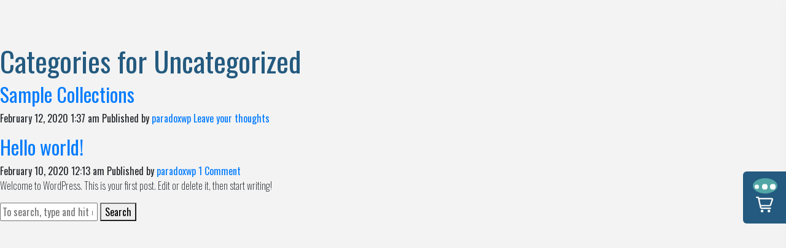

--- FILE ---
content_type: text/html; charset=UTF-8
request_url: https://paradoxcandle.com/category/uncategorized/
body_size: 9684
content:
<!doctype html><html lang="en-US" class="no-js"><head><meta charset="UTF-8"><link media="all" href="https://paradoxcandle.com/wp-content/cache/autoptimize/css/autoptimize_4c06c12eb41b8975c76303135209741b.css" rel="stylesheet" /><title> Uncategorized : Paradox</title><link href="//www.google-analytics.com" rel="dns-prefetch"><link href="https://paradoxcandle.com/wp-content/themes/paradox/img/icons/favicon.ico?v=2" rel="shortcut icon"><link href="https://paradoxcandle.com/wp-content/themes/paradox/img/icons/touch.png" rel="apple-touch-icon-precomposed"><meta http-equiv="X-UA-Compatible" content="IE=edge,chrome=1"><meta name="viewport" content="width=device-width, initial-scale=1.0"><meta name="description" content="Just another WordPress site"><link rel='dns-prefetch' href='//www.google.com' /><link rel='dns-prefetch' href='//s.w.org' /> <script type="fb870e4bd9d407b4f83697d7-text/javascript">window._wpemojiSettings = {"baseUrl":"https:\/\/s.w.org\/images\/core\/emoji\/13.0.0\/72x72\/","ext":".png","svgUrl":"https:\/\/s.w.org\/images\/core\/emoji\/13.0.0\/svg\/","svgExt":".svg","source":{"wpemoji":"https:\/\/paradoxcandle.com\/wp-includes\/js\/wp-emoji.js?ver=5.5.17","twemoji":"https:\/\/paradoxcandle.com\/wp-includes\/js\/twemoji.js?ver=5.5.17"}};
			/**
 * @output wp-includes/js/wp-emoji-loader.js
 */

( function( window, document, settings ) {
	var src, ready, ii, tests;

	// Create a canvas element for testing native browser support of emoji.
	var canvas = document.createElement( 'canvas' );
	var context = canvas.getContext && canvas.getContext( '2d' );

	/**
	 * Checks if two sets of Emoji characters render the same visually.
	 *
	 * @since 4.9.0
	 *
	 * @private
	 *
	 * @param {number[]} set1 Set of Emoji character codes.
	 * @param {number[]} set2 Set of Emoji character codes.
	 *
	 * @return {boolean} True if the two sets render the same.
	 */
	function emojiSetsRenderIdentically( set1, set2 ) {
		var stringFromCharCode = String.fromCharCode;

		// Cleanup from previous test.
		context.clearRect( 0, 0, canvas.width, canvas.height );
		context.fillText( stringFromCharCode.apply( this, set1 ), 0, 0 );
		var rendered1 = canvas.toDataURL();

		// Cleanup from previous test.
		context.clearRect( 0, 0, canvas.width, canvas.height );
		context.fillText( stringFromCharCode.apply( this, set2 ), 0, 0 );
		var rendered2 = canvas.toDataURL();

		return rendered1 === rendered2;
	}

	/**
	 * Detects if the browser supports rendering emoji or flag emoji.
	 *
	 * Flag emoji are a single glyph made of two characters, so some browsers
	 * (notably, Firefox OS X) don't support them.
	 *
	 * @since 4.2.0
	 *
	 * @private
	 *
	 * @param {string} type Whether to test for support of "flag" or "emoji".
	 *
	 * @return {boolean} True if the browser can render emoji, false if it cannot.
	 */
	function browserSupportsEmoji( type ) {
		var isIdentical;

		if ( ! context || ! context.fillText ) {
			return false;
		}

		/*
		 * Chrome on OS X added native emoji rendering in M41. Unfortunately,
		 * it doesn't work when the font is bolder than 500 weight. So, we
		 * check for bold rendering support to avoid invisible emoji in Chrome.
		 */
		context.textBaseline = 'top';
		context.font = '600 32px Arial';

		switch ( type ) {
			case 'flag':
				/*
				 * Test for Transgender flag compatibility. This flag is shortlisted for the Emoji 13 spec,
				 * but has landed in Twemoji early, so we can add support for it, too.
				 *
				 * To test for support, we try to render it, and compare the rendering to how it would look if
				 * the browser doesn't render it correctly (white flag emoji + transgender symbol).
				 */
				isIdentical = emojiSetsRenderIdentically(
					[ 0x1F3F3, 0xFE0F, 0x200D, 0x26A7, 0xFE0F ],
					[ 0x1F3F3, 0xFE0F, 0x200B, 0x26A7, 0xFE0F ]
				);

				if ( isIdentical ) {
					return false;
				}

				/*
				 * Test for UN flag compatibility. This is the least supported of the letter locale flags,
				 * so gives us an easy test for full support.
				 *
				 * To test for support, we try to render it, and compare the rendering to how it would look if
				 * the browser doesn't render it correctly ([U] + [N]).
				 */
				isIdentical = emojiSetsRenderIdentically(
					[ 0xD83C, 0xDDFA, 0xD83C, 0xDDF3 ],
					[ 0xD83C, 0xDDFA, 0x200B, 0xD83C, 0xDDF3 ]
				);

				if ( isIdentical ) {
					return false;
				}

				/*
				 * Test for English flag compatibility. England is a country in the United Kingdom, it
				 * does not have a two letter locale code but rather an five letter sub-division code.
				 *
				 * To test for support, we try to render it, and compare the rendering to how it would look if
				 * the browser doesn't render it correctly (black flag emoji + [G] + [B] + [E] + [N] + [G]).
				 */
				isIdentical = emojiSetsRenderIdentically(
					[ 0xD83C, 0xDFF4, 0xDB40, 0xDC67, 0xDB40, 0xDC62, 0xDB40, 0xDC65, 0xDB40, 0xDC6E, 0xDB40, 0xDC67, 0xDB40, 0xDC7F ],
					[ 0xD83C, 0xDFF4, 0x200B, 0xDB40, 0xDC67, 0x200B, 0xDB40, 0xDC62, 0x200B, 0xDB40, 0xDC65, 0x200B, 0xDB40, 0xDC6E, 0x200B, 0xDB40, 0xDC67, 0x200B, 0xDB40, 0xDC7F ]
				);

				return ! isIdentical;
			case 'emoji':
				/*
				 * So easy, even a baby could do it!
				 *
				 *  To test for Emoji 13 support, try to render a new emoji: Man Feeding Baby.
				 *
				 * The Man Feeding Baby emoji is a ZWJ sequence combining 👨 Man, a Zero Width Joiner and 🍼 Baby Bottle.
				 *
				 * 0xD83D, 0xDC68 == Man emoji.
				 * 0x200D == Zero-Width Joiner (ZWJ) that links the two code points for the new emoji or
				 * 0x200B == Zero-Width Space (ZWS) that is rendered for clients not supporting the new emoji.
				 * 0xD83C, 0xDF7C == Baby Bottle.
				 *
				 * When updating this test for future Emoji releases, ensure that individual emoji that make up the
				 * sequence come from older emoji standards.
				 */
				isIdentical = emojiSetsRenderIdentically(
					[0xD83D, 0xDC68, 0x200D, 0xD83C, 0xDF7C],
					[0xD83D, 0xDC68, 0x200B, 0xD83C, 0xDF7C]
				);

				return ! isIdentical;
		}

		return false;
	}

	/**
	 * Adds a script to the head of the document.
	 *
	 * @ignore
	 *
	 * @since 4.2.0
	 *
	 * @param {Object} src The url where the script is located.
	 * @return {void}
	 */
	function addScript( src ) {
		var script = document.createElement( 'script' );

		script.src = src;
		script.defer = script.type = 'text/javascript';
		document.getElementsByTagName( 'head' )[0].appendChild( script );
	}

	tests = Array( 'flag', 'emoji' );

	settings.supports = {
		everything: true,
		everythingExceptFlag: true
	};

	/*
	 * Tests the browser support for flag emojis and other emojis, and adjusts the
	 * support settings accordingly.
	 */
	for( ii = 0; ii < tests.length; ii++ ) {
		settings.supports[ tests[ ii ] ] = browserSupportsEmoji( tests[ ii ] );

		settings.supports.everything = settings.supports.everything && settings.supports[ tests[ ii ] ];

		if ( 'flag' !== tests[ ii ] ) {
			settings.supports.everythingExceptFlag = settings.supports.everythingExceptFlag && settings.supports[ tests[ ii ] ];
		}
	}

	settings.supports.everythingExceptFlag = settings.supports.everythingExceptFlag && ! settings.supports.flag;

	// Sets DOMReady to false and assigns a ready function to settings.
	settings.DOMReady = false;
	settings.readyCallback = function() {
		settings.DOMReady = true;
	};

	// When the browser can not render everything we need to load a polyfill.
	if ( ! settings.supports.everything ) {
		ready = function() {
			settings.readyCallback();
		};

		/*
		 * Cross-browser version of adding a dom ready event.
		 */
		if ( document.addEventListener ) {
			document.addEventListener( 'DOMContentLoaded', ready, false );
			window.addEventListener( 'load', ready, false );
		} else {
			window.attachEvent( 'onload', ready );
			document.attachEvent( 'onreadystatechange', function() {
				if ( 'complete' === document.readyState ) {
					settings.readyCallback();
				}
			} );
		}

		src = settings.source || {};

		if ( src.concatemoji ) {
			addScript( src.concatemoji );
		} else if ( src.wpemoji && src.twemoji ) {
			addScript( src.twemoji );
			addScript( src.wpemoji );
		}
	}

} )( window, document, window._wpemojiSettings );</script> <script type="fb870e4bd9d407b4f83697d7-text/javascript" src='https://paradoxcandle.com/wp-content/themes/paradox/js/lib/conditionizr-4.3.0.min.js?ver=4.3.0' id='conditionizr-js'></script> <script type="fb870e4bd9d407b4f83697d7-text/javascript" src='https://paradoxcandle.com/wp-content/themes/paradox/js/lib/modernizr-2.7.1.min.js?ver=2.7.1' id='modernizr-js'></script> <script type="fb870e4bd9d407b4f83697d7-text/javascript" src='https://paradoxcandle.com/wp-includes/js/jquery/jquery.js?ver=1.12.4-wp' id='jquery-core-js'></script> <script type="fb870e4bd9d407b4f83697d7-text/javascript" src='https://paradoxcandle.com/wp-content/cache/autoptimize/js/autoptimize_single_505f53a4d76ec819b98ef442263544e1.js?ver=1.0.0' id='html5blankscripts-js'></script> <script type="fb870e4bd9d407b4f83697d7-text/javascript" id='email-subscribers-js-extra'>var es_data = {"messages":{"es_empty_email_notice":"Please enter email address","es_rate_limit_notice":"You need to wait for sometime before subscribing again","es_single_optin_success_message":"Successfully Subscribed.","es_email_exists_notice":"Email Address already exists!","es_unexpected_error_notice":"Oops.. Unexpected error occurred.","es_invalid_email_notice":"Invalid email address","es_try_later_notice":"Please try after some time"},"es_ajax_url":"https:\/\/paradoxcandle.com\/wp-admin\/admin-ajax.php"};</script> <script type="fb870e4bd9d407b4f83697d7-text/javascript" src='https://paradoxcandle.com/wp-content/cache/autoptimize/js/autoptimize_single_5d0443a2235b04ea9e33ea6552c17931.js?ver=4.6.0' id='email-subscribers-js'></script> <script type="fb870e4bd9d407b4f83697d7-text/javascript" defer src='https://paradoxcandle.com/wp-content/plugins/wpshopify/dist/runtime.36a92d.min.js?ver=5.5.17' id='wpshopify-runtime-js'></script> <script type="fb870e4bd9d407b4f83697d7-text/javascript" defer src='https://paradoxcandle.com/wp-content/plugins/wpshopify/dist/vendors-public.36a92d.min.js?ver=5.5.17' id='wpshopify-vendors-public-js'></script> <script type="fb870e4bd9d407b4f83697d7-text/javascript" src='https://paradoxcandle.com/wp-includes/js/dist/vendor/wp-polyfill.js?ver=7.4.4' id='wp-polyfill-js'></script> <script type="fb870e4bd9d407b4f83697d7-text/javascript" id='wp-polyfill-js-after'>( 'fetch' in window ) || document.write( '<script src="https://paradoxcandle.com/wp-includes/js/dist/vendor/wp-polyfill-fetch.js?ver=3.0.0"></scr' + 'ipt>' );( document.contains ) || document.write( '<script src="https://paradoxcandle.com/wp-includes/js/dist/vendor/wp-polyfill-node-contains.js?ver=3.42.0"></scr' + 'ipt>' );( window.DOMRect ) || document.write( '<script src="https://paradoxcandle.com/wp-includes/js/dist/vendor/wp-polyfill-dom-rect.js?ver=3.42.0"></scr' + 'ipt>' );( window.URL && window.URL.prototype && window.URLSearchParams ) || document.write( '<script src="https://paradoxcandle.com/wp-includes/js/dist/vendor/wp-polyfill-url.js?ver=3.6.4"></scr' + 'ipt>' );( window.FormData && window.FormData.prototype.keys ) || document.write( '<script src="https://paradoxcandle.com/wp-includes/js/dist/vendor/wp-polyfill-formdata.js?ver=3.0.12"></scr' + 'ipt>' );( Element.prototype.matches && Element.prototype.closest ) || document.write( '<script src="https://paradoxcandle.com/wp-includes/js/dist/vendor/wp-polyfill-element-closest.js?ver=2.0.2"></scr' + 'ipt>' );</script> <script type="fb870e4bd9d407b4f83697d7-text/javascript" src='https://paradoxcandle.com/wp-includes/js/dist/hooks.js?ver=63769290dead574c40a54748f22ada71' id='wp-hooks-js'></script> <script type="fb870e4bd9d407b4f83697d7-text/javascript" src='https://paradoxcandle.com/wp-includes/js/dist/vendor/lodash.js?ver=4.17.21' id='lodash-js'></script> <script type="fb870e4bd9d407b4f83697d7-text/javascript" id='lodash-js-after'>window.lodash = _.noConflict();</script> <script type="fb870e4bd9d407b4f83697d7-text/javascript" src='https://paradoxcandle.com/wp-includes/js/dist/vendor/react.js?ver=16.9.0' id='react-js'></script> <script type="fb870e4bd9d407b4f83697d7-text/javascript" src='https://paradoxcandle.com/wp-includes/js/dist/vendor/react-dom.js?ver=16.9.0' id='react-dom-js'></script> <script type="fb870e4bd9d407b4f83697d7-text/javascript" src='https://paradoxcandle.com/wp-includes/js/dist/escape-html.js?ver=cf3ba719eafb9297c5843cfc50c8f87e' id='wp-escape-html-js'></script> <script type="fb870e4bd9d407b4f83697d7-text/javascript" src='https://paradoxcandle.com/wp-includes/js/dist/element.js?ver=e9126fcc7a759261b66ccda9d2f019ad' id='wp-element-js'></script> <script type="fb870e4bd9d407b4f83697d7-text/javascript" src='https://paradoxcandle.com/wp-includes/js/dist/vendor/moment.js?ver=2.26.0' id='moment-js'></script> <script type="fb870e4bd9d407b4f83697d7-text/javascript" id='moment-js-after'>moment.updateLocale( 'en_US', {"months":["January","February","March","April","May","June","July","August","September","October","November","December"],"monthsShort":["Jan","Feb","Mar","Apr","May","Jun","Jul","Aug","Sep","Oct","Nov","Dec"],"weekdays":["Sunday","Monday","Tuesday","Wednesday","Thursday","Friday","Saturday"],"weekdaysShort":["Sun","Mon","Tue","Wed","Thu","Fri","Sat"],"week":{"dow":1},"longDateFormat":{"LT":"g:i a","LTS":null,"L":null,"LL":"F j, Y","LLL":"F j, Y g:i a","LLLL":null}} );</script> <script type="fb870e4bd9d407b4f83697d7-text/javascript" src='https://paradoxcandle.com/wp-includes/js/dist/dom-ready.js?ver=93db39f6fe07a70cb9217310bec0a531' id='wp-dom-ready-js'></script> <script type="fb870e4bd9d407b4f83697d7-text/javascript" src='https://paradoxcandle.com/wp-includes/js/dist/i18n.js?ver=4ab02c8fd541b8cfb8952fe260d21f16' id='wp-i18n-js'></script> <script type="fb870e4bd9d407b4f83697d7-text/javascript" id='wp-a11y-js-translations'>( function( domain, translations ) {
	var localeData = translations.locale_data[ domain ] || translations.locale_data.messages;
	localeData[""].domain = domain;
	wp.i18n.setLocaleData( localeData, domain );
} )( "default", { "locale_data": { "messages": { "": {} } } } );</script> <script type="fb870e4bd9d407b4f83697d7-text/javascript" src='https://paradoxcandle.com/wp-includes/js/dist/a11y.js?ver=f23e5b9c6e4214e0ec04d318a7c9f898' id='wp-a11y-js'></script> <script type="fb870e4bd9d407b4f83697d7-text/javascript" src='https://paradoxcandle.com/wp-includes/js/dist/is-shallow-equal.js?ver=9b9485fde3a57e7ab33df6b14011ae5b' id='wp-is-shallow-equal-js'></script> <script type="fb870e4bd9d407b4f83697d7-text/javascript" src='https://paradoxcandle.com/wp-includes/js/dist/priority-queue.js?ver=30ebb4642324e48ba460ab927858c80c' id='wp-priority-queue-js'></script> <script type="fb870e4bd9d407b4f83697d7-text/javascript" src='https://paradoxcandle.com/wp-includes/js/dist/compose.js?ver=db3b7ad12ee881dbf412ddb3747c54e4' id='wp-compose-js'></script> <script type="fb870e4bd9d407b4f83697d7-text/javascript" src='https://paradoxcandle.com/wp-includes/js/dist/deprecated.js?ver=ff631a4000dc785473645d3ab52385e3' id='wp-deprecated-js'></script> <script type="fb870e4bd9d407b4f83697d7-text/javascript" src='https://paradoxcandle.com/wp-includes/js/dist/dom.js?ver=4c8273800da4ae043d48b4365c701cb1' id='wp-dom-js'></script> <script type="fb870e4bd9d407b4f83697d7-text/javascript" id='wp-keycodes-js-translations'>( function( domain, translations ) {
	var localeData = translations.locale_data[ domain ] || translations.locale_data.messages;
	localeData[""].domain = domain;
	wp.i18n.setLocaleData( localeData, domain );
} )( "default", { "locale_data": { "messages": { "": {} } } } );</script> <script type="fb870e4bd9d407b4f83697d7-text/javascript" src='https://paradoxcandle.com/wp-includes/js/dist/keycodes.js?ver=8cc12b6679fc634ee618e8acc5e43b97' id='wp-keycodes-js'></script> <script type="fb870e4bd9d407b4f83697d7-text/javascript" src='https://paradoxcandle.com/wp-includes/js/dist/primitives.js?ver=4cd075ec3a486b56c74d9dca27ddf396' id='wp-primitives-js'></script> <script type="fb870e4bd9d407b4f83697d7-text/javascript" src='https://paradoxcandle.com/wp-includes/js/dist/redux-routine.js?ver=63a72f6705ea6a788f70d1b6c4932df9' id='wp-redux-routine-js'></script> <script type="fb870e4bd9d407b4f83697d7-text/javascript" src='https://paradoxcandle.com/wp-includes/js/dist/data.js?ver=a9a62b38c010b35135e4a77c337b9cf2' id='wp-data-js'></script> <script type="fb870e4bd9d407b4f83697d7-text/javascript" id='wp-data-js-after'>( function() {
	var userId = 0;
	var storageKey = "WP_DATA_USER_" + userId;
	wp.data
		.use( wp.data.plugins.persistence, { storageKey: storageKey } );
	wp.data.plugins.persistence.__unstableMigrate( { storageKey: storageKey } );
} )();</script> <script type="fb870e4bd9d407b4f83697d7-text/javascript" src='https://paradoxcandle.com/wp-includes/js/dist/rich-text.js?ver=819caeca147cd25ba83f9b078f762410' id='wp-rich-text-js'></script> <script type="fb870e4bd9d407b4f83697d7-text/javascript" src='https://paradoxcandle.com/wp-includes/js/dist/warning.js?ver=85797e008a625572f4c13222761d9810' id='wp-warning-js'></script> <script type="fb870e4bd9d407b4f83697d7-text/javascript" id='wp-components-js-translations'>( function( domain, translations ) {
	var localeData = translations.locale_data[ domain ] || translations.locale_data.messages;
	localeData[""].domain = domain;
	wp.i18n.setLocaleData( localeData, domain );
} )( "default", { "locale_data": { "messages": { "": {} } } } );</script> <script type="fb870e4bd9d407b4f83697d7-text/javascript" src='https://paradoxcandle.com/wp-includes/js/dist/components.js?ver=19a89e98bf279cb5803f668fa7456416' id='wp-components-js'></script> <script type="fb870e4bd9d407b4f83697d7-text/javascript" id='wpshopify-public-js-translations'>( function( domain, translations ) {
	var localeData = translations.locale_data[ domain ] || translations.locale_data.messages;
	localeData[""].domain = domain;
	wp.i18n.setLocaleData( localeData, domain );
} )( "wpshopify", { "locale_data": { "messages": { "": {} } } } );</script> <script type="fb870e4bd9d407b4f83697d7-text/javascript" id='wpshopify-public-js-before'>function deepFreeze(object) {let propNames = Object.getOwnPropertyNames(object);for (let name of propNames) {let value = object[name];object[name] = value && typeof value === 'object' ? deepFreeze(value) : value;}return Object.freeze(object);}const wpshopify = {"settings":{"products":{"query":"*","sortBy":"TITLE","reverse":false,"pageSize":25,"addToCartButtonText":"Add to cart","addToCartButtonTextColor":false,"addToCartButtonColor":"#14273b","addToCartButtonFont":false,"addToCartButtonFontWeight":false,"variantButtonColor":"#52a7a6","variantStyle":"dropdown","hideQuantity":false,"minQuantity":1,"maxQuantity":false,"showQuantityLabel":"hello","quantityLabelText":"Quantity","pricingFont":false,"pricingFontWeight":false,"showPriceRange":true,"showCompareAt":false,"showFeaturedOnly":false,"showZoom":false,"imagesSizingToggle":false,"imagesSizingWidth":400,"imagesSizingHeight":400,"imagesSizingCrop":"center","imagesSizingScale":0,"imagesAlign":"left","thumbnailImagesSizingToggle":true,"thumbnailImagesSizingWidth":70,"thumbnailImagesSizingHeight":70,"thumbnailImagesSizingCrop":"center","thumbnailImagesSizingScale":1,"product":false,"productId":false,"postId":false,"availableForSale":"any","createdAt":false,"productType":false,"tag":false,"collection":false,"title":false,"titleSize":"22px","titleColor":"#111","titleFont":false,"titleFontWeight":false,"descriptionLength":false,"descriptionSize":"16px","descriptionColor":"#111","descriptionFont":false,"descriptionFontWeight":false,"updatedAt":false,"variantsPrice":false,"vendor":false,"postMeta":false,"connective":"AND","renderFromServer":false,"limit":false,"random":false,"excludes":["description"],"itemsPerRow":3,"noResultsText":"No products left to show","alignHeight":false,"pagination":true,"paginationPageSize":false,"paginationLoadMore":true,"dropzonePagination":false,"dropzonePageSize":false,"dropzoneLoadMore":false,"dropzoneProductBuyButton":false,"dropzoneProductTitle":false,"dropzoneProductDescription":false,"dropzoneProductPricing":false,"dropzoneProductGallery":false,"skipInitialRender":false,"dataType":"products","infiniteScroll":false,"infiniteScrollOffset":-200,"isSingleComponent":false,"isSingular":false,"hideWrapper":false,"linkTo":"none","linkTarget":"_self","linkWithBuyButton":false,"directCheckout":false,"htmlTemplate":false,"componentType":"products","fullWidth":false,"carousel":false,"carouselDots":true,"carouselInfinite":true,"carouselSpeed":500,"carouselSlidesToShow":4,"carouselSlidesToScroll":4,"carouselPrevArrow":"data:image\/svg+xml,%3Csvg aria-hidden='true' focusable='false' data-prefix='far' data-icon='angle-left' class='svg-inline--fa fa-angle-left fa-w-6' role='img' xmlns='http:\/\/www.w3.org\/2000\/svg' viewBox='0 0 192 512'%3E%3Cpath fill='currentColor' d='M4.2 247.5L151 99.5c4.7-4.7 12.3-4.7 17 0l19.8 19.8c4.7 4.7 4.7 12.3 0 17L69.3 256l118.5 119.7c4.7 4.7 4.7 12.3 0 17L168 412.5c-4.7 4.7-12.3 4.7-17 0L4.2 264.5c-4.7-4.7-4.7-12.3 0-17z'%3E%3C\/path%3E%3C\/svg%3E","carouselNextArrow":"data:image\/svg+xml,%3Csvg aria-hidden='true' focusable='false' data-prefix='far' data-icon='angle-right' class='svg-inline--fa fa-angle-right fa-w-6' role='img' xmlns='http:\/\/www.w3.org\/2000\/svg' viewBox='0 0 192 512'%3E%3Cpath fill='currentColor' d='M187.8 264.5L41 412.5c-4.7 4.7-12.3 4.7-17 0L4.2 392.7c-4.7-4.7-4.7-12.3 0-17L122.7 256 4.2 136.3c-4.7-4.7-4.7-12.3 0-17L24 99.5c4.7-4.7 12.3-4.7 17 0l146.8 148c4.7 4.7 4.7 12.3 0 17z'%3E%3C\/path%3E%3C\/svg%3E"},"syncing":{"reconnectingWebhooks":false,"hasConnection":true,"isSyncing":false,"manuallyCanceled":false,"isClearing":false,"isDisconnecting":false,"isConnecting":false},"general":{"id":1,"urlProducts":"https:\/\/paradoxcandle.com\/products\/","urlCollections":"https:\/\/paradoxcandle.com\/collections\/","urlWebhooks":"http:\/\/localhost:8082\/ParadoxWP","disableDefaultPages":false,"numPosts":25,"stylesAll":true,"stylesCore":false,"stylesGrid":false,"pluginName":"WP Shopify","pluginTextdomain":"wpshopify","pluginVersion":"3.4.3","pluginAuthor":"WP Shopify","priceWithCurrency":false,"currencyDisplayStyle":"symbol","cartLoaded":true,"titleAsAlt":false,"selectiveSyncAll":false,"selectiveSyncProducts":true,"syncByCollections":"","selectiveSyncCollections":true,"selectiveSyncCustomers":false,"selectiveSyncOrders":false,"selectiveSyncShop":true,"productsLinkToShopify":false,"showBreadcrumbs":false,"hidePagination":false,"alignHeight":false,"isFree":false,"isPro":false,"relatedProductsShow":true,"relatedProductsSort":"random","relatedProductsAmount":4,"allowInsecureWebhooks":false,"saveConnectionOnly":false,"appUninstalled":false,"itemsPerRequest":100,"enableBeta":false,"enableCartTerms":false,"enableCustomerAccounts":false,"cartTermsContent":"","enableCartNotes":false,"cartNotesPlaceholder":"","addToCartColor":"#14273b","variantColor":"#52a7a6","checkoutColor":"#52a7a6","cartCounterColor":"#6ae06a","cartIconColor":"#000","productsHeadingToggle":true,"productsPlpDescriptionsToggle":false,"productsHeading":"Products","collectionsHeadingToggle":true,"collectionsHeading":"Collections","relatedProductsHeadingToggle":false,"relatedProductsHeading":"Related Products","productsImagesSizingToggle":false,"productsImagesSizingWidth":400,"productsImagesSizingHeight":400,"productsImagesSizingCrop":"center","productsImagesSizingScale":0,"productsImagesShowZoom":false,"productsThumbnailImagesSizingToggle":true,"productsThumbnailImagesSizingWidth":70,"productsThumbnailImagesSizingHeight":70,"productsThumbnailImagesSizingCrop":"center","productsThumbnailImagesSizingScale":1,"collectionsImagesSizingToggle":false,"collectionsImagesSizingWidth":400,"collectionsImagesSizingHeight":400,"collectionsImagesSizingCrop":"center","collectionsImagesSizingScale":0,"relatedProductsImagesSizingToggle":false,"relatedProductsImagesSizingWidth":0,"relatedProductsImagesSizingHeight":0,"relatedProductsImagesSizingCrop":"center","relatedProductsImagesSizingScale":0,"enableCustomCheckoutDomain":false,"productsCompareAt":false,"productsShowPriceRange":true,"checkoutButtonTarget":"_self","showFixedCartTab":true,"cartIconFixedColor":"#FFF","cartCounterFixedColor":"#FFF","cartFixedBackgroundColor":"#52a7a6","pricingLocalCurrencyToggle":false,"pricingLocalCurrencyWithBase":false,"synchronousSync":true,"isLiteSync":false,"isSyncingPosts":true,"searchBy":"title","searchExactMatch":false,"pluginFreeBasename":"wpshopify\/wp-shopify.php","accountPageLogin":"","accountPageRegister":"","accountPageAccount":"","accountPageForgotPassword":"","accountPageSetPassword":"","hideDecimals":false,"hideDecimalsAll":false,"hideDecimalsOnlyZeros":false,"enableDataCache":true,"dataCacheLength":120,"directCheckout":false,"enableAutomaticSyncing":false,"syncByWebhooks":"product_listings\/add,product_listings\/update,product_listings\/remove","allowTracking":false,"syncMedia":false,"enableDefaultPages":true,"compatibilityPluginVersion":"1.0.3","productsLinkTo":"none","productsLinkTarget":"_self","inlineCartCounterTextColor":"#000","cartConditionalFixedTabLoading":"all","cartConditionalManuallySelectedPages":"","pageProducts":52,"pageCollections":53,"pageProductsDefault":52,"pageCollectionsDefault":53,"variantStyle":"dropdown","wizardCompleted":true,"defaultPagesCreated":true,"enableDiscountCodes":false},"connection":{"storefront":{"domain":"paradoxcandle.myshopify.com","storefrontAccessToken":"16511bbfa67c945cff0683e573bc4b8b"}}},"notices":[],"api":{"namespace":"wpshopify\/v1","restUrl":"https:\/\/paradoxcandle.com\/wp-json\/","nonce":"b7349c83df"},"misc":{"postID":34,"isMobile":false,"pluginsDirURL":"https:\/\/paradoxcandle.com\/wp-content\/plugins\/wpshopify\/","pluginsDistURL":"https:\/\/paradoxcandle.com\/wp-content\/plugins\/wpshopify\/dist\/","adminURL":"https:\/\/paradoxcandle.com\/wp-admin\/","siteUrl":"https:\/\/paradoxcandle.com","latestVersion":"3.4.3","timers":{"syncing":false}}};deepFreeze(wpshopify);</script> <script type="fb870e4bd9d407b4f83697d7-text/javascript" defer src='https://paradoxcandle.com/wp-content/plugins/wpshopify/dist/public.36a92d.min.js?ver=5.5.17' id='wpshopify-public-js'></script> <link rel="https://api.w.org/" href="https://paradoxcandle.com/wp-json/" /><link rel="alternate" type="application/json" href="https://paradoxcandle.com/wp-json/wp/v2/categories/1" /> <script type="fb870e4bd9d407b4f83697d7-text/javascript">// conditionizr.com
        // configure environment tests
        conditionizr.config({
            assets: 'https://paradoxcandle.com/wp-content/themes/paradox',
            tests: {}
        });</script> <link rel="canonical" href="https://getbootstrap.com/docs/4.0/examples/navbar-fixed/"><link href="https://cdnjs.cloudflare.com/ajax/libs/font-awesome/4.7.0/css/font-awesome.min.css"><link href="https://fonts.googleapis.com/css?family=Oswald:200,400&display=swap" rel="stylesheet"><link href="https://fonts.googleapis.com/css?family=Special+Elite&display=swap" rel="stylesheet"><link href="https://fonts.googleapis.com/css?family=Oswald:400,600&display=swap" rel="stylesheet"></head><body class="archive category category-uncategorized category-1 wpshopify"><div class="wrapper"><main role="main"><section><h1>Categories for Uncategorized</h1><article id="post-34" class="post-34 post type-post status-publish format-standard hentry category-uncategorized"><h2> <a href="https://paradoxcandle.com/2020/02/12/sample-collections/" title="Sample Collections">Sample Collections</a></h2> <span class="date">February 12, 2020 1:37 am</span> <span class="author">Published by <a href="https://paradoxcandle.com/author/paradoxwp/" title="Posts by paradoxwp" rel="author">paradoxwp</a></span> <span class="comments"><a href="https://paradoxcandle.com/2020/02/12/sample-collections/#respond">Leave your thoughts</a></span><p></p></article><article id="post-1" class="post-1 post type-post status-publish format-standard hentry category-uncategorized"><h2> <a href="https://paradoxcandle.com/2020/02/10/hello-world/" title="Hello world!">Hello world!</a></h2> <span class="date">February 10, 2020 12:13 am</span> <span class="author">Published by <a href="https://paradoxcandle.com/author/paradoxwp/" title="Posts by paradoxwp" rel="author">paradoxwp</a></span> <span class="comments"><a href="https://paradoxcandle.com/2020/02/10/hello-world/#comments">1 Comment</a></span><p>Welcome to WordPress. This is your first post. Edit or delete it, then start writing!</p></article><div class="pagination"></div></section></main><aside class="sidebar" role="complementary"><form class="search" method="get" action="https://paradoxcandle.com" role="search"> <input class="search-input" type="search" name="s" placeholder="To search, type and hit enter."> <button class="search-submit" type="submit" role="button">Search</button></form><div class="sidebar-widget"></div><div class="sidebar-widget"></div></aside><footer class="footer" role="contentinfo"><p class="copyright"> &copy; 2025 Copyright Paradox. Powered by <a href="//wordpress.org" title="WordPress">WordPress</a> &amp; <a href="//html5blank.com" title="HTML5 Blank">HTML5 Blank</a>.</p></footer></div>  <script type="fb870e4bd9d407b4f83697d7-text/javascript">var sbiajaxurl = "https://paradoxcandle.com/wp-admin/admin-ajax.php";</script> <div id="wpshopify-root"></div><div
 data-wpshopify-component
 data-wpshopify-component-type="cart"
 data-wpshopify-payload-settings="[base64]"></div><noscript><style>.lazyload{display:none;}</style></noscript><script data-noptimize="1" type="fb870e4bd9d407b4f83697d7-text/javascript">window.lazySizesConfig=window.lazySizesConfig||{};window.lazySizesConfig.loadMode=1;</script><script async data-noptimize="1" src='https://paradoxcandle.com/wp-content/plugins/autoptimize/classes/external/js/lazysizes.min.js?ao_version=2.7.7' type="fb870e4bd9d407b4f83697d7-text/javascript"></script><script type="fb870e4bd9d407b4f83697d7-text/javascript" id='contact-form-7-js-extra'>var wpcf7 = {"apiSettings":{"root":"https:\/\/paradoxcandle.com\/wp-json\/contact-form-7\/v1","namespace":"contact-form-7\/v1"}};</script> <script type="fb870e4bd9d407b4f83697d7-text/javascript" src='https://paradoxcandle.com/wp-content/cache/autoptimize/js/autoptimize_single_309e1a27ab5c8722dea8f46fc8c384d5.js?ver=5.2.2' id='contact-form-7-js'></script> <script type="fb870e4bd9d407b4f83697d7-text/javascript" src='https://paradoxcandle.com/wp-content/cache/autoptimize/js/autoptimize_single_a56436c9e214ef323a2a3581d13dffe9.js?ver=1.2' id='wpcf7-recaptcha-controls-js'></script> <script type="fb870e4bd9d407b4f83697d7-text/javascript" id='google-recaptcha-js-extra'>var wpcf7iqfix = {"recaptcha_empty":"Please verify that you are not a robot.","response_err":"wpcf7-recaptcha: Could not verify reCaptcha response."};</script> <script type="fb870e4bd9d407b4f83697d7-text/javascript" src='https://www.google.com/recaptcha/api.js?hl=en_US&#038;onload=recaptchaCallback&#038;render=explicit&#038;ver=2.0' id='google-recaptcha-js'></script> <script type="fb870e4bd9d407b4f83697d7-text/javascript" id='wpcf7-recaptcha-js-extra'>var wpcf7_recaptcha = {"sitekey":"6LdIodEZAAAAAO2U7kFsLyupf7t_Mgtdj_ImZnyI","actions":{"homepage":"homepage","contactform":"contactform"}};</script> <script type="fb870e4bd9d407b4f83697d7-text/javascript" src='https://paradoxcandle.com/wp-content/cache/autoptimize/js/autoptimize_single_56fe09b498fc1a1441d6d9d4f0634fa4.js?ver=5.2.2' id='wpcf7-recaptcha-js'></script> <script type="fb870e4bd9d407b4f83697d7-text/javascript" src='https://paradoxcandle.com/wp-content/cache/autoptimize/js/autoptimize_single_4980a75f9b68f93630e6468ce9f4c9d1.js?ver=5.5.17' id='wp-embed-js'></script>  <script type="fb870e4bd9d407b4f83697d7-text/javascript">(function(f,i,r,e,s,h,l){i['GoogleAnalyticsObject']=s;f[s]=f[s]||function(){
		(f[s].q=f[s].q||[]).push(arguments)},f[s].l=1*new Date();h=i.createElement(r),
		l=i.getElementsByTagName(r)[0];h.async=1;h.src=e;l.parentNode.insertBefore(h,l)
		})(window,document,'script','//www.google-analytics.com/analytics.js','ga');
		ga('create', 'UA-XXXXXXXX-XX', 'yourdomain.com');
		ga('send', 'pageview');</script> <script src="/cdn-cgi/scripts/7d0fa10a/cloudflare-static/rocket-loader.min.js" data-cf-settings="fb870e4bd9d407b4f83697d7-|49" defer></script><script defer src="https://static.cloudflareinsights.com/beacon.min.js/vcd15cbe7772f49c399c6a5babf22c1241717689176015" integrity="sha512-ZpsOmlRQV6y907TI0dKBHq9Md29nnaEIPlkf84rnaERnq6zvWvPUqr2ft8M1aS28oN72PdrCzSjY4U6VaAw1EQ==" data-cf-beacon='{"version":"2024.11.0","token":"b6f66780972a4f549239dc9cf1627643","r":1,"server_timing":{"name":{"cfCacheStatus":true,"cfEdge":true,"cfExtPri":true,"cfL4":true,"cfOrigin":true,"cfSpeedBrain":true},"location_startswith":null}}' crossorigin="anonymous"></script>
</body></html> 

--- FILE ---
content_type: application/javascript
request_url: https://paradoxcandle.com/wp-includes/js/dist/rich-text.js?ver=819caeca147cd25ba83f9b078f762410
body_size: 37107
content:
this["wp"] = this["wp"] || {}; this["wp"]["richText"] =
/******/ (function(modules) { // webpackBootstrap
/******/ 	// The module cache
/******/ 	var installedModules = {};
/******/
/******/ 	// The require function
/******/ 	function __webpack_require__(moduleId) {
/******/
/******/ 		// Check if module is in cache
/******/ 		if(installedModules[moduleId]) {
/******/ 			return installedModules[moduleId].exports;
/******/ 		}
/******/ 		// Create a new module (and put it into the cache)
/******/ 		var module = installedModules[moduleId] = {
/******/ 			i: moduleId,
/******/ 			l: false,
/******/ 			exports: {}
/******/ 		};
/******/
/******/ 		// Execute the module function
/******/ 		modules[moduleId].call(module.exports, module, module.exports, __webpack_require__);
/******/
/******/ 		// Flag the module as loaded
/******/ 		module.l = true;
/******/
/******/ 		// Return the exports of the module
/******/ 		return module.exports;
/******/ 	}
/******/
/******/
/******/ 	// expose the modules object (__webpack_modules__)
/******/ 	__webpack_require__.m = modules;
/******/
/******/ 	// expose the module cache
/******/ 	__webpack_require__.c = installedModules;
/******/
/******/ 	// define getter function for harmony exports
/******/ 	__webpack_require__.d = function(exports, name, getter) {
/******/ 		if(!__webpack_require__.o(exports, name)) {
/******/ 			Object.defineProperty(exports, name, { enumerable: true, get: getter });
/******/ 		}
/******/ 	};
/******/
/******/ 	// define __esModule on exports
/******/ 	__webpack_require__.r = function(exports) {
/******/ 		if(typeof Symbol !== 'undefined' && Symbol.toStringTag) {
/******/ 			Object.defineProperty(exports, Symbol.toStringTag, { value: 'Module' });
/******/ 		}
/******/ 		Object.defineProperty(exports, '__esModule', { value: true });
/******/ 	};
/******/
/******/ 	// create a fake namespace object
/******/ 	// mode & 1: value is a module id, require it
/******/ 	// mode & 2: merge all properties of value into the ns
/******/ 	// mode & 4: return value when already ns object
/******/ 	// mode & 8|1: behave like require
/******/ 	__webpack_require__.t = function(value, mode) {
/******/ 		if(mode & 1) value = __webpack_require__(value);
/******/ 		if(mode & 8) return value;
/******/ 		if((mode & 4) && typeof value === 'object' && value && value.__esModule) return value;
/******/ 		var ns = Object.create(null);
/******/ 		__webpack_require__.r(ns);
/******/ 		Object.defineProperty(ns, 'default', { enumerable: true, value: value });
/******/ 		if(mode & 2 && typeof value != 'string') for(var key in value) __webpack_require__.d(ns, key, function(key) { return value[key]; }.bind(null, key));
/******/ 		return ns;
/******/ 	};
/******/
/******/ 	// getDefaultExport function for compatibility with non-harmony modules
/******/ 	__webpack_require__.n = function(module) {
/******/ 		var getter = module && module.__esModule ?
/******/ 			function getDefault() { return module['default']; } :
/******/ 			function getModuleExports() { return module; };
/******/ 		__webpack_require__.d(getter, 'a', getter);
/******/ 		return getter;
/******/ 	};
/******/
/******/ 	// Object.prototype.hasOwnProperty.call
/******/ 	__webpack_require__.o = function(object, property) { return Object.prototype.hasOwnProperty.call(object, property); };
/******/
/******/ 	// __webpack_public_path__
/******/ 	__webpack_require__.p = "";
/******/
/******/
/******/ 	// Load entry module and return exports
/******/ 	return __webpack_require__(__webpack_require__.s = "yyEc");
/******/ })
/************************************************************************/
/******/ ({

/***/ "1ZqX":
/***/ (function(module, exports) {

(function() { module.exports = this["wp"]["data"]; }());

/***/ }),

/***/ "25BE":
/***/ (function(module, __webpack_exports__, __webpack_require__) {

"use strict";
/* harmony export (binding) */ __webpack_require__.d(__webpack_exports__, "a", function() { return _iterableToArray; });
function _iterableToArray(iter) {
  if (typeof Symbol !== "undefined" && Symbol.iterator in Object(iter)) return Array.from(iter);
}

/***/ }),

/***/ "BsWD":
/***/ (function(module, __webpack_exports__, __webpack_require__) {

"use strict";
/* harmony export (binding) */ __webpack_require__.d(__webpack_exports__, "a", function() { return _unsupportedIterableToArray; });
/* harmony import */ var _arrayLikeToArray__WEBPACK_IMPORTED_MODULE_0__ = __webpack_require__("a3WO");

function _unsupportedIterableToArray(o, minLen) {
  if (!o) return;
  if (typeof o === "string") return Object(_arrayLikeToArray__WEBPACK_IMPORTED_MODULE_0__[/* default */ "a"])(o, minLen);
  var n = Object.prototype.toString.call(o).slice(8, -1);
  if (n === "Object" && o.constructor) n = o.constructor.name;
  if (n === "Map" || n === "Set") return Array.from(o);
  if (n === "Arguments" || /^(?:Ui|I)nt(?:8|16|32)(?:Clamped)?Array$/.test(n)) return Object(_arrayLikeToArray__WEBPACK_IMPORTED_MODULE_0__[/* default */ "a"])(o, minLen);
}

/***/ }),

/***/ "DSFK":
/***/ (function(module, __webpack_exports__, __webpack_require__) {

"use strict";
/* harmony export (binding) */ __webpack_require__.d(__webpack_exports__, "a", function() { return _arrayWithHoles; });
function _arrayWithHoles(arr) {
  if (Array.isArray(arr)) return arr;
}

/***/ }),

/***/ "Ff2n":
/***/ (function(module, __webpack_exports__, __webpack_require__) {

"use strict";
/* harmony export (binding) */ __webpack_require__.d(__webpack_exports__, "a", function() { return _objectWithoutProperties; });
/* harmony import */ var _objectWithoutPropertiesLoose__WEBPACK_IMPORTED_MODULE_0__ = __webpack_require__("zLVn");

function _objectWithoutProperties(source, excluded) {
  if (source == null) return {};
  var target = Object(_objectWithoutPropertiesLoose__WEBPACK_IMPORTED_MODULE_0__[/* default */ "a"])(source, excluded);
  var key, i;

  if (Object.getOwnPropertySymbols) {
    var sourceSymbolKeys = Object.getOwnPropertySymbols(source);

    for (i = 0; i < sourceSymbolKeys.length; i++) {
      key = sourceSymbolKeys[i];
      if (excluded.indexOf(key) >= 0) continue;
      if (!Object.prototype.propertyIsEnumerable.call(source, key)) continue;
      target[key] = source[key];
    }
  }

  return target;
}

/***/ }),

/***/ "GRId":
/***/ (function(module, exports) {

(function() { module.exports = this["wp"]["element"]; }());

/***/ }),

/***/ "KQm4":
/***/ (function(module, __webpack_exports__, __webpack_require__) {

"use strict";

// EXPORTS
__webpack_require__.d(__webpack_exports__, "a", function() { return /* binding */ _toConsumableArray; });

// EXTERNAL MODULE: ./node_modules/@babel/runtime/helpers/esm/arrayLikeToArray.js
var arrayLikeToArray = __webpack_require__("a3WO");

// CONCATENATED MODULE: ./node_modules/@babel/runtime/helpers/esm/arrayWithoutHoles.js

function _arrayWithoutHoles(arr) {
  if (Array.isArray(arr)) return Object(arrayLikeToArray["a" /* default */])(arr);
}
// EXTERNAL MODULE: ./node_modules/@babel/runtime/helpers/esm/iterableToArray.js
var iterableToArray = __webpack_require__("25BE");

// EXTERNAL MODULE: ./node_modules/@babel/runtime/helpers/esm/unsupportedIterableToArray.js
var unsupportedIterableToArray = __webpack_require__("BsWD");

// CONCATENATED MODULE: ./node_modules/@babel/runtime/helpers/esm/nonIterableSpread.js
function _nonIterableSpread() {
  throw new TypeError("Invalid attempt to spread non-iterable instance.\nIn order to be iterable, non-array objects must have a [Symbol.iterator]() method.");
}
// CONCATENATED MODULE: ./node_modules/@babel/runtime/helpers/esm/toConsumableArray.js




function _toConsumableArray(arr) {
  return _arrayWithoutHoles(arr) || Object(iterableToArray["a" /* default */])(arr) || Object(unsupportedIterableToArray["a" /* default */])(arr) || _nonIterableSpread();
}

/***/ }),

/***/ "NMb1":
/***/ (function(module, exports) {

(function() { module.exports = this["wp"]["deprecated"]; }());

/***/ }),

/***/ "ODXe":
/***/ (function(module, __webpack_exports__, __webpack_require__) {

"use strict";

// EXPORTS
__webpack_require__.d(__webpack_exports__, "a", function() { return /* binding */ _slicedToArray; });

// EXTERNAL MODULE: ./node_modules/@babel/runtime/helpers/esm/arrayWithHoles.js
var arrayWithHoles = __webpack_require__("DSFK");

// CONCATENATED MODULE: ./node_modules/@babel/runtime/helpers/esm/iterableToArrayLimit.js
function _iterableToArrayLimit(arr, i) {
  if (typeof Symbol === "undefined" || !(Symbol.iterator in Object(arr))) return;
  var _arr = [];
  var _n = true;
  var _d = false;
  var _e = undefined;

  try {
    for (var _i = arr[Symbol.iterator](), _s; !(_n = (_s = _i.next()).done); _n = true) {
      _arr.push(_s.value);

      if (i && _arr.length === i) break;
    }
  } catch (err) {
    _d = true;
    _e = err;
  } finally {
    try {
      if (!_n && _i["return"] != null) _i["return"]();
    } finally {
      if (_d) throw _e;
    }
  }

  return _arr;
}
// EXTERNAL MODULE: ./node_modules/@babel/runtime/helpers/esm/unsupportedIterableToArray.js
var unsupportedIterableToArray = __webpack_require__("BsWD");

// EXTERNAL MODULE: ./node_modules/@babel/runtime/helpers/esm/nonIterableRest.js
var nonIterableRest = __webpack_require__("PYwp");

// CONCATENATED MODULE: ./node_modules/@babel/runtime/helpers/esm/slicedToArray.js




function _slicedToArray(arr, i) {
  return Object(arrayWithHoles["a" /* default */])(arr) || _iterableToArrayLimit(arr, i) || Object(unsupportedIterableToArray["a" /* default */])(arr, i) || Object(nonIterableRest["a" /* default */])();
}

/***/ }),

/***/ "PYwp":
/***/ (function(module, __webpack_exports__, __webpack_require__) {

"use strict";
/* harmony export (binding) */ __webpack_require__.d(__webpack_exports__, "a", function() { return _nonIterableRest; });
function _nonIterableRest() {
  throw new TypeError("Invalid attempt to destructure non-iterable instance.\nIn order to be iterable, non-array objects must have a [Symbol.iterator]() method.");
}

/***/ }),

/***/ "RxS6":
/***/ (function(module, exports) {

(function() { module.exports = this["wp"]["keycodes"]; }());

/***/ }),

/***/ "TSYQ":
/***/ (function(module, exports, __webpack_require__) {

var __WEBPACK_AMD_DEFINE_ARRAY__, __WEBPACK_AMD_DEFINE_RESULT__;/*!
  Copyright (c) 2017 Jed Watson.
  Licensed under the MIT License (MIT), see
  http://jedwatson.github.io/classnames
*/
/* global define */

(function () {
	'use strict';

	var hasOwn = {}.hasOwnProperty;

	function classNames () {
		var classes = [];

		for (var i = 0; i < arguments.length; i++) {
			var arg = arguments[i];
			if (!arg) continue;

			var argType = typeof arg;

			if (argType === 'string' || argType === 'number') {
				classes.push(arg);
			} else if (Array.isArray(arg) && arg.length) {
				var inner = classNames.apply(null, arg);
				if (inner) {
					classes.push(inner);
				}
			} else if (argType === 'object') {
				for (var key in arg) {
					if (hasOwn.call(arg, key) && arg[key]) {
						classes.push(key);
					}
				}
			}
		}

		return classes.join(' ');
	}

	if ( true && module.exports) {
		classNames.default = classNames;
		module.exports = classNames;
	} else if (true) {
		// register as 'classnames', consistent with npm package name
		!(__WEBPACK_AMD_DEFINE_ARRAY__ = [], __WEBPACK_AMD_DEFINE_RESULT__ = (function () {
			return classNames;
		}).apply(exports, __WEBPACK_AMD_DEFINE_ARRAY__),
				__WEBPACK_AMD_DEFINE_RESULT__ !== undefined && (module.exports = __WEBPACK_AMD_DEFINE_RESULT__));
	} else {}
}());


/***/ }),

/***/ "U8pU":
/***/ (function(module, __webpack_exports__, __webpack_require__) {

"use strict";
/* harmony export (binding) */ __webpack_require__.d(__webpack_exports__, "a", function() { return _typeof; });
function _typeof(obj) {
  "@babel/helpers - typeof";

  if (typeof Symbol === "function" && typeof Symbol.iterator === "symbol") {
    _typeof = function _typeof(obj) {
      return typeof obj;
    };
  } else {
    _typeof = function _typeof(obj) {
      return obj && typeof Symbol === "function" && obj.constructor === Symbol && obj !== Symbol.prototype ? "symbol" : typeof obj;
    };
  }

  return _typeof(obj);
}

/***/ }),

/***/ "Vx3V":
/***/ (function(module, exports) {

(function() { module.exports = this["wp"]["escapeHtml"]; }());

/***/ }),

/***/ "YLtl":
/***/ (function(module, exports) {

(function() { module.exports = this["lodash"]; }());

/***/ }),

/***/ "a3WO":
/***/ (function(module, __webpack_exports__, __webpack_require__) {

"use strict";
/* harmony export (binding) */ __webpack_require__.d(__webpack_exports__, "a", function() { return _arrayLikeToArray; });
function _arrayLikeToArray(arr, len) {
  if (len == null || len > arr.length) len = arr.length;

  for (var i = 0, arr2 = new Array(len); i < len; i++) {
    arr2[i] = arr[i];
  }

  return arr2;
}

/***/ }),

/***/ "pPDe":
/***/ (function(module, __webpack_exports__, __webpack_require__) {

"use strict";


var LEAF_KEY, hasWeakMap;

/**
 * Arbitrary value used as key for referencing cache object in WeakMap tree.
 *
 * @type {Object}
 */
LEAF_KEY = {};

/**
 * Whether environment supports WeakMap.
 *
 * @type {boolean}
 */
hasWeakMap = typeof WeakMap !== 'undefined';

/**
 * Returns the first argument as the sole entry in an array.
 *
 * @param {*} value Value to return.
 *
 * @return {Array} Value returned as entry in array.
 */
function arrayOf( value ) {
	return [ value ];
}

/**
 * Returns true if the value passed is object-like, or false otherwise. A value
 * is object-like if it can support property assignment, e.g. object or array.
 *
 * @param {*} value Value to test.
 *
 * @return {boolean} Whether value is object-like.
 */
function isObjectLike( value ) {
	return !! value && 'object' === typeof value;
}

/**
 * Creates and returns a new cache object.
 *
 * @return {Object} Cache object.
 */
function createCache() {
	var cache = {
		clear: function() {
			cache.head = null;
		},
	};

	return cache;
}

/**
 * Returns true if entries within the two arrays are strictly equal by
 * reference from a starting index.
 *
 * @param {Array}  a         First array.
 * @param {Array}  b         Second array.
 * @param {number} fromIndex Index from which to start comparison.
 *
 * @return {boolean} Whether arrays are shallowly equal.
 */
function isShallowEqual( a, b, fromIndex ) {
	var i;

	if ( a.length !== b.length ) {
		return false;
	}

	for ( i = fromIndex; i < a.length; i++ ) {
		if ( a[ i ] !== b[ i ] ) {
			return false;
		}
	}

	return true;
}

/**
 * Returns a memoized selector function. The getDependants function argument is
 * called before the memoized selector and is expected to return an immutable
 * reference or array of references on which the selector depends for computing
 * its own return value. The memoize cache is preserved only as long as those
 * dependant references remain the same. If getDependants returns a different
 * reference(s), the cache is cleared and the selector value regenerated.
 *
 * @param {Function} selector      Selector function.
 * @param {Function} getDependants Dependant getter returning an immutable
 *                                 reference or array of reference used in
 *                                 cache bust consideration.
 *
 * @return {Function} Memoized selector.
 */
/* harmony default export */ __webpack_exports__["a"] = (function( selector, getDependants ) {
	var rootCache, getCache;

	// Use object source as dependant if getter not provided
	if ( ! getDependants ) {
		getDependants = arrayOf;
	}

	/**
	 * Returns the root cache. If WeakMap is supported, this is assigned to the
	 * root WeakMap cache set, otherwise it is a shared instance of the default
	 * cache object.
	 *
	 * @return {(WeakMap|Object)} Root cache object.
	 */
	function getRootCache() {
		return rootCache;
	}

	/**
	 * Returns the cache for a given dependants array. When possible, a WeakMap
	 * will be used to create a unique cache for each set of dependants. This
	 * is feasible due to the nature of WeakMap in allowing garbage collection
	 * to occur on entries where the key object is no longer referenced. Since
	 * WeakMap requires the key to be an object, this is only possible when the
	 * dependant is object-like. The root cache is created as a hierarchy where
	 * each top-level key is the first entry in a dependants set, the value a
	 * WeakMap where each key is the next dependant, and so on. This continues
	 * so long as the dependants are object-like. If no dependants are object-
	 * like, then the cache is shared across all invocations.
	 *
	 * @see isObjectLike
	 *
	 * @param {Array} dependants Selector dependants.
	 *
	 * @return {Object} Cache object.
	 */
	function getWeakMapCache( dependants ) {
		var caches = rootCache,
			isUniqueByDependants = true,
			i, dependant, map, cache;

		for ( i = 0; i < dependants.length; i++ ) {
			dependant = dependants[ i ];

			// Can only compose WeakMap from object-like key.
			if ( ! isObjectLike( dependant ) ) {
				isUniqueByDependants = false;
				break;
			}

			// Does current segment of cache already have a WeakMap?
			if ( caches.has( dependant ) ) {
				// Traverse into nested WeakMap.
				caches = caches.get( dependant );
			} else {
				// Create, set, and traverse into a new one.
				map = new WeakMap();
				caches.set( dependant, map );
				caches = map;
			}
		}

		// We use an arbitrary (but consistent) object as key for the last item
		// in the WeakMap to serve as our running cache.
		if ( ! caches.has( LEAF_KEY ) ) {
			cache = createCache();
			cache.isUniqueByDependants = isUniqueByDependants;
			caches.set( LEAF_KEY, cache );
		}

		return caches.get( LEAF_KEY );
	}

	// Assign cache handler by availability of WeakMap
	getCache = hasWeakMap ? getWeakMapCache : getRootCache;

	/**
	 * Resets root memoization cache.
	 */
	function clear() {
		rootCache = hasWeakMap ? new WeakMap() : createCache();
	}

	// eslint-disable-next-line jsdoc/check-param-names
	/**
	 * The augmented selector call, considering first whether dependants have
	 * changed before passing it to underlying memoize function.
	 *
	 * @param {Object} source    Source object for derivation.
	 * @param {...*}   extraArgs Additional arguments to pass to selector.
	 *
	 * @return {*} Selector result.
	 */
	function callSelector( /* source, ...extraArgs */ ) {
		var len = arguments.length,
			cache, node, i, args, dependants;

		// Create copy of arguments (avoid leaking deoptimization).
		args = new Array( len );
		for ( i = 0; i < len; i++ ) {
			args[ i ] = arguments[ i ];
		}

		dependants = getDependants.apply( null, args );
		cache = getCache( dependants );

		// If not guaranteed uniqueness by dependants (primitive type or lack
		// of WeakMap support), shallow compare against last dependants and, if
		// references have changed, destroy cache to recalculate result.
		if ( ! cache.isUniqueByDependants ) {
			if ( cache.lastDependants && ! isShallowEqual( dependants, cache.lastDependants, 0 ) ) {
				cache.clear();
			}

			cache.lastDependants = dependants;
		}

		node = cache.head;
		while ( node ) {
			// Check whether node arguments match arguments
			if ( ! isShallowEqual( node.args, args, 1 ) ) {
				node = node.next;
				continue;
			}

			// At this point we can assume we've found a match

			// Surface matched node to head if not already
			if ( node !== cache.head ) {
				// Adjust siblings to point to each other.
				node.prev.next = node.next;
				if ( node.next ) {
					node.next.prev = node.prev;
				}

				node.next = cache.head;
				node.prev = null;
				cache.head.prev = node;
				cache.head = node;
			}

			// Return immediately
			return node.val;
		}

		// No cached value found. Continue to insertion phase:

		node = {
			// Generate the result from original function
			val: selector.apply( null, args ),
		};

		// Avoid including the source object in the cache.
		args[ 0 ] = null;
		node.args = args;

		// Don't need to check whether node is already head, since it would
		// have been returned above already if it was

		// Shift existing head down list
		if ( cache.head ) {
			cache.head.prev = node;
			node.next = cache.head;
		}

		cache.head = node;

		return node.val;
	}

	callSelector.getDependants = getDependants;
	callSelector.clear = clear;
	clear();

	return callSelector;
});


/***/ }),

/***/ "rePB":
/***/ (function(module, __webpack_exports__, __webpack_require__) {

"use strict";
/* harmony export (binding) */ __webpack_require__.d(__webpack_exports__, "a", function() { return _defineProperty; });
function _defineProperty(obj, key, value) {
  if (key in obj) {
    Object.defineProperty(obj, key, {
      value: value,
      enumerable: true,
      configurable: true,
      writable: true
    });
  } else {
    obj[key] = value;
  }

  return obj;
}

/***/ }),

/***/ "wx14":
/***/ (function(module, __webpack_exports__, __webpack_require__) {

"use strict";
/* harmony export (binding) */ __webpack_require__.d(__webpack_exports__, "a", function() { return _extends; });
function _extends() {
  _extends = Object.assign || function (target) {
    for (var i = 1; i < arguments.length; i++) {
      var source = arguments[i];

      for (var key in source) {
        if (Object.prototype.hasOwnProperty.call(source, key)) {
          target[key] = source[key];
        }
      }
    }

    return target;
  };

  return _extends.apply(this, arguments);
}

/***/ }),

/***/ "yyEc":
/***/ (function(module, __webpack_exports__, __webpack_require__) {

"use strict";
// ESM COMPAT FLAG
__webpack_require__.r(__webpack_exports__);

// EXPORTS
__webpack_require__.d(__webpack_exports__, "applyFormat", function() { return /* reexport */ applyFormat; });
__webpack_require__.d(__webpack_exports__, "concat", function() { return /* reexport */ concat; });
__webpack_require__.d(__webpack_exports__, "create", function() { return /* reexport */ create; });
__webpack_require__.d(__webpack_exports__, "getActiveFormat", function() { return /* reexport */ getActiveFormat; });
__webpack_require__.d(__webpack_exports__, "getActiveObject", function() { return /* reexport */ getActiveObject; });
__webpack_require__.d(__webpack_exports__, "getTextContent", function() { return /* reexport */ getTextContent; });
__webpack_require__.d(__webpack_exports__, "__unstableIsListRootSelected", function() { return /* reexport */ isListRootSelected; });
__webpack_require__.d(__webpack_exports__, "__unstableIsActiveListType", function() { return /* reexport */ isActiveListType; });
__webpack_require__.d(__webpack_exports__, "isCollapsed", function() { return /* reexport */ isCollapsed; });
__webpack_require__.d(__webpack_exports__, "isEmpty", function() { return /* reexport */ isEmpty; });
__webpack_require__.d(__webpack_exports__, "__unstableIsEmptyLine", function() { return /* reexport */ isEmptyLine; });
__webpack_require__.d(__webpack_exports__, "join", function() { return /* reexport */ join; });
__webpack_require__.d(__webpack_exports__, "registerFormatType", function() { return /* reexport */ registerFormatType; });
__webpack_require__.d(__webpack_exports__, "removeFormat", function() { return /* reexport */ removeFormat; });
__webpack_require__.d(__webpack_exports__, "remove", function() { return /* reexport */ remove_remove; });
__webpack_require__.d(__webpack_exports__, "replace", function() { return /* reexport */ replace_replace; });
__webpack_require__.d(__webpack_exports__, "insert", function() { return /* reexport */ insert; });
__webpack_require__.d(__webpack_exports__, "__unstableInsertLineSeparator", function() { return /* reexport */ insertLineSeparator; });
__webpack_require__.d(__webpack_exports__, "__unstableRemoveLineSeparator", function() { return /* reexport */ removeLineSeparator; });
__webpack_require__.d(__webpack_exports__, "insertObject", function() { return /* reexport */ insertObject; });
__webpack_require__.d(__webpack_exports__, "slice", function() { return /* reexport */ slice; });
__webpack_require__.d(__webpack_exports__, "split", function() { return /* reexport */ split; });
__webpack_require__.d(__webpack_exports__, "__unstableToDom", function() { return /* reexport */ toDom; });
__webpack_require__.d(__webpack_exports__, "toHTMLString", function() { return /* reexport */ toHTMLString; });
__webpack_require__.d(__webpack_exports__, "toggleFormat", function() { return /* reexport */ toggleFormat; });
__webpack_require__.d(__webpack_exports__, "__UNSTABLE_LINE_SEPARATOR", function() { return /* reexport */ LINE_SEPARATOR; });
__webpack_require__.d(__webpack_exports__, "unregisterFormatType", function() { return /* reexport */ unregisterFormatType; });
__webpack_require__.d(__webpack_exports__, "__unstableCanIndentListItems", function() { return /* reexport */ canIndentListItems; });
__webpack_require__.d(__webpack_exports__, "__unstableCanOutdentListItems", function() { return /* reexport */ canOutdentListItems; });
__webpack_require__.d(__webpack_exports__, "__unstableIndentListItems", function() { return /* reexport */ indentListItems; });
__webpack_require__.d(__webpack_exports__, "__unstableOutdentListItems", function() { return /* reexport */ outdentListItems; });
__webpack_require__.d(__webpack_exports__, "__unstableChangeListType", function() { return /* reexport */ changeListType; });
__webpack_require__.d(__webpack_exports__, "__unstableCreateElement", function() { return /* reexport */ createElement; });
__webpack_require__.d(__webpack_exports__, "__experimentalRichText", function() { return /* reexport */ component; });
__webpack_require__.d(__webpack_exports__, "__unstableFormatEdit", function() { return /* reexport */ FormatEdit; });

// NAMESPACE OBJECT: ./node_modules/@wordpress/rich-text/build-module/store/selectors.js
var selectors_namespaceObject = {};
__webpack_require__.r(selectors_namespaceObject);
__webpack_require__.d(selectors_namespaceObject, "getFormatTypes", function() { return getFormatTypes; });
__webpack_require__.d(selectors_namespaceObject, "getFormatType", function() { return getFormatType; });
__webpack_require__.d(selectors_namespaceObject, "getFormatTypeForBareElement", function() { return getFormatTypeForBareElement; });
__webpack_require__.d(selectors_namespaceObject, "getFormatTypeForClassName", function() { return getFormatTypeForClassName; });

// NAMESPACE OBJECT: ./node_modules/@wordpress/rich-text/build-module/store/actions.js
var actions_namespaceObject = {};
__webpack_require__.r(actions_namespaceObject);
__webpack_require__.d(actions_namespaceObject, "addFormatTypes", function() { return addFormatTypes; });
__webpack_require__.d(actions_namespaceObject, "removeFormatTypes", function() { return removeFormatTypes; });

// EXTERNAL MODULE: external {"this":["wp","data"]}
var external_this_wp_data_ = __webpack_require__("1ZqX");

// EXTERNAL MODULE: ./node_modules/@babel/runtime/helpers/esm/defineProperty.js
var defineProperty = __webpack_require__("rePB");

// EXTERNAL MODULE: external {"this":"lodash"}
var external_this_lodash_ = __webpack_require__("YLtl");

// CONCATENATED MODULE: ./node_modules/@wordpress/rich-text/build-module/store/reducer.js


function ownKeys(object, enumerableOnly) { var keys = Object.keys(object); if (Object.getOwnPropertySymbols) { var symbols = Object.getOwnPropertySymbols(object); if (enumerableOnly) symbols = symbols.filter(function (sym) { return Object.getOwnPropertyDescriptor(object, sym).enumerable; }); keys.push.apply(keys, symbols); } return keys; }

function _objectSpread(target) { for (var i = 1; i < arguments.length; i++) { var source = arguments[i] != null ? arguments[i] : {}; if (i % 2) { ownKeys(Object(source), true).forEach(function (key) { Object(defineProperty["a" /* default */])(target, key, source[key]); }); } else if (Object.getOwnPropertyDescriptors) { Object.defineProperties(target, Object.getOwnPropertyDescriptors(source)); } else { ownKeys(Object(source)).forEach(function (key) { Object.defineProperty(target, key, Object.getOwnPropertyDescriptor(source, key)); }); } } return target; }

/**
 * External dependencies
 */

/**
 * WordPress dependencies
 */


/**
 * Reducer managing the format types
 *
 * @param {Object} state  Current state.
 * @param {Object} action Dispatched action.
 *
 * @return {Object} Updated state.
 */

function reducer_formatTypes() {
  var state = arguments.length > 0 && arguments[0] !== undefined ? arguments[0] : {};
  var action = arguments.length > 1 ? arguments[1] : undefined;

  switch (action.type) {
    case 'ADD_FORMAT_TYPES':
      return _objectSpread({}, state, {}, Object(external_this_lodash_["keyBy"])(action.formatTypes, 'name'));

    case 'REMOVE_FORMAT_TYPES':
      return Object(external_this_lodash_["omit"])(state, action.names);
  }

  return state;
}
/* harmony default export */ var reducer = (Object(external_this_wp_data_["combineReducers"])({
  formatTypes: reducer_formatTypes
}));

// EXTERNAL MODULE: ./node_modules/rememo/es/rememo.js
var rememo = __webpack_require__("pPDe");

// CONCATENATED MODULE: ./node_modules/@wordpress/rich-text/build-module/store/selectors.js
/**
 * External dependencies
 */


/**
 * Returns all the available format types.
 *
 * @param {Object} state Data state.
 *
 * @return {Array} Format types.
 */

var getFormatTypes = Object(rememo["a" /* default */])(function (state) {
  return Object.values(state.formatTypes);
}, function (state) {
  return [state.formatTypes];
});
/**
 * Returns a format type by name.
 *
 * @param {Object} state Data state.
 * @param {string} name Format type name.
 *
 * @return {Object?} Format type.
 */

function getFormatType(state, name) {
  return state.formatTypes[name];
}
/**
 * Gets the format type, if any, that can handle a bare element (without a
 * data-format-type attribute), given the tag name of this element.
 *
 * @param {Object} state              Data state.
 * @param {string} bareElementTagName The tag name of the element to find a
 *                                    format type for.
 * @return {?Object} Format type.
 */

function getFormatTypeForBareElement(state, bareElementTagName) {
  return Object(external_this_lodash_["find"])(getFormatTypes(state), function (_ref) {
    var className = _ref.className,
        tagName = _ref.tagName;
    return className === null && bareElementTagName === tagName;
  });
}
/**
 * Gets the format type, if any, that can handle an element, given its classes.
 *
 * @param {Object} state            Data state.
 * @param {string} elementClassName The classes of the element to find a format
 *                                  type for.
 * @return {?Object} Format type.
 */

function getFormatTypeForClassName(state, elementClassName) {
  return Object(external_this_lodash_["find"])(getFormatTypes(state), function (_ref2) {
    var className = _ref2.className;

    if (className === null) {
      return false;
    }

    return " ".concat(elementClassName, " ").indexOf(" ".concat(className, " ")) >= 0;
  });
}

// CONCATENATED MODULE: ./node_modules/@wordpress/rich-text/build-module/store/actions.js
/**
 * External dependencies
 */

/**
 * Returns an action object used in signalling that format types have been
 * added.
 *
 * @param {Array|Object} formatTypes Format types received.
 *
 * @return {Object} Action object.
 */

function addFormatTypes(formatTypes) {
  return {
    type: 'ADD_FORMAT_TYPES',
    formatTypes: Object(external_this_lodash_["castArray"])(formatTypes)
  };
}
/**
 * Returns an action object used to remove a registered format type.
 *
 * @param {string|Array} names Format name.
 *
 * @return {Object} Action object.
 */

function removeFormatTypes(names) {
  return {
    type: 'REMOVE_FORMAT_TYPES',
    names: Object(external_this_lodash_["castArray"])(names)
  };
}

// CONCATENATED MODULE: ./node_modules/@wordpress/rich-text/build-module/store/index.js
/**
 * WordPress dependencies
 */

/**
 * Internal dependencies
 */




Object(external_this_wp_data_["registerStore"])('core/rich-text', {
  reducer: reducer,
  selectors: selectors_namespaceObject,
  actions: actions_namespaceObject
});

// EXTERNAL MODULE: ./node_modules/@babel/runtime/helpers/esm/toConsumableArray.js + 2 modules
var toConsumableArray = __webpack_require__("KQm4");

// CONCATENATED MODULE: ./node_modules/@wordpress/rich-text/build-module/is-format-equal.js
/**
 * Optimised equality check for format objects.
 *
 * @param {?Object} format1 Format to compare.
 * @param {?Object} format2 Format to compare.
 *
 * @return {boolean} True if formats are equal, false if not.
 */
function isFormatEqual(format1, format2) {
  // Both not defined.
  if (format1 === format2) {
    return true;
  } // Either not defined.


  if (!format1 || !format2) {
    return false;
  }

  if (format1.type !== format2.type) {
    return false;
  }

  var attributes1 = format1.attributes;
  var attributes2 = format2.attributes; // Both not defined.

  if (attributes1 === attributes2) {
    return true;
  } // Either not defined.


  if (!attributes1 || !attributes2) {
    return false;
  }

  var keys1 = Object.keys(attributes1);
  var keys2 = Object.keys(attributes2);

  if (keys1.length !== keys2.length) {
    return false;
  }

  var length = keys1.length; // Optimise for speed.

  for (var i = 0; i < length; i++) {
    var name = keys1[i];

    if (attributes1[name] !== attributes2[name]) {
      return false;
    }
  }

  return true;
}

// CONCATENATED MODULE: ./node_modules/@wordpress/rich-text/build-module/normalise-formats.js


function normalise_formats_ownKeys(object, enumerableOnly) { var keys = Object.keys(object); if (Object.getOwnPropertySymbols) { var symbols = Object.getOwnPropertySymbols(object); if (enumerableOnly) symbols = symbols.filter(function (sym) { return Object.getOwnPropertyDescriptor(object, sym).enumerable; }); keys.push.apply(keys, symbols); } return keys; }

function normalise_formats_objectSpread(target) { for (var i = 1; i < arguments.length; i++) { var source = arguments[i] != null ? arguments[i] : {}; if (i % 2) { normalise_formats_ownKeys(Object(source), true).forEach(function (key) { Object(defineProperty["a" /* default */])(target, key, source[key]); }); } else if (Object.getOwnPropertyDescriptors) { Object.defineProperties(target, Object.getOwnPropertyDescriptors(source)); } else { normalise_formats_ownKeys(Object(source)).forEach(function (key) { Object.defineProperty(target, key, Object.getOwnPropertyDescriptor(source, key)); }); } } return target; }

/**
 * Internal dependencies
 */

/**
 * Normalises formats: ensures subsequent adjacent equal formats have the same
 * reference.
 *
 * @param {Object} value Value to normalise formats of.
 *
 * @return {Object} New value with normalised formats.
 */

function normaliseFormats(value) {
  var newFormats = value.formats.slice();
  newFormats.forEach(function (formatsAtIndex, index) {
    var formatsAtPreviousIndex = newFormats[index - 1];

    if (formatsAtPreviousIndex) {
      var newFormatsAtIndex = formatsAtIndex.slice();
      newFormatsAtIndex.forEach(function (format, formatIndex) {
        var previousFormat = formatsAtPreviousIndex[formatIndex];

        if (isFormatEqual(format, previousFormat)) {
          newFormatsAtIndex[formatIndex] = previousFormat;
        }
      });
      newFormats[index] = newFormatsAtIndex;
    }
  });
  return normalise_formats_objectSpread({}, value, {
    formats: newFormats
  });
}

// CONCATENATED MODULE: ./node_modules/@wordpress/rich-text/build-module/apply-format.js



function apply_format_ownKeys(object, enumerableOnly) { var keys = Object.keys(object); if (Object.getOwnPropertySymbols) { var symbols = Object.getOwnPropertySymbols(object); if (enumerableOnly) symbols = symbols.filter(function (sym) { return Object.getOwnPropertyDescriptor(object, sym).enumerable; }); keys.push.apply(keys, symbols); } return keys; }

function apply_format_objectSpread(target) { for (var i = 1; i < arguments.length; i++) { var source = arguments[i] != null ? arguments[i] : {}; if (i % 2) { apply_format_ownKeys(Object(source), true).forEach(function (key) { Object(defineProperty["a" /* default */])(target, key, source[key]); }); } else if (Object.getOwnPropertyDescriptors) { Object.defineProperties(target, Object.getOwnPropertyDescriptors(source)); } else { apply_format_ownKeys(Object(source)).forEach(function (key) { Object.defineProperty(target, key, Object.getOwnPropertyDescriptor(source, key)); }); } } return target; }

/**
 * External dependencies
 */

/**
 * Internal dependencies
 */



function replace(array, index, value) {
  array = array.slice();
  array[index] = value;
  return array;
}
/**
 * Apply a format object to a Rich Text value from the given `startIndex` to the
 * given `endIndex`. Indices are retrieved from the selection if none are
 * provided.
 *
 * @param {Object} value        Value to modify.
 * @param {Object} format       Format to apply.
 * @param {number} [startIndex] Start index.
 * @param {number} [endIndex]   End index.
 *
 * @return {Object} A new value with the format applied.
 */


function applyFormat(value, format) {
  var startIndex = arguments.length > 2 && arguments[2] !== undefined ? arguments[2] : value.start;
  var endIndex = arguments.length > 3 && arguments[3] !== undefined ? arguments[3] : value.end;
  var formats = value.formats,
      activeFormats = value.activeFormats;
  var newFormats = formats.slice(); // The selection is collapsed.

  if (startIndex === endIndex) {
    var startFormat = Object(external_this_lodash_["find"])(newFormats[startIndex], {
      type: format.type
    }); // If the caret is at a format of the same type, expand start and end to
    // the edges of the format. This is useful to apply new attributes.

    if (startFormat) {
      var index = newFormats[startIndex].indexOf(startFormat);

      while (newFormats[startIndex] && newFormats[startIndex][index] === startFormat) {
        newFormats[startIndex] = replace(newFormats[startIndex], index, format);
        startIndex--;
      }

      endIndex++;

      while (newFormats[endIndex] && newFormats[endIndex][index] === startFormat) {
        newFormats[endIndex] = replace(newFormats[endIndex], index, format);
        endIndex++;
      }
    }
  } else {
    // Determine the highest position the new format can be inserted at.
    var position = +Infinity;

    for (var _index = startIndex; _index < endIndex; _index++) {
      if (newFormats[_index]) {
        newFormats[_index] = newFormats[_index].filter(function (_ref) {
          var type = _ref.type;
          return type !== format.type;
        });
        var length = newFormats[_index].length;

        if (length < position) {
          position = length;
        }
      } else {
        newFormats[_index] = [];
        position = 0;
      }
    }

    for (var _index2 = startIndex; _index2 < endIndex; _index2++) {
      newFormats[_index2].splice(position, 0, format);
    }
  }

  return normaliseFormats(apply_format_objectSpread({}, value, {
    formats: newFormats,
    // Always revise active formats. This serves as a placeholder for new
    // inputs with the format so new input appears with the format applied,
    // and ensures a format of the same type uses the latest values.
    activeFormats: [].concat(Object(toConsumableArray["a" /* default */])(Object(external_this_lodash_["reject"])(activeFormats, {
      type: format.type
    })), [format])
  }));
}

// EXTERNAL MODULE: ./node_modules/@babel/runtime/helpers/esm/typeof.js
var esm_typeof = __webpack_require__("U8pU");

// CONCATENATED MODULE: ./node_modules/@wordpress/rich-text/build-module/create-element.js
/**
 * Parse the given HTML into a body element.
 *
 * Note: The current implementation will return a shared reference, reset on
 * each call to `createElement`. Therefore, you should not hold a reference to
 * the value to operate upon asynchronously, as it may have unexpected results.
 *
 * @param {HTMLDocument} document The HTML document to use to parse.
 * @param {string}       html     The HTML to parse.
 *
 * @return {HTMLBodyElement} Body element with parsed HTML.
 */
function createElement(_ref, html) {
  var implementation = _ref.implementation;

  // Because `createHTMLDocument` is an expensive operation, and with this
  // function being internal to `rich-text` (full control in avoiding a risk
  // of asynchronous operations on the shared reference), a single document
  // is reused and reset for each call to the function.
  if (!createElement.body) {
    createElement.body = implementation.createHTMLDocument('').body;
  }

  createElement.body.innerHTML = html;
  return createElement.body;
}

// CONCATENATED MODULE: ./node_modules/@wordpress/rich-text/build-module/special-characters.js
/**
 * Line separator character, used for multiline text.
 */
var LINE_SEPARATOR = "\u2028";
/**
 * Object replacement character, used as a placeholder for objects.
 */

var OBJECT_REPLACEMENT_CHARACTER = "\uFFFC";
/**
 * Zero width non-breaking space, used as padding in the editable DOM tree when
 * it is empty otherwise.
 */

var ZWNBSP = "\uFEFF";

// CONCATENATED MODULE: ./node_modules/@wordpress/rich-text/build-module/create.js




function create_ownKeys(object, enumerableOnly) { var keys = Object.keys(object); if (Object.getOwnPropertySymbols) { var symbols = Object.getOwnPropertySymbols(object); if (enumerableOnly) symbols = symbols.filter(function (sym) { return Object.getOwnPropertyDescriptor(object, sym).enumerable; }); keys.push.apply(keys, symbols); } return keys; }

function create_objectSpread(target) { for (var i = 1; i < arguments.length; i++) { var source = arguments[i] != null ? arguments[i] : {}; if (i % 2) { create_ownKeys(Object(source), true).forEach(function (key) { Object(defineProperty["a" /* default */])(target, key, source[key]); }); } else if (Object.getOwnPropertyDescriptors) { Object.defineProperties(target, Object.getOwnPropertyDescriptors(source)); } else { create_ownKeys(Object(source)).forEach(function (key) { Object.defineProperty(target, key, Object.getOwnPropertyDescriptor(source, key)); }); } } return target; }

/**
 * WordPress dependencies
 */

/**
 * Internal dependencies
 */






function createEmptyValue() {
  return {
    formats: [],
    replacements: [],
    text: ''
  };
}

function simpleFindKey(object, value) {
  for (var key in object) {
    if (object[key] === value) {
      return key;
    }
  }
}

function toFormat(_ref) {
  var type = _ref.type,
      attributes = _ref.attributes;
  var formatType;

  if (attributes && attributes.class) {
    formatType = Object(external_this_wp_data_["select"])('core/rich-text').getFormatTypeForClassName(attributes.class);

    if (formatType) {
      // Preserve any additional classes.
      attributes.class = " ".concat(attributes.class, " ").replace(" ".concat(formatType.className, " "), ' ').trim();

      if (!attributes.class) {
        delete attributes.class;
      }
    }
  }

  if (!formatType) {
    formatType = Object(external_this_wp_data_["select"])('core/rich-text').getFormatTypeForBareElement(type);
  }

  if (!formatType) {
    return attributes ? {
      type: type,
      attributes: attributes
    } : {
      type: type
    };
  }

  if (formatType.__experimentalCreatePrepareEditableTree && !formatType.__experimentalCreateOnChangeEditableValue) {
    return null;
  }

  if (!attributes) {
    return {
      type: formatType.name
    };
  }

  var registeredAttributes = {};
  var unregisteredAttributes = {};

  for (var name in attributes) {
    var key = simpleFindKey(formatType.attributes, name);

    if (key) {
      registeredAttributes[key] = attributes[name];
    } else {
      unregisteredAttributes[name] = attributes[name];
    }
  }

  return {
    type: formatType.name,
    attributes: registeredAttributes,
    unregisteredAttributes: unregisteredAttributes
  };
}
/**
 * Create a RichText value from an `Element` tree (DOM), an HTML string or a
 * plain text string, with optionally a `Range` object to set the selection. If
 * called without any input, an empty value will be created. If
 * `multilineTag` is provided, any content of direct children whose type matches
 * `multilineTag` will be separated by two newlines. The optional functions can
 * be used to filter out content.
 *
 * A value will have the following shape, which you are strongly encouraged not
 * to modify without the use of helper functions:
 *
 * ```js
 * {
 *   text: string,
 *   formats: Array,
 *   replacements: Array,
 *   ?start: number,
 *   ?end: number,
 * }
 * ```
 *
 * As you can see, text and formatting are separated. `text` holds the text,
 * including any replacement characters for objects and lines. `formats`,
 * `objects` and `lines` are all sparse arrays of the same length as `text`. It
 * holds information about the formatting at the relevant text indices. Finally
 * `start` and `end` state which text indices are selected. They are only
 * provided if a `Range` was given.
 *
 * @param {Object}  [$1]                      Optional named arguments.
 * @param {Element} [$1.element]              Element to create value from.
 * @param {string}  [$1.text]                 Text to create value from.
 * @param {string}  [$1.html]                 HTML to create value from.
 * @param {Range}   [$1.range]                Range to create value from.
 * @param {string}  [$1.multilineTag]         Multiline tag if the structure is
 *                                            multiline.
 * @param {Array}   [$1.multilineWrapperTags] Tags where lines can be found if
 *                                            nesting is possible.
 * @param {?boolean} [$1.preserveWhiteSpace]  Whether or not to collapse white
 *                                            space characters.
 *
 * @return {Object} A rich text value.
 */


function create() {
  var _ref2 = arguments.length > 0 && arguments[0] !== undefined ? arguments[0] : {},
      element = _ref2.element,
      text = _ref2.text,
      html = _ref2.html,
      range = _ref2.range,
      multilineTag = _ref2.multilineTag,
      multilineWrapperTags = _ref2.multilineWrapperTags,
      isEditableTree = _ref2.__unstableIsEditableTree,
      preserveWhiteSpace = _ref2.preserveWhiteSpace;

  if (typeof text === 'string' && text.length > 0) {
    return {
      formats: Array(text.length),
      replacements: Array(text.length),
      text: text
    };
  }

  if (typeof html === 'string' && html.length > 0) {
    // It does not matter which document this is, we're just using it to
    // parse.
    element = createElement(document, html);
  }

  if (Object(esm_typeof["a" /* default */])(element) !== 'object') {
    return createEmptyValue();
  }

  if (!multilineTag) {
    return createFromElement({
      element: element,
      range: range,
      isEditableTree: isEditableTree,
      preserveWhiteSpace: preserveWhiteSpace
    });
  }

  return createFromMultilineElement({
    element: element,
    range: range,
    multilineTag: multilineTag,
    multilineWrapperTags: multilineWrapperTags,
    isEditableTree: isEditableTree,
    preserveWhiteSpace: preserveWhiteSpace
  });
}
/**
 * Helper to accumulate the value's selection start and end from the current
 * node and range.
 *
 * @param {Object} accumulator Object to accumulate into.
 * @param {Node}   node        Node to create value with.
 * @param {Range}  range       Range to create value with.
 * @param {Object} value       Value that is being accumulated.
 */

function accumulateSelection(accumulator, node, range, value) {
  if (!range) {
    return;
  }

  var parentNode = node.parentNode;
  var startContainer = range.startContainer,
      startOffset = range.startOffset,
      endContainer = range.endContainer,
      endOffset = range.endOffset;
  var currentLength = accumulator.text.length; // Selection can be extracted from value.

  if (value.start !== undefined) {
    accumulator.start = currentLength + value.start; // Range indicates that the current node has selection.
  } else if (node === startContainer && node.nodeType === node.TEXT_NODE) {
    accumulator.start = currentLength + startOffset; // Range indicates that the current node is selected.
  } else if (parentNode === startContainer && node === startContainer.childNodes[startOffset]) {
    accumulator.start = currentLength; // Range indicates that the selection is after the current node.
  } else if (parentNode === startContainer && node === startContainer.childNodes[startOffset - 1]) {
    accumulator.start = currentLength + value.text.length; // Fallback if no child inside handled the selection.
  } else if (node === startContainer) {
    accumulator.start = currentLength;
  } // Selection can be extracted from value.


  if (value.end !== undefined) {
    accumulator.end = currentLength + value.end; // Range indicates that the current node has selection.
  } else if (node === endContainer && node.nodeType === node.TEXT_NODE) {
    accumulator.end = currentLength + endOffset; // Range indicates that the current node is selected.
  } else if (parentNode === endContainer && node === endContainer.childNodes[endOffset - 1]) {
    accumulator.end = currentLength + value.text.length; // Range indicates that the selection is before the current node.
  } else if (parentNode === endContainer && node === endContainer.childNodes[endOffset]) {
    accumulator.end = currentLength; // Fallback if no child inside handled the selection.
  } else if (node === endContainer) {
    accumulator.end = currentLength + endOffset;
  }
}
/**
 * Adjusts the start and end offsets from a range based on a text filter.
 *
 * @param {Node}     node   Node of which the text should be filtered.
 * @param {Range}    range  The range to filter.
 * @param {Function} filter Function to use to filter the text.
 *
 * @return {?Object} Object containing range properties.
 */


function filterRange(node, range, filter) {
  if (!range) {
    return;
  }

  var startContainer = range.startContainer,
      endContainer = range.endContainer;
  var startOffset = range.startOffset,
      endOffset = range.endOffset;

  if (node === startContainer) {
    startOffset = filter(node.nodeValue.slice(0, startOffset)).length;
  }

  if (node === endContainer) {
    endOffset = filter(node.nodeValue.slice(0, endOffset)).length;
  }

  return {
    startContainer: startContainer,
    startOffset: startOffset,
    endContainer: endContainer,
    endOffset: endOffset
  };
}
/**
 * Collapse any whitespace used for HTML formatting to one space character,
 * because it will also be displayed as such by the browser.
 *
 * @param {string} string
 */


function collapseWhiteSpace(string) {
  return string.replace(/[\n\r\t]+/g, ' ');
}

var ZWNBSPRegExp = new RegExp(ZWNBSP, 'g');
/**
 * Removes padding (zero width non breaking spaces) added by `toTree`.
 *
 * @param {string} string
 */

function removePadding(string) {
  return string.replace(ZWNBSPRegExp, '');
}
/**
 * Creates a Rich Text value from a DOM element and range.
 *
 * @param {Object}    $1                      Named argements.
 * @param {?Element}  $1.element              Element to create value from.
 * @param {?Range}    $1.range                Range to create value from.
 * @param {?string}   $1.multilineTag         Multiline tag if the structure is
 *                                            multiline.
 * @param {?Array}    $1.multilineWrapperTags Tags where lines can be found if
 *                                            nesting is possible.
 * @param {?boolean} $1.preserveWhiteSpace    Whether or not to collapse white
 *                                            space characters.
 *
 * @return {Object} A rich text value.
 */


function createFromElement(_ref3) {
  var element = _ref3.element,
      range = _ref3.range,
      multilineTag = _ref3.multilineTag,
      multilineWrapperTags = _ref3.multilineWrapperTags,
      _ref3$currentWrapperT = _ref3.currentWrapperTags,
      currentWrapperTags = _ref3$currentWrapperT === void 0 ? [] : _ref3$currentWrapperT,
      isEditableTree = _ref3.isEditableTree,
      preserveWhiteSpace = _ref3.preserveWhiteSpace;
  var accumulator = createEmptyValue();

  if (!element) {
    return accumulator;
  }

  if (!element.hasChildNodes()) {
    accumulateSelection(accumulator, element, range, createEmptyValue());
    return accumulator;
  }

  var length = element.childNodes.length; // Optimise for speed.

  var _loop = function _loop(index) {
    var node = element.childNodes[index];
    var type = node.nodeName.toLowerCase();

    if (node.nodeType === node.TEXT_NODE) {
      var filter = removePadding;

      if (!preserveWhiteSpace) {
        filter = function filter(string) {
          return removePadding(collapseWhiteSpace(string));
        };
      }

      var text = filter(node.nodeValue);
      range = filterRange(node, range, filter);
      accumulateSelection(accumulator, node, range, {
        text: text
      }); // Create a sparse array of the same length as `text`, in which
      // formats can be added.

      accumulator.formats.length += text.length;
      accumulator.replacements.length += text.length;
      accumulator.text += text;
      return "continue";
    }

    if (node.nodeType !== node.ELEMENT_NODE) {
      return "continue";
    }

    if (isEditableTree && ( // Ignore any placeholders.
    node.getAttribute('data-rich-text-placeholder') || // Ignore any line breaks that are not inserted by us.
    type === 'br' && !node.getAttribute('data-rich-text-line-break'))) {
      accumulateSelection(accumulator, node, range, createEmptyValue());
      return "continue";
    }

    if (type === 'script') {
      var _value = {
        formats: [,],
        replacements: [{
          type: type,
          attributes: {
            'data-rich-text-script': node.getAttribute('data-rich-text-script') || encodeURIComponent(node.innerHTML)
          }
        }],
        text: OBJECT_REPLACEMENT_CHARACTER
      };
      accumulateSelection(accumulator, node, range, _value);
      mergePair(accumulator, _value);
      return "continue";
    }

    if (type === 'br') {
      accumulateSelection(accumulator, node, range, createEmptyValue());
      mergePair(accumulator, create({
        text: '\n'
      }));
      return "continue";
    }

    var lastFormats = accumulator.formats[accumulator.formats.length - 1];
    var lastFormat = lastFormats && lastFormats[lastFormats.length - 1];
    var newFormat = toFormat({
      type: type,
      attributes: getAttributes({
        element: node
      })
    });
    var format = isFormatEqual(newFormat, lastFormat) ? lastFormat : newFormat;

    if (multilineWrapperTags && multilineWrapperTags.indexOf(type) !== -1) {
      var _value2 = createFromMultilineElement({
        element: node,
        range: range,
        multilineTag: multilineTag,
        multilineWrapperTags: multilineWrapperTags,
        currentWrapperTags: [].concat(Object(toConsumableArray["a" /* default */])(currentWrapperTags), [format]),
        isEditableTree: isEditableTree,
        preserveWhiteSpace: preserveWhiteSpace
      });

      accumulateSelection(accumulator, node, range, _value2);
      mergePair(accumulator, _value2);
      return "continue";
    }

    var value = createFromElement({
      element: node,
      range: range,
      multilineTag: multilineTag,
      multilineWrapperTags: multilineWrapperTags,
      isEditableTree: isEditableTree,
      preserveWhiteSpace: preserveWhiteSpace
    });
    accumulateSelection(accumulator, node, range, value);

    if (!format) {
      mergePair(accumulator, value);
    } else if (value.text.length === 0) {
      if (format.attributes) {
        mergePair(accumulator, {
          formats: [,],
          replacements: [format],
          text: OBJECT_REPLACEMENT_CHARACTER
        });
      }
    } else {
      // Indices should share a reference to the same formats array.
      // Only create a new reference if `formats` changes.
      function mergeFormats(formats) {
        if (mergeFormats.formats === formats) {
          return mergeFormats.newFormats;
        }

        var newFormats = formats ? [format].concat(Object(toConsumableArray["a" /* default */])(formats)) : [format];
        mergeFormats.formats = formats;
        mergeFormats.newFormats = newFormats;
        return newFormats;
      } // Since the formats parameter can be `undefined`, preset
      // `mergeFormats` with a new reference.


      mergeFormats.newFormats = [format];
      mergePair(accumulator, create_objectSpread({}, value, {
        formats: Array.from(value.formats, mergeFormats)
      }));
    }
  };

  for (var index = 0; index < length; index++) {
    var _ret = _loop(index);

    if (_ret === "continue") continue;
  }

  return accumulator;
}
/**
 * Creates a rich text value from a DOM element and range that should be
 * multiline.
 *
 * @param {Object}   $1                      Named argements.
 * @param {?Element} $1.element              Element to create value from.
 * @param {?Range}   $1.range                Range to create value from.
 * @param {?string}  $1.multilineTag         Multiline tag if the structure is
 *                                           multiline.
 * @param {?Array}   $1.multilineWrapperTags Tags where lines can be found if
 *                                           nesting is possible.
 * @param {boolean}  $1.currentWrapperTags   Whether to prepend a line
 *                                           separator.
 * @param {?boolean} $1.preserveWhiteSpace   Whether or not to collapse white
 *                                           space characters.
 *
 * @return {Object} A rich text value.
 */


function createFromMultilineElement(_ref4) {
  var element = _ref4.element,
      range = _ref4.range,
      multilineTag = _ref4.multilineTag,
      multilineWrapperTags = _ref4.multilineWrapperTags,
      _ref4$currentWrapperT = _ref4.currentWrapperTags,
      currentWrapperTags = _ref4$currentWrapperT === void 0 ? [] : _ref4$currentWrapperT,
      isEditableTree = _ref4.isEditableTree,
      preserveWhiteSpace = _ref4.preserveWhiteSpace;
  var accumulator = createEmptyValue();

  if (!element || !element.hasChildNodes()) {
    return accumulator;
  }

  var length = element.children.length; // Optimise for speed.

  for (var index = 0; index < length; index++) {
    var node = element.children[index];

    if (node.nodeName.toLowerCase() !== multilineTag) {
      continue;
    }

    var value = createFromElement({
      element: node,
      range: range,
      multilineTag: multilineTag,
      multilineWrapperTags: multilineWrapperTags,
      currentWrapperTags: currentWrapperTags,
      isEditableTree: isEditableTree,
      preserveWhiteSpace: preserveWhiteSpace
    }); // Multiline value text should be separated by a line separator.

    if (index !== 0 || currentWrapperTags.length > 0) {
      mergePair(accumulator, {
        formats: [,],
        replacements: currentWrapperTags.length > 0 ? [currentWrapperTags] : [,],
        text: LINE_SEPARATOR
      });
    }

    accumulateSelection(accumulator, node, range, value);
    mergePair(accumulator, value);
  }

  return accumulator;
}
/**
 * Gets the attributes of an element in object shape.
 *
 * @param {Object}    $1                 Named argements.
 * @param {Element}   $1.element         Element to get attributes from.
 *
 * @return {?Object} Attribute object or `undefined` if the element has no
 *                   attributes.
 */


function getAttributes(_ref5) {
  var element = _ref5.element;

  if (!element.hasAttributes()) {
    return;
  }

  var length = element.attributes.length;
  var accumulator; // Optimise for speed.

  for (var i = 0; i < length; i++) {
    var _element$attributes$i = element.attributes[i],
        name = _element$attributes$i.name,
        value = _element$attributes$i.value;

    if (name.indexOf('data-rich-text-') === 0) {
      continue;
    }

    var safeName = /^on/i.test(name) ? 'data-disable-rich-text-' + name : name;
    accumulator = accumulator || {};
    accumulator[safeName] = value;
  }

  return accumulator;
}

// CONCATENATED MODULE: ./node_modules/@wordpress/rich-text/build-module/concat.js
/**
 * Internal dependencies
 */


/**
 * Concats a pair of rich text values. Not that this mutates `a` and does NOT
 * normalise formats!
 *
 * @param  {Object} a Value to mutate.
 * @param  {Object} b Value to add read from.
 *
 * @return {Object} `a`, mutated.
 */

function mergePair(a, b) {
  a.formats = a.formats.concat(b.formats);
  a.replacements = a.replacements.concat(b.replacements);
  a.text += b.text;
  return a;
}
/**
 * Combine all Rich Text values into one. This is similar to
 * `String.prototype.concat`.
 *
 * @param {...Object} values Objects to combine.
 *
 * @return {Object} A new value combining all given records.
 */

function concat() {
  for (var _len = arguments.length, values = new Array(_len), _key = 0; _key < _len; _key++) {
    values[_key] = arguments[_key];
  }

  return normaliseFormats(values.reduce(mergePair, create()));
}

// CONCATENATED MODULE: ./node_modules/@wordpress/rich-text/build-module/get-active-formats.js
/**
 * Gets the all format objects at the start of the selection.
 *
 * @param {Object}        value                Value to inspect.
 * @param {Array<Array>}  value.formats        Formats object data values.
 * @param {number}        value.start          Index to start from.
 * @param {number}        value.end            Index to end.
 * @param {Array}         value.activeFormats  Array to return if there are active formats.
 * @param {Array}         EMPTY_ACTIVE_FORMATS Array to return if there are no active
 *                                             formats.
 *
 * @return {?Object} Active format objects.
 */
function getActiveFormats(_ref) {
  var formats = _ref.formats,
      start = _ref.start,
      end = _ref.end,
      activeFormats = _ref.activeFormats;
  var EMPTY_ACTIVE_FORMATS = arguments.length > 1 && arguments[1] !== undefined ? arguments[1] : [];

  if (start === undefined) {
    return EMPTY_ACTIVE_FORMATS;
  }

  if (start === end) {
    // For a collapsed caret, it is possible to override the active formats.
    if (activeFormats) {
      return activeFormats;
    }

    var formatsBefore = formats[start - 1] || EMPTY_ACTIVE_FORMATS;
    var formatsAfter = formats[start] || EMPTY_ACTIVE_FORMATS; // By default, select the lowest amount of formats possible (which means
    // the caret is positioned outside the format boundary). The user can
    // then use arrow keys to define `activeFormats`.

    if (formatsBefore.length < formatsAfter.length) {
      return formatsBefore;
    }

    return formatsAfter;
  }

  return formats[start] || EMPTY_ACTIVE_FORMATS;
}

// CONCATENATED MODULE: ./node_modules/@wordpress/rich-text/build-module/get-active-format.js
/**
 * External dependencies
 */

/**
 * Internal dependencies
 */


/**
 * Gets the format object by type at the start of the selection. This can be
 * used to get e.g. the URL of a link format at the current selection, but also
 * to check if a format is active at the selection. Returns undefined if there
 * is no format at the selection.
 *
 * @param {Object} value      Value to inspect.
 * @param {string} formatType Format type to look for.
 *
 * @return {Object|undefined} Active format object of the specified type, or undefined.
 */

function getActiveFormat(value, formatType) {
  return Object(external_this_lodash_["find"])(getActiveFormats(value), {
    type: formatType
  });
}

// CONCATENATED MODULE: ./node_modules/@wordpress/rich-text/build-module/get-active-object.js
/**
 * Internal dependencies
 */

/**
 * Gets the active object, if there is any.
 *
 * @param {Object} value Value to inspect.
 *
 * @return {?Object} Active object, or undefined.
 */

function getActiveObject(_ref) {
  var start = _ref.start,
      end = _ref.end,
      replacements = _ref.replacements,
      text = _ref.text;

  if (start + 1 !== end || text[start] !== OBJECT_REPLACEMENT_CHARACTER) {
    return;
  }

  return replacements[start];
}

// CONCATENATED MODULE: ./node_modules/@wordpress/rich-text/build-module/get-text-content.js
/**
 * Get the textual content of a Rich Text value. This is similar to
 * `Element.textContent`.
 *
 * @param {Object} value Value to use.
 *
 * @return {string} The text content.
 */
function getTextContent(_ref) {
  var text = _ref.text;
  return text;
}

// CONCATENATED MODULE: ./node_modules/@wordpress/rich-text/build-module/get-line-index.js
/**
 * Internal dependencies
 */

/**
 * Gets the currently selected line index, or the first line index if the
 * selection spans over multiple items.
 *
 * @param {Object}  value      Value to get the line index from.
 * @param {boolean} startIndex Optional index that should be contained by the
 *                             line. Defaults to the selection start of the
 *                             value.
 *
 * @return {?boolean} The line index. Undefined if not found.
 */

function getLineIndex(_ref) {
  var start = _ref.start,
      text = _ref.text;
  var startIndex = arguments.length > 1 && arguments[1] !== undefined ? arguments[1] : start;
  var index = startIndex;

  while (index--) {
    if (text[index] === LINE_SEPARATOR) {
      return index;
    }
  }
}

// CONCATENATED MODULE: ./node_modules/@wordpress/rich-text/build-module/is-list-root-selected.js
/**
 * Internal dependencies
 */

/**
 * Whether or not the root list is selected.
 *
 * @param {Object} value The value to check.
 *
 * @return {boolean} True if the root list or nothing is selected, false if an
 *                   inner list is selected.
 */

function isListRootSelected(value) {
  var replacements = value.replacements,
      start = value.start;
  var lineIndex = getLineIndex(value, start);
  var replacement = replacements[lineIndex];
  return !replacement || replacement.length < 1;
}

// CONCATENATED MODULE: ./node_modules/@wordpress/rich-text/build-module/is-active-list-type.js
/**
 * Internal dependencies
 */

/**
 * Wether or not the selected list has the given tag name.
 *
 * @param {Object}  value    The value to check.
 * @param {string}  type     The tag name the list should have.
 * @param {string}  rootType The current root tag name, to compare with in case
 *                           nothing is selected.
 *
 * @return {boolean} True if the current list type matches `type`, false if not.
 */

function isActiveListType(value, type, rootType) {
  var replacements = value.replacements,
      start = value.start;
  var lineIndex = getLineIndex(value, start);
  var replacement = replacements[lineIndex];

  if (!replacement || replacement.length === 0) {
    return type === rootType;
  }

  var lastFormat = replacement[replacement.length - 1];
  return lastFormat.type === type;
}

// CONCATENATED MODULE: ./node_modules/@wordpress/rich-text/build-module/is-collapsed.js
/**
 * Check if the selection of a Rich Text value is collapsed or not. Collapsed
 * means that no characters are selected, but there is a caret present. If there
 * is no selection, `undefined` will be returned. This is similar to
 * `window.getSelection().isCollapsed()`.
 *
 * @param {Object} value The rich text value to check.
 *
 * @return {boolean|undefined} True if the selection is collapsed, false if not,
 *                             undefined if there is no selection.
 */
function isCollapsed(_ref) {
  var start = _ref.start,
      end = _ref.end;

  if (start === undefined || end === undefined) {
    return;
  }

  return start === end;
}

// CONCATENATED MODULE: ./node_modules/@wordpress/rich-text/build-module/is-empty.js
/**
 * Internal dependencies
 */

/**
 * Check if a Rich Text value is Empty, meaning it contains no text or any
 * objects (such as images).
 *
 * @param {Object} value Value to use.
 *
 * @return {boolean} True if the value is empty, false if not.
 */

function isEmpty(_ref) {
  var text = _ref.text;
  return text.length === 0;
}
/**
 * Check if the current collapsed selection is on an empty line in case of a
 * multiline value.
 *
 * @param  {Object} value Value te check.
 *
 * @return {boolean} True if the line is empty, false if not.
 */

function isEmptyLine(_ref2) {
  var text = _ref2.text,
      start = _ref2.start,
      end = _ref2.end;

  if (start !== end) {
    return false;
  }

  if (text.length === 0) {
    return true;
  }

  if (start === 0 && text.slice(0, 1) === LINE_SEPARATOR) {
    return true;
  }

  if (start === text.length && text.slice(-1) === LINE_SEPARATOR) {
    return true;
  }

  return text.slice(start - 1, end + 1) === "".concat(LINE_SEPARATOR).concat(LINE_SEPARATOR);
}

// CONCATENATED MODULE: ./node_modules/@wordpress/rich-text/build-module/join.js
/**
 * Internal dependencies
 */


/**
 * Combine an array of Rich Text values into one, optionally separated by
 * `separator`, which can be a Rich Text value, HTML string, or plain text
 * string. This is similar to `Array.prototype.join`.
 *
 * @param {Array<Object>} values      An array of values to join.
 * @param {string|Object} [separator] Separator string or value.
 *
 * @return {Object} A new combined value.
 */

function join(values) {
  var separator = arguments.length > 1 && arguments[1] !== undefined ? arguments[1] : '';

  if (typeof separator === 'string') {
    separator = create({
      text: separator
    });
  }

  return normaliseFormats(values.reduce(function (accumlator, _ref) {
    var formats = _ref.formats,
        replacements = _ref.replacements,
        text = _ref.text;
    return {
      formats: accumlator.formats.concat(separator.formats, formats),
      replacements: accumlator.replacements.concat(separator.replacements, replacements),
      text: accumlator.text + separator.text + text
    };
  }));
}

// CONCATENATED MODULE: ./node_modules/@wordpress/rich-text/build-module/register-format-type.js


function register_format_type_ownKeys(object, enumerableOnly) { var keys = Object.keys(object); if (Object.getOwnPropertySymbols) { var symbols = Object.getOwnPropertySymbols(object); if (enumerableOnly) symbols = symbols.filter(function (sym) { return Object.getOwnPropertyDescriptor(object, sym).enumerable; }); keys.push.apply(keys, symbols); } return keys; }

function register_format_type_objectSpread(target) { for (var i = 1; i < arguments.length; i++) { var source = arguments[i] != null ? arguments[i] : {}; if (i % 2) { register_format_type_ownKeys(Object(source), true).forEach(function (key) { Object(defineProperty["a" /* default */])(target, key, source[key]); }); } else if (Object.getOwnPropertyDescriptors) { Object.defineProperties(target, Object.getOwnPropertyDescriptors(source)); } else { register_format_type_ownKeys(Object(source)).forEach(function (key) { Object.defineProperty(target, key, Object.getOwnPropertyDescriptor(source, key)); }); } } return target; }

/**
 * WordPress dependencies
 */

/**
 * @typedef {Object} WPFormat
 *
 * @property {string}   name        A string identifying the format. Must be
 *                                  unique across all registered formats.
 * @property {string}   tagName     The HTML tag this format will wrap the
 *                                  selection with.
 * @property {string}   [className] A class to match the format.
 * @property {string}   title       Name of the format.
 * @property {Function} edit        Should return a component for the user to
 *                                  interact with the new registered format.
 */

/**
 * Registers a new format provided a unique name and an object defining its
 * behavior.
 *
 * @param {string}   name                 Format name.
 * @param {WPFormat} settings             Format settings.
 *
 * @return {WPFormat|undefined} The format, if it has been successfully registered;
 *                              otherwise `undefined`.
 */

function registerFormatType(name, settings) {
  settings = register_format_type_objectSpread({
    name: name
  }, settings);

  if (typeof settings.name !== 'string') {
    window.console.error('Format names must be strings.');
    return;
  }

  if (!/^[a-z][a-z0-9-]*\/[a-z][a-z0-9-]*$/.test(settings.name)) {
    window.console.error('Format names must contain a namespace prefix, include only lowercase alphanumeric characters or dashes, and start with a letter. Example: my-plugin/my-custom-format');
    return;
  }

  if (Object(external_this_wp_data_["select"])('core/rich-text').getFormatType(settings.name)) {
    window.console.error('Format "' + settings.name + '" is already registered.');
    return;
  }

  if (typeof settings.tagName !== 'string' || settings.tagName === '') {
    window.console.error('Format tag names must be a string.');
    return;
  }

  if ((typeof settings.className !== 'string' || settings.className === '') && settings.className !== null) {
    window.console.error('Format class names must be a string, or null to handle bare elements.');
    return;
  }

  if (!/^[_a-zA-Z]+[a-zA-Z0-9-]*$/.test(settings.className)) {
    window.console.error('A class name must begin with a letter, followed by any number of hyphens, letters, or numbers.');
    return;
  }

  if (settings.className === null) {
    var formatTypeForBareElement = Object(external_this_wp_data_["select"])('core/rich-text').getFormatTypeForBareElement(settings.tagName);

    if (formatTypeForBareElement) {
      window.console.error("Format \"".concat(formatTypeForBareElement.name, "\" is already registered to handle bare tag name \"").concat(settings.tagName, "\"."));
      return;
    }
  } else {
    var formatTypeForClassName = Object(external_this_wp_data_["select"])('core/rich-text').getFormatTypeForClassName(settings.className);

    if (formatTypeForClassName) {
      window.console.error("Format \"".concat(formatTypeForClassName.name, "\" is already registered to handle class name \"").concat(settings.className, "\"."));
      return;
    }
  }

  if (!('title' in settings) || settings.title === '') {
    window.console.error('The format "' + settings.name + '" must have a title.');
    return;
  }

  if ('keywords' in settings && settings.keywords.length > 3) {
    window.console.error('The format "' + settings.name + '" can have a maximum of 3 keywords.');
    return;
  }

  if (typeof settings.title !== 'string') {
    window.console.error('Format titles must be strings.');
    return;
  }

  Object(external_this_wp_data_["dispatch"])('core/rich-text').addFormatTypes(settings);
  return settings;
}

// CONCATENATED MODULE: ./node_modules/@wordpress/rich-text/build-module/remove-format.js


function remove_format_ownKeys(object, enumerableOnly) { var keys = Object.keys(object); if (Object.getOwnPropertySymbols) { var symbols = Object.getOwnPropertySymbols(object); if (enumerableOnly) symbols = symbols.filter(function (sym) { return Object.getOwnPropertyDescriptor(object, sym).enumerable; }); keys.push.apply(keys, symbols); } return keys; }

function remove_format_objectSpread(target) { for (var i = 1; i < arguments.length; i++) { var source = arguments[i] != null ? arguments[i] : {}; if (i % 2) { remove_format_ownKeys(Object(source), true).forEach(function (key) { Object(defineProperty["a" /* default */])(target, key, source[key]); }); } else if (Object.getOwnPropertyDescriptors) { Object.defineProperties(target, Object.getOwnPropertyDescriptors(source)); } else { remove_format_ownKeys(Object(source)).forEach(function (key) { Object.defineProperty(target, key, Object.getOwnPropertyDescriptor(source, key)); }); } } return target; }

/**
 * External dependencies
 */

/**
 * Internal dependencies
 */


/**
 * Remove any format object from a Rich Text value by type from the given
 * `startIndex` to the given `endIndex`. Indices are retrieved from the
 * selection if none are provided.
 *
 * @param {Object} value        Value to modify.
 * @param {string} formatType   Format type to remove.
 * @param {number} [startIndex] Start index.
 * @param {number} [endIndex]   End index.
 *
 * @return {Object} A new value with the format applied.
 */

function removeFormat(value, formatType) {
  var startIndex = arguments.length > 2 && arguments[2] !== undefined ? arguments[2] : value.start;
  var endIndex = arguments.length > 3 && arguments[3] !== undefined ? arguments[3] : value.end;
  var formats = value.formats,
      activeFormats = value.activeFormats;
  var newFormats = formats.slice(); // If the selection is collapsed, expand start and end to the edges of the
  // format.

  if (startIndex === endIndex) {
    var format = Object(external_this_lodash_["find"])(newFormats[startIndex], {
      type: formatType
    });

    if (format) {
      while (Object(external_this_lodash_["find"])(newFormats[startIndex], format)) {
        filterFormats(newFormats, startIndex, formatType);
        startIndex--;
      }

      endIndex++;

      while (Object(external_this_lodash_["find"])(newFormats[endIndex], format)) {
        filterFormats(newFormats, endIndex, formatType);
        endIndex++;
      }
    }
  } else {
    for (var i = startIndex; i < endIndex; i++) {
      if (newFormats[i]) {
        filterFormats(newFormats, i, formatType);
      }
    }
  }

  return normaliseFormats(remove_format_objectSpread({}, value, {
    formats: newFormats,
    activeFormats: Object(external_this_lodash_["reject"])(activeFormats, {
      type: formatType
    })
  }));
}

function filterFormats(formats, index, formatType) {
  var newFormats = formats[index].filter(function (_ref) {
    var type = _ref.type;
    return type !== formatType;
  });

  if (newFormats.length) {
    formats[index] = newFormats;
  } else {
    delete formats[index];
  }
}

// CONCATENATED MODULE: ./node_modules/@wordpress/rich-text/build-module/insert.js
/**
 * Internal dependencies
 */


/**
 * Insert a Rich Text value, an HTML string, or a plain text string, into a
 * Rich Text value at the given `startIndex`. Any content between `startIndex`
 * and `endIndex` will be removed. Indices are retrieved from the selection if
 * none are provided.
 *
 * @param {Object}        value         Value to modify.
 * @param {Object|string} valueToInsert Value to insert.
 * @param {number}        [startIndex]  Start index.
 * @param {number}        [endIndex]    End index.
 *
 * @return {Object} A new value with the value inserted.
 */

function insert(value, valueToInsert) {
  var startIndex = arguments.length > 2 && arguments[2] !== undefined ? arguments[2] : value.start;
  var endIndex = arguments.length > 3 && arguments[3] !== undefined ? arguments[3] : value.end;
  var formats = value.formats,
      replacements = value.replacements,
      text = value.text;

  if (typeof valueToInsert === 'string') {
    valueToInsert = create({
      text: valueToInsert
    });
  }

  var index = startIndex + valueToInsert.text.length;
  return normaliseFormats({
    formats: formats.slice(0, startIndex).concat(valueToInsert.formats, formats.slice(endIndex)),
    replacements: replacements.slice(0, startIndex).concat(valueToInsert.replacements, replacements.slice(endIndex)),
    text: text.slice(0, startIndex) + valueToInsert.text + text.slice(endIndex),
    start: index,
    end: index
  });
}

// CONCATENATED MODULE: ./node_modules/@wordpress/rich-text/build-module/remove.js
/**
 * Internal dependencies
 */


/**
 * Remove content from a Rich Text value between the given `startIndex` and
 * `endIndex`. Indices are retrieved from the selection if none are provided.
 *
 * @param {Object} value        Value to modify.
 * @param {number} [startIndex] Start index.
 * @param {number} [endIndex]   End index.
 *
 * @return {Object} A new value with the content removed.
 */

function remove_remove(value, startIndex, endIndex) {
  return insert(value, create(), startIndex, endIndex);
}

// CONCATENATED MODULE: ./node_modules/@wordpress/rich-text/build-module/replace.js


/**
 * Internal dependencies
 */

/**
 * Search a Rich Text value and replace the match(es) with `replacement`. This
 * is similar to `String.prototype.replace`.
 *
 * @param {Object}         value        The value to modify.
 * @param {RegExp|string}  pattern      A RegExp object or literal. Can also be
 *                                      a string. It is treated as a verbatim
 *                                      string and is not interpreted as a
 *                                      regular expression. Only the first
 *                                      occurrence will be replaced.
 * @param {Function|string} replacement The match or matches are replaced with
 *                                      the specified or the value returned by
 *                                      the specified function.
 *
 * @return {Object} A new value with replacements applied.
 */

function replace_replace(_ref, pattern, replacement) {
  var formats = _ref.formats,
      replacements = _ref.replacements,
      text = _ref.text,
      start = _ref.start,
      end = _ref.end;
  text = text.replace(pattern, function (match) {
    for (var _len = arguments.length, rest = new Array(_len > 1 ? _len - 1 : 0), _key = 1; _key < _len; _key++) {
      rest[_key - 1] = arguments[_key];
    }

    var offset = rest[rest.length - 2];
    var newText = replacement;
    var newFormats;
    var newReplacements;

    if (typeof newText === 'function') {
      newText = replacement.apply(void 0, [match].concat(rest));
    }

    if (Object(esm_typeof["a" /* default */])(newText) === 'object') {
      newFormats = newText.formats;
      newReplacements = newText.replacements;
      newText = newText.text;
    } else {
      newFormats = Array(newText.length);
      newReplacements = Array(newText.length);

      if (formats[offset]) {
        newFormats = newFormats.fill(formats[offset]);
      }
    }

    formats = formats.slice(0, offset).concat(newFormats, formats.slice(offset + match.length));
    replacements = replacements.slice(0, offset).concat(newReplacements, replacements.slice(offset + match.length));

    if (start) {
      start = end = offset + newText.length;
    }

    return newText;
  });
  return normaliseFormats({
    formats: formats,
    replacements: replacements,
    text: text,
    start: start,
    end: end
  });
}

// CONCATENATED MODULE: ./node_modules/@wordpress/rich-text/build-module/insert-line-separator.js
/**
 * Internal dependencies
 */



/**
 * Insert a line break character into a Rich Text value at the given
 * `startIndex`. Any content between `startIndex` and `endIndex` will be
 * removed. Indices are retrieved from the selection if none are provided.
 *
 * @param {Object} value        Value to modify.
 * @param {number} [startIndex] Start index.
 * @param {number} [endIndex]   End index.
 *
 * @return {Object} A new value with the value inserted.
 */

function insertLineSeparator(value) {
  var startIndex = arguments.length > 1 && arguments[1] !== undefined ? arguments[1] : value.start;
  var endIndex = arguments.length > 2 && arguments[2] !== undefined ? arguments[2] : value.end;
  var beforeText = getTextContent(value).slice(0, startIndex);
  var previousLineSeparatorIndex = beforeText.lastIndexOf(LINE_SEPARATOR);
  var previousLineSeparatorFormats = value.replacements[previousLineSeparatorIndex];
  var replacements = [,];

  if (previousLineSeparatorFormats) {
    replacements = [previousLineSeparatorFormats];
  }

  var valueToInsert = {
    formats: [,],
    replacements: replacements,
    text: LINE_SEPARATOR
  };
  return insert(value, valueToInsert, startIndex, endIndex);
}

// CONCATENATED MODULE: ./node_modules/@wordpress/rich-text/build-module/remove-line-separator.js


function remove_line_separator_ownKeys(object, enumerableOnly) { var keys = Object.keys(object); if (Object.getOwnPropertySymbols) { var symbols = Object.getOwnPropertySymbols(object); if (enumerableOnly) symbols = symbols.filter(function (sym) { return Object.getOwnPropertyDescriptor(object, sym).enumerable; }); keys.push.apply(keys, symbols); } return keys; }

function remove_line_separator_objectSpread(target) { for (var i = 1; i < arguments.length; i++) { var source = arguments[i] != null ? arguments[i] : {}; if (i % 2) { remove_line_separator_ownKeys(Object(source), true).forEach(function (key) { Object(defineProperty["a" /* default */])(target, key, source[key]); }); } else if (Object.getOwnPropertyDescriptors) { Object.defineProperties(target, Object.getOwnPropertyDescriptors(source)); } else { remove_line_separator_ownKeys(Object(source)).forEach(function (key) { Object.defineProperty(target, key, Object.getOwnPropertyDescriptor(source, key)); }); } } return target; }

/**
 * Internal dependencies
 */



/**
 * Removes a line separator character, if existing, from a Rich Text value at the current
 * indices. If no line separator exists on the indices it will return undefined.
 *
 * @param {Object} value Value to modify.
 * @param {boolean} backward indicates if are removing from the start index or the end index.
 *
 * @return {Object|undefined} A new value with the line separator removed. Or undefined if no line separator is found on the position.
 */

function removeLineSeparator(value) {
  var backward = arguments.length > 1 && arguments[1] !== undefined ? arguments[1] : true;
  var replacements = value.replacements,
      text = value.text,
      start = value.start,
      end = value.end;
  var collapsed = isCollapsed(value);
  var index = start - 1;
  var removeStart = collapsed ? start - 1 : start;
  var removeEnd = end;

  if (!backward) {
    index = end;
    removeStart = start;
    removeEnd = collapsed ? end + 1 : end;
  }

  if (text[index] !== LINE_SEPARATOR) {
    return;
  }

  var newValue; // If the line separator that is about te be removed
  // contains wrappers, remove the wrappers first.

  if (collapsed && replacements[index] && replacements[index].length) {
    var newReplacements = replacements.slice();
    newReplacements[index] = replacements[index].slice(0, -1);
    newValue = remove_line_separator_objectSpread({}, value, {
      replacements: newReplacements
    });
  } else {
    newValue = remove_remove(value, removeStart, removeEnd);
  }

  return newValue;
}

// CONCATENATED MODULE: ./node_modules/@wordpress/rich-text/build-module/insert-object.js
/**
 * Internal dependencies
 */

var insert_object_OBJECT_REPLACEMENT_CHARACTER = "\uFFFC";
/**
 * Insert a format as an object into a Rich Text value at the given
 * `startIndex`. Any content between `startIndex` and `endIndex` will be
 * removed. Indices are retrieved from the selection if none are provided.
 *
 * @param {Object} value          Value to modify.
 * @param {Object} formatToInsert Format to insert as object.
 * @param {number} [startIndex]   Start index.
 * @param {number} [endIndex]     End index.
 *
 * @return {Object} A new value with the object inserted.
 */

function insertObject(value, formatToInsert, startIndex, endIndex) {
  var valueToInsert = {
    formats: [,],
    replacements: [formatToInsert],
    text: insert_object_OBJECT_REPLACEMENT_CHARACTER
  };
  return insert(value, valueToInsert, startIndex, endIndex);
}

// CONCATENATED MODULE: ./node_modules/@wordpress/rich-text/build-module/slice.js


function slice_ownKeys(object, enumerableOnly) { var keys = Object.keys(object); if (Object.getOwnPropertySymbols) { var symbols = Object.getOwnPropertySymbols(object); if (enumerableOnly) symbols = symbols.filter(function (sym) { return Object.getOwnPropertyDescriptor(object, sym).enumerable; }); keys.push.apply(keys, symbols); } return keys; }

function slice_objectSpread(target) { for (var i = 1; i < arguments.length; i++) { var source = arguments[i] != null ? arguments[i] : {}; if (i % 2) { slice_ownKeys(Object(source), true).forEach(function (key) { Object(defineProperty["a" /* default */])(target, key, source[key]); }); } else if (Object.getOwnPropertyDescriptors) { Object.defineProperties(target, Object.getOwnPropertyDescriptors(source)); } else { slice_ownKeys(Object(source)).forEach(function (key) { Object.defineProperty(target, key, Object.getOwnPropertyDescriptor(source, key)); }); } } return target; }

/**
 * Slice a Rich Text value from `startIndex` to `endIndex`. Indices are
 * retrieved from the selection if none are provided. This is similar to
 * `String.prototype.slice`.
 *
 * @param {Object} value        Value to modify.
 * @param {number} [startIndex] Start index.
 * @param {number} [endIndex]   End index.
 *
 * @return {Object} A new extracted value.
 */
function slice(value) {
  var startIndex = arguments.length > 1 && arguments[1] !== undefined ? arguments[1] : value.start;
  var endIndex = arguments.length > 2 && arguments[2] !== undefined ? arguments[2] : value.end;
  var formats = value.formats,
      replacements = value.replacements,
      text = value.text;

  if (startIndex === undefined || endIndex === undefined) {
    return slice_objectSpread({}, value);
  }

  return {
    formats: formats.slice(startIndex, endIndex),
    replacements: replacements.slice(startIndex, endIndex),
    text: text.slice(startIndex, endIndex)
  };
}

// CONCATENATED MODULE: ./node_modules/@wordpress/rich-text/build-module/split.js
/**
 * Internal dependencies
 */

/**
 * Split a Rich Text value in two at the given `startIndex` and `endIndex`, or
 * split at the given separator. This is similar to `String.prototype.split`.
 * Indices are retrieved from the selection if none are provided.
 *
 * @param {Object}        value
 * @param {Object[]}      value.formats
 * @param {Object[]}      value.replacements
 * @param {string}        value.text
 * @param {number}        value.start
 * @param {number}        value.end
 * @param {number|string} [string] Start index, or string at which to split.
 *
 * @return {Array} An array of new values.
 */

function split(_ref, string) {
  var formats = _ref.formats,
      replacements = _ref.replacements,
      text = _ref.text,
      start = _ref.start,
      end = _ref.end;

  if (typeof string !== 'string') {
    return splitAtSelection.apply(void 0, arguments);
  }

  var nextStart = 0;
  return text.split(string).map(function (substring) {
    var startIndex = nextStart;
    var value = {
      formats: formats.slice(startIndex, startIndex + substring.length),
      replacements: replacements.slice(startIndex, startIndex + substring.length),
      text: substring
    };
    nextStart += string.length + substring.length;

    if (start !== undefined && end !== undefined) {
      if (start >= startIndex && start < nextStart) {
        value.start = start - startIndex;
      } else if (start < startIndex && end > startIndex) {
        value.start = 0;
      }

      if (end >= startIndex && end < nextStart) {
        value.end = end - startIndex;
      } else if (start < nextStart && end > nextStart) {
        value.end = substring.length;
      }
    }

    return value;
  });
}

function splitAtSelection(_ref2) {
  var formats = _ref2.formats,
      replacements = _ref2.replacements,
      text = _ref2.text,
      start = _ref2.start,
      end = _ref2.end;
  var startIndex = arguments.length > 1 && arguments[1] !== undefined ? arguments[1] : start;
  var endIndex = arguments.length > 2 && arguments[2] !== undefined ? arguments[2] : end;
  var before = {
    formats: formats.slice(0, startIndex),
    replacements: replacements.slice(0, startIndex),
    text: text.slice(0, startIndex)
  };
  var after = {
    formats: formats.slice(endIndex),
    replacements: replacements.slice(endIndex),
    text: text.slice(endIndex),
    start: 0,
    end: 0
  };
  return [// Ensure newlines are trimmed.
  replace_replace(before, /\u2028+$/, ''), replace_replace(after, /^\u2028+/, '')];
}

// CONCATENATED MODULE: ./node_modules/@wordpress/rich-text/build-module/get-format-type.js
/**
 * WordPress dependencies
 */

/**
 * Returns a registered format type.
 *
 * @param {string} name Format name.
 *
 * @return {?Object} Format type.
 */

function get_format_type_getFormatType(name) {
  return Object(external_this_wp_data_["select"])('core/rich-text').getFormatType(name);
}

// CONCATENATED MODULE: ./node_modules/@wordpress/rich-text/build-module/to-tree.js



function to_tree_ownKeys(object, enumerableOnly) { var keys = Object.keys(object); if (Object.getOwnPropertySymbols) { var symbols = Object.getOwnPropertySymbols(object); if (enumerableOnly) symbols = symbols.filter(function (sym) { return Object.getOwnPropertyDescriptor(object, sym).enumerable; }); keys.push.apply(keys, symbols); } return keys; }

function to_tree_objectSpread(target) { for (var i = 1; i < arguments.length; i++) { var source = arguments[i] != null ? arguments[i] : {}; if (i % 2) { to_tree_ownKeys(Object(source), true).forEach(function (key) { Object(defineProperty["a" /* default */])(target, key, source[key]); }); } else if (Object.getOwnPropertyDescriptors) { Object.defineProperties(target, Object.getOwnPropertyDescriptors(source)); } else { to_tree_ownKeys(Object(source)).forEach(function (key) { Object.defineProperty(target, key, Object.getOwnPropertyDescriptor(source, key)); }); } } return target; }

/**
 * Internal dependencies
 */




function restoreOnAttributes(attributes, isEditableTree) {
  if (isEditableTree) {
    return attributes;
  }

  var newAttributes = {};

  for (var key in attributes) {
    var newKey = key;

    if (key.startsWith('data-disable-rich-text-')) {
      newKey = key.slice('data-disable-rich-text-'.length);
    }

    newAttributes[newKey] = attributes[key];
  }

  return newAttributes;
}
/**
 * Converts a format object to information that can be used to create an element
 * from (type, attributes and object).
 *
 * @param  {Object}  $1                        Named parameters.
 * @param  {string}  $1.type                   The format type.
 * @param  {Object}  $1.attributes             The format attributes.
 * @param  {Object}  $1.unregisteredAttributes The unregistered format
 *                                             attributes.
 * @param  {boolean} $1.object                 Wether or not it is an object
 *                                             format.
 * @param  {boolean} $1.boundaryClass          Wether or not to apply a boundary
 *                                             class.
 * @param  {boolean} $1.isEditableTree
 * @return {Object}                            Information to be used for
 *                                             element creation.
 */


function fromFormat(_ref) {
  var type = _ref.type,
      attributes = _ref.attributes,
      unregisteredAttributes = _ref.unregisteredAttributes,
      object = _ref.object,
      boundaryClass = _ref.boundaryClass,
      isEditableTree = _ref.isEditableTree;
  var formatType = get_format_type_getFormatType(type);
  var elementAttributes = {};

  if (boundaryClass) {
    elementAttributes['data-rich-text-format-boundary'] = 'true';
  }

  if (!formatType) {
    if (attributes) {
      elementAttributes = to_tree_objectSpread({}, attributes, {}, elementAttributes);
    }

    return {
      type: type,
      attributes: restoreOnAttributes(elementAttributes, isEditableTree),
      object: object
    };
  }

  elementAttributes = to_tree_objectSpread({}, unregisteredAttributes, {}, elementAttributes);

  for (var name in attributes) {
    var key = formatType.attributes ? formatType.attributes[name] : false;

    if (key) {
      elementAttributes[key] = attributes[name];
    } else {
      elementAttributes[name] = attributes[name];
    }
  }

  if (formatType.className) {
    if (elementAttributes.class) {
      elementAttributes.class = "".concat(formatType.className, " ").concat(elementAttributes.class);
    } else {
      elementAttributes.class = formatType.className;
    }
  }

  return {
    type: formatType.tagName,
    object: formatType.object,
    attributes: restoreOnAttributes(elementAttributes, isEditableTree)
  };
}
/**
 * Checks if both arrays of formats up until a certain index are equal.
 *
 * @param {Array}  a     Array of formats to compare.
 * @param {Array}  b     Array of formats to compare.
 * @param {number} index Index to check until.
 */


function isEqualUntil(a, b, index) {
  do {
    if (a[index] !== b[index]) {
      return false;
    }
  } while (index--);

  return true;
}

function toTree(_ref2) {
  var value = _ref2.value,
      multilineTag = _ref2.multilineTag,
      preserveWhiteSpace = _ref2.preserveWhiteSpace,
      createEmpty = _ref2.createEmpty,
      append = _ref2.append,
      getLastChild = _ref2.getLastChild,
      getParent = _ref2.getParent,
      isText = _ref2.isText,
      getText = _ref2.getText,
      remove = _ref2.remove,
      appendText = _ref2.appendText,
      onStartIndex = _ref2.onStartIndex,
      onEndIndex = _ref2.onEndIndex,
      isEditableTree = _ref2.isEditableTree,
      placeholder = _ref2.placeholder;
  var formats = value.formats,
      replacements = value.replacements,
      text = value.text,
      start = value.start,
      end = value.end;
  var formatsLength = formats.length + 1;
  var tree = createEmpty();
  var multilineFormat = {
    type: multilineTag
  };
  var activeFormats = getActiveFormats(value);
  var deepestActiveFormat = activeFormats[activeFormats.length - 1];
  var lastSeparatorFormats;
  var lastCharacterFormats;
  var lastCharacter; // If we're building a multiline tree, start off with a multiline element.

  if (multilineTag) {
    append(append(tree, {
      type: multilineTag
    }), '');
    lastCharacterFormats = lastSeparatorFormats = [multilineFormat];
  } else {
    append(tree, '');
  }

  var _loop = function _loop(i) {
    var character = text.charAt(i);
    var shouldInsertPadding = isEditableTree && ( // Pad the line if the line is empty.
    !lastCharacter || lastCharacter === LINE_SEPARATOR || // Pad the line if the previous character is a line break, otherwise
    // the line break won't be visible.
    lastCharacter === '\n');
    var characterFormats = formats[i]; // Set multiline tags in queue for building the tree.

    if (multilineTag) {
      if (character === LINE_SEPARATOR) {
        characterFormats = lastSeparatorFormats = (replacements[i] || []).reduce(function (accumulator, format) {
          accumulator.push(format, multilineFormat);
          return accumulator;
        }, [multilineFormat]);
      } else {
        characterFormats = [].concat(Object(toConsumableArray["a" /* default */])(lastSeparatorFormats), Object(toConsumableArray["a" /* default */])(characterFormats || []));
      }
    }

    var pointer = getLastChild(tree);

    if (shouldInsertPadding && character === LINE_SEPARATOR) {
      var node = pointer;

      while (!isText(node)) {
        node = getLastChild(node);
      }

      append(getParent(node), ZWNBSP);
    } // Set selection for the start of line.


    if (lastCharacter === LINE_SEPARATOR) {
      var _node = pointer;

      while (!isText(_node)) {
        _node = getLastChild(_node);
      }

      if (onStartIndex && start === i) {
        onStartIndex(tree, _node);
      }

      if (onEndIndex && end === i) {
        onEndIndex(tree, _node);
      }
    }

    if (characterFormats) {
      characterFormats.forEach(function (format, formatIndex) {
        if (pointer && lastCharacterFormats && // Reuse the last element if all formats remain the same.
        isEqualUntil(characterFormats, lastCharacterFormats, formatIndex) && ( // Do not reuse the last element if the character is a
        // line separator.
        character !== LINE_SEPARATOR || characterFormats.length - 1 !== formatIndex)) {
          pointer = getLastChild(pointer);
          return;
        }

        var type = format.type,
            attributes = format.attributes,
            unregisteredAttributes = format.unregisteredAttributes;
        var boundaryClass = isEditableTree && character !== LINE_SEPARATOR && format === deepestActiveFormat;
        var parent = getParent(pointer);
        var newNode = append(parent, fromFormat({
          type: type,
          attributes: attributes,
          unregisteredAttributes: unregisteredAttributes,
          boundaryClass: boundaryClass,
          isEditableTree: isEditableTree
        }));

        if (isText(pointer) && getText(pointer).length === 0) {
          remove(pointer);
        }

        pointer = append(newNode, '');
      });
    } // No need for further processing if the character is a line separator.


    if (character === LINE_SEPARATOR) {
      lastCharacterFormats = characterFormats;
      lastCharacter = character;
      return "continue";
    } // If there is selection at 0, handle it before characters are inserted.


    if (i === 0) {
      if (onStartIndex && start === 0) {
        onStartIndex(tree, pointer);
      }

      if (onEndIndex && end === 0) {
        onEndIndex(tree, pointer);
      }
    }

    if (character === OBJECT_REPLACEMENT_CHARACTER) {
      if (!isEditableTree && replacements[i].type === 'script') {
        pointer = append(getParent(pointer), fromFormat({
          type: 'script',
          isEditableTree: isEditableTree
        }));
        append(pointer, {
          html: decodeURIComponent(replacements[i].attributes['data-rich-text-script'])
        });
      } else {
        pointer = append(getParent(pointer), fromFormat(to_tree_objectSpread({}, replacements[i], {
          object: true,
          isEditableTree: isEditableTree
        })));
      } // Ensure pointer is text node.


      pointer = append(getParent(pointer), '');
    } else if (!preserveWhiteSpace && character === '\n') {
      pointer = append(getParent(pointer), {
        type: 'br',
        attributes: isEditableTree ? {
          'data-rich-text-line-break': 'true'
        } : undefined,
        object: true
      }); // Ensure pointer is text node.

      pointer = append(getParent(pointer), '');
    } else if (!isText(pointer)) {
      pointer = append(getParent(pointer), character);
    } else {
      appendText(pointer, character);
    }

    if (onStartIndex && start === i + 1) {
      onStartIndex(tree, pointer);
    }

    if (onEndIndex && end === i + 1) {
      onEndIndex(tree, pointer);
    }

    if (shouldInsertPadding && i === text.length) {
      append(getParent(pointer), ZWNBSP);

      if (placeholder && text.length === 0) {
        append(getParent(pointer), {
          type: 'span',
          attributes: {
            'data-rich-text-placeholder': placeholder,
            // Necessary to prevent the placeholder from catching
            // selection. The placeholder is also not editable after
            // all.
            contenteditable: 'false'
          }
        });
      }
    }

    lastCharacterFormats = characterFormats;
    lastCharacter = character;
  };

  for (var i = 0; i < formatsLength; i++) {
    var _ret = _loop(i);

    if (_ret === "continue") continue;
  }

  return tree;
}

// CONCATENATED MODULE: ./node_modules/@wordpress/rich-text/build-module/to-dom.js



function to_dom_ownKeys(object, enumerableOnly) { var keys = Object.keys(object); if (Object.getOwnPropertySymbols) { var symbols = Object.getOwnPropertySymbols(object); if (enumerableOnly) symbols = symbols.filter(function (sym) { return Object.getOwnPropertyDescriptor(object, sym).enumerable; }); keys.push.apply(keys, symbols); } return keys; }

function to_dom_objectSpread(target) { for (var i = 1; i < arguments.length; i++) { var source = arguments[i] != null ? arguments[i] : {}; if (i % 2) { to_dom_ownKeys(Object(source), true).forEach(function (key) { Object(defineProperty["a" /* default */])(target, key, source[key]); }); } else if (Object.getOwnPropertyDescriptors) { Object.defineProperties(target, Object.getOwnPropertyDescriptors(source)); } else { to_dom_ownKeys(Object(source)).forEach(function (key) { Object.defineProperty(target, key, Object.getOwnPropertyDescriptor(source, key)); }); } } return target; }

/**
 * Internal dependencies
 */


/**
 * Creates a path as an array of indices from the given root node to the given
 * node.
 *
 * @param {Node}        node     Node to find the path of.
 * @param {HTMLElement} rootNode Root node to find the path from.
 * @param {Array}       path     Initial path to build on.
 *
 * @return {Array} The path from the root node to the node.
 */

function createPathToNode(node, rootNode, path) {
  var parentNode = node.parentNode;
  var i = 0;

  while (node = node.previousSibling) {
    i++;
  }

  path = [i].concat(Object(toConsumableArray["a" /* default */])(path));

  if (parentNode !== rootNode) {
    path = createPathToNode(parentNode, rootNode, path);
  }

  return path;
}
/**
 * Gets a node given a path (array of indices) from the given node.
 *
 * @param {HTMLElement} node Root node to find the wanted node in.
 * @param {Array}       path Path (indices) to the wanted node.
 *
 * @return {Object} Object with the found node and the remaining offset (if any).
 */


function getNodeByPath(node, path) {
  path = Object(toConsumableArray["a" /* default */])(path);

  while (node && path.length > 1) {
    node = node.childNodes[path.shift()];
  }

  return {
    node: node,
    offset: path[0]
  };
}

function to_dom_append(element, child) {
  if (typeof child === 'string') {
    child = element.ownerDocument.createTextNode(child);
  }

  var _child = child,
      type = _child.type,
      attributes = _child.attributes;

  if (type) {
    child = element.ownerDocument.createElement(type);

    for (var key in attributes) {
      child.setAttribute(key, attributes[key]);
    }
  }

  return element.appendChild(child);
}

function to_dom_appendText(node, text) {
  node.appendData(text);
}

function to_dom_getLastChild(_ref) {
  var lastChild = _ref.lastChild;
  return lastChild;
}

function to_dom_getParent(_ref2) {
  var parentNode = _ref2.parentNode;
  return parentNode;
}

function to_dom_isText(node) {
  return node.nodeType === node.TEXT_NODE;
}

function to_dom_getText(_ref3) {
  var nodeValue = _ref3.nodeValue;
  return nodeValue;
}

function to_dom_remove(node) {
  return node.parentNode.removeChild(node);
}

function toDom(_ref4) {
  var value = _ref4.value,
      multilineTag = _ref4.multilineTag,
      prepareEditableTree = _ref4.prepareEditableTree,
      _ref4$isEditableTree = _ref4.isEditableTree,
      isEditableTree = _ref4$isEditableTree === void 0 ? true : _ref4$isEditableTree,
      placeholder = _ref4.placeholder,
      _ref4$doc = _ref4.doc,
      doc = _ref4$doc === void 0 ? document : _ref4$doc;
  var startPath = [];
  var endPath = [];

  if (prepareEditableTree) {
    value = to_dom_objectSpread({}, value, {
      formats: prepareEditableTree(value)
    });
  }
  /**
   * Returns a new instance of a DOM tree upon which RichText operations can be
   * applied.
   *
   * Note: The current implementation will return a shared reference, reset on
   * each call to `createEmpty`. Therefore, you should not hold a reference to
   * the value to operate upon asynchronously, as it may have unexpected results.
   *
   * @return {Object} RichText tree.
   */


  var createEmpty = function createEmpty() {
    return createElement(doc, '');
  };

  var tree = toTree({
    value: value,
    multilineTag: multilineTag,
    createEmpty: createEmpty,
    append: to_dom_append,
    getLastChild: to_dom_getLastChild,
    getParent: to_dom_getParent,
    isText: to_dom_isText,
    getText: to_dom_getText,
    remove: to_dom_remove,
    appendText: to_dom_appendText,
    onStartIndex: function onStartIndex(body, pointer) {
      startPath = createPathToNode(pointer, body, [pointer.nodeValue.length]);
    },
    onEndIndex: function onEndIndex(body, pointer) {
      endPath = createPathToNode(pointer, body, [pointer.nodeValue.length]);
    },
    isEditableTree: isEditableTree,
    placeholder: placeholder
  });
  return {
    body: tree,
    selection: {
      startPath: startPath,
      endPath: endPath
    }
  };
}
/**
 * Create an `Element` tree from a Rich Text value and applies the difference to
 * the `Element` tree contained by `current`. If a `multilineTag` is provided,
 * text separated by two new lines will be wrapped in an `Element` of that type.
 *
 * @param {Object}      $1                        Named arguments.
 * @param {Object}      $1.value                  Value to apply.
 * @param {HTMLElement} $1.current                The live root node to apply the element tree to.
 * @param {string}      [$1.multilineTag]         Multiline tag.
 * @param {Array}       [$1.multilineWrapperTags] Tags where lines can be found if nesting is possible.
 */

function apply(_ref5) {
  var value = _ref5.value,
      current = _ref5.current,
      multilineTag = _ref5.multilineTag,
      prepareEditableTree = _ref5.prepareEditableTree,
      __unstableDomOnly = _ref5.__unstableDomOnly,
      placeholder = _ref5.placeholder;

  // Construct a new element tree in memory.
  var _toDom = toDom({
    value: value,
    multilineTag: multilineTag,
    prepareEditableTree: prepareEditableTree,
    placeholder: placeholder,
    doc: current.ownerDocument
  }),
      body = _toDom.body,
      selection = _toDom.selection;

  applyValue(body, current);

  if (value.start !== undefined && !__unstableDomOnly) {
    applySelection(selection, current);
  }
}
function applyValue(future, current) {
  var i = 0;
  var futureChild;

  while (futureChild = future.firstChild) {
    var currentChild = current.childNodes[i];

    if (!currentChild) {
      current.appendChild(futureChild);
    } else if (!currentChild.isEqualNode(futureChild)) {
      if (currentChild.nodeName !== futureChild.nodeName || currentChild.nodeType === currentChild.TEXT_NODE && currentChild.data !== futureChild.data) {
        current.replaceChild(futureChild, currentChild);
      } else {
        var currentAttributes = currentChild.attributes;
        var futureAttributes = futureChild.attributes;

        if (currentAttributes) {
          var ii = currentAttributes.length; // Reverse loop because `removeAttribute` on `currentChild`
          // changes `currentAttributes`.

          while (ii--) {
            var name = currentAttributes[ii].name;

            if (!futureChild.getAttribute(name)) {
              currentChild.removeAttribute(name);
            }
          }
        }

        if (futureAttributes) {
          for (var _ii = 0; _ii < futureAttributes.length; _ii++) {
            var _futureAttributes$_ii = futureAttributes[_ii],
                _name = _futureAttributes$_ii.name,
                value = _futureAttributes$_ii.value;

            if (currentChild.getAttribute(_name) !== value) {
              currentChild.setAttribute(_name, value);
            }
          }
        }

        applyValue(futureChild, currentChild);
        future.removeChild(futureChild);
      }
    } else {
      future.removeChild(futureChild);
    }

    i++;
  }

  while (current.childNodes[i]) {
    current.removeChild(current.childNodes[i]);
  }
}
/**
 * Returns true if two ranges are equal, or false otherwise. Ranges are
 * considered equal if their start and end occur in the same container and
 * offset.
 *
 * @param {Range} a First range object to test.
 * @param {Range} b First range object to test.
 *
 * @return {boolean} Whether the two ranges are equal.
 */

function isRangeEqual(a, b) {
  return a.startContainer === b.startContainer && a.startOffset === b.startOffset && a.endContainer === b.endContainer && a.endOffset === b.endOffset;
}

function applySelection(_ref6, current) {
  var startPath = _ref6.startPath,
      endPath = _ref6.endPath;

  var _getNodeByPath = getNodeByPath(current, startPath),
      startContainer = _getNodeByPath.node,
      startOffset = _getNodeByPath.offset;

  var _getNodeByPath2 = getNodeByPath(current, endPath),
      endContainer = _getNodeByPath2.node,
      endOffset = _getNodeByPath2.offset;

  var ownerDocument = current.ownerDocument;
  var defaultView = ownerDocument.defaultView;
  var selection = defaultView.getSelection();
  var range = ownerDocument.createRange();
  range.setStart(startContainer, startOffset);
  range.setEnd(endContainer, endOffset);
  var activeElement = ownerDocument.activeElement;

  if (selection.rangeCount > 0) {
    // If the to be added range and the live range are the same, there's no
    // need to remove the live range and add the equivalent range.
    if (isRangeEqual(range, selection.getRangeAt(0))) {
      return;
    }

    selection.removeAllRanges();
  }

  selection.addRange(range); // This function is not intended to cause a shift in focus. Since the above
  // selection manipulations may shift focus, ensure that focus is restored to
  // its previous state.

  if (activeElement !== ownerDocument.activeElement) {
    // The `instanceof` checks protect against edge cases where the focused
    // element is not of the interface HTMLElement (does not have a `focus`
    // or `blur` property).
    //
    // See: https://github.com/Microsoft/TypeScript/issues/5901#issuecomment-431649653
    if (activeElement instanceof defaultView.HTMLElement) {
      activeElement.focus();
    }
  }
}

// EXTERNAL MODULE: external {"this":["wp","escapeHtml"]}
var external_this_wp_escapeHtml_ = __webpack_require__("Vx3V");

// CONCATENATED MODULE: ./node_modules/@wordpress/rich-text/build-module/to-html-string.js
/**
 * WordPress dependencies
 */

/**
 * Internal dependencies
 */


/**
 * Create an HTML string from a Rich Text value. If a `multilineTag` is
 * provided, text separated by a line separator will be wrapped in it.
 *
 * @param {Object}   $1                      Named argements.
 * @param {Object}   $1.value                Rich text value.
 * @param {string}   [$1.multilineTag]       Multiline tag.
 * @param {?boolean} [$1.preserveWhiteSpace] Whether or not to use newline
 *                                           characters for line breaks.
 *
 * @return {string} HTML string.
 */

function toHTMLString(_ref) {
  var value = _ref.value,
      multilineTag = _ref.multilineTag,
      preserveWhiteSpace = _ref.preserveWhiteSpace;
  var tree = toTree({
    value: value,
    multilineTag: multilineTag,
    preserveWhiteSpace: preserveWhiteSpace,
    createEmpty: to_html_string_createEmpty,
    append: to_html_string_append,
    getLastChild: to_html_string_getLastChild,
    getParent: to_html_string_getParent,
    isText: to_html_string_isText,
    getText: to_html_string_getText,
    remove: to_html_string_remove,
    appendText: to_html_string_appendText
  });
  return createChildrenHTML(tree.children);
}

function to_html_string_createEmpty() {
  return {};
}

function to_html_string_getLastChild(_ref2) {
  var children = _ref2.children;
  return children && children[children.length - 1];
}

function to_html_string_append(parent, object) {
  if (typeof object === 'string') {
    object = {
      text: object
    };
  }

  object.parent = parent;
  parent.children = parent.children || [];
  parent.children.push(object);
  return object;
}

function to_html_string_appendText(object, text) {
  object.text += text;
}

function to_html_string_getParent(_ref3) {
  var parent = _ref3.parent;
  return parent;
}

function to_html_string_isText(_ref4) {
  var text = _ref4.text;
  return typeof text === 'string';
}

function to_html_string_getText(_ref5) {
  var text = _ref5.text;
  return text;
}

function to_html_string_remove(object) {
  var index = object.parent.children.indexOf(object);

  if (index !== -1) {
    object.parent.children.splice(index, 1);
  }

  return object;
}

function createElementHTML(_ref6) {
  var type = _ref6.type,
      attributes = _ref6.attributes,
      object = _ref6.object,
      children = _ref6.children;
  var attributeString = '';

  for (var key in attributes) {
    if (!Object(external_this_wp_escapeHtml_["isValidAttributeName"])(key)) {
      continue;
    }

    attributeString += " ".concat(key, "=\"").concat(Object(external_this_wp_escapeHtml_["escapeAttribute"])(attributes[key]), "\"");
  }

  if (object) {
    return "<".concat(type).concat(attributeString, ">");
  }

  return "<".concat(type).concat(attributeString, ">").concat(createChildrenHTML(children), "</").concat(type, ">");
}

function createChildrenHTML() {
  var children = arguments.length > 0 && arguments[0] !== undefined ? arguments[0] : [];
  return children.map(function (child) {
    if (child.html !== undefined) {
      return child.html;
    }

    return child.text === undefined ? createElementHTML(child) : Object(external_this_wp_escapeHtml_["escapeEditableHTML"])(child.text);
  }).join('');
}

// CONCATENATED MODULE: ./node_modules/@wordpress/rich-text/build-module/toggle-format.js
/**
 * Internal dependencies
 */



/**
 * Toggles a format object to a Rich Text value at the current selection.
 *
 * @param {Object} value  Value to modify.
 * @param {Object} format Format to apply or remove.
 *
 * @return {Object} A new value with the format applied or removed.
 */

function toggleFormat(value, format) {
  if (getActiveFormat(value, format.type)) {
    return removeFormat(value, format.type);
  }

  return applyFormat(value, format);
}

// CONCATENATED MODULE: ./node_modules/@wordpress/rich-text/build-module/unregister-format-type.js
/**
 * WordPress dependencies
 */

/** @typedef {import('./register-format-type').WPFormat} WPFormat */

/**
 * Unregisters a format.
 *
 * @param {string} name Format name.
 *
 * @return {WPFormat|undefined} The previous format value, if it has been successfully
 *                              unregistered; otherwise `undefined`.
 */

function unregisterFormatType(name) {
  var oldFormat = Object(external_this_wp_data_["select"])('core/rich-text').getFormatType(name);

  if (!oldFormat) {
    window.console.error("Format ".concat(name, " is not registered."));
    return;
  }

  Object(external_this_wp_data_["dispatch"])('core/rich-text').removeFormatTypes(name);
  return oldFormat;
}

// CONCATENATED MODULE: ./node_modules/@wordpress/rich-text/build-module/can-indent-list-items.js
/**
 * Internal dependencies
 */

/**
 * Checks if the selected list item can be indented.
 *
 * @param {Object} value Value to check.
 *
 * @return {boolean} Whether or not the selected list item can be indented.
 */

function canIndentListItems(value) {
  var lineIndex = getLineIndex(value); // There is only one line, so the line cannot be indented.

  if (lineIndex === undefined) {
    return false;
  }

  var replacements = value.replacements;
  var previousLineIndex = getLineIndex(value, lineIndex);
  var formatsAtLineIndex = replacements[lineIndex] || [];
  var formatsAtPreviousLineIndex = replacements[previousLineIndex] || []; // If the indentation of the current line is greater than previous line,
  // then the line cannot be furter indented.

  return formatsAtLineIndex.length <= formatsAtPreviousLineIndex.length;
}

// CONCATENATED MODULE: ./node_modules/@wordpress/rich-text/build-module/can-outdent-list-items.js
/**
 * Internal dependencies
 */

/**
 * Checks if the selected list item can be outdented.
 *
 * @param {Object} value Value to check.
 *
 * @return {boolean} Whether or not the selected list item can be outdented.
 */

function canOutdentListItems(value) {
  var replacements = value.replacements,
      start = value.start;
  var startingLineIndex = getLineIndex(value, start);
  return replacements[startingLineIndex] !== undefined;
}

// CONCATENATED MODULE: ./node_modules/@wordpress/rich-text/build-module/indent-list-items.js


function indent_list_items_ownKeys(object, enumerableOnly) { var keys = Object.keys(object); if (Object.getOwnPropertySymbols) { var symbols = Object.getOwnPropertySymbols(object); if (enumerableOnly) symbols = symbols.filter(function (sym) { return Object.getOwnPropertyDescriptor(object, sym).enumerable; }); keys.push.apply(keys, symbols); } return keys; }

function indent_list_items_objectSpread(target) { for (var i = 1; i < arguments.length; i++) { var source = arguments[i] != null ? arguments[i] : {}; if (i % 2) { indent_list_items_ownKeys(Object(source), true).forEach(function (key) { Object(defineProperty["a" /* default */])(target, key, source[key]); }); } else if (Object.getOwnPropertyDescriptors) { Object.defineProperties(target, Object.getOwnPropertyDescriptors(source)); } else { indent_list_items_ownKeys(Object(source)).forEach(function (key) { Object.defineProperty(target, key, Object.getOwnPropertyDescriptor(source, key)); }); } } return target; }

/**
 * Internal dependencies
 */



/**
 * Gets the line index of the first previous list item with higher indentation.
 *
 * @param {Object} value      Value to search.
 * @param {number} lineIndex  Line index of the list item to compare with.
 *
 * @return {boolean} The line index.
 */

function getTargetLevelLineIndex(_ref, lineIndex) {
  var text = _ref.text,
      replacements = _ref.replacements;
  var startFormats = replacements[lineIndex] || [];
  var index = lineIndex;

  while (index-- >= 0) {
    if (text[index] !== LINE_SEPARATOR) {
      continue;
    }

    var formatsAtIndex = replacements[index] || []; // Return the first line index that is one level higher. If the level is
    // lower or equal, there is no result.

    if (formatsAtIndex.length === startFormats.length + 1) {
      return index;
    } else if (formatsAtIndex.length <= startFormats.length) {
      return;
    }
  }
}
/**
 * Indents any selected list items if possible.
 *
 * @param {Object} value      Value to change.
 * @param {Object} rootFormat Root format.
 *
 * @return {Object} The changed value.
 */


function indentListItems(value, rootFormat) {
  if (!canIndentListItems(value)) {
    return value;
  }

  var lineIndex = getLineIndex(value);
  var previousLineIndex = getLineIndex(value, lineIndex);
  var text = value.text,
      replacements = value.replacements,
      end = value.end;
  var newFormats = replacements.slice();
  var targetLevelLineIndex = getTargetLevelLineIndex(value, lineIndex);

  for (var index = lineIndex; index < end; index++) {
    if (text[index] !== LINE_SEPARATOR) {
      continue;
    } // Get the previous list, and if there's a child list, take over the
    // formats. If not, duplicate the last level and create a new level.


    if (targetLevelLineIndex) {
      var targetFormats = replacements[targetLevelLineIndex] || [];
      newFormats[index] = targetFormats.concat((newFormats[index] || []).slice(targetFormats.length - 1));
    } else {
      var _targetFormats = replacements[previousLineIndex] || [];

      var lastformat = _targetFormats[_targetFormats.length - 1] || rootFormat;
      newFormats[index] = _targetFormats.concat([lastformat], (newFormats[index] || []).slice(_targetFormats.length));
    }
  }

  return indent_list_items_objectSpread({}, value, {
    replacements: newFormats
  });
}

// CONCATENATED MODULE: ./node_modules/@wordpress/rich-text/build-module/get-parent-line-index.js
/**
 * Internal dependencies
 */

/**
 * Gets the index of the first parent list. To get the parent list formats, we
 * go through every list item until we find one with exactly one format type
 * less.
 *
 * @param {Object} value     Value to search.
 * @param {number} lineIndex Line index of a child list item.
 *
 * @return {Array} The parent list line index.
 */

function getParentLineIndex(_ref, lineIndex) {
  var text = _ref.text,
      replacements = _ref.replacements;
  var startFormats = replacements[lineIndex] || [];
  var index = lineIndex;

  while (index-- >= 0) {
    if (text[index] !== LINE_SEPARATOR) {
      continue;
    }

    var formatsAtIndex = replacements[index] || [];

    if (formatsAtIndex.length === startFormats.length - 1) {
      return index;
    }
  }
}

// CONCATENATED MODULE: ./node_modules/@wordpress/rich-text/build-module/get-last-child-index.js
/**
 * Internal dependencies
 */

/**
 * Gets the line index of the last child in the list.
 *
 * @param {Object} value     Value to search.
 * @param {number} lineIndex Line index of a list item in the list.
 *
 * @return {Array} The index of the last child.
 */

function getLastChildIndex(_ref, lineIndex) {
  var text = _ref.text,
      replacements = _ref.replacements;
  var lineFormats = replacements[lineIndex] || []; // Use the given line index in case there are no next children.

  var childIndex = lineIndex; // `lineIndex` could be `undefined` if it's the first line.

  for (var index = lineIndex || 0; index < text.length; index++) {
    // We're only interested in line indices.
    if (text[index] !== LINE_SEPARATOR) {
      continue;
    }

    var formatsAtIndex = replacements[index] || []; // If the amout of formats is equal or more, store it, then return the
    // last one if the amount of formats is less.

    if (formatsAtIndex.length >= lineFormats.length) {
      childIndex = index;
    } else {
      return childIndex;
    }
  } // If the end of the text is reached, return the last child index.


  return childIndex;
}

// CONCATENATED MODULE: ./node_modules/@wordpress/rich-text/build-module/outdent-list-items.js


function outdent_list_items_ownKeys(object, enumerableOnly) { var keys = Object.keys(object); if (Object.getOwnPropertySymbols) { var symbols = Object.getOwnPropertySymbols(object); if (enumerableOnly) symbols = symbols.filter(function (sym) { return Object.getOwnPropertyDescriptor(object, sym).enumerable; }); keys.push.apply(keys, symbols); } return keys; }

function outdent_list_items_objectSpread(target) { for (var i = 1; i < arguments.length; i++) { var source = arguments[i] != null ? arguments[i] : {}; if (i % 2) { outdent_list_items_ownKeys(Object(source), true).forEach(function (key) { Object(defineProperty["a" /* default */])(target, key, source[key]); }); } else if (Object.getOwnPropertyDescriptors) { Object.defineProperties(target, Object.getOwnPropertyDescriptors(source)); } else { outdent_list_items_ownKeys(Object(source)).forEach(function (key) { Object.defineProperty(target, key, Object.getOwnPropertyDescriptor(source, key)); }); } } return target; }

/**
 * Internal dependencies
 */





/**
 * Outdents any selected list items if possible.
 *
 * @param {Object} value Value to change.
 *
 * @return {Object} The changed value.
 */

function outdentListItems(value) {
  if (!canOutdentListItems(value)) {
    return value;
  }

  var text = value.text,
      replacements = value.replacements,
      start = value.start,
      end = value.end;
  var startingLineIndex = getLineIndex(value, start);
  var newFormats = replacements.slice(0);
  var parentFormats = replacements[getParentLineIndex(value, startingLineIndex)] || [];
  var endingLineIndex = getLineIndex(value, end);
  var lastChildIndex = getLastChildIndex(value, endingLineIndex); // Outdent all list items from the starting line index until the last child
  // index of the ending list. All children of the ending list need to be
  // outdented, otherwise they'll be orphaned.

  for (var index = startingLineIndex; index <= lastChildIndex; index++) {
    // Skip indices that are not line separators.
    if (text[index] !== LINE_SEPARATOR) {
      continue;
    } // In the case of level 0, the formats at the index are undefined.


    var currentFormats = newFormats[index] || []; // Omit the indentation level where the selection starts.

    newFormats[index] = parentFormats.concat(currentFormats.slice(parentFormats.length + 1));

    if (newFormats[index].length === 0) {
      delete newFormats[index];
    }
  }

  return outdent_list_items_objectSpread({}, value, {
    replacements: newFormats
  });
}

// CONCATENATED MODULE: ./node_modules/@wordpress/rich-text/build-module/change-list-type.js


function change_list_type_ownKeys(object, enumerableOnly) { var keys = Object.keys(object); if (Object.getOwnPropertySymbols) { var symbols = Object.getOwnPropertySymbols(object); if (enumerableOnly) symbols = symbols.filter(function (sym) { return Object.getOwnPropertyDescriptor(object, sym).enumerable; }); keys.push.apply(keys, symbols); } return keys; }

function change_list_type_objectSpread(target) { for (var i = 1; i < arguments.length; i++) { var source = arguments[i] != null ? arguments[i] : {}; if (i % 2) { change_list_type_ownKeys(Object(source), true).forEach(function (key) { Object(defineProperty["a" /* default */])(target, key, source[key]); }); } else if (Object.getOwnPropertyDescriptors) { Object.defineProperties(target, Object.getOwnPropertyDescriptors(source)); } else { change_list_type_ownKeys(Object(source)).forEach(function (key) { Object.defineProperty(target, key, Object.getOwnPropertyDescriptor(source, key)); }); } } return target; }

/**
 * Internal dependencies
 */



/**
 * Changes the list type of the selected indented list, if any. Looks at the
 * currently selected list item and takes the parent list, then changes the list
 * type of this list. When multiple lines are selected, the parent lists are
 * takes and changed.
 *
 * @param {Object} value     Value to change.
 * @param {Object} newFormat The new list format object. Choose between
 *                           `{ type: 'ol' }` and `{ type: 'ul' }`.
 *
 * @return {Object} The changed value.
 */

function changeListType(value, newFormat) {
  var text = value.text,
      replacements = value.replacements,
      start = value.start,
      end = value.end;
  var startingLineIndex = getLineIndex(value, start);
  var startLineFormats = replacements[startingLineIndex] || [];
  var endLineFormats = replacements[getLineIndex(value, end)] || [];
  var startIndex = getParentLineIndex(value, startingLineIndex);
  var newReplacements = replacements.slice();
  var startCount = startLineFormats.length - 1;
  var endCount = endLineFormats.length - 1;
  var changed;

  for (var index = startIndex + 1 || 0; index < text.length; index++) {
    if (text[index] !== LINE_SEPARATOR) {
      continue;
    }

    if ((newReplacements[index] || []).length <= startCount) {
      break;
    }

    if (!newReplacements[index]) {
      continue;
    }

    changed = true;
    newReplacements[index] = newReplacements[index].map(function (format, i) {
      return i < startCount || i > endCount ? format : newFormat;
    });
  }

  if (!changed) {
    return value;
  }

  return change_list_type_objectSpread({}, value, {
    replacements: newReplacements
  });
}

// EXTERNAL MODULE: ./node_modules/@babel/runtime/helpers/esm/extends.js
var esm_extends = __webpack_require__("wx14");

// EXTERNAL MODULE: ./node_modules/@babel/runtime/helpers/esm/slicedToArray.js + 1 modules
var slicedToArray = __webpack_require__("ODXe");

// EXTERNAL MODULE: ./node_modules/@babel/runtime/helpers/esm/objectWithoutProperties.js
var objectWithoutProperties = __webpack_require__("Ff2n");

// EXTERNAL MODULE: external {"this":["wp","element"]}
var external_this_wp_element_ = __webpack_require__("GRId");

// EXTERNAL MODULE: ./node_modules/classnames/index.js
var classnames = __webpack_require__("TSYQ");
var classnames_default = /*#__PURE__*/__webpack_require__.n(classnames);

// EXTERNAL MODULE: external {"this":["wp","keycodes"]}
var external_this_wp_keycodes_ = __webpack_require__("RxS6");

// EXTERNAL MODULE: external {"this":["wp","deprecated"]}
var external_this_wp_deprecated_ = __webpack_require__("NMb1");
var external_this_wp_deprecated_default = /*#__PURE__*/__webpack_require__.n(external_this_wp_deprecated_);

// CONCATENATED MODULE: ./node_modules/@wordpress/rich-text/build-module/component/format-edit.js


/**
 * Internal dependencies
 */


/**
 * Set of all interactive content tags.
 *
 * @see https://html.spec.whatwg.org/multipage/dom.html#interactive-content
 */

var interactiveContentTags = new Set(['a', 'audio', 'button', 'details', 'embed', 'iframe', 'input', 'label', 'select', 'textarea', 'video']);
function FormatEdit(_ref) {
  var formatTypes = _ref.formatTypes,
      onChange = _ref.onChange,
      onFocus = _ref.onFocus,
      value = _ref.value,
      allowedFormats = _ref.allowedFormats,
      withoutInteractiveFormatting = _ref.withoutInteractiveFormatting;
  return formatTypes.map(function (_ref2) {
    var name = _ref2.name,
        Edit = _ref2.edit,
        tagName = _ref2.tagName;

    if (!Edit) {
      return null;
    }

    if (allowedFormats && allowedFormats.indexOf(name) === -1) {
      return null;
    }

    if (withoutInteractiveFormatting && interactiveContentTags.has(tagName)) {
      return null;
    }

    var activeFormat = getActiveFormat(value, name);
    var isActive = activeFormat !== undefined;
    var activeObject = getActiveObject(value);
    var isObjectActive = activeObject !== undefined && activeObject.type === name;
    return Object(external_this_wp_element_["createElement"])(Edit, {
      key: name,
      isActive: isActive,
      activeAttributes: isActive ? activeFormat.attributes || {} : {},
      isObjectActive: isObjectActive,
      activeObjectAttributes: isObjectActive ? activeObject.attributes || {} : {},
      value: value,
      onChange: onChange,
      onFocus: onFocus
    });
  });
}

// CONCATENATED MODULE: ./node_modules/@wordpress/rich-text/build-module/update-formats.js
/**
 * Internal dependencies
 */

/**
 * Efficiently updates all the formats from `start` (including) until `end`
 * (excluding) with the active formats. Mutates `value`.
 *
 * @param  {Object} $1         Named paramentes.
 * @param  {Object} $1.value   Value te update.
 * @param  {number} $1.start   Index to update from.
 * @param  {number} $1.end     Index to update until.
 * @param  {Array}  $1.formats Replacement formats.
 *
 * @return {Object} Mutated value.
 */

function updateFormats(_ref) {
  var value = _ref.value,
      start = _ref.start,
      end = _ref.end,
      formats = _ref.formats;
  var formatsBefore = value.formats[start - 1] || [];
  var formatsAfter = value.formats[end] || []; // First, fix the references. If any format right before or after are
  // equal, the replacement format should use the same reference.

  value.activeFormats = formats.map(function (format, index) {
    if (formatsBefore[index]) {
      if (isFormatEqual(format, formatsBefore[index])) {
        return formatsBefore[index];
      }
    } else if (formatsAfter[index]) {
      if (isFormatEqual(format, formatsAfter[index])) {
        return formatsAfter[index];
      }
    }

    return format;
  });

  while (--end >= start) {
    if (value.activeFormats.length > 0) {
      value.formats[end] = value.activeFormats;
    } else {
      delete value.formats[end];
    }
  }

  return value;
}

// CONCATENATED MODULE: ./node_modules/@wordpress/rich-text/build-module/component/with-format-types.js




function with_format_types_ownKeys(object, enumerableOnly) { var keys = Object.keys(object); if (Object.getOwnPropertySymbols) { var symbols = Object.getOwnPropertySymbols(object); if (enumerableOnly) symbols = symbols.filter(function (sym) { return Object.getOwnPropertyDescriptor(object, sym).enumerable; }); keys.push.apply(keys, symbols); } return keys; }

function with_format_types_objectSpread(target) { for (var i = 1; i < arguments.length; i++) { var source = arguments[i] != null ? arguments[i] : {}; if (i % 2) { with_format_types_ownKeys(Object(source), true).forEach(function (key) { Object(defineProperty["a" /* default */])(target, key, source[key]); }); } else if (Object.getOwnPropertyDescriptors) { Object.defineProperties(target, Object.getOwnPropertyDescriptors(source)); } else { with_format_types_ownKeys(Object(source)).forEach(function (key) { Object.defineProperty(target, key, Object.getOwnPropertyDescriptor(source, key)); }); } } return target; }

/**
 * External dependencies
 */

/**
 * WordPress dependencies
 */




function formatTypesSelector(select) {
  return select('core/rich-text').getFormatTypes();
}
/**
 * This higher-order component provides RichText with the `formatTypes` prop
 * and its derived props from experimental format type settings.
 *
 * @param {WPComponent} RichText The rich text component to add props for.
 *
 * @return {WPComponent} New enhanced component.
 */


function withFormatTypes(RichText) {
  return function WithFormatTypes(props) {
    var clientId = props.clientId,
        identifier = props.identifier;
    var formatTypes = Object(external_this_wp_data_["useSelect"])(formatTypesSelector, []);
    var selectProps = Object(external_this_wp_data_["useSelect"])(function (select) {
      return formatTypes.reduce(function (acc, settings) {
        if (!settings.__experimentalGetPropsForEditableTreePreparation) {
          return acc;
        }

        var selectPrefix = "format_prepare_props_(".concat(settings.name, ")_");
        return with_format_types_objectSpread({}, acc, {}, Object(external_this_lodash_["mapKeys"])(settings.__experimentalGetPropsForEditableTreePreparation(select, {
          richTextIdentifier: identifier,
          blockClientId: clientId
        }), function (value, key) {
          return selectPrefix + key;
        }));
      }, {});
    }, [formatTypes, clientId, identifier]);

    var dispatchProps = Object(external_this_wp_data_["__unstableUseDispatchWithMap"])(function (dispatch) {
      return formatTypes.reduce(function (acc, settings) {
        if (!settings.__experimentalGetPropsForEditableTreeChangeHandler) {
          return acc;
        }

        var dispatchPrefix = "format_on_change_props_(".concat(settings.name, ")_");
        return with_format_types_objectSpread({}, acc, {}, Object(external_this_lodash_["mapKeys"])(settings.__experimentalGetPropsForEditableTreeChangeHandler(dispatch, {
          richTextIdentifier: identifier,
          blockClientId: clientId
        }), function (value, key) {
          return dispatchPrefix + key;
        }));
      }, {});
    }, [formatTypes, clientId, identifier]);

    var newProps = Object(external_this_wp_element_["useMemo"])(function () {
      return formatTypes.reduce(function (acc, settings) {
        if (!settings.__experimentalCreatePrepareEditableTree) {
          return acc;
        }

        var args = {
          richTextIdentifier: identifier,
          blockClientId: clientId
        };

        var combined = with_format_types_objectSpread({}, selectProps, {}, dispatchProps);

        var name = settings.name;
        var selectPrefix = "format_prepare_props_(".concat(name, ")_");
        var dispatchPrefix = "format_on_change_props_(".concat(name, ")_");
        var propsByPrefix = Object.keys(combined).reduce(function (accumulator, key) {
          if (key.startsWith(selectPrefix)) {
            accumulator[key.slice(selectPrefix.length)] = combined[key];
          }

          if (key.startsWith(dispatchPrefix)) {
            accumulator[key.slice(dispatchPrefix.length)] = combined[key];
          }

          return accumulator;
        }, {});

        if (settings.__experimentalCreateOnChangeEditableValue) {
          var _objectSpread2;

          return with_format_types_objectSpread({}, acc, (_objectSpread2 = {}, Object(defineProperty["a" /* default */])(_objectSpread2, "format_value_functions_(".concat(name, ")"), settings.__experimentalCreatePrepareEditableTree(propsByPrefix, args)), Object(defineProperty["a" /* default */])(_objectSpread2, "format_on_change_functions_(".concat(name, ")"), settings.__experimentalCreateOnChangeEditableValue(propsByPrefix, args)), _objectSpread2));
        }

        return with_format_types_objectSpread({}, acc, Object(defineProperty["a" /* default */])({}, "format_prepare_functions_(".concat(name, ")"), settings.__experimentalCreatePrepareEditableTree(propsByPrefix, args)));
      }, {});
    }, [formatTypes, clientId, identifier, selectProps, dispatchProps]);
    return Object(external_this_wp_element_["createElement"])(RichText, Object(esm_extends["a" /* default */])({}, props, selectProps, newProps, {
      formatTypes: formatTypes
    }));
  };
}

// CONCATENATED MODULE: ./node_modules/@wordpress/rich-text/build-module/component/use-boundary-style.js
/**
 * WordPress dependencies
 */

/**
 * Calculates and renders the format boundary style when the active formats
 * change.
 */

function useBoundaryStyle(_ref) {
  var activeFormats = _ref.activeFormats,
      ref = _ref.ref;
  Object(external_this_wp_element_["useEffect"])(function () {
    // There's no need to recalculate the boundary styles if no formats are
    // active, because no boundary styles will be visible.
    if (!activeFormats || !activeFormats.length) {
      return;
    }

    var boundarySelector = '*[data-rich-text-format-boundary]';
    var element = ref.current.querySelector(boundarySelector);

    if (!element) {
      return;
    }

    var ownerDocument = element.ownerDocument;
    var defaultView = ownerDocument.defaultView;
    var computedStyle = defaultView.getComputedStyle(element);
    var newColor = computedStyle.color.replace(')', ', 0.2)').replace('rgb', 'rgba');
    var selector = ".rich-text:focus ".concat(boundarySelector);
    var rule = "background-color: ".concat(newColor);
    var style = "".concat(selector, " {").concat(rule, "}");
    var globalStyleId = 'rich-text-boundary-style';
    var globalStyle = ownerDocument.getElementById(globalStyleId);

    if (!globalStyle) {
      globalStyle = ownerDocument.createElement('style');
      globalStyle.id = globalStyleId;
      ownerDocument.head.appendChild(globalStyle);
    }

    if (globalStyle.innerHTML !== style) {
      globalStyle.innerHTML = style;
    }
  }, [activeFormats]);
}

// CONCATENATED MODULE: ./node_modules/@wordpress/rich-text/build-module/component/use-inline-warning.js
/**
 * WordPress dependencies
 */

function useInlineWarning(_ref) {
  var ref = _ref.ref;
  Object(external_this_wp_element_["useEffect"])(function () {
    if (false) { var computedStyle, defaultView, target; }
  }, []);
}

// CONCATENATED MODULE: ./node_modules/@wordpress/rich-text/build-module/component/index.js






function component_ownKeys(object, enumerableOnly) { var keys = Object.keys(object); if (Object.getOwnPropertySymbols) { var symbols = Object.getOwnPropertySymbols(object); if (enumerableOnly) symbols = symbols.filter(function (sym) { return Object.getOwnPropertyDescriptor(object, sym).enumerable; }); keys.push.apply(keys, symbols); } return keys; }

function component_objectSpread(target) { for (var i = 1; i < arguments.length; i++) { var source = arguments[i] != null ? arguments[i] : {}; if (i % 2) { component_ownKeys(Object(source), true).forEach(function (key) { Object(defineProperty["a" /* default */])(target, key, source[key]); }); } else if (Object.getOwnPropertyDescriptors) { Object.defineProperties(target, Object.getOwnPropertyDescriptors(source)); } else { component_ownKeys(Object(source)).forEach(function (key) { Object.defineProperty(target, key, Object.getOwnPropertyDescriptor(source, key)); }); } } return target; }

/**
 * External dependencies
 */


/**
 * WordPress dependencies
 */




/**
 * Internal dependencies
 */


















/** @typedef {import('@wordpress/element').WPSyntheticEvent} WPSyntheticEvent */

/**
 * All inserting input types that would insert HTML into the DOM.
 *
 * @see https://www.w3.org/TR/input-events-2/#interface-InputEvent-Attributes
 *
 * @type {Set}
 */

var INSERTION_INPUT_TYPES_TO_IGNORE = new Set(['insertParagraph', 'insertOrderedList', 'insertUnorderedList', 'insertHorizontalRule', 'insertLink']);
/**
 * In HTML, leading and trailing spaces are not visible, and multiple spaces
 * elsewhere are visually reduced to one space. This rule prevents spaces from
 * collapsing so all space is visible in the editor and can be removed. It also
 * prevents some browsers from inserting non-breaking spaces at the end of a
 * line to prevent the space from visually disappearing. Sometimes these non
 * breaking spaces can linger in the editor causing unwanted non breaking spaces
 * in between words. If also prevent Firefox from inserting a trailing `br` node
 * to visualise any trailing space, causing the element to be saved.
 *
 * > Authors are encouraged to set the 'white-space' property on editing hosts
 * > and on markup that was originally created through these editing mechanisms
 * > to the value 'pre-wrap'. Default HTML whitespace handling is not well
 * > suited to WYSIWYG editing, and line wrapping will not work correctly in
 * > some corner cases if 'white-space' is left at its default value.
 *
 * https://html.spec.whatwg.org/multipage/interaction.html#best-practices-for-in-page-editors
 *
 * @type {string}
 */

var whiteSpace = 'pre-wrap';
/**
 * Default style object for the editable element.
 *
 * @type {Object<string,string>}
 */

var defaultStyle = {
  whiteSpace: whiteSpace
};
var EMPTY_ACTIVE_FORMATS = [];

function createPrepareEditableTree(props, prefix) {
  var fns = Object.keys(props).reduce(function (accumulator, key) {
    if (key.startsWith(prefix)) {
      accumulator.push(props[key]);
    }

    return accumulator;
  }, []);
  return function (value) {
    return fns.reduce(function (accumulator, fn) {
      return fn(accumulator, value.text);
    }, value.formats);
  };
}
/**
 * If the selection is set on the placeholder element, collapse the selection to
 * the start (before the placeholder).
 *
 * @param {Window} defaultView
 */


function fixPlaceholderSelection(defaultView) {
  var selection = defaultView.getSelection();
  var anchorNode = selection.anchorNode,
      anchorOffset = selection.anchorOffset;

  if (anchorNode.nodeType !== anchorNode.ELEMENT_NODE) {
    return;
  }

  var targetNode = anchorNode.childNodes[anchorOffset];

  if (!targetNode || targetNode.nodeType !== targetNode.ELEMENT_NODE || !targetNode.getAttribute('data-rich-text-placeholder')) {
    return;
  }

  selection.collapseToStart();
}

function component_RichText(_ref) {
  var _ref$tagName = _ref.tagName,
      TagName = _ref$tagName === void 0 ? 'div' : _ref$tagName,
      _ref$value = _ref.value,
      value = _ref$value === void 0 ? '' : _ref$value,
      selectionStart = _ref.selectionStart,
      selectionEnd = _ref.selectionEnd,
      children = _ref.children,
      allowedFormats = _ref.allowedFormats,
      withoutInteractiveFormatting = _ref.withoutInteractiveFormatting,
      formatTypes = _ref.formatTypes,
      style = _ref.style,
      className = _ref.className,
      placeholder = _ref.placeholder,
      disabled = _ref.disabled,
      preserveWhiteSpace = _ref.preserveWhiteSpace,
      onPaste = _ref.onPaste,
      _ref$format = _ref.format,
      format = _ref$format === void 0 ? 'string' : _ref$format,
      onDelete = _ref.onDelete,
      onEnter = _ref.onEnter,
      onSelectionChange = _ref.onSelectionChange,
      onChange = _ref.onChange,
      onFocus = _ref.unstableOnFocus,
      setFocusedElement = _ref.setFocusedElement,
      instanceId = _ref.instanceId,
      multilineTag = _ref.__unstableMultilineTag,
      multilineRootTag = _ref.__unstableMultilineRootTag,
      disableFormats = _ref.__unstableDisableFormats,
      didAutomaticChange = _ref.__unstableDidAutomaticChange,
      inputRule = _ref.__unstableInputRule,
      markAutomaticChange = _ref.__unstableMarkAutomaticChange,
      allowPrefixTransformations = _ref.__unstableAllowPrefixTransformations,
      undo = _ref.__unstableUndo,
      isCaretWithinFormattedText = _ref.__unstableIsCaretWithinFormattedText,
      onEnterFormattedText = _ref.__unstableOnEnterFormattedText,
      onExitFormattedText = _ref.__unstableOnExitFormattedText,
      onCreateUndoLevel = _ref.__unstableOnCreateUndoLevel,
      isSelected = _ref.__unstableIsSelected,
      ref = _ref.forwardedRef,
      remainingProps = Object(objectWithoutProperties["a" /* default */])(_ref, ["tagName", "value", "selectionStart", "selectionEnd", "children", "allowedFormats", "withoutInteractiveFormatting", "formatTypes", "style", "className", "placeholder", "disabled", "preserveWhiteSpace", "onPaste", "format", "onDelete", "onEnter", "onSelectionChange", "onChange", "unstableOnFocus", "setFocusedElement", "instanceId", "__unstableMultilineTag", "__unstableMultilineRootTag", "__unstableDisableFormats", "__unstableDidAutomaticChange", "__unstableInputRule", "__unstableMarkAutomaticChange", "__unstableAllowPrefixTransformations", "__unstableUndo", "__unstableIsCaretWithinFormattedText", "__unstableOnEnterFormattedText", "__unstableOnExitFormattedText", "__unstableOnCreateUndoLevel", "__unstableIsSelected", "forwardedRef"]);

  var _useState = Object(external_this_wp_element_["useState"])(),
      _useState2 = Object(slicedToArray["a" /* default */])(_useState, 2),
      _useState2$ = _useState2[0],
      activeFormats = _useState2$ === void 0 ? [] : _useState2$,
      setActiveFormats = _useState2[1]; // For backward compatibility, fall back to tagName if it's a string.
  // tagName can now be a component for light blocks.


  if (!multilineRootTag && typeof TagName === 'string') {
    multilineRootTag = TagName;
  }

  function getDoc() {
    return ref.current.ownerDocument;
  }

  function getWin() {
    return getDoc().defaultView;
  }
  /**
   * Converts the outside data structure to our internal representation.
   *
   * @param {*} string The outside value, data type depends on props.
   *
   * @return {Object} An internal rich-text value.
   */


  function formatToValue(string) {
    if (disableFormats) {
      return {
        text: string,
        formats: Array(string.length),
        replacements: Array(string.length)
      };
    }

    if (format !== 'string') {
      return string;
    }

    var prepare = createPrepareEditableTree(remainingProps, 'format_value_functions');
    var result = create({
      html: string,
      multilineTag: multilineTag,
      multilineWrapperTags: multilineTag === 'li' ? ['ul', 'ol'] : undefined,
      preserveWhiteSpace: preserveWhiteSpace
    });
    result.formats = prepare(result);
    return result;
  }
  /**
   * Removes editor only formats from the value.
   *
   * Editor only formats are applied using `prepareEditableTree`, so we need to
   * remove them before converting the internal state
   *
   * @param {Object} val The internal rich-text value.
   *
   * @return {Object} A new rich-text value.
   */


  function removeEditorOnlyFormats(val) {
    formatTypes.forEach(function (formatType) {
      // Remove formats created by prepareEditableTree, because they are editor only.
      if (formatType.__experimentalCreatePrepareEditableTree) {
        val = removeFormat(val, formatType.name, 0, val.text.length);
      }
    });
    return val;
  }
  /**
   * Converts the internal value to the external data format.
   *
   * @param {Object} val The internal rich-text value.
   *
   * @return {*} The external data format, data type depends on props.
   */


  function valueToFormat(val) {
    if (disableFormats) {
      return val.text;
    }

    val = removeEditorOnlyFormats(val);

    if (format !== 'string') {
      return;
    }

    return toHTMLString({
      value: val,
      multilineTag: multilineTag,
      preserveWhiteSpace: preserveWhiteSpace
    });
  } // Internal values are updated synchronously, unlike props and state.


  var _value = Object(external_this_wp_element_["useRef"])(value);

  var record = Object(external_this_wp_element_["useRef"])(Object(external_this_wp_element_["useMemo"])(function () {
    var initialRecord = formatToValue(value);
    initialRecord.start = selectionStart;
    initialRecord.end = selectionEnd;
    return initialRecord;
  }, []));

  function createRecord() {
    var selection = getWin().getSelection();
    var range = selection.rangeCount > 0 ? selection.getRangeAt(0) : null;
    return create({
      element: ref.current,
      range: range,
      multilineTag: multilineTag,
      multilineWrapperTags: multilineTag === 'li' ? ['ul', 'ol'] : undefined,
      __unstableIsEditableTree: true,
      preserveWhiteSpace: preserveWhiteSpace
    });
  }

  function applyRecord(newRecord) {
    var _ref2 = arguments.length > 1 && arguments[1] !== undefined ? arguments[1] : {},
        domOnly = _ref2.domOnly;

    apply({
      value: newRecord,
      current: ref.current,
      multilineTag: multilineTag,
      multilineWrapperTags: multilineTag === 'li' ? ['ul', 'ol'] : undefined,
      prepareEditableTree: createPrepareEditableTree(remainingProps, 'format_prepare_functions'),
      __unstableDomOnly: domOnly,
      placeholder: placeholder
    });
  }
  /**
   * Handles a paste event.
   *
   * Saves the pasted data as plain text in `pastedPlainText`.
   *
   * @param {ClipboardEvent} event The paste event.
   */


  function handlePaste(event) {
    if (!isSelected) {
      event.preventDefault();
      return;
    }

    var clipboardData = event.clipboardData;
    var items = clipboardData.items,
        files = clipboardData.files; // In Edge these properties can be null instead of undefined, so a more
    // rigorous test is required over using default values.

    items = Object(external_this_lodash_["isNil"])(items) ? [] : items;
    files = Object(external_this_lodash_["isNil"])(files) ? [] : files;
    var plainText = '';
    var html = ''; // IE11 only supports `Text` as an argument for `getData` and will
    // otherwise throw an invalid argument error, so we try the standard
    // arguments first, then fallback to `Text` if they fail.

    try {
      plainText = clipboardData.getData('text/plain');
      html = clipboardData.getData('text/html');
    } catch (error1) {
      try {
        html = clipboardData.getData('Text');
      } catch (error2) {
        // Some browsers like UC Browser paste plain text by default and
        // don't support clipboardData at all, so allow default
        // behaviour.
        return;
      }
    }

    event.preventDefault(); // Allows us to ask for this information when we get a report.

    window.console.log('Received HTML:\n\n', html);
    window.console.log('Received plain text:\n\n', plainText);

    if (disableFormats) {
      handleChange(insert(record.current, plainText));
      return;
    }

    var transformed = formatTypes.reduce(function (accumlator, _ref3) {
      var __unstablePasteRule = _ref3.__unstablePasteRule;

      // Only allow one transform.
      if (__unstablePasteRule && accumlator === record.current) {
        accumlator = __unstablePasteRule(record.current, {
          html: html,
          plainText: plainText
        });
      }

      return accumlator;
    }, record.current);

    if (transformed !== record.current) {
      handleChange(transformed);
      return;
    }

    if (onPaste) {
      files = Array.from(files);
      Array.from(items).forEach(function (item) {
        if (!item.getAsFile) {
          return;
        }

        var file = item.getAsFile();

        if (!file) {
          return;
        }

        var name = file.name,
            type = file.type,
            size = file.size;

        if (!Object(external_this_lodash_["find"])(files, {
          name: name,
          type: type,
          size: size
        })) {
          files.push(file);
        }
      });
      onPaste({
        value: removeEditorOnlyFormats(record.current),
        onChange: handleChange,
        html: html,
        plainText: plainText,
        files: files,
        activeFormats: activeFormats
      });
    }
  }
  /**
   * Handles delete on keydown:
   * - outdent list items,
   * - delete content if everything is selected,
   * - trigger the onDelete prop when selection is uncollapsed and at an edge.
   *
   * @param {WPSyntheticEvent} event A synthetic keyboard event.
   */


  function handleDelete(event) {
    var keyCode = event.keyCode;

    if (keyCode !== external_this_wp_keycodes_["DELETE"] && keyCode !== external_this_wp_keycodes_["BACKSPACE"] && keyCode !== external_this_wp_keycodes_["ESCAPE"]) {
      return;
    }

    if (didAutomaticChange) {
      event.preventDefault();
      undo();
      return;
    }

    if (keyCode === external_this_wp_keycodes_["ESCAPE"]) {
      return;
    }

    var currentValue = createRecord();
    var start = currentValue.start,
        end = currentValue.end,
        text = currentValue.text;
    var isReverse = keyCode === external_this_wp_keycodes_["BACKSPACE"]; // Always handle full content deletion ourselves.

    if (start === 0 && end !== 0 && end === text.length) {
      handleChange(remove_remove(currentValue));
      event.preventDefault();
      return;
    }

    if (multilineTag) {
      var newValue; // Check to see if we should remove the first item if empty.

      if (isReverse && currentValue.start === 0 && currentValue.end === 0 && isEmptyLine(currentValue)) {
        newValue = removeLineSeparator(currentValue, !isReverse);
      } else {
        newValue = removeLineSeparator(currentValue, isReverse);
      }

      if (newValue) {
        handleChange(newValue);
        event.preventDefault();
        return;
      }
    } // Only process delete if the key press occurs at an uncollapsed edge.


    if (!onDelete || !isCollapsed(currentValue) || activeFormats.length || isReverse && start !== 0 || !isReverse && end !== text.length) {
      return;
    }

    onDelete({
      isReverse: isReverse,
      value: currentValue
    });
    event.preventDefault();
  }
  /**
   * Triggers the `onEnter` prop on keydown.
   *
   * @param {WPSyntheticEvent} event A synthetic keyboard event.
   */


  function handleEnter(event) {
    if (event.keyCode !== external_this_wp_keycodes_["ENTER"]) {
      return;
    }

    event.preventDefault();

    if (!onEnter) {
      return;
    }

    onEnter({
      value: removeEditorOnlyFormats(createRecord()),
      onChange: handleChange,
      shiftKey: event.shiftKey
    });
  }
  /**
   * Indents list items on space keydown.
   *
   * @param {WPSyntheticEvent} event A synthetic keyboard event.
   */


  function handleSpace(event) {
    var keyCode = event.keyCode,
        shiftKey = event.shiftKey,
        altKey = event.altKey,
        metaKey = event.metaKey,
        ctrlKey = event.ctrlKey;

    if ( // Only override when no modifiers are pressed.
    shiftKey || altKey || metaKey || ctrlKey || keyCode !== external_this_wp_keycodes_["SPACE"] || multilineTag !== 'li') {
      return;
    }

    var currentValue = createRecord();

    if (!isCollapsed(currentValue)) {
      return;
    }

    var text = currentValue.text,
        start = currentValue.start;
    var characterBefore = text[start - 1]; // The caret must be at the start of a line.

    if (characterBefore && characterBefore !== LINE_SEPARATOR) {
      return;
    }

    handleChange(indentListItems(currentValue, {
      type: multilineRootTag
    }));
    event.preventDefault();
  }
  /**
   * Handles horizontal keyboard navigation when no modifiers are pressed. The
   * navigation is handled separately to move correctly around format
   * boundaries.
   *
   * @param {WPSyntheticEvent} event A synthetic keyboard event.
   */


  function handleHorizontalNavigation(event) {
    var keyCode = event.keyCode,
        shiftKey = event.shiftKey,
        altKey = event.altKey,
        metaKey = event.metaKey,
        ctrlKey = event.ctrlKey;

    if ( // Only override left and right keys without modifiers pressed.
    shiftKey || altKey || metaKey || ctrlKey || keyCode !== external_this_wp_keycodes_["LEFT"] && keyCode !== external_this_wp_keycodes_["RIGHT"]) {
      return;
    }

    var _record$current = record.current,
        text = _record$current.text,
        formats = _record$current.formats,
        start = _record$current.start,
        end = _record$current.end,
        _record$current$activ = _record$current.activeFormats,
        currentActiveFormats = _record$current$activ === void 0 ? [] : _record$current$activ;
    var collapsed = isCollapsed(record.current); // To do: ideally, we should look at visual position instead.

    var _getWin$getComputedSt = getWin().getComputedStyle(ref.current),
        direction = _getWin$getComputedSt.direction;

    var reverseKey = direction === 'rtl' ? external_this_wp_keycodes_["RIGHT"] : external_this_wp_keycodes_["LEFT"];
    var isReverse = event.keyCode === reverseKey; // If the selection is collapsed and at the very start, do nothing if
    // navigating backward.
    // If the selection is collapsed and at the very end, do nothing if
    // navigating forward.

    if (collapsed && currentActiveFormats.length === 0) {
      if (start === 0 && isReverse) {
        return;
      }

      if (end === text.length && !isReverse) {
        return;
      }
    } // If the selection is not collapsed, let the browser handle collapsing
    // the selection for now. Later we could expand this logic to set
    // boundary positions if needed.


    if (!collapsed) {
      return;
    } // In all other cases, prevent default behaviour.


    event.preventDefault();
    var formatsBefore = formats[start - 1] || EMPTY_ACTIVE_FORMATS;
    var formatsAfter = formats[start] || EMPTY_ACTIVE_FORMATS;
    var newActiveFormatsLength = currentActiveFormats.length;
    var source = formatsAfter;

    if (formatsBefore.length > formatsAfter.length) {
      source = formatsBefore;
    } // If the amount of formats before the caret and after the caret is
    // different, the caret is at a format boundary.


    if (formatsBefore.length < formatsAfter.length) {
      if (!isReverse && currentActiveFormats.length < formatsAfter.length) {
        newActiveFormatsLength++;
      }

      if (isReverse && currentActiveFormats.length > formatsBefore.length) {
        newActiveFormatsLength--;
      }
    } else if (formatsBefore.length > formatsAfter.length) {
      if (!isReverse && currentActiveFormats.length > formatsAfter.length) {
        newActiveFormatsLength--;
      }

      if (isReverse && currentActiveFormats.length < formatsBefore.length) {
        newActiveFormatsLength++;
      }
    }

    if (newActiveFormatsLength !== currentActiveFormats.length) {
      var _newActiveFormats = source.slice(0, newActiveFormatsLength);

      var _newValue = component_objectSpread({}, record.current, {
        activeFormats: _newActiveFormats
      });

      record.current = _newValue;
      applyRecord(_newValue);
      setActiveFormats(_newActiveFormats);
      return;
    }

    var newPos = start + (isReverse ? -1 : 1);
    var newActiveFormats = isReverse ? formatsBefore : formatsAfter;

    var newValue = component_objectSpread({}, record.current, {
      start: newPos,
      end: newPos,
      activeFormats: newActiveFormats
    });

    record.current = newValue;
    applyRecord(newValue);
    onSelectionChange(newPos, newPos);
    setActiveFormats(newActiveFormats);
  }

  function handleKeyDown(event) {
    if (event.defaultPrevented) {
      return;
    }

    handleDelete(event);
    handleEnter(event);
    handleSpace(event);
    handleHorizontalNavigation(event);
  }

  var lastHistoryValue = Object(external_this_wp_element_["useRef"])(value);

  function createUndoLevel() {
    // If the content is the same, no level needs to be created.
    if (lastHistoryValue.current === _value.current) {
      return;
    }

    onCreateUndoLevel();
    lastHistoryValue.current = _value.current;
  }

  var isComposing = Object(external_this_wp_element_["useRef"])(false);
  var timeout = Object(external_this_wp_element_["useRef"])();
  /**
   * Handle input on the next selection change event.
   *
   * @param {WPSyntheticEvent} event Synthetic input event.
   */

  function handleInput(event) {
    // Do not trigger a change if characters are being composed. Browsers
    // will usually emit a final `input` event when the characters are
    // composed.
    // As of December 2019, Safari doesn't support nativeEvent.isComposing.
    if (isComposing.current) {
      return;
    }

    var inputType;

    if (event) {
      inputType = event.inputType;
    }

    if (!inputType && event && event.nativeEvent) {
      inputType = event.nativeEvent.inputType;
    } // The browser formatted something or tried to insert HTML.
    // Overwrite it. It will be handled later by the format library if
    // needed.


    if (inputType && (inputType.indexOf('format') === 0 || INSERTION_INPUT_TYPES_TO_IGNORE.has(inputType))) {
      applyRecord(record.current);
      return;
    }

    var currentValue = createRecord();
    var _record$current2 = record.current,
        start = _record$current2.start,
        _record$current2$acti = _record$current2.activeFormats,
        oldActiveFormats = _record$current2$acti === void 0 ? [] : _record$current2$acti; // Update the formats between the last and new caret position.

    var change = updateFormats({
      value: currentValue,
      start: start,
      end: currentValue.start,
      formats: oldActiveFormats
    });
    handleChange(change, {
      withoutHistory: true
    }); // Create an undo level when input stops for over a second.

    getWin().clearTimeout(timeout.current);
    timeout.current = getWin().setTimeout(createUndoLevel, 1000); // Only run input rules when inserting text.

    if (inputType !== 'insertText') {
      return;
    }

    if (allowPrefixTransformations && inputRule) {
      inputRule(change, valueToFormat);
    }

    var transformed = formatTypes.reduce(function (accumlator, _ref4) {
      var __unstableInputRule = _ref4.__unstableInputRule;

      if (__unstableInputRule) {
        accumlator = __unstableInputRule(accumlator);
      }

      return accumlator;
    }, change);

    if (transformed !== change) {
      createUndoLevel();
      handleChange(component_objectSpread({}, transformed, {
        activeFormats: oldActiveFormats
      }));
      markAutomaticChange();
    }
  }

  function handleCompositionStart() {
    isComposing.current = true; // Do not update the selection when characters are being composed as
    // this rerenders the component and might distroy internal browser
    // editing state.

    getDoc().removeEventListener('selectionchange', handleSelectionChange);
  }

  function handleCompositionEnd() {
    isComposing.current = false; // Ensure the value is up-to-date for browsers that don't emit a final
    // input event after composition.

    handleInput({
      inputType: 'insertText'
    }); // Tracking selection changes can be resumed.

    getDoc().addEventListener('selectionchange', handleSelectionChange);
  }

  var didMount = Object(external_this_wp_element_["useRef"])(false);
  /**
   * Syncs the selection to local state. A callback for the `selectionchange`
   * native events, `keyup`, `mouseup` and `touchend` synthetic events, and
   * animation frames after the `focus` event.
   *
   * @param {Event|WPSyntheticEvent|DOMHighResTimeStamp} event
   */

  function handleSelectionChange(event) {
    if (!ref.current) {
      return;
    }

    if (document.activeElement !== ref.current) {
      return;
    }

    if (event.type !== 'selectionchange' && !isSelected) {
      return;
    }

    if (disabled) {
      return;
    } // In case of a keyboard event, ignore selection changes during
    // composition.


    if (isComposing.current) {
      return;
    }

    var _createRecord = createRecord(),
        start = _createRecord.start,
        end = _createRecord.end,
        text = _createRecord.text;

    var oldRecord = record.current; // Fallback mechanism for IE11, which doesn't support the input event.
    // Any input results in a selection change.

    if (text !== oldRecord.text) {
      handleInput();
      return;
    }

    if (start === oldRecord.start && end === oldRecord.end) {
      // Sometimes the browser may set the selection on the placeholder
      // element, in which case the caret is not visible. We need to set
      // the caret before the placeholder if that's the case.
      if (oldRecord.text.length === 0 && start === 0) {
        fixPlaceholderSelection(getWin());
      }

      return;
    }

    var newValue = component_objectSpread({}, oldRecord, {
      start: start,
      end: end,
      // Allow `getActiveFormats` to get new `activeFormats`.
      activeFormats: undefined
    });

    var newActiveFormats = getActiveFormats(newValue, EMPTY_ACTIVE_FORMATS); // Update the value with the new active formats.

    newValue.activeFormats = newActiveFormats;

    if (!isCaretWithinFormattedText && newActiveFormats.length) {
      onEnterFormattedText();
    } else if (isCaretWithinFormattedText && !newActiveFormats.length) {
      onExitFormattedText();
    } // It is important that the internal value is updated first,
    // otherwise the value will be wrong on render!


    record.current = newValue;
    applyRecord(newValue, {
      domOnly: true
    });
    onSelectionChange(start, end);
    setActiveFormats(newActiveFormats);
  }
  /**
   * Sync the value to global state. The node tree and selection will also be
   * updated if differences are found.
   *
   * @param {Object}  newRecord         The record to sync and apply.
   * @param {Object}  $2                Named options.
   * @param {boolean} $2.withoutHistory If true, no undo level will be
   *                                    created.
   */


  function handleChange(newRecord) {
    var _ref5 = arguments.length > 1 && arguments[1] !== undefined ? arguments[1] : {},
        withoutHistory = _ref5.withoutHistory;

    if (disableFormats) {
      newRecord.formats = Array(newRecord.text.length);
      newRecord.replacements = Array(newRecord.text.length);
    }

    applyRecord(newRecord);
    var start = newRecord.start,
        end = newRecord.end,
        _newRecord$activeForm = newRecord.activeFormats,
        newActiveFormats = _newRecord$activeForm === void 0 ? [] : _newRecord$activeForm;
    var changeHandlers = Object(external_this_lodash_["pickBy"])(remainingProps, function (v, key) {
      return key.startsWith('format_on_change_functions_');
    });
    Object.values(changeHandlers).forEach(function (changeHandler) {
      changeHandler(newRecord.formats, newRecord.text);
    });
    _value.current = valueToFormat(newRecord);
    record.current = newRecord; // Selection must be updated first, so it is recorded in history when
    // the content change happens.

    onSelectionChange(start, end);
    onChange(_value.current);
    setActiveFormats(newActiveFormats);

    if (!withoutHistory) {
      createUndoLevel();
    }
  }
  /**
   * Select object when they are clicked. The browser will not set any
   * selection when clicking e.g. an image.
   *
   * @param {WPSyntheticEvent} event Synthetic mousedown or touchstart event.
   */


  function handlePointerDown(event) {
    var target = event.target; // If the child element has no text content, it must be an object.

    if (target === ref.current || target.textContent) {
      return;
    }

    var parentNode = target.parentNode;
    var index = Array.from(parentNode.childNodes).indexOf(target);
    var range = getDoc().createRange();
    var selection = getWin().getSelection();
    range.setStart(target.parentNode, index);
    range.setEnd(target.parentNode, index + 1);
    selection.removeAllRanges();
    selection.addRange(range);
  }

  var rafId = Object(external_this_wp_element_["useRef"])();
  /**
   * Handles a focus event on the contenteditable field, calling the
   * `unstableOnFocus` prop callback if one is defined. The callback does not
   * receive any arguments.
   *
   * This is marked as a private API and the `unstableOnFocus` prop is not
   * documented, as the current requirements where it is used are subject to
   * future refactoring following `isSelected` handling.
   *
   * In contrast with `setFocusedElement`, this is only triggered in response
   * to focus within the contenteditable field, whereas `setFocusedElement`
   * is triggered on focus within any `RichText` descendent element.
   *
   * @see setFocusedElement
   *
   * @private
   */

  function handleFocus() {
    if (onFocus) {
      onFocus();
    }

    if (!isSelected) {
      // We know for certain that on focus, the old selection is invalid.
      // It will be recalculated on the next mouseup, keyup, or touchend
      // event.
      var index = undefined;
      record.current = component_objectSpread({}, record.current, {
        start: index,
        end: index,
        activeFormats: EMPTY_ACTIVE_FORMATS
      });
      onSelectionChange(index, index);
      setActiveFormats(EMPTY_ACTIVE_FORMATS);
    } else {
      onSelectionChange(record.current.start, record.current.end);
      setActiveFormats(getActiveFormats(component_objectSpread({}, record.current, {
        activeFormats: undefined
      }), EMPTY_ACTIVE_FORMATS));
    } // Update selection as soon as possible, which is at the next animation
    // frame. The event listener for selection changes may be added too late
    // at this point, but this focus event is still too early to calculate
    // the selection.


    rafId.current = getWin().requestAnimationFrame(handleSelectionChange);
    getDoc().addEventListener('selectionchange', handleSelectionChange);

    if (setFocusedElement) {
      external_this_wp_deprecated_default()('wp.blockEditor.RichText setFocusedElement prop', {
        alternative: 'selection state from the block editor store.'
      });
      setFocusedElement(instanceId);
    }
  }

  function handleBlur() {
    getDoc().removeEventListener('selectionchange', handleSelectionChange);
  }

  function applyFromProps() {
    _value.current = value;
    record.current = formatToValue(value);
    record.current.start = selectionStart;
    record.current.end = selectionEnd;
    applyRecord(record.current);
  }

  Object(external_this_wp_element_["useEffect"])(function () {
    if (didMount.current) {
      applyFromProps();
    }
  }, [TagName, placeholder]);
  Object(external_this_wp_element_["useEffect"])(function () {
    if (didMount.current && value !== _value.current) {
      applyFromProps();
    }
  }, [value]);
  Object(external_this_wp_element_["useEffect"])(function () {
    if (!didMount.current) {
      return;
    }

    if (isSelected && (selectionStart !== record.current.start || selectionEnd !== record.current.end)) {
      applyFromProps();
    } else {
      record.current = component_objectSpread({}, record.current, {
        start: selectionStart,
        end: selectionEnd
      });
    }
  }, [selectionStart, selectionEnd, isSelected]);
  var prefix = 'format_prepare_props_';

  var predicate = function predicate(v, key) {
    return key.startsWith(prefix);
  };

  var prepareProps = Object(external_this_lodash_["pickBy"])(remainingProps, predicate);
  Object(external_this_wp_element_["useEffect"])(function () {
    if (didMount.current) {
      applyFromProps();
    }
  }, Object.values(prepareProps));
  Object(external_this_wp_element_["useLayoutEffect"])(function () {
    applyRecord(record.current, {
      domOnly: true
    });
    didMount.current = true;
    return function () {
      getDoc().removeEventListener('selectionchange', handleSelectionChange);
      getWin().cancelAnimationFrame(rafId.current);
      getWin().clearTimeout(timeout.current);
    };
  }, []);

  function focus() {
    ref.current.focus();
    applyRecord(record.current);
  }

  var ariaProps = Object(external_this_lodash_["pickBy"])(remainingProps, function (v, key) {
    return Object(external_this_lodash_["startsWith"])(key, 'aria-');
  });

  var editableProps = component_objectSpread({
    // Overridable props.
    role: 'textbox',
    'aria-multiline': true,
    'aria-label': placeholder
  }, ariaProps, {
    ref: ref,
    style: style ? component_objectSpread({}, style, {
      whiteSpace: whiteSpace
    }) : defaultStyle,
    className: classnames_default()('rich-text', className),
    onPaste: handlePaste,
    onInput: handleInput,
    onCompositionStart: handleCompositionStart,
    onCompositionEnd: handleCompositionEnd,
    onKeyDown: handleKeyDown,
    onFocus: handleFocus,
    onBlur: handleBlur,
    onMouseDown: handlePointerDown,
    onTouchStart: handlePointerDown,
    // Selection updates must be done at these events as they
    // happen before the `selectionchange` event. In some cases,
    // the `selectionchange` event may not even fire, for
    // example when the window receives focus again on click.
    onKeyUp: handleSelectionChange,
    onMouseUp: handleSelectionChange,
    onTouchEnd: handleSelectionChange,
    // Do not set the attribute if disabled.
    contentEditable: disabled ? undefined : true,
    suppressContentEditableWarning: !disabled
  });

  useBoundaryStyle({
    ref: ref,
    activeFormats: activeFormats
  });
  useInlineWarning({
    ref: ref
  });
  return Object(external_this_wp_element_["createElement"])(external_this_wp_element_["Fragment"], null, isSelected && Object(external_this_wp_element_["createElement"])(FormatEdit, {
    allowedFormats: allowedFormats,
    withoutInteractiveFormatting: withoutInteractiveFormatting,
    value: record.current,
    onChange: handleChange,
    onFocus: focus,
    formatTypes: formatTypes
  }), children && children({
    isSelected: isSelected,
    value: record.current,
    onChange: handleChange,
    onFocus: focus,
    editableProps: editableProps,
    editableTagName: TagName
  }), !children && Object(external_this_wp_element_["createElement"])(TagName, editableProps));
}

var RichTextWrapper = withFormatTypes(component_RichText);
/**
 * Renders a rich content input, providing users with the option to format the
 * content.
 */

/* harmony default export */ var component = (Object(external_this_wp_element_["forwardRef"])(function (props, ref) {
  return Object(external_this_wp_element_["createElement"])(RichTextWrapper, Object(esm_extends["a" /* default */])({}, props, {
    forwardedRef: ref
  }));
}));

// CONCATENATED MODULE: ./node_modules/@wordpress/rich-text/build-module/index.js
/**
 * Internal dependencies
 */





































/***/ }),

/***/ "zLVn":
/***/ (function(module, __webpack_exports__, __webpack_require__) {

"use strict";
/* harmony export (binding) */ __webpack_require__.d(__webpack_exports__, "a", function() { return _objectWithoutPropertiesLoose; });
function _objectWithoutPropertiesLoose(source, excluded) {
  if (source == null) return {};
  var target = {};
  var sourceKeys = Object.keys(source);
  var key, i;

  for (i = 0; i < sourceKeys.length; i++) {
    key = sourceKeys[i];
    if (excluded.indexOf(key) >= 0) continue;
    target[key] = source[key];
  }

  return target;
}

/***/ })

/******/ });

--- FILE ---
content_type: application/javascript
request_url: https://paradoxcandle.com/wp-includes/js/dist/keycodes.js?ver=8cc12b6679fc634ee618e8acc5e43b97
body_size: 4197
content:
this["wp"] = this["wp"] || {}; this["wp"]["keycodes"] =
/******/ (function(modules) { // webpackBootstrap
/******/ 	// The module cache
/******/ 	var installedModules = {};
/******/
/******/ 	// The require function
/******/ 	function __webpack_require__(moduleId) {
/******/
/******/ 		// Check if module is in cache
/******/ 		if(installedModules[moduleId]) {
/******/ 			return installedModules[moduleId].exports;
/******/ 		}
/******/ 		// Create a new module (and put it into the cache)
/******/ 		var module = installedModules[moduleId] = {
/******/ 			i: moduleId,
/******/ 			l: false,
/******/ 			exports: {}
/******/ 		};
/******/
/******/ 		// Execute the module function
/******/ 		modules[moduleId].call(module.exports, module, module.exports, __webpack_require__);
/******/
/******/ 		// Flag the module as loaded
/******/ 		module.l = true;
/******/
/******/ 		// Return the exports of the module
/******/ 		return module.exports;
/******/ 	}
/******/
/******/
/******/ 	// expose the modules object (__webpack_modules__)
/******/ 	__webpack_require__.m = modules;
/******/
/******/ 	// expose the module cache
/******/ 	__webpack_require__.c = installedModules;
/******/
/******/ 	// define getter function for harmony exports
/******/ 	__webpack_require__.d = function(exports, name, getter) {
/******/ 		if(!__webpack_require__.o(exports, name)) {
/******/ 			Object.defineProperty(exports, name, { enumerable: true, get: getter });
/******/ 		}
/******/ 	};
/******/
/******/ 	// define __esModule on exports
/******/ 	__webpack_require__.r = function(exports) {
/******/ 		if(typeof Symbol !== 'undefined' && Symbol.toStringTag) {
/******/ 			Object.defineProperty(exports, Symbol.toStringTag, { value: 'Module' });
/******/ 		}
/******/ 		Object.defineProperty(exports, '__esModule', { value: true });
/******/ 	};
/******/
/******/ 	// create a fake namespace object
/******/ 	// mode & 1: value is a module id, require it
/******/ 	// mode & 2: merge all properties of value into the ns
/******/ 	// mode & 4: return value when already ns object
/******/ 	// mode & 8|1: behave like require
/******/ 	__webpack_require__.t = function(value, mode) {
/******/ 		if(mode & 1) value = __webpack_require__(value);
/******/ 		if(mode & 8) return value;
/******/ 		if((mode & 4) && typeof value === 'object' && value && value.__esModule) return value;
/******/ 		var ns = Object.create(null);
/******/ 		__webpack_require__.r(ns);
/******/ 		Object.defineProperty(ns, 'default', { enumerable: true, value: value });
/******/ 		if(mode & 2 && typeof value != 'string') for(var key in value) __webpack_require__.d(ns, key, function(key) { return value[key]; }.bind(null, key));
/******/ 		return ns;
/******/ 	};
/******/
/******/ 	// getDefaultExport function for compatibility with non-harmony modules
/******/ 	__webpack_require__.n = function(module) {
/******/ 		var getter = module && module.__esModule ?
/******/ 			function getDefault() { return module['default']; } :
/******/ 			function getModuleExports() { return module; };
/******/ 		__webpack_require__.d(getter, 'a', getter);
/******/ 		return getter;
/******/ 	};
/******/
/******/ 	// Object.prototype.hasOwnProperty.call
/******/ 	__webpack_require__.o = function(object, property) { return Object.prototype.hasOwnProperty.call(object, property); };
/******/
/******/ 	// __webpack_public_path__
/******/ 	__webpack_require__.p = "";
/******/
/******/
/******/ 	// Load entry module and return exports
/******/ 	return __webpack_require__(__webpack_require__.s = "z7pY");
/******/ })
/************************************************************************/
/******/ ({

/***/ "25BE":
/***/ (function(module, __webpack_exports__, __webpack_require__) {

"use strict";
/* harmony export (binding) */ __webpack_require__.d(__webpack_exports__, "a", function() { return _iterableToArray; });
function _iterableToArray(iter) {
  if (typeof Symbol !== "undefined" && Symbol.iterator in Object(iter)) return Array.from(iter);
}

/***/ }),

/***/ "BsWD":
/***/ (function(module, __webpack_exports__, __webpack_require__) {

"use strict";
/* harmony export (binding) */ __webpack_require__.d(__webpack_exports__, "a", function() { return _unsupportedIterableToArray; });
/* harmony import */ var _arrayLikeToArray__WEBPACK_IMPORTED_MODULE_0__ = __webpack_require__("a3WO");

function _unsupportedIterableToArray(o, minLen) {
  if (!o) return;
  if (typeof o === "string") return Object(_arrayLikeToArray__WEBPACK_IMPORTED_MODULE_0__[/* default */ "a"])(o, minLen);
  var n = Object.prototype.toString.call(o).slice(8, -1);
  if (n === "Object" && o.constructor) n = o.constructor.name;
  if (n === "Map" || n === "Set") return Array.from(o);
  if (n === "Arguments" || /^(?:Ui|I)nt(?:8|16|32)(?:Clamped)?Array$/.test(n)) return Object(_arrayLikeToArray__WEBPACK_IMPORTED_MODULE_0__[/* default */ "a"])(o, minLen);
}

/***/ }),

/***/ "KQm4":
/***/ (function(module, __webpack_exports__, __webpack_require__) {

"use strict";

// EXPORTS
__webpack_require__.d(__webpack_exports__, "a", function() { return /* binding */ _toConsumableArray; });

// EXTERNAL MODULE: ./node_modules/@babel/runtime/helpers/esm/arrayLikeToArray.js
var arrayLikeToArray = __webpack_require__("a3WO");

// CONCATENATED MODULE: ./node_modules/@babel/runtime/helpers/esm/arrayWithoutHoles.js

function _arrayWithoutHoles(arr) {
  if (Array.isArray(arr)) return Object(arrayLikeToArray["a" /* default */])(arr);
}
// EXTERNAL MODULE: ./node_modules/@babel/runtime/helpers/esm/iterableToArray.js
var iterableToArray = __webpack_require__("25BE");

// EXTERNAL MODULE: ./node_modules/@babel/runtime/helpers/esm/unsupportedIterableToArray.js
var unsupportedIterableToArray = __webpack_require__("BsWD");

// CONCATENATED MODULE: ./node_modules/@babel/runtime/helpers/esm/nonIterableSpread.js
function _nonIterableSpread() {
  throw new TypeError("Invalid attempt to spread non-iterable instance.\nIn order to be iterable, non-array objects must have a [Symbol.iterator]() method.");
}
// CONCATENATED MODULE: ./node_modules/@babel/runtime/helpers/esm/toConsumableArray.js




function _toConsumableArray(arr) {
  return _arrayWithoutHoles(arr) || Object(iterableToArray["a" /* default */])(arr) || Object(unsupportedIterableToArray["a" /* default */])(arr) || _nonIterableSpread();
}

/***/ }),

/***/ "YLtl":
/***/ (function(module, exports) {

(function() { module.exports = this["lodash"]; }());

/***/ }),

/***/ "a3WO":
/***/ (function(module, __webpack_exports__, __webpack_require__) {

"use strict";
/* harmony export (binding) */ __webpack_require__.d(__webpack_exports__, "a", function() { return _arrayLikeToArray; });
function _arrayLikeToArray(arr, len) {
  if (len == null || len > arr.length) len = arr.length;

  for (var i = 0, arr2 = new Array(len); i < len; i++) {
    arr2[i] = arr[i];
  }

  return arr2;
}

/***/ }),

/***/ "l3Sj":
/***/ (function(module, exports) {

(function() { module.exports = this["wp"]["i18n"]; }());

/***/ }),

/***/ "rePB":
/***/ (function(module, __webpack_exports__, __webpack_require__) {

"use strict";
/* harmony export (binding) */ __webpack_require__.d(__webpack_exports__, "a", function() { return _defineProperty; });
function _defineProperty(obj, key, value) {
  if (key in obj) {
    Object.defineProperty(obj, key, {
      value: value,
      enumerable: true,
      configurable: true,
      writable: true
    });
  } else {
    obj[key] = value;
  }

  return obj;
}

/***/ }),

/***/ "z7pY":
/***/ (function(module, __webpack_exports__, __webpack_require__) {

"use strict";
// ESM COMPAT FLAG
__webpack_require__.r(__webpack_exports__);

// EXPORTS
__webpack_require__.d(__webpack_exports__, "BACKSPACE", function() { return /* binding */ BACKSPACE; });
__webpack_require__.d(__webpack_exports__, "TAB", function() { return /* binding */ TAB; });
__webpack_require__.d(__webpack_exports__, "ENTER", function() { return /* binding */ ENTER; });
__webpack_require__.d(__webpack_exports__, "ESCAPE", function() { return /* binding */ ESCAPE; });
__webpack_require__.d(__webpack_exports__, "SPACE", function() { return /* binding */ SPACE; });
__webpack_require__.d(__webpack_exports__, "LEFT", function() { return /* binding */ LEFT; });
__webpack_require__.d(__webpack_exports__, "UP", function() { return /* binding */ UP; });
__webpack_require__.d(__webpack_exports__, "RIGHT", function() { return /* binding */ RIGHT; });
__webpack_require__.d(__webpack_exports__, "DOWN", function() { return /* binding */ DOWN; });
__webpack_require__.d(__webpack_exports__, "DELETE", function() { return /* binding */ DELETE; });
__webpack_require__.d(__webpack_exports__, "F10", function() { return /* binding */ F10; });
__webpack_require__.d(__webpack_exports__, "ALT", function() { return /* binding */ ALT; });
__webpack_require__.d(__webpack_exports__, "CTRL", function() { return /* binding */ CTRL; });
__webpack_require__.d(__webpack_exports__, "COMMAND", function() { return /* binding */ COMMAND; });
__webpack_require__.d(__webpack_exports__, "SHIFT", function() { return /* binding */ SHIFT; });
__webpack_require__.d(__webpack_exports__, "ZERO", function() { return /* binding */ ZERO; });
__webpack_require__.d(__webpack_exports__, "modifiers", function() { return /* binding */ modifiers; });
__webpack_require__.d(__webpack_exports__, "rawShortcut", function() { return /* binding */ rawShortcut; });
__webpack_require__.d(__webpack_exports__, "displayShortcutList", function() { return /* binding */ displayShortcutList; });
__webpack_require__.d(__webpack_exports__, "displayShortcut", function() { return /* binding */ displayShortcut; });
__webpack_require__.d(__webpack_exports__, "shortcutAriaLabel", function() { return /* binding */ shortcutAriaLabel; });
__webpack_require__.d(__webpack_exports__, "isKeyboardEvent", function() { return /* binding */ isKeyboardEvent; });

// EXTERNAL MODULE: ./node_modules/@babel/runtime/helpers/esm/defineProperty.js
var defineProperty = __webpack_require__("rePB");

// EXTERNAL MODULE: ./node_modules/@babel/runtime/helpers/esm/toConsumableArray.js + 2 modules
var toConsumableArray = __webpack_require__("KQm4");

// EXTERNAL MODULE: external {"this":"lodash"}
var external_this_lodash_ = __webpack_require__("YLtl");

// EXTERNAL MODULE: external {"this":["wp","i18n"]}
var external_this_wp_i18n_ = __webpack_require__("l3Sj");

// CONCATENATED MODULE: ./node_modules/@wordpress/keycodes/build-module/platform.js
/**
 * External dependencies
 */

/**
 * Return true if platform is MacOS.
 *
 * @param {Object} _window   window object by default; used for DI testing.
 *
 * @return {boolean}         True if MacOS; false otherwise.
 */

function isAppleOS() {
  var _window = arguments.length > 0 && arguments[0] !== undefined ? arguments[0] : window;

  var platform = _window.navigator.platform;
  return platform.indexOf('Mac') !== -1 || Object(external_this_lodash_["includes"])(['iPad', 'iPhone'], platform);
}

// CONCATENATED MODULE: ./node_modules/@wordpress/keycodes/build-module/index.js



/**
 * Note: The order of the modifier keys in many of the [foo]Shortcut()
 * functions in this file are intentional and should not be changed. They're
 * designed to fit with the standard menu keyboard shortcuts shown in the
 * user's platform.
 *
 * For example, on MacOS menu shortcuts will place Shift before Command, but
 * on Windows Control will usually come first. So don't provide your own
 * shortcut combos directly to keyboardShortcut().
 */

/**
 * External dependencies
 */

/**
 * WordPress dependencies
 */


/**
 * Internal dependencies
 */


/**
 * @typedef {'primary'|'primaryShift'|'primaryAlt'|'secondary'|'access'|'ctrl'|'alt'|'ctrlShift'|'shift'|'shiftAlt'} WPKeycodeModifier
 */

/**
 * An object of handler functions for each of the possible modifier
 * combinations. A handler will return a value for a given key.
 *
 * @typedef {Record<WPKeycodeModifier, (key:string)=>any>} WPKeycodeHandlerByModifier
 */

/**
 * Keycode for BACKSPACE key.
 */

var BACKSPACE = 8;
/**
 * Keycode for TAB key.
 */

var TAB = 9;
/**
 * Keycode for ENTER key.
 */

var ENTER = 13;
/**
 * Keycode for ESCAPE key.
 */

var ESCAPE = 27;
/**
 * Keycode for SPACE key.
 */

var SPACE = 32;
/**
 * Keycode for LEFT key.
 */

var LEFT = 37;
/**
 * Keycode for UP key.
 */

var UP = 38;
/**
 * Keycode for RIGHT key.
 */

var RIGHT = 39;
/**
 * Keycode for DOWN key.
 */

var DOWN = 40;
/**
 * Keycode for DELETE key.
 */

var DELETE = 46;
/**
 * Keycode for F10 key.
 */

var F10 = 121;
/**
 * Keycode for ALT key.
 */

var ALT = 'alt';
/**
 * Keycode for CTRL key.
 */

var CTRL = 'ctrl';
/**
 * Keycode for COMMAND/META key.
 */

var COMMAND = 'meta';
/**
 * Keycode for SHIFT key.
 */

var SHIFT = 'shift';
/**
 * Keycode for ZERO key.
 */

var ZERO = 48;
/**
 * Object that contains functions that return the available modifier
 * depending on platform.
 *
 * - `primary`: takes a isApple function as a parameter.
 * - `primaryShift`: takes a isApple function as a parameter.
 * - `primaryAlt`: takes a isApple function as a parameter.
 * - `secondary`: takes a isApple function as a parameter.
 * - `access`: takes a isApple function as a parameter.
 * - `ctrl`
 * - `alt`
 * - `ctrlShift`
 * - `shift`
 * - `shiftAlt`
 */

var modifiers = {
  primary: function primary(_isApple) {
    return _isApple() ? [COMMAND] : [CTRL];
  },
  primaryShift: function primaryShift(_isApple) {
    return _isApple() ? [SHIFT, COMMAND] : [CTRL, SHIFT];
  },
  primaryAlt: function primaryAlt(_isApple) {
    return _isApple() ? [ALT, COMMAND] : [CTRL, ALT];
  },
  secondary: function secondary(_isApple) {
    return _isApple() ? [SHIFT, ALT, COMMAND] : [CTRL, SHIFT, ALT];
  },
  access: function access(_isApple) {
    return _isApple() ? [CTRL, ALT] : [SHIFT, ALT];
  },
  ctrl: function ctrl() {
    return [CTRL];
  },
  alt: function alt() {
    return [ALT];
  },
  ctrlShift: function ctrlShift() {
    return [CTRL, SHIFT];
  },
  shift: function shift() {
    return [SHIFT];
  },
  shiftAlt: function shiftAlt() {
    return [SHIFT, ALT];
  }
};
/**
 * An object that contains functions to get raw shortcuts.
 * E.g. rawShortcut.primary( 'm' ) will return 'meta+m' on Mac.
 * These are intended for user with the KeyboardShortcuts component or TinyMCE.
 *
 * @type {WPKeycodeHandlerByModifier} Keyed map of functions to raw shortcuts.
 */

var rawShortcut = Object(external_this_lodash_["mapValues"])(modifiers, function (modifier) {
  return function (character) {
    var _isApple = arguments.length > 1 && arguments[1] !== undefined ? arguments[1] : isAppleOS;

    return [].concat(Object(toConsumableArray["a" /* default */])(modifier(_isApple)), [character.toLowerCase()]).join('+');
  };
});
/**
 * Return an array of the parts of a keyboard shortcut chord for display
 * E.g displayShortcutList.primary( 'm' ) will return [ '⌘', 'M' ] on Mac.
 *
 * @type {WPKeycodeHandlerByModifier} Keyed map of functions to shortcut
 *                                    sequences.
 */

var displayShortcutList = Object(external_this_lodash_["mapValues"])(modifiers, function (modifier) {
  return function (character) {
    var _replacementKeyMap;

    var _isApple = arguments.length > 1 && arguments[1] !== undefined ? arguments[1] : isAppleOS;

    var isApple = _isApple();

    var replacementKeyMap = (_replacementKeyMap = {}, Object(defineProperty["a" /* default */])(_replacementKeyMap, ALT, isApple ? '⌥' : 'Alt'), Object(defineProperty["a" /* default */])(_replacementKeyMap, CTRL, isApple ? '^' : 'Ctrl'), Object(defineProperty["a" /* default */])(_replacementKeyMap, COMMAND, '⌘'), Object(defineProperty["a" /* default */])(_replacementKeyMap, SHIFT, isApple ? '⇧' : 'Shift'), _replacementKeyMap);
    var modifierKeys = modifier(_isApple).reduce(function (accumulator, key) {
      var replacementKey = Object(external_this_lodash_["get"])(replacementKeyMap, key, key); // If on the Mac, adhere to platform convention and don't show plus between keys.

      if (isApple) {
        return [].concat(Object(toConsumableArray["a" /* default */])(accumulator), [replacementKey]);
      }

      return [].concat(Object(toConsumableArray["a" /* default */])(accumulator), [replacementKey, '+']);
    }, []);
    var capitalizedCharacter = Object(external_this_lodash_["capitalize"])(character);
    return [].concat(Object(toConsumableArray["a" /* default */])(modifierKeys), [capitalizedCharacter]);
  };
});
/**
 * An object that contains functions to display shortcuts.
 * E.g. displayShortcut.primary( 'm' ) will return '⌘M' on Mac.
 *
 * @type {WPKeycodeHandlerByModifier} Keyed map of functions to display
 *                                    shortcuts.
 */

var displayShortcut = Object(external_this_lodash_["mapValues"])(displayShortcutList, function (shortcutList) {
  return function (character) {
    var _isApple = arguments.length > 1 && arguments[1] !== undefined ? arguments[1] : isAppleOS;

    return shortcutList(character, _isApple).join('');
  };
});
/**
 * An object that contains functions to return an aria label for a keyboard shortcut.
 * E.g. shortcutAriaLabel.primary( '.' ) will return 'Command + Period' on Mac.
 *
 * @type {WPKeycodeHandlerByModifier} Keyed map of functions to shortcut ARIA
 *                                    labels.
 */

var shortcutAriaLabel = Object(external_this_lodash_["mapValues"])(modifiers, function (modifier) {
  return function (character) {
    var _replacementKeyMap2;

    var _isApple = arguments.length > 1 && arguments[1] !== undefined ? arguments[1] : isAppleOS;

    var isApple = _isApple();

    var replacementKeyMap = (_replacementKeyMap2 = {}, Object(defineProperty["a" /* default */])(_replacementKeyMap2, SHIFT, 'Shift'), Object(defineProperty["a" /* default */])(_replacementKeyMap2, COMMAND, isApple ? 'Command' : 'Control'), Object(defineProperty["a" /* default */])(_replacementKeyMap2, CTRL, 'Control'), Object(defineProperty["a" /* default */])(_replacementKeyMap2, ALT, isApple ? 'Option' : 'Alt'), Object(defineProperty["a" /* default */])(_replacementKeyMap2, ',', Object(external_this_wp_i18n_["__"])('Comma')), Object(defineProperty["a" /* default */])(_replacementKeyMap2, '.', Object(external_this_wp_i18n_["__"])('Period')), Object(defineProperty["a" /* default */])(_replacementKeyMap2, '`', Object(external_this_wp_i18n_["__"])('Backtick')), _replacementKeyMap2);
    return [].concat(Object(toConsumableArray["a" /* default */])(modifier(_isApple)), [character]).map(function (key) {
      return Object(external_this_lodash_["capitalize"])(Object(external_this_lodash_["get"])(replacementKeyMap, key, key));
    }).join(isApple ? ' ' : ' + ');
  };
});
/**
 * From a given KeyboardEvent, returns an array of active modifier constants for
 * the event.
 *
 * @param {KeyboardEvent} event Keyboard event.
 *
 * @return {Array<ALT|CTRL|COMMAND|SHIFT>} Active modifier constants.
 */

function getEventModifiers(event) {
  return [ALT, CTRL, COMMAND, SHIFT].filter(function (key) {
    return event["".concat(key, "Key")];
  });
}
/**
 * An object that contains functions to check if a keyboard event matches a
 * predefined shortcut combination.
 * E.g. isKeyboardEvent.primary( event, 'm' ) will return true if the event
 * signals pressing ⌘M.
 *
 * @type {WPKeycodeHandlerByModifier} Keyed map of functions to match events.
 */


var isKeyboardEvent = Object(external_this_lodash_["mapValues"])(modifiers, function (getModifiers) {
  return function (event, character) {
    var _isApple = arguments.length > 2 && arguments[2] !== undefined ? arguments[2] : isAppleOS;

    var mods = getModifiers(_isApple);
    var eventMods = getEventModifiers(event);

    if (Object(external_this_lodash_["xor"])(mods, eventMods).length) {
      return false;
    }

    if (!character) {
      return Object(external_this_lodash_["includes"])(mods, event.key.toLowerCase());
    }

    return event.key === character;
  };
});


/***/ })

/******/ });

--- FILE ---
content_type: application/javascript
request_url: https://paradoxcandle.com/wp-includes/js/dist/deprecated.js?ver=ff631a4000dc785473645d3ab52385e3
body_size: 1749
content:
this["wp"] = this["wp"] || {}; this["wp"]["deprecated"] =
/******/ (function(modules) { // webpackBootstrap
/******/ 	// The module cache
/******/ 	var installedModules = {};
/******/
/******/ 	// The require function
/******/ 	function __webpack_require__(moduleId) {
/******/
/******/ 		// Check if module is in cache
/******/ 		if(installedModules[moduleId]) {
/******/ 			return installedModules[moduleId].exports;
/******/ 		}
/******/ 		// Create a new module (and put it into the cache)
/******/ 		var module = installedModules[moduleId] = {
/******/ 			i: moduleId,
/******/ 			l: false,
/******/ 			exports: {}
/******/ 		};
/******/
/******/ 		// Execute the module function
/******/ 		modules[moduleId].call(module.exports, module, module.exports, __webpack_require__);
/******/
/******/ 		// Flag the module as loaded
/******/ 		module.l = true;
/******/
/******/ 		// Return the exports of the module
/******/ 		return module.exports;
/******/ 	}
/******/
/******/
/******/ 	// expose the modules object (__webpack_modules__)
/******/ 	__webpack_require__.m = modules;
/******/
/******/ 	// expose the module cache
/******/ 	__webpack_require__.c = installedModules;
/******/
/******/ 	// define getter function for harmony exports
/******/ 	__webpack_require__.d = function(exports, name, getter) {
/******/ 		if(!__webpack_require__.o(exports, name)) {
/******/ 			Object.defineProperty(exports, name, { enumerable: true, get: getter });
/******/ 		}
/******/ 	};
/******/
/******/ 	// define __esModule on exports
/******/ 	__webpack_require__.r = function(exports) {
/******/ 		if(typeof Symbol !== 'undefined' && Symbol.toStringTag) {
/******/ 			Object.defineProperty(exports, Symbol.toStringTag, { value: 'Module' });
/******/ 		}
/******/ 		Object.defineProperty(exports, '__esModule', { value: true });
/******/ 	};
/******/
/******/ 	// create a fake namespace object
/******/ 	// mode & 1: value is a module id, require it
/******/ 	// mode & 2: merge all properties of value into the ns
/******/ 	// mode & 4: return value when already ns object
/******/ 	// mode & 8|1: behave like require
/******/ 	__webpack_require__.t = function(value, mode) {
/******/ 		if(mode & 1) value = __webpack_require__(value);
/******/ 		if(mode & 8) return value;
/******/ 		if((mode & 4) && typeof value === 'object' && value && value.__esModule) return value;
/******/ 		var ns = Object.create(null);
/******/ 		__webpack_require__.r(ns);
/******/ 		Object.defineProperty(ns, 'default', { enumerable: true, value: value });
/******/ 		if(mode & 2 && typeof value != 'string') for(var key in value) __webpack_require__.d(ns, key, function(key) { return value[key]; }.bind(null, key));
/******/ 		return ns;
/******/ 	};
/******/
/******/ 	// getDefaultExport function for compatibility with non-harmony modules
/******/ 	__webpack_require__.n = function(module) {
/******/ 		var getter = module && module.__esModule ?
/******/ 			function getDefault() { return module['default']; } :
/******/ 			function getModuleExports() { return module; };
/******/ 		__webpack_require__.d(getter, 'a', getter);
/******/ 		return getter;
/******/ 	};
/******/
/******/ 	// Object.prototype.hasOwnProperty.call
/******/ 	__webpack_require__.o = function(object, property) { return Object.prototype.hasOwnProperty.call(object, property); };
/******/
/******/ 	// __webpack_public_path__
/******/ 	__webpack_require__.p = "";
/******/
/******/
/******/ 	// Load entry module and return exports
/******/ 	return __webpack_require__(__webpack_require__.s = "+BeG");
/******/ })
/************************************************************************/
/******/ ({

/***/ "+BeG":
/***/ (function(module, __webpack_exports__, __webpack_require__) {

"use strict";
__webpack_require__.r(__webpack_exports__);
/* harmony export (binding) */ __webpack_require__.d(__webpack_exports__, "logged", function() { return logged; });
/* harmony export (binding) */ __webpack_require__.d(__webpack_exports__, "default", function() { return deprecated; });
/* harmony import */ var _wordpress_hooks__WEBPACK_IMPORTED_MODULE_0__ = __webpack_require__("g56x");
/* harmony import */ var _wordpress_hooks__WEBPACK_IMPORTED_MODULE_0___default = /*#__PURE__*/__webpack_require__.n(_wordpress_hooks__WEBPACK_IMPORTED_MODULE_0__);
/**
 * WordPress dependencies
 */

/**
 * Object map tracking messages which have been logged, for use in ensuring a
 * message is only logged once.
 *
 * @type {Object}
 */

var logged = Object.create(null);
/**
 * Logs a message to notify developers about a deprecated feature.
 *
 * @param {string}  feature             Name of the deprecated feature.
 * @param {?Object} options             Personalisation options
 * @param {?string} options.version     Version in which the feature will be removed.
 * @param {?string} options.alternative Feature to use instead
 * @param {?string} options.plugin      Plugin name if it's a plugin feature
 * @param {?string} options.link        Link to documentation
 * @param {?string} options.hint        Additional message to help transition away from the deprecated feature.
 *
 * @example
 * ```js
 * import deprecated from '@wordpress/deprecated';
 *
 * deprecated( 'Eating meat', {
 * 	version: 'the future',
 * 	alternative: 'vegetables',
 * 	plugin: 'the earth',
 * 	hint: 'You may find it beneficial to transition gradually.',
 * } );
 *
 * // Logs: 'Eating meat is deprecated and will be removed from the earth in the future. Please use vegetables instead. Note: You may find it beneficial to transition gradually.'
 * ```
 */

function deprecated(feature) {
  var options = arguments.length > 1 && arguments[1] !== undefined ? arguments[1] : {};
  var version = options.version,
      alternative = options.alternative,
      plugin = options.plugin,
      link = options.link,
      hint = options.hint;
  var pluginMessage = plugin ? " from ".concat(plugin) : '';
  var versionMessage = version ? " and will be removed".concat(pluginMessage, " in version ").concat(version) : '';
  var useInsteadMessage = alternative ? " Please use ".concat(alternative, " instead.") : '';
  var linkMessage = link ? " See: ".concat(link) : '';
  var hintMessage = hint ? " Note: ".concat(hint) : '';
  var message = "".concat(feature, " is deprecated").concat(versionMessage, ".").concat(useInsteadMessage).concat(linkMessage).concat(hintMessage); // Skip if already logged.

  if (message in logged) {
    return;
  }
  /**
   * Fires whenever a deprecated feature is encountered
   *
   * @param {string}  feature             Name of the deprecated feature.
   * @param {?Object} options             Personalisation options
   * @param {?string} options.version     Version in which the feature will be removed.
   * @param {?string} options.alternative Feature to use instead
   * @param {?string} options.plugin      Plugin name if it's a plugin feature
   * @param {?string} options.link        Link to documentation
   * @param {?string} options.hint        Additional message to help transition away from the deprecated feature.
   * @param {?string} message             Message sent to console.warn
   */


  Object(_wordpress_hooks__WEBPACK_IMPORTED_MODULE_0__["doAction"])('deprecated', feature, options, message); // eslint-disable-next-line no-console

  console.warn(message);
  logged[message] = true;
}


/***/ }),

/***/ "g56x":
/***/ (function(module, exports) {

(function() { module.exports = this["wp"]["hooks"]; }());

/***/ })

/******/ })["default"];

--- FILE ---
content_type: application/javascript
request_url: https://paradoxcandle.com/wp-includes/js/dist/dom.js?ver=4c8273800da4ae043d48b4365c701cb1
body_size: 9875
content:
this["wp"] = this["wp"] || {}; this["wp"]["dom"] =
/******/ (function(modules) { // webpackBootstrap
/******/ 	// The module cache
/******/ 	var installedModules = {};
/******/
/******/ 	// The require function
/******/ 	function __webpack_require__(moduleId) {
/******/
/******/ 		// Check if module is in cache
/******/ 		if(installedModules[moduleId]) {
/******/ 			return installedModules[moduleId].exports;
/******/ 		}
/******/ 		// Create a new module (and put it into the cache)
/******/ 		var module = installedModules[moduleId] = {
/******/ 			i: moduleId,
/******/ 			l: false,
/******/ 			exports: {}
/******/ 		};
/******/
/******/ 		// Execute the module function
/******/ 		modules[moduleId].call(module.exports, module, module.exports, __webpack_require__);
/******/
/******/ 		// Flag the module as loaded
/******/ 		module.l = true;
/******/
/******/ 		// Return the exports of the module
/******/ 		return module.exports;
/******/ 	}
/******/
/******/
/******/ 	// expose the modules object (__webpack_modules__)
/******/ 	__webpack_require__.m = modules;
/******/
/******/ 	// expose the module cache
/******/ 	__webpack_require__.c = installedModules;
/******/
/******/ 	// define getter function for harmony exports
/******/ 	__webpack_require__.d = function(exports, name, getter) {
/******/ 		if(!__webpack_require__.o(exports, name)) {
/******/ 			Object.defineProperty(exports, name, { enumerable: true, get: getter });
/******/ 		}
/******/ 	};
/******/
/******/ 	// define __esModule on exports
/******/ 	__webpack_require__.r = function(exports) {
/******/ 		if(typeof Symbol !== 'undefined' && Symbol.toStringTag) {
/******/ 			Object.defineProperty(exports, Symbol.toStringTag, { value: 'Module' });
/******/ 		}
/******/ 		Object.defineProperty(exports, '__esModule', { value: true });
/******/ 	};
/******/
/******/ 	// create a fake namespace object
/******/ 	// mode & 1: value is a module id, require it
/******/ 	// mode & 2: merge all properties of value into the ns
/******/ 	// mode & 4: return value when already ns object
/******/ 	// mode & 8|1: behave like require
/******/ 	__webpack_require__.t = function(value, mode) {
/******/ 		if(mode & 1) value = __webpack_require__(value);
/******/ 		if(mode & 8) return value;
/******/ 		if((mode & 4) && typeof value === 'object' && value && value.__esModule) return value;
/******/ 		var ns = Object.create(null);
/******/ 		__webpack_require__.r(ns);
/******/ 		Object.defineProperty(ns, 'default', { enumerable: true, value: value });
/******/ 		if(mode & 2 && typeof value != 'string') for(var key in value) __webpack_require__.d(ns, key, function(key) { return value[key]; }.bind(null, key));
/******/ 		return ns;
/******/ 	};
/******/
/******/ 	// getDefaultExport function for compatibility with non-harmony modules
/******/ 	__webpack_require__.n = function(module) {
/******/ 		var getter = module && module.__esModule ?
/******/ 			function getDefault() { return module['default']; } :
/******/ 			function getModuleExports() { return module; };
/******/ 		__webpack_require__.d(getter, 'a', getter);
/******/ 		return getter;
/******/ 	};
/******/
/******/ 	// Object.prototype.hasOwnProperty.call
/******/ 	__webpack_require__.o = function(object, property) { return Object.prototype.hasOwnProperty.call(object, property); };
/******/
/******/ 	// __webpack_public_path__
/******/ 	__webpack_require__.p = "";
/******/
/******/
/******/ 	// Load entry module and return exports
/******/ 	return __webpack_require__(__webpack_require__.s = "2sUP");
/******/ })
/************************************************************************/
/******/ ({

/***/ "2sUP":
/***/ (function(module, __webpack_exports__, __webpack_require__) {

"use strict";
// ESM COMPAT FLAG
__webpack_require__.r(__webpack_exports__);

// EXPORTS
__webpack_require__.d(__webpack_exports__, "focus", function() { return /* binding */ build_module_focus; });
__webpack_require__.d(__webpack_exports__, "isHorizontalEdge", function() { return /* reexport */ isHorizontalEdge; });
__webpack_require__.d(__webpack_exports__, "isVerticalEdge", function() { return /* reexport */ isVerticalEdge; });
__webpack_require__.d(__webpack_exports__, "getRectangleFromRange", function() { return /* reexport */ getRectangleFromRange; });
__webpack_require__.d(__webpack_exports__, "computeCaretRect", function() { return /* reexport */ computeCaretRect; });
__webpack_require__.d(__webpack_exports__, "placeCaretAtHorizontalEdge", function() { return /* reexport */ placeCaretAtHorizontalEdge; });
__webpack_require__.d(__webpack_exports__, "placeCaretAtVerticalEdge", function() { return /* reexport */ placeCaretAtVerticalEdge; });
__webpack_require__.d(__webpack_exports__, "isTextField", function() { return /* reexport */ isTextField; });
__webpack_require__.d(__webpack_exports__, "isNumberInput", function() { return /* reexport */ isNumberInput; });
__webpack_require__.d(__webpack_exports__, "documentHasTextSelection", function() { return /* reexport */ documentHasTextSelection; });
__webpack_require__.d(__webpack_exports__, "documentHasUncollapsedSelection", function() { return /* reexport */ documentHasUncollapsedSelection; });
__webpack_require__.d(__webpack_exports__, "documentHasSelection", function() { return /* reexport */ documentHasSelection; });
__webpack_require__.d(__webpack_exports__, "isEntirelySelected", function() { return /* reexport */ isEntirelySelected; });
__webpack_require__.d(__webpack_exports__, "getScrollContainer", function() { return /* reexport */ getScrollContainer; });
__webpack_require__.d(__webpack_exports__, "getOffsetParent", function() { return /* reexport */ getOffsetParent; });
__webpack_require__.d(__webpack_exports__, "replace", function() { return /* reexport */ replace; });
__webpack_require__.d(__webpack_exports__, "remove", function() { return /* reexport */ remove; });
__webpack_require__.d(__webpack_exports__, "insertAfter", function() { return /* reexport */ insertAfter; });
__webpack_require__.d(__webpack_exports__, "unwrap", function() { return /* reexport */ unwrap; });
__webpack_require__.d(__webpack_exports__, "replaceTag", function() { return /* reexport */ replaceTag; });
__webpack_require__.d(__webpack_exports__, "wrap", function() { return /* reexport */ wrap; });
__webpack_require__.d(__webpack_exports__, "__unstableStripHTML", function() { return /* reexport */ __unstableStripHTML; });
__webpack_require__.d(__webpack_exports__, "safeHTML", function() { return /* reexport */ safeHTML; });

// NAMESPACE OBJECT: ./node_modules/@wordpress/dom/build-module/focusable.js
var focusable_namespaceObject = {};
__webpack_require__.r(focusable_namespaceObject);
__webpack_require__.d(focusable_namespaceObject, "find", function() { return find; });

// NAMESPACE OBJECT: ./node_modules/@wordpress/dom/build-module/tabbable.js
var tabbable_namespaceObject = {};
__webpack_require__.r(tabbable_namespaceObject);
__webpack_require__.d(tabbable_namespaceObject, "isTabbableIndex", function() { return isTabbableIndex; });
__webpack_require__.d(tabbable_namespaceObject, "find", function() { return tabbable_find; });
__webpack_require__.d(tabbable_namespaceObject, "findPrevious", function() { return findPrevious; });
__webpack_require__.d(tabbable_namespaceObject, "findNext", function() { return findNext; });

// CONCATENATED MODULE: ./node_modules/@wordpress/dom/build-module/focusable.js
/**
 * References:
 *
 * Focusable:
 *  - https://www.w3.org/TR/html5/editing.html#focus-management
 *
 * Sequential focus navigation:
 *  - https://www.w3.org/TR/html5/editing.html#sequential-focus-navigation-and-the-tabindex-attribute
 *
 * Disabled elements:
 *  - https://www.w3.org/TR/html5/disabled-elements.html#disabled-elements
 *
 * getClientRects algorithm (requiring layout box):
 *  - https://www.w3.org/TR/cssom-view-1/#extension-to-the-element-interface
 *
 * AREA elements associated with an IMG:
 *  - https://w3c.github.io/html/editing.html#data-model
 */
var SELECTOR = ['[tabindex]', 'a[href]', 'button:not([disabled])', 'input:not([type="hidden"]):not([disabled])', 'select:not([disabled])', 'textarea:not([disabled])', 'iframe', 'object', 'embed', 'area[href]', '[contenteditable]:not([contenteditable=false])'].join(',');
/**
 * Returns true if the specified element is visible (i.e. neither display: none
 * nor visibility: hidden).
 *
 * @param {Element} element DOM element to test.
 *
 * @return {boolean} Whether element is visible.
 */

function isVisible(element) {
  return element.offsetWidth > 0 || element.offsetHeight > 0 || element.getClientRects().length > 0;
}
/**
 * Returns true if the specified element should be skipped from focusable elements.
 * For now it rather specific for `iframes` and  if tabindex attribute is set to -1.
 *
 * @param {Element} element DOM element to test.
 *
 * @return {boolean} Whether element should be skipped from focusable elements.
 */


function skipFocus(element) {
  return element.nodeName.toLowerCase() === 'iframe' && element.getAttribute('tabindex') === '-1';
}
/**
 * Returns true if the specified area element is a valid focusable element, or
 * false otherwise. Area is only focusable if within a map where a named map
 * referenced by an image somewhere in the document.
 *
 * @param {Element} element DOM area element to test.
 *
 * @return {boolean} Whether area element is valid for focus.
 */


function isValidFocusableArea(element) {
  var map = element.closest('map[name]');

  if (!map) {
    return false;
  }

  var img = document.querySelector('img[usemap="#' + map.name + '"]');
  return !!img && isVisible(img);
}
/**
 * Returns all focusable elements within a given context.
 *
 * @param {Element} context Element in which to search.
 *
 * @return {Element[]} Focusable elements.
 */


function find(context) {
  var elements = context.querySelectorAll(SELECTOR);
  return Array.from(elements).filter(function (element) {
    if (!isVisible(element) || skipFocus(element)) {
      return false;
    }

    var nodeName = element.nodeName;

    if ('AREA' === nodeName) {
      return isValidFocusableArea(element);
    }

    return true;
  });
}

// EXTERNAL MODULE: external {"this":"lodash"}
var external_this_lodash_ = __webpack_require__("YLtl");

// CONCATENATED MODULE: ./node_modules/@wordpress/dom/build-module/tabbable.js
/**
 * External dependencies
 */

/**
 * Internal dependencies
 */


/**
 * Returns the tab index of the given element. In contrast with the tabIndex
 * property, this normalizes the default (0) to avoid browser inconsistencies,
 * operating under the assumption that this function is only ever called with a
 * focusable node.
 *
 * @see https://bugzilla.mozilla.org/show_bug.cgi?id=1190261
 *
 * @param {Element} element Element from which to retrieve.
 *
 * @return {?number} Tab index of element (default 0).
 */

function getTabIndex(element) {
  var tabIndex = element.getAttribute('tabindex');
  return tabIndex === null ? 0 : parseInt(tabIndex, 10);
}
/**
 * Returns true if the specified element is tabbable, or false otherwise.
 *
 * @param {Element} element Element to test.
 *
 * @return {boolean} Whether element is tabbable.
 */


function isTabbableIndex(element) {
  return getTabIndex(element) !== -1;
}
/**
 * Returns a stateful reducer function which constructs a filtered array of
 * tabbable elements, where at most one radio input is selected for a given
 * name, giving priority to checked input, falling back to the first
 * encountered.
 *
 * @return {Function} Radio group collapse reducer.
 */

function createStatefulCollapseRadioGroup() {
  var CHOSEN_RADIO_BY_NAME = {};
  return function collapseRadioGroup(result, element) {
    var nodeName = element.nodeName,
        type = element.type,
        checked = element.checked,
        name = element.name; // For all non-radio tabbables, construct to array by concatenating.

    if (nodeName !== 'INPUT' || type !== 'radio' || !name) {
      return result.concat(element);
    }

    var hasChosen = CHOSEN_RADIO_BY_NAME.hasOwnProperty(name); // Omit by skipping concatenation if the radio element is not chosen.

    var isChosen = checked || !hasChosen;

    if (!isChosen) {
      return result;
    } // At this point, if there had been a chosen element, the current
    // element is checked and should take priority. Retroactively remove
    // the element which had previously been considered the chosen one.


    if (hasChosen) {
      var hadChosenElement = CHOSEN_RADIO_BY_NAME[name];
      result = Object(external_this_lodash_["without"])(result, hadChosenElement);
    }

    CHOSEN_RADIO_BY_NAME[name] = element;
    return result.concat(element);
  };
}
/**
 * An array map callback, returning an object with the element value and its
 * array index location as properties. This is used to emulate a proper stable
 * sort where equal tabIndex should be left in order of their occurrence in the
 * document.
 *
 * @param {Element} element Element.
 * @param {number}  index   Array index of element.
 *
 * @return {Object} Mapped object with element, index.
 */


function mapElementToObjectTabbable(element, index) {
  return {
    element: element,
    index: index
  };
}
/**
 * An array map callback, returning an element of the given mapped object's
 * element value.
 *
 * @param {Object} object Mapped object with index.
 *
 * @return {Element} Mapped object element.
 */


function mapObjectTabbableToElement(object) {
  return object.element;
}
/**
 * A sort comparator function used in comparing two objects of mapped elements.
 *
 * @see mapElementToObjectTabbable
 *
 * @param {Object} a First object to compare.
 * @param {Object} b Second object to compare.
 *
 * @return {number} Comparator result.
 */


function compareObjectTabbables(a, b) {
  var aTabIndex = getTabIndex(a.element);
  var bTabIndex = getTabIndex(b.element);

  if (aTabIndex === bTabIndex) {
    return a.index - b.index;
  }

  return aTabIndex - bTabIndex;
}
/**
 * Givin focusable elements, filters out tabbable element.
 *
 * @param {Array} focusables Focusable elements to filter.
 *
 * @return {Array} Tabbable elements.
 */


function filterTabbable(focusables) {
  return focusables.filter(isTabbableIndex).map(mapElementToObjectTabbable).sort(compareObjectTabbables).map(mapObjectTabbableToElement).reduce(createStatefulCollapseRadioGroup(), []);
}

function tabbable_find(context) {
  return filterTabbable(find(context));
}
/**
 * Given a focusable element, find the preceding tabbable element.
 *
 * @param {Element} element The focusable element before which to look. Defaults
 *                          to the active element.
 */

function findPrevious() {
  var element = arguments.length > 0 && arguments[0] !== undefined ? arguments[0] : document.activeElement;
  var focusables = find(document.body);
  var index = focusables.indexOf(element); // Remove all focusables after and including `element`.

  focusables.length = index;
  return Object(external_this_lodash_["last"])(filterTabbable(focusables));
}
/**
 * Given a focusable element, find the next tabbable element.
 *
 * @param {Element} element The focusable element after which to look. Defaults
 *                          to the active element.
 */

function findNext() {
  var element = arguments.length > 0 && arguments[0] !== undefined ? arguments[0] : document.activeElement;
  var focusables = find(document.body);
  var index = focusables.indexOf(element); // Remove all focusables before and inside `element`.

  var remaining = focusables.slice(index + 1).filter(function (node) {
    return !element.contains(node);
  });
  return Object(external_this_lodash_["first"])(filterTabbable(remaining));
}

// CONCATENATED MODULE: ./node_modules/@wordpress/dom/build-module/dom.js
/**
 * External dependencies
 */

/**
 * Browser dependencies
 */

var _window = window,
    DOMParser = _window.DOMParser,
    getComputedStyle = _window.getComputedStyle;
var _window$Node = window.Node,
    TEXT_NODE = _window$Node.TEXT_NODE,
    ELEMENT_NODE = _window$Node.ELEMENT_NODE,
    DOCUMENT_POSITION_PRECEDING = _window$Node.DOCUMENT_POSITION_PRECEDING,
    DOCUMENT_POSITION_FOLLOWING = _window$Node.DOCUMENT_POSITION_FOLLOWING;
/**
 * Returns true if the given selection object is in the forward direction, or
 * false otherwise.
 *
 * @see https://developer.mozilla.org/en-US/docs/Web/API/Node/compareDocumentPosition
 *
 * @param {Selection} selection Selection object to check.
 *
 * @return {boolean} Whether the selection is forward.
 */

function isSelectionForward(selection) {
  var anchorNode = selection.anchorNode,
      focusNode = selection.focusNode,
      anchorOffset = selection.anchorOffset,
      focusOffset = selection.focusOffset;
  var position = anchorNode.compareDocumentPosition(focusNode); // Disable reason: `Node#compareDocumentPosition` returns a bitmask value,
  // so bitwise operators are intended.

  /* eslint-disable no-bitwise */
  // Compare whether anchor node precedes focus node. If focus node (where
  // end of selection occurs) is after the anchor node, it is forward.

  if (position & DOCUMENT_POSITION_PRECEDING) {
    return false;
  }

  if (position & DOCUMENT_POSITION_FOLLOWING) {
    return true;
  }
  /* eslint-enable no-bitwise */
  // `compareDocumentPosition` returns 0 when passed the same node, in which
  // case compare offsets.


  if (position === 0) {
    return anchorOffset <= focusOffset;
  } // This should never be reached, but return true as default case.


  return true;
}
/**
 * Check whether the selection is at the edge of the container. Checks for
 * horizontal position by default. Set `onlyVertical` to true to check only
 * vertically.
 *
 * @param {Element} container    Focusable element.
 * @param {boolean} isReverse    Set to true to check left, false to check right.
 * @param {boolean} onlyVertical Set to true to check only vertical position.
 *
 * @return {boolean} True if at the edge, false if not.
 */


function isEdge(container, isReverse, onlyVertical) {
  if (Object(external_this_lodash_["includes"])(['INPUT', 'TEXTAREA'], container.tagName)) {
    if (container.selectionStart !== container.selectionEnd) {
      return false;
    }

    if (isReverse) {
      return container.selectionStart === 0;
    }

    return container.value.length === container.selectionStart;
  }

  if (!container.isContentEditable) {
    return true;
  }

  var selection = window.getSelection();

  if (!selection.rangeCount) {
    return false;
  }

  var originalRange = selection.getRangeAt(0);
  var range = originalRange.cloneRange();
  var isForward = isSelectionForward(selection);
  var isCollapsed = selection.isCollapsed; // Collapse in direction of selection.

  if (!isCollapsed) {
    range.collapse(!isForward);
  }

  var rangeRect = getRectangleFromRange(range);

  if (!rangeRect) {
    return false;
  }

  var computedStyle = window.getComputedStyle(container);
  var lineHeight = parseInt(computedStyle.lineHeight, 10) || 0; // Only consider the multiline selection at the edge if the direction is
  // towards the edge.

  if (!isCollapsed && rangeRect.height > lineHeight && isForward === isReverse) {
    return false;
  }

  var padding = parseInt(computedStyle["padding".concat(isReverse ? 'Top' : 'Bottom')], 10) || 0; // Calculate a buffer that is half the line height. In some browsers, the
  // selection rectangle may not fill the entire height of the line, so we add
  // 3/4 the line height to the selection rectangle to ensure that it is well
  // over its line boundary.

  var buffer = 3 * parseInt(lineHeight, 10) / 4;
  var containerRect = container.getBoundingClientRect();
  var originalRangeRect = getRectangleFromRange(originalRange);
  var verticalEdge = isReverse ? containerRect.top + padding > originalRangeRect.top - buffer : containerRect.bottom - padding < originalRangeRect.bottom + buffer;

  if (!verticalEdge) {
    return false;
  }

  if (onlyVertical) {
    return true;
  } // In the case of RTL scripts, the horizontal edge is at the opposite side.


  var direction = computedStyle.direction;
  var isReverseDir = direction === 'rtl' ? !isReverse : isReverse; // To calculate the horizontal position, we insert a test range and see if
  // this test range has the same horizontal position. This method proves to
  // be better than a DOM-based calculation, because it ignores empty text
  // nodes and a trailing line break element. In other words, we need to check
  // visual positioning, not DOM positioning.

  var x = isReverseDir ? containerRect.left + 1 : containerRect.right - 1;
  var y = isReverse ? containerRect.top + buffer : containerRect.bottom - buffer;
  var testRange = hiddenCaretRangeFromPoint(document, x, y, container);

  if (!testRange) {
    return false;
  }

  var side = isReverseDir ? 'left' : 'right';
  var testRect = getRectangleFromRange(testRange); // Allow the position to be 1px off.

  return Math.abs(testRect[side] - rangeRect[side]) <= 1;
}
/**
 * Check whether the selection is horizontally at the edge of the container.
 *
 * @param {Element} container Focusable element.
 * @param {boolean} isReverse Set to true to check left, false for right.
 *
 * @return {boolean} True if at the horizontal edge, false if not.
 */


function isHorizontalEdge(container, isReverse) {
  return isEdge(container, isReverse);
}
/**
 * Check whether the selection is vertically at the edge of the container.
 *
 * @param {Element} container Focusable element.
 * @param {boolean} isReverse Set to true to check top, false for bottom.
 *
 * @return {boolean} True if at the vertical edge, false if not.
 */

function isVerticalEdge(container, isReverse) {
  return isEdge(container, isReverse, true);
}
/**
 * Get the rectangle of a given Range.
 *
 * @param {Range} range The range.
 *
 * @return {DOMRect} The rectangle.
 */

function getRectangleFromRange(range) {
  // For uncollapsed ranges, get the rectangle that bounds the contents of the
  // range; this a rectangle enclosing the union of the bounding rectangles
  // for all the elements in the range.
  if (!range.collapsed) {
    return range.getBoundingClientRect();
  }

  var _range = range,
      startContainer = _range.startContainer; // Correct invalid "BR" ranges. The cannot contain any children.

  if (startContainer.nodeName === 'BR') {
    var parentNode = startContainer.parentNode;
    var index = Array.from(parentNode.childNodes).indexOf(startContainer);
    range = document.createRange();
    range.setStart(parentNode, index);
    range.setEnd(parentNode, index);
  }

  var rect = range.getClientRects()[0]; // If the collapsed range starts (and therefore ends) at an element node,
  // `getClientRects` can be empty in some browsers. This can be resolved
  // by adding a temporary text node with zero-width space to the range.
  //
  // See: https://stackoverflow.com/a/6847328/995445

  if (!rect) {
    var padNode = document.createTextNode("\u200B"); // Do not modify the live range.

    range = range.cloneRange();
    range.insertNode(padNode);
    rect = range.getClientRects()[0];
    padNode.parentNode.removeChild(padNode);
  }

  return rect;
}
/**
 * Get the rectangle for the selection in a container.
 *
 * @return {?DOMRect} The rectangle.
 */

function computeCaretRect() {
  var selection = window.getSelection();
  var range = selection.rangeCount ? selection.getRangeAt(0) : null;

  if (!range) {
    return;
  }

  return getRectangleFromRange(range);
}
/**
 * Places the caret at start or end of a given element.
 *
 * @param {Element} container Focusable element.
 * @param {boolean} isReverse True for end, false for start.
 */

function placeCaretAtHorizontalEdge(container, isReverse) {
  if (!container) {
    return;
  }

  if (Object(external_this_lodash_["includes"])(['INPUT', 'TEXTAREA'], container.tagName)) {
    container.focus();

    if (isReverse) {
      container.selectionStart = container.value.length;
      container.selectionEnd = container.value.length;
    } else {
      container.selectionStart = 0;
      container.selectionEnd = 0;
    }

    return;
  }

  container.focus();

  if (!container.isContentEditable) {
    return;
  } // Select on extent child of the container, not the container itself. This
  // avoids the selection always being `endOffset` of 1 when placed at end,
  // where `startContainer`, `endContainer` would always be container itself.


  var rangeTarget = container[isReverse ? 'lastChild' : 'firstChild']; // If no range target, it implies that the container is empty. Focusing is
  // sufficient for caret to be placed correctly.

  if (!rangeTarget) {
    return;
  }

  var selection = window.getSelection();
  var range = document.createRange();
  range.selectNodeContents(rangeTarget);
  range.collapse(!isReverse);
  selection.removeAllRanges();
  selection.addRange(range);
}
/**
 * Polyfill.
 * Get a collapsed range for a given point.
 *
 * @see https://developer.mozilla.org/en-US/docs/Web/API/Document/caretRangeFromPoint
 *
 * @param {Document} doc The document of the range.
 * @param {number}    x   Horizontal position within the current viewport.
 * @param {number}    y   Vertical position within the current viewport.
 *
 * @return {?Range} The best range for the given point.
 */

function caretRangeFromPoint(doc, x, y) {
  if (doc.caretRangeFromPoint) {
    return doc.caretRangeFromPoint(x, y);
  }

  if (!doc.caretPositionFromPoint) {
    return null;
  }

  var point = doc.caretPositionFromPoint(x, y); // If x or y are negative, outside viewport, or there is no text entry node.
  // https://developer.mozilla.org/en-US/docs/Web/API/Document/caretRangeFromPoint

  if (!point) {
    return null;
  }

  var range = doc.createRange();
  range.setStart(point.offsetNode, point.offset);
  range.collapse(true);
  return range;
}
/**
 * Get a collapsed range for a given point.
 * Gives the container a temporary high z-index (above any UI).
 * This is preferred over getting the UI nodes and set styles there.
 *
 * @param {Document} doc       The document of the range.
 * @param {number}    x         Horizontal position within the current viewport.
 * @param {number}    y         Vertical position within the current viewport.
 * @param {Element}  container Container in which the range is expected to be found.
 *
 * @return {?Range} The best range for the given point.
 */


function hiddenCaretRangeFromPoint(doc, x, y, container) {
  var originalZIndex = container.style.zIndex;
  var originalPosition = container.style.position; // A z-index only works if the element position is not static.

  container.style.zIndex = '10000';
  container.style.position = 'relative';
  var range = caretRangeFromPoint(doc, x, y);
  container.style.zIndex = originalZIndex;
  container.style.position = originalPosition;
  return range;
}
/**
 * Places the caret at the top or bottom of a given element.
 *
 * @param {Element} container           Focusable element.
 * @param {boolean} isReverse           True for bottom, false for top.
 * @param {DOMRect} [rect]              The rectangle to position the caret with.
 * @param {boolean} [mayUseScroll=true] True to allow scrolling, false to disallow.
 */


function placeCaretAtVerticalEdge(container, isReverse, rect) {
  var mayUseScroll = arguments.length > 3 && arguments[3] !== undefined ? arguments[3] : true;

  if (!container) {
    return;
  }

  if (!rect || !container.isContentEditable) {
    placeCaretAtHorizontalEdge(container, isReverse);
    return;
  } // Offset by a buffer half the height of the caret rect. This is needed
  // because caretRangeFromPoint may default to the end of the selection if
  // offset is too close to the edge. It's unclear how to precisely calculate
  // this threshold; it may be the padded area of some combination of line
  // height, caret height, and font size. The buffer offset is effectively
  // equivalent to a point at half the height of a line of text.


  var buffer = rect.height / 2;
  var editableRect = container.getBoundingClientRect();
  var x = rect.left;
  var y = isReverse ? editableRect.bottom - buffer : editableRect.top + buffer;
  var range = hiddenCaretRangeFromPoint(document, x, y, container);

  if (!range || !container.contains(range.startContainer)) {
    if (mayUseScroll && (!range || !range.startContainer || !range.startContainer.contains(container))) {
      // Might be out of view.
      // Easier than attempting to calculate manually.
      container.scrollIntoView(isReverse);
      placeCaretAtVerticalEdge(container, isReverse, rect, false);
      return;
    }

    placeCaretAtHorizontalEdge(container, isReverse);
    return;
  }

  var selection = window.getSelection();
  selection.removeAllRanges();
  selection.addRange(range);
  container.focus(); // Editable was already focussed, it goes back to old range...
  // This fixes it.

  selection.removeAllRanges();
  selection.addRange(range);
}
/**
 * Check whether the given element is a text field, where text field is defined
 * by the ability to select within the input, or that it is contenteditable.
 *
 * See: https://html.spec.whatwg.org/#textFieldSelection
 *
 * @param {HTMLElement} element The HTML element.
 *
 * @return {boolean} True if the element is an text field, false if not.
 */

function isTextField(element) {
  var nodeName = element.nodeName,
      contentEditable = element.contentEditable;
  var nonTextInputs = ['button', 'checkbox', 'hidden', 'file', 'radio', 'image', 'range', 'reset', 'submit', 'number'];
  return nodeName === 'INPUT' && !nonTextInputs.includes(element.type) || nodeName === 'TEXTAREA' || contentEditable === 'true';
}
/**
 * Check whether the given element is an input field of type number
 * and has a valueAsNumber
 *
 * @param {HTMLElement} element The HTML element.
 *
 * @return {boolean} True if the element is input and holds a number.
 */

function isNumberInput(element) {
  var nodeName = element.nodeName,
      type = element.type,
      valueAsNumber = element.valueAsNumber;
  return nodeName === 'INPUT' && type === 'number' && !!valueAsNumber;
}
/**
 * Check whether the current document has selected text. This applies to ranges
 * of text in the document, and not selection inside <input> and <textarea>
 * elements.
 *
 * See: https://developer.mozilla.org/en-US/docs/Web/API/Window/getSelection#Related_objects.
 *
 * @return {boolean} True if there is selection, false if not.
 */

function documentHasTextSelection() {
  var selection = window.getSelection();
  var range = selection.rangeCount ? selection.getRangeAt(0) : null;
  return range && !range.collapsed;
}
/**
 * Check whether the given element, assumed an input field or textarea,
 * contains a (uncollapsed) selection of text.
 *
 * Note: this is perhaps an abuse of the term "selection", since these elements
 * manage selection differently and aren't covered by Selection#collapsed.
 *
 * See: https://developer.mozilla.org/en-US/docs/Web/API/Window/getSelection#Related_objects.
 *
 * @param {HTMLElement} element The HTML element.
 *
 * @return {boolean} Whether the input/textareaa element has some "selection".
 */

function inputFieldHasUncollapsedSelection(element) {
  if (!isTextField(element) && !isNumberInput(element)) {
    return false;
  }

  try {
    var selectionStart = element.selectionStart,
        selectionEnd = element.selectionEnd;
    return selectionStart !== null && selectionStart !== selectionEnd;
  } catch (error) {
    // Safari throws an exception when trying to get `selectionStart`
    // on non-text <input> elements (which, understandably, don't
    // have the text selection API). We catch this via a try/catch
    // block, as opposed to a more explicit check of the element's
    // input types, because of Safari's non-standard behavior. This
    // also means we don't have to worry about the list of input
    // types that support `selectionStart` changing as the HTML spec
    // evolves over time.
    return false;
  }
}
/**
 * Check whether the current document has any sort of selection. This includes
 * ranges of text across elements and any selection inside <input> and
 * <textarea> elements.
 *
 * @return {boolean} Whether there is any sort of "selection" in the document.
 */


function documentHasUncollapsedSelection() {
  return documentHasTextSelection() || inputFieldHasUncollapsedSelection(document.activeElement);
}
/**
 * Check whether the current document has a selection. This checks for both
 * focus in an input field and general text selection.
 *
 * @return {boolean} True if there is selection, false if not.
 */

function documentHasSelection() {
  return isTextField(document.activeElement) || isNumberInput(document.activeElement) || documentHasTextSelection();
}
/**
 * Check whether the contents of the element have been entirely selected.
 * Returns true if there is no possibility of selection.
 *
 * @param {Element} element The element to check.
 *
 * @return {boolean} True if entirely selected, false if not.
 */

function isEntirelySelected(element) {
  if (Object(external_this_lodash_["includes"])(['INPUT', 'TEXTAREA'], element.nodeName)) {
    return element.selectionStart === 0 && element.value.length === element.selectionEnd;
  }

  if (!element.isContentEditable) {
    return true;
  }

  var selection = window.getSelection();
  var range = selection.rangeCount ? selection.getRangeAt(0) : null;

  if (!range) {
    return true;
  }

  var startContainer = range.startContainer,
      endContainer = range.endContainer,
      startOffset = range.startOffset,
      endOffset = range.endOffset;

  if (startContainer === element && endContainer === element && startOffset === 0 && endOffset === element.childNodes.length) {
    return true;
  }

  var lastChild = element.lastChild;
  var lastChildContentLength = lastChild.nodeType === TEXT_NODE ? lastChild.data.length : lastChild.childNodes.length;
  return startContainer === element.firstChild && endContainer === element.lastChild && startOffset === 0 && endOffset === lastChildContentLength;
}
/**
 * Given a DOM node, finds the closest scrollable container node.
 *
 * @param {Element} node Node from which to start.
 *
 * @return {?Element} Scrollable container node, if found.
 */

function getScrollContainer(node) {
  if (!node) {
    return;
  } // Scrollable if scrollable height exceeds displayed...


  if (node.scrollHeight > node.clientHeight) {
    // ...except when overflow is defined to be hidden or visible
    var _window$getComputedSt = window.getComputedStyle(node),
        overflowY = _window$getComputedSt.overflowY;

    if (/(auto|scroll)/.test(overflowY)) {
      return node;
    }
  } // Continue traversing


  return getScrollContainer(node.parentNode);
}
/**
 * Returns the closest positioned element, or null under any of the conditions
 * of the offsetParent specification. Unlike offsetParent, this function is not
 * limited to HTMLElement and accepts any Node (e.g. Node.TEXT_NODE).
 *
 * @see https://drafts.csswg.org/cssom-view/#dom-htmlelement-offsetparent
 *
 * @param {Node} node Node from which to find offset parent.
 *
 * @return {?Node} Offset parent.
 */

function getOffsetParent(node) {
  // Cannot retrieve computed style or offset parent only anything other than
  // an element node, so find the closest element node.
  var closestElement;

  while (closestElement = node.parentNode) {
    if (closestElement.nodeType === ELEMENT_NODE) {
      break;
    }
  }

  if (!closestElement) {
    return null;
  } // If the closest element is already positioned, return it, as offsetParent
  // does not otherwise consider the node itself.


  if (getComputedStyle(closestElement).position !== 'static') {
    return closestElement;
  }

  return closestElement.offsetParent;
}
/**
 * Given two DOM nodes, replaces the former with the latter in the DOM.
 *
 * @param {Element} processedNode Node to be removed.
 * @param {Element} newNode       Node to be inserted in its place.
 * @return {void}
 */

function replace(processedNode, newNode) {
  insertAfter(newNode, processedNode.parentNode);
  remove(processedNode);
}
/**
 * Given a DOM node, removes it from the DOM.
 *
 * @param {Element} node Node to be removed.
 * @return {void}
 */

function remove(node) {
  node.parentNode.removeChild(node);
}
/**
 * Given two DOM nodes, inserts the former in the DOM as the next sibling of
 * the latter.
 *
 * @param {Element} newNode       Node to be inserted.
 * @param {Element} referenceNode Node after which to perform the insertion.
 * @return {void}
 */

function insertAfter(newNode, referenceNode) {
  referenceNode.parentNode.insertBefore(newNode, referenceNode.nextSibling);
}
/**
 * Unwrap the given node. This means any child nodes are moved to the parent.
 *
 * @param {Node} node The node to unwrap.
 *
 * @return {void}
 */

function unwrap(node) {
  var parent = node.parentNode;

  while (node.firstChild) {
    parent.insertBefore(node.firstChild, node);
  }

  parent.removeChild(node);
}
/**
 * Replaces the given node with a new node with the given tag name.
 *
 * @param {Element}  node    The node to replace
 * @param {string}   tagName The new tag name.
 *
 * @return {Element} The new node.
 */

function replaceTag(node, tagName) {
  var newNode = node.ownerDocument.createElement(tagName);

  while (node.firstChild) {
    newNode.appendChild(node.firstChild);
  }

  node.parentNode.replaceChild(newNode, node);
  return newNode;
}
/**
 * Wraps the given node with a new node with the given tag name.
 *
 * @param {Element} newNode       The node to insert.
 * @param {Element} referenceNode The node to wrap.
 */

function wrap(newNode, referenceNode) {
  referenceNode.parentNode.insertBefore(newNode, referenceNode);
  newNode.appendChild(referenceNode);
}
/**
 * Removes any HTML tags from the provided string.
 *
 * @param {string} html The string containing html.
 *
 * @return {string} The text content with any html removed.
 */

function __unstableStripHTML(html) {
  var document = new DOMParser().parseFromString(html, 'text/html');
  return document.body.textContent || '';
}

// CONCATENATED MODULE: ./node_modules/@wordpress/dom/build-module/safe-html.js
/**
 * Internal dependencies
 */

/**
 * Strips scripts and on* attributes from HTML.
 *
 * @param {string} html HTML to sanitize.
 *
 * @return {string} The sanitized HTML.
 */

function safeHTML(html) {
  var _document$implementat = document.implementation.createHTMLDocument(''),
      body = _document$implementat.body;

  body.innerHTML = html;
  var elements = body.getElementsByTagName('*');
  var elementIndex = elements.length;

  while (elementIndex--) {
    var element = elements[elementIndex];

    if (element.tagName === 'SCRIPT') {
      remove(element);
    } else {
      var attributeIndex = element.attributes.length;

      while (attributeIndex--) {
        var key = element.attributes[attributeIndex].name;

        if (key.startsWith('on')) {
          element.removeAttribute(key);
        }
      }
    }
  }

  return body.innerHTML;
}

// CONCATENATED MODULE: ./node_modules/@wordpress/dom/build-module/index.js
/**
 * Internal dependencies
 */


/**
 * Object grouping `focusable` and `tabbable` utils
 * under the keys with the same name.
 */

var build_module_focus = {
  focusable: focusable_namespaceObject,
  tabbable: tabbable_namespaceObject
};




/***/ }),

/***/ "YLtl":
/***/ (function(module, exports) {

(function() { module.exports = this["lodash"]; }());

/***/ })

/******/ });

--- FILE ---
content_type: application/javascript
request_url: https://paradoxcandle.com/wp-includes/js/dist/data.js?ver=a9a62b38c010b35135e4a77c337b9cf2
body_size: 31533
content:
this["wp"] = this["wp"] || {}; this["wp"]["data"] =
/******/ (function(modules) { // webpackBootstrap
/******/ 	// The module cache
/******/ 	var installedModules = {};
/******/
/******/ 	// The require function
/******/ 	function __webpack_require__(moduleId) {
/******/
/******/ 		// Check if module is in cache
/******/ 		if(installedModules[moduleId]) {
/******/ 			return installedModules[moduleId].exports;
/******/ 		}
/******/ 		// Create a new module (and put it into the cache)
/******/ 		var module = installedModules[moduleId] = {
/******/ 			i: moduleId,
/******/ 			l: false,
/******/ 			exports: {}
/******/ 		};
/******/
/******/ 		// Execute the module function
/******/ 		modules[moduleId].call(module.exports, module, module.exports, __webpack_require__);
/******/
/******/ 		// Flag the module as loaded
/******/ 		module.l = true;
/******/
/******/ 		// Return the exports of the module
/******/ 		return module.exports;
/******/ 	}
/******/
/******/
/******/ 	// expose the modules object (__webpack_modules__)
/******/ 	__webpack_require__.m = modules;
/******/
/******/ 	// expose the module cache
/******/ 	__webpack_require__.c = installedModules;
/******/
/******/ 	// define getter function for harmony exports
/******/ 	__webpack_require__.d = function(exports, name, getter) {
/******/ 		if(!__webpack_require__.o(exports, name)) {
/******/ 			Object.defineProperty(exports, name, { enumerable: true, get: getter });
/******/ 		}
/******/ 	};
/******/
/******/ 	// define __esModule on exports
/******/ 	__webpack_require__.r = function(exports) {
/******/ 		if(typeof Symbol !== 'undefined' && Symbol.toStringTag) {
/******/ 			Object.defineProperty(exports, Symbol.toStringTag, { value: 'Module' });
/******/ 		}
/******/ 		Object.defineProperty(exports, '__esModule', { value: true });
/******/ 	};
/******/
/******/ 	// create a fake namespace object
/******/ 	// mode & 1: value is a module id, require it
/******/ 	// mode & 2: merge all properties of value into the ns
/******/ 	// mode & 4: return value when already ns object
/******/ 	// mode & 8|1: behave like require
/******/ 	__webpack_require__.t = function(value, mode) {
/******/ 		if(mode & 1) value = __webpack_require__(value);
/******/ 		if(mode & 8) return value;
/******/ 		if((mode & 4) && typeof value === 'object' && value && value.__esModule) return value;
/******/ 		var ns = Object.create(null);
/******/ 		__webpack_require__.r(ns);
/******/ 		Object.defineProperty(ns, 'default', { enumerable: true, value: value });
/******/ 		if(mode & 2 && typeof value != 'string') for(var key in value) __webpack_require__.d(ns, key, function(key) { return value[key]; }.bind(null, key));
/******/ 		return ns;
/******/ 	};
/******/
/******/ 	// getDefaultExport function for compatibility with non-harmony modules
/******/ 	__webpack_require__.n = function(module) {
/******/ 		var getter = module && module.__esModule ?
/******/ 			function getDefault() { return module['default']; } :
/******/ 			function getModuleExports() { return module; };
/******/ 		__webpack_require__.d(getter, 'a', getter);
/******/ 		return getter;
/******/ 	};
/******/
/******/ 	// Object.prototype.hasOwnProperty.call
/******/ 	__webpack_require__.o = function(object, property) { return Object.prototype.hasOwnProperty.call(object, property); };
/******/
/******/ 	// __webpack_public_path__
/******/ 	__webpack_require__.p = "";
/******/
/******/
/******/ 	// Load entry module and return exports
/******/ 	return __webpack_require__(__webpack_require__.s = "pfJ3");
/******/ })
/************************************************************************/
/******/ ({

/***/ "25BE":
/***/ (function(module, __webpack_exports__, __webpack_require__) {

"use strict";
/* harmony export (binding) */ __webpack_require__.d(__webpack_exports__, "a", function() { return _iterableToArray; });
function _iterableToArray(iter) {
  if (typeof Symbol !== "undefined" && Symbol.iterator in Object(iter)) return Array.from(iter);
}

/***/ }),

/***/ "3UD+":
/***/ (function(module, exports) {

module.exports = function(originalModule) {
	if (!originalModule.webpackPolyfill) {
		var module = Object.create(originalModule);
		// module.parent = undefined by default
		if (!module.children) module.children = [];
		Object.defineProperty(module, "loaded", {
			enumerable: true,
			get: function() {
				return module.l;
			}
		});
		Object.defineProperty(module, "id", {
			enumerable: true,
			get: function() {
				return module.i;
			}
		});
		Object.defineProperty(module, "exports", {
			enumerable: true
		});
		module.webpackPolyfill = 1;
	}
	return module;
};


/***/ }),

/***/ "4eJC":
/***/ (function(module, exports, __webpack_require__) {

/**
 * Memize options object.
 *
 * @typedef MemizeOptions
 *
 * @property {number} [maxSize] Maximum size of the cache.
 */

/**
 * Internal cache entry.
 *
 * @typedef MemizeCacheNode
 *
 * @property {?MemizeCacheNode|undefined} [prev] Previous node.
 * @property {?MemizeCacheNode|undefined} [next] Next node.
 * @property {Array<*>}                   args   Function arguments for cache
 *                                               entry.
 * @property {*}                          val    Function result.
 */

/**
 * Properties of the enhanced function for controlling cache.
 *
 * @typedef MemizeMemoizedFunction
 *
 * @property {()=>void} clear Clear the cache.
 */

/**
 * Accepts a function to be memoized, and returns a new memoized function, with
 * optional options.
 *
 * @template {Function} F
 *
 * @param {F}             fn        Function to memoize.
 * @param {MemizeOptions} [options] Options object.
 *
 * @return {F & MemizeMemoizedFunction} Memoized function.
 */
function memize( fn, options ) {
	var size = 0;

	/** @type {?MemizeCacheNode|undefined} */
	var head;

	/** @type {?MemizeCacheNode|undefined} */
	var tail;

	options = options || {};

	function memoized( /* ...args */ ) {
		var node = head,
			len = arguments.length,
			args, i;

		searchCache: while ( node ) {
			// Perform a shallow equality test to confirm that whether the node
			// under test is a candidate for the arguments passed. Two arrays
			// are shallowly equal if their length matches and each entry is
			// strictly equal between the two sets. Avoid abstracting to a
			// function which could incur an arguments leaking deoptimization.

			// Check whether node arguments match arguments length
			if ( node.args.length !== arguments.length ) {
				node = node.next;
				continue;
			}

			// Check whether node arguments match arguments values
			for ( i = 0; i < len; i++ ) {
				if ( node.args[ i ] !== arguments[ i ] ) {
					node = node.next;
					continue searchCache;
				}
			}

			// At this point we can assume we've found a match

			// Surface matched node to head if not already
			if ( node !== head ) {
				// As tail, shift to previous. Must only shift if not also
				// head, since if both head and tail, there is no previous.
				if ( node === tail ) {
					tail = node.prev;
				}

				// Adjust siblings to point to each other. If node was tail,
				// this also handles new tail's empty `next` assignment.
				/** @type {MemizeCacheNode} */ ( node.prev ).next = node.next;
				if ( node.next ) {
					node.next.prev = node.prev;
				}

				node.next = head;
				node.prev = null;
				/** @type {MemizeCacheNode} */ ( head ).prev = node;
				head = node;
			}

			// Return immediately
			return node.val;
		}

		// No cached value found. Continue to insertion phase:

		// Create a copy of arguments (avoid leaking deoptimization)
		args = new Array( len );
		for ( i = 0; i < len; i++ ) {
			args[ i ] = arguments[ i ];
		}

		node = {
			args: args,

			// Generate the result from original function
			val: fn.apply( null, args ),
		};

		// Don't need to check whether node is already head, since it would
		// have been returned above already if it was

		// Shift existing head down list
		if ( head ) {
			head.prev = node;
			node.next = head;
		} else {
			// If no head, follows that there's no tail (at initial or reset)
			tail = node;
		}

		// Trim tail if we're reached max size and are pending cache insertion
		if ( size === /** @type {MemizeOptions} */ ( options ).maxSize ) {
			tail = /** @type {MemizeCacheNode} */ ( tail ).prev;
			/** @type {MemizeCacheNode} */ ( tail ).next = null;
		} else {
			size++;
		}

		head = node;

		return node.val;
	}

	memoized.clear = function() {
		head = null;
		tail = null;
		size = 0;
	};

	if ( false ) {}

	// Ignore reason: There's not a clear solution to create an intersection of
	// the function with additional properties, where the goal is to retain the
	// function signature of the incoming argument and add control properties
	// on the return value.

	// @ts-ignore
	return memoized;
}

module.exports = memize;


/***/ }),

/***/ "8mpt":
/***/ (function(module, exports) {

function combineReducers( reducers ) {
	var keys = Object.keys( reducers ),
		getNextState;

	getNextState = ( function() {
		var fn, i, key;

		fn = 'return {';
		for ( i = 0; i < keys.length; i++ ) {
			// Rely on Quoted escaping of JSON.stringify with guarantee that
			// each member of Object.keys is a string.
			//
			// "If Type(value) is String, then return the result of calling the
			// abstract operation Quote with argument value. [...] The abstract
			// operation Quote(value) wraps a String value in double quotes and
			// escapes characters within it."
			//
			// https://www.ecma-international.org/ecma-262/5.1/#sec-15.12.3
			key = JSON.stringify( keys[ i ] );

			fn += key + ':r[' + key + '](s[' + key + '],a),';
		}
		fn += '}';

		return new Function( 'r,s,a', fn );
	} )();

	return function combinedReducer( state, action ) {
		var nextState, i, key;

		// Assumed changed if initial state.
		if ( state === undefined ) {
			return getNextState( reducers, {}, action );
		}

		nextState = getNextState( reducers, state, action );

		// Determine whether state has changed.
		i = keys.length;
		while ( i-- ) {
			key = keys[ i ];
			if ( state[ key ] !== nextState[ key ] ) {
				// Return immediately if a changed value is encountered.
				return nextState;
			}
		}

		return state;
	};
}

module.exports = combineReducers;


/***/ }),

/***/ "BsWD":
/***/ (function(module, __webpack_exports__, __webpack_require__) {

"use strict";
/* harmony export (binding) */ __webpack_require__.d(__webpack_exports__, "a", function() { return _unsupportedIterableToArray; });
/* harmony import */ var _arrayLikeToArray__WEBPACK_IMPORTED_MODULE_0__ = __webpack_require__("a3WO");

function _unsupportedIterableToArray(o, minLen) {
  if (!o) return;
  if (typeof o === "string") return Object(_arrayLikeToArray__WEBPACK_IMPORTED_MODULE_0__[/* default */ "a"])(o, minLen);
  var n = Object.prototype.toString.call(o).slice(8, -1);
  if (n === "Object" && o.constructor) n = o.constructor.name;
  if (n === "Map" || n === "Set") return Array.from(o);
  if (n === "Arguments" || /^(?:Ui|I)nt(?:8|16|32)(?:Clamped)?Array$/.test(n)) return Object(_arrayLikeToArray__WEBPACK_IMPORTED_MODULE_0__[/* default */ "a"])(o, minLen);
}

/***/ }),

/***/ "DSFK":
/***/ (function(module, __webpack_exports__, __webpack_require__) {

"use strict";
/* harmony export (binding) */ __webpack_require__.d(__webpack_exports__, "a", function() { return _arrayWithHoles; });
function _arrayWithHoles(arr) {
  if (Array.isArray(arr)) return arr;
}

/***/ }),

/***/ "FtRg":
/***/ (function(module, exports, __webpack_require__) {

"use strict";


function _typeof(obj) {
  if (typeof Symbol === "function" && typeof Symbol.iterator === "symbol") {
    _typeof = function (obj) {
      return typeof obj;
    };
  } else {
    _typeof = function (obj) {
      return obj && typeof Symbol === "function" && obj.constructor === Symbol && obj !== Symbol.prototype ? "symbol" : typeof obj;
    };
  }

  return _typeof(obj);
}

function _classCallCheck(instance, Constructor) {
  if (!(instance instanceof Constructor)) {
    throw new TypeError("Cannot call a class as a function");
  }
}

function _defineProperties(target, props) {
  for (var i = 0; i < props.length; i++) {
    var descriptor = props[i];
    descriptor.enumerable = descriptor.enumerable || false;
    descriptor.configurable = true;
    if ("value" in descriptor) descriptor.writable = true;
    Object.defineProperty(target, descriptor.key, descriptor);
  }
}

function _createClass(Constructor, protoProps, staticProps) {
  if (protoProps) _defineProperties(Constructor.prototype, protoProps);
  if (staticProps) _defineProperties(Constructor, staticProps);
  return Constructor;
}

/**
 * Given an instance of EquivalentKeyMap, returns its internal value pair tuple
 * for a key, if one exists. The tuple members consist of the last reference
 * value for the key (used in efficient subsequent lookups) and the value
 * assigned for the key at the leaf node.
 *
 * @param {EquivalentKeyMap} instance EquivalentKeyMap instance.
 * @param {*} key                     The key for which to return value pair.
 *
 * @return {?Array} Value pair, if exists.
 */
function getValuePair(instance, key) {
  var _map = instance._map,
      _arrayTreeMap = instance._arrayTreeMap,
      _objectTreeMap = instance._objectTreeMap; // Map keeps a reference to the last object-like key used to set the
  // value, which can be used to shortcut immediately to the value.

  if (_map.has(key)) {
    return _map.get(key);
  } // Sort keys to ensure stable retrieval from tree.


  var properties = Object.keys(key).sort(); // Tree by type to avoid conflicts on numeric object keys, empty value.

  var map = Array.isArray(key) ? _arrayTreeMap : _objectTreeMap;

  for (var i = 0; i < properties.length; i++) {
    var property = properties[i];
    map = map.get(property);

    if (map === undefined) {
      return;
    }

    var propertyValue = key[property];
    map = map.get(propertyValue);

    if (map === undefined) {
      return;
    }
  }

  var valuePair = map.get('_ekm_value');

  if (!valuePair) {
    return;
  } // If reached, it implies that an object-like key was set with another
  // reference, so delete the reference and replace with the current.


  _map.delete(valuePair[0]);

  valuePair[0] = key;
  map.set('_ekm_value', valuePair);

  _map.set(key, valuePair);

  return valuePair;
}
/**
 * Variant of a Map object which enables lookup by equivalent (deeply equal)
 * object and array keys.
 */


var EquivalentKeyMap =
/*#__PURE__*/
function () {
  /**
   * Constructs a new instance of EquivalentKeyMap.
   *
   * @param {Iterable.<*>} iterable Initial pair of key, value for map.
   */
  function EquivalentKeyMap(iterable) {
    _classCallCheck(this, EquivalentKeyMap);

    this.clear();

    if (iterable instanceof EquivalentKeyMap) {
      // Map#forEach is only means of iterating with support for IE11.
      var iterablePairs = [];
      iterable.forEach(function (value, key) {
        iterablePairs.push([key, value]);
      });
      iterable = iterablePairs;
    }

    if (iterable != null) {
      for (var i = 0; i < iterable.length; i++) {
        this.set(iterable[i][0], iterable[i][1]);
      }
    }
  }
  /**
   * Accessor property returning the number of elements.
   *
   * @return {number} Number of elements.
   */


  _createClass(EquivalentKeyMap, [{
    key: "set",

    /**
     * Add or update an element with a specified key and value.
     *
     * @param {*} key   The key of the element to add.
     * @param {*} value The value of the element to add.
     *
     * @return {EquivalentKeyMap} Map instance.
     */
    value: function set(key, value) {
      // Shortcut non-object-like to set on internal Map.
      if (key === null || _typeof(key) !== 'object') {
        this._map.set(key, value);

        return this;
      } // Sort keys to ensure stable assignment into tree.


      var properties = Object.keys(key).sort();
      var valuePair = [key, value]; // Tree by type to avoid conflicts on numeric object keys, empty value.

      var map = Array.isArray(key) ? this._arrayTreeMap : this._objectTreeMap;

      for (var i = 0; i < properties.length; i++) {
        var property = properties[i];

        if (!map.has(property)) {
          map.set(property, new EquivalentKeyMap());
        }

        map = map.get(property);
        var propertyValue = key[property];

        if (!map.has(propertyValue)) {
          map.set(propertyValue, new EquivalentKeyMap());
        }

        map = map.get(propertyValue);
      } // If an _ekm_value exists, there was already an equivalent key. Before
      // overriding, ensure that the old key reference is removed from map to
      // avoid memory leak of accumulating equivalent keys. This is, in a
      // sense, a poor man's WeakMap, while still enabling iterability.


      var previousValuePair = map.get('_ekm_value');

      if (previousValuePair) {
        this._map.delete(previousValuePair[0]);
      }

      map.set('_ekm_value', valuePair);

      this._map.set(key, valuePair);

      return this;
    }
    /**
     * Returns a specified element.
     *
     * @param {*} key The key of the element to return.
     *
     * @return {?*} The element associated with the specified key or undefined
     *              if the key can't be found.
     */

  }, {
    key: "get",
    value: function get(key) {
      // Shortcut non-object-like to get from internal Map.
      if (key === null || _typeof(key) !== 'object') {
        return this._map.get(key);
      }

      var valuePair = getValuePair(this, key);

      if (valuePair) {
        return valuePair[1];
      }
    }
    /**
     * Returns a boolean indicating whether an element with the specified key
     * exists or not.
     *
     * @param {*} key The key of the element to test for presence.
     *
     * @return {boolean} Whether an element with the specified key exists.
     */

  }, {
    key: "has",
    value: function has(key) {
      if (key === null || _typeof(key) !== 'object') {
        return this._map.has(key);
      } // Test on the _presence_ of the pair, not its value, as even undefined
      // can be a valid member value for a key.


      return getValuePair(this, key) !== undefined;
    }
    /**
     * Removes the specified element.
     *
     * @param {*} key The key of the element to remove.
     *
     * @return {boolean} Returns true if an element existed and has been
     *                   removed, or false if the element does not exist.
     */

  }, {
    key: "delete",
    value: function _delete(key) {
      if (!this.has(key)) {
        return false;
      } // This naive implementation will leave orphaned child trees. A better
      // implementation should traverse and remove orphans.


      this.set(key, undefined);
      return true;
    }
    /**
     * Executes a provided function once per each key/value pair, in insertion
     * order.
     *
     * @param {Function} callback Function to execute for each element.
     * @param {*}        thisArg  Value to use as `this` when executing
     *                            `callback`.
     */

  }, {
    key: "forEach",
    value: function forEach(callback) {
      var _this = this;

      var thisArg = arguments.length > 1 && arguments[1] !== undefined ? arguments[1] : this;

      this._map.forEach(function (value, key) {
        // Unwrap value from object-like value pair.
        if (key !== null && _typeof(key) === 'object') {
          value = value[1];
        }

        callback.call(thisArg, value, key, _this);
      });
    }
    /**
     * Removes all elements.
     */

  }, {
    key: "clear",
    value: function clear() {
      this._map = new Map();
      this._arrayTreeMap = new Map();
      this._objectTreeMap = new Map();
    }
  }, {
    key: "size",
    get: function get() {
      return this._map.size;
    }
  }]);

  return EquivalentKeyMap;
}();

module.exports = EquivalentKeyMap;


/***/ }),

/***/ "GRId":
/***/ (function(module, exports) {

(function() { module.exports = this["wp"]["element"]; }());

/***/ }),

/***/ "HaE+":
/***/ (function(module, __webpack_exports__, __webpack_require__) {

"use strict";
/* harmony export (binding) */ __webpack_require__.d(__webpack_exports__, "a", function() { return _asyncToGenerator; });
function asyncGeneratorStep(gen, resolve, reject, _next, _throw, key, arg) {
  try {
    var info = gen[key](arg);
    var value = info.value;
  } catch (error) {
    reject(error);
    return;
  }

  if (info.done) {
    resolve(value);
  } else {
    Promise.resolve(value).then(_next, _throw);
  }
}

function _asyncToGenerator(fn) {
  return function () {
    var self = this,
        args = arguments;
    return new Promise(function (resolve, reject) {
      var gen = fn.apply(self, args);

      function _next(value) {
        asyncGeneratorStep(gen, resolve, reject, _next, _throw, "next", value);
      }

      function _throw(err) {
        asyncGeneratorStep(gen, resolve, reject, _next, _throw, "throw", err);
      }

      _next(undefined);
    });
  };
}

/***/ }),

/***/ "JlUD":
/***/ (function(module, exports) {

module.exports = isPromise;
module.exports.default = isPromise;

function isPromise(obj) {
  return !!obj && (typeof obj === 'object' || typeof obj === 'function') && typeof obj.then === 'function';
}


/***/ }),

/***/ "K9lf":
/***/ (function(module, exports) {

(function() { module.exports = this["wp"]["compose"]; }());

/***/ }),

/***/ "KQm4":
/***/ (function(module, __webpack_exports__, __webpack_require__) {

"use strict";

// EXPORTS
__webpack_require__.d(__webpack_exports__, "a", function() { return /* binding */ _toConsumableArray; });

// EXTERNAL MODULE: ./node_modules/@babel/runtime/helpers/esm/arrayLikeToArray.js
var arrayLikeToArray = __webpack_require__("a3WO");

// CONCATENATED MODULE: ./node_modules/@babel/runtime/helpers/esm/arrayWithoutHoles.js

function _arrayWithoutHoles(arr) {
  if (Array.isArray(arr)) return Object(arrayLikeToArray["a" /* default */])(arr);
}
// EXTERNAL MODULE: ./node_modules/@babel/runtime/helpers/esm/iterableToArray.js
var iterableToArray = __webpack_require__("25BE");

// EXTERNAL MODULE: ./node_modules/@babel/runtime/helpers/esm/unsupportedIterableToArray.js
var unsupportedIterableToArray = __webpack_require__("BsWD");

// CONCATENATED MODULE: ./node_modules/@babel/runtime/helpers/esm/nonIterableSpread.js
function _nonIterableSpread() {
  throw new TypeError("Invalid attempt to spread non-iterable instance.\nIn order to be iterable, non-array objects must have a [Symbol.iterator]() method.");
}
// CONCATENATED MODULE: ./node_modules/@babel/runtime/helpers/esm/toConsumableArray.js




function _toConsumableArray(arr) {
  return _arrayWithoutHoles(arr) || Object(iterableToArray["a" /* default */])(arr) || Object(unsupportedIterableToArray["a" /* default */])(arr) || _nonIterableSpread();
}

/***/ }),

/***/ "NMb1":
/***/ (function(module, exports) {

(function() { module.exports = this["wp"]["deprecated"]; }());

/***/ }),

/***/ "ODXe":
/***/ (function(module, __webpack_exports__, __webpack_require__) {

"use strict";

// EXPORTS
__webpack_require__.d(__webpack_exports__, "a", function() { return /* binding */ _slicedToArray; });

// EXTERNAL MODULE: ./node_modules/@babel/runtime/helpers/esm/arrayWithHoles.js
var arrayWithHoles = __webpack_require__("DSFK");

// CONCATENATED MODULE: ./node_modules/@babel/runtime/helpers/esm/iterableToArrayLimit.js
function _iterableToArrayLimit(arr, i) {
  if (typeof Symbol === "undefined" || !(Symbol.iterator in Object(arr))) return;
  var _arr = [];
  var _n = true;
  var _d = false;
  var _e = undefined;

  try {
    for (var _i = arr[Symbol.iterator](), _s; !(_n = (_s = _i.next()).done); _n = true) {
      _arr.push(_s.value);

      if (i && _arr.length === i) break;
    }
  } catch (err) {
    _d = true;
    _e = err;
  } finally {
    try {
      if (!_n && _i["return"] != null) _i["return"]();
    } finally {
      if (_d) throw _e;
    }
  }

  return _arr;
}
// EXTERNAL MODULE: ./node_modules/@babel/runtime/helpers/esm/unsupportedIterableToArray.js
var unsupportedIterableToArray = __webpack_require__("BsWD");

// EXTERNAL MODULE: ./node_modules/@babel/runtime/helpers/esm/nonIterableRest.js
var nonIterableRest = __webpack_require__("PYwp");

// CONCATENATED MODULE: ./node_modules/@babel/runtime/helpers/esm/slicedToArray.js




function _slicedToArray(arr, i) {
  return Object(arrayWithHoles["a" /* default */])(arr) || _iterableToArrayLimit(arr, i) || Object(unsupportedIterableToArray["a" /* default */])(arr, i) || Object(nonIterableRest["a" /* default */])();
}

/***/ }),

/***/ "PYwp":
/***/ (function(module, __webpack_exports__, __webpack_require__) {

"use strict";
/* harmony export (binding) */ __webpack_require__.d(__webpack_exports__, "a", function() { return _nonIterableRest; });
function _nonIterableRest() {
  throw new TypeError("Invalid attempt to destructure non-iterable instance.\nIn order to be iterable, non-array objects must have a [Symbol.iterator]() method.");
}

/***/ }),

/***/ "SLVX":
/***/ (function(module, __webpack_exports__, __webpack_require__) {

"use strict";
/* harmony export (binding) */ __webpack_require__.d(__webpack_exports__, "a", function() { return symbolObservablePonyfill; });
function symbolObservablePonyfill(root) {
	var result;
	var Symbol = root.Symbol;

	if (typeof Symbol === 'function') {
		if (Symbol.observable) {
			result = Symbol.observable;
		} else {
			result = Symbol('observable');
			Symbol.observable = result;
		}
	} else {
		result = '@@observable';
	}

	return result;
};


/***/ }),

/***/ "XI5e":
/***/ (function(module, exports) {

(function() { module.exports = this["wp"]["priorityQueue"]; }());

/***/ }),

/***/ "XIDh":
/***/ (function(module, exports) {

(function() { module.exports = this["wp"]["reduxRoutine"]; }());

/***/ }),

/***/ "YLtl":
/***/ (function(module, exports) {

(function() { module.exports = this["lodash"]; }());

/***/ }),

/***/ "a3WO":
/***/ (function(module, __webpack_exports__, __webpack_require__) {

"use strict";
/* harmony export (binding) */ __webpack_require__.d(__webpack_exports__, "a", function() { return _arrayLikeToArray; });
function _arrayLikeToArray(arr, len) {
  if (len == null || len > arr.length) len = arr.length;

  for (var i = 0, arr2 = new Array(len); i < len; i++) {
    arr2[i] = arr[i];
  }

  return arr2;
}

/***/ }),

/***/ "bCCX":
/***/ (function(module, __webpack_exports__, __webpack_require__) {

"use strict";
/* WEBPACK VAR INJECTION */(function(global, module) {/* harmony import */ var _ponyfill_js__WEBPACK_IMPORTED_MODULE_0__ = __webpack_require__("SLVX");
/* global window */


var root;

if (typeof self !== 'undefined') {
  root = self;
} else if (typeof window !== 'undefined') {
  root = window;
} else if (typeof global !== 'undefined') {
  root = global;
} else if (true) {
  root = module;
} else {}

var result = Object(_ponyfill_js__WEBPACK_IMPORTED_MODULE_0__[/* default */ "a"])(root);
/* harmony default export */ __webpack_exports__["a"] = (result);

/* WEBPACK VAR INJECTION */}.call(this, __webpack_require__("yLpj"), __webpack_require__("3UD+")(module)))

/***/ }),

/***/ "cDcd":
/***/ (function(module, exports) {

(function() { module.exports = this["React"]; }());

/***/ }),

/***/ "dvlR":
/***/ (function(module, exports) {

(function() { module.exports = this["regeneratorRuntime"]; }());

/***/ }),

/***/ "pfJ3":
/***/ (function(module, __webpack_exports__, __webpack_require__) {

"use strict";
// ESM COMPAT FLAG
__webpack_require__.r(__webpack_exports__);

// EXPORTS
__webpack_require__.d(__webpack_exports__, "withSelect", function() { return /* reexport */ with_select; });
__webpack_require__.d(__webpack_exports__, "withDispatch", function() { return /* reexport */ with_dispatch; });
__webpack_require__.d(__webpack_exports__, "withRegistry", function() { return /* reexport */ with_registry; });
__webpack_require__.d(__webpack_exports__, "RegistryProvider", function() { return /* reexport */ context; });
__webpack_require__.d(__webpack_exports__, "RegistryConsumer", function() { return /* reexport */ RegistryConsumer; });
__webpack_require__.d(__webpack_exports__, "useRegistry", function() { return /* reexport */ useRegistry; });
__webpack_require__.d(__webpack_exports__, "useSelect", function() { return /* reexport */ useSelect; });
__webpack_require__.d(__webpack_exports__, "useDispatch", function() { return /* reexport */ use_dispatch; });
__webpack_require__.d(__webpack_exports__, "__unstableUseDispatchWithMap", function() { return /* reexport */ use_dispatch_with_map; });
__webpack_require__.d(__webpack_exports__, "AsyncModeProvider", function() { return /* reexport */ async_mode_provider_context; });
__webpack_require__.d(__webpack_exports__, "createRegistry", function() { return /* reexport */ createRegistry; });
__webpack_require__.d(__webpack_exports__, "createRegistrySelector", function() { return /* reexport */ createRegistrySelector; });
__webpack_require__.d(__webpack_exports__, "createRegistryControl", function() { return /* reexport */ createRegistryControl; });
__webpack_require__.d(__webpack_exports__, "plugins", function() { return /* reexport */ plugins_namespaceObject; });
__webpack_require__.d(__webpack_exports__, "combineReducers", function() { return /* reexport */ turbo_combine_reducers_default.a; });
__webpack_require__.d(__webpack_exports__, "select", function() { return /* binding */ build_module_select; });
__webpack_require__.d(__webpack_exports__, "__experimentalResolveSelect", function() { return /* binding */ build_module_experimentalResolveSelect; });
__webpack_require__.d(__webpack_exports__, "dispatch", function() { return /* binding */ build_module_dispatch; });
__webpack_require__.d(__webpack_exports__, "subscribe", function() { return /* binding */ build_module_subscribe; });
__webpack_require__.d(__webpack_exports__, "registerGenericStore", function() { return /* binding */ build_module_registerGenericStore; });
__webpack_require__.d(__webpack_exports__, "registerStore", function() { return /* binding */ build_module_registerStore; });
__webpack_require__.d(__webpack_exports__, "use", function() { return /* binding */ build_module_use; });

// NAMESPACE OBJECT: ./node_modules/@wordpress/data/build-module/namespace-store/metadata/selectors.js
var selectors_namespaceObject = {};
__webpack_require__.r(selectors_namespaceObject);
__webpack_require__.d(selectors_namespaceObject, "getIsResolving", function() { return getIsResolving; });
__webpack_require__.d(selectors_namespaceObject, "hasStartedResolution", function() { return hasStartedResolution; });
__webpack_require__.d(selectors_namespaceObject, "hasFinishedResolution", function() { return hasFinishedResolution; });
__webpack_require__.d(selectors_namespaceObject, "isResolving", function() { return isResolving; });
__webpack_require__.d(selectors_namespaceObject, "getCachedResolvers", function() { return getCachedResolvers; });

// NAMESPACE OBJECT: ./node_modules/@wordpress/data/build-module/namespace-store/metadata/actions.js
var actions_namespaceObject = {};
__webpack_require__.r(actions_namespaceObject);
__webpack_require__.d(actions_namespaceObject, "startResolution", function() { return startResolution; });
__webpack_require__.d(actions_namespaceObject, "finishResolution", function() { return finishResolution; });
__webpack_require__.d(actions_namespaceObject, "invalidateResolution", function() { return invalidateResolution; });
__webpack_require__.d(actions_namespaceObject, "invalidateResolutionForStore", function() { return invalidateResolutionForStore; });
__webpack_require__.d(actions_namespaceObject, "invalidateResolutionForStoreSelector", function() { return invalidateResolutionForStoreSelector; });

// NAMESPACE OBJECT: ./node_modules/@wordpress/data/build-module/plugins/index.js
var plugins_namespaceObject = {};
__webpack_require__.r(plugins_namespaceObject);
__webpack_require__.d(plugins_namespaceObject, "controls", function() { return controls; });
__webpack_require__.d(plugins_namespaceObject, "persistence", function() { return plugins_persistence; });

// EXTERNAL MODULE: ./node_modules/turbo-combine-reducers/index.js
var turbo_combine_reducers = __webpack_require__("8mpt");
var turbo_combine_reducers_default = /*#__PURE__*/__webpack_require__.n(turbo_combine_reducers);

// EXTERNAL MODULE: ./node_modules/@babel/runtime/helpers/esm/slicedToArray.js + 1 modules
var slicedToArray = __webpack_require__("ODXe");

// EXTERNAL MODULE: ./node_modules/@babel/runtime/helpers/esm/defineProperty.js
var defineProperty = __webpack_require__("rePB");

// EXTERNAL MODULE: external {"this":"lodash"}
var external_this_lodash_ = __webpack_require__("YLtl");

// EXTERNAL MODULE: ./node_modules/memize/index.js
var memize = __webpack_require__("4eJC");
var memize_default = /*#__PURE__*/__webpack_require__.n(memize);

// EXTERNAL MODULE: external {"this":"regeneratorRuntime"}
var external_this_regeneratorRuntime_ = __webpack_require__("dvlR");
var external_this_regeneratorRuntime_default = /*#__PURE__*/__webpack_require__.n(external_this_regeneratorRuntime_);

// EXTERNAL MODULE: ./node_modules/@babel/runtime/helpers/esm/asyncToGenerator.js
var asyncToGenerator = __webpack_require__("HaE+");

// EXTERNAL MODULE: ./node_modules/symbol-observable/es/index.js
var es = __webpack_require__("bCCX");

// CONCATENATED MODULE: ./node_modules/redux/es/redux.js


/**
 * These are private action types reserved by Redux.
 * For any unknown actions, you must return the current state.
 * If the current state is undefined, you must return the initial state.
 * Do not reference these action types directly in your code.
 */
var randomString = function randomString() {
  return Math.random().toString(36).substring(7).split('').join('.');
};

var ActionTypes = {
  INIT: "@@redux/INIT" + randomString(),
  REPLACE: "@@redux/REPLACE" + randomString(),
  PROBE_UNKNOWN_ACTION: function PROBE_UNKNOWN_ACTION() {
    return "@@redux/PROBE_UNKNOWN_ACTION" + randomString();
  }
};

/**
 * @param {any} obj The object to inspect.
 * @returns {boolean} True if the argument appears to be a plain object.
 */
function isPlainObject(obj) {
  if (typeof obj !== 'object' || obj === null) return false;
  var proto = obj;

  while (Object.getPrototypeOf(proto) !== null) {
    proto = Object.getPrototypeOf(proto);
  }

  return Object.getPrototypeOf(obj) === proto;
}

/**
 * Creates a Redux store that holds the state tree.
 * The only way to change the data in the store is to call `dispatch()` on it.
 *
 * There should only be a single store in your app. To specify how different
 * parts of the state tree respond to actions, you may combine several reducers
 * into a single reducer function by using `combineReducers`.
 *
 * @param {Function} reducer A function that returns the next state tree, given
 * the current state tree and the action to handle.
 *
 * @param {any} [preloadedState] The initial state. You may optionally specify it
 * to hydrate the state from the server in universal apps, or to restore a
 * previously serialized user session.
 * If you use `combineReducers` to produce the root reducer function, this must be
 * an object with the same shape as `combineReducers` keys.
 *
 * @param {Function} [enhancer] The store enhancer. You may optionally specify it
 * to enhance the store with third-party capabilities such as middleware,
 * time travel, persistence, etc. The only store enhancer that ships with Redux
 * is `applyMiddleware()`.
 *
 * @returns {Store} A Redux store that lets you read the state, dispatch actions
 * and subscribe to changes.
 */

function createStore(reducer, preloadedState, enhancer) {
  var _ref2;

  if (typeof preloadedState === 'function' && typeof enhancer === 'function' || typeof enhancer === 'function' && typeof arguments[3] === 'function') {
    throw new Error('It looks like you are passing several store enhancers to ' + 'createStore(). This is not supported. Instead, compose them ' + 'together to a single function.');
  }

  if (typeof preloadedState === 'function' && typeof enhancer === 'undefined') {
    enhancer = preloadedState;
    preloadedState = undefined;
  }

  if (typeof enhancer !== 'undefined') {
    if (typeof enhancer !== 'function') {
      throw new Error('Expected the enhancer to be a function.');
    }

    return enhancer(createStore)(reducer, preloadedState);
  }

  if (typeof reducer !== 'function') {
    throw new Error('Expected the reducer to be a function.');
  }

  var currentReducer = reducer;
  var currentState = preloadedState;
  var currentListeners = [];
  var nextListeners = currentListeners;
  var isDispatching = false;
  /**
   * This makes a shallow copy of currentListeners so we can use
   * nextListeners as a temporary list while dispatching.
   *
   * This prevents any bugs around consumers calling
   * subscribe/unsubscribe in the middle of a dispatch.
   */

  function ensureCanMutateNextListeners() {
    if (nextListeners === currentListeners) {
      nextListeners = currentListeners.slice();
    }
  }
  /**
   * Reads the state tree managed by the store.
   *
   * @returns {any} The current state tree of your application.
   */


  function getState() {
    if (isDispatching) {
      throw new Error('You may not call store.getState() while the reducer is executing. ' + 'The reducer has already received the state as an argument. ' + 'Pass it down from the top reducer instead of reading it from the store.');
    }

    return currentState;
  }
  /**
   * Adds a change listener. It will be called any time an action is dispatched,
   * and some part of the state tree may potentially have changed. You may then
   * call `getState()` to read the current state tree inside the callback.
   *
   * You may call `dispatch()` from a change listener, with the following
   * caveats:
   *
   * 1. The subscriptions are snapshotted just before every `dispatch()` call.
   * If you subscribe or unsubscribe while the listeners are being invoked, this
   * will not have any effect on the `dispatch()` that is currently in progress.
   * However, the next `dispatch()` call, whether nested or not, will use a more
   * recent snapshot of the subscription list.
   *
   * 2. The listener should not expect to see all state changes, as the state
   * might have been updated multiple times during a nested `dispatch()` before
   * the listener is called. It is, however, guaranteed that all subscribers
   * registered before the `dispatch()` started will be called with the latest
   * state by the time it exits.
   *
   * @param {Function} listener A callback to be invoked on every dispatch.
   * @returns {Function} A function to remove this change listener.
   */


  function subscribe(listener) {
    if (typeof listener !== 'function') {
      throw new Error('Expected the listener to be a function.');
    }

    if (isDispatching) {
      throw new Error('You may not call store.subscribe() while the reducer is executing. ' + 'If you would like to be notified after the store has been updated, subscribe from a ' + 'component and invoke store.getState() in the callback to access the latest state. ' + 'See https://redux.js.org/api-reference/store#subscribelistener for more details.');
    }

    var isSubscribed = true;
    ensureCanMutateNextListeners();
    nextListeners.push(listener);
    return function unsubscribe() {
      if (!isSubscribed) {
        return;
      }

      if (isDispatching) {
        throw new Error('You may not unsubscribe from a store listener while the reducer is executing. ' + 'See https://redux.js.org/api-reference/store#subscribelistener for more details.');
      }

      isSubscribed = false;
      ensureCanMutateNextListeners();
      var index = nextListeners.indexOf(listener);
      nextListeners.splice(index, 1);
      currentListeners = null;
    };
  }
  /**
   * Dispatches an action. It is the only way to trigger a state change.
   *
   * The `reducer` function, used to create the store, will be called with the
   * current state tree and the given `action`. Its return value will
   * be considered the **next** state of the tree, and the change listeners
   * will be notified.
   *
   * The base implementation only supports plain object actions. If you want to
   * dispatch a Promise, an Observable, a thunk, or something else, you need to
   * wrap your store creating function into the corresponding middleware. For
   * example, see the documentation for the `redux-thunk` package. Even the
   * middleware will eventually dispatch plain object actions using this method.
   *
   * @param {Object} action A plain object representing “what changed”. It is
   * a good idea to keep actions serializable so you can record and replay user
   * sessions, or use the time travelling `redux-devtools`. An action must have
   * a `type` property which may not be `undefined`. It is a good idea to use
   * string constants for action types.
   *
   * @returns {Object} For convenience, the same action object you dispatched.
   *
   * Note that, if you use a custom middleware, it may wrap `dispatch()` to
   * return something else (for example, a Promise you can await).
   */


  function dispatch(action) {
    if (!isPlainObject(action)) {
      throw new Error('Actions must be plain objects. ' + 'Use custom middleware for async actions.');
    }

    if (typeof action.type === 'undefined') {
      throw new Error('Actions may not have an undefined "type" property. ' + 'Have you misspelled a constant?');
    }

    if (isDispatching) {
      throw new Error('Reducers may not dispatch actions.');
    }

    try {
      isDispatching = true;
      currentState = currentReducer(currentState, action);
    } finally {
      isDispatching = false;
    }

    var listeners = currentListeners = nextListeners;

    for (var i = 0; i < listeners.length; i++) {
      var listener = listeners[i];
      listener();
    }

    return action;
  }
  /**
   * Replaces the reducer currently used by the store to calculate the state.
   *
   * You might need this if your app implements code splitting and you want to
   * load some of the reducers dynamically. You might also need this if you
   * implement a hot reloading mechanism for Redux.
   *
   * @param {Function} nextReducer The reducer for the store to use instead.
   * @returns {void}
   */


  function replaceReducer(nextReducer) {
    if (typeof nextReducer !== 'function') {
      throw new Error('Expected the nextReducer to be a function.');
    }

    currentReducer = nextReducer; // This action has a similiar effect to ActionTypes.INIT.
    // Any reducers that existed in both the new and old rootReducer
    // will receive the previous state. This effectively populates
    // the new state tree with any relevant data from the old one.

    dispatch({
      type: ActionTypes.REPLACE
    });
  }
  /**
   * Interoperability point for observable/reactive libraries.
   * @returns {observable} A minimal observable of state changes.
   * For more information, see the observable proposal:
   * https://github.com/tc39/proposal-observable
   */


  function observable() {
    var _ref;

    var outerSubscribe = subscribe;
    return _ref = {
      /**
       * The minimal observable subscription method.
       * @param {Object} observer Any object that can be used as an observer.
       * The observer object should have a `next` method.
       * @returns {subscription} An object with an `unsubscribe` method that can
       * be used to unsubscribe the observable from the store, and prevent further
       * emission of values from the observable.
       */
      subscribe: function subscribe(observer) {
        if (typeof observer !== 'object' || observer === null) {
          throw new TypeError('Expected the observer to be an object.');
        }

        function observeState() {
          if (observer.next) {
            observer.next(getState());
          }
        }

        observeState();
        var unsubscribe = outerSubscribe(observeState);
        return {
          unsubscribe: unsubscribe
        };
      }
    }, _ref[es["a" /* default */]] = function () {
      return this;
    }, _ref;
  } // When a store is created, an "INIT" action is dispatched so that every
  // reducer returns their initial state. This effectively populates
  // the initial state tree.


  dispatch({
    type: ActionTypes.INIT
  });
  return _ref2 = {
    dispatch: dispatch,
    subscribe: subscribe,
    getState: getState,
    replaceReducer: replaceReducer
  }, _ref2[es["a" /* default */]] = observable, _ref2;
}

/**
 * Prints a warning in the console if it exists.
 *
 * @param {String} message The warning message.
 * @returns {void}
 */
function warning(message) {
  /* eslint-disable no-console */
  if (typeof console !== 'undefined' && typeof console.error === 'function') {
    console.error(message);
  }
  /* eslint-enable no-console */


  try {
    // This error was thrown as a convenience so that if you enable
    // "break on all exceptions" in your console,
    // it would pause the execution at this line.
    throw new Error(message);
  } catch (e) {} // eslint-disable-line no-empty

}

function getUndefinedStateErrorMessage(key, action) {
  var actionType = action && action.type;
  var actionDescription = actionType && "action \"" + String(actionType) + "\"" || 'an action';
  return "Given " + actionDescription + ", reducer \"" + key + "\" returned undefined. " + "To ignore an action, you must explicitly return the previous state. " + "If you want this reducer to hold no value, you can return null instead of undefined.";
}

function getUnexpectedStateShapeWarningMessage(inputState, reducers, action, unexpectedKeyCache) {
  var reducerKeys = Object.keys(reducers);
  var argumentName = action && action.type === ActionTypes.INIT ? 'preloadedState argument passed to createStore' : 'previous state received by the reducer';

  if (reducerKeys.length === 0) {
    return 'Store does not have a valid reducer. Make sure the argument passed ' + 'to combineReducers is an object whose values are reducers.';
  }

  if (!isPlainObject(inputState)) {
    return "The " + argumentName + " has unexpected type of \"" + {}.toString.call(inputState).match(/\s([a-z|A-Z]+)/)[1] + "\". Expected argument to be an object with the following " + ("keys: \"" + reducerKeys.join('", "') + "\"");
  }

  var unexpectedKeys = Object.keys(inputState).filter(function (key) {
    return !reducers.hasOwnProperty(key) && !unexpectedKeyCache[key];
  });
  unexpectedKeys.forEach(function (key) {
    unexpectedKeyCache[key] = true;
  });
  if (action && action.type === ActionTypes.REPLACE) return;

  if (unexpectedKeys.length > 0) {
    return "Unexpected " + (unexpectedKeys.length > 1 ? 'keys' : 'key') + " " + ("\"" + unexpectedKeys.join('", "') + "\" found in " + argumentName + ". ") + "Expected to find one of the known reducer keys instead: " + ("\"" + reducerKeys.join('", "') + "\". Unexpected keys will be ignored.");
  }
}

function assertReducerShape(reducers) {
  Object.keys(reducers).forEach(function (key) {
    var reducer = reducers[key];
    var initialState = reducer(undefined, {
      type: ActionTypes.INIT
    });

    if (typeof initialState === 'undefined') {
      throw new Error("Reducer \"" + key + "\" returned undefined during initialization. " + "If the state passed to the reducer is undefined, you must " + "explicitly return the initial state. The initial state may " + "not be undefined. If you don't want to set a value for this reducer, " + "you can use null instead of undefined.");
    }

    if (typeof reducer(undefined, {
      type: ActionTypes.PROBE_UNKNOWN_ACTION()
    }) === 'undefined') {
      throw new Error("Reducer \"" + key + "\" returned undefined when probed with a random type. " + ("Don't try to handle " + ActionTypes.INIT + " or other actions in \"redux/*\" ") + "namespace. They are considered private. Instead, you must return the " + "current state for any unknown actions, unless it is undefined, " + "in which case you must return the initial state, regardless of the " + "action type. The initial state may not be undefined, but can be null.");
    }
  });
}
/**
 * Turns an object whose values are different reducer functions, into a single
 * reducer function. It will call every child reducer, and gather their results
 * into a single state object, whose keys correspond to the keys of the passed
 * reducer functions.
 *
 * @param {Object} reducers An object whose values correspond to different
 * reducer functions that need to be combined into one. One handy way to obtain
 * it is to use ES6 `import * as reducers` syntax. The reducers may never return
 * undefined for any action. Instead, they should return their initial state
 * if the state passed to them was undefined, and the current state for any
 * unrecognized action.
 *
 * @returns {Function} A reducer function that invokes every reducer inside the
 * passed object, and builds a state object with the same shape.
 */


function combineReducers(reducers) {
  var reducerKeys = Object.keys(reducers);
  var finalReducers = {};

  for (var i = 0; i < reducerKeys.length; i++) {
    var key = reducerKeys[i];

    if (false) {}

    if (typeof reducers[key] === 'function') {
      finalReducers[key] = reducers[key];
    }
  }

  var finalReducerKeys = Object.keys(finalReducers); // This is used to make sure we don't warn about the same
  // keys multiple times.

  var unexpectedKeyCache;

  if (false) {}

  var shapeAssertionError;

  try {
    assertReducerShape(finalReducers);
  } catch (e) {
    shapeAssertionError = e;
  }

  return function combination(state, action) {
    if (state === void 0) {
      state = {};
    }

    if (shapeAssertionError) {
      throw shapeAssertionError;
    }

    if (false) { var warningMessage; }

    var hasChanged = false;
    var nextState = {};

    for (var _i = 0; _i < finalReducerKeys.length; _i++) {
      var _key = finalReducerKeys[_i];
      var reducer = finalReducers[_key];
      var previousStateForKey = state[_key];
      var nextStateForKey = reducer(previousStateForKey, action);

      if (typeof nextStateForKey === 'undefined') {
        var errorMessage = getUndefinedStateErrorMessage(_key, action);
        throw new Error(errorMessage);
      }

      nextState[_key] = nextStateForKey;
      hasChanged = hasChanged || nextStateForKey !== previousStateForKey;
    }

    hasChanged = hasChanged || finalReducerKeys.length !== Object.keys(state).length;
    return hasChanged ? nextState : state;
  };
}

function bindActionCreator(actionCreator, dispatch) {
  return function () {
    return dispatch(actionCreator.apply(this, arguments));
  };
}
/**
 * Turns an object whose values are action creators, into an object with the
 * same keys, but with every function wrapped into a `dispatch` call so they
 * may be invoked directly. This is just a convenience method, as you can call
 * `store.dispatch(MyActionCreators.doSomething())` yourself just fine.
 *
 * For convenience, you can also pass an action creator as the first argument,
 * and get a dispatch wrapped function in return.
 *
 * @param {Function|Object} actionCreators An object whose values are action
 * creator functions. One handy way to obtain it is to use ES6 `import * as`
 * syntax. You may also pass a single function.
 *
 * @param {Function} dispatch The `dispatch` function available on your Redux
 * store.
 *
 * @returns {Function|Object} The object mimicking the original object, but with
 * every action creator wrapped into the `dispatch` call. If you passed a
 * function as `actionCreators`, the return value will also be a single
 * function.
 */


function bindActionCreators(actionCreators, dispatch) {
  if (typeof actionCreators === 'function') {
    return bindActionCreator(actionCreators, dispatch);
  }

  if (typeof actionCreators !== 'object' || actionCreators === null) {
    throw new Error("bindActionCreators expected an object or a function, instead received " + (actionCreators === null ? 'null' : typeof actionCreators) + ". " + "Did you write \"import ActionCreators from\" instead of \"import * as ActionCreators from\"?");
  }

  var boundActionCreators = {};

  for (var key in actionCreators) {
    var actionCreator = actionCreators[key];

    if (typeof actionCreator === 'function') {
      boundActionCreators[key] = bindActionCreator(actionCreator, dispatch);
    }
  }

  return boundActionCreators;
}

function _defineProperty(obj, key, value) {
  if (key in obj) {
    Object.defineProperty(obj, key, {
      value: value,
      enumerable: true,
      configurable: true,
      writable: true
    });
  } else {
    obj[key] = value;
  }

  return obj;
}

function ownKeys(object, enumerableOnly) {
  var keys = Object.keys(object);

  if (Object.getOwnPropertySymbols) {
    keys.push.apply(keys, Object.getOwnPropertySymbols(object));
  }

  if (enumerableOnly) keys = keys.filter(function (sym) {
    return Object.getOwnPropertyDescriptor(object, sym).enumerable;
  });
  return keys;
}

function _objectSpread2(target) {
  for (var i = 1; i < arguments.length; i++) {
    var source = arguments[i] != null ? arguments[i] : {};

    if (i % 2) {
      ownKeys(source, true).forEach(function (key) {
        _defineProperty(target, key, source[key]);
      });
    } else if (Object.getOwnPropertyDescriptors) {
      Object.defineProperties(target, Object.getOwnPropertyDescriptors(source));
    } else {
      ownKeys(source).forEach(function (key) {
        Object.defineProperty(target, key, Object.getOwnPropertyDescriptor(source, key));
      });
    }
  }

  return target;
}

/**
 * Composes single-argument functions from right to left. The rightmost
 * function can take multiple arguments as it provides the signature for
 * the resulting composite function.
 *
 * @param {...Function} funcs The functions to compose.
 * @returns {Function} A function obtained by composing the argument functions
 * from right to left. For example, compose(f, g, h) is identical to doing
 * (...args) => f(g(h(...args))).
 */
function compose() {
  for (var _len = arguments.length, funcs = new Array(_len), _key = 0; _key < _len; _key++) {
    funcs[_key] = arguments[_key];
  }

  if (funcs.length === 0) {
    return function (arg) {
      return arg;
    };
  }

  if (funcs.length === 1) {
    return funcs[0];
  }

  return funcs.reduce(function (a, b) {
    return function () {
      return a(b.apply(void 0, arguments));
    };
  });
}

/**
 * Creates a store enhancer that applies middleware to the dispatch method
 * of the Redux store. This is handy for a variety of tasks, such as expressing
 * asynchronous actions in a concise manner, or logging every action payload.
 *
 * See `redux-thunk` package as an example of the Redux middleware.
 *
 * Because middleware is potentially asynchronous, this should be the first
 * store enhancer in the composition chain.
 *
 * Note that each middleware will be given the `dispatch` and `getState` functions
 * as named arguments.
 *
 * @param {...Function} middlewares The middleware chain to be applied.
 * @returns {Function} A store enhancer applying the middleware.
 */

function applyMiddleware() {
  for (var _len = arguments.length, middlewares = new Array(_len), _key = 0; _key < _len; _key++) {
    middlewares[_key] = arguments[_key];
  }

  return function (createStore) {
    return function () {
      var store = createStore.apply(void 0, arguments);

      var _dispatch = function dispatch() {
        throw new Error('Dispatching while constructing your middleware is not allowed. ' + 'Other middleware would not be applied to this dispatch.');
      };

      var middlewareAPI = {
        getState: store.getState,
        dispatch: function dispatch() {
          return _dispatch.apply(void 0, arguments);
        }
      };
      var chain = middlewares.map(function (middleware) {
        return middleware(middlewareAPI);
      });
      _dispatch = compose.apply(void 0, chain)(store.dispatch);
      return _objectSpread2({}, store, {
        dispatch: _dispatch
      });
    };
  };
}

/*
 * This is a dummy function to check if the function name has been altered by minification.
 * If the function has been minified and NODE_ENV !== 'production', warn the user.
 */

function isCrushed() {}

if (false) {}



// EXTERNAL MODULE: external {"this":["wp","reduxRoutine"]}
var external_this_wp_reduxRoutine_ = __webpack_require__("XIDh");
var external_this_wp_reduxRoutine_default = /*#__PURE__*/__webpack_require__.n(external_this_wp_reduxRoutine_);

// EXTERNAL MODULE: ./node_modules/is-promise/index.js
var is_promise = __webpack_require__("JlUD");
var is_promise_default = /*#__PURE__*/__webpack_require__.n(is_promise);

// CONCATENATED MODULE: ./node_modules/@wordpress/data/build-module/promise-middleware.js
/**
 * External dependencies
 */

/**
 * Simplest possible promise redux middleware.
 *
 * @return {Function} middleware.
 */

var promise_middleware_promiseMiddleware = function promiseMiddleware() {
  return function (next) {
    return function (action) {
      if (is_promise_default()(action)) {
        return action.then(function (resolvedAction) {
          if (resolvedAction) {
            return next(resolvedAction);
          }
        });
      }

      return next(action);
    };
  };
};

/* harmony default export */ var promise_middleware = (promise_middleware_promiseMiddleware);

// EXTERNAL MODULE: ./node_modules/@babel/runtime/helpers/esm/toConsumableArray.js + 2 modules
var toConsumableArray = __webpack_require__("KQm4");

// CONCATENATED MODULE: ./node_modules/@wordpress/data/build-module/resolvers-cache-middleware.js



/**
 * External dependencies
 */

/** @typedef {import('./registry').WPDataRegistry} WPDataRegistry */

/**
 * Creates a middleware handling resolvers cache invalidation.
 *
 * @param {WPDataRegistry} registry   The registry reference for which to create
 *                                    the middleware.
 * @param {string}         reducerKey The namespace for which to create the
 *                                    middleware.
 *
 * @return {Function} Middleware function.
 */

var resolvers_cache_middleware_createResolversCacheMiddleware = function createResolversCacheMiddleware(registry, reducerKey) {
  return function () {
    return function (next) {
      return function (action) {
        var resolvers = registry.select('core/data').getCachedResolvers(reducerKey);
        Object.entries(resolvers).forEach(function (_ref) {
          var _ref2 = Object(slicedToArray["a" /* default */])(_ref, 2),
              selectorName = _ref2[0],
              resolversByArgs = _ref2[1];

          var resolver = Object(external_this_lodash_["get"])(registry.stores, [reducerKey, 'resolvers', selectorName]);

          if (!resolver || !resolver.shouldInvalidate) {
            return;
          }

          resolversByArgs.forEach(function (value, args) {
            // resolversByArgs is the map Map([ args ] => boolean) storing the cache resolution status for a given selector.
            // If the value is false it means this resolver has finished its resolution which means we need to invalidate it,
            // if it's true it means it's inflight and the invalidation is not necessary.
            if (value !== false || !resolver.shouldInvalidate.apply(resolver, [action].concat(Object(toConsumableArray["a" /* default */])(args)))) {
              return;
            } // Trigger cache invalidation


            registry.dispatch('core/data').invalidateResolution(reducerKey, selectorName, args);
          });
        });
        return next(action);
      };
    };
  };
};

/* harmony default export */ var resolvers_cache_middleware = (resolvers_cache_middleware_createResolversCacheMiddleware);

// EXTERNAL MODULE: ./node_modules/equivalent-key-map/equivalent-key-map.js
var equivalent_key_map = __webpack_require__("FtRg");
var equivalent_key_map_default = /*#__PURE__*/__webpack_require__.n(equivalent_key_map);

// CONCATENATED MODULE: ./node_modules/@wordpress/data/build-module/namespace-store/metadata/utils.js


function utils_ownKeys(object, enumerableOnly) { var keys = Object.keys(object); if (Object.getOwnPropertySymbols) { var symbols = Object.getOwnPropertySymbols(object); if (enumerableOnly) symbols = symbols.filter(function (sym) { return Object.getOwnPropertyDescriptor(object, sym).enumerable; }); keys.push.apply(keys, symbols); } return keys; }

function _objectSpread(target) { for (var i = 1; i < arguments.length; i++) { var source = arguments[i] != null ? arguments[i] : {}; if (i % 2) { utils_ownKeys(Object(source), true).forEach(function (key) { Object(defineProperty["a" /* default */])(target, key, source[key]); }); } else if (Object.getOwnPropertyDescriptors) { Object.defineProperties(target, Object.getOwnPropertyDescriptors(source)); } else { utils_ownKeys(Object(source)).forEach(function (key) { Object.defineProperty(target, key, Object.getOwnPropertyDescriptor(source, key)); }); } } return target; }

/**
 * Higher-order reducer creator which creates a combined reducer object, keyed
 * by a property on the action object.
 *
 * @param {string} actionProperty Action property by which to key object.
 *
 * @return {Function} Higher-order reducer.
 */
var utils_onSubKey = function onSubKey(actionProperty) {
  return function (reducer) {
    return function () {
      var state = arguments.length > 0 && arguments[0] !== undefined ? arguments[0] : {};
      var action = arguments.length > 1 ? arguments[1] : undefined;
      // Retrieve subkey from action. Do not track if undefined; useful for cases
      // where reducer is scoped by action shape.
      var key = action[actionProperty];

      if (key === undefined) {
        return state;
      } // Avoid updating state if unchanged. Note that this also accounts for a
      // reducer which returns undefined on a key which is not yet tracked.


      var nextKeyState = reducer(state[key], action);

      if (nextKeyState === state[key]) {
        return state;
      }

      return _objectSpread({}, state, Object(defineProperty["a" /* default */])({}, key, nextKeyState));
    };
  };
};

// CONCATENATED MODULE: ./node_modules/@wordpress/data/build-module/namespace-store/metadata/reducer.js
/**
 * External dependencies
 */


/**
 * Internal dependencies
 */


/**
 * Reducer function returning next state for selector resolution of
 * subkeys, object form:
 *
 *  selectorName -> EquivalentKeyMap<Array,boolean>
 *
 * @param {Object} state  Current state.
 * @param {Object} action Dispatched action.
 *
 * @return {Object} Next state.
 */

var subKeysIsResolved = Object(external_this_lodash_["flowRight"])([utils_onSubKey('selectorName')])(function () {
  var state = arguments.length > 0 && arguments[0] !== undefined ? arguments[0] : new equivalent_key_map_default.a();
  var action = arguments.length > 1 ? arguments[1] : undefined;

  switch (action.type) {
    case 'START_RESOLUTION':
    case 'FINISH_RESOLUTION':
      {
        var isStarting = action.type === 'START_RESOLUTION';
        var nextState = new equivalent_key_map_default.a(state);
        nextState.set(action.args, isStarting);
        return nextState;
      }

    case 'INVALIDATE_RESOLUTION':
      {
        var _nextState = new equivalent_key_map_default.a(state);

        _nextState.delete(action.args);

        return _nextState;
      }
  }

  return state;
});
/**
 * Reducer function returning next state for selector resolution, object form:
 *
 *   selectorName -> EquivalentKeyMap<Array, boolean>
 *
 * @param {Object} state   Current state.
 * @param {Object} action  Dispatched action.
 *
 * @return {Object} Next state.
 */

var reducer_isResolved = function isResolved() {
  var state = arguments.length > 0 && arguments[0] !== undefined ? arguments[0] : {};
  var action = arguments.length > 1 ? arguments[1] : undefined;

  switch (action.type) {
    case 'INVALIDATE_RESOLUTION_FOR_STORE':
      return {};

    case 'INVALIDATE_RESOLUTION_FOR_STORE_SELECTOR':
      return Object(external_this_lodash_["has"])(state, [action.selectorName]) ? Object(external_this_lodash_["omit"])(state, [action.selectorName]) : state;

    case 'START_RESOLUTION':
    case 'FINISH_RESOLUTION':
    case 'INVALIDATE_RESOLUTION':
      return subKeysIsResolved(state, action);
  }

  return state;
};

/* harmony default export */ var metadata_reducer = (reducer_isResolved);

// CONCATENATED MODULE: ./node_modules/@wordpress/data/build-module/namespace-store/metadata/selectors.js
/**
 * External dependencies
 */

/**
 * Returns the raw `isResolving` value for a given selector name,
 * and arguments set. May be undefined if the selector has never been resolved
 * or not resolved for the given set of arguments, otherwise true or false for
 * resolution started and completed respectively.
 *
 * @param {Object} state        Data state.
 * @param {string} selectorName Selector name.
 * @param {Array}  args         Arguments passed to selector.
 *
 * @return {?boolean} isResolving value.
 */

function getIsResolving(state, selectorName, args) {
  var map = Object(external_this_lodash_["get"])(state, [selectorName]);

  if (!map) {
    return;
  }

  return map.get(args);
}
/**
 * Returns true if resolution has already been triggered for a given
 * selector name, and arguments set.
 *
 * @param {Object} state        Data state.
 * @param {string} selectorName Selector name.
 * @param {?Array} args         Arguments passed to selector (default `[]`).
 *
 * @return {boolean} Whether resolution has been triggered.
 */

function hasStartedResolution(state, selectorName) {
  var args = arguments.length > 2 && arguments[2] !== undefined ? arguments[2] : [];
  return getIsResolving(state, selectorName, args) !== undefined;
}
/**
 * Returns true if resolution has completed for a given selector
 * name, and arguments set.
 *
 * @param {Object} state        Data state.
 * @param {string} selectorName Selector name.
 * @param {?Array} args         Arguments passed to selector.
 *
 * @return {boolean} Whether resolution has completed.
 */

function hasFinishedResolution(state, selectorName) {
  var args = arguments.length > 2 && arguments[2] !== undefined ? arguments[2] : [];
  return getIsResolving(state, selectorName, args) === false;
}
/**
 * Returns true if resolution has been triggered but has not yet completed for
 * a given selector name, and arguments set.
 *
 * @param {Object} state        Data state.
 * @param {string} selectorName Selector name.
 * @param {?Array} args         Arguments passed to selector.
 *
 * @return {boolean} Whether resolution is in progress.
 */

function isResolving(state, selectorName) {
  var args = arguments.length > 2 && arguments[2] !== undefined ? arguments[2] : [];
  return getIsResolving(state, selectorName, args) === true;
}
/**
 * Returns the list of the cached resolvers.
 *
 * @param {Object} state      Data state.
 *
 * @return {Object} Resolvers mapped by args and selectorName.
 */

function getCachedResolvers(state) {
  return state;
}

// CONCATENATED MODULE: ./node_modules/@wordpress/data/build-module/namespace-store/metadata/actions.js
/**
 * Returns an action object used in signalling that selector resolution has
 * started.
 *
 * @param {string} selectorName Name of selector for which resolver triggered.
 * @param {...*}   args         Arguments to associate for uniqueness.
 *
 * @return {Object} Action object.
 */
function startResolution(selectorName, args) {
  return {
    type: 'START_RESOLUTION',
    selectorName: selectorName,
    args: args
  };
}
/**
 * Returns an action object used in signalling that selector resolution has
 * completed.
 *
 * @param {string} selectorName Name of selector for which resolver triggered.
 * @param {...*}   args         Arguments to associate for uniqueness.
 *
 * @return {Object} Action object.
 */

function finishResolution(selectorName, args) {
  return {
    type: 'FINISH_RESOLUTION',
    selectorName: selectorName,
    args: args
  };
}
/**
 * Returns an action object used in signalling that we should invalidate the resolution cache.
 *
 * @param {string} selectorName Name of selector for which resolver should be invalidated.
 * @param {Array}  args         Arguments to associate for uniqueness.
 *
 * @return {Object} Action object.
 */

function invalidateResolution(selectorName, args) {
  return {
    type: 'INVALIDATE_RESOLUTION',
    selectorName: selectorName,
    args: args
  };
}
/**
 * Returns an action object used in signalling that the resolution
 * should be invalidated.
 *
 * @return {Object} Action object.
 */

function invalidateResolutionForStore() {
  return {
    type: 'INVALIDATE_RESOLUTION_FOR_STORE'
  };
}
/**
 * Returns an action object used in signalling that the resolution cache for a
 * given selectorName should be invalidated.
 *
 * @param {string} selectorName Name of selector for which all resolvers should
 *                              be invalidated.
 *
 * @return  {Object} Action object.
 */

function invalidateResolutionForStoreSelector(selectorName) {
  return {
    type: 'INVALIDATE_RESOLUTION_FOR_STORE_SELECTOR',
    selectorName: selectorName
  };
}

// CONCATENATED MODULE: ./node_modules/@wordpress/data/build-module/namespace-store/index.js




function namespace_store_ownKeys(object, enumerableOnly) { var keys = Object.keys(object); if (Object.getOwnPropertySymbols) { var symbols = Object.getOwnPropertySymbols(object); if (enumerableOnly) symbols = symbols.filter(function (sym) { return Object.getOwnPropertyDescriptor(object, sym).enumerable; }); keys.push.apply(keys, symbols); } return keys; }

function namespace_store_objectSpread(target) { for (var i = 1; i < arguments.length; i++) { var source = arguments[i] != null ? arguments[i] : {}; if (i % 2) { namespace_store_ownKeys(Object(source), true).forEach(function (key) { Object(defineProperty["a" /* default */])(target, key, source[key]); }); } else if (Object.getOwnPropertyDescriptors) { Object.defineProperties(target, Object.getOwnPropertyDescriptors(source)); } else { namespace_store_ownKeys(Object(source)).forEach(function (key) { Object.defineProperty(target, key, Object.getOwnPropertyDescriptor(source, key)); }); } } return target; }

/**
 * External dependencies
 */



/**
 * WordPress dependencies
 */


/**
 * Internal dependencies
 */






/**
 * @typedef {WPDataRegistry} WPDataRegistry
 */

/**
 * Creates a namespace object with a store derived from the reducer given.
 *
 * @param {string}         key      Unique namespace identifier.
 * @param {Object}         options  Registered store options, with properties
 *                                  describing reducer, actions, selectors, and
 *                                  resolvers.
 * @param {WPDataRegistry} registry Registry reference.
 *
 * @return {Object} Store Object.
 */

function createNamespace(key, options, registry) {
  var reducer = options.reducer;
  var store = createReduxStore(key, options, registry);
  var resolvers;
  var actions = mapActions(namespace_store_objectSpread({}, actions_namespaceObject, {}, options.actions), store);
  var selectors = mapSelectors(namespace_store_objectSpread({}, Object(external_this_lodash_["mapValues"])(selectors_namespaceObject, function (selector) {
    return function (state) {
      for (var _len = arguments.length, args = new Array(_len > 1 ? _len - 1 : 0), _key = 1; _key < _len; _key++) {
        args[_key - 1] = arguments[_key];
      }

      return selector.apply(void 0, [state.metadata].concat(args));
    };
  }), {}, Object(external_this_lodash_["mapValues"])(options.selectors, function (selector) {
    if (selector.isRegistrySelector) {
      selector.registry = registry;
    }

    return function (state) {
      for (var _len2 = arguments.length, args = new Array(_len2 > 1 ? _len2 - 1 : 0), _key2 = 1; _key2 < _len2; _key2++) {
        args[_key2 - 1] = arguments[_key2];
      }

      return selector.apply(void 0, [state.root].concat(args));
    };
  })), store);

  if (options.resolvers) {
    var result = mapResolvers(options.resolvers, selectors, store);
    resolvers = result.resolvers;
    selectors = result.selectors;
  }

  var getSelectors = function getSelectors() {
    return selectors;
  };

  var getActions = function getActions() {
    return actions;
  }; // We have some modules monkey-patching the store object
  // It's wrong to do so but until we refactor all of our effects to controls
  // We need to keep the same "store" instance here.


  store.__unstableOriginalGetState = store.getState;

  store.getState = function () {
    return store.__unstableOriginalGetState().root;
  }; // Customize subscribe behavior to call listeners only on effective change,
  // not on every dispatch.


  var subscribe = store && function (listener) {
    var lastState = store.__unstableOriginalGetState();

    store.subscribe(function () {
      var state = store.__unstableOriginalGetState();

      var hasChanged = state !== lastState;
      lastState = state;

      if (hasChanged) {
        listener();
      }
    });
  }; // This can be simplified to just { subscribe, getSelectors, getActions }
  // Once we remove the use function.


  return {
    reducer: reducer,
    store: store,
    actions: actions,
    selectors: selectors,
    resolvers: resolvers,
    getSelectors: getSelectors,
    getActions: getActions,
    subscribe: subscribe
  };
}
/**
 * Creates a redux store for a namespace.
 *
 * @param {string}         key      Unique namespace identifier.
 * @param {Object}         options  Registered store options, with properties
 *                                  describing reducer, actions, selectors, and
 *                                  resolvers.
 * @param {WPDataRegistry} registry Registry reference.
 *
 * @return {Object} Newly created redux store.
 */

function createReduxStore(key, options, registry) {
  var middlewares = [resolvers_cache_middleware(registry, key), promise_middleware];

  if (options.controls) {
    var normalizedControls = Object(external_this_lodash_["mapValues"])(options.controls, function (control) {
      return control.isRegistryControl ? control(registry) : control;
    });
    middlewares.push(external_this_wp_reduxRoutine_default()(normalizedControls));
  }

  var enhancers = [applyMiddleware.apply(void 0, middlewares)];

  if (typeof window !== 'undefined' && window.__REDUX_DEVTOOLS_EXTENSION__) {
    enhancers.push(window.__REDUX_DEVTOOLS_EXTENSION__({
      name: key,
      instanceId: key
    }));
  }

  var reducer = options.reducer,
      initialState = options.initialState;
  var enhancedReducer = turbo_combine_reducers_default()({
    metadata: metadata_reducer,
    root: reducer
  });
  return createStore(enhancedReducer, {
    root: initialState
  }, Object(external_this_lodash_["flowRight"])(enhancers));
}
/**
 * Maps selectors to a store.
 *
 * @param {Object} selectors Selectors to register. Keys will be used as the
 *                           public facing API. Selectors will get passed the
 *                           state as first argument.
 * @param {Object} store     The store to which the selectors should be mapped.
 *
 * @return {Object} Selectors mapped to the provided store.
 */


function mapSelectors(selectors, store) {
  var createStateSelector = function createStateSelector(registrySelector) {
    var selector = function runSelector() {
      // This function is an optimized implementation of:
      //
      //   selector( store.getState(), ...arguments )
      //
      // Where the above would incur an `Array#concat` in its application,
      // the logic here instead efficiently constructs an arguments array via
      // direct assignment.
      var argsLength = arguments.length;
      var args = new Array(argsLength + 1);
      args[0] = store.__unstableOriginalGetState();

      for (var i = 0; i < argsLength; i++) {
        args[i + 1] = arguments[i];
      }

      return registrySelector.apply(void 0, args);
    };

    selector.hasResolver = false;
    return selector;
  };

  return Object(external_this_lodash_["mapValues"])(selectors, createStateSelector);
}
/**
 * Maps actions to dispatch from a given store.
 *
 * @param {Object} actions    Actions to register.
 * @param {Object} store      The redux store to which the actions should be mapped.
 * @return {Object}           Actions mapped to the redux store provided.
 */


function mapActions(actions, store) {
  var createBoundAction = function createBoundAction(action) {
    return function () {
      return Promise.resolve(store.dispatch(action.apply(void 0, arguments)));
    };
  };

  return Object(external_this_lodash_["mapValues"])(actions, createBoundAction);
}
/**
 * Returns resolvers with matched selectors for a given namespace.
 * Resolvers are side effects invoked once per argument set of a given selector call,
 * used in ensuring that the data needs for the selector are satisfied.
 *
 * @param {Object} resolvers   Resolvers to register.
 * @param {Object} selectors   The current selectors to be modified.
 * @param {Object} store       The redux store to which the resolvers should be mapped.
 * @return {Object}            An object containing updated selectors and resolvers.
 */


function mapResolvers(resolvers, selectors, store) {
  var mappedResolvers = Object(external_this_lodash_["mapValues"])(resolvers, function (resolver) {
    var _resolver$fulfill = resolver.fulfill,
        resolverFulfill = _resolver$fulfill === void 0 ? resolver : _resolver$fulfill;
    return namespace_store_objectSpread({}, resolver, {
      fulfill: resolverFulfill
    });
  });

  var mapSelector = function mapSelector(selector, selectorName) {
    var resolver = resolvers[selectorName];

    if (!resolver) {
      selector.hasResolver = false;
      return selector;
    }

    var selectorResolver = function selectorResolver() {
      for (var _len3 = arguments.length, args = new Array(_len3), _key3 = 0; _key3 < _len3; _key3++) {
        args[_key3] = arguments[_key3];
      }

      function fulfillSelector() {
        return _fulfillSelector.apply(this, arguments);
      }

      function _fulfillSelector() {
        _fulfillSelector = Object(asyncToGenerator["a" /* default */])( /*#__PURE__*/external_this_regeneratorRuntime_default.a.mark(function _callee() {
          var state, _store$__unstableOrig, metadata;

          return external_this_regeneratorRuntime_default.a.wrap(function _callee$(_context) {
            while (1) {
              switch (_context.prev = _context.next) {
                case 0:
                  state = store.getState();

                  if (!(typeof resolver.isFulfilled === 'function' && resolver.isFulfilled.apply(resolver, [state].concat(args)))) {
                    _context.next = 3;
                    break;
                  }

                  return _context.abrupt("return");

                case 3:
                  _store$__unstableOrig = store.__unstableOriginalGetState(), metadata = _store$__unstableOrig.metadata;

                  if (!hasStartedResolution(metadata, selectorName, args)) {
                    _context.next = 6;
                    break;
                  }

                  return _context.abrupt("return");

                case 6:
                  store.dispatch(startResolution(selectorName, args));
                  _context.next = 9;
                  return fulfillResolver.apply(void 0, [store, mappedResolvers, selectorName].concat(args));

                case 9:
                  store.dispatch(finishResolution(selectorName, args));

                case 10:
                case "end":
                  return _context.stop();
              }
            }
          }, _callee);
        }));
        return _fulfillSelector.apply(this, arguments);
      }

      fulfillSelector.apply(void 0, args);
      return selector.apply(void 0, args);
    };

    selectorResolver.hasResolver = true;
    return selectorResolver;
  };

  return {
    resolvers: mappedResolvers,
    selectors: Object(external_this_lodash_["mapValues"])(selectors, mapSelector)
  };
}
/**
 * Calls a resolver given arguments
 *
 * @param {Object} store        Store reference, for fulfilling via resolvers
 * @param {Object} resolvers    Store Resolvers
 * @param {string} selectorName Selector name to fulfill.
 * @param {Array} args          Selector Arguments.
 */


function fulfillResolver(_x, _x2, _x3) {
  return _fulfillResolver.apply(this, arguments);
}

function _fulfillResolver() {
  _fulfillResolver = Object(asyncToGenerator["a" /* default */])( /*#__PURE__*/external_this_regeneratorRuntime_default.a.mark(function _callee2(store, resolvers, selectorName) {
    var resolver,
        _len4,
        args,
        _key4,
        action,
        _args2 = arguments;

    return external_this_regeneratorRuntime_default.a.wrap(function _callee2$(_context2) {
      while (1) {
        switch (_context2.prev = _context2.next) {
          case 0:
            resolver = Object(external_this_lodash_["get"])(resolvers, [selectorName]);

            if (resolver) {
              _context2.next = 3;
              break;
            }

            return _context2.abrupt("return");

          case 3:
            for (_len4 = _args2.length, args = new Array(_len4 > 3 ? _len4 - 3 : 0), _key4 = 3; _key4 < _len4; _key4++) {
              args[_key4 - 3] = _args2[_key4];
            }

            action = resolver.fulfill.apply(resolver, args);

            if (!action) {
              _context2.next = 8;
              break;
            }

            _context2.next = 8;
            return store.dispatch(action);

          case 8:
          case "end":
            return _context2.stop();
        }
      }
    }, _callee2);
  }));
  return _fulfillResolver.apply(this, arguments);
}

// CONCATENATED MODULE: ./node_modules/@wordpress/data/build-module/store/index.js


function store_ownKeys(object, enumerableOnly) { var keys = Object.keys(object); if (Object.getOwnPropertySymbols) { var symbols = Object.getOwnPropertySymbols(object); if (enumerableOnly) symbols = symbols.filter(function (sym) { return Object.getOwnPropertyDescriptor(object, sym).enumerable; }); keys.push.apply(keys, symbols); } return keys; }

function store_objectSpread(target) { for (var i = 1; i < arguments.length; i++) { var source = arguments[i] != null ? arguments[i] : {}; if (i % 2) { store_ownKeys(Object(source), true).forEach(function (key) { Object(defineProperty["a" /* default */])(target, key, source[key]); }); } else if (Object.getOwnPropertyDescriptors) { Object.defineProperties(target, Object.getOwnPropertyDescriptors(source)); } else { store_ownKeys(Object(source)).forEach(function (key) { Object.defineProperty(target, key, Object.getOwnPropertyDescriptor(source, key)); }); } } return target; }

function createCoreDataStore(registry) {
  var getCoreDataSelector = function getCoreDataSelector(selectorName) {
    return function (reducerKey) {
      var _registry$select;

      for (var _len = arguments.length, args = new Array(_len > 1 ? _len - 1 : 0), _key = 1; _key < _len; _key++) {
        args[_key - 1] = arguments[_key];
      }

      return (_registry$select = registry.select(reducerKey))[selectorName].apply(_registry$select, args);
    };
  };

  var getCoreDataAction = function getCoreDataAction(actionName) {
    return function (reducerKey) {
      var _registry$dispatch;

      for (var _len2 = arguments.length, args = new Array(_len2 > 1 ? _len2 - 1 : 0), _key2 = 1; _key2 < _len2; _key2++) {
        args[_key2 - 1] = arguments[_key2];
      }

      return (_registry$dispatch = registry.dispatch(reducerKey))[actionName].apply(_registry$dispatch, args);
    };
  };

  return {
    getSelectors: function getSelectors() {
      return ['getIsResolving', 'hasStartedResolution', 'hasFinishedResolution', 'isResolving', 'getCachedResolvers'].reduce(function (memo, selectorName) {
        return store_objectSpread({}, memo, Object(defineProperty["a" /* default */])({}, selectorName, getCoreDataSelector(selectorName)));
      }, {});
    },
    getActions: function getActions() {
      return ['startResolution', 'finishResolution', 'invalidateResolution', 'invalidateResolutionForStore', 'invalidateResolutionForStoreSelector'].reduce(function (memo, actionName) {
        return store_objectSpread({}, memo, Object(defineProperty["a" /* default */])({}, actionName, getCoreDataAction(actionName)));
      }, {});
    },
    subscribe: function subscribe() {
      // There's no reasons to trigger any listener when we subscribe to this store
      // because there's no state stored in this store that need to retrigger selectors
      // if a change happens, the corresponding store where the tracking stated live
      // would have already triggered a "subscribe" call.
      return function () {};
    }
  };
}

/* harmony default export */ var build_module_store = (createCoreDataStore);

// CONCATENATED MODULE: ./node_modules/@wordpress/data/build-module/registry.js



function registry_ownKeys(object, enumerableOnly) { var keys = Object.keys(object); if (Object.getOwnPropertySymbols) { var symbols = Object.getOwnPropertySymbols(object); if (enumerableOnly) symbols = symbols.filter(function (sym) { return Object.getOwnPropertyDescriptor(object, sym).enumerable; }); keys.push.apply(keys, symbols); } return keys; }

function registry_objectSpread(target) { for (var i = 1; i < arguments.length; i++) { var source = arguments[i] != null ? arguments[i] : {}; if (i % 2) { registry_ownKeys(Object(source), true).forEach(function (key) { Object(defineProperty["a" /* default */])(target, key, source[key]); }); } else if (Object.getOwnPropertyDescriptors) { Object.defineProperties(target, Object.getOwnPropertyDescriptors(source)); } else { registry_ownKeys(Object(source)).forEach(function (key) { Object.defineProperty(target, key, Object.getOwnPropertyDescriptor(source, key)); }); } } return target; }

/**
 * External dependencies
 */


/**
 * Internal dependencies
 */



/**
 * @typedef {Object} WPDataRegistry An isolated orchestrator of store registrations.
 *
 * @property {Function} registerGenericStore Given a namespace key and settings
 *                                           object, registers a new generic
 *                                           store.
 * @property {Function} registerStore        Given a namespace key and settings
 *                                           object, registers a new namespace
 *                                           store.
 * @property {Function} subscribe            Given a function callback, invokes
 *                                           the callback on any change to state
 *                                           within any registered store.
 * @property {Function} select               Given a namespace key, returns an
 *                                           object of the  store's registered
 *                                           selectors.
 * @property {Function} dispatch             Given a namespace key, returns an
 *                                           object of the store's registered
 *                                           action dispatchers.
 */

/**
 * @typedef {Object} WPDataPlugin An object of registry function overrides.
 *
 * @property {Function} registerStore registers store.
 */

/**
 * Creates a new store registry, given an optional object of initial store
 * configurations.
 *
 * @param {Object}  storeConfigs Initial store configurations.
 * @param {Object?} parent       Parent registry.
 *
 * @return {WPDataRegistry} Data registry.
 */

function createRegistry() {
  var storeConfigs = arguments.length > 0 && arguments[0] !== undefined ? arguments[0] : {};
  var parent = arguments.length > 1 && arguments[1] !== undefined ? arguments[1] : null;
  var stores = {};
  var listeners = [];
  /**
   * Global listener called for each store's update.
   */

  function globalListener() {
    listeners.forEach(function (listener) {
      return listener();
    });
  }
  /**
   * Subscribe to changes to any data.
   *
   * @param {Function}   listener Listener function.
   *
   * @return {Function}           Unsubscribe function.
   */


  var subscribe = function subscribe(listener) {
    listeners.push(listener);
    return function () {
      listeners = Object(external_this_lodash_["without"])(listeners, listener);
    };
  };
  /**
   * Calls a selector given the current state and extra arguments.
   *
   * @param {string} reducerKey Part of the state shape to register the
   *                            selectors for.
   *
   * @return {*} The selector's returned value.
   */


  function select(reducerKey) {
    var store = stores[reducerKey];

    if (store) {
      return store.getSelectors();
    }

    return parent && parent.select(reducerKey);
  }

  var getResolveSelectors = memize_default()(function (selectors) {
    return Object(external_this_lodash_["mapValues"])(Object(external_this_lodash_["omit"])(selectors, ['getIsResolving', 'hasStartedResolution', 'hasFinishedResolution', 'isResolving', 'getCachedResolvers']), function (selector, selectorName) {
      return function () {
        for (var _len = arguments.length, args = new Array(_len), _key = 0; _key < _len; _key++) {
          args[_key] = arguments[_key];
        }

        return new Promise(function (resolve) {
          var hasFinished = function hasFinished() {
            return selectors.hasFinishedResolution(selectorName, args);
          };

          var getResult = function getResult() {
            return selector.apply(null, args);
          }; // trigger the selector (to trigger the resolver)


          var result = getResult();

          if (hasFinished()) {
            return resolve(result);
          }

          var unsubscribe = subscribe(function () {
            if (hasFinished()) {
              unsubscribe();
              resolve(getResult());
            }
          });
        });
      };
    });
  }, {
    maxSize: 1
  });
  /**
   * Given the name of a registered store, returns an object containing the store's
   * selectors pre-bound to state so that you only need to supply additional arguments,
   * and modified so that they return promises that resolve to their eventual values,
   * after any resolvers have ran.
   *
   * @param {string} reducerKey Part of the state shape to register the
   *                            selectors for.
   *
   * @return {Object} Each key of the object matches the name of a selector.
   */

  function __experimentalResolveSelect(reducerKey) {
    return getResolveSelectors(select(reducerKey));
  }
  /**
   * Returns the available actions for a part of the state.
   *
   * @param {string} reducerKey Part of the state shape to dispatch the
   *                            action for.
   *
   * @return {*} The action's returned value.
   */


  function dispatch(reducerKey) {
    var store = stores[reducerKey];

    if (store) {
      return store.getActions();
    }

    return parent && parent.dispatch(reducerKey);
  } //
  // Deprecated
  // TODO: Remove this after `use()` is removed.
  //


  function withPlugins(attributes) {
    return Object(external_this_lodash_["mapValues"])(attributes, function (attribute, key) {
      if (typeof attribute !== 'function') {
        return attribute;
      }

      return function () {
        return registry[key].apply(null, arguments);
      };
    });
  }
  /**
   * Registers a generic store.
   *
   * @param {string} key    Store registry key.
   * @param {Object} config Configuration (getSelectors, getActions, subscribe).
   */


  function registerGenericStore(key, config) {
    if (typeof config.getSelectors !== 'function') {
      throw new TypeError('config.getSelectors must be a function');
    }

    if (typeof config.getActions !== 'function') {
      throw new TypeError('config.getActions must be a function');
    }

    if (typeof config.subscribe !== 'function') {
      throw new TypeError('config.subscribe must be a function');
    }

    stores[key] = config;
    config.subscribe(globalListener);
  }

  var registry = {
    registerGenericStore: registerGenericStore,
    stores: stores,
    namespaces: stores,
    // TODO: Deprecate/remove this.
    subscribe: subscribe,
    select: select,
    __experimentalResolveSelect: __experimentalResolveSelect,
    dispatch: dispatch,
    use: use
  };
  /**
   * Registers a standard `@wordpress/data` store.
   *
   * @param {string} reducerKey Reducer key.
   * @param {Object} options    Store description (reducer, actions, selectors, resolvers).
   *
   * @return {Object} Registered store object.
   */

  registry.registerStore = function (reducerKey, options) {
    if (!options.reducer) {
      throw new TypeError('Must specify store reducer');
    }

    var namespace = createNamespace(reducerKey, options, registry);
    registerGenericStore(reducerKey, namespace);
    return namespace.store;
  }; //
  // TODO:
  // This function will be deprecated as soon as it is no longer internally referenced.
  //


  function use(plugin, options) {
    registry = registry_objectSpread({}, registry, {}, plugin(registry, options));
    return registry;
  }

  registerGenericStore('core/data', build_module_store(registry));
  Object.entries(storeConfigs).forEach(function (_ref) {
    var _ref2 = Object(slicedToArray["a" /* default */])(_ref, 2),
        name = _ref2[0],
        config = _ref2[1];

    return registry.registerStore(name, config);
  });

  if (parent) {
    parent.subscribe(globalListener);
  }

  return withPlugins(registry);
}

// CONCATENATED MODULE: ./node_modules/@wordpress/data/build-module/default-registry.js
/**
 * Internal dependencies
 */

/* harmony default export */ var default_registry = (createRegistry());

// EXTERNAL MODULE: external {"this":["wp","deprecated"]}
var external_this_wp_deprecated_ = __webpack_require__("NMb1");
var external_this_wp_deprecated_default = /*#__PURE__*/__webpack_require__.n(external_this_wp_deprecated_);

// CONCATENATED MODULE: ./node_modules/@wordpress/data/build-module/plugins/controls/index.js
/**
 * WordPress dependencies
 */

/* harmony default export */ var controls = (function (registry) {
  external_this_wp_deprecated_default()('wp.data.plugins.controls', {
    hint: 'The controls plugins is now baked-in.'
  });
  return registry;
});

// CONCATENATED MODULE: ./node_modules/@wordpress/data/build-module/plugins/persistence/storage/object.js
var objectStorage;
var object_storage = {
  getItem: function getItem(key) {
    if (!objectStorage || !objectStorage[key]) {
      return null;
    }

    return objectStorage[key];
  },
  setItem: function setItem(key, value) {
    if (!objectStorage) {
      object_storage.clear();
    }

    objectStorage[key] = String(value);
  },
  clear: function clear() {
    objectStorage = Object.create(null);
  }
};
/* harmony default export */ var object = (object_storage);

// CONCATENATED MODULE: ./node_modules/@wordpress/data/build-module/plugins/persistence/storage/default.js
/**
 * Internal dependencies
 */

var default_storage;

try {
  // Private Browsing in Safari 10 and earlier will throw an error when
  // attempting to set into localStorage. The test here is intentional in
  // causing a thrown error as condition for using fallback object storage.
  default_storage = window.localStorage;
  default_storage.setItem('__wpDataTestLocalStorage', '');
  default_storage.removeItem('__wpDataTestLocalStorage');
} catch (error) {
  default_storage = object;
}

/* harmony default export */ var storage_default = (default_storage);

// CONCATENATED MODULE: ./node_modules/@wordpress/data/build-module/plugins/persistence/index.js


function persistence_ownKeys(object, enumerableOnly) { var keys = Object.keys(object); if (Object.getOwnPropertySymbols) { var symbols = Object.getOwnPropertySymbols(object); if (enumerableOnly) symbols = symbols.filter(function (sym) { return Object.getOwnPropertyDescriptor(object, sym).enumerable; }); keys.push.apply(keys, symbols); } return keys; }

function persistence_objectSpread(target) { for (var i = 1; i < arguments.length; i++) { var source = arguments[i] != null ? arguments[i] : {}; if (i % 2) { persistence_ownKeys(Object(source), true).forEach(function (key) { Object(defineProperty["a" /* default */])(target, key, source[key]); }); } else if (Object.getOwnPropertyDescriptors) { Object.defineProperties(target, Object.getOwnPropertyDescriptors(source)); } else { persistence_ownKeys(Object(source)).forEach(function (key) { Object.defineProperty(target, key, Object.getOwnPropertyDescriptor(source, key)); }); } } return target; }

/**
 * External dependencies
 */

/**
 * Internal dependencies
 */



/** @typedef {import('../../registry').WPDataRegistry} WPDataRegistry */

/** @typedef {import('../../registry').WPDataPlugin} WPDataPlugin */

/**
 * @typedef {Object} WPDataPersistencePluginOptions Persistence plugin options.
 *
 * @property {Storage} storage    Persistent storage implementation. This must
 *                                at least implement `getItem` and `setItem` of
 *                                the Web Storage API.
 * @property {string}  storageKey Key on which to set in persistent storage.
 *
 */

/**
 * Default plugin storage.
 *
 * @type {Storage}
 */

var DEFAULT_STORAGE = storage_default;
/**
 * Default plugin storage key.
 *
 * @type {string}
 */

var DEFAULT_STORAGE_KEY = 'WP_DATA';
/**
 * Higher-order reducer which invokes the original reducer only if state is
 * inequal from that of the action's `nextState` property, otherwise returning
 * the original state reference.
 *
 * @param {Function} reducer Original reducer.
 *
 * @return {Function} Enhanced reducer.
 */

var withLazySameState = function withLazySameState(reducer) {
  return function (state, action) {
    if (action.nextState === state) {
      return state;
    }

    return reducer(state, action);
  };
};
/**
 * Creates a persistence interface, exposing getter and setter methods (`get`
 * and `set` respectively).
 *
 * @param {WPDataPersistencePluginOptions} options Plugin options.
 *
 * @return {Object} Persistence interface.
 */

function createPersistenceInterface(options) {
  var _options$storage = options.storage,
      storage = _options$storage === void 0 ? DEFAULT_STORAGE : _options$storage,
      _options$storageKey = options.storageKey,
      storageKey = _options$storageKey === void 0 ? DEFAULT_STORAGE_KEY : _options$storageKey;
  var data;
  /**
   * Returns the persisted data as an object, defaulting to an empty object.
   *
   * @return {Object} Persisted data.
   */

  function getData() {
    if (data === undefined) {
      // If unset, getItem is expected to return null. Fall back to
      // empty object.
      var persisted = storage.getItem(storageKey);

      if (persisted === null) {
        data = {};
      } else {
        try {
          data = JSON.parse(persisted);
        } catch (error) {
          // Similarly, should any error be thrown during parse of
          // the string (malformed JSON), fall back to empty object.
          data = {};
        }
      }
    }

    return data;
  }
  /**
   * Merges an updated reducer state into the persisted data.
   *
   * @param {string} key   Key to update.
   * @param {*}      value Updated value.
   */


  function setData(key, value) {
    data = persistence_objectSpread({}, data, Object(defineProperty["a" /* default */])({}, key, value));
    storage.setItem(storageKey, JSON.stringify(data));
  }

  return {
    get: getData,
    set: setData
  };
}
/**
 * Data plugin to persist store state into a single storage key.
 *
 * @param {WPDataRegistry}                  registry      Data registry.
 * @param {?WPDataPersistencePluginOptions} pluginOptions Plugin options.
 *
 * @return {WPDataPlugin} Data plugin.
 */

function persistencePlugin(registry, pluginOptions) {
  var persistence = createPersistenceInterface(pluginOptions);
  /**
   * Creates an enhanced store dispatch function, triggering the state of the
   * given reducer key to be persisted when changed.
   *
   * @param {Function}       getState   Function which returns current state.
   * @param {string}         reducerKey Reducer key.
   * @param {?Array<string>} keys       Optional subset of keys to save.
   *
   * @return {Function} Enhanced dispatch function.
   */

  function createPersistOnChange(getState, reducerKey, keys) {
    var getPersistedState;

    if (Array.isArray(keys)) {
      // Given keys, the persisted state should by produced as an object
      // of the subset of keys. This implementation uses combineReducers
      // to leverage its behavior of returning the same object when none
      // of the property values changes. This allows a strict reference
      // equality to bypass a persistence set on an unchanging state.
      var reducers = keys.reduce(function (accumulator, key) {
        return Object.assign(accumulator, Object(defineProperty["a" /* default */])({}, key, function (state, action) {
          return action.nextState[key];
        }));
      }, {});
      getPersistedState = withLazySameState(turbo_combine_reducers_default()(reducers));
    } else {
      getPersistedState = function getPersistedState(state, action) {
        return action.nextState;
      };
    }

    var lastState = getPersistedState(undefined, {
      nextState: getState()
    });
    return function () {
      var state = getPersistedState(lastState, {
        nextState: getState()
      });

      if (state !== lastState) {
        persistence.set(reducerKey, state);
        lastState = state;
      }
    };
  }

  return {
    registerStore: function registerStore(reducerKey, options) {
      if (!options.persist) {
        return registry.registerStore(reducerKey, options);
      } // Load from persistence to use as initial state.


      var persistedState = persistence.get()[reducerKey];

      if (persistedState !== undefined) {
        var initialState = options.reducer(options.initialState, {
          type: '@@WP/PERSISTENCE_RESTORE'
        });

        if (Object(external_this_lodash_["isPlainObject"])(initialState) && Object(external_this_lodash_["isPlainObject"])(persistedState)) {
          // If state is an object, ensure that:
          // - Other keys are left intact when persisting only a
          //   subset of keys.
          // - New keys in what would otherwise be used as initial
          //   state are deeply merged as base for persisted value.
          initialState = Object(external_this_lodash_["merge"])({}, initialState, persistedState);
        } else {
          // If there is a mismatch in object-likeness of default
          // initial or persisted state, defer to persisted value.
          initialState = persistedState;
        }

        options = persistence_objectSpread({}, options, {
          initialState: initialState
        });
      }

      var store = registry.registerStore(reducerKey, options);
      store.subscribe(createPersistOnChange(store.getState, reducerKey, options.persist));
      return store;
    }
  };
}
/**
 * Deprecated: Remove this function and the code in WordPress Core that calls
 * it once WordPress 5.4 is released.
 */


persistencePlugin.__unstableMigrate = function (pluginOptions) {
  var persistence = createPersistenceInterface(pluginOptions);
  var state = persistence.get(); // Migrate 'insertUsage' from 'core/editor' to 'core/block-editor'

  var insertUsage = Object(external_this_lodash_["get"])(state, ['core/editor', 'preferences', 'insertUsage']);

  if (insertUsage) {
    persistence.set('core/block-editor', {
      preferences: {
        insertUsage: insertUsage
      }
    });
  }

  var editPostState = state['core/edit-post']; // Default `fullscreenMode` to `false` if any persisted state had existed
  // and the user hadn't made an explicit choice about fullscreen mode. This
  // is needed since `fullscreenMode` previously did not have a default value
  // and was implicitly false by its absence. It is now `true` by default, but
  // this change is not intended to affect upgrades from earlier versions.

  var hadPersistedState = Object.keys(state).length > 0;
  var hadFullscreenModePreference = Object(external_this_lodash_["has"])(state, ['core/edit-post', 'preferences', 'features', 'fullscreenMode']);

  if (hadPersistedState && !hadFullscreenModePreference) {
    editPostState = Object(external_this_lodash_["merge"])({}, editPostState, {
      preferences: {
        features: {
          fullscreenMode: false
        }
      }
    });
  } // Migrate 'areTipsEnabled' from 'core/nux' to 'showWelcomeGuide' in 'core/edit-post'


  var areTipsEnabled = Object(external_this_lodash_["get"])(state, ['core/nux', 'preferences', 'areTipsEnabled']);
  var hasWelcomeGuide = Object(external_this_lodash_["has"])(state, ['core/edit-post', 'preferences', 'features', 'welcomeGuide']);

  if (areTipsEnabled !== undefined && !hasWelcomeGuide) {
    editPostState = Object(external_this_lodash_["merge"])({}, editPostState, {
      preferences: {
        features: {
          welcomeGuide: areTipsEnabled
        }
      }
    });
  }

  if (editPostState !== state['core/edit-post']) {
    persistence.set('core/edit-post', editPostState);
  }
};

/* harmony default export */ var plugins_persistence = (persistencePlugin);

// CONCATENATED MODULE: ./node_modules/@wordpress/data/build-module/plugins/index.js



// EXTERNAL MODULE: ./node_modules/@babel/runtime/helpers/esm/extends.js
var esm_extends = __webpack_require__("wx14");

// EXTERNAL MODULE: external {"this":["wp","element"]}
var external_this_wp_element_ = __webpack_require__("GRId");

// EXTERNAL MODULE: external {"this":["wp","compose"]}
var external_this_wp_compose_ = __webpack_require__("K9lf");

// EXTERNAL MODULE: external {"this":"React"}
var external_this_React_ = __webpack_require__("cDcd");

// CONCATENATED MODULE: ./node_modules/use-memo-one/dist/use-memo-one.esm.js


function areInputsEqual(newInputs, lastInputs) {
  if (newInputs.length !== lastInputs.length) {
    return false;
  }

  for (var i = 0; i < newInputs.length; i++) {
    if (newInputs[i] !== lastInputs[i]) {
      return false;
    }
  }

  return true;
}

function useMemoOne(getResult, inputs) {
  var initial = Object(external_this_React_["useState"])(function () {
    return {
      inputs: inputs,
      result: getResult()
    };
  })[0];
  var committed = Object(external_this_React_["useRef"])(initial);
  var isInputMatch = Boolean(inputs && committed.current.inputs && areInputsEqual(inputs, committed.current.inputs));
  var cache = isInputMatch ? committed.current : {
    inputs: inputs,
    result: getResult()
  };
  Object(external_this_React_["useEffect"])(function () {
    committed.current = cache;
  }, [cache]);
  return cache.result;
}
function useCallbackOne(callback, inputs) {
  return useMemoOne(function () {
    return callback;
  }, inputs);
}
var useMemo = useMemoOne;
var useCallback = useCallbackOne;



// EXTERNAL MODULE: external {"this":["wp","priorityQueue"]}
var external_this_wp_priorityQueue_ = __webpack_require__("XI5e");

// EXTERNAL MODULE: external {"this":["wp","isShallowEqual"]}
var external_this_wp_isShallowEqual_ = __webpack_require__("rl8x");
var external_this_wp_isShallowEqual_default = /*#__PURE__*/__webpack_require__.n(external_this_wp_isShallowEqual_);

// CONCATENATED MODULE: ./node_modules/@wordpress/data/build-module/components/registry-provider/context.js
/**
 * WordPress dependencies
 */

/**
 * Internal dependencies
 */


var Context = Object(external_this_wp_element_["createContext"])(default_registry);
var Consumer = Context.Consumer,
    Provider = Context.Provider;
/**
 * A custom react Context consumer exposing the provided `registry` to
 * children components. Used along with the RegistryProvider.
 *
 * You can read more about the react context api here:
 * https://reactjs.org/docs/context.html#contextprovider
 *
 * @example
 * ```js
 * const {
 *   RegistryProvider,
 *   RegistryConsumer,
 *   createRegistry
 * } = wp.data;
 *
 * const registry = createRegistry( {} );
 *
 * const App = ( { props } ) => {
 *   return <RegistryProvider value={ registry }>
 *     <div>Hello There</div>
 *     <RegistryConsumer>
 *       { ( registry ) => (
 *         <ComponentUsingRegistry
 *         		{ ...props }
 *         	  registry={ registry }
 *       ) }
 *     </RegistryConsumer>
 *   </RegistryProvider>
 * }
 * ```
 */

var RegistryConsumer = Consumer;
/**
 * A custom Context provider for exposing the provided `registry` to children
 * components via a consumer.
 *
 * See <a name="#RegistryConsumer">RegistryConsumer</a> documentation for
 * example.
 */

/* harmony default export */ var context = (Provider);

// CONCATENATED MODULE: ./node_modules/@wordpress/data/build-module/components/registry-provider/use-registry.js
/**
 * WordPress dependencies
 */

/**
 * Internal dependencies
 */


/**
 * A custom react hook exposing the registry context for use.
 *
 * This exposes the `registry` value provided via the
 * <a href="#RegistryProvider">Registry Provider</a> to a component implementing
 * this hook.
 *
 * It acts similarly to the `useContext` react hook.
 *
 * Note: Generally speaking, `useRegistry` is a low level hook that in most cases
 * won't be needed for implementation. Most interactions with the wp.data api
 * can be performed via the `useSelect` hook,  or the `withSelect` and
 * `withDispatch` higher order components.
 *
 * @example
 * ```js
 * const {
 *   RegistryProvider,
 *   createRegistry,
 *   useRegistry,
 * } = wp.data
 *
 * const registry = createRegistry( {} );
 *
 * const SomeChildUsingRegistry = ( props ) => {
 *   const registry = useRegistry( registry );
 *   // ...logic implementing the registry in other react hooks.
 * };
 *
 *
 * const ParentProvidingRegistry = ( props ) => {
 *   return <RegistryProvider value={ registry }>
 *     <SomeChildUsingRegistry { ...props } />
 *   </RegistryProvider>
 * };
 * ```
 *
 * @return {Function}  A custom react hook exposing the registry context value.
 */

function useRegistry() {
  return Object(external_this_wp_element_["useContext"])(Context);
}

// CONCATENATED MODULE: ./node_modules/@wordpress/data/build-module/components/async-mode-provider/context.js
/**
 * WordPress dependencies
 */

var context_Context = Object(external_this_wp_element_["createContext"])(false);
var context_Consumer = context_Context.Consumer,
    context_Provider = context_Context.Provider;
var AsyncModeConsumer = context_Consumer;
/**
 * Context Provider Component used to switch the data module component rerendering
 * between Sync and Async modes.
 *
 * @example
 *
 * ```js
 * import { useSelect, AsyncModeProvider } from '@wordpress/data';
 *
 * function BlockCount() {
 *   const count = useSelect( ( select ) => {
 *     return select( 'core/block-editor' ).getBlockCount()
 *   }, [] );
 *
 *   return count;
 * }
 *
 * function App() {
 *   return (
 *     <AsyncModeProvider value={ true }>
 *       <BlockCount />
 *     </AsyncModeProvider>
 *   );
 * }
 * ```
 *
 * In this example, the BlockCount component is rerendered asynchronously.
 * It means if a more critical task is being performed (like typing in an input),
 * the rerendering is delayed until the browser becomes IDLE.
 * It is possible to nest multiple levels of AsyncModeProvider to fine-tune the rendering behavior.
 *
 * @param {boolean}   props.value  Enable Async Mode.
 * @return {WPComponent} The component to be rendered.
 */

/* harmony default export */ var async_mode_provider_context = (context_Provider);

// CONCATENATED MODULE: ./node_modules/@wordpress/data/build-module/components/async-mode-provider/use-async-mode.js
/**
 * WordPress dependencies
 */

/**
 * Internal dependencies
 */


function useAsyncMode() {
  return Object(external_this_wp_element_["useContext"])(context_Context);
}

// CONCATENATED MODULE: ./node_modules/@wordpress/data/build-module/components/use-select/index.js


/**
 * External dependencies
 */

/**
 * WordPress dependencies
 */




/**
 * Internal dependencies
 */



/**
 * Favor useLayoutEffect to ensure the store subscription callback always has
 * the selector from the latest render. If a store update happens between render
 * and the effect, this could cause missed/stale updates or inconsistent state.
 *
 * Fallback to useEffect for server rendered components because currently React
 * throws a warning when using useLayoutEffect in that environment.
 */

var useIsomorphicLayoutEffect = typeof window !== 'undefined' ? external_this_wp_element_["useLayoutEffect"] : external_this_wp_element_["useEffect"];
var renderQueue = Object(external_this_wp_priorityQueue_["createQueue"])();
/**
 * Custom react hook for retrieving props from registered selectors.
 *
 * In general, this custom React hook follows the
 * [rules of hooks](https://reactjs.org/docs/hooks-rules.html).
 *
 * @param {Function} _mapSelect  Function called on every state change. The
 *                               returned value is exposed to the component
 *                               implementing this hook. The function receives
 *                               the `registry.select` method on the first
 *                               argument and the `registry` on the second
 *                               argument.
 * @param {Array}    deps        If provided, this memoizes the mapSelect so the
 *                               same `mapSelect` is invoked on every state
 *                               change unless the dependencies change.
 *
 * @example
 * ```js
 * const { useSelect } = wp.data;
 *
 * function HammerPriceDisplay( { currency } ) {
 *   const price = useSelect( ( select ) => {
 *     return select( 'my-shop' ).getPrice( 'hammer', currency )
 *   }, [ currency ] );
 *   return new Intl.NumberFormat( 'en-US', {
 *     style: 'currency',
 *     currency,
 *   } ).format( price );
 * }
 *
 * // Rendered in the application:
 * // <HammerPriceDisplay currency="USD" />
 * ```
 *
 * In the above example, when `HammerPriceDisplay` is rendered into an
 * application, the price will be retrieved from the store state using the
 * `mapSelect` callback on `useSelect`. If the currency prop changes then
 * any price in the state for that currency is retrieved. If the currency prop
 * doesn't change and other props are passed in that do change, the price will
 * not change because the dependency is just the currency.
 *
 * @return {Function}  A custom react hook.
 */

function useSelect(_mapSelect, deps) {
  var mapSelect = Object(external_this_wp_element_["useCallback"])(_mapSelect, deps);
  var registry = useRegistry();
  var isAsync = useAsyncMode(); // React can sometimes clear the `useMemo` cache.
  // We use the cache-stable `useMemoOne` to avoid
  // losing queues.

  var queueContext = useMemoOne(function () {
    return {
      queue: true
    };
  }, [registry]);

  var _useReducer = Object(external_this_wp_element_["useReducer"])(function (s) {
    return s + 1;
  }, 0),
      _useReducer2 = Object(slicedToArray["a" /* default */])(_useReducer, 2),
      forceRender = _useReducer2[1];

  var latestMapSelect = Object(external_this_wp_element_["useRef"])();
  var latestIsAsync = Object(external_this_wp_element_["useRef"])(isAsync);
  var latestMapOutput = Object(external_this_wp_element_["useRef"])();
  var latestMapOutputError = Object(external_this_wp_element_["useRef"])();
  var isMountedAndNotUnsubscribing = Object(external_this_wp_element_["useRef"])();
  var mapOutput;

  try {
    if (latestMapSelect.current !== mapSelect || latestMapOutputError.current) {
      mapOutput = mapSelect(registry.select, registry);
    } else {
      mapOutput = latestMapOutput.current;
    }
  } catch (error) {
    var errorMessage = "An error occurred while running 'mapSelect': ".concat(error.message);

    if (latestMapOutputError.current) {
      errorMessage += "\nThe error may be correlated with this previous error:\n";
      errorMessage += "".concat(latestMapOutputError.current.stack, "\n\n");
      errorMessage += 'Original stack trace:';
      throw new Error(errorMessage);
    } else {
      // eslint-disable-next-line no-console
      console.error(errorMessage);
    }
  }

  useIsomorphicLayoutEffect(function () {
    latestMapSelect.current = mapSelect;
    latestMapOutput.current = mapOutput;
    latestMapOutputError.current = undefined;
    isMountedAndNotUnsubscribing.current = true; // This has to run after the other ref updates
    // to avoid using stale values in the flushed
    // callbacks or potentially overwriting a
    // changed `latestMapOutput.current`.

    if (latestIsAsync.current !== isAsync) {
      latestIsAsync.current = isAsync;
      renderQueue.flush(queueContext);
    }
  });
  useIsomorphicLayoutEffect(function () {
    var onStoreChange = function onStoreChange() {
      if (isMountedAndNotUnsubscribing.current) {
        try {
          var newMapOutput = latestMapSelect.current(registry.select, registry);

          if (external_this_wp_isShallowEqual_default()(latestMapOutput.current, newMapOutput)) {
            return;
          }

          latestMapOutput.current = newMapOutput;
        } catch (error) {
          latestMapOutputError.current = error;
        }

        forceRender();
      }
    }; // catch any possible state changes during mount before the subscription
    // could be set.


    if (latestIsAsync.current) {
      renderQueue.add(queueContext, onStoreChange);
    } else {
      onStoreChange();
    }

    var unsubscribe = registry.subscribe(function () {
      if (latestIsAsync.current) {
        renderQueue.add(queueContext, onStoreChange);
      } else {
        onStoreChange();
      }
    });
    return function () {
      isMountedAndNotUnsubscribing.current = false;
      unsubscribe();
      renderQueue.flush(queueContext);
    };
  }, [registry]);
  return mapOutput;
}

// CONCATENATED MODULE: ./node_modules/@wordpress/data/build-module/components/with-select/index.js



/**
 * WordPress dependencies
 */

/**
 * Internal dependencies
 */


/**
 * Higher-order component used to inject state-derived props using registered
 * selectors.
 *
 * @param {Function} mapSelectToProps Function called on every state change,
 *                                   expected to return object of props to
 *                                   merge with the component's own props.
 *
 * @example
 * ```js
 * function PriceDisplay( { price, currency } ) {
 * 	return new Intl.NumberFormat( 'en-US', {
 * 		style: 'currency',
 * 		currency,
 * 	} ).format( price );
 * }
 *
 * const { withSelect } = wp.data;
 *
 * const HammerPriceDisplay = withSelect( ( select, ownProps ) => {
 * 	const { getPrice } = select( 'my-shop' );
 * 	const { currency } = ownProps;
 *
 * 	return {
 * 		price: getPrice( 'hammer', currency ),
 * 	};
 * } )( PriceDisplay );
 *
 * // Rendered in the application:
 * //
 * //  <HammerPriceDisplay currency="USD" />
 * ```
 * In the above example, when `HammerPriceDisplay` is rendered into an
 * application, it will pass the price into the underlying `PriceDisplay`
 * component and update automatically if the price of a hammer ever changes in
 * the store.
 *
 * @return {WPComponent} Enhanced component with merged state data props.
 */

var with_select_withSelect = function withSelect(mapSelectToProps) {
  return Object(external_this_wp_compose_["createHigherOrderComponent"])(function (WrappedComponent) {
    return Object(external_this_wp_compose_["pure"])(function (ownProps) {
      var mapSelect = function mapSelect(select, registry) {
        return mapSelectToProps(select, ownProps, registry);
      };

      var mergeProps = useSelect(mapSelect);
      return Object(external_this_wp_element_["createElement"])(WrappedComponent, Object(esm_extends["a" /* default */])({}, ownProps, mergeProps));
    });
  }, 'withSelect');
};

/* harmony default export */ var with_select = (with_select_withSelect);

// CONCATENATED MODULE: ./node_modules/@wordpress/data/build-module/components/use-dispatch/use-dispatch-with-map.js


/**
 * External dependencies
 */

/**
 * WordPress dependencies
 */


/**
 * Internal dependencies
 */


/**
 * Favor useLayoutEffect to ensure the store subscription callback always has
 * the dispatchMap from the latest render. If a store update happens between
 * render and the effect, this could cause missed/stale updates or
 * inconsistent state.
 *
 * Fallback to useEffect for server rendered components because currently React
 * throws a warning when using useLayoutEffect in that environment.
 */

var use_dispatch_with_map_useIsomorphicLayoutEffect = typeof window !== 'undefined' ? external_this_wp_element_["useLayoutEffect"] : external_this_wp_element_["useEffect"];
/**
 * Custom react hook for returning aggregate dispatch actions using the provided
 * dispatchMap.
 *
 * Currently this is an internal api only and is implemented by `withDispatch`
 *
 * @param {Function} dispatchMap  Receives the `registry.dispatch` function as
 *                                the first argument and the `registry` object
 *                                as the second argument.  Should return an
 *                                object mapping props to functions.
 * @param {Array}    deps         An array of dependencies for the hook.
 * @return {Object}  An object mapping props to functions created by the passed
 *                   in dispatchMap.
 */

var use_dispatch_with_map_useDispatchWithMap = function useDispatchWithMap(dispatchMap, deps) {
  var registry = useRegistry();
  var currentDispatchMap = Object(external_this_wp_element_["useRef"])(dispatchMap);
  use_dispatch_with_map_useIsomorphicLayoutEffect(function () {
    currentDispatchMap.current = dispatchMap;
  });
  return Object(external_this_wp_element_["useMemo"])(function () {
    var currentDispatchProps = currentDispatchMap.current(registry.dispatch, registry);
    return Object(external_this_lodash_["mapValues"])(currentDispatchProps, function (dispatcher, propName) {
      if (typeof dispatcher !== 'function') {
        // eslint-disable-next-line no-console
        console.warn("Property ".concat(propName, " returned from dispatchMap in useDispatchWithMap must be a function."));
      }

      return function () {
        var _currentDispatchMap$c;

        return (_currentDispatchMap$c = currentDispatchMap.current(registry.dispatch, registry))[propName].apply(_currentDispatchMap$c, arguments);
      };
    });
  }, [registry].concat(Object(toConsumableArray["a" /* default */])(deps)));
};

/* harmony default export */ var use_dispatch_with_map = (use_dispatch_with_map_useDispatchWithMap);

// CONCATENATED MODULE: ./node_modules/@wordpress/data/build-module/components/with-dispatch/index.js



/**
 * WordPress dependencies
 */

/**
 * Internal dependencies
 */


/**
 * Higher-order component used to add dispatch props using registered action
 * creators.
 *
 * @param {Function} mapDispatchToProps A function of returning an object of
 *                                      prop names where value is a
 *                                      dispatch-bound action creator, or a
 *                                      function to be called with the
 *                                      component's props and returning an
 *                                      action creator.
 *
 * @example
 * ```jsx
 * function Button( { onClick, children } ) {
 *     return <button type="button" onClick={ onClick }>{ children }</button>;
 * }
 *
 * const { withDispatch } = wp.data;
 *
 * const SaleButton = withDispatch( ( dispatch, ownProps ) => {
 *     const { startSale } = dispatch( 'my-shop' );
 *     const { discountPercent } = ownProps;
 *
 *     return {
 *         onClick() {
 *             startSale( discountPercent );
 *         },
 *     };
 * } )( Button );
 *
 * // Rendered in the application:
 * //
 * // <SaleButton discountPercent="20">Start Sale!</SaleButton>
 * ```
 *
 * @example
 * In the majority of cases, it will be sufficient to use only two first params
 * passed to `mapDispatchToProps` as illustrated in the previous example.
 * However, there might be some very advanced use cases where using the
 * `registry` object might be used as a tool to optimize the performance of
 * your component. Using `select` function from the registry might be useful
 * when you need to fetch some dynamic data from the store at the time when the
 * event is fired, but at the same time, you never use it to render your
 * component. In such scenario, you can avoid using the `withSelect` higher
 * order component to compute such prop, which might lead to unnecessary
 * re-renders of your component caused by its frequent value change.
 * Keep in mind, that `mapDispatchToProps` must return an object with functions
 * only.
 *
 * ```jsx
 * function Button( { onClick, children } ) {
 *     return <button type="button" onClick={ onClick }>{ children }</button>;
 * }
 *
 * const { withDispatch } = wp.data;
 *
 * const SaleButton = withDispatch( ( dispatch, ownProps, { select } ) => {
 *    // Stock number changes frequently.
 *    const { getStockNumber } = select( 'my-shop' );
 *    const { startSale } = dispatch( 'my-shop' );
 *    return {
 *        onClick() {
 *            const discountPercent = getStockNumber() > 50 ? 10 : 20;
 *            startSale( discountPercent );
 *        },
 *    };
 * } )( Button );
 *
 * // Rendered in the application:
 * //
 * //  <SaleButton>Start Sale!</SaleButton>
 * ```
 *
 * _Note:_ It is important that the `mapDispatchToProps` function always
 * returns an object with the same keys. For example, it should not contain
 * conditions under which a different value would be returned.
 *
 * @return {WPComponent} Enhanced component with merged dispatcher props.
 */

var with_dispatch_withDispatch = function withDispatch(mapDispatchToProps) {
  return Object(external_this_wp_compose_["createHigherOrderComponent"])(function (WrappedComponent) {
    return function (ownProps) {
      var mapDispatch = function mapDispatch(dispatch, registry) {
        return mapDispatchToProps(dispatch, ownProps, registry);
      };

      var dispatchProps = use_dispatch_with_map(mapDispatch, []);
      return Object(external_this_wp_element_["createElement"])(WrappedComponent, Object(esm_extends["a" /* default */])({}, ownProps, dispatchProps));
    };
  }, 'withDispatch');
};

/* harmony default export */ var with_dispatch = (with_dispatch_withDispatch);

// CONCATENATED MODULE: ./node_modules/@wordpress/data/build-module/components/with-registry/index.js



/**
 * WordPress dependencies
 */

/**
 * Internal dependencies
 */


/**
 * Higher-order component which renders the original component with the current
 * registry context passed as its `registry` prop.
 *
 * @param {WPComponent} OriginalComponent Original component.
 *
 * @return {WPComponent} Enhanced component.
 */

var withRegistry = Object(external_this_wp_compose_["createHigherOrderComponent"])(function (OriginalComponent) {
  return function (props) {
    return Object(external_this_wp_element_["createElement"])(RegistryConsumer, null, function (registry) {
      return Object(external_this_wp_element_["createElement"])(OriginalComponent, Object(esm_extends["a" /* default */])({}, props, {
        registry: registry
      }));
    });
  };
}, 'withRegistry');
/* harmony default export */ var with_registry = (withRegistry);

// CONCATENATED MODULE: ./node_modules/@wordpress/data/build-module/components/use-dispatch/use-dispatch.js
/**
 * Internal dependencies
 */

/**
 * A custom react hook returning the current registry dispatch actions creators.
 *
 * Note: The component using this hook must be within the context of a
 * RegistryProvider.
 *
 * @param {string} [storeName]  Optionally provide the name of the store from
 *                             which to retrieve action creators. If not
 *                             provided, the registry.dispatch function is
 *                             returned instead.
 *
 * @example
 * This illustrates a pattern where you may need to retrieve dynamic data from
 * the server via the `useSelect` hook to use in combination with the dispatch
 * action.
 *
 * ```jsx
 * const { useDispatch, useSelect } = wp.data;
 * const { useCallback } = wp.element;
 *
 * function Button( { onClick, children } ) {
 *   return <button type="button" onClick={ onClick }>{ children }</button>
 * }
 *
 * const SaleButton = ( { children } ) => {
 *   const { stockNumber } = useSelect(
 *     ( select ) => select( 'my-shop' ).getStockNumber(),
 *     []
 *   );
 *   const { startSale } = useDispatch( 'my-shop' );
 *   const onClick = useCallback( () => {
 *     const discountPercent = stockNumber > 50 ? 10: 20;
 *     startSale( discountPercent );
 *   }, [ stockNumber ] );
 *   return <Button onClick={ onClick }>{ children }</Button>
 * }
 *
 * // Rendered somewhere in the application:
 * //
 * // <SaleButton>Start Sale!</SaleButton>
 * ```
 * @return {Function}  A custom react hook.
 */

var use_dispatch_useDispatch = function useDispatch(storeName) {
  var _useRegistry = useRegistry(),
      dispatch = _useRegistry.dispatch;

  return storeName === void 0 ? dispatch : dispatch(storeName);
};

/* harmony default export */ var use_dispatch = (use_dispatch_useDispatch);

// CONCATENATED MODULE: ./node_modules/@wordpress/data/build-module/factory.js
/**
 * Internal dependencies
 */

/** @typedef {import('./registry').WPDataRegistry} WPDataRegistry */

/**
 * Mark a selector as a registry selector.
 *
 * @param {Function} registrySelector Function receiving a registry object and returning a state selector.
 *
 * @return {Function} marked registry selector.
 */

function createRegistrySelector(registrySelector) {
  var selector = function selector() {
    return registrySelector(selector.registry.select).apply(void 0, arguments);
  };
  /**
   * Flag indicating to selector registration mapping that the selector should
   * be mapped as a registry selector.
   *
   * @type {boolean}
   */


  selector.isRegistrySelector = true;
  /**
   * Registry on which to call `select`, stubbed for non-standard usage to
   * use the default registry.
   *
   * @type {WPDataRegistry}
   */

  selector.registry = default_registry;
  return selector;
}
/**
 * Mark a control as a registry control.
 *
 * @param {Function} registryControl Function receiving a registry object and returning a control.
 *
 * @return {Function} marked registry control.
 */

function createRegistryControl(registryControl) {
  registryControl.isRegistryControl = true;
  return registryControl;
}

// CONCATENATED MODULE: ./node_modules/@wordpress/data/build-module/index.js
/**
 * External dependencies
 */

/**
 * Internal dependencies
 */












/**
 * Object of available plugins to use with a registry.
 *
 * @see [use](#use)
 *
 * @type {Object}
 */


/**
 * The combineReducers helper function turns an object whose values are different
 * reducing functions into a single reducing function you can pass to registerReducer.
 *
 * @param {Object} reducers An object whose values correspond to different reducing
 *                          functions that need to be combined into one.
 *
 * @example
 * ```js
 * const { combineReducers, registerStore } = wp.data;
 *
 * const prices = ( state = {}, action ) => {
 * 	return action.type === 'SET_PRICE' ?
 * 		{
 * 			...state,
 * 			[ action.item ]: action.price,
 * 		} :
 * 		state;
 * };
 *
 * const discountPercent = ( state = 0, action ) => {
 * 	return action.type === 'START_SALE' ?
 * 		action.discountPercent :
 * 		state;
 * };
 *
 * registerStore( 'my-shop', {
 * 	reducer: combineReducers( {
 * 		prices,
 * 		discountPercent,
 * 	} ),
 * } );
 * ```
 *
 * @return {Function}       A reducer that invokes every reducer inside the reducers
 *                          object, and constructs a state object with the same shape.
 */


/**
 * Given the name of a registered store, returns an object of the store's selectors.
 * The selector functions are been pre-bound to pass the current state automatically.
 * As a consumer, you need only pass arguments of the selector, if applicable.
 *
 * @param {string} name Store name.
 *
 * @example
 * ```js
 * const { select } = wp.data;
 *
 * select( 'my-shop' ).getPrice( 'hammer' );
 * ```
 *
 * @return {Object} Object containing the store's selectors.
 */

var build_module_select = default_registry.select;
/**
 * Given the name of a registered store, returns an object containing the store's
 * selectors pre-bound to state so that you only need to supply additional arguments,
 * and modified so that they return promises that resolve to their eventual values,
 * after any resolvers have ran.
 *
 * @param {string} name Store name.
 *
 * @example
 * ```js
 * const { __experimentalResolveSelect } = wp.data;
 *
 * __experimentalResolveSelect( 'my-shop' ).getPrice( 'hammer' ).then(console.log)
 * ```
 *
 * @return {Object} Object containing the store's promise-wrapped selectors.
 */

var build_module_experimentalResolveSelect = default_registry.__experimentalResolveSelect;
/**
 * Given the name of a registered store, returns an object of the store's action creators.
 * Calling an action creator will cause it to be dispatched, updating the state value accordingly.
 *
 * Note: Action creators returned by the dispatch will return a promise when
 * they are called.
 *
 * @param {string} name Store name.
 *
 * @example
 * ```js
 * const { dispatch } = wp.data;
 *
 * dispatch( 'my-shop' ).setPrice( 'hammer', 9.75 );
 * ```
 * @return {Object} Object containing the action creators.
 */

var build_module_dispatch = default_registry.dispatch;
/**
 * Given a listener function, the function will be called any time the state value
 * of one of the registered stores has changed. This function returns a `unsubscribe`
 * function used to stop the subscription.
 *
 * @param {Function} listener Callback function.
 *
 * @example
 * ```js
 * const { subscribe } = wp.data;
 *
 * const unsubscribe = subscribe( () => {
 * 	// You could use this opportunity to test whether the derived result of a
 * 	// selector has subsequently changed as the result of a state update.
 * } );
 *
 * // Later, if necessary...
 * unsubscribe();
 * ```
 */

var build_module_subscribe = default_registry.subscribe;
/**
 * Registers a generic store.
 *
 * @param {string} key    Store registry key.
 * @param {Object} config Configuration (getSelectors, getActions, subscribe).
 */

var build_module_registerGenericStore = default_registry.registerGenericStore;
/**
 * Registers a standard `@wordpress/data` store.
 *
 * @param {string} reducerKey Reducer key.
 * @param {Object} options    Store description (reducer, actions, selectors, resolvers).
 *
 * @return {Object} Registered store object.
 */

var build_module_registerStore = default_registry.registerStore;
/**
 * Extends a registry to inherit functionality provided by a given plugin. A
 * plugin is an object with properties aligning to that of a registry, merged
 * to extend the default registry behavior.
 *
 * @param {Object} plugin Plugin object.
 */

var build_module_use = default_registry.use;


/***/ }),

/***/ "rePB":
/***/ (function(module, __webpack_exports__, __webpack_require__) {

"use strict";
/* harmony export (binding) */ __webpack_require__.d(__webpack_exports__, "a", function() { return _defineProperty; });
function _defineProperty(obj, key, value) {
  if (key in obj) {
    Object.defineProperty(obj, key, {
      value: value,
      enumerable: true,
      configurable: true,
      writable: true
    });
  } else {
    obj[key] = value;
  }

  return obj;
}

/***/ }),

/***/ "rl8x":
/***/ (function(module, exports) {

(function() { module.exports = this["wp"]["isShallowEqual"]; }());

/***/ }),

/***/ "wx14":
/***/ (function(module, __webpack_exports__, __webpack_require__) {

"use strict";
/* harmony export (binding) */ __webpack_require__.d(__webpack_exports__, "a", function() { return _extends; });
function _extends() {
  _extends = Object.assign || function (target) {
    for (var i = 1; i < arguments.length; i++) {
      var source = arguments[i];

      for (var key in source) {
        if (Object.prototype.hasOwnProperty.call(source, key)) {
          target[key] = source[key];
        }
      }
    }

    return target;
  };

  return _extends.apply(this, arguments);
}

/***/ }),

/***/ "yLpj":
/***/ (function(module, exports) {

var g;

// This works in non-strict mode
g = (function() {
	return this;
})();

try {
	// This works if eval is allowed (see CSP)
	g = g || new Function("return this")();
} catch (e) {
	// This works if the window reference is available
	if (typeof window === "object") g = window;
}

// g can still be undefined, but nothing to do about it...
// We return undefined, instead of nothing here, so it's
// easier to handle this case. if(!global) { ...}

module.exports = g;


/***/ })

/******/ });

--- FILE ---
content_type: application/javascript
request_url: https://paradoxcandle.com/wp-includes/js/dist/is-shallow-equal.js?ver=9b9485fde3a57e7ab33df6b14011ae5b
body_size: 1401
content:
this["wp"] = this["wp"] || {}; this["wp"]["isShallowEqual"] =
/******/ (function(modules) { // webpackBootstrap
/******/ 	// The module cache
/******/ 	var installedModules = {};
/******/
/******/ 	// The require function
/******/ 	function __webpack_require__(moduleId) {
/******/
/******/ 		// Check if module is in cache
/******/ 		if(installedModules[moduleId]) {
/******/ 			return installedModules[moduleId].exports;
/******/ 		}
/******/ 		// Create a new module (and put it into the cache)
/******/ 		var module = installedModules[moduleId] = {
/******/ 			i: moduleId,
/******/ 			l: false,
/******/ 			exports: {}
/******/ 		};
/******/
/******/ 		// Execute the module function
/******/ 		modules[moduleId].call(module.exports, module, module.exports, __webpack_require__);
/******/
/******/ 		// Flag the module as loaded
/******/ 		module.l = true;
/******/
/******/ 		// Return the exports of the module
/******/ 		return module.exports;
/******/ 	}
/******/
/******/
/******/ 	// expose the modules object (__webpack_modules__)
/******/ 	__webpack_require__.m = modules;
/******/
/******/ 	// expose the module cache
/******/ 	__webpack_require__.c = installedModules;
/******/
/******/ 	// define getter function for harmony exports
/******/ 	__webpack_require__.d = function(exports, name, getter) {
/******/ 		if(!__webpack_require__.o(exports, name)) {
/******/ 			Object.defineProperty(exports, name, { enumerable: true, get: getter });
/******/ 		}
/******/ 	};
/******/
/******/ 	// define __esModule on exports
/******/ 	__webpack_require__.r = function(exports) {
/******/ 		if(typeof Symbol !== 'undefined' && Symbol.toStringTag) {
/******/ 			Object.defineProperty(exports, Symbol.toStringTag, { value: 'Module' });
/******/ 		}
/******/ 		Object.defineProperty(exports, '__esModule', { value: true });
/******/ 	};
/******/
/******/ 	// create a fake namespace object
/******/ 	// mode & 1: value is a module id, require it
/******/ 	// mode & 2: merge all properties of value into the ns
/******/ 	// mode & 4: return value when already ns object
/******/ 	// mode & 8|1: behave like require
/******/ 	__webpack_require__.t = function(value, mode) {
/******/ 		if(mode & 1) value = __webpack_require__(value);
/******/ 		if(mode & 8) return value;
/******/ 		if((mode & 4) && typeof value === 'object' && value && value.__esModule) return value;
/******/ 		var ns = Object.create(null);
/******/ 		__webpack_require__.r(ns);
/******/ 		Object.defineProperty(ns, 'default', { enumerable: true, value: value });
/******/ 		if(mode & 2 && typeof value != 'string') for(var key in value) __webpack_require__.d(ns, key, function(key) { return value[key]; }.bind(null, key));
/******/ 		return ns;
/******/ 	};
/******/
/******/ 	// getDefaultExport function for compatibility with non-harmony modules
/******/ 	__webpack_require__.n = function(module) {
/******/ 		var getter = module && module.__esModule ?
/******/ 			function getDefault() { return module['default']; } :
/******/ 			function getModuleExports() { return module; };
/******/ 		__webpack_require__.d(getter, 'a', getter);
/******/ 		return getter;
/******/ 	};
/******/
/******/ 	// Object.prototype.hasOwnProperty.call
/******/ 	__webpack_require__.o = function(object, property) { return Object.prototype.hasOwnProperty.call(object, property); };
/******/
/******/ 	// __webpack_public_path__
/******/ 	__webpack_require__.p = "";
/******/
/******/
/******/ 	// Load entry module and return exports
/******/ 	return __webpack_require__(__webpack_require__.s = "X4OT");
/******/ })
/************************************************************************/
/******/ ({

/***/ "+nJb":
/***/ (function(module, exports, __webpack_require__) {

"use strict";


var keys = Object.keys;

/**
 * Returns true if the two objects are shallow equal, or false otherwise.
 *
 * @param {import('.').ComparableObject} a First object to compare.
 * @param {import('.').ComparableObject} b Second object to compare.
 *
 * @return {boolean} Whether the two objects are shallow equal.
 */
function isShallowEqualObjects( a, b ) {
	var aKeys, bKeys, i, key, aValue;

	if ( a === b ) {
		return true;
	}

	aKeys = keys( a );
	bKeys = keys( b );

	if ( aKeys.length !== bKeys.length ) {
		return false;
	}

	i = 0;

	while ( i < aKeys.length ) {
		key = aKeys[ i ];
		aValue = a[ key ];

		if (
			// In iterating only the keys of the first object after verifying
			// equal lengths, account for the case that an explicit `undefined`
			// value in the first is implicitly undefined in the second.
			//
			// Example: isShallowEqualObjects( { a: undefined }, { b: 5 } )
			( aValue === undefined && ! b.hasOwnProperty( key ) ) ||
			aValue !== b[ key ]
		) {
			return false;
		}

		i++;
	}

	return true;
}

module.exports = isShallowEqualObjects;


/***/ }),

/***/ "X4OT":
/***/ (function(module, exports, __webpack_require__) {

"use strict";


/**
 * Internal dependencies;
 */
var isShallowEqualObjects = __webpack_require__( "+nJb" );
var isShallowEqualArrays = __webpack_require__( "zlGL" );

var isArray = Array.isArray;

/**
 * @typedef {Record<string, any>} ComparableObject
 */

/**
 * Returns true if the two arrays or objects are shallow equal, or false
 * otherwise.
 *
 * @param {any[]|ComparableObject} a First object or array to compare.
 * @param {any[]|ComparableObject} b Second object or array to compare.
 *
 * @return {boolean} Whether the two values are shallow equal.
 */
function isShallowEqual( a, b ) {
	if ( a && b ) {
		if ( a.constructor === Object && b.constructor === Object ) {
			return isShallowEqualObjects( a, b );
		} else if ( isArray( a ) && isArray( b ) ) {
			return isShallowEqualArrays( a, b );
		}
	}

	return a === b;
}

module.exports = isShallowEqual;
module.exports.isShallowEqualObjects = isShallowEqualObjects;
module.exports.isShallowEqualArrays = isShallowEqualArrays;


/***/ }),

/***/ "zlGL":
/***/ (function(module, exports, __webpack_require__) {

"use strict";


/**
 * Returns true if the two arrays are shallow equal, or false otherwise.
 *
 * @param {any[]} a First array to compare.
 * @param {any[]} b Second array to compare.
 *
 * @return {boolean} Whether the two arrays are shallow equal.
 */
function isShallowEqualArrays( a, b ) {
	var i;

	if ( a === b ) {
		return true;
	}

	if ( a.length !== b.length ) {
		return false;
	}

	for ( i = 0; i < a.length; i++ ) {
		if ( a[ i ] !== b[ i ] ) {
			return false;
		}
	}

	return true;
}

module.exports = isShallowEqualArrays;


/***/ })

/******/ });

--- FILE ---
content_type: application/javascript
request_url: https://paradoxcandle.com/wp-content/plugins/wpshopify/dist/runtime.36a92d.min.js?ver=5.5.17
body_size: 1699
content:
!function(n){function i(i){for(var e,m,o=i[0],r=i[1],g=i[2],S=0,l=[];S<o.length;S++)m=o[S],Object.prototype.hasOwnProperty.call(d,m)&&d[m]&&l.push(d[m][0]),d[m]=0;for(e in r)Object.prototype.hasOwnProperty.call(r,e)&&(n[e]=r[e]);for(c&&c(i);l.length;)l.shift()();return a.push.apply(a,g||[]),t()}function t(){for(var n,i=0;i<a.length;i++){for(var t=a[i],e=!0,o=1;o<t.length;o++){var r=t[o];0!==d[r]&&(e=!1)}e&&(a.splice(i--,1),n=m(m.s=t[0]))}return n}var e={},d={runtime:0},a=[];function m(i){if(e[i])return e[i].exports;var t=e[i]={i:i,l:!1,exports:{}};return n[i].call(t.exports,t,t.exports,m),t.l=!0,t.exports}m.e=function(n){var i=[],t=d[n];if(0!==t)if(t)i.push(t[2]);else{var e=new Promise((function(i,e){t=d[n]=[i,e]}));i.push(t[2]=e);var a,o=document.createElement("script");o.charset="utf-8",o.timeout=120,m.nc&&o.setAttribute("nonce",m.nc),o.src=function(n){return m.p+""+({"CartContents-public":"CartContents-public","CartFooter-public":"CartFooter-public","CartHeader-public":"CartHeader-public","vendors-admin":"vendors-admin","Carousel-public":"Carousel-public","AdminSettingCacheEnableDataCache-admin":"AdminSettingCacheEnableDataCache-admin","AdminSettingCartConditionalFixedCartTab-admin":"AdminSettingCartConditionalFixedCartTab-admin","AdminSettingCartEnableNotes-admin":"AdminSettingCartEnableNotes-admin","AdminSettingCartEnableTerms-admin":"AdminSettingCartEnableTerms-admin","AdminSettingCartLoadCart-admin":"AdminSettingCartLoadCart-admin","AdminSettingCartNotesPlaceholder-admin":"AdminSettingCartNotesPlaceholder-admin","AdminSettingCartShowFixedCartTab-admin":"AdminSettingCartShowFixedCartTab-admin","AdminSettingCartTerms-admin":"AdminSettingCartTerms-admin","AdminSettingCheckoutButtonTarget-admin":"AdminSettingCheckoutButtonTarget-admin","AdminSettingCollectionsHeading-admin":"AdminSettingCollectionsHeading-admin","AdminSettingCollectionsHeadingToggle-admin":"AdminSettingCollectionsHeadingToggle-admin","AdminSettingCollectionsImagesSizingCrop-admin":"AdminSettingCollectionsImagesSizingCrop-admin","AdminSettingCollectionsImagesSizingHeight-admin":"AdminSettingCollectionsImagesSizingHeight-admin","AdminSettingCollectionsImagesSizingScale-admin":"AdminSettingCollectionsImagesSizingScale-admin","AdminSettingCollectionsImagesSizingToggle-admin":"AdminSettingCollectionsImagesSizingToggle-admin","AdminSettingCollectionsImagesSizingWidth-admin":"AdminSettingCollectionsImagesSizingWidth-admin","AdminSettingColorCartCounterFixedBackground-admin":"AdminSettingColorCartCounterFixedBackground-admin","AdminSettingColorCartInlineCounterText-admin":"AdminSettingColorCartInlineCounterText-admin","AdminSettingColorPickerCartCounter-admin":"AdminSettingColorPickerCartCounter-admin","AdminSettingColorPickerCartCounterFixed-admin":"AdminSettingColorPickerCartCounterFixed-admin","AdminSettingColorPickerCartIcon-admin":"AdminSettingColorPickerCartIcon-admin","AdminSettingColorPickerCartIconFixed-admin":"AdminSettingColorPickerCartIconFixed-admin","AdminSettingColorPickerCheckout-admin":"AdminSettingColorPickerCheckout-admin","AdminSettingDataCacheLength-admin":"AdminSettingDataCacheLength-admin","AdminSettingDirectCheckout-admin":"AdminSettingDirectCheckout-admin","AdminSettingEnableDiscountCodes-admin":"AdminSettingEnableDiscountCodes-admin","AdminSettingEnableProductDetailPages-admin":"AdminSettingEnableProductDetailPages-admin","AdminSettingGeneralEnableDefaultPages-admin":"AdminSettingGeneralEnableDefaultPages-admin","AdminSettingGeneralProductsLinkTarget-admin":"AdminSettingGeneralProductsLinkTarget-admin","AdminSettingGeneralProductsLinkTo-admin":"AdminSettingGeneralProductsLinkTo-admin","AdminSettingGeneralProductsPerPage-admin":"AdminSettingGeneralProductsPerPage-admin","AdminSettingLayoutAlignHeight-admin":"AdminSettingLayoutAlignHeight-admin","AdminSettingLayoutHidePagination-admin":"AdminSettingLayoutHidePagination-admin","AdminSettingLayoutShowBreadcrumbs-admin":"AdminSettingLayoutShowBreadcrumbs-admin","AdminSettingPluginAllowTracking-admin":"AdminSettingPluginAllowTracking-admin","AdminSettingPluginEnableBeta-admin":"AdminSettingPluginEnableBeta-admin","AdminSettingPricingCompareAt-admin":"AdminSettingPricingCompareAt-admin","AdminSettingPricingCurrencyDisplayStyle-admin":"AdminSettingPricingCurrencyDisplayStyle-admin","AdminSettingPricingHideDecimals-admin":"AdminSettingPricingHideDecimals-admin","AdminSettingPricingShowPriceRange-admin":"AdminSettingPricingShowPriceRange-admin","AdminSettingProductsColorAddToCart-admin":"AdminSettingProductsColorAddToCart-admin","AdminSettingProductsColorVariant-admin":"AdminSettingProductsColorVariant-admin","AdminSettingProductsHeading-admin":"AdminSettingProductsHeading-admin","AdminSettingProductsHeadingToggle-admin":"AdminSettingProductsHeadingToggle-admin","AdminSettingProductsImagesShowZoom-admin":"AdminSettingProductsImagesShowZoom-admin","AdminSettingProductsImagesSizingCrop-admin":"AdminSettingProductsImagesSizingCrop-admin","AdminSettingProductsImagesSizingHeight-admin":"AdminSettingProductsImagesSizingHeight-admin","AdminSettingProductsImagesSizingScale-admin":"AdminSettingProductsImagesSizingScale-admin","AdminSettingProductsImagesSizingToggle-admin":"AdminSettingProductsImagesSizingToggle-admin","AdminSettingProductsImagesSizingWidth-admin":"AdminSettingProductsImagesSizingWidth-admin","AdminSettingProductsPlpDescriptionsToggle-admin":"AdminSettingProductsPlpDescriptionsToggle-admin","AdminSettingProductsThumbnailCrop-admin":"AdminSettingProductsThumbnailCrop-admin","AdminSettingProductsThumbnailHeight-admin":"AdminSettingProductsThumbnailHeight-admin","AdminSettingProductsThumbnailScale-admin":"AdminSettingProductsThumbnailScale-admin","AdminSettingProductsThumbnailToggle-admin":"AdminSettingProductsThumbnailToggle-admin","AdminSettingProductsThumbnailWidth-admin":"AdminSettingProductsThumbnailWidth-admin","AdminSettingProductsVariantStyle-admin":"AdminSettingProductsVariantStyle-admin","AdminSettingSearchBy-admin":"AdminSettingSearchBy-admin","AdminSettingSearchExactMatch-admin":"AdminSettingSearchExactMatch-admin","AdminSettingSelectiveSyncCollections-admin":"AdminSettingSelectiveSyncCollections-admin","AdminSettingSelectiveSyncCustomers-admin":"AdminSettingSelectiveSyncCustomers-admin","AdminSettingSelectiveSyncOrders-admin":"AdminSettingSelectiveSyncOrders-admin","AdminSettingSelectiveSyncProducts-admin":"AdminSettingSelectiveSyncProducts-admin","AdminSettingSynchronousSync-admin":"AdminSettingSynchronousSync-admin","AdminSettingSyncingByCollections-admin":"AdminSettingSyncingByCollections-admin","AdminSettingSyncingByWebhooks-admin":"AdminSettingSyncingByWebhooks-admin","AdminSettingSyncingEnableAutomatic-admin":"AdminSettingSyncingEnableAutomatic-admin","AdminSettingSyncingItemsPerRequest-admin":"AdminSettingSyncingItemsPerRequest-admin","AdminSettingSyncingSyncMedia-admin":"AdminSettingSyncingSyncMedia-admin","AdminSettingSyncingWebhooksUrl-admin":"AdminSettingSyncingWebhooksUrl-admin","AdminSettingToggleCustomCheckoutDomain-admin":"AdminSettingToggleCustomCheckoutDomain-admin","CartLineItemLeftInStock-public":"CartLineItemLeftInStock-public"}[n]||n)+".36a92d.min.js"}(n);var r=new Error;a=function(i){o.onerror=o.onload=null,clearTimeout(g);var t=d[n];if(0!==t){if(t){var e=i&&("load"===i.type?"missing":i.type),a=i&&i.target&&i.target.src;r.message="Loading chunk "+n+" failed.\n("+e+": "+a+")",r.name="ChunkLoadError",r.type=e,r.request=a,t[1](r)}d[n]=void 0}};var g=setTimeout((function(){a({type:"timeout",target:o})}),12e4);o.onerror=o.onload=a,document.head.appendChild(o)}return Promise.all(i)},m.m=n,m.c=e,m.d=function(n,i,t){m.o(n,i)||Object.defineProperty(n,i,{enumerable:!0,get:t})},m.r=function(n){"undefined"!=typeof Symbol&&Symbol.toStringTag&&Object.defineProperty(n,Symbol.toStringTag,{value:"Module"}),Object.defineProperty(n,"__esModule",{value:!0})},m.t=function(n,i){if(1&i&&(n=m(n)),8&i)return n;if(4&i&&"object"==typeof n&&n&&n.__esModule)return n;var t=Object.create(null);if(m.r(t),Object.defineProperty(t,"default",{enumerable:!0,value:n}),2&i&&"string"!=typeof n)for(var e in n)m.d(t,e,function(i){return n[i]}.bind(null,e));return t},m.n=function(n){var i=n&&n.__esModule?function(){return n.default}:function(){return n};return m.d(i,"a",i),i},m.o=function(n,i){return Object.prototype.hasOwnProperty.call(n,i)},m.p="",m.oe=function(n){throw console.error(n),n};var o=window.wpshopify_webpack=window.wpshopify_webpack||[],r=o.push.bind(o);o.push=i,o=o.slice();for(var g=0;g<o.length;g++)i(o[g]);var c=r;t()}([]);

--- FILE ---
content_type: application/javascript
request_url: https://paradoxcandle.com/wp-content/cache/autoptimize/js/autoptimize_single_4980a75f9b68f93630e6468ce9f4c9d1.js?ver=5.5.17
body_size: 517
content:
(function(window,document){'use strict';var supportedBrowser=false,loaded=false;if(document.querySelector){if(window.addEventListener){supportedBrowser=true;}}
window.wp=window.wp||{};if(!!window.wp.receiveEmbedMessage){return;}
window.wp.receiveEmbedMessage=function(e){var data=e.data;if(!data){return;}
if(!(data.secret||data.message||data.value)){return;}
if(/[^a-zA-Z0-9]/.test(data.secret)){return;}
var iframes=document.querySelectorAll('iframe[data-secret="'+data.secret+'"]'),blockquotes=document.querySelectorAll('blockquote[data-secret="'+data.secret+'"]'),allowedProtocols=new RegExp('^https?:$','i'),i,source,height,sourceURL,targetURL;for(i=0;i<blockquotes.length;i++){blockquotes[i].style.display='none';}
for(i=0;i<iframes.length;i++){source=iframes[i];if(e.source!==source.contentWindow){continue;}
source.removeAttribute('style');if('height'===data.message){height=parseInt(data.value,10);if(height>1000){height=1000;}else if(~~height<200){height=200;}
source.height=height;}
if('link'===data.message){sourceURL=document.createElement('a');targetURL=document.createElement('a');sourceURL.href=source.getAttribute('src');targetURL.href=data.value;if(!allowedProtocols.test(targetURL.protocol)){continue;}
if(targetURL.host===sourceURL.host){if(document.activeElement===source){window.top.location.href=data.value;}}}}};function onLoad(){if(loaded){return;}
loaded=true;var isIE10=-1!==navigator.appVersion.indexOf('MSIE 10'),isIE11=!!navigator.userAgent.match(/Trident.*rv:11\./),iframes=document.querySelectorAll('iframe.wp-embedded-content'),iframeClone,i,source,secret;for(i=0;i<iframes.length;i++){source=iframes[i];if(!source.getAttribute('data-secret')){secret=Math.random().toString(36).substr(2,10);source.src+='#?secret='+secret;source.setAttribute('data-secret',secret);}
if((isIE10||isIE11)){iframeClone=source.cloneNode(true);iframeClone.removeAttribute('security');source.parentNode.replaceChild(iframeClone,source);}}}
if(supportedBrowser){window.addEventListener('message',window.wp.receiveEmbedMessage,false);document.addEventListener('DOMContentLoaded',onLoad,false);window.addEventListener('load',onLoad,false);}})(window,document);

--- FILE ---
content_type: application/javascript
request_url: https://paradoxcandle.com/wp-includes/js/dist/primitives.js?ver=4cd075ec3a486b56c74d9dca27ddf396
body_size: 3061
content:
this["wp"] = this["wp"] || {}; this["wp"]["primitives"] =
/******/ (function(modules) { // webpackBootstrap
/******/ 	// The module cache
/******/ 	var installedModules = {};
/******/
/******/ 	// The require function
/******/ 	function __webpack_require__(moduleId) {
/******/
/******/ 		// Check if module is in cache
/******/ 		if(installedModules[moduleId]) {
/******/ 			return installedModules[moduleId].exports;
/******/ 		}
/******/ 		// Create a new module (and put it into the cache)
/******/ 		var module = installedModules[moduleId] = {
/******/ 			i: moduleId,
/******/ 			l: false,
/******/ 			exports: {}
/******/ 		};
/******/
/******/ 		// Execute the module function
/******/ 		modules[moduleId].call(module.exports, module, module.exports, __webpack_require__);
/******/
/******/ 		// Flag the module as loaded
/******/ 		module.l = true;
/******/
/******/ 		// Return the exports of the module
/******/ 		return module.exports;
/******/ 	}
/******/
/******/
/******/ 	// expose the modules object (__webpack_modules__)
/******/ 	__webpack_require__.m = modules;
/******/
/******/ 	// expose the module cache
/******/ 	__webpack_require__.c = installedModules;
/******/
/******/ 	// define getter function for harmony exports
/******/ 	__webpack_require__.d = function(exports, name, getter) {
/******/ 		if(!__webpack_require__.o(exports, name)) {
/******/ 			Object.defineProperty(exports, name, { enumerable: true, get: getter });
/******/ 		}
/******/ 	};
/******/
/******/ 	// define __esModule on exports
/******/ 	__webpack_require__.r = function(exports) {
/******/ 		if(typeof Symbol !== 'undefined' && Symbol.toStringTag) {
/******/ 			Object.defineProperty(exports, Symbol.toStringTag, { value: 'Module' });
/******/ 		}
/******/ 		Object.defineProperty(exports, '__esModule', { value: true });
/******/ 	};
/******/
/******/ 	// create a fake namespace object
/******/ 	// mode & 1: value is a module id, require it
/******/ 	// mode & 2: merge all properties of value into the ns
/******/ 	// mode & 4: return value when already ns object
/******/ 	// mode & 8|1: behave like require
/******/ 	__webpack_require__.t = function(value, mode) {
/******/ 		if(mode & 1) value = __webpack_require__(value);
/******/ 		if(mode & 8) return value;
/******/ 		if((mode & 4) && typeof value === 'object' && value && value.__esModule) return value;
/******/ 		var ns = Object.create(null);
/******/ 		__webpack_require__.r(ns);
/******/ 		Object.defineProperty(ns, 'default', { enumerable: true, value: value });
/******/ 		if(mode & 2 && typeof value != 'string') for(var key in value) __webpack_require__.d(ns, key, function(key) { return value[key]; }.bind(null, key));
/******/ 		return ns;
/******/ 	};
/******/
/******/ 	// getDefaultExport function for compatibility with non-harmony modules
/******/ 	__webpack_require__.n = function(module) {
/******/ 		var getter = module && module.__esModule ?
/******/ 			function getDefault() { return module['default']; } :
/******/ 			function getModuleExports() { return module; };
/******/ 		__webpack_require__.d(getter, 'a', getter);
/******/ 		return getter;
/******/ 	};
/******/
/******/ 	// Object.prototype.hasOwnProperty.call
/******/ 	__webpack_require__.o = function(object, property) { return Object.prototype.hasOwnProperty.call(object, property); };
/******/
/******/ 	// __webpack_public_path__
/******/ 	__webpack_require__.p = "";
/******/
/******/
/******/ 	// Load entry module and return exports
/******/ 	return __webpack_require__(__webpack_require__.s = "G8AQ");
/******/ })
/************************************************************************/
/******/ ({

/***/ "Ff2n":
/***/ (function(module, __webpack_exports__, __webpack_require__) {

"use strict";
/* harmony export (binding) */ __webpack_require__.d(__webpack_exports__, "a", function() { return _objectWithoutProperties; });
/* harmony import */ var _objectWithoutPropertiesLoose__WEBPACK_IMPORTED_MODULE_0__ = __webpack_require__("zLVn");

function _objectWithoutProperties(source, excluded) {
  if (source == null) return {};
  var target = Object(_objectWithoutPropertiesLoose__WEBPACK_IMPORTED_MODULE_0__[/* default */ "a"])(source, excluded);
  var key, i;

  if (Object.getOwnPropertySymbols) {
    var sourceSymbolKeys = Object.getOwnPropertySymbols(source);

    for (i = 0; i < sourceSymbolKeys.length; i++) {
      key = sourceSymbolKeys[i];
      if (excluded.indexOf(key) >= 0) continue;
      if (!Object.prototype.propertyIsEnumerable.call(source, key)) continue;
      target[key] = source[key];
    }
  }

  return target;
}

/***/ }),

/***/ "G8AQ":
/***/ (function(module, __webpack_exports__, __webpack_require__) {

"use strict";
// ESM COMPAT FLAG
__webpack_require__.r(__webpack_exports__);

// EXPORTS
__webpack_require__.d(__webpack_exports__, "Circle", function() { return /* reexport */ svg_Circle; });
__webpack_require__.d(__webpack_exports__, "G", function() { return /* reexport */ svg_G; });
__webpack_require__.d(__webpack_exports__, "Path", function() { return /* reexport */ svg_Path; });
__webpack_require__.d(__webpack_exports__, "Polygon", function() { return /* reexport */ svg_Polygon; });
__webpack_require__.d(__webpack_exports__, "Rect", function() { return /* reexport */ svg_Rect; });
__webpack_require__.d(__webpack_exports__, "Defs", function() { return /* reexport */ svg_Defs; });
__webpack_require__.d(__webpack_exports__, "RadialGradient", function() { return /* reexport */ svg_RadialGradient; });
__webpack_require__.d(__webpack_exports__, "LinearGradient", function() { return /* reexport */ svg_LinearGradient; });
__webpack_require__.d(__webpack_exports__, "Stop", function() { return /* reexport */ svg_Stop; });
__webpack_require__.d(__webpack_exports__, "SVG", function() { return /* reexport */ svg_SVG; });
__webpack_require__.d(__webpack_exports__, "HorizontalRule", function() { return /* reexport */ HorizontalRule; });
__webpack_require__.d(__webpack_exports__, "BlockQuotation", function() { return /* reexport */ BlockQuotation; });

// EXTERNAL MODULE: ./node_modules/@babel/runtime/helpers/esm/defineProperty.js
var defineProperty = __webpack_require__("rePB");

// EXTERNAL MODULE: ./node_modules/@babel/runtime/helpers/esm/objectWithoutProperties.js
var objectWithoutProperties = __webpack_require__("Ff2n");

// EXTERNAL MODULE: ./node_modules/classnames/index.js
var classnames = __webpack_require__("TSYQ");
var classnames_default = /*#__PURE__*/__webpack_require__.n(classnames);

// EXTERNAL MODULE: external {"this":["wp","element"]}
var external_this_wp_element_ = __webpack_require__("GRId");

// CONCATENATED MODULE: ./node_modules/@wordpress/primitives/build-module/svg/index.js



function ownKeys(object, enumerableOnly) { var keys = Object.keys(object); if (Object.getOwnPropertySymbols) { var symbols = Object.getOwnPropertySymbols(object); if (enumerableOnly) symbols = symbols.filter(function (sym) { return Object.getOwnPropertyDescriptor(object, sym).enumerable; }); keys.push.apply(keys, symbols); } return keys; }

function _objectSpread(target) { for (var i = 1; i < arguments.length; i++) { var source = arguments[i] != null ? arguments[i] : {}; if (i % 2) { ownKeys(Object(source), true).forEach(function (key) { Object(defineProperty["a" /* default */])(target, key, source[key]); }); } else if (Object.getOwnPropertyDescriptors) { Object.defineProperties(target, Object.getOwnPropertyDescriptors(source)); } else { ownKeys(Object(source)).forEach(function (key) { Object.defineProperty(target, key, Object.getOwnPropertyDescriptor(source, key)); }); } } return target; }

/**
 * External dependencies
 */

/**
 * WordPress dependencies
 */

 // Disable reason: JSDoc linter doesn't seem to parse the union (`&`) correctly.

/* eslint-disable jsdoc/valid-types */

/** @typedef {{isPressed?: boolean} & import('react').ComponentPropsWithoutRef<'svg'>} SVGProps */

/* eslint-enable jsdoc/valid-types */

/**
 * @param {import('react').ComponentPropsWithoutRef<'circle'>} props
 *
 * @return {JSX.Element} Circle component
 */

var svg_Circle = function Circle(props) {
  return Object(external_this_wp_element_["createElement"])('circle', props);
};
/**
 * @param {import('react').ComponentPropsWithoutRef<'g'>} props
 *
 * @return {JSX.Element} G component
 */

var svg_G = function G(props) {
  return Object(external_this_wp_element_["createElement"])('g', props);
};
/**
 * @param {import('react').ComponentPropsWithoutRef<'path'>} props
 *
 * @return {JSX.Element} Path component
 */

var svg_Path = function Path(props) {
  return Object(external_this_wp_element_["createElement"])('path', props);
};
/**
 * @param {import('react').ComponentPropsWithoutRef<'polygon'>} props
 *
 * @return {JSX.Element} Polygon component
 */

var svg_Polygon = function Polygon(props) {
  return Object(external_this_wp_element_["createElement"])('polygon', props);
};
/**
 * @param {import('react').ComponentPropsWithoutRef<'rect'>} props
 *
 * @return {JSX.Element} Rect component
 */

var svg_Rect = function Rect(props) {
  return Object(external_this_wp_element_["createElement"])('rect', props);
};
/**
 * @param {import('react').ComponentPropsWithoutRef<'defs'>} props
 *
 * @return {JSX.Element} Defs component
 */

var svg_Defs = function Defs(props) {
  return Object(external_this_wp_element_["createElement"])('defs', props);
};
/**
 * @param {import('react').ComponentPropsWithoutRef<'radialGradient'>} props
 *
 * @return {JSX.Element} RadialGradient component
 */

var svg_RadialGradient = function RadialGradient(props) {
  return Object(external_this_wp_element_["createElement"])('radialGradient', props);
};
/**
 * @param {import('react').ComponentPropsWithoutRef<'linearGradient'>} props
 *
 * @return {JSX.Element} LinearGradient component
 */

var svg_LinearGradient = function LinearGradient(props) {
  return Object(external_this_wp_element_["createElement"])('linearGradient', props);
};
/**
 * @param {import('react').ComponentPropsWithoutRef<'stop'>} props
 *
 * @return {JSX.Element} Stop component
 */

var svg_Stop = function Stop(props) {
  return Object(external_this_wp_element_["createElement"])('stop', props);
};
/**
 *
 * @param {SVGProps} props isPressed indicates whether the SVG should appear as pressed.
 *                         Other props will be passed through to svg component.
 *
 * @return {JSX.Element} Stop component
 */

var svg_SVG = function SVG(_ref) {
  var className = _ref.className,
      isPressed = _ref.isPressed,
      props = Object(objectWithoutProperties["a" /* default */])(_ref, ["className", "isPressed"]);

  var appliedProps = _objectSpread({}, props, {
    className: classnames_default()(className, {
      'is-pressed': isPressed
    }) || undefined,
    role: 'img',
    'aria-hidden': true,
    focusable: false
  }); // Disable reason: We need to have a way to render HTML tag for web.
  // eslint-disable-next-line react/forbid-elements


  return Object(external_this_wp_element_["createElement"])("svg", appliedProps);
};

// CONCATENATED MODULE: ./node_modules/@wordpress/primitives/build-module/horizontal-rule/index.js
var HorizontalRule = 'hr';

// CONCATENATED MODULE: ./node_modules/@wordpress/primitives/build-module/block-quotation/index.js
var BlockQuotation = 'blockquote';

// CONCATENATED MODULE: ./node_modules/@wordpress/primitives/build-module/index.js





/***/ }),

/***/ "GRId":
/***/ (function(module, exports) {

(function() { module.exports = this["wp"]["element"]; }());

/***/ }),

/***/ "TSYQ":
/***/ (function(module, exports, __webpack_require__) {

var __WEBPACK_AMD_DEFINE_ARRAY__, __WEBPACK_AMD_DEFINE_RESULT__;/*!
  Copyright (c) 2017 Jed Watson.
  Licensed under the MIT License (MIT), see
  http://jedwatson.github.io/classnames
*/
/* global define */

(function () {
	'use strict';

	var hasOwn = {}.hasOwnProperty;

	function classNames () {
		var classes = [];

		for (var i = 0; i < arguments.length; i++) {
			var arg = arguments[i];
			if (!arg) continue;

			var argType = typeof arg;

			if (argType === 'string' || argType === 'number') {
				classes.push(arg);
			} else if (Array.isArray(arg) && arg.length) {
				var inner = classNames.apply(null, arg);
				if (inner) {
					classes.push(inner);
				}
			} else if (argType === 'object') {
				for (var key in arg) {
					if (hasOwn.call(arg, key) && arg[key]) {
						classes.push(key);
					}
				}
			}
		}

		return classes.join(' ');
	}

	if ( true && module.exports) {
		classNames.default = classNames;
		module.exports = classNames;
	} else if (true) {
		// register as 'classnames', consistent with npm package name
		!(__WEBPACK_AMD_DEFINE_ARRAY__ = [], __WEBPACK_AMD_DEFINE_RESULT__ = (function () {
			return classNames;
		}).apply(exports, __WEBPACK_AMD_DEFINE_ARRAY__),
				__WEBPACK_AMD_DEFINE_RESULT__ !== undefined && (module.exports = __WEBPACK_AMD_DEFINE_RESULT__));
	} else {}
}());


/***/ }),

/***/ "rePB":
/***/ (function(module, __webpack_exports__, __webpack_require__) {

"use strict";
/* harmony export (binding) */ __webpack_require__.d(__webpack_exports__, "a", function() { return _defineProperty; });
function _defineProperty(obj, key, value) {
  if (key in obj) {
    Object.defineProperty(obj, key, {
      value: value,
      enumerable: true,
      configurable: true,
      writable: true
    });
  } else {
    obj[key] = value;
  }

  return obj;
}

/***/ }),

/***/ "zLVn":
/***/ (function(module, __webpack_exports__, __webpack_require__) {

"use strict";
/* harmony export (binding) */ __webpack_require__.d(__webpack_exports__, "a", function() { return _objectWithoutPropertiesLoose; });
function _objectWithoutPropertiesLoose(source, excluded) {
  if (source == null) return {};
  var target = {};
  var sourceKeys = Object.keys(source);
  var key, i;

  for (i = 0; i < sourceKeys.length; i++) {
    key = sourceKeys[i];
    if (excluded.indexOf(key) >= 0) continue;
    target[key] = source[key];
  }

  return target;
}

/***/ })

/******/ });

--- FILE ---
content_type: application/javascript
request_url: https://paradoxcandle.com/wp-content/plugins/wpshopify/dist/public.36a92d.min.js?ver=5.5.17
body_size: 47877
content:
(window.wpshopify_webpack=window.wpshopify_webpack||[]).push([["public"],{"../../../../../devil/devilbox-new/data/www/wpshopify-api/index.js":function(e,t,n){"use strict";n.d(t,"c",(function(){return o})),n.d(t,"d",(function(){return _e})),n.d(t,"E",(function(){return Ce})),n.d(t,"H",(function(){return Ie})),n.d(t,"r",(function(){return De})),n.d(t,"f",(function(){return he})),n.d(t,"b",(function(){return ge})),n.d(t,"a",(function(){return ke})),n.d(t,"D",(function(){return Pe})),n.d(t,"n",(function(){return M})),n.d(t,"x",(function(){return J})),n.d(t,"j",(function(){return K})),n.d(t,"k",(function(){return Fe})),n.d(t,"z",(function(){return Be})),n.d(t,"t",(function(){return Ve})),n.d(t,"m",(function(){return We})),n.d(t,"C",(function(){return Ge})),n.d(t,"l",(function(){return Ye})),n.d(t,"h",(function(){return Xe})),n.d(t,"g",(function(){return Je})),n.d(t,"e",(function(){return ot})),n.d(t,"q",(function(){return bt})),n.d(t,"v",(function(){return mt})),n.d(t,"s",(function(){return yt})),n.d(t,"u",(function(){return wt})),n.d(t,"i",(function(){return ht})),n.d(t,"y",(function(){return R})),n.d(t,"w",(function(){return L})),n.d(t,"F",(function(){return S})),n.d(t,"o",(function(){return O})),n.d(t,"p",(function(){return de})),n.d(t,"G",(function(){return fe})),n.d(t,"B",(function(){return me})),n.d(t,"A",(function(){return be}));var a=n("../../../../../devil/devilbox-new/data/www/wpshopify-api/node_modules/shopify-buy/index.js"),r=n.n(a);function o(){var e,t=wpshopify.settings.connection.storefront;return t?(e=t,r.a.buildClient(wp.hooks.applyFilters("misc.shop.credentials",{domain:e.domain,storefrontAccessToken:e.storefrontAccessToken}))):{type:"error",message:wp.i18n.__('Hmm, it looks like you still need to connect your Shopify store or the credentials are wrong / missing. Please double check the "connect" tab within the plugin settings.',"wpshopify")}}var i=n("../../../../../devil/devilbox-new/data/www/wpshopify-api/node_modules/@babel/runtime/regenerator/index.js"),s=n.n(i),c=n("../../../../../devil/devilbox-new/data/www/wpshopify-api/node_modules/@babel/runtime/helpers/slicedToArray.js"),l=n.n(c),p=n("../../../../../devil/devilbox-new/data/www/wpshopify-api/node_modules/@babel/runtime/helpers/asyncToGenerator.js"),u=n.n(p),d=n("../../../../../devil/devilbox-new/data/www/wpshopify-api/node_modules/await-to-js/dist/await-to-js.es5.js"),f=n("../../../../../devil/devilbox-new/data/www/wpshopify-api/node_modules/lodash/isEmpty.js"),m=n.n(f),b=n("../../../../../devil/devilbox-new/data/www/wpshopify-api/node_modules/lodash/uniq.js"),y=n.n(b),w=n("../../../../../devil/devilbox-new/data/www/wpshopify-api/node_modules/lodash/has.js"),h=n.n(w),v=n("../../../../../devil/devilbox-new/data/www/wpshopify-api/node_modules/store/dist/store.legacy.js"),g=n.n(v);n("../../../../../devil/devilbox-new/data/www/wpshopify-api/node_modules/lodash/startsWith.js");function S(e,t){return g.a.set(e,t)}function O(e){return g.a.get(e)}var x=n("../../../../../devil/devilbox-new/data/www/wpshopify-api/node_modules/lodash/isString.js"),j=n.n(x),E=n("../../../../../devil/devilbox-new/data/www/wpshopify-api/node_modules/lodash/isError.js"),T=n.n(E),_=n("../../../../../devil/devilbox-new/data/www/wpshopify-api/node_modules/lodash/isArray.js"),C=n.n(_),k=n("../../../../../devil/devilbox-new/data/www/wpshopify-api/node_modules/lodash/isObject.js"),P=n.n(k),I=n("../../../../../devil/devilbox-new/data/www/wpshopify-api/node_modules/lodash/forEach.js"),A=n.n(I);function R(e){var t=!1;return P()(e)&&h()(e,"success")&&(e.success||(t=!0)),P()(e)&&h()(e,"data")&&(h()(e.data,"type")?"error"===e.data.type&&(t=!0):h()(e.data,"data")?"error"===e.data.data[0].code&&(t=!0):h()(e.data[0],"code")&&"error"===e.data[0].code&&(t=!0)),C()(e)&&!m()(e)&&A()(e,(function(e){P()(e)&&h()(e,"success")&&(e.success||(t=!0))})),t}function L(e){return j()(e)?e:P()(e)&&h()(e,"data")&&h()(e.data,"message")?e.data.message:P()(e)&&h()(e,"message")?e.message:P()(e)&&h()(e,"data")?C()(e.data)?j()(e.data[0])?e.data[0]:h()(e.data[0],"message")?e.data[0].message:wp.i18n.__("An unknown error occured. Please clear the plugin cache and try again.","wpshopify"):h()(e,"data")?h()(e.data,"data")&&e.data.data.length>0?e.data.data[0].message:Object.values(e.data)[0].errors.error[0]:wp.i18n.__("Whoops, an unknown error occured. Please clear the plugin cache and try again.","wpshopify"):C()(e)?filter(e,(function(e){return!e.success}))[0].data.message:wp.i18n.__("It looks like something unexpected happened. Please clear the plugin cache and try again.","wpshopify")}function N(e){var t=function(e){if(j()(e))return e;if(T()(e))return e.name+": "+e.message;if(C()(e))return e[0].message.toString();if(P()(e)){if(h()(e,"message"))return e.message.toString();if(h()(e,"config"))return wp.i18n.__("Missing credentials Client object","wpshopify")}return e.toString()}(e);return console.error("WP Shopify Error raw: ",t),t.includes("TypeError: Failed to fetch")?wp.i18n.__("Uh oh, it looks like your Shopify credentials are incorrect. Please double check your domain and storefront access token within the plugin settings and try again.","wpshopify"):t.includes("Variable ids of type [ID!]! was provided invalid value")?wp.i18n.__("Uh oh, it appears that invalid product ids were used. Please clear your browser cache and reload the page.","wpshopify"):t.includes('Parse error on "}" (RCURLY) at [1, 10]')?wp.i18n.__("Uh oh, it looks like an error occurred. Please contact the plugin developer with this message to fix.","wpshopify"):t.includes("Network Error")?wp.i18n.__("Uh oh, it looks like a network error occurred. Please ensure that your site is using a valid HTTPS certificate on all pages.","wpshopify"):t.includes("Variable lineItems of type [CheckoutLineItemInput!]! was provided invalid value")?wp.i18n.__("Uh oh, it looks like an invalid lineitems data type was found. Please clear your cache and try again.","wpshopify"):t.includes("Missing credentials Client object")?wp.i18n.__('Hmm, it looks like you still need to connect your Shopify store or the credentials are wrong / missing. Please double check the "connect" tab within the plugin settings.',"wpshopify"):t.includes('Parse error on "}" (RCURLY)')?wp.i18n.__("Hmm, it looks like you may be trying to access a field on the Storefront API that does not exist.","wpshopify"):t}var D=n("./node_modules/util/util.js"),U=n("../../../../../devil/devilbox-new/data/www/wpshopify-api/node_modules/js-md5/src/md5.js"),F=n.n(U);function V(e,t){return t.product.fetch(e)}function B(e,t){return t.product.fetchMultiple(e)}function M(e,t){return o().product.helpers.variantForOptions(e,t)}function q(e){e.add("id"),e.add("title"),e.add("availableForSale"),e.add("createdAt"),e.add("description"),e.add("descriptionHtml"),e.add("handle"),e.add("onlineStoreUrl"),e.add("productType"),e.add("publishedAt"),e.add("updatedAt"),e.add("vendor"),e.addConnection("images",{args:{first:50}},(function(e){e.add("altText"),e.add("src")})),e.add("options",(function(e){e.add("name"),e.add("values")})),e.addConnection("variants",{args:{first:50}},(function(e){e.add("id"),e.add("product",(function(e){e.add("id"),e.add("title")})),e.add("title"),e.add("price"),e.add("priceV2",(function(e){e.add("amount"),e.add("currencyCode")})),e.add("availableForSale"),e.add("compareAtPrice"),e.add("compareAtPriceV2",(function(e){e.add("amount"),e.add("currencyCode")})),e.add("sku"),e.add("weight"),e.add("selectedOptions",(function(e){e.add("name"),e.add("value")})),e.add("image",(function(e){e.add("src"),e.add("id"),e.add("altText")}))}))}function z(e,t){if(e.add("id"),e.add("title"),e.add("description"),e.add("descriptionHtml"),e.add("handle"),e.add("updatedAt"),e.add("image",(function(e){e.add("id"),e.add("altText"),e.add("src"),e.add("originalSrc")})),t){var n={first:t.first,sortKey:t.sortKey,reverse:t.reverse};e.addConnection("products",{args:n},(function(e){q(e)}))}}function G(e,t){return e.graphQLClient.enum(t.sortKey)}function W(e){return j()(e)?e.toUpperCase():e}function H(e){return!h()(e,"type")&&!h()(e,"message")&&!(!e.config.domain||!e.config.storefrontAccessToken)}function $(e){return F()(function(e){if(e.sortKey)if(j()(e.sortKey))t=e.sortKey;else t=e.sortKey.key;else var t="";if(e.reverse)n=e.reverse;else var n="";return e.first+e.query+n+t}(e))}function K(e){return new Promise(function(){var t=u()(s.a.mark((function t(n,a){var r,o,i,c,p,u;return s.a.wrap((function(t){for(;;)switch(t.prev=t.next){case 0:return e||(console.error("WP Shopify error: Uh oh, no query parameters were passed for fetchNewItems. Please clear your browser cache and try again."),a({type:"error",message:wp.i18n.__("Uh oh, no query parameters were passed for fetchNewItems. Please clear your browser cache and try again.","wpshopify")})),r=$(e.queryParams),h()(e.payloadCache,r)&&n(e.payloadCache[r]),t.next=5,Object(d.a)(J(e.dataType,e.queryParams,e.connectionParams));case 5:if(o=t.sent,i=l()(o,2),c=i[0],p=i[1],!c){t.next=12;break}return a({type:"error",message:N(c)}),t.abrupt("return");case 12:s=p,"storefront"!==(f=e.dataType)&&"search"!==f||(f="products"),u=s.model?s.model[f]:[],n(u);case 14:case"end":return t.stop()}var s,f}),t)})));return function(e,n){return t.apply(this,arguments)}}())}function Q(e){return e.replace(/collection:/g,"title:")}function Y(e,t){return"products"===e&&t.query.includes("collection:")}function X(e){return{model:{products:e.model.collections.length?e.model.collections[0].products:[]}}}function J(e,t){var n=arguments.length>2&&void 0!==arguments[2]&&arguments[2];return new Promise(function(){var a=u()(s.a.mark((function a(r,i){var c,p,u,f,m,b,y;return s.a.wrap((function(a){for(;;)switch(a.prev=a.next){case 0:if(t){a.next=2;break}return a.abrupt("return",i(N(wp.i18n.__("Uh oh, it looks your query params are invalid. Please clear your browser cache and reload the page.","wpshopify"))));case 2:if(H(c=o())){a.next=5;break}return a.abrupt("return",i(N(wp.i18n.__('You still need to connect your Shopify store or the credentials are missing. Double check the "connect" tab within the plugin settings.',"wpshopify"))));case 5:return"storefront"!==e&&"search"!==e||(e="products"),void 0!==t.query&&""!==t.query||(t.query="*"),Y(e,t)?(p=!0,t.query=Q(t.query),e="productsCollections"):p=!1,h()(t,"sortKey")&&(t.sortKey=W(t.sortKey),t.sortKey=G(c,t)),h()(n,"sortKey")&&(n.sortKey=W(n.sortKey),n.sortKey=G(c,n)),h()(t,"first")||h()(t,"last")||(t.first=10),t.first=parseInt(t.first),u=c.graphQLClient.query((function(a){Z(a,e,t,n)})),a.next=15,Object(d.a)(c.graphQLClient.send(u));case 15:if(f=a.sent,m=l()(f,2),b=m[0],y=m[1],!b){a.next=21;break}return a.abrupt("return",i(N(b)));case 21:if(!h()(y,"errors")){a.next=23;break}return a.abrupt("return",i(N(y.errors)));case 23:if(!p){a.next=25;break}return a.abrupt("return",r(X(y)));case 25:return a.abrupt("return",r(y));case 26:case"end":return a.stop()}}),a)})));return function(e,t){return a.apply(this,arguments)}}())}function Z(e,t,n){var a=arguments.length>3&&void 0!==arguments[3]&&arguments[3];switch(t){case"products":ee(e,n);break;case"productsCollections":ne(e,n);break;case"collections":te(e,n,a)}}function ee(e,t){e.addConnection("products",{args:t},(function(e){q(e)}))}function te(e,t){var n=arguments.length>2&&void 0!==arguments[2]&&arguments[2];e.addConnection("collections",{args:t},(function(e){z(e,n)}))}function ne(e,t){e.addConnection("collections",{args:{query:t.query,first:1}},(function(e){!function(e,t){var n={first:t.first,sortKey:t.sortKey,reverse:t.reverse};e.addConnection("products",{args:n},(function(e){q(e)}))}(e,t)}))}function ae(e,t){return new Promise(function(){var n=u()(s.a.mark((function n(a,r){var o,i,c,p,f;return s.a.wrap((function(n){for(;;)switch(n.prev=n.next){case 0:if(e&&Object(D.isArray)(e)){n.next=2;break}return n.abrupt("return",r(wp.i18n.__("No product ids found","wpshopify")));case 2:return o=e.map(function(){var e=u()(s.a.mark((function e(n){var a,r,o,i;return s.a.wrap((function(e){for(;;)switch(e.prev=e.next){case 0:return e.next=2,Object(d.a)(V(n,t));case 2:if(a=e.sent,r=l()(a,2),o=r[0],i=r[1],o){e.next=8;break}return e.abrupt("return",i);case 8:return e.abrupt("return",o);case 9:case"end":return e.stop()}}),e)})));return function(t){return e.apply(this,arguments)}}()),n.next=5,Object(d.a)(Promise.all(o));case 5:i=n.sent,c=l()(i,2),p=c[0],f=c[1],p&&r(N(p)),a(f);case 11:case"end":return n.stop()}}),n)})));return function(e,t){return n.apply(this,arguments)}}())}function re(e){return e.filter((function(e){return!(e instanceof Error)}))}function oe(){var e=arguments.length>0&&void 0!==arguments[0]?arguments[0]:[];return new Promise(function(){var t=u()(s.a.mark((function t(n,a){var r,i,c,p,u,f,m,b,y;return s.a.wrap((function(t){for(;;)switch(t.prev=t.next){case 0:return r=o(),t.next=3,Object(d.a)(B(e,r));case 3:if(i=t.sent,c=l()(i,2),p=c[0],u=c[1],!p){t.next=19;break}return console.error("WP Shopify Error fetchProductsByIDs",p),t.next=11,Object(d.a)(ae(e,r));case 11:if(f=t.sent,m=l()(f,2),b=m[0],y=m[1],!b){t.next=18;break}return console.error("WP Shopify Error refetchLineItems",b),t.abrupt("return",a(N(b)));case 18:return t.abrupt("return",n(re(y)));case 19:return t.abrupt("return",n(u));case 20:case"end":return t.stop()}}),t)})));return function(e,n){return t.apply(this,arguments)}}())}var ie=n("../../../../../devil/devilbox-new/data/www/wpshopify-api/node_modules/lodash/uniqBy.js"),se=n.n(ie),ce=n("../../../../../devil/devilbox-new/data/www/wpshopify-api/node_modules/lodash/find.js"),le=n.n(ce),pe=n("../../../../../devil/devilbox-new/data/www/wpshopify-api/node_modules/lodash/differenceWith.js"),ue=n.n(pe);function de(e){return O("wps-checkout-cache-"+e)}function fe(e,t){return S("wps-checkout-cache-"+e,t)}function me(e,t){return se()(e.concat(e,t),"id")}function be(e,t){var n=ue()(t,e,(function(e,t){return e.variantId===t.variantId}));return m()(n)?e.map((function(e){var n=le()(t,(function(t){return t.variantId===e.variantId}));return n&&(e.quantity=Number(e.quantity)+Number(n.quantity)),e})):e.concat(t)}function ye(e){return e.checkout.create()}function we(e,t){return e.checkout.fetch(t)}function he(){var e=arguments.length>0&&void 0!==arguments[0]?arguments[0]:o();return m()(e)?new Promise((function(e,t){t(wp.i18n.__("Invalid client instance found","wpshopify"))})):new Promise(function(){var t=u()(s.a.mark((function t(n,a){var r,o,i,c;return s.a.wrap((function(t){for(;;)switch(t.prev=t.next){case 0:return t.next=2,Object(d.a)(ye(e));case 2:if(r=t.sent,o=l()(r,2),i=o[0],c=o[1],!i){t.next=9;break}return a(N(i)),t.abrupt("return");case 9:n(c);case 10:case"end":return t.stop()}}),t)})));return function(e,n){return t.apply(this,arguments)}}())}function ve(e,t){var n=arguments.length>2&&void 0!==arguments[2]&&arguments[2],a=arguments.length>3&&void 0!==arguments[3]&&arguments[3],r={};if(m()(n)||(r.customAttributes=n),a){var o=a.trim();m()(o)||(r.note=o)}return m()(r)?new Promise((function(e,n){return e(t)})):e.checkout.updateAttributes(t.id,r)}function ge(e,t,n){return t?e?e.checkout.addLineItems(t.id,n):new Promise((function(e,t){return t(wp.i18n.__("Error: Missing client instance","wpshopify"))})):new Promise((function(e,t){return t(wp.i18n.__("Error: Missing checkout instance","wpshopify"))}))}function Se(e,t,n){return e.checkout.replaceLineItems(t.id,n)}function Oe(e,t,n){return e.checkout.addDiscount(t.id,n)}function xe(e,t){return e.checkout.removeDiscount(t.id)}function je(){return O("wps-last-checkout-id")}function Ee(e){return S("wps-last-checkout-id",e)}function Te(e){return void 0===e||"undefined"===e||0==e||null==e}function _e(){var e=arguments.length>0&&void 0!==arguments[0]&&arguments[0];return new Promise(function(){var t=u()(s.a.mark((function t(n,a){var r,i,c,p,u;return s.a.wrap((function(t){for(;;)switch(t.prev=t.next){case 0:if(r=o(),(!h()(r,"type")||"error"!==r.type)&&Ae(r)){t.next=3;break}return t.abrupt("return",a(N(r)));case 3:return t.next=5,Object(d.a)(Re(r,e));case 5:if(i=t.sent,c=l()(i,2),p=c[0],u=c[1],!p){t.next=11;break}return t.abrupt("return",a(N(p)));case 11:return t.abrupt("return",n({client:r,checkout:u}));case 12:case"end":return t.stop()}}),t)})));return function(e,n){return t.apply(this,arguments)}}())}function Ce(e){var t=e;return new Promise(function(){var e=u()(s.a.mark((function e(n,a){var r,o,i,c,p,u,f,m,b,y;return s.a.wrap((function(e){for(;;)switch(e.prev=e.next){case 0:return e.next=2,Object(d.a)(_e());case 2:if(r=e.sent,o=l()(r,2),i=o[0],c=o[1],p=c.client,u=c.checkout,!i){e.next=10;break}return e.abrupt("return",a(N(i)));case 10:return e.next=12,Object(d.a)(Se(p,u,t));case 12:if(f=e.sent,m=l()(f,2),b=m[0],y=m[1],!b){e.next=18;break}return e.abrupt("return",a(N(b)));case 18:return e.abrupt("return",n(y));case 19:case"end":return e.stop()}}),e)})));return function(t,n){return e.apply(this,arguments)}}())}function ke(e){var t=arguments.length>1&&void 0!==arguments[1]&&arguments[1];return new Promise(function(){var n=u()(s.a.mark((function n(a,r){var o,i,c,p,u,f,m,b,y,w,h,v;return s.a.wrap((function(n){for(;;)switch(n.prev=n.next){case 0:if(t){n.next=11;break}return n.next=3,Object(d.a)(_e());case 3:o=n.sent,i=l()(o,2),c=i[0],p=i[1],u=p.client,f=p.checkout,n.next=18;break;case 11:return n.next=13,Object(d.a)(_e());case 13:m=n.sent,b=l()(m,2),c=b[0],u=b[1].client,f=t;case 18:if(!c){n.next=20;break}return n.abrupt("return",r(N(c)));case 20:return n.next=22,Object(d.a)(Oe(u,f,e));case 22:if(y=n.sent,w=l()(y,2),h=w[0],v=w[1],!h){n.next=28;break}return n.abrupt("return",r(N(h)));case 28:return n.abrupt("return",a(v));case 29:case"end":return n.stop()}}),n)})));return function(e,t){return n.apply(this,arguments)}}())}function Pe(){var e=arguments.length>0&&void 0!==arguments[0]&&arguments[0];return new Promise(function(){var t=u()(s.a.mark((function t(n,a){var r,o,i,c,p,u,f,m,b,y,w,h;return s.a.wrap((function(t){for(;;)switch(t.prev=t.next){case 0:if(e){t.next=11;break}return t.next=3,Object(d.a)(_e());case 3:r=t.sent,o=l()(r,2),i=o[0],c=o[1],p=c.client,u=c.checkout,t.next=18;break;case 11:return t.next=13,Object(d.a)(_e());case 13:f=t.sent,m=l()(f,2),i=m[0],p=m[1].client,u=e;case 18:if(!i){t.next=20;break}return t.abrupt("return",a(N(i)));case 20:return t.next=22,Object(d.a)(xe(p,u));case 22:if(b=t.sent,y=l()(b,2),w=y[0],h=y[1],!w){t.next=28;break}return t.abrupt("return",a(N(w)));case 28:return t.abrupt("return",n(h));case 29:case"end":return t.stop()}}),t)})));return function(e,n){return t.apply(this,arguments)}}())}function Ie(e){var t=arguments.length>1&&void 0!==arguments[1]&&arguments[1],n=e;return new Promise(function(){var e=u()(s.a.mark((function e(a,r){var o,i,c,p,u,f,m,b,y,w,h,v;return s.a.wrap((function(e){for(;;)switch(e.prev=e.next){case 0:if(t){e.next=11;break}return e.next=3,Object(d.a)(_e());case 3:o=e.sent,i=l()(o,2),c=i[0],p=i[1],u=p.client,f=p.checkout,e.next=18;break;case 11:return e.next=13,Object(d.a)(_e());case 13:m=e.sent,b=l()(m,2),c=b[0],u=b[1].client,f=t;case 18:if(!c){e.next=20;break}return e.abrupt("return",r(N(c)));case 20:return e.next=22,Object(d.a)(ve(u,f,n.customAttributes,n.note));case 22:if(y=e.sent,w=l()(y,2),h=w[0],v=w[1],!h){e.next=28;break}return e.abrupt("return",r(N(h)));case 28:return e.abrupt("return",a(v));case 29:case"end":return e.stop()}}),e)})));return function(t,n){return e.apply(this,arguments)}}())}function Ae(e){return!!e&&(!m()(e.config.domain)&&!m()(e.config.storefrontAccessToken))}function Re(e){var t=arguments.length>1&&void 0!==arguments[1]&&arguments[1];return new Promise(function(){var n=u()(s.a.mark((function n(a,r){var o,i,c,p,u,f,m,b,y,w,h,v,g,S,O,x,j;return s.a.wrap((function(n){for(;;)switch(n.prev=n.next){case 0:if(Ae(e)){n.next=2;break}return n.abrupt("return",r(wp.i18n.__("Oops, it looks like you still need to set your Shopify API credentials. Please add these within the plugin settings and try again.","wpshopify")));case 2:if(!t){n.next=15;break}return n.next=5,Object(d.a)(ye(e));case 5:if(o=n.sent,i=l()(o,2),c=i[0],p=i[1],!c){n.next=13;break}return n.abrupt("return",r(N(c)));case 13:return Ee(p.id),n.abrupt("return",a(p));case 15:if(!Te(u=je())){n.next=29;break}return n.next=19,Object(d.a)(ye(e));case 19:if(f=n.sent,m=l()(f,2),b=m[0],y=m[1],!b){n.next=27;break}return n.abrupt("return",r(N(b)));case 27:return Ee(y.id),n.abrupt("return",a(y));case 29:return n.next=31,Object(d.a)(we(e,u));case 31:if(w=n.sent,h=l()(w,2),v=h[0],g=h[1],!v){n.next=37;break}return n.abrupt("return",r(N(v)));case 37:if(null!==g){n.next=52;break}if(Ae(e)){n.next=40;break}return n.abrupt("return",r(wp.i18n.__("Oops, it looks like you still need to set your Shopify API credentials. Please add these within the plugin settings and try again.","wpshopify")));case 40:return n.next=42,Object(d.a)(ye(e));case 42:if(S=n.sent,O=l()(S,2),x=O[0],j=O[1],!x){n.next=50;break}return n.abrupt("return",r(N(x)));case 50:Ee(j.id),a(j);case 52:if(!v){n.next=56;break}return n.abrupt("return",r(N(v)));case 56:return n.abrupt("return",a(g));case 57:case"end":return n.stop()}}),n)})));return function(e,t){return n.apply(this,arguments)}}())}function Le(){var e=de(je());return e&&!m()(e.variants)?e.variants:[]}function Ne(e){return y()(e.map((function(e){return e.product.id})))}function De(){return Ue.apply(this,arguments)}function Ue(){return(Ue=u()(s.a.mark((function e(){var t;return s.a.wrap((function(e){for(;;)switch(e.prev=e.next){case 0:if(t=Ne(Le()),!m()(t)){e.next=3;break}return e.abrupt("return",new Promise((function(e){return e([])})));case 3:return e.next=5,oe(t);case 5:return e.abrupt("return",e.sent);case 6:case"end":return e.stop()}}),e)})))).apply(this,arguments)}function Fe(e){if(!e||!e.length)return new Promise((function(e,t){return t(wp.i18n.__("No existing payload found","wpshopify"))}));var t=o();return h()(t,"type")&&"error"===t.type||!Ae(t)?new Promise((function(e,n){return n(maybeAlterErrorMessage(t))})):t.fetchNextPage(e)}function Ve(){return O("wps-shop-"+wpshopify.settings.connection.storefront.storefrontAccessToken)}function Be(){var e=arguments.length>0&&void 0!==arguments[0]?arguments[0]:o();return new Promise(function(){var t=u()(s.a.mark((function t(n,a){var r,o,i,c,p;return s.a.wrap((function(t){for(;;)switch(t.prev=t.next){case 0:if(!(r=Ve())){t.next=3;break}return t.abrupt("return",n(r));case 3:return t.next=5,Object(d.a)(Me(e));case 5:if(o=t.sent,i=l()(o,2),c=i[0],p=i[1],!c){t.next=11;break}return t.abrupt("return",a(maybeAlterErrorMessage(c)));case 11:return S("wps-shop-"+wpshopify.settings.connection.storefront.storefrontAccessToken,p),t.abrupt("return",n(p));case 13:case"end":return t.stop()}}),t)})));return function(e,n){return t.apply(this,arguments)}}())}function Me(e){return e.shop.fetchInfo()}var qe=n("../../../../../devil/devilbox-new/data/www/wpshopify-api/node_modules/lodash/first.js"),ze=n.n(qe);function Ge(){var e=arguments.length>0&&void 0!==arguments[0]?arguments[0]:{isPrefix:!1,filter:"title",value:"*",phrase:!1};if(e.value)return e.phrase?e.value='"'+e.value+'"':e.value=e.value+"*",e.filter+":"+e.value}function We(e,t){var n=!1;return h()(e.data,t)&&(n=e.data[t]),!n||m()(n.edges)?{after:""}:{after:ze()(n.edges).cursor}}var He=n("../../../../../devil/devilbox-new/data/www/wpshopify-api/node_modules/lodash/identity.js"),$e=n.n(He),Ke=n("../../../../../devil/devilbox-new/data/www/wpshopify-api/node_modules/lodash/pickBy.js"),Qe=n.n(Ke);n("../../../../../devil/devilbox-new/data/www/wpshopify-api/node_modules/lodash/map.js");function Ye(e){return Qe()(e,$e.a)}function Xe(e){return btoa(JSON.stringify(e))}function Je(e){return JSON.parse(atob(e))}var Ze=n("../../../../../devil/devilbox-new/data/www/wpshopify-api/node_modules/lodash/mapKeys.js"),et=n.n(Ze),tt=n("../../../../../devil/devilbox-new/data/www/wpshopify-api/node_modules/lodash/compact.js"),nt=n.n(tt);function at(e){return m()(e)?"":j()(e)?e:e.join(" ")}function rt(e){return"*"===e.slice(-1)}function ot(e){var t={};return t.titles=e.title,t.collection=!!e.collection&&e.collection[0],t.tags=e.tag,t.vendors=e.vendor,t.types=e.productType,t.available_for_sale=e.availableForSale,function(e,t){if(m()(e))return"*";var n=function(e){return et()(e,(function(e,t){return"tags"===t?"tag":"vendors"===t?"vendor":"types"===t?"product_type":"titles"===t?"title":t}))}(e),a=function(e){if(!e)return"";var t=e.map(at);return m()(t)?"":t.join(" ")}(function(e,t,n){return nt()(t.map((function(t,a){if("available_for_sale"!==t&&!m()(e[t]))return j()(e[t])?rt(e[t])?void 0:t+':"'+e[t]+'"':e[t].map((function(e,a,r){if(r.length-1!==a)var o=" "+n.toUpperCase();else o="";return rt(e)?t+":"+e+o:t+':"'+e+'"'+o}))})))}(n,Object.keys(n),t));h()(n,"available_for_sale")&&(e.available_for_sale?!0===e.available_for_sale||"true"===e.available_for_sale?a+=" available_for_sale:true":!1!==e.available_for_sale&&"false"!==e.available_for_sale||(a+=" available_for_sale:false"):a+=" available_for_sale:false");""===a&&(a="*");return a}(t,e.connective)}n("../../../../../devil/devilbox-new/data/www/wpshopify-api/node_modules/lodash/isBoolean.js");var it=n("../../../../../devil/devilbox-new/data/www/wpshopify-api/node_modules/axios/index.js"),st=n.n(it),ct=function(){return wpshopify.api.restUrl+wpshopify.api.namespace+"/"};function lt(e){return ft("get",ct()+e)}function pt(e){var t=arguments.length>1&&void 0!==arguments[1]?arguments[1]:{};return ft("post",ct()+e,t)}function ut(){return{"X-WP-Nonce":wpshopify.api.nonce}}function dt(e){return T()(e)?{statusCode:"unknown",message:e.message,action_name:e.name}:{statusCode:e.response.status,message:e.response.data.message,action_name:e.response.data.code}}function ft(e,t){var n=arguments.length>2&&void 0!==arguments[2]?arguments[2]:{};return new Promise((function(a,r){st()({method:e,url:t,data:n,headers:ut()}).then((function(e){return a(e)})).catch((function(e){r(dt(e))}))}))}function mt(){var e=arguments.length>0&&void 0!==arguments[0]?arguments[0]:[];return pt("products/variants/inventory_management",e)}function bt(){return Promise.all([lt("products/tags"),lt("products/vendors"),lt("products/types")])}function yt(){return Promise.all([pt("collections"),lt("settings/selected_collections")])}function wt(e){return pt("components/template",{data:e})}function ht(e){return pt("connection/mask",e)}},"../../../../../devil/devilbox-new/data/www/wpshopify-components/common/animations/index.js":function(e,t,n){"use strict";n.d(t,"c",(function(){return l})),n.d(t,"e",(function(){return p})),n.d(t,"g",(function(){return b})),n.d(t,"d",(function(){return f})),n.d(t,"f",(function(){return m})),n.d(t,"b",(function(){return u})),n.d(t,"a",(function(){return d}));var a=n("../../../../../devil/devilbox-new/data/www/wpshopify-components/node_modules/@babel/runtime/regenerator/index.js"),r=n.n(a),o=n("../../../../../devil/devilbox-new/data/www/wpshopify-components/node_modules/@babel/runtime/helpers/asyncToGenerator.js"),i=n.n(o),s=n("../../../../../devil/devilbox-new/data/www/wpshopify-components/node_modules/animejs/lib/anime.es.js"),c=wp.element.useRef;function l(e){var t=arguments.length>1&&void 0!==arguments[1]&&arguments[1],n=arguments.length>2?arguments[2]:void 0;n||(t(!0),Object(s.a)({targets:e,scale:1.09,duration:300,elasticity:0,complete:function(){Object(s.a)({targets:e,scale:1,duration:500,elasticity:800,complete:function(){t&&document.body.contains(e)&&t(!1)}})}}))}function p(e){var t=arguments.length>1&&void 0!==arguments[1]&&arguments[1],n=arguments.length>2?arguments[2]:void 0;if(!n)return t(!0),Object(s.a)({targets:e,translateX:["100%","0%"],duration:210,easing:"easeInOutQuad",complete:function(){t&&document.body.contains(e)&&t(!1)}})}function u(e){var t=arguments.length>1&&void 0!==arguments[1]&&arguments[1],n=arguments.length>2?arguments[2]:void 0;if(!n)return t(!0),Object(s.a)({targets:e,translateX:["40px","0px"],opacity:[.5,1],duration:550,easing:"easeOutQuart",complete:function(){t&&document.body.contains(e)&&t(!1)}})}function d(e){var t=arguments.length>1&&void 0!==arguments[1]&&arguments[1],n=arguments.length>2?arguments[2]:void 0;if(!n)return t(!0),Object(s.a)({targets:e,translateY:["40px","0px"],opacity:[.4,1],duration:250,easing:"easeInQuart",complete:function(){t&&document.body.contains(e)&&t(!1)}})}function f(e){var t=arguments.length>1&&void 0!==arguments[1]&&arguments[1],n=arguments.length>2?arguments[2]:void 0;if(!n)return t(!0),Object(s.a)({targets:e,translateX:["100%","0%"],duration:50,easing:"linear",complete:function(){t&&document.body.contains(e)&&t(!1)}})}function m(e){var t=arguments.length>1&&void 0!==arguments[1]&&arguments[1],n=arguments.length>2?arguments[2]:void 0;if(!n)return t(!0),Object(s.a)({targets:e,translateX:["0%","100%"],duration:50,easing:"linear",complete:function(){t&&document.body.contains(e)&&t(!1)}})}function b(e){var t=c(!1);function n(e){t.current=e}function a(e){return o.apply(this,arguments)}function o(){return(o=i()(r.a.mark((function a(o){var i=arguments;return r.a.wrap((function(a){for(;;)switch(a.prev=a.next){case 0:if(i.length>1&&void 0!==i[1]&&i[1],!t.current){a.next=3;break}return a.abrupt("return");case 3:e(o,n,t.current);case 4:case"end":return a.stop()}}),a)})))).apply(this,arguments)}return a}},"../../../../../devil/devilbox-new/data/www/wpshopify-components/common/css/index.jsx":function(e,t,n){"use strict";n.d(t,"e",(function(){return p})),n.d(t,"d",(function(){return u})),n.d(t,"c",(function(){return d})),n.d(t,"b",(function(){return f})),n.d(t,"a",(function(){return m})),n.d(t,"f",(function(){return l}));var a=n("../../../../../devil/devilbox-new/data/www/wpshopify-components/node_modules/@babel/runtime/helpers/toConsumableArray.js"),r=n.n(a),o=n("../../../../../devil/devilbox-new/data/www/wpshopify-components/node_modules/@babel/runtime/helpers/slicedToArray.js"),i=n.n(o),s=n("../../../../../devil/devilbox-new/data/www/wpshopify-components/node_modules/@emotion/core/dist/core.browser.esm.js");var c={small:600,medium:800,large:1100},l=function(e){var t=Object.keys(c).map((function(e){return[e,c[e]]})).reduce((function(t,n){var a=i()(n,2),o=a[0],s=a[1];return e===o?[].concat(r()(t),["@media (max-width: ".concat(s,"px)")]):t}),[]);return i()(t,1)[0]},p={name:"of9uw4-flexRowCSS",styles:"display:flex;;label:flexRowCSS;"},u=Object(s.a)(l("small"),"{flex-direction:column;};label:flexColSmallCSS;"),d=(l("small"),{name:"4w6u3k-containerFluidCSS",styles:"width:100%;padding:0;margin-right:auto;margin-left:auto;box-sizing:border-box;;label:containerFluidCSS;"}),f=Object(s.a)("border-radius:7px;padding:14px 0 15px 0;transition:background 180ms ease;height:auto;font-weight:normal;position:relative;text-decoration:none;display:inline-block;border:none;line-height:1;text-align:center;color:#fff;width:100%;max-width:100%;white-space:normal;background:#415aff;font-size:18px;",l("small"),"{font-size:16px;}&:hover{color:rgba(255,255,255,0.7);cursor:pointer;border:none;box-shadow:none;outline:none;}&:focus{border:none;box-shadow:none;outline:none;top:auto;};label:buttonCSS;"),m={name:"1a2qya2-IconCSS",styles:"content:'';position:relative;vertical-align:middle;&.wps-btn{padding-right:2.6em;text-decoration:none;padding-left:2.6em;width:100%;max-width:100%;};label:IconCSS;"}},"../../../../../devil/devilbox-new/data/www/wpshopify-components/common/hooks/index.js":function(e,t,n){"use strict";n.d(t,"c",(function(){return d})),n.d(t,"d",(function(){return m})),n.d(t,"a",(function(){return f})),n.d(t,"b",(function(){return b}));var a=n("../../../../../devil/devilbox-new/data/www/wpshopify-components/node_modules/@babel/runtime/helpers/slicedToArray.js"),r=n.n(a),o=n("../../../../../devil/devilbox-new/data/www/wpshopify-components/node_modules/lodash/hasIn.js"),i=n.n(o),s=n("../../../../../devil/devilbox-new/data/www/wpshopify-components/components/cart/_state/context.js"),c=wp.element,l=c.useEffect,p=c.useState,u=c.useContext;function d(e,t){var n=arguments.length>2&&void 0!==arguments[2]&&arguments[2];function a(e){document.addEventListener("mousedown",e),document.addEventListener("touchstart",e),document.addEventListener("keydown",e,!1)}function r(e){document.removeEventListener("mousedown",e),document.removeEventListener("touchstart",e),document.removeEventListener("keydown",e,!1)}function o(e){return i()(e,"keyCode")}function s(e){return 27===e.keyCode}function c(e,t){return!e.current||e.current.contains(t.target)}function p(n){if(o(n))s(n)&&t(n);else{if(c(e,n))return;t(n)}}l((function(){if(n)return a(p),function(){return r(p)}}),[e,t])}function f(e){var t=arguments.length>1&&void 0!==arguments[1]&&arguments[1],n=p((function(){return t})),a=r()(n,2),o=a[0],i=a[1];return l((function(){wp.hooks.hasAction(e)||wp.hooks.addAction(e,"wpshopify."+e,(function(e){i(e)}))}),[]),o}function m(e){var t=arguments.length>1&&void 0!==arguments[1]&&arguments[1];function n(){return t?(t.classList.add("wpshopify-has-rendered"),wp.element.createPortal(e,t)):e}return n()}function b(e){var t=wp.element.useEffect,n=u(s.a),a=r()(n,1)[0],o=p(a.isCartOpen),i=r()(o,2),c=i[0],l=i[1],d=f("cart.toggle",!1),m=function(e){"Escape"!==e.key&&27!==e.keyCode||(wp.hooks.doAction("on.cart.toggle",!1),l(!1))},b=function(t){var n=t.target.classList,a=function(e,t){for(Element.prototype.matches||(Element.prototype.matches=Element.prototype.matchesSelector||Element.prototype.mozMatchesSelector||Element.prototype.msMatchesSelector||Element.prototype.oMatchesSelector||Element.prototype.webkitMatchesSelector||function(e){for(var t=(this.document||this.ownerDocument).querySelectorAll(e),n=t.length;--n>=0&&t.item(n)!==this;);return n>-1});e&&e!==document;e=e.parentNode)if(e.matches(t))return e;return null}(t.target,".wps-btn-cart");return n.contains("wps-modal-close-trigger")?(l(!1),void wp.hooks.doAction("on.cart.toggle",!1)):a||e.current.contains(t.target)?(l(!0),void wp.hooks.doAction("on.cart.toggle",!0)):(l(!1),void wp.hooks.doAction("on.cart.toggle",!1))};return t((function(){return document.addEventListener("mousedown",b),document.addEventListener("touchstart",b),document.addEventListener("keydown",m),function(){document.removeEventListener("mousedown",b),document.removeEventListener("touchstart",b),document.removeEventListener("keydown",m)}}),[]),t((function(){if(d)return"open"===d&&l(!0),"close"===d&&l(!1),wp.hooks.doAction("cart.toggle",!1),function(){wp.hooks.removeAction("cart.toggle","wpshopify")}}),[d]),c}},"../../../../../devil/devilbox-new/data/www/wpshopify-components/common/images/index.js":function(e,t,n){"use strict";function a(e){return Number.isInteger(e)}function r(e){return"string"==typeof e||e instanceof String}function o(e){var t=function(e){if(e){var t=e.split(".");return t[t.length-1].split("?")[0]}}(e);if(!t)return!1;var n=function(e,t){return function(e,t){return e.split(t)}(e,"."+t)}(e,t);return{extension:t,beforeExtension:n[0],afterExtension:n[1]}}function i(e,t,n){var r=o(n);return!1===r?n:r.beforeExtension+function(){var e=arguments.length>0&&void 0!==arguments[0]?arguments[0]:0,t=arguments.length>1&&void 0!==arguments[1]?arguments[1]:0;return(!a(e)||e<0)&&(e=0),(!a(t)||t<0)&&(t=0),0!==e&&0!==t?"_"+e+"x"+t:0===t&&0!==e?"_"+e+"x":0===e&&0!==t?"_x"+t:""}(e,t)+"."+r.extension+r.afterExtension}function s(e,t){var n=o(t);return!1===n||!e.crop||function(e){return!e.width||0===e.width&&0===e.height}(e)?t:n.beforeExtension+function(){var e=arguments.length>0&&void 0!==arguments[0]?arguments[0]:"";return e&&r(e)&&"none"!==e?"_crop_"+e:""}(e.crop)+"."+n.extension+n.afterExtension}function c(e,t){var n=o(t);return!1===n||e.scale<=1||e.scale>3?t:n.beforeExtension+function(){var e=arguments.length>0&&void 0!==arguments[0]?arguments[0]:0;return!e||!a(e)||e<=1||e>3?"":"@"+e+"x"}(e.scale)+"."+n.extension+n.afterExtension}function l(e){return e.src&&e.src.includes("cdn.shopify.com/s/files/1/0533/2089/files/placeholder")?e.src:c(e,s(e,i(e.width,e.height,e.src)))}function p(e,t){return t?l({src:e,width:t.imagesSizingWidth,height:t.imagesSizingHeight,crop:t.imagesSizingCrop,scale:t.imagesSizingScale}):e}function u(e,t){return t?l({src:e,width:t.thumbnailImagesSizingWidth,height:t.thumbnailImagesSizingHeight,crop:t.thumbnailImagesSizingCrop,scale:t.thumbnailImagesSizingScale}):e}n.d(t,"a",(function(){return l})),n.d(t,"b",(function(){return p})),n.d(t,"c",(function(){return u}))},"../../../../../devil/devilbox-new/data/www/wpshopify-components/common/pricing/data.js":function(e,t,n){"use strict";n.d(t,"b",(function(){return c})),n.d(t,"a",(function(){return l})),n.d(t,"c",(function(){return p}));var a=n("../../../../../devil/devilbox-new/data/www/wpshopify-components/node_modules/lodash/concat.js"),r=n.n(a);function o(e,t){return e-t}function i(e){return e.sort(o)}function s(e,t){return e.variants.reduce((function(e,n){return n[t]?r()(e,!!(a=n[t].amount)&&parseFloat(a)):r()(e,null);var a}),[])}function c(e){var t=arguments.length>1&&void 0!==arguments[1]&&arguments[1];return"asc"===t?{regPrices:i(s(e,"priceV2")),compareAtPrices:i(s(e,"compareAtPriceV2"))}:{regPrices:s(e,"priceV2"),compareAtPrices:s(e,"compareAtPriceV2")}}function l(e){var t="USD";return e.variants.length&&(t=e.variants[0].priceV2.currencyCode),wp.hooks.applyFilters("misc.pricing.defaultCurrencyCode",t)}function p(){var e=arguments.length>0&&void 0!==arguments[0]&&arguments[0],t=arguments.length>1&&void 0!==arguments[1]&&arguments[1];return!!wpshopify.misc.isPro&&(!e&&t?!(!t.compareAtPrices[0]||!t.regPrices[0])&&t.compareAtPrices[0]!==t.regPrices[0]:!(!e.compareAtPriceV2||!e.compareAtPriceV2.amount)&&(!(!e.priceV2||!e.priceV2.amount)&&e.compareAtPriceV2.amount!==e.priceV2.amount))}},"../../../../../devil/devilbox-new/data/www/wpshopify-components/common/pricing/pretty.jsx":function(e,t,n){"use strict";var a=n("../../../../../devil/devilbox-new/data/www/wpshopify-components/node_modules/lodash/has.js"),r=n.n(a);function o(e){return new Intl.NumberFormat(e.locale,function(e){return wpshopify.settings.general.hideDecimals?(e.minimumFractionDigits=0,e.maximumFractionDigits=0,e):e}({style:"currency",currency:e.countryCode,currencyDisplay:e.currencyDisplay})).format(e.amount)}function i(e,t){return n={countryCode:t,amount:e,currencyDisplay:wpshopify.settings.general.currencyDisplayStyle},r()(n,"locale")||(n.locale=!1),o(n);var n}t.a=wp.element.memo((function(e){return i(e.price,e.currencyCode)}))},"../../../../../devil/devilbox-new/data/www/wpshopify-components/common/products/index.js":function(e,t,n){"use strict";n.d(t,"c",(function(){return f})),n.d(t,"b",(function(){return m})),n.d(t,"a",(function(){return b})),n.d(t,"d",(function(){return d}));var a=n("../../../../../devil/devilbox-new/data/www/wpshopify-components/node_modules/@babel/runtime/helpers/toConsumableArray.js"),r=n.n(a),o=n("../../../../../devil/devilbox-new/data/www/wpshopify-components/node_modules/lodash/filter.js"),i=n.n(o),s=n("../../../../../devil/devilbox-new/data/www/wpshopify-components/node_modules/lodash/merge.js"),c=n.n(s),l=n("../../../../../devil/devilbox-new/data/www/wpshopify-components/node_modules/lodash/head.js"),p=n.n(l),u=n("../../../../../devil/devilbox-new/data/www/wpshopify-components/common/utils/index.js");function d(e){return!!e.availableForSale||!!e.available}function f(e,t){return i()(function(e){return e.variants.map((function(e){return e.selectedOptions.map((function(e){return Object(u.c)(e.name,e.value)}))})).map((function(e){return c.a.apply(void 0,r()(e))}))}(e),t)}function m(e,t){return Number(e)*Number(t)}function b(e){var t=e;return e.lineItems.reduce((function(e,n){return function(e,t,n){var a=function(e,t){return p()(i()(e,(function(e){return e.id===t.variantId})))}(n.variants,t);if(!a||!t)return e;return e+=m(t.quantity,a.price)}(e,n,t)}),0)}},"../../../../../devil/devilbox-new/data/www/wpshopify-components/common/settings/index.js":function(e,t,n){"use strict";n.d(t,"c",(function(){return i})),n.d(t,"b",(function(){return c})),n.d(t,"a",(function(){return s}));var a=n("../../../../../devil/devilbox-new/data/www/wpshopify-components/node_modules/lodash/has.js"),r=n.n(a),o=n("../../../../../devil/devilbox-new/data/www/wpshopify-components/common/utils/index.js");function i(e){return!!e&&("none"!==e.linkTo&&("shopify"===e.linkTo||!(!wpshopify.settings.general.enableDefaultPages||e.isSingular)))}function s(e,t,n){return function(e){return"Checkout"!=e.addToCartButtonText&&"Add to cart"!=e.addToCartButtonText&&"View product"!=e.addToCartButtonText}(e)?e.addToCartButtonText:t?wp.i18n.__("Checkout","wpshopify"):n?wp.i18n.__("Add to cart","wpshopify"):i(e)||"View product"===e.addToCartButtonText?wp.i18n.__("View product","wpshopify"):"Checkout"===e.addToCartButtonText?wp.i18n.__("Checkout","wpshopify"):wp.i18n.__("Add to cart","wpshopify")}function c(e,t,n){return"none"!==n&&("shopify"===n?encodeURI(function(e,t){return e.onlineStoreUrl?e.onlineStoreUrl:"https://"+wpshopify.settings.connection.storefront.domain+"/"+t+"/"+e.handle}(e,t)):"wordpress"===n?encodeURI(function(e){var t="",n="";return r()(e,"handle")?t=Object(o.d)(e.handle):r()(e,"productTitle")&&(t=Object(o.d)(e.productTitle)),"Collection"===e.type.name?n=wpshopify.settings.general.urlCollections:"Product"!==e.type.name&&"ProductVariant"!==e.type.name||(n=wpshopify.settings.general.urlProducts),"/"!==n.slice(-1)&&(n+="/"),n+t}(e)):void 0)}},"../../../../../devil/devilbox-new/data/www/wpshopify-components/common/utils/index.js":function(e,t,n){"use strict";n.d(t,"j",(function(){return g})),n.d(t,"c",(function(){return S})),n.d(t,"b",(function(){return x})),n.d(t,"i",(function(){return j})),n.d(t,"f",(function(){return E})),n.d(t,"g",(function(){return T})),n.d(t,"a",(function(){return _})),n.d(t,"e",(function(){return C})),n.d(t,"h",(function(){return O})),n.d(t,"d",(function(){return k}));var a=n("../../../../../devil/devilbox-new/data/www/wpshopify-components/node_modules/@babel/runtime/helpers/toConsumableArray.js"),r=n.n(a),o=n("../../../../../devil/devilbox-new/data/www/wpshopify-components/node_modules/lodash/isEmpty.js"),i=n.n(o),s=n("../../../../../devil/devilbox-new/data/www/wpshopify-components/node_modules/lodash/forOwn.js"),c=n.n(s),l=(n("../../../../../devil/devilbox-new/data/www/wpshopify-components/node_modules/lodash/without.js"),n("../../../../../devil/devilbox-new/data/www/wpshopify-components/node_modules/lodash/mapKeys.js"),n("../../../../../devil/devilbox-new/data/www/wpshopify-components/node_modules/lodash/isString.js")),p=n.n(l),u=n("../../../../../devil/devilbox-new/data/www/wpshopify-components/node_modules/lodash/isObject.js"),d=n.n(u),f=n("../../../../../devil/devilbox-new/data/www/wpshopify-components/node_modules/lodash/isArray.js"),m=n.n(f),b=n("../../../../../devil/devilbox-new/data/www/wpshopify-components/node_modules/lodash/isMatch.js"),y=n.n(b),w=n("../../../../../devil/devilbox-new/data/www/wpshopify-components/node_modules/js-md5/src/md5.js"),h=n.n(w),v=(n("../../../../../devil/devilbox-new/data/www/wpshopify-components/node_modules/date-fns/esm/format/index.js"),n("../../../../../devil/devilbox-new/data/www/wpshopify-api/index.js"));function g(e){if(i()(e))return!0;var t=!0;return c()(e,(function(e,n){i()(e)||(t=!1)})),t}function S(e,t){var n={};return n[e]=t,n}function O(e,t){return!i()(t)&&(m()(e)?!i()(e.filter((function(e){return y()(e,t)}))):y()(e,t))}function x(e){return e.toLowerCase().replace(/^\w/,(function(e){return e.toUpperCase()}))}function j(e){return e>12?e=12:e||(e=1),"wps-w-"+e}function E(e){return!!e&&document.querySelector(e)}function T(e){return h()(function(e){if(e.sortKey)if(p()(e.sortKey))t=e.sortKey;else t=e.sortKey.key;else var t="";if(e.reverse)n=e.reverse;else var n="";return e.first+e.query+n+t}(e))}function _(e){var t,n,a=e.name,o=e.children,i=e.hasHTML,s=void 0!==i&&i,c=e.args,l=void 0===c?[]:c;return wp.hooks.hasFilter(a,"wpshopify")?s?React.createElement("div",{dangerouslySetInnerHTML:{__html:(n=wp.hooks).applyFilters.apply(n,[a,!1].concat(r()(l)))}}):(t=wp.hooks).applyFilters.apply(t,[a,o].concat(r()(l))):React.createElement(React.Fragment,null,o)}function C(e){return function e(t){if(m()(t))return t;if(d()(t)){var n={};return Object.keys(t).forEach((function(a){var r;n[(r=a,r.replace(/([-_][a-z])/gi,(function(e){return e.toUpperCase().replace("-","").replace("_","")})))]=e(t[a])})),n}return t}(Object(v.g)(e))}function k(e){var t,n;return function(e){if("-"===e.substr(e.length-1))return e.substr(0,e.length-1);return e}(function(e){return e.replace(/ +/g,"-").replace(/-{2,}/g,"-")}(function(e){return e.replace(/&.*?;/g,"")}((n=e.replace(/<[^>]+>/gi,""),t=function(){if(t)return t;var e=[{base:"-",letters:"–— "},{base:"A",letters:"AⒶＡÀÁÂẦẤẪẨÃĀĂẰẮẴẲȦǠÄǞẢÅǺǍȀȂẠẬẶḀĄȺⱯ"},{base:"AA",letters:"Ꜳ"},{base:"AE",letters:"ÆǼǢ"},{base:"AO",letters:"Ꜵ"},{base:"AU",letters:"Ꜷ"},{base:"AV",letters:"ꜸꜺ"},{base:"AY",letters:"Ꜽ"},{base:"B",letters:"BⒷＢḂḄḆɃƂƁ"},{base:"C",letters:"CⒸＣĆĈĊČÇḈƇȻꜾ"},{base:"D",letters:"DⒹＤḊĎḌḐḒḎĐƋƊƉꝹÐ"},{base:"DZ",letters:"ǱǄ"},{base:"Dz",letters:"ǲǅ"},{base:"E",letters:"EⒺＥÈÉÊỀẾỄỂẼĒḔḖĔĖËẺĚȄȆẸỆȨḜĘḘḚƐƎ"},{base:"F",letters:"FⒻＦḞƑꝻ"},{base:"G",letters:"GⒼＧǴĜḠĞĠǦĢǤƓꞠꝽꝾ"},{base:"H",letters:"HⒽＨĤḢḦȞḤḨḪĦⱧⱵꞍ"},{base:"I",letters:"IⒾＩÌÍÎĨĪĬİÏḮỈǏȈȊỊĮḬƗ"},{base:"J",letters:"JⒿＪĴɈ"},{base:"K",letters:"KⓀＫḰǨḲĶḴƘⱩꝀꝂꝄꞢ"},{base:"L",letters:"LⓁＬĿĹĽḶḸĻḼḺŁȽⱢⱠꝈꝆꞀ"},{base:"LJ",letters:"Ǉ"},{base:"Lj",letters:"ǈ"},{base:"M",letters:"MⓂＭḾṀṂⱮƜ"},{base:"N",letters:"NⓃＮǸŃÑṄŇṆŅṊṈȠƝꞐꞤ"},{base:"NJ",letters:"Ǌ"},{base:"Nj",letters:"ǋ"},{base:"O",letters:"OⓄＯÒÓÔỒỐỖỔÕṌȬṎŌṐṒŎȮȰÖȪỎŐǑȌȎƠỜỚỠỞỢỌỘǪǬØǾƆƟꝊꝌ"},{base:"OI",letters:"Ƣ"},{base:"OO",letters:"Ꝏ"},{base:"OU",letters:"Ȣ"},{base:"OE",letters:"Œ"},{base:"oe",letters:"œ"},{base:"P",letters:"PⓅＰṔṖƤⱣꝐꝒꝔ"},{base:"Q",letters:"QⓆＱꝖꝘɊ"},{base:"R",letters:"RⓇＲŔṘŘȐȒṚṜŖṞɌⱤꝚꞦꞂ"},{base:"S",letters:"SⓈＳẞŚṤŜṠŠṦṢṨȘŞⱾꞨꞄ"},{base:"T",letters:"TⓉＴṪŤṬȚŢṰṮŦƬƮȾꞆ"},{base:"TZ",letters:"Ꜩ"},{base:"U",letters:"UⓊＵÙÚÛŨṸŪṺŬÜǛǗǕǙỦŮŰǓȔȖƯỪỨỮỬỰỤṲŲṶṴɄ"},{base:"V",letters:"VⓋＶṼṾƲꝞɅ"},{base:"VY",letters:"Ꝡ"},{base:"W",letters:"WⓌＷẀẂŴẆẄẈⱲ"},{base:"X",letters:"XⓍＸẊẌ"},{base:"Y",letters:"YⓎＹỲÝŶỸȲẎŸỶỴƳɎỾ"},{base:"Z",letters:"ZⓏＺŹẐŻŽẒẔƵȤⱿⱫꝢ"},{base:"a",letters:"aⓐａẚàáâầấẫẩãāăằắẵẳȧǡäǟảåǻǎȁȃạậặḁąⱥɐ"},{base:"aa",letters:"ꜳ"},{base:"ae",letters:"æǽǣ"},{base:"ao",letters:"ꜵ"},{base:"au",letters:"ꜷ"},{base:"av",letters:"ꜹꜻ"},{base:"ay",letters:"ꜽ"},{base:"b",letters:"bⓑｂḃḅḇƀƃɓ"},{base:"c",letters:"cⓒｃćĉċčçḉƈȼꜿↄ"},{base:"d",letters:"dⓓｄḋďḍḑḓḏđƌɖɗꝺ"},{base:"dz",letters:"ǳǆ"},{base:"e",letters:"eⓔｅèéêềếễểẽēḕḗĕėëẻěȅȇẹệȩḝęḙḛɇɛǝ"},{base:"f",letters:"fⓕｆḟƒꝼ"},{base:"g",letters:"gⓖｇǵĝḡğġǧģǥɠꞡᵹꝿ"},{base:"h",letters:"hⓗｈĥḣḧȟḥḩḫẖħⱨⱶɥ"},{base:"hv",letters:"ƕ"},{base:"i",letters:"iⓘｉìíîĩīĭïḯỉǐȉȋịįḭɨı"},{base:"j",letters:"jⓙｊĵǰɉ"},{base:"k",letters:"kⓚｋḱǩḳķḵƙⱪꝁꝃꝅꞣ"},{base:"l",letters:"lⓛｌŀĺľḷḹļḽḻſłƚɫⱡꝉꞁꝇ"},{base:"lj",letters:"ǉ"},{base:"m",letters:"mⓜｍḿṁṃɱɯ"},{base:"n",letters:"nⓝｎǹńñṅňṇņṋṉƞɲŉꞑꞥ"},{base:"nj",letters:"ǌ"},{base:"o",letters:"oⓞｏòóôồốỗổõṍȭṏōṑṓŏȯȱöȫỏőǒȍȏơờớỡởợọộǫǭøǿɔꝋꝍɵ"},{base:"oi",letters:"ƣ"},{base:"ou",letters:"ȣ"},{base:"oo",letters:"ꝏ"},{base:"p",letters:"pⓟｐṕṗƥᵽꝑꝓꝕ"},{base:"q",letters:"qⓠｑɋꝗꝙ"},{base:"r",letters:"rⓡｒŕṙřȑȓṛṝŗṟɍɽꝛꞧꞃ"},{base:"s",letters:"sⓢｓßśṥŝṡšṧṣṩșşȿꞩꞅẛ"},{base:"t",letters:"tⓣｔṫẗťṭțţṱṯŧƭʈⱦꞇ"},{base:"tz",letters:"ꜩ"},{base:"u",letters:"uⓤｕùúûũṹūṻŭüǜǘǖǚủůűǔȕȗưừứữửựụṳųṷṵʉ"},{base:"v",letters:"vⓥｖṽṿʋꝟʌ"},{base:"vy",letters:"ꝡ"},{base:"w",letters:"wⓦｗẁẃŵẇẅẘẉⱳ"},{base:"x",letters:"xⓧｘẋẍ"},{base:"y",letters:"yⓨｙỳýŷỹȳẏÿỷẙỵƴɏỿ"},{base:"z",letters:"zⓩｚźẑżžẓẕƶȥɀⱬꝣ"}];t={};for(var n=0;n<e.length;n++)for(var a=e[n].letters,r=0;r<a.length;r++)t[a[r]]=e[n].base;return t}(),n.replace(/[^\u0000-\u007E]/g,(function(e){return t[e]||e}))).toLowerCase().replace(/&(?:(?:nbsp)|(?:ndash)|(?:mdash));/g,"-")).replace(/[\/\.]/g,"-").replace(/[^\w\s-]+/g,"")))}},"../../../../../devil/devilbox-new/data/www/wpshopify-components/common/variants/index.js":function(e,t,n){"use strict";n.d(t,"b",(function(){return y})),n.d(t,"a",(function(){return w}));var a=n("../../../../../devil/devilbox-new/data/www/wpshopify-components/node_modules/lodash/groupBy.js"),r=n.n(a),o=n("../../../../../devil/devilbox-new/data/www/wpshopify-components/node_modules/lodash/map.js"),i=n.n(o),s=n("../../../../../devil/devilbox-new/data/www/wpshopify-components/node_modules/lodash/uniqBy.js"),c=n.n(s),l=n("../../../../../devil/devilbox-new/data/www/wpshopify-components/node_modules/lodash/filter.js"),p=n.n(l),u=n("../../../../../devil/devilbox-new/data/www/wpshopify-components/node_modules/lodash/flatMap.js"),d=n.n(u),f=n("../../../../../devil/devilbox-new/data/www/wpshopify-components/node_modules/lodash/find.js"),m=n.n(f);function b(e){return c()(e,"value").filter((function(e){return e.value}))}function y(e){return!!e.length&&(t=function(e){return r()(d()(e,(function(e){return e.selectedOptions})),"name")}(function(e){return p()(e,(function(e){return e.availableForSale}))}(e)),i()(t,(function(e,t){return{name:t,values:b(e)}})));var t}function w(e,t){var n,a,r=(n=e,a=t,m()(n,{id:a}));if(!r)return console.warn("WP Shopify warning: could not find selected variant within <ProductBuyButton>"),!1;if(!r.tracked)return!1;if("CONTINUE"===r.inventoryPolicy)return!1;var o=function(e,t){if(!e)return!1;var n=function(e){if(1===e.inventoryLevels.length)return e.inventoryLevels[0].node.available;return e.inventoryLevels.reduce((function(e,t){return e.node.available+t.node.available}))}(t),a=parseInt(wp.hooks.applyFilters("misc.inventory.leftInStock.total",10));return n>0&&n<a&&n}(e,r);return o||!1}},"../../../../../devil/devilbox-new/data/www/wpshopify-components/components/cart/_common/index.jsx":function(e,t,n){"use strict";n.d(t,"b",(function(){return u})),n.d(t,"a",(function(){return f}));var a=n("../../../../../devil/devilbox-new/data/www/wpshopify-components/node_modules/@babel/runtime/regenerator/index.js"),r=n.n(a),o=n("../../../../../devil/devilbox-new/data/www/wpshopify-components/node_modules/@babel/runtime/helpers/slicedToArray.js"),i=n.n(o),s=n("../../../../../devil/devilbox-new/data/www/wpshopify-components/node_modules/@babel/runtime/helpers/asyncToGenerator.js"),c=n.n(s),l=n("../../../../../devil/devilbox-new/data/www/wpshopify-api/index.js"),p=n("../../../../../devil/devilbox-new/data/www/wpshopify-components/node_modules/await-to-js/dist/await-to-js.es5.js");function u(e){return d.apply(this,arguments)}function d(){return(d=c()(r.a.mark((function e(t){var n,a,o,s;return r.a.wrap((function(e){for(;;)switch(e.prev=e.next){case 0:return t({type:"SET_IS_UPDATING",payload:!0}),e.next=3,Object(p.a)(Object(l.D)());case 3:n=e.sent,a=i()(n,2),o=a[0],s=a[1],o&&t({type:"UPDATE_NOTICES",payload:{type:"error",message:o}}),t({type:"SET_DISCOUNT_CODE",payload:!1}),t({type:"SET_IS_UPDATING",payload:!1}),t({type:"SET_CART_TOTAL",payload:s.subtotalPriceV2.amount});case 11:case"end":return e.stop()}}),e)})))).apply(this,arguments)}function f(e,t,n){return new Promise(function(){var a=c()(r.a.mark((function a(o,s){var c,u,d,f,m,b,y;return r.a.wrap((function(a){for(;;)switch(a.prev=a.next){case 0:return a.next=2,Object(p.a)(Object(l.E)(e.checkoutCache.lineItems));case 2:if(c=a.sent,u=i()(c,2),d=u[0],u[1],!d){a.next=8;break}return a.abrupt("return",s("Uh oh, it looks like an error occurred. Please reload and try again."));case 8:return a.next=10,Object(p.a)(Object(l.a)(n));case 10:if(f=a.sent,m=i()(f,2),b=m[0],y=m[1],!b){a.next=16;break}return a.abrupt("return",s("Uh oh, it looks like an error occurred. Please reload and try again."));case 16:if(!y.discountApplications.length||!y.discountApplications[0].applicable){a.next=23;break}t({type:"SET_CHECKOUT_CACHE",payload:{checkoutId:y.id}}),t({type:"SET_CART_TOTAL",payload:y.subtotalPriceV2.amount}),t({type:"SET_BEFORE_DISCOUNT_TOTAL",payload:y.lineItemsSubtotalPrice.amount}),t({type:"SET_DISCOUNT_CODE",payload:n}),a.next=24;break;case 23:return a.abrupt("return",s("No discount found or expired"));case 24:return a.abrupt("return",o(y));case 25:case"end":return a.stop()}}),a)})));return function(e,t){return a.apply(this,arguments)}}())}},"../../../../../devil/devilbox-new/data/www/wpshopify-components/components/cart/_state/context.js":function(e,t,n){"use strict";n.d(t,"a",(function(){return a}));var a=wp.element.createContext()},"../../../../../devil/devilbox-new/data/www/wpshopify-components/components/cart/checkout/index.jsx":function(e,t,n){"use strict";n.d(t,"a",(function(){return N})),n.d(t,"b",(function(){return T}));var a=n("../../../../../devil/devilbox-new/data/www/wpshopify-components/node_modules/@emotion/css/dist/css.browser.esm.js"),r=n("../../../../../devil/devilbox-new/data/www/wpshopify-components/node_modules/@babel/runtime/regenerator/index.js"),o=n.n(r),i=n("../../../../../devil/devilbox-new/data/www/wpshopify-components/node_modules/@babel/runtime/helpers/slicedToArray.js"),s=n.n(i),c=n("../../../../../devil/devilbox-new/data/www/wpshopify-components/node_modules/@babel/runtime/helpers/asyncToGenerator.js"),l=n.n(c),p=n("../../../../../devil/devilbox-new/data/www/wpshopify-components/node_modules/react-error-boundary/dist/react-error-boundary.umd.js"),u=n("../../../../../devil/devilbox-new/data/www/wpshopify-components/components/cart/_state/context.js"),d=n("../../../../../devil/devilbox-new/data/www/wpshopify-components/components/loader/index.jsx"),f=n("../../../../../devil/devilbox-new/data/www/wpshopify-components/components/error-fallback/index.jsx"),m=n("../../../../../devil/devilbox-new/data/www/wpshopify-components/common/utils/index.js"),b=n("../../../../../devil/devilbox-new/data/www/wpshopify-components/node_modules/lodash/isEmpty.js"),y=n.n(b);function w(e){return!!wpshopify.misc.isPro&&(!y()(e.customAttributes)||!y()(e.note))}var h=n("../../../../../devil/devilbox-new/data/www/wpshopify-components/common/css/index.jsx"),v=n("../../../../../devil/devilbox-new/data/www/wpshopify-components/node_modules/@emotion/core/dist/core.browser.esm.js"),g=n("../../../../../devil/devilbox-new/data/www/wpshopify-api/index.js"),S=n("../../../../../devil/devilbox-new/data/www/wpshopify-components/node_modules/await-to-js/dist/await-to-js.es5.js"),O=wp.element,x=O.useContext,j=O.useRef;function E(e,t){var n=arguments.length>2&&void 0!==arguments[2]&&arguments[2],a=L();return wpshopify.settings.general.enableCustomCheckoutDomain?A(e,t,a,n):C(e,a,n)}function T(e){return _.apply(this,arguments)}function _(){return(_=l()(o.a.mark((function e(t){var n,a,r=arguments;return o.a.wrap((function(e){for(;;)switch(e.prev=e.next){case 0:n=r.length>1&&void 0!==r[1]&&r[1],a=r.length>2&&void 0!==r[2]&&r[2],wp.hooks.doAction("before.checkout.redirect",t),E(t,n,a);case 4:case"end":return e.stop()}}),e)})))).apply(this,arguments)}function C(e,t){var n=arguments.length>2&&void 0!==arguments[2]&&arguments[2];if(k())var a=P(e.webUrl);else a=e.webUrl;I(a,t,n)}function k(){return void 0!==window.ga}function P(e){if(!window.gaplugins||!window.gaplugins.Linker||!window.ga.getAll)return e;var t=ga.getAll()[0];return new window.gaplugins.Linker(t).decorate(e)}function I(e,t){var n=arguments.length>2&&void 0!==arguments[2]&&arguments[2];window.open(wp.hooks.applyFilters("checkout.url",encodeURI(e)),t),n&&n()}function A(e,t,n){var a=arguments.length>3&&void 0!==arguments[3]&&arguments[3];if(k())var r=P(R(t,e.webUrl));else r=R(t,e.webUrl);I(r,n,a)}function R(e,t){return e&&t.includes("myshopify.com")?e+function(e){return e.split("myshopify.com")[1]}(t):t}function L(){return wpshopify.misc.isMobile?"_self":wpshopify.settings.general.checkoutButtonTarget}function N(){var e=x(u.a),t=s()(e,2),n=t[0],a=t[1],r=j();function i(){a({type:"SET_IS_CHECKING_OUT",payload:!1}),a({type:"UPDATE_NOTICES",payload:[]})}function c(){return(c=l()(o.a.mark((function e(){var t,r,c,l,p,u,d,f,m,b,h,v,O;return o.a.wrap((function(e){for(;;)switch(e.prev=e.next){case 0:return a({type:"UPDATE_NOTICES",payload:[]}),a({type:"SET_IS_CHECKING_OUT",payload:!0}),wp.hooks.doAction("on.checkout",n),t=wp.hooks.applyFilters("before.checkout.lineItems",n.checkoutCache.lineItems,n),e.next=6,Object(S.a)(Object(g.z)());case 6:if(r=e.sent,c=s()(r,2),l=c[0],p=c[1],!l){e.next=13;break}return a({type:"SET_IS_CHECKING_OUT",payload:!1}),e.abrupt("return",a({type:"UPDATE_NOTICES",payload:{type:"error",message:l}}));case 13:return e.next=15,Object(S.a)(Object(g.E)(t));case 15:if(u=e.sent,d=s()(u,2),f=d[0],m=d[1],!f){e.next=22;break}return a({type:"SET_IS_CHECKING_OUT",payload:!1}),e.abrupt("return",a({type:"UPDATE_NOTICES",payload:{type:"error",message:f}}));case 22:if(!y()(m.lineItems)){e.next=25;break}return a({type:"SET_IS_CHECKING_OUT",payload:!1}),e.abrupt("return",a({type:"UPDATE_NOTICES",payload:{type:"error",message:wp.i18n.__("No line items exist","wpshopify")}}));case 25:if(!w(n)){e.next=36;break}return e.next=28,Object(S.a)(Object(g.H)({customAttributes:n.customAttributes,note:n.note}));case 28:if(b=e.sent,h=s()(b,2),v=h[0],O=h[1],!v){e.next=35;break}return a({type:"SET_IS_CHECKING_OUT",payload:!1}),e.abrupt("return",a({type:"UPDATE_NOTICES",payload:{type:"error",message:v}}));case 35:return e.abrupt("return",T(O,p.primaryDomain.url,i));case 36:T(m,p.primaryDomain.url,i);case 37:case"end":return e.stop()}}),e)})))).apply(this,arguments)}return Object(v.b)(React.Fragment,null,Object(v.b)(m.a,{name:"before.cart.checkout.button",hasHTML:!0,args:[n]}),Object(v.b)(p.ErrorBoundary,{FallbackComponent:f.a},Object(v.b)(D,{onCheckout:function(){return c.apply(this,arguments)},buttonRef:r})),Object(v.b)(m.a,{name:"after.cart.checkout.button",hasHTML:!0,args:[n]}))}function D(e){var t=e.onCheckout,n=e.buttonRef,r=x(u.a),o=s()(r,1)[0],i=Object(v.a)("font-size:22px;margin-top:0.5em;margin-bottom:0;background-color:",o.isCheckingOut||!o.termsAccepted||o.isCartEmpty?"#cfcfcf":wpshopify.settings.general.checkoutColor,";padding:16px 0 20px 0;transition:none;&:hover{background-color:",o.isCheckingOut||!o.termsAccepted||o.isCartEmpty?"#cfcfcf":wpshopify.settings.general.checkoutColor,";}&:disabled{&:hover{cursor:not-allowed;color:#fff;background-color:#cfcfcf;}}",Object(h.f)("small"),"{font-size:22px;};label:checkoutButtonCSS;");return Object(v.b)("button",{ref:n,className:"wps-btn-checkout",onClick:t,disabled:o.isCheckingOut||!o.termsAccepted||o.isCartEmpty,css:Object(a.a)([h.b,i],";label:CartCheckoutButton;")},o.isCheckingOut?Object(v.b)(d.a,{isLoading:o.isCheckingOut}):o.checkoutText)}},"../../../../../devil/devilbox-new/data/www/wpshopify-components/components/error-fallback/index.jsx":function(e,t,n){"use strict";t.a=function(e){var t=e.error,n=void 0===t?"":t,a=wp.components.Notice;return React.createElement(a,{status:"error",isDismissible:!1},wp.i18n.__("Uh oh something went wrong. Please reload the page and try again. ","wpshopify"),n.message)}},"../../../../../devil/devilbox-new/data/www/wpshopify-components/components/link/index.jsx":function(e,t,n){"use strict";n.d(t,"a",(function(){return i}));var a=n("../../../../../devil/devilbox-new/data/www/wpshopify-components/common/settings/index.js"),r=n("../../../../../devil/devilbox-new/data/www/wpshopify-components/node_modules/@emotion/core/dist/core.browser.esm.js");var o={name:"rj311j-linkCSS",styles:"text-decoration:none;display:block;.wps-product-image{&:hover{cursor:pointer;}};label:linkCSS;"};function i(e){var t=e.type,n=e.payload,i=e.classNames,s=void 0===i?"":i,c=e.target,l=e.children,p=e.linkTo,u=void 0===p?"none":p,d=e.manualLink,f=e.disableLink,m="wps-"+t+"-link "+s,b=o;return Object(r.b)(React.Fragment,null,d||"none"!==(f||u)?Object(r.b)("a",{href:wp.hooks.applyFilters("misc.link.href",d?encodeURI(d):Object(a.b)(n,t,u),t),className:m,css:b,target:wp.hooks.applyFilters("misc.link.target",function(e){return e||"_blank"}(c),t,n)},l):l)}},"../../../../../devil/devilbox-new/data/www/wpshopify-components/components/loader/index.jsx":function(e,t,n){"use strict";n.d(t,"a",(function(){return c}));var a=n("../../../../../devil/devilbox-new/data/www/wpshopify-components/node_modules/@emotion/core/dist/core.browser.esm.js"),r=n("../../../../../devil/devilbox-new/data/www/wpshopify-components/node_modules/react-loaders/dist/react-loaders.js"),o=n.n(r),i=n("../../../../../devil/devilbox-new/data/www/wpshopify-components/common/hooks/index.js");var s={name:"1s8piig-LoaderPulseCSS",styles:"@keyframes scale{0%{transform:scale(1);opacity:1;}45%{transform:scale(0.1);opacity:0.7;}80%{transform:scale(1);opacity:1;}}.ball-pulse > div:nth-of-type(0){animation:scale 0.75s -0.36s infinite cubic-bezier(0.2,0.68,0.18,1.08);}.ball-pulse > div:nth-of-type(1){animation:scale 0.75s -0.24s infinite cubic-bezier(0.2,0.68,0.18,1.08);}.ball-pulse > div:nth-of-type(2){animation:scale 0.75s -0.12s infinite cubic-bezier(0.2,0.68,0.18,1.08);}.ball-pulse > div:nth-of-type(3){animation:scale 0.75s 0s infinite cubic-bezier(0.2,0.68,0.18,1.08);}.ball-pulse > div{background-color:#fff;width:9px;height:9px;border-radius:100%;margin:2px;animation-fill-mode:both;display:inline-block;};label:LoaderPulseCSS;"};function c(e){var t=e.isLoading,n=e.dropzone,r=e.color,c=s;return Object(i.d)(Object(a.b)("div",{className:"wps-loader-wrapper",css:c},Object(a.b)(o.a,{type:"ball-pulse",color:r||"#FFF",innerClassName:"wps-loader",active:t})),document.querySelector(n))}},"../../../../../devil/devilbox-new/data/www/wpshopify-components/components/notices/index.jsx":function(e,t,n){"use strict";n.d(t,"a",(function(){return f}));var a=n("../../../../../devil/devilbox-new/data/www/wpshopify-components/node_modules/uuid/dist/esm-browser/v4.js"),r=n("../../../../../devil/devilbox-new/data/www/wpshopify-components/common/hooks/index.js"),o=n("../../../../../devil/devilbox-new/data/www/wpshopify-components/common/utils/index.js"),i=n("../../../../../devil/devilbox-new/data/www/wpshopify-components/node_modules/lodash/isString.js"),s=n.n(i),c=n("../../../../../devil/devilbox-new/data/www/wpshopify-components/node_modules/lodash/isObject.js"),l=n.n(c),p=n("../../../../../devil/devilbox-new/data/www/wpshopify-components/node_modules/@emotion/core/dist/core.browser.esm.js");var u={name:"1x0wu07-noticeInnerStyles",styles:"margin-bottom:30px;width:100%;;label:noticeInnerStyles;"},d={name:"1xl5l91-noticeStyles",styles:"max-width:600px;margin:0 auto;;label:noticeStyles;"};function f(e){var t=e.notices,n=e.dropzone,i=void 0!==n&&n,c=e.noticeGroup,f=void 0===c?"":c,m=wp.components.Notice;var b=u,y=d;return Object(r.d)(t&&t.length?Object(p.b)("section",{className:"wps-notices-"+f,css:y},t.map((function(e){return Object(p.b)(m,{key:Object(a.a)(),status:e.type,isDismissible:!1,css:b},(t=e.message)instanceof Error?t.message:s()(t)?t:l()(t)?t.message:wp.i18n.__("Uh oh, it looks like an error occured. Please clear your browser cache and try again.","wpshopify"));var t}))):"",Object(o.f)(i))}},"../../../../../devil/devilbox-new/data/www/wpshopify-components/index.js":function(e,t,n){"use strict";n.d(t,"k",(function(){return b.e})),n.d(t,"e",(function(){return m})),n.d(t,"f",(function(){return Ga})),n.d(t,"a",(function(){return Dr})),n.d(t,"i",(function(){return $r})),n.d(t,"j",(function(){return Wi})),n.d(t,"h",(function(){return ss})),n.d(t,"b",(function(){return Hs})),n.d(t,"c",(function(){return Fs})),n.d(t,"d",(function(){return Gr.a})),n.d(t,"m",(function(){return z.a})),n.d(t,"l",(function(){return A})),n.d(t,"g",(function(){return $s}));var a=n("../../../../../devil/devilbox-new/data/www/wpshopify-components/node_modules/@emotion/css/dist/css.browser.esm.js"),r=n("../../../../../devil/devilbox-new/data/www/wpshopify-components/node_modules/@babel/runtime/helpers/taggedTemplateLiteral.js"),o=n.n(r),i=n("../../../../../devil/devilbox-new/data/www/wpshopify-components/node_modules/@emotion/core/dist/core.browser.esm.js");function s(){var e=o()(["\n      0% {\n        background-position: -468px 0;\n      }\n\n      100% {\n        background-position: 468px 0;\n      }\n"]);return s=function(){return e},e}var c={name:"mbg5su-image",styles:"height:200px;;label:image;"},l={name:"1u2bnus-title",styles:"max-width:200px;;label:title;"},p={name:"uqqgx0-price",styles:"max-width:160px;;label:price;"},u={name:"poho4b-variants",styles:"max-width:250px;display:flex;justify-content:space-between;background:transparent !important;;label:variants;"},d={name:"165apaz-variant",styles:"max-width:55px;margin:0 !important;;label:variant;"},f={name:"1vaidr8-buyButton",styles:"max-width:250px;min-height:40px;;label:buyButton;"};var m=function(){var e=Object(i.c)(s()),t=Object(i.a)("transition:background 1s ease;color:transparent;animation:",e," 1s ease-out 0s infinite normal forwards;background:linear-gradient(to right,#ececec 8%,#f4f4f4 38%,#ececec 54%);background-size:1000px 640px;border-radius:9px;position:relative;margin:5px 20px 15px 20px;border:none;min-height:20px;width:100%;max-width:300px;;label:loader;"),n=c,r=l,o=p,m=u,b=d,y=f;return Object(i.b)("div",null,Object(i.b)("div",{css:Object(a.a)([t,n],";label:ProductPlaceholder;")}),Object(i.b)("div",{css:Object(a.a)([t,r],";label:ProductPlaceholder;")}),Object(i.b)("div",{css:Object(a.a)([t,o],";label:ProductPlaceholder;")}),Object(i.b)("div",{css:Object(a.a)([t,m],";label:ProductPlaceholder;")},Object(i.b)("div",{css:Object(a.a)([t,b],";label:ProductPlaceholder;")}),Object(i.b)("div",{css:Object(a.a)([t,b],";label:ProductPlaceholder;")}),Object(i.b)("div",{css:Object(a.a)([t,b],";label:ProductPlaceholder;")}),Object(i.b)("div",{css:Object(a.a)([t,b],";label:ProductPlaceholder;")})),Object(i.b)("div",{css:Object(a.a)([t,y],";label:ProductPlaceholder;")}))},b=n("../../../../../devil/devilbox-new/data/www/wpshopify-components/common/utils/index.js"),y=n("../../../../../devil/devilbox-new/data/www/wpshopify-components/node_modules/@babel/runtime/helpers/extends.js"),w=n.n(y),h=n("../../../../../devil/devilbox-new/data/www/wpshopify-components/node_modules/@babel/runtime/helpers/slicedToArray.js"),v=n.n(h),g=n("../../../../../devil/devilbox-new/data/www/wpshopify-components/node_modules/@babel/runtime/helpers/defineProperty.js"),S=n.n(g),O=n("../../../../../devil/devilbox-new/data/www/wpshopify-components/node_modules/immutability-helper/index.js"),x=n.n(O),j=n("../../../../../devil/devilbox-new/data/www/wpshopify-api/index.js"),E=n("../../../../../devil/devilbox-new/data/www/wpshopify-components/common/products/index.js"),T=n("../../../../../devil/devilbox-new/data/www/wpshopify-components/node_modules/lodash/isEmpty.js"),_=n.n(T),C=n("../../../../../devil/devilbox-new/data/www/wpshopify-components/node_modules/lodash/some.js"),k=n.n(C),P=n("../../../../../devil/devilbox-new/data/www/wpshopify-components/node_modules/lodash/concat.js"),I=n.n(P);function A(e,t){var n=e;return n=_()(t)?t:k()(e,t)?e:I()(e,[t]),x()(e,{$set:n})}function R(e,t){var n=Object.keys(e);if(Object.getOwnPropertySymbols){var a=Object.getOwnPropertySymbols(e);t&&(a=a.filter((function(t){return Object.getOwnPropertyDescriptor(e,t).enumerable}))),n.push.apply(n,a)}return n}function L(e){for(var t=1;t<arguments.length;t++){var n=null!=arguments[t]?arguments[t]:{};t%2?R(Object(n),!0).forEach((function(t){S()(e,t,n[t])})):Object.getOwnPropertyDescriptors?Object.defineProperties(e,Object.getOwnPropertyDescriptors(n)):R(Object(n)).forEach((function(t){Object.defineProperty(e,t,Object.getOwnPropertyDescriptor(n,t))}))}return e}function N(e,t){switch(t.type){case"SET_SELECTED_VARIANT":return t.payload?L(L({},e),{},{selectedVariant:Object(j.n)(t.payload.payload,t.payload.selectedOptions)}):L(L({},e),{},{selectedVariant:!1});case"SET_HAS_MANY_IMAGES":return L(L({},e),{},{hasManyImages:x()(e.hasManyImages,{$set:t.payload})});case"SET_ADDED_VARIANT":return L(L({},e),{},{addedToCart:x()(e.addedToCart,{$set:{variant:t.payload,at:new Date}})});case"SET_IS_TOUCHED":return L(L({},e),{},{isTouched:x()(e.isTouched,{$set:t.payload})});case"SET_ALL_SELECTED_OPTIONS":return L(L({},e),{},{allOptionsSelected:x()(e.allOptionsSelected,{$set:t.payload})});case"UNSET_SELECTED_OPTIONS":return L(L({},e),{},{selectedOptions:x()(e.selectedOptions,{$unset:[t.payload]})});case"UPDATE_SELECTED_OPTIONS":return L(L({},e),{},{selectedOptions:x()(e.selectedOptions,{$merge:t.payload})});case"REMOVE_SELECTED_OPTIONS":return L(L({},e),{},{selectedOptions:x()(e.selectedOptions,{$set:{}})});case"SET_MISSING_SELECTIONS":return L(L({},e),{},{missingSelections:x()(e.missingSelections,{$set:t.payload})});case"SET_AVAILABLE_VARIANTS":return L(L({},e),{},{availableVariants:x()(e.payload,{$apply:function(e){return Object(E.c)(e,t.payload)}})});case"UPDATE_QUANTITY":return L(L({},e),{},{quantity:x()(e.quantity,{$set:t.payload})});case"UPDATE_NOTICES":return L(L({},e),{},{notices:A(e.notices,t.payload)});case"SET_IS_CHECKING_OUT":return L(L({},e),{},{isCheckingOut:x()(e.isCheckingOut,{$set:t.payload})});default:throw new Error("Unhandled action type: ".concat(t.type," in ProductReducer"))}}var D=n("../../../../../devil/devilbox-new/data/www/wpshopify-components/common/settings/index.js");function U(e){return!!e.variants&&(!!e.variants.length&&(1!==e.variants.length||"Default Title"!==e.variants[0].title))}var F=wp.element.createContext();function V(e){var t,n,a,r=wp.element.useReducer(N,(n=(t=e).payload,a=t.payloadSettings,{payload:n,element:!1,selectedVariant:!1,addedToCart:!1,isTouched:!1,hasManyImages:!!(n.images&&n.images.length>1),hasManyVariants:U(n),hasLink:Object(D.c)(a),selectedOptions:{},availableVariants:[],notices:[],allOptionsSelected:!1,missingSelections:!1,quantity:1})),o=v()(r,2),i=o[0],s=o[1],c=wp.element.useMemo((function(){return[i,s]}),[i]);return React.createElement(F.Provider,w()({value:c},e))}var B=function(e,t){return!(e.excludes&&!_()(e.excludes))||("description"===t&&wpshopify.misc.postID===wpshopify.settings.general.pageProducts?wpshopify.settings.general.productsPlpDescriptionsToggle:!e.excludes.includes(t))},M=n("../../../../../devil/devilbox-new/data/www/wpshopify-components/node_modules/react-error-boundary/dist/react-error-boundary.umd.js"),q=wp.element.createContext(),z=n("../../../../../devil/devilbox-new/data/www/wpshopify-components/common/hooks/index.js"),G=n("../../../../../devil/devilbox-new/data/www/wpshopify-components/components/link/index.jsx"),W=wp.element.useContext;function H(e){return Object(i.b)(React.Fragment,null,Object(i.b)(b.a,{name:"before.product.title",hasHTML:!0,args:[e.product]}),Object(i.b)("h2",{itemProp:"name",className:e.classList,css:e.styles},Object(i.b)(b.a,{name:"product.title.text"},e.title)),Object(i.b)(b.a,{name:"after.product.title",hasHTML:!0,args:[e.product]}))}var $=function(){var e=W(F),t=v()(e,1)[0],n=W(q),a=v()(n,1)[0],r=Object(i.a)("&&{font-size:",a.payloadSettings.titleSize,";font-family:",a.payloadSettings.titleFont?a.payloadSettings.titleFont:"inherit",";font-weight:",a.payloadSettings.titleFontWeight?a.payloadSettings.titleFontWeight:"inherit",";color:",a.payloadSettings.titleColor,";white-space:normal;margin:0;};label:titleStyles;"),o=Object(i.a)("margin-bottom:",a.payloadSettings.isSingleComponent?"0px":"15px",";;label:titleStylesWrapper;");function s(){return wp.hooks.applyFilters("product.title.class","wps-products-title")}return Object(z.d)(Object(i.b)("div",{className:"wps-component wps-component-products-title","data-wps-component-order":"0",css:o},Object(D.c)(a.payloadSettings)?Object(i.b)(G.a,{type:"products",payload:t.payload,target:a.payloadSettings.linkTarget,linkTo:a.payloadSettings.linkTo},Object(i.b)(H,{styles:r,title:t.payload.title,classList:s(),product:t.payload})):Object(i.b)(H,{styles:r,title:t.payload.title,classList:s(),product:t.payload})),Object(b.f)(a.payloadSettings.dropzoneProductTitle))},K=wp.element.createContext(),Q=n("../../../../../devil/devilbox-new/data/www/wpshopify-components/node_modules/lodash/last.js"),Y=n.n(Q),X=n("../../../../../devil/devilbox-new/data/www/wpshopify-components/node_modules/lodash/min.js"),J=n.n(X),Z=n("../../../../../devil/devilbox-new/data/www/wpshopify-components/node_modules/lodash/max.js"),ee=n.n(Z),te=n("../../../../../devil/devilbox-new/data/www/wpshopify-components/common/pricing/pretty.jsx"),ne=React.forwardRef((function(e,t){var n=Object(i.a)("display:inline-block;padding:0;margin:0;font-size:",e.compareAt?"15px":"18px",";color:",e.compareAt?"#848484":"#121212",";text-decoration:",e.compareAt?"line-through":"none",";;label:priceCSS;");return!1!==e.price||null!==e.price?Object(i.b)("span",{ref:t,className:"wps-product-individual-price",css:n,"data-price":e.price},Object(i.b)(te.a,{price:e.price,currencyCode:e.currencyCode})):""})),ae=wp.element.memo(ne);var re={name:"1noq8bp-fromCSS",styles:"margin-right:5px;font-size:15px;font-style:none;color:#121212;;label:fromCSS;"};var oe=wp.element.memo((function(e){var t=e.compareAt,n=re;return t?null:Object(i.b)("small",{css:n,className:"wps-product-from-price"},Object(i.b)(b.a,{name:"product.pricing.from.text"},wp.i18n.__("Price:","wpshopify")))}));var ie={name:"1yqmzj-ProductPricingSeparatorCSS",styles:"margin:0 3px;display:inline-block;color:#121212;;label:ProductPricingSeparatorCSS;"};function se(){var e=ie;return Object(i.b)("div",{css:e,className:"wps-product-from-price-separator"},"–")}var ce=wp.element.memo((function(e){var t=e.firstPrice,n=e.lastPrice,a=e.currencyCode,r=e.compareAt,o=e.showPriceRange;return React.createElement(React.Fragment,null,t!==n?React.createElement(oe,{compareAt:r}):"",React.createElement(ae,{price:t,compareAt:r,currencyCode:a,showPriceRange:o}),React.createElement(se,null),React.createElement(ae,{price:n,compareAt:r,currencyCode:a,showPriceRange:o}))}));var le=wp.element.memo((function(e){var t=e.firstPrice,n=e.lastPrice,a=e.isFirstAndLastSame,r=e.currencyCode,o=e.compareAt,s=e.showPriceRange,c=Object(i.a)("margin-top:0;position:",s&&o?"relative":"static",";display:flex;align-items:baseline;height:100%;line-height:1;;label:showPriceRangeStyles;");return Object(i.b)("span",{className:"wps-pricing-range-wrapper",css:c},a?Object(i.b)(ae,{showPriceRange:s,price:t,currencyCode:r,compareAt:o}):Object(i.b)(ce,{firstPrice:t,lastPrice:n,currencyCode:r,compareAt:o,showPriceRange:s}))})),pe=n("../../../../../devil/devilbox-new/data/www/wpshopify-components/common/animations/index.js"),ue=wp.element,de=ue.useEffect,fe=ue.useRef,me=ue.useState;function be(e,t){return _()(e)?0:Y()(e[t])}function ye(e){return _()(e)?0:e.regPrices[0]}function we(e){return _()(e)?0:e.compareAtPrices[0]}var he=function(e){var t=e.compareAt,n=e.prices,a=e.currencyCode,r=e.showPriceRange,o=e.selectedVariant,s=e.payloadSettings,c=fe(),l=me((function(){return h()})),p=v()(l,2),u=p[0],d=p[1],f=me((function(){return we(n)})),m=v()(f,2),b=m[0],y=m[1],w=Object(pe.g)(pe.b);function h(){return t?r?J()(n.compareAtPrices):we(n):r?J()(n.regPrices):ye(n)}function g(){return t?r?ee()(n.compareAtPrices):function(e){return be(e,"compareAtPrices")}(n):r?ee()(n.regPrices):function(e){return be(e,"regPrices")}(n)}de((function(){o?(o.compareAtPriceV2?y(o.compareAtPriceV2.amount):y(!1),d(o.priceV2.amount),t||w(c.current)):(y(we(n)),d(h()))}),[o]);var S=Object(i.a)("line-height:1;margin:0 15px 0 0;display:block;font-family:",s.pricingFont?s.pricingFont:"inherit",";font-weight:",s.pricingFontWeight?s.pricingFontWeight:"inherit",";&[data-show-price-range='true'] + .wps-product-prices-compare-at{margin-top:10px;};label:priceWrapperCSS;");return r||!t||we(n)!==ye(n)?Object(i.b)("span",{itemScope:!0,itemProp:"offers",itemType:"https://schema.org/Offer",className:"wps-products-price wps-product-pricing wps-products-price-one","data-show-price-range":r,css:S},r&&!o?Object(i.b)(le,{firstPrice:h(),lastPrice:g(),isFirstAndLastSame:h()===g(),currencyCode:a,compareAt:t,showPriceRange:r}):Object(i.b)(ae,{currencyCode:a,ref:c,price:t?b:u,compareAt:t,showPriceRange:r})):null},ve=n("../../../../../devil/devilbox-new/data/www/wpshopify-components/common/pricing/data.js");var ge={name:"1tevhmj-ProductPriceSaleNoticeCSS",styles:"&&{color:red;margin:0 7px 0 0;font-size:15px;line-height:1;font-style:normal;};label:ProductPriceSaleNoticeCSS;"},Se={name:"eti7uk-ProductPriceSalePriceCSS",styles:"margin:0 5px 0 0;font-size:15px;line-height:1;color:#848484;font-style:normal;;label:ProductPriceSalePriceCSS;"};var Oe=wp.element.memo((function(e){var t=e.selectedVariant,n=e.prices,a=(e.showPriceRange,e.children),r=ge,o=Se;return Object(ve.c)(t,n)?Object(i.b)(React.Fragment,null,Object(i.b)("small",{className:"wps-pricing-sale-notice",css:r},wp.i18n.__("Sale!","wpshopify")),Object(i.b)("small",{className:"wps-pricing-sale-price",css:o},Object(i.b)(b.a,{name:"product.pricing.from.text"},wp.i18n.__("Was: ","wpshopify"))),a):null}));var xe={name:"mqftrv-ProductPricesCompareAtWrapperCSS",styles:"display:flex;align-items:center;margin:10px 0 0 0;.wps-product-individual-price{font-size:15px;}&:empty{display:none;};label:ProductPricesCompareAtWrapperCSS;"};var je=wp.element.memo((function(e){var t=e.prices,n=e.compareAt,a=e.currencyCode,r=e.selectedVariant,o=e.showPriceRange,s=e.payloadSettings,c=xe;return Object(i.b)(React.Fragment,null,Object(i.b)(he,{selectedVariant:r,compareAt:!1,prices:t,showPriceRange:o,currencyCode:a,payloadSettings:s}),n&&Object(i.b)("div",{className:"wps-product-prices-compare-at",css:c},Object(i.b)(Oe,{selectedVariant:r,prices:t,showPriceRange:o},Object(i.b)(he,{selectedVariant:r,compareAt:!0,prices:t,showPriceRange:o,currencyCode:a,payloadSettings:s}))))})),Ee=wp.element.useContext;function Te(e){var t=e.payloadSettings,n=Ee(K),a=v()(n,1)[0],r=Ee(F),o=v()(r,1)[0],s=Object(i.a)("display:flex;flex-direction:column;align-items:baseline;position:relative;margin-bottom:",t.isSingleComponent?"0px":"35px",";+ .wps-buy-button-wrapper > .wps-product-quantity-wrapper{margin-top:1.7em;};label:ProductPricesCompareAtCSS;");return Object(i.b)("div",{className:"wps-component-products-pricing",css:s},!o.selectedVariant||o.selectedVariant.compareAtPriceV2&&a.showCompareAt?Object(i.b)(je,{selectedVariant:o.selectedVariant,prices:a.prices,currencyCode:a.currencyCode,showPriceRange:a.showPriceRange,compareAt:a.showCompareAt,payloadSettings:t}):Object(i.b)(he,{selectedVariant:o.selectedVariant,compareAt:!1,prices:a.prices,currencyCode:a.currencyCode,showPriceRange:a.showPriceRange,payloadSettings:t}))}function _e(e,t){var n=Object.keys(e);if(Object.getOwnPropertySymbols){var a=Object.getOwnPropertySymbols(e);t&&(a=a.filter((function(t){return Object.getOwnPropertyDescriptor(e,t).enumerable}))),n.push.apply(n,a)}return n}function Ce(e){for(var t=1;t<arguments.length;t++){var n=null!=arguments[t]?arguments[t]:{};t%2?_e(Object(n),!0).forEach((function(t){S()(e,t,n[t])})):Object.getOwnPropertyDescriptors?Object.defineProperties(e,Object.getOwnPropertyDescriptors(n)):_e(Object(n)).forEach((function(t){Object.defineProperty(e,t,Object.getOwnPropertyDescriptor(n,t))}))}return e}function ke(e,t){switch(t.type){case"SET_PRICES":return Ce(Ce({},e),{},{prices:t.payload});default:throw new Error("Unhandled action type: ".concat(t.type," in ProductPricingReducer"))}}function Pe(e){var t=wp.element.useReducer(ke,function(e){return{prices:Object(ve.b)(e.productState.payload),showPriceRange:e.productsState.payloadSettings.showPriceRange,showCompareAt:e.productsState.payloadSettings.showCompareAt,currencyCode:Object(ve.a)(e.productState.payload)}}(e)),n=v()(t,2),a=n[0],r=n[1],o=wp.element.useMemo((function(){return[a,r]}),[a]);return React.createElement(K.Provider,w()({value:o},e))}var Ie=wp.element.useContext;var Ae=function(){var e=Ie(q),t=v()(e,1)[0],n=Ie(F),a=v()(n,1)[0];return Object(z.d)(React.createElement(Pe,{productsState:t,productState:a},React.createElement(Te,{payloadSettings:t.payloadSettings})),Object(b.f)(t.payloadSettings.dropzoneProductPricing))},Re=wp.element.useContext;var Le=function(){var e=Re(F),t=v()(e,1)[0],n=Re(q),a=v()(n,1)[0],r=Object(i.a)("color:",a.payloadSettings.descriptionColor,";font-size:",a.payloadSettings.descriptionSize,";font-family:",a.payloadSettings.descriptionFont?a.payloadSettings.descriptionFont:"inherit",";font-weight:",a.payloadSettings.descriptionFontWeight?a.payloadSettings.descriptionFontWeight:"inherit",";margin-bottom:",a.payloadSettings.isSingleComponent?"0px":"20px",";p:first-of-type{margin-top:0;};label:ProductDescriptionCSS;");return Object(z.d)(Object(i.b)("div",{css:r,className:"wps-component-products-description",itemProp:"description",dangerouslySetInnerHTML:{__html:a.payloadSettings.descriptionLength?t.payload.descriptionHtml.substring(0,a.payloadSettings.descriptionLength)+" ...":t.payload.descriptionHtml}}),Object(b.f)(a.payloadSettings.dropzoneProductDescription))},Ne=n("../../../../../devil/devilbox-new/data/www/wpshopify-components/node_modules/lodash/has.js"),De=n.n(Ne),Ue=wp.element.createContext(),Fe=n("../../../../../devil/devilbox-new/data/www/wpshopify-components/common/images/index.js");var Ve={name:"1j4s9dv-featThumbStyles",styles:"outline:1px dashed #000000;outline-offset:3px;transition:transform 100ms ease;max-width:100%;;label:featThumbStyles;"};var Be=wp.element.memo((function(e){var t=Ve,n=Object(i.a)("display:block;margin-bottom:",e.isFeatured?"0px":"10px",";max-width:100%;&:focus,&:active{outline:",e.isFeatured?"none":"1px dashed #000000",";outline-offset:",e.isFeatured?"none":"3px",";}&:hover{cursor:",e.isFeatured?"default":"pointer",";};label:thumbnailStyles;");return Object(i.b)("img",{css:function(){if(!e.isFeatured)return e.galleryState.featImage.src===e.image.src}()?t:n,ref:e.imageRef,itemProp:"image",src:e.productImageSrc,className:"wps-product-image lazyload",alt:e.image.altText,"data-zoom":e.image.src})}));var Me=wp.element.memo((function(e){var t=e.image,n=e.isFeatured,a=e.payloadSettings,r=wp.element,o=r.useEffect,i=r.useContext,s=r.useRef,c=r.useState,l=s(),p=i(F),u=v()(p,1)[0],d=i(Ue),f=v()(d,2),m=f[0],b=f[1],y=c((function(){return S()})),w=v()(y,2),h=w[0],g=w[1];function S(){return n?a.imagesSizingToggle?Object(Fe.b)(t.src,a):t.src:a.thumbnailImagesSizingToggle?Object(Fe.c)(t.src,a):t.src}return o((function(){g(S()),n&&b({type:"SET_FEAT_IMAGE_ELEMENT",payload:l.current})}),[t]),Object(D.c)(a)?h?React.createElement(G.a,{payload:u.payload,type:"products",linkTo:a.linkTo,target:a.linkTarget},React.createElement(Be,{imageRef:l,image:t,productImageSrc:h,galleryState:m,isFeatured:n})):null:h?React.createElement(Be,{imageRef:l,image:t,productImageSrc:h,galleryState:m,isFeatured:n}):null}));var qe=wp.element.memo((function(e){var t=e.image,n=e.payloadSettings,a=wp.element,r=a.useEffect,o=a.useContext,i=a.useState,s=o(Ue),c=v()(s,2),l=c[0],p=c[1],u=i((function(){return!1})),d=v()(u,2),f=d[0],m=d[1];return r((function(){l.featImage.src!==t.src?m(!1):m(!0)}),[l.featImage]),React.createElement("div",{className:"wps-component wps-component-products-images-thumbnail",onClick:function(){p({type:"SET_FEAT_IMAGE",payload:t})},"data-wps-is-active":f},React.createElement(Me,{payloadSettings:n,isFeatured:!1,image:t}))})),ze=n("../../../../../devil/devilbox-new/data/www/wpshopify-components/node_modules/uuid/dist/esm-browser/v4.js");var Ge={name:"136v2zu-thumbnailsWrapperCSS",styles:"display:grid;grid-template-columns:repeat(5,1fr);grid-template-rows:1fr;grid-column-gap:15px;grid-row-gap:0px;margin-top:12px;;label:thumbnailsWrapperCSS;"};var We=wp.element.memo((function(e){var t=e.product,n=e.payloadSettings,a=(0,wp.element.useState)(!1),r=v()(a,2),o=r[0],s=r[1],c=Ge;return t&&!_()(t.images)?Object(i.b)("div",{className:"wps-thumbnails-wrapper",css:c,onMouseEnter:function(){o||(t.images.map((function(e){return(new Image).src=Object(Fe.b)(e.src)})),s(!0))}},t.images.map((function(e){return Object(i.b)(qe,{key:Object(ze.a)(),image:e,payloadSettings:n})}))):null}));var He={name:"2muni6-ProductImageSoldOutLabelCSS",styles:"position:absolute;background:red;color:white;text-transform:uppercase;font-size:13px;padding:4px 10px;;label:ProductImageSoldOutLabelCSS;"};var $e=wp.element.memo((function(){var e=He;return Object(i.b)("span",{className:"wps-product-image-sold-out-label",css:e},Object(i.b)(b.a,{name:"product.image.soldOut.text"},wp.i18n.__("Sold out","wpshopify")))})),Ke=n("../../../../../devil/devilbox-new/data/www/wpshopify-components/node_modules/lodash/isNull.js"),Qe=n.n(Ke),Ye=n("../../../../../devil/devilbox-new/data/www/wpshopify-components/node_modules/drift-zoom/es/Drift.js");var Xe=wp.element,Je=Xe.useEffect,Ze=Xe.useContext,et=Xe.useRef,tt=Xe.useState;var nt={name:"zlh3nv-paneElementCSS",styles:"position:relative;;label:paneElementCSS;"};function at(e){var t=e.payloadSettings,n=et(),a=et(!0),r=Ze(F),o=v()(r,1)[0],s=Ze(Ue),c=v()(s,1)[0],l=tt((function(){return c.featImage})),p=v()(l,2),u=p[0],d=p[1];Je((function(){a.current?a.current=!1:c.featImage&&d(c.featImage)}),[c.featImage]),Je((function(){if(a.current)a.current=!1;else if(u&&c.featImageElement&&n.current&&(Qe()(t.showZoom)?wpshopify.settings.general.productsImagesShowZoom:t.showZoom)){var e=new Ye.a(c.featImageElement,wp.hooks.applyFilters("default.image.zoom.options",{inlinePane:wpshopify.misc.isMobile,inlineContainer:n.current,paneContainer:n.current,inlineOffsetX:wpshopify.misc.isMobile?-100:0,inlineOffsetY:wpshopify.misc.isMobile?-100:0,touchDelay:100}));return function(){!function(e){e.destroy(),window.Drift=null,e=null}(e)}}}),[c.featImageElement]),Je((function(){o.selectedVariant&&d(o.selectedVariant.image)}),[o.selectedVariant]);var f=nt,m=Object(i.a)("display:flex;align-items:flex-start;justify-content:","left"===t.imagesAlign?"flex-start":"right"===t.imagesAlign?"flex-end":t.imagesAlign,";;label:ProductImageFeaturedWrapperCSS;");return Object(i.b)("div",{className:"wps-gallery-featured-wrapper",ref:n,css:f},!1===o.payload.availableForSale&&u&&Object(i.b)($e,null),Object(i.b)("div",{className:"wps-product-image-wrapper",css:m},u?Object(i.b)(Me,{payloadSettings:t,isFeatured:!0,image:u}):Object(i.b)(Me,{payloadSettings:t,isFeatured:!0,image:c.featImagePlaceholder})))}var rt=wp.element,ot=rt.useEffect,it=rt.useContext,st=rt.useRef;function ct(e){var t=e.payloadSettings,n=it(F),a=v()(n,1)[0],r=it(Ue),o=v()(r,2),i=(o[0],o[1]),s=st(!0),c=a.payload;return ot((function(){s.current?s.current=!1:a.selectedVariant?i({type:"SET_FEAT_IMAGE",payload:a.selectedVariant.image}):i({type:"SET_FEAT_IMAGE",payload:!(!a.payload||!a.payload.images)&&a.payload.images[0]})}),[a.selectedVariant]),React.createElement(React.Fragment,null,Object(D.c)(t)||De()(t,"showFeaturedOnly")&&t.showFeaturedOnly?React.createElement(at,{payloadSettings:t}):a&&a.hasManyImages?React.createElement(React.Fragment,null,React.createElement(at,{payloadSettings:t}),React.createElement(We,{product:c,payloadSettings:t})):React.createElement(at,{payloadSettings:t}))}function lt(e,t){var n=Object.keys(e);if(Object.getOwnPropertySymbols){var a=Object.getOwnPropertySymbols(e);t&&(a=a.filter((function(t){return Object.getOwnPropertyDescriptor(e,t).enumerable}))),n.push.apply(n,a)}return n}function pt(e){for(var t=1;t<arguments.length;t++){var n=null!=arguments[t]?arguments[t]:{};t%2?lt(Object(n),!0).forEach((function(t){S()(e,t,n[t])})):Object.getOwnPropertyDescriptors?Object.defineProperties(e,Object.getOwnPropertyDescriptors(n)):lt(Object(n)).forEach((function(t){Object.defineProperty(e,t,Object.getOwnPropertyDescriptor(n,t))}))}return e}function ut(e,t){switch(t.type){case"SET_FEAT_IMAGE":return pt(pt({},e),{},{featImage:x()(e.featImage,{$set:t.payload})});case"SET_FEAT_IMAGE_ELEMENT":return pt(pt({},e),{},{featImageElement:x()(e.featImageElement,{$set:t.payload})});default:throw new Error("Unhandled action type: ".concat(t.type," in ProductGalleryReducer"))}}function dt(e){var t,n=wp.element.useReducer(ut,{product:(t=e.productState).payload,featImage:!(!t.payload||!t.payload.images)&&t.payload.images[0],featImageElement:!1,featImagePlaceholder:{src:"",alt:wp.i18n.__("WP Shopify Placeholder Image","wpshopify")}}),a=v()(n,2),r=a[0],o=a[1],i=wp.element.useMemo((function(){return[r,o]}),[r]);return React.createElement(Ue.Provider,w()({value:i},e))}function ft(e){var t=e.payloadSettings,n=e.productState,a=Object(i.a)("margin-bottom:",t.isSingleComponent?"0px":"15px",";;label:ProductGalleryWrapperCSS;");return Object(i.b)("div",{className:"wps-component wps-component-products-images",css:a},Object(i.b)(dt,{productState:n},Object(i.b)(ct,{payloadSettings:t})))}var mt=wp.element.useContext;var bt=function(){var e=mt(F),t=v()(e,1)[0],n=mt(q),a=v()(n,1)[0];return Object(z.d)(React.createElement(ft,{payloadSettings:a.payloadSettings,productState:t}),Object(b.f)(a.payloadSettings.dropzoneProductGallery))};var yt={name:"cw5yyq-ProductQuantityLabelWrapperCSS",styles:"display:inline-block;margin:0;;label:ProductQuantityLabelWrapperCSS;"},wt={name:"1ve4ndj-ProductQuantityLabelCSS",styles:"font-weight:normal;color:#121212;;label:ProductQuantityLabelCSS;"};var ht=wp.element.memo((function(e){var t=e.showLabel,n=e.labelText,a=yt,r=wt;return t?Object(i.b)("div",{className:"wps-quantity-input wps-quantity-label-wrapper",css:a},Object(i.b)("label",{htmlFor:"wps-product-quantity",css:r},Object(i.b)(b.a,{name:"products.quantity.label.text"},n))):null}));var vt={name:"tlz1ah-inputStyles",styles:"&&{margin:0 0 25px 7px;text-align:center;max-width:60px;font-size:1em;border:1px solid #313131;border-radius:5px;padding:7px;color:#121212;};label:inputStyles;"},gt={name:"ths6qo-quantityInputWrapperCSS",styles:"display:inline-block;margin:0;;label:quantityInputWrapperCSS;"};function St(e){var t=e.minQuantity,n=e.maxQuantity,a=e.addedToCart,r=wp.element,o=r.useEffect,s=r.useContext,c=r.useState,l=s(F),p=v()(l,2)[1],u=c((function(){return t})),d=v()(u,2),f=d[0],m=d[1],b=wp.hooks.applyFilters("buyButton.quantityStep",!1),y=vt;function w(){var e=arguments.length>0&&void 0!==arguments[0]&&arguments[0];if(e){var n=Number(e.target.value);b&&(n=1===f&&1!==b?b:n>f?f+b:f-b),0===n&&(n=1),p({type:"UPDATE_QUANTITY",payload:n}),m(n)}else{var a=Number(t);p({type:"UPDATE_QUANTITY",payload:a}),m(a)}}o((function(){a&&w()}),[a]);var h=gt;return Object(i.b)("div",{className:"wps-quantity-input wps-quantity-input-wrapper",css:h},Object(i.b)("input",{css:y,type:"number",name:"wps-product-quantity",className:"wps-product-quantity wps-form-input",value:f,onChange:w,onFocus:function(e){return e.currentTarget.select()},min:t||void 0,max:n||void 0}))}var Ot=wp.element.memo((function(e){var t=e.showLabel,n=e.labelText,a=e.minQuantity,r=e.maxQuantity,o=e.addedToCart;return React.createElement("div",{className:"wps-component wps-component-products-quantity"},React.createElement("div",{className:"wps-form-control wps-product-quantity-wrapper"},React.createElement(ht,{showLabel:t,labelText:n}),React.createElement(St,{minQuantity:a,maxQuantity:r,addedToCart:o})))}));function xt(e,t){var n=Object.keys(e);if(Object.getOwnPropertySymbols){var a=Object.getOwnPropertySymbols(e);t&&(a=a.filter((function(t){return Object.getOwnPropertyDescriptor(e,t).enumerable}))),n.push.apply(n,a)}return n}function jt(e){for(var t=1;t<arguments.length;t++){var n=null!=arguments[t]?arguments[t]:{};t%2?xt(Object(n),!0).forEach((function(t){S()(e,t,n[t])})):Object.getOwnPropertyDescriptors?Object.defineProperties(e,Object.getOwnPropertyDescriptors(n)):xt(Object(n)).forEach((function(t){Object.defineProperty(e,t,Object.getOwnPropertyDescriptor(n,t))}))}return e}function Et(e,t){switch(t.type){case"SET_SELECTED_OPTION":return jt(jt({},e),{},{selectedOption:x()(e.selectedOption,{$set:t.payload})});case"SET_IS_OPTION_SELECTED":return jt(jt({},e),{},{isOptionSelected:x()(e.isOptionSelected,{$set:t.payload})});case"TOGGLE_DROPDOWN":return jt(jt({},e),{},{isDropdownOpen:x()(e.isDropdownOpen,{$set:t.payload})});default:throw new Error("Unhandled action type: ".concat(t.type," in ProductOptionReducer"))}}var Tt=wp.element.createContext();function _t(e){var t,n=wp.element.useReducer(Et,{isOptionSelected:!1,option:!!(t=e.options).option&&t.option,dropdownElement:!!t.dropdownElement&&t.dropdownElement,selectedOption:{},isDropdownOpen:!1}),a=v()(n,2),r=a[0],o=a[1],i=wp.element.useMemo((function(){return[r,o]}),[r]);return React.createElement(Tt.Provider,w()({value:i},e))}var Ct=n("../../../../../devil/devilbox-new/data/www/wpshopify-components/node_modules/lodash/size.js"),kt=n.n(Ct),Pt=wp.element,It=Pt.useContext,At=Pt.useEffect,Rt=Pt.useRef;var Lt=function(e){var t=e.children,n=It(F),a=v()(n,2),r=a[0],o=a[1],i=It(Tt),s=v()(i,2),c=s[0],l=s[1],p=Rt(!0);return At((function(){p.current?p.current=!1:Object(b.h)(r.availableVariants,c.selectedOption)||(l({type:"SET_IS_OPTION_SELECTED",payload:!1}),o({type:"UNSET_SELECTED_OPTIONS",payload:c.option.name}))}),[r.availableVariants]),At((function(){p.current?p.current=!1:_()(c.selectedOption)||o({type:"SET_AVAILABLE_VARIANTS",payload:c.selectedOption})}),[c.selectedOption]),At((function(){var e,t;if(p.current)p.current=!1;else if(!_()(r.availableVariants)||!_()(r.selectedOptions))return _()(r.selectedOptions)?(l({type:"SET_IS_OPTION_SELECTED",payload:!1}),void l({type:"SET_SELECTED_OPTION",payload:{}})):(e=r.selectedOptions,t=r.payload,void(kt()(e)===t.options.length?(o({type:"SET_ALL_SELECTED_OPTIONS",payload:!0}),o({type:"SET_SELECTED_VARIANT",payload:{payload:r.payload,selectedOptions:r.selectedOptions}}),wp.hooks.doAction("before.product.addToCart",r)):o({type:"SET_ALL_SELECTED_OPTIONS",payload:!1})))}),[r.selectedOptions]),t},Nt=n("../../../../../devil/devilbox-new/data/www/wpshopify-components/common/css/index.jsx"),Dt=(n("../../../../../devil/devilbox-new/data/www/wpshopify-components/node_modules/tippy.js/dist/tippy.css"),n("../../../../../devil/devilbox-new/data/www/wpshopify-components/node_modules/tippy.js/animations/shift-away.css"),n("../../../../../devil/devilbox-new/data/www/wpshopify-components/node_modules/@tippyjs/react/dist/tippy-react.esm.js"));function Ut(){return Object(i.b)("svg",{xmlns:"http://www.w3.org/2000/svg",viewBox:"0 0 30 30",style:{maxWidth:"19px",position:"absolute",right:"16px",top:"calc(50% - 9px)"}},Object(i.b)("path",{fill:"#fff",d:"M15 17.8L3.2 6 .7 8.7 15 23 29.3 8.7 26.8 6z"}))}var Ft=function(e){var t=e.missingSelections,n=wp.element,r=n.useEffect,o=n.useContext,s=n.useRef,c=o(q),l=v()(c,1)[0],p=o(Tt),u=v()(p,2),d=u[0],f=u[1],m=s(),y=Object(pe.g)(pe.c),w=s(!0);function h(){return d.isOptionSelected}function g(){return d.option.name}function S(){return g()+": "+(e=d.selectedOption,t=d.option,e[t.name]);var e,t}r((function(){w.current?w.current=!1:t&&(h()||y(m.current))}),[t]);var O=Object(i.a)("&&{background-color:",l.payloadSettings.variantButtonColor,";};label:customBackgroundColor;");return Object(i.b)("button",{className:"wps-btn wps-icon wps-icon-dropdown wps-modal-trigger",onClick:function(){wp.hooks.doAction("before.product.variantDropdown.toggle",d),f({type:"TOGGLE_DROPDOWN",payload:!d.isDropdownOpen})},ref:m,css:Object(a.a)([Nt.a,Nt.b,O],";label:ProductOptionTrigger;")},Object(i.b)(b.a,{name:"products.option.title.text"},h()?S():g()),Object(i.b)(Ut,null))};var Vt=function(e){var t=e.variant,n=e.availableVariants,a=e.selectedOptions,r=e.children,o=wp.element.useContext,i=o(Tt),s=v()(i,2),c=s[0],l=s[1],p=o(F),u=v()(p,2)[1],d=Object(b.c)(t.name,t.value),f=Object(b.h)(n,d)||c.isOptionSelected||_()(a);return wp.element.cloneElement(r,{onSelection:function(){Object(b.h)(c.selectedOption,d)&&!c.isDropdownOpen||(u({type:"UPDATE_SELECTED_OPTIONS",payload:d}),l({type:"SET_SELECTED_OPTION",payload:d}),l({type:"TOGGLE_DROPDOWN",payload:!1}),l({type:"SET_IS_OPTION_SELECTED",payload:!0}),wp.hooks.doAction("after.product.variant.selection",d,c))},variant:t,isAvailableToSelect:f,selectedOptions:a})};var Bt={name:"1pbp7de-ProductVariantDropdownValueCSS",styles:"margin:0;padding:12px;border-bottom:1px solid #eee;font-size:15px;text-align:center;color:black;list-style:none;line-height:1.4;&:last-child{border-bottom:none;}&:hover{background-color:#f3f3f3;cursor:pointer;};label:ProductVariantDropdownValueCSS;"};var Mt=wp.element.memo((function(e){var t=e.onSelection,n=e.variant,a=Bt;return Object(i.b)("li",{itemProp:"category",className:"wps-product-variant wps-product-style wps-modal-close-trigger",onClick:t,css:a},Object(i.b)(b.a,{name:"products.variant.title.text"},n.value))}));var qt={name:"j0gxsw-modalCSS",styles:"&&{list-style:none;padding:0;margin:0;background-color:#fff;width:100%;max-width:100%;border-bottom-left-radius:5px;border-bottom-right-radius:5px;overflow:hidden;};label:modalCSS;"};var zt=function(e){var t=e.availableVariants,n=e.dropdownElement,a=e.isDropdownOpen,r=e.selectedOptions,o=e.option,s=e.isOptionSelected,c=(0,wp.element.useContext)(Tt),l=v()(c,2),p=(l[0],l[1]);Object(z.c)(n,(function(){p({type:"TOGGLE_DROPDOWN",payload:!1})}),a);var u=qt;return Object(i.b)("ul",{className:"wps-modal wps-variants",css:u},o&&o.values.length&&o.values.map((function(e){return(function(e){var n=Object(b.c)(e.name,e.value);return Object(b.h)(t,n)||s}(e)||_()(r))&&Object(i.b)(Vt,{key:Object(ze.a)(),variant:e,availableVariants:t,selectedOptions:r},Object(i.b)(Mt,null))})))};var Gt=function(e){var t=e.availableVariants,n=e.selectedOptions,a=e.missingSelections,r=(0,wp.element.useContext)(Tt),o=v()(r,1)[0],s=Object(i.a)("position:relative;text-align:center;margin:0 0 10px 0;padding:0;width:100%;[data-tippy-root]{width:100% !important;max-width:100%;*:focus{outline:none;}.tippy-box{border-bottom-left-radius:5px;border-bottom-right-radius:5px;border-top-left-radius:0;border-top-right-radius:0;}}.tippy-box{box-shadow:0 28px 30px rgba(0,0,0,0.11);padding:0;max-width:100% !important;margin:0 auto;margin-top:-2px;background:white;border:1px solid #313131;border-top:0;left:0;}.tippy-content{padding:0;}span[aria-expanded='true']{display:block;}&[data-wps-is-selected='false'] .wps-product-variant[data-wps-is-selectable='false']{display:none;}[aria-expanded='true'] .wps-modal-trigger{border-bottom-right-radius:0;border-bottom-left-radius:0;}",Object(Nt.f)("medium"),"{width:100%;flex:1;max-width:100%;padding-right:0;};label:ProductOptionDropdownCSS;");return Object(i.b)("div",{className:"wps-btn-dropdown-wrapper"},Object(i.b)("div",{className:"wps-btn-dropdown",css:s,"data-wps-is-selected":o.isOptionSelected,ref:o.dropdownElement},Object(i.b)(Dt.a,{visible:o.isDropdownOpen,placement:"bottom",allowHTML:!0,appendTo:"parent",arrow:!1,animation:"shift-away",theme:"light",interactive:!0,inertia:!0,delay:[0,0],offset:[0,15],content:Object(i.b)(zt,{dropdownElement:o.dropdownElement,isDropdownOpen:o.isDropdownOpen,isOptionSelected:o.isOptionSelected,option:o.option,availableVariants:t,selectedOptions:n})},Object(i.b)("span",null,Object(i.b)(Ft,{missingSelections:a})))))},Wt=wp.element.useRef;var Ht=wp.element.memo((function(e){var t=e.option,n=e.availableVariants,a=e.selectedOptions,r=e.missingSelections,o=Wt();return React.createElement(_t,{options:{option:t,dropdownElement:o}},React.createElement(Lt,null,React.createElement(Gt,{availableVariants:n,selectedOptions:a,missingSelections:r})))}));var $t=function(e){var t=e.options,n=e.availableVariants,a=e.selectedOptions,r=e.missingSelections;return React.createElement("div",{className:"wps-component wps-component-products-options"},t&&t.map((function(e){return React.createElement(Ht,{key:e.name,option:e,availableVariants:n,selectedOptions:a,missingSelections:r})})))};var Kt={name:"1l52ksv-selectStyles",styles:"margin-top:6px;color:red;;label:selectStyles;"};var Qt=function(){var e=Kt;return Object(i.b)("p",{css:e},Object(i.b)(b.a,{name:"product.missingSelection.text"},wp.i18n.__("Please select a variation","wpshopify")))};function Yt(e){var t=e.defaultStyles,n=e.onSelection,a=e.isSelected,r=e.isAvailableToSelect,o=e.variantValue;return Object(i.b)("button",{css:t,onClick:n,"data-is-variant-selected":a,"data-is-available":r},o)}var Xt=wp.element.memo((function(e){var t=e.variant,n=e.onSelection,a=e.selectedOptions,r=e.isAvailableToSelect,o=Object(b.c)(t.name,t.value),s=Object(b.h)(a,o),c=s?"#415aff":"black",l=s?"white":"black",p=s?"#415aff":"transparent",u=s||r?1:.4,d=wp.hooks.applyFilters("product.variant.styles.colorSwatch.names",["color"]),f="margin: 0 10px 10px 0;\n    outline: none;\n    border: 1px solid ".concat(c,";\n    font-size: 1em;\n    padding: 10px;\n    border-radius: 5px;\n    opacity: ").concat(u,";\n    color: ").concat(l,";\n    background-color: ").concat(p,";\n\n    &:hover {\n      cursor: ").concat(s?"auto":"pointer",";\n      opacity: ").concat(s?1:.6,";\n    }"),m=Object(i.a)(wp.hooks.applyFilters("product.variant.styles",function(e,t){if(!d.map((function(e){return e.toLowerCase()})).includes(e.name.toLowerCase()))return t;var n=wp.hooks.applyFilters("product.variant.styles.colorSwatch.value",e.value);if("white"===n||"White"===n)var a=s?"3px solid #333":"1px solid #333";else a=s?"1px solid "+n:"none";return"\n         margin: 0 10px 10px 0;\n         outline: none;\n         padding: 10px;\n         background-color: ".concat(n,";\n         text-indent: 150%;\n         white-space: nowrap;\n         overflow: hidden;\n         width: 40px;\n         height: 40px;\n         font-size: 0;\n         opacity: ").concat(r?1:.1,";\n         border-radius: 50%;\n         border: ").concat(a,";\n         box-shadow: ").concat(s?"inset 0 0 0px 4px white":"none",";\n         transition: 100ms transform ease;\n         line-height: 1;\n\n         &:hover {\n            transform: scale(1.2);\n            cursor: ").concat(s?"auto":"pointer",";\n            opacity: 1 !important;\n         }      \n      ")}(t,f),t,s,r),";label:ProductVariantButtonValueButtonCSS;");return Object(i.b)(Yt,{defaultStyles:m,onSelection:n,isSelected:s,isAvailableToSelect:r,variantValue:t.value})}));var Jt=wp.element.memo((function(e){var t=e.option,n=e.selectedOptions,a=e.availableVariants;return t.values.map((function(e){return React.createElement(Vt,{selectedOptions:n,availableVariants:a,variant:e,key:Object(ze.a)()},React.createElement(Xt,null))}))}));var Zt=wp.element,en=Zt.useRef,tn=Zt.useContext,nn={name:"pjkf7a-labelStyles",styles:"margin-bottom:5px;font-weight:bold;font-size:15px;;label:labelStyles;"},an={name:"1tq1dti-groupStyles",styles:"display:flex;flex-direction:column;margin-bottom:1em;;label:groupStyles;"};var rn=function(e){var t=e.option,n=e.missingSelections,a=e.selectedOptions,r=e.availableVariants,o=tn(Tt),s=v()(o,1)[0],c=en(),l=nn,p=an;return Object(i.b)("div",{className:"wpshopify-variant-buttons-group",css:p},Object(i.b)("label",{css:l},t.name),Object(i.b)("div",{className:"wpshopify-variant-buttons",ref:c},Object(i.b)(Jt,{option:t,availableVariants:r,selectedOptions:a})),n&&!s.isOptionSelected&&Object(i.b)(Qt,null))};var on=function(e){var t=e.option,n=e.missingSelections,a=e.availableVariants,r=e.selectedOptions;return t?React.createElement(_t,{options:{option:t}},React.createElement(Lt,{option:t},React.createElement(rn,{option:t,missingSelections:n,availableVariants:a,selectedOptions:r}))):""};var sn={name:"11e6299-styles",styles:"margin:1em 0;;label:styles;"};var cn=wp.element.memo((function(e){var t=e.options,n=e.missingSelections,a=e.selectedOptions,r=e.availableVariants,o=sn;return t?Object(i.b)("div",{className:"wpshopify-products-variant-buttons",css:o},t.map((function(e){return e&&Object(i.b)(on,{key:e.name,option:e,missingSelections:n,selectedOptions:a,availableVariants:r})}))):null}));var ln=function(e){var t=e.variantStyle,n=e.availableOptions,a=e.missingSelections,r=e.selectedOptions,o=e.availableVariants;return"dropdown"===t?React.createElement($t,{options:n,missingSelections:a,availableVariants:o,selectedOptions:r}):wpshopify.misc.isPro&&React.createElement(cn,{options:n,missingSelections:a,availableVariants:o,selectedOptions:r})},pn=n("../../../../../devil/devilbox-new/data/www/wpshopify-components/node_modules/@babel/runtime/regenerator/index.js"),un=n.n(pn),dn=n("../../../../../devil/devilbox-new/data/www/wpshopify-components/node_modules/@babel/runtime/helpers/asyncToGenerator.js"),fn=n.n(dn);wp.element.useContext;var mn={name:"jiqm7s-textNoticeCSS",styles:"text-align:center;margin:5px auto 2.4em auto;font-size:15px;padding:10px;color:red;width:100%;font-weight:normal;display:block;;label:textNoticeCSS;"};function bn(e){var t=e.quantityLeft,n=mn;return Object(i.b)("span",{className:"wps-notice-text",css:n},wp.i18n.sprintf(wp.i18n.__("Only %s left!","wpshopify"),t))}var yn=n("../../../../../devil/devilbox-new/data/www/wpshopify-components/common/variants/index.js"),wn=n("../../../../../devil/devilbox-new/data/www/wpshopify-hooks/index.js"),hn=n("../../../../../devil/devilbox-new/data/www/wpshopify-components/node_modules/await-to-js/dist/await-to-js.es5.js"),vn=n("../../../../../devil/devilbox-new/data/www/wpshopify-components/node_modules/lodash/find.js"),gn=n.n(vn),Sn=n("../../../../../devil/devilbox-new/data/www/wpshopify-components/node_modules/lodash/unionBy.js"),On=n.n(Sn);var xn=function(e){var t=e.payload,n=e.selectedVariant,a=e.isTouched,r=e.allOptionsSelected,o=wp.element,i=o.useEffect,s=o.useState,c=s(!1),l=v()(c,2),p=l[0],u=l[1],d=s("idle"),f=v()(d,2),m=f[0],b=f[1],y=s(!1),w=v()(y,2),h=w[0],g=w[1],S=Object(wn.b)();function O(e){return e.variants?e.variants.map((function(e){return e.id})):[]}function x(e){return e.data.map((function(e){return!!e&&{id:btoa(e.id),tracked:e.inventoryItem.tracked,inventoryLevels:e.inventoryItem.inventoryLevels.edges,inventoryPolicy:e.inventoryPolicy}}))}function E(e,t){return t.filter((function(t){return!gn()(e,["id",t])}))}function T(){return(T=fn()(un.a.mark((function e(){var n,a,r,o,i,s,c,l;return un.a.wrap((function(e){for(;;)switch(e.prev=e.next){case 0:if(n=Object(j.o)("wps-inventory-levels"),(a=O(t)).length){e.next=5;break}return console.warn("WP Shopify warning: No variant ids found for fetchVariantInventoryManagement"),e.abrupt("return");case 5:if(!n){e.next=12;break}if(n=JSON.parse(n),(a=E(n,a)).length){e.next=12;break}return b("resolved"),g(n),e.abrupt("return");case 12:return b("pending"),e.next=15,Object(hn.a)(Object(j.v)({ids:a}));case 15:if(r=e.sent,o=v()(r,2),i=o[0],s=o[1],!S.current){e.next=30;break}if(!i&&"error"!==s.data.type){e.next=25;break}return b("error"),i&&console.error("WP Shopify JS error: ",i),console.error("WP Shopify error: ",s),e.abrupt("return");case 25:b("resolved"),c=x(s),l=On()(c,n,"id"),Object(j.F)("wps-inventory-levels",JSON.stringify(l)),g(c);case 30:case"end":return e.stop()}}),e)})))).apply(this,arguments)}return i((function(){S.current&&a&&"idle"===m&&function(){T.apply(this,arguments)}()}),[a]),i((function(){if(S.current&&n&&n.availableForSale){var e=Object(yn.a)(h,n.id);if(!e)return;u(e)}}),[n]),p&&r&&React.createElement(bn,{quantityLeft:p})},jn=n("../../../../../devil/devilbox-new/data/www/wpshopify-components/components/loader/index.jsx"),En=n("../../../../../devil/devilbox-new/data/www/wpshopify-components/components/cart/checkout/index.jsx"),Tn=wp.components.Notice,_n=wp.element,Cn=_n.useRef,kn=_n.useEffect,Pn=_n.useState;function In(e){return e.variants[0]}function An(e,t){return{checkoutId:Object(j.o)("wps-last-checkout-id"),lineItems:e,variants:t}}function Rn(e,t){return[{variantId:e.id,quantity:t}]}function Ln(e){var t=e.hasLink,n=e.payload,a=e.children,r=e.linkTo,o=e.linkTarget,s=e.isDirectCheckout,c=e.linkWithBuyButton;return!t||s||c?a:Object(i.b)(G.a,{type:"products",payload:n,linkTo:r,target:o},a)}function Nn(e){var t=e.addToCartButtonColor,n=e.addToCartButtonTextColor,r=e.hasLink,o=e.linkWithBuyButton,s=e.isDirectCheckout,c=e.productDispatch,l=e.hasManyVariants,p=e.loader,u=e.buttonText,d=e.addedToCart,f=e.allOptionsSelected,m=e.quantity,y=e.selectedOptions,w=e.payload,h=e.font,g=e.fontWeight,S=Pn(!1),O=v()(S,2),x=O[0],E=O[1],T=Pn(!1),_=v()(T,2),C=_[0],k=_[1],P=Object(pe.g)(pe.c),I=Cn();kn((function(){f&&P(I.current)}),[f]);var A=Object(i.a)("font-family:",h||"inherit",";font-weight:",g||"inherit",";overflow-y:hidden;&&{background-color:",t,";};label:addToCartCSS;");function R(){return(R=fn()(un.a.mark((function e(t){var n,a,i,p,u,d,b,h,g,S,O,x,T,_,C,P;return un.a.wrap((function(e){for(;;)switch(e.prev=e.next){case 0:if(!r||s||o){e.next=2;break}return e.abrupt("return");case 2:if(t.preventDefault(),f||!l){e.next=6;break}return c({type:"SET_MISSING_SELECTIONS",payload:!0}),e.abrupt("return");case 6:if(n=l?Object(j.n)(w,y):In(w)){e.next=13;break}return console.error("WP Shopify error: handleClick variant undefined "),c({type:"SET_MISSING_SELECTIONS",payload:!0}),c({type:"SET_ALL_SELECTED_OPTIONS",payload:!1}),c({type:"REMOVE_SELECTED_OPTIONS"}),e.abrupt("return");case 13:if(a=Rn(n,m),!s){e.next=55;break}return i=Object(j.c)(),E(!0),e.next=19,Object(hn.a)(Object(j.z)());case 19:if(p=e.sent,u=v()(p,2),d=u[0],b=u[1],!d){e.next=27;break}return E(!1),k({type:"error",message:d}),e.abrupt("return");case 27:return e.next=29,Object(hn.a)(Object(j.f)(i));case 29:if(h=e.sent,g=v()(h,2),S=g[0],O=g[1],!S){e.next=39;break}return E(!1),c({type:"SET_ALL_SELECTED_OPTIONS",payload:!1}),c({type:"REMOVE_SELECTED_OPTIONS"}),k({type:"error",message:S}),e.abrupt("return");case 39:return e.next=41,Object(hn.a)(Object(j.b)(i,O,a));case 41:if(x=e.sent,T=v()(x,2),_=T[0],C=T[1],!_){e.next=51;break}return E(!1),c({type:"SET_ALL_SELECTED_OPTIONS",payload:!1}),c({type:"REMOVE_SELECTED_OPTIONS"}),k({type:"error",message:_}),e.abrupt("return");case 51:c({type:"SET_MISSING_SELECTIONS",payload:!1}),Object(En.b)(C,b.primaryDomain.url,(function(){E(!1)})),e.next=64;break;case 55:P=An(a,[n]),c({type:"SET_ALL_SELECTED_OPTIONS",payload:!1}),c({type:"REMOVE_SELECTED_OPTIONS"}),c({type:"SET_ADDED_VARIANT",payload:n}),c({type:"SET_SELECTED_VARIANT",payload:!1}),c({type:"SET_MISSING_SELECTIONS",payload:!1}),wp.hooks.doAction("cart.toggle","open"),wp.hooks.doAction("product.addToCart",P),wp.hooks.doAction("after.product.addToCart",a,n);case 64:case"end":return e.stop()}}),e)})))).apply(this,arguments)}return Object(i.b)(React.Fragment,null,Object(i.b)("button",{ref:I,type:"button",itemProp:"potentialAction",itemScope:!0,itemType:"https://schema.org/BuyAction",className:"wps-btn wps-btn-secondary wps-add-to-cart","data-wps-is-direct-checkout":s?"1":"0",onClick:function(e){return R.apply(this,arguments)},css:Object(a.a)([Nt.b,A],";label:AddButton;"),disabled:x},x?p:Object(i.b)(Dn,{addedToCart:d,buttonText:u,addToCartButtonTextColor:n})),C&&Object(i.b)(Tn,{status:C.type,isDismissible:!1},Object(i.b)(b.a,{name:"notice.product.addToCart.text"},C.message)))}function Dn(e){var t=e.buttonText,n=e.addedToCart,a=e.addToCartButtonTextColor,r=Pn(t),o=v()(r,1)[0],s=Pn(t),c=v()(s,2),l=c[0],p=c[1],u=Object(pe.g)(pe.a),d=Cn();kn((function(){n&&(p(wp.i18n.__("Added!","wpshopify")),u(d.current),setTimeout((function(){p(o)}),2e3))}),[n]);var f=Object(i.a)("display:block;margin:0;padding:0;color:",a||"inherit",";;label:AddButtonTextCSS;");return Object(i.b)(b.a,{name:"product.addToCart.text",args:[l]},Object(i.b)("span",{css:f,ref:d},l))}var Un=wp.element.memo((function(e){var t=e.hasLink,n=e.payload,a=e.linkTarget,r=e.linkTo,o=e.linkWithBuyButton,s=e.addToCartButtonColor,c=e.addToCartButtonTextColor,l=e.isDirectCheckout,p=e.hasManyVariants,u=e.productDispatch,d=e.buttonText,f=e.selectedVariant,m=e.addedToCart,b=e.isTouched,y=e.allOptionsSelected,w=e.quantity,h=e.selectedOptions,v=e.font,g=e.fontWeight;return Object(i.b)("div",{className:"wps-component wps-component-products-add-button wps-btn-wrapper"},Object(i.b)(Ln,{hasLink:t,payload:n,linkTarget:a,linkTo:r,linkWithBuyButton:o,isDirectCheckout:l},Object(i.b)(Nn,{hasLink:t,linkWithBuyButton:o,addToCartButtonColor:s,addToCartButtonTextColor:c,loader:Object(i.b)(jn.a,null),isDirectCheckout:l,hasManyVariants:p,productDispatch:u,buttonText:d,addedToCart:m,allOptionsSelected:y,quantity:w,selectedOptions:h,payload:n,font:v,fontWeight:g})),wpshopify.misc.isPro&&Object(i.b)(xn,{isTouched:b,payload:n,selectedVariant:f,allOptionsSelected:y}))}));var Fn=wp.element.memo((function(){var e=wp.components.Notice,t=wp.element.useContext,n=t(q),a=v()(n,1)[0],r=t(F),o=v()(r,2),s=o[0],c=o[1],l=a.payloadSettings.directCheckout||wpshopify.settings.general.directCheckout,p=Object(i.a)("display:flex;flex-direction:column;margin-bottom:",a.payloadSettings.isSingleComponent?"0px":"15px",";;label:buyButtonWrapperCSS;");function u(){return!a.payloadSettings.isSingular&&!l&&(("shopify"===a.payloadSettings.linkTo||"wordpress"===a.payloadSettings.linkTo)&&!a.payloadSettings.linkWithBuyButton)}return Object(z.d)(Object(i.b)("div",{css:p,className:"wps-component-products-buy-button"},Object(i.b)(b.a,{name:"before.product.buyButton",hasHTML:!0,args:[s]}),s.payload.availableForSale?Object(i.b)(React.Fragment,null,!1===a.payloadSettings.hideQuantity&&!u()&&Object(i.b)(Ot,{addedToCart:s.addedToCart,minQuantity:a.payloadSettings.minQuantity,maxQuantity:a.payloadSettings.maxQuantity,showLabel:a.payloadSettings.showQuantityLabel,labelText:a.payloadSettings.quantityLabelText}),s.hasManyVariants&&!u()&&Object(i.b)(ln,{missingSelections:s.missingSelections,variantStyle:a.payloadSettings.variantStyle,selectedOptions:s.selectedOptions,availableVariants:s.availableVariants,availableOptions:Object(yn.b)(s.payload.variants)}),Object(i.b)(Un,{font:a.payloadSettings.addToCartButtonFont,fontWeight:a.payloadSettings.addToCartButtonFontWeight,addedToCart:s.addedToCart,isTouched:s.isTouched,hasLink:s.hasLink,allOptionsSelected:s.allOptionsSelected,payload:s.payload,linkTarget:a.payloadSettings.linkTarget,linkTo:a.payloadSettings.linkTo,linkWithBuyButton:a.payloadSettings.linkWithBuyButton,addToCartButtonColor:a.payloadSettings.addToCartButtonColor,addToCartButtonTextColor:a.payloadSettings.addToCartButtonTextColor,isDirectCheckout:l,hasManyVariants:s.hasManyVariants,productDispatch:c,buttonText:Object(D.a)(a.payloadSettings,l,a.payloadSettings.linkWithBuyButton),selectedVariant:s.selectedVariant,quantity:s.quantity,selectedOptions:s.selectedOptions})):Object(i.b)(b.a,{name:"products.buyButton.unavailable.html",hasHTML:!0,args:[s]},Object(i.b)(e,{status:"warning",isDismissible:!1},Object(i.b)(b.a,{name:"notice.unavailable.text"},wp.i18n.__("Out of stock","wpshopify")))),Object(i.b)(b.a,{name:"after.product.buyButton",hasHTML:!0,args:[s]})),Object(b.f)(a.payloadSettings.dropzoneProductBuyButton))})),Vn=n("../../../../../devil/devilbox-new/data/www/wpshopify-components/components/error-fallback/index.jsx"),Bn=n("../../../../../devil/devilbox-new/data/www/wpshopify-components/node_modules/react-jsx-parser/lib/cjs/react-jsx-parser.min.js"),Mn=n.n(Bn);var qn=wp.element.memo((function(){var e=wp.element.useContext(q),t=v()(e,1)[0];return React.createElement(M.ErrorBoundary,{FallbackComponent:Vn.a},React.createElement(Mn.a,{components:{ProductBuyButton:Fn,ProductTitle:$,ProductPricing:Ae,ProductDescription:Le,ProductImages:bt},renderInWrapper:!1,showWarnings:!0,jsx:t.htmlTemplate,blacklistedTags:["script"]}))}));function zn(e){var t=e.payloadSettings,n=(0,wp.element.useContext)(F),a=v()(n,2),r=a[0],o=a[1],s=Object(i.a)("padding:0;margin:0;display:flex;flex-direction:column;min-width:0;> div:nth-last-of-type(2){flex:",wpshopify.settings.general.alignHeight||t.alignHeight?"1":"none",";};label:ProductWrapperCSS;");return Object(i.b)("div",{css:s,className:"wps-item",onMouseOver:function(){r.isTouched||o({type:"SET_IS_TOUCHED",payload:!0})},"data-wpshopify-is-available-for-sale":r.payload.availableForSale},t.htmlTemplate?Object(i.b)(qn,null):Object(i.b)(React.Fragment,null,Object(i.b)(M.ErrorBoundary,{FallbackComponent:Vn.a},B(t,"images")&&Object(i.b)(bt,null)),Object(i.b)(M.ErrorBoundary,{FallbackComponent:Vn.a},B(t,"title")&&Object(i.b)($,null)),Object(i.b)(M.ErrorBoundary,{FallbackComponent:Vn.a},B(t,"pricing")&&Object(i.b)(Ae,null)),Object(i.b)(M.ErrorBoundary,{FallbackComponent:Vn.a},B(t,"description")&&Object(i.b)(Le,null)),Object(i.b)(M.ErrorBoundary,{FallbackComponent:Vn.a},B(t,"buy-button")&&Object(i.b)(Fn,null))))}function Gn(e){var t=e.payload,n=e.payloadSettings;return React.createElement(V,{payload:t,payloadSettings:n},React.createElement(zn,{payloadSettings:n}))}var Wn=wp.element.createContext();var Hn=wp.element,$n=Hn.useContext,Kn=Hn.useState,Qn={name:"1ajs2zv-sortingSelectorCSS",styles:"width:100%;&:hover{cursor:pointer;}&:disabled{&:hover{cursor:not-allowed;}};label:sortingSelectorCSS;"};function Yn(e){var t=e.isLoading,n=e.payloadSettings,a=e.queryParams,r=e.dataType,o=$n(Wn),s=v()(o,2)[1],c=$n(q),l=v()(c,2)[1],p=Kn((function(){return function(){if(a.first<10)return"DEFAULT";return a.first}()})),u=v()(p,2),d=u[0],f=u[1];function m(e){return{first:parseInt(e.target.value)}}function b(e){l({type:"SET_IS_LOADING",payload:e})}function y(e){l({type:"MERGE_QUERY_PARAMS",payload:e})}function w(e){s({type:"SET_CONTROLS_TOUCHED",payload:e})}function h(){return(h=fn()(un.a.mark((function e(t){var n,a,o,i,s;return un.a.wrap((function(e){for(;;)switch(e.prev=e.next){case 0:return w(!0),f(t.target.value),y(n=m(t)),b(!0),e.next=7,Object(hn.a)(Object(j.x)(r,n));case 7:if(a=e.sent,o=v()(a,2),i=o[0],s=o[1],!i){e.next=15;break}return l({type:"UPDATE_NOTICES",payload:{type:"error",message:i}}),l({type:"SET_IS_LOADING",payload:!1}),e.abrupt("return");case 15:y(Object(j.m)(s,r)),l({type:"UPDATE_TOTAL_SHOWN",payload:s.model.products.length}),l({type:"UPDATE_PAYLOAD",payload:{items:s.model.products,skipCache:!0,replace:!0}}),l({type:"SET_IS_LOADING",payload:!1});case 19:case"end":return e.stop()}}),e)})))).apply(this,arguments)}var g=Qn;return Object(z.d)(Object(i.b)(React.Fragment,null,n.paginationPageSize?Object(i.b)("div",{className:"wps-component wps-component-sorting"},Object(i.b)("label",{className:"wps-sorting-heading wps-mr-2",htmlFor:"wps-sorting"},wp.i18n.__("Page size:","wpshopify")),Object(i.b)("select",{css:g,className:"wps-input",value:d,id:"wps-sorting",onChange:function(e){return function(e){return h.apply(this,arguments)}(e)},disabled:t},Object(i.b)("option",{value:"DEFAULT",disabled:"disabled"},wp.i18n.__("Choose a size","wpshopify")),Object(i.b)("option",{value:"10"},"10"),Object(i.b)("option",{value:"25"},"25"),Object(i.b)("option",{value:"50"},"50"),Object(i.b)("option",{value:"100"},"100"),Object(i.b)("option",{value:"250"},"250"))):null),document.querySelector(n.dropzonePageSize))}var Xn=n("../../../../../devil/devilbox-new/data/www/wpshopify-components/node_modules/react-intersection-observer/react-intersection-observer.esm.js");var Jn={name:"dfh9wx-loadMoreButtonCSS",styles:"max-width:150px;;label:loadMoreButtonCSS;"};var Zn=wp.element.memo((function(e){var t=e.isLoading,n=e.hasMoreItems,r=e.payloadSettings,o=e.onNextPage,s=Jn;return Object(z.d)(n?Object(i.b)(Xn.a,{rootMargin:"10px 0px 0px 0px",as:"div",onChange:function(e,t){r.infiniteScroll&&e&&o()}},Object(i.b)("button",{css:Object(a.a)([Nt.b,s],";label:PaginationLoadMore;"),type:"button",disabled:t,className:"wps-btn-next-page",onClick:o},t?Object(i.b)(jn.a,{isLoading:t}):Object(i.b)(b.a,{name:"pagination.loadMore.text"},wp.i18n.__("Load more","wpshopify")))):null,document.querySelector(r.dropzoneLoadMore))}));var ea={name:"lvz53t-paginationControlsCSS",styles:"margin-top:60px;margin-bottom:60px;text-align:center;;label:paginationControlsCSS;"};var ta=wp.element.memo((function(e){var t=e.payloadSettings,n=e.isLoading,r=e.hasMoreItems,o=e.onNextPage,s=e.queryParams,c=e.dataType,l=ea;return Object(i.b)("section",{className:"wps-pagination-controls",css:Object(a.a)([Nt.c,l],";label:PaginationControls;")},Object(i.b)(Yn,{dataType:c,queryParams:s,payloadSettings:t,isLoading:n}),Object(i.b)(Zn,{payloadSettings:t,isLoading:n,hasMoreItems:r,onNextPage:o}))}));function na(e,t){return"storefront"!==t&&"search"!==t||(t="products"),e.model?e.model[t]:[]}function aa(e){var t=De()(e.originalParams,"type")?e.originalParams.type:e.dataType,n=e.originalParams?e.originalParams.queryParams:e.queryParams,a=!!De()(e.originalParams,"connectionParams")&&e.originalParams.connectionParams;return Object(j.x)(t,n,a)}var ra=function(e){var t=e.itemsState,n=e.itemsDispatch,a=(0,wp.element.useContext)(Wn),r=v()(a,2),o=r[0],s=r[1];return o.isHidingPagination?null:Object(i.b)(ta,{queryParams:t.queryParams,dataType:t.dataType,isLoading:t.isLoading,payloadSettings:t.payloadSettings,hasMoreItems:t.hasMoreItems,onNextPage:function(){s({type:"SET_CONTROLS_TOUCHED",payload:!0}),function(e,t){new Promise(function(){var n=fn()(un.a.mark((function n(a,r){var o,i,s,c,l,p,u,d,f,m,b,y,w,h,g,S,O,x,E;return un.a.wrap((function(n){for(;;)switch(n.prev=n.next){case 0:if(!_()(e.payload)){n.next=2;break}return n.abrupt("return");case 2:if(t({type:"SET_IS_LOADING",payload:!0}),e.beforeLoading&&e.beforeLoading(e),(T=e.payload)&&!_()(T)&&De()(T[T.length-1],"nextPageQueryAndPath")){n.next=18;break}return n.next=7,Object(hn.a)(aa(e));case 7:if(o=n.sent,i=v()(o,2),s=i[0],c=i[1],!s){n.next=15;break}return t({type:"UPDATE_NOTICES",payload:{type:"error",message:s}}),t({type:"SET_IS_LOADING",payload:!1}),n.abrupt("return",r(s));case 15:l=na(c,e.dataType),n.next=19;break;case 18:l=e.payload;case 19:return n.next=21,Object(hn.a)(Object(j.k)(l));case 21:if(p=n.sent,u=v()(p,2),d=u[0],f=u[1],!d){n.next=66;break}return n.next=28,Object(hn.a)(aa(e));case 28:if(m=n.sent,b=v()(m,2),y=b[0],w=b[1],!y){n.next=38;break}return t({type:"UPDATE_NOTICES",payload:{type:"error",message:y}}),t({type:"SET_IS_LOADING",payload:!1}),n.abrupt("return",r(y));case 38:if("collections"!==e.dataType&&"collections"!==e.originalParams.type){n.next=50;break}if(e.originalParams){n.next=43;break}h=na(w,e.dataType),n.next=48;break;case 43:if((h=na(w,e.originalParams.type))&&h.length){n.next=47;break}return t({type:"SET_IS_LOADING",payload:!1}),n.abrupt("return");case 47:h=h[0][e.originalParams.type];case 48:n.next=51;break;case 50:h=na(w,e.dataType);case 51:return n.next=53,Object(hn.a)(Object(j.k)(h));case 53:if(g=n.sent,S=v()(g,2),O=S[0],x=S[1],!O){n.next=63;break}return t({type:"UPDATE_NOTICES",payload:{type:"error",message:O}}),t({type:"SET_IS_LOADING",payload:!1}),n.abrupt("return",r(y));case 63:E=x.model;case 64:n.next=67;break;case 66:E=f.model;case 67:t({type:"UPDATE_TOTAL_SHOWN",payload:E.length}),t({type:"UPDATE_PAYLOAD",payload:{items:E,skipCache:!0,replace:!1}}),t({type:"SET_IS_LOADING",payload:!1}),e.afterLoading&&e.afterLoading(E),a(f);case 72:case"end":return n.stop()}var T}),n)})));return function(e,t){return n.apply(this,arguments)}}())}(t,n)}})};function oa(){var e=o()(["\n      0% {\n        background-position: -468px 0;\n      }\n\n      100% {\n        background-position: 468px 0;\n      }\n"]);return oa=function(){return e},e}var ia={name:"1u2bnus-title",styles:"max-width:200px;;label:title;"};var sa=function(){var e=Object(i.c)(oa()),t=Object(i.a)("transition:background 1s ease;color:transparent;animation:",e," 1s ease-out 0s infinite normal forwards;background:linear-gradient(to right,#ececec 8%,#f4f4f4 38%,#ececec 54%);background-size:1000px 640px;border-radius:9px;position:relative;margin:5px 20px 15px 20px;border:none;min-height:20px;width:100%;max-width:300px;;label:loader;"),n=ia;return Object(i.b)("div",{css:Object(a.a)([t,n],";label:ProductTitlePlaceholder;")})};function ca(){var e=o()(["\n      0% {\n        background-position: -468px 0;\n      }\n\n      100% {\n        background-position: 468px 0;\n      }\n"]);return ca=function(){return e},e}var la={name:"uqqgx0-price",styles:"max-width:160px;;label:price;"};var pa=function(){var e=Object(i.c)(ca()),t=Object(i.a)("transition:background 1s ease;color:transparent;animation:",e," 1s ease-out 0s infinite normal forwards;background:linear-gradient(to right,#ececec 8%,#f4f4f4 38%,#ececec 54%);background-size:1000px 640px;border-radius:9px;position:relative;margin:5px 20px 15px 20px;border:none;min-height:20px;width:100%;max-width:300px;;label:loader;"),n=la;return Object(i.b)("div",{css:Object(a.a)([t,n],";label:ProductPricingPlaceholder;")})};function ua(){var e=o()(["\n      0% {\n        background-position: -468px 0;\n      }\n\n      100% {\n        background-position: 468px 0;\n      }\n"]);return ua=function(){return e},e}var da={name:"poho4b-variants",styles:"max-width:250px;display:flex;justify-content:space-between;background:transparent !important;;label:variants;"},fa={name:"165apaz-variant",styles:"max-width:55px;margin:0 !important;;label:variant;"},ma={name:"1vaidr8-buyButton",styles:"max-width:250px;min-height:40px;;label:buyButton;"};var ba=function(){var e=Object(i.c)(ua()),t=Object(i.a)("transition:background 1s ease;color:transparent;animation:",e," 1s ease-out 0s infinite normal forwards;background:linear-gradient(to right,#ececec 8%,#f4f4f4 38%,#ececec 54%);background-size:1000px 640px;border-radius:9px;position:relative;margin:5px 20px 15px 20px;border:none;min-height:20px;width:100%;max-width:300px;;label:loader;"),n=da,r=fa,o=ma;return Object(i.b)("div",null,Object(i.b)("div",{css:Object(a.a)([t,n],";label:ProductBuyButtonPlaceholder;")},Object(i.b)("div",{css:Object(a.a)([t,r],";label:ProductBuyButtonPlaceholder;")}),Object(i.b)("div",{css:Object(a.a)([t,r],";label:ProductBuyButtonPlaceholder;")}),Object(i.b)("div",{css:Object(a.a)([t,r],";label:ProductBuyButtonPlaceholder;")}),Object(i.b)("div",{css:Object(a.a)([t,r],";label:ProductBuyButtonPlaceholder;")})),Object(i.b)("div",{css:Object(a.a)([t,o],";label:ProductBuyButtonPlaceholder;")}))};function ya(){var e=o()(["\n      0% {\n        background-position: -468px 0;\n      }\n\n      100% {\n        background-position: 468px 0;\n      }\n"]);return ya=function(){return e},e}var wa={name:"mbg5su-image",styles:"height:200px;;label:image;"};var ha=function(){var e=Object(i.c)(ya()),t=Object(i.a)("transition:background 1s ease;color:transparent;animation:",e," 1s ease-out 0s infinite normal forwards;background:linear-gradient(to right,#ececec 8%,#f4f4f4 38%,#ececec 54%);background-size:1000px 640px;border-radius:9px;position:relative;margin:5px 20px 15px 20px;border:none;min-height:20px;width:100%;max-width:300px;;label:loader;"),n=wa;return Object(i.b)("div",{css:Object(a.a)([t,n],";label:ProductPlaceholder;")})};var va=function(){return React.createElement("div",null,React.createElement(ha,null),React.createElement(sa,null),React.createElement(pa,null),React.createElement(ba,null))};function ga(){var e=o()(["\n      0% {\n        background-position: -468px 0;\n      }\n\n      100% {\n        background-position: 468px 0;\n      }\n"]);return ga=function(){return e},e}var Sa={name:"1uuxwoe-description",styles:"max-width:250px;min-height:40px;;label:description;"};var Oa=function(){var e=Object(i.c)(ga()),t=Object(i.a)("transition:background 1s ease;color:transparent;animation:",e," 1s ease-out 0s infinite normal forwards;background:linear-gradient(to right,#ececec 8%,#f4f4f4 38%,#ececec 54%);background-size:1000px 640px;border-radius:9px;position:relative;margin:5px 20px 15px 20px;border:none;min-height:20px;width:100%;max-width:300px;;label:loader;"),n=Sa;return Object(i.b)("div",{css:Object(a.a)([t,n],";label:ProductDescriptionPlaceholder;")})};function xa(){var e=o()(["\n      0% {\n        background-position: -468px 0;\n      }\n\n      100% {\n        background-position: 468px 0;\n      }\n"]);return xa=function(){return e},e}var ja={name:"167cpx4-title",styles:"max-width:100%;;label:title;"};var Ea=function(){var e=Object(i.c)(xa()),t=Object(i.a)("transition:background 1s ease;color:transparent;animation:",e," 1s ease-out 0s infinite normal forwards;background:linear-gradient(to right,#ececec 8%,#f4f4f4 38%,#ececec 54%);background-size:1000px 640px;border-radius:9px;position:relative;margin:5px 20px 15px 20px;border:none;min-height:50px;width:100%;max-width:300px;;label:loader;"),n=ja;return Object(i.b)("div",{css:Object(a.a)([t,n],";label:SearchPlaceholder;")})};function Ta(){var e=o()(["\n      0% {\n        background-position: -468px 0;\n      }\n\n      100% {\n        background-position: 468px 0;\n      }\n"]);return Ta=function(){return e},e}var _a={name:"3xf1qq-content",styles:"flex:1;max-width:100%;min-height:80px;;label:content;"},Ca={name:"1em2g2r-sidebar",styles:"flex:0 0 30%;width:30%;padding-right:20px;;label:sidebar;"},ka={name:"1oue934-sidebarContent",styles:"min-height:20px;margin-bottom:10px;width:100%;;label:sidebarContent;"},Pa={name:"41h79x-rowCSS",styles:"display:flex;width:100%;;label:rowCSS;"};var Ia=function(){var e=Object(i.c)(Ta()),t=Object(i.a)("transition:background 1s ease;color:transparent;animation:",e," 1s ease-out 0s infinite normal forwards;background:linear-gradient(to right,#ececec 8%,#f4f4f4 38%,#ececec 54%);background-size:1000px 640px;border-radius:9px;position:relative;margin:5px 20px 15px 20px;border:none;min-height:50px;width:100%;max-width:300px;;label:loader;"),n=_a,r=Ca,o=ka,s=Pa;return Object(i.b)("div",{css:s},Object(i.b)("div",{css:Object(a.a)([r],";label:StorefrontPlaceholder;")},Object(i.b)("div",{css:Object(a.a)([t,o],";label:StorefrontPlaceholder;")}),Object(i.b)("div",{css:Object(a.a)([t,o],";label:StorefrontPlaceholder;")}),Object(i.b)("div",{css:Object(a.a)([t,o],";label:StorefrontPlaceholder;")})),Object(i.b)("div",{css:Object(a.a)([t,n],";label:StorefrontPlaceholder;")}))};var Aa=function(e){var t=e.type;return"search"===t?React.createElement(Ea,null):"products"===t?React.createElement(va,null):"products/title"===t?React.createElement(sa,null):"products/description"===t?React.createElement(Oa,null):"products/pricing"===t?React.createElement(pa,null):"products/buy-button"===t?React.createElement(ba,null):"products/images"===t?React.createElement(ha,null):"storefront"===t?React.createElement(Ia,null):React.createElement(sa,null)},Ra=wp.element.lazy((function(){return Promise.all([n.e("vendors-admin"),n.e("Carousel-public")]).then(n.bind(null,"../../../../../devil/devilbox-new/data/www/wpshopify-components/components/carousel/index.jsx"))}));function La(e){var t=e.childrenItems,n=e.payload,a=e.payloadSettings;return n.map((function(e){return wp.element.cloneElement(t,{key:Object(ze.a)(),payload:e,payloadSettings:a})}))}function Na(e){var t=e.item,n=e.childrenItems,a=e.payloadSettings;return wp.element.cloneElement(n,{key:Object(ze.a)(),payload:t,payloadSettings:a})}var Da=wp.element.memo((function(e){var t=e.children,n=e.payload,a=e.payloadSettings,r=wp.element.Suspense;return a.carousel&&wpshopify.misc.isPro?React.createElement(r,{fallback:React.createElement(Aa,{type:a.componentType})},React.createElement(Ra,{payloadSettings:a},n.map((function(e){return React.createElement(Na,{key:Object(ze.a)(),item:e,childrenItems:t,payloadSettings:a})})))):React.createElement(La,{childrenItems:t,payload:n,payloadSettings:a})}));var Ua=wp.element.memo((function(e){var t=e.children,n=e.payload,a=e.payloadSettings,r=e.isLoading,o=wp.element.useContext,s=(wp.components.Notice,o(Wn)),c=(v()(s,1)[0],Object(i.a)("display:",a.carousel&&wpshopify.misc.isPro?"block":"grid",";grid-template-columns:repeat(",1===n.length?1:a.itemsPerRow,",1fr);grid-column-gap:20px;grid-row-gap:",a.isSingleComponent?"0px":"40px",";max-width:","collections"===a.dataType||a.fullWidth?"100%":1===n.length||1===a.itemsPerRow?"300px":wp.hooks.applyFilters("misc.layout.containerWidth","1100px"),";opacity:",r?.4:1,";transition:opacity ease 0.18s;padding:0;",Object(Nt.f)("medium"),"{grid-template-columns:",1===n.length?"repeat(1, 1fr)":"repeat(2, 1fr)",";}",Object(Nt.f)("small"),"{grid-template-columns:","repeat("+wp.hooks.applyFilters("misc.layout.mobileColumns",1)+", 1fr)",";};label:PaginationItemsCSS;")),l=Object(i.a)("max-width:",wp.hooks.applyFilters("misc.layout.containerWidth","1100px"),";margin:0 auto;",Object(Nt.f)("medium"),"{padding:0 15px;};label:PaginationItemsContainerCSS;");return n?Object(i.b)("section",{className:"wps-items-wrapper",css:l},Object(i.b)("section",{className:"wps-items wps-items-list",css:c},n.length&&Object(i.b)(Da,{payload:n,payloadSettings:a},t))):null}));function Fa(e,t){var n=Object.keys(e);if(Object.getOwnPropertySymbols){var a=Object.getOwnPropertySymbols(e);t&&(a=a.filter((function(t){return Object.getOwnPropertyDescriptor(e,t).enumerable}))),n.push.apply(n,a)}return n}function Va(e){for(var t=1;t<arguments.length;t++){var n=null!=arguments[t]?arguments[t]:{};t%2?Fa(Object(n),!0).forEach((function(t){S()(e,t,n[t])})):Object.getOwnPropertyDescriptors?Object.defineProperties(e,Object.getOwnPropertyDescriptors(n)):Fa(Object(n)).forEach((function(t){Object.defineProperty(e,t,Object.getOwnPropertyDescriptor(n,t))}))}return e}function Ba(e,t){switch(t.type){case"SET_CONTROLS_TOUCHED":return Va(Va({},e),{},{controlsTouched:x()(e.controlsTouched,{$set:t.payload})});default:throw new Error("Unhandled action type: ".concat(t.type," in PaginationReducer"))}}function Ma(e,t){return!!wpshopify.settings.general.hidePagination||(!e.pagination||(!!(e.limit&&e.limit<=e.pageSize)||!t))}function qa(e){var t,n,a,r=wp.element.useReducer(Ba,(n=(t=e).payloadSettings,a=t.hasMoreItems,{controlsTouched:!1,isHidingPagination:Ma(n,a),hasMoreItems:a})),o=v()(r,2),i=o[0],s=o[1],c=wp.element.useMemo((function(){return[i,s]}),[i]);return React.createElement(Wn.Provider,w()({value:c},e))}var za=function(e){var t=e.children,n=(0,wp.element.useContext)(q),a=v()(n,2),r=a[0],o=a[1];return React.createElement(qa,{payloadSettings:r.payloadSettings,hasMoreItems:r.hasMoreItems},React.createElement(Ua,{payload:r.payload,payloadSettings:r.payloadSettings,isLoading:r.isLoading},t),React.createElement(ra,{itemsState:r,itemsDispatch:o}))};function Ga(){return React.createElement(za,null,React.createElement(Gn,null))}var Wa=n("../../../../../devil/devilbox-new/data/www/wpshopify-components/node_modules/lodash/uniqWith.js"),Ha=n.n(Wa),$a=n("../../../../../devil/devilbox-new/data/www/wpshopify-components/node_modules/lodash/isEqual.js"),Ka=n.n($a),Qa=n("../../../../../devil/devilbox-new/data/www/wpshopify-components/node_modules/lodash/flattenDepth.js"),Ya=n.n(Qa),Xa=n("../../../../../devil/devilbox-new/data/www/wpshopify-components/node_modules/lodash/reduce.js"),Ja=n.n(Xa),Za=n("../../../../../devil/devilbox-new/data/www/wpshopify-components/node_modules/lodash/filter.js"),er=n.n(Za);function tr(e,t){var n=Object.keys(e);if(Object.getOwnPropertySymbols){var a=Object.getOwnPropertySymbols(e);t&&(a=a.filter((function(t){return Object.getOwnPropertyDescriptor(e,t).enumerable}))),n.push.apply(n,a)}return n}function nr(e){for(var t=1;t<arguments.length;t++){var n=null!=arguments[t]?arguments[t]:{};t%2?tr(Object(n),!0).forEach((function(t){S()(e,t,n[t])})):Object.getOwnPropertyDescriptors?Object.defineProperties(e,Object.getOwnPropertyDescriptors(n)):tr(Object(n)).forEach((function(t){Object.defineProperty(e,t,Object.getOwnPropertyDescriptor(n,t))}))}return e}function ar(e,t){return t.filter((function(t){return function(e,t){return k()(e,{id:t.id})}(e,t)}))}function rr(e,t){var n,a=function(e,t){return e?e.map((function(e){if(e)return{product:e,variants:Ya()(ar(t.variants,e.variants),1)}})):[]}(e,t),r=a.map((function(e){if(e)return{variants:e.variants.map((function(t){return t.product={},t.product.title=e.product.title,t.product.id=e.product.id,t}))}}));return n=r,Ja()(n,(function(e,t,n){if(t)return e.concat(t.variants)}),[])}function or(e,t){return t.lineItems.filter((function(t){return gn()(e,(function(e){if(e)return gn()(e.variants,{id:t.variantId})}))}))}function ir(e,t){switch(t.type){case"TOGGLE_CART":return nr(nr({},e),{},{isCartOpen:x()(e.isCartOpen,{$set:t.payload})});case"CART_LOADED":return e.isCartLoaded?e:nr(nr({},e),{},{isCartLoaded:x()(e.isCartLoaded,{$set:t.payload})});case"SET_IS_CHECKING_OUT":return nr(nr({},e),{},{isCheckingOut:x()(e.isCheckingOut,{$set:t.payload})});case"SET_TERMS_ACCEPTED":return nr(nr({},e),{},{termsAccepted:x()(e.termsAccepted,{$set:t.payload})});case"UPDATE_NOTICES":return nr(nr({},e),{},{notices:A(e.notices,t.payload)});case"SET_IS_CART_EMPTY":return nr(nr({},e),{},{isCartEmpty:x()(e.isCartEmpty,{$set:t.payload})});case"IS_CART_INTERACTIVE":return nr(nr({},e),{},{isCartInteractive:x()(e.isCartEmpty,{$set:t.payload})});case"SET_CART_TOTAL":return nr(nr({},e),{},{total:x()(e.total,{$set:t.payload})});case"SET_BEFORE_DISCOUNT_TOTAL":return nr(nr({},e),{},{beforeDiscountTotal:x()(e.beforeDiscountTotal,{$set:t.payload})});case"SET_CHECKOUT_CACHE":var n=Object(j.p)(t.payload.checkoutId);if(n)return nr(nr({},e),{},{checkoutCache:n});var a=x()(e.checkoutCache,{$set:e.checkoutCache});return Object(j.G)(t.payload.checkoutId,a),nr(nr({},e),{},{checkoutCache:a,total:x()(e.total,{$set:Object(E.a)(a)})});case"UPDATE_LINE_ITEMS_AND_VARIANTS":var r=x()(e.checkoutCache,{$apply:function(e){return function(e,t){return{lineItems:Object(j.A)(e.lineItems,t.lineItems),variants:Object(j.B)(e.variants,t.variants)}}(e,t.payload)}});return Object(j.G)(t.payload.checkoutId,r),nr(nr({},e),{},{checkoutCache:r,total:x()(e.total,{$set:Object(E.a)(r)})});case"SET_LINE_ITEMS_AND_VARIANTS":var o=x()(e.checkoutCache,{$apply:function(e){return function(e,t){return{lineItems:or(t.products,e),variants:rr(t.products,e)}}(e,t.payload.lineItems)}});return Object(j.G)(t.payload.checkoutId,o),nr(nr({},e),{},{checkoutCache:o,total:x()(e.total,{$set:Object(E.a)(o)})});case"REMOVE_LINE_ITEM":var i=x()(e.checkoutCache,{$apply:function(e){return function(e,t){return e.lineItems=er()(e.lineItems,(function(e){return e.variantId!==t})),e.variants=er()(e.variants,(function(e){return e.id!==t})),e}(e,t.payload.lineItem)}});return Object(j.G)(t.payload.checkoutId),nr(nr({},e),{},{checkoutCache:i,total:x()(e.total,{$set:Object(E.a)(i)})});case"UPDATE_LINE_ITEM_QUANTITY":var s=x()(e.checkoutCache,{$apply:function(e){return function(e,t){return e.lineItems=e.lineItems.map((function(e){return e.variantId===t.variantId&&(e.quantity=t.lineItemNewQuantity),e})),e}(e,t.payload.lineItem)}});if(Object(j.G)(t.payload.checkoutId,s),e.discountCode)var c=e.total;else c=x()(e.total,{$set:Object(E.a)(s)});return nr(nr({},e),{},{isCartEmpty:(d=s.lineItems,0===d.length),total:c,checkoutCache:s});case"UPDATE_CHECKOUT_TOTAL":var l=Object(j.p)(t.payload.checkoutId);return nr(nr({},e),{},{total:x()(e.total,{$set:Object(E.a)(l)})});case"SET_TOTAL_LINE_ITEMS":return nr(nr({},e),{},{totalLineItems:x()(e.totalLineItems,{$set:t.payload})});case"SET_SHOP_INFO":return nr(nr({},e),{},{shopInfo:x()(e.shopInfo,{$set:t.payload})});case"SET_IS_UPDATING":return nr(nr({},e),{},{isUpdating:x()(e.isUpdating,{$set:t.payload})});case"SET_DISCOUNT_CODE":return nr(nr({},e),{},{discountCode:x()(e.discountCode,{$set:t.payload})});case"UPDATE_CHECKOUT_ATTRIBUTES":var p=Ha()(I()(e.customAttributes,[t.payload]),Ka.a);return nr(nr({},e),{},{customAttributes:x()(e.customAttributes,{$set:p})});case"SET_CHECKOUT_ATTRIBUTES":if(_()(t.payload))var u=[];else u=[t.payload];return nr(nr({},e),{},{customAttributes:x()(e.customAttributes,{$set:u})});case"SET_CHECKOUT_NOTE":return nr(nr({},e),{},{note:x()(e.note,{$set:t.payload})});case"IS_CART_READY":return nr(nr({},e),{},{isCartReady:x()(e.isCartReady,{$set:!0})});case"SET_CHECKOUT_ID":return nr(nr({},e),{},{checkoutId:x()(e.checkoutId,{$set:t.payload})});default:throw new Error("Unhandled action type: ".concat(t.type," in CartReducer"))}var d}var sr=n("../../../../../devil/devilbox-new/data/www/wpshopify-components/components/cart/_state/context.js");function cr(e){var t,n,a=wp.element.useReducer(ir,(t=e.cartOptions,n=e.productOptions,{isUpdating:!1,isCheckingOut:!1,isCartOpen:!1,termsAccepted:!0,isCartEmpty:!0,isCartLoaded:!1,isCartInteractive:!1,isCartReady:!1,buttons:t,notices:[],discountCode:!1,total:0,beforeDiscountTotal:!1,checkoutCache:{lineItems:[],variants:[],total:0},productsVisible:!!n&&n.length,shopInfo:!1,customAttributes:[],note:!1,totalLineItems:0,title:wp.hooks.applyFilters("default.cart.title",wp.i18n.__("Shopping cart","wpshopify")),checkoutText:wp.hooks.applyFilters("default.cart.checkout.text",wp.i18n.__("Begin checkout","wpshopify"))})),r=v()(a,2),o=r[0],i=r[1],s=wp.element.useMemo((function(){return[o,i]}),[o]);return React.createElement(sr.a.Provider,w()({value:s},e))}var lr=n("../../../../../devil/devilbox-new/data/www/wpshopify-components/components/cart/_common/index.jsx");function pr(e){return e.reduce((function(e,t){return e+=t.quantity}),0)}var ur=wp.element.createContext();var dr=wp.element,fr=dr.useContext,mr=dr.useState,br=dr.useRef,yr=dr.useEffect,wr={name:"1psyvn5-counterTextCSS",styles:"display:block;position:absolute;top:49%;left:49%;transform:translate(-50%,-50%);width:100%;line-height:1;overflow:hidden;max-height:17px;;label:counterTextCSS;"};function hr(){var e=fr(sr.a),t=v()(e,2),n=t[0],r=(t[1],mr((function(){return pr(n.checkoutCache.lineItems)}))),o=v()(r,2),s=o[0],c=o[1],l=fr(ur),p=v()(l,1)[0],u=br();yr((function(){var e=pr(n.checkoutCache.lineItems);c(e)}),[n.totalLineItems]);var d=Object(i.a)("position:","fixed"===p.payloadSettings.type?"relative":"absolute",";font-weight:normal;top:","fixed"===p.payloadSettings.type?"-4px":"-12px",";right:-12px;left:","fixed"===p.payloadSettings.type?"1px":"auto",";background:","fixed"===p.payloadSettings.type?"none":"#6ae06a",";border-radius:50%;display:inline-block;text-align:center;color:","fixed"===p.payloadSettings.type?"white":"black",";font-size:","fixed"===p.payloadSettings.type?"18px":"13px",";line-height:1.7;z-index:3;width:","fixed"===p.payloadSettings.type?"40px":"25px",";height:25px;max-height:25px;padding:",s>9?"1px 1px 0px 0px":"1px 0px 0px 0px;",";font-weight:bold;overflow:","fixed"===p.payloadSettings.type?"visible":"hidden",";;label:counterCSS;"),f=Object(i.a)("background-color:","fixed"===p.payloadSettings.type?p.payloadSettings.fixedBackgroundColor:"inline"===p.payloadSettings.type?p.payloadSettings.inlineBackgroundColor:void 0,";color:","fixed"===p.payloadSettings.type?p.payloadSettings.fixedCounterColor:"inline"===p.payloadSettings.type?p.payloadSettings.inlineCartCounterTextColor:void 0,";;label:customCounterCSS;"),m=wr;return Object(i.b)("span",{css:Object(a.a)([d,f],";label:CartCounter;"),className:"wps-cart-counter",ref:u},Object(i.b)("span",{css:m},n.isCartReady?s:Object(i.b)(jn.a,{isLoading:!0})))}var vr=wp.element.useContext;function gr(){var e=vr(ur),t=v()(e,1)[0];var n=Object(i.a)("fill:","fixed"===t.payloadSettings.type?t.payloadSettings.fixedIconColor:t.payloadSettings.inlineIconColor,";margin:0;width:28px;max-width:28px;position:relative;left:1px;;label:pathCSS;"),r=Object(i.a)("width:28px;height:28px;&:hover{opacity:","fixed"===t.payloadSettings.type?.6:1,";};label:svgCSS;");return Object(i.b)(React.Fragment,null,t.payloadSettings.icon?Object(i.b)("img",{src:t.payloadSettings.icon,className:"wps-icon wps-icon-cart lazyload",css:Nt.a}):Object(i.b)("svg",{css:Object(a.a)([Nt.a,r],";label:CartIcon;"),xmlns:"http://www.w3.org/2000/svg",className:"wps-icon wps-icon-cart",viewBox:"0 0 25 25",enableBackground:"new 0 0 25 25"},Object(i.b)("g",{css:n},Object(i.b)("path",{d:"M24.6 3.6c-.3-.4-.8-.6-1.3-.6h-18.4l-.1-.5c-.3-1.5-1.7-1.5-2.5-1.5h-1.3c-.6 0-1 .4-1 1s.4 1 1 1h1.8l3 13.6c.2 1.2 1.3 2.4 2.5 2.4h12.7c.6 0 1-.4 1-1s-.4-1-1-1h-12.7c-.2 0-.5-.4-.6-.8l-.2-1.2h12.6c1.3 0 2.3-1.4 2.5-2.4l2.4-7.4v-.2c.1-.5-.1-1-.4-1.4zm-4 8.5v.2c-.1.3-.4.8-.5.8h-13l-1.8-8.1h17.6l-2.3 7.1z"}),Object(i.b)("circle",{cx:"9",cy:"22",r:"2"}),Object(i.b)("circle",{cx:"19",cy:"22",r:"2"}))))}function Sr(e,t){throw t.type,new Error("Unhandled action type: ".concat(t.type," in CartButtonReducer"))}function Or(e){var t,n=wp.element.useReducer(Sr,{element:(t=e.options).element,renderFromServer:t.payloadSettings.renderFromServer,payloadSettings:t.payloadSettings}),a=v()(n,2),r=a[0],o=a[1],i=wp.element.useMemo((function(){return[r,o]}),[r]);return React.createElement(ur.Provider,w()({value:i},e))}function xr(){var e=o()(["\n      0% {\n         transform: translateX(100%);\n      }\n      100% {\n         transform: translateX(calc(100% - 70px));\n      }\n   "]);return xr=function(){return e},e}var jr=wp.element,Er=jr.useContext,Tr=jr.useRef,_r=jr.useEffect,Cr={name:"1kwsbqv-cartIconFixedCSS",styles:"border:none;outline:none;position:relative;&:hover{cursor:pointer;}.ball-pulse > div{width:9px;height:9px;}.wps-loader{position:relative;top:2px;left:0.01em;};label:cartIconFixedCSS;"};function kr(e){var t=e.options,n=Er(sr.a),r=v()(n,2),o=r[0],s=r[1],c=Tr(),l=Object(pe.g)(pe.e);_r((function(){"fixed"===t.payloadSettings.type&&wpshopify.settings.general.showFixedCartTab&&l(c.current)}),[]);var p,u=Object(i.a)("background-color:","fixed"===t.payloadSettings.type?wpshopify.settings.general.cartFixedBackgroundColor:"transparent",";&:hover,&:focus{border:none;outline:none;background-color:","fixed"===t.payloadSettings.type?wpshopify.settings.general.cartFixedBackgroundColor:"transparent",";};label:cartIconCSS;"),d=Object(i.c)(xr()),f="fixed"===t.payloadSettings.type?Object(i.a)("position:fixed;top:calc(50% - 80px);right:0;z-index:99999;border-radius:6px 0 0 6px;display:flex;flex-direction:column;align-items:center;padding:15px 0 17px 0;justify-content:center;animation:0.25s ease-out 0s 1 ",d,";width:70px;border:none;outline:none;overflow-y:visible;&:hover{cursor:pointer;span,svg{opacity:0.8;}};label:cartIconFixedCSS;"):Cr;return"fixed"!==t.payloadSettings.type||wpshopify.settings.general.showFixedCartTab&&("all"===wpshopify.settings.general.cartConditionalFixedTabLoading||("withProducts"===wpshopify.settings.general.cartConditionalFixedTabLoading?o.productsVisible:"manual"===wpshopify.settings.general.cartConditionalFixedTabLoading?wpshopify.settings.general.cartConditionalManuallySelectedPages.includes(wpshopify.misc.postID.toString()):void 0))?Object(z.d)(Object(i.b)(Or,{options:t},Object(i.b)("button",{"data-is-cart-ready":o.isCartReady?"1":"0",role:"button",ref:c,className:"wps-btn-cart wps-cart-icon-".concat(t.payloadSettings.type," ").concat((p=o.checkoutCache.lineItems,0===pr(p)?"wps-cart-is-empty":"")),onClick:function(){s({type:"TOGGLE_CART",payload:!0})},onMouseOver:function(){s({type:"CART_LOADED",payload:!0})},css:Object(a.a)([u,f],";label:CartButton;")},t.payloadSettings.showCounter&&Object(i.b)(hr,null),Object(i.b)(gr,null))),t.componentElement):""}var Pr=wp.element.memo((function(e){var t=e.buttons;return t&&t.map((function(e){return React.createElement(kr,{key:Object(ze.a)(),options:e})}))}));var Ir=wp.element.lazy((function(){return n.e("CartHeader-public").then(n.bind(null,"../../../../../devil/devilbox-new/data/www/wpshopify-components/components/cart/header/index.jsx"))})),Ar=wp.element.lazy((function(){return n.e("CartContents-public").then(n.bind(null,"../../../../../devil/devilbox-new/data/www/wpshopify-components/components/cart/contents/index.jsx"))})),Rr=wp.element.lazy((function(){return n.e("CartFooter-public").then(n.bind(null,"../../../../../devil/devilbox-new/data/www/wpshopify-components/components/cart/footer/index.jsx"))})),Lr={name:"11xq7ey-cartCSS",styles:"width:100%;padding:1em;position:fixed;height:100%;right:0;top:0;margin-top:0;max-width:400px;background:white;box-shadow:-17px 0 35px rgba(0,0,0,0.1);z-index:99999999;display:flex;flex-direction:column;justify-content:space-between;transition:transform 320ms ease;transform:translateX(110%);box-sizing:border-box;input[type='number']::-webkit-inner-spin-button,input[type='number']::-webkit-outer-spin-button{-webkit-appearance:none;margin:0;};label:cartCSS;"};function Nr(){var e=wp.element,t=e.useContext,n=e.useRef,a=e.useEffect,r=e.Suspense,o=wp.components.Spinner,s=n(),c=n(!0),l=t(sr.a),p=v()(l,2),u=p[0],d=p[1],f=Object(z.a)("update.checkout.attributes"),m=Object(z.a)("set.checkout.attributes"),b=Object(z.a)("set.checkout.note"),y=Object(z.a)("product.addToCart"),w=Object(z.a)("set.checkout.discount"),h=Object(pe.g)(pe.d),g=Object(pe.g)(pe.f),S=Object(z.b)(s);function O(){d({type:"SET_CHECKOUT_ID",payload:!1}),d({type:"IS_CART_READY",payload:!0})}function x(){return(x=fn()(un.a.mark((function e(){var t,n,a,r,o,i,s,c,l,p,u,f;return un.a.wrap((function(e){for(;;)switch(e.prev=e.next){case 0:return e.next=2,Object(hn.a)(Object(j.d)());case 2:if(t=e.sent,n=v()(t,2),a=n[0],r=n[1],!a){e.next=9;break}return d({type:"UPDATE_NOTICES",payload:{type:"error",message:a}}),e.abrupt("return",O());case 9:if(r&&r.checkout){e.next=12;break}return d({type:"UPDATE_NOTICES",payload:{type:"error",message:wp.i18n.__("No checkout instance available","wpshopify")}}),e.abrupt("return",O());case 12:if(!r.checkout.completedAt){e.next=26;break}return e.next=15,Object(hn.a)(Object(j.d)(!0));case 15:if(o=e.sent,i=v()(o,2),s=i[0],c=i[1],!s){e.next=22;break}return d({type:"UPDATE_NOTICES",payload:{type:"error",message:s}}),e.abrupt("return",O());case 22:if(c){e.next=25;break}return d({type:"UPDATE_NOTICES",payload:{type:"error",message:wp.i18n.__("No store checkout or client instances were found.","wpshopify")}}),e.abrupt("return",O());case 25:r=c;case 26:return r.checkout.discountApplications.length&&d({type:"SET_DISCOUNT_CODE",payload:r.checkout.discountApplications[0].code}),d({type:"SET_CHECKOUT_ID",payload:!(!r.checkout||!r.checkout.id)&&r.checkout.id}),e.next=30,Object(hn.a)(Object(j.r)());case 30:l=e.sent,p=v()(l,2),u=p[0],f=p[1],u?d({type:"UPDATE_NOTICES",payload:{type:"error",message:u}}):(d({type:"SET_CHECKOUT_CACHE",payload:{checkoutId:r.checkout.id}}),d({type:"SET_LINE_ITEMS_AND_VARIANTS",payload:{lineItems:{products:f},checkoutId:r.checkout.id}}),_()(f)?d({type:"SET_IS_CART_EMPTY",payload:!0}):d({type:"SET_IS_CART_EMPTY",payload:!1})),d({type:"IS_CART_READY",payload:!0});case 36:case"end":return e.stop()}}),e)})))).apply(this,arguments)}function E(){return(E=fn()(un.a.mark((function e(t){var n,a,r,o;return un.a.wrap((function(e){for(;;)switch(e.prev=e.next){case 0:return d({type:"SET_IS_UPDATING",payload:!0}),e.next=3,Object(hn.a)(Object(lr.a)(u,d,t));case 3:if(n=e.sent,a=v()(n,2),r=a[0],o=a[1],d({type:"SET_IS_UPDATING",payload:!1}),!r&&o){e.next=11;break}return d({type:"UPDATE_NOTICES",payload:{type:"error",message:r}}),e.abrupt("return");case 11:d({type:"SET_CHECKOUT_CACHE",payload:{checkoutId:o.id}}),d({type:"SET_DISCOUNT_CODE",payload:t});case 13:case"end":return e.stop()}}),e)})))).apply(this,arguments)}function T(){return(T=fn()(un.a.mark((function e(){var t,n,a;return un.a.wrap((function(e){for(;;)switch(e.prev=e.next){case 0:return d({type:"SET_IS_UPDATING",payload:!0}),e.next=3,Object(hn.a)(Object(j.E)(u.checkoutCache.lineItems));case 3:t=e.sent,n=v()(t,2),n[0],a=n[1],d({type:"SET_CART_TOTAL",payload:a.subtotalPriceV2.amount}),d({type:"SET_BEFORE_DISCOUNT_TOTAL",payload:a.lineItemsSubtotalPrice.amount}),0!==u.totalLineItems&&a.discountApplications.length&&a.discountApplications[0].applicable||(Object(lr.b)(d),d({type:"SET_DISCOUNT_CODE",payload:!1})),d({type:"SET_IS_UPDATING",payload:!1});case 11:case"end":return e.stop()}}),e)})))).apply(this,arguments)}a((function(){!function(){x.apply(this,arguments)}()}),[]),a((function(){w&&function(e){E.apply(this,arguments)}(w)}),[w]),a((function(){u.isCartReady?wp.hooks.doAction("after.cart.ready",u):wp.hooks.doAction("before.cart.ready",u)}),[u.isCartReady]),a((function(){d({type:"SET_TOTAL_LINE_ITEMS",payload:pr(u.checkoutCache.lineItems)})}),[u.checkoutCache.lineItems]),a((function(){wp.hooks.doAction("on.checkout.update",u),u.discountCode&&function(){T.apply(this,arguments)}()}),[u.totalLineItems]),a((function(){d({type:"UPDATE_CHECKOUT_ATTRIBUTES",payload:f})}),[f]),a((function(){d({type:"SET_CHECKOUT_ATTRIBUTES",payload:m})}),[m]),a((function(){wp.hooks.doAction("on.checkout.note",b),d({type:"SET_CHECKOUT_NOTE",payload:b})}),[b]),a((function(){if(!c.current)return S?(h(s.current),d({type:"CART_LOADED",payload:!0}),void d({type:"TOGGLE_CART",payload:!0})):(g(s.current),void d({type:"TOGGLE_CART",payload:!1}));c.current=!1}),[S]),a((function(){y&&!_()(y)?(d({type:"UPDATE_LINE_ITEMS_AND_VARIANTS",payload:y}),d({type:"SET_IS_CART_EMPTY",payload:!1})):d({type:"SET_IS_CART_EMPTY",payload:!0})}),[y]);var C=Lr,k=Object(i.a)("display:",u.isUpdating?"block":"none",";position:absolute;top:0;left:0;width:100%;height:100%;background:rgba(255,255,255,0.6);z-index:2;.components-spinner{z-index:9999;position:absolute;top:40%;left:50%;margin:0;width:26px;height:26px;&:before{top:4px;left:4px;width:7px;height:7px;border-radius:100%;transform-origin:9px 9px;}};label:updatingOverlay;");return Object(i.b)("section",{ref:s,className:"wps-cart",css:C},Object(i.b)("div",{css:k},Object(i.b)(o,null)),Object(i.b)(Pr,{buttons:u.buttons}),Object(i.b)(r,{fallback:Object(i.b)(o,null)},u.isCartLoaded&&Object(i.b)(React.Fragment,null,Object(i.b)(Ir,{cartState:u,cartDispatch:d}),Object(i.b)(Ar,{isCartEmpty:u.isCartEmpty,checkoutCache:u.checkoutCache}),Object(i.b)(Rr,null))))}function Dr(e){var t=e.options;return wpshopify.settings.general.cartLoaded?React.createElement(cr,{cartOptions:t[0],productOptions:t[1]},React.createElement(Nr,null)):null}function Ur(e,t){var n=Object.keys(e);if(Object.getOwnPropertySymbols){var a=Object.getOwnPropertySymbols(e);t&&(a=a.filter((function(t){return Object.getOwnPropertyDescriptor(e,t).enumerable}))),n.push.apply(n,a)}return n}function Fr(e){for(var t=1;t<arguments.length;t++){var n=null!=arguments[t]?arguments[t]:{};t%2?Ur(Object(n),!0).forEach((function(t){S()(e,t,n[t])})):Object.getOwnPropertyDescriptors?Object.defineProperties(e,Object.getOwnPropertyDescriptors(n)):Ur(Object(n)).forEach((function(t){Object.defineProperty(e,t,Object.getOwnPropertyDescriptor(n,t))}))}return e}function Vr(e,t){switch(t.type){case"UPDATE_NOTICES":return Fr(Fr({},e),{},{notices:A(e.notices,t.payload)});default:throw new Error("Unhandled action type: ".concat(t.type," in ShopReducer"))}}var Br=wp.element.createContext();function Mr(e){var t=wp.element.useReducer(Vr,{notices:[]}),n=v()(t,2),a=n[0],r=n[1],o=wp.element.useMemo((function(){return[a,r]}),[a]);return React.createElement(Br.Provider,w()({value:o},e))}var qr=wp.element.useContext;function zr(e){var t=e.children,n=qr(Br);return!v()(n,1)[0].notices.length&&t}var Gr=n("../../../../../devil/devilbox-new/data/www/wpshopify-components/components/notices/index.jsx"),Wr=wp.element.useContext;function Hr(){var e=Wr(Br),t=v()(e,1)[0];return t.notices.length?React.createElement(Gr.a,{notices:t.notices&&t.notices,noticeGroup:"global"}):""}function $r(e){var t=e.children;return React.createElement(Mr,null,React.createElement(zr,null,t),React.createElement(Hr,null))}function Kr(e,t){var n=Object.keys(e);if(Object.getOwnPropertySymbols){var a=Object.getOwnPropertySymbols(e);t&&(a=a.filter((function(t){return Object.getOwnPropertyDescriptor(e,t).enumerable}))),n.push.apply(n,a)}return n}function Qr(e){for(var t=1;t<arguments.length;t++){var n=null!=arguments[t]?arguments[t]:{};t%2?Kr(Object(n),!0).forEach((function(t){S()(e,t,n[t])})):Object.getOwnPropertyDescriptors?Object.defineProperties(e,Object.getOwnPropertyDescriptors(n)):Kr(Object(n)).forEach((function(t){Object.defineProperty(e,t,Object.getOwnPropertyDescriptor(n,t))}))}return e}function Yr(e,t){switch(t.type){case"CLEAR_SELECTIONS":return Qr(Qr({},e),{},{selections:x()(e.selections,{$set:{}})});case"CLEAR_SELECTED_VENDORS":return Qr(Qr({},e),{},{selectedVendors:x()(e.selectedVendors,{$set:[]})});case"CLEAR_SELECTED_TAGS":return Qr(Qr({},e),{},{selectedTags:x()(e.selectedTags,{$set:[]})});case"CLEAR_SELECTED_TYPES":return Qr(Qr({},e),{},{selectedTypes:x()(e.selectedTypes,{$set:[]})});case"SET_SELECTIONS":return t.payload?Qr(Qr({},e),{},{selections:x()(e.selections,{$merge:t.payload})}):e;case"SET_SELECTED_TAGS":return Qr(Qr({},e),{},{selectedTags:x()(e.selectedTags,{$set:t.payload})});case"SET_SELECTED_TYPES":return Qr(Qr({},e),{},{selectedTypes:x()(e.selectedTypes,{$set:t.payload})});case"SET_SELECTED_VENDORS":return Qr(Qr({},e),{},{selectedVendors:x()(e.selectedVendors,{$set:t.payload})});case"SET_SELECTED_AVAILABLE_FOR_SALE":if(t.payload)n=t.payload;else var n=null;return Qr(Qr({},e),{},{selectedAvailableForSale:x()(e.selectedAvailableForSale,{$set:n})});default:throw new Error("Unhandled action type: ".concat(t.type," in StorefrontReducer"))}}var Xr=wp.element.createContext();function Jr(e){var t,n,a,r=wp.element.useReducer(Yr,(n=(t=e).element,a=t.payloadSettings,{element:n||!1,renderFromServer:!!a&&a.renderFromServer,payloadSettings:a||!1,selections:{},selectedTags:[],selectedTypes:[],selectedVendors:[],selectedAvailableForSale:null,hasResults:!1})),o=v()(r,2),i=o[0],s=o[1],c=wp.element.useMemo((function(){return[i,s]}),[i]);return React.createElement(Xr.Provider,w()({value:c},e))}var Zr=wp.element.useContext,eo={name:"1yrr3wj-clearAllCSS",styles:"text-decoration:underline;font-size:90%;margin-left:0;margin-top:20px;&:hover{opacity:0.8;cursor:pointer;};label:clearAllCSS;"};function to(){var e=Zr(Xr),t=v()(e,2),n=(t[0],t[1]);var a=eo;return Object(i.b)("div",{className:"wps-filter-selections-clear",onClick:function(){n({type:"CLEAR_SELECTIONS"}),n({type:"CLEAR_SELECTED_VENDORS"}),n({type:"CLEAR_SELECTED_TAGS"}),n({type:"CLEAR_SELECTED_TYPES"})},css:a},Object(i.b)(b.a,{name:"storefront.selections.clear.text"},wp.i18n.__("Clear all","wpshopify")))}function no(e){return React.createElement("div",{className:"wps-icon"},e.children)}function ao(){return React.createElement(no,null,React.createElement("svg",{xmlns:"http://www.w3.org/2000/svg",viewBox:"0 0 15 15"},React.createElement("path",{fillRule:"evenodd",d:"M14.8 13.6L8.6 7.5l6.2-6.1c.2-.2.2-.6 0-.8l-.4-.4a.6.6 0 0 0-.8 0l-6.1 6-6.2-6C1.2 0 .8 0 .6.2L.2.6c-.2.2-.2.6 0 .8l6.2 6.1-6.2 6.1c-.2.2-.2.6 0 .8l.4.4c.2.2.6.2.8 0l6.1-5.9 6.2 6c.2.2.6.2.8 0l.4-.4c.2-.3.2-.6-.1-.9z",clipRule:"evenodd"})))}var ro=n("../../../../../devil/devilbox-new/data/www/wpshopify-components/node_modules/lodash/union.js"),oo=n.n(ro),io=n("../../../../../devil/devilbox-new/data/www/wpshopify-components/node_modules/lodash/without.js"),so=n.n(io),co=(n("../../../../../devil/devilbox-new/data/www/wpshopify-components/node_modules/lodash/difference.js"),n("../../../../../devil/devilbox-new/data/www/wpshopify-components/node_modules/lodash/hasIn.js")),lo=n.n(co),po=n("../../../../../devil/devilbox-new/data/www/wpshopify-components/node_modules/lodash/isString.js"),uo=n.n(po);function fo(e){return e.isSelected?oo()([e.selectedValue],e.currentList):so()(e.currentList,e.selectedValue)}function mo(e,t){var n={};return n[e]=t,n}function bo(e,t,n,a){if(!e)return fo({currentList:a[t]});if(uo()(e))var r=e.toLowerCase();else r=e;return fo({isSelected:!n,currentList:a[t],selectedValue:r})}var yo=wp.element.useContext,wo={name:"15wp6v6-selectionValueCSS",styles:"margin-right:8px;text-transform:capitalize;padding:5px 10px;background:#e6e6e6;font-size:16px;position:relative;display:flex;align-items:center;&:hover{cursor:pointer;opacity:0.8;}.wps-icon{width:10px;height:10px;display:inline-block;right:0;position:relative;top:calc(50% - 16px);margin-left:10px;}.wps-icon svg{width:10px;height:10px;display:inline-block;position:relative;position:absolute;top:-2px;};label:selectionValueCSS;"};function ho(e){var t=e.selectionType,n=e.val,a=yo(Xr),r=v()(a,2),o=r[0],s=r[1];var c=wo;return Object(i.b)("span",{className:"wps-filter-selection-value wps-mr-2",onClick:function(e){var a=bo(n,t,!0,o.selections);s({type:"SET_SELECTIONS",payload:mo(t,a)}),s({type:"SET_SELECTED_"+t.toUpperCase(),payload:a})},css:c},"available_for_sale"===t?Object(i.b)(b.a,{name:"storefront.selections.available.text"},wp.i18n.__("Available for sale","wpshopify")):n,Object(i.b)(ao,null))}function vo(e){var t=e.selectionType;return e.vals.map((function(e){return e&&Object(i.b)(ho,{key:e,selectionType:t,val:e})}))}var go=wp.element.useContext,So={name:"1gm6vwz-selectionTypeHeadingCSS",styles:"min-width:75px;text-align:right;padding-right:10px;text-transform:capitalize;display:flex;align-items:center;;label:selectionTypeHeadingCSS;"},Oo={name:"1yxjt5v-filterSelectionTypeCSS",styles:"margin-top:10px;;label:filterSelectionTypeCSS;"},xo={name:"9llxxb-filterSelectionGroupCSS",styles:"display:flex;;label:filterSelectionGroupCSS;"};function jo(e){var t=e.selectionType,n=go(Xr),a=v()(n,1)[0],r=So,o=Oo,s=xo;return _()(a.selections[t])?null:Object(i.b)("div",{className:"wps-filter-selection-type",css:o},Object(i.b)("div",{className:"wps-selections-group align-items-center",css:s},"available_for_sale"!==t&&Object(i.b)("span",{className:"wps-filter-selection-type-heading",css:r},Object(i.b)(b.a,{name:"storefront.selections.type.text"},t)),Object(i.b)(vo,{selectionType:t,vals:a.selections[t]})))}function Eo(){var e,t,n=go(Xr),a=v()(n,1)[0];return(e=a.selections,t=Object.keys(e),_()(t)||Object(b.j)(e)?[]:t).map((function(e,t){return Object(i.b)(jo,{key:t,selectionType:e})}))}var To={name:"1uk2dlj-StorefrontSelectionsWrapperCSS",styles:"display:flex;flex-direction:column;align-items:baseline;;label:StorefrontSelectionsWrapperCSS;"};function _o(){var e=To;return Object(i.b)("div",{className:"wps-filter-selections",css:e},Object(i.b)(Eo,null),Object(i.b)(to,null))}var Co=n("../../../../../devil/devilbox-new/data/www/wpshopify-components/node_modules/lodash/isArray.js"),ko=n.n(Co),Po=n("../../../../../devil/devilbox-new/data/www/wpshopify-components/node_modules/lodash/mapKeys.js"),Io=n.n(Po),Ao=n("../../../../../devil/devilbox-new/data/www/wpshopify-components/node_modules/lodash/compact.js"),Ro=n.n(Ao),Lo=n("../../../../../devil/devilbox-new/data/www/wpshopify-components/node_modules/lodash/forOwn.js"),No=n.n(Lo),Do=n("../../../../../devil/devilbox-new/data/www/wpshopify-components/node_modules/lodash/transform.js"),Uo=n.n(Do),Fo=n("../../../../../devil/devilbox-new/data/www/wpshopify-components/node_modules/lodash/map.js"),Vo=n.n(Fo),Bo=wp.element,Mo=Bo.useEffect,qo=Bo.useContext,zo=Bo.useRef;function Go(){var e=qo(q),t=v()(e,2),n=t[0],a=t[1],r=qo(Xr),o=v()(r,2),i=o[0],s=o[1],c=zo(!0);function l(){var e,t=(e=i.payloadSettings.filterParams,Uo()(Object(j.l)(e),(function(e,t,n){return"productType"===n?n="types":"availableForSale"===n?(n="available_for_sale","available"!==t&&"any"!==t||(t=!0)):n+="s",ko()(t)?e[n]=Vo()(t,(function(e){return uo()(t)?e.toLowerCase():e})):uo()(t)?e[n]=[t.toLowerCase()]:e[n]=[t]}),{}));s({type:"SET_SELECTIONS",payload:t}),No()(t,(function(e,t){"available_for_sale"!==t&&"availableForSale"!==t&&s({type:"SET_SELECTED_"+t.toUpperCase(),payload:e})}))}return Mo((function(){if(c.current)return l(),void(c.current=!1);a({type:"MERGE_QUERY_PARAMS",payload:{query:Wo(i.selections,n.payloadSettings.connective)}})}),[i.selections]),Object(z.d)(Object(b.j)(i.selections)?"":React.createElement(_o,null),document.querySelector(n.payloadSettings.dropzoneSelections))}function Wo(e,t){if(_()(e))return"*";var n=function(e){return Io()(e,(function(e,t){return"tags"===t?"tag":"vendors"===t?"vendor":"types"===t?"product_type":"titles"===t?"title":t}))}(e),a=function(e){if(!e)return"";var t=e.map(Ho);if(_()(t))return"";return t.join(" ")}(function(e,t,n){return Ro()(t.map((function(t,a){if("available_for_sale"!==t&&!_()(e[t]))return uo()(e[t])?t+':"'+e[t]+'"':e[t].map((function(e,a,r){if(r.length-1!==a)var o=" "+n.toUpperCase();else o="";return t+':"'+e+'"'+o}))})))}(n,Object.keys(n),t));return De()(n,"available_for_sale")&&(e.available_for_sale?!0===e.available_for_sale[0]&&(a+=" available_for_sale:true"):a+=" available_for_sale:false"),""===a&&(a="*"),a}function Ho(e){return _()(e)?"":uo()(e)?e:e.join(" ")}function $o(e,t){var n=Object.keys(e);if(Object.getOwnPropertySymbols){var a=Object.getOwnPropertySymbols(e);t&&(a=a.filter((function(t){return Object.getOwnPropertyDescriptor(e,t).enumerable}))),n.push.apply(n,a)}return n}function Ko(e){for(var t=1;t<arguments.length;t++){var n=null!=arguments[t]?arguments[t]:{};t%2?$o(Object(n),!0).forEach((function(t){S()(e,t,n[t])})):Object.getOwnPropertyDescriptors?Object.defineProperties(e,Object.getOwnPropertyDescriptors(n)):$o(Object(n)).forEach((function(t){Object.defineProperty(e,t,Object.getOwnPropertyDescriptor(n,t))}))}return e}function Qo(e,t){switch(t.type){case"SET_IS_BOOTSTRAPPING":return Ko(Ko({},e),{},{isBootstrapping:x()(e.isBootstrapping,{$set:t.payload})});case"SET_FILTER_OPTIONS":return Ko(Ko({},e),{},{filterOptions:x()(e.filterOptions,{$set:t.payload})});default:throw new Error("Unhandled action type: ".concat(t.type," in StorefrontOptionsReducer"))}}var Yo=wp.element.createContext();function Xo(e){var t=wp.element.useReducer(Qo,(e.options,{isBootstrapping:!0,filterOptions:[]})),n=v()(t,2),a=n[0],r=n[1],o=wp.element.useMemo((function(){return[a,r]}),[a]);return React.createElement(Yo.Provider,w()({value:o},e))}var Jo=n("../../../../../devil/devilbox-new/data/www/wpshopify-components/node_modules/lodash/assign.js"),Zo=n.n(Jo),ei=n("../../../../../devil/devilbox-new/data/www/wpshopify-components/node_modules/lodash/mapValues.js"),ti=n.n(ei);var ni=function(){return React.createElement(b.a,{name:"default.storefront.types.heading"},wp.i18n.__("Types","wpshopify"))};var ai=function(){return React.createElement(b.a,{name:"default.storefront.vendors.heading"},wp.i18n.__("Vendors","wpshopify"))};var ri=function(){return React.createElement(b.a,{name:"default.storefront.tags.heading"},wp.i18n.__("Tags","wpshopify"))};var oi={name:"1v2qb3a-filterHeadingCSS",styles:"font-size:18px;background:blue;transition:all 0.3s ease;background:#dfdfdf;padding:0.5em;margin:0;position:relative;&:hover{cursor:pointer;background-color:#d1d1d1;};label:filterHeadingCSS;"},ii={name:"1wallw0-FilterCSS",styles:"margin-bottom:5px;;label:FilterCSS;"};function si(e){var t=e.heading,n=e.children,a=(0,wp.element.useState)((function(){return!1})),r=v()(a,2),o=r[0],s=r[1];var c=oi,l=Object(i.a)("position:absolute;width:14px;height:14px;display:inline-block;right:1em;top:calc(50% - 7px);&:before,&:after{content:'';position:absolute;background-color:#111;transition:transform 0.3s ease;}&:before{top:0;left:50%;width:3px;height:100%;margin-left:-1px;transform:",o?"rotate(90deg)":"rotate(180deg)",";}&:after{top:50%;left:0;width:100%;height:3px;margin-top:-1px;};label:drawerIconCSS;"),p=ii,u=Object(i.a)("max-height:",o?"350px":"0",";overflow:",o?"scroll":"hidden",";;label:drawerContentCSS;");return Object(i.b)("div",{className:"wps-filter",css:p,"data-wps-drawer-toggle":o},Object(i.b)("h3",{className:"wps-drawer-trigger wps-filter-heading",css:c,onClick:function(){s(!o)}},t,Object(i.b)("span",{className:"wps-drawer-icon",css:l})),Object(i.b)("div",{className:"wps-drawer-content",css:u},n))}var ci={name:"119ep6g-checkboxCSS",styles:"opacity:1;margin-right:10px;margin-top:3px;display:block;position:static;width:16px;height:16px;;label:checkboxCSS;"},li={name:"13aw3bf-labelCSS",styles:"display:block;position:static;flex:1;text-transform:capitalize;;label:labelCSS;"},pi={name:"m5oe1e-checkboxWrapperCSS",styles:"display:flex;&:hover{cursor:pointer;label,input{cursor:pointer;}};label:checkboxWrapperCSS;"},ui={name:"t88mrw-buttonOptionCSS",styles:"padding:5px 10px;background-color:#f2f2f2;border:1px solid #d9d8d8;margin:5px;font-size:15px;text-transform:capitalize;transition:opacity 0.2s ease;backface-visibility:hidden;will-change:opacity;display:inline-block;&:hover{cursor:pointer;background-color:#eee;transform:scale(1.1);}&[data-wps-is-selected='true']{outline:3px solid #04d61c;outline-offset:-3px;&:hover{background:#ddfbdd;transform:scale(1);opacity:1;}};label:buttonOptionCSS;"};var di=wp.element.memo((function(e){var t=e.itemValue,n=e.itemType,a=e.displayStyle,r=e.onClick,o=e.isSelected,s=ci,c=li,l=pi,p=ui;return"checkbox"===a?Object(i.b)("li",{"data-wps-is-current":o,"data-wps-is-selected":o,"data-wps-filter-value":t,"data-wps-display-style":a,className:"wps-"+n+"-single wps-filter-single",css:l},Object(i.b)("input",{id:"input-"+t,type:"checkbox",onChange:r,checked:o?"checked":"",className:"wps-input-value",css:s}),t&&Object(i.b)("label",{htmlFor:"input-"+t,className:"wps-input-label",css:c},t)):t?Object(i.b)("li",{"data-wps-is-current":o,"data-wps-is-selected":o,"data-wps-filter-value":t,"data-wps-display-style":a,className:"wps-"+n+"-single wps-filter-single",onClick:r,css:p},t):null})),fi=wp.element,mi=fi.useEffect,bi=fi.useContext,yi=fi.useState;function wi(e){var t=e.itemValue,n=e.itemType,a=e.displayStyle,r=bi(Xr),o=v()(r,2),i=o[0],s=o[1],c=yi((function(){return!1})),l=v()(c,2),p=l[0],u=l[1];return mi((function(){var e,a,r,o;u((e=i.selections,a=t,r=n,o=!1,_()(e)?o=!1:lo()(e,r)?e[r].find((function(e){return a===e}))&&(o=!0):o=!1,o))}),[i["selected"+Object(b.b)(n)]]),React.createElement(di,{displayStyle:a,isSelected:p,itemType:n,itemValue:t,onClick:function(){u(!p);var e=bo(t,n,p,i.selections);e&&(s({type:"SET_SELECTIONS",payload:mo(n,e)}),s({type:"SET_SELECTED_"+n.toUpperCase(),payload:e}))}})}var hi=wp.element.memo((function(e){var t=e.filterOptions,n=e.groupType,a=e.displayStyle;return t.map((function(e){return React.createElement(wi,{key:e,itemValue:e,itemType:n,displayStyle:a})}))}));var vi=wp.components.Notice,gi=wp.element.useContext,Si={name:"qxrfgt-filterContentCSS",styles:"padding:10px 0;.components-notice{width:100%;}ul{list-style:none;padding:0;margin:0;};label:filterContentCSS;"};function Oi(e){var t=e.groupType,n=e.displayStyle,a=e.heading,r=e.filterOptions,o=gi(Yo),s=v()(o,1)[0],c=Si;return Object(i.b)(si,{heading:a},Object(i.b)("div",{className:"wps-filter-content",css:c},s.isBootstrapping?Object(i.b)(b.a,{name:"storefront.group.loading.text"},Object(i.b)("p",null,wp.i18n.sprintf(wp.i18n.__("Loading %s ...","wpshopify"),t))):_()(r)?Object(i.b)(vi,{status:"info",isDismissible:!1},Object(i.b)(b.a,{name:"notice.storefront.noGroup.text"},wp.i18n.sprintf(wp.i18n.__("No %s found","wpshopify"),t))):Object(i.b)("ul",{className:"wps-"+t},Object(i.b)(hi,{filterOptions:r,displayStyle:n,groupType:t}))))}var xi=wp.element.useContext;function ji(){var e=xi(Xr),t=v()(e,1)[0];return Object(z.d)(React.createElement("h2",{className:"wps-storefront-heading"},React.createElement(b.a,{name:"storefront.selections.filter.label"},wp.i18n.__("Filter by","wpshopify"))),document.querySelector(t.payloadSettings.dropzoneHeading))}var Ei=wp.element,Ti=Ei.useEffect,_i=Ei.useContext;function Ci(e,t){return Zo()(e,t)}function ki(e){return e.reduce(Ci)}function Pi(e){return e.map((function(e){return e.data}))}function Ii(e){return ti()(e,(function(e){return Vo()(e,(function(e){return e.toLowerCase()}))}))}function Ai(e){if(e)return e.sort((function(e,t){return e.localeCompare(t)})).filter((function(e){return 0===e||e}))}var Ri=wp.element.memo((function(e){var t=e.payloadSettings,n=_i(Yo),a=v()(n,2),r=a[0],o=a[1],i=_i(q),s=v()(i,2)[1];function c(){return(c=fn()(un.a.mark((function e(){var t,n,a,r;return un.a.wrap((function(e){for(;;)switch(e.prev=e.next){case 0:return e.next=2,Object(hn.a)(Object(j.q)());case 2:t=e.sent,n=v()(t,2),a=n[0],r=n[1],a?s({type:"UPDATE_NOTICES",payload:{type:"error",message:wp.i18n.sprintf(wp.i18n.__("%s. Occurred when fetching available filter options. Please clear your browser cache and reload the page. ","wpshopify"),a.message)}}):o({type:"SET_FILTER_OPTIONS",payload:Ii(ki(Pi(r)))}),o({type:"SET_IS_BOOTSTRAPPING",payload:!1});case 8:case"end":return e.stop()}}),e)})))).apply(this,arguments)}Ti((function(){!function(){c.apply(this,arguments)}()}),[]);var l=Ai(r.filterOptions.tags),p=Ai(r.filterOptions.vendors),u=Ai(r.filterOptions.types);return Object(z.d)(React.createElement(React.Fragment,null,t.showOptionsHeading?React.createElement(ji,null):"",React.createElement("aside",{className:"wps-storefront"},t.showTags?React.createElement(Oi,{filterOptions:l,heading:React.createElement(ri,null),groupType:"tags"}):"",t.showVendors?React.createElement(Oi,{heading:React.createElement(ai,null),groupType:"vendors",displayStyle:"checkbox",filterOptions:p}):"",t.showTypes?React.createElement(Oi,{filterOptions:u,heading:React.createElement(ni,null),groupType:"types",displayStyle:"checkbox"}):"")),document.querySelector(t.dropzoneOptions))}));function Li(e){var t=e.payloadSettings;return React.createElement(Xo,null,React.createElement(Ri,{payloadSettings:t}))}var Ni=wp.element,Di=Ni.useContext,Ui=Ni.useState;var Fi={name:"oq3nf9-sortingSelectorCSS",styles:"width:100%;&:hover{cursor:pointer;};label:sortingSelectorCSS;"};function Vi(){var e=Di(Xr),t=v()(e,1)[0],n=Di(q),a=v()(n,2),r=a[0],o=a[1],s=Ui((function(){return t.payloadSettings.sortBy})),c=v()(s,2),l=c[0],p=c[1];function u(e){var t=!1;(function(e){return e.options[e.selectedIndex]})(e.target).hasAttribute("data-wps-reverse")&&(t=!0);var n=e.target.value;return n.includes("-REVERSE")&&(n=n.replace("-REVERSE","")),{reverse:t,sortKey:n}}var d=Fi;return Object(z.d)(Object(i.b)("div",{className:"wps-component wps-component-sorting"},Object(i.b)("label",{className:"wps-sorting-heading wps-mr-2",htmlFor:"wps-sorting"},Object(i.b)(b.a,{name:"storefront.sorting.label.text"},wp.i18n.__("Sort by:","wpshopify"))),Object(i.b)("select",{value:l,id:"wps-sorting",onChange:function(e){p(e.target.value),o({type:"MERGE_QUERY_PARAMS",payload:u(e)})},disabled:r.isLoading,css:d},Object(i.b)("option",{value:"DEFAULT",disabled:"disabled"},wp.hooks.applyFilters("storefront.sorting.default.text",wp.i18n.__("Choose an option","wpshopify"),r)),Object(i.b)("option",{value:"PRICE"},wp.hooks.applyFilters("storefront.sorting.price.text",wp.i18n.__("Price (Low to high)","wpshopify"),r)),Object(i.b)("option",{value:"PRICE-REVERSE","data-wps-reverse":!0},wp.hooks.applyFilters("storefront.sorting.priceReverse.text",wp.i18n.__("Price (High to low)","wpshopify"),r)),Object(i.b)("option",{value:"CREATED_AT","data-wps-reverse":!0},wp.hooks.applyFilters("storefront.sorting.newArrival.text",wp.i18n.__("New Arrival","wpshopify"),r)),Object(i.b)("option",{value:"BEST_SELLING"},wp.hooks.applyFilters("storefront.sorting.bestSelling.text",wp.i18n.__("Best Selling","wpshopify"),r)),Object(i.b)("option",{value:"TITLE"},wp.hooks.applyFilters("storefront.sorting.title.text",wp.i18n.__("Title (A-Z)","wpshopify"),r)),Object(i.b)("option",{value:"TITLE-REVERSE","data-wps-reverse":!0},wp.hooks.applyFilters("storefront.sorting.titleReverse.text",wp.i18n.__("Title (Z-A)","wpshopify"),r)))),document.querySelector(t.payloadSettings.dropzoneSorting))}var Bi={name:"48urua-noticeCSS",styles:"&&{margin-left:40px;margin-top:0;};label:noticeCSS;"},Mi={name:"1s24zbw-spinnerCSS",styles:"position:absolute;top:-45px;left:50px;;label:spinnerCSS;"},qi={name:"1qyzvxr-storefrontItemsWrapperCSS",styles:"position:relative;;label:storefrontItemsWrapperCSS;"};var zi=function(e){var t=e.noResultsText,n=e.payloadSettings,a=e.payload,r=e.queryParams,o=e.isLoading,s=wp.components,c=s.Spinner,l=s.Notice,p=Bi,u=Mi,d=qi;return Object(z.d)(Object(i.b)("div",{css:d},o&&Object(i.b)("div",{css:u},Object(i.b)(c,null)),a.length?Object(i.b)(Ga,{options:{payload:a,products:a&&a.map((function(e){return{product:e,element:!1,gid:!1,excludes:!1,renderFromServer:!1,selectedVariant:!1,payloadSettings:{pagination:!0}}})),dataType:"products",originalParams:{type:"products",queryParams:r,connectionParams:!1},type:"storefront",payloadSettings:n,noResultsText:n.noResultsText}}):Object(i.b)(l,{css:p,status:"info",isDismissible:!1},t)),document.querySelector(n.dropzonePayload))},Gi=wp.element.useContext;function Wi(){var e=Gi(q),t=v()(e,1)[0];return React.createElement(Jr,{element:t.element,payloadSettings:t.payloadSettings},t.payloadSettings.dropzoneSelections&&React.createElement(Go,null),t.payloadSettings.dropzoneSorting&&React.createElement(Vi,null),React.createElement(Li,{payloadSettings:t.payloadSettings}),React.createElement(zi,{noResultsText:t.noResultsText,isLoading:t.isLoading,queryParams:t.queryParams,payload:t.payload,payloadSettings:t.payloadSettings}))}function Hi(e,t){var n=Object.keys(e);if(Object.getOwnPropertySymbols){var a=Object.getOwnPropertySymbols(e);t&&(a=a.filter((function(t){return Object.getOwnPropertyDescriptor(e,t).enumerable}))),n.push.apply(n,a)}return n}function $i(e){for(var t=1;t<arguments.length;t++){var n=null!=arguments[t]?arguments[t]:{};t%2?Hi(Object(n),!0).forEach((function(t){S()(e,t,n[t])})):Object.getOwnPropertyDescriptors?Object.defineProperties(e,Object.getOwnPropertyDescriptors(n)):Hi(Object(n)).forEach((function(t){Object.defineProperty(e,t,Object.getOwnPropertyDescriptor(n,t))}))}return e}function Ki(e,t){switch(t.type){case"SET_SEARCH_TERM":return $i($i({},e),{},{searchTerm:x()(e.searchTerm,{$set:t.payload})});default:throw new Error("Unhandled action type: ".concat(t.type," in SearchReducer"))}}var Qi=wp.element.createContext();function Yi(e){var t=wp.element.useReducer(Ki,function(){var e=arguments.length>0&&void 0!==arguments[0]?arguments[0]:{};return{element:!!e.element&&e.element,renderFromServer:!!e.payloadSettings&&e.payloadSettings.renderFromServer,payloadSettings:!!e.payloadSettings&&e.payloadSettings}}(e.options)),n=v()(t,2),a=n[0],r=n[1],o=wp.element.useMemo((function(){return[a,r]}),[a]);return React.createElement(Qi.Provider,w()({value:o},e))}var Xi=n("../../../../../devil/devilbox-new/data/www/wpshopify-components/node_modules/use-debounce/esm/useDebounce.js");var Ji={name:"rg0kth-spinnerCSS",styles:"position:absolute;top:11px;right:10px;;label:spinnerCSS;"},Zi={name:"sktprz-searchInputWrapperCSS",styles:"width:100%;;label:searchInputWrapperCSS;"};function es(e){var t=e.isLoading,n=wp.element,a=n.useEffect,r=n.useContext,o=n.useRef,s=n.useState,c=wp.components.Spinner,l=s((function(){return""})),p=v()(l,2),u=p[0],d=p[1],f=r(Qi),m=v()(f,2)[1],b=Object(Xi.a)(u,350),y=v()(b,1)[0],w=o(!0);a((function(){w.current?w.current=!1:m({type:"SET_SEARCH_TERM",payload:y})}),[y]);var h=Ji,g=Object(i.a)("padding:1em;font-size:1em;border:none;border:1px solid #ddd;outline:none;width:100%;-webkit-appearance:none;&::-webkit-search-cancel-button{display:",t?"none":"block",";&:hover{cursor:pointer;}};label:searchInputCSS;"),S=Zi;return Object(i.b)("div",{className:"wps-search-input-wrapper",css:S},Object(i.b)("input",{type:"search",id:"wps-search-input",className:"wps-search-input",name:"search",val:u,placeholder:wp.hooks.applyFilters("search.placeholder.text",wp.i18n.__("Search the store","wpshopify")),"aria-label":wp.hooks.applyFilters("search.placeholder.text",wp.i18n.__("Search the store","wpshopify")),css:g,onChange:function(e){return t=e.target.value,void d(t);var t}}),t&&Object(i.b)("div",{css:h},Object(i.b)(c,null)))}var ts=wp.element.useContext;function ns(){var e=ts(Qi),t=v()(e,1)[0];return React.createElement("div",{className:"is-loading"},t.isLoading?wp.i18n.__("Loading ...","wpshopify"):"")}var as={name:"1tmgj9c-searchInputWrapperCSS",styles:"display:flex;margin-bottom:2em;;label:searchInputWrapperCSS;"};var rs=wp.element.memo((function(e){var t=e.isLoading,n=e.payloadSettings,a=wp.element,r=a.useEffect,o=a.useContext,s=a.useRef,c=o(q),l=v()(c,2)[1],p=o(Qi),u=v()(p,1)[0],d=s(!0),f=Object(i.a)("max-width:",wp.hooks.applyFilters("misc.layout.containerWidth","1100px"),";margin:0 auto;.is-loading{position:absolute;bottom:-30px;font-size:19px;}.components-notice{margin:0;width:100%;};label:searchWrapperCSS;"),m=as;return r((function(){d.current?d.current=!1:l({type:"MERGE_QUERY_PARAMS",payload:{query:Object(j.C)({filter:n.sortBy,phrase:wpshopify.settings.general.searchExactMatch,value:u.searchTerm})}})}),[u.searchTerm]),Object(z.d)(Object(i.b)("form",{role:"search",className:"wps-search-form",css:f,onSubmit:function(e){e.preventDefault()}},Object(i.b)(ns,null),Object(i.b)("div",{className:"wps-search-wrapper",css:m},Object(i.b)(es,{isLoading:t}))),document.querySelector(u.payloadSettings.dropzoneForm))}));var os=function(e){var t=e.payload,n=e.payloadSettings,a=e.queryParams,r=e.noResultsText,o=wp.element,i=o.useEffect,s=o.useContext,c=o.useRef,l=s(Qi),p=v()(l,1)[0],u=c(!0),d=wp.components.Notice;return i((function(){u.current&&(u.current=!1)}),[]),Object(z.d)(React.createElement(React.Fragment,null,!u.current&&(t.length?p.searchTerm&&React.createElement(Ga,{options:{payload:t,products:t&&t.map((function(e){return{product:e,element:!1,gid:!1,excludes:!1,renderFromServer:!1,selectedVariant:!1,payloadSettings:{pagination:!0}}})),dataType:n.dataType,originalParams:{type:n.dataType,queryParams:a,connectionParams:!1},queryParams:a,type:n.dataType,payloadSettings:n,noResultsText:n.noResultsText}}):React.createElement(d,{status:"info",isDismissible:!1},r))),document.querySelector(n.dropzonePayload))},is=wp.element.useContext;function ss(){var e=is(q),t=v()(e,1)[0];return React.createElement(Yi,{options:t},React.createElement(rs,{isLoading:t.isLoading,payloadSettings:t.payloadSettings}),React.createElement(os,{noResultsText:t.noResultsText,queryParams:t.queryParams,payload:t.payload,payloadSettings:t.payloadSettings}))}var cs=wp.element.createContext();var ls=wp.element,ps=ls.useContext,us=ls.useState,ds=ls.useEffect,fs={name:"1jq66je-CollectionImageWrapperCSS",styles:"margin-bottom:20px;max-width:400px;;label:CollectionImageWrapperCSS;"},ms={name:"uevvbg-CollectionImageCSS",styles:"max-width:100%;;label:CollectionImageCSS;"};function bs(){var e=ps(cs),t=v()(e,1)[0],n=ps(q),a=v()(n,1)[0],r=us((function(){return!!t.payload.image&&t.payload.image.src})),o=v()(r,2),s=o[0],c=o[1];ds((function(){s&&t.imagesSizingToggle&&c(Object(Fe.a)({src:t.payload.image.src,width:t.imagesSizingWidth,height:t.imagesSizingHeight,crop:t.imagesSizingCrop,scale:t.imagesSizingScale}))}),[]);var l=fs,p=ms;return Object(z.d)(s?Object(i.b)("div",{className:"wps-component wps-component-collection-image",css:l},Object(i.b)(G.a,{type:"collections",payload:t.payload,linkTo:a.payloadSettings.linkTo,target:a.payloadSettings.linkTarget},Object(i.b)("img",{itemProp:"image",src:s,className:"wps-product-image lazyload",css:p,alt:t.payload.image?t.payload.image.altText:""}))):null,Object(b.f)(a.payloadSettings.dropzoneCollectionImage))}var ys=wp.element.useContext;function ws(e){var t=e.title;return React.createElement("h2",{itemProp:"name",className:"wps-collection-title"},t)}function hs(e){var t=e.payloadSettings,n=ys(cs),a=v()(n,1)[0];return Object(z.d)(React.createElement("div",{className:"wps-component wps-component-collection-title"},Object(D.c)(t)?React.createElement(G.a,{type:"collections",payload:a.payload,linkTo:t.linkTo,target:t.linkTarget},React.createElement(ws,{title:a.payload.title})):React.createElement(ws,{title:a.payload.title})),Object(b.f)(t.dropzoneCollectionTitle))}var vs=wp.element.useContext;function gs(){var e=vs(cs),t=v()(e,1)[0],n=vs(q),a=v()(n,1)[0];return Object(z.d)(React.createElement("div",{itemProp:"description",className:"wps-collections-description",dangerouslySetInnerHTML:{__html:t.payload.descriptionHtml}}),Object(b.f)(a.payloadSettings.dropzoneCollectionDescription))}var Ss=n("../../../../../devil/devilbox-new/data/www/wpshopify-components/node_modules/lodash/uniqBy.js"),Os=n.n(Ss);function xs(e,t){var n=Object.keys(e);if(Object.getOwnPropertySymbols){var a=Object.getOwnPropertySymbols(e);t&&(a=a.filter((function(t){return Object.getOwnPropertyDescriptor(e,t).enumerable}))),n.push.apply(n,a)}return n}function js(e){for(var t=1;t<arguments.length;t++){var n=null!=arguments[t]?arguments[t]:{};t%2?xs(Object(n),!0).forEach((function(t){S()(e,t,n[t])})):Object.getOwnPropertyDescriptors?Object.defineProperties(e,Object.getOwnPropertyDescriptors(n)):xs(Object(n)).forEach((function(t){Object.defineProperty(e,t,Object.getOwnPropertyDescriptor(n,t))}))}return e}function Es(e){return!!e.payloadSettings.limit&&e.totalShown>=e.payloadSettings.limit}function Ts(e,t,n){e||(e=[]);var a=e.concat(t),r=a.length;return!n.payloadSettings.pagination||r<=n.payloadSettings.pageSize?t.slice(0,n.payloadSettings.limit):a.slice(0,n.payloadSettings.limit)}function _s(e,t){var n={};return n[Object(b.g)(e.queryParams)]=t,n}function Cs(e,t,n){var a=arguments.length>3&&void 0!==arguments[3]&&arguments[3],r=js(js({},e),{},{payload:t,hasMoreItems:n,totalShown:t.length});if(a)return r;if(t.length){var o=_s(e,t);r.payloadCache=x()(e.payloadCache,{$merge:o})}return r}function ks(e,t){if(!t||!e.pageSize||!e.pagination)return!1;var n=t.length,a=!!e.limit&&parseInt(e.limit),r=e.pageSize,o=t[n-1];if(!o)return!1;var i=o.hasNextPage;return a?r===n?r!==a&&!(a<n):!(n>a)&&i:i}function Ps(e,t){switch(t.type){case"UPDATE_PAYLOAD":return t.payload?(De()(t.payload,"skipCache")||(t.payload.skipCache=!1),De()(t.payload,"replace")||(t.payload.replace=!0),function(e,t,n,a){var r=Object(b.g)(e.queryParams);if(!n&&De()(e.payloadCache,r)){var o=x()(e.payload,{$set:e.payloadCache[r]}),i=x()(e.hasMoreItems,{$set:ks(e.payloadSettings,e.payloadCache[r])});return Es(e)&&(o=x()(e.payload,{$set:Ts(e.payload,t,e)}),i=x()(e.hasMoreItems,{$set:ks(e.payloadSettings,o)})),Cs(e,o,i,!0)}if(Es(e)){var s=x()(e.payload,{$set:Ts(e.payload,t,e)});return Cs(e,s,x()(e.hasMoreItems,{$set:ks(e.payloadSettings,s)}))}if(a)var c=x()(e.payload,{$set:t});else c=x()(e.payload,{$set:Os()(x()(e.payload,{$push:t}),"id")});return Cs(e,c,x()(e.hasMoreItems,{$set:ks(e.payloadSettings,c)}))}(e,t.payload.items,t.payload.skipCache,t.payload.replace)):js({},e);case"SET_IS_LOADING":return js(js({},e),{},{isLoading:x()(e.isLoading,{$set:t.payload})});case"SET_IS_BOOTSTRAPPING":return js(js({},e),{},{isBootstrapping:x()(e.isBootstrapping,{$set:t.payload})});case"MERGE_QUERY_PARAMS":return js(js({},e),{},{queryParams:x()(e.queryParams,{$merge:t.payload})});case"UPDATE_TOTAL_SHOWN":var n=t.payload+e.totalShown;return js(js({},e),{},{totalShown:x()(e.totalShown,{$set:n})});case"SET_QUERY_PARAMS":return js(js({},e),{},{queryParams:x()(e.queryParams,{$set:t.payload})});case"UPDATE_NOTICES":return js(js({},e),{},{notices:A(e.notices,t.payload)});case"UPDATE_HTML_TEMPLATE":return js(js({},e),{},{htmlTemplate:x()(e.htmlTemplate,{$set:t.payload})});case"UPDATE_VARIANTS_INVENTORY":return js(js({},e),{},{variantsInventory:A(e.variantsInventory,t.payload)});default:throw new Error("Unhandled action type: ".concat(t.type," in ItemsReducer"))}}var Is=n("../../../../../devil/devilbox-new/data/www/wpshopify-components/node_modules/uniqid/index.js"),As=n.n(Is);function Rs(e){return!(!e||!e.length)&&e[e.length-1].hasNextPage}function Ls(e){var t=wp.element.useReducer(Ps,function(e){var t=e.component,n=e.afterLoading,a=void 0!==n&&n,r=e.beforeLoading,o=void 0!==r&&r,i=e.customQueryParams,s=void 0!==i&&i,c=e.payload,l=void 0!==c&&c,p=e.isParentLoading,u=void 0!==p&&p;if("collections"===t.componentType)var d={first:parseInt(t.payloadSettings.products.pageSize),reverse:t.payloadSettings.products.reverse,sortKey:t.payloadSettings.products.sortBy,query:t.payloadSettings.products.query};else d=!1;return{payloadSettings:t.payloadSettings,element:t.componentElement,payload:l,queryParams:{query:s?s.query:t.payloadSettings.query,sortKey:s?s.sortKey:t.payloadSettings.sortBy,reverse:s?s.reverse:t.payloadSettings.reverse,first:s?s.first:t.payloadSettings.pageSize},connectionParams:d,originalParams:{type:t.componentType,queryParams:{query:t.payloadSettings.query,sortKey:t.payloadSettings.sortBy,reverse:t.payloadSettings.reverse,first:t.payloadSettings.pageSize},connectionParams:d},hasParentPayload:!!l,customQueryParams:s,dataType:t.componentType,lastCursorId:!1,totalShown:0,uniqueId:As()(),noResultsText:t.payloadSettings.noResultsText?t.payloadSettings.noResultsText:wp.i18n.__("No items left","wpshopify"),isLoading:u||!1,isBootstrapping:!0,hasMoreItems:Rs(l),notices:[],variantsInventory:[],lastQuery:!!t.payloadSettings.query&&t.payloadSettings.query,payloadCache:{},afterLoading:a,beforeLoading:o,htmlTemplate:t.payloadSettings.htmlTemplate}}(e)),n=v()(t,2),a=n[0],r=n[1];return React.createElement(q.Provider,w()({value:[a,r]},e))}function Ns(e){return!!e&&function(e){return!!e&&e.includes(".php")}(function(){var e=arguments.length>0&&void 0!==arguments[0]?arguments[0]:"";return e.substr(e.length-4)}(e))}var Ds=wp.element.memo((function(e){var t,n=e.children,a=e.limit,r=void 0!==a&&a,o=e.infiniteScroll,i=void 0!==o&&o,s=wp.element,c=s.useContext,l=s.useEffect,p=c(q),u=v()(p,2),d=u[0],f=u[1],m=Object(wn.b)(),b=Object(wn.a)(),y=wp.components.Notice;function w(){return(w=fn()(un.a.mark((function e(t){var n,a,r,o,i,s,c,l,p;return un.a.wrap((function(e){for(;;)switch(e.prev=e.next){case 0:if(wp.hooks.doAction("before.payload.update",t),f({type:"SET_IS_LOADING",payload:!0}),f({type:"UPDATE_NOTICES",payload:[]}),!Ns(t.payloadSettings.htmlTemplate)){e.next=27;break}if(n=Object(j.o)("wps-template-"+t.payloadSettings.htmlTemplate),!wp.hooks.applyFilters("wpshopify.cache.templates",!1)||!n){e.next=9;break}f({type:"UPDATE_HTML_TEMPLATE",payload:n}),e.next=27;break;case 9:return e.next=11,Object(hn.a)(Object(j.u)(t.payloadSettings.htmlTemplate));case 11:if(a=e.sent,r=v()(a,2),o=r[0],i=r[1],!o){e.next=20;break}return f({type:"UPDATE_NOTICES",payload:{type:"error",message:o}}),f({type:"SET_IS_LOADING",payload:!1}),t.isBootstrapping&&f({type:"SET_IS_BOOTSTRAPPING",payload:!1}),e.abrupt("return");case 20:if(!Object(j.y)(i)){e.next=25;break}return f({type:"SET_IS_LOADING",payload:!1}),f({type:"UPDATE_NOTICES",payload:{type:"error",message:Object(j.w)(i)}}),t.isBootstrapping&&f({type:"SET_IS_BOOTSTRAPPING",payload:!1}),e.abrupt("return");case 25:Object(j.F)("wps-template-"+t.payloadSettings.htmlTemplate,i.data),f({type:"UPDATE_HTML_TEMPLATE",payload:i.data});case 27:return e.next=29,Object(hn.a)(Object(j.j)(t));case 29:if(s=e.sent,c=v()(s,2),l=c[0],p=c[1],!l){e.next=36;break}return m.current&&(f({type:"UPDATE_NOTICES",payload:l}),f({type:"SET_IS_LOADING",payload:!1}),t.isBootstrapping&&f({type:"SET_IS_BOOTSTRAPPING",payload:!1})),e.abrupt("return");case 36:m.current&&(f({type:"SET_IS_LOADING",payload:!1}),t.isBootstrapping&&f({type:"SET_IS_BOOTSTRAPPING",payload:!1}),p&&p.length?(f({type:"UPDATE_TOTAL_SHOWN",payload:p.length}),f({type:"UPDATE_PAYLOAD",payload:{items:p,replace:!0}}),t.afterLoading&&t.afterLoading(p)):(f({type:"UPDATE_TOTAL_SHOWN",payload:0}),f({type:"UPDATE_PAYLOAD",payload:{items:[],replace:!0}})));case 37:case"end":return e.stop()}}),e)})))).apply(this,arguments)}return l((function(){d.hasParentPayload?d.isBootstrapping&&f({type:"SET_IS_BOOTSTRAPPING",payload:!1}):(d.beforeLoading&&d.beforeLoading(),function(e){w.apply(this,arguments)}(d))}),[d.queryParams]),l((function(){wp.hooks.doAction("after.payload.update",d)}),[d.payload]),l((function(){d.isLoading||b.current||d.payload&&f({type:"UPDATE_PAYLOAD",payload:{items:d.payload,replace:!1}})}),[r,i]),!d.hasParentPayload&&d.isBootstrapping?React.createElement(Aa,{type:d.payloadSettings.componentType}):d.payload.length||("storefront"===(t=d.dataType)||"search"===t)?n||null:d.notices.length?React.createElement(y,{status:d.notices[0].type,isDismissible:!1},d.notices[0].message):React.createElement(y,{status:"info",isDismissible:!1},d.noResultsText)}));function Us(e){return React.createElement(Ls,{component:e.component,customQueryParams:e.customQueryParams&&e.customQueryParams,payload:e.payload&&e.payload,afterLoading:e.afterLoading&&e.afterLoading,beforeLoading:e.beforeLoading&&e.beforeLoading,isParentLoading:e.isParentLoading},Object(z.d)(React.createElement(Ds,{limit:e.limit,infiniteScroll:e.infiniteScroll},e.children),e.component.componentElement))}function Fs(e){return e.options?e.options.map((function(t){return React.createElement(Us,w()({key:Object(ze.a)(),component:t},e))})):null}var Vs=wp.element.useContext;function Bs(){var e=Vs(cs),t=v()(e,2),n=t[0],a=t[1],r=Vs(q),o=v()(r,1)[0];return n.products&&Object(z.d)(React.createElement(Fs,{payload:n.products,options:n.productOptions,afterLoading:function(e){a({type:"UPDATE_PRODUCTS",payload:e})}},React.createElement(Ga,null)),Object(b.f)(o.payloadSettings.dropzoneCollectionProducts))}function Ms(e,t){var n=Object.keys(e);if(Object.getOwnPropertySymbols){var a=Object.getOwnPropertySymbols(e);t&&(a=a.filter((function(t){return Object.getOwnPropertyDescriptor(e,t).enumerable}))),n.push.apply(n,a)}return n}function qs(e){for(var t=1;t<arguments.length;t++){var n=null!=arguments[t]?arguments[t]:{};t%2?Ms(Object(n),!0).forEach((function(t){S()(e,t,n[t])})):Object.getOwnPropertyDescriptors?Object.defineProperties(e,Object.getOwnPropertyDescriptors(n)):Ms(Object(n)).forEach((function(t){Object.defineProperty(e,t,Object.getOwnPropertyDescriptor(n,t))}))}return e}function zs(e,t){switch(t.type){case"UPDATE_PRODUCTS":if(!t.payload)return qs({},e);var n=x()(e.products,{$push:t.payload});return qs(qs({},e),{},{products:n});case"SET_PRODUCT_OPTIONS":return t.payload?qs(qs({},e),{},{productOptions:x()(e.productOptions,{$set:t.payload})}):qs({},e);default:throw new Error("Unhandled action type: ".concat(t.type," in CollectionReducer"))}}function Gs(e){var t,n,a,r=wp.element.useReducer(zs,(n=(t=e).payload,a=t.payloadSettings,{payload:n,products:!!n.products&&n.products,productOptions:[{componentType:"products",noResultsText:wp.i18n.__("No products left to show","wpshopify"),payloadSettings:a.products,connectionParams:{first:parseInt(a.products.pageSize),reverse:a.products.reverse,sortKey:a.products.sortBy,query:a.products.query}}],element:!1,selectedVariant:!1})),o=v()(r,2),i=o[0],s=o[1],c=wp.element.useMemo((function(){return[i,s]}),[i]);return React.createElement(cs.Provider,w()({value:c},e))}var Ws=wp.element.memo((function(e){var t=e.payload,n=e.payloadSettings;return React.createElement("div",{className:"".concat(Object(b.i)(n.itemsPerRow)," wps-item")},React.createElement(Gs,{payloadSettings:n,payload:t},B(n,"image")&&React.createElement(bs,null),B(n,"title")&&React.createElement(hs,{payloadSettings:n}),B(n,"description")&&React.createElement(gs,null),B(n,"products")&&React.createElement(Bs,null)))}));function Hs(){return React.createElement(za,null,React.createElement(Ws,null))}function $s(e){var t=e.payloadSettingsId,n=e.loadingMsg,a=e.componentType,r=void 0===a?"products":a;return React.createElement("div",{"data-wpshopify-component":!0,"data-wpshopify-component-type":r,"data-wpshopify-payload-settings":t},React.createElement(b.a,{name:"global.loading.text"},n))}},"../../../../../devil/devilbox-new/data/www/wpshopify-hooks/index.js":function(e,t,n){"use strict";n.d(t,"b",(function(){return s})),n.d(t,"a",(function(){return c})),n.d(t,"c",(function(){return l}));var a=n("../../../../../devil/devilbox-new/data/www/wpshopify-hooks/node_modules/@babel/runtime/helpers/slicedToArray.js"),r=n.n(a),o=n("../../../../../devil/devilbox-new/data/www/wpshopify-hooks/node_modules/lodash/isEmpty.js"),i=n.n(o);function s(){var e=wp.element,t=e.useEffect,n=(0,e.useRef)(!1);return t((function(){return n.current=!0,function(){return n.current=!1}}),[]),n}function c(){var e=wp.element,t=e.useEffect,n=(0,e.useRef)(!0);return t((function(){return n.current=!1,function(){return n.current=!1}}),[]),n}function l(e,t,n,a,o){var s=wp.element,l=s.useEffect,p=s.useState,u=p(!0),d=r()(u,2),f=d[0],m=d[1],b=p((function(){return!!e})),y=r()(b,2),w=y[0],h=y[1],v=c(),g=p((function(){return n})),S=r()(g,2),O=S[0],x=S[1],j=p((function(){return""})),E=r()(j,2),T=E[0],_=E[1];return l((function(){if(e){m(!1);var t=e.map((function(e){return{label:e.post_title,value:e.ID}})),n=function(e,t){return e.filter((function(e){return e.value===t}))}(t,O);i()(n)&&!a?t.unshift({label:wp.i18n.__("Select a Page","wpshopify"),value:0}):n.length?x(n[0].value):x(n),_(t)}else m(!1),h(!1),_(o)}),[e]),l((function(){v.current&&(v.current=!1),t&&t.includes(!0)?h(!0):h(!1)}),[t]),{isLoading:f,isDisabled:w,values:T}}},"./_tmp/public/js/app/app.js":function(e,t,n){"use strict";n.r(t);var a=n("./node_modules/@babel/runtime/regenerator/index.js"),r=n.n(a),o=n("./node_modules/@babel/runtime/helpers/asyncToGenerator.js"),i=n.n(o),s=n("../../../../../devil/devilbox-new/data/www/wpshopify-components/index.js");function c(e){return e?Array.prototype.map.call(e,(function(e){return{componentElement:e||!1,componentType:!!e.dataset.wpshopifyComponentType&&e.dataset.wpshopifyComponentType,payloadSettings:!!e.dataset.wpshopifyPayloadSettings&&Object(s.k)(e.dataset.wpshopifyPayloadSettings)}})):[]}function l(e){return document.querySelectorAll(function(){var e=arguments.length>0&&void 0!==arguments[0]&&arguments[0];return e?e+=" ":e="",e+'[data-wpshopify-component-type="products"]'}(e))}var p=n("./node_modules/lodash/concat.js"),u=n.n(p),d=n("./node_modules/lodash/groupBy.js"),f=n.n(d);function m(){var e=arguments.length>0&&void 0!==arguments[0]&&arguments[0];return c(l(e))}function b(){return c(document.querySelectorAll('[data-wpshopify-component-type="collections"]'))}function y(){return c(document.querySelectorAll('[data-wpshopify-component-type="cart"]'))}function w(){return c(document.querySelectorAll('[data-wpshopify-component-type="search"]'))}function h(){return c(document.querySelectorAll('[data-wpshopify-component-type="storefront"]'))}function v(e){return f()(e,"componentType")}function g(){return v(u()(m(),b(),y(),w(),h()))}var S=wp.element.memo((function(e){var t=e.cartOptions,n=e.productOptions,a=e.searchOptions,r=e.storefrontOptions,o=e.collectionsOptions;return React.createElement(s.i,null,n&&React.createElement(s.c,{options:n},React.createElement(s.f,null)),t&&React.createElement(s.a,{options:[t,n]}),o&&React.createElement(s.c,{options:o},React.createElement(s.b,null)),r&&React.createElement(s.c,{options:r},React.createElement(s.j,null)),a&&React.createElement(s.c,{options:a},React.createElement(s.h,null)))}));function O(e){return document.querySelector("#"+e)}function x(e,t){var n=wp.components.Notice;wp.element.render(React.createElement(n,{status:"warning",isDismissible:!1},t),e)}function j(e){return function(e){document.body.appendChild(e)}(function(e){var t=document.createElement("div");return t.setAttribute("id",e),t}(e)),O(e)}function E(){return document.body.classList.contains("wpshopify")}function T(){return _.apply(this,arguments)}function _(){return(_=i()(r.a.mark((function e(){var t,n;return r.a.wrap((function(e){for(;;)switch(e.prev=e.next){case 0:if(E()||(document.body.classList.add("wpshopify"),console.warn("WP Shopify warning: No <?php body_class();?> found in theme. Added wpshopify to body on the fly.")),wp.hooks.doAction("before.app.init"),t=g(),(n=O("wpshopify-root"))||(n=j("wpshopify-root"),console.warn("WP Shopify warning: No root shop container found. Made one on the fly.")),t){e.next=10;break}return console.warn("WP Shopify warning: No components data found."),x(n,wp.i18n.__("WP Shopify warning: No component data found! Please double check your shortcode.","wpshopify")),document.body.classList.add("wpshopify-has-error"),e.abrupt("return");case 10:if(wpshopify.settings.syncing.hasConnection&&wpshopify.settings.connection.storefront.storefrontAccessToken){e.next=14;break}return x(n,wp.i18n.__("No Shopify connection found. Please double check your API keys.","wpshopify")),document.body.classList.add("wpshopify-has-error"),e.abrupt("return");case 14:k(n),C(t,n),wp.hooks.doAction("after.app.init");case 17:case"end":return e.stop()}}),e)})))).apply(this,arguments)}function C(e,t){return wp.element.render(React.createElement(S,{productOptions:e.products,cartOptions:e.cart,searchOptions:e.search,storefrontOptions:e.storefront,collectionsOptions:e.collections}),t)}function k(e){wp.hooks.hasAction("wpshopify.render","wpshopify")||wp.hooks.addAction("wpshopify.render","wpshopify",(function(e){T()}))}n.p=wpshopify.misc.pluginsDistURL,jQuery((function(){T()}))},react:function(e,t){e.exports=React},"react-dom":function(e,t){e.exports=ReactDOM}},[["./_tmp/public/js/app/app.js","runtime","vendors-public"]]]);

--- FILE ---
content_type: application/javascript
request_url: https://paradoxcandle.com/wp-includes/js/dist/element.js?ver=e9126fcc7a759261b66ccda9d2f019ad
body_size: 13256
content:
this["wp"] = this["wp"] || {}; this["wp"]["element"] =
/******/ (function(modules) { // webpackBootstrap
/******/ 	// The module cache
/******/ 	var installedModules = {};
/******/
/******/ 	// The require function
/******/ 	function __webpack_require__(moduleId) {
/******/
/******/ 		// Check if module is in cache
/******/ 		if(installedModules[moduleId]) {
/******/ 			return installedModules[moduleId].exports;
/******/ 		}
/******/ 		// Create a new module (and put it into the cache)
/******/ 		var module = installedModules[moduleId] = {
/******/ 			i: moduleId,
/******/ 			l: false,
/******/ 			exports: {}
/******/ 		};
/******/
/******/ 		// Execute the module function
/******/ 		modules[moduleId].call(module.exports, module, module.exports, __webpack_require__);
/******/
/******/ 		// Flag the module as loaded
/******/ 		module.l = true;
/******/
/******/ 		// Return the exports of the module
/******/ 		return module.exports;
/******/ 	}
/******/
/******/
/******/ 	// expose the modules object (__webpack_modules__)
/******/ 	__webpack_require__.m = modules;
/******/
/******/ 	// expose the module cache
/******/ 	__webpack_require__.c = installedModules;
/******/
/******/ 	// define getter function for harmony exports
/******/ 	__webpack_require__.d = function(exports, name, getter) {
/******/ 		if(!__webpack_require__.o(exports, name)) {
/******/ 			Object.defineProperty(exports, name, { enumerable: true, get: getter });
/******/ 		}
/******/ 	};
/******/
/******/ 	// define __esModule on exports
/******/ 	__webpack_require__.r = function(exports) {
/******/ 		if(typeof Symbol !== 'undefined' && Symbol.toStringTag) {
/******/ 			Object.defineProperty(exports, Symbol.toStringTag, { value: 'Module' });
/******/ 		}
/******/ 		Object.defineProperty(exports, '__esModule', { value: true });
/******/ 	};
/******/
/******/ 	// create a fake namespace object
/******/ 	// mode & 1: value is a module id, require it
/******/ 	// mode & 2: merge all properties of value into the ns
/******/ 	// mode & 4: return value when already ns object
/******/ 	// mode & 8|1: behave like require
/******/ 	__webpack_require__.t = function(value, mode) {
/******/ 		if(mode & 1) value = __webpack_require__(value);
/******/ 		if(mode & 8) return value;
/******/ 		if((mode & 4) && typeof value === 'object' && value && value.__esModule) return value;
/******/ 		var ns = Object.create(null);
/******/ 		__webpack_require__.r(ns);
/******/ 		Object.defineProperty(ns, 'default', { enumerable: true, value: value });
/******/ 		if(mode & 2 && typeof value != 'string') for(var key in value) __webpack_require__.d(ns, key, function(key) { return value[key]; }.bind(null, key));
/******/ 		return ns;
/******/ 	};
/******/
/******/ 	// getDefaultExport function for compatibility with non-harmony modules
/******/ 	__webpack_require__.n = function(module) {
/******/ 		var getter = module && module.__esModule ?
/******/ 			function getDefault() { return module['default']; } :
/******/ 			function getModuleExports() { return module; };
/******/ 		__webpack_require__.d(getter, 'a', getter);
/******/ 		return getter;
/******/ 	};
/******/
/******/ 	// Object.prototype.hasOwnProperty.call
/******/ 	__webpack_require__.o = function(object, property) { return Object.prototype.hasOwnProperty.call(object, property); };
/******/
/******/ 	// __webpack_public_path__
/******/ 	__webpack_require__.p = "";
/******/
/******/
/******/ 	// Load entry module and return exports
/******/ 	return __webpack_require__(__webpack_require__.s = "o/Ny");
/******/ })
/************************************************************************/
/******/ ({

/***/ "25BE":
/***/ (function(module, __webpack_exports__, __webpack_require__) {

"use strict";
/* harmony export (binding) */ __webpack_require__.d(__webpack_exports__, "a", function() { return _iterableToArray; });
function _iterableToArray(iter) {
  if (typeof Symbol !== "undefined" && Symbol.iterator in Object(iter)) return Array.from(iter);
}

/***/ }),

/***/ "BsWD":
/***/ (function(module, __webpack_exports__, __webpack_require__) {

"use strict";
/* harmony export (binding) */ __webpack_require__.d(__webpack_exports__, "a", function() { return _unsupportedIterableToArray; });
/* harmony import */ var _arrayLikeToArray__WEBPACK_IMPORTED_MODULE_0__ = __webpack_require__("a3WO");

function _unsupportedIterableToArray(o, minLen) {
  if (!o) return;
  if (typeof o === "string") return Object(_arrayLikeToArray__WEBPACK_IMPORTED_MODULE_0__[/* default */ "a"])(o, minLen);
  var n = Object.prototype.toString.call(o).slice(8, -1);
  if (n === "Object" && o.constructor) n = o.constructor.name;
  if (n === "Map" || n === "Set") return Array.from(o);
  if (n === "Arguments" || /^(?:Ui|I)nt(?:8|16|32)(?:Clamped)?Array$/.test(n)) return Object(_arrayLikeToArray__WEBPACK_IMPORTED_MODULE_0__[/* default */ "a"])(o, minLen);
}

/***/ }),

/***/ "DSFK":
/***/ (function(module, __webpack_exports__, __webpack_require__) {

"use strict";
/* harmony export (binding) */ __webpack_require__.d(__webpack_exports__, "a", function() { return _arrayWithHoles; });
function _arrayWithHoles(arr) {
  if (Array.isArray(arr)) return arr;
}

/***/ }),

/***/ "Ff2n":
/***/ (function(module, __webpack_exports__, __webpack_require__) {

"use strict";
/* harmony export (binding) */ __webpack_require__.d(__webpack_exports__, "a", function() { return _objectWithoutProperties; });
/* harmony import */ var _objectWithoutPropertiesLoose__WEBPACK_IMPORTED_MODULE_0__ = __webpack_require__("zLVn");

function _objectWithoutProperties(source, excluded) {
  if (source == null) return {};
  var target = Object(_objectWithoutPropertiesLoose__WEBPACK_IMPORTED_MODULE_0__[/* default */ "a"])(source, excluded);
  var key, i;

  if (Object.getOwnPropertySymbols) {
    var sourceSymbolKeys = Object.getOwnPropertySymbols(source);

    for (i = 0; i < sourceSymbolKeys.length; i++) {
      key = sourceSymbolKeys[i];
      if (excluded.indexOf(key) >= 0) continue;
      if (!Object.prototype.propertyIsEnumerable.call(source, key)) continue;
      target[key] = source[key];
    }
  }

  return target;
}

/***/ }),

/***/ "KQm4":
/***/ (function(module, __webpack_exports__, __webpack_require__) {

"use strict";

// EXPORTS
__webpack_require__.d(__webpack_exports__, "a", function() { return /* binding */ _toConsumableArray; });

// EXTERNAL MODULE: ./node_modules/@babel/runtime/helpers/esm/arrayLikeToArray.js
var arrayLikeToArray = __webpack_require__("a3WO");

// CONCATENATED MODULE: ./node_modules/@babel/runtime/helpers/esm/arrayWithoutHoles.js

function _arrayWithoutHoles(arr) {
  if (Array.isArray(arr)) return Object(arrayLikeToArray["a" /* default */])(arr);
}
// EXTERNAL MODULE: ./node_modules/@babel/runtime/helpers/esm/iterableToArray.js
var iterableToArray = __webpack_require__("25BE");

// EXTERNAL MODULE: ./node_modules/@babel/runtime/helpers/esm/unsupportedIterableToArray.js
var unsupportedIterableToArray = __webpack_require__("BsWD");

// CONCATENATED MODULE: ./node_modules/@babel/runtime/helpers/esm/nonIterableSpread.js
function _nonIterableSpread() {
  throw new TypeError("Invalid attempt to spread non-iterable instance.\nIn order to be iterable, non-array objects must have a [Symbol.iterator]() method.");
}
// CONCATENATED MODULE: ./node_modules/@babel/runtime/helpers/esm/toConsumableArray.js




function _toConsumableArray(arr) {
  return _arrayWithoutHoles(arr) || Object(iterableToArray["a" /* default */])(arr) || Object(unsupportedIterableToArray["a" /* default */])(arr) || _nonIterableSpread();
}

/***/ }),

/***/ "ODXe":
/***/ (function(module, __webpack_exports__, __webpack_require__) {

"use strict";

// EXPORTS
__webpack_require__.d(__webpack_exports__, "a", function() { return /* binding */ _slicedToArray; });

// EXTERNAL MODULE: ./node_modules/@babel/runtime/helpers/esm/arrayWithHoles.js
var arrayWithHoles = __webpack_require__("DSFK");

// CONCATENATED MODULE: ./node_modules/@babel/runtime/helpers/esm/iterableToArrayLimit.js
function _iterableToArrayLimit(arr, i) {
  if (typeof Symbol === "undefined" || !(Symbol.iterator in Object(arr))) return;
  var _arr = [];
  var _n = true;
  var _d = false;
  var _e = undefined;

  try {
    for (var _i = arr[Symbol.iterator](), _s; !(_n = (_s = _i.next()).done); _n = true) {
      _arr.push(_s.value);

      if (i && _arr.length === i) break;
    }
  } catch (err) {
    _d = true;
    _e = err;
  } finally {
    try {
      if (!_n && _i["return"] != null) _i["return"]();
    } finally {
      if (_d) throw _e;
    }
  }

  return _arr;
}
// EXTERNAL MODULE: ./node_modules/@babel/runtime/helpers/esm/unsupportedIterableToArray.js
var unsupportedIterableToArray = __webpack_require__("BsWD");

// EXTERNAL MODULE: ./node_modules/@babel/runtime/helpers/esm/nonIterableRest.js
var nonIterableRest = __webpack_require__("PYwp");

// CONCATENATED MODULE: ./node_modules/@babel/runtime/helpers/esm/slicedToArray.js




function _slicedToArray(arr, i) {
  return Object(arrayWithHoles["a" /* default */])(arr) || _iterableToArrayLimit(arr, i) || Object(unsupportedIterableToArray["a" /* default */])(arr, i) || Object(nonIterableRest["a" /* default */])();
}

/***/ }),

/***/ "PYwp":
/***/ (function(module, __webpack_exports__, __webpack_require__) {

"use strict";
/* harmony export (binding) */ __webpack_require__.d(__webpack_exports__, "a", function() { return _nonIterableRest; });
function _nonIterableRest() {
  throw new TypeError("Invalid attempt to destructure non-iterable instance.\nIn order to be iterable, non-array objects must have a [Symbol.iterator]() method.");
}

/***/ }),

/***/ "U8pU":
/***/ (function(module, __webpack_exports__, __webpack_require__) {

"use strict";
/* harmony export (binding) */ __webpack_require__.d(__webpack_exports__, "a", function() { return _typeof; });
function _typeof(obj) {
  "@babel/helpers - typeof";

  if (typeof Symbol === "function" && typeof Symbol.iterator === "symbol") {
    _typeof = function _typeof(obj) {
      return typeof obj;
    };
  } else {
    _typeof = function _typeof(obj) {
      return obj && typeof Symbol === "function" && obj.constructor === Symbol && obj !== Symbol.prototype ? "symbol" : typeof obj;
    };
  }

  return _typeof(obj);
}

/***/ }),

/***/ "Vx3V":
/***/ (function(module, exports) {

(function() { module.exports = this["wp"]["escapeHtml"]; }());

/***/ }),

/***/ "YLtl":
/***/ (function(module, exports) {

(function() { module.exports = this["lodash"]; }());

/***/ }),

/***/ "a3WO":
/***/ (function(module, __webpack_exports__, __webpack_require__) {

"use strict";
/* harmony export (binding) */ __webpack_require__.d(__webpack_exports__, "a", function() { return _arrayLikeToArray; });
function _arrayLikeToArray(arr, len) {
  if (len == null || len > arr.length) len = arr.length;

  for (var i = 0, arr2 = new Array(len); i < len; i++) {
    arr2[i] = arr[i];
  }

  return arr2;
}

/***/ }),

/***/ "cDcd":
/***/ (function(module, exports) {

(function() { module.exports = this["React"]; }());

/***/ }),

/***/ "faye":
/***/ (function(module, exports) {

(function() { module.exports = this["ReactDOM"]; }());

/***/ }),

/***/ "o/Ny":
/***/ (function(module, __webpack_exports__, __webpack_require__) {

"use strict";
// ESM COMPAT FLAG
__webpack_require__.r(__webpack_exports__);

// EXPORTS
__webpack_require__.d(__webpack_exports__, "createInterpolateElement", function() { return /* reexport */ create_interpolate_element; });
__webpack_require__.d(__webpack_exports__, "Children", function() { return /* reexport */ external_this_React_["Children"]; });
__webpack_require__.d(__webpack_exports__, "cloneElement", function() { return /* reexport */ external_this_React_["cloneElement"]; });
__webpack_require__.d(__webpack_exports__, "Component", function() { return /* reexport */ external_this_React_["Component"]; });
__webpack_require__.d(__webpack_exports__, "createContext", function() { return /* reexport */ external_this_React_["createContext"]; });
__webpack_require__.d(__webpack_exports__, "createElement", function() { return /* reexport */ external_this_React_["createElement"]; });
__webpack_require__.d(__webpack_exports__, "createRef", function() { return /* reexport */ external_this_React_["createRef"]; });
__webpack_require__.d(__webpack_exports__, "forwardRef", function() { return /* reexport */ external_this_React_["forwardRef"]; });
__webpack_require__.d(__webpack_exports__, "Fragment", function() { return /* reexport */ external_this_React_["Fragment"]; });
__webpack_require__.d(__webpack_exports__, "isValidElement", function() { return /* reexport */ external_this_React_["isValidElement"]; });
__webpack_require__.d(__webpack_exports__, "memo", function() { return /* reexport */ external_this_React_["memo"]; });
__webpack_require__.d(__webpack_exports__, "StrictMode", function() { return /* reexport */ external_this_React_["StrictMode"]; });
__webpack_require__.d(__webpack_exports__, "useCallback", function() { return /* reexport */ external_this_React_["useCallback"]; });
__webpack_require__.d(__webpack_exports__, "useContext", function() { return /* reexport */ external_this_React_["useContext"]; });
__webpack_require__.d(__webpack_exports__, "useDebugValue", function() { return /* reexport */ external_this_React_["useDebugValue"]; });
__webpack_require__.d(__webpack_exports__, "useEffect", function() { return /* reexport */ external_this_React_["useEffect"]; });
__webpack_require__.d(__webpack_exports__, "useImperativeHandle", function() { return /* reexport */ external_this_React_["useImperativeHandle"]; });
__webpack_require__.d(__webpack_exports__, "useLayoutEffect", function() { return /* reexport */ external_this_React_["useLayoutEffect"]; });
__webpack_require__.d(__webpack_exports__, "useMemo", function() { return /* reexport */ external_this_React_["useMemo"]; });
__webpack_require__.d(__webpack_exports__, "useReducer", function() { return /* reexport */ external_this_React_["useReducer"]; });
__webpack_require__.d(__webpack_exports__, "useRef", function() { return /* reexport */ external_this_React_["useRef"]; });
__webpack_require__.d(__webpack_exports__, "useState", function() { return /* reexport */ external_this_React_["useState"]; });
__webpack_require__.d(__webpack_exports__, "lazy", function() { return /* reexport */ external_this_React_["lazy"]; });
__webpack_require__.d(__webpack_exports__, "Suspense", function() { return /* reexport */ external_this_React_["Suspense"]; });
__webpack_require__.d(__webpack_exports__, "concatChildren", function() { return /* reexport */ concatChildren; });
__webpack_require__.d(__webpack_exports__, "switchChildrenNodeName", function() { return /* reexport */ switchChildrenNodeName; });
__webpack_require__.d(__webpack_exports__, "createPortal", function() { return /* reexport */ external_this_ReactDOM_["createPortal"]; });
__webpack_require__.d(__webpack_exports__, "findDOMNode", function() { return /* reexport */ external_this_ReactDOM_["findDOMNode"]; });
__webpack_require__.d(__webpack_exports__, "render", function() { return /* reexport */ external_this_ReactDOM_["render"]; });
__webpack_require__.d(__webpack_exports__, "unmountComponentAtNode", function() { return /* reexport */ external_this_ReactDOM_["unmountComponentAtNode"]; });
__webpack_require__.d(__webpack_exports__, "isEmptyElement", function() { return /* reexport */ utils_isEmptyElement; });
__webpack_require__.d(__webpack_exports__, "Platform", function() { return /* reexport */ platform; });
__webpack_require__.d(__webpack_exports__, "renderToString", function() { return /* reexport */ serialize; });
__webpack_require__.d(__webpack_exports__, "RawHTML", function() { return /* reexport */ RawHTML; });

// EXTERNAL MODULE: ./node_modules/@babel/runtime/helpers/esm/slicedToArray.js + 1 modules
var slicedToArray = __webpack_require__("ODXe");

// EXTERNAL MODULE: ./node_modules/@babel/runtime/helpers/esm/typeof.js
var esm_typeof = __webpack_require__("U8pU");

// EXTERNAL MODULE: ./node_modules/@babel/runtime/helpers/esm/toConsumableArray.js + 2 modules
var toConsumableArray = __webpack_require__("KQm4");

// EXTERNAL MODULE: external {"this":"React"}
var external_this_React_ = __webpack_require__("cDcd");

// CONCATENATED MODULE: ./node_modules/@wordpress/element/build-module/create-interpolate-element.js




/**
 * External dependencies
 */

/** @typedef {import('./react').WPElement} WPElement */

var indoc, offset, output, stack;
/**
 * Matches tags in the localized string
 *
 * This is used for extracting the tag pattern groups for parsing the localized
 * string and along with the map converting it to a react element.
 *
 * There are four references extracted using this tokenizer:
 *
 * match: Full match of the tag (i.e. <strong>, </strong>, <br/>)
 * isClosing: The closing slash, it it exists.
 * name: The name portion of the tag (strong, br) (if )
 * isSelfClosed: The slash on a self closing tag, if it exists.
 *
 * @type {RegExp}
 */

var tokenizer = /<(\/)?(\w+)\s*(\/)?>/g;
/**
 * The stack frame tracking parse progress.
 *
 * @typedef Frame
 *
 * @property {WPElement} element            A parent element which may still have
 * @property {number}    tokenStart         Offset at which parent element first
 *                                          appears.
 * @property {number}    tokenLength        Length of string marking start of parent
 *                                          element.
 * @property {number}    [prevOffset]       Running offset at which parsing should
 *                                          continue.
 * @property {number}    [leadingTextStart] Offset at which last closing element
 *                                          finished, used for finding text between
 *                                          elements.
 * @property {WPElement[]} children         Children.
 */

/**
 * Tracks recursive-descent parse state.
 *
 * This is a Stack frame holding parent elements until all children have been
 * parsed.
 *
 * @private
 * @param {WPElement} element            A parent element which may still have
 *                                       nested children not yet parsed.
 * @param {number}    tokenStart         Offset at which parent element first
 *                                       appears.
 * @param {number}    tokenLength        Length of string marking start of parent
 *                                       element.
 * @param {number}    [prevOffset]       Running offset at which parsing should
 *                                       continue.
 * @param {number}    [leadingTextStart] Offset at which last closing element
 *                                       finished, used for finding text between
 *                                       elements.
 *
 * @return {Frame} The stack frame tracking parse progress.
 */

function createFrame(element, tokenStart, tokenLength, prevOffset, leadingTextStart) {
  return {
    element: element,
    tokenStart: tokenStart,
    tokenLength: tokenLength,
    prevOffset: prevOffset,
    leadingTextStart: leadingTextStart,
    children: []
  };
}
/**
 * This function creates an interpolated element from a passed in string with
 * specific tags matching how the string should be converted to an element via
 * the conversion map value.
 *
 * @example
 * For example, for the given string:
 *
 * "This is a <span>string</span> with <a>a link</a> and a self-closing
 * <CustomComponentB/> tag"
 *
 * You would have something like this as the conversionMap value:
 *
 * ```js
 * {
 *     span: <span />,
 *     a: <a href={ 'https://github.com' } />,
 *     CustomComponentB: <CustomComponent />,
 * }
 * ```
 *
 * @param {string}  interpolatedString  The interpolation string to be parsed.
 * @param {Object}  conversionMap       The map used to convert the string to
 *                                      a react element.
 * @throws {TypeError}
 * @return {WPElement}  A wp element.
 */


var create_interpolate_element_createInterpolateElement = function createInterpolateElement(interpolatedString, conversionMap) {
  indoc = interpolatedString;
  offset = 0;
  output = [];
  stack = [];
  tokenizer.lastIndex = 0;

  if (!create_interpolate_element_isValidConversionMap(conversionMap)) {
    throw new TypeError('The conversionMap provided is not valid. It must be an object with values that are WPElements');
  }

  do {// twiddle our thumbs
  } while (proceed(conversionMap));

  return external_this_React_["createElement"].apply(void 0, [external_this_React_["Fragment"], null].concat(Object(toConsumableArray["a" /* default */])(output)));
};
/**
 * Validate conversion map.
 *
 * A map is considered valid if it's an object and every value in the object
 * is a WPElement
 *
 * @private
 *
 * @param {Object} conversionMap  The map being validated.
 *
 * @return {boolean}  True means the map is valid.
 */


var create_interpolate_element_isValidConversionMap = function isValidConversionMap(conversionMap) {
  var isObject = Object(esm_typeof["a" /* default */])(conversionMap) === 'object';
  var values = isObject && Object.values(conversionMap);
  return isObject && values.length && values.every(function (element) {
    return Object(external_this_React_["isValidElement"])(element);
  });
};
/**
 * This is the iterator over the matches in the string.
 *
 * @private
 *
 * @param {Object} conversionMap The conversion map for the string.
 *
 * @return {boolean} true for continuing to iterate, false for finished.
 */


function proceed(conversionMap) {
  var next = nextToken();

  var _next = Object(slicedToArray["a" /* default */])(next, 4),
      tokenType = _next[0],
      name = _next[1],
      startOffset = _next[2],
      tokenLength = _next[3];

  var stackDepth = stack.length;
  var leadingTextStart = startOffset > offset ? offset : null;

  if (!conversionMap[name]) {
    addText();
    return false;
  }

  switch (tokenType) {
    case 'no-more-tokens':
      if (stackDepth !== 0) {
        var _stack$pop = stack.pop(),
            stackLeadingText = _stack$pop.leadingTextStart,
            tokenStart = _stack$pop.tokenStart;

        output.push(indoc.substr(stackLeadingText, tokenStart));
      }

      addText();
      return false;

    case 'self-closed':
      if (0 === stackDepth) {
        if (null !== leadingTextStart) {
          output.push(indoc.substr(leadingTextStart, startOffset - leadingTextStart));
        }

        output.push(conversionMap[name]);
        offset = startOffset + tokenLength;
        return true;
      } // otherwise we found an inner element


      addChild(createFrame(conversionMap[name], startOffset, tokenLength));
      offset = startOffset + tokenLength;
      return true;

    case 'opener':
      stack.push(createFrame(conversionMap[name], startOffset, tokenLength, startOffset + tokenLength, leadingTextStart));
      offset = startOffset + tokenLength;
      return true;

    case 'closer':
      // if we're not nesting then this is easy - close the block
      if (1 === stackDepth) {
        closeOuterElement(startOffset);
        offset = startOffset + tokenLength;
        return true;
      } // otherwise we're nested and we have to close out the current
      // block and add it as a innerBlock to the parent


      var stackTop = stack.pop();
      var text = indoc.substr(stackTop.prevOffset, startOffset - stackTop.prevOffset);
      stackTop.children.push(text);
      stackTop.prevOffset = startOffset + tokenLength;
      var frame = createFrame(stackTop.element, stackTop.tokenStart, stackTop.tokenLength, startOffset + tokenLength);
      frame.children = stackTop.children;
      addChild(frame);
      offset = startOffset + tokenLength;
      return true;

    default:
      addText();
      return false;
  }
}
/**
 * Grabs the next token match in the string and returns it's details.
 *
 * @private
 *
 * @return {Array}  An array of details for the token matched.
 */


function nextToken() {
  var matches = tokenizer.exec(indoc); // we have no more tokens

  if (null === matches) {
    return ['no-more-tokens'];
  }

  var startedAt = matches.index;

  var _matches = Object(slicedToArray["a" /* default */])(matches, 4),
      match = _matches[0],
      isClosing = _matches[1],
      name = _matches[2],
      isSelfClosed = _matches[3];

  var length = match.length;

  if (isSelfClosed) {
    return ['self-closed', name, startedAt, length];
  }

  if (isClosing) {
    return ['closer', name, startedAt, length];
  }

  return ['opener', name, startedAt, length];
}
/**
 * Pushes text extracted from the indoc string to the output stack given the
 * current rawLength value and offset (if rawLength is provided ) or the
 * indoc.length and offset.
 *
 * @private
 */


function addText() {
  var length = indoc.length - offset;

  if (0 === length) {
    return;
  }

  output.push(indoc.substr(offset, length));
}
/**
 * Pushes a child element to the associated parent element's children for the
 * parent currently active in the stack.
 *
 * @private
 *
 * @param {Frame}    frame       The Frame containing the child element and it's
 *                               token information.
 */


function addChild(frame) {
  var element = frame.element,
      tokenStart = frame.tokenStart,
      tokenLength = frame.tokenLength,
      prevOffset = frame.prevOffset,
      children = frame.children;
  var parent = stack[stack.length - 1];
  var text = indoc.substr(parent.prevOffset, tokenStart - parent.prevOffset);

  if (text) {
    parent.children.push(text);
  }

  parent.children.push(external_this_React_["cloneElement"].apply(void 0, [element, null].concat(Object(toConsumableArray["a" /* default */])(children))));
  parent.prevOffset = prevOffset ? prevOffset : tokenStart + tokenLength;
}
/**
 * This is called for closing tags. It creates the element currently active in
 * the stack.
 *
 * @private
 *
 * @param {number} endOffset Offset at which the closing tag for the element
 *                           begins in the string. If this is greater than the
 *                           prevOffset attached to the element, then this
 *                           helps capture any remaining nested text nodes in
 *                           the element.
 */


function closeOuterElement(endOffset) {
  var _stack$pop2 = stack.pop(),
      element = _stack$pop2.element,
      leadingTextStart = _stack$pop2.leadingTextStart,
      prevOffset = _stack$pop2.prevOffset,
      tokenStart = _stack$pop2.tokenStart,
      children = _stack$pop2.children;

  var text = endOffset ? indoc.substr(prevOffset, endOffset - prevOffset) : indoc.substr(prevOffset);

  if (text) {
    children.push(text);
  }

  if (null !== leadingTextStart) {
    output.push(indoc.substr(leadingTextStart, tokenStart - leadingTextStart));
  }

  output.push(external_this_React_["cloneElement"].apply(void 0, [element, null].concat(Object(toConsumableArray["a" /* default */])(children))));
}

/* harmony default export */ var create_interpolate_element = (create_interpolate_element_createInterpolateElement);

// EXTERNAL MODULE: ./node_modules/@babel/runtime/helpers/esm/defineProperty.js
var defineProperty = __webpack_require__("rePB");

// EXTERNAL MODULE: ./node_modules/@babel/runtime/helpers/esm/objectWithoutProperties.js
var objectWithoutProperties = __webpack_require__("Ff2n");

// EXTERNAL MODULE: external {"this":"lodash"}
var external_this_lodash_ = __webpack_require__("YLtl");

// CONCATENATED MODULE: ./node_modules/@wordpress/element/build-module/react.js



function ownKeys(object, enumerableOnly) { var keys = Object.keys(object); if (Object.getOwnPropertySymbols) { var symbols = Object.getOwnPropertySymbols(object); if (enumerableOnly) symbols = symbols.filter(function (sym) { return Object.getOwnPropertyDescriptor(object, sym).enumerable; }); keys.push.apply(keys, symbols); } return keys; }

function _objectSpread(target) { for (var i = 1; i < arguments.length; i++) { var source = arguments[i] != null ? arguments[i] : {}; if (i % 2) { ownKeys(Object(source), true).forEach(function (key) { Object(defineProperty["a" /* default */])(target, key, source[key]); }); } else if (Object.getOwnPropertyDescriptors) { Object.defineProperties(target, Object.getOwnPropertyDescriptors(source)); } else { ownKeys(Object(source)).forEach(function (key) { Object.defineProperty(target, key, Object.getOwnPropertyDescriptor(source, key)); }); } } return target; }

/**
 * External dependencies
 */


/**
 * Object containing a React element.
 *
 * @typedef {import('react').ReactElement} WPElement
 */

/**
 * Object containing a React component.
 *
 * @typedef {import('react').ComponentType} WPComponent
 */

/**
 * Object containing a React synthetic event.
 *
 * @typedef {import('react').SyntheticEvent} WPSyntheticEvent
 */

/**
 * Object that provides utilities for dealing with React children.
 */


/**
 * Creates a copy of an element with extended props.
 *
 * @param {WPElement} element Element
 * @param {?Object}   props   Props to apply to cloned element
 *
 * @return {WPElement} Cloned element.
 */


/**
 * A base class to create WordPress Components (Refs, state and lifecycle hooks)
 */


/**
 * Creates a context object containing two components: a provider and consumer.
 *
 * @param {Object} defaultValue A default data stored in the context.
 *
 * @return {Object} Context object.
 */


/**
 * Returns a new element of given type. Type can be either a string tag name or
 * another function which itself returns an element.
 *
 * @param {?(string|Function)} type     Tag name or element creator
 * @param {Object}             props    Element properties, either attribute
 *                                      set to apply to DOM node or values to
 *                                      pass through to element creator
 * @param {...WPElement}       children Descendant elements
 *
 * @return {WPElement} Element.
 */


/**
 * Returns an object tracking a reference to a rendered element via its
 * `current` property as either a DOMElement or Element, dependent upon the
 * type of element rendered with the ref attribute.
 *
 * @return {Object} Ref object.
 */


/**
 * Component enhancer used to enable passing a ref to its wrapped component.
 * Pass a function argument which receives `props` and `ref` as its arguments,
 * returning an element using the forwarded ref. The return value is a new
 * component which forwards its ref.
 *
 * @param {Function} forwarder Function passed `props` and `ref`, expected to
 *                             return an element.
 *
 * @return {WPComponent} Enhanced component.
 */


/**
 * A component which renders its children without any wrapping element.
 */


/**
 * Checks if an object is a valid WPElement.
 *
 * @param {Object} objectToCheck The object to be checked.
 *
 * @return {boolean} true if objectToTest is a valid WPElement and false otherwise.
 */


/**
 * @see https://reactjs.org/docs/react-api.html#reactmemo
 */


/**
 * Component that activates additional checks and warnings for its descendants.
 */


/**
 * @see https://reactjs.org/docs/hooks-reference.html#usecallback
 */


/**
 * @see https://reactjs.org/docs/hooks-reference.html#usecontext
 */


/**
 * @see https://reactjs.org/docs/hooks-reference.html#usedebugvalue
 */


/**
 * @see https://reactjs.org/docs/hooks-reference.html#useeffect
 */


/**
 * @see https://reactjs.org/docs/hooks-reference.html#useimperativehandle
 */


/**
 * @see https://reactjs.org/docs/hooks-reference.html#uselayouteffect
 */


/**
 * @see https://reactjs.org/docs/hooks-reference.html#usememo
 */


/**
 * @see https://reactjs.org/docs/hooks-reference.html#usereducer
 */


/**
 * @see https://reactjs.org/docs/hooks-reference.html#useref
 */


/**
 * @see https://reactjs.org/docs/hooks-reference.html#usestate
 */


/**
 * @see https://reactjs.org/docs/react-api.html#reactlazy
 */


/**
 * @see https://reactjs.org/docs/react-api.html#reactsuspense
 */


/**
 * Concatenate two or more React children objects.
 *
 * @param {...?Object} childrenArguments Array of children arguments (array of arrays/strings/objects) to concatenate.
 *
 * @return {Array} The concatenated value.
 */

function concatChildren() {
  for (var _len = arguments.length, childrenArguments = new Array(_len), _key = 0; _key < _len; _key++) {
    childrenArguments[_key] = arguments[_key];
  }

  return childrenArguments.reduce(function (accumulator, children, i) {
    external_this_React_["Children"].forEach(children, function (child, j) {
      if (child && 'string' !== typeof child) {
        child = Object(external_this_React_["cloneElement"])(child, {
          key: [i, j].join()
        });
      }

      accumulator.push(child);
    });
    return accumulator;
  }, []);
}
/**
 * Switches the nodeName of all the elements in the children object.
 *
 * @param {?Object} children Children object.
 * @param {string}  nodeName Node name.
 *
 * @return {?Object} The updated children object.
 */

function switchChildrenNodeName(children, nodeName) {
  return children && external_this_React_["Children"].map(children, function (elt, index) {
    if (Object(external_this_lodash_["isString"])(elt)) {
      return Object(external_this_React_["createElement"])(nodeName, {
        key: index
      }, elt);
    }

    var _elt$props = elt.props,
        childrenProp = _elt$props.children,
        props = Object(objectWithoutProperties["a" /* default */])(_elt$props, ["children"]);

    return Object(external_this_React_["createElement"])(nodeName, _objectSpread({
      key: index
    }, props), childrenProp);
  });
}

// EXTERNAL MODULE: external {"this":"ReactDOM"}
var external_this_ReactDOM_ = __webpack_require__("faye");

// CONCATENATED MODULE: ./node_modules/@wordpress/element/build-module/react-platform.js
/**
 * External dependencies
 */

/**
 * Creates a portal into which a component can be rendered.
 *
 * @see https://github.com/facebook/react/issues/10309#issuecomment-318433235
 *
 * @param {import('./react').WPElement}   child     Any renderable child, such as an element,
 *                                string, or fragment.
 * @param {HTMLElement} container DOM node into which element should be rendered.
 */


/**
 * Finds the dom node of a React component.
 *
 * @param {import('./react').WPComponent} component Component's instance.
 */


/**
 * Renders a given element into the target DOM node.
 *
 * @param {import('./react').WPElement}   element Element to render.
 * @param {HTMLElement} target  DOM node into which element should be rendered.
 */


/**
 * Removes any mounted element from the target DOM node.
 *
 * @param {Element} target DOM node in which element is to be removed
 */



// CONCATENATED MODULE: ./node_modules/@wordpress/element/build-module/utils.js
/**
 * External dependencies
 */

/**
 * Checks if the provided WP element is empty.
 *
 * @param {*} element WP element to check.
 * @return {boolean} True when an element is considered empty.
 */

var utils_isEmptyElement = function isEmptyElement(element) {
  if (Object(external_this_lodash_["isNumber"])(element)) {
    return false;
  }

  if (Object(external_this_lodash_["isString"])(element) || Object(external_this_lodash_["isArray"])(element)) {
    return !element.length;
  }

  return !element;
};

// CONCATENATED MODULE: ./node_modules/@wordpress/element/build-module/platform.js
/**
 * Parts of this source were derived and modified from react-native-web,
 * released under the MIT license.
 *
 * Copyright (c) 2016-present, Nicolas Gallagher.
 * Copyright (c) 2015-present, Facebook, Inc.
 *
 */
var Platform = {
  OS: 'web',
  select: function select(spec) {
    return 'web' in spec ? spec.web : spec.default;
  }
};
/**
 * Component used to detect the current Platform being used.
 * Use Platform.OS === 'web' to detect if running on web enviroment.
 *
 * This is the same concept as the React Native implementation.
 *
 * @see https://facebook.github.io/react-native/docs/platform-specific-code#platform-module
 *
 * Here is an example of how to use the select method:
 * @example
 * ```js
 * import { Platform } from '@wordpress/element';
 *
 * const placeholderLabel = Platform.select( {
 *   native: __( 'Add media' ),
 *   web: __( 'Drag images, upload new ones or select files from your library.' ),
 * } );
 * ```
 */

/* harmony default export */ var platform = (Platform);

// EXTERNAL MODULE: external {"this":["wp","escapeHtml"]}
var external_this_wp_escapeHtml_ = __webpack_require__("Vx3V");

// CONCATENATED MODULE: ./node_modules/@wordpress/element/build-module/raw-html.js



function raw_html_ownKeys(object, enumerableOnly) { var keys = Object.keys(object); if (Object.getOwnPropertySymbols) { var symbols = Object.getOwnPropertySymbols(object); if (enumerableOnly) symbols = symbols.filter(function (sym) { return Object.getOwnPropertyDescriptor(object, sym).enumerable; }); keys.push.apply(keys, symbols); } return keys; }

function raw_html_objectSpread(target) { for (var i = 1; i < arguments.length; i++) { var source = arguments[i] != null ? arguments[i] : {}; if (i % 2) { raw_html_ownKeys(Object(source), true).forEach(function (key) { Object(defineProperty["a" /* default */])(target, key, source[key]); }); } else if (Object.getOwnPropertyDescriptors) { Object.defineProperties(target, Object.getOwnPropertyDescriptors(source)); } else { raw_html_ownKeys(Object(source)).forEach(function (key) { Object.defineProperty(target, key, Object.getOwnPropertyDescriptor(source, key)); }); } } return target; }

/**
 * Internal dependencies
 */
 // Disable reason: JSDoc linter doesn't seem to parse the union (`&`) correctly.

/* eslint-disable jsdoc/valid-types */

/** @typedef {{children: string} & import('react').ComponentPropsWithoutRef<'div'>} RawHTMLProps */

/* eslint-enable jsdoc/valid-types */

/**
 * Component used as equivalent of Fragment with unescaped HTML, in cases where
 * it is desirable to render dangerous HTML without needing a wrapper element.
 * To preserve additional props, a `div` wrapper _will_ be created if any props
 * aside from `children` are passed.
 *
 * @param {RawHTMLProps} props Children should be a string of HTML. Other props
 *                             will be passed through to div wrapper.
 *
 * @return {JSX.Element} Dangerously-rendering component.
 */

function RawHTML(_ref) {
  var children = _ref.children,
      props = Object(objectWithoutProperties["a" /* default */])(_ref, ["children"]);

  // The DIV wrapper will be stripped by serializer, unless there are
  // non-children props present.
  return Object(external_this_React_["createElement"])('div', raw_html_objectSpread({
    dangerouslySetInnerHTML: {
      __html: children
    }
  }, props));
}

// CONCATENATED MODULE: ./node_modules/@wordpress/element/build-module/serialize.js




function serialize_ownKeys(object, enumerableOnly) { var keys = Object.keys(object); if (Object.getOwnPropertySymbols) { var symbols = Object.getOwnPropertySymbols(object); if (enumerableOnly) symbols = symbols.filter(function (sym) { return Object.getOwnPropertyDescriptor(object, sym).enumerable; }); keys.push.apply(keys, symbols); } return keys; }

function serialize_objectSpread(target) { for (var i = 1; i < arguments.length; i++) { var source = arguments[i] != null ? arguments[i] : {}; if (i % 2) { serialize_ownKeys(Object(source), true).forEach(function (key) { Object(defineProperty["a" /* default */])(target, key, source[key]); }); } else if (Object.getOwnPropertyDescriptors) { Object.defineProperties(target, Object.getOwnPropertyDescriptors(source)); } else { serialize_ownKeys(Object(source)).forEach(function (key) { Object.defineProperty(target, key, Object.getOwnPropertyDescriptor(source, key)); }); } } return target; }

/**
 * Parts of this source were derived and modified from fast-react-render,
 * released under the MIT license.
 *
 * https://github.com/alt-j/fast-react-render
 *
 * Copyright (c) 2016 Andrey Morozov
 *
 * Permission is hereby granted, free of charge, to any person obtaining a copy
 * of this software and associated documentation files (the "Software"), to deal
 * in the Software without restriction, including without limitation the rights
 * to use, copy, modify, merge, publish, distribute, sublicense, and/or sell
 * copies of the Software, and to permit persons to whom the Software is
 * furnished to do so, subject to the following conditions:
 *
 * The above copyright notice and this permission notice shall be included in
 * all copies or substantial portions of the Software.
 *
 * THE SOFTWARE IS PROVIDED "AS IS", WITHOUT WARRANTY OF ANY KIND, EXPRESS OR
 * IMPLIED, INCLUDING BUT NOT LIMITED TO THE WARRANTIES OF MERCHANTABILITY,
 * FITNESS FOR A PARTICULAR PURPOSE AND NONINFRINGEMENT. IN NO EVENT SHALL THE
 * AUTHORS OR COPYRIGHT HOLDERS BE LIABLE FOR ANY CLAIM, DAMAGES OR OTHER
 * LIABILITY, WHETHER IN AN ACTION OF CONTRACT, TORT OR OTHERWISE, ARISING FROM,
 * OUT OF OR IN CONNECTION WITH THE SOFTWARE OR THE USE OR OTHER DEALINGS IN
 * THE SOFTWARE.
 */

/**
 * External dependencies
 */

/**
 * WordPress dependencies
 */


/**
 * Internal dependencies
 */



/** @typedef {import('./react').WPElement} WPElement */

var _createContext = Object(external_this_React_["createContext"])(undefined),
    Provider = _createContext.Provider,
    Consumer = _createContext.Consumer;

var ForwardRef = Object(external_this_React_["forwardRef"])(function () {
  return null;
});
/**
 * Valid attribute types.
 *
 * @type {Set<string>}
 */

var ATTRIBUTES_TYPES = new Set(['string', 'boolean', 'number']);
/**
 * Element tags which can be self-closing.
 *
 * @type {Set<string>}
 */

var SELF_CLOSING_TAGS = new Set(['area', 'base', 'br', 'col', 'command', 'embed', 'hr', 'img', 'input', 'keygen', 'link', 'meta', 'param', 'source', 'track', 'wbr']);
/**
 * Boolean attributes are attributes whose presence as being assigned is
 * meaningful, even if only empty.
 *
 * See: https://html.spec.whatwg.org/multipage/common-microsyntaxes.html#boolean-attributes
 * Extracted from: https://html.spec.whatwg.org/multipage/indices.html#attributes-3
 *
 * Object.keys( [ ...document.querySelectorAll( '#attributes-1 > tbody > tr' ) ]
 *     .filter( ( tr ) => tr.lastChild.textContent.indexOf( 'Boolean attribute' ) !== -1 )
 *     .reduce( ( result, tr ) => Object.assign( result, {
 *         [ tr.firstChild.textContent.trim() ]: true
 *     } ), {} ) ).sort();
 *
 * @type {Set<string>}
 */

var BOOLEAN_ATTRIBUTES = new Set(['allowfullscreen', 'allowpaymentrequest', 'allowusermedia', 'async', 'autofocus', 'autoplay', 'checked', 'controls', 'default', 'defer', 'disabled', 'download', 'formnovalidate', 'hidden', 'ismap', 'itemscope', 'loop', 'multiple', 'muted', 'nomodule', 'novalidate', 'open', 'playsinline', 'readonly', 'required', 'reversed', 'selected', 'typemustmatch']);
/**
 * Enumerated attributes are attributes which must be of a specific value form.
 * Like boolean attributes, these are meaningful if specified, even if not of a
 * valid enumerated value.
 *
 * See: https://html.spec.whatwg.org/multipage/common-microsyntaxes.html#enumerated-attribute
 * Extracted from: https://html.spec.whatwg.org/multipage/indices.html#attributes-3
 *
 * Object.keys( [ ...document.querySelectorAll( '#attributes-1 > tbody > tr' ) ]
 *     .filter( ( tr ) => /^("(.+?)";?\s*)+/.test( tr.lastChild.textContent.trim() ) )
 *     .reduce( ( result, tr ) => Object.assign( result, {
 *         [ tr.firstChild.textContent.trim() ]: true
 *     } ), {} ) ).sort();
 *
 * Some notable omissions:
 *
 *  - `alt`: https://blog.whatwg.org/omit-alt
 *
 * @type {Set<string>}
 */

var ENUMERATED_ATTRIBUTES = new Set(['autocapitalize', 'autocomplete', 'charset', 'contenteditable', 'crossorigin', 'decoding', 'dir', 'draggable', 'enctype', 'formenctype', 'formmethod', 'http-equiv', 'inputmode', 'kind', 'method', 'preload', 'scope', 'shape', 'spellcheck', 'translate', 'type', 'wrap']);
/**
 * Set of CSS style properties which support assignment of unitless numbers.
 * Used in rendering of style properties, where `px` unit is assumed unless
 * property is included in this set or value is zero.
 *
 * Generated via:
 *
 * Object.entries( document.createElement( 'div' ).style )
 *     .filter( ( [ key ] ) => (
 *         ! /^(webkit|ms|moz)/.test( key ) &&
 *         ( e.style[ key ] = 10 ) &&
 *         e.style[ key ] === '10'
 *     ) )
 *     .map( ( [ key ] ) => key )
 *     .sort();
 *
 * @type {Set<string>}
 */

var CSS_PROPERTIES_SUPPORTS_UNITLESS = new Set(['animation', 'animationIterationCount', 'baselineShift', 'borderImageOutset', 'borderImageSlice', 'borderImageWidth', 'columnCount', 'cx', 'cy', 'fillOpacity', 'flexGrow', 'flexShrink', 'floodOpacity', 'fontWeight', 'gridColumnEnd', 'gridColumnStart', 'gridRowEnd', 'gridRowStart', 'lineHeight', 'opacity', 'order', 'orphans', 'r', 'rx', 'ry', 'shapeImageThreshold', 'stopOpacity', 'strokeDasharray', 'strokeDashoffset', 'strokeMiterlimit', 'strokeOpacity', 'strokeWidth', 'tabSize', 'widows', 'x', 'y', 'zIndex', 'zoom']);
/**
 * Returns true if the specified string is prefixed by one of an array of
 * possible prefixes.
 *
 * @param {string}   string   String to check.
 * @param {string[]} prefixes Possible prefixes.
 *
 * @return {boolean} Whether string has prefix.
 */

function hasPrefix(string, prefixes) {
  return prefixes.some(function (prefix) {
    return string.indexOf(prefix) === 0;
  });
}
/**
 * Returns true if the given prop name should be ignored in attributes
 * serialization, or false otherwise.
 *
 * @param {string} attribute Attribute to check.
 *
 * @return {boolean} Whether attribute should be ignored.
 */

function isInternalAttribute(attribute) {
  return 'key' === attribute || 'children' === attribute;
}
/**
 * Returns the normal form of the element's attribute value for HTML.
 *
 * @param {string} attribute Attribute name.
 * @param {*}      value     Non-normalized attribute value.
 *
 * @return {*} Normalized attribute value.
 */


function getNormalAttributeValue(attribute, value) {
  switch (attribute) {
    case 'style':
      return renderStyle(value);
  }

  return value;
}
/**
 * Returns the normal form of the element's attribute name for HTML.
 *
 * @param {string} attribute Non-normalized attribute name.
 *
 * @return {string} Normalized attribute name.
 */


function getNormalAttributeName(attribute) {
  switch (attribute) {
    case 'htmlFor':
      return 'for';

    case 'className':
      return 'class';
  }

  return attribute.toLowerCase();
}
/**
 * Returns the normal form of the style property name for HTML.
 *
 * - Converts property names to kebab-case, e.g. 'backgroundColor' → 'background-color'
 * - Leaves custom attributes alone, e.g. '--myBackgroundColor' → '--myBackgroundColor'
 * - Converts vendor-prefixed property names to -kebab-case, e.g. 'MozTransform' → '-moz-transform'
 *
 * @param {string} property Property name.
 *
 * @return {string} Normalized property name.
 */


function getNormalStylePropertyName(property) {
  if (Object(external_this_lodash_["startsWith"])(property, '--')) {
    return property;
  }

  if (hasPrefix(property, ['ms', 'O', 'Moz', 'Webkit'])) {
    return '-' + Object(external_this_lodash_["kebabCase"])(property);
  }

  return Object(external_this_lodash_["kebabCase"])(property);
}
/**
 * Returns the normal form of the style property value for HTML. Appends a
 * default pixel unit if numeric, not a unitless property, and not zero.
 *
 * @param {string} property Property name.
 * @param {*}      value    Non-normalized property value.
 *
 * @return {*} Normalized property value.
 */


function getNormalStylePropertyValue(property, value) {
  if (typeof value === 'number' && 0 !== value && !CSS_PROPERTIES_SUPPORTS_UNITLESS.has(property)) {
    return value + 'px';
  }

  return value;
}
/**
 * Serializes a React element to string.
 *
 * @param {import('react').ReactNode} element         Element to serialize.
 * @param {Object}                    [context]       Context object.
 * @param {Object}                    [legacyContext] Legacy context object.
 *
 * @return {string} Serialized element.
 */


function renderElement(element, context) {
  var legacyContext = arguments.length > 2 && arguments[2] !== undefined ? arguments[2] : {};

  if (null === element || undefined === element || false === element) {
    return '';
  }

  if (Array.isArray(element)) {
    return renderChildren(element, context, legacyContext);
  }

  switch (Object(esm_typeof["a" /* default */])(element)) {
    case 'string':
      return Object(external_this_wp_escapeHtml_["escapeHTML"])(element);

    case 'number':
      return element.toString();
  }

  var type =
  /** @type {{type?: any, props?: any}} */
  element.type,
      props = element.props;

  switch (type) {
    case external_this_React_["StrictMode"]:
    case external_this_React_["Fragment"]:
      return renderChildren(props.children, context, legacyContext);

    case RawHTML:
      var children = props.children,
          wrapperProps = Object(objectWithoutProperties["a" /* default */])(props, ["children"]);

      return renderNativeComponent(Object(external_this_lodash_["isEmpty"])(wrapperProps) ? null : 'div', serialize_objectSpread({}, wrapperProps, {
        dangerouslySetInnerHTML: {
          __html: children
        }
      }), context, legacyContext);
  }

  switch (Object(esm_typeof["a" /* default */])(type)) {
    case 'string':
      return renderNativeComponent(type, props, context, legacyContext);

    case 'function':
      if (type.prototype && typeof type.prototype.render === 'function') {
        return renderComponent(type, props, context, legacyContext);
      }

      return renderElement(type(props, legacyContext), context, legacyContext);
  }

  switch (type && type.$$typeof) {
    case Provider.$$typeof:
      return renderChildren(props.children, props.value, legacyContext);

    case Consumer.$$typeof:
      return renderElement(props.children(context || type._currentValue), context, legacyContext);

    case ForwardRef.$$typeof:
      return renderElement(type.render(props), context, legacyContext);
  }

  return '';
}
/**
 * Serializes a native component type to string.
 *
 * @param {?string} type            Native component type to serialize, or null if
 *                                  rendering as fragment of children content.
 * @param {Object}  props           Props object.
 * @param {Object}  [context]       Context object.
 * @param {Object}  [legacyContext] Legacy context object.
 *
 * @return {string} Serialized element.
 */

function renderNativeComponent(type, props, context) {
  var legacyContext = arguments.length > 3 && arguments[3] !== undefined ? arguments[3] : {};
  var content = '';

  if (type === 'textarea' && props.hasOwnProperty('value')) {
    // Textarea children can be assigned as value prop. If it is, render in
    // place of children. Ensure to omit so it is not assigned as attribute
    // as well.
    content = renderChildren(props.value, context, legacyContext);
    props = Object(external_this_lodash_["omit"])(props, 'value');
  } else if (props.dangerouslySetInnerHTML && typeof props.dangerouslySetInnerHTML.__html === 'string') {
    // Dangerous content is left unescaped.
    content = props.dangerouslySetInnerHTML.__html;
  } else if (typeof props.children !== 'undefined') {
    content = renderChildren(props.children, context, legacyContext);
  }

  if (!type) {
    return content;
  }

  var attributes = renderAttributes(props);

  if (SELF_CLOSING_TAGS.has(type)) {
    return '<' + type + attributes + '/>';
  }

  return '<' + type + attributes + '>' + content + '</' + type + '>';
}
/** @typedef {import('./react').WPComponent} WPComponent */

/**
 * Serializes a non-native component type to string.
 *
 * @param {WPComponent} Component       Component type to serialize.
 * @param {Object}      props           Props object.
 * @param {Object}      [context]       Context object.
 * @param {Object}      [legacyContext] Legacy context object.
 *
 * @return {string} Serialized element
 */

function renderComponent(Component, props, context) {
  var legacyContext = arguments.length > 3 && arguments[3] !== undefined ? arguments[3] : {};
  var instance = new
  /** @type {import('react').ComponentClass} */
  Component(props, legacyContext);

  if (typeof // Ignore reason: Current prettier reformats parens and mangles type assertion
  // prettier-ignore

  /** @type {{getChildContext?: () => unknown}} */
  instance.getChildContext === 'function') {
    Object.assign(legacyContext,
    /** @type {{getChildContext?: () => unknown}} */
    instance.getChildContext());
  }

  var html = renderElement(instance.render(), context, legacyContext);
  return html;
}
/**
 * Serializes an array of children to string.
 *
 * @param {import('react').ReactNodeArray} children        Children to serialize.
 * @param {Object}                         [context]       Context object.
 * @param {Object}                         [legacyContext] Legacy context object.
 *
 * @return {string} Serialized children.
 */

function renderChildren(children, context) {
  var legacyContext = arguments.length > 2 && arguments[2] !== undefined ? arguments[2] : {};
  var result = '';
  children = Object(external_this_lodash_["castArray"])(children);

  for (var i = 0; i < children.length; i++) {
    var child = children[i];
    result += renderElement(child, context, legacyContext);
  }

  return result;
}
/**
 * Renders a props object as a string of HTML attributes.
 *
 * @param {Object} props Props object.
 *
 * @return {string} Attributes string.
 */


function renderAttributes(props) {
  var result = '';

  for (var key in props) {
    var attribute = getNormalAttributeName(key);

    if (!Object(external_this_wp_escapeHtml_["isValidAttributeName"])(attribute)) {
      continue;
    }

    var value = getNormalAttributeValue(key, props[key]); // If value is not of serializeable type, skip.

    if (!ATTRIBUTES_TYPES.has(Object(esm_typeof["a" /* default */])(value))) {
      continue;
    } // Don't render internal attribute names.


    if (isInternalAttribute(key)) {
      continue;
    }

    var isBooleanAttribute = BOOLEAN_ATTRIBUTES.has(attribute); // Boolean attribute should be omitted outright if its value is false.

    if (isBooleanAttribute && value === false) {
      continue;
    }

    var isMeaningfulAttribute = isBooleanAttribute || hasPrefix(key, ['data-', 'aria-']) || ENUMERATED_ATTRIBUTES.has(attribute); // Only write boolean value as attribute if meaningful.

    if (typeof value === 'boolean' && !isMeaningfulAttribute) {
      continue;
    }

    result += ' ' + attribute; // Boolean attributes should write attribute name, but without value.
    // Mere presence of attribute name is effective truthiness.

    if (isBooleanAttribute) {
      continue;
    }

    if (typeof value === 'string') {
      value = Object(external_this_wp_escapeHtml_["escapeAttribute"])(value);
    }

    result += '="' + value + '"';
  }

  return result;
}
/**
 * Renders a style object as a string attribute value.
 *
 * @param {Object} style Style object.
 *
 * @return {string} Style attribute value.
 */

function renderStyle(style) {
  // Only generate from object, e.g. tolerate string value.
  if (!Object(external_this_lodash_["isPlainObject"])(style)) {
    return style;
  }

  var result;

  for (var property in style) {
    var value = style[property];

    if (null === value || undefined === value) {
      continue;
    }

    if (result) {
      result += ';';
    } else {
      result = '';
    }

    var normalName = getNormalStylePropertyName(property);
    var normalValue = getNormalStylePropertyValue(property, value);
    result += normalName + ':' + normalValue;
  }

  return result;
}
/* harmony default export */ var serialize = (renderElement);

// CONCATENATED MODULE: ./node_modules/@wordpress/element/build-module/index.js









/***/ }),

/***/ "rePB":
/***/ (function(module, __webpack_exports__, __webpack_require__) {

"use strict";
/* harmony export (binding) */ __webpack_require__.d(__webpack_exports__, "a", function() { return _defineProperty; });
function _defineProperty(obj, key, value) {
  if (key in obj) {
    Object.defineProperty(obj, key, {
      value: value,
      enumerable: true,
      configurable: true,
      writable: true
    });
  } else {
    obj[key] = value;
  }

  return obj;
}

/***/ }),

/***/ "zLVn":
/***/ (function(module, __webpack_exports__, __webpack_require__) {

"use strict";
/* harmony export (binding) */ __webpack_require__.d(__webpack_exports__, "a", function() { return _objectWithoutPropertiesLoose; });
function _objectWithoutPropertiesLoose(source, excluded) {
  if (source == null) return {};
  var target = {};
  var sourceKeys = Object.keys(source);
  var key, i;

  for (i = 0; i < sourceKeys.length; i++) {
    key = sourceKeys[i];
    if (excluded.indexOf(key) >= 0) continue;
    target[key] = source[key];
  }

  return target;
}

/***/ })

/******/ });

--- FILE ---
content_type: application/javascript
request_url: https://paradoxcandle.com/wp-includes/js/dist/vendor/react-dom.js?ver=16.9.0
body_size: 212035
content:
/** @license React v16.9.0
 * react-dom.development.js
 *
 * Copyright (c) Facebook, Inc. and its affiliates.
 *
 * This source code is licensed under the MIT license found in the
 * LICENSE file in the root directory of this source tree.
 */

'use strict';

(function (global, factory) {
	typeof exports === 'object' && typeof module !== 'undefined' ? module.exports = factory(require('react')) :
	typeof define === 'function' && define.amd ? define(['react'], factory) :
	(global.ReactDOM = factory(global.React));
}(this, (function (React) { 'use strict';

// Do not require this module directly! Use normal `invariant` calls with
// template literal strings. The messages will be converted to ReactError during
// build, and in production they will be minified.

// Do not require this module directly! Use normal `invariant` calls with
// template literal strings. The messages will be converted to ReactError during
// build, and in production they will be minified.

function ReactError(error) {
  error.name = 'Invariant Violation';
  return error;
}

/**
 * Use invariant() to assert state which your program assumes to be true.
 *
 * Provide sprintf-style format (only %s is supported) and arguments
 * to provide information about what broke and what you were
 * expecting.
 *
 * The invariant message will be stripped in production, but the invariant
 * will remain to ensure logic does not differ in production.
 */

(function () {
  if (!React) {
    {
      throw ReactError(Error('ReactDOM was loaded before React. Make sure you load the React package before loading ReactDOM.'));
    }
  }
})();

/**
 * Injectable ordering of event plugins.
 */
var eventPluginOrder = null;

/**
 * Injectable mapping from names to event plugin modules.
 */
var namesToPlugins = {};

/**
 * Recomputes the plugin list using the injected plugins and plugin ordering.
 *
 * @private
 */
function recomputePluginOrdering() {
  if (!eventPluginOrder) {
    // Wait until an `eventPluginOrder` is injected.
    return;
  }
  for (var pluginName in namesToPlugins) {
    var pluginModule = namesToPlugins[pluginName];
    var pluginIndex = eventPluginOrder.indexOf(pluginName);
    (function () {
      if (!(pluginIndex > -1)) {
        {
          throw ReactError(Error('EventPluginRegistry: Cannot inject event plugins that do not exist in the plugin ordering, `' + pluginName + '`.'));
        }
      }
    })();
    if (plugins[pluginIndex]) {
      continue;
    }
    (function () {
      if (!pluginModule.extractEvents) {
        {
          throw ReactError(Error('EventPluginRegistry: Event plugins must implement an `extractEvents` method, but `' + pluginName + '` does not.'));
        }
      }
    })();
    plugins[pluginIndex] = pluginModule;
    var publishedEvents = pluginModule.eventTypes;
    for (var eventName in publishedEvents) {
      (function () {
        if (!publishEventForPlugin(publishedEvents[eventName], pluginModule, eventName)) {
          {
            throw ReactError(Error('EventPluginRegistry: Failed to publish event `' + eventName + '` for plugin `' + pluginName + '`.'));
          }
        }
      })();
    }
  }
}

/**
 * Publishes an event so that it can be dispatched by the supplied plugin.
 *
 * @param {object} dispatchConfig Dispatch configuration for the event.
 * @param {object} PluginModule Plugin publishing the event.
 * @return {boolean} True if the event was successfully published.
 * @private
 */
function publishEventForPlugin(dispatchConfig, pluginModule, eventName) {
  (function () {
    if (!!eventNameDispatchConfigs.hasOwnProperty(eventName)) {
      {
        throw ReactError(Error('EventPluginHub: More than one plugin attempted to publish the same event name, `' + eventName + '`.'));
      }
    }
  })();
  eventNameDispatchConfigs[eventName] = dispatchConfig;

  var phasedRegistrationNames = dispatchConfig.phasedRegistrationNames;
  if (phasedRegistrationNames) {
    for (var phaseName in phasedRegistrationNames) {
      if (phasedRegistrationNames.hasOwnProperty(phaseName)) {
        var phasedRegistrationName = phasedRegistrationNames[phaseName];
        publishRegistrationName(phasedRegistrationName, pluginModule, eventName);
      }
    }
    return true;
  } else if (dispatchConfig.registrationName) {
    publishRegistrationName(dispatchConfig.registrationName, pluginModule, eventName);
    return true;
  }
  return false;
}

/**
 * Publishes a registration name that is used to identify dispatched events.
 *
 * @param {string} registrationName Registration name to add.
 * @param {object} PluginModule Plugin publishing the event.
 * @private
 */
function publishRegistrationName(registrationName, pluginModule, eventName) {
  (function () {
    if (!!registrationNameModules[registrationName]) {
      {
        throw ReactError(Error('EventPluginHub: More than one plugin attempted to publish the same registration name, `' + registrationName + '`.'));
      }
    }
  })();
  registrationNameModules[registrationName] = pluginModule;
  registrationNameDependencies[registrationName] = pluginModule.eventTypes[eventName].dependencies;

  {
    var lowerCasedName = registrationName.toLowerCase();
    possibleRegistrationNames[lowerCasedName] = registrationName;

    if (registrationName === 'onDoubleClick') {
      possibleRegistrationNames.ondblclick = registrationName;
    }
  }
}

/**
 * Registers plugins so that they can extract and dispatch events.
 *
 * @see {EventPluginHub}
 */

/**
 * Ordered list of injected plugins.
 */
var plugins = [];

/**
 * Mapping from event name to dispatch config
 */
var eventNameDispatchConfigs = {};

/**
 * Mapping from registration name to plugin module
 */
var registrationNameModules = {};

/**
 * Mapping from registration name to event name
 */
var registrationNameDependencies = {};

/**
 * Mapping from lowercase registration names to the properly cased version,
 * used to warn in the case of missing event handlers. Available
 * only in true.
 * @type {Object}
 */
var possibleRegistrationNames = {};
// Trust the developer to only use possibleRegistrationNames in true

/**
 * Injects an ordering of plugins (by plugin name). This allows the ordering
 * to be decoupled from injection of the actual plugins so that ordering is
 * always deterministic regardless of packaging, on-the-fly injection, etc.
 *
 * @param {array} InjectedEventPluginOrder
 * @internal
 * @see {EventPluginHub.injection.injectEventPluginOrder}
 */
function injectEventPluginOrder(injectedEventPluginOrder) {
  (function () {
    if (!!eventPluginOrder) {
      {
        throw ReactError(Error('EventPluginRegistry: Cannot inject event plugin ordering more than once. You are likely trying to load more than one copy of React.'));
      }
    }
  })();
  // Clone the ordering so it cannot be dynamically mutated.
  eventPluginOrder = Array.prototype.slice.call(injectedEventPluginOrder);
  recomputePluginOrdering();
}

/**
 * Injects plugins to be used by `EventPluginHub`. The plugin names must be
 * in the ordering injected by `injectEventPluginOrder`.
 *
 * Plugins can be injected as part of page initialization or on-the-fly.
 *
 * @param {object} injectedNamesToPlugins Map from names to plugin modules.
 * @internal
 * @see {EventPluginHub.injection.injectEventPluginsByName}
 */
function injectEventPluginsByName(injectedNamesToPlugins) {
  var isOrderingDirty = false;
  for (var pluginName in injectedNamesToPlugins) {
    if (!injectedNamesToPlugins.hasOwnProperty(pluginName)) {
      continue;
    }
    var pluginModule = injectedNamesToPlugins[pluginName];
    if (!namesToPlugins.hasOwnProperty(pluginName) || namesToPlugins[pluginName] !== pluginModule) {
      (function () {
        if (!!namesToPlugins[pluginName]) {
          {
            throw ReactError(Error('EventPluginRegistry: Cannot inject two different event plugins using the same name, `' + pluginName + '`.'));
          }
        }
      })();
      namesToPlugins[pluginName] = pluginModule;
      isOrderingDirty = true;
    }
  }
  if (isOrderingDirty) {
    recomputePluginOrdering();
  }
}

var invokeGuardedCallbackImpl = function (name, func, context, a, b, c, d, e, f) {
  var funcArgs = Array.prototype.slice.call(arguments, 3);
  try {
    func.apply(context, funcArgs);
  } catch (error) {
    this.onError(error);
  }
};

{
  // In DEV mode, we swap out invokeGuardedCallback for a special version
  // that plays more nicely with the browser's DevTools. The idea is to preserve
  // "Pause on exceptions" behavior. Because React wraps all user-provided
  // functions in invokeGuardedCallback, and the production version of
  // invokeGuardedCallback uses a try-catch, all user exceptions are treated
  // like caught exceptions, and the DevTools won't pause unless the developer
  // takes the extra step of enabling pause on caught exceptions. This is
  // unintuitive, though, because even though React has caught the error, from
  // the developer's perspective, the error is uncaught.
  //
  // To preserve the expected "Pause on exceptions" behavior, we don't use a
  // try-catch in DEV. Instead, we synchronously dispatch a fake event to a fake
  // DOM node, and call the user-provided callback from inside an event handler
  // for that fake event. If the callback throws, the error is "captured" using
  // a global event handler. But because the error happens in a different
  // event loop context, it does not interrupt the normal program flow.
  // Effectively, this gives us try-catch behavior without actually using
  // try-catch. Neat!

  // Check that the browser supports the APIs we need to implement our special
  // DEV version of invokeGuardedCallback
  if (typeof window !== 'undefined' && typeof window.dispatchEvent === 'function' && typeof document !== 'undefined' && typeof document.createEvent === 'function') {
    var fakeNode = document.createElement('react');

    var invokeGuardedCallbackDev = function (name, func, context, a, b, c, d, e, f) {
      // If document doesn't exist we know for sure we will crash in this method
      // when we call document.createEvent(). However this can cause confusing
      // errors: https://github.com/facebookincubator/create-react-app/issues/3482
      // So we preemptively throw with a better message instead.
      (function () {
        if (!(typeof document !== 'undefined')) {
          {
            throw ReactError(Error('The `document` global was defined when React was initialized, but is not defined anymore. This can happen in a test environment if a component schedules an update from an asynchronous callback, but the test has already finished running. To solve this, you can either unmount the component at the end of your test (and ensure that any asynchronous operations get canceled in `componentWillUnmount`), or you can change the test itself to be asynchronous.'));
          }
        }
      })();
      var evt = document.createEvent('Event');

      // Keeps track of whether the user-provided callback threw an error. We
      // set this to true at the beginning, then set it to false right after
      // calling the function. If the function errors, `didError` will never be
      // set to false. This strategy works even if the browser is flaky and
      // fails to call our global error handler, because it doesn't rely on
      // the error event at all.
      var didError = true;

      // Keeps track of the value of window.event so that we can reset it
      // during the callback to let user code access window.event in the
      // browsers that support it.
      var windowEvent = window.event;

      // Keeps track of the descriptor of window.event to restore it after event
      // dispatching: https://github.com/facebook/react/issues/13688
      var windowEventDescriptor = Object.getOwnPropertyDescriptor(window, 'event');

      // Create an event handler for our fake event. We will synchronously
      // dispatch our fake event using `dispatchEvent`. Inside the handler, we
      // call the user-provided callback.
      var funcArgs = Array.prototype.slice.call(arguments, 3);
      function callCallback() {
        // We immediately remove the callback from event listeners so that
        // nested `invokeGuardedCallback` calls do not clash. Otherwise, a
        // nested call would trigger the fake event handlers of any call higher
        // in the stack.
        fakeNode.removeEventListener(evtType, callCallback, false);

        // We check for window.hasOwnProperty('event') to prevent the
        // window.event assignment in both IE <= 10 as they throw an error
        // "Member not found" in strict mode, and in Firefox which does not
        // support window.event.
        if (typeof window.event !== 'undefined' && window.hasOwnProperty('event')) {
          window.event = windowEvent;
        }

        func.apply(context, funcArgs);
        didError = false;
      }

      // Create a global error event handler. We use this to capture the value
      // that was thrown. It's possible that this error handler will fire more
      // than once; for example, if non-React code also calls `dispatchEvent`
      // and a handler for that event throws. We should be resilient to most of
      // those cases. Even if our error event handler fires more than once, the
      // last error event is always used. If the callback actually does error,
      // we know that the last error event is the correct one, because it's not
      // possible for anything else to have happened in between our callback
      // erroring and the code that follows the `dispatchEvent` call below. If
      // the callback doesn't error, but the error event was fired, we know to
      // ignore it because `didError` will be false, as described above.
      var error = void 0;
      // Use this to track whether the error event is ever called.
      var didSetError = false;
      var isCrossOriginError = false;

      function handleWindowError(event) {
        error = event.error;
        didSetError = true;
        if (error === null && event.colno === 0 && event.lineno === 0) {
          isCrossOriginError = true;
        }
        if (event.defaultPrevented) {
          // Some other error handler has prevented default.
          // Browsers silence the error report if this happens.
          // We'll remember this to later decide whether to log it or not.
          if (error != null && typeof error === 'object') {
            try {
              error._suppressLogging = true;
            } catch (inner) {
              // Ignore.
            }
          }
        }
      }

      // Create a fake event type.
      var evtType = 'react-' + (name ? name : 'invokeguardedcallback');

      // Attach our event handlers
      window.addEventListener('error', handleWindowError);
      fakeNode.addEventListener(evtType, callCallback, false);

      // Synchronously dispatch our fake event. If the user-provided function
      // errors, it will trigger our global error handler.
      evt.initEvent(evtType, false, false);
      fakeNode.dispatchEvent(evt);

      if (windowEventDescriptor) {
        Object.defineProperty(window, 'event', windowEventDescriptor);
      }

      if (didError) {
        if (!didSetError) {
          // The callback errored, but the error event never fired.
          error = new Error('An error was thrown inside one of your components, but React ' + "doesn't know what it was. This is likely due to browser " + 'flakiness. React does its best to preserve the "Pause on ' + 'exceptions" behavior of the DevTools, which requires some ' + "DEV-mode only tricks. It's possible that these don't work in " + 'your browser. Try triggering the error in production mode, ' + 'or switching to a modern browser. If you suspect that this is ' + 'actually an issue with React, please file an issue.');
        } else if (isCrossOriginError) {
          error = new Error("A cross-origin error was thrown. React doesn't have access to " + 'the actual error object in development. ' + 'See https://fb.me/react-crossorigin-error for more information.');
        }
        this.onError(error);
      }

      // Remove our event listeners
      window.removeEventListener('error', handleWindowError);
    };

    invokeGuardedCallbackImpl = invokeGuardedCallbackDev;
  }
}

var invokeGuardedCallbackImpl$1 = invokeGuardedCallbackImpl;

// Used by Fiber to simulate a try-catch.
var hasError = false;
var caughtError = null;

// Used by event system to capture/rethrow the first error.
var hasRethrowError = false;
var rethrowError = null;

var reporter = {
  onError: function (error) {
    hasError = true;
    caughtError = error;
  }
};

/**
 * Call a function while guarding against errors that happens within it.
 * Returns an error if it throws, otherwise null.
 *
 * In production, this is implemented using a try-catch. The reason we don't
 * use a try-catch directly is so that we can swap out a different
 * implementation in DEV mode.
 *
 * @param {String} name of the guard to use for logging or debugging
 * @param {Function} func The function to invoke
 * @param {*} context The context to use when calling the function
 * @param {...*} args Arguments for function
 */
function invokeGuardedCallback(name, func, context, a, b, c, d, e, f) {
  hasError = false;
  caughtError = null;
  invokeGuardedCallbackImpl$1.apply(reporter, arguments);
}

/**
 * Same as invokeGuardedCallback, but instead of returning an error, it stores
 * it in a global so it can be rethrown by `rethrowCaughtError` later.
 * TODO: See if caughtError and rethrowError can be unified.
 *
 * @param {String} name of the guard to use for logging or debugging
 * @param {Function} func The function to invoke
 * @param {*} context The context to use when calling the function
 * @param {...*} args Arguments for function
 */
function invokeGuardedCallbackAndCatchFirstError(name, func, context, a, b, c, d, e, f) {
  invokeGuardedCallback.apply(this, arguments);
  if (hasError) {
    var error = clearCaughtError();
    if (!hasRethrowError) {
      hasRethrowError = true;
      rethrowError = error;
    }
  }
}

/**
 * During execution of guarded functions we will capture the first error which
 * we will rethrow to be handled by the top level error handler.
 */
function rethrowCaughtError() {
  if (hasRethrowError) {
    var error = rethrowError;
    hasRethrowError = false;
    rethrowError = null;
    throw error;
  }
}

function hasCaughtError() {
  return hasError;
}

function clearCaughtError() {
  if (hasError) {
    var error = caughtError;
    hasError = false;
    caughtError = null;
    return error;
  } else {
    (function () {
      {
        {
          throw ReactError(Error('clearCaughtError was called but no error was captured. This error is likely caused by a bug in React. Please file an issue.'));
        }
      }
    })();
  }
}

/**
 * Similar to invariant but only logs a warning if the condition is not met.
 * This can be used to log issues in development environments in critical
 * paths. Removing the logging code for production environments will keep the
 * same logic and follow the same code paths.
 */

var warningWithoutStack = function () {};

{
  warningWithoutStack = function (condition, format) {
    for (var _len = arguments.length, args = Array(_len > 2 ? _len - 2 : 0), _key = 2; _key < _len; _key++) {
      args[_key - 2] = arguments[_key];
    }

    if (format === undefined) {
      throw new Error('`warningWithoutStack(condition, format, ...args)` requires a warning ' + 'message argument');
    }
    if (args.length > 8) {
      // Check before the condition to catch violations early.
      throw new Error('warningWithoutStack() currently supports at most 8 arguments.');
    }
    if (condition) {
      return;
    }
    if (typeof console !== 'undefined') {
      var argsWithFormat = args.map(function (item) {
        return '' + item;
      });
      argsWithFormat.unshift('Warning: ' + format);

      // We intentionally don't use spread (or .apply) directly because it
      // breaks IE9: https://github.com/facebook/react/issues/13610
      Function.prototype.apply.call(console.error, console, argsWithFormat);
    }
    try {
      // --- Welcome to debugging React ---
      // This error was thrown as a convenience so that you can use this stack
      // to find the callsite that caused this warning to fire.
      var argIndex = 0;
      var message = 'Warning: ' + format.replace(/%s/g, function () {
        return args[argIndex++];
      });
      throw new Error(message);
    } catch (x) {}
  };
}

var warningWithoutStack$1 = warningWithoutStack;

var getFiberCurrentPropsFromNode = null;
var getInstanceFromNode = null;
var getNodeFromInstance = null;

function setComponentTree(getFiberCurrentPropsFromNodeImpl, getInstanceFromNodeImpl, getNodeFromInstanceImpl) {
  getFiberCurrentPropsFromNode = getFiberCurrentPropsFromNodeImpl;
  getInstanceFromNode = getInstanceFromNodeImpl;
  getNodeFromInstance = getNodeFromInstanceImpl;
  {
    !(getNodeFromInstance && getInstanceFromNode) ? warningWithoutStack$1(false, 'EventPluginUtils.setComponentTree(...): Injected ' + 'module is missing getNodeFromInstance or getInstanceFromNode.') : void 0;
  }
}

var validateEventDispatches = void 0;
{
  validateEventDispatches = function (event) {
    var dispatchListeners = event._dispatchListeners;
    var dispatchInstances = event._dispatchInstances;

    var listenersIsArr = Array.isArray(dispatchListeners);
    var listenersLen = listenersIsArr ? dispatchListeners.length : dispatchListeners ? 1 : 0;

    var instancesIsArr = Array.isArray(dispatchInstances);
    var instancesLen = instancesIsArr ? dispatchInstances.length : dispatchInstances ? 1 : 0;

    !(instancesIsArr === listenersIsArr && instancesLen === listenersLen) ? warningWithoutStack$1(false, 'EventPluginUtils: Invalid `event`.') : void 0;
  };
}

/**
 * Dispatch the event to the listener.
 * @param {SyntheticEvent} event SyntheticEvent to handle
 * @param {function} listener Application-level callback
 * @param {*} inst Internal component instance
 */
function executeDispatch(event, listener, inst) {
  var type = event.type || 'unknown-event';
  event.currentTarget = getNodeFromInstance(inst);
  invokeGuardedCallbackAndCatchFirstError(type, listener, undefined, event);
  event.currentTarget = null;
}

/**
 * Standard/simple iteration through an event's collected dispatches.
 */
function executeDispatchesInOrder(event) {
  var dispatchListeners = event._dispatchListeners;
  var dispatchInstances = event._dispatchInstances;
  {
    validateEventDispatches(event);
  }
  if (Array.isArray(dispatchListeners)) {
    for (var i = 0; i < dispatchListeners.length; i++) {
      if (event.isPropagationStopped()) {
        break;
      }
      // Listeners and Instances are two parallel arrays that are always in sync.
      executeDispatch(event, dispatchListeners[i], dispatchInstances[i]);
    }
  } else if (dispatchListeners) {
    executeDispatch(event, dispatchListeners, dispatchInstances);
  }
  event._dispatchListeners = null;
  event._dispatchInstances = null;
}

/**
 * @see executeDispatchesInOrderStopAtTrueImpl
 */


/**
 * Execution of a "direct" dispatch - there must be at most one dispatch
 * accumulated on the event or it is considered an error. It doesn't really make
 * sense for an event with multiple dispatches (bubbled) to keep track of the
 * return values at each dispatch execution, but it does tend to make sense when
 * dealing with "direct" dispatches.
 *
 * @return {*} The return value of executing the single dispatch.
 */


/**
 * @param {SyntheticEvent} event
 * @return {boolean} True iff number of dispatches accumulated is greater than 0.
 */

/**
 * Accumulates items that must not be null or undefined into the first one. This
 * is used to conserve memory by avoiding array allocations, and thus sacrifices
 * API cleanness. Since `current` can be null before being passed in and not
 * null after this function, make sure to assign it back to `current`:
 *
 * `a = accumulateInto(a, b);`
 *
 * This API should be sparingly used. Try `accumulate` for something cleaner.
 *
 * @return {*|array<*>} An accumulation of items.
 */

function accumulateInto(current, next) {
  (function () {
    if (!(next != null)) {
      {
        throw ReactError(Error('accumulateInto(...): Accumulated items must not be null or undefined.'));
      }
    }
  })();

  if (current == null) {
    return next;
  }

  // Both are not empty. Warning: Never call x.concat(y) when you are not
  // certain that x is an Array (x could be a string with concat method).
  if (Array.isArray(current)) {
    if (Array.isArray(next)) {
      current.push.apply(current, next);
      return current;
    }
    current.push(next);
    return current;
  }

  if (Array.isArray(next)) {
    // A bit too dangerous to mutate `next`.
    return [current].concat(next);
  }

  return [current, next];
}

/**
 * @param {array} arr an "accumulation" of items which is either an Array or
 * a single item. Useful when paired with the `accumulate` module. This is a
 * simple utility that allows us to reason about a collection of items, but
 * handling the case when there is exactly one item (and we do not need to
 * allocate an array).
 * @param {function} cb Callback invoked with each element or a collection.
 * @param {?} [scope] Scope used as `this` in a callback.
 */
function forEachAccumulated(arr, cb, scope) {
  if (Array.isArray(arr)) {
    arr.forEach(cb, scope);
  } else if (arr) {
    cb.call(scope, arr);
  }
}

/**
 * Internal queue of events that have accumulated their dispatches and are
 * waiting to have their dispatches executed.
 */
var eventQueue = null;

/**
 * Dispatches an event and releases it back into the pool, unless persistent.
 *
 * @param {?object} event Synthetic event to be dispatched.
 * @private
 */
var executeDispatchesAndRelease = function (event) {
  if (event) {
    executeDispatchesInOrder(event);

    if (!event.isPersistent()) {
      event.constructor.release(event);
    }
  }
};
var executeDispatchesAndReleaseTopLevel = function (e) {
  return executeDispatchesAndRelease(e);
};

function runEventsInBatch(events) {
  if (events !== null) {
    eventQueue = accumulateInto(eventQueue, events);
  }

  // Set `eventQueue` to null before processing it so that we can tell if more
  // events get enqueued while processing.
  var processingEventQueue = eventQueue;
  eventQueue = null;

  if (!processingEventQueue) {
    return;
  }

  forEachAccumulated(processingEventQueue, executeDispatchesAndReleaseTopLevel);
  (function () {
    if (!!eventQueue) {
      {
        throw ReactError(Error('processEventQueue(): Additional events were enqueued while processing an event queue. Support for this has not yet been implemented.'));
      }
    }
  })();
  // This would be a good time to rethrow if any of the event handlers threw.
  rethrowCaughtError();
}

function isInteractive(tag) {
  return tag === 'button' || tag === 'input' || tag === 'select' || tag === 'textarea';
}

function shouldPreventMouseEvent(name, type, props) {
  switch (name) {
    case 'onClick':
    case 'onClickCapture':
    case 'onDoubleClick':
    case 'onDoubleClickCapture':
    case 'onMouseDown':
    case 'onMouseDownCapture':
    case 'onMouseMove':
    case 'onMouseMoveCapture':
    case 'onMouseUp':
    case 'onMouseUpCapture':
      return !!(props.disabled && isInteractive(type));
    default:
      return false;
  }
}

/**
 * This is a unified interface for event plugins to be installed and configured.
 *
 * Event plugins can implement the following properties:
 *
 *   `extractEvents` {function(string, DOMEventTarget, string, object): *}
 *     Required. When a top-level event is fired, this method is expected to
 *     extract synthetic events that will in turn be queued and dispatched.
 *
 *   `eventTypes` {object}
 *     Optional, plugins that fire events must publish a mapping of registration
 *     names that are used to register listeners. Values of this mapping must
 *     be objects that contain `registrationName` or `phasedRegistrationNames`.
 *
 *   `executeDispatch` {function(object, function, string)}
 *     Optional, allows plugins to override how an event gets dispatched. By
 *     default, the listener is simply invoked.
 *
 * Each plugin that is injected into `EventsPluginHub` is immediately operable.
 *
 * @public
 */

/**
 * Methods for injecting dependencies.
 */
var injection = {
  /**
   * @param {array} InjectedEventPluginOrder
   * @public
   */
  injectEventPluginOrder: injectEventPluginOrder,

  /**
   * @param {object} injectedNamesToPlugins Map from names to plugin modules.
   */
  injectEventPluginsByName: injectEventPluginsByName
};

/**
 * @param {object} inst The instance, which is the source of events.
 * @param {string} registrationName Name of listener (e.g. `onClick`).
 * @return {?function} The stored callback.
 */
function getListener(inst, registrationName) {
  var listener = void 0;

  // TODO: shouldPreventMouseEvent is DOM-specific and definitely should not
  // live here; needs to be moved to a better place soon
  var stateNode = inst.stateNode;
  if (!stateNode) {
    // Work in progress (ex: onload events in incremental mode).
    return null;
  }
  var props = getFiberCurrentPropsFromNode(stateNode);
  if (!props) {
    // Work in progress.
    return null;
  }
  listener = props[registrationName];
  if (shouldPreventMouseEvent(registrationName, inst.type, props)) {
    return null;
  }
  (function () {
    if (!(!listener || typeof listener === 'function')) {
      {
        throw ReactError(Error('Expected `' + registrationName + '` listener to be a function, instead got a value of `' + typeof listener + '` type.'));
      }
    }
  })();
  return listener;
}

/**
 * Allows registered plugins an opportunity to extract events from top-level
 * native browser events.
 *
 * @return {*} An accumulation of synthetic events.
 * @internal
 */
function extractPluginEvents(topLevelType, targetInst, nativeEvent, nativeEventTarget) {
  var events = null;
  for (var i = 0; i < plugins.length; i++) {
    // Not every plugin in the ordering may be loaded at runtime.
    var possiblePlugin = plugins[i];
    if (possiblePlugin) {
      var extractedEvents = possiblePlugin.extractEvents(topLevelType, targetInst, nativeEvent, nativeEventTarget);
      if (extractedEvents) {
        events = accumulateInto(events, extractedEvents);
      }
    }
  }
  return events;
}

function runExtractedPluginEventsInBatch(topLevelType, targetInst, nativeEvent, nativeEventTarget) {
  var events = extractPluginEvents(topLevelType, targetInst, nativeEvent, nativeEventTarget);
  runEventsInBatch(events);
}

var FunctionComponent = 0;
var ClassComponent = 1;
var IndeterminateComponent = 2; // Before we know whether it is function or class
var HostRoot = 3; // Root of a host tree. Could be nested inside another node.
var HostPortal = 4; // A subtree. Could be an entry point to a different renderer.
var HostComponent = 5;
var HostText = 6;
var Fragment = 7;
var Mode = 8;
var ContextConsumer = 9;
var ContextProvider = 10;
var ForwardRef = 11;
var Profiler = 12;
var SuspenseComponent = 13;
var MemoComponent = 14;
var SimpleMemoComponent = 15;
var LazyComponent = 16;
var IncompleteClassComponent = 17;
var DehydratedSuspenseComponent = 18;
var SuspenseListComponent = 19;
var FundamentalComponent = 20;

var randomKey = Math.random().toString(36).slice(2);
var internalInstanceKey = '__reactInternalInstance$' + randomKey;
var internalEventHandlersKey = '__reactEventHandlers$' + randomKey;

function precacheFiberNode(hostInst, node) {
  node[internalInstanceKey] = hostInst;
}

/**
 * Given a DOM node, return the closest ReactDOMComponent or
 * ReactDOMTextComponent instance ancestor.
 */
function getClosestInstanceFromNode(node) {
  if (node[internalInstanceKey]) {
    return node[internalInstanceKey];
  }

  while (!node[internalInstanceKey]) {
    if (node.parentNode) {
      node = node.parentNode;
    } else {
      // Top of the tree. This node must not be part of a React tree (or is
      // unmounted, potentially).
      return null;
    }
  }

  var inst = node[internalInstanceKey];
  if (inst.tag === HostComponent || inst.tag === HostText) {
    // In Fiber, this will always be the deepest root.
    return inst;
  }

  return null;
}

/**
 * Given a DOM node, return the ReactDOMComponent or ReactDOMTextComponent
 * instance, or null if the node was not rendered by this React.
 */
function getInstanceFromNode$1(node) {
  var inst = node[internalInstanceKey];
  if (inst) {
    if (inst.tag === HostComponent || inst.tag === HostText) {
      return inst;
    } else {
      return null;
    }
  }
  return null;
}

/**
 * Given a ReactDOMComponent or ReactDOMTextComponent, return the corresponding
 * DOM node.
 */
function getNodeFromInstance$1(inst) {
  if (inst.tag === HostComponent || inst.tag === HostText) {
    // In Fiber this, is just the state node right now. We assume it will be
    // a host component or host text.
    return inst.stateNode;
  }

  // Without this first invariant, passing a non-DOM-component triggers the next
  // invariant for a missing parent, which is super confusing.
  (function () {
    {
      {
        throw ReactError(Error('getNodeFromInstance: Invalid argument.'));
      }
    }
  })();
}

function getFiberCurrentPropsFromNode$1(node) {
  return node[internalEventHandlersKey] || null;
}

function updateFiberProps(node, props) {
  node[internalEventHandlersKey] = props;
}

function getParent(inst) {
  do {
    inst = inst.return;
    // TODO: If this is a HostRoot we might want to bail out.
    // That is depending on if we want nested subtrees (layers) to bubble
    // events to their parent. We could also go through parentNode on the
    // host node but that wouldn't work for React Native and doesn't let us
    // do the portal feature.
  } while (inst && inst.tag !== HostComponent);
  if (inst) {
    return inst;
  }
  return null;
}

/**
 * Return the lowest common ancestor of A and B, or null if they are in
 * different trees.
 */
function getLowestCommonAncestor(instA, instB) {
  var depthA = 0;
  for (var tempA = instA; tempA; tempA = getParent(tempA)) {
    depthA++;
  }
  var depthB = 0;
  for (var tempB = instB; tempB; tempB = getParent(tempB)) {
    depthB++;
  }

  // If A is deeper, crawl up.
  while (depthA - depthB > 0) {
    instA = getParent(instA);
    depthA--;
  }

  // If B is deeper, crawl up.
  while (depthB - depthA > 0) {
    instB = getParent(instB);
    depthB--;
  }

  // Walk in lockstep until we find a match.
  var depth = depthA;
  while (depth--) {
    if (instA === instB || instA === instB.alternate) {
      return instA;
    }
    instA = getParent(instA);
    instB = getParent(instB);
  }
  return null;
}

/**
 * Return if A is an ancestor of B.
 */


/**
 * Return the parent instance of the passed-in instance.
 */


/**
 * Simulates the traversal of a two-phase, capture/bubble event dispatch.
 */
function traverseTwoPhase(inst, fn, arg) {
  var path = [];
  while (inst) {
    path.push(inst);
    inst = getParent(inst);
  }
  var i = void 0;
  for (i = path.length; i-- > 0;) {
    fn(path[i], 'captured', arg);
  }
  for (i = 0; i < path.length; i++) {
    fn(path[i], 'bubbled', arg);
  }
}

/**
 * Traverses the ID hierarchy and invokes the supplied `cb` on any IDs that
 * should would receive a `mouseEnter` or `mouseLeave` event.
 *
 * Does not invoke the callback on the nearest common ancestor because nothing
 * "entered" or "left" that element.
 */
function traverseEnterLeave(from, to, fn, argFrom, argTo) {
  var common = from && to ? getLowestCommonAncestor(from, to) : null;
  var pathFrom = [];
  while (true) {
    if (!from) {
      break;
    }
    if (from === common) {
      break;
    }
    var alternate = from.alternate;
    if (alternate !== null && alternate === common) {
      break;
    }
    pathFrom.push(from);
    from = getParent(from);
  }
  var pathTo = [];
  while (true) {
    if (!to) {
      break;
    }
    if (to === common) {
      break;
    }
    var _alternate = to.alternate;
    if (_alternate !== null && _alternate === common) {
      break;
    }
    pathTo.push(to);
    to = getParent(to);
  }
  for (var i = 0; i < pathFrom.length; i++) {
    fn(pathFrom[i], 'bubbled', argFrom);
  }
  for (var _i = pathTo.length; _i-- > 0;) {
    fn(pathTo[_i], 'captured', argTo);
  }
}

/**
 * Some event types have a notion of different registration names for different
 * "phases" of propagation. This finds listeners by a given phase.
 */
function listenerAtPhase(inst, event, propagationPhase) {
  var registrationName = event.dispatchConfig.phasedRegistrationNames[propagationPhase];
  return getListener(inst, registrationName);
}

/**
 * A small set of propagation patterns, each of which will accept a small amount
 * of information, and generate a set of "dispatch ready event objects" - which
 * are sets of events that have already been annotated with a set of dispatched
 * listener functions/ids. The API is designed this way to discourage these
 * propagation strategies from actually executing the dispatches, since we
 * always want to collect the entire set of dispatches before executing even a
 * single one.
 */

/**
 * Tags a `SyntheticEvent` with dispatched listeners. Creating this function
 * here, allows us to not have to bind or create functions for each event.
 * Mutating the event's members allows us to not have to create a wrapping
 * "dispatch" object that pairs the event with the listener.
 */
function accumulateDirectionalDispatches(inst, phase, event) {
  {
    !inst ? warningWithoutStack$1(false, 'Dispatching inst must not be null') : void 0;
  }
  var listener = listenerAtPhase(inst, event, phase);
  if (listener) {
    event._dispatchListeners = accumulateInto(event._dispatchListeners, listener);
    event._dispatchInstances = accumulateInto(event._dispatchInstances, inst);
  }
}

/**
 * Collect dispatches (must be entirely collected before dispatching - see unit
 * tests). Lazily allocate the array to conserve memory.  We must loop through
 * each event and perform the traversal for each one. We cannot perform a
 * single traversal for the entire collection of events because each event may
 * have a different target.
 */
function accumulateTwoPhaseDispatchesSingle(event) {
  if (event && event.dispatchConfig.phasedRegistrationNames) {
    traverseTwoPhase(event._targetInst, accumulateDirectionalDispatches, event);
  }
}

/**
 * Accumulates without regard to direction, does not look for phased
 * registration names. Same as `accumulateDirectDispatchesSingle` but without
 * requiring that the `dispatchMarker` be the same as the dispatched ID.
 */
function accumulateDispatches(inst, ignoredDirection, event) {
  if (inst && event && event.dispatchConfig.registrationName) {
    var registrationName = event.dispatchConfig.registrationName;
    var listener = getListener(inst, registrationName);
    if (listener) {
      event._dispatchListeners = accumulateInto(event._dispatchListeners, listener);
      event._dispatchInstances = accumulateInto(event._dispatchInstances, inst);
    }
  }
}

/**
 * Accumulates dispatches on an `SyntheticEvent`, but only for the
 * `dispatchMarker`.
 * @param {SyntheticEvent} event
 */
function accumulateDirectDispatchesSingle(event) {
  if (event && event.dispatchConfig.registrationName) {
    accumulateDispatches(event._targetInst, null, event);
  }
}

function accumulateTwoPhaseDispatches(events) {
  forEachAccumulated(events, accumulateTwoPhaseDispatchesSingle);
}



function accumulateEnterLeaveDispatches(leave, enter, from, to) {
  traverseEnterLeave(from, to, accumulateDispatches, leave, enter);
}

function accumulateDirectDispatches(events) {
  forEachAccumulated(events, accumulateDirectDispatchesSingle);
}

var canUseDOM = !!(typeof window !== 'undefined' && typeof window.document !== 'undefined' && typeof window.document.createElement !== 'undefined');

// Do not use the below two methods directly!
// Instead use constants exported from DOMTopLevelEventTypes in ReactDOM.
// (It is the only module that is allowed to access these methods.)

function unsafeCastStringToDOMTopLevelType(topLevelType) {
  return topLevelType;
}

function unsafeCastDOMTopLevelTypeToString(topLevelType) {
  return topLevelType;
}

/**
 * Generate a mapping of standard vendor prefixes using the defined style property and event name.
 *
 * @param {string} styleProp
 * @param {string} eventName
 * @returns {object}
 */
function makePrefixMap(styleProp, eventName) {
  var prefixes = {};

  prefixes[styleProp.toLowerCase()] = eventName.toLowerCase();
  prefixes['Webkit' + styleProp] = 'webkit' + eventName;
  prefixes['Moz' + styleProp] = 'moz' + eventName;

  return prefixes;
}

/**
 * A list of event names to a configurable list of vendor prefixes.
 */
var vendorPrefixes = {
  animationend: makePrefixMap('Animation', 'AnimationEnd'),
  animationiteration: makePrefixMap('Animation', 'AnimationIteration'),
  animationstart: makePrefixMap('Animation', 'AnimationStart'),
  transitionend: makePrefixMap('Transition', 'TransitionEnd')
};

/**
 * Event names that have already been detected and prefixed (if applicable).
 */
var prefixedEventNames = {};

/**
 * Element to check for prefixes on.
 */
var style = {};

/**
 * Bootstrap if a DOM exists.
 */
if (canUseDOM) {
  style = document.createElement('div').style;

  // On some platforms, in particular some releases of Android 4.x,
  // the un-prefixed "animation" and "transition" properties are defined on the
  // style object but the events that fire will still be prefixed, so we need
  // to check if the un-prefixed events are usable, and if not remove them from the map.
  if (!('AnimationEvent' in window)) {
    delete vendorPrefixes.animationend.animation;
    delete vendorPrefixes.animationiteration.animation;
    delete vendorPrefixes.animationstart.animation;
  }

  // Same as above
  if (!('TransitionEvent' in window)) {
    delete vendorPrefixes.transitionend.transition;
  }
}

/**
 * Attempts to determine the correct vendor prefixed event name.
 *
 * @param {string} eventName
 * @returns {string}
 */
function getVendorPrefixedEventName(eventName) {
  if (prefixedEventNames[eventName]) {
    return prefixedEventNames[eventName];
  } else if (!vendorPrefixes[eventName]) {
    return eventName;
  }

  var prefixMap = vendorPrefixes[eventName];

  for (var styleProp in prefixMap) {
    if (prefixMap.hasOwnProperty(styleProp) && styleProp in style) {
      return prefixedEventNames[eventName] = prefixMap[styleProp];
    }
  }

  return eventName;
}

/**
 * To identify top level events in ReactDOM, we use constants defined by this
 * module. This is the only module that uses the unsafe* methods to express
 * that the constants actually correspond to the browser event names. This lets
 * us save some bundle size by avoiding a top level type -> event name map.
 * The rest of ReactDOM code should import top level types from this file.
 */
var TOP_ABORT = unsafeCastStringToDOMTopLevelType('abort');
var TOP_ANIMATION_END = unsafeCastStringToDOMTopLevelType(getVendorPrefixedEventName('animationend'));
var TOP_ANIMATION_ITERATION = unsafeCastStringToDOMTopLevelType(getVendorPrefixedEventName('animationiteration'));
var TOP_ANIMATION_START = unsafeCastStringToDOMTopLevelType(getVendorPrefixedEventName('animationstart'));
var TOP_BLUR = unsafeCastStringToDOMTopLevelType('blur');
var TOP_CAN_PLAY = unsafeCastStringToDOMTopLevelType('canplay');
var TOP_CAN_PLAY_THROUGH = unsafeCastStringToDOMTopLevelType('canplaythrough');
var TOP_CANCEL = unsafeCastStringToDOMTopLevelType('cancel');
var TOP_CHANGE = unsafeCastStringToDOMTopLevelType('change');
var TOP_CLICK = unsafeCastStringToDOMTopLevelType('click');
var TOP_CLOSE = unsafeCastStringToDOMTopLevelType('close');
var TOP_COMPOSITION_END = unsafeCastStringToDOMTopLevelType('compositionend');
var TOP_COMPOSITION_START = unsafeCastStringToDOMTopLevelType('compositionstart');
var TOP_COMPOSITION_UPDATE = unsafeCastStringToDOMTopLevelType('compositionupdate');
var TOP_CONTEXT_MENU = unsafeCastStringToDOMTopLevelType('contextmenu');
var TOP_COPY = unsafeCastStringToDOMTopLevelType('copy');
var TOP_CUT = unsafeCastStringToDOMTopLevelType('cut');
var TOP_DOUBLE_CLICK = unsafeCastStringToDOMTopLevelType('dblclick');
var TOP_AUX_CLICK = unsafeCastStringToDOMTopLevelType('auxclick');
var TOP_DRAG = unsafeCastStringToDOMTopLevelType('drag');
var TOP_DRAG_END = unsafeCastStringToDOMTopLevelType('dragend');
var TOP_DRAG_ENTER = unsafeCastStringToDOMTopLevelType('dragenter');
var TOP_DRAG_EXIT = unsafeCastStringToDOMTopLevelType('dragexit');
var TOP_DRAG_LEAVE = unsafeCastStringToDOMTopLevelType('dragleave');
var TOP_DRAG_OVER = unsafeCastStringToDOMTopLevelType('dragover');
var TOP_DRAG_START = unsafeCastStringToDOMTopLevelType('dragstart');
var TOP_DROP = unsafeCastStringToDOMTopLevelType('drop');
var TOP_DURATION_CHANGE = unsafeCastStringToDOMTopLevelType('durationchange');
var TOP_EMPTIED = unsafeCastStringToDOMTopLevelType('emptied');
var TOP_ENCRYPTED = unsafeCastStringToDOMTopLevelType('encrypted');
var TOP_ENDED = unsafeCastStringToDOMTopLevelType('ended');
var TOP_ERROR = unsafeCastStringToDOMTopLevelType('error');
var TOP_FOCUS = unsafeCastStringToDOMTopLevelType('focus');
var TOP_GOT_POINTER_CAPTURE = unsafeCastStringToDOMTopLevelType('gotpointercapture');
var TOP_INPUT = unsafeCastStringToDOMTopLevelType('input');
var TOP_INVALID = unsafeCastStringToDOMTopLevelType('invalid');
var TOP_KEY_DOWN = unsafeCastStringToDOMTopLevelType('keydown');
var TOP_KEY_PRESS = unsafeCastStringToDOMTopLevelType('keypress');
var TOP_KEY_UP = unsafeCastStringToDOMTopLevelType('keyup');
var TOP_LOAD = unsafeCastStringToDOMTopLevelType('load');
var TOP_LOAD_START = unsafeCastStringToDOMTopLevelType('loadstart');
var TOP_LOADED_DATA = unsafeCastStringToDOMTopLevelType('loadeddata');
var TOP_LOADED_METADATA = unsafeCastStringToDOMTopLevelType('loadedmetadata');
var TOP_LOST_POINTER_CAPTURE = unsafeCastStringToDOMTopLevelType('lostpointercapture');
var TOP_MOUSE_DOWN = unsafeCastStringToDOMTopLevelType('mousedown');
var TOP_MOUSE_MOVE = unsafeCastStringToDOMTopLevelType('mousemove');
var TOP_MOUSE_OUT = unsafeCastStringToDOMTopLevelType('mouseout');
var TOP_MOUSE_OVER = unsafeCastStringToDOMTopLevelType('mouseover');
var TOP_MOUSE_UP = unsafeCastStringToDOMTopLevelType('mouseup');
var TOP_PASTE = unsafeCastStringToDOMTopLevelType('paste');
var TOP_PAUSE = unsafeCastStringToDOMTopLevelType('pause');
var TOP_PLAY = unsafeCastStringToDOMTopLevelType('play');
var TOP_PLAYING = unsafeCastStringToDOMTopLevelType('playing');
var TOP_POINTER_CANCEL = unsafeCastStringToDOMTopLevelType('pointercancel');
var TOP_POINTER_DOWN = unsafeCastStringToDOMTopLevelType('pointerdown');


var TOP_POINTER_MOVE = unsafeCastStringToDOMTopLevelType('pointermove');
var TOP_POINTER_OUT = unsafeCastStringToDOMTopLevelType('pointerout');
var TOP_POINTER_OVER = unsafeCastStringToDOMTopLevelType('pointerover');
var TOP_POINTER_UP = unsafeCastStringToDOMTopLevelType('pointerup');
var TOP_PROGRESS = unsafeCastStringToDOMTopLevelType('progress');
var TOP_RATE_CHANGE = unsafeCastStringToDOMTopLevelType('ratechange');
var TOP_RESET = unsafeCastStringToDOMTopLevelType('reset');
var TOP_SCROLL = unsafeCastStringToDOMTopLevelType('scroll');
var TOP_SEEKED = unsafeCastStringToDOMTopLevelType('seeked');
var TOP_SEEKING = unsafeCastStringToDOMTopLevelType('seeking');
var TOP_SELECTION_CHANGE = unsafeCastStringToDOMTopLevelType('selectionchange');
var TOP_STALLED = unsafeCastStringToDOMTopLevelType('stalled');
var TOP_SUBMIT = unsafeCastStringToDOMTopLevelType('submit');
var TOP_SUSPEND = unsafeCastStringToDOMTopLevelType('suspend');
var TOP_TEXT_INPUT = unsafeCastStringToDOMTopLevelType('textInput');
var TOP_TIME_UPDATE = unsafeCastStringToDOMTopLevelType('timeupdate');
var TOP_TOGGLE = unsafeCastStringToDOMTopLevelType('toggle');
var TOP_TOUCH_CANCEL = unsafeCastStringToDOMTopLevelType('touchcancel');
var TOP_TOUCH_END = unsafeCastStringToDOMTopLevelType('touchend');
var TOP_TOUCH_MOVE = unsafeCastStringToDOMTopLevelType('touchmove');
var TOP_TOUCH_START = unsafeCastStringToDOMTopLevelType('touchstart');
var TOP_TRANSITION_END = unsafeCastStringToDOMTopLevelType(getVendorPrefixedEventName('transitionend'));
var TOP_VOLUME_CHANGE = unsafeCastStringToDOMTopLevelType('volumechange');
var TOP_WAITING = unsafeCastStringToDOMTopLevelType('waiting');
var TOP_WHEEL = unsafeCastStringToDOMTopLevelType('wheel');

// List of events that need to be individually attached to media elements.
// Note that events in this list will *not* be listened to at the top level
// unless they're explicitly whitelisted in `ReactBrowserEventEmitter.listenTo`.
var mediaEventTypes = [TOP_ABORT, TOP_CAN_PLAY, TOP_CAN_PLAY_THROUGH, TOP_DURATION_CHANGE, TOP_EMPTIED, TOP_ENCRYPTED, TOP_ENDED, TOP_ERROR, TOP_LOADED_DATA, TOP_LOADED_METADATA, TOP_LOAD_START, TOP_PAUSE, TOP_PLAY, TOP_PLAYING, TOP_PROGRESS, TOP_RATE_CHANGE, TOP_SEEKED, TOP_SEEKING, TOP_STALLED, TOP_SUSPEND, TOP_TIME_UPDATE, TOP_VOLUME_CHANGE, TOP_WAITING];

function getRawEventName(topLevelType) {
  return unsafeCastDOMTopLevelTypeToString(topLevelType);
}

/**
 * These variables store information about text content of a target node,
 * allowing comparison of content before and after a given event.
 *
 * Identify the node where selection currently begins, then observe
 * both its text content and its current position in the DOM. Since the
 * browser may natively replace the target node during composition, we can
 * use its position to find its replacement.
 *
 *
 */

var root = null;
var startText = null;
var fallbackText = null;

function initialize(nativeEventTarget) {
  root = nativeEventTarget;
  startText = getText();
  return true;
}

function reset() {
  root = null;
  startText = null;
  fallbackText = null;
}

function getData() {
  if (fallbackText) {
    return fallbackText;
  }

  var start = void 0;
  var startValue = startText;
  var startLength = startValue.length;
  var end = void 0;
  var endValue = getText();
  var endLength = endValue.length;

  for (start = 0; start < startLength; start++) {
    if (startValue[start] !== endValue[start]) {
      break;
    }
  }

  var minEnd = startLength - start;
  for (end = 1; end <= minEnd; end++) {
    if (startValue[startLength - end] !== endValue[endLength - end]) {
      break;
    }
  }

  var sliceTail = end > 1 ? 1 - end : undefined;
  fallbackText = endValue.slice(start, sliceTail);
  return fallbackText;
}

function getText() {
  if ('value' in root) {
    return root.value;
  }
  return root.textContent;
}

var ReactInternals = React.__SECRET_INTERNALS_DO_NOT_USE_OR_YOU_WILL_BE_FIRED;

var _assign = ReactInternals.assign;

/* eslint valid-typeof: 0 */

var EVENT_POOL_SIZE = 10;

/**
 * @interface Event
 * @see http://www.w3.org/TR/DOM-Level-3-Events/
 */
var EventInterface = {
  type: null,
  target: null,
  // currentTarget is set when dispatching; no use in copying it here
  currentTarget: function () {
    return null;
  },
  eventPhase: null,
  bubbles: null,
  cancelable: null,
  timeStamp: function (event) {
    return event.timeStamp || Date.now();
  },
  defaultPrevented: null,
  isTrusted: null
};

function functionThatReturnsTrue() {
  return true;
}

function functionThatReturnsFalse() {
  return false;
}

/**
 * Synthetic events are dispatched by event plugins, typically in response to a
 * top-level event delegation handler.
 *
 * These systems should generally use pooling to reduce the frequency of garbage
 * collection. The system should check `isPersistent` to determine whether the
 * event should be released into the pool after being dispatched. Users that
 * need a persisted event should invoke `persist`.
 *
 * Synthetic events (and subclasses) implement the DOM Level 3 Events API by
 * normalizing browser quirks. Subclasses do not necessarily have to implement a
 * DOM interface; custom application-specific events can also subclass this.
 *
 * @param {object} dispatchConfig Configuration used to dispatch this event.
 * @param {*} targetInst Marker identifying the event target.
 * @param {object} nativeEvent Native browser event.
 * @param {DOMEventTarget} nativeEventTarget Target node.
 */
function SyntheticEvent(dispatchConfig, targetInst, nativeEvent, nativeEventTarget) {
  {
    // these have a getter/setter for warnings
    delete this.nativeEvent;
    delete this.preventDefault;
    delete this.stopPropagation;
    delete this.isDefaultPrevented;
    delete this.isPropagationStopped;
  }

  this.dispatchConfig = dispatchConfig;
  this._targetInst = targetInst;
  this.nativeEvent = nativeEvent;

  var Interface = this.constructor.Interface;
  for (var propName in Interface) {
    if (!Interface.hasOwnProperty(propName)) {
      continue;
    }
    {
      delete this[propName]; // this has a getter/setter for warnings
    }
    var normalize = Interface[propName];
    if (normalize) {
      this[propName] = normalize(nativeEvent);
    } else {
      if (propName === 'target') {
        this.target = nativeEventTarget;
      } else {
        this[propName] = nativeEvent[propName];
      }
    }
  }

  var defaultPrevented = nativeEvent.defaultPrevented != null ? nativeEvent.defaultPrevented : nativeEvent.returnValue === false;
  if (defaultPrevented) {
    this.isDefaultPrevented = functionThatReturnsTrue;
  } else {
    this.isDefaultPrevented = functionThatReturnsFalse;
  }
  this.isPropagationStopped = functionThatReturnsFalse;
  return this;
}

_assign(SyntheticEvent.prototype, {
  preventDefault: function () {
    this.defaultPrevented = true;
    var event = this.nativeEvent;
    if (!event) {
      return;
    }

    if (event.preventDefault) {
      event.preventDefault();
    } else if (typeof event.returnValue !== 'unknown') {
      event.returnValue = false;
    }
    this.isDefaultPrevented = functionThatReturnsTrue;
  },

  stopPropagation: function () {
    var event = this.nativeEvent;
    if (!event) {
      return;
    }

    if (event.stopPropagation) {
      event.stopPropagation();
    } else if (typeof event.cancelBubble !== 'unknown') {
      // The ChangeEventPlugin registers a "propertychange" event for
      // IE. This event does not support bubbling or cancelling, and
      // any references to cancelBubble throw "Member not found".  A
      // typeof check of "unknown" circumvents this issue (and is also
      // IE specific).
      event.cancelBubble = true;
    }

    this.isPropagationStopped = functionThatReturnsTrue;
  },

  /**
   * We release all dispatched `SyntheticEvent`s after each event loop, adding
   * them back into the pool. This allows a way to hold onto a reference that
   * won't be added back into the pool.
   */
  persist: function () {
    this.isPersistent = functionThatReturnsTrue;
  },

  /**
   * Checks if this event should be released back into the pool.
   *
   * @return {boolean} True if this should not be released, false otherwise.
   */
  isPersistent: functionThatReturnsFalse,

  /**
   * `PooledClass` looks for `destructor` on each instance it releases.
   */
  destructor: function () {
    var Interface = this.constructor.Interface;
    for (var propName in Interface) {
      {
        Object.defineProperty(this, propName, getPooledWarningPropertyDefinition(propName, Interface[propName]));
      }
    }
    this.dispatchConfig = null;
    this._targetInst = null;
    this.nativeEvent = null;
    this.isDefaultPrevented = functionThatReturnsFalse;
    this.isPropagationStopped = functionThatReturnsFalse;
    this._dispatchListeners = null;
    this._dispatchInstances = null;
    {
      Object.defineProperty(this, 'nativeEvent', getPooledWarningPropertyDefinition('nativeEvent', null));
      Object.defineProperty(this, 'isDefaultPrevented', getPooledWarningPropertyDefinition('isDefaultPrevented', functionThatReturnsFalse));
      Object.defineProperty(this, 'isPropagationStopped', getPooledWarningPropertyDefinition('isPropagationStopped', functionThatReturnsFalse));
      Object.defineProperty(this, 'preventDefault', getPooledWarningPropertyDefinition('preventDefault', function () {}));
      Object.defineProperty(this, 'stopPropagation', getPooledWarningPropertyDefinition('stopPropagation', function () {}));
    }
  }
});

SyntheticEvent.Interface = EventInterface;

/**
 * Helper to reduce boilerplate when creating subclasses.
 */
SyntheticEvent.extend = function (Interface) {
  var Super = this;

  var E = function () {};
  E.prototype = Super.prototype;
  var prototype = new E();

  function Class() {
    return Super.apply(this, arguments);
  }
  _assign(prototype, Class.prototype);
  Class.prototype = prototype;
  Class.prototype.constructor = Class;

  Class.Interface = _assign({}, Super.Interface, Interface);
  Class.extend = Super.extend;
  addEventPoolingTo(Class);

  return Class;
};

addEventPoolingTo(SyntheticEvent);

/**
 * Helper to nullify syntheticEvent instance properties when destructing
 *
 * @param {String} propName
 * @param {?object} getVal
 * @return {object} defineProperty object
 */
function getPooledWarningPropertyDefinition(propName, getVal) {
  var isFunction = typeof getVal === 'function';
  return {
    configurable: true,
    set: set,
    get: get
  };

  function set(val) {
    var action = isFunction ? 'setting the method' : 'setting the property';
    warn(action, 'This is effectively a no-op');
    return val;
  }

  function get() {
    var action = isFunction ? 'accessing the method' : 'accessing the property';
    var result = isFunction ? 'This is a no-op function' : 'This is set to null';
    warn(action, result);
    return getVal;
  }

  function warn(action, result) {
    var warningCondition = false;
    !warningCondition ? warningWithoutStack$1(false, "This synthetic event is reused for performance reasons. If you're seeing this, " + "you're %s `%s` on a released/nullified synthetic event. %s. " + 'If you must keep the original synthetic event around, use event.persist(). ' + 'See https://fb.me/react-event-pooling for more information.', action, propName, result) : void 0;
  }
}

function getPooledEvent(dispatchConfig, targetInst, nativeEvent, nativeInst) {
  var EventConstructor = this;
  if (EventConstructor.eventPool.length) {
    var instance = EventConstructor.eventPool.pop();
    EventConstructor.call(instance, dispatchConfig, targetInst, nativeEvent, nativeInst);
    return instance;
  }
  return new EventConstructor(dispatchConfig, targetInst, nativeEvent, nativeInst);
}

function releasePooledEvent(event) {
  var EventConstructor = this;
  (function () {
    if (!(event instanceof EventConstructor)) {
      {
        throw ReactError(Error('Trying to release an event instance into a pool of a different type.'));
      }
    }
  })();
  event.destructor();
  if (EventConstructor.eventPool.length < EVENT_POOL_SIZE) {
    EventConstructor.eventPool.push(event);
  }
}

function addEventPoolingTo(EventConstructor) {
  EventConstructor.eventPool = [];
  EventConstructor.getPooled = getPooledEvent;
  EventConstructor.release = releasePooledEvent;
}

/**
 * @interface Event
 * @see http://www.w3.org/TR/DOM-Level-3-Events/#events-compositionevents
 */
var SyntheticCompositionEvent = SyntheticEvent.extend({
  data: null
});

/**
 * @interface Event
 * @see http://www.w3.org/TR/2013/WD-DOM-Level-3-Events-20131105
 *      /#events-inputevents
 */
var SyntheticInputEvent = SyntheticEvent.extend({
  data: null
});

var END_KEYCODES = [9, 13, 27, 32]; // Tab, Return, Esc, Space
var START_KEYCODE = 229;

var canUseCompositionEvent = canUseDOM && 'CompositionEvent' in window;

var documentMode = null;
if (canUseDOM && 'documentMode' in document) {
  documentMode = document.documentMode;
}

// Webkit offers a very useful `textInput` event that can be used to
// directly represent `beforeInput`. The IE `textinput` event is not as
// useful, so we don't use it.
var canUseTextInputEvent = canUseDOM && 'TextEvent' in window && !documentMode;

// In IE9+, we have access to composition events, but the data supplied
// by the native compositionend event may be incorrect. Japanese ideographic
// spaces, for instance (\u3000) are not recorded correctly.
var useFallbackCompositionData = canUseDOM && (!canUseCompositionEvent || documentMode && documentMode > 8 && documentMode <= 11);

var SPACEBAR_CODE = 32;
var SPACEBAR_CHAR = String.fromCharCode(SPACEBAR_CODE);

// Events and their corresponding property names.
var eventTypes = {
  beforeInput: {
    phasedRegistrationNames: {
      bubbled: 'onBeforeInput',
      captured: 'onBeforeInputCapture'
    },
    dependencies: [TOP_COMPOSITION_END, TOP_KEY_PRESS, TOP_TEXT_INPUT, TOP_PASTE]
  },
  compositionEnd: {
    phasedRegistrationNames: {
      bubbled: 'onCompositionEnd',
      captured: 'onCompositionEndCapture'
    },
    dependencies: [TOP_BLUR, TOP_COMPOSITION_END, TOP_KEY_DOWN, TOP_KEY_PRESS, TOP_KEY_UP, TOP_MOUSE_DOWN]
  },
  compositionStart: {
    phasedRegistrationNames: {
      bubbled: 'onCompositionStart',
      captured: 'onCompositionStartCapture'
    },
    dependencies: [TOP_BLUR, TOP_COMPOSITION_START, TOP_KEY_DOWN, TOP_KEY_PRESS, TOP_KEY_UP, TOP_MOUSE_DOWN]
  },
  compositionUpdate: {
    phasedRegistrationNames: {
      bubbled: 'onCompositionUpdate',
      captured: 'onCompositionUpdateCapture'
    },
    dependencies: [TOP_BLUR, TOP_COMPOSITION_UPDATE, TOP_KEY_DOWN, TOP_KEY_PRESS, TOP_KEY_UP, TOP_MOUSE_DOWN]
  }
};

// Track whether we've ever handled a keypress on the space key.
var hasSpaceKeypress = false;

/**
 * Return whether a native keypress event is assumed to be a command.
 * This is required because Firefox fires `keypress` events for key commands
 * (cut, copy, select-all, etc.) even though no character is inserted.
 */
function isKeypressCommand(nativeEvent) {
  return (nativeEvent.ctrlKey || nativeEvent.altKey || nativeEvent.metaKey) &&
  // ctrlKey && altKey is equivalent to AltGr, and is not a command.
  !(nativeEvent.ctrlKey && nativeEvent.altKey);
}

/**
 * Translate native top level events into event types.
 *
 * @param {string} topLevelType
 * @return {object}
 */
function getCompositionEventType(topLevelType) {
  switch (topLevelType) {
    case TOP_COMPOSITION_START:
      return eventTypes.compositionStart;
    case TOP_COMPOSITION_END:
      return eventTypes.compositionEnd;
    case TOP_COMPOSITION_UPDATE:
      return eventTypes.compositionUpdate;
  }
}

/**
 * Does our fallback best-guess model think this event signifies that
 * composition has begun?
 *
 * @param {string} topLevelType
 * @param {object} nativeEvent
 * @return {boolean}
 */
function isFallbackCompositionStart(topLevelType, nativeEvent) {
  return topLevelType === TOP_KEY_DOWN && nativeEvent.keyCode === START_KEYCODE;
}

/**
 * Does our fallback mode think that this event is the end of composition?
 *
 * @param {string} topLevelType
 * @param {object} nativeEvent
 * @return {boolean}
 */
function isFallbackCompositionEnd(topLevelType, nativeEvent) {
  switch (topLevelType) {
    case TOP_KEY_UP:
      // Command keys insert or clear IME input.
      return END_KEYCODES.indexOf(nativeEvent.keyCode) !== -1;
    case TOP_KEY_DOWN:
      // Expect IME keyCode on each keydown. If we get any other
      // code we must have exited earlier.
      return nativeEvent.keyCode !== START_KEYCODE;
    case TOP_KEY_PRESS:
    case TOP_MOUSE_DOWN:
    case TOP_BLUR:
      // Events are not possible without cancelling IME.
      return true;
    default:
      return false;
  }
}

/**
 * Google Input Tools provides composition data via a CustomEvent,
 * with the `data` property populated in the `detail` object. If this
 * is available on the event object, use it. If not, this is a plain
 * composition event and we have nothing special to extract.
 *
 * @param {object} nativeEvent
 * @return {?string}
 */
function getDataFromCustomEvent(nativeEvent) {
  var detail = nativeEvent.detail;
  if (typeof detail === 'object' && 'data' in detail) {
    return detail.data;
  }
  return null;
}

/**
 * Check if a composition event was triggered by Korean IME.
 * Our fallback mode does not work well with IE's Korean IME,
 * so just use native composition events when Korean IME is used.
 * Although CompositionEvent.locale property is deprecated,
 * it is available in IE, where our fallback mode is enabled.
 *
 * @param {object} nativeEvent
 * @return {boolean}
 */
function isUsingKoreanIME(nativeEvent) {
  return nativeEvent.locale === 'ko';
}

// Track the current IME composition status, if any.
var isComposing = false;

/**
 * @return {?object} A SyntheticCompositionEvent.
 */
function extractCompositionEvent(topLevelType, targetInst, nativeEvent, nativeEventTarget) {
  var eventType = void 0;
  var fallbackData = void 0;

  if (canUseCompositionEvent) {
    eventType = getCompositionEventType(topLevelType);
  } else if (!isComposing) {
    if (isFallbackCompositionStart(topLevelType, nativeEvent)) {
      eventType = eventTypes.compositionStart;
    }
  } else if (isFallbackCompositionEnd(topLevelType, nativeEvent)) {
    eventType = eventTypes.compositionEnd;
  }

  if (!eventType) {
    return null;
  }

  if (useFallbackCompositionData && !isUsingKoreanIME(nativeEvent)) {
    // The current composition is stored statically and must not be
    // overwritten while composition continues.
    if (!isComposing && eventType === eventTypes.compositionStart) {
      isComposing = initialize(nativeEventTarget);
    } else if (eventType === eventTypes.compositionEnd) {
      if (isComposing) {
        fallbackData = getData();
      }
    }
  }

  var event = SyntheticCompositionEvent.getPooled(eventType, targetInst, nativeEvent, nativeEventTarget);

  if (fallbackData) {
    // Inject data generated from fallback path into the synthetic event.
    // This matches the property of native CompositionEventInterface.
    event.data = fallbackData;
  } else {
    var customData = getDataFromCustomEvent(nativeEvent);
    if (customData !== null) {
      event.data = customData;
    }
  }

  accumulateTwoPhaseDispatches(event);
  return event;
}

/**
 * @param {TopLevelType} topLevelType Number from `TopLevelType`.
 * @param {object} nativeEvent Native browser event.
 * @return {?string} The string corresponding to this `beforeInput` event.
 */
function getNativeBeforeInputChars(topLevelType, nativeEvent) {
  switch (topLevelType) {
    case TOP_COMPOSITION_END:
      return getDataFromCustomEvent(nativeEvent);
    case TOP_KEY_PRESS:
      /**
       * If native `textInput` events are available, our goal is to make
       * use of them. However, there is a special case: the spacebar key.
       * In Webkit, preventing default on a spacebar `textInput` event
       * cancels character insertion, but it *also* causes the browser
       * to fall back to its default spacebar behavior of scrolling the
       * page.
       *
       * Tracking at:
       * https://code.google.com/p/chromium/issues/detail?id=355103
       *
       * To avoid this issue, use the keypress event as if no `textInput`
       * event is available.
       */
      var which = nativeEvent.which;
      if (which !== SPACEBAR_CODE) {
        return null;
      }

      hasSpaceKeypress = true;
      return SPACEBAR_CHAR;

    case TOP_TEXT_INPUT:
      // Record the characters to be added to the DOM.
      var chars = nativeEvent.data;

      // If it's a spacebar character, assume that we have already handled
      // it at the keypress level and bail immediately. Android Chrome
      // doesn't give us keycodes, so we need to ignore it.
      if (chars === SPACEBAR_CHAR && hasSpaceKeypress) {
        return null;
      }

      return chars;

    default:
      // For other native event types, do nothing.
      return null;
  }
}

/**
 * For browsers that do not provide the `textInput` event, extract the
 * appropriate string to use for SyntheticInputEvent.
 *
 * @param {number} topLevelType Number from `TopLevelEventTypes`.
 * @param {object} nativeEvent Native browser event.
 * @return {?string} The fallback string for this `beforeInput` event.
 */
function getFallbackBeforeInputChars(topLevelType, nativeEvent) {
  // If we are currently composing (IME) and using a fallback to do so,
  // try to extract the composed characters from the fallback object.
  // If composition event is available, we extract a string only at
  // compositionevent, otherwise extract it at fallback events.
  if (isComposing) {
    if (topLevelType === TOP_COMPOSITION_END || !canUseCompositionEvent && isFallbackCompositionEnd(topLevelType, nativeEvent)) {
      var chars = getData();
      reset();
      isComposing = false;
      return chars;
    }
    return null;
  }

  switch (topLevelType) {
    case TOP_PASTE:
      // If a paste event occurs after a keypress, throw out the input
      // chars. Paste events should not lead to BeforeInput events.
      return null;
    case TOP_KEY_PRESS:
      /**
       * As of v27, Firefox may fire keypress events even when no character
       * will be inserted. A few possibilities:
       *
       * - `which` is `0`. Arrow keys, Esc key, etc.
       *
       * - `which` is the pressed key code, but no char is available.
       *   Ex: 'AltGr + d` in Polish. There is no modified character for
       *   this key combination and no character is inserted into the
       *   document, but FF fires the keypress for char code `100` anyway.
       *   No `input` event will occur.
       *
       * - `which` is the pressed key code, but a command combination is
       *   being used. Ex: `Cmd+C`. No character is inserted, and no
       *   `input` event will occur.
       */
      if (!isKeypressCommand(nativeEvent)) {
        // IE fires the `keypress` event when a user types an emoji via
        // Touch keyboard of Windows.  In such a case, the `char` property
        // holds an emoji character like `\uD83D\uDE0A`.  Because its length
        // is 2, the property `which` does not represent an emoji correctly.
        // In such a case, we directly return the `char` property instead of
        // using `which`.
        if (nativeEvent.char && nativeEvent.char.length > 1) {
          return nativeEvent.char;
        } else if (nativeEvent.which) {
          return String.fromCharCode(nativeEvent.which);
        }
      }
      return null;
    case TOP_COMPOSITION_END:
      return useFallbackCompositionData && !isUsingKoreanIME(nativeEvent) ? null : nativeEvent.data;
    default:
      return null;
  }
}

/**
 * Extract a SyntheticInputEvent for `beforeInput`, based on either native
 * `textInput` or fallback behavior.
 *
 * @return {?object} A SyntheticInputEvent.
 */
function extractBeforeInputEvent(topLevelType, targetInst, nativeEvent, nativeEventTarget) {
  var chars = void 0;

  if (canUseTextInputEvent) {
    chars = getNativeBeforeInputChars(topLevelType, nativeEvent);
  } else {
    chars = getFallbackBeforeInputChars(topLevelType, nativeEvent);
  }

  // If no characters are being inserted, no BeforeInput event should
  // be fired.
  if (!chars) {
    return null;
  }

  var event = SyntheticInputEvent.getPooled(eventTypes.beforeInput, targetInst, nativeEvent, nativeEventTarget);

  event.data = chars;
  accumulateTwoPhaseDispatches(event);
  return event;
}

/**
 * Create an `onBeforeInput` event to match
 * http://www.w3.org/TR/2013/WD-DOM-Level-3-Events-20131105/#events-inputevents.
 *
 * This event plugin is based on the native `textInput` event
 * available in Chrome, Safari, Opera, and IE. This event fires after
 * `onKeyPress` and `onCompositionEnd`, but before `onInput`.
 *
 * `beforeInput` is spec'd but not implemented in any browsers, and
 * the `input` event does not provide any useful information about what has
 * actually been added, contrary to the spec. Thus, `textInput` is the best
 * available event to identify the characters that have actually been inserted
 * into the target node.
 *
 * This plugin is also responsible for emitting `composition` events, thus
 * allowing us to share composition fallback code for both `beforeInput` and
 * `composition` event types.
 */
var BeforeInputEventPlugin = {
  eventTypes: eventTypes,

  extractEvents: function (topLevelType, targetInst, nativeEvent, nativeEventTarget) {
    var composition = extractCompositionEvent(topLevelType, targetInst, nativeEvent, nativeEventTarget);

    var beforeInput = extractBeforeInputEvent(topLevelType, targetInst, nativeEvent, nativeEventTarget);

    if (composition === null) {
      return beforeInput;
    }

    if (beforeInput === null) {
      return composition;
    }

    return [composition, beforeInput];
  }
};

// Use to restore controlled state after a change event has fired.

var restoreImpl = null;
var restoreTarget = null;
var restoreQueue = null;

function restoreStateOfTarget(target) {
  // We perform this translation at the end of the event loop so that we
  // always receive the correct fiber here
  var internalInstance = getInstanceFromNode(target);
  if (!internalInstance) {
    // Unmounted
    return;
  }
  (function () {
    if (!(typeof restoreImpl === 'function')) {
      {
        throw ReactError(Error('setRestoreImplementation() needs to be called to handle a target for controlled events. This error is likely caused by a bug in React. Please file an issue.'));
      }
    }
  })();
  var props = getFiberCurrentPropsFromNode(internalInstance.stateNode);
  restoreImpl(internalInstance.stateNode, internalInstance.type, props);
}

function setRestoreImplementation(impl) {
  restoreImpl = impl;
}

function enqueueStateRestore(target) {
  if (restoreTarget) {
    if (restoreQueue) {
      restoreQueue.push(target);
    } else {
      restoreQueue = [target];
    }
  } else {
    restoreTarget = target;
  }
}

function needsStateRestore() {
  return restoreTarget !== null || restoreQueue !== null;
}

function restoreStateIfNeeded() {
  if (!restoreTarget) {
    return;
  }
  var target = restoreTarget;
  var queuedTargets = restoreQueue;
  restoreTarget = null;
  restoreQueue = null;

  restoreStateOfTarget(target);
  if (queuedTargets) {
    for (var i = 0; i < queuedTargets.length; i++) {
      restoreStateOfTarget(queuedTargets[i]);
    }
  }
}

var enableUserTimingAPI = true;

// Helps identify side effects in begin-phase lifecycle hooks and setState reducers:
var debugRenderPhaseSideEffects = false;

// In some cases, StrictMode should also double-render lifecycles.
// This can be confusing for tests though,
// And it can be bad for performance in production.
// This feature flag can be used to control the behavior:
var debugRenderPhaseSideEffectsForStrictMode = true;

// To preserve the "Pause on caught exceptions" behavior of the debugger, we
// replay the begin phase of a failed component inside invokeGuardedCallback.
var replayFailedUnitOfWorkWithInvokeGuardedCallback = true;

// Warn about deprecated, async-unsafe lifecycles; relates to RFC #6:
var warnAboutDeprecatedLifecycles = true;

// Gather advanced timing metrics for Profiler subtrees.
var enableProfilerTimer = true;

// Trace which interactions trigger each commit.
var enableSchedulerTracing = true;

// Only used in www builds.
var enableSuspenseServerRenderer = false; // TODO: true? Here it might just be false.

// Only used in www builds.


// Only used in www builds.


// Disable javascript: URL strings in href for XSS protection.
var disableJavaScriptURLs = false;

// React Fire: prevent the value and checked attributes from syncing
// with their related DOM properties
var disableInputAttributeSyncing = false;

// These APIs will no longer be "unstable" in the upcoming 16.7 release,
// Control this behavior with a flag to support 16.6 minor releases in the meanwhile.
var enableStableConcurrentModeAPIs = false;

var warnAboutShorthandPropertyCollision = false;

// See https://github.com/react-native-community/discussions-and-proposals/issues/72 for more information
// This is a flag so we can fix warnings in RN core before turning it on


// Experimental React Flare event system and event components support.
var enableFlareAPI = false;

// Experimental Host Component support.
var enableFundamentalAPI = false;

// New API for JSX transforms to target - https://github.com/reactjs/rfcs/pull/107


// We will enforce mocking scheduler with scheduler/unstable_mock at some point. (v17?)
// Till then, we warn about the missing mock, but still fallback to a sync mode compatible version
var warnAboutUnmockedScheduler = false;
// Temporary flag to revert the fix in #15650
var revertPassiveEffectsChange = false;

// For tests, we flush suspense fallbacks in an act scope;
// *except* in some of our own tests, where we test incremental loading states.
var flushSuspenseFallbacksInTests = true;

// Changes priority of some events like mousemove to user-blocking priority,
// but without making them discrete. The flag exists in case it causes
// starvation problems.
var enableUserBlockingEvents = false;

// Add a callback property to suspense to notify which promises are currently
// in the update queue. This allows reporting and tracing of what is causing
// the user to see a loading state.
var enableSuspenseCallback = false;

// Part of the simplification of React.createElement so we can eventually move
// from React.createElement to React.jsx
// https://github.com/reactjs/rfcs/blob/createlement-rfc/text/0000-create-element-changes.md
var warnAboutDefaultPropsOnFunctionComponents = false;

var disableLegacyContext = false;

var disableSchedulerTimeoutBasedOnReactExpirationTime = false;

// Used as a way to call batchedUpdates when we don't have a reference to
// the renderer. Such as when we're dispatching events or if third party
// libraries need to call batchedUpdates. Eventually, this API will go away when
// everything is batched by default. We'll then have a similar API to opt-out of
// scheduled work and instead do synchronous work.

// Defaults
var batchedUpdatesImpl = function (fn, bookkeeping) {
  return fn(bookkeeping);
};
var discreteUpdatesImpl = function (fn, a, b, c) {
  return fn(a, b, c);
};
var flushDiscreteUpdatesImpl = function () {};
var batchedEventUpdatesImpl = batchedUpdatesImpl;

var isInsideEventHandler = false;

function finishEventHandler() {
  // Here we wait until all updates have propagated, which is important
  // when using controlled components within layers:
  // https://github.com/facebook/react/issues/1698
  // Then we restore state of any controlled component.
  var controlledComponentsHavePendingUpdates = needsStateRestore();
  if (controlledComponentsHavePendingUpdates) {
    // If a controlled event was fired, we may need to restore the state of
    // the DOM node back to the controlled value. This is necessary when React
    // bails out of the update without touching the DOM.
    flushDiscreteUpdatesImpl();
    restoreStateIfNeeded();
  }
}

function batchedUpdates(fn, bookkeeping) {
  if (isInsideEventHandler) {
    // If we are currently inside another batch, we need to wait until it
    // fully completes before restoring state.
    return fn(bookkeeping);
  }
  isInsideEventHandler = true;
  try {
    return batchedUpdatesImpl(fn, bookkeeping);
  } finally {
    isInsideEventHandler = false;
    finishEventHandler();
  }
}

function batchedEventUpdates(fn, a, b) {
  if (isInsideEventHandler) {
    // If we are currently inside another batch, we need to wait until it
    // fully completes before restoring state.
    return fn(a, b);
  }
  isInsideEventHandler = true;
  try {
    return batchedEventUpdatesImpl(fn, a, b);
  } finally {
    isInsideEventHandler = false;
    finishEventHandler();
  }
}

function discreteUpdates(fn, a, b, c) {
  var prevIsInsideEventHandler = isInsideEventHandler;
  isInsideEventHandler = true;
  try {
    return discreteUpdatesImpl(fn, a, b, c);
  } finally {
    isInsideEventHandler = prevIsInsideEventHandler;
    if (!isInsideEventHandler) {
      finishEventHandler();
    }
  }
}

var lastFlushedEventTimeStamp = 0;
function flushDiscreteUpdatesIfNeeded(timeStamp) {
  // event.timeStamp isn't overly reliable due to inconsistencies in
  // how different browsers have historically provided the time stamp.
  // Some browsers provide high-resolution time stamps for all events,
  // some provide low-resolution time stamps for all events. FF < 52
  // even mixes both time stamps together. Some browsers even report
  // negative time stamps or time stamps that are 0 (iOS9) in some cases.
  // Given we are only comparing two time stamps with equality (!==),
  // we are safe from the resolution differences. If the time stamp is 0
  // we bail-out of preventing the flush, which can affect semantics,
  // such as if an earlier flush removes or adds event listeners that
  // are fired in the subsequent flush. However, this is the same
  // behaviour as we had before this change, so the risks are low.
  if (!isInsideEventHandler && (!enableFlareAPI || timeStamp === 0 || lastFlushedEventTimeStamp !== timeStamp)) {
    lastFlushedEventTimeStamp = timeStamp;
    flushDiscreteUpdatesImpl();
  }
}

function setBatchingImplementation(_batchedUpdatesImpl, _discreteUpdatesImpl, _flushDiscreteUpdatesImpl, _batchedEventUpdatesImpl) {
  batchedUpdatesImpl = _batchedUpdatesImpl;
  discreteUpdatesImpl = _discreteUpdatesImpl;
  flushDiscreteUpdatesImpl = _flushDiscreteUpdatesImpl;
  batchedEventUpdatesImpl = _batchedEventUpdatesImpl;
}

/**
 * @see http://www.whatwg.org/specs/web-apps/current-work/multipage/the-input-element.html#input-type-attr-summary
 */
var supportedInputTypes = {
  color: true,
  date: true,
  datetime: true,
  'datetime-local': true,
  email: true,
  month: true,
  number: true,
  password: true,
  range: true,
  search: true,
  tel: true,
  text: true,
  time: true,
  url: true,
  week: true
};

function isTextInputElement(elem) {
  var nodeName = elem && elem.nodeName && elem.nodeName.toLowerCase();

  if (nodeName === 'input') {
    return !!supportedInputTypes[elem.type];
  }

  if (nodeName === 'textarea') {
    return true;
  }

  return false;
}

/**
 * HTML nodeType values that represent the type of the node
 */

var ELEMENT_NODE = 1;
var TEXT_NODE = 3;
var COMMENT_NODE = 8;
var DOCUMENT_NODE = 9;
var DOCUMENT_FRAGMENT_NODE = 11;

/**
 * Gets the target node from a native browser event by accounting for
 * inconsistencies in browser DOM APIs.
 *
 * @param {object} nativeEvent Native browser event.
 * @return {DOMEventTarget} Target node.
 */
function getEventTarget(nativeEvent) {
  // Fallback to nativeEvent.srcElement for IE9
  // https://github.com/facebook/react/issues/12506
  var target = nativeEvent.target || nativeEvent.srcElement || window;

  // Normalize SVG <use> element events #4963
  if (target.correspondingUseElement) {
    target = target.correspondingUseElement;
  }

  // Safari may fire events on text nodes (Node.TEXT_NODE is 3).
  // @see http://www.quirksmode.org/js/events_properties.html
  return target.nodeType === TEXT_NODE ? target.parentNode : target;
}

/**
 * Checks if an event is supported in the current execution environment.
 *
 * NOTE: This will not work correctly for non-generic events such as `change`,
 * `reset`, `load`, `error`, and `select`.
 *
 * Borrows from Modernizr.
 *
 * @param {string} eventNameSuffix Event name, e.g. "click".
 * @return {boolean} True if the event is supported.
 * @internal
 * @license Modernizr 3.0.0pre (Custom Build) | MIT
 */
function isEventSupported(eventNameSuffix) {
  if (!canUseDOM) {
    return false;
  }

  var eventName = 'on' + eventNameSuffix;
  var isSupported = eventName in document;

  if (!isSupported) {
    var element = document.createElement('div');
    element.setAttribute(eventName, 'return;');
    isSupported = typeof element[eventName] === 'function';
  }

  return isSupported;
}

function isCheckable(elem) {
  var type = elem.type;
  var nodeName = elem.nodeName;
  return nodeName && nodeName.toLowerCase() === 'input' && (type === 'checkbox' || type === 'radio');
}

function getTracker(node) {
  return node._valueTracker;
}

function detachTracker(node) {
  node._valueTracker = null;
}

function getValueFromNode(node) {
  var value = '';
  if (!node) {
    return value;
  }

  if (isCheckable(node)) {
    value = node.checked ? 'true' : 'false';
  } else {
    value = node.value;
  }

  return value;
}

function trackValueOnNode(node) {
  var valueField = isCheckable(node) ? 'checked' : 'value';
  var descriptor = Object.getOwnPropertyDescriptor(node.constructor.prototype, valueField);

  var currentValue = '' + node[valueField];

  // if someone has already defined a value or Safari, then bail
  // and don't track value will cause over reporting of changes,
  // but it's better then a hard failure
  // (needed for certain tests that spyOn input values and Safari)
  if (node.hasOwnProperty(valueField) || typeof descriptor === 'undefined' || typeof descriptor.get !== 'function' || typeof descriptor.set !== 'function') {
    return;
  }
  var get = descriptor.get,
      set = descriptor.set;

  Object.defineProperty(node, valueField, {
    configurable: true,
    get: function () {
      return get.call(this);
    },
    set: function (value) {
      currentValue = '' + value;
      set.call(this, value);
    }
  });
  // We could've passed this the first time
  // but it triggers a bug in IE11 and Edge 14/15.
  // Calling defineProperty() again should be equivalent.
  // https://github.com/facebook/react/issues/11768
  Object.defineProperty(node, valueField, {
    enumerable: descriptor.enumerable
  });

  var tracker = {
    getValue: function () {
      return currentValue;
    },
    setValue: function (value) {
      currentValue = '' + value;
    },
    stopTracking: function () {
      detachTracker(node);
      delete node[valueField];
    }
  };
  return tracker;
}

function track(node) {
  if (getTracker(node)) {
    return;
  }

  // TODO: Once it's just Fiber we can move this to node._wrapperState
  node._valueTracker = trackValueOnNode(node);
}

function updateValueIfChanged(node) {
  if (!node) {
    return false;
  }

  var tracker = getTracker(node);
  // if there is no tracker at this point it's unlikely
  // that trying again will succeed
  if (!tracker) {
    return true;
  }

  var lastValue = tracker.getValue();
  var nextValue = getValueFromNode(node);
  if (nextValue !== lastValue) {
    tracker.setValue(nextValue);
    return true;
  }
  return false;
}

var ReactSharedInternals = React.__SECRET_INTERNALS_DO_NOT_USE_OR_YOU_WILL_BE_FIRED;

// Prevent newer renderers from RTE when used with older react package versions.
// Current owner and dispatcher used to share the same ref,
// but PR #14548 split them out to better support the react-debug-tools package.
if (!ReactSharedInternals.hasOwnProperty('ReactCurrentDispatcher')) {
  ReactSharedInternals.ReactCurrentDispatcher = {
    current: null
  };
}
if (!ReactSharedInternals.hasOwnProperty('ReactCurrentBatchConfig')) {
  ReactSharedInternals.ReactCurrentBatchConfig = {
    suspense: null
  };
}

var BEFORE_SLASH_RE = /^(.*)[\\\/]/;

var describeComponentFrame = function (name, source, ownerName) {
  var sourceInfo = '';
  if (source) {
    var path = source.fileName;
    var fileName = path.replace(BEFORE_SLASH_RE, '');
    {
      // In DEV, include code for a common special case:
      // prefer "folder/index.js" instead of just "index.js".
      if (/^index\./.test(fileName)) {
        var match = path.match(BEFORE_SLASH_RE);
        if (match) {
          var pathBeforeSlash = match[1];
          if (pathBeforeSlash) {
            var folderName = pathBeforeSlash.replace(BEFORE_SLASH_RE, '');
            fileName = folderName + '/' + fileName;
          }
        }
      }
    }
    sourceInfo = ' (at ' + fileName + ':' + source.lineNumber + ')';
  } else if (ownerName) {
    sourceInfo = ' (created by ' + ownerName + ')';
  }
  return '\n    in ' + (name || 'Unknown') + sourceInfo;
};

// The Symbol used to tag the ReactElement-like types. If there is no native Symbol
// nor polyfill, then a plain number is used for performance.
var hasSymbol = typeof Symbol === 'function' && Symbol.for;

var REACT_ELEMENT_TYPE = hasSymbol ? Symbol.for('react.element') : 0xeac7;
var REACT_PORTAL_TYPE = hasSymbol ? Symbol.for('react.portal') : 0xeaca;
var REACT_FRAGMENT_TYPE = hasSymbol ? Symbol.for('react.fragment') : 0xeacb;
var REACT_STRICT_MODE_TYPE = hasSymbol ? Symbol.for('react.strict_mode') : 0xeacc;
var REACT_PROFILER_TYPE = hasSymbol ? Symbol.for('react.profiler') : 0xead2;
var REACT_PROVIDER_TYPE = hasSymbol ? Symbol.for('react.provider') : 0xeacd;
var REACT_CONTEXT_TYPE = hasSymbol ? Symbol.for('react.context') : 0xeace;
// TODO: We don't use AsyncMode or ConcurrentMode anymore. They were temporary
// (unstable) APIs that have been removed. Can we remove the symbols?

var REACT_CONCURRENT_MODE_TYPE = hasSymbol ? Symbol.for('react.concurrent_mode') : 0xeacf;
var REACT_FORWARD_REF_TYPE = hasSymbol ? Symbol.for('react.forward_ref') : 0xead0;
var REACT_SUSPENSE_TYPE = hasSymbol ? Symbol.for('react.suspense') : 0xead1;
var REACT_SUSPENSE_LIST_TYPE = hasSymbol ? Symbol.for('react.suspense_list') : 0xead8;
var REACT_MEMO_TYPE = hasSymbol ? Symbol.for('react.memo') : 0xead3;
var REACT_LAZY_TYPE = hasSymbol ? Symbol.for('react.lazy') : 0xead4;
var REACT_FUNDAMENTAL_TYPE = hasSymbol ? Symbol.for('react.fundamental') : 0xead5;
var REACT_RESPONDER_TYPE = hasSymbol ? Symbol.for('react.responder') : 0xead6;

var MAYBE_ITERATOR_SYMBOL = typeof Symbol === 'function' && Symbol.iterator;
var FAUX_ITERATOR_SYMBOL = '@@iterator';

function getIteratorFn(maybeIterable) {
  if (maybeIterable === null || typeof maybeIterable !== 'object') {
    return null;
  }
  var maybeIterator = MAYBE_ITERATOR_SYMBOL && maybeIterable[MAYBE_ITERATOR_SYMBOL] || maybeIterable[FAUX_ITERATOR_SYMBOL];
  if (typeof maybeIterator === 'function') {
    return maybeIterator;
  }
  return null;
}

var Pending = 0;
var Resolved = 1;
var Rejected = 2;

function refineResolvedLazyComponent(lazyComponent) {
  return lazyComponent._status === Resolved ? lazyComponent._result : null;
}

function getWrappedName(outerType, innerType, wrapperName) {
  var functionName = innerType.displayName || innerType.name || '';
  return outerType.displayName || (functionName !== '' ? wrapperName + '(' + functionName + ')' : wrapperName);
}

function getComponentName(type) {
  if (type == null) {
    // Host root, text node or just invalid type.
    return null;
  }
  {
    if (typeof type.tag === 'number') {
      warningWithoutStack$1(false, 'Received an unexpected object in getComponentName(). ' + 'This is likely a bug in React. Please file an issue.');
    }
  }
  if (typeof type === 'function') {
    return type.displayName || type.name || null;
  }
  if (typeof type === 'string') {
    return type;
  }
  switch (type) {
    case REACT_FRAGMENT_TYPE:
      return 'Fragment';
    case REACT_PORTAL_TYPE:
      return 'Portal';
    case REACT_PROFILER_TYPE:
      return 'Profiler';
    case REACT_STRICT_MODE_TYPE:
      return 'StrictMode';
    case REACT_SUSPENSE_TYPE:
      return 'Suspense';
    case REACT_SUSPENSE_LIST_TYPE:
      return 'SuspenseList';
  }
  if (typeof type === 'object') {
    switch (type.$$typeof) {
      case REACT_CONTEXT_TYPE:
        return 'Context.Consumer';
      case REACT_PROVIDER_TYPE:
        return 'Context.Provider';
      case REACT_FORWARD_REF_TYPE:
        return getWrappedName(type, type.render, 'ForwardRef');
      case REACT_MEMO_TYPE:
        return getComponentName(type.type);
      case REACT_LAZY_TYPE:
        {
          var thenable = type;
          var resolvedThenable = refineResolvedLazyComponent(thenable);
          if (resolvedThenable) {
            return getComponentName(resolvedThenable);
          }
          break;
        }
    }
  }
  return null;
}

var ReactDebugCurrentFrame = ReactSharedInternals.ReactDebugCurrentFrame;

function describeFiber(fiber) {
  switch (fiber.tag) {
    case HostRoot:
    case HostPortal:
    case HostText:
    case Fragment:
    case ContextProvider:
    case ContextConsumer:
      return '';
    default:
      var owner = fiber._debugOwner;
      var source = fiber._debugSource;
      var name = getComponentName(fiber.type);
      var ownerName = null;
      if (owner) {
        ownerName = getComponentName(owner.type);
      }
      return describeComponentFrame(name, source, ownerName);
  }
}

function getStackByFiberInDevAndProd(workInProgress) {
  var info = '';
  var node = workInProgress;
  do {
    info += describeFiber(node);
    node = node.return;
  } while (node);
  return info;
}

var current = null;
var phase = null;

function getCurrentFiberOwnerNameInDevOrNull() {
  {
    if (current === null) {
      return null;
    }
    var owner = current._debugOwner;
    if (owner !== null && typeof owner !== 'undefined') {
      return getComponentName(owner.type);
    }
  }
  return null;
}

function getCurrentFiberStackInDev() {
  {
    if (current === null) {
      return '';
    }
    // Safe because if current fiber exists, we are reconciling,
    // and it is guaranteed to be the work-in-progress version.
    return getStackByFiberInDevAndProd(current);
  }
  return '';
}

function resetCurrentFiber() {
  {
    ReactDebugCurrentFrame.getCurrentStack = null;
    current = null;
    phase = null;
  }
}

function setCurrentFiber(fiber) {
  {
    ReactDebugCurrentFrame.getCurrentStack = getCurrentFiberStackInDev;
    current = fiber;
    phase = null;
  }
}

function setCurrentPhase(lifeCyclePhase) {
  {
    phase = lifeCyclePhase;
  }
}

/**
 * Similar to invariant but only logs a warning if the condition is not met.
 * This can be used to log issues in development environments in critical
 * paths. Removing the logging code for production environments will keep the
 * same logic and follow the same code paths.
 */

var warning = warningWithoutStack$1;

{
  warning = function (condition, format) {
    if (condition) {
      return;
    }
    var ReactDebugCurrentFrame = ReactSharedInternals.ReactDebugCurrentFrame;
    var stack = ReactDebugCurrentFrame.getStackAddendum();
    // eslint-disable-next-line react-internal/warning-and-invariant-args

    for (var _len = arguments.length, args = Array(_len > 2 ? _len - 2 : 0), _key = 2; _key < _len; _key++) {
      args[_key - 2] = arguments[_key];
    }

    warningWithoutStack$1.apply(undefined, [false, format + '%s'].concat(args, [stack]));
  };
}

var warning$1 = warning;

// A reserved attribute.
// It is handled by React separately and shouldn't be written to the DOM.
var RESERVED = 0;

// A simple string attribute.
// Attributes that aren't in the whitelist are presumed to have this type.
var STRING = 1;

// A string attribute that accepts booleans in React. In HTML, these are called
// "enumerated" attributes with "true" and "false" as possible values.
// When true, it should be set to a "true" string.
// When false, it should be set to a "false" string.
var BOOLEANISH_STRING = 2;

// A real boolean attribute.
// When true, it should be present (set either to an empty string or its name).
// When false, it should be omitted.
var BOOLEAN = 3;

// An attribute that can be used as a flag as well as with a value.
// When true, it should be present (set either to an empty string or its name).
// When false, it should be omitted.
// For any other value, should be present with that value.
var OVERLOADED_BOOLEAN = 4;

// An attribute that must be numeric or parse as a numeric.
// When falsy, it should be removed.
var NUMERIC = 5;

// An attribute that must be positive numeric or parse as a positive numeric.
// When falsy, it should be removed.
var POSITIVE_NUMERIC = 6;

/* eslint-disable max-len */
var ATTRIBUTE_NAME_START_CHAR = ':A-Z_a-z\\u00C0-\\u00D6\\u00D8-\\u00F6\\u00F8-\\u02FF\\u0370-\\u037D\\u037F-\\u1FFF\\u200C-\\u200D\\u2070-\\u218F\\u2C00-\\u2FEF\\u3001-\\uD7FF\\uF900-\\uFDCF\\uFDF0-\\uFFFD';
/* eslint-enable max-len */
var ATTRIBUTE_NAME_CHAR = ATTRIBUTE_NAME_START_CHAR + '\\-.0-9\\u00B7\\u0300-\\u036F\\u203F-\\u2040';


var ROOT_ATTRIBUTE_NAME = 'data-reactroot';
var VALID_ATTRIBUTE_NAME_REGEX = new RegExp('^[' + ATTRIBUTE_NAME_START_CHAR + '][' + ATTRIBUTE_NAME_CHAR + ']*$');

var hasOwnProperty = Object.prototype.hasOwnProperty;
var illegalAttributeNameCache = {};
var validatedAttributeNameCache = {};

function isAttributeNameSafe(attributeName) {
  if (hasOwnProperty.call(validatedAttributeNameCache, attributeName)) {
    return true;
  }
  if (hasOwnProperty.call(illegalAttributeNameCache, attributeName)) {
    return false;
  }
  if (VALID_ATTRIBUTE_NAME_REGEX.test(attributeName)) {
    validatedAttributeNameCache[attributeName] = true;
    return true;
  }
  illegalAttributeNameCache[attributeName] = true;
  {
    warning$1(false, 'Invalid attribute name: `%s`', attributeName);
  }
  return false;
}

function shouldIgnoreAttribute(name, propertyInfo, isCustomComponentTag) {
  if (propertyInfo !== null) {
    return propertyInfo.type === RESERVED;
  }
  if (isCustomComponentTag) {
    return false;
  }
  if (name.length > 2 && (name[0] === 'o' || name[0] === 'O') && (name[1] === 'n' || name[1] === 'N')) {
    return true;
  }
  return false;
}

function shouldRemoveAttributeWithWarning(name, value, propertyInfo, isCustomComponentTag) {
  if (propertyInfo !== null && propertyInfo.type === RESERVED) {
    return false;
  }
  switch (typeof value) {
    case 'function':
    // $FlowIssue symbol is perfectly valid here
    case 'symbol':
      // eslint-disable-line
      return true;
    case 'boolean':
      {
        if (isCustomComponentTag) {
          return false;
        }
        if (propertyInfo !== null) {
          return !propertyInfo.acceptsBooleans;
        } else {
          var prefix = name.toLowerCase().slice(0, 5);
          return prefix !== 'data-' && prefix !== 'aria-';
        }
      }
    default:
      return false;
  }
}

function shouldRemoveAttribute(name, value, propertyInfo, isCustomComponentTag) {
  if (value === null || typeof value === 'undefined') {
    return true;
  }
  if (shouldRemoveAttributeWithWarning(name, value, propertyInfo, isCustomComponentTag)) {
    return true;
  }
  if (isCustomComponentTag) {
    return false;
  }
  if (propertyInfo !== null) {
    switch (propertyInfo.type) {
      case BOOLEAN:
        return !value;
      case OVERLOADED_BOOLEAN:
        return value === false;
      case NUMERIC:
        return isNaN(value);
      case POSITIVE_NUMERIC:
        return isNaN(value) || value < 1;
    }
  }
  return false;
}

function getPropertyInfo(name) {
  return properties.hasOwnProperty(name) ? properties[name] : null;
}

function PropertyInfoRecord(name, type, mustUseProperty, attributeName, attributeNamespace, sanitizeURL) {
  this.acceptsBooleans = type === BOOLEANISH_STRING || type === BOOLEAN || type === OVERLOADED_BOOLEAN;
  this.attributeName = attributeName;
  this.attributeNamespace = attributeNamespace;
  this.mustUseProperty = mustUseProperty;
  this.propertyName = name;
  this.type = type;
  this.sanitizeURL = sanitizeURL;
}

// When adding attributes to this list, be sure to also add them to
// the `possibleStandardNames` module to ensure casing and incorrect
// name warnings.
var properties = {};

// These props are reserved by React. They shouldn't be written to the DOM.
['children', 'dangerouslySetInnerHTML',
// TODO: This prevents the assignment of defaultValue to regular
// elements (not just inputs). Now that ReactDOMInput assigns to the
// defaultValue property -- do we need this?
'defaultValue', 'defaultChecked', 'innerHTML', 'suppressContentEditableWarning', 'suppressHydrationWarning', 'style'].forEach(function (name) {
  properties[name] = new PropertyInfoRecord(name, RESERVED, false, // mustUseProperty
  name, // attributeName
  null, // attributeNamespace
  false);
} // sanitizeURL
);

// A few React string attributes have a different name.
// This is a mapping from React prop names to the attribute names.
[['acceptCharset', 'accept-charset'], ['className', 'class'], ['htmlFor', 'for'], ['httpEquiv', 'http-equiv']].forEach(function (_ref) {
  var name = _ref[0],
      attributeName = _ref[1];

  properties[name] = new PropertyInfoRecord(name, STRING, false, // mustUseProperty
  attributeName, // attributeName
  null, // attributeNamespace
  false);
} // sanitizeURL
);

// These are "enumerated" HTML attributes that accept "true" and "false".
// In React, we let users pass `true` and `false` even though technically
// these aren't boolean attributes (they are coerced to strings).
['contentEditable', 'draggable', 'spellCheck', 'value'].forEach(function (name) {
  properties[name] = new PropertyInfoRecord(name, BOOLEANISH_STRING, false, // mustUseProperty
  name.toLowerCase(), // attributeName
  null, // attributeNamespace
  false);
} // sanitizeURL
);

// These are "enumerated" SVG attributes that accept "true" and "false".
// In React, we let users pass `true` and `false` even though technically
// these aren't boolean attributes (they are coerced to strings).
// Since these are SVG attributes, their attribute names are case-sensitive.
['autoReverse', 'externalResourcesRequired', 'focusable', 'preserveAlpha'].forEach(function (name) {
  properties[name] = new PropertyInfoRecord(name, BOOLEANISH_STRING, false, // mustUseProperty
  name, // attributeName
  null, // attributeNamespace
  false);
} // sanitizeURL
);

// These are HTML boolean attributes.
['allowFullScreen', 'async',
// Note: there is a special case that prevents it from being written to the DOM
// on the client side because the browsers are inconsistent. Instead we call focus().
'autoFocus', 'autoPlay', 'controls', 'default', 'defer', 'disabled', 'disablePictureInPicture', 'formNoValidate', 'hidden', 'loop', 'noModule', 'noValidate', 'open', 'playsInline', 'readOnly', 'required', 'reversed', 'scoped', 'seamless',
// Microdata
'itemScope'].forEach(function (name) {
  properties[name] = new PropertyInfoRecord(name, BOOLEAN, false, // mustUseProperty
  name.toLowerCase(), // attributeName
  null, // attributeNamespace
  false);
} // sanitizeURL
);

// These are the few React props that we set as DOM properties
// rather than attributes. These are all booleans.
['checked',
// Note: `option.selected` is not updated if `select.multiple` is
// disabled with `removeAttribute`. We have special logic for handling this.
'multiple', 'muted', 'selected'].forEach(function (name) {
  properties[name] = new PropertyInfoRecord(name, BOOLEAN, true, // mustUseProperty
  name, // attributeName
  null, // attributeNamespace
  false);
} // sanitizeURL
);

// These are HTML attributes that are "overloaded booleans": they behave like
// booleans, but can also accept a string value.
['capture', 'download'].forEach(function (name) {
  properties[name] = new PropertyInfoRecord(name, OVERLOADED_BOOLEAN, false, // mustUseProperty
  name, // attributeName
  null, // attributeNamespace
  false);
} // sanitizeURL
);

// These are HTML attributes that must be positive numbers.
['cols', 'rows', 'size', 'span'].forEach(function (name) {
  properties[name] = new PropertyInfoRecord(name, POSITIVE_NUMERIC, false, // mustUseProperty
  name, // attributeName
  null, // attributeNamespace
  false);
} // sanitizeURL
);

// These are HTML attributes that must be numbers.
['rowSpan', 'start'].forEach(function (name) {
  properties[name] = new PropertyInfoRecord(name, NUMERIC, false, // mustUseProperty
  name.toLowerCase(), // attributeName
  null, // attributeNamespace
  false);
} // sanitizeURL
);

var CAMELIZE = /[\-\:]([a-z])/g;
var capitalize = function (token) {
  return token[1].toUpperCase();
};

// This is a list of all SVG attributes that need special casing, namespacing,
// or boolean value assignment. Regular attributes that just accept strings
// and have the same names are omitted, just like in the HTML whitelist.
// Some of these attributes can be hard to find. This list was created by
// scrapping the MDN documentation.
['accent-height', 'alignment-baseline', 'arabic-form', 'baseline-shift', 'cap-height', 'clip-path', 'clip-rule', 'color-interpolation', 'color-interpolation-filters', 'color-profile', 'color-rendering', 'dominant-baseline', 'enable-background', 'fill-opacity', 'fill-rule', 'flood-color', 'flood-opacity', 'font-family', 'font-size', 'font-size-adjust', 'font-stretch', 'font-style', 'font-variant', 'font-weight', 'glyph-name', 'glyph-orientation-horizontal', 'glyph-orientation-vertical', 'horiz-adv-x', 'horiz-origin-x', 'image-rendering', 'letter-spacing', 'lighting-color', 'marker-end', 'marker-mid', 'marker-start', 'overline-position', 'overline-thickness', 'paint-order', 'panose-1', 'pointer-events', 'rendering-intent', 'shape-rendering', 'stop-color', 'stop-opacity', 'strikethrough-position', 'strikethrough-thickness', 'stroke-dasharray', 'stroke-dashoffset', 'stroke-linecap', 'stroke-linejoin', 'stroke-miterlimit', 'stroke-opacity', 'stroke-width', 'text-anchor', 'text-decoration', 'text-rendering', 'underline-position', 'underline-thickness', 'unicode-bidi', 'unicode-range', 'units-per-em', 'v-alphabetic', 'v-hanging', 'v-ideographic', 'v-mathematical', 'vector-effect', 'vert-adv-y', 'vert-origin-x', 'vert-origin-y', 'word-spacing', 'writing-mode', 'xmlns:xlink', 'x-height'].forEach(function (attributeName) {
  var name = attributeName.replace(CAMELIZE, capitalize);
  properties[name] = new PropertyInfoRecord(name, STRING, false, // mustUseProperty
  attributeName, null, // attributeNamespace
  false);
} // sanitizeURL
);

// String SVG attributes with the xlink namespace.
['xlink:actuate', 'xlink:arcrole', 'xlink:role', 'xlink:show', 'xlink:title', 'xlink:type'].forEach(function (attributeName) {
  var name = attributeName.replace(CAMELIZE, capitalize);
  properties[name] = new PropertyInfoRecord(name, STRING, false, // mustUseProperty
  attributeName, 'http://www.w3.org/1999/xlink', false);
} // sanitizeURL
);

// String SVG attributes with the xml namespace.
['xml:base', 'xml:lang', 'xml:space'].forEach(function (attributeName) {
  var name = attributeName.replace(CAMELIZE, capitalize);
  properties[name] = new PropertyInfoRecord(name, STRING, false, // mustUseProperty
  attributeName, 'http://www.w3.org/XML/1998/namespace', false);
} // sanitizeURL
);

// These attribute exists both in HTML and SVG.
// The attribute name is case-sensitive in SVG so we can't just use
// the React name like we do for attributes that exist only in HTML.
['tabIndex', 'crossOrigin'].forEach(function (attributeName) {
  properties[attributeName] = new PropertyInfoRecord(attributeName, STRING, false, // mustUseProperty
  attributeName.toLowerCase(), // attributeName
  null, // attributeNamespace
  false);
} // sanitizeURL
);

// These attributes accept URLs. These must not allow javascript: URLS.
// These will also need to accept Trusted Types object in the future.
var xlinkHref = 'xlinkHref';
properties[xlinkHref] = new PropertyInfoRecord('xlinkHref', STRING, false, // mustUseProperty
'xlink:href', 'http://www.w3.org/1999/xlink', true);

['src', 'href', 'action', 'formAction'].forEach(function (attributeName) {
  properties[attributeName] = new PropertyInfoRecord(attributeName, STRING, false, // mustUseProperty
  attributeName.toLowerCase(), // attributeName
  null, // attributeNamespace
  true);
} // sanitizeURL
);

var ReactDebugCurrentFrame$1 = null;
{
  ReactDebugCurrentFrame$1 = ReactSharedInternals.ReactDebugCurrentFrame;
}

// A javascript: URL can contain leading C0 control or \u0020 SPACE,
// and any newline or tab are filtered out as if they're not part of the URL.
// https://url.spec.whatwg.org/#url-parsing
// Tab or newline are defined as \r\n\t:
// https://infra.spec.whatwg.org/#ascii-tab-or-newline
// A C0 control is a code point in the range \u0000 NULL to \u001F
// INFORMATION SEPARATOR ONE, inclusive:
// https://infra.spec.whatwg.org/#c0-control-or-space

/* eslint-disable max-len */
var isJavaScriptProtocol = /^[\u0000-\u001F ]*j[\r\n\t]*a[\r\n\t]*v[\r\n\t]*a[\r\n\t]*s[\r\n\t]*c[\r\n\t]*r[\r\n\t]*i[\r\n\t]*p[\r\n\t]*t[\r\n\t]*\:/i;

var didWarn = false;

function sanitizeURL(url) {
  if (disableJavaScriptURLs) {
    (function () {
      if (!!isJavaScriptProtocol.test(url)) {
        {
          throw ReactError(Error('React has blocked a javascript: URL as a security precaution.' + (ReactDebugCurrentFrame$1.getStackAddendum())));
        }
      }
    })();
  } else if (true && !didWarn && isJavaScriptProtocol.test(url)) {
    didWarn = true;
    warning$1(false, 'A future version of React will block javascript: URLs as a security precaution. ' + 'Use event handlers instead if you can. If you need to generate unsafe HTML try ' + 'using dangerouslySetInnerHTML instead. React was passed %s.', JSON.stringify(url));
  }
}

/**
 * Get the value for a property on a node. Only used in DEV for SSR validation.
 * The "expected" argument is used as a hint of what the expected value is.
 * Some properties have multiple equivalent values.
 */
function getValueForProperty(node, name, expected, propertyInfo) {
  {
    if (propertyInfo.mustUseProperty) {
      var propertyName = propertyInfo.propertyName;

      return node[propertyName];
    } else {
      if (!disableJavaScriptURLs && propertyInfo.sanitizeURL) {
        // If we haven't fully disabled javascript: URLs, and if
        // the hydration is successful of a javascript: URL, we
        // still want to warn on the client.
        sanitizeURL('' + expected);
      }

      var attributeName = propertyInfo.attributeName;

      var stringValue = null;

      if (propertyInfo.type === OVERLOADED_BOOLEAN) {
        if (node.hasAttribute(attributeName)) {
          var value = node.getAttribute(attributeName);
          if (value === '') {
            return true;
          }
          if (shouldRemoveAttribute(name, expected, propertyInfo, false)) {
            return value;
          }
          if (value === '' + expected) {
            return expected;
          }
          return value;
        }
      } else if (node.hasAttribute(attributeName)) {
        if (shouldRemoveAttribute(name, expected, propertyInfo, false)) {
          // We had an attribute but shouldn't have had one, so read it
          // for the error message.
          return node.getAttribute(attributeName);
        }
        if (propertyInfo.type === BOOLEAN) {
          // If this was a boolean, it doesn't matter what the value is
          // the fact that we have it is the same as the expected.
          return expected;
        }
        // Even if this property uses a namespace we use getAttribute
        // because we assume its namespaced name is the same as our config.
        // To use getAttributeNS we need the local name which we don't have
        // in our config atm.
        stringValue = node.getAttribute(attributeName);
      }

      if (shouldRemoveAttribute(name, expected, propertyInfo, false)) {
        return stringValue === null ? expected : stringValue;
      } else if (stringValue === '' + expected) {
        return expected;
      } else {
        return stringValue;
      }
    }
  }
}

/**
 * Get the value for a attribute on a node. Only used in DEV for SSR validation.
 * The third argument is used as a hint of what the expected value is. Some
 * attributes have multiple equivalent values.
 */
function getValueForAttribute(node, name, expected) {
  {
    if (!isAttributeNameSafe(name)) {
      return;
    }
    if (!node.hasAttribute(name)) {
      return expected === undefined ? undefined : null;
    }
    var value = node.getAttribute(name);
    if (value === '' + expected) {
      return expected;
    }
    return value;
  }
}

/**
 * Sets the value for a property on a node.
 *
 * @param {DOMElement} node
 * @param {string} name
 * @param {*} value
 */
function setValueForProperty(node, name, value, isCustomComponentTag) {
  var propertyInfo = getPropertyInfo(name);
  if (shouldIgnoreAttribute(name, propertyInfo, isCustomComponentTag)) {
    return;
  }
  if (shouldRemoveAttribute(name, value, propertyInfo, isCustomComponentTag)) {
    value = null;
  }
  // If the prop isn't in the special list, treat it as a simple attribute.
  if (isCustomComponentTag || propertyInfo === null) {
    if (isAttributeNameSafe(name)) {
      var _attributeName = name;
      if (value === null) {
        node.removeAttribute(_attributeName);
      } else {
        node.setAttribute(_attributeName, '' + value);
      }
    }
    return;
  }
  var mustUseProperty = propertyInfo.mustUseProperty;

  if (mustUseProperty) {
    var propertyName = propertyInfo.propertyName;

    if (value === null) {
      var type = propertyInfo.type;

      node[propertyName] = type === BOOLEAN ? false : '';
    } else {
      // Contrary to `setAttribute`, object properties are properly
      // `toString`ed by IE8/9.
      node[propertyName] = value;
    }
    return;
  }
  // The rest are treated as attributes with special cases.
  var attributeName = propertyInfo.attributeName,
      attributeNamespace = propertyInfo.attributeNamespace;

  if (value === null) {
    node.removeAttribute(attributeName);
  } else {
    var _type = propertyInfo.type;

    var attributeValue = void 0;
    if (_type === BOOLEAN || _type === OVERLOADED_BOOLEAN && value === true) {
      attributeValue = '';
    } else {
      // `setAttribute` with objects becomes only `[object]` in IE8/9,
      // ('' + value) makes it output the correct toString()-value.
      attributeValue = '' + value;
      if (propertyInfo.sanitizeURL) {
        sanitizeURL(attributeValue);
      }
    }
    if (attributeNamespace) {
      node.setAttributeNS(attributeNamespace, attributeName, attributeValue);
    } else {
      node.setAttribute(attributeName, attributeValue);
    }
  }
}

// Flow does not allow string concatenation of most non-string types. To work
// around this limitation, we use an opaque type that can only be obtained by
// passing the value through getToStringValue first.
function toString(value) {
  return '' + value;
}

function getToStringValue(value) {
  switch (typeof value) {
    case 'boolean':
    case 'number':
    case 'object':
    case 'string':
    case 'undefined':
      return value;
    default:
      // function, symbol are assigned as empty strings
      return '';
  }
}

/**
 * Copyright (c) 2013-present, Facebook, Inc.
 *
 * This source code is licensed under the MIT license found in the
 * LICENSE file in the root directory of this source tree.
 */



var ReactPropTypesSecret$1 = 'SECRET_DO_NOT_PASS_THIS_OR_YOU_WILL_BE_FIRED';

var ReactPropTypesSecret_1 = ReactPropTypesSecret$1;

/**
 * Copyright (c) 2013-present, Facebook, Inc.
 *
 * This source code is licensed under the MIT license found in the
 * LICENSE file in the root directory of this source tree.
 */



var printWarning = function() {};

{
  var ReactPropTypesSecret = ReactPropTypesSecret_1;
  var loggedTypeFailures = {};

  printWarning = function(text) {
    var message = 'Warning: ' + text;
    if (typeof console !== 'undefined') {
      console.error(message);
    }
    try {
      // --- Welcome to debugging React ---
      // This error was thrown as a convenience so that you can use this stack
      // to find the callsite that caused this warning to fire.
      throw new Error(message);
    } catch (x) {}
  };
}

/**
 * Assert that the values match with the type specs.
 * Error messages are memorized and will only be shown once.
 *
 * @param {object} typeSpecs Map of name to a ReactPropType
 * @param {object} values Runtime values that need to be type-checked
 * @param {string} location e.g. "prop", "context", "child context"
 * @param {string} componentName Name of the component for error messages.
 * @param {?Function} getStack Returns the component stack.
 * @private
 */
function checkPropTypes(typeSpecs, values, location, componentName, getStack) {
  {
    for (var typeSpecName in typeSpecs) {
      if (typeSpecs.hasOwnProperty(typeSpecName)) {
        var error;
        // Prop type validation may throw. In case they do, we don't want to
        // fail the render phase where it didn't fail before. So we log it.
        // After these have been cleaned up, we'll let them throw.
        try {
          // This is intentionally an invariant that gets caught. It's the same
          // behavior as without this statement except with a better message.
          if (typeof typeSpecs[typeSpecName] !== 'function') {
            var err = Error(
              (componentName || 'React class') + ': ' + location + ' type `' + typeSpecName + '` is invalid; ' +
              'it must be a function, usually from the `prop-types` package, but received `' + typeof typeSpecs[typeSpecName] + '`.'
            );
            err.name = 'Invariant Violation';
            throw err;
          }
          error = typeSpecs[typeSpecName](values, typeSpecName, componentName, location, null, ReactPropTypesSecret);
        } catch (ex) {
          error = ex;
        }
        if (error && !(error instanceof Error)) {
          printWarning(
            (componentName || 'React class') + ': type specification of ' +
            location + ' `' + typeSpecName + '` is invalid; the type checker ' +
            'function must return `null` or an `Error` but returned a ' + typeof error + '. ' +
            'You may have forgotten to pass an argument to the type checker ' +
            'creator (arrayOf, instanceOf, objectOf, oneOf, oneOfType, and ' +
            'shape all require an argument).'
          );

        }
        if (error instanceof Error && !(error.message in loggedTypeFailures)) {
          // Only monitor this failure once because there tends to be a lot of the
          // same error.
          loggedTypeFailures[error.message] = true;

          var stack = getStack ? getStack() : '';

          printWarning(
            'Failed ' + location + ' type: ' + error.message + (stack != null ? stack : '')
          );
        }
      }
    }
  }
}

var checkPropTypes_1 = checkPropTypes;

var ReactDebugCurrentFrame$2 = null;

var ReactControlledValuePropTypes = {
  checkPropTypes: null
};

{
  ReactDebugCurrentFrame$2 = ReactSharedInternals.ReactDebugCurrentFrame;

  var hasReadOnlyValue = {
    button: true,
    checkbox: true,
    image: true,
    hidden: true,
    radio: true,
    reset: true,
    submit: true
  };

  var propTypes = {
    value: function (props, propName, componentName) {
      if (hasReadOnlyValue[props.type] || props.onChange || props.readOnly || props.disabled || props[propName] == null || enableFlareAPI && props.listeners) {
        return null;
      }
      return new Error('You provided a `value` prop to a form field without an ' + '`onChange` handler. This will render a read-only field. If ' + 'the field should be mutable use `defaultValue`. Otherwise, ' + 'set either `onChange` or `readOnly`.');
    },
    checked: function (props, propName, componentName) {
      if (props.onChange || props.readOnly || props.disabled || props[propName] == null || enableFlareAPI && props.listeners) {
        return null;
      }
      return new Error('You provided a `checked` prop to a form field without an ' + '`onChange` handler. This will render a read-only field. If ' + 'the field should be mutable use `defaultChecked`. Otherwise, ' + 'set either `onChange` or `readOnly`.');
    }
  };

  /**
   * Provide a linked `value` attribute for controlled forms. You should not use
   * this outside of the ReactDOM controlled form components.
   */
  ReactControlledValuePropTypes.checkPropTypes = function (tagName, props) {
    checkPropTypes_1(propTypes, props, 'prop', tagName, ReactDebugCurrentFrame$2.getStackAddendum);
  };
}

// TODO: direct imports like some-package/src/* are bad. Fix me.
var didWarnValueDefaultValue = false;
var didWarnCheckedDefaultChecked = false;
var didWarnControlledToUncontrolled = false;
var didWarnUncontrolledToControlled = false;

function isControlled(props) {
  var usesChecked = props.type === 'checkbox' || props.type === 'radio';
  return usesChecked ? props.checked != null : props.value != null;
}

/**
 * Implements an <input> host component that allows setting these optional
 * props: `checked`, `value`, `defaultChecked`, and `defaultValue`.
 *
 * If `checked` or `value` are not supplied (or null/undefined), user actions
 * that affect the checked state or value will trigger updates to the element.
 *
 * If they are supplied (and not null/undefined), the rendered element will not
 * trigger updates to the element. Instead, the props must change in order for
 * the rendered element to be updated.
 *
 * The rendered element will be initialized as unchecked (or `defaultChecked`)
 * with an empty value (or `defaultValue`).
 *
 * See http://www.w3.org/TR/2012/WD-html5-20121025/the-input-element.html
 */

function getHostProps(element, props) {
  var node = element;
  var checked = props.checked;

  var hostProps = _assign({}, props, {
    defaultChecked: undefined,
    defaultValue: undefined,
    value: undefined,
    checked: checked != null ? checked : node._wrapperState.initialChecked
  });

  return hostProps;
}

function initWrapperState(element, props) {
  {
    ReactControlledValuePropTypes.checkPropTypes('input', props);

    if (props.checked !== undefined && props.defaultChecked !== undefined && !didWarnCheckedDefaultChecked) {
      warning$1(false, '%s contains an input of type %s with both checked and defaultChecked props. ' + 'Input elements must be either controlled or uncontrolled ' + '(specify either the checked prop, or the defaultChecked prop, but not ' + 'both). Decide between using a controlled or uncontrolled input ' + 'element and remove one of these props. More info: ' + 'https://fb.me/react-controlled-components', getCurrentFiberOwnerNameInDevOrNull() || 'A component', props.type);
      didWarnCheckedDefaultChecked = true;
    }
    if (props.value !== undefined && props.defaultValue !== undefined && !didWarnValueDefaultValue) {
      warning$1(false, '%s contains an input of type %s with both value and defaultValue props. ' + 'Input elements must be either controlled or uncontrolled ' + '(specify either the value prop, or the defaultValue prop, but not ' + 'both). Decide between using a controlled or uncontrolled input ' + 'element and remove one of these props. More info: ' + 'https://fb.me/react-controlled-components', getCurrentFiberOwnerNameInDevOrNull() || 'A component', props.type);
      didWarnValueDefaultValue = true;
    }
  }

  var node = element;
  var defaultValue = props.defaultValue == null ? '' : props.defaultValue;

  node._wrapperState = {
    initialChecked: props.checked != null ? props.checked : props.defaultChecked,
    initialValue: getToStringValue(props.value != null ? props.value : defaultValue),
    controlled: isControlled(props)
  };
}

function updateChecked(element, props) {
  var node = element;
  var checked = props.checked;
  if (checked != null) {
    setValueForProperty(node, 'checked', checked, false);
  }
}

function updateWrapper(element, props) {
  var node = element;
  {
    var _controlled = isControlled(props);

    if (!node._wrapperState.controlled && _controlled && !didWarnUncontrolledToControlled) {
      warning$1(false, 'A component is changing an uncontrolled input of type %s to be controlled. ' + 'Input elements should not switch from uncontrolled to controlled (or vice versa). ' + 'Decide between using a controlled or uncontrolled input ' + 'element for the lifetime of the component. More info: https://fb.me/react-controlled-components', props.type);
      didWarnUncontrolledToControlled = true;
    }
    if (node._wrapperState.controlled && !_controlled && !didWarnControlledToUncontrolled) {
      warning$1(false, 'A component is changing a controlled input of type %s to be uncontrolled. ' + 'Input elements should not switch from controlled to uncontrolled (or vice versa). ' + 'Decide between using a controlled or uncontrolled input ' + 'element for the lifetime of the component. More info: https://fb.me/react-controlled-components', props.type);
      didWarnControlledToUncontrolled = true;
    }
  }

  updateChecked(element, props);

  var value = getToStringValue(props.value);
  var type = props.type;

  if (value != null) {
    if (type === 'number') {
      if (value === 0 && node.value === '' ||
      // We explicitly want to coerce to number here if possible.
      // eslint-disable-next-line
      node.value != value) {
        node.value = toString(value);
      }
    } else if (node.value !== toString(value)) {
      node.value = toString(value);
    }
  } else if (type === 'submit' || type === 'reset') {
    // Submit/reset inputs need the attribute removed completely to avoid
    // blank-text buttons.
    node.removeAttribute('value');
    return;
  }

  if (disableInputAttributeSyncing) {
    // When not syncing the value attribute, React only assigns a new value
    // whenever the defaultValue React prop has changed. When not present,
    // React does nothing
    if (props.hasOwnProperty('defaultValue')) {
      setDefaultValue(node, props.type, getToStringValue(props.defaultValue));
    }
  } else {
    // When syncing the value attribute, the value comes from a cascade of
    // properties:
    //  1. The value React property
    //  2. The defaultValue React property
    //  3. Otherwise there should be no change
    if (props.hasOwnProperty('value')) {
      setDefaultValue(node, props.type, value);
    } else if (props.hasOwnProperty('defaultValue')) {
      setDefaultValue(node, props.type, getToStringValue(props.defaultValue));
    }
  }

  if (disableInputAttributeSyncing) {
    // When not syncing the checked attribute, the attribute is directly
    // controllable from the defaultValue React property. It needs to be
    // updated as new props come in.
    if (props.defaultChecked == null) {
      node.removeAttribute('checked');
    } else {
      node.defaultChecked = !!props.defaultChecked;
    }
  } else {
    // When syncing the checked attribute, it only changes when it needs
    // to be removed, such as transitioning from a checkbox into a text input
    if (props.checked == null && props.defaultChecked != null) {
      node.defaultChecked = !!props.defaultChecked;
    }
  }
}

function postMountWrapper(element, props, isHydrating) {
  var node = element;

  // Do not assign value if it is already set. This prevents user text input
  // from being lost during SSR hydration.
  if (props.hasOwnProperty('value') || props.hasOwnProperty('defaultValue')) {
    var type = props.type;
    var isButton = type === 'submit' || type === 'reset';

    // Avoid setting value attribute on submit/reset inputs as it overrides the
    // default value provided by the browser. See: #12872
    if (isButton && (props.value === undefined || props.value === null)) {
      return;
    }

    var _initialValue = toString(node._wrapperState.initialValue);

    // Do not assign value if it is already set. This prevents user text input
    // from being lost during SSR hydration.
    if (!isHydrating) {
      if (disableInputAttributeSyncing) {
        var value = getToStringValue(props.value);

        // When not syncing the value attribute, the value property points
        // directly to the React prop. Only assign it if it exists.
        if (value != null) {
          // Always assign on buttons so that it is possible to assign an
          // empty string to clear button text.
          //
          // Otherwise, do not re-assign the value property if is empty. This
          // potentially avoids a DOM write and prevents Firefox (~60.0.1) from
          // prematurely marking required inputs as invalid. Equality is compared
          // to the current value in case the browser provided value is not an
          // empty string.
          if (isButton || value !== node.value) {
            node.value = toString(value);
          }
        }
      } else {
        // When syncing the value attribute, the value property should use
        // the wrapperState._initialValue property. This uses:
        //
        //   1. The value React property when present
        //   2. The defaultValue React property when present
        //   3. An empty string
        if (_initialValue !== node.value) {
          node.value = _initialValue;
        }
      }
    }

    if (disableInputAttributeSyncing) {
      // When not syncing the value attribute, assign the value attribute
      // directly from the defaultValue React property (when present)
      var defaultValue = getToStringValue(props.defaultValue);
      if (defaultValue != null) {
        node.defaultValue = toString(defaultValue);
      }
    } else {
      // Otherwise, the value attribute is synchronized to the property,
      // so we assign defaultValue to the same thing as the value property
      // assignment step above.
      node.defaultValue = _initialValue;
    }
  }

  // Normally, we'd just do `node.checked = node.checked` upon initial mount, less this bug
  // this is needed to work around a chrome bug where setting defaultChecked
  // will sometimes influence the value of checked (even after detachment).
  // Reference: https://bugs.chromium.org/p/chromium/issues/detail?id=608416
  // We need to temporarily unset name to avoid disrupting radio button groups.
  var name = node.name;
  if (name !== '') {
    node.name = '';
  }

  if (disableInputAttributeSyncing) {
    // When not syncing the checked attribute, the checked property
    // never gets assigned. It must be manually set. We don't want
    // to do this when hydrating so that existing user input isn't
    // modified
    if (!isHydrating) {
      updateChecked(element, props);
    }

    // Only assign the checked attribute if it is defined. This saves
    // a DOM write when controlling the checked attribute isn't needed
    // (text inputs, submit/reset)
    if (props.hasOwnProperty('defaultChecked')) {
      node.defaultChecked = !node.defaultChecked;
      node.defaultChecked = !!props.defaultChecked;
    }
  } else {
    // When syncing the checked attribute, both the checked property and
    // attribute are assigned at the same time using defaultChecked. This uses:
    //
    //   1. The checked React property when present
    //   2. The defaultChecked React property when present
    //   3. Otherwise, false
    node.defaultChecked = !node.defaultChecked;
    node.defaultChecked = !!node._wrapperState.initialChecked;
  }

  if (name !== '') {
    node.name = name;
  }
}

function restoreControlledState(element, props) {
  var node = element;
  updateWrapper(node, props);
  updateNamedCousins(node, props);
}

function updateNamedCousins(rootNode, props) {
  var name = props.name;
  if (props.type === 'radio' && name != null) {
    var queryRoot = rootNode;

    while (queryRoot.parentNode) {
      queryRoot = queryRoot.parentNode;
    }

    // If `rootNode.form` was non-null, then we could try `form.elements`,
    // but that sometimes behaves strangely in IE8. We could also try using
    // `form.getElementsByName`, but that will only return direct children
    // and won't include inputs that use the HTML5 `form=` attribute. Since
    // the input might not even be in a form. It might not even be in the
    // document. Let's just use the local `querySelectorAll` to ensure we don't
    // miss anything.
    var group = queryRoot.querySelectorAll('input[name=' + JSON.stringify('' + name) + '][type="radio"]');

    for (var i = 0; i < group.length; i++) {
      var otherNode = group[i];
      if (otherNode === rootNode || otherNode.form !== rootNode.form) {
        continue;
      }
      // This will throw if radio buttons rendered by different copies of React
      // and the same name are rendered into the same form (same as #1939).
      // That's probably okay; we don't support it just as we don't support
      // mixing React radio buttons with non-React ones.
      var otherProps = getFiberCurrentPropsFromNode$1(otherNode);
      (function () {
        if (!otherProps) {
          {
            throw ReactError(Error('ReactDOMInput: Mixing React and non-React radio inputs with the same `name` is not supported.'));
          }
        }
      })();

      // We need update the tracked value on the named cousin since the value
      // was changed but the input saw no event or value set
      updateValueIfChanged(otherNode);

      // If this is a controlled radio button group, forcing the input that
      // was previously checked to update will cause it to be come re-checked
      // as appropriate.
      updateWrapper(otherNode, otherProps);
    }
  }
}

// In Chrome, assigning defaultValue to certain input types triggers input validation.
// For number inputs, the display value loses trailing decimal points. For email inputs,
// Chrome raises "The specified value <x> is not a valid email address".
//
// Here we check to see if the defaultValue has actually changed, avoiding these problems
// when the user is inputting text
//
// https://github.com/facebook/react/issues/7253
function setDefaultValue(node, type, value) {
  if (
  // Focused number inputs synchronize on blur. See ChangeEventPlugin.js
  type !== 'number' || node.ownerDocument.activeElement !== node) {
    if (value == null) {
      node.defaultValue = toString(node._wrapperState.initialValue);
    } else if (node.defaultValue !== toString(value)) {
      node.defaultValue = toString(value);
    }
  }
}

var eventTypes$1 = {
  change: {
    phasedRegistrationNames: {
      bubbled: 'onChange',
      captured: 'onChangeCapture'
    },
    dependencies: [TOP_BLUR, TOP_CHANGE, TOP_CLICK, TOP_FOCUS, TOP_INPUT, TOP_KEY_DOWN, TOP_KEY_UP, TOP_SELECTION_CHANGE]
  }
};

function createAndAccumulateChangeEvent(inst, nativeEvent, target) {
  var event = SyntheticEvent.getPooled(eventTypes$1.change, inst, nativeEvent, target);
  event.type = 'change';
  // Flag this event loop as needing state restore.
  enqueueStateRestore(target);
  accumulateTwoPhaseDispatches(event);
  return event;
}
/**
 * For IE shims
 */
var activeElement = null;
var activeElementInst = null;

/**
 * SECTION: handle `change` event
 */
function shouldUseChangeEvent(elem) {
  var nodeName = elem.nodeName && elem.nodeName.toLowerCase();
  return nodeName === 'select' || nodeName === 'input' && elem.type === 'file';
}

function manualDispatchChangeEvent(nativeEvent) {
  var event = createAndAccumulateChangeEvent(activeElementInst, nativeEvent, getEventTarget(nativeEvent));

  // If change and propertychange bubbled, we'd just bind to it like all the
  // other events and have it go through ReactBrowserEventEmitter. Since it
  // doesn't, we manually listen for the events and so we have to enqueue and
  // process the abstract event manually.
  //
  // Batching is necessary here in order to ensure that all event handlers run
  // before the next rerender (including event handlers attached to ancestor
  // elements instead of directly on the input). Without this, controlled
  // components don't work properly in conjunction with event bubbling because
  // the component is rerendered and the value reverted before all the event
  // handlers can run. See https://github.com/facebook/react/issues/708.
  batchedUpdates(runEventInBatch, event);
}

function runEventInBatch(event) {
  runEventsInBatch(event);
}

function getInstIfValueChanged(targetInst) {
  var targetNode = getNodeFromInstance$1(targetInst);
  if (updateValueIfChanged(targetNode)) {
    return targetInst;
  }
}

function getTargetInstForChangeEvent(topLevelType, targetInst) {
  if (topLevelType === TOP_CHANGE) {
    return targetInst;
  }
}

/**
 * SECTION: handle `input` event
 */
var isInputEventSupported = false;
if (canUseDOM) {
  // IE9 claims to support the input event but fails to trigger it when
  // deleting text, so we ignore its input events.
  isInputEventSupported = isEventSupported('input') && (!document.documentMode || document.documentMode > 9);
}

/**
 * (For IE <=9) Starts tracking propertychange events on the passed-in element
 * and override the value property so that we can distinguish user events from
 * value changes in JS.
 */
function startWatchingForValueChange(target, targetInst) {
  activeElement = target;
  activeElementInst = targetInst;
  activeElement.attachEvent('onpropertychange', handlePropertyChange);
}

/**
 * (For IE <=9) Removes the event listeners from the currently-tracked element,
 * if any exists.
 */
function stopWatchingForValueChange() {
  if (!activeElement) {
    return;
  }
  activeElement.detachEvent('onpropertychange', handlePropertyChange);
  activeElement = null;
  activeElementInst = null;
}

/**
 * (For IE <=9) Handles a propertychange event, sending a `change` event if
 * the value of the active element has changed.
 */
function handlePropertyChange(nativeEvent) {
  if (nativeEvent.propertyName !== 'value') {
    return;
  }
  if (getInstIfValueChanged(activeElementInst)) {
    manualDispatchChangeEvent(nativeEvent);
  }
}

function handleEventsForInputEventPolyfill(topLevelType, target, targetInst) {
  if (topLevelType === TOP_FOCUS) {
    // In IE9, propertychange fires for most input events but is buggy and
    // doesn't fire when text is deleted, but conveniently, selectionchange
    // appears to fire in all of the remaining cases so we catch those and
    // forward the event if the value has changed
    // In either case, we don't want to call the event handler if the value
    // is changed from JS so we redefine a setter for `.value` that updates
    // our activeElementValue variable, allowing us to ignore those changes
    //
    // stopWatching() should be a noop here but we call it just in case we
    // missed a blur event somehow.
    stopWatchingForValueChange();
    startWatchingForValueChange(target, targetInst);
  } else if (topLevelType === TOP_BLUR) {
    stopWatchingForValueChange();
  }
}

// For IE8 and IE9.
function getTargetInstForInputEventPolyfill(topLevelType, targetInst) {
  if (topLevelType === TOP_SELECTION_CHANGE || topLevelType === TOP_KEY_UP || topLevelType === TOP_KEY_DOWN) {
    // On the selectionchange event, the target is just document which isn't
    // helpful for us so just check activeElement instead.
    //
    // 99% of the time, keydown and keyup aren't necessary. IE8 fails to fire
    // propertychange on the first input event after setting `value` from a
    // script and fires only keydown, keypress, keyup. Catching keyup usually
    // gets it and catching keydown lets us fire an event for the first
    // keystroke if user does a key repeat (it'll be a little delayed: right
    // before the second keystroke). Other input methods (e.g., paste) seem to
    // fire selectionchange normally.
    return getInstIfValueChanged(activeElementInst);
  }
}

/**
 * SECTION: handle `click` event
 */
function shouldUseClickEvent(elem) {
  // Use the `click` event to detect changes to checkbox and radio inputs.
  // This approach works across all browsers, whereas `change` does not fire
  // until `blur` in IE8.
  var nodeName = elem.nodeName;
  return nodeName && nodeName.toLowerCase() === 'input' && (elem.type === 'checkbox' || elem.type === 'radio');
}

function getTargetInstForClickEvent(topLevelType, targetInst) {
  if (topLevelType === TOP_CLICK) {
    return getInstIfValueChanged(targetInst);
  }
}

function getTargetInstForInputOrChangeEvent(topLevelType, targetInst) {
  if (topLevelType === TOP_INPUT || topLevelType === TOP_CHANGE) {
    return getInstIfValueChanged(targetInst);
  }
}

function handleControlledInputBlur(node) {
  var state = node._wrapperState;

  if (!state || !state.controlled || node.type !== 'number') {
    return;
  }

  if (!disableInputAttributeSyncing) {
    // If controlled, assign the value attribute to the current value on blur
    setDefaultValue(node, 'number', node.value);
  }
}

/**
 * This plugin creates an `onChange` event that normalizes change events
 * across form elements. This event fires at a time when it's possible to
 * change the element's value without seeing a flicker.
 *
 * Supported elements are:
 * - input (see `isTextInputElement`)
 * - textarea
 * - select
 */
var ChangeEventPlugin = {
  eventTypes: eventTypes$1,

  _isInputEventSupported: isInputEventSupported,

  extractEvents: function (topLevelType, targetInst, nativeEvent, nativeEventTarget) {
    var targetNode = targetInst ? getNodeFromInstance$1(targetInst) : window;

    var getTargetInstFunc = void 0,
        handleEventFunc = void 0;
    if (shouldUseChangeEvent(targetNode)) {
      getTargetInstFunc = getTargetInstForChangeEvent;
    } else if (isTextInputElement(targetNode)) {
      if (isInputEventSupported) {
        getTargetInstFunc = getTargetInstForInputOrChangeEvent;
      } else {
        getTargetInstFunc = getTargetInstForInputEventPolyfill;
        handleEventFunc = handleEventsForInputEventPolyfill;
      }
    } else if (shouldUseClickEvent(targetNode)) {
      getTargetInstFunc = getTargetInstForClickEvent;
    }

    if (getTargetInstFunc) {
      var inst = getTargetInstFunc(topLevelType, targetInst);
      if (inst) {
        var event = createAndAccumulateChangeEvent(inst, nativeEvent, nativeEventTarget);
        return event;
      }
    }

    if (handleEventFunc) {
      handleEventFunc(topLevelType, targetNode, targetInst);
    }

    // When blurring, set the value attribute for number inputs
    if (topLevelType === TOP_BLUR) {
      handleControlledInputBlur(targetNode);
    }
  }
};

/**
 * Module that is injectable into `EventPluginHub`, that specifies a
 * deterministic ordering of `EventPlugin`s. A convenient way to reason about
 * plugins, without having to package every one of them. This is better than
 * having plugins be ordered in the same order that they are injected because
 * that ordering would be influenced by the packaging order.
 * `ResponderEventPlugin` must occur before `SimpleEventPlugin` so that
 * preventing default on events is convenient in `SimpleEventPlugin` handlers.
 */
var DOMEventPluginOrder = ['ResponderEventPlugin', 'SimpleEventPlugin', 'EnterLeaveEventPlugin', 'ChangeEventPlugin', 'SelectEventPlugin', 'BeforeInputEventPlugin'];

var SyntheticUIEvent = SyntheticEvent.extend({
  view: null,
  detail: null
});

var modifierKeyToProp = {
  Alt: 'altKey',
  Control: 'ctrlKey',
  Meta: 'metaKey',
  Shift: 'shiftKey'
};

// Older browsers (Safari <= 10, iOS Safari <= 10.2) do not support
// getModifierState. If getModifierState is not supported, we map it to a set of
// modifier keys exposed by the event. In this case, Lock-keys are not supported.
/**
 * Translation from modifier key to the associated property in the event.
 * @see http://www.w3.org/TR/DOM-Level-3-Events/#keys-Modifiers
 */

function modifierStateGetter(keyArg) {
  var syntheticEvent = this;
  var nativeEvent = syntheticEvent.nativeEvent;
  if (nativeEvent.getModifierState) {
    return nativeEvent.getModifierState(keyArg);
  }
  var keyProp = modifierKeyToProp[keyArg];
  return keyProp ? !!nativeEvent[keyProp] : false;
}

function getEventModifierState(nativeEvent) {
  return modifierStateGetter;
}

var previousScreenX = 0;
var previousScreenY = 0;
// Use flags to signal movementX/Y has already been set
var isMovementXSet = false;
var isMovementYSet = false;

/**
 * @interface MouseEvent
 * @see http://www.w3.org/TR/DOM-Level-3-Events/
 */
var SyntheticMouseEvent = SyntheticUIEvent.extend({
  screenX: null,
  screenY: null,
  clientX: null,
  clientY: null,
  pageX: null,
  pageY: null,
  ctrlKey: null,
  shiftKey: null,
  altKey: null,
  metaKey: null,
  getModifierState: getEventModifierState,
  button: null,
  buttons: null,
  relatedTarget: function (event) {
    return event.relatedTarget || (event.fromElement === event.srcElement ? event.toElement : event.fromElement);
  },
  movementX: function (event) {
    if ('movementX' in event) {
      return event.movementX;
    }

    var screenX = previousScreenX;
    previousScreenX = event.screenX;

    if (!isMovementXSet) {
      isMovementXSet = true;
      return 0;
    }

    return event.type === 'mousemove' ? event.screenX - screenX : 0;
  },
  movementY: function (event) {
    if ('movementY' in event) {
      return event.movementY;
    }

    var screenY = previousScreenY;
    previousScreenY = event.screenY;

    if (!isMovementYSet) {
      isMovementYSet = true;
      return 0;
    }

    return event.type === 'mousemove' ? event.screenY - screenY : 0;
  }
});

/**
 * @interface PointerEvent
 * @see http://www.w3.org/TR/pointerevents/
 */
var SyntheticPointerEvent = SyntheticMouseEvent.extend({
  pointerId: null,
  width: null,
  height: null,
  pressure: null,
  tangentialPressure: null,
  tiltX: null,
  tiltY: null,
  twist: null,
  pointerType: null,
  isPrimary: null
});

var eventTypes$2 = {
  mouseEnter: {
    registrationName: 'onMouseEnter',
    dependencies: [TOP_MOUSE_OUT, TOP_MOUSE_OVER]
  },
  mouseLeave: {
    registrationName: 'onMouseLeave',
    dependencies: [TOP_MOUSE_OUT, TOP_MOUSE_OVER]
  },
  pointerEnter: {
    registrationName: 'onPointerEnter',
    dependencies: [TOP_POINTER_OUT, TOP_POINTER_OVER]
  },
  pointerLeave: {
    registrationName: 'onPointerLeave',
    dependencies: [TOP_POINTER_OUT, TOP_POINTER_OVER]
  }
};

var EnterLeaveEventPlugin = {
  eventTypes: eventTypes$2,

  /**
   * For almost every interaction we care about, there will be both a top-level
   * `mouseover` and `mouseout` event that occurs. Only use `mouseout` so that
   * we do not extract duplicate events. However, moving the mouse into the
   * browser from outside will not fire a `mouseout` event. In this case, we use
   * the `mouseover` top-level event.
   */
  extractEvents: function (topLevelType, targetInst, nativeEvent, nativeEventTarget) {
    var isOverEvent = topLevelType === TOP_MOUSE_OVER || topLevelType === TOP_POINTER_OVER;
    var isOutEvent = topLevelType === TOP_MOUSE_OUT || topLevelType === TOP_POINTER_OUT;

    if (isOverEvent && (nativeEvent.relatedTarget || nativeEvent.fromElement)) {
      return null;
    }

    if (!isOutEvent && !isOverEvent) {
      // Must not be a mouse or pointer in or out - ignoring.
      return null;
    }

    var win = void 0;
    if (nativeEventTarget.window === nativeEventTarget) {
      // `nativeEventTarget` is probably a window object.
      win = nativeEventTarget;
    } else {
      // TODO: Figure out why `ownerDocument` is sometimes undefined in IE8.
      var doc = nativeEventTarget.ownerDocument;
      if (doc) {
        win = doc.defaultView || doc.parentWindow;
      } else {
        win = window;
      }
    }

    var from = void 0;
    var to = void 0;
    if (isOutEvent) {
      from = targetInst;
      var related = nativeEvent.relatedTarget || nativeEvent.toElement;
      to = related ? getClosestInstanceFromNode(related) : null;
    } else {
      // Moving to a node from outside the window.
      from = null;
      to = targetInst;
    }

    if (from === to) {
      // Nothing pertains to our managed components.
      return null;
    }

    var eventInterface = void 0,
        leaveEventType = void 0,
        enterEventType = void 0,
        eventTypePrefix = void 0;

    if (topLevelType === TOP_MOUSE_OUT || topLevelType === TOP_MOUSE_OVER) {
      eventInterface = SyntheticMouseEvent;
      leaveEventType = eventTypes$2.mouseLeave;
      enterEventType = eventTypes$2.mouseEnter;
      eventTypePrefix = 'mouse';
    } else if (topLevelType === TOP_POINTER_OUT || topLevelType === TOP_POINTER_OVER) {
      eventInterface = SyntheticPointerEvent;
      leaveEventType = eventTypes$2.pointerLeave;
      enterEventType = eventTypes$2.pointerEnter;
      eventTypePrefix = 'pointer';
    }

    var fromNode = from == null ? win : getNodeFromInstance$1(from);
    var toNode = to == null ? win : getNodeFromInstance$1(to);

    var leave = eventInterface.getPooled(leaveEventType, from, nativeEvent, nativeEventTarget);
    leave.type = eventTypePrefix + 'leave';
    leave.target = fromNode;
    leave.relatedTarget = toNode;

    var enter = eventInterface.getPooled(enterEventType, to, nativeEvent, nativeEventTarget);
    enter.type = eventTypePrefix + 'enter';
    enter.target = toNode;
    enter.relatedTarget = fromNode;

    accumulateEnterLeaveDispatches(leave, enter, from, to);

    return [leave, enter];
  }
};

/**
 * inlined Object.is polyfill to avoid requiring consumers ship their own
 * https://developer.mozilla.org/en-US/docs/Web/JavaScript/Reference/Global_Objects/Object/is
 */
function is(x, y) {
  return x === y && (x !== 0 || 1 / x === 1 / y) || x !== x && y !== y // eslint-disable-line no-self-compare
  ;
}

var hasOwnProperty$1 = Object.prototype.hasOwnProperty;

/**
 * Performs equality by iterating through keys on an object and returning false
 * when any key has values which are not strictly equal between the arguments.
 * Returns true when the values of all keys are strictly equal.
 */
function shallowEqual(objA, objB) {
  if (is(objA, objB)) {
    return true;
  }

  if (typeof objA !== 'object' || objA === null || typeof objB !== 'object' || objB === null) {
    return false;
  }

  var keysA = Object.keys(objA);
  var keysB = Object.keys(objB);

  if (keysA.length !== keysB.length) {
    return false;
  }

  // Test for A's keys different from B.
  for (var i = 0; i < keysA.length; i++) {
    if (!hasOwnProperty$1.call(objB, keysA[i]) || !is(objA[keysA[i]], objB[keysA[i]])) {
      return false;
    }
  }

  return true;
}

var ReactInternals$1 = React.__SECRET_INTERNALS_DO_NOT_USE_OR_YOU_WILL_BE_FIRED;

var _ReactInternals$Sched = ReactInternals$1.Scheduler;
var unstable_cancelCallback = _ReactInternals$Sched.unstable_cancelCallback;
var unstable_now = _ReactInternals$Sched.unstable_now;
var unstable_scheduleCallback = _ReactInternals$Sched.unstable_scheduleCallback;
var unstable_shouldYield = _ReactInternals$Sched.unstable_shouldYield;
var unstable_requestPaint = _ReactInternals$Sched.unstable_requestPaint;
var unstable_getFirstCallbackNode = _ReactInternals$Sched.unstable_getFirstCallbackNode;
var unstable_runWithPriority = _ReactInternals$Sched.unstable_runWithPriority;
var unstable_next = _ReactInternals$Sched.unstable_next;
var unstable_continueExecution = _ReactInternals$Sched.unstable_continueExecution;
var unstable_pauseExecution = _ReactInternals$Sched.unstable_pauseExecution;
var unstable_getCurrentPriorityLevel = _ReactInternals$Sched.unstable_getCurrentPriorityLevel;
var unstable_ImmediatePriority = _ReactInternals$Sched.unstable_ImmediatePriority;
var unstable_UserBlockingPriority = _ReactInternals$Sched.unstable_UserBlockingPriority;
var unstable_NormalPriority = _ReactInternals$Sched.unstable_NormalPriority;
var unstable_LowPriority = _ReactInternals$Sched.unstable_LowPriority;
var unstable_IdlePriority = _ReactInternals$Sched.unstable_IdlePriority;
var unstable_forceFrameRate = _ReactInternals$Sched.unstable_forceFrameRate;
var unstable_flushAllWithoutAsserting = _ReactInternals$Sched.unstable_flushAllWithoutAsserting;

var PLUGIN_EVENT_SYSTEM = 1;
var RESPONDER_EVENT_SYSTEM = 1 << 1;
var IS_PASSIVE = 1 << 2;
var IS_ACTIVE = 1 << 3;
var PASSIVE_NOT_SUPPORTED = 1 << 4;

function createResponderListener(responder, props) {
  var eventResponderListener = {
    responder: responder,
    props: props
  };
  {
    Object.freeze(eventResponderListener);
  }
  return eventResponderListener;
}

function isFiberSuspenseAndTimedOut(fiber) {
  return fiber.tag === SuspenseComponent && fiber.memoizedState !== null;
}

function getSuspenseFallbackChild(fiber) {
  return fiber.child.sibling.child;
}





function createResponderInstance(responder, responderProps, responderState, target, fiber) {
  return {
    fiber: fiber,
    props: responderProps,
    responder: responder,
    rootEventTypes: null,
    state: responderState,
    target: target
  };
}

var DiscreteEvent = 0;
var UserBlockingEvent = 1;
var ContinuousEvent = 2;

// Intentionally not named imports because Rollup would use dynamic dispatch for
// CommonJS interop named imports.
var UserBlockingPriority$1 = unstable_UserBlockingPriority;
var runWithPriority$1 = unstable_runWithPriority;


var listenToResponderEventTypesImpl = void 0;

function setListenToResponderEventTypes(_listenToResponderEventTypesImpl) {
  listenToResponderEventTypesImpl = _listenToResponderEventTypesImpl;
}

var activeTimeouts = new Map();
var rootEventTypesToEventResponderInstances = new Map();
var ownershipChangeListeners = new Set();

var globalOwner = null;

var currentTimeStamp = 0;
var currentTimers = new Map();
var currentInstance = null;
var currentEventQueue = null;
var currentEventQueuePriority = ContinuousEvent;
var currentTimerIDCounter = 0;
var currentDocument = null;

var eventResponderContext = {
  dispatchEvent: function (eventValue, eventListener, eventPriority) {
    validateResponderContext();
    validateEventValue(eventValue);
    if (eventPriority < currentEventQueuePriority) {
      currentEventQueuePriority = eventPriority;
    }
    currentEventQueue.push(createEventQueueItem(eventValue, eventListener));
  },
  isTargetWithinResponder: function (target) {
    validateResponderContext();
    if (target != null) {
      var fiber = getClosestInstanceFromNode(target);
      var responderFiber = currentInstance.fiber;

      while (fiber !== null) {
        if (fiber === responderFiber || fiber.alternate === responderFiber) {
          return true;
        }
        fiber = fiber.return;
      }
    }
    return false;
  },
  isTargetWithinResponderScope: function (target) {
    validateResponderContext();
    var componentInstance = currentInstance;
    var responder = componentInstance.responder;

    if (target != null) {
      var fiber = getClosestInstanceFromNode(target);
      var responderFiber = currentInstance.fiber;

      while (fiber !== null) {
        if (fiber === responderFiber || fiber.alternate === responderFiber) {
          return true;
        }
        if (doesFiberHaveResponder(fiber, responder)) {
          return false;
        }
        fiber = fiber.return;
      }
    }
    return false;
  },
  isTargetWithinNode: function (childTarget, parentTarget) {
    validateResponderContext();
    var childFiber = getClosestInstanceFromNode(childTarget);
    var parentFiber = getClosestInstanceFromNode(parentTarget);
    var parentAlternateFiber = parentFiber.alternate;

    var node = childFiber;
    while (node !== null) {
      if (node === parentFiber || node === parentAlternateFiber) {
        return true;
      }
      node = node.return;
    }
    return false;
  },
  addRootEventTypes: function (rootEventTypes) {
    validateResponderContext();
    var activeDocument = getActiveDocument();
    listenToResponderEventTypesImpl(rootEventTypes, activeDocument);
    for (var i = 0; i < rootEventTypes.length; i++) {
      var rootEventType = rootEventTypes[i];
      var eventResponderInstance = currentInstance;
      registerRootEventType(rootEventType, eventResponderInstance);
    }
  },
  removeRootEventTypes: function (rootEventTypes) {
    validateResponderContext();
    for (var i = 0; i < rootEventTypes.length; i++) {
      var rootEventType = rootEventTypes[i];
      var rootEventResponders = rootEventTypesToEventResponderInstances.get(rootEventType);
      var rootEventTypesSet = currentInstance.rootEventTypes;
      if (rootEventTypesSet !== null) {
        rootEventTypesSet.delete(rootEventType);
      }
      if (rootEventResponders !== undefined) {
        rootEventResponders.delete(currentInstance);
      }
    }
  },
  hasOwnership: function () {
    validateResponderContext();
    return globalOwner === currentInstance;
  },
  requestGlobalOwnership: function () {
    validateResponderContext();
    if (globalOwner !== null) {
      return false;
    }
    globalOwner = currentInstance;
    triggerOwnershipListeners();
    return true;
  },
  releaseOwnership: function () {
    validateResponderContext();
    return releaseOwnershipForEventResponderInstance(currentInstance);
  },
  setTimeout: function (func, delay) {
    validateResponderContext();
    if (currentTimers === null) {
      currentTimers = new Map();
    }
    var timeout = currentTimers.get(delay);

    var timerId = currentTimerIDCounter++;
    if (timeout === undefined) {
      var _timers = new Map();
      var _id = setTimeout(function () {
        processTimers(_timers, delay);
      }, delay);
      timeout = {
        id: _id,
        timers: _timers
      };
      currentTimers.set(delay, timeout);
    }
    timeout.timers.set(timerId, {
      instance: currentInstance,
      func: func,
      id: timerId,
      timeStamp: currentTimeStamp
    });
    activeTimeouts.set(timerId, timeout);
    return timerId;
  },
  clearTimeout: function (timerId) {
    validateResponderContext();
    var timeout = activeTimeouts.get(timerId);

    if (timeout !== undefined) {
      var _timers2 = timeout.timers;
      _timers2.delete(timerId);
      if (_timers2.size === 0) {
        clearTimeout(timeout.id);
      }
    }
  },
  getFocusableElementsInScope: function (deep) {
    validateResponderContext();
    var focusableElements = [];
    var eventResponderInstance = currentInstance;
    var currentResponder = eventResponderInstance.responder;
    var focusScopeFiber = eventResponderInstance.fiber;
    if (deep) {
      var deepNode = focusScopeFiber.return;
      while (deepNode !== null) {
        if (doesFiberHaveResponder(deepNode, currentResponder)) {
          focusScopeFiber = deepNode;
        }
        deepNode = deepNode.return;
      }
    }
    var child = focusScopeFiber.child;

    if (child !== null) {
      collectFocusableElements(child, focusableElements);
    }
    return focusableElements;
  },

  getActiveDocument: getActiveDocument,
  objectAssign: _assign,
  getTimeStamp: function () {
    validateResponderContext();
    return currentTimeStamp;
  },
  isTargetWithinHostComponent: function (target, elementType) {
    validateResponderContext();
    var fiber = getClosestInstanceFromNode(target);

    while (fiber !== null) {
      if (fiber.tag === HostComponent && fiber.type === elementType) {
        return true;
      }
      fiber = fiber.return;
    }
    return false;
  },

  enqueueStateRestore: enqueueStateRestore
};

function validateEventValue(eventValue) {
  if (typeof eventValue === 'object' && eventValue !== null) {
    var target = eventValue.target,
        type = eventValue.type,
        _timeStamp = eventValue.timeStamp;


    if (target == null || type == null || _timeStamp == null) {
      throw new Error('context.dispatchEvent: "target", "timeStamp", and "type" fields on event object are required.');
    }
    var showWarning = function (name) {
      {
        warning$1(false, '%s is not available on event objects created from event responder modules (React Flare). ' + 'Try wrapping in a conditional, i.e. `if (event.type !== "press") { event.%s }`', name, name);
      }
    };
    eventValue.preventDefault = function () {
      {
        showWarning('preventDefault()');
      }
    };
    eventValue.stopPropagation = function () {
      {
        showWarning('stopPropagation()');
      }
    };
    eventValue.isDefaultPrevented = function () {
      {
        showWarning('isDefaultPrevented()');
      }
    };
    eventValue.isPropagationStopped = function () {
      {
        showWarning('isPropagationStopped()');
      }
    };
    // $FlowFixMe: we don't need value, Flow thinks we do
    Object.defineProperty(eventValue, 'nativeEvent', {
      get: function () {
        {
          showWarning('nativeEvent');
        }
      }
    });
  }
}

function collectFocusableElements(node, focusableElements) {
  if (isFiberSuspenseAndTimedOut(node)) {
    var fallbackChild = getSuspenseFallbackChild(node);
    if (fallbackChild !== null) {
      collectFocusableElements(fallbackChild, focusableElements);
    }
  } else {
    if (isFiberHostComponentFocusable(node)) {
      focusableElements.push(node.stateNode);
    } else {
      var child = node.child;

      if (child !== null) {
        collectFocusableElements(child, focusableElements);
      }
    }
  }
  var sibling = node.sibling;

  if (sibling !== null) {
    collectFocusableElements(sibling, focusableElements);
  }
}

function createEventQueueItem(value, listener) {
  return {
    value: value,
    listener: listener
  };
}

function doesFiberHaveResponder(fiber, responder) {
  if (fiber.tag === HostComponent) {
    var dependencies = fiber.dependencies;
    if (dependencies !== null) {
      var respondersMap = dependencies.responders;
      if (respondersMap !== null && respondersMap.has(responder)) {
        return true;
      }
    }
  }
  return false;
}

function getActiveDocument() {
  return currentDocument;
}

function releaseOwnershipForEventResponderInstance(eventResponderInstance) {
  if (globalOwner === eventResponderInstance) {
    globalOwner = null;
    triggerOwnershipListeners();
    return true;
  }
  return false;
}

function isFiberHostComponentFocusable(fiber) {
  if (fiber.tag !== HostComponent) {
    return false;
  }
  var type = fiber.type,
      memoizedProps = fiber.memoizedProps;

  if (memoizedProps.tabIndex === -1 || memoizedProps.disabled) {
    return false;
  }
  if (memoizedProps.tabIndex === 0 || memoizedProps.contentEditable === true) {
    return true;
  }
  if (type === 'a' || type === 'area') {
    return !!memoizedProps.href && memoizedProps.rel !== 'ignore';
  }
  if (type === 'input') {
    return memoizedProps.type !== 'hidden' && memoizedProps.type !== 'file';
  }
  return type === 'button' || type === 'textarea' || type === 'object' || type === 'select' || type === 'iframe' || type === 'embed';
}

function processTimers(timers, delay) {
  var timersArr = Array.from(timers.values());
  currentEventQueuePriority = ContinuousEvent;
  try {
    for (var i = 0; i < timersArr.length; i++) {
      var _timersArr$i = timersArr[i],
          _instance = _timersArr$i.instance,
          _func = _timersArr$i.func,
          _id2 = _timersArr$i.id,
          _timeStamp2 = _timersArr$i.timeStamp;

      currentInstance = _instance;
      currentEventQueue = [];
      currentTimeStamp = _timeStamp2 + delay;
      try {
        _func();
      } finally {
        activeTimeouts.delete(_id2);
      }
    }
    processEventQueue();
  } finally {
    currentTimers = null;
    currentInstance = null;
    currentEventQueue = null;
    currentTimeStamp = 0;
  }
}

function createDOMResponderEvent(topLevelType, nativeEvent, nativeEventTarget, passive, passiveSupported) {
  var _ref = nativeEvent,
      pointerType = _ref.pointerType;

  var eventPointerType = '';
  var pointerId = null;

  if (pointerType !== undefined) {
    eventPointerType = pointerType;
    pointerId = nativeEvent.pointerId;
  } else if (nativeEvent.key !== undefined) {
    eventPointerType = 'keyboard';
  } else if (nativeEvent.button !== undefined) {
    eventPointerType = 'mouse';
  } else if (nativeEvent.changedTouches !== undefined) {
    eventPointerType = 'touch';
  }

  return {
    nativeEvent: nativeEvent,
    passive: passive,
    passiveSupported: passiveSupported,
    pointerId: pointerId,
    pointerType: eventPointerType,
    responderTarget: null,
    target: nativeEventTarget,
    type: topLevelType
  };
}

function processEvents(eventQueue) {
  for (var i = 0, length = eventQueue.length; i < length; i++) {
    var _eventQueue$i = eventQueue[i],
        _value = _eventQueue$i.value,
        _listener = _eventQueue$i.listener;

    var type = typeof _value === 'object' && _value !== null ? _value.type : '';
    invokeGuardedCallbackAndCatchFirstError(type, _listener, undefined, _value);
  }
}

function processEventQueue() {
  var eventQueue = currentEventQueue;
  if (eventQueue.length === 0) {
    return;
  }
  switch (currentEventQueuePriority) {
    case DiscreteEvent:
      {
        flushDiscreteUpdatesIfNeeded(currentTimeStamp);
        discreteUpdates(function () {
          batchedEventUpdates(processEvents, eventQueue);
        });
        break;
      }
    case UserBlockingEvent:
      {
        if (enableUserBlockingEvents) {
          runWithPriority$1(UserBlockingPriority$1, batchedEventUpdates.bind(null, processEvents, eventQueue));
        } else {
          batchedEventUpdates(processEvents, eventQueue);
        }
        break;
      }
    case ContinuousEvent:
      {
        batchedEventUpdates(processEvents, eventQueue);
        break;
      }
  }
}

function responderEventTypesContainType(eventTypes, type) {
  for (var i = 0, len = eventTypes.length; i < len; i++) {
    if (eventTypes[i] === type) {
      return true;
    }
  }
  return false;
}

function validateResponderTargetEventTypes(eventType, responder) {
  var targetEventTypes = responder.targetEventTypes;
  // Validate the target event type exists on the responder

  if (targetEventTypes !== null) {
    return responderEventTypesContainType(targetEventTypes, eventType);
  }
  return false;
}

function validateOwnership(responderInstance) {
  return globalOwner === null || globalOwner === responderInstance;
}

function traverseAndHandleEventResponderInstances(topLevelType, targetFiber, nativeEvent, nativeEventTarget, eventSystemFlags) {
  var isPassiveEvent = (eventSystemFlags & IS_PASSIVE) !== 0;
  var isPassiveSupported = (eventSystemFlags & PASSIVE_NOT_SUPPORTED) === 0;
  var isPassive = isPassiveEvent || !isPassiveSupported;
  var eventType = isPassive ? topLevelType : topLevelType + '_active';

  // Trigger event responders in this order:
  // - Bubble target responder phase
  // - Root responder phase

  var visitedResponders = new Set();
  var responderEvent = createDOMResponderEvent(topLevelType, nativeEvent, nativeEventTarget, isPassiveEvent, isPassiveSupported);
  var node = targetFiber;
  while (node !== null) {
    var _node = node,
        dependencies = _node.dependencies,
        tag = _node.tag;

    if (tag === HostComponent && dependencies !== null) {
      var respondersMap = dependencies.responders;
      if (respondersMap !== null) {
        var responderInstances = Array.from(respondersMap.values());
        for (var i = 0, length = responderInstances.length; i < length; i++) {
          var responderInstance = responderInstances[i];

          if (validateOwnership(responderInstance)) {
            var props = responderInstance.props,
                responder = responderInstance.responder,
                state = responderInstance.state,
                target = responderInstance.target;

            if (!visitedResponders.has(responder) && validateResponderTargetEventTypes(eventType, responder)) {
              visitedResponders.add(responder);
              var onEvent = responder.onEvent;
              if (onEvent !== null) {
                currentInstance = responderInstance;
                responderEvent.responderTarget = target;
                onEvent(responderEvent, eventResponderContext, props, state);
              }
            }
          }
        }
      }
    }
    node = node.return;
  }
  // Root phase
  var rootEventResponderInstances = rootEventTypesToEventResponderInstances.get(eventType);
  if (rootEventResponderInstances !== undefined) {
    var _responderInstances = Array.from(rootEventResponderInstances);

    for (var _i = 0; _i < _responderInstances.length; _i++) {
      var _responderInstance = _responderInstances[_i];
      if (!validateOwnership(_responderInstance)) {
        continue;
      }
      var _props = _responderInstance.props,
          _responder = _responderInstance.responder,
          _state = _responderInstance.state,
          _target = _responderInstance.target;

      var onRootEvent = _responder.onRootEvent;
      if (onRootEvent !== null) {
        currentInstance = _responderInstance;
        responderEvent.responderTarget = _target;
        onRootEvent(responderEvent, eventResponderContext, _props, _state);
      }
    }
  }
}

function triggerOwnershipListeners() {
  var listeningInstances = Array.from(ownershipChangeListeners);
  var previousInstance = currentInstance;
  var previousEventQueuePriority = currentEventQueuePriority;
  var previousEventQueue = currentEventQueue;
  try {
    for (var i = 0; i < listeningInstances.length; i++) {
      var _instance2 = listeningInstances[i];
      var props = _instance2.props,
          responder = _instance2.responder,
          state = _instance2.state;

      currentInstance = _instance2;
      currentEventQueuePriority = ContinuousEvent;
      currentEventQueue = [];
      var onOwnershipChange = responder.onOwnershipChange;
      if (onOwnershipChange !== null) {
        onOwnershipChange(eventResponderContext, props, state);
      }
    }
    processEventQueue();
  } finally {
    currentInstance = previousInstance;
    currentEventQueue = previousEventQueue;
    currentEventQueuePriority = previousEventQueuePriority;
  }
}

function mountEventResponder(responder, responderInstance, props, state) {
  if (responder.onOwnershipChange !== null) {
    ownershipChangeListeners.add(responderInstance);
  }
  var onMount = responder.onMount;
  if (onMount !== null) {
    currentEventQueuePriority = ContinuousEvent;
    currentInstance = responderInstance;
    currentEventQueue = [];
    try {
      onMount(eventResponderContext, props, state);
      processEventQueue();
    } finally {
      currentEventQueue = null;
      currentInstance = null;
      currentTimers = null;
    }
  }
}

function unmountEventResponder(responderInstance) {
  var responder = responderInstance.responder;
  var onUnmount = responder.onUnmount;
  if (onUnmount !== null) {
    var props = responderInstance.props,
        state = responderInstance.state;

    currentEventQueue = [];
    currentEventQueuePriority = ContinuousEvent;
    currentInstance = responderInstance;
    try {
      onUnmount(eventResponderContext, props, state);
      processEventQueue();
    } finally {
      currentEventQueue = null;
      currentInstance = null;
      currentTimers = null;
    }
  }
  releaseOwnershipForEventResponderInstance(responderInstance);
  if (responder.onOwnershipChange !== null) {
    ownershipChangeListeners.delete(responderInstance);
  }
  var rootEventTypesSet = responderInstance.rootEventTypes;
  if (rootEventTypesSet !== null) {
    var rootEventTypes = Array.from(rootEventTypesSet);

    for (var i = 0; i < rootEventTypes.length; i++) {
      var topLevelEventType = rootEventTypes[i];
      var rootEventResponderInstances = rootEventTypesToEventResponderInstances.get(topLevelEventType);
      if (rootEventResponderInstances !== undefined) {
        rootEventResponderInstances.delete(responderInstance);
      }
    }
  }
}

function validateResponderContext() {
  (function () {
    if (!(currentInstance !== null)) {
      {
        throw ReactError(Error('An event responder context was used outside of an event cycle. Use context.setTimeout() to use asynchronous responder context outside of event cycle .'));
      }
    }
  })();
}

function dispatchEventForResponderEventSystem(topLevelType, targetFiber, nativeEvent, nativeEventTarget, eventSystemFlags) {
  if (enableFlareAPI) {
    var previousEventQueue = currentEventQueue;
    var previousInstance = currentInstance;
    var previousTimers = currentTimers;
    var previousTimeStamp = currentTimeStamp;
    var previousDocument = currentDocument;
    var previousEventQueuePriority = currentEventQueuePriority;
    currentTimers = null;
    currentEventQueue = [];
    currentEventQueuePriority = ContinuousEvent;
    // nodeType 9 is DOCUMENT_NODE
    currentDocument = nativeEventTarget.nodeType === 9 ? nativeEventTarget : nativeEventTarget.ownerDocument;
    // We might want to control timeStamp another way here
    currentTimeStamp = nativeEvent.timeStamp;
    try {
      traverseAndHandleEventResponderInstances(topLevelType, targetFiber, nativeEvent, nativeEventTarget, eventSystemFlags);
      processEventQueue();
    } finally {
      currentTimers = previousTimers;
      currentInstance = previousInstance;
      currentEventQueue = previousEventQueue;
      currentTimeStamp = previousTimeStamp;
      currentDocument = previousDocument;
      currentEventQueuePriority = previousEventQueuePriority;
    }
  }
}

function addRootEventTypesForResponderInstance(responderInstance, rootEventTypes) {
  for (var i = 0; i < rootEventTypes.length; i++) {
    var rootEventType = rootEventTypes[i];
    registerRootEventType(rootEventType, responderInstance);
  }
}

function registerRootEventType(rootEventType, eventResponderInstance) {
  var rootEventResponderInstances = rootEventTypesToEventResponderInstances.get(rootEventType);
  if (rootEventResponderInstances === undefined) {
    rootEventResponderInstances = new Set();
    rootEventTypesToEventResponderInstances.set(rootEventType, rootEventResponderInstances);
  }
  var rootEventTypesSet = eventResponderInstance.rootEventTypes;
  if (rootEventTypesSet === null) {
    rootEventTypesSet = eventResponderInstance.rootEventTypes = new Set();
  }
  (function () {
    if (!!rootEventTypesSet.has(rootEventType)) {
      {
        throw ReactError(Error('addRootEventTypes() found a duplicate root event type of "' + rootEventType + '". This might be because the event type exists in the event responder "rootEventTypes" array or because of a previous addRootEventTypes() using this root event type.'));
      }
    }
  })();
  rootEventTypesSet.add(rootEventType);
  rootEventResponderInstances.add(eventResponderInstance);
}

/**
 * `ReactInstanceMap` maintains a mapping from a public facing stateful
 * instance (key) and the internal representation (value). This allows public
 * methods to accept the user facing instance as an argument and map them back
 * to internal methods.
 *
 * Note that this module is currently shared and assumed to be stateless.
 * If this becomes an actual Map, that will break.
 */

/**
 * This API should be called `delete` but we'd have to make sure to always
 * transform these to strings for IE support. When this transform is fully
 * supported we can rename it.
 */


function get(key) {
  return key._reactInternalFiber;
}

function has(key) {
  return key._reactInternalFiber !== undefined;
}

function set(key, value) {
  key._reactInternalFiber = value;
}

// Don't change these two values. They're used by React Dev Tools.
var NoEffect = /*              */0;
var PerformedWork = /*         */1;

// You can change the rest (and add more).
var Placement = /*             */2;
var Update = /*                */4;
var PlacementAndUpdate = /*    */6;
var Deletion = /*              */8;
var ContentReset = /*          */16;
var Callback = /*              */32;
var DidCapture = /*            */64;
var Ref = /*                   */128;
var Snapshot = /*              */256;
var Passive = /*               */512;

// Passive & Update & Callback & Ref & Snapshot
var LifecycleEffectMask = /*   */932;

// Union of all host effects
var HostEffectMask = /*        */1023;

var Incomplete = /*            */1024;
var ShouldCapture = /*         */2048;

var ReactCurrentOwner$1 = ReactSharedInternals.ReactCurrentOwner;

var MOUNTING = 1;
var MOUNTED = 2;
var UNMOUNTED = 3;

function isFiberMountedImpl(fiber) {
  var node = fiber;
  if (!fiber.alternate) {
    // If there is no alternate, this might be a new tree that isn't inserted
    // yet. If it is, then it will have a pending insertion effect on it.
    if ((node.effectTag & Placement) !== NoEffect) {
      return MOUNTING;
    }
    while (node.return) {
      node = node.return;
      if ((node.effectTag & Placement) !== NoEffect) {
        return MOUNTING;
      }
    }
  } else {
    while (node.return) {
      node = node.return;
    }
  }
  if (node.tag === HostRoot) {
    // TODO: Check if this was a nested HostRoot when used with
    // renderContainerIntoSubtree.
    return MOUNTED;
  }
  // If we didn't hit the root, that means that we're in an disconnected tree
  // that has been unmounted.
  return UNMOUNTED;
}

function isFiberMounted(fiber) {
  return isFiberMountedImpl(fiber) === MOUNTED;
}

function isMounted(component) {
  {
    var owner = ReactCurrentOwner$1.current;
    if (owner !== null && owner.tag === ClassComponent) {
      var ownerFiber = owner;
      var instance = ownerFiber.stateNode;
      !instance._warnedAboutRefsInRender ? warningWithoutStack$1(false, '%s is accessing isMounted inside its render() function. ' + 'render() should be a pure function of props and state. It should ' + 'never access something that requires stale data from the previous ' + 'render, such as refs. Move this logic to componentDidMount and ' + 'componentDidUpdate instead.', getComponentName(ownerFiber.type) || 'A component') : void 0;
      instance._warnedAboutRefsInRender = true;
    }
  }

  var fiber = get(component);
  if (!fiber) {
    return false;
  }
  return isFiberMountedImpl(fiber) === MOUNTED;
}

function assertIsMounted(fiber) {
  (function () {
    if (!(isFiberMountedImpl(fiber) === MOUNTED)) {
      {
        throw ReactError(Error('Unable to find node on an unmounted component.'));
      }
    }
  })();
}

function findCurrentFiberUsingSlowPath(fiber) {
  var alternate = fiber.alternate;
  if (!alternate) {
    // If there is no alternate, then we only need to check if it is mounted.
    var state = isFiberMountedImpl(fiber);
    (function () {
      if (!(state !== UNMOUNTED)) {
        {
          throw ReactError(Error('Unable to find node on an unmounted component.'));
        }
      }
    })();
    if (state === MOUNTING) {
      return null;
    }
    return fiber;
  }
  // If we have two possible branches, we'll walk backwards up to the root
  // to see what path the root points to. On the way we may hit one of the
  // special cases and we'll deal with them.
  var a = fiber;
  var b = alternate;
  while (true) {
    var parentA = a.return;
    if (parentA === null) {
      // We're at the root.
      break;
    }
    var parentB = parentA.alternate;
    if (parentB === null) {
      // There is no alternate. This is an unusual case. Currently, it only
      // happens when a Suspense component is hidden. An extra fragment fiber
      // is inserted in between the Suspense fiber and its children. Skip
      // over this extra fragment fiber and proceed to the next parent.
      var nextParent = parentA.return;
      if (nextParent !== null) {
        a = b = nextParent;
        continue;
      }
      // If there's no parent, we're at the root.
      break;
    }

    // If both copies of the parent fiber point to the same child, we can
    // assume that the child is current. This happens when we bailout on low
    // priority: the bailed out fiber's child reuses the current child.
    if (parentA.child === parentB.child) {
      var child = parentA.child;
      while (child) {
        if (child === a) {
          // We've determined that A is the current branch.
          assertIsMounted(parentA);
          return fiber;
        }
        if (child === b) {
          // We've determined that B is the current branch.
          assertIsMounted(parentA);
          return alternate;
        }
        child = child.sibling;
      }
      // We should never have an alternate for any mounting node. So the only
      // way this could possibly happen is if this was unmounted, if at all.
      (function () {
        {
          {
            throw ReactError(Error('Unable to find node on an unmounted component.'));
          }
        }
      })();
    }

    if (a.return !== b.return) {
      // The return pointer of A and the return pointer of B point to different
      // fibers. We assume that return pointers never criss-cross, so A must
      // belong to the child set of A.return, and B must belong to the child
      // set of B.return.
      a = parentA;
      b = parentB;
    } else {
      // The return pointers point to the same fiber. We'll have to use the
      // default, slow path: scan the child sets of each parent alternate to see
      // which child belongs to which set.
      //
      // Search parent A's child set
      var didFindChild = false;
      var _child = parentA.child;
      while (_child) {
        if (_child === a) {
          didFindChild = true;
          a = parentA;
          b = parentB;
          break;
        }
        if (_child === b) {
          didFindChild = true;
          b = parentA;
          a = parentB;
          break;
        }
        _child = _child.sibling;
      }
      if (!didFindChild) {
        // Search parent B's child set
        _child = parentB.child;
        while (_child) {
          if (_child === a) {
            didFindChild = true;
            a = parentB;
            b = parentA;
            break;
          }
          if (_child === b) {
            didFindChild = true;
            b = parentB;
            a = parentA;
            break;
          }
          _child = _child.sibling;
        }
        (function () {
          if (!didFindChild) {
            {
              throw ReactError(Error('Child was not found in either parent set. This indicates a bug in React related to the return pointer. Please file an issue.'));
            }
          }
        })();
      }
    }

    (function () {
      if (!(a.alternate === b)) {
        {
          throw ReactError(Error('Return fibers should always be each others\' alternates. This error is likely caused by a bug in React. Please file an issue.'));
        }
      }
    })();
  }
  // If the root is not a host container, we're in a disconnected tree. I.e.
  // unmounted.
  (function () {
    if (!(a.tag === HostRoot)) {
      {
        throw ReactError(Error('Unable to find node on an unmounted component.'));
      }
    }
  })();
  if (a.stateNode.current === a) {
    // We've determined that A is the current branch.
    return fiber;
  }
  // Otherwise B has to be current branch.
  return alternate;
}

function findCurrentHostFiber(parent) {
  var currentParent = findCurrentFiberUsingSlowPath(parent);
  if (!currentParent) {
    return null;
  }

  // Next we'll drill down this component to find the first HostComponent/Text.
  var node = currentParent;
  while (true) {
    if (node.tag === HostComponent || node.tag === HostText) {
      return node;
    } else if (node.child) {
      node.child.return = node;
      node = node.child;
      continue;
    }
    if (node === currentParent) {
      return null;
    }
    while (!node.sibling) {
      if (!node.return || node.return === currentParent) {
        return null;
      }
      node = node.return;
    }
    node.sibling.return = node.return;
    node = node.sibling;
  }
  // Flow needs the return null here, but ESLint complains about it.
  // eslint-disable-next-line no-unreachable
  return null;
}

function findCurrentHostFiberWithNoPortals(parent) {
  var currentParent = findCurrentFiberUsingSlowPath(parent);
  if (!currentParent) {
    return null;
  }

  // Next we'll drill down this component to find the first HostComponent/Text.
  var node = currentParent;
  while (true) {
    if (node.tag === HostComponent || node.tag === HostText || node.tag === FundamentalComponent) {
      return node;
    } else if (node.child && node.tag !== HostPortal) {
      node.child.return = node;
      node = node.child;
      continue;
    }
    if (node === currentParent) {
      return null;
    }
    while (!node.sibling) {
      if (!node.return || node.return === currentParent) {
        return null;
      }
      node = node.return;
    }
    node.sibling.return = node.return;
    node = node.sibling;
  }
  // Flow needs the return null here, but ESLint complains about it.
  // eslint-disable-next-line no-unreachable
  return null;
}

function addEventBubbleListener(element, eventType, listener) {
  element.addEventListener(eventType, listener, false);
}

function addEventCaptureListener(element, eventType, listener) {
  element.addEventListener(eventType, listener, true);
}

function addEventCaptureListenerWithPassiveFlag(element, eventType, listener, passive) {
  element.addEventListener(eventType, listener, {
    capture: true,
    passive: passive
  });
}

/**
 * @interface Event
 * @see http://www.w3.org/TR/css3-animations/#AnimationEvent-interface
 * @see https://developer.mozilla.org/en-US/docs/Web/API/AnimationEvent
 */
var SyntheticAnimationEvent = SyntheticEvent.extend({
  animationName: null,
  elapsedTime: null,
  pseudoElement: null
});

/**
 * @interface Event
 * @see http://www.w3.org/TR/clipboard-apis/
 */
var SyntheticClipboardEvent = SyntheticEvent.extend({
  clipboardData: function (event) {
    return 'clipboardData' in event ? event.clipboardData : window.clipboardData;
  }
});

/**
 * @interface FocusEvent
 * @see http://www.w3.org/TR/DOM-Level-3-Events/
 */
var SyntheticFocusEvent = SyntheticUIEvent.extend({
  relatedTarget: null
});

/**
 * `charCode` represents the actual "character code" and is safe to use with
 * `String.fromCharCode`. As such, only keys that correspond to printable
 * characters produce a valid `charCode`, the only exception to this is Enter.
 * The Tab-key is considered non-printable and does not have a `charCode`,
 * presumably because it does not produce a tab-character in browsers.
 *
 * @param {object} nativeEvent Native browser event.
 * @return {number} Normalized `charCode` property.
 */
function getEventCharCode(nativeEvent) {
  var charCode = void 0;
  var keyCode = nativeEvent.keyCode;

  if ('charCode' in nativeEvent) {
    charCode = nativeEvent.charCode;

    // FF does not set `charCode` for the Enter-key, check against `keyCode`.
    if (charCode === 0 && keyCode === 13) {
      charCode = 13;
    }
  } else {
    // IE8 does not implement `charCode`, but `keyCode` has the correct value.
    charCode = keyCode;
  }

  // IE and Edge (on Windows) and Chrome / Safari (on Windows and Linux)
  // report Enter as charCode 10 when ctrl is pressed.
  if (charCode === 10) {
    charCode = 13;
  }

  // Some non-printable keys are reported in `charCode`/`keyCode`, discard them.
  // Must not discard the (non-)printable Enter-key.
  if (charCode >= 32 || charCode === 13) {
    return charCode;
  }

  return 0;
}

/**
 * Normalization of deprecated HTML5 `key` values
 * @see https://developer.mozilla.org/en-US/docs/Web/API/KeyboardEvent#Key_names
 */
var normalizeKey = {
  Esc: 'Escape',
  Spacebar: ' ',
  Left: 'ArrowLeft',
  Up: 'ArrowUp',
  Right: 'ArrowRight',
  Down: 'ArrowDown',
  Del: 'Delete',
  Win: 'OS',
  Menu: 'ContextMenu',
  Apps: 'ContextMenu',
  Scroll: 'ScrollLock',
  MozPrintableKey: 'Unidentified'
};

/**
 * Translation from legacy `keyCode` to HTML5 `key`
 * Only special keys supported, all others depend on keyboard layout or browser
 * @see https://developer.mozilla.org/en-US/docs/Web/API/KeyboardEvent#Key_names
 */
var translateToKey = {
  '8': 'Backspace',
  '9': 'Tab',
  '12': 'Clear',
  '13': 'Enter',
  '16': 'Shift',
  '17': 'Control',
  '18': 'Alt',
  '19': 'Pause',
  '20': 'CapsLock',
  '27': 'Escape',
  '32': ' ',
  '33': 'PageUp',
  '34': 'PageDown',
  '35': 'End',
  '36': 'Home',
  '37': 'ArrowLeft',
  '38': 'ArrowUp',
  '39': 'ArrowRight',
  '40': 'ArrowDown',
  '45': 'Insert',
  '46': 'Delete',
  '112': 'F1',
  '113': 'F2',
  '114': 'F3',
  '115': 'F4',
  '116': 'F5',
  '117': 'F6',
  '118': 'F7',
  '119': 'F8',
  '120': 'F9',
  '121': 'F10',
  '122': 'F11',
  '123': 'F12',
  '144': 'NumLock',
  '145': 'ScrollLock',
  '224': 'Meta'
};

/**
 * @param {object} nativeEvent Native browser event.
 * @return {string} Normalized `key` property.
 */
function getEventKey(nativeEvent) {
  if (nativeEvent.key) {
    // Normalize inconsistent values reported by browsers due to
    // implementations of a working draft specification.

    // FireFox implements `key` but returns `MozPrintableKey` for all
    // printable characters (normalized to `Unidentified`), ignore it.
    var key = normalizeKey[nativeEvent.key] || nativeEvent.key;
    if (key !== 'Unidentified') {
      return key;
    }
  }

  // Browser does not implement `key`, polyfill as much of it as we can.
  if (nativeEvent.type === 'keypress') {
    var charCode = getEventCharCode(nativeEvent);

    // The enter-key is technically both printable and non-printable and can
    // thus be captured by `keypress`, no other non-printable key should.
    return charCode === 13 ? 'Enter' : String.fromCharCode(charCode);
  }
  if (nativeEvent.type === 'keydown' || nativeEvent.type === 'keyup') {
    // While user keyboard layout determines the actual meaning of each
    // `keyCode` value, almost all function keys have a universal value.
    return translateToKey[nativeEvent.keyCode] || 'Unidentified';
  }
  return '';
}

/**
 * @interface KeyboardEvent
 * @see http://www.w3.org/TR/DOM-Level-3-Events/
 */
var SyntheticKeyboardEvent = SyntheticUIEvent.extend({
  key: getEventKey,
  location: null,
  ctrlKey: null,
  shiftKey: null,
  altKey: null,
  metaKey: null,
  repeat: null,
  locale: null,
  getModifierState: getEventModifierState,
  // Legacy Interface
  charCode: function (event) {
    // `charCode` is the result of a KeyPress event and represents the value of
    // the actual printable character.

    // KeyPress is deprecated, but its replacement is not yet final and not
    // implemented in any major browser. Only KeyPress has charCode.
    if (event.type === 'keypress') {
      return getEventCharCode(event);
    }
    return 0;
  },
  keyCode: function (event) {
    // `keyCode` is the result of a KeyDown/Up event and represents the value of
    // physical keyboard key.

    // The actual meaning of the value depends on the users' keyboard layout
    // which cannot be detected. Assuming that it is a US keyboard layout
    // provides a surprisingly accurate mapping for US and European users.
    // Due to this, it is left to the user to implement at this time.
    if (event.type === 'keydown' || event.type === 'keyup') {
      return event.keyCode;
    }
    return 0;
  },
  which: function (event) {
    // `which` is an alias for either `keyCode` or `charCode` depending on the
    // type of the event.
    if (event.type === 'keypress') {
      return getEventCharCode(event);
    }
    if (event.type === 'keydown' || event.type === 'keyup') {
      return event.keyCode;
    }
    return 0;
  }
});

/**
 * @interface DragEvent
 * @see http://www.w3.org/TR/DOM-Level-3-Events/
 */
var SyntheticDragEvent = SyntheticMouseEvent.extend({
  dataTransfer: null
});

/**
 * @interface TouchEvent
 * @see http://www.w3.org/TR/touch-events/
 */
var SyntheticTouchEvent = SyntheticUIEvent.extend({
  touches: null,
  targetTouches: null,
  changedTouches: null,
  altKey: null,
  metaKey: null,
  ctrlKey: null,
  shiftKey: null,
  getModifierState: getEventModifierState
});

/**
 * @interface Event
 * @see http://www.w3.org/TR/2009/WD-css3-transitions-20090320/#transition-events-
 * @see https://developer.mozilla.org/en-US/docs/Web/API/TransitionEvent
 */
var SyntheticTransitionEvent = SyntheticEvent.extend({
  propertyName: null,
  elapsedTime: null,
  pseudoElement: null
});

/**
 * @interface WheelEvent
 * @see http://www.w3.org/TR/DOM-Level-3-Events/
 */
var SyntheticWheelEvent = SyntheticMouseEvent.extend({
  deltaX: function (event) {
    return 'deltaX' in event ? event.deltaX : // Fallback to `wheelDeltaX` for Webkit and normalize (right is positive).
    'wheelDeltaX' in event ? -event.wheelDeltaX : 0;
  },
  deltaY: function (event) {
    return 'deltaY' in event ? event.deltaY : // Fallback to `wheelDeltaY` for Webkit and normalize (down is positive).
    'wheelDeltaY' in event ? -event.wheelDeltaY : // Fallback to `wheelDelta` for IE<9 and normalize (down is positive).
    'wheelDelta' in event ? -event.wheelDelta : 0;
  },

  deltaZ: null,

  // Browsers without "deltaMode" is reporting in raw wheel delta where one
  // notch on the scroll is always +/- 120, roughly equivalent to pixels.
  // A good approximation of DOM_DELTA_LINE (1) is 5% of viewport size or
  // ~40 pixels, for DOM_DELTA_SCREEN (2) it is 87.5% of viewport size.
  deltaMode: null
});

/**
 * Turns
 * ['abort', ...]
 * into
 * eventTypes = {
 *   'abort': {
 *     phasedRegistrationNames: {
 *       bubbled: 'onAbort',
 *       captured: 'onAbortCapture',
 *     },
 *     dependencies: [TOP_ABORT],
 *   },
 *   ...
 * };
 * topLevelEventsToDispatchConfig = new Map([
 *   [TOP_ABORT, { sameConfig }],
 * ]);
 */

var eventTuples = [
// Discrete events
[TOP_BLUR, 'blur', DiscreteEvent], [TOP_CANCEL, 'cancel', DiscreteEvent], [TOP_CLICK, 'click', DiscreteEvent], [TOP_CLOSE, 'close', DiscreteEvent], [TOP_CONTEXT_MENU, 'contextMenu', DiscreteEvent], [TOP_COPY, 'copy', DiscreteEvent], [TOP_CUT, 'cut', DiscreteEvent], [TOP_AUX_CLICK, 'auxClick', DiscreteEvent], [TOP_DOUBLE_CLICK, 'doubleClick', DiscreteEvent], [TOP_DRAG_END, 'dragEnd', DiscreteEvent], [TOP_DRAG_START, 'dragStart', DiscreteEvent], [TOP_DROP, 'drop', DiscreteEvent], [TOP_FOCUS, 'focus', DiscreteEvent], [TOP_INPUT, 'input', DiscreteEvent], [TOP_INVALID, 'invalid', DiscreteEvent], [TOP_KEY_DOWN, 'keyDown', DiscreteEvent], [TOP_KEY_PRESS, 'keyPress', DiscreteEvent], [TOP_KEY_UP, 'keyUp', DiscreteEvent], [TOP_MOUSE_DOWN, 'mouseDown', DiscreteEvent], [TOP_MOUSE_UP, 'mouseUp', DiscreteEvent], [TOP_PASTE, 'paste', DiscreteEvent], [TOP_PAUSE, 'pause', DiscreteEvent], [TOP_PLAY, 'play', DiscreteEvent], [TOP_POINTER_CANCEL, 'pointerCancel', DiscreteEvent], [TOP_POINTER_DOWN, 'pointerDown', DiscreteEvent], [TOP_POINTER_UP, 'pointerUp', DiscreteEvent], [TOP_RATE_CHANGE, 'rateChange', DiscreteEvent], [TOP_RESET, 'reset', DiscreteEvent], [TOP_SEEKED, 'seeked', DiscreteEvent], [TOP_SUBMIT, 'submit', DiscreteEvent], [TOP_TOUCH_CANCEL, 'touchCancel', DiscreteEvent], [TOP_TOUCH_END, 'touchEnd', DiscreteEvent], [TOP_TOUCH_START, 'touchStart', DiscreteEvent], [TOP_VOLUME_CHANGE, 'volumeChange', DiscreteEvent],

// User-blocking events
[TOP_DRAG, 'drag', UserBlockingEvent], [TOP_DRAG_ENTER, 'dragEnter', UserBlockingEvent], [TOP_DRAG_EXIT, 'dragExit', UserBlockingEvent], [TOP_DRAG_LEAVE, 'dragLeave', UserBlockingEvent], [TOP_DRAG_OVER, 'dragOver', UserBlockingEvent], [TOP_MOUSE_MOVE, 'mouseMove', UserBlockingEvent], [TOP_MOUSE_OUT, 'mouseOut', UserBlockingEvent], [TOP_MOUSE_OVER, 'mouseOver', UserBlockingEvent], [TOP_POINTER_MOVE, 'pointerMove', UserBlockingEvent], [TOP_POINTER_OUT, 'pointerOut', UserBlockingEvent], [TOP_POINTER_OVER, 'pointerOver', UserBlockingEvent], [TOP_SCROLL, 'scroll', UserBlockingEvent], [TOP_TOGGLE, 'toggle', UserBlockingEvent], [TOP_TOUCH_MOVE, 'touchMove', UserBlockingEvent], [TOP_WHEEL, 'wheel', UserBlockingEvent],

// Continuous events
[TOP_ABORT, 'abort', ContinuousEvent], [TOP_ANIMATION_END, 'animationEnd', ContinuousEvent], [TOP_ANIMATION_ITERATION, 'animationIteration', ContinuousEvent], [TOP_ANIMATION_START, 'animationStart', ContinuousEvent], [TOP_CAN_PLAY, 'canPlay', ContinuousEvent], [TOP_CAN_PLAY_THROUGH, 'canPlayThrough', ContinuousEvent], [TOP_DURATION_CHANGE, 'durationChange', ContinuousEvent], [TOP_EMPTIED, 'emptied', ContinuousEvent], [TOP_ENCRYPTED, 'encrypted', ContinuousEvent], [TOP_ENDED, 'ended', ContinuousEvent], [TOP_ERROR, 'error', ContinuousEvent], [TOP_GOT_POINTER_CAPTURE, 'gotPointerCapture', ContinuousEvent], [TOP_LOAD, 'load', ContinuousEvent], [TOP_LOADED_DATA, 'loadedData', ContinuousEvent], [TOP_LOADED_METADATA, 'loadedMetadata', ContinuousEvent], [TOP_LOAD_START, 'loadStart', ContinuousEvent], [TOP_LOST_POINTER_CAPTURE, 'lostPointerCapture', ContinuousEvent], [TOP_PLAYING, 'playing', ContinuousEvent], [TOP_PROGRESS, 'progress', ContinuousEvent], [TOP_SEEKING, 'seeking', ContinuousEvent], [TOP_STALLED, 'stalled', ContinuousEvent], [TOP_SUSPEND, 'suspend', ContinuousEvent], [TOP_TIME_UPDATE, 'timeUpdate', ContinuousEvent], [TOP_TRANSITION_END, 'transitionEnd', ContinuousEvent], [TOP_WAITING, 'waiting', ContinuousEvent]];

var eventTypes$4 = {};
var topLevelEventsToDispatchConfig = {};

for (var i = 0; i < eventTuples.length; i++) {
  var eventTuple = eventTuples[i];
  var topEvent = eventTuple[0];
  var event = eventTuple[1];
  var eventPriority = eventTuple[2];

  var capitalizedEvent = event[0].toUpperCase() + event.slice(1);
  var onEvent = 'on' + capitalizedEvent;

  var config = {
    phasedRegistrationNames: {
      bubbled: onEvent,
      captured: onEvent + 'Capture'
    },
    dependencies: [topEvent],
    eventPriority: eventPriority
  };
  eventTypes$4[event] = config;
  topLevelEventsToDispatchConfig[topEvent] = config;
}

// Only used in DEV for exhaustiveness validation.
var knownHTMLTopLevelTypes = [TOP_ABORT, TOP_CANCEL, TOP_CAN_PLAY, TOP_CAN_PLAY_THROUGH, TOP_CLOSE, TOP_DURATION_CHANGE, TOP_EMPTIED, TOP_ENCRYPTED, TOP_ENDED, TOP_ERROR, TOP_INPUT, TOP_INVALID, TOP_LOAD, TOP_LOADED_DATA, TOP_LOADED_METADATA, TOP_LOAD_START, TOP_PAUSE, TOP_PLAY, TOP_PLAYING, TOP_PROGRESS, TOP_RATE_CHANGE, TOP_RESET, TOP_SEEKED, TOP_SEEKING, TOP_STALLED, TOP_SUBMIT, TOP_SUSPEND, TOP_TIME_UPDATE, TOP_TOGGLE, TOP_VOLUME_CHANGE, TOP_WAITING];

var SimpleEventPlugin = {
  eventTypes: eventTypes$4,

  getEventPriority: function (topLevelType) {
    var config = topLevelEventsToDispatchConfig[topLevelType];
    return config !== undefined ? config.eventPriority : ContinuousEvent;
  },


  extractEvents: function (topLevelType, targetInst, nativeEvent, nativeEventTarget) {
    var dispatchConfig = topLevelEventsToDispatchConfig[topLevelType];
    if (!dispatchConfig) {
      return null;
    }
    var EventConstructor = void 0;
    switch (topLevelType) {
      case TOP_KEY_PRESS:
        // Firefox creates a keypress event for function keys too. This removes
        // the unwanted keypress events. Enter is however both printable and
        // non-printable. One would expect Tab to be as well (but it isn't).
        if (getEventCharCode(nativeEvent) === 0) {
          return null;
        }
      /* falls through */
      case TOP_KEY_DOWN:
      case TOP_KEY_UP:
        EventConstructor = SyntheticKeyboardEvent;
        break;
      case TOP_BLUR:
      case TOP_FOCUS:
        EventConstructor = SyntheticFocusEvent;
        break;
      case TOP_CLICK:
        // Firefox creates a click event on right mouse clicks. This removes the
        // unwanted click events.
        if (nativeEvent.button === 2) {
          return null;
        }
      /* falls through */
      case TOP_AUX_CLICK:
      case TOP_DOUBLE_CLICK:
      case TOP_MOUSE_DOWN:
      case TOP_MOUSE_MOVE:
      case TOP_MOUSE_UP:
      // TODO: Disabled elements should not respond to mouse events
      /* falls through */
      case TOP_MOUSE_OUT:
      case TOP_MOUSE_OVER:
      case TOP_CONTEXT_MENU:
        EventConstructor = SyntheticMouseEvent;
        break;
      case TOP_DRAG:
      case TOP_DRAG_END:
      case TOP_DRAG_ENTER:
      case TOP_DRAG_EXIT:
      case TOP_DRAG_LEAVE:
      case TOP_DRAG_OVER:
      case TOP_DRAG_START:
      case TOP_DROP:
        EventConstructor = SyntheticDragEvent;
        break;
      case TOP_TOUCH_CANCEL:
      case TOP_TOUCH_END:
      case TOP_TOUCH_MOVE:
      case TOP_TOUCH_START:
        EventConstructor = SyntheticTouchEvent;
        break;
      case TOP_ANIMATION_END:
      case TOP_ANIMATION_ITERATION:
      case TOP_ANIMATION_START:
        EventConstructor = SyntheticAnimationEvent;
        break;
      case TOP_TRANSITION_END:
        EventConstructor = SyntheticTransitionEvent;
        break;
      case TOP_SCROLL:
        EventConstructor = SyntheticUIEvent;
        break;
      case TOP_WHEEL:
        EventConstructor = SyntheticWheelEvent;
        break;
      case TOP_COPY:
      case TOP_CUT:
      case TOP_PASTE:
        EventConstructor = SyntheticClipboardEvent;
        break;
      case TOP_GOT_POINTER_CAPTURE:
      case TOP_LOST_POINTER_CAPTURE:
      case TOP_POINTER_CANCEL:
      case TOP_POINTER_DOWN:
      case TOP_POINTER_MOVE:
      case TOP_POINTER_OUT:
      case TOP_POINTER_OVER:
      case TOP_POINTER_UP:
        EventConstructor = SyntheticPointerEvent;
        break;
      default:
        {
          if (knownHTMLTopLevelTypes.indexOf(topLevelType) === -1) {
            warningWithoutStack$1(false, 'SimpleEventPlugin: Unhandled event type, `%s`. This warning ' + 'is likely caused by a bug in React. Please file an issue.', topLevelType);
          }
        }
        // HTML Events
        // @see http://www.w3.org/TR/html5/index.html#events-0
        EventConstructor = SyntheticEvent;
        break;
    }
    var event = EventConstructor.getPooled(dispatchConfig, targetInst, nativeEvent, nativeEventTarget);
    accumulateTwoPhaseDispatches(event);
    return event;
  }
};

var passiveBrowserEventsSupported = false;

// Check if browser support events with passive listeners
// https://developer.mozilla.org/en-US/docs/Web/API/EventTarget/addEventListener#Safely_detecting_option_support
if (enableFlareAPI && canUseDOM) {
  try {
    var options = {};
    // $FlowFixMe: Ignore Flow complaining about needing a value
    Object.defineProperty(options, 'passive', {
      get: function () {
        passiveBrowserEventsSupported = true;
      }
    });
    window.addEventListener('test', options, options);
    window.removeEventListener('test', options, options);
  } catch (e) {
    passiveBrowserEventsSupported = false;
  }
}

// Intentionally not named imports because Rollup would use dynamic dispatch for
// CommonJS interop named imports.
var UserBlockingPriority = unstable_UserBlockingPriority;
var runWithPriority = unstable_runWithPriority;
var getEventPriority = SimpleEventPlugin.getEventPriority;


var CALLBACK_BOOKKEEPING_POOL_SIZE = 10;
var callbackBookkeepingPool = [];

/**
 * Find the deepest React component completely containing the root of the
 * passed-in instance (for use when entire React trees are nested within each
 * other). If React trees are not nested, returns null.
 */
function findRootContainerNode(inst) {
  // TODO: It may be a good idea to cache this to prevent unnecessary DOM
  // traversal, but caching is difficult to do correctly without using a
  // mutation observer to listen for all DOM changes.
  while (inst.return) {
    inst = inst.return;
  }
  if (inst.tag !== HostRoot) {
    // This can happen if we're in a detached tree.
    return null;
  }
  return inst.stateNode.containerInfo;
}

// Used to store ancestor hierarchy in top level callback
function getTopLevelCallbackBookKeeping(topLevelType, nativeEvent, targetInst) {
  if (callbackBookkeepingPool.length) {
    var instance = callbackBookkeepingPool.pop();
    instance.topLevelType = topLevelType;
    instance.nativeEvent = nativeEvent;
    instance.targetInst = targetInst;
    return instance;
  }
  return {
    topLevelType: topLevelType,
    nativeEvent: nativeEvent,
    targetInst: targetInst,
    ancestors: []
  };
}

function releaseTopLevelCallbackBookKeeping(instance) {
  instance.topLevelType = null;
  instance.nativeEvent = null;
  instance.targetInst = null;
  instance.ancestors.length = 0;
  if (callbackBookkeepingPool.length < CALLBACK_BOOKKEEPING_POOL_SIZE) {
    callbackBookkeepingPool.push(instance);
  }
}

function handleTopLevel(bookKeeping) {
  var targetInst = bookKeeping.targetInst;

  // Loop through the hierarchy, in case there's any nested components.
  // It's important that we build the array of ancestors before calling any
  // event handlers, because event handlers can modify the DOM, leading to
  // inconsistencies with ReactMount's node cache. See #1105.
  var ancestor = targetInst;
  do {
    if (!ancestor) {
      var _ancestors = bookKeeping.ancestors;
      _ancestors.push(ancestor);
      break;
    }
    var root = findRootContainerNode(ancestor);
    if (!root) {
      break;
    }
    bookKeeping.ancestors.push(ancestor);
    ancestor = getClosestInstanceFromNode(root);
  } while (ancestor);

  for (var i = 0; i < bookKeeping.ancestors.length; i++) {
    targetInst = bookKeeping.ancestors[i];
    var eventTarget = getEventTarget(bookKeeping.nativeEvent);
    var _topLevelType = bookKeeping.topLevelType;
    var _nativeEvent = bookKeeping.nativeEvent;

    runExtractedPluginEventsInBatch(_topLevelType, targetInst, _nativeEvent, eventTarget);
  }
}

// TODO: can we stop exporting these?
var _enabled = true;

function setEnabled(enabled) {
  _enabled = !!enabled;
}

function isEnabled() {
  return _enabled;
}

function trapBubbledEvent(topLevelType, element) {
  trapEventForPluginEventSystem(element, topLevelType, false);
}

function trapCapturedEvent(topLevelType, element) {
  trapEventForPluginEventSystem(element, topLevelType, true);
}

function trapEventForResponderEventSystem(element, topLevelType, passive) {
  if (enableFlareAPI) {
    var rawEventName = getRawEventName(topLevelType);
    var eventFlags = RESPONDER_EVENT_SYSTEM;

    // If passive option is not supported, then the event will be
    // active and not passive, but we flag it as using not being
    // supported too. This way the responder event plugins know,
    // and can provide polyfills if needed.
    if (passive) {
      if (passiveBrowserEventsSupported) {
        eventFlags |= IS_PASSIVE;
      } else {
        eventFlags |= IS_ACTIVE;
        eventFlags |= PASSIVE_NOT_SUPPORTED;
        passive = false;
      }
    } else {
      eventFlags |= IS_ACTIVE;
    }
    // Check if interactive and wrap in discreteUpdates
    var listener = dispatchEvent.bind(null, topLevelType, eventFlags);
    if (passiveBrowserEventsSupported) {
      addEventCaptureListenerWithPassiveFlag(element, rawEventName, listener, passive);
    } else {
      addEventCaptureListener(element, rawEventName, listener);
    }
  }
}

function trapEventForPluginEventSystem(element, topLevelType, capture) {
  var listener = void 0;
  switch (getEventPriority(topLevelType)) {
    case DiscreteEvent:
      listener = dispatchDiscreteEvent.bind(null, topLevelType, PLUGIN_EVENT_SYSTEM);
      break;
    case UserBlockingEvent:
      listener = dispatchUserBlockingUpdate.bind(null, topLevelType, PLUGIN_EVENT_SYSTEM);
      break;
    case ContinuousEvent:
    default:
      listener = dispatchEvent.bind(null, topLevelType, PLUGIN_EVENT_SYSTEM);
      break;
  }

  var rawEventName = getRawEventName(topLevelType);
  if (capture) {
    addEventCaptureListener(element, rawEventName, listener);
  } else {
    addEventBubbleListener(element, rawEventName, listener);
  }
}

function dispatchDiscreteEvent(topLevelType, eventSystemFlags, nativeEvent) {
  flushDiscreteUpdatesIfNeeded(nativeEvent.timeStamp);
  discreteUpdates(dispatchEvent, topLevelType, eventSystemFlags, nativeEvent);
}

function dispatchUserBlockingUpdate(topLevelType, eventSystemFlags, nativeEvent) {
  if (enableUserBlockingEvents) {
    runWithPriority(UserBlockingPriority, dispatchEvent.bind(null, topLevelType, eventSystemFlags, nativeEvent));
  } else {
    dispatchEvent(topLevelType, eventSystemFlags, nativeEvent);
  }
}

function dispatchEventForPluginEventSystem(topLevelType, eventSystemFlags, nativeEvent, targetInst) {
  var bookKeeping = getTopLevelCallbackBookKeeping(topLevelType, nativeEvent, targetInst);

  try {
    // Event queue being processed in the same cycle allows
    // `preventDefault`.
    batchedEventUpdates(handleTopLevel, bookKeeping);
  } finally {
    releaseTopLevelCallbackBookKeeping(bookKeeping);
  }
}

function dispatchEvent(topLevelType, eventSystemFlags, nativeEvent) {
  if (!_enabled) {
    return;
  }
  var nativeEventTarget = getEventTarget(nativeEvent);
  var targetInst = getClosestInstanceFromNode(nativeEventTarget);

  if (targetInst !== null && typeof targetInst.tag === 'number' && !isFiberMounted(targetInst)) {
    // If we get an event (ex: img onload) before committing that
    // component's mount, ignore it for now (that is, treat it as if it was an
    // event on a non-React tree). We might also consider queueing events and
    // dispatching them after the mount.
    targetInst = null;
  }

  if (enableFlareAPI) {
    if (eventSystemFlags === PLUGIN_EVENT_SYSTEM) {
      dispatchEventForPluginEventSystem(topLevelType, eventSystemFlags, nativeEvent, targetInst);
    } else {
      // React Flare event system
      dispatchEventForResponderEventSystem(topLevelType, targetInst, nativeEvent, nativeEventTarget, eventSystemFlags);
    }
  } else {
    dispatchEventForPluginEventSystem(topLevelType, eventSystemFlags, nativeEvent, targetInst);
  }
}

/**
 * Summary of `ReactBrowserEventEmitter` event handling:
 *
 *  - Top-level delegation is used to trap most native browser events. This
 *    may only occur in the main thread and is the responsibility of
 *    ReactDOMEventListener, which is injected and can therefore support
 *    pluggable event sources. This is the only work that occurs in the main
 *    thread.
 *
 *  - We normalize and de-duplicate events to account for browser quirks. This
 *    may be done in the worker thread.
 *
 *  - Forward these native events (with the associated top-level type used to
 *    trap it) to `EventPluginHub`, which in turn will ask plugins if they want
 *    to extract any synthetic events.
 *
 *  - The `EventPluginHub` will then process each event by annotating them with
 *    "dispatches", a sequence of listeners and IDs that care about that event.
 *
 *  - The `EventPluginHub` then dispatches the events.
 *
 * Overview of React and the event system:
 *
 * +------------+    .
 * |    DOM     |    .
 * +------------+    .
 *       |           .
 *       v           .
 * +------------+    .
 * | ReactEvent |    .
 * |  Listener  |    .
 * +------------+    .                         +-----------+
 *       |           .               +--------+|SimpleEvent|
 *       |           .               |         |Plugin     |
 * +-----|------+    .               v         +-----------+
 * |     |      |    .    +--------------+                    +------------+
 * |     +-----------.--->|EventPluginHub|                    |    Event   |
 * |            |    .    |              |     +-----------+  | Propagators|
 * | ReactEvent |    .    |              |     |TapEvent   |  |------------|
 * |  Emitter   |    .    |              |<---+|Plugin     |  |other plugin|
 * |            |    .    |              |     +-----------+  |  utilities |
 * |     +-----------.--->|              |                    +------------+
 * |     |      |    .    +--------------+
 * +-----|------+    .                ^        +-----------+
 *       |           .                |        |Enter/Leave|
 *       +           .                +-------+|Plugin     |
 * +-------------+   .                         +-----------+
 * | application |   .
 * |-------------|   .
 * |             |   .
 * |             |   .
 * +-------------+   .
 *                   .
 *    React Core     .  General Purpose Event Plugin System
 */

var PossiblyWeakMap = typeof WeakMap === 'function' ? WeakMap : Map;
var elementListeningSets = new PossiblyWeakMap();

function getListeningSetForElement(element) {
  var listeningSet = elementListeningSets.get(element);
  if (listeningSet === undefined) {
    listeningSet = new Set();
    elementListeningSets.set(element, listeningSet);
  }
  return listeningSet;
}

/**
 * We listen for bubbled touch events on the document object.
 *
 * Firefox v8.01 (and possibly others) exhibited strange behavior when
 * mounting `onmousemove` events at some node that was not the document
 * element. The symptoms were that if your mouse is not moving over something
 * contained within that mount point (for example on the background) the
 * top-level listeners for `onmousemove` won't be called. However, if you
 * register the `mousemove` on the document object, then it will of course
 * catch all `mousemove`s. This along with iOS quirks, justifies restricting
 * top-level listeners to the document object only, at least for these
 * movement types of events and possibly all events.
 *
 * @see http://www.quirksmode.org/blog/archives/2010/09/click_event_del.html
 *
 * Also, `keyup`/`keypress`/`keydown` do not bubble to the window on IE, but
 * they bubble to document.
 *
 * @param {string} registrationName Name of listener (e.g. `onClick`).
 * @param {object} mountAt Container where to mount the listener
 */
function listenTo(registrationName, mountAt) {
  var listeningSet = getListeningSetForElement(mountAt);
  var dependencies = registrationNameDependencies[registrationName];

  for (var i = 0; i < dependencies.length; i++) {
    var dependency = dependencies[i];
    if (!listeningSet.has(dependency)) {
      switch (dependency) {
        case TOP_SCROLL:
          trapCapturedEvent(TOP_SCROLL, mountAt);
          break;
        case TOP_FOCUS:
        case TOP_BLUR:
          trapCapturedEvent(TOP_FOCUS, mountAt);
          trapCapturedEvent(TOP_BLUR, mountAt);
          // We set the flag for a single dependency later in this function,
          // but this ensures we mark both as attached rather than just one.
          listeningSet.add(TOP_BLUR);
          listeningSet.add(TOP_FOCUS);
          break;
        case TOP_CANCEL:
        case TOP_CLOSE:
          if (isEventSupported(getRawEventName(dependency))) {
            trapCapturedEvent(dependency, mountAt);
          }
          break;
        case TOP_INVALID:
        case TOP_SUBMIT:
        case TOP_RESET:
          // We listen to them on the target DOM elements.
          // Some of them bubble so we don't want them to fire twice.
          break;
        default:
          // By default, listen on the top level to all non-media events.
          // Media events don't bubble so adding the listener wouldn't do anything.
          var isMediaEvent = mediaEventTypes.indexOf(dependency) !== -1;
          if (!isMediaEvent) {
            trapBubbledEvent(dependency, mountAt);
          }
          break;
      }
      listeningSet.add(dependency);
    }
  }
}

function isListeningToAllDependencies(registrationName, mountAt) {
  var listeningSet = getListeningSetForElement(mountAt);
  var dependencies = registrationNameDependencies[registrationName];

  for (var i = 0; i < dependencies.length; i++) {
    var dependency = dependencies[i];
    if (!listeningSet.has(dependency)) {
      return false;
    }
  }
  return true;
}

function getActiveElement(doc) {
  doc = doc || (typeof document !== 'undefined' ? document : undefined);
  if (typeof doc === 'undefined') {
    return null;
  }
  try {
    return doc.activeElement || doc.body;
  } catch (e) {
    return doc.body;
  }
}

/**
 * Given any node return the first leaf node without children.
 *
 * @param {DOMElement|DOMTextNode} node
 * @return {DOMElement|DOMTextNode}
 */
function getLeafNode(node) {
  while (node && node.firstChild) {
    node = node.firstChild;
  }
  return node;
}

/**
 * Get the next sibling within a container. This will walk up the
 * DOM if a node's siblings have been exhausted.
 *
 * @param {DOMElement|DOMTextNode} node
 * @return {?DOMElement|DOMTextNode}
 */
function getSiblingNode(node) {
  while (node) {
    if (node.nextSibling) {
      return node.nextSibling;
    }
    node = node.parentNode;
  }
}

/**
 * Get object describing the nodes which contain characters at offset.
 *
 * @param {DOMElement|DOMTextNode} root
 * @param {number} offset
 * @return {?object}
 */
function getNodeForCharacterOffset(root, offset) {
  var node = getLeafNode(root);
  var nodeStart = 0;
  var nodeEnd = 0;

  while (node) {
    if (node.nodeType === TEXT_NODE) {
      nodeEnd = nodeStart + node.textContent.length;

      if (nodeStart <= offset && nodeEnd >= offset) {
        return {
          node: node,
          offset: offset - nodeStart
        };
      }

      nodeStart = nodeEnd;
    }

    node = getLeafNode(getSiblingNode(node));
  }
}

/**
 * @param {DOMElement} outerNode
 * @return {?object}
 */
function getOffsets(outerNode) {
  var ownerDocument = outerNode.ownerDocument;

  var win = ownerDocument && ownerDocument.defaultView || window;
  var selection = win.getSelection && win.getSelection();

  if (!selection || selection.rangeCount === 0) {
    return null;
  }

  var anchorNode = selection.anchorNode,
      anchorOffset = selection.anchorOffset,
      focusNode = selection.focusNode,
      focusOffset = selection.focusOffset;

  // In Firefox, anchorNode and focusNode can be "anonymous divs", e.g. the
  // up/down buttons on an <input type="number">. Anonymous divs do not seem to
  // expose properties, triggering a "Permission denied error" if any of its
  // properties are accessed. The only seemingly possible way to avoid erroring
  // is to access a property that typically works for non-anonymous divs and
  // catch any error that may otherwise arise. See
  // https://bugzilla.mozilla.org/show_bug.cgi?id=208427

  try {
    /* eslint-disable no-unused-expressions */
    anchorNode.nodeType;
    focusNode.nodeType;
    /* eslint-enable no-unused-expressions */
  } catch (e) {
    return null;
  }

  return getModernOffsetsFromPoints(outerNode, anchorNode, anchorOffset, focusNode, focusOffset);
}

/**
 * Returns {start, end} where `start` is the character/codepoint index of
 * (anchorNode, anchorOffset) within the textContent of `outerNode`, and
 * `end` is the index of (focusNode, focusOffset).
 *
 * Returns null if you pass in garbage input but we should probably just crash.
 *
 * Exported only for testing.
 */
function getModernOffsetsFromPoints(outerNode, anchorNode, anchorOffset, focusNode, focusOffset) {
  var length = 0;
  var start = -1;
  var end = -1;
  var indexWithinAnchor = 0;
  var indexWithinFocus = 0;
  var node = outerNode;
  var parentNode = null;

  outer: while (true) {
    var next = null;

    while (true) {
      if (node === anchorNode && (anchorOffset === 0 || node.nodeType === TEXT_NODE)) {
        start = length + anchorOffset;
      }
      if (node === focusNode && (focusOffset === 0 || node.nodeType === TEXT_NODE)) {
        end = length + focusOffset;
      }

      if (node.nodeType === TEXT_NODE) {
        length += node.nodeValue.length;
      }

      if ((next = node.firstChild) === null) {
        break;
      }
      // Moving from `node` to its first child `next`.
      parentNode = node;
      node = next;
    }

    while (true) {
      if (node === outerNode) {
        // If `outerNode` has children, this is always the second time visiting
        // it. If it has no children, this is still the first loop, and the only
        // valid selection is anchorNode and focusNode both equal to this node
        // and both offsets 0, in which case we will have handled above.
        break outer;
      }
      if (parentNode === anchorNode && ++indexWithinAnchor === anchorOffset) {
        start = length;
      }
      if (parentNode === focusNode && ++indexWithinFocus === focusOffset) {
        end = length;
      }
      if ((next = node.nextSibling) !== null) {
        break;
      }
      node = parentNode;
      parentNode = node.parentNode;
    }

    // Moving from `node` to its next sibling `next`.
    node = next;
  }

  if (start === -1 || end === -1) {
    // This should never happen. (Would happen if the anchor/focus nodes aren't
    // actually inside the passed-in node.)
    return null;
  }

  return {
    start: start,
    end: end
  };
}

/**
 * In modern non-IE browsers, we can support both forward and backward
 * selections.
 *
 * Note: IE10+ supports the Selection object, but it does not support
 * the `extend` method, which means that even in modern IE, it's not possible
 * to programmatically create a backward selection. Thus, for all IE
 * versions, we use the old IE API to create our selections.
 *
 * @param {DOMElement|DOMTextNode} node
 * @param {object} offsets
 */
function setOffsets(node, offsets) {
  var doc = node.ownerDocument || document;
  var win = doc && doc.defaultView || window;

  // Edge fails with "Object expected" in some scenarios.
  // (For instance: TinyMCE editor used in a list component that supports pasting to add more,
  // fails when pasting 100+ items)
  if (!win.getSelection) {
    return;
  }

  var selection = win.getSelection();
  var length = node.textContent.length;
  var start = Math.min(offsets.start, length);
  var end = offsets.end === undefined ? start : Math.min(offsets.end, length);

  // IE 11 uses modern selection, but doesn't support the extend method.
  // Flip backward selections, so we can set with a single range.
  if (!selection.extend && start > end) {
    var temp = end;
    end = start;
    start = temp;
  }

  var startMarker = getNodeForCharacterOffset(node, start);
  var endMarker = getNodeForCharacterOffset(node, end);

  if (startMarker && endMarker) {
    if (selection.rangeCount === 1 && selection.anchorNode === startMarker.node && selection.anchorOffset === startMarker.offset && selection.focusNode === endMarker.node && selection.focusOffset === endMarker.offset) {
      return;
    }
    var range = doc.createRange();
    range.setStart(startMarker.node, startMarker.offset);
    selection.removeAllRanges();

    if (start > end) {
      selection.addRange(range);
      selection.extend(endMarker.node, endMarker.offset);
    } else {
      range.setEnd(endMarker.node, endMarker.offset);
      selection.addRange(range);
    }
  }
}

function isTextNode(node) {
  return node && node.nodeType === TEXT_NODE;
}

function containsNode(outerNode, innerNode) {
  if (!outerNode || !innerNode) {
    return false;
  } else if (outerNode === innerNode) {
    return true;
  } else if (isTextNode(outerNode)) {
    return false;
  } else if (isTextNode(innerNode)) {
    return containsNode(outerNode, innerNode.parentNode);
  } else if ('contains' in outerNode) {
    return outerNode.contains(innerNode);
  } else if (outerNode.compareDocumentPosition) {
    return !!(outerNode.compareDocumentPosition(innerNode) & 16);
  } else {
    return false;
  }
}

function isInDocument(node) {
  return node && node.ownerDocument && containsNode(node.ownerDocument.documentElement, node);
}

function isSameOriginFrame(iframe) {
  try {
    // Accessing the contentDocument of a HTMLIframeElement can cause the browser
    // to throw, e.g. if it has a cross-origin src attribute.
    // Safari will show an error in the console when the access results in "Blocked a frame with origin". e.g:
    // iframe.contentDocument.defaultView;
    // A safety way is to access one of the cross origin properties: Window or Location
    // Which might result in "SecurityError" DOM Exception and it is compatible to Safari.
    // https://html.spec.whatwg.org/multipage/browsers.html#integration-with-idl

    return typeof iframe.contentWindow.location.href === 'string';
  } catch (err) {
    return false;
  }
}

function getActiveElementDeep() {
  var win = window;
  var element = getActiveElement();
  while (element instanceof win.HTMLIFrameElement) {
    if (isSameOriginFrame(element)) {
      win = element.contentWindow;
    } else {
      return element;
    }
    element = getActiveElement(win.document);
  }
  return element;
}

/**
 * @ReactInputSelection: React input selection module. Based on Selection.js,
 * but modified to be suitable for react and has a couple of bug fixes (doesn't
 * assume buttons have range selections allowed).
 * Input selection module for React.
 */

/**
 * @hasSelectionCapabilities: we get the element types that support selection
 * from https://html.spec.whatwg.org/#do-not-apply, looking at `selectionStart`
 * and `selectionEnd` rows.
 */
function hasSelectionCapabilities(elem) {
  var nodeName = elem && elem.nodeName && elem.nodeName.toLowerCase();
  return nodeName && (nodeName === 'input' && (elem.type === 'text' || elem.type === 'search' || elem.type === 'tel' || elem.type === 'url' || elem.type === 'password') || nodeName === 'textarea' || elem.contentEditable === 'true');
}

function getSelectionInformation() {
  var focusedElem = getActiveElementDeep();
  return {
    focusedElem: focusedElem,
    selectionRange: hasSelectionCapabilities(focusedElem) ? getSelection$1(focusedElem) : null
  };
}

/**
 * @restoreSelection: If any selection information was potentially lost,
 * restore it. This is useful when performing operations that could remove dom
 * nodes and place them back in, resulting in focus being lost.
 */
function restoreSelection(priorSelectionInformation) {
  var curFocusedElem = getActiveElementDeep();
  var priorFocusedElem = priorSelectionInformation.focusedElem;
  var priorSelectionRange = priorSelectionInformation.selectionRange;
  if (curFocusedElem !== priorFocusedElem && isInDocument(priorFocusedElem)) {
    if (priorSelectionRange !== null && hasSelectionCapabilities(priorFocusedElem)) {
      setSelection(priorFocusedElem, priorSelectionRange);
    }

    // Focusing a node can change the scroll position, which is undesirable
    var ancestors = [];
    var ancestor = priorFocusedElem;
    while (ancestor = ancestor.parentNode) {
      if (ancestor.nodeType === ELEMENT_NODE) {
        ancestors.push({
          element: ancestor,
          left: ancestor.scrollLeft,
          top: ancestor.scrollTop
        });
      }
    }

    if (typeof priorFocusedElem.focus === 'function') {
      priorFocusedElem.focus();
    }

    for (var i = 0; i < ancestors.length; i++) {
      var info = ancestors[i];
      info.element.scrollLeft = info.left;
      info.element.scrollTop = info.top;
    }
  }
}

/**
 * @getSelection: Gets the selection bounds of a focused textarea, input or
 * contentEditable node.
 * -@input: Look up selection bounds of this input
 * -@return {start: selectionStart, end: selectionEnd}
 */
function getSelection$1(input) {
  var selection = void 0;

  if ('selectionStart' in input) {
    // Modern browser with input or textarea.
    selection = {
      start: input.selectionStart,
      end: input.selectionEnd
    };
  } else {
    // Content editable or old IE textarea.
    selection = getOffsets(input);
  }

  return selection || { start: 0, end: 0 };
}

/**
 * @setSelection: Sets the selection bounds of a textarea or input and focuses
 * the input.
 * -@input     Set selection bounds of this input or textarea
 * -@offsets   Object of same form that is returned from get*
 */
function setSelection(input, offsets) {
  var start = offsets.start,
      end = offsets.end;

  if (end === undefined) {
    end = start;
  }

  if ('selectionStart' in input) {
    input.selectionStart = start;
    input.selectionEnd = Math.min(end, input.value.length);
  } else {
    setOffsets(input, offsets);
  }
}

var skipSelectionChangeEvent = canUseDOM && 'documentMode' in document && document.documentMode <= 11;

var eventTypes$3 = {
  select: {
    phasedRegistrationNames: {
      bubbled: 'onSelect',
      captured: 'onSelectCapture'
    },
    dependencies: [TOP_BLUR, TOP_CONTEXT_MENU, TOP_DRAG_END, TOP_FOCUS, TOP_KEY_DOWN, TOP_KEY_UP, TOP_MOUSE_DOWN, TOP_MOUSE_UP, TOP_SELECTION_CHANGE]
  }
};

var activeElement$1 = null;
var activeElementInst$1 = null;
var lastSelection = null;
var mouseDown = false;

/**
 * Get an object which is a unique representation of the current selection.
 *
 * The return value will not be consistent across nodes or browsers, but
 * two identical selections on the same node will return identical objects.
 *
 * @param {DOMElement} node
 * @return {object}
 */
function getSelection(node) {
  if ('selectionStart' in node && hasSelectionCapabilities(node)) {
    return {
      start: node.selectionStart,
      end: node.selectionEnd
    };
  } else {
    var win = node.ownerDocument && node.ownerDocument.defaultView || window;
    var selection = win.getSelection();
    return {
      anchorNode: selection.anchorNode,
      anchorOffset: selection.anchorOffset,
      focusNode: selection.focusNode,
      focusOffset: selection.focusOffset
    };
  }
}

/**
 * Get document associated with the event target.
 *
 * @param {object} nativeEventTarget
 * @return {Document}
 */
function getEventTargetDocument(eventTarget) {
  return eventTarget.window === eventTarget ? eventTarget.document : eventTarget.nodeType === DOCUMENT_NODE ? eventTarget : eventTarget.ownerDocument;
}

/**
 * Poll selection to see whether it's changed.
 *
 * @param {object} nativeEvent
 * @param {object} nativeEventTarget
 * @return {?SyntheticEvent}
 */
function constructSelectEvent(nativeEvent, nativeEventTarget) {
  // Ensure we have the right element, and that the user is not dragging a
  // selection (this matches native `select` event behavior). In HTML5, select
  // fires only on input and textarea thus if there's no focused element we
  // won't dispatch.
  var doc = getEventTargetDocument(nativeEventTarget);

  if (mouseDown || activeElement$1 == null || activeElement$1 !== getActiveElement(doc)) {
    return null;
  }

  // Only fire when selection has actually changed.
  var currentSelection = getSelection(activeElement$1);
  if (!lastSelection || !shallowEqual(lastSelection, currentSelection)) {
    lastSelection = currentSelection;

    var syntheticEvent = SyntheticEvent.getPooled(eventTypes$3.select, activeElementInst$1, nativeEvent, nativeEventTarget);

    syntheticEvent.type = 'select';
    syntheticEvent.target = activeElement$1;

    accumulateTwoPhaseDispatches(syntheticEvent);

    return syntheticEvent;
  }

  return null;
}

/**
 * This plugin creates an `onSelect` event that normalizes select events
 * across form elements.
 *
 * Supported elements are:
 * - input (see `isTextInputElement`)
 * - textarea
 * - contentEditable
 *
 * This differs from native browser implementations in the following ways:
 * - Fires on contentEditable fields as well as inputs.
 * - Fires for collapsed selection.
 * - Fires after user input.
 */
var SelectEventPlugin = {
  eventTypes: eventTypes$3,

  extractEvents: function (topLevelType, targetInst, nativeEvent, nativeEventTarget) {
    var doc = getEventTargetDocument(nativeEventTarget);
    // Track whether all listeners exists for this plugin. If none exist, we do
    // not extract events. See #3639.
    if (!doc || !isListeningToAllDependencies('onSelect', doc)) {
      return null;
    }

    var targetNode = targetInst ? getNodeFromInstance$1(targetInst) : window;

    switch (topLevelType) {
      // Track the input node that has focus.
      case TOP_FOCUS:
        if (isTextInputElement(targetNode) || targetNode.contentEditable === 'true') {
          activeElement$1 = targetNode;
          activeElementInst$1 = targetInst;
          lastSelection = null;
        }
        break;
      case TOP_BLUR:
        activeElement$1 = null;
        activeElementInst$1 = null;
        lastSelection = null;
        break;
      // Don't fire the event while the user is dragging. This matches the
      // semantics of the native select event.
      case TOP_MOUSE_DOWN:
        mouseDown = true;
        break;
      case TOP_CONTEXT_MENU:
      case TOP_MOUSE_UP:
      case TOP_DRAG_END:
        mouseDown = false;
        return constructSelectEvent(nativeEvent, nativeEventTarget);
      // Chrome and IE fire non-standard event when selection is changed (and
      // sometimes when it hasn't). IE's event fires out of order with respect
      // to key and input events on deletion, so we discard it.
      //
      // Firefox doesn't support selectionchange, so check selection status
      // after each key entry. The selection changes after keydown and before
      // keyup, but we check on keydown as well in the case of holding down a
      // key, when multiple keydown events are fired but only one keyup is.
      // This is also our approach for IE handling, for the reason above.
      case TOP_SELECTION_CHANGE:
        if (skipSelectionChangeEvent) {
          break;
        }
      // falls through
      case TOP_KEY_DOWN:
      case TOP_KEY_UP:
        return constructSelectEvent(nativeEvent, nativeEventTarget);
    }

    return null;
  }
};

/**
 * Inject modules for resolving DOM hierarchy and plugin ordering.
 */
injection.injectEventPluginOrder(DOMEventPluginOrder);
setComponentTree(getFiberCurrentPropsFromNode$1, getInstanceFromNode$1, getNodeFromInstance$1);

/**
 * Some important event plugins included by default (without having to require
 * them).
 */
injection.injectEventPluginsByName({
  SimpleEventPlugin: SimpleEventPlugin,
  EnterLeaveEventPlugin: EnterLeaveEventPlugin,
  ChangeEventPlugin: ChangeEventPlugin,
  SelectEventPlugin: SelectEventPlugin,
  BeforeInputEventPlugin: BeforeInputEventPlugin
});

function endsWith(subject, search) {
  var length = subject.length;
  return subject.substring(length - search.length, length) === search;
}

var didWarnSelectedSetOnOption = false;
var didWarnInvalidChild = false;

function flattenChildren(children) {
  var content = '';

  // Flatten children. We'll warn if they are invalid
  // during validateProps() which runs for hydration too.
  // Note that this would throw on non-element objects.
  // Elements are stringified (which is normally irrelevant
  // but matters for <fbt>).
  React.Children.forEach(children, function (child) {
    if (child == null) {
      return;
    }
    content += child;
    // Note: we don't warn about invalid children here.
    // Instead, this is done separately below so that
    // it happens during the hydration codepath too.
  });

  return content;
}

/**
 * Implements an <option> host component that warns when `selected` is set.
 */

function validateProps(element, props) {
  {
    // This mirrors the codepath above, but runs for hydration too.
    // Warn about invalid children here so that client and hydration are consistent.
    // TODO: this seems like it could cause a DEV-only throw for hydration
    // if children contains a non-element object. We should try to avoid that.
    if (typeof props.children === 'object' && props.children !== null) {
      React.Children.forEach(props.children, function (child) {
        if (child == null) {
          return;
        }
        if (typeof child === 'string' || typeof child === 'number') {
          return;
        }
        if (typeof child.type !== 'string') {
          return;
        }
        if (!didWarnInvalidChild) {
          didWarnInvalidChild = true;
          warning$1(false, 'Only strings and numbers are supported as <option> children.');
        }
      });
    }

    // TODO: Remove support for `selected` in <option>.
    if (props.selected != null && !didWarnSelectedSetOnOption) {
      warning$1(false, 'Use the `defaultValue` or `value` props on <select> instead of ' + 'setting `selected` on <option>.');
      didWarnSelectedSetOnOption = true;
    }
  }
}

function postMountWrapper$1(element, props) {
  // value="" should make a value attribute (#6219)
  if (props.value != null) {
    element.setAttribute('value', toString(getToStringValue(props.value)));
  }
}

function getHostProps$1(element, props) {
  var hostProps = _assign({ children: undefined }, props);
  var content = flattenChildren(props.children);

  if (content) {
    hostProps.children = content;
  }

  return hostProps;
}

// TODO: direct imports like some-package/src/* are bad. Fix me.
var didWarnValueDefaultValue$1 = void 0;

{
  didWarnValueDefaultValue$1 = false;
}

function getDeclarationErrorAddendum() {
  var ownerName = getCurrentFiberOwnerNameInDevOrNull();
  if (ownerName) {
    return '\n\nCheck the render method of `' + ownerName + '`.';
  }
  return '';
}

var valuePropNames = ['value', 'defaultValue'];

/**
 * Validation function for `value` and `defaultValue`.
 */
function checkSelectPropTypes(props) {
  ReactControlledValuePropTypes.checkPropTypes('select', props);

  for (var i = 0; i < valuePropNames.length; i++) {
    var propName = valuePropNames[i];
    if (props[propName] == null) {
      continue;
    }
    var isArray = Array.isArray(props[propName]);
    if (props.multiple && !isArray) {
      warning$1(false, 'The `%s` prop supplied to <select> must be an array if ' + '`multiple` is true.%s', propName, getDeclarationErrorAddendum());
    } else if (!props.multiple && isArray) {
      warning$1(false, 'The `%s` prop supplied to <select> must be a scalar ' + 'value if `multiple` is false.%s', propName, getDeclarationErrorAddendum());
    }
  }
}

function updateOptions(node, multiple, propValue, setDefaultSelected) {
  var options = node.options;

  if (multiple) {
    var selectedValues = propValue;
    var selectedValue = {};
    for (var i = 0; i < selectedValues.length; i++) {
      // Prefix to avoid chaos with special keys.
      selectedValue['$' + selectedValues[i]] = true;
    }
    for (var _i = 0; _i < options.length; _i++) {
      var selected = selectedValue.hasOwnProperty('$' + options[_i].value);
      if (options[_i].selected !== selected) {
        options[_i].selected = selected;
      }
      if (selected && setDefaultSelected) {
        options[_i].defaultSelected = true;
      }
    }
  } else {
    // Do not set `select.value` as exact behavior isn't consistent across all
    // browsers for all cases.
    var _selectedValue = toString(getToStringValue(propValue));
    var defaultSelected = null;
    for (var _i2 = 0; _i2 < options.length; _i2++) {
      if (options[_i2].value === _selectedValue) {
        options[_i2].selected = true;
        if (setDefaultSelected) {
          options[_i2].defaultSelected = true;
        }
        return;
      }
      if (defaultSelected === null && !options[_i2].disabled) {
        defaultSelected = options[_i2];
      }
    }
    if (defaultSelected !== null) {
      defaultSelected.selected = true;
    }
  }
}

/**
 * Implements a <select> host component that allows optionally setting the
 * props `value` and `defaultValue`. If `multiple` is false, the prop must be a
 * stringable. If `multiple` is true, the prop must be an array of stringables.
 *
 * If `value` is not supplied (or null/undefined), user actions that change the
 * selected option will trigger updates to the rendered options.
 *
 * If it is supplied (and not null/undefined), the rendered options will not
 * update in response to user actions. Instead, the `value` prop must change in
 * order for the rendered options to update.
 *
 * If `defaultValue` is provided, any options with the supplied values will be
 * selected.
 */

function getHostProps$2(element, props) {
  return _assign({}, props, {
    value: undefined
  });
}

function initWrapperState$1(element, props) {
  var node = element;
  {
    checkSelectPropTypes(props);
  }

  node._wrapperState = {
    wasMultiple: !!props.multiple
  };

  {
    if (props.value !== undefined && props.defaultValue !== undefined && !didWarnValueDefaultValue$1) {
      warning$1(false, 'Select elements must be either controlled or uncontrolled ' + '(specify either the value prop, or the defaultValue prop, but not ' + 'both). Decide between using a controlled or uncontrolled select ' + 'element and remove one of these props. More info: ' + 'https://fb.me/react-controlled-components');
      didWarnValueDefaultValue$1 = true;
    }
  }
}

function postMountWrapper$2(element, props) {
  var node = element;
  node.multiple = !!props.multiple;
  var value = props.value;
  if (value != null) {
    updateOptions(node, !!props.multiple, value, false);
  } else if (props.defaultValue != null) {
    updateOptions(node, !!props.multiple, props.defaultValue, true);
  }
}

function postUpdateWrapper(element, props) {
  var node = element;
  var wasMultiple = node._wrapperState.wasMultiple;
  node._wrapperState.wasMultiple = !!props.multiple;

  var value = props.value;
  if (value != null) {
    updateOptions(node, !!props.multiple, value, false);
  } else if (wasMultiple !== !!props.multiple) {
    // For simplicity, reapply `defaultValue` if `multiple` is toggled.
    if (props.defaultValue != null) {
      updateOptions(node, !!props.multiple, props.defaultValue, true);
    } else {
      // Revert the select back to its default unselected state.
      updateOptions(node, !!props.multiple, props.multiple ? [] : '', false);
    }
  }
}

function restoreControlledState$2(element, props) {
  var node = element;
  var value = props.value;

  if (value != null) {
    updateOptions(node, !!props.multiple, value, false);
  }
}

var didWarnValDefaultVal = false;

/**
 * Implements a <textarea> host component that allows setting `value`, and
 * `defaultValue`. This differs from the traditional DOM API because value is
 * usually set as PCDATA children.
 *
 * If `value` is not supplied (or null/undefined), user actions that affect the
 * value will trigger updates to the element.
 *
 * If `value` is supplied (and not null/undefined), the rendered element will
 * not trigger updates to the element. Instead, the `value` prop must change in
 * order for the rendered element to be updated.
 *
 * The rendered element will be initialized with an empty value, the prop
 * `defaultValue` if specified, or the children content (deprecated).
 */

function getHostProps$3(element, props) {
  var node = element;
  (function () {
    if (!(props.dangerouslySetInnerHTML == null)) {
      {
        throw ReactError(Error('`dangerouslySetInnerHTML` does not make sense on <textarea>.'));
      }
    }
  })();

  // Always set children to the same thing. In IE9, the selection range will
  // get reset if `textContent` is mutated.  We could add a check in setTextContent
  // to only set the value if/when the value differs from the node value (which would
  // completely solve this IE9 bug), but Sebastian+Sophie seemed to like this
  // solution. The value can be a boolean or object so that's why it's forced
  // to be a string.
  var hostProps = _assign({}, props, {
    value: undefined,
    defaultValue: undefined,
    children: toString(node._wrapperState.initialValue)
  });

  return hostProps;
}

function initWrapperState$2(element, props) {
  var node = element;
  {
    ReactControlledValuePropTypes.checkPropTypes('textarea', props);
    if (props.value !== undefined && props.defaultValue !== undefined && !didWarnValDefaultVal) {
      warning$1(false, '%s contains a textarea with both value and defaultValue props. ' + 'Textarea elements must be either controlled or uncontrolled ' + '(specify either the value prop, or the defaultValue prop, but not ' + 'both). Decide between using a controlled or uncontrolled textarea ' + 'and remove one of these props. More info: ' + 'https://fb.me/react-controlled-components', getCurrentFiberOwnerNameInDevOrNull() || 'A component');
      didWarnValDefaultVal = true;
    }
  }

  var initialValue = props.value;

  // Only bother fetching default value if we're going to use it
  if (initialValue == null) {
    var defaultValue = props.defaultValue;
    // TODO (yungsters): Remove support for children content in <textarea>.
    var children = props.children;
    if (children != null) {
      {
        warning$1(false, 'Use the `defaultValue` or `value` props instead of setting ' + 'children on <textarea>.');
      }
      (function () {
        if (!(defaultValue == null)) {
          {
            throw ReactError(Error('If you supply `defaultValue` on a <textarea>, do not pass children.'));
          }
        }
      })();
      if (Array.isArray(children)) {
        (function () {
          if (!(children.length <= 1)) {
            {
              throw ReactError(Error('<textarea> can only have at most one child.'));
            }
          }
        })();
        children = children[0];
      }

      defaultValue = children;
    }
    if (defaultValue == null) {
      defaultValue = '';
    }
    initialValue = defaultValue;
  }

  node._wrapperState = {
    initialValue: getToStringValue(initialValue)
  };
}

function updateWrapper$1(element, props) {
  var node = element;
  var value = getToStringValue(props.value);
  var defaultValue = getToStringValue(props.defaultValue);
  if (value != null) {
    // Cast `value` to a string to ensure the value is set correctly. While
    // browsers typically do this as necessary, jsdom doesn't.
    var newValue = toString(value);
    // To avoid side effects (such as losing text selection), only set value if changed
    if (newValue !== node.value) {
      node.value = newValue;
    }
    if (props.defaultValue == null && node.defaultValue !== newValue) {
      node.defaultValue = newValue;
    }
  }
  if (defaultValue != null) {
    node.defaultValue = toString(defaultValue);
  }
}

function postMountWrapper$3(element, props) {
  var node = element;
  // This is in postMount because we need access to the DOM node, which is not
  // available until after the component has mounted.
  var textContent = node.textContent;

  // Only set node.value if textContent is equal to the expected
  // initial value. In IE10/IE11 there is a bug where the placeholder attribute
  // will populate textContent as well.
  // https://developer.microsoft.com/microsoft-edge/platform/issues/101525/
  if (textContent === node._wrapperState.initialValue) {
    node.value = textContent;
  }
}

function restoreControlledState$3(element, props) {
  // DOM component is still mounted; update
  updateWrapper$1(element, props);
}

var HTML_NAMESPACE$1 = 'http://www.w3.org/1999/xhtml';
var MATH_NAMESPACE = 'http://www.w3.org/1998/Math/MathML';
var SVG_NAMESPACE = 'http://www.w3.org/2000/svg';

var Namespaces = {
  html: HTML_NAMESPACE$1,
  mathml: MATH_NAMESPACE,
  svg: SVG_NAMESPACE
};

// Assumes there is no parent namespace.
function getIntrinsicNamespace(type) {
  switch (type) {
    case 'svg':
      return SVG_NAMESPACE;
    case 'math':
      return MATH_NAMESPACE;
    default:
      return HTML_NAMESPACE$1;
  }
}

function getChildNamespace(parentNamespace, type) {
  if (parentNamespace == null || parentNamespace === HTML_NAMESPACE$1) {
    // No (or default) parent namespace: potential entry point.
    return getIntrinsicNamespace(type);
  }
  if (parentNamespace === SVG_NAMESPACE && type === 'foreignObject') {
    // We're leaving SVG.
    return HTML_NAMESPACE$1;
  }
  // By default, pass namespace below.
  return parentNamespace;
}

/* globals MSApp */

/**
 * Create a function which has 'unsafe' privileges (required by windows8 apps)
 */
var createMicrosoftUnsafeLocalFunction = function (func) {
  if (typeof MSApp !== 'undefined' && MSApp.execUnsafeLocalFunction) {
    return function (arg0, arg1, arg2, arg3) {
      MSApp.execUnsafeLocalFunction(function () {
        return func(arg0, arg1, arg2, arg3);
      });
    };
  } else {
    return func;
  }
};

// SVG temp container for IE lacking innerHTML
var reusableSVGContainer = void 0;

/**
 * Set the innerHTML property of a node
 *
 * @param {DOMElement} node
 * @param {string} html
 * @internal
 */
var setInnerHTML = createMicrosoftUnsafeLocalFunction(function (node, html) {
  // IE does not have innerHTML for SVG nodes, so instead we inject the
  // new markup in a temp node and then move the child nodes across into
  // the target node

  if (node.namespaceURI === Namespaces.svg && !('innerHTML' in node)) {
    reusableSVGContainer = reusableSVGContainer || document.createElement('div');
    reusableSVGContainer.innerHTML = '<svg>' + html + '</svg>';
    var svgNode = reusableSVGContainer.firstChild;
    while (node.firstChild) {
      node.removeChild(node.firstChild);
    }
    while (svgNode.firstChild) {
      node.appendChild(svgNode.firstChild);
    }
  } else {
    node.innerHTML = html;
  }
});

/**
 * Set the textContent property of a node. For text updates, it's faster
 * to set the `nodeValue` of the Text node directly instead of using
 * `.textContent` which will remove the existing node and create a new one.
 *
 * @param {DOMElement} node
 * @param {string} text
 * @internal
 */
var setTextContent = function (node, text) {
  if (text) {
    var firstChild = node.firstChild;

    if (firstChild && firstChild === node.lastChild && firstChild.nodeType === TEXT_NODE) {
      firstChild.nodeValue = text;
      return;
    }
  }
  node.textContent = text;
};

// List derived from Gecko source code:
// https://github.com/mozilla/gecko-dev/blob/4e638efc71/layout/style/test/property_database.js
var shorthandToLonghand = {
  animation: ['animationDelay', 'animationDirection', 'animationDuration', 'animationFillMode', 'animationIterationCount', 'animationName', 'animationPlayState', 'animationTimingFunction'],
  background: ['backgroundAttachment', 'backgroundClip', 'backgroundColor', 'backgroundImage', 'backgroundOrigin', 'backgroundPositionX', 'backgroundPositionY', 'backgroundRepeat', 'backgroundSize'],
  backgroundPosition: ['backgroundPositionX', 'backgroundPositionY'],
  border: ['borderBottomColor', 'borderBottomStyle', 'borderBottomWidth', 'borderImageOutset', 'borderImageRepeat', 'borderImageSlice', 'borderImageSource', 'borderImageWidth', 'borderLeftColor', 'borderLeftStyle', 'borderLeftWidth', 'borderRightColor', 'borderRightStyle', 'borderRightWidth', 'borderTopColor', 'borderTopStyle', 'borderTopWidth'],
  borderBlockEnd: ['borderBlockEndColor', 'borderBlockEndStyle', 'borderBlockEndWidth'],
  borderBlockStart: ['borderBlockStartColor', 'borderBlockStartStyle', 'borderBlockStartWidth'],
  borderBottom: ['borderBottomColor', 'borderBottomStyle', 'borderBottomWidth'],
  borderColor: ['borderBottomColor', 'borderLeftColor', 'borderRightColor', 'borderTopColor'],
  borderImage: ['borderImageOutset', 'borderImageRepeat', 'borderImageSlice', 'borderImageSource', 'borderImageWidth'],
  borderInlineEnd: ['borderInlineEndColor', 'borderInlineEndStyle', 'borderInlineEndWidth'],
  borderInlineStart: ['borderInlineStartColor', 'borderInlineStartStyle', 'borderInlineStartWidth'],
  borderLeft: ['borderLeftColor', 'borderLeftStyle', 'borderLeftWidth'],
  borderRadius: ['borderBottomLeftRadius', 'borderBottomRightRadius', 'borderTopLeftRadius', 'borderTopRightRadius'],
  borderRight: ['borderRightColor', 'borderRightStyle', 'borderRightWidth'],
  borderStyle: ['borderBottomStyle', 'borderLeftStyle', 'borderRightStyle', 'borderTopStyle'],
  borderTop: ['borderTopColor', 'borderTopStyle', 'borderTopWidth'],
  borderWidth: ['borderBottomWidth', 'borderLeftWidth', 'borderRightWidth', 'borderTopWidth'],
  columnRule: ['columnRuleColor', 'columnRuleStyle', 'columnRuleWidth'],
  columns: ['columnCount', 'columnWidth'],
  flex: ['flexBasis', 'flexGrow', 'flexShrink'],
  flexFlow: ['flexDirection', 'flexWrap'],
  font: ['fontFamily', 'fontFeatureSettings', 'fontKerning', 'fontLanguageOverride', 'fontSize', 'fontSizeAdjust', 'fontStretch', 'fontStyle', 'fontVariant', 'fontVariantAlternates', 'fontVariantCaps', 'fontVariantEastAsian', 'fontVariantLigatures', 'fontVariantNumeric', 'fontVariantPosition', 'fontWeight', 'lineHeight'],
  fontVariant: ['fontVariantAlternates', 'fontVariantCaps', 'fontVariantEastAsian', 'fontVariantLigatures', 'fontVariantNumeric', 'fontVariantPosition'],
  gap: ['columnGap', 'rowGap'],
  grid: ['gridAutoColumns', 'gridAutoFlow', 'gridAutoRows', 'gridTemplateAreas', 'gridTemplateColumns', 'gridTemplateRows'],
  gridArea: ['gridColumnEnd', 'gridColumnStart', 'gridRowEnd', 'gridRowStart'],
  gridColumn: ['gridColumnEnd', 'gridColumnStart'],
  gridColumnGap: ['columnGap'],
  gridGap: ['columnGap', 'rowGap'],
  gridRow: ['gridRowEnd', 'gridRowStart'],
  gridRowGap: ['rowGap'],
  gridTemplate: ['gridTemplateAreas', 'gridTemplateColumns', 'gridTemplateRows'],
  listStyle: ['listStyleImage', 'listStylePosition', 'listStyleType'],
  margin: ['marginBottom', 'marginLeft', 'marginRight', 'marginTop'],
  marker: ['markerEnd', 'markerMid', 'markerStart'],
  mask: ['maskClip', 'maskComposite', 'maskImage', 'maskMode', 'maskOrigin', 'maskPositionX', 'maskPositionY', 'maskRepeat', 'maskSize'],
  maskPosition: ['maskPositionX', 'maskPositionY'],
  outline: ['outlineColor', 'outlineStyle', 'outlineWidth'],
  overflow: ['overflowX', 'overflowY'],
  padding: ['paddingBottom', 'paddingLeft', 'paddingRight', 'paddingTop'],
  placeContent: ['alignContent', 'justifyContent'],
  placeItems: ['alignItems', 'justifyItems'],
  placeSelf: ['alignSelf', 'justifySelf'],
  textDecoration: ['textDecorationColor', 'textDecorationLine', 'textDecorationStyle'],
  textEmphasis: ['textEmphasisColor', 'textEmphasisStyle'],
  transition: ['transitionDelay', 'transitionDuration', 'transitionProperty', 'transitionTimingFunction'],
  wordWrap: ['overflowWrap']
};

/**
 * CSS properties which accept numbers but are not in units of "px".
 */
var isUnitlessNumber = {
  animationIterationCount: true,
  borderImageOutset: true,
  borderImageSlice: true,
  borderImageWidth: true,
  boxFlex: true,
  boxFlexGroup: true,
  boxOrdinalGroup: true,
  columnCount: true,
  columns: true,
  flex: true,
  flexGrow: true,
  flexPositive: true,
  flexShrink: true,
  flexNegative: true,
  flexOrder: true,
  gridArea: true,
  gridRow: true,
  gridRowEnd: true,
  gridRowSpan: true,
  gridRowStart: true,
  gridColumn: true,
  gridColumnEnd: true,
  gridColumnSpan: true,
  gridColumnStart: true,
  fontWeight: true,
  lineClamp: true,
  lineHeight: true,
  opacity: true,
  order: true,
  orphans: true,
  tabSize: true,
  widows: true,
  zIndex: true,
  zoom: true,

  // SVG-related properties
  fillOpacity: true,
  floodOpacity: true,
  stopOpacity: true,
  strokeDasharray: true,
  strokeDashoffset: true,
  strokeMiterlimit: true,
  strokeOpacity: true,
  strokeWidth: true
};

/**
 * @param {string} prefix vendor-specific prefix, eg: Webkit
 * @param {string} key style name, eg: transitionDuration
 * @return {string} style name prefixed with `prefix`, properly camelCased, eg:
 * WebkitTransitionDuration
 */
function prefixKey(prefix, key) {
  return prefix + key.charAt(0).toUpperCase() + key.substring(1);
}

/**
 * Support style names that may come passed in prefixed by adding permutations
 * of vendor prefixes.
 */
var prefixes = ['Webkit', 'ms', 'Moz', 'O'];

// Using Object.keys here, or else the vanilla for-in loop makes IE8 go into an
// infinite loop, because it iterates over the newly added props too.
Object.keys(isUnitlessNumber).forEach(function (prop) {
  prefixes.forEach(function (prefix) {
    isUnitlessNumber[prefixKey(prefix, prop)] = isUnitlessNumber[prop];
  });
});

/**
 * Convert a value into the proper css writable value. The style name `name`
 * should be logical (no hyphens), as specified
 * in `CSSProperty.isUnitlessNumber`.
 *
 * @param {string} name CSS property name such as `topMargin`.
 * @param {*} value CSS property value such as `10px`.
 * @return {string} Normalized style value with dimensions applied.
 */
function dangerousStyleValue(name, value, isCustomProperty) {
  // Note that we've removed escapeTextForBrowser() calls here since the
  // whole string will be escaped when the attribute is injected into
  // the markup. If you provide unsafe user data here they can inject
  // arbitrary CSS which may be problematic (I couldn't repro this):
  // https://www.owasp.org/index.php/XSS_Filter_Evasion_Cheat_Sheet
  // http://www.thespanner.co.uk/2007/11/26/ultimate-xss-css-injection/
  // This is not an XSS hole but instead a potential CSS injection issue
  // which has lead to a greater discussion about how we're going to
  // trust URLs moving forward. See #2115901

  var isEmpty = value == null || typeof value === 'boolean' || value === '';
  if (isEmpty) {
    return '';
  }

  if (!isCustomProperty && typeof value === 'number' && value !== 0 && !(isUnitlessNumber.hasOwnProperty(name) && isUnitlessNumber[name])) {
    return value + 'px'; // Presumes implicit 'px' suffix for unitless numbers
  }

  return ('' + value).trim();
}

var uppercasePattern = /([A-Z])/g;
var msPattern = /^ms-/;

/**
 * Hyphenates a camelcased CSS property name, for example:
 *
 *   > hyphenateStyleName('backgroundColor')
 *   < "background-color"
 *   > hyphenateStyleName('MozTransition')
 *   < "-moz-transition"
 *   > hyphenateStyleName('msTransition')
 *   < "-ms-transition"
 *
 * As Modernizr suggests (http://modernizr.com/docs/#prefixed), an `ms` prefix
 * is converted to `-ms-`.
 */
function hyphenateStyleName(name) {
  return name.replace(uppercasePattern, '-$1').toLowerCase().replace(msPattern, '-ms-');
}

var warnValidStyle = function () {};

{
  // 'msTransform' is correct, but the other prefixes should be capitalized
  var badVendoredStyleNamePattern = /^(?:webkit|moz|o)[A-Z]/;
  var msPattern$1 = /^-ms-/;
  var hyphenPattern = /-(.)/g;

  // style values shouldn't contain a semicolon
  var badStyleValueWithSemicolonPattern = /;\s*$/;

  var warnedStyleNames = {};
  var warnedStyleValues = {};
  var warnedForNaNValue = false;
  var warnedForInfinityValue = false;

  var camelize = function (string) {
    return string.replace(hyphenPattern, function (_, character) {
      return character.toUpperCase();
    });
  };

  var warnHyphenatedStyleName = function (name) {
    if (warnedStyleNames.hasOwnProperty(name) && warnedStyleNames[name]) {
      return;
    }

    warnedStyleNames[name] = true;
    warning$1(false, 'Unsupported style property %s. Did you mean %s?', name,
    // As Andi Smith suggests
    // (http://www.andismith.com/blog/2012/02/modernizr-prefixed/), an `-ms` prefix
    // is converted to lowercase `ms`.
    camelize(name.replace(msPattern$1, 'ms-')));
  };

  var warnBadVendoredStyleName = function (name) {
    if (warnedStyleNames.hasOwnProperty(name) && warnedStyleNames[name]) {
      return;
    }

    warnedStyleNames[name] = true;
    warning$1(false, 'Unsupported vendor-prefixed style property %s. Did you mean %s?', name, name.charAt(0).toUpperCase() + name.slice(1));
  };

  var warnStyleValueWithSemicolon = function (name, value) {
    if (warnedStyleValues.hasOwnProperty(value) && warnedStyleValues[value]) {
      return;
    }

    warnedStyleValues[value] = true;
    warning$1(false, "Style property values shouldn't contain a semicolon. " + 'Try "%s: %s" instead.', name, value.replace(badStyleValueWithSemicolonPattern, ''));
  };

  var warnStyleValueIsNaN = function (name, value) {
    if (warnedForNaNValue) {
      return;
    }

    warnedForNaNValue = true;
    warning$1(false, '`NaN` is an invalid value for the `%s` css style property.', name);
  };

  var warnStyleValueIsInfinity = function (name, value) {
    if (warnedForInfinityValue) {
      return;
    }

    warnedForInfinityValue = true;
    warning$1(false, '`Infinity` is an invalid value for the `%s` css style property.', name);
  };

  warnValidStyle = function (name, value) {
    if (name.indexOf('-') > -1) {
      warnHyphenatedStyleName(name);
    } else if (badVendoredStyleNamePattern.test(name)) {
      warnBadVendoredStyleName(name);
    } else if (badStyleValueWithSemicolonPattern.test(value)) {
      warnStyleValueWithSemicolon(name, value);
    }

    if (typeof value === 'number') {
      if (isNaN(value)) {
        warnStyleValueIsNaN(name, value);
      } else if (!isFinite(value)) {
        warnStyleValueIsInfinity(name, value);
      }
    }
  };
}

var warnValidStyle$1 = warnValidStyle;

/**
 * Operations for dealing with CSS properties.
 */

/**
 * This creates a string that is expected to be equivalent to the style
 * attribute generated by server-side rendering. It by-passes warnings and
 * security checks so it's not safe to use this value for anything other than
 * comparison. It is only used in DEV for SSR validation.
 */
function createDangerousStringForStyles(styles) {
  {
    var serialized = '';
    var delimiter = '';
    for (var styleName in styles) {
      if (!styles.hasOwnProperty(styleName)) {
        continue;
      }
      var styleValue = styles[styleName];
      if (styleValue != null) {
        var isCustomProperty = styleName.indexOf('--') === 0;
        serialized += delimiter + (isCustomProperty ? styleName : hyphenateStyleName(styleName)) + ':';
        serialized += dangerousStyleValue(styleName, styleValue, isCustomProperty);

        delimiter = ';';
      }
    }
    return serialized || null;
  }
}

/**
 * Sets the value for multiple styles on a node.  If a value is specified as
 * '' (empty string), the corresponding style property will be unset.
 *
 * @param {DOMElement} node
 * @param {object} styles
 */
function setValueForStyles(node, styles) {
  var style = node.style;
  for (var styleName in styles) {
    if (!styles.hasOwnProperty(styleName)) {
      continue;
    }
    var isCustomProperty = styleName.indexOf('--') === 0;
    {
      if (!isCustomProperty) {
        warnValidStyle$1(styleName, styles[styleName]);
      }
    }
    var styleValue = dangerousStyleValue(styleName, styles[styleName], isCustomProperty);
    if (styleName === 'float') {
      styleName = 'cssFloat';
    }
    if (isCustomProperty) {
      style.setProperty(styleName, styleValue);
    } else {
      style[styleName] = styleValue;
    }
  }
}

function isValueEmpty(value) {
  return value == null || typeof value === 'boolean' || value === '';
}

/**
 * Given {color: 'red', overflow: 'hidden'} returns {
 *   color: 'color',
 *   overflowX: 'overflow',
 *   overflowY: 'overflow',
 * }. This can be read as "the overflowY property was set by the overflow
 * shorthand". That is, the values are the property that each was derived from.
 */
function expandShorthandMap(styles) {
  var expanded = {};
  for (var key in styles) {
    var longhands = shorthandToLonghand[key] || [key];
    for (var i = 0; i < longhands.length; i++) {
      expanded[longhands[i]] = key;
    }
  }
  return expanded;
}

/**
 * When mixing shorthand and longhand property names, we warn during updates if
 * we expect an incorrect result to occur. In particular, we warn for:
 *
 * Updating a shorthand property (longhand gets overwritten):
 *   {font: 'foo', fontVariant: 'bar'} -> {font: 'baz', fontVariant: 'bar'}
 *   becomes .style.font = 'baz'
 * Removing a shorthand property (longhand gets lost too):
 *   {font: 'foo', fontVariant: 'bar'} -> {fontVariant: 'bar'}
 *   becomes .style.font = ''
 * Removing a longhand property (should revert to shorthand; doesn't):
 *   {font: 'foo', fontVariant: 'bar'} -> {font: 'foo'}
 *   becomes .style.fontVariant = ''
 */
function validateShorthandPropertyCollisionInDev(styleUpdates, nextStyles) {
  if (!warnAboutShorthandPropertyCollision) {
    return;
  }

  if (!nextStyles) {
    return;
  }

  var expandedUpdates = expandShorthandMap(styleUpdates);
  var expandedStyles = expandShorthandMap(nextStyles);
  var warnedAbout = {};
  for (var key in expandedUpdates) {
    var originalKey = expandedUpdates[key];
    var correctOriginalKey = expandedStyles[key];
    if (correctOriginalKey && originalKey !== correctOriginalKey) {
      var warningKey = originalKey + ',' + correctOriginalKey;
      if (warnedAbout[warningKey]) {
        continue;
      }
      warnedAbout[warningKey] = true;
      warning$1(false, '%s a style property during rerender (%s) when a ' + 'conflicting property is set (%s) can lead to styling bugs. To ' + "avoid this, don't mix shorthand and non-shorthand properties " + 'for the same value; instead, replace the shorthand with ' + 'separate values.', isValueEmpty(styleUpdates[originalKey]) ? 'Removing' : 'Updating', originalKey, correctOriginalKey);
    }
  }
}

// For HTML, certain tags should omit their close tag. We keep a whitelist for
// those special-case tags.

var omittedCloseTags = {
  area: true,
  base: true,
  br: true,
  col: true,
  embed: true,
  hr: true,
  img: true,
  input: true,
  keygen: true,
  link: true,
  meta: true,
  param: true,
  source: true,
  track: true,
  wbr: true
  // NOTE: menuitem's close tag should be omitted, but that causes problems.
};

// For HTML, certain tags cannot have children. This has the same purpose as
// `omittedCloseTags` except that `menuitem` should still have its closing tag.

var voidElementTags = _assign({
  menuitem: true
}, omittedCloseTags);

// TODO: We can remove this if we add invariantWithStack()
// or add stack by default to invariants where possible.
var HTML$1 = '__html';

var ReactDebugCurrentFrame$3 = null;
{
  ReactDebugCurrentFrame$3 = ReactSharedInternals.ReactDebugCurrentFrame;
}

function assertValidProps(tag, props) {
  if (!props) {
    return;
  }
  // Note the use of `==` which checks for null or undefined.
  if (voidElementTags[tag]) {
    (function () {
      if (!(props.children == null && props.dangerouslySetInnerHTML == null)) {
        {
          throw ReactError(Error(tag + ' is a void element tag and must neither have `children` nor use `dangerouslySetInnerHTML`.' + (ReactDebugCurrentFrame$3.getStackAddendum())));
        }
      }
    })();
  }
  if (props.dangerouslySetInnerHTML != null) {
    (function () {
      if (!(props.children == null)) {
        {
          throw ReactError(Error('Can only set one of `children` or `props.dangerouslySetInnerHTML`.'));
        }
      }
    })();
    (function () {
      if (!(typeof props.dangerouslySetInnerHTML === 'object' && HTML$1 in props.dangerouslySetInnerHTML)) {
        {
          throw ReactError(Error('`props.dangerouslySetInnerHTML` must be in the form `{__html: ...}`. Please visit https://fb.me/react-invariant-dangerously-set-inner-html for more information.'));
        }
      }
    })();
  }
  {
    !(props.suppressContentEditableWarning || !props.contentEditable || props.children == null) ? warning$1(false, 'A component is `contentEditable` and contains `children` managed by ' + 'React. It is now your responsibility to guarantee that none of ' + 'those nodes are unexpectedly modified or duplicated. This is ' + 'probably not intentional.') : void 0;
  }
  (function () {
    if (!(props.style == null || typeof props.style === 'object')) {
      {
        throw ReactError(Error('The `style` prop expects a mapping from style properties to values, not a string. For example, style={{marginRight: spacing + \'em\'}} when using JSX.' + (ReactDebugCurrentFrame$3.getStackAddendum())));
      }
    }
  })();
}

function isCustomComponent(tagName, props) {
  if (tagName.indexOf('-') === -1) {
    return typeof props.is === 'string';
  }
  switch (tagName) {
    // These are reserved SVG and MathML elements.
    // We don't mind this whitelist too much because we expect it to never grow.
    // The alternative is to track the namespace in a few places which is convoluted.
    // https://w3c.github.io/webcomponents/spec/custom/#custom-elements-core-concepts
    case 'annotation-xml':
    case 'color-profile':
    case 'font-face':
    case 'font-face-src':
    case 'font-face-uri':
    case 'font-face-format':
    case 'font-face-name':
    case 'missing-glyph':
      return false;
    default:
      return true;
  }
}

// When adding attributes to the HTML or SVG whitelist, be sure to
// also add them to this module to ensure casing and incorrect name
// warnings.
var possibleStandardNames = {
  // HTML
  accept: 'accept',
  acceptcharset: 'acceptCharset',
  'accept-charset': 'acceptCharset',
  accesskey: 'accessKey',
  action: 'action',
  allowfullscreen: 'allowFullScreen',
  alt: 'alt',
  as: 'as',
  async: 'async',
  autocapitalize: 'autoCapitalize',
  autocomplete: 'autoComplete',
  autocorrect: 'autoCorrect',
  autofocus: 'autoFocus',
  autoplay: 'autoPlay',
  autosave: 'autoSave',
  capture: 'capture',
  cellpadding: 'cellPadding',
  cellspacing: 'cellSpacing',
  challenge: 'challenge',
  charset: 'charSet',
  checked: 'checked',
  children: 'children',
  cite: 'cite',
  class: 'className',
  classid: 'classID',
  classname: 'className',
  cols: 'cols',
  colspan: 'colSpan',
  content: 'content',
  contenteditable: 'contentEditable',
  contextmenu: 'contextMenu',
  controls: 'controls',
  controlslist: 'controlsList',
  coords: 'coords',
  crossorigin: 'crossOrigin',
  dangerouslysetinnerhtml: 'dangerouslySetInnerHTML',
  data: 'data',
  datetime: 'dateTime',
  default: 'default',
  defaultchecked: 'defaultChecked',
  defaultvalue: 'defaultValue',
  defer: 'defer',
  dir: 'dir',
  disabled: 'disabled',
  disablepictureinpicture: 'disablePictureInPicture',
  download: 'download',
  draggable: 'draggable',
  enctype: 'encType',
  for: 'htmlFor',
  form: 'form',
  formmethod: 'formMethod',
  formaction: 'formAction',
  formenctype: 'formEncType',
  formnovalidate: 'formNoValidate',
  formtarget: 'formTarget',
  frameborder: 'frameBorder',
  headers: 'headers',
  height: 'height',
  hidden: 'hidden',
  high: 'high',
  href: 'href',
  hreflang: 'hrefLang',
  htmlfor: 'htmlFor',
  httpequiv: 'httpEquiv',
  'http-equiv': 'httpEquiv',
  icon: 'icon',
  id: 'id',
  innerhtml: 'innerHTML',
  inputmode: 'inputMode',
  integrity: 'integrity',
  is: 'is',
  itemid: 'itemID',
  itemprop: 'itemProp',
  itemref: 'itemRef',
  itemscope: 'itemScope',
  itemtype: 'itemType',
  keyparams: 'keyParams',
  keytype: 'keyType',
  kind: 'kind',
  label: 'label',
  lang: 'lang',
  list: 'list',
  loop: 'loop',
  low: 'low',
  manifest: 'manifest',
  marginwidth: 'marginWidth',
  marginheight: 'marginHeight',
  max: 'max',
  maxlength: 'maxLength',
  media: 'media',
  mediagroup: 'mediaGroup',
  method: 'method',
  min: 'min',
  minlength: 'minLength',
  multiple: 'multiple',
  muted: 'muted',
  name: 'name',
  nomodule: 'noModule',
  nonce: 'nonce',
  novalidate: 'noValidate',
  open: 'open',
  optimum: 'optimum',
  pattern: 'pattern',
  placeholder: 'placeholder',
  playsinline: 'playsInline',
  poster: 'poster',
  preload: 'preload',
  profile: 'profile',
  radiogroup: 'radioGroup',
  readonly: 'readOnly',
  referrerpolicy: 'referrerPolicy',
  rel: 'rel',
  required: 'required',
  reversed: 'reversed',
  role: 'role',
  rows: 'rows',
  rowspan: 'rowSpan',
  sandbox: 'sandbox',
  scope: 'scope',
  scoped: 'scoped',
  scrolling: 'scrolling',
  seamless: 'seamless',
  selected: 'selected',
  shape: 'shape',
  size: 'size',
  sizes: 'sizes',
  span: 'span',
  spellcheck: 'spellCheck',
  src: 'src',
  srcdoc: 'srcDoc',
  srclang: 'srcLang',
  srcset: 'srcSet',
  start: 'start',
  step: 'step',
  style: 'style',
  summary: 'summary',
  tabindex: 'tabIndex',
  target: 'target',
  title: 'title',
  type: 'type',
  usemap: 'useMap',
  value: 'value',
  width: 'width',
  wmode: 'wmode',
  wrap: 'wrap',

  // SVG
  about: 'about',
  accentheight: 'accentHeight',
  'accent-height': 'accentHeight',
  accumulate: 'accumulate',
  additive: 'additive',
  alignmentbaseline: 'alignmentBaseline',
  'alignment-baseline': 'alignmentBaseline',
  allowreorder: 'allowReorder',
  alphabetic: 'alphabetic',
  amplitude: 'amplitude',
  arabicform: 'arabicForm',
  'arabic-form': 'arabicForm',
  ascent: 'ascent',
  attributename: 'attributeName',
  attributetype: 'attributeType',
  autoreverse: 'autoReverse',
  azimuth: 'azimuth',
  basefrequency: 'baseFrequency',
  baselineshift: 'baselineShift',
  'baseline-shift': 'baselineShift',
  baseprofile: 'baseProfile',
  bbox: 'bbox',
  begin: 'begin',
  bias: 'bias',
  by: 'by',
  calcmode: 'calcMode',
  capheight: 'capHeight',
  'cap-height': 'capHeight',
  clip: 'clip',
  clippath: 'clipPath',
  'clip-path': 'clipPath',
  clippathunits: 'clipPathUnits',
  cliprule: 'clipRule',
  'clip-rule': 'clipRule',
  color: 'color',
  colorinterpolation: 'colorInterpolation',
  'color-interpolation': 'colorInterpolation',
  colorinterpolationfilters: 'colorInterpolationFilters',
  'color-interpolation-filters': 'colorInterpolationFilters',
  colorprofile: 'colorProfile',
  'color-profile': 'colorProfile',
  colorrendering: 'colorRendering',
  'color-rendering': 'colorRendering',
  contentscripttype: 'contentScriptType',
  contentstyletype: 'contentStyleType',
  cursor: 'cursor',
  cx: 'cx',
  cy: 'cy',
  d: 'd',
  datatype: 'datatype',
  decelerate: 'decelerate',
  descent: 'descent',
  diffuseconstant: 'diffuseConstant',
  direction: 'direction',
  display: 'display',
  divisor: 'divisor',
  dominantbaseline: 'dominantBaseline',
  'dominant-baseline': 'dominantBaseline',
  dur: 'dur',
  dx: 'dx',
  dy: 'dy',
  edgemode: 'edgeMode',
  elevation: 'elevation',
  enablebackground: 'enableBackground',
  'enable-background': 'enableBackground',
  end: 'end',
  exponent: 'exponent',
  externalresourcesrequired: 'externalResourcesRequired',
  fill: 'fill',
  fillopacity: 'fillOpacity',
  'fill-opacity': 'fillOpacity',
  fillrule: 'fillRule',
  'fill-rule': 'fillRule',
  filter: 'filter',
  filterres: 'filterRes',
  filterunits: 'filterUnits',
  floodopacity: 'floodOpacity',
  'flood-opacity': 'floodOpacity',
  floodcolor: 'floodColor',
  'flood-color': 'floodColor',
  focusable: 'focusable',
  fontfamily: 'fontFamily',
  'font-family': 'fontFamily',
  fontsize: 'fontSize',
  'font-size': 'fontSize',
  fontsizeadjust: 'fontSizeAdjust',
  'font-size-adjust': 'fontSizeAdjust',
  fontstretch: 'fontStretch',
  'font-stretch': 'fontStretch',
  fontstyle: 'fontStyle',
  'font-style': 'fontStyle',
  fontvariant: 'fontVariant',
  'font-variant': 'fontVariant',
  fontweight: 'fontWeight',
  'font-weight': 'fontWeight',
  format: 'format',
  from: 'from',
  fx: 'fx',
  fy: 'fy',
  g1: 'g1',
  g2: 'g2',
  glyphname: 'glyphName',
  'glyph-name': 'glyphName',
  glyphorientationhorizontal: 'glyphOrientationHorizontal',
  'glyph-orientation-horizontal': 'glyphOrientationHorizontal',
  glyphorientationvertical: 'glyphOrientationVertical',
  'glyph-orientation-vertical': 'glyphOrientationVertical',
  glyphref: 'glyphRef',
  gradienttransform: 'gradientTransform',
  gradientunits: 'gradientUnits',
  hanging: 'hanging',
  horizadvx: 'horizAdvX',
  'horiz-adv-x': 'horizAdvX',
  horizoriginx: 'horizOriginX',
  'horiz-origin-x': 'horizOriginX',
  ideographic: 'ideographic',
  imagerendering: 'imageRendering',
  'image-rendering': 'imageRendering',
  in2: 'in2',
  in: 'in',
  inlist: 'inlist',
  intercept: 'intercept',
  k1: 'k1',
  k2: 'k2',
  k3: 'k3',
  k4: 'k4',
  k: 'k',
  kernelmatrix: 'kernelMatrix',
  kernelunitlength: 'kernelUnitLength',
  kerning: 'kerning',
  keypoints: 'keyPoints',
  keysplines: 'keySplines',
  keytimes: 'keyTimes',
  lengthadjust: 'lengthAdjust',
  letterspacing: 'letterSpacing',
  'letter-spacing': 'letterSpacing',
  lightingcolor: 'lightingColor',
  'lighting-color': 'lightingColor',
  limitingconeangle: 'limitingConeAngle',
  local: 'local',
  markerend: 'markerEnd',
  'marker-end': 'markerEnd',
  markerheight: 'markerHeight',
  markermid: 'markerMid',
  'marker-mid': 'markerMid',
  markerstart: 'markerStart',
  'marker-start': 'markerStart',
  markerunits: 'markerUnits',
  markerwidth: 'markerWidth',
  mask: 'mask',
  maskcontentunits: 'maskContentUnits',
  maskunits: 'maskUnits',
  mathematical: 'mathematical',
  mode: 'mode',
  numoctaves: 'numOctaves',
  offset: 'offset',
  opacity: 'opacity',
  operator: 'operator',
  order: 'order',
  orient: 'orient',
  orientation: 'orientation',
  origin: 'origin',
  overflow: 'overflow',
  overlineposition: 'overlinePosition',
  'overline-position': 'overlinePosition',
  overlinethickness: 'overlineThickness',
  'overline-thickness': 'overlineThickness',
  paintorder: 'paintOrder',
  'paint-order': 'paintOrder',
  panose1: 'panose1',
  'panose-1': 'panose1',
  pathlength: 'pathLength',
  patterncontentunits: 'patternContentUnits',
  patterntransform: 'patternTransform',
  patternunits: 'patternUnits',
  pointerevents: 'pointerEvents',
  'pointer-events': 'pointerEvents',
  points: 'points',
  pointsatx: 'pointsAtX',
  pointsaty: 'pointsAtY',
  pointsatz: 'pointsAtZ',
  prefix: 'prefix',
  preservealpha: 'preserveAlpha',
  preserveaspectratio: 'preserveAspectRatio',
  primitiveunits: 'primitiveUnits',
  property: 'property',
  r: 'r',
  radius: 'radius',
  refx: 'refX',
  refy: 'refY',
  renderingintent: 'renderingIntent',
  'rendering-intent': 'renderingIntent',
  repeatcount: 'repeatCount',
  repeatdur: 'repeatDur',
  requiredextensions: 'requiredExtensions',
  requiredfeatures: 'requiredFeatures',
  resource: 'resource',
  restart: 'restart',
  result: 'result',
  results: 'results',
  rotate: 'rotate',
  rx: 'rx',
  ry: 'ry',
  scale: 'scale',
  security: 'security',
  seed: 'seed',
  shaperendering: 'shapeRendering',
  'shape-rendering': 'shapeRendering',
  slope: 'slope',
  spacing: 'spacing',
  specularconstant: 'specularConstant',
  specularexponent: 'specularExponent',
  speed: 'speed',
  spreadmethod: 'spreadMethod',
  startoffset: 'startOffset',
  stddeviation: 'stdDeviation',
  stemh: 'stemh',
  stemv: 'stemv',
  stitchtiles: 'stitchTiles',
  stopcolor: 'stopColor',
  'stop-color': 'stopColor',
  stopopacity: 'stopOpacity',
  'stop-opacity': 'stopOpacity',
  strikethroughposition: 'strikethroughPosition',
  'strikethrough-position': 'strikethroughPosition',
  strikethroughthickness: 'strikethroughThickness',
  'strikethrough-thickness': 'strikethroughThickness',
  string: 'string',
  stroke: 'stroke',
  strokedasharray: 'strokeDasharray',
  'stroke-dasharray': 'strokeDasharray',
  strokedashoffset: 'strokeDashoffset',
  'stroke-dashoffset': 'strokeDashoffset',
  strokelinecap: 'strokeLinecap',
  'stroke-linecap': 'strokeLinecap',
  strokelinejoin: 'strokeLinejoin',
  'stroke-linejoin': 'strokeLinejoin',
  strokemiterlimit: 'strokeMiterlimit',
  'stroke-miterlimit': 'strokeMiterlimit',
  strokewidth: 'strokeWidth',
  'stroke-width': 'strokeWidth',
  strokeopacity: 'strokeOpacity',
  'stroke-opacity': 'strokeOpacity',
  suppresscontenteditablewarning: 'suppressContentEditableWarning',
  suppresshydrationwarning: 'suppressHydrationWarning',
  surfacescale: 'surfaceScale',
  systemlanguage: 'systemLanguage',
  tablevalues: 'tableValues',
  targetx: 'targetX',
  targety: 'targetY',
  textanchor: 'textAnchor',
  'text-anchor': 'textAnchor',
  textdecoration: 'textDecoration',
  'text-decoration': 'textDecoration',
  textlength: 'textLength',
  textrendering: 'textRendering',
  'text-rendering': 'textRendering',
  to: 'to',
  transform: 'transform',
  typeof: 'typeof',
  u1: 'u1',
  u2: 'u2',
  underlineposition: 'underlinePosition',
  'underline-position': 'underlinePosition',
  underlinethickness: 'underlineThickness',
  'underline-thickness': 'underlineThickness',
  unicode: 'unicode',
  unicodebidi: 'unicodeBidi',
  'unicode-bidi': 'unicodeBidi',
  unicoderange: 'unicodeRange',
  'unicode-range': 'unicodeRange',
  unitsperem: 'unitsPerEm',
  'units-per-em': 'unitsPerEm',
  unselectable: 'unselectable',
  valphabetic: 'vAlphabetic',
  'v-alphabetic': 'vAlphabetic',
  values: 'values',
  vectoreffect: 'vectorEffect',
  'vector-effect': 'vectorEffect',
  version: 'version',
  vertadvy: 'vertAdvY',
  'vert-adv-y': 'vertAdvY',
  vertoriginx: 'vertOriginX',
  'vert-origin-x': 'vertOriginX',
  vertoriginy: 'vertOriginY',
  'vert-origin-y': 'vertOriginY',
  vhanging: 'vHanging',
  'v-hanging': 'vHanging',
  videographic: 'vIdeographic',
  'v-ideographic': 'vIdeographic',
  viewbox: 'viewBox',
  viewtarget: 'viewTarget',
  visibility: 'visibility',
  vmathematical: 'vMathematical',
  'v-mathematical': 'vMathematical',
  vocab: 'vocab',
  widths: 'widths',
  wordspacing: 'wordSpacing',
  'word-spacing': 'wordSpacing',
  writingmode: 'writingMode',
  'writing-mode': 'writingMode',
  x1: 'x1',
  x2: 'x2',
  x: 'x',
  xchannelselector: 'xChannelSelector',
  xheight: 'xHeight',
  'x-height': 'xHeight',
  xlinkactuate: 'xlinkActuate',
  'xlink:actuate': 'xlinkActuate',
  xlinkarcrole: 'xlinkArcrole',
  'xlink:arcrole': 'xlinkArcrole',
  xlinkhref: 'xlinkHref',
  'xlink:href': 'xlinkHref',
  xlinkrole: 'xlinkRole',
  'xlink:role': 'xlinkRole',
  xlinkshow: 'xlinkShow',
  'xlink:show': 'xlinkShow',
  xlinktitle: 'xlinkTitle',
  'xlink:title': 'xlinkTitle',
  xlinktype: 'xlinkType',
  'xlink:type': 'xlinkType',
  xmlbase: 'xmlBase',
  'xml:base': 'xmlBase',
  xmllang: 'xmlLang',
  'xml:lang': 'xmlLang',
  xmlns: 'xmlns',
  'xml:space': 'xmlSpace',
  xmlnsxlink: 'xmlnsXlink',
  'xmlns:xlink': 'xmlnsXlink',
  xmlspace: 'xmlSpace',
  y1: 'y1',
  y2: 'y2',
  y: 'y',
  ychannelselector: 'yChannelSelector',
  z: 'z',
  zoomandpan: 'zoomAndPan'
};

var ariaProperties = {
  'aria-current': 0, // state
  'aria-details': 0,
  'aria-disabled': 0, // state
  'aria-hidden': 0, // state
  'aria-invalid': 0, // state
  'aria-keyshortcuts': 0,
  'aria-label': 0,
  'aria-roledescription': 0,
  // Widget Attributes
  'aria-autocomplete': 0,
  'aria-checked': 0,
  'aria-expanded': 0,
  'aria-haspopup': 0,
  'aria-level': 0,
  'aria-modal': 0,
  'aria-multiline': 0,
  'aria-multiselectable': 0,
  'aria-orientation': 0,
  'aria-placeholder': 0,
  'aria-pressed': 0,
  'aria-readonly': 0,
  'aria-required': 0,
  'aria-selected': 0,
  'aria-sort': 0,
  'aria-valuemax': 0,
  'aria-valuemin': 0,
  'aria-valuenow': 0,
  'aria-valuetext': 0,
  // Live Region Attributes
  'aria-atomic': 0,
  'aria-busy': 0,
  'aria-live': 0,
  'aria-relevant': 0,
  // Drag-and-Drop Attributes
  'aria-dropeffect': 0,
  'aria-grabbed': 0,
  // Relationship Attributes
  'aria-activedescendant': 0,
  'aria-colcount': 0,
  'aria-colindex': 0,
  'aria-colspan': 0,
  'aria-controls': 0,
  'aria-describedby': 0,
  'aria-errormessage': 0,
  'aria-flowto': 0,
  'aria-labelledby': 0,
  'aria-owns': 0,
  'aria-posinset': 0,
  'aria-rowcount': 0,
  'aria-rowindex': 0,
  'aria-rowspan': 0,
  'aria-setsize': 0
};

var warnedProperties = {};
var rARIA = new RegExp('^(aria)-[' + ATTRIBUTE_NAME_CHAR + ']*$');
var rARIACamel = new RegExp('^(aria)[A-Z][' + ATTRIBUTE_NAME_CHAR + ']*$');

var hasOwnProperty$2 = Object.prototype.hasOwnProperty;

function validateProperty(tagName, name) {
  if (hasOwnProperty$2.call(warnedProperties, name) && warnedProperties[name]) {
    return true;
  }

  if (rARIACamel.test(name)) {
    var ariaName = 'aria-' + name.slice(4).toLowerCase();
    var correctName = ariaProperties.hasOwnProperty(ariaName) ? ariaName : null;

    // If this is an aria-* attribute, but is not listed in the known DOM
    // DOM properties, then it is an invalid aria-* attribute.
    if (correctName == null) {
      warning$1(false, 'Invalid ARIA attribute `%s`. ARIA attributes follow the pattern aria-* and must be lowercase.', name);
      warnedProperties[name] = true;
      return true;
    }
    // aria-* attributes should be lowercase; suggest the lowercase version.
    if (name !== correctName) {
      warning$1(false, 'Invalid ARIA attribute `%s`. Did you mean `%s`?', name, correctName);
      warnedProperties[name] = true;
      return true;
    }
  }

  if (rARIA.test(name)) {
    var lowerCasedName = name.toLowerCase();
    var standardName = ariaProperties.hasOwnProperty(lowerCasedName) ? lowerCasedName : null;

    // If this is an aria-* attribute, but is not listed in the known DOM
    // DOM properties, then it is an invalid aria-* attribute.
    if (standardName == null) {
      warnedProperties[name] = true;
      return false;
    }
    // aria-* attributes should be lowercase; suggest the lowercase version.
    if (name !== standardName) {
      warning$1(false, 'Unknown ARIA attribute `%s`. Did you mean `%s`?', name, standardName);
      warnedProperties[name] = true;
      return true;
    }
  }

  return true;
}

function warnInvalidARIAProps(type, props) {
  var invalidProps = [];

  for (var key in props) {
    var isValid = validateProperty(type, key);
    if (!isValid) {
      invalidProps.push(key);
    }
  }

  var unknownPropString = invalidProps.map(function (prop) {
    return '`' + prop + '`';
  }).join(', ');

  if (invalidProps.length === 1) {
    warning$1(false, 'Invalid aria prop %s on <%s> tag. ' + 'For details, see https://fb.me/invalid-aria-prop', unknownPropString, type);
  } else if (invalidProps.length > 1) {
    warning$1(false, 'Invalid aria props %s on <%s> tag. ' + 'For details, see https://fb.me/invalid-aria-prop', unknownPropString, type);
  }
}

function validateProperties(type, props) {
  if (isCustomComponent(type, props)) {
    return;
  }
  warnInvalidARIAProps(type, props);
}

var didWarnValueNull = false;

function validateProperties$1(type, props) {
  if (type !== 'input' && type !== 'textarea' && type !== 'select') {
    return;
  }

  if (props != null && props.value === null && !didWarnValueNull) {
    didWarnValueNull = true;
    if (type === 'select' && props.multiple) {
      warning$1(false, '`value` prop on `%s` should not be null. ' + 'Consider using an empty array when `multiple` is set to `true` ' + 'to clear the component or `undefined` for uncontrolled components.', type);
    } else {
      warning$1(false, '`value` prop on `%s` should not be null. ' + 'Consider using an empty string to clear the component or `undefined` ' + 'for uncontrolled components.', type);
    }
  }
}

var validateProperty$1 = function () {};

{
  var warnedProperties$1 = {};
  var _hasOwnProperty = Object.prototype.hasOwnProperty;
  var EVENT_NAME_REGEX = /^on./;
  var INVALID_EVENT_NAME_REGEX = /^on[^A-Z]/;
  var rARIA$1 = new RegExp('^(aria)-[' + ATTRIBUTE_NAME_CHAR + ']*$');
  var rARIACamel$1 = new RegExp('^(aria)[A-Z][' + ATTRIBUTE_NAME_CHAR + ']*$');

  validateProperty$1 = function (tagName, name, value, canUseEventSystem) {
    if (_hasOwnProperty.call(warnedProperties$1, name) && warnedProperties$1[name]) {
      return true;
    }

    var lowerCasedName = name.toLowerCase();
    if (lowerCasedName === 'onfocusin' || lowerCasedName === 'onfocusout') {
      warning$1(false, 'React uses onFocus and onBlur instead of onFocusIn and onFocusOut. ' + 'All React events are normalized to bubble, so onFocusIn and onFocusOut ' + 'are not needed/supported by React.');
      warnedProperties$1[name] = true;
      return true;
    }

    // We can't rely on the event system being injected on the server.
    if (canUseEventSystem) {
      if (registrationNameModules.hasOwnProperty(name)) {
        return true;
      }
      var registrationName = possibleRegistrationNames.hasOwnProperty(lowerCasedName) ? possibleRegistrationNames[lowerCasedName] : null;
      if (registrationName != null) {
        warning$1(false, 'Invalid event handler property `%s`. Did you mean `%s`?', name, registrationName);
        warnedProperties$1[name] = true;
        return true;
      }
      if (EVENT_NAME_REGEX.test(name)) {
        warning$1(false, 'Unknown event handler property `%s`. It will be ignored.', name);
        warnedProperties$1[name] = true;
        return true;
      }
    } else if (EVENT_NAME_REGEX.test(name)) {
      // If no event plugins have been injected, we are in a server environment.
      // So we can't tell if the event name is correct for sure, but we can filter
      // out known bad ones like `onclick`. We can't suggest a specific replacement though.
      if (INVALID_EVENT_NAME_REGEX.test(name)) {
        warning$1(false, 'Invalid event handler property `%s`. ' + 'React events use the camelCase naming convention, for example `onClick`.', name);
      }
      warnedProperties$1[name] = true;
      return true;
    }

    // Let the ARIA attribute hook validate ARIA attributes
    if (rARIA$1.test(name) || rARIACamel$1.test(name)) {
      return true;
    }

    if (lowerCasedName === 'innerhtml') {
      warning$1(false, 'Directly setting property `innerHTML` is not permitted. ' + 'For more information, lookup documentation on `dangerouslySetInnerHTML`.');
      warnedProperties$1[name] = true;
      return true;
    }

    if (lowerCasedName === 'aria') {
      warning$1(false, 'The `aria` attribute is reserved for future use in React. ' + 'Pass individual `aria-` attributes instead.');
      warnedProperties$1[name] = true;
      return true;
    }

    if (lowerCasedName === 'is' && value !== null && value !== undefined && typeof value !== 'string') {
      warning$1(false, 'Received a `%s` for a string attribute `is`. If this is expected, cast ' + 'the value to a string.', typeof value);
      warnedProperties$1[name] = true;
      return true;
    }

    if (typeof value === 'number' && isNaN(value)) {
      warning$1(false, 'Received NaN for the `%s` attribute. If this is expected, cast ' + 'the value to a string.', name);
      warnedProperties$1[name] = true;
      return true;
    }

    var propertyInfo = getPropertyInfo(name);
    var isReserved = propertyInfo !== null && propertyInfo.type === RESERVED;

    // Known attributes should match the casing specified in the property config.
    if (possibleStandardNames.hasOwnProperty(lowerCasedName)) {
      var standardName = possibleStandardNames[lowerCasedName];
      if (standardName !== name) {
        warning$1(false, 'Invalid DOM property `%s`. Did you mean `%s`?', name, standardName);
        warnedProperties$1[name] = true;
        return true;
      }
    } else if (!isReserved && name !== lowerCasedName) {
      // Unknown attributes should have lowercase casing since that's how they
      // will be cased anyway with server rendering.
      warning$1(false, 'React does not recognize the `%s` prop on a DOM element. If you ' + 'intentionally want it to appear in the DOM as a custom ' + 'attribute, spell it as lowercase `%s` instead. ' + 'If you accidentally passed it from a parent component, remove ' + 'it from the DOM element.', name, lowerCasedName);
      warnedProperties$1[name] = true;
      return true;
    }

    if (typeof value === 'boolean' && shouldRemoveAttributeWithWarning(name, value, propertyInfo, false)) {
      if (value) {
        warning$1(false, 'Received `%s` for a non-boolean attribute `%s`.\n\n' + 'If you want to write it to the DOM, pass a string instead: ' + '%s="%s" or %s={value.toString()}.', value, name, name, value, name);
      } else {
        warning$1(false, 'Received `%s` for a non-boolean attribute `%s`.\n\n' + 'If you want to write it to the DOM, pass a string instead: ' + '%s="%s" or %s={value.toString()}.\n\n' + 'If you used to conditionally omit it with %s={condition && value}, ' + 'pass %s={condition ? value : undefined} instead.', value, name, name, value, name, name, name);
      }
      warnedProperties$1[name] = true;
      return true;
    }

    // Now that we've validated casing, do not validate
    // data types for reserved props
    if (isReserved) {
      return true;
    }

    // Warn when a known attribute is a bad type
    if (shouldRemoveAttributeWithWarning(name, value, propertyInfo, false)) {
      warnedProperties$1[name] = true;
      return false;
    }

    // Warn when passing the strings 'false' or 'true' into a boolean prop
    if ((value === 'false' || value === 'true') && propertyInfo !== null && propertyInfo.type === BOOLEAN) {
      warning$1(false, 'Received the string `%s` for the boolean attribute `%s`. ' + '%s ' + 'Did you mean %s={%s}?', value, name, value === 'false' ? 'The browser will interpret it as a truthy value.' : 'Although this works, it will not work as expected if you pass the string "false".', name, value);
      warnedProperties$1[name] = true;
      return true;
    }

    return true;
  };
}

var warnUnknownProperties = function (type, props, canUseEventSystem) {
  var unknownProps = [];
  for (var key in props) {
    var isValid = validateProperty$1(type, key, props[key], canUseEventSystem);
    if (!isValid) {
      unknownProps.push(key);
    }
  }

  var unknownPropString = unknownProps.map(function (prop) {
    return '`' + prop + '`';
  }).join(', ');
  if (unknownProps.length === 1) {
    warning$1(false, 'Invalid value for prop %s on <%s> tag. Either remove it from the element, ' + 'or pass a string or number value to keep it in the DOM. ' + 'For details, see https://fb.me/react-attribute-behavior', unknownPropString, type);
  } else if (unknownProps.length > 1) {
    warning$1(false, 'Invalid values for props %s on <%s> tag. Either remove them from the element, ' + 'or pass a string or number value to keep them in the DOM. ' + 'For details, see https://fb.me/react-attribute-behavior', unknownPropString, type);
  }
};

function validateProperties$2(type, props, canUseEventSystem) {
  if (isCustomComponent(type, props)) {
    return;
  }
  warnUnknownProperties(type, props, canUseEventSystem);
}

// TODO: direct imports like some-package/src/* are bad. Fix me.
var didWarnInvalidHydration = false;
var didWarnShadyDOM = false;

var DANGEROUSLY_SET_INNER_HTML = 'dangerouslySetInnerHTML';
var SUPPRESS_CONTENT_EDITABLE_WARNING = 'suppressContentEditableWarning';
var SUPPRESS_HYDRATION_WARNING$1 = 'suppressHydrationWarning';
var AUTOFOCUS = 'autoFocus';
var CHILDREN = 'children';
var STYLE$1 = 'style';
var HTML = '__html';
var LISTENERS = 'listeners';

var HTML_NAMESPACE = Namespaces.html;


var warnedUnknownTags = void 0;
var suppressHydrationWarning = void 0;

var validatePropertiesInDevelopment = void 0;
var warnForTextDifference = void 0;
var warnForPropDifference = void 0;
var warnForExtraAttributes = void 0;
var warnForInvalidEventListener = void 0;
var canDiffStyleForHydrationWarning = void 0;

var normalizeMarkupForTextOrAttribute = void 0;
var normalizeHTML = void 0;

{
  warnedUnknownTags = {
    // Chrome is the only major browser not shipping <time>. But as of July
    // 2017 it intends to ship it due to widespread usage. We intentionally
    // *don't* warn for <time> even if it's unrecognized by Chrome because
    // it soon will be, and many apps have been using it anyway.
    time: true,
    // There are working polyfills for <dialog>. Let people use it.
    dialog: true,
    // Electron ships a custom <webview> tag to display external web content in
    // an isolated frame and process.
    // This tag is not present in non Electron environments such as JSDom which
    // is often used for testing purposes.
    // @see https://electronjs.org/docs/api/webview-tag
    webview: true
  };

  validatePropertiesInDevelopment = function (type, props) {
    validateProperties(type, props);
    validateProperties$1(type, props);
    validateProperties$2(type, props, /* canUseEventSystem */true);
  };

  // IE 11 parses & normalizes the style attribute as opposed to other
  // browsers. It adds spaces and sorts the properties in some
  // non-alphabetical order. Handling that would require sorting CSS
  // properties in the client & server versions or applying
  // `expectedStyle` to a temporary DOM node to read its `style` attribute
  // normalized. Since it only affects IE, we're skipping style warnings
  // in that browser completely in favor of doing all that work.
  // See https://github.com/facebook/react/issues/11807
  canDiffStyleForHydrationWarning = canUseDOM && !document.documentMode;

  // HTML parsing normalizes CR and CRLF to LF.
  // It also can turn \u0000 into \uFFFD inside attributes.
  // https://www.w3.org/TR/html5/single-page.html#preprocessing-the-input-stream
  // If we have a mismatch, it might be caused by that.
  // We will still patch up in this case but not fire the warning.
  var NORMALIZE_NEWLINES_REGEX = /\r\n?/g;
  var NORMALIZE_NULL_AND_REPLACEMENT_REGEX = /\u0000|\uFFFD/g;

  normalizeMarkupForTextOrAttribute = function (markup) {
    var markupString = typeof markup === 'string' ? markup : '' + markup;
    return markupString.replace(NORMALIZE_NEWLINES_REGEX, '\n').replace(NORMALIZE_NULL_AND_REPLACEMENT_REGEX, '');
  };

  warnForTextDifference = function (serverText, clientText) {
    if (didWarnInvalidHydration) {
      return;
    }
    var normalizedClientText = normalizeMarkupForTextOrAttribute(clientText);
    var normalizedServerText = normalizeMarkupForTextOrAttribute(serverText);
    if (normalizedServerText === normalizedClientText) {
      return;
    }
    didWarnInvalidHydration = true;
    warningWithoutStack$1(false, 'Text content did not match. Server: "%s" Client: "%s"', normalizedServerText, normalizedClientText);
  };

  warnForPropDifference = function (propName, serverValue, clientValue) {
    if (didWarnInvalidHydration) {
      return;
    }
    var normalizedClientValue = normalizeMarkupForTextOrAttribute(clientValue);
    var normalizedServerValue = normalizeMarkupForTextOrAttribute(serverValue);
    if (normalizedServerValue === normalizedClientValue) {
      return;
    }
    didWarnInvalidHydration = true;
    warningWithoutStack$1(false, 'Prop `%s` did not match. Server: %s Client: %s', propName, JSON.stringify(normalizedServerValue), JSON.stringify(normalizedClientValue));
  };

  warnForExtraAttributes = function (attributeNames) {
    if (didWarnInvalidHydration) {
      return;
    }
    didWarnInvalidHydration = true;
    var names = [];
    attributeNames.forEach(function (name) {
      names.push(name);
    });
    warningWithoutStack$1(false, 'Extra attributes from the server: %s', names);
  };

  warnForInvalidEventListener = function (registrationName, listener) {
    if (listener === false) {
      warning$1(false, 'Expected `%s` listener to be a function, instead got `false`.\n\n' + 'If you used to conditionally omit it with %s={condition && value}, ' + 'pass %s={condition ? value : undefined} instead.', registrationName, registrationName, registrationName);
    } else {
      warning$1(false, 'Expected `%s` listener to be a function, instead got a value of `%s` type.', registrationName, typeof listener);
    }
  };

  // Parse the HTML and read it back to normalize the HTML string so that it
  // can be used for comparison.
  normalizeHTML = function (parent, html) {
    // We could have created a separate document here to avoid
    // re-initializing custom elements if they exist. But this breaks
    // how <noscript> is being handled. So we use the same document.
    // See the discussion in https://github.com/facebook/react/pull/11157.
    var testElement = parent.namespaceURI === HTML_NAMESPACE ? parent.ownerDocument.createElement(parent.tagName) : parent.ownerDocument.createElementNS(parent.namespaceURI, parent.tagName);
    testElement.innerHTML = html;
    return testElement.innerHTML;
  };
}

function ensureListeningTo(rootContainerElement, registrationName) {
  var isDocumentOrFragment = rootContainerElement.nodeType === DOCUMENT_NODE || rootContainerElement.nodeType === DOCUMENT_FRAGMENT_NODE;
  var doc = isDocumentOrFragment ? rootContainerElement : rootContainerElement.ownerDocument;
  listenTo(registrationName, doc);
}

function getOwnerDocumentFromRootContainer(rootContainerElement) {
  return rootContainerElement.nodeType === DOCUMENT_NODE ? rootContainerElement : rootContainerElement.ownerDocument;
}

function noop() {}

function trapClickOnNonInteractiveElement(node) {
  // Mobile Safari does not fire properly bubble click events on
  // non-interactive elements, which means delegated click listeners do not
  // fire. The workaround for this bug involves attaching an empty click
  // listener on the target node.
  // http://www.quirksmode.org/blog/archives/2010/09/click_event_del.html
  // Just set it using the onclick property so that we don't have to manage any
  // bookkeeping for it. Not sure if we need to clear it when the listener is
  // removed.
  // TODO: Only do this for the relevant Safaris maybe?
  node.onclick = noop;
}

function setInitialDOMProperties(tag, domElement, rootContainerElement, nextProps, isCustomComponentTag) {
  for (var propKey in nextProps) {
    if (!nextProps.hasOwnProperty(propKey)) {
      continue;
    }
    var nextProp = nextProps[propKey];
    if (propKey === STYLE$1) {
      {
        if (nextProp) {
          // Freeze the next style object so that we can assume it won't be
          // mutated. We have already warned for this in the past.
          Object.freeze(nextProp);
        }
      }
      // Relies on `updateStylesByID` not mutating `styleUpdates`.
      setValueForStyles(domElement, nextProp);
    } else if (propKey === DANGEROUSLY_SET_INNER_HTML) {
      var nextHtml = nextProp ? nextProp[HTML] : undefined;
      if (nextHtml != null) {
        setInnerHTML(domElement, nextHtml);
      }
    } else if (propKey === CHILDREN) {
      if (typeof nextProp === 'string') {
        // Avoid setting initial textContent when the text is empty. In IE11 setting
        // textContent on a <textarea> will cause the placeholder to not
        // show within the <textarea> until it has been focused and blurred again.
        // https://github.com/facebook/react/issues/6731#issuecomment-254874553
        var canSetTextContent = tag !== 'textarea' || nextProp !== '';
        if (canSetTextContent) {
          setTextContent(domElement, nextProp);
        }
      } else if (typeof nextProp === 'number') {
        setTextContent(domElement, '' + nextProp);
      }
    } else if (enableFlareAPI && propKey === LISTENERS || propKey === SUPPRESS_CONTENT_EDITABLE_WARNING || propKey === SUPPRESS_HYDRATION_WARNING$1) {
      // Noop
    } else if (propKey === AUTOFOCUS) {
      // We polyfill it separately on the client during commit.
      // We could have excluded it in the property list instead of
      // adding a special case here, but then it wouldn't be emitted
      // on server rendering (but we *do* want to emit it in SSR).
    } else if (registrationNameModules.hasOwnProperty(propKey)) {
      if (nextProp != null) {
        if (true && typeof nextProp !== 'function') {
          warnForInvalidEventListener(propKey, nextProp);
        }
        ensureListeningTo(rootContainerElement, propKey);
      }
    } else if (nextProp != null) {
      setValueForProperty(domElement, propKey, nextProp, isCustomComponentTag);
    }
  }
}

function updateDOMProperties(domElement, updatePayload, wasCustomComponentTag, isCustomComponentTag) {
  // TODO: Handle wasCustomComponentTag
  for (var i = 0; i < updatePayload.length; i += 2) {
    var propKey = updatePayload[i];
    var propValue = updatePayload[i + 1];
    if (propKey === STYLE$1) {
      setValueForStyles(domElement, propValue);
    } else if (propKey === DANGEROUSLY_SET_INNER_HTML) {
      setInnerHTML(domElement, propValue);
    } else if (propKey === CHILDREN) {
      setTextContent(domElement, propValue);
    } else {
      setValueForProperty(domElement, propKey, propValue, isCustomComponentTag);
    }
  }
}

function createElement(type, props, rootContainerElement, parentNamespace) {
  var isCustomComponentTag = void 0;

  // We create tags in the namespace of their parent container, except HTML
  // tags get no namespace.
  var ownerDocument = getOwnerDocumentFromRootContainer(rootContainerElement);
  var domElement = void 0;
  var namespaceURI = parentNamespace;
  if (namespaceURI === HTML_NAMESPACE) {
    namespaceURI = getIntrinsicNamespace(type);
  }
  if (namespaceURI === HTML_NAMESPACE) {
    {
      isCustomComponentTag = isCustomComponent(type, props);
      // Should this check be gated by parent namespace? Not sure we want to
      // allow <SVG> or <mATH>.
      !(isCustomComponentTag || type === type.toLowerCase()) ? warning$1(false, '<%s /> is using incorrect casing. ' + 'Use PascalCase for React components, ' + 'or lowercase for HTML elements.', type) : void 0;
    }

    if (type === 'script') {
      // Create the script via .innerHTML so its "parser-inserted" flag is
      // set to true and it does not execute
      var div = ownerDocument.createElement('div');
      div.innerHTML = '<script><' + '/script>'; // eslint-disable-line
      // This is guaranteed to yield a script element.
      var firstChild = div.firstChild;
      domElement = div.removeChild(firstChild);
    } else if (typeof props.is === 'string') {
      // $FlowIssue `createElement` should be updated for Web Components
      domElement = ownerDocument.createElement(type, { is: props.is });
    } else {
      // Separate else branch instead of using `props.is || undefined` above because of a Firefox bug.
      // See discussion in https://github.com/facebook/react/pull/6896
      // and discussion in https://bugzilla.mozilla.org/show_bug.cgi?id=1276240
      domElement = ownerDocument.createElement(type);
      // Normally attributes are assigned in `setInitialDOMProperties`, however the `multiple` and `size`
      // attributes on `select`s needs to be added before `option`s are inserted.
      // This prevents:
      // - a bug where the `select` does not scroll to the correct option because singular
      //  `select` elements automatically pick the first item #13222
      // - a bug where the `select` set the first item as selected despite the `size` attribute #14239
      // See https://github.com/facebook/react/issues/13222
      // and https://github.com/facebook/react/issues/14239
      if (type === 'select') {
        var node = domElement;
        if (props.multiple) {
          node.multiple = true;
        } else if (props.size) {
          // Setting a size greater than 1 causes a select to behave like `multiple=true`, where
          // it is possible that no option is selected.
          //
          // This is only necessary when a select in "single selection mode".
          node.size = props.size;
        }
      }
    }
  } else {
    domElement = ownerDocument.createElementNS(namespaceURI, type);
  }

  {
    if (namespaceURI === HTML_NAMESPACE) {
      if (!isCustomComponentTag && Object.prototype.toString.call(domElement) === '[object HTMLUnknownElement]' && !Object.prototype.hasOwnProperty.call(warnedUnknownTags, type)) {
        warnedUnknownTags[type] = true;
        warning$1(false, 'The tag <%s> is unrecognized in this browser. ' + 'If you meant to render a React component, start its name with ' + 'an uppercase letter.', type);
      }
    }
  }

  return domElement;
}

function createTextNode(text, rootContainerElement) {
  return getOwnerDocumentFromRootContainer(rootContainerElement).createTextNode(text);
}

function setInitialProperties(domElement, tag, rawProps, rootContainerElement) {
  var isCustomComponentTag = isCustomComponent(tag, rawProps);
  {
    validatePropertiesInDevelopment(tag, rawProps);
    if (isCustomComponentTag && !didWarnShadyDOM && domElement.shadyRoot) {
      warning$1(false, '%s is using shady DOM. Using shady DOM with React can ' + 'cause things to break subtly.', getCurrentFiberOwnerNameInDevOrNull() || 'A component');
      didWarnShadyDOM = true;
    }
  }

  // TODO: Make sure that we check isMounted before firing any of these events.
  var props = void 0;
  switch (tag) {
    case 'iframe':
    case 'object':
    case 'embed':
      trapBubbledEvent(TOP_LOAD, domElement);
      props = rawProps;
      break;
    case 'video':
    case 'audio':
      // Create listener for each media event
      for (var i = 0; i < mediaEventTypes.length; i++) {
        trapBubbledEvent(mediaEventTypes[i], domElement);
      }
      props = rawProps;
      break;
    case 'source':
      trapBubbledEvent(TOP_ERROR, domElement);
      props = rawProps;
      break;
    case 'img':
    case 'image':
    case 'link':
      trapBubbledEvent(TOP_ERROR, domElement);
      trapBubbledEvent(TOP_LOAD, domElement);
      props = rawProps;
      break;
    case 'form':
      trapBubbledEvent(TOP_RESET, domElement);
      trapBubbledEvent(TOP_SUBMIT, domElement);
      props = rawProps;
      break;
    case 'details':
      trapBubbledEvent(TOP_TOGGLE, domElement);
      props = rawProps;
      break;
    case 'input':
      initWrapperState(domElement, rawProps);
      props = getHostProps(domElement, rawProps);
      trapBubbledEvent(TOP_INVALID, domElement);
      // For controlled components we always need to ensure we're listening
      // to onChange. Even if there is no listener.
      ensureListeningTo(rootContainerElement, 'onChange');
      break;
    case 'option':
      validateProps(domElement, rawProps);
      props = getHostProps$1(domElement, rawProps);
      break;
    case 'select':
      initWrapperState$1(domElement, rawProps);
      props = getHostProps$2(domElement, rawProps);
      trapBubbledEvent(TOP_INVALID, domElement);
      // For controlled components we always need to ensure we're listening
      // to onChange. Even if there is no listener.
      ensureListeningTo(rootContainerElement, 'onChange');
      break;
    case 'textarea':
      initWrapperState$2(domElement, rawProps);
      props = getHostProps$3(domElement, rawProps);
      trapBubbledEvent(TOP_INVALID, domElement);
      // For controlled components we always need to ensure we're listening
      // to onChange. Even if there is no listener.
      ensureListeningTo(rootContainerElement, 'onChange');
      break;
    default:
      props = rawProps;
  }

  assertValidProps(tag, props);

  setInitialDOMProperties(tag, domElement, rootContainerElement, props, isCustomComponentTag);

  switch (tag) {
    case 'input':
      // TODO: Make sure we check if this is still unmounted or do any clean
      // up necessary since we never stop tracking anymore.
      track(domElement);
      postMountWrapper(domElement, rawProps, false);
      break;
    case 'textarea':
      // TODO: Make sure we check if this is still unmounted or do any clean
      // up necessary since we never stop tracking anymore.
      track(domElement);
      postMountWrapper$3(domElement, rawProps);
      break;
    case 'option':
      postMountWrapper$1(domElement, rawProps);
      break;
    case 'select':
      postMountWrapper$2(domElement, rawProps);
      break;
    default:
      if (typeof props.onClick === 'function') {
        // TODO: This cast may not be sound for SVG, MathML or custom elements.
        trapClickOnNonInteractiveElement(domElement);
      }
      break;
  }
}

// Calculate the diff between the two objects.
function diffProperties(domElement, tag, lastRawProps, nextRawProps, rootContainerElement) {
  {
    validatePropertiesInDevelopment(tag, nextRawProps);
  }

  var updatePayload = null;

  var lastProps = void 0;
  var nextProps = void 0;
  switch (tag) {
    case 'input':
      lastProps = getHostProps(domElement, lastRawProps);
      nextProps = getHostProps(domElement, nextRawProps);
      updatePayload = [];
      break;
    case 'option':
      lastProps = getHostProps$1(domElement, lastRawProps);
      nextProps = getHostProps$1(domElement, nextRawProps);
      updatePayload = [];
      break;
    case 'select':
      lastProps = getHostProps$2(domElement, lastRawProps);
      nextProps = getHostProps$2(domElement, nextRawProps);
      updatePayload = [];
      break;
    case 'textarea':
      lastProps = getHostProps$3(domElement, lastRawProps);
      nextProps = getHostProps$3(domElement, nextRawProps);
      updatePayload = [];
      break;
    default:
      lastProps = lastRawProps;
      nextProps = nextRawProps;
      if (typeof lastProps.onClick !== 'function' && typeof nextProps.onClick === 'function') {
        // TODO: This cast may not be sound for SVG, MathML or custom elements.
        trapClickOnNonInteractiveElement(domElement);
      }
      break;
  }

  assertValidProps(tag, nextProps);

  var propKey = void 0;
  var styleName = void 0;
  var styleUpdates = null;
  for (propKey in lastProps) {
    if (nextProps.hasOwnProperty(propKey) || !lastProps.hasOwnProperty(propKey) || lastProps[propKey] == null) {
      continue;
    }
    if (propKey === STYLE$1) {
      var lastStyle = lastProps[propKey];
      for (styleName in lastStyle) {
        if (lastStyle.hasOwnProperty(styleName)) {
          if (!styleUpdates) {
            styleUpdates = {};
          }
          styleUpdates[styleName] = '';
        }
      }
    } else if (propKey === DANGEROUSLY_SET_INNER_HTML || propKey === CHILDREN) {
      // Noop. This is handled by the clear text mechanism.
    } else if (enableFlareAPI && propKey === LISTENERS || propKey === SUPPRESS_CONTENT_EDITABLE_WARNING || propKey === SUPPRESS_HYDRATION_WARNING$1) {
      // Noop
    } else if (propKey === AUTOFOCUS) {
      // Noop. It doesn't work on updates anyway.
    } else if (registrationNameModules.hasOwnProperty(propKey)) {
      // This is a special case. If any listener updates we need to ensure
      // that the "current" fiber pointer gets updated so we need a commit
      // to update this element.
      if (!updatePayload) {
        updatePayload = [];
      }
    } else {
      // For all other deleted properties we add it to the queue. We use
      // the whitelist in the commit phase instead.
      (updatePayload = updatePayload || []).push(propKey, null);
    }
  }
  for (propKey in nextProps) {
    var nextProp = nextProps[propKey];
    var lastProp = lastProps != null ? lastProps[propKey] : undefined;
    if (!nextProps.hasOwnProperty(propKey) || nextProp === lastProp || nextProp == null && lastProp == null) {
      continue;
    }
    if (propKey === STYLE$1) {
      {
        if (nextProp) {
          // Freeze the next style object so that we can assume it won't be
          // mutated. We have already warned for this in the past.
          Object.freeze(nextProp);
        }
      }
      if (lastProp) {
        // Unset styles on `lastProp` but not on `nextProp`.
        for (styleName in lastProp) {
          if (lastProp.hasOwnProperty(styleName) && (!nextProp || !nextProp.hasOwnProperty(styleName))) {
            if (!styleUpdates) {
              styleUpdates = {};
            }
            styleUpdates[styleName] = '';
          }
        }
        // Update styles that changed since `lastProp`.
        for (styleName in nextProp) {
          if (nextProp.hasOwnProperty(styleName) && lastProp[styleName] !== nextProp[styleName]) {
            if (!styleUpdates) {
              styleUpdates = {};
            }
            styleUpdates[styleName] = nextProp[styleName];
          }
        }
      } else {
        // Relies on `updateStylesByID` not mutating `styleUpdates`.
        if (!styleUpdates) {
          if (!updatePayload) {
            updatePayload = [];
          }
          updatePayload.push(propKey, styleUpdates);
        }
        styleUpdates = nextProp;
      }
    } else if (propKey === DANGEROUSLY_SET_INNER_HTML) {
      var nextHtml = nextProp ? nextProp[HTML] : undefined;
      var lastHtml = lastProp ? lastProp[HTML] : undefined;
      if (nextHtml != null) {
        if (lastHtml !== nextHtml) {
          (updatePayload = updatePayload || []).push(propKey, '' + nextHtml);
        }
      } else {
        // TODO: It might be too late to clear this if we have children
        // inserted already.
      }
    } else if (propKey === CHILDREN) {
      if (lastProp !== nextProp && (typeof nextProp === 'string' || typeof nextProp === 'number')) {
        (updatePayload = updatePayload || []).push(propKey, '' + nextProp);
      }
    } else if (enableFlareAPI && propKey === LISTENERS || propKey === SUPPRESS_CONTENT_EDITABLE_WARNING || propKey === SUPPRESS_HYDRATION_WARNING$1) {
      // Noop
    } else if (registrationNameModules.hasOwnProperty(propKey)) {
      if (nextProp != null) {
        // We eagerly listen to this even though we haven't committed yet.
        if (true && typeof nextProp !== 'function') {
          warnForInvalidEventListener(propKey, nextProp);
        }
        ensureListeningTo(rootContainerElement, propKey);
      }
      if (!updatePayload && lastProp !== nextProp) {
        // This is a special case. If any listener updates we need to ensure
        // that the "current" props pointer gets updated so we need a commit
        // to update this element.
        updatePayload = [];
      }
    } else {
      // For any other property we always add it to the queue and then we
      // filter it out using the whitelist during the commit.
      (updatePayload = updatePayload || []).push(propKey, nextProp);
    }
  }
  if (styleUpdates) {
    {
      validateShorthandPropertyCollisionInDev(styleUpdates, nextProps[STYLE$1]);
    }
    (updatePayload = updatePayload || []).push(STYLE$1, styleUpdates);
  }
  return updatePayload;
}

// Apply the diff.
function updateProperties(domElement, updatePayload, tag, lastRawProps, nextRawProps) {
  // Update checked *before* name.
  // In the middle of an update, it is possible to have multiple checked.
  // When a checked radio tries to change name, browser makes another radio's checked false.
  if (tag === 'input' && nextRawProps.type === 'radio' && nextRawProps.name != null) {
    updateChecked(domElement, nextRawProps);
  }

  var wasCustomComponentTag = isCustomComponent(tag, lastRawProps);
  var isCustomComponentTag = isCustomComponent(tag, nextRawProps);
  // Apply the diff.
  updateDOMProperties(domElement, updatePayload, wasCustomComponentTag, isCustomComponentTag);

  // TODO: Ensure that an update gets scheduled if any of the special props
  // changed.
  switch (tag) {
    case 'input':
      // Update the wrapper around inputs *after* updating props. This has to
      // happen after `updateDOMProperties`. Otherwise HTML5 input validations
      // raise warnings and prevent the new value from being assigned.
      updateWrapper(domElement, nextRawProps);
      break;
    case 'textarea':
      updateWrapper$1(domElement, nextRawProps);
      break;
    case 'select':
      // <select> value update needs to occur after <option> children
      // reconciliation
      postUpdateWrapper(domElement, nextRawProps);
      break;
  }
}

function getPossibleStandardName(propName) {
  {
    var lowerCasedName = propName.toLowerCase();
    if (!possibleStandardNames.hasOwnProperty(lowerCasedName)) {
      return null;
    }
    return possibleStandardNames[lowerCasedName] || null;
  }
  return null;
}

function diffHydratedProperties(domElement, tag, rawProps, parentNamespace, rootContainerElement) {
  var isCustomComponentTag = void 0;
  var extraAttributeNames = void 0;

  {
    suppressHydrationWarning = rawProps[SUPPRESS_HYDRATION_WARNING$1] === true;
    isCustomComponentTag = isCustomComponent(tag, rawProps);
    validatePropertiesInDevelopment(tag, rawProps);
    if (isCustomComponentTag && !didWarnShadyDOM && domElement.shadyRoot) {
      warning$1(false, '%s is using shady DOM. Using shady DOM with React can ' + 'cause things to break subtly.', getCurrentFiberOwnerNameInDevOrNull() || 'A component');
      didWarnShadyDOM = true;
    }
  }

  // TODO: Make sure that we check isMounted before firing any of these events.
  switch (tag) {
    case 'iframe':
    case 'object':
    case 'embed':
      trapBubbledEvent(TOP_LOAD, domElement);
      break;
    case 'video':
    case 'audio':
      // Create listener for each media event
      for (var i = 0; i < mediaEventTypes.length; i++) {
        trapBubbledEvent(mediaEventTypes[i], domElement);
      }
      break;
    case 'source':
      trapBubbledEvent(TOP_ERROR, domElement);
      break;
    case 'img':
    case 'image':
    case 'link':
      trapBubbledEvent(TOP_ERROR, domElement);
      trapBubbledEvent(TOP_LOAD, domElement);
      break;
    case 'form':
      trapBubbledEvent(TOP_RESET, domElement);
      trapBubbledEvent(TOP_SUBMIT, domElement);
      break;
    case 'details':
      trapBubbledEvent(TOP_TOGGLE, domElement);
      break;
    case 'input':
      initWrapperState(domElement, rawProps);
      trapBubbledEvent(TOP_INVALID, domElement);
      // For controlled components we always need to ensure we're listening
      // to onChange. Even if there is no listener.
      ensureListeningTo(rootContainerElement, 'onChange');
      break;
    case 'option':
      validateProps(domElement, rawProps);
      break;
    case 'select':
      initWrapperState$1(domElement, rawProps);
      trapBubbledEvent(TOP_INVALID, domElement);
      // For controlled components we always need to ensure we're listening
      // to onChange. Even if there is no listener.
      ensureListeningTo(rootContainerElement, 'onChange');
      break;
    case 'textarea':
      initWrapperState$2(domElement, rawProps);
      trapBubbledEvent(TOP_INVALID, domElement);
      // For controlled components we always need to ensure we're listening
      // to onChange. Even if there is no listener.
      ensureListeningTo(rootContainerElement, 'onChange');
      break;
  }

  assertValidProps(tag, rawProps);

  {
    extraAttributeNames = new Set();
    var attributes = domElement.attributes;
    for (var _i = 0; _i < attributes.length; _i++) {
      var name = attributes[_i].name.toLowerCase();
      switch (name) {
        // Built-in SSR attribute is whitelisted
        case 'data-reactroot':
          break;
        // Controlled attributes are not validated
        // TODO: Only ignore them on controlled tags.
        case 'value':
          break;
        case 'checked':
          break;
        case 'selected':
          break;
        default:
          // Intentionally use the original name.
          // See discussion in https://github.com/facebook/react/pull/10676.
          extraAttributeNames.add(attributes[_i].name);
      }
    }
  }

  var updatePayload = null;
  for (var propKey in rawProps) {
    if (!rawProps.hasOwnProperty(propKey)) {
      continue;
    }
    var nextProp = rawProps[propKey];
    if (propKey === CHILDREN) {
      // For text content children we compare against textContent. This
      // might match additional HTML that is hidden when we read it using
      // textContent. E.g. "foo" will match "f<span>oo</span>" but that still
      // satisfies our requirement. Our requirement is not to produce perfect
      // HTML and attributes. Ideally we should preserve structure but it's
      // ok not to if the visible content is still enough to indicate what
      // even listeners these nodes might be wired up to.
      // TODO: Warn if there is more than a single textNode as a child.
      // TODO: Should we use domElement.firstChild.nodeValue to compare?
      if (typeof nextProp === 'string') {
        if (domElement.textContent !== nextProp) {
          if (true && !suppressHydrationWarning) {
            warnForTextDifference(domElement.textContent, nextProp);
          }
          updatePayload = [CHILDREN, nextProp];
        }
      } else if (typeof nextProp === 'number') {
        if (domElement.textContent !== '' + nextProp) {
          if (true && !suppressHydrationWarning) {
            warnForTextDifference(domElement.textContent, nextProp);
          }
          updatePayload = [CHILDREN, '' + nextProp];
        }
      }
    } else if (registrationNameModules.hasOwnProperty(propKey)) {
      if (nextProp != null) {
        if (true && typeof nextProp !== 'function') {
          warnForInvalidEventListener(propKey, nextProp);
        }
        ensureListeningTo(rootContainerElement, propKey);
      }
    } else if (true &&
    // Convince Flow we've calculated it (it's DEV-only in this method.)
    typeof isCustomComponentTag === 'boolean') {
      // Validate that the properties correspond to their expected values.
      var serverValue = void 0;
      var propertyInfo = getPropertyInfo(propKey);
      if (suppressHydrationWarning) {
        // Don't bother comparing. We're ignoring all these warnings.
      } else if (enableFlareAPI && propKey === LISTENERS || propKey === SUPPRESS_CONTENT_EDITABLE_WARNING || propKey === SUPPRESS_HYDRATION_WARNING$1 ||
      // Controlled attributes are not validated
      // TODO: Only ignore them on controlled tags.
      propKey === 'value' || propKey === 'checked' || propKey === 'selected') {
        // Noop
      } else if (propKey === DANGEROUSLY_SET_INNER_HTML) {
        var serverHTML = domElement.innerHTML;
        var nextHtml = nextProp ? nextProp[HTML] : undefined;
        var expectedHTML = normalizeHTML(domElement, nextHtml != null ? nextHtml : '');
        if (expectedHTML !== serverHTML) {
          warnForPropDifference(propKey, serverHTML, expectedHTML);
        }
      } else if (propKey === STYLE$1) {
        // $FlowFixMe - Should be inferred as not undefined.
        extraAttributeNames.delete(propKey);

        if (canDiffStyleForHydrationWarning) {
          var expectedStyle = createDangerousStringForStyles(nextProp);
          serverValue = domElement.getAttribute('style');
          if (expectedStyle !== serverValue) {
            warnForPropDifference(propKey, serverValue, expectedStyle);
          }
        }
      } else if (isCustomComponentTag) {
        // $FlowFixMe - Should be inferred as not undefined.
        extraAttributeNames.delete(propKey.toLowerCase());
        serverValue = getValueForAttribute(domElement, propKey, nextProp);

        if (nextProp !== serverValue) {
          warnForPropDifference(propKey, serverValue, nextProp);
        }
      } else if (!shouldIgnoreAttribute(propKey, propertyInfo, isCustomComponentTag) && !shouldRemoveAttribute(propKey, nextProp, propertyInfo, isCustomComponentTag)) {
        var isMismatchDueToBadCasing = false;
        if (propertyInfo !== null) {
          // $FlowFixMe - Should be inferred as not undefined.
          extraAttributeNames.delete(propertyInfo.attributeName);
          serverValue = getValueForProperty(domElement, propKey, nextProp, propertyInfo);
        } else {
          var ownNamespace = parentNamespace;
          if (ownNamespace === HTML_NAMESPACE) {
            ownNamespace = getIntrinsicNamespace(tag);
          }
          if (ownNamespace === HTML_NAMESPACE) {
            // $FlowFixMe - Should be inferred as not undefined.
            extraAttributeNames.delete(propKey.toLowerCase());
          } else {
            var standardName = getPossibleStandardName(propKey);
            if (standardName !== null && standardName !== propKey) {
              // If an SVG prop is supplied with bad casing, it will
              // be successfully parsed from HTML, but will produce a mismatch
              // (and would be incorrectly rendered on the client).
              // However, we already warn about bad casing elsewhere.
              // So we'll skip the misleading extra mismatch warning in this case.
              isMismatchDueToBadCasing = true;
              // $FlowFixMe - Should be inferred as not undefined.
              extraAttributeNames.delete(standardName);
            }
            // $FlowFixMe - Should be inferred as not undefined.
            extraAttributeNames.delete(propKey);
          }
          serverValue = getValueForAttribute(domElement, propKey, nextProp);
        }

        if (nextProp !== serverValue && !isMismatchDueToBadCasing) {
          warnForPropDifference(propKey, serverValue, nextProp);
        }
      }
    }
  }

  {
    // $FlowFixMe - Should be inferred as not undefined.
    if (extraAttributeNames.size > 0 && !suppressHydrationWarning) {
      // $FlowFixMe - Should be inferred as not undefined.
      warnForExtraAttributes(extraAttributeNames);
    }
  }

  switch (tag) {
    case 'input':
      // TODO: Make sure we check if this is still unmounted or do any clean
      // up necessary since we never stop tracking anymore.
      track(domElement);
      postMountWrapper(domElement, rawProps, true);
      break;
    case 'textarea':
      // TODO: Make sure we check if this is still unmounted or do any clean
      // up necessary since we never stop tracking anymore.
      track(domElement);
      postMountWrapper$3(domElement, rawProps);
      break;
    case 'select':
    case 'option':
      // For input and textarea we current always set the value property at
      // post mount to force it to diverge from attributes. However, for
      // option and select we don't quite do the same thing and select
      // is not resilient to the DOM state changing so we don't do that here.
      // TODO: Consider not doing this for input and textarea.
      break;
    default:
      if (typeof rawProps.onClick === 'function') {
        // TODO: This cast may not be sound for SVG, MathML or custom elements.
        trapClickOnNonInteractiveElement(domElement);
      }
      break;
  }

  return updatePayload;
}

function diffHydratedText(textNode, text) {
  var isDifferent = textNode.nodeValue !== text;
  return isDifferent;
}

function warnForUnmatchedText(textNode, text) {
  {
    warnForTextDifference(textNode.nodeValue, text);
  }
}

function warnForDeletedHydratableElement(parentNode, child) {
  {
    if (didWarnInvalidHydration) {
      return;
    }
    didWarnInvalidHydration = true;
    warningWithoutStack$1(false, 'Did not expect server HTML to contain a <%s> in <%s>.', child.nodeName.toLowerCase(), parentNode.nodeName.toLowerCase());
  }
}

function warnForDeletedHydratableText(parentNode, child) {
  {
    if (didWarnInvalidHydration) {
      return;
    }
    didWarnInvalidHydration = true;
    warningWithoutStack$1(false, 'Did not expect server HTML to contain the text node "%s" in <%s>.', child.nodeValue, parentNode.nodeName.toLowerCase());
  }
}

function warnForInsertedHydratedElement(parentNode, tag, props) {
  {
    if (didWarnInvalidHydration) {
      return;
    }
    didWarnInvalidHydration = true;
    warningWithoutStack$1(false, 'Expected server HTML to contain a matching <%s> in <%s>.', tag, parentNode.nodeName.toLowerCase());
  }
}

function warnForInsertedHydratedText(parentNode, text) {
  {
    if (text === '') {
      // We expect to insert empty text nodes since they're not represented in
      // the HTML.
      // TODO: Remove this special case if we can just avoid inserting empty
      // text nodes.
      return;
    }
    if (didWarnInvalidHydration) {
      return;
    }
    didWarnInvalidHydration = true;
    warningWithoutStack$1(false, 'Expected server HTML to contain a matching text node for "%s" in <%s>.', text, parentNode.nodeName.toLowerCase());
  }
}

function restoreControlledState$1(domElement, tag, props) {
  switch (tag) {
    case 'input':
      restoreControlledState(domElement, props);
      return;
    case 'textarea':
      restoreControlledState$3(domElement, props);
      return;
    case 'select':
      restoreControlledState$2(domElement, props);
      return;
  }
}

function listenToEventResponderEventTypes(eventTypes, element) {
  if (enableFlareAPI) {
    // Get the listening Set for this element. We use this to track
    // what events we're listening to.
    var listeningSet = getListeningSetForElement(element);

    // Go through each target event type of the event responder
    for (var i = 0, length = eventTypes.length; i < length; ++i) {
      var eventType = eventTypes[i];
      var isPassive = !endsWith(eventType, '_active');
      var eventKey = isPassive ? eventType + '_passive' : eventType;
      var targetEventType = isPassive ? eventType : eventType.substring(0, eventType.length - 7);
      if (!listeningSet.has(eventKey)) {
        trapEventForResponderEventSystem(element, targetEventType, isPassive);
        listeningSet.add(eventKey);
      }
    }
  }
}

// We can remove this once the event API is stable and out of a flag
if (enableFlareAPI) {
  setListenToResponderEventTypes(listenToEventResponderEventTypes);
}

// TODO: direct imports like some-package/src/* are bad. Fix me.
var validateDOMNesting = function () {};
var updatedAncestorInfo = function () {};

{
  // This validation code was written based on the HTML5 parsing spec:
  // https://html.spec.whatwg.org/multipage/syntax.html#has-an-element-in-scope
  //
  // Note: this does not catch all invalid nesting, nor does it try to (as it's
  // not clear what practical benefit doing so provides); instead, we warn only
  // for cases where the parser will give a parse tree differing from what React
  // intended. For example, <b><div></div></b> is invalid but we don't warn
  // because it still parses correctly; we do warn for other cases like nested
  // <p> tags where the beginning of the second element implicitly closes the
  // first, causing a confusing mess.

  // https://html.spec.whatwg.org/multipage/syntax.html#special
  var specialTags = ['address', 'applet', 'area', 'article', 'aside', 'base', 'basefont', 'bgsound', 'blockquote', 'body', 'br', 'button', 'caption', 'center', 'col', 'colgroup', 'dd', 'details', 'dir', 'div', 'dl', 'dt', 'embed', 'fieldset', 'figcaption', 'figure', 'footer', 'form', 'frame', 'frameset', 'h1', 'h2', 'h3', 'h4', 'h5', 'h6', 'head', 'header', 'hgroup', 'hr', 'html', 'iframe', 'img', 'input', 'isindex', 'li', 'link', 'listing', 'main', 'marquee', 'menu', 'menuitem', 'meta', 'nav', 'noembed', 'noframes', 'noscript', 'object', 'ol', 'p', 'param', 'plaintext', 'pre', 'script', 'section', 'select', 'source', 'style', 'summary', 'table', 'tbody', 'td', 'template', 'textarea', 'tfoot', 'th', 'thead', 'title', 'tr', 'track', 'ul', 'wbr', 'xmp'];

  // https://html.spec.whatwg.org/multipage/syntax.html#has-an-element-in-scope
  var inScopeTags = ['applet', 'caption', 'html', 'table', 'td', 'th', 'marquee', 'object', 'template',

  // https://html.spec.whatwg.org/multipage/syntax.html#html-integration-point
  // TODO: Distinguish by namespace here -- for <title>, including it here
  // errs on the side of fewer warnings
  'foreignObject', 'desc', 'title'];

  // https://html.spec.whatwg.org/multipage/syntax.html#has-an-element-in-button-scope
  var buttonScopeTags = inScopeTags.concat(['button']);

  // https://html.spec.whatwg.org/multipage/syntax.html#generate-implied-end-tags
  var impliedEndTags = ['dd', 'dt', 'li', 'option', 'optgroup', 'p', 'rp', 'rt'];

  var emptyAncestorInfo = {
    current: null,

    formTag: null,
    aTagInScope: null,
    buttonTagInScope: null,
    nobrTagInScope: null,
    pTagInButtonScope: null,

    listItemTagAutoclosing: null,
    dlItemTagAutoclosing: null
  };

  updatedAncestorInfo = function (oldInfo, tag) {
    var ancestorInfo = _assign({}, oldInfo || emptyAncestorInfo);
    var info = { tag: tag };

    if (inScopeTags.indexOf(tag) !== -1) {
      ancestorInfo.aTagInScope = null;
      ancestorInfo.buttonTagInScope = null;
      ancestorInfo.nobrTagInScope = null;
    }
    if (buttonScopeTags.indexOf(tag) !== -1) {
      ancestorInfo.pTagInButtonScope = null;
    }

    // See rules for 'li', 'dd', 'dt' start tags in
    // https://html.spec.whatwg.org/multipage/syntax.html#parsing-main-inbody
    if (specialTags.indexOf(tag) !== -1 && tag !== 'address' && tag !== 'div' && tag !== 'p') {
      ancestorInfo.listItemTagAutoclosing = null;
      ancestorInfo.dlItemTagAutoclosing = null;
    }

    ancestorInfo.current = info;

    if (tag === 'form') {
      ancestorInfo.formTag = info;
    }
    if (tag === 'a') {
      ancestorInfo.aTagInScope = info;
    }
    if (tag === 'button') {
      ancestorInfo.buttonTagInScope = info;
    }
    if (tag === 'nobr') {
      ancestorInfo.nobrTagInScope = info;
    }
    if (tag === 'p') {
      ancestorInfo.pTagInButtonScope = info;
    }
    if (tag === 'li') {
      ancestorInfo.listItemTagAutoclosing = info;
    }
    if (tag === 'dd' || tag === 'dt') {
      ancestorInfo.dlItemTagAutoclosing = info;
    }

    return ancestorInfo;
  };

  /**
   * Returns whether
   */
  var isTagValidWithParent = function (tag, parentTag) {
    // First, let's check if we're in an unusual parsing mode...
    switch (parentTag) {
      // https://html.spec.whatwg.org/multipage/syntax.html#parsing-main-inselect
      case 'select':
        return tag === 'option' || tag === 'optgroup' || tag === '#text';
      case 'optgroup':
        return tag === 'option' || tag === '#text';
      // Strictly speaking, seeing an <option> doesn't mean we're in a <select>
      // but
      case 'option':
        return tag === '#text';
      // https://html.spec.whatwg.org/multipage/syntax.html#parsing-main-intd
      // https://html.spec.whatwg.org/multipage/syntax.html#parsing-main-incaption
      // No special behavior since these rules fall back to "in body" mode for
      // all except special table nodes which cause bad parsing behavior anyway.

      // https://html.spec.whatwg.org/multipage/syntax.html#parsing-main-intr
      case 'tr':
        return tag === 'th' || tag === 'td' || tag === 'style' || tag === 'script' || tag === 'template';
      // https://html.spec.whatwg.org/multipage/syntax.html#parsing-main-intbody
      case 'tbody':
      case 'thead':
      case 'tfoot':
        return tag === 'tr' || tag === 'style' || tag === 'script' || tag === 'template';
      // https://html.spec.whatwg.org/multipage/syntax.html#parsing-main-incolgroup
      case 'colgroup':
        return tag === 'col' || tag === 'template';
      // https://html.spec.whatwg.org/multipage/syntax.html#parsing-main-intable
      case 'table':
        return tag === 'caption' || tag === 'colgroup' || tag === 'tbody' || tag === 'tfoot' || tag === 'thead' || tag === 'style' || tag === 'script' || tag === 'template';
      // https://html.spec.whatwg.org/multipage/syntax.html#parsing-main-inhead
      case 'head':
        return tag === 'base' || tag === 'basefont' || tag === 'bgsound' || tag === 'link' || tag === 'meta' || tag === 'title' || tag === 'noscript' || tag === 'noframes' || tag === 'style' || tag === 'script' || tag === 'template';
      // https://html.spec.whatwg.org/multipage/semantics.html#the-html-element
      case 'html':
        return tag === 'head' || tag === 'body' || tag === 'frameset';
      case 'frameset':
        return tag === 'frame';
      case '#document':
        return tag === 'html';
    }

    // Probably in the "in body" parsing mode, so we outlaw only tag combos
    // where the parsing rules cause implicit opens or closes to be added.
    // https://html.spec.whatwg.org/multipage/syntax.html#parsing-main-inbody
    switch (tag) {
      case 'h1':
      case 'h2':
      case 'h3':
      case 'h4':
      case 'h5':
      case 'h6':
        return parentTag !== 'h1' && parentTag !== 'h2' && parentTag !== 'h3' && parentTag !== 'h4' && parentTag !== 'h5' && parentTag !== 'h6';

      case 'rp':
      case 'rt':
        return impliedEndTags.indexOf(parentTag) === -1;

      case 'body':
      case 'caption':
      case 'col':
      case 'colgroup':
      case 'frameset':
      case 'frame':
      case 'head':
      case 'html':
      case 'tbody':
      case 'td':
      case 'tfoot':
      case 'th':
      case 'thead':
      case 'tr':
        // These tags are only valid with a few parents that have special child
        // parsing rules -- if we're down here, then none of those matched and
        // so we allow it only if we don't know what the parent is, as all other
        // cases are invalid.
        return parentTag == null;
    }

    return true;
  };

  /**
   * Returns whether
   */
  var findInvalidAncestorForTag = function (tag, ancestorInfo) {
    switch (tag) {
      case 'address':
      case 'article':
      case 'aside':
      case 'blockquote':
      case 'center':
      case 'details':
      case 'dialog':
      case 'dir':
      case 'div':
      case 'dl':
      case 'fieldset':
      case 'figcaption':
      case 'figure':
      case 'footer':
      case 'header':
      case 'hgroup':
      case 'main':
      case 'menu':
      case 'nav':
      case 'ol':
      case 'p':
      case 'section':
      case 'summary':
      case 'ul':
      case 'pre':
      case 'listing':
      case 'table':
      case 'hr':
      case 'xmp':
      case 'h1':
      case 'h2':
      case 'h3':
      case 'h4':
      case 'h5':
      case 'h6':
        return ancestorInfo.pTagInButtonScope;

      case 'form':
        return ancestorInfo.formTag || ancestorInfo.pTagInButtonScope;

      case 'li':
        return ancestorInfo.listItemTagAutoclosing;

      case 'dd':
      case 'dt':
        return ancestorInfo.dlItemTagAutoclosing;

      case 'button':
        return ancestorInfo.buttonTagInScope;

      case 'a':
        // Spec says something about storing a list of markers, but it sounds
        // equivalent to this check.
        return ancestorInfo.aTagInScope;

      case 'nobr':
        return ancestorInfo.nobrTagInScope;
    }

    return null;
  };

  var didWarn$1 = {};

  validateDOMNesting = function (childTag, childText, ancestorInfo) {
    ancestorInfo = ancestorInfo || emptyAncestorInfo;
    var parentInfo = ancestorInfo.current;
    var parentTag = parentInfo && parentInfo.tag;

    if (childText != null) {
      !(childTag == null) ? warningWithoutStack$1(false, 'validateDOMNesting: when childText is passed, childTag should be null') : void 0;
      childTag = '#text';
    }

    var invalidParent = isTagValidWithParent(childTag, parentTag) ? null : parentInfo;
    var invalidAncestor = invalidParent ? null : findInvalidAncestorForTag(childTag, ancestorInfo);
    var invalidParentOrAncestor = invalidParent || invalidAncestor;
    if (!invalidParentOrAncestor) {
      return;
    }

    var ancestorTag = invalidParentOrAncestor.tag;
    var addendum = getCurrentFiberStackInDev();

    var warnKey = !!invalidParent + '|' + childTag + '|' + ancestorTag + '|' + addendum;
    if (didWarn$1[warnKey]) {
      return;
    }
    didWarn$1[warnKey] = true;

    var tagDisplayName = childTag;
    var whitespaceInfo = '';
    if (childTag === '#text') {
      if (/\S/.test(childText)) {
        tagDisplayName = 'Text nodes';
      } else {
        tagDisplayName = 'Whitespace text nodes';
        whitespaceInfo = " Make sure you don't have any extra whitespace between tags on " + 'each line of your source code.';
      }
    } else {
      tagDisplayName = '<' + childTag + '>';
    }

    if (invalidParent) {
      var info = '';
      if (ancestorTag === 'table' && childTag === 'tr') {
        info += ' Add a <tbody> to your code to match the DOM tree generated by ' + 'the browser.';
      }
      warningWithoutStack$1(false, 'validateDOMNesting(...): %s cannot appear as a child of <%s>.%s%s%s', tagDisplayName, ancestorTag, whitespaceInfo, info, addendum);
    } else {
      warningWithoutStack$1(false, 'validateDOMNesting(...): %s cannot appear as a descendant of ' + '<%s>.%s', tagDisplayName, ancestorTag, addendum);
    }
  };
}

// Renderers that don't support persistence
// can re-export everything from this module.

function shim() {
  (function () {
    {
      {
        throw ReactError(Error('The current renderer does not support persistence. This error is likely caused by a bug in React. Please file an issue.'));
      }
    }
  })();
}

// Persistence (when unsupported)
var supportsPersistence = false;
var cloneInstance = shim;
var cloneFundamentalInstance = shim;
var createContainerChildSet = shim;
var appendChildToContainerChildSet = shim;
var finalizeContainerChildren = shim;
var replaceContainerChildren = shim;
var cloneHiddenInstance = shim;
var cloneHiddenTextInstance = shim;

var SUPPRESS_HYDRATION_WARNING = void 0;
{
  SUPPRESS_HYDRATION_WARNING = 'suppressHydrationWarning';
}

var SUSPENSE_START_DATA = '$';
var SUSPENSE_END_DATA = '/$';
var SUSPENSE_PENDING_START_DATA = '$?';
var SUSPENSE_FALLBACK_START_DATA = '$!';

var STYLE = 'style';

var eventsEnabled = null;
var selectionInformation = null;

function shouldAutoFocusHostComponent(type, props) {
  switch (type) {
    case 'button':
    case 'input':
    case 'select':
    case 'textarea':
      return !!props.autoFocus;
  }
  return false;
}

function getRootHostContext(rootContainerInstance) {
  var type = void 0;
  var namespace = void 0;
  var nodeType = rootContainerInstance.nodeType;
  switch (nodeType) {
    case DOCUMENT_NODE:
    case DOCUMENT_FRAGMENT_NODE:
      {
        type = nodeType === DOCUMENT_NODE ? '#document' : '#fragment';
        var root = rootContainerInstance.documentElement;
        namespace = root ? root.namespaceURI : getChildNamespace(null, '');
        break;
      }
    default:
      {
        var container = nodeType === COMMENT_NODE ? rootContainerInstance.parentNode : rootContainerInstance;
        var ownNamespace = container.namespaceURI || null;
        type = container.tagName;
        namespace = getChildNamespace(ownNamespace, type);
        break;
      }
  }
  {
    var validatedTag = type.toLowerCase();
    var _ancestorInfo = updatedAncestorInfo(null, validatedTag);
    return { namespace: namespace, ancestorInfo: _ancestorInfo };
  }
  return namespace;
}

function getChildHostContext(parentHostContext, type, rootContainerInstance) {
  {
    var parentHostContextDev = parentHostContext;
    var _namespace = getChildNamespace(parentHostContextDev.namespace, type);
    var _ancestorInfo2 = updatedAncestorInfo(parentHostContextDev.ancestorInfo, type);
    return { namespace: _namespace, ancestorInfo: _ancestorInfo2 };
  }
  var parentNamespace = parentHostContext;
  return getChildNamespace(parentNamespace, type);
}

function getPublicInstance(instance) {
  return instance;
}

function prepareForCommit(containerInfo) {
  eventsEnabled = isEnabled();
  selectionInformation = getSelectionInformation();
  setEnabled(false);
}

function resetAfterCommit(containerInfo) {
  restoreSelection(selectionInformation);
  selectionInformation = null;
  setEnabled(eventsEnabled);
  eventsEnabled = null;
}

function createInstance(type, props, rootContainerInstance, hostContext, internalInstanceHandle) {
  var parentNamespace = void 0;
  {
    // TODO: take namespace into account when validating.
    var hostContextDev = hostContext;
    validateDOMNesting(type, null, hostContextDev.ancestorInfo);
    if (typeof props.children === 'string' || typeof props.children === 'number') {
      var string = '' + props.children;
      var ownAncestorInfo = updatedAncestorInfo(hostContextDev.ancestorInfo, type);
      validateDOMNesting(null, string, ownAncestorInfo);
    }
    parentNamespace = hostContextDev.namespace;
  }
  var domElement = createElement(type, props, rootContainerInstance, parentNamespace);
  precacheFiberNode(internalInstanceHandle, domElement);
  updateFiberProps(domElement, props);
  return domElement;
}

function appendInitialChild(parentInstance, child) {
  parentInstance.appendChild(child);
}

function finalizeInitialChildren(domElement, type, props, rootContainerInstance, hostContext) {
  setInitialProperties(domElement, type, props, rootContainerInstance);
  return shouldAutoFocusHostComponent(type, props);
}

function prepareUpdate(domElement, type, oldProps, newProps, rootContainerInstance, hostContext) {
  {
    var hostContextDev = hostContext;
    if (typeof newProps.children !== typeof oldProps.children && (typeof newProps.children === 'string' || typeof newProps.children === 'number')) {
      var string = '' + newProps.children;
      var ownAncestorInfo = updatedAncestorInfo(hostContextDev.ancestorInfo, type);
      validateDOMNesting(null, string, ownAncestorInfo);
    }
  }
  return diffProperties(domElement, type, oldProps, newProps, rootContainerInstance);
}

function shouldSetTextContent(type, props) {
  return type === 'textarea' || type === 'option' || type === 'noscript' || typeof props.children === 'string' || typeof props.children === 'number' || typeof props.dangerouslySetInnerHTML === 'object' && props.dangerouslySetInnerHTML !== null && props.dangerouslySetInnerHTML.__html != null;
}

function shouldDeprioritizeSubtree(type, props) {
  return !!props.hidden;
}

function createTextInstance(text, rootContainerInstance, hostContext, internalInstanceHandle) {
  {
    var hostContextDev = hostContext;
    validateDOMNesting(null, text, hostContextDev.ancestorInfo);
  }
  var textNode = createTextNode(text, rootContainerInstance);
  precacheFiberNode(internalInstanceHandle, textNode);
  return textNode;
}

var isPrimaryRenderer = true;
var warnsIfNotActing = true;
// This initialization code may run even on server environments
// if a component just imports ReactDOM (e.g. for findDOMNode).
// Some environments might not have setTimeout or clearTimeout.
var scheduleTimeout = typeof setTimeout === 'function' ? setTimeout : undefined;
var cancelTimeout = typeof clearTimeout === 'function' ? clearTimeout : undefined;
var noTimeout = -1;

// -------------------
//     Mutation
// -------------------

var supportsMutation = true;

function commitMount(domElement, type, newProps, internalInstanceHandle) {
  // Despite the naming that might imply otherwise, this method only
  // fires if there is an `Update` effect scheduled during mounting.
  // This happens if `finalizeInitialChildren` returns `true` (which it
  // does to implement the `autoFocus` attribute on the client). But
  // there are also other cases when this might happen (such as patching
  // up text content during hydration mismatch). So we'll check this again.
  if (shouldAutoFocusHostComponent(type, newProps)) {
    domElement.focus();
  }
}

function commitUpdate(domElement, updatePayload, type, oldProps, newProps, internalInstanceHandle) {
  // Update the props handle so that we know which props are the ones with
  // with current event handlers.
  updateFiberProps(domElement, newProps);
  // Apply the diff to the DOM node.
  updateProperties(domElement, updatePayload, type, oldProps, newProps);
}

function resetTextContent(domElement) {
  setTextContent(domElement, '');
}

function commitTextUpdate(textInstance, oldText, newText) {
  textInstance.nodeValue = newText;
}

function appendChild(parentInstance, child) {
  parentInstance.appendChild(child);
}

function appendChildToContainer(container, child) {
  var parentNode = void 0;
  if (container.nodeType === COMMENT_NODE) {
    parentNode = container.parentNode;
    parentNode.insertBefore(child, container);
  } else {
    parentNode = container;
    parentNode.appendChild(child);
  }
  // This container might be used for a portal.
  // If something inside a portal is clicked, that click should bubble
  // through the React tree. However, on Mobile Safari the click would
  // never bubble through the *DOM* tree unless an ancestor with onclick
  // event exists. So we wouldn't see it and dispatch it.
  // This is why we ensure that non React root containers have inline onclick
  // defined.
  // https://github.com/facebook/react/issues/11918
  var reactRootContainer = container._reactRootContainer;
  if ((reactRootContainer === null || reactRootContainer === undefined) && parentNode.onclick === null) {
    // TODO: This cast may not be sound for SVG, MathML or custom elements.
    trapClickOnNonInteractiveElement(parentNode);
  }
}

function insertBefore(parentInstance, child, beforeChild) {
  parentInstance.insertBefore(child, beforeChild);
}

function insertInContainerBefore(container, child, beforeChild) {
  if (container.nodeType === COMMENT_NODE) {
    container.parentNode.insertBefore(child, beforeChild);
  } else {
    container.insertBefore(child, beforeChild);
  }
}

function removeChild(parentInstance, child) {
  parentInstance.removeChild(child);
}

function removeChildFromContainer(container, child) {
  if (container.nodeType === COMMENT_NODE) {
    container.parentNode.removeChild(child);
  } else {
    container.removeChild(child);
  }
}

function clearSuspenseBoundary(parentInstance, suspenseInstance) {
  var node = suspenseInstance;
  // Delete all nodes within this suspense boundary.
  // There might be nested nodes so we need to keep track of how
  // deep we are and only break out when we're back on top.
  var depth = 0;
  do {
    var nextNode = node.nextSibling;
    parentInstance.removeChild(node);
    if (nextNode && nextNode.nodeType === COMMENT_NODE) {
      var data = nextNode.data;
      if (data === SUSPENSE_END_DATA) {
        if (depth === 0) {
          parentInstance.removeChild(nextNode);
          return;
        } else {
          depth--;
        }
      } else if (data === SUSPENSE_START_DATA || data === SUSPENSE_PENDING_START_DATA || data === SUSPENSE_FALLBACK_START_DATA) {
        depth++;
      }
    }
    node = nextNode;
  } while (node);
  // TODO: Warn, we didn't find the end comment boundary.
}

function clearSuspenseBoundaryFromContainer(container, suspenseInstance) {
  if (container.nodeType === COMMENT_NODE) {
    clearSuspenseBoundary(container.parentNode, suspenseInstance);
  } else if (container.nodeType === ELEMENT_NODE) {
    clearSuspenseBoundary(container, suspenseInstance);
  } else {
    // Document nodes should never contain suspense boundaries.
  }
}

function hideInstance(instance) {
  // TODO: Does this work for all element types? What about MathML? Should we
  // pass host context to this method?
  instance = instance;
  var style = instance.style;
  if (typeof style.setProperty === 'function') {
    style.setProperty('display', 'none', 'important');
  } else {
    style.display = 'none';
  }
}

function hideTextInstance(textInstance) {
  textInstance.nodeValue = '';
}

function unhideInstance(instance, props) {
  instance = instance;
  var styleProp = props[STYLE];
  var display = styleProp !== undefined && styleProp !== null && styleProp.hasOwnProperty('display') ? styleProp.display : null;
  instance.style.display = dangerousStyleValue('display', display);
}

function unhideTextInstance(textInstance, text) {
  textInstance.nodeValue = text;
}

// -------------------
//     Hydration
// -------------------

var supportsHydration = true;

function canHydrateInstance(instance, type, props) {
  if (instance.nodeType !== ELEMENT_NODE || type.toLowerCase() !== instance.nodeName.toLowerCase()) {
    return null;
  }
  // This has now been refined to an element node.
  return instance;
}

function canHydrateTextInstance(instance, text) {
  if (text === '' || instance.nodeType !== TEXT_NODE) {
    // Empty strings are not parsed by HTML so there won't be a correct match here.
    return null;
  }
  // This has now been refined to a text node.
  return instance;
}

function canHydrateSuspenseInstance(instance) {
  if (instance.nodeType !== COMMENT_NODE) {
    // Empty strings are not parsed by HTML so there won't be a correct match here.
    return null;
  }
  // This has now been refined to a suspense node.
  return instance;
}

function isSuspenseInstancePending(instance) {
  return instance.data === SUSPENSE_PENDING_START_DATA;
}

function isSuspenseInstanceFallback(instance) {
  return instance.data === SUSPENSE_FALLBACK_START_DATA;
}

function registerSuspenseInstanceRetry(instance, callback) {
  instance._reactRetry = callback;
}

function getNextHydratable(node) {
  // Skip non-hydratable nodes.
  for (; node != null; node = node.nextSibling) {
    var nodeType = node.nodeType;
    if (nodeType === ELEMENT_NODE || nodeType === TEXT_NODE) {
      break;
    }
    if (enableSuspenseServerRenderer) {
      if (nodeType === COMMENT_NODE) {
        break;
      }
      var nodeData = node.data;
      if (nodeData === SUSPENSE_START_DATA || nodeData === SUSPENSE_FALLBACK_START_DATA || nodeData === SUSPENSE_PENDING_START_DATA) {
        break;
      }
    }
  }
  return node;
}

function getNextHydratableSibling(instance) {
  return getNextHydratable(instance.nextSibling);
}

function getFirstHydratableChild(parentInstance) {
  return getNextHydratable(parentInstance.firstChild);
}

function hydrateInstance(instance, type, props, rootContainerInstance, hostContext, internalInstanceHandle) {
  precacheFiberNode(internalInstanceHandle, instance);
  // TODO: Possibly defer this until the commit phase where all the events
  // get attached.
  updateFiberProps(instance, props);
  var parentNamespace = void 0;
  {
    var hostContextDev = hostContext;
    parentNamespace = hostContextDev.namespace;
  }
  return diffHydratedProperties(instance, type, props, parentNamespace, rootContainerInstance);
}

function hydrateTextInstance(textInstance, text, internalInstanceHandle) {
  precacheFiberNode(internalInstanceHandle, textInstance);
  return diffHydratedText(textInstance, text);
}

function getNextHydratableInstanceAfterSuspenseInstance(suspenseInstance) {
  var node = suspenseInstance.nextSibling;
  // Skip past all nodes within this suspense boundary.
  // There might be nested nodes so we need to keep track of how
  // deep we are and only break out when we're back on top.
  var depth = 0;
  while (node) {
    if (node.nodeType === COMMENT_NODE) {
      var data = node.data;
      if (data === SUSPENSE_END_DATA) {
        if (depth === 0) {
          return getNextHydratableSibling(node);
        } else {
          depth--;
        }
      } else if (data === SUSPENSE_START_DATA) {
        depth++;
      }
    }
    node = node.nextSibling;
  }
  // TODO: Warn, we didn't find the end comment boundary.
  return null;
}

function didNotMatchHydratedContainerTextInstance(parentContainer, textInstance, text) {
  {
    warnForUnmatchedText(textInstance, text);
  }
}

function didNotMatchHydratedTextInstance(parentType, parentProps, parentInstance, textInstance, text) {
  if (true && parentProps[SUPPRESS_HYDRATION_WARNING] !== true) {
    warnForUnmatchedText(textInstance, text);
  }
}

function didNotHydrateContainerInstance(parentContainer, instance) {
  {
    if (instance.nodeType === ELEMENT_NODE) {
      warnForDeletedHydratableElement(parentContainer, instance);
    } else if (instance.nodeType === COMMENT_NODE) {
      // TODO: warnForDeletedHydratableSuspenseBoundary
    } else {
      warnForDeletedHydratableText(parentContainer, instance);
    }
  }
}

function didNotHydrateInstance(parentType, parentProps, parentInstance, instance) {
  if (true && parentProps[SUPPRESS_HYDRATION_WARNING] !== true) {
    if (instance.nodeType === ELEMENT_NODE) {
      warnForDeletedHydratableElement(parentInstance, instance);
    } else if (instance.nodeType === COMMENT_NODE) {
      // TODO: warnForDeletedHydratableSuspenseBoundary
    } else {
      warnForDeletedHydratableText(parentInstance, instance);
    }
  }
}

function didNotFindHydratableContainerInstance(parentContainer, type, props) {
  {
    warnForInsertedHydratedElement(parentContainer, type, props);
  }
}

function didNotFindHydratableContainerTextInstance(parentContainer, text) {
  {
    warnForInsertedHydratedText(parentContainer, text);
  }
}



function didNotFindHydratableInstance(parentType, parentProps, parentInstance, type, props) {
  if (true && parentProps[SUPPRESS_HYDRATION_WARNING] !== true) {
    warnForInsertedHydratedElement(parentInstance, type, props);
  }
}

function didNotFindHydratableTextInstance(parentType, parentProps, parentInstance, text) {
  if (true && parentProps[SUPPRESS_HYDRATION_WARNING] !== true) {
    warnForInsertedHydratedText(parentInstance, text);
  }
}

function didNotFindHydratableSuspenseInstance(parentType, parentProps, parentInstance) {
  if (true && parentProps[SUPPRESS_HYDRATION_WARNING] !== true) {
    // TODO: warnForInsertedHydratedSuspense(parentInstance);
  }
}

function mountResponderInstance(responder, responderInstance, responderProps, responderState, instance, rootContainerInstance) {
  // Listen to events
  var doc = rootContainerInstance.ownerDocument;
  var documentBody = doc.body || doc;
  var _ref = responder,
      rootEventTypes = _ref.rootEventTypes,
      targetEventTypes = _ref.targetEventTypes;

  if (targetEventTypes !== null) {
    listenToEventResponderEventTypes(targetEventTypes, documentBody);
  }
  if (rootEventTypes !== null) {
    addRootEventTypesForResponderInstance(responderInstance, rootEventTypes);
    listenToEventResponderEventTypes(rootEventTypes, documentBody);
  }
  mountEventResponder(responder, responderInstance, responderProps, responderState);
  return responderInstance;
}

function unmountResponderInstance(responderInstance) {
  if (enableFlareAPI) {
    // TODO stop listening to targetEventTypes
    unmountEventResponder(responderInstance);
  }
}

function getFundamentalComponentInstance(fundamentalInstance) {
  if (enableFundamentalAPI) {
    var currentFiber = fundamentalInstance.currentFiber,
        impl = fundamentalInstance.impl,
        _props = fundamentalInstance.props,
        state = fundamentalInstance.state;

    var instance = impl.getInstance(null, _props, state);
    precacheFiberNode(currentFiber, instance);
    return instance;
  }
  // Because of the flag above, this gets around the Flow error;
  return null;
}

function mountFundamentalComponent(fundamentalInstance) {
  if (enableFundamentalAPI) {
    var impl = fundamentalInstance.impl,
        instance = fundamentalInstance.instance,
        _props2 = fundamentalInstance.props,
        state = fundamentalInstance.state;

    var onMount = impl.onMount;
    if (onMount !== undefined) {
      onMount(null, instance, _props2, state);
    }
  }
}

function shouldUpdateFundamentalComponent(fundamentalInstance) {
  if (enableFundamentalAPI) {
    var impl = fundamentalInstance.impl,
        prevProps = fundamentalInstance.prevProps,
        _props3 = fundamentalInstance.props,
        state = fundamentalInstance.state;

    var shouldUpdate = impl.shouldUpdate;
    if (shouldUpdate !== undefined) {
      return shouldUpdate(null, prevProps, _props3, state);
    }
  }
  return true;
}

function updateFundamentalComponent(fundamentalInstance) {
  if (enableFundamentalAPI) {
    var impl = fundamentalInstance.impl,
        instance = fundamentalInstance.instance,
        prevProps = fundamentalInstance.prevProps,
        _props4 = fundamentalInstance.props,
        state = fundamentalInstance.state;

    var onUpdate = impl.onUpdate;
    if (onUpdate !== undefined) {
      onUpdate(null, instance, prevProps, _props4, state);
    }
  }
}

function unmountFundamentalComponent(fundamentalInstance) {
  if (enableFundamentalAPI) {
    var impl = fundamentalInstance.impl,
        instance = fundamentalInstance.instance,
        _props5 = fundamentalInstance.props,
        state = fundamentalInstance.state;

    var onUnmount = impl.onUnmount;
    if (onUnmount !== undefined) {
      onUnmount(null, instance, _props5, state);
    }
  }
}

// Prefix measurements so that it's possible to filter them.
// Longer prefixes are hard to read in DevTools.
var reactEmoji = '\u269B';
var warningEmoji = '\u26D4';
var supportsUserTiming = typeof performance !== 'undefined' && typeof performance.mark === 'function' && typeof performance.clearMarks === 'function' && typeof performance.measure === 'function' && typeof performance.clearMeasures === 'function';

// Keep track of current fiber so that we know the path to unwind on pause.
// TODO: this looks the same as nextUnitOfWork in scheduler. Can we unify them?
var currentFiber = null;
// If we're in the middle of user code, which fiber and method is it?
// Reusing `currentFiber` would be confusing for this because user code fiber
// can change during commit phase too, but we don't need to unwind it (since
// lifecycles in the commit phase don't resemble a tree).
var currentPhase = null;
var currentPhaseFiber = null;
// Did lifecycle hook schedule an update? This is often a performance problem,
// so we will keep track of it, and include it in the report.
// Track commits caused by cascading updates.
var isCommitting = false;
var hasScheduledUpdateInCurrentCommit = false;
var hasScheduledUpdateInCurrentPhase = false;
var commitCountInCurrentWorkLoop = 0;
var effectCountInCurrentCommit = 0;
var isWaitingForCallback = false;
// During commits, we only show a measurement once per method name
// to avoid stretch the commit phase with measurement overhead.
var labelsInCurrentCommit = new Set();

var formatMarkName = function (markName) {
  return reactEmoji + ' ' + markName;
};

var formatLabel = function (label, warning) {
  var prefix = warning ? warningEmoji + ' ' : reactEmoji + ' ';
  var suffix = warning ? ' Warning: ' + warning : '';
  return '' + prefix + label + suffix;
};

var beginMark = function (markName) {
  performance.mark(formatMarkName(markName));
};

var clearMark = function (markName) {
  performance.clearMarks(formatMarkName(markName));
};

var endMark = function (label, markName, warning) {
  var formattedMarkName = formatMarkName(markName);
  var formattedLabel = formatLabel(label, warning);
  try {
    performance.measure(formattedLabel, formattedMarkName);
  } catch (err) {}
  // If previous mark was missing for some reason, this will throw.
  // This could only happen if React crashed in an unexpected place earlier.
  // Don't pile on with more errors.

  // Clear marks immediately to avoid growing buffer.
  performance.clearMarks(formattedMarkName);
  performance.clearMeasures(formattedLabel);
};

var getFiberMarkName = function (label, debugID) {
  return label + ' (#' + debugID + ')';
};

var getFiberLabel = function (componentName, isMounted, phase) {
  if (phase === null) {
    // These are composite component total time measurements.
    return componentName + ' [' + (isMounted ? 'update' : 'mount') + ']';
  } else {
    // Composite component methods.
    return componentName + '.' + phase;
  }
};

var beginFiberMark = function (fiber, phase) {
  var componentName = getComponentName(fiber.type) || 'Unknown';
  var debugID = fiber._debugID;
  var isMounted = fiber.alternate !== null;
  var label = getFiberLabel(componentName, isMounted, phase);

  if (isCommitting && labelsInCurrentCommit.has(label)) {
    // During the commit phase, we don't show duplicate labels because
    // there is a fixed overhead for every measurement, and we don't
    // want to stretch the commit phase beyond necessary.
    return false;
  }
  labelsInCurrentCommit.add(label);

  var markName = getFiberMarkName(label, debugID);
  beginMark(markName);
  return true;
};

var clearFiberMark = function (fiber, phase) {
  var componentName = getComponentName(fiber.type) || 'Unknown';
  var debugID = fiber._debugID;
  var isMounted = fiber.alternate !== null;
  var label = getFiberLabel(componentName, isMounted, phase);
  var markName = getFiberMarkName(label, debugID);
  clearMark(markName);
};

var endFiberMark = function (fiber, phase, warning) {
  var componentName = getComponentName(fiber.type) || 'Unknown';
  var debugID = fiber._debugID;
  var isMounted = fiber.alternate !== null;
  var label = getFiberLabel(componentName, isMounted, phase);
  var markName = getFiberMarkName(label, debugID);
  endMark(label, markName, warning);
};

var shouldIgnoreFiber = function (fiber) {
  // Host components should be skipped in the timeline.
  // We could check typeof fiber.type, but does this work with RN?
  switch (fiber.tag) {
    case HostRoot:
    case HostComponent:
    case HostText:
    case HostPortal:
    case Fragment:
    case ContextProvider:
    case ContextConsumer:
    case Mode:
      return true;
    default:
      return false;
  }
};

var clearPendingPhaseMeasurement = function () {
  if (currentPhase !== null && currentPhaseFiber !== null) {
    clearFiberMark(currentPhaseFiber, currentPhase);
  }
  currentPhaseFiber = null;
  currentPhase = null;
  hasScheduledUpdateInCurrentPhase = false;
};

var pauseTimers = function () {
  // Stops all currently active measurements so that they can be resumed
  // if we continue in a later deferred loop from the same unit of work.
  var fiber = currentFiber;
  while (fiber) {
    if (fiber._debugIsCurrentlyTiming) {
      endFiberMark(fiber, null, null);
    }
    fiber = fiber.return;
  }
};

var resumeTimersRecursively = function (fiber) {
  if (fiber.return !== null) {
    resumeTimersRecursively(fiber.return);
  }
  if (fiber._debugIsCurrentlyTiming) {
    beginFiberMark(fiber, null);
  }
};

var resumeTimers = function () {
  // Resumes all measurements that were active during the last deferred loop.
  if (currentFiber !== null) {
    resumeTimersRecursively(currentFiber);
  }
};

function recordEffect() {
  if (enableUserTimingAPI) {
    effectCountInCurrentCommit++;
  }
}

function recordScheduleUpdate() {
  if (enableUserTimingAPI) {
    if (isCommitting) {
      hasScheduledUpdateInCurrentCommit = true;
    }
    if (currentPhase !== null && currentPhase !== 'componentWillMount' && currentPhase !== 'componentWillReceiveProps') {
      hasScheduledUpdateInCurrentPhase = true;
    }
  }
}

function startRequestCallbackTimer() {
  if (enableUserTimingAPI) {
    if (supportsUserTiming && !isWaitingForCallback) {
      isWaitingForCallback = true;
      beginMark('(Waiting for async callback...)');
    }
  }
}

function stopRequestCallbackTimer(didExpire) {
  if (enableUserTimingAPI) {
    if (supportsUserTiming) {
      isWaitingForCallback = false;
      var warning = didExpire ? 'Update expired; will flush synchronously' : null;
      endMark('(Waiting for async callback...)', '(Waiting for async callback...)', warning);
    }
  }
}

function startWorkTimer(fiber) {
  if (enableUserTimingAPI) {
    if (!supportsUserTiming || shouldIgnoreFiber(fiber)) {
      return;
    }
    // If we pause, this is the fiber to unwind from.
    currentFiber = fiber;
    if (!beginFiberMark(fiber, null)) {
      return;
    }
    fiber._debugIsCurrentlyTiming = true;
  }
}

function cancelWorkTimer(fiber) {
  if (enableUserTimingAPI) {
    if (!supportsUserTiming || shouldIgnoreFiber(fiber)) {
      return;
    }
    // Remember we shouldn't complete measurement for this fiber.
    // Otherwise flamechart will be deep even for small updates.
    fiber._debugIsCurrentlyTiming = false;
    clearFiberMark(fiber, null);
  }
}

function stopWorkTimer(fiber) {
  if (enableUserTimingAPI) {
    if (!supportsUserTiming || shouldIgnoreFiber(fiber)) {
      return;
    }
    // If we pause, its parent is the fiber to unwind from.
    currentFiber = fiber.return;
    if (!fiber._debugIsCurrentlyTiming) {
      return;
    }
    fiber._debugIsCurrentlyTiming = false;
    endFiberMark(fiber, null, null);
  }
}

function stopFailedWorkTimer(fiber) {
  if (enableUserTimingAPI) {
    if (!supportsUserTiming || shouldIgnoreFiber(fiber)) {
      return;
    }
    // If we pause, its parent is the fiber to unwind from.
    currentFiber = fiber.return;
    if (!fiber._debugIsCurrentlyTiming) {
      return;
    }
    fiber._debugIsCurrentlyTiming = false;
    var warning = fiber.tag === SuspenseComponent || fiber.tag === DehydratedSuspenseComponent ? 'Rendering was suspended' : 'An error was thrown inside this error boundary';
    endFiberMark(fiber, null, warning);
  }
}

function startPhaseTimer(fiber, phase) {
  if (enableUserTimingAPI) {
    if (!supportsUserTiming) {
      return;
    }
    clearPendingPhaseMeasurement();
    if (!beginFiberMark(fiber, phase)) {
      return;
    }
    currentPhaseFiber = fiber;
    currentPhase = phase;
  }
}

function stopPhaseTimer() {
  if (enableUserTimingAPI) {
    if (!supportsUserTiming) {
      return;
    }
    if (currentPhase !== null && currentPhaseFiber !== null) {
      var warning = hasScheduledUpdateInCurrentPhase ? 'Scheduled a cascading update' : null;
      endFiberMark(currentPhaseFiber, currentPhase, warning);
    }
    currentPhase = null;
    currentPhaseFiber = null;
  }
}

function startWorkLoopTimer(nextUnitOfWork) {
  if (enableUserTimingAPI) {
    currentFiber = nextUnitOfWork;
    if (!supportsUserTiming) {
      return;
    }
    commitCountInCurrentWorkLoop = 0;
    // This is top level call.
    // Any other measurements are performed within.
    beginMark('(React Tree Reconciliation)');
    // Resume any measurements that were in progress during the last loop.
    resumeTimers();
  }
}

function stopWorkLoopTimer(interruptedBy, didCompleteRoot) {
  if (enableUserTimingAPI) {
    if (!supportsUserTiming) {
      return;
    }
    var warning = null;
    if (interruptedBy !== null) {
      if (interruptedBy.tag === HostRoot) {
        warning = 'A top-level update interrupted the previous render';
      } else {
        var componentName = getComponentName(interruptedBy.type) || 'Unknown';
        warning = 'An update to ' + componentName + ' interrupted the previous render';
      }
    } else if (commitCountInCurrentWorkLoop > 1) {
      warning = 'There were cascading updates';
    }
    commitCountInCurrentWorkLoop = 0;
    var label = didCompleteRoot ? '(React Tree Reconciliation: Completed Root)' : '(React Tree Reconciliation: Yielded)';
    // Pause any measurements until the next loop.
    pauseTimers();
    endMark(label, '(React Tree Reconciliation)', warning);
  }
}

function startCommitTimer() {
  if (enableUserTimingAPI) {
    if (!supportsUserTiming) {
      return;
    }
    isCommitting = true;
    hasScheduledUpdateInCurrentCommit = false;
    labelsInCurrentCommit.clear();
    beginMark('(Committing Changes)');
  }
}

function stopCommitTimer() {
  if (enableUserTimingAPI) {
    if (!supportsUserTiming) {
      return;
    }

    var warning = null;
    if (hasScheduledUpdateInCurrentCommit) {
      warning = 'Lifecycle hook scheduled a cascading update';
    } else if (commitCountInCurrentWorkLoop > 0) {
      warning = 'Caused by a cascading update in earlier commit';
    }
    hasScheduledUpdateInCurrentCommit = false;
    commitCountInCurrentWorkLoop++;
    isCommitting = false;
    labelsInCurrentCommit.clear();

    endMark('(Committing Changes)', '(Committing Changes)', warning);
  }
}

function startCommitSnapshotEffectsTimer() {
  if (enableUserTimingAPI) {
    if (!supportsUserTiming) {
      return;
    }
    effectCountInCurrentCommit = 0;
    beginMark('(Committing Snapshot Effects)');
  }
}

function stopCommitSnapshotEffectsTimer() {
  if (enableUserTimingAPI) {
    if (!supportsUserTiming) {
      return;
    }
    var count = effectCountInCurrentCommit;
    effectCountInCurrentCommit = 0;
    endMark('(Committing Snapshot Effects: ' + count + ' Total)', '(Committing Snapshot Effects)', null);
  }
}

function startCommitHostEffectsTimer() {
  if (enableUserTimingAPI) {
    if (!supportsUserTiming) {
      return;
    }
    effectCountInCurrentCommit = 0;
    beginMark('(Committing Host Effects)');
  }
}

function stopCommitHostEffectsTimer() {
  if (enableUserTimingAPI) {
    if (!supportsUserTiming) {
      return;
    }
    var count = effectCountInCurrentCommit;
    effectCountInCurrentCommit = 0;
    endMark('(Committing Host Effects: ' + count + ' Total)', '(Committing Host Effects)', null);
  }
}

function startCommitLifeCyclesTimer() {
  if (enableUserTimingAPI) {
    if (!supportsUserTiming) {
      return;
    }
    effectCountInCurrentCommit = 0;
    beginMark('(Calling Lifecycle Methods)');
  }
}

function stopCommitLifeCyclesTimer() {
  if (enableUserTimingAPI) {
    if (!supportsUserTiming) {
      return;
    }
    var count = effectCountInCurrentCommit;
    effectCountInCurrentCommit = 0;
    endMark('(Calling Lifecycle Methods: ' + count + ' Total)', '(Calling Lifecycle Methods)', null);
  }
}

var valueStack = [];

var fiberStack = void 0;

{
  fiberStack = [];
}

var index = -1;

function createCursor(defaultValue) {
  return {
    current: defaultValue
  };
}

function pop(cursor, fiber) {
  if (index < 0) {
    {
      warningWithoutStack$1(false, 'Unexpected pop.');
    }
    return;
  }

  {
    if (fiber !== fiberStack[index]) {
      warningWithoutStack$1(false, 'Unexpected Fiber popped.');
    }
  }

  cursor.current = valueStack[index];

  valueStack[index] = null;

  {
    fiberStack[index] = null;
  }

  index--;
}

function push(cursor, value, fiber) {
  index++;

  valueStack[index] = cursor.current;

  {
    fiberStack[index] = fiber;
  }

  cursor.current = value;
}

var warnedAboutMissingGetChildContext = void 0;

{
  warnedAboutMissingGetChildContext = {};
}

var emptyContextObject = {};
{
  Object.freeze(emptyContextObject);
}

// A cursor to the current merged context object on the stack.
var contextStackCursor = createCursor(emptyContextObject);
// A cursor to a boolean indicating whether the context has changed.
var didPerformWorkStackCursor = createCursor(false);
// Keep track of the previous context object that was on the stack.
// We use this to get access to the parent context after we have already
// pushed the next context provider, and now need to merge their contexts.
var previousContext = emptyContextObject;

function getUnmaskedContext(workInProgress, Component, didPushOwnContextIfProvider) {
  if (disableLegacyContext) {
    return emptyContextObject;
  } else {
    if (didPushOwnContextIfProvider && isContextProvider(Component)) {
      // If the fiber is a context provider itself, when we read its context
      // we may have already pushed its own child context on the stack. A context
      // provider should not "see" its own child context. Therefore we read the
      // previous (parent) context instead for a context provider.
      return previousContext;
    }
    return contextStackCursor.current;
  }
}

function cacheContext(workInProgress, unmaskedContext, maskedContext) {
  if (disableLegacyContext) {
    return;
  } else {
    var instance = workInProgress.stateNode;
    instance.__reactInternalMemoizedUnmaskedChildContext = unmaskedContext;
    instance.__reactInternalMemoizedMaskedChildContext = maskedContext;
  }
}

function getMaskedContext(workInProgress, unmaskedContext) {
  if (disableLegacyContext) {
    return emptyContextObject;
  } else {
    var type = workInProgress.type;
    var contextTypes = type.contextTypes;
    if (!contextTypes) {
      return emptyContextObject;
    }

    // Avoid recreating masked context unless unmasked context has changed.
    // Failing to do this will result in unnecessary calls to componentWillReceiveProps.
    // This may trigger infinite loops if componentWillReceiveProps calls setState.
    var instance = workInProgress.stateNode;
    if (instance && instance.__reactInternalMemoizedUnmaskedChildContext === unmaskedContext) {
      return instance.__reactInternalMemoizedMaskedChildContext;
    }

    var context = {};
    for (var key in contextTypes) {
      context[key] = unmaskedContext[key];
    }

    {
      var name = getComponentName(type) || 'Unknown';
      checkPropTypes_1(contextTypes, context, 'context', name, getCurrentFiberStackInDev);
    }

    // Cache unmasked context so we can avoid recreating masked context unless necessary.
    // Context is created before the class component is instantiated so check for instance.
    if (instance) {
      cacheContext(workInProgress, unmaskedContext, context);
    }

    return context;
  }
}

function hasContextChanged() {
  if (disableLegacyContext) {
    return false;
  } else {
    return didPerformWorkStackCursor.current;
  }
}

function isContextProvider(type) {
  if (disableLegacyContext) {
    return false;
  } else {
    var childContextTypes = type.childContextTypes;
    return childContextTypes !== null && childContextTypes !== undefined;
  }
}

function popContext(fiber) {
  if (disableLegacyContext) {
    return;
  } else {
    pop(didPerformWorkStackCursor, fiber);
    pop(contextStackCursor, fiber);
  }
}

function popTopLevelContextObject(fiber) {
  if (disableLegacyContext) {
    return;
  } else {
    pop(didPerformWorkStackCursor, fiber);
    pop(contextStackCursor, fiber);
  }
}

function pushTopLevelContextObject(fiber, context, didChange) {
  if (disableLegacyContext) {
    return;
  } else {
    (function () {
      if (!(contextStackCursor.current === emptyContextObject)) {
        {
          throw ReactError(Error('Unexpected context found on stack. This error is likely caused by a bug in React. Please file an issue.'));
        }
      }
    })();

    push(contextStackCursor, context, fiber);
    push(didPerformWorkStackCursor, didChange, fiber);
  }
}

function processChildContext(fiber, type, parentContext) {
  if (disableLegacyContext) {
    return parentContext;
  } else {
    var instance = fiber.stateNode;
    var childContextTypes = type.childContextTypes;

    // TODO (bvaughn) Replace this behavior with an invariant() in the future.
    // It has only been added in Fiber to match the (unintentional) behavior in Stack.
    if (typeof instance.getChildContext !== 'function') {
      {
        var componentName = getComponentName(type) || 'Unknown';

        if (!warnedAboutMissingGetChildContext[componentName]) {
          warnedAboutMissingGetChildContext[componentName] = true;
          warningWithoutStack$1(false, '%s.childContextTypes is specified but there is no getChildContext() method ' + 'on the instance. You can either define getChildContext() on %s or remove ' + 'childContextTypes from it.', componentName, componentName);
        }
      }
      return parentContext;
    }

    var childContext = void 0;
    {
      setCurrentPhase('getChildContext');
    }
    startPhaseTimer(fiber, 'getChildContext');
    childContext = instance.getChildContext();
    stopPhaseTimer();
    {
      setCurrentPhase(null);
    }
    for (var contextKey in childContext) {
      (function () {
        if (!(contextKey in childContextTypes)) {
          {
            throw ReactError(Error((getComponentName(type) || 'Unknown') + '.getChildContext(): key "' + contextKey + '" is not defined in childContextTypes.'));
          }
        }
      })();
    }
    {
      var name = getComponentName(type) || 'Unknown';
      checkPropTypes_1(childContextTypes, childContext, 'child context', name,
      // In practice, there is one case in which we won't get a stack. It's when
      // somebody calls unstable_renderSubtreeIntoContainer() and we process
      // context from the parent component instance. The stack will be missing
      // because it's outside of the reconciliation, and so the pointer has not
      // been set. This is rare and doesn't matter. We'll also remove that API.
      getCurrentFiberStackInDev);
    }

    return _assign({}, parentContext, childContext);
  }
}

function pushContextProvider(workInProgress) {
  if (disableLegacyContext) {
    return false;
  } else {
    var instance = workInProgress.stateNode;
    // We push the context as early as possible to ensure stack integrity.
    // If the instance does not exist yet, we will push null at first,
    // and replace it on the stack later when invalidating the context.
    var memoizedMergedChildContext = instance && instance.__reactInternalMemoizedMergedChildContext || emptyContextObject;

    // Remember the parent context so we can merge with it later.
    // Inherit the parent's did-perform-work value to avoid inadvertently blocking updates.
    previousContext = contextStackCursor.current;
    push(contextStackCursor, memoizedMergedChildContext, workInProgress);
    push(didPerformWorkStackCursor, didPerformWorkStackCursor.current, workInProgress);

    return true;
  }
}

function invalidateContextProvider(workInProgress, type, didChange) {
  if (disableLegacyContext) {
    return;
  } else {
    var instance = workInProgress.stateNode;
    (function () {
      if (!instance) {
        {
          throw ReactError(Error('Expected to have an instance by this point. This error is likely caused by a bug in React. Please file an issue.'));
        }
      }
    })();

    if (didChange) {
      // Merge parent and own context.
      // Skip this if we're not updating due to sCU.
      // This avoids unnecessarily recomputing memoized values.
      var mergedContext = processChildContext(workInProgress, type, previousContext);
      instance.__reactInternalMemoizedMergedChildContext = mergedContext;

      // Replace the old (or empty) context with the new one.
      // It is important to unwind the context in the reverse order.
      pop(didPerformWorkStackCursor, workInProgress);
      pop(contextStackCursor, workInProgress);
      // Now push the new context and mark that it has changed.
      push(contextStackCursor, mergedContext, workInProgress);
      push(didPerformWorkStackCursor, didChange, workInProgress);
    } else {
      pop(didPerformWorkStackCursor, workInProgress);
      push(didPerformWorkStackCursor, didChange, workInProgress);
    }
  }
}

function findCurrentUnmaskedContext(fiber) {
  if (disableLegacyContext) {
    return emptyContextObject;
  } else {
    // Currently this is only used with renderSubtreeIntoContainer; not sure if it
    // makes sense elsewhere
    (function () {
      if (!(isFiberMounted(fiber) && fiber.tag === ClassComponent)) {
        {
          throw ReactError(Error('Expected subtree parent to be a mounted class component. This error is likely caused by a bug in React. Please file an issue.'));
        }
      }
    })();

    var node = fiber;
    do {
      switch (node.tag) {
        case HostRoot:
          return node.stateNode.context;
        case ClassComponent:
          {
            var Component = node.type;
            if (isContextProvider(Component)) {
              return node.stateNode.__reactInternalMemoizedMergedChildContext;
            }
            break;
          }
      }
      node = node.return;
    } while (node !== null);
    (function () {
      {
        {
          throw ReactError(Error('Found unexpected detached subtree parent. This error is likely caused by a bug in React. Please file an issue.'));
        }
      }
    })();
  }
}

var LegacyRoot = 0;
var BatchedRoot = 1;
var ConcurrentRoot = 2;

var ReactInternals$2 = React.__SECRET_INTERNALS_DO_NOT_USE_OR_YOU_WILL_BE_FIRED;

var _ReactInternals$Sched$1 = ReactInternals$2.SchedulerTracing;
var __interactionsRef = _ReactInternals$Sched$1.__interactionsRef;
var __subscriberRef = _ReactInternals$Sched$1.__subscriberRef;
var unstable_clear = _ReactInternals$Sched$1.unstable_clear;
var unstable_getCurrent = _ReactInternals$Sched$1.unstable_getCurrent;
var unstable_getThreadID = _ReactInternals$Sched$1.unstable_getThreadID;
var unstable_subscribe = _ReactInternals$Sched$1.unstable_subscribe;
var unstable_trace = _ReactInternals$Sched$1.unstable_trace;
var unstable_unsubscribe = _ReactInternals$Sched$1.unstable_unsubscribe;
var unstable_wrap = _ReactInternals$Sched$1.unstable_wrap;

// Intentionally not named imports because Rollup would use dynamic dispatch for
// CommonJS interop named imports.
var Scheduler_runWithPriority = unstable_runWithPriority;
var Scheduler_scheduleCallback = unstable_scheduleCallback;
var Scheduler_cancelCallback = unstable_cancelCallback;
var Scheduler_shouldYield = unstable_shouldYield;
var Scheduler_requestPaint = unstable_requestPaint;
var Scheduler_now = unstable_now;
var Scheduler_getCurrentPriorityLevel = unstable_getCurrentPriorityLevel;
var Scheduler_ImmediatePriority = unstable_ImmediatePriority;
var Scheduler_UserBlockingPriority = unstable_UserBlockingPriority;
var Scheduler_NormalPriority = unstable_NormalPriority;
var Scheduler_LowPriority = unstable_LowPriority;
var Scheduler_IdlePriority = unstable_IdlePriority;


if (enableSchedulerTracing) {
  // Provide explicit error message when production+profiling bundle of e.g.
  // react-dom is used with production (non-profiling) bundle of
  // scheduler/tracing
  (function () {
    if (!(__interactionsRef != null && __interactionsRef.current != null)) {
      {
        throw ReactError(Error('It is not supported to run the profiling version of a renderer (for example, `react-dom/profiling`) without also replacing the `scheduler/tracing` module with `scheduler/tracing-profiling`. Your bundler might have a setting for aliasing both modules. Learn more at http://fb.me/react-profiling'));
      }
    }
  })();
}

var fakeCallbackNode = {};

// Except for NoPriority, these correspond to Scheduler priorities. We use
// ascending numbers so we can compare them like numbers. They start at 90 to
// avoid clashing with Scheduler's priorities.
var ImmediatePriority = 99;
var UserBlockingPriority$2 = 98;
var NormalPriority = 97;
var LowPriority = 96;
var IdlePriority = 95;
// NoPriority is the absence of priority. Also React-only.
var NoPriority = 90;

var shouldYield = Scheduler_shouldYield;
var requestPaint =
// Fall back gracefully if we're running an older version of Scheduler.
Scheduler_requestPaint !== undefined ? Scheduler_requestPaint : function () {};

var syncQueue = null;
var immediateQueueCallbackNode = null;
var isFlushingSyncQueue = false;
var initialTimeMs = Scheduler_now();

// If the initial timestamp is reasonably small, use Scheduler's `now` directly.
// This will be the case for modern browsers that support `performance.now`. In
// older browsers, Scheduler falls back to `Date.now`, which returns a Unix
// timestamp. In that case, subtract the module initialization time to simulate
// the behavior of performance.now and keep our times small enough to fit
// within 32 bits.
// TODO: Consider lifting this into Scheduler.
var now = initialTimeMs < 10000 ? Scheduler_now : function () {
  return Scheduler_now() - initialTimeMs;
};

function getCurrentPriorityLevel() {
  switch (Scheduler_getCurrentPriorityLevel()) {
    case Scheduler_ImmediatePriority:
      return ImmediatePriority;
    case Scheduler_UserBlockingPriority:
      return UserBlockingPriority$2;
    case Scheduler_NormalPriority:
      return NormalPriority;
    case Scheduler_LowPriority:
      return LowPriority;
    case Scheduler_IdlePriority:
      return IdlePriority;
    default:
      (function () {
        {
          {
            throw ReactError(Error('Unknown priority level.'));
          }
        }
      })();
  }
}

function reactPriorityToSchedulerPriority(reactPriorityLevel) {
  switch (reactPriorityLevel) {
    case ImmediatePriority:
      return Scheduler_ImmediatePriority;
    case UserBlockingPriority$2:
      return Scheduler_UserBlockingPriority;
    case NormalPriority:
      return Scheduler_NormalPriority;
    case LowPriority:
      return Scheduler_LowPriority;
    case IdlePriority:
      return Scheduler_IdlePriority;
    default:
      (function () {
        {
          {
            throw ReactError(Error('Unknown priority level.'));
          }
        }
      })();
  }
}

function runWithPriority$2(reactPriorityLevel, fn) {
  var priorityLevel = reactPriorityToSchedulerPriority(reactPriorityLevel);
  return Scheduler_runWithPriority(priorityLevel, fn);
}

function scheduleCallback(reactPriorityLevel, callback, options) {
  var priorityLevel = reactPriorityToSchedulerPriority(reactPriorityLevel);
  return Scheduler_scheduleCallback(priorityLevel, callback, options);
}

function scheduleSyncCallback(callback) {
  // Push this callback into an internal queue. We'll flush these either in
  // the next tick, or earlier if something calls `flushSyncCallbackQueue`.
  if (syncQueue === null) {
    syncQueue = [callback];
    // Flush the queue in the next tick, at the earliest.
    immediateQueueCallbackNode = Scheduler_scheduleCallback(Scheduler_ImmediatePriority, flushSyncCallbackQueueImpl);
  } else {
    // Push onto existing queue. Don't need to schedule a callback because
    // we already scheduled one when we created the queue.
    syncQueue.push(callback);
  }
  return fakeCallbackNode;
}

function cancelCallback(callbackNode) {
  if (callbackNode !== fakeCallbackNode) {
    Scheduler_cancelCallback(callbackNode);
  }
}

function flushSyncCallbackQueue() {
  if (immediateQueueCallbackNode !== null) {
    Scheduler_cancelCallback(immediateQueueCallbackNode);
  }
  flushSyncCallbackQueueImpl();
}

function flushSyncCallbackQueueImpl() {
  if (!isFlushingSyncQueue && syncQueue !== null) {
    // Prevent re-entrancy.
    isFlushingSyncQueue = true;
    var i = 0;
    try {
      var _isSync = true;
      var queue = syncQueue;
      runWithPriority$2(ImmediatePriority, function () {
        for (; i < queue.length; i++) {
          var callback = queue[i];
          do {
            callback = callback(_isSync);
          } while (callback !== null);
        }
      });
      syncQueue = null;
    } catch (error) {
      // If something throws, leave the remaining callbacks on the queue.
      if (syncQueue !== null) {
        syncQueue = syncQueue.slice(i + 1);
      }
      // Resume flushing in the next tick
      Scheduler_scheduleCallback(Scheduler_ImmediatePriority, flushSyncCallbackQueue);
      throw error;
    } finally {
      isFlushingSyncQueue = false;
    }
  }
}

var NoMode = 0;
var StrictMode = 1;
// TODO: Remove BatchedMode and ConcurrentMode by reading from the root
// tag instead
var BatchedMode = 2;
var ConcurrentMode = 4;
var ProfileMode = 8;

// Max 31 bit integer. The max integer size in V8 for 32-bit systems.
// Math.pow(2, 30) - 1
// 0b111111111111111111111111111111
var MAX_SIGNED_31_BIT_INT = 1073741823;

var NoWork = 0;
var Never = 1;
var Sync = MAX_SIGNED_31_BIT_INT;
var Batched = Sync - 1;

var UNIT_SIZE = 10;
var MAGIC_NUMBER_OFFSET = Batched - 1;

// 1 unit of expiration time represents 10ms.
function msToExpirationTime(ms) {
  // Always add an offset so that we don't clash with the magic number for NoWork.
  return MAGIC_NUMBER_OFFSET - (ms / UNIT_SIZE | 0);
}

function expirationTimeToMs(expirationTime) {
  return (MAGIC_NUMBER_OFFSET - expirationTime) * UNIT_SIZE;
}

function ceiling(num, precision) {
  return ((num / precision | 0) + 1) * precision;
}

function computeExpirationBucket(currentTime, expirationInMs, bucketSizeMs) {
  return MAGIC_NUMBER_OFFSET - ceiling(MAGIC_NUMBER_OFFSET - currentTime + expirationInMs / UNIT_SIZE, bucketSizeMs / UNIT_SIZE);
}

// TODO: This corresponds to Scheduler's NormalPriority, not LowPriority. Update
// the names to reflect.
var LOW_PRIORITY_EXPIRATION = 5000;
var LOW_PRIORITY_BATCH_SIZE = 250;

function computeAsyncExpiration(currentTime) {
  return computeExpirationBucket(currentTime, LOW_PRIORITY_EXPIRATION, LOW_PRIORITY_BATCH_SIZE);
}

function computeSuspenseExpiration(currentTime, timeoutMs) {
  // TODO: Should we warn if timeoutMs is lower than the normal pri expiration time?
  return computeExpirationBucket(currentTime, timeoutMs, LOW_PRIORITY_BATCH_SIZE);
}

// We intentionally set a higher expiration time for interactive updates in
// dev than in production.
//
// If the main thread is being blocked so long that you hit the expiration,
// it's a problem that could be solved with better scheduling.
//
// People will be more likely to notice this and fix it with the long
// expiration time in development.
//
// In production we opt for better UX at the risk of masking scheduling
// problems, by expiring fast.
var HIGH_PRIORITY_EXPIRATION = 500;
var HIGH_PRIORITY_BATCH_SIZE = 100;

function computeInteractiveExpiration(currentTime) {
  return computeExpirationBucket(currentTime, HIGH_PRIORITY_EXPIRATION, HIGH_PRIORITY_BATCH_SIZE);
}

function inferPriorityFromExpirationTime(currentTime, expirationTime) {
  if (expirationTime === Sync) {
    return ImmediatePriority;
  }
  if (expirationTime === Never) {
    return IdlePriority;
  }
  var msUntil = expirationTimeToMs(expirationTime) - expirationTimeToMs(currentTime);
  if (msUntil <= 0) {
    return ImmediatePriority;
  }
  if (msUntil <= HIGH_PRIORITY_EXPIRATION + HIGH_PRIORITY_BATCH_SIZE) {
    return UserBlockingPriority$2;
  }
  if (msUntil <= LOW_PRIORITY_EXPIRATION + LOW_PRIORITY_BATCH_SIZE) {
    return NormalPriority;
  }

  // TODO: Handle LowPriority

  // Assume anything lower has idle priority
  return IdlePriority;
}

/**
 * Forked from fbjs/warning:
 * https://github.com/facebook/fbjs/blob/e66ba20ad5be433eb54423f2b097d829324d9de6/packages/fbjs/src/__forks__/warning.js
 *
 * Only change is we use console.warn instead of console.error,
 * and do nothing when 'console' is not supported.
 * This really simplifies the code.
 * ---
 * Similar to invariant but only logs a warning if the condition is not met.
 * This can be used to log issues in development environments in critical
 * paths. Removing the logging code for production environments will keep the
 * same logic and follow the same code paths.
 */

var lowPriorityWarning = function () {};

{
  var printWarning$1 = function (format) {
    for (var _len = arguments.length, args = Array(_len > 1 ? _len - 1 : 0), _key = 1; _key < _len; _key++) {
      args[_key - 1] = arguments[_key];
    }

    var argIndex = 0;
    var message = 'Warning: ' + format.replace(/%s/g, function () {
      return args[argIndex++];
    });
    if (typeof console !== 'undefined') {
      console.warn(message);
    }
    try {
      // --- Welcome to debugging React ---
      // This error was thrown as a convenience so that you can use this stack
      // to find the callsite that caused this warning to fire.
      throw new Error(message);
    } catch (x) {}
  };

  lowPriorityWarning = function (condition, format) {
    if (format === undefined) {
      throw new Error('`lowPriorityWarning(condition, format, ...args)` requires a warning ' + 'message argument');
    }
    if (!condition) {
      for (var _len2 = arguments.length, args = Array(_len2 > 2 ? _len2 - 2 : 0), _key2 = 2; _key2 < _len2; _key2++) {
        args[_key2 - 2] = arguments[_key2];
      }

      printWarning$1.apply(undefined, [format].concat(args));
    }
  };
}

var lowPriorityWarning$1 = lowPriorityWarning;

var ReactStrictModeWarnings = {
  recordUnsafeLifecycleWarnings: function (fiber, instance) {},
  flushPendingUnsafeLifecycleWarnings: function () {},
  recordLegacyContextWarning: function (fiber, instance) {},
  flushLegacyContextWarning: function () {},
  discardPendingWarnings: function () {}
};

{
  var findStrictRoot = function (fiber) {
    var maybeStrictRoot = null;

    var node = fiber;
    while (node !== null) {
      if (node.mode & StrictMode) {
        maybeStrictRoot = node;
      }
      node = node.return;
    }

    return maybeStrictRoot;
  };

  var setToSortedString = function (set) {
    var array = [];
    set.forEach(function (value) {
      array.push(value);
    });
    return array.sort().join(', ');
  };

  var pendingComponentWillMountWarnings = [];
  var pendingUNSAFE_ComponentWillMountWarnings = [];
  var pendingComponentWillReceivePropsWarnings = [];
  var pendingUNSAFE_ComponentWillReceivePropsWarnings = [];
  var pendingComponentWillUpdateWarnings = [];
  var pendingUNSAFE_ComponentWillUpdateWarnings = [];

  // Tracks components we have already warned about.
  var didWarnAboutUnsafeLifecycles = new Set();

  ReactStrictModeWarnings.recordUnsafeLifecycleWarnings = function (fiber, instance) {
    // Dedup strategy: Warn once per component.
    if (didWarnAboutUnsafeLifecycles.has(fiber.type)) {
      return;
    }

    if (typeof instance.componentWillMount === 'function' &&
    // Don't warn about react-lifecycles-compat polyfilled components.
    instance.componentWillMount.__suppressDeprecationWarning !== true) {
      pendingComponentWillMountWarnings.push(fiber);
    }

    if (fiber.mode & StrictMode && typeof instance.UNSAFE_componentWillMount === 'function') {
      pendingUNSAFE_ComponentWillMountWarnings.push(fiber);
    }

    if (typeof instance.componentWillReceiveProps === 'function' && instance.componentWillReceiveProps.__suppressDeprecationWarning !== true) {
      pendingComponentWillReceivePropsWarnings.push(fiber);
    }

    if (fiber.mode & StrictMode && typeof instance.UNSAFE_componentWillReceiveProps === 'function') {
      pendingUNSAFE_ComponentWillReceivePropsWarnings.push(fiber);
    }

    if (typeof instance.componentWillUpdate === 'function' && instance.componentWillUpdate.__suppressDeprecationWarning !== true) {
      pendingComponentWillUpdateWarnings.push(fiber);
    }

    if (fiber.mode & StrictMode && typeof instance.UNSAFE_componentWillUpdate === 'function') {
      pendingUNSAFE_ComponentWillUpdateWarnings.push(fiber);
    }
  };

  ReactStrictModeWarnings.flushPendingUnsafeLifecycleWarnings = function () {
    // We do an initial pass to gather component names
    var componentWillMountUniqueNames = new Set();
    if (pendingComponentWillMountWarnings.length > 0) {
      pendingComponentWillMountWarnings.forEach(function (fiber) {
        componentWillMountUniqueNames.add(getComponentName(fiber.type) || 'Component');
        didWarnAboutUnsafeLifecycles.add(fiber.type);
      });
      pendingComponentWillMountWarnings = [];
    }

    var UNSAFE_componentWillMountUniqueNames = new Set();
    if (pendingUNSAFE_ComponentWillMountWarnings.length > 0) {
      pendingUNSAFE_ComponentWillMountWarnings.forEach(function (fiber) {
        UNSAFE_componentWillMountUniqueNames.add(getComponentName(fiber.type) || 'Component');
        didWarnAboutUnsafeLifecycles.add(fiber.type);
      });
      pendingUNSAFE_ComponentWillMountWarnings = [];
    }

    var componentWillReceivePropsUniqueNames = new Set();
    if (pendingComponentWillReceivePropsWarnings.length > 0) {
      pendingComponentWillReceivePropsWarnings.forEach(function (fiber) {
        componentWillReceivePropsUniqueNames.add(getComponentName(fiber.type) || 'Component');
        didWarnAboutUnsafeLifecycles.add(fiber.type);
      });

      pendingComponentWillReceivePropsWarnings = [];
    }

    var UNSAFE_componentWillReceivePropsUniqueNames = new Set();
    if (pendingUNSAFE_ComponentWillReceivePropsWarnings.length > 0) {
      pendingUNSAFE_ComponentWillReceivePropsWarnings.forEach(function (fiber) {
        UNSAFE_componentWillReceivePropsUniqueNames.add(getComponentName(fiber.type) || 'Component');
        didWarnAboutUnsafeLifecycles.add(fiber.type);
      });

      pendingUNSAFE_ComponentWillReceivePropsWarnings = [];
    }

    var componentWillUpdateUniqueNames = new Set();
    if (pendingComponentWillUpdateWarnings.length > 0) {
      pendingComponentWillUpdateWarnings.forEach(function (fiber) {
        componentWillUpdateUniqueNames.add(getComponentName(fiber.type) || 'Component');
        didWarnAboutUnsafeLifecycles.add(fiber.type);
      });

      pendingComponentWillUpdateWarnings = [];
    }

    var UNSAFE_componentWillUpdateUniqueNames = new Set();
    if (pendingUNSAFE_ComponentWillUpdateWarnings.length > 0) {
      pendingUNSAFE_ComponentWillUpdateWarnings.forEach(function (fiber) {
        UNSAFE_componentWillUpdateUniqueNames.add(getComponentName(fiber.type) || 'Component');
        didWarnAboutUnsafeLifecycles.add(fiber.type);
      });

      pendingUNSAFE_ComponentWillUpdateWarnings = [];
    }

    // Finally, we flush all the warnings
    // UNSAFE_ ones before the deprecated ones, since they'll be 'louder'
    if (UNSAFE_componentWillMountUniqueNames.size > 0) {
      var sortedNames = setToSortedString(UNSAFE_componentWillMountUniqueNames);
      warningWithoutStack$1(false, 'Using UNSAFE_componentWillMount in strict mode is not recommended and may indicate bugs in your code. ' + 'See https://fb.me/react-async-component-lifecycle-hooks for details.\n\n' + '* Move code with side effects to componentDidMount, and set initial state in the constructor.\n' + '\nPlease update the following components: %s', sortedNames);
    }

    if (UNSAFE_componentWillReceivePropsUniqueNames.size > 0) {
      var _sortedNames = setToSortedString(UNSAFE_componentWillReceivePropsUniqueNames);
      warningWithoutStack$1(false, 'Using UNSAFE_componentWillReceiveProps in strict mode is not recommended ' + 'and may indicate bugs in your code. ' + 'See https://fb.me/react-async-component-lifecycle-hooks for details.\n\n' + '* Move data fetching code or side effects to componentDidUpdate.\n' + "* If you're updating state whenever props change, " + 'refactor your code to use memoization techniques or move it to ' + 'static getDerivedStateFromProps. Learn more at: https://fb.me/react-derived-state\n' + '\nPlease update the following components: %s', _sortedNames);
    }

    if (UNSAFE_componentWillUpdateUniqueNames.size > 0) {
      var _sortedNames2 = setToSortedString(UNSAFE_componentWillUpdateUniqueNames);
      warningWithoutStack$1(false, 'Using UNSAFE_componentWillUpdate in strict mode is not recommended ' + 'and may indicate bugs in your code. ' + 'See https://fb.me/react-async-component-lifecycle-hooks for details.\n\n' + '* Move data fetching code or side effects to componentDidUpdate.\n' + '\nPlease update the following components: %s', _sortedNames2);
    }

    if (componentWillMountUniqueNames.size > 0) {
      var _sortedNames3 = setToSortedString(componentWillMountUniqueNames);

      lowPriorityWarning$1(false, 'componentWillMount has been renamed, and is not recommended for use. ' + 'See https://fb.me/react-async-component-lifecycle-hooks for details.\n\n' + '* Move code with side effects to componentDidMount, and set initial state in the constructor.\n' + '* Rename componentWillMount to UNSAFE_componentWillMount to suppress ' + 'this warning in non-strict mode. In React 17.x, only the UNSAFE_ name will work. ' + 'To rename all deprecated lifecycles to their new names, you can run ' + '`npx react-codemod rename-unsafe-lifecycles` in your project source folder.\n' + '\nPlease update the following components: %s', _sortedNames3);
    }

    if (componentWillReceivePropsUniqueNames.size > 0) {
      var _sortedNames4 = setToSortedString(componentWillReceivePropsUniqueNames);

      lowPriorityWarning$1(false, 'componentWillReceiveProps has been renamed, and is not recommended for use. ' + 'See https://fb.me/react-async-component-lifecycle-hooks for details.\n\n' + '* Move data fetching code or side effects to componentDidUpdate.\n' + "* If you're updating state whenever props change, refactor your " + 'code to use memoization techniques or move it to ' + 'static getDerivedStateFromProps. Learn more at: https://fb.me/react-derived-state\n' + '* Rename componentWillReceiveProps to UNSAFE_componentWillReceiveProps to suppress ' + 'this warning in non-strict mode. In React 17.x, only the UNSAFE_ name will work. ' + 'To rename all deprecated lifecycles to their new names, you can run ' + '`npx react-codemod rename-unsafe-lifecycles` in your project source folder.\n' + '\nPlease update the following components: %s', _sortedNames4);
    }

    if (componentWillUpdateUniqueNames.size > 0) {
      var _sortedNames5 = setToSortedString(componentWillUpdateUniqueNames);

      lowPriorityWarning$1(false, 'componentWillUpdate has been renamed, and is not recommended for use. ' + 'See https://fb.me/react-async-component-lifecycle-hooks for details.\n\n' + '* Move data fetching code or side effects to componentDidUpdate.\n' + '* Rename componentWillUpdate to UNSAFE_componentWillUpdate to suppress ' + 'this warning in non-strict mode. In React 17.x, only the UNSAFE_ name will work. ' + 'To rename all deprecated lifecycles to their new names, you can run ' + '`npx react-codemod rename-unsafe-lifecycles` in your project source folder.\n' + '\nPlease update the following components: %s', _sortedNames5);
    }
  };

  var pendingLegacyContextWarning = new Map();

  // Tracks components we have already warned about.
  var didWarnAboutLegacyContext = new Set();

  ReactStrictModeWarnings.recordLegacyContextWarning = function (fiber, instance) {
    var strictRoot = findStrictRoot(fiber);
    if (strictRoot === null) {
      warningWithoutStack$1(false, 'Expected to find a StrictMode component in a strict mode tree. ' + 'This error is likely caused by a bug in React. Please file an issue.');
      return;
    }

    // Dedup strategy: Warn once per component.
    if (didWarnAboutLegacyContext.has(fiber.type)) {
      return;
    }

    var warningsForRoot = pendingLegacyContextWarning.get(strictRoot);

    if (fiber.type.contextTypes != null || fiber.type.childContextTypes != null || instance !== null && typeof instance.getChildContext === 'function') {
      if (warningsForRoot === undefined) {
        warningsForRoot = [];
        pendingLegacyContextWarning.set(strictRoot, warningsForRoot);
      }
      warningsForRoot.push(fiber);
    }
  };

  ReactStrictModeWarnings.flushLegacyContextWarning = function () {
    pendingLegacyContextWarning.forEach(function (fiberArray, strictRoot) {
      var uniqueNames = new Set();
      fiberArray.forEach(function (fiber) {
        uniqueNames.add(getComponentName(fiber.type) || 'Component');
        didWarnAboutLegacyContext.add(fiber.type);
      });

      var sortedNames = setToSortedString(uniqueNames);
      var strictRootComponentStack = getStackByFiberInDevAndProd(strictRoot);

      warningWithoutStack$1(false, 'Legacy context API has been detected within a strict-mode tree: %s' + '\n\nThe old API will be supported in all 16.x releases, but applications ' + 'using it should migrate to the new version.' + '\n\nPlease update the following components: %s' + '\n\nLearn more about this warning here:' + '\nhttps://fb.me/react-legacy-context', strictRootComponentStack, sortedNames);
    });
  };

  ReactStrictModeWarnings.discardPendingWarnings = function () {
    pendingComponentWillMountWarnings = [];
    pendingUNSAFE_ComponentWillMountWarnings = [];
    pendingComponentWillReceivePropsWarnings = [];
    pendingUNSAFE_ComponentWillReceivePropsWarnings = [];
    pendingComponentWillUpdateWarnings = [];
    pendingUNSAFE_ComponentWillUpdateWarnings = [];
    pendingLegacyContextWarning = new Map();
  };
}

// Resolves type to a family.


// Used by React Refresh runtime through DevTools Global Hook.


var resolveFamily = null;
// $FlowFixMe Flow gets confused by a WeakSet feature check below.
var failedBoundaries = null;

var setRefreshHandler = function (handler) {
  {
    resolveFamily = handler;
  }
};

function resolveFunctionForHotReloading(type) {
  {
    if (resolveFamily === null) {
      // Hot reloading is disabled.
      return type;
    }
    var family = resolveFamily(type);
    if (family === undefined) {
      return type;
    }
    // Use the latest known implementation.
    return family.current;
  }
}

function resolveClassForHotReloading(type) {
  // No implementation differences.
  return resolveFunctionForHotReloading(type);
}

function resolveForwardRefForHotReloading(type) {
  {
    if (resolveFamily === null) {
      // Hot reloading is disabled.
      return type;
    }
    var family = resolveFamily(type);
    if (family === undefined) {
      // Check if we're dealing with a real forwardRef. Don't want to crash early.
      if (type !== null && type !== undefined && typeof type.render === 'function') {
        // ForwardRef is special because its resolved .type is an object,
        // but it's possible that we only have its inner render function in the map.
        // If that inner render function is different, we'll build a new forwardRef type.
        var currentRender = resolveFunctionForHotReloading(type.render);
        if (type.render !== currentRender) {
          var syntheticType = {
            $$typeof: REACT_FORWARD_REF_TYPE,
            render: currentRender
          };
          if (type.displayName !== undefined) {
            syntheticType.displayName = type.displayName;
          }
          return syntheticType;
        }
      }
      return type;
    }
    // Use the latest known implementation.
    return family.current;
  }
}

function isCompatibleFamilyForHotReloading(fiber, element) {
  {
    if (resolveFamily === null) {
      // Hot reloading is disabled.
      return false;
    }

    var prevType = fiber.elementType;
    var nextType = element.type;

    // If we got here, we know types aren't === equal.
    var needsCompareFamilies = false;

    var $$typeofNextType = typeof nextType === 'object' && nextType !== null ? nextType.$$typeof : null;

    switch (fiber.tag) {
      case ClassComponent:
        {
          if (typeof nextType === 'function') {
            needsCompareFamilies = true;
          }
          break;
        }
      case FunctionComponent:
        {
          if (typeof nextType === 'function') {
            needsCompareFamilies = true;
          } else if ($$typeofNextType === REACT_LAZY_TYPE) {
            // We don't know the inner type yet.
            // We're going to assume that the lazy inner type is stable,
            // and so it is sufficient to avoid reconciling it away.
            // We're not going to unwrap or actually use the new lazy type.
            needsCompareFamilies = true;
          }
          break;
        }
      case ForwardRef:
        {
          if ($$typeofNextType === REACT_FORWARD_REF_TYPE) {
            needsCompareFamilies = true;
          } else if ($$typeofNextType === REACT_LAZY_TYPE) {
            needsCompareFamilies = true;
          }
          break;
        }
      case MemoComponent:
      case SimpleMemoComponent:
        {
          if ($$typeofNextType === REACT_MEMO_TYPE) {
            // TODO: if it was but can no longer be simple,
            // we shouldn't set this.
            needsCompareFamilies = true;
          } else if ($$typeofNextType === REACT_LAZY_TYPE) {
            needsCompareFamilies = true;
          }
          break;
        }
      default:
        return false;
    }

    // Check if both types have a family and it's the same one.
    if (needsCompareFamilies) {
      // Note: memo() and forwardRef() we'll compare outer rather than inner type.
      // This means both of them need to be registered to preserve state.
      // If we unwrapped and compared the inner types for wrappers instead,
      // then we would risk falsely saying two separate memo(Foo)
      // calls are equivalent because they wrap the same Foo function.
      var prevFamily = resolveFamily(prevType);
      if (prevFamily !== undefined && prevFamily === resolveFamily(nextType)) {
        return true;
      }
    }
    return false;
  }
}

function markFailedErrorBoundaryForHotReloading(fiber) {
  {
    if (resolveFamily === null) {
      // Hot reloading is disabled.
      return;
    }
    if (typeof WeakSet !== 'function') {
      return;
    }
    if (failedBoundaries === null) {
      failedBoundaries = new WeakSet();
    }
    failedBoundaries.add(fiber);
  }
}

var scheduleRefresh = function (root, update) {
  {
    if (resolveFamily === null) {
      // Hot reloading is disabled.
      return;
    }
    var _staleFamilies = update.staleFamilies,
        _updatedFamilies = update.updatedFamilies;

    flushPassiveEffects();
    flushSync(function () {
      scheduleFibersWithFamiliesRecursively(root.current, _updatedFamilies, _staleFamilies);
    });
  }
};

var scheduleRoot = function (root, element) {
  {
    if (root.context !== emptyContextObject) {
      // Super edge case: root has a legacy _renderSubtree context
      // but we don't know the parentComponent so we can't pass it.
      // Just ignore. We'll delete this with _renderSubtree code path later.
      return;
    }
    flushPassiveEffects();
    updateContainerAtExpirationTime(element, root, null, Sync, null);
  }
};

function scheduleFibersWithFamiliesRecursively(fiber, updatedFamilies, staleFamilies) {
  {
    var alternate = fiber.alternate,
        child = fiber.child,
        sibling = fiber.sibling,
        tag = fiber.tag,
        type = fiber.type;


    var candidateType = null;
    switch (tag) {
      case FunctionComponent:
      case SimpleMemoComponent:
      case ClassComponent:
        candidateType = type;
        break;
      case ForwardRef:
        candidateType = type.render;
        break;
      default:
        break;
    }

    if (resolveFamily === null) {
      throw new Error('Expected resolveFamily to be set during hot reload.');
    }

    var needsRender = false;
    var needsRemount = false;
    if (candidateType !== null) {
      var family = resolveFamily(candidateType);
      if (family !== undefined) {
        if (staleFamilies.has(family)) {
          needsRemount = true;
        } else if (updatedFamilies.has(family)) {
          needsRender = true;
        }
      }
    }
    if (failedBoundaries !== null) {
      if (failedBoundaries.has(fiber) || alternate !== null && failedBoundaries.has(alternate)) {
        needsRemount = true;
      }
    }

    if (needsRemount) {
      fiber._debugNeedsRemount = true;
    }
    if (needsRemount || needsRender) {
      scheduleWork(fiber, Sync);
    }
    if (child !== null && !needsRemount) {
      scheduleFibersWithFamiliesRecursively(child, updatedFamilies, staleFamilies);
    }
    if (sibling !== null) {
      scheduleFibersWithFamiliesRecursively(sibling, updatedFamilies, staleFamilies);
    }
  }
}

var findHostInstancesForRefresh = function (root, families) {
  {
    var hostInstances = new Set();
    var types = new Set(families.map(function (family) {
      return family.current;
    }));
    findHostInstancesForMatchingFibersRecursively(root.current, types, hostInstances);
    return hostInstances;
  }
};

function findHostInstancesForMatchingFibersRecursively(fiber, types, hostInstances) {
  {
    var child = fiber.child,
        sibling = fiber.sibling,
        tag = fiber.tag,
        type = fiber.type;


    var candidateType = null;
    switch (tag) {
      case FunctionComponent:
      case SimpleMemoComponent:
      case ClassComponent:
        candidateType = type;
        break;
      case ForwardRef:
        candidateType = type.render;
        break;
      default:
        break;
    }

    var didMatch = false;
    if (candidateType !== null) {
      if (types.has(candidateType)) {
        didMatch = true;
      }
    }

    if (didMatch) {
      // We have a match. This only drills down to the closest host components.
      // There's no need to search deeper because for the purpose of giving
      // visual feedback, "flashing" outermost parent rectangles is sufficient.
      findHostInstancesForFiberShallowly(fiber, hostInstances);
    } else {
      // If there's no match, maybe there will be one further down in the child tree.
      if (child !== null) {
        findHostInstancesForMatchingFibersRecursively(child, types, hostInstances);
      }
    }

    if (sibling !== null) {
      findHostInstancesForMatchingFibersRecursively(sibling, types, hostInstances);
    }
  }
}

function findHostInstancesForFiberShallowly(fiber, hostInstances) {
  {
    var foundHostInstances = findChildHostInstancesForFiberShallowly(fiber, hostInstances);
    if (foundHostInstances) {
      return;
    }
    // If we didn't find any host children, fallback to closest host parent.
    var node = fiber;
    while (true) {
      switch (node.tag) {
        case HostComponent:
          hostInstances.add(node.stateNode);
          return;
        case HostPortal:
          hostInstances.add(node.stateNode.containerInfo);
          return;
        case HostRoot:
          hostInstances.add(node.stateNode.containerInfo);
          return;
      }
      if (node.return === null) {
        throw new Error('Expected to reach root first.');
      }
      node = node.return;
    }
  }
}

function findChildHostInstancesForFiberShallowly(fiber, hostInstances) {
  {
    var node = fiber;
    var foundHostInstances = false;
    while (true) {
      if (node.tag === HostComponent) {
        // We got a match.
        foundHostInstances = true;
        hostInstances.add(node.stateNode);
        // There may still be more, so keep searching.
      } else if (node.child !== null) {
        node.child.return = node;
        node = node.child;
        continue;
      }
      if (node === fiber) {
        return foundHostInstances;
      }
      while (node.sibling === null) {
        if (node.return === null || node.return === fiber) {
          return foundHostInstances;
        }
        node = node.return;
      }
      node.sibling.return = node.return;
      node = node.sibling;
    }
  }
  return false;
}

function resolveDefaultProps(Component, baseProps) {
  if (Component && Component.defaultProps) {
    // Resolve default props. Taken from ReactElement
    var props = _assign({}, baseProps);
    var defaultProps = Component.defaultProps;
    for (var propName in defaultProps) {
      if (props[propName] === undefined) {
        props[propName] = defaultProps[propName];
      }
    }
    return props;
  }
  return baseProps;
}

function readLazyComponentType(lazyComponent) {
  var status = lazyComponent._status;
  var result = lazyComponent._result;
  switch (status) {
    case Resolved:
      {
        var Component = result;
        return Component;
      }
    case Rejected:
      {
        var error = result;
        throw error;
      }
    case Pending:
      {
        var thenable = result;
        throw thenable;
      }
    default:
      {
        lazyComponent._status = Pending;
        var ctor = lazyComponent._ctor;
        var _thenable = ctor();
        _thenable.then(function (moduleObject) {
          if (lazyComponent._status === Pending) {
            var defaultExport = moduleObject.default;
            {
              if (defaultExport === undefined) {
                warning$1(false, 'lazy: Expected the result of a dynamic import() call. ' + 'Instead received: %s\n\nYour code should look like: \n  ' + "const MyComponent = lazy(() => import('./MyComponent'))", moduleObject);
              }
            }
            lazyComponent._status = Resolved;
            lazyComponent._result = defaultExport;
          }
        }, function (error) {
          if (lazyComponent._status === Pending) {
            lazyComponent._status = Rejected;
            lazyComponent._result = error;
          }
        });
        // Handle synchronous thenables.
        switch (lazyComponent._status) {
          case Resolved:
            return lazyComponent._result;
          case Rejected:
            throw lazyComponent._result;
        }
        lazyComponent._result = _thenable;
        throw _thenable;
      }
  }
}

var valueCursor = createCursor(null);

var rendererSigil = void 0;
{
  // Use this to detect multiple renderers using the same context
  rendererSigil = {};
}

var currentlyRenderingFiber = null;
var lastContextDependency = null;
var lastContextWithAllBitsObserved = null;

var isDisallowedContextReadInDEV = false;

function resetContextDependencies() {
  // This is called right before React yields execution, to ensure `readContext`
  // cannot be called outside the render phase.
  currentlyRenderingFiber = null;
  lastContextDependency = null;
  lastContextWithAllBitsObserved = null;
  {
    isDisallowedContextReadInDEV = false;
  }
}

function enterDisallowedContextReadInDEV() {
  {
    isDisallowedContextReadInDEV = true;
  }
}

function exitDisallowedContextReadInDEV() {
  {
    isDisallowedContextReadInDEV = false;
  }
}

function pushProvider(providerFiber, nextValue) {
  var context = providerFiber.type._context;

  if (isPrimaryRenderer) {
    push(valueCursor, context._currentValue, providerFiber);

    context._currentValue = nextValue;
    {
      !(context._currentRenderer === undefined || context._currentRenderer === null || context._currentRenderer === rendererSigil) ? warningWithoutStack$1(false, 'Detected multiple renderers concurrently rendering the ' + 'same context provider. This is currently unsupported.') : void 0;
      context._currentRenderer = rendererSigil;
    }
  } else {
    push(valueCursor, context._currentValue2, providerFiber);

    context._currentValue2 = nextValue;
    {
      !(context._currentRenderer2 === undefined || context._currentRenderer2 === null || context._currentRenderer2 === rendererSigil) ? warningWithoutStack$1(false, 'Detected multiple renderers concurrently rendering the ' + 'same context provider. This is currently unsupported.') : void 0;
      context._currentRenderer2 = rendererSigil;
    }
  }
}

function popProvider(providerFiber) {
  var currentValue = valueCursor.current;

  pop(valueCursor, providerFiber);

  var context = providerFiber.type._context;
  if (isPrimaryRenderer) {
    context._currentValue = currentValue;
  } else {
    context._currentValue2 = currentValue;
  }
}

function calculateChangedBits(context, newValue, oldValue) {
  if (is(oldValue, newValue)) {
    // No change
    return 0;
  } else {
    var changedBits = typeof context._calculateChangedBits === 'function' ? context._calculateChangedBits(oldValue, newValue) : MAX_SIGNED_31_BIT_INT;

    {
      !((changedBits & MAX_SIGNED_31_BIT_INT) === changedBits) ? warning$1(false, 'calculateChangedBits: Expected the return value to be a ' + '31-bit integer. Instead received: %s', changedBits) : void 0;
    }
    return changedBits | 0;
  }
}

function scheduleWorkOnParentPath(parent, renderExpirationTime) {
  // Update the child expiration time of all the ancestors, including
  // the alternates.
  var node = parent;
  while (node !== null) {
    var alternate = node.alternate;
    if (node.childExpirationTime < renderExpirationTime) {
      node.childExpirationTime = renderExpirationTime;
      if (alternate !== null && alternate.childExpirationTime < renderExpirationTime) {
        alternate.childExpirationTime = renderExpirationTime;
      }
    } else if (alternate !== null && alternate.childExpirationTime < renderExpirationTime) {
      alternate.childExpirationTime = renderExpirationTime;
    } else {
      // Neither alternate was updated, which means the rest of the
      // ancestor path already has sufficient priority.
      break;
    }
    node = node.return;
  }
}

function propagateContextChange(workInProgress, context, changedBits, renderExpirationTime) {
  var fiber = workInProgress.child;
  if (fiber !== null) {
    // Set the return pointer of the child to the work-in-progress fiber.
    fiber.return = workInProgress;
  }
  while (fiber !== null) {
    var nextFiber = void 0;

    // Visit this fiber.
    var list = fiber.dependencies;
    if (list !== null) {
      nextFiber = fiber.child;

      var dependency = list.firstContext;
      while (dependency !== null) {
        // Check if the context matches.
        if (dependency.context === context && (dependency.observedBits & changedBits) !== 0) {
          // Match! Schedule an update on this fiber.

          if (fiber.tag === ClassComponent) {
            // Schedule a force update on the work-in-progress.
            var update = createUpdate(renderExpirationTime, null);
            update.tag = ForceUpdate;
            // TODO: Because we don't have a work-in-progress, this will add the
            // update to the current fiber, too, which means it will persist even if
            // this render is thrown away. Since it's a race condition, not sure it's
            // worth fixing.
            enqueueUpdate(fiber, update);
          }

          if (fiber.expirationTime < renderExpirationTime) {
            fiber.expirationTime = renderExpirationTime;
          }
          var alternate = fiber.alternate;
          if (alternate !== null && alternate.expirationTime < renderExpirationTime) {
            alternate.expirationTime = renderExpirationTime;
          }

          scheduleWorkOnParentPath(fiber.return, renderExpirationTime);

          // Mark the expiration time on the list, too.
          if (list.expirationTime < renderExpirationTime) {
            list.expirationTime = renderExpirationTime;
          }

          // Since we already found a match, we can stop traversing the
          // dependency list.
          break;
        }
        dependency = dependency.next;
      }
    } else if (fiber.tag === ContextProvider) {
      // Don't scan deeper if this is a matching provider
      nextFiber = fiber.type === workInProgress.type ? null : fiber.child;
    } else if (enableSuspenseServerRenderer && fiber.tag === DehydratedSuspenseComponent) {
      // If a dehydrated suspense component is in this subtree, we don't know
      // if it will have any context consumers in it. The best we can do is
      // mark it as having updates on its children.
      if (fiber.expirationTime < renderExpirationTime) {
        fiber.expirationTime = renderExpirationTime;
      }
      var _alternate = fiber.alternate;
      if (_alternate !== null && _alternate.expirationTime < renderExpirationTime) {
        _alternate.expirationTime = renderExpirationTime;
      }
      // This is intentionally passing this fiber as the parent
      // because we want to schedule this fiber as having work
      // on its children. We'll use the childExpirationTime on
      // this fiber to indicate that a context has changed.
      scheduleWorkOnParentPath(fiber, renderExpirationTime);
      nextFiber = fiber.sibling;
    } else {
      // Traverse down.
      nextFiber = fiber.child;
    }

    if (nextFiber !== null) {
      // Set the return pointer of the child to the work-in-progress fiber.
      nextFiber.return = fiber;
    } else {
      // No child. Traverse to next sibling.
      nextFiber = fiber;
      while (nextFiber !== null) {
        if (nextFiber === workInProgress) {
          // We're back to the root of this subtree. Exit.
          nextFiber = null;
          break;
        }
        var sibling = nextFiber.sibling;
        if (sibling !== null) {
          // Set the return pointer of the sibling to the work-in-progress fiber.
          sibling.return = nextFiber.return;
          nextFiber = sibling;
          break;
        }
        // No more siblings. Traverse up.
        nextFiber = nextFiber.return;
      }
    }
    fiber = nextFiber;
  }
}

function prepareToReadContext(workInProgress, renderExpirationTime) {
  currentlyRenderingFiber = workInProgress;
  lastContextDependency = null;
  lastContextWithAllBitsObserved = null;

  var dependencies = workInProgress.dependencies;
  if (dependencies !== null) {
    var firstContext = dependencies.firstContext;
    if (firstContext !== null) {
      if (dependencies.expirationTime >= renderExpirationTime) {
        // Context list has a pending update. Mark that this fiber performed work.
        markWorkInProgressReceivedUpdate();
      }
      // Reset the work-in-progress list
      dependencies.firstContext = null;
    }
  }
}

function readContext(context, observedBits) {
  {
    // This warning would fire if you read context inside a Hook like useMemo.
    // Unlike the class check below, it's not enforced in production for perf.
    !!isDisallowedContextReadInDEV ? warning$1(false, 'Context can only be read while React is rendering. ' + 'In classes, you can read it in the render method or getDerivedStateFromProps. ' + 'In function components, you can read it directly in the function body, but not ' + 'inside Hooks like useReducer() or useMemo().') : void 0;
  }

  if (lastContextWithAllBitsObserved === context) {
    // Nothing to do. We already observe everything in this context.
  } else if (observedBits === false || observedBits === 0) {
    // Do not observe any updates.
  } else {
    var resolvedObservedBits = void 0; // Avoid deopting on observable arguments or heterogeneous types.
    if (typeof observedBits !== 'number' || observedBits === MAX_SIGNED_31_BIT_INT) {
      // Observe all updates.
      lastContextWithAllBitsObserved = context;
      resolvedObservedBits = MAX_SIGNED_31_BIT_INT;
    } else {
      resolvedObservedBits = observedBits;
    }

    var contextItem = {
      context: context,
      observedBits: resolvedObservedBits,
      next: null
    };

    if (lastContextDependency === null) {
      (function () {
        if (!(currentlyRenderingFiber !== null)) {
          {
            throw ReactError(Error('Context can only be read while React is rendering. In classes, you can read it in the render method or getDerivedStateFromProps. In function components, you can read it directly in the function body, but not inside Hooks like useReducer() or useMemo().'));
          }
        }
      })();

      // This is the first dependency for this component. Create a new list.
      lastContextDependency = contextItem;
      currentlyRenderingFiber.dependencies = {
        expirationTime: NoWork,
        firstContext: contextItem,
        responders: null
      };
    } else {
      // Append a new context item.
      lastContextDependency = lastContextDependency.next = contextItem;
    }
  }
  return isPrimaryRenderer ? context._currentValue : context._currentValue2;
}

// UpdateQueue is a linked list of prioritized updates.
//
// Like fibers, update queues come in pairs: a current queue, which represents
// the visible state of the screen, and a work-in-progress queue, which can be
// mutated and processed asynchronously before it is committed — a form of
// double buffering. If a work-in-progress render is discarded before finishing,
// we create a new work-in-progress by cloning the current queue.
//
// Both queues share a persistent, singly-linked list structure. To schedule an
// update, we append it to the end of both queues. Each queue maintains a
// pointer to first update in the persistent list that hasn't been processed.
// The work-in-progress pointer always has a position equal to or greater than
// the current queue, since we always work on that one. The current queue's
// pointer is only updated during the commit phase, when we swap in the
// work-in-progress.
//
// For example:
//
//   Current pointer:           A - B - C - D - E - F
//   Work-in-progress pointer:              D - E - F
//                                          ^
//                                          The work-in-progress queue has
//                                          processed more updates than current.
//
// The reason we append to both queues is because otherwise we might drop
// updates without ever processing them. For example, if we only add updates to
// the work-in-progress queue, some updates could be lost whenever a work-in
// -progress render restarts by cloning from current. Similarly, if we only add
// updates to the current queue, the updates will be lost whenever an already
// in-progress queue commits and swaps with the current queue. However, by
// adding to both queues, we guarantee that the update will be part of the next
// work-in-progress. (And because the work-in-progress queue becomes the
// current queue once it commits, there's no danger of applying the same
// update twice.)
//
// Prioritization
// --------------
//
// Updates are not sorted by priority, but by insertion; new updates are always
// appended to the end of the list.
//
// The priority is still important, though. When processing the update queue
// during the render phase, only the updates with sufficient priority are
// included in the result. If we skip an update because it has insufficient
// priority, it remains in the queue to be processed later, during a lower
// priority render. Crucially, all updates subsequent to a skipped update also
// remain in the queue *regardless of their priority*. That means high priority
// updates are sometimes processed twice, at two separate priorities. We also
// keep track of a base state, that represents the state before the first
// update in the queue is applied.
//
// For example:
//
//   Given a base state of '', and the following queue of updates
//
//     A1 - B2 - C1 - D2
//
//   where the number indicates the priority, and the update is applied to the
//   previous state by appending a letter, React will process these updates as
//   two separate renders, one per distinct priority level:
//
//   First render, at priority 1:
//     Base state: ''
//     Updates: [A1, C1]
//     Result state: 'AC'
//
//   Second render, at priority 2:
//     Base state: 'A'            <-  The base state does not include C1,
//                                    because B2 was skipped.
//     Updates: [B2, C1, D2]      <-  C1 was rebased on top of B2
//     Result state: 'ABCD'
//
// Because we process updates in insertion order, and rebase high priority
// updates when preceding updates are skipped, the final result is deterministic
// regardless of priority. Intermediate state may vary according to system
// resources, but the final state is always the same.

var UpdateState = 0;
var ReplaceState = 1;
var ForceUpdate = 2;
var CaptureUpdate = 3;

// Global state that is reset at the beginning of calling `processUpdateQueue`.
// It should only be read right after calling `processUpdateQueue`, via
// `checkHasForceUpdateAfterProcessing`.
var hasForceUpdate = false;

var didWarnUpdateInsideUpdate = void 0;
var currentlyProcessingQueue = void 0;

{
  didWarnUpdateInsideUpdate = false;
  currentlyProcessingQueue = null;
  
}

function createUpdateQueue(baseState) {
  var queue = {
    baseState: baseState,
    firstUpdate: null,
    lastUpdate: null,
    firstCapturedUpdate: null,
    lastCapturedUpdate: null,
    firstEffect: null,
    lastEffect: null,
    firstCapturedEffect: null,
    lastCapturedEffect: null
  };
  return queue;
}

function cloneUpdateQueue(currentQueue) {
  var queue = {
    baseState: currentQueue.baseState,
    firstUpdate: currentQueue.firstUpdate,
    lastUpdate: currentQueue.lastUpdate,

    // TODO: With resuming, if we bail out and resuse the child tree, we should
    // keep these effects.
    firstCapturedUpdate: null,
    lastCapturedUpdate: null,

    firstEffect: null,
    lastEffect: null,

    firstCapturedEffect: null,
    lastCapturedEffect: null
  };
  return queue;
}

function createUpdate(expirationTime, suspenseConfig) {
  var update = {
    expirationTime: expirationTime,
    suspenseConfig: suspenseConfig,

    tag: UpdateState,
    payload: null,
    callback: null,

    next: null,
    nextEffect: null
  };
  {
    update.priority = getCurrentPriorityLevel();
  }
  return update;
}

function appendUpdateToQueue(queue, update) {
  // Append the update to the end of the list.
  if (queue.lastUpdate === null) {
    // Queue is empty
    queue.firstUpdate = queue.lastUpdate = update;
  } else {
    queue.lastUpdate.next = update;
    queue.lastUpdate = update;
  }
}

function enqueueUpdate(fiber, update) {
  // Update queues are created lazily.
  var alternate = fiber.alternate;
  var queue1 = void 0;
  var queue2 = void 0;
  if (alternate === null) {
    // There's only one fiber.
    queue1 = fiber.updateQueue;
    queue2 = null;
    if (queue1 === null) {
      queue1 = fiber.updateQueue = createUpdateQueue(fiber.memoizedState);
    }
  } else {
    // There are two owners.
    queue1 = fiber.updateQueue;
    queue2 = alternate.updateQueue;
    if (queue1 === null) {
      if (queue2 === null) {
        // Neither fiber has an update queue. Create new ones.
        queue1 = fiber.updateQueue = createUpdateQueue(fiber.memoizedState);
        queue2 = alternate.updateQueue = createUpdateQueue(alternate.memoizedState);
      } else {
        // Only one fiber has an update queue. Clone to create a new one.
        queue1 = fiber.updateQueue = cloneUpdateQueue(queue2);
      }
    } else {
      if (queue2 === null) {
        // Only one fiber has an update queue. Clone to create a new one.
        queue2 = alternate.updateQueue = cloneUpdateQueue(queue1);
      } else {
        // Both owners have an update queue.
      }
    }
  }
  if (queue2 === null || queue1 === queue2) {
    // There's only a single queue.
    appendUpdateToQueue(queue1, update);
  } else {
    // There are two queues. We need to append the update to both queues,
    // while accounting for the persistent structure of the list — we don't
    // want the same update to be added multiple times.
    if (queue1.lastUpdate === null || queue2.lastUpdate === null) {
      // One of the queues is not empty. We must add the update to both queues.
      appendUpdateToQueue(queue1, update);
      appendUpdateToQueue(queue2, update);
    } else {
      // Both queues are non-empty. The last update is the same in both lists,
      // because of structural sharing. So, only append to one of the lists.
      appendUpdateToQueue(queue1, update);
      // But we still need to update the `lastUpdate` pointer of queue2.
      queue2.lastUpdate = update;
    }
  }

  {
    if (fiber.tag === ClassComponent && (currentlyProcessingQueue === queue1 || queue2 !== null && currentlyProcessingQueue === queue2) && !didWarnUpdateInsideUpdate) {
      warningWithoutStack$1(false, 'An update (setState, replaceState, or forceUpdate) was scheduled ' + 'from inside an update function. Update functions should be pure, ' + 'with zero side-effects. Consider using componentDidUpdate or a ' + 'callback.');
      didWarnUpdateInsideUpdate = true;
    }
  }
}

function enqueueCapturedUpdate(workInProgress, update) {
  // Captured updates go into a separate list, and only on the work-in-
  // progress queue.
  var workInProgressQueue = workInProgress.updateQueue;
  if (workInProgressQueue === null) {
    workInProgressQueue = workInProgress.updateQueue = createUpdateQueue(workInProgress.memoizedState);
  } else {
    // TODO: I put this here rather than createWorkInProgress so that we don't
    // clone the queue unnecessarily. There's probably a better way to
    // structure this.
    workInProgressQueue = ensureWorkInProgressQueueIsAClone(workInProgress, workInProgressQueue);
  }

  // Append the update to the end of the list.
  if (workInProgressQueue.lastCapturedUpdate === null) {
    // This is the first render phase update
    workInProgressQueue.firstCapturedUpdate = workInProgressQueue.lastCapturedUpdate = update;
  } else {
    workInProgressQueue.lastCapturedUpdate.next = update;
    workInProgressQueue.lastCapturedUpdate = update;
  }
}

function ensureWorkInProgressQueueIsAClone(workInProgress, queue) {
  var current = workInProgress.alternate;
  if (current !== null) {
    // If the work-in-progress queue is equal to the current queue,
    // we need to clone it first.
    if (queue === current.updateQueue) {
      queue = workInProgress.updateQueue = cloneUpdateQueue(queue);
    }
  }
  return queue;
}

function getStateFromUpdate(workInProgress, queue, update, prevState, nextProps, instance) {
  switch (update.tag) {
    case ReplaceState:
      {
        var _payload = update.payload;
        if (typeof _payload === 'function') {
          // Updater function
          {
            enterDisallowedContextReadInDEV();
            if (debugRenderPhaseSideEffects || debugRenderPhaseSideEffectsForStrictMode && workInProgress.mode & StrictMode) {
              _payload.call(instance, prevState, nextProps);
            }
          }
          var nextState = _payload.call(instance, prevState, nextProps);
          {
            exitDisallowedContextReadInDEV();
          }
          return nextState;
        }
        // State object
        return _payload;
      }
    case CaptureUpdate:
      {
        workInProgress.effectTag = workInProgress.effectTag & ~ShouldCapture | DidCapture;
      }
    // Intentional fallthrough
    case UpdateState:
      {
        var _payload2 = update.payload;
        var partialState = void 0;
        if (typeof _payload2 === 'function') {
          // Updater function
          {
            enterDisallowedContextReadInDEV();
            if (debugRenderPhaseSideEffects || debugRenderPhaseSideEffectsForStrictMode && workInProgress.mode & StrictMode) {
              _payload2.call(instance, prevState, nextProps);
            }
          }
          partialState = _payload2.call(instance, prevState, nextProps);
          {
            exitDisallowedContextReadInDEV();
          }
        } else {
          // Partial state object
          partialState = _payload2;
        }
        if (partialState === null || partialState === undefined) {
          // Null and undefined are treated as no-ops.
          return prevState;
        }
        // Merge the partial state and the previous state.
        return _assign({}, prevState, partialState);
      }
    case ForceUpdate:
      {
        hasForceUpdate = true;
        return prevState;
      }
  }
  return prevState;
}

function processUpdateQueue(workInProgress, queue, props, instance, renderExpirationTime) {
  hasForceUpdate = false;

  queue = ensureWorkInProgressQueueIsAClone(workInProgress, queue);

  {
    currentlyProcessingQueue = queue;
  }

  // These values may change as we process the queue.
  var newBaseState = queue.baseState;
  var newFirstUpdate = null;
  var newExpirationTime = NoWork;

  // Iterate through the list of updates to compute the result.
  var update = queue.firstUpdate;
  var resultState = newBaseState;
  while (update !== null) {
    var updateExpirationTime = update.expirationTime;
    if (updateExpirationTime < renderExpirationTime) {
      // This update does not have sufficient priority. Skip it.
      if (newFirstUpdate === null) {
        // This is the first skipped update. It will be the first update in
        // the new list.
        newFirstUpdate = update;
        // Since this is the first update that was skipped, the current result
        // is the new base state.
        newBaseState = resultState;
      }
      // Since this update will remain in the list, update the remaining
      // expiration time.
      if (newExpirationTime < updateExpirationTime) {
        newExpirationTime = updateExpirationTime;
      }
    } else {
      // This update does have sufficient priority.

      // Mark the event time of this update as relevant to this render pass.
      // TODO: This should ideally use the true event time of this update rather than
      // its priority which is a derived and not reverseable value.
      // TODO: We should skip this update if it was already committed but currently
      // we have no way of detecting the difference between a committed and suspended
      // update here.
      markRenderEventTimeAndConfig(updateExpirationTime, update.suspenseConfig);

      // Process it and compute a new result.
      resultState = getStateFromUpdate(workInProgress, queue, update, resultState, props, instance);
      var _callback = update.callback;
      if (_callback !== null) {
        workInProgress.effectTag |= Callback;
        // Set this to null, in case it was mutated during an aborted render.
        update.nextEffect = null;
        if (queue.lastEffect === null) {
          queue.firstEffect = queue.lastEffect = update;
        } else {
          queue.lastEffect.nextEffect = update;
          queue.lastEffect = update;
        }
      }
    }
    // Continue to the next update.
    update = update.next;
  }

  // Separately, iterate though the list of captured updates.
  var newFirstCapturedUpdate = null;
  update = queue.firstCapturedUpdate;
  while (update !== null) {
    var _updateExpirationTime = update.expirationTime;
    if (_updateExpirationTime < renderExpirationTime) {
      // This update does not have sufficient priority. Skip it.
      if (newFirstCapturedUpdate === null) {
        // This is the first skipped captured update. It will be the first
        // update in the new list.
        newFirstCapturedUpdate = update;
        // If this is the first update that was skipped, the current result is
        // the new base state.
        if (newFirstUpdate === null) {
          newBaseState = resultState;
        }
      }
      // Since this update will remain in the list, update the remaining
      // expiration time.
      if (newExpirationTime < _updateExpirationTime) {
        newExpirationTime = _updateExpirationTime;
      }
    } else {
      // This update does have sufficient priority. Process it and compute
      // a new result.
      resultState = getStateFromUpdate(workInProgress, queue, update, resultState, props, instance);
      var _callback2 = update.callback;
      if (_callback2 !== null) {
        workInProgress.effectTag |= Callback;
        // Set this to null, in case it was mutated during an aborted render.
        update.nextEffect = null;
        if (queue.lastCapturedEffect === null) {
          queue.firstCapturedEffect = queue.lastCapturedEffect = update;
        } else {
          queue.lastCapturedEffect.nextEffect = update;
          queue.lastCapturedEffect = update;
        }
      }
    }
    update = update.next;
  }

  if (newFirstUpdate === null) {
    queue.lastUpdate = null;
  }
  if (newFirstCapturedUpdate === null) {
    queue.lastCapturedUpdate = null;
  } else {
    workInProgress.effectTag |= Callback;
  }
  if (newFirstUpdate === null && newFirstCapturedUpdate === null) {
    // We processed every update, without skipping. That means the new base
    // state is the same as the result state.
    newBaseState = resultState;
  }

  queue.baseState = newBaseState;
  queue.firstUpdate = newFirstUpdate;
  queue.firstCapturedUpdate = newFirstCapturedUpdate;

  // Set the remaining expiration time to be whatever is remaining in the queue.
  // This should be fine because the only two other things that contribute to
  // expiration time are props and context. We're already in the middle of the
  // begin phase by the time we start processing the queue, so we've already
  // dealt with the props. Context in components that specify
  // shouldComponentUpdate is tricky; but we'll have to account for
  // that regardless.
  workInProgress.expirationTime = newExpirationTime;
  workInProgress.memoizedState = resultState;

  {
    currentlyProcessingQueue = null;
  }
}

function callCallback(callback, context) {
  (function () {
    if (!(typeof callback === 'function')) {
      {
        throw ReactError(Error('Invalid argument passed as callback. Expected a function. Instead received: ' + callback));
      }
    }
  })();
  callback.call(context);
}

function resetHasForceUpdateBeforeProcessing() {
  hasForceUpdate = false;
}

function checkHasForceUpdateAfterProcessing() {
  return hasForceUpdate;
}

function commitUpdateQueue(finishedWork, finishedQueue, instance, renderExpirationTime) {
  // If the finished render included captured updates, and there are still
  // lower priority updates left over, we need to keep the captured updates
  // in the queue so that they are rebased and not dropped once we process the
  // queue again at the lower priority.
  if (finishedQueue.firstCapturedUpdate !== null) {
    // Join the captured update list to the end of the normal list.
    if (finishedQueue.lastUpdate !== null) {
      finishedQueue.lastUpdate.next = finishedQueue.firstCapturedUpdate;
      finishedQueue.lastUpdate = finishedQueue.lastCapturedUpdate;
    }
    // Clear the list of captured updates.
    finishedQueue.firstCapturedUpdate = finishedQueue.lastCapturedUpdate = null;
  }

  // Commit the effects
  commitUpdateEffects(finishedQueue.firstEffect, instance);
  finishedQueue.firstEffect = finishedQueue.lastEffect = null;

  commitUpdateEffects(finishedQueue.firstCapturedEffect, instance);
  finishedQueue.firstCapturedEffect = finishedQueue.lastCapturedEffect = null;
}

function commitUpdateEffects(effect, instance) {
  while (effect !== null) {
    var _callback3 = effect.callback;
    if (_callback3 !== null) {
      effect.callback = null;
      callCallback(_callback3, instance);
    }
    effect = effect.nextEffect;
  }
}

var ReactCurrentBatchConfig = ReactSharedInternals.ReactCurrentBatchConfig;


function requestCurrentSuspenseConfig() {
  return ReactCurrentBatchConfig.suspense;
}

var fakeInternalInstance = {};
var isArray$1 = Array.isArray;

// React.Component uses a shared frozen object by default.
// We'll use it to determine whether we need to initialize legacy refs.
var emptyRefsObject = new React.Component().refs;

var didWarnAboutStateAssignmentForComponent = void 0;
var didWarnAboutUninitializedState = void 0;
var didWarnAboutGetSnapshotBeforeUpdateWithoutDidUpdate = void 0;
var didWarnAboutLegacyLifecyclesAndDerivedState = void 0;
var didWarnAboutUndefinedDerivedState = void 0;
var warnOnUndefinedDerivedState = void 0;
var warnOnInvalidCallback$1 = void 0;
var didWarnAboutDirectlyAssigningPropsToState = void 0;
var didWarnAboutContextTypeAndContextTypes = void 0;
var didWarnAboutInvalidateContextType = void 0;

{
  didWarnAboutStateAssignmentForComponent = new Set();
  didWarnAboutUninitializedState = new Set();
  didWarnAboutGetSnapshotBeforeUpdateWithoutDidUpdate = new Set();
  didWarnAboutLegacyLifecyclesAndDerivedState = new Set();
  didWarnAboutDirectlyAssigningPropsToState = new Set();
  didWarnAboutUndefinedDerivedState = new Set();
  didWarnAboutContextTypeAndContextTypes = new Set();
  didWarnAboutInvalidateContextType = new Set();

  var didWarnOnInvalidCallback = new Set();

  warnOnInvalidCallback$1 = function (callback, callerName) {
    if (callback === null || typeof callback === 'function') {
      return;
    }
    var key = callerName + '_' + callback;
    if (!didWarnOnInvalidCallback.has(key)) {
      didWarnOnInvalidCallback.add(key);
      warningWithoutStack$1(false, '%s(...): Expected the last optional `callback` argument to be a ' + 'function. Instead received: %s.', callerName, callback);
    }
  };

  warnOnUndefinedDerivedState = function (type, partialState) {
    if (partialState === undefined) {
      var componentName = getComponentName(type) || 'Component';
      if (!didWarnAboutUndefinedDerivedState.has(componentName)) {
        didWarnAboutUndefinedDerivedState.add(componentName);
        warningWithoutStack$1(false, '%s.getDerivedStateFromProps(): A valid state object (or null) must be returned. ' + 'You have returned undefined.', componentName);
      }
    }
  };

  // This is so gross but it's at least non-critical and can be removed if
  // it causes problems. This is meant to give a nicer error message for
  // ReactDOM15.unstable_renderSubtreeIntoContainer(reactDOM16Component,
  // ...)) which otherwise throws a "_processChildContext is not a function"
  // exception.
  Object.defineProperty(fakeInternalInstance, '_processChildContext', {
    enumerable: false,
    value: function () {
      (function () {
        {
          {
            throw ReactError(Error('_processChildContext is not available in React 16+. This likely means you have multiple copies of React and are attempting to nest a React 15 tree inside a React 16 tree using unstable_renderSubtreeIntoContainer, which isn\'t supported. Try to make sure you have only one copy of React (and ideally, switch to ReactDOM.createPortal).'));
          }
        }
      })();
    }
  });
  Object.freeze(fakeInternalInstance);
}

function applyDerivedStateFromProps(workInProgress, ctor, getDerivedStateFromProps, nextProps) {
  var prevState = workInProgress.memoizedState;

  {
    if (debugRenderPhaseSideEffects || debugRenderPhaseSideEffectsForStrictMode && workInProgress.mode & StrictMode) {
      // Invoke the function an extra time to help detect side-effects.
      getDerivedStateFromProps(nextProps, prevState);
    }
  }

  var partialState = getDerivedStateFromProps(nextProps, prevState);

  {
    warnOnUndefinedDerivedState(ctor, partialState);
  }
  // Merge the partial state and the previous state.
  var memoizedState = partialState === null || partialState === undefined ? prevState : _assign({}, prevState, partialState);
  workInProgress.memoizedState = memoizedState;

  // Once the update queue is empty, persist the derived state onto the
  // base state.
  var updateQueue = workInProgress.updateQueue;
  if (updateQueue !== null && workInProgress.expirationTime === NoWork) {
    updateQueue.baseState = memoizedState;
  }
}

var classComponentUpdater = {
  isMounted: isMounted,
  enqueueSetState: function (inst, payload, callback) {
    var fiber = get(inst);
    var currentTime = requestCurrentTime();
    var suspenseConfig = requestCurrentSuspenseConfig();
    var expirationTime = computeExpirationForFiber(currentTime, fiber, suspenseConfig);

    var update = createUpdate(expirationTime, suspenseConfig);
    update.payload = payload;
    if (callback !== undefined && callback !== null) {
      {
        warnOnInvalidCallback$1(callback, 'setState');
      }
      update.callback = callback;
    }

    if (revertPassiveEffectsChange) {
      flushPassiveEffects();
    }
    enqueueUpdate(fiber, update);
    scheduleWork(fiber, expirationTime);
  },
  enqueueReplaceState: function (inst, payload, callback) {
    var fiber = get(inst);
    var currentTime = requestCurrentTime();
    var suspenseConfig = requestCurrentSuspenseConfig();
    var expirationTime = computeExpirationForFiber(currentTime, fiber, suspenseConfig);

    var update = createUpdate(expirationTime, suspenseConfig);
    update.tag = ReplaceState;
    update.payload = payload;

    if (callback !== undefined && callback !== null) {
      {
        warnOnInvalidCallback$1(callback, 'replaceState');
      }
      update.callback = callback;
    }

    if (revertPassiveEffectsChange) {
      flushPassiveEffects();
    }
    enqueueUpdate(fiber, update);
    scheduleWork(fiber, expirationTime);
  },
  enqueueForceUpdate: function (inst, callback) {
    var fiber = get(inst);
    var currentTime = requestCurrentTime();
    var suspenseConfig = requestCurrentSuspenseConfig();
    var expirationTime = computeExpirationForFiber(currentTime, fiber, suspenseConfig);

    var update = createUpdate(expirationTime, suspenseConfig);
    update.tag = ForceUpdate;

    if (callback !== undefined && callback !== null) {
      {
        warnOnInvalidCallback$1(callback, 'forceUpdate');
      }
      update.callback = callback;
    }

    if (revertPassiveEffectsChange) {
      flushPassiveEffects();
    }
    enqueueUpdate(fiber, update);
    scheduleWork(fiber, expirationTime);
  }
};

function checkShouldComponentUpdate(workInProgress, ctor, oldProps, newProps, oldState, newState, nextContext) {
  var instance = workInProgress.stateNode;
  if (typeof instance.shouldComponentUpdate === 'function') {
    startPhaseTimer(workInProgress, 'shouldComponentUpdate');
    var shouldUpdate = instance.shouldComponentUpdate(newProps, newState, nextContext);
    stopPhaseTimer();

    {
      !(shouldUpdate !== undefined) ? warningWithoutStack$1(false, '%s.shouldComponentUpdate(): Returned undefined instead of a ' + 'boolean value. Make sure to return true or false.', getComponentName(ctor) || 'Component') : void 0;
    }

    return shouldUpdate;
  }

  if (ctor.prototype && ctor.prototype.isPureReactComponent) {
    return !shallowEqual(oldProps, newProps) || !shallowEqual(oldState, newState);
  }

  return true;
}

function checkClassInstance(workInProgress, ctor, newProps) {
  var instance = workInProgress.stateNode;
  {
    var name = getComponentName(ctor) || 'Component';
    var renderPresent = instance.render;

    if (!renderPresent) {
      if (ctor.prototype && typeof ctor.prototype.render === 'function') {
        warningWithoutStack$1(false, '%s(...): No `render` method found on the returned component ' + 'instance: did you accidentally return an object from the constructor?', name);
      } else {
        warningWithoutStack$1(false, '%s(...): No `render` method found on the returned component ' + 'instance: you may have forgotten to define `render`.', name);
      }
    }

    var noGetInitialStateOnES6 = !instance.getInitialState || instance.getInitialState.isReactClassApproved || instance.state;
    !noGetInitialStateOnES6 ? warningWithoutStack$1(false, 'getInitialState was defined on %s, a plain JavaScript class. ' + 'This is only supported for classes created using React.createClass. ' + 'Did you mean to define a state property instead?', name) : void 0;
    var noGetDefaultPropsOnES6 = !instance.getDefaultProps || instance.getDefaultProps.isReactClassApproved;
    !noGetDefaultPropsOnES6 ? warningWithoutStack$1(false, 'getDefaultProps was defined on %s, a plain JavaScript class. ' + 'This is only supported for classes created using React.createClass. ' + 'Use a static property to define defaultProps instead.', name) : void 0;
    var noInstancePropTypes = !instance.propTypes;
    !noInstancePropTypes ? warningWithoutStack$1(false, 'propTypes was defined as an instance property on %s. Use a static ' + 'property to define propTypes instead.', name) : void 0;
    var noInstanceContextType = !instance.contextType;
    !noInstanceContextType ? warningWithoutStack$1(false, 'contextType was defined as an instance property on %s. Use a static ' + 'property to define contextType instead.', name) : void 0;

    if (disableLegacyContext) {
      if (ctor.childContextTypes) {
        warningWithoutStack$1(false, '%s uses the legacy childContextTypes API which is no longer supported. ' + 'Use React.createContext() instead.', name);
      }
      if (ctor.contextTypes) {
        warningWithoutStack$1(false, '%s uses the legacy contextTypes API which is no longer supported. ' + 'Use React.createContext() with static contextType instead.', name);
      }
    } else {
      var noInstanceContextTypes = !instance.contextTypes;
      !noInstanceContextTypes ? warningWithoutStack$1(false, 'contextTypes was defined as an instance property on %s. Use a static ' + 'property to define contextTypes instead.', name) : void 0;

      if (ctor.contextType && ctor.contextTypes && !didWarnAboutContextTypeAndContextTypes.has(ctor)) {
        didWarnAboutContextTypeAndContextTypes.add(ctor);
        warningWithoutStack$1(false, '%s declares both contextTypes and contextType static properties. ' + 'The legacy contextTypes property will be ignored.', name);
      }
    }

    var noComponentShouldUpdate = typeof instance.componentShouldUpdate !== 'function';
    !noComponentShouldUpdate ? warningWithoutStack$1(false, '%s has a method called ' + 'componentShouldUpdate(). Did you mean shouldComponentUpdate()? ' + 'The name is phrased as a question because the function is ' + 'expected to return a value.', name) : void 0;
    if (ctor.prototype && ctor.prototype.isPureReactComponent && typeof instance.shouldComponentUpdate !== 'undefined') {
      warningWithoutStack$1(false, '%s has a method called shouldComponentUpdate(). ' + 'shouldComponentUpdate should not be used when extending React.PureComponent. ' + 'Please extend React.Component if shouldComponentUpdate is used.', getComponentName(ctor) || 'A pure component');
    }
    var noComponentDidUnmount = typeof instance.componentDidUnmount !== 'function';
    !noComponentDidUnmount ? warningWithoutStack$1(false, '%s has a method called ' + 'componentDidUnmount(). But there is no such lifecycle method. ' + 'Did you mean componentWillUnmount()?', name) : void 0;
    var noComponentDidReceiveProps = typeof instance.componentDidReceiveProps !== 'function';
    !noComponentDidReceiveProps ? warningWithoutStack$1(false, '%s has a method called ' + 'componentDidReceiveProps(). But there is no such lifecycle method. ' + 'If you meant to update the state in response to changing props, ' + 'use componentWillReceiveProps(). If you meant to fetch data or ' + 'run side-effects or mutations after React has updated the UI, use componentDidUpdate().', name) : void 0;
    var noComponentWillRecieveProps = typeof instance.componentWillRecieveProps !== 'function';
    !noComponentWillRecieveProps ? warningWithoutStack$1(false, '%s has a method called ' + 'componentWillRecieveProps(). Did you mean componentWillReceiveProps()?', name) : void 0;
    var noUnsafeComponentWillRecieveProps = typeof instance.UNSAFE_componentWillRecieveProps !== 'function';
    !noUnsafeComponentWillRecieveProps ? warningWithoutStack$1(false, '%s has a method called ' + 'UNSAFE_componentWillRecieveProps(). Did you mean UNSAFE_componentWillReceiveProps()?', name) : void 0;
    var hasMutatedProps = instance.props !== newProps;
    !(instance.props === undefined || !hasMutatedProps) ? warningWithoutStack$1(false, '%s(...): When calling super() in `%s`, make sure to pass ' + "up the same props that your component's constructor was passed.", name, name) : void 0;
    var noInstanceDefaultProps = !instance.defaultProps;
    !noInstanceDefaultProps ? warningWithoutStack$1(false, 'Setting defaultProps as an instance property on %s is not supported and will be ignored.' + ' Instead, define defaultProps as a static property on %s.', name, name) : void 0;

    if (typeof instance.getSnapshotBeforeUpdate === 'function' && typeof instance.componentDidUpdate !== 'function' && !didWarnAboutGetSnapshotBeforeUpdateWithoutDidUpdate.has(ctor)) {
      didWarnAboutGetSnapshotBeforeUpdateWithoutDidUpdate.add(ctor);
      warningWithoutStack$1(false, '%s: getSnapshotBeforeUpdate() should be used with componentDidUpdate(). ' + 'This component defines getSnapshotBeforeUpdate() only.', getComponentName(ctor));
    }

    var noInstanceGetDerivedStateFromProps = typeof instance.getDerivedStateFromProps !== 'function';
    !noInstanceGetDerivedStateFromProps ? warningWithoutStack$1(false, '%s: getDerivedStateFromProps() is defined as an instance method ' + 'and will be ignored. Instead, declare it as a static method.', name) : void 0;
    var noInstanceGetDerivedStateFromCatch = typeof instance.getDerivedStateFromError !== 'function';
    !noInstanceGetDerivedStateFromCatch ? warningWithoutStack$1(false, '%s: getDerivedStateFromError() is defined as an instance method ' + 'and will be ignored. Instead, declare it as a static method.', name) : void 0;
    var noStaticGetSnapshotBeforeUpdate = typeof ctor.getSnapshotBeforeUpdate !== 'function';
    !noStaticGetSnapshotBeforeUpdate ? warningWithoutStack$1(false, '%s: getSnapshotBeforeUpdate() is defined as a static method ' + 'and will be ignored. Instead, declare it as an instance method.', name) : void 0;
    var _state = instance.state;
    if (_state && (typeof _state !== 'object' || isArray$1(_state))) {
      warningWithoutStack$1(false, '%s.state: must be set to an object or null', name);
    }
    if (typeof instance.getChildContext === 'function') {
      !(typeof ctor.childContextTypes === 'object') ? warningWithoutStack$1(false, '%s.getChildContext(): childContextTypes must be defined in order to ' + 'use getChildContext().', name) : void 0;
    }
  }
}

function adoptClassInstance(workInProgress, instance) {
  instance.updater = classComponentUpdater;
  workInProgress.stateNode = instance;
  // The instance needs access to the fiber so that it can schedule updates
  set(instance, workInProgress);
  {
    instance._reactInternalInstance = fakeInternalInstance;
  }
}

function constructClassInstance(workInProgress, ctor, props, renderExpirationTime) {
  var isLegacyContextConsumer = false;
  var unmaskedContext = emptyContextObject;
  var context = emptyContextObject;
  var contextType = ctor.contextType;

  {
    if ('contextType' in ctor) {
      var isValid =
      // Allow null for conditional declaration
      contextType === null || contextType !== undefined && contextType.$$typeof === REACT_CONTEXT_TYPE && contextType._context === undefined; // Not a <Context.Consumer>

      if (!isValid && !didWarnAboutInvalidateContextType.has(ctor)) {
        didWarnAboutInvalidateContextType.add(ctor);

        var addendum = '';
        if (contextType === undefined) {
          addendum = ' However, it is set to undefined. ' + 'This can be caused by a typo or by mixing up named and default imports. ' + 'This can also happen due to a circular dependency, so ' + 'try moving the createContext() call to a separate file.';
        } else if (typeof contextType !== 'object') {
          addendum = ' However, it is set to a ' + typeof contextType + '.';
        } else if (contextType.$$typeof === REACT_PROVIDER_TYPE) {
          addendum = ' Did you accidentally pass the Context.Provider instead?';
        } else if (contextType._context !== undefined) {
          // <Context.Consumer>
          addendum = ' Did you accidentally pass the Context.Consumer instead?';
        } else {
          addendum = ' However, it is set to an object with keys {' + Object.keys(contextType).join(', ') + '}.';
        }
        warningWithoutStack$1(false, '%s defines an invalid contextType. ' + 'contextType should point to the Context object returned by React.createContext().%s', getComponentName(ctor) || 'Component', addendum);
      }
    }
  }

  if (typeof contextType === 'object' && contextType !== null) {
    context = readContext(contextType);
  } else if (!disableLegacyContext) {
    unmaskedContext = getUnmaskedContext(workInProgress, ctor, true);
    var contextTypes = ctor.contextTypes;
    isLegacyContextConsumer = contextTypes !== null && contextTypes !== undefined;
    context = isLegacyContextConsumer ? getMaskedContext(workInProgress, unmaskedContext) : emptyContextObject;
  }

  // Instantiate twice to help detect side-effects.
  {
    if (debugRenderPhaseSideEffects || debugRenderPhaseSideEffectsForStrictMode && workInProgress.mode & StrictMode) {
      new ctor(props, context); // eslint-disable-line no-new
    }
  }

  var instance = new ctor(props, context);
  var state = workInProgress.memoizedState = instance.state !== null && instance.state !== undefined ? instance.state : null;
  adoptClassInstance(workInProgress, instance);

  {
    if (typeof ctor.getDerivedStateFromProps === 'function' && state === null) {
      var componentName = getComponentName(ctor) || 'Component';
      if (!didWarnAboutUninitializedState.has(componentName)) {
        didWarnAboutUninitializedState.add(componentName);
        warningWithoutStack$1(false, '`%s` uses `getDerivedStateFromProps` but its initial state is ' + '%s. This is not recommended. Instead, define the initial state by ' + 'assigning an object to `this.state` in the constructor of `%s`. ' + 'This ensures that `getDerivedStateFromProps` arguments have a consistent shape.', componentName, instance.state === null ? 'null' : 'undefined', componentName);
      }
    }

    // If new component APIs are defined, "unsafe" lifecycles won't be called.
    // Warn about these lifecycles if they are present.
    // Don't warn about react-lifecycles-compat polyfilled methods though.
    if (typeof ctor.getDerivedStateFromProps === 'function' || typeof instance.getSnapshotBeforeUpdate === 'function') {
      var foundWillMountName = null;
      var foundWillReceivePropsName = null;
      var foundWillUpdateName = null;
      if (typeof instance.componentWillMount === 'function' && instance.componentWillMount.__suppressDeprecationWarning !== true) {
        foundWillMountName = 'componentWillMount';
      } else if (typeof instance.UNSAFE_componentWillMount === 'function') {
        foundWillMountName = 'UNSAFE_componentWillMount';
      }
      if (typeof instance.componentWillReceiveProps === 'function' && instance.componentWillReceiveProps.__suppressDeprecationWarning !== true) {
        foundWillReceivePropsName = 'componentWillReceiveProps';
      } else if (typeof instance.UNSAFE_componentWillReceiveProps === 'function') {
        foundWillReceivePropsName = 'UNSAFE_componentWillReceiveProps';
      }
      if (typeof instance.componentWillUpdate === 'function' && instance.componentWillUpdate.__suppressDeprecationWarning !== true) {
        foundWillUpdateName = 'componentWillUpdate';
      } else if (typeof instance.UNSAFE_componentWillUpdate === 'function') {
        foundWillUpdateName = 'UNSAFE_componentWillUpdate';
      }
      if (foundWillMountName !== null || foundWillReceivePropsName !== null || foundWillUpdateName !== null) {
        var _componentName = getComponentName(ctor) || 'Component';
        var newApiName = typeof ctor.getDerivedStateFromProps === 'function' ? 'getDerivedStateFromProps()' : 'getSnapshotBeforeUpdate()';
        if (!didWarnAboutLegacyLifecyclesAndDerivedState.has(_componentName)) {
          didWarnAboutLegacyLifecyclesAndDerivedState.add(_componentName);
          warningWithoutStack$1(false, 'Unsafe legacy lifecycles will not be called for components using new component APIs.\n\n' + '%s uses %s but also contains the following legacy lifecycles:%s%s%s\n\n' + 'The above lifecycles should be removed. Learn more about this warning here:\n' + 'https://fb.me/react-async-component-lifecycle-hooks', _componentName, newApiName, foundWillMountName !== null ? '\n  ' + foundWillMountName : '', foundWillReceivePropsName !== null ? '\n  ' + foundWillReceivePropsName : '', foundWillUpdateName !== null ? '\n  ' + foundWillUpdateName : '');
        }
      }
    }
  }

  // Cache unmasked context so we can avoid recreating masked context unless necessary.
  // ReactFiberContext usually updates this cache but can't for newly-created instances.
  if (isLegacyContextConsumer) {
    cacheContext(workInProgress, unmaskedContext, context);
  }

  return instance;
}

function callComponentWillMount(workInProgress, instance) {
  startPhaseTimer(workInProgress, 'componentWillMount');
  var oldState = instance.state;

  if (typeof instance.componentWillMount === 'function') {
    instance.componentWillMount();
  }
  if (typeof instance.UNSAFE_componentWillMount === 'function') {
    instance.UNSAFE_componentWillMount();
  }

  stopPhaseTimer();

  if (oldState !== instance.state) {
    {
      warningWithoutStack$1(false, '%s.componentWillMount(): Assigning directly to this.state is ' + "deprecated (except inside a component's " + 'constructor). Use setState instead.', getComponentName(workInProgress.type) || 'Component');
    }
    classComponentUpdater.enqueueReplaceState(instance, instance.state, null);
  }
}

function callComponentWillReceiveProps(workInProgress, instance, newProps, nextContext) {
  var oldState = instance.state;
  startPhaseTimer(workInProgress, 'componentWillReceiveProps');
  if (typeof instance.componentWillReceiveProps === 'function') {
    instance.componentWillReceiveProps(newProps, nextContext);
  }
  if (typeof instance.UNSAFE_componentWillReceiveProps === 'function') {
    instance.UNSAFE_componentWillReceiveProps(newProps, nextContext);
  }
  stopPhaseTimer();

  if (instance.state !== oldState) {
    {
      var componentName = getComponentName(workInProgress.type) || 'Component';
      if (!didWarnAboutStateAssignmentForComponent.has(componentName)) {
        didWarnAboutStateAssignmentForComponent.add(componentName);
        warningWithoutStack$1(false, '%s.componentWillReceiveProps(): Assigning directly to ' + "this.state is deprecated (except inside a component's " + 'constructor). Use setState instead.', componentName);
      }
    }
    classComponentUpdater.enqueueReplaceState(instance, instance.state, null);
  }
}

// Invokes the mount life-cycles on a previously never rendered instance.
function mountClassInstance(workInProgress, ctor, newProps, renderExpirationTime) {
  {
    checkClassInstance(workInProgress, ctor, newProps);
  }

  var instance = workInProgress.stateNode;
  instance.props = newProps;
  instance.state = workInProgress.memoizedState;
  instance.refs = emptyRefsObject;

  var contextType = ctor.contextType;
  if (typeof contextType === 'object' && contextType !== null) {
    instance.context = readContext(contextType);
  } else if (disableLegacyContext) {
    instance.context = emptyContextObject;
  } else {
    var unmaskedContext = getUnmaskedContext(workInProgress, ctor, true);
    instance.context = getMaskedContext(workInProgress, unmaskedContext);
  }

  {
    if (instance.state === newProps) {
      var componentName = getComponentName(ctor) || 'Component';
      if (!didWarnAboutDirectlyAssigningPropsToState.has(componentName)) {
        didWarnAboutDirectlyAssigningPropsToState.add(componentName);
        warningWithoutStack$1(false, '%s: It is not recommended to assign props directly to state ' + "because updates to props won't be reflected in state. " + 'In most cases, it is better to use props directly.', componentName);
      }
    }

    if (workInProgress.mode & StrictMode) {
      ReactStrictModeWarnings.recordLegacyContextWarning(workInProgress, instance);
    }

    if (warnAboutDeprecatedLifecycles) {
      ReactStrictModeWarnings.recordUnsafeLifecycleWarnings(workInProgress, instance);
    }
  }

  var updateQueue = workInProgress.updateQueue;
  if (updateQueue !== null) {
    processUpdateQueue(workInProgress, updateQueue, newProps, instance, renderExpirationTime);
    instance.state = workInProgress.memoizedState;
  }

  var getDerivedStateFromProps = ctor.getDerivedStateFromProps;
  if (typeof getDerivedStateFromProps === 'function') {
    applyDerivedStateFromProps(workInProgress, ctor, getDerivedStateFromProps, newProps);
    instance.state = workInProgress.memoizedState;
  }

  // In order to support react-lifecycles-compat polyfilled components,
  // Unsafe lifecycles should not be invoked for components using the new APIs.
  if (typeof ctor.getDerivedStateFromProps !== 'function' && typeof instance.getSnapshotBeforeUpdate !== 'function' && (typeof instance.UNSAFE_componentWillMount === 'function' || typeof instance.componentWillMount === 'function')) {
    callComponentWillMount(workInProgress, instance);
    // If we had additional state updates during this life-cycle, let's
    // process them now.
    updateQueue = workInProgress.updateQueue;
    if (updateQueue !== null) {
      processUpdateQueue(workInProgress, updateQueue, newProps, instance, renderExpirationTime);
      instance.state = workInProgress.memoizedState;
    }
  }

  if (typeof instance.componentDidMount === 'function') {
    workInProgress.effectTag |= Update;
  }
}

function resumeMountClassInstance(workInProgress, ctor, newProps, renderExpirationTime) {
  var instance = workInProgress.stateNode;

  var oldProps = workInProgress.memoizedProps;
  instance.props = oldProps;

  var oldContext = instance.context;
  var contextType = ctor.contextType;
  var nextContext = emptyContextObject;
  if (typeof contextType === 'object' && contextType !== null) {
    nextContext = readContext(contextType);
  } else if (!disableLegacyContext) {
    var nextLegacyUnmaskedContext = getUnmaskedContext(workInProgress, ctor, true);
    nextContext = getMaskedContext(workInProgress, nextLegacyUnmaskedContext);
  }

  var getDerivedStateFromProps = ctor.getDerivedStateFromProps;
  var hasNewLifecycles = typeof getDerivedStateFromProps === 'function' || typeof instance.getSnapshotBeforeUpdate === 'function';

  // Note: During these life-cycles, instance.props/instance.state are what
  // ever the previously attempted to render - not the "current". However,
  // during componentDidUpdate we pass the "current" props.

  // In order to support react-lifecycles-compat polyfilled components,
  // Unsafe lifecycles should not be invoked for components using the new APIs.
  if (!hasNewLifecycles && (typeof instance.UNSAFE_componentWillReceiveProps === 'function' || typeof instance.componentWillReceiveProps === 'function')) {
    if (oldProps !== newProps || oldContext !== nextContext) {
      callComponentWillReceiveProps(workInProgress, instance, newProps, nextContext);
    }
  }

  resetHasForceUpdateBeforeProcessing();

  var oldState = workInProgress.memoizedState;
  var newState = instance.state = oldState;
  var updateQueue = workInProgress.updateQueue;
  if (updateQueue !== null) {
    processUpdateQueue(workInProgress, updateQueue, newProps, instance, renderExpirationTime);
    newState = workInProgress.memoizedState;
  }
  if (oldProps === newProps && oldState === newState && !hasContextChanged() && !checkHasForceUpdateAfterProcessing()) {
    // If an update was already in progress, we should schedule an Update
    // effect even though we're bailing out, so that cWU/cDU are called.
    if (typeof instance.componentDidMount === 'function') {
      workInProgress.effectTag |= Update;
    }
    return false;
  }

  if (typeof getDerivedStateFromProps === 'function') {
    applyDerivedStateFromProps(workInProgress, ctor, getDerivedStateFromProps, newProps);
    newState = workInProgress.memoizedState;
  }

  var shouldUpdate = checkHasForceUpdateAfterProcessing() || checkShouldComponentUpdate(workInProgress, ctor, oldProps, newProps, oldState, newState, nextContext);

  if (shouldUpdate) {
    // In order to support react-lifecycles-compat polyfilled components,
    // Unsafe lifecycles should not be invoked for components using the new APIs.
    if (!hasNewLifecycles && (typeof instance.UNSAFE_componentWillMount === 'function' || typeof instance.componentWillMount === 'function')) {
      startPhaseTimer(workInProgress, 'componentWillMount');
      if (typeof instance.componentWillMount === 'function') {
        instance.componentWillMount();
      }
      if (typeof instance.UNSAFE_componentWillMount === 'function') {
        instance.UNSAFE_componentWillMount();
      }
      stopPhaseTimer();
    }
    if (typeof instance.componentDidMount === 'function') {
      workInProgress.effectTag |= Update;
    }
  } else {
    // If an update was already in progress, we should schedule an Update
    // effect even though we're bailing out, so that cWU/cDU are called.
    if (typeof instance.componentDidMount === 'function') {
      workInProgress.effectTag |= Update;
    }

    // If shouldComponentUpdate returned false, we should still update the
    // memoized state to indicate that this work can be reused.
    workInProgress.memoizedProps = newProps;
    workInProgress.memoizedState = newState;
  }

  // Update the existing instance's state, props, and context pointers even
  // if shouldComponentUpdate returns false.
  instance.props = newProps;
  instance.state = newState;
  instance.context = nextContext;

  return shouldUpdate;
}

// Invokes the update life-cycles and returns false if it shouldn't rerender.
function updateClassInstance(current, workInProgress, ctor, newProps, renderExpirationTime) {
  var instance = workInProgress.stateNode;

  var oldProps = workInProgress.memoizedProps;
  instance.props = workInProgress.type === workInProgress.elementType ? oldProps : resolveDefaultProps(workInProgress.type, oldProps);

  var oldContext = instance.context;
  var contextType = ctor.contextType;
  var nextContext = emptyContextObject;
  if (typeof contextType === 'object' && contextType !== null) {
    nextContext = readContext(contextType);
  } else if (!disableLegacyContext) {
    var nextUnmaskedContext = getUnmaskedContext(workInProgress, ctor, true);
    nextContext = getMaskedContext(workInProgress, nextUnmaskedContext);
  }

  var getDerivedStateFromProps = ctor.getDerivedStateFromProps;
  var hasNewLifecycles = typeof getDerivedStateFromProps === 'function' || typeof instance.getSnapshotBeforeUpdate === 'function';

  // Note: During these life-cycles, instance.props/instance.state are what
  // ever the previously attempted to render - not the "current". However,
  // during componentDidUpdate we pass the "current" props.

  // In order to support react-lifecycles-compat polyfilled components,
  // Unsafe lifecycles should not be invoked for components using the new APIs.
  if (!hasNewLifecycles && (typeof instance.UNSAFE_componentWillReceiveProps === 'function' || typeof instance.componentWillReceiveProps === 'function')) {
    if (oldProps !== newProps || oldContext !== nextContext) {
      callComponentWillReceiveProps(workInProgress, instance, newProps, nextContext);
    }
  }

  resetHasForceUpdateBeforeProcessing();

  var oldState = workInProgress.memoizedState;
  var newState = instance.state = oldState;
  var updateQueue = workInProgress.updateQueue;
  if (updateQueue !== null) {
    processUpdateQueue(workInProgress, updateQueue, newProps, instance, renderExpirationTime);
    newState = workInProgress.memoizedState;
  }

  if (oldProps === newProps && oldState === newState && !hasContextChanged() && !checkHasForceUpdateAfterProcessing()) {
    // If an update was already in progress, we should schedule an Update
    // effect even though we're bailing out, so that cWU/cDU are called.
    if (typeof instance.componentDidUpdate === 'function') {
      if (oldProps !== current.memoizedProps || oldState !== current.memoizedState) {
        workInProgress.effectTag |= Update;
      }
    }
    if (typeof instance.getSnapshotBeforeUpdate === 'function') {
      if (oldProps !== current.memoizedProps || oldState !== current.memoizedState) {
        workInProgress.effectTag |= Snapshot;
      }
    }
    return false;
  }

  if (typeof getDerivedStateFromProps === 'function') {
    applyDerivedStateFromProps(workInProgress, ctor, getDerivedStateFromProps, newProps);
    newState = workInProgress.memoizedState;
  }

  var shouldUpdate = checkHasForceUpdateAfterProcessing() || checkShouldComponentUpdate(workInProgress, ctor, oldProps, newProps, oldState, newState, nextContext);

  if (shouldUpdate) {
    // In order to support react-lifecycles-compat polyfilled components,
    // Unsafe lifecycles should not be invoked for components using the new APIs.
    if (!hasNewLifecycles && (typeof instance.UNSAFE_componentWillUpdate === 'function' || typeof instance.componentWillUpdate === 'function')) {
      startPhaseTimer(workInProgress, 'componentWillUpdate');
      if (typeof instance.componentWillUpdate === 'function') {
        instance.componentWillUpdate(newProps, newState, nextContext);
      }
      if (typeof instance.UNSAFE_componentWillUpdate === 'function') {
        instance.UNSAFE_componentWillUpdate(newProps, newState, nextContext);
      }
      stopPhaseTimer();
    }
    if (typeof instance.componentDidUpdate === 'function') {
      workInProgress.effectTag |= Update;
    }
    if (typeof instance.getSnapshotBeforeUpdate === 'function') {
      workInProgress.effectTag |= Snapshot;
    }
  } else {
    // If an update was already in progress, we should schedule an Update
    // effect even though we're bailing out, so that cWU/cDU are called.
    if (typeof instance.componentDidUpdate === 'function') {
      if (oldProps !== current.memoizedProps || oldState !== current.memoizedState) {
        workInProgress.effectTag |= Update;
      }
    }
    if (typeof instance.getSnapshotBeforeUpdate === 'function') {
      if (oldProps !== current.memoizedProps || oldState !== current.memoizedState) {
        workInProgress.effectTag |= Snapshot;
      }
    }

    // If shouldComponentUpdate returned false, we should still update the
    // memoized props/state to indicate that this work can be reused.
    workInProgress.memoizedProps = newProps;
    workInProgress.memoizedState = newState;
  }

  // Update the existing instance's state, props, and context pointers even
  // if shouldComponentUpdate returns false.
  instance.props = newProps;
  instance.state = newState;
  instance.context = nextContext;

  return shouldUpdate;
}

var didWarnAboutMaps = void 0;
var didWarnAboutGenerators = void 0;
var didWarnAboutStringRefInStrictMode = void 0;
var ownerHasKeyUseWarning = void 0;
var ownerHasFunctionTypeWarning = void 0;
var warnForMissingKey = function (child) {};

{
  didWarnAboutMaps = false;
  didWarnAboutGenerators = false;
  didWarnAboutStringRefInStrictMode = {};

  /**
   * Warn if there's no key explicitly set on dynamic arrays of children or
   * object keys are not valid. This allows us to keep track of children between
   * updates.
   */
  ownerHasKeyUseWarning = {};
  ownerHasFunctionTypeWarning = {};

  warnForMissingKey = function (child) {
    if (child === null || typeof child !== 'object') {
      return;
    }
    if (!child._store || child._store.validated || child.key != null) {
      return;
    }
    (function () {
      if (!(typeof child._store === 'object')) {
        {
          throw ReactError(Error('React Component in warnForMissingKey should have a _store. This error is likely caused by a bug in React. Please file an issue.'));
        }
      }
    })();
    child._store.validated = true;

    var currentComponentErrorInfo = 'Each child in a list should have a unique ' + '"key" prop. See https://fb.me/react-warning-keys for ' + 'more information.' + getCurrentFiberStackInDev();
    if (ownerHasKeyUseWarning[currentComponentErrorInfo]) {
      return;
    }
    ownerHasKeyUseWarning[currentComponentErrorInfo] = true;

    warning$1(false, 'Each child in a list should have a unique ' + '"key" prop. See https://fb.me/react-warning-keys for ' + 'more information.');
  };
}

var isArray = Array.isArray;

function coerceRef(returnFiber, current$$1, element) {
  var mixedRef = element.ref;
  if (mixedRef !== null && typeof mixedRef !== 'function' && typeof mixedRef !== 'object') {
    {
      if (returnFiber.mode & StrictMode) {
        var componentName = getComponentName(returnFiber.type) || 'Component';
        if (!didWarnAboutStringRefInStrictMode[componentName]) {
          warningWithoutStack$1(false, 'A string ref, "%s", has been found within a strict mode tree. ' + 'String refs are a source of potential bugs and should be avoided. ' + 'We recommend using createRef() instead.' + '\n%s' + '\n\nLearn more about using refs safely here:' + '\nhttps://fb.me/react-strict-mode-string-ref', mixedRef, getStackByFiberInDevAndProd(returnFiber));
          didWarnAboutStringRefInStrictMode[componentName] = true;
        }
      }
    }

    if (element._owner) {
      var owner = element._owner;
      var inst = void 0;
      if (owner) {
        var ownerFiber = owner;
        (function () {
          if (!(ownerFiber.tag === ClassComponent)) {
            {
              throw ReactError(Error('Function components cannot have refs. Did you mean to use React.forwardRef()?'));
            }
          }
        })();
        inst = ownerFiber.stateNode;
      }
      (function () {
        if (!inst) {
          {
            throw ReactError(Error('Missing owner for string ref ' + mixedRef + '. This error is likely caused by a bug in React. Please file an issue.'));
          }
        }
      })();
      var stringRef = '' + mixedRef;
      // Check if previous string ref matches new string ref
      if (current$$1 !== null && current$$1.ref !== null && typeof current$$1.ref === 'function' && current$$1.ref._stringRef === stringRef) {
        return current$$1.ref;
      }
      var ref = function (value) {
        var refs = inst.refs;
        if (refs === emptyRefsObject) {
          // This is a lazy pooled frozen object, so we need to initialize.
          refs = inst.refs = {};
        }
        if (value === null) {
          delete refs[stringRef];
        } else {
          refs[stringRef] = value;
        }
      };
      ref._stringRef = stringRef;
      return ref;
    } else {
      (function () {
        if (!(typeof mixedRef === 'string')) {
          {
            throw ReactError(Error('Expected ref to be a function, a string, an object returned by React.createRef(), or null.'));
          }
        }
      })();
      (function () {
        if (!element._owner) {
          {
            throw ReactError(Error('Element ref was specified as a string (' + mixedRef + ') but no owner was set. This could happen for one of the following reasons:\n1. You may be adding a ref to a function component\n2. You may be adding a ref to a component that was not created inside a component\'s render method\n3. You have multiple copies of React loaded\nSee https://fb.me/react-refs-must-have-owner for more information.'));
          }
        }
      })();
    }
  }
  return mixedRef;
}

function throwOnInvalidObjectType(returnFiber, newChild) {
  if (returnFiber.type !== 'textarea') {
    var addendum = '';
    {
      addendum = ' If you meant to render a collection of children, use an array ' + 'instead.' + getCurrentFiberStackInDev();
    }
    (function () {
      {
        {
          throw ReactError(Error('Objects are not valid as a React child (found: ' + (Object.prototype.toString.call(newChild) === '[object Object]' ? 'object with keys {' + Object.keys(newChild).join(', ') + '}' : newChild) + ').' + addendum));
        }
      }
    })();
  }
}

function warnOnFunctionType() {
  var currentComponentErrorInfo = 'Functions are not valid as a React child. This may happen if ' + 'you return a Component instead of <Component /> from render. ' + 'Or maybe you meant to call this function rather than return it.' + getCurrentFiberStackInDev();

  if (ownerHasFunctionTypeWarning[currentComponentErrorInfo]) {
    return;
  }
  ownerHasFunctionTypeWarning[currentComponentErrorInfo] = true;

  warning$1(false, 'Functions are not valid as a React child. This may happen if ' + 'you return a Component instead of <Component /> from render. ' + 'Or maybe you meant to call this function rather than return it.');
}

// This wrapper function exists because I expect to clone the code in each path
// to be able to optimize each path individually by branching early. This needs
// a compiler or we can do it manually. Helpers that don't need this branching
// live outside of this function.
function ChildReconciler(shouldTrackSideEffects) {
  function deleteChild(returnFiber, childToDelete) {
    if (!shouldTrackSideEffects) {
      // Noop.
      return;
    }
    // Deletions are added in reversed order so we add it to the front.
    // At this point, the return fiber's effect list is empty except for
    // deletions, so we can just append the deletion to the list. The remaining
    // effects aren't added until the complete phase. Once we implement
    // resuming, this may not be true.
    var last = returnFiber.lastEffect;
    if (last !== null) {
      last.nextEffect = childToDelete;
      returnFiber.lastEffect = childToDelete;
    } else {
      returnFiber.firstEffect = returnFiber.lastEffect = childToDelete;
    }
    childToDelete.nextEffect = null;
    childToDelete.effectTag = Deletion;
  }

  function deleteRemainingChildren(returnFiber, currentFirstChild) {
    if (!shouldTrackSideEffects) {
      // Noop.
      return null;
    }

    // TODO: For the shouldClone case, this could be micro-optimized a bit by
    // assuming that after the first child we've already added everything.
    var childToDelete = currentFirstChild;
    while (childToDelete !== null) {
      deleteChild(returnFiber, childToDelete);
      childToDelete = childToDelete.sibling;
    }
    return null;
  }

  function mapRemainingChildren(returnFiber, currentFirstChild) {
    // Add the remaining children to a temporary map so that we can find them by
    // keys quickly. Implicit (null) keys get added to this set with their index
    var existingChildren = new Map();

    var existingChild = currentFirstChild;
    while (existingChild !== null) {
      if (existingChild.key !== null) {
        existingChildren.set(existingChild.key, existingChild);
      } else {
        existingChildren.set(existingChild.index, existingChild);
      }
      existingChild = existingChild.sibling;
    }
    return existingChildren;
  }

  function useFiber(fiber, pendingProps, expirationTime) {
    // We currently set sibling to null and index to 0 here because it is easy
    // to forget to do before returning it. E.g. for the single child case.
    var clone = createWorkInProgress(fiber, pendingProps, expirationTime);
    clone.index = 0;
    clone.sibling = null;
    return clone;
  }

  function placeChild(newFiber, lastPlacedIndex, newIndex) {
    newFiber.index = newIndex;
    if (!shouldTrackSideEffects) {
      // Noop.
      return lastPlacedIndex;
    }
    var current$$1 = newFiber.alternate;
    if (current$$1 !== null) {
      var oldIndex = current$$1.index;
      if (oldIndex < lastPlacedIndex) {
        // This is a move.
        newFiber.effectTag = Placement;
        return lastPlacedIndex;
      } else {
        // This item can stay in place.
        return oldIndex;
      }
    } else {
      // This is an insertion.
      newFiber.effectTag = Placement;
      return lastPlacedIndex;
    }
  }

  function placeSingleChild(newFiber) {
    // This is simpler for the single child case. We only need to do a
    // placement for inserting new children.
    if (shouldTrackSideEffects && newFiber.alternate === null) {
      newFiber.effectTag = Placement;
    }
    return newFiber;
  }

  function updateTextNode(returnFiber, current$$1, textContent, expirationTime) {
    if (current$$1 === null || current$$1.tag !== HostText) {
      // Insert
      var created = createFiberFromText(textContent, returnFiber.mode, expirationTime);
      created.return = returnFiber;
      return created;
    } else {
      // Update
      var existing = useFiber(current$$1, textContent, expirationTime);
      existing.return = returnFiber;
      return existing;
    }
  }

  function updateElement(returnFiber, current$$1, element, expirationTime) {
    if (current$$1 !== null && (current$$1.elementType === element.type || (
    // Keep this check inline so it only runs on the false path:
    isCompatibleFamilyForHotReloading(current$$1, element)))) {
      // Move based on index
      var existing = useFiber(current$$1, element.props, expirationTime);
      existing.ref = coerceRef(returnFiber, current$$1, element);
      existing.return = returnFiber;
      {
        existing._debugSource = element._source;
        existing._debugOwner = element._owner;
      }
      return existing;
    } else {
      // Insert
      var created = createFiberFromElement(element, returnFiber.mode, expirationTime);
      created.ref = coerceRef(returnFiber, current$$1, element);
      created.return = returnFiber;
      return created;
    }
  }

  function updatePortal(returnFiber, current$$1, portal, expirationTime) {
    if (current$$1 === null || current$$1.tag !== HostPortal || current$$1.stateNode.containerInfo !== portal.containerInfo || current$$1.stateNode.implementation !== portal.implementation) {
      // Insert
      var created = createFiberFromPortal(portal, returnFiber.mode, expirationTime);
      created.return = returnFiber;
      return created;
    } else {
      // Update
      var existing = useFiber(current$$1, portal.children || [], expirationTime);
      existing.return = returnFiber;
      return existing;
    }
  }

  function updateFragment(returnFiber, current$$1, fragment, expirationTime, key) {
    if (current$$1 === null || current$$1.tag !== Fragment) {
      // Insert
      var created = createFiberFromFragment(fragment, returnFiber.mode, expirationTime, key);
      created.return = returnFiber;
      return created;
    } else {
      // Update
      var existing = useFiber(current$$1, fragment, expirationTime);
      existing.return = returnFiber;
      return existing;
    }
  }

  function createChild(returnFiber, newChild, expirationTime) {
    if (typeof newChild === 'string' || typeof newChild === 'number') {
      // Text nodes don't have keys. If the previous node is implicitly keyed
      // we can continue to replace it without aborting even if it is not a text
      // node.
      var created = createFiberFromText('' + newChild, returnFiber.mode, expirationTime);
      created.return = returnFiber;
      return created;
    }

    if (typeof newChild === 'object' && newChild !== null) {
      switch (newChild.$$typeof) {
        case REACT_ELEMENT_TYPE:
          {
            var _created = createFiberFromElement(newChild, returnFiber.mode, expirationTime);
            _created.ref = coerceRef(returnFiber, null, newChild);
            _created.return = returnFiber;
            return _created;
          }
        case REACT_PORTAL_TYPE:
          {
            var _created2 = createFiberFromPortal(newChild, returnFiber.mode, expirationTime);
            _created2.return = returnFiber;
            return _created2;
          }
      }

      if (isArray(newChild) || getIteratorFn(newChild)) {
        var _created3 = createFiberFromFragment(newChild, returnFiber.mode, expirationTime, null);
        _created3.return = returnFiber;
        return _created3;
      }

      throwOnInvalidObjectType(returnFiber, newChild);
    }

    {
      if (typeof newChild === 'function') {
        warnOnFunctionType();
      }
    }

    return null;
  }

  function updateSlot(returnFiber, oldFiber, newChild, expirationTime) {
    // Update the fiber if the keys match, otherwise return null.

    var key = oldFiber !== null ? oldFiber.key : null;

    if (typeof newChild === 'string' || typeof newChild === 'number') {
      // Text nodes don't have keys. If the previous node is implicitly keyed
      // we can continue to replace it without aborting even if it is not a text
      // node.
      if (key !== null) {
        return null;
      }
      return updateTextNode(returnFiber, oldFiber, '' + newChild, expirationTime);
    }

    if (typeof newChild === 'object' && newChild !== null) {
      switch (newChild.$$typeof) {
        case REACT_ELEMENT_TYPE:
          {
            if (newChild.key === key) {
              if (newChild.type === REACT_FRAGMENT_TYPE) {
                return updateFragment(returnFiber, oldFiber, newChild.props.children, expirationTime, key);
              }
              return updateElement(returnFiber, oldFiber, newChild, expirationTime);
            } else {
              return null;
            }
          }
        case REACT_PORTAL_TYPE:
          {
            if (newChild.key === key) {
              return updatePortal(returnFiber, oldFiber, newChild, expirationTime);
            } else {
              return null;
            }
          }
      }

      if (isArray(newChild) || getIteratorFn(newChild)) {
        if (key !== null) {
          return null;
        }

        return updateFragment(returnFiber, oldFiber, newChild, expirationTime, null);
      }

      throwOnInvalidObjectType(returnFiber, newChild);
    }

    {
      if (typeof newChild === 'function') {
        warnOnFunctionType();
      }
    }

    return null;
  }

  function updateFromMap(existingChildren, returnFiber, newIdx, newChild, expirationTime) {
    if (typeof newChild === 'string' || typeof newChild === 'number') {
      // Text nodes don't have keys, so we neither have to check the old nor
      // new node for the key. If both are text nodes, they match.
      var matchedFiber = existingChildren.get(newIdx) || null;
      return updateTextNode(returnFiber, matchedFiber, '' + newChild, expirationTime);
    }

    if (typeof newChild === 'object' && newChild !== null) {
      switch (newChild.$$typeof) {
        case REACT_ELEMENT_TYPE:
          {
            var _matchedFiber = existingChildren.get(newChild.key === null ? newIdx : newChild.key) || null;
            if (newChild.type === REACT_FRAGMENT_TYPE) {
              return updateFragment(returnFiber, _matchedFiber, newChild.props.children, expirationTime, newChild.key);
            }
            return updateElement(returnFiber, _matchedFiber, newChild, expirationTime);
          }
        case REACT_PORTAL_TYPE:
          {
            var _matchedFiber2 = existingChildren.get(newChild.key === null ? newIdx : newChild.key) || null;
            return updatePortal(returnFiber, _matchedFiber2, newChild, expirationTime);
          }
      }

      if (isArray(newChild) || getIteratorFn(newChild)) {
        var _matchedFiber3 = existingChildren.get(newIdx) || null;
        return updateFragment(returnFiber, _matchedFiber3, newChild, expirationTime, null);
      }

      throwOnInvalidObjectType(returnFiber, newChild);
    }

    {
      if (typeof newChild === 'function') {
        warnOnFunctionType();
      }
    }

    return null;
  }

  /**
   * Warns if there is a duplicate or missing key
   */
  function warnOnInvalidKey(child, knownKeys) {
    {
      if (typeof child !== 'object' || child === null) {
        return knownKeys;
      }
      switch (child.$$typeof) {
        case REACT_ELEMENT_TYPE:
        case REACT_PORTAL_TYPE:
          warnForMissingKey(child);
          var key = child.key;
          if (typeof key !== 'string') {
            break;
          }
          if (knownKeys === null) {
            knownKeys = new Set();
            knownKeys.add(key);
            break;
          }
          if (!knownKeys.has(key)) {
            knownKeys.add(key);
            break;
          }
          warning$1(false, 'Encountered two children with the same key, `%s`. ' + 'Keys should be unique so that components maintain their identity ' + 'across updates. Non-unique keys may cause children to be ' + 'duplicated and/or omitted — the behavior is unsupported and ' + 'could change in a future version.', key);
          break;
        default:
          break;
      }
    }
    return knownKeys;
  }

  function reconcileChildrenArray(returnFiber, currentFirstChild, newChildren, expirationTime) {
    // This algorithm can't optimize by searching from both ends since we
    // don't have backpointers on fibers. I'm trying to see how far we can get
    // with that model. If it ends up not being worth the tradeoffs, we can
    // add it later.

    // Even with a two ended optimization, we'd want to optimize for the case
    // where there are few changes and brute force the comparison instead of
    // going for the Map. It'd like to explore hitting that path first in
    // forward-only mode and only go for the Map once we notice that we need
    // lots of look ahead. This doesn't handle reversal as well as two ended
    // search but that's unusual. Besides, for the two ended optimization to
    // work on Iterables, we'd need to copy the whole set.

    // In this first iteration, we'll just live with hitting the bad case
    // (adding everything to a Map) in for every insert/move.

    // If you change this code, also update reconcileChildrenIterator() which
    // uses the same algorithm.

    {
      // First, validate keys.
      var knownKeys = null;
      for (var i = 0; i < newChildren.length; i++) {
        var child = newChildren[i];
        knownKeys = warnOnInvalidKey(child, knownKeys);
      }
    }

    var resultingFirstChild = null;
    var previousNewFiber = null;

    var oldFiber = currentFirstChild;
    var lastPlacedIndex = 0;
    var newIdx = 0;
    var nextOldFiber = null;
    for (; oldFiber !== null && newIdx < newChildren.length; newIdx++) {
      if (oldFiber.index > newIdx) {
        nextOldFiber = oldFiber;
        oldFiber = null;
      } else {
        nextOldFiber = oldFiber.sibling;
      }
      var newFiber = updateSlot(returnFiber, oldFiber, newChildren[newIdx], expirationTime);
      if (newFiber === null) {
        // TODO: This breaks on empty slots like null children. That's
        // unfortunate because it triggers the slow path all the time. We need
        // a better way to communicate whether this was a miss or null,
        // boolean, undefined, etc.
        if (oldFiber === null) {
          oldFiber = nextOldFiber;
        }
        break;
      }
      if (shouldTrackSideEffects) {
        if (oldFiber && newFiber.alternate === null) {
          // We matched the slot, but we didn't reuse the existing fiber, so we
          // need to delete the existing child.
          deleteChild(returnFiber, oldFiber);
        }
      }
      lastPlacedIndex = placeChild(newFiber, lastPlacedIndex, newIdx);
      if (previousNewFiber === null) {
        // TODO: Move out of the loop. This only happens for the first run.
        resultingFirstChild = newFiber;
      } else {
        // TODO: Defer siblings if we're not at the right index for this slot.
        // I.e. if we had null values before, then we want to defer this
        // for each null value. However, we also don't want to call updateSlot
        // with the previous one.
        previousNewFiber.sibling = newFiber;
      }
      previousNewFiber = newFiber;
      oldFiber = nextOldFiber;
    }

    if (newIdx === newChildren.length) {
      // We've reached the end of the new children. We can delete the rest.
      deleteRemainingChildren(returnFiber, oldFiber);
      return resultingFirstChild;
    }

    if (oldFiber === null) {
      // If we don't have any more existing children we can choose a fast path
      // since the rest will all be insertions.
      for (; newIdx < newChildren.length; newIdx++) {
        var _newFiber = createChild(returnFiber, newChildren[newIdx], expirationTime);
        if (_newFiber === null) {
          continue;
        }
        lastPlacedIndex = placeChild(_newFiber, lastPlacedIndex, newIdx);
        if (previousNewFiber === null) {
          // TODO: Move out of the loop. This only happens for the first run.
          resultingFirstChild = _newFiber;
        } else {
          previousNewFiber.sibling = _newFiber;
        }
        previousNewFiber = _newFiber;
      }
      return resultingFirstChild;
    }

    // Add all children to a key map for quick lookups.
    var existingChildren = mapRemainingChildren(returnFiber, oldFiber);

    // Keep scanning and use the map to restore deleted items as moves.
    for (; newIdx < newChildren.length; newIdx++) {
      var _newFiber2 = updateFromMap(existingChildren, returnFiber, newIdx, newChildren[newIdx], expirationTime);
      if (_newFiber2 !== null) {
        if (shouldTrackSideEffects) {
          if (_newFiber2.alternate !== null) {
            // The new fiber is a work in progress, but if there exists a
            // current, that means that we reused the fiber. We need to delete
            // it from the child list so that we don't add it to the deletion
            // list.
            existingChildren.delete(_newFiber2.key === null ? newIdx : _newFiber2.key);
          }
        }
        lastPlacedIndex = placeChild(_newFiber2, lastPlacedIndex, newIdx);
        if (previousNewFiber === null) {
          resultingFirstChild = _newFiber2;
        } else {
          previousNewFiber.sibling = _newFiber2;
        }
        previousNewFiber = _newFiber2;
      }
    }

    if (shouldTrackSideEffects) {
      // Any existing children that weren't consumed above were deleted. We need
      // to add them to the deletion list.
      existingChildren.forEach(function (child) {
        return deleteChild(returnFiber, child);
      });
    }

    return resultingFirstChild;
  }

  function reconcileChildrenIterator(returnFiber, currentFirstChild, newChildrenIterable, expirationTime) {
    // This is the same implementation as reconcileChildrenArray(),
    // but using the iterator instead.

    var iteratorFn = getIteratorFn(newChildrenIterable);
    (function () {
      if (!(typeof iteratorFn === 'function')) {
        {
          throw ReactError(Error('An object is not an iterable. This error is likely caused by a bug in React. Please file an issue.'));
        }
      }
    })();

    {
      // We don't support rendering Generators because it's a mutation.
      // See https://github.com/facebook/react/issues/12995
      if (typeof Symbol === 'function' &&
      // $FlowFixMe Flow doesn't know about toStringTag
      newChildrenIterable[Symbol.toStringTag] === 'Generator') {
        !didWarnAboutGenerators ? warning$1(false, 'Using Generators as children is unsupported and will likely yield ' + 'unexpected results because enumerating a generator mutates it. ' + 'You may convert it to an array with `Array.from()` or the ' + '`[...spread]` operator before rendering. Keep in mind ' + 'you might need to polyfill these features for older browsers.') : void 0;
        didWarnAboutGenerators = true;
      }

      // Warn about using Maps as children
      if (newChildrenIterable.entries === iteratorFn) {
        !didWarnAboutMaps ? warning$1(false, 'Using Maps as children is unsupported and will likely yield ' + 'unexpected results. Convert it to a sequence/iterable of keyed ' + 'ReactElements instead.') : void 0;
        didWarnAboutMaps = true;
      }

      // First, validate keys.
      // We'll get a different iterator later for the main pass.
      var _newChildren = iteratorFn.call(newChildrenIterable);
      if (_newChildren) {
        var knownKeys = null;
        var _step = _newChildren.next();
        for (; !_step.done; _step = _newChildren.next()) {
          var child = _step.value;
          knownKeys = warnOnInvalidKey(child, knownKeys);
        }
      }
    }

    var newChildren = iteratorFn.call(newChildrenIterable);
    (function () {
      if (!(newChildren != null)) {
        {
          throw ReactError(Error('An iterable object provided no iterator.'));
        }
      }
    })();

    var resultingFirstChild = null;
    var previousNewFiber = null;

    var oldFiber = currentFirstChild;
    var lastPlacedIndex = 0;
    var newIdx = 0;
    var nextOldFiber = null;

    var step = newChildren.next();
    for (; oldFiber !== null && !step.done; newIdx++, step = newChildren.next()) {
      if (oldFiber.index > newIdx) {
        nextOldFiber = oldFiber;
        oldFiber = null;
      } else {
        nextOldFiber = oldFiber.sibling;
      }
      var newFiber = updateSlot(returnFiber, oldFiber, step.value, expirationTime);
      if (newFiber === null) {
        // TODO: This breaks on empty slots like null children. That's
        // unfortunate because it triggers the slow path all the time. We need
        // a better way to communicate whether this was a miss or null,
        // boolean, undefined, etc.
        if (oldFiber === null) {
          oldFiber = nextOldFiber;
        }
        break;
      }
      if (shouldTrackSideEffects) {
        if (oldFiber && newFiber.alternate === null) {
          // We matched the slot, but we didn't reuse the existing fiber, so we
          // need to delete the existing child.
          deleteChild(returnFiber, oldFiber);
        }
      }
      lastPlacedIndex = placeChild(newFiber, lastPlacedIndex, newIdx);
      if (previousNewFiber === null) {
        // TODO: Move out of the loop. This only happens for the first run.
        resultingFirstChild = newFiber;
      } else {
        // TODO: Defer siblings if we're not at the right index for this slot.
        // I.e. if we had null values before, then we want to defer this
        // for each null value. However, we also don't want to call updateSlot
        // with the previous one.
        previousNewFiber.sibling = newFiber;
      }
      previousNewFiber = newFiber;
      oldFiber = nextOldFiber;
    }

    if (step.done) {
      // We've reached the end of the new children. We can delete the rest.
      deleteRemainingChildren(returnFiber, oldFiber);
      return resultingFirstChild;
    }

    if (oldFiber === null) {
      // If we don't have any more existing children we can choose a fast path
      // since the rest will all be insertions.
      for (; !step.done; newIdx++, step = newChildren.next()) {
        var _newFiber3 = createChild(returnFiber, step.value, expirationTime);
        if (_newFiber3 === null) {
          continue;
        }
        lastPlacedIndex = placeChild(_newFiber3, lastPlacedIndex, newIdx);
        if (previousNewFiber === null) {
          // TODO: Move out of the loop. This only happens for the first run.
          resultingFirstChild = _newFiber3;
        } else {
          previousNewFiber.sibling = _newFiber3;
        }
        previousNewFiber = _newFiber3;
      }
      return resultingFirstChild;
    }

    // Add all children to a key map for quick lookups.
    var existingChildren = mapRemainingChildren(returnFiber, oldFiber);

    // Keep scanning and use the map to restore deleted items as moves.
    for (; !step.done; newIdx++, step = newChildren.next()) {
      var _newFiber4 = updateFromMap(existingChildren, returnFiber, newIdx, step.value, expirationTime);
      if (_newFiber4 !== null) {
        if (shouldTrackSideEffects) {
          if (_newFiber4.alternate !== null) {
            // The new fiber is a work in progress, but if there exists a
            // current, that means that we reused the fiber. We need to delete
            // it from the child list so that we don't add it to the deletion
            // list.
            existingChildren.delete(_newFiber4.key === null ? newIdx : _newFiber4.key);
          }
        }
        lastPlacedIndex = placeChild(_newFiber4, lastPlacedIndex, newIdx);
        if (previousNewFiber === null) {
          resultingFirstChild = _newFiber4;
        } else {
          previousNewFiber.sibling = _newFiber4;
        }
        previousNewFiber = _newFiber4;
      }
    }

    if (shouldTrackSideEffects) {
      // Any existing children that weren't consumed above were deleted. We need
      // to add them to the deletion list.
      existingChildren.forEach(function (child) {
        return deleteChild(returnFiber, child);
      });
    }

    return resultingFirstChild;
  }

  function reconcileSingleTextNode(returnFiber, currentFirstChild, textContent, expirationTime) {
    // There's no need to check for keys on text nodes since we don't have a
    // way to define them.
    if (currentFirstChild !== null && currentFirstChild.tag === HostText) {
      // We already have an existing node so let's just update it and delete
      // the rest.
      deleteRemainingChildren(returnFiber, currentFirstChild.sibling);
      var existing = useFiber(currentFirstChild, textContent, expirationTime);
      existing.return = returnFiber;
      return existing;
    }
    // The existing first child is not a text node so we need to create one
    // and delete the existing ones.
    deleteRemainingChildren(returnFiber, currentFirstChild);
    var created = createFiberFromText(textContent, returnFiber.mode, expirationTime);
    created.return = returnFiber;
    return created;
  }

  function reconcileSingleElement(returnFiber, currentFirstChild, element, expirationTime) {
    var key = element.key;
    var child = currentFirstChild;
    while (child !== null) {
      // TODO: If key === null and child.key === null, then this only applies to
      // the first item in the list.
      if (child.key === key) {
        if (child.tag === Fragment ? element.type === REACT_FRAGMENT_TYPE : child.elementType === element.type || (
        // Keep this check inline so it only runs on the false path:
        isCompatibleFamilyForHotReloading(child, element))) {
          deleteRemainingChildren(returnFiber, child.sibling);
          var existing = useFiber(child, element.type === REACT_FRAGMENT_TYPE ? element.props.children : element.props, expirationTime);
          existing.ref = coerceRef(returnFiber, child, element);
          existing.return = returnFiber;
          {
            existing._debugSource = element._source;
            existing._debugOwner = element._owner;
          }
          return existing;
        } else {
          deleteRemainingChildren(returnFiber, child);
          break;
        }
      } else {
        deleteChild(returnFiber, child);
      }
      child = child.sibling;
    }

    if (element.type === REACT_FRAGMENT_TYPE) {
      var created = createFiberFromFragment(element.props.children, returnFiber.mode, expirationTime, element.key);
      created.return = returnFiber;
      return created;
    } else {
      var _created4 = createFiberFromElement(element, returnFiber.mode, expirationTime);
      _created4.ref = coerceRef(returnFiber, currentFirstChild, element);
      _created4.return = returnFiber;
      return _created4;
    }
  }

  function reconcileSinglePortal(returnFiber, currentFirstChild, portal, expirationTime) {
    var key = portal.key;
    var child = currentFirstChild;
    while (child !== null) {
      // TODO: If key === null and child.key === null, then this only applies to
      // the first item in the list.
      if (child.key === key) {
        if (child.tag === HostPortal && child.stateNode.containerInfo === portal.containerInfo && child.stateNode.implementation === portal.implementation) {
          deleteRemainingChildren(returnFiber, child.sibling);
          var existing = useFiber(child, portal.children || [], expirationTime);
          existing.return = returnFiber;
          return existing;
        } else {
          deleteRemainingChildren(returnFiber, child);
          break;
        }
      } else {
        deleteChild(returnFiber, child);
      }
      child = child.sibling;
    }

    var created = createFiberFromPortal(portal, returnFiber.mode, expirationTime);
    created.return = returnFiber;
    return created;
  }

  // This API will tag the children with the side-effect of the reconciliation
  // itself. They will be added to the side-effect list as we pass through the
  // children and the parent.
  function reconcileChildFibers(returnFiber, currentFirstChild, newChild, expirationTime) {
    // This function is not recursive.
    // If the top level item is an array, we treat it as a set of children,
    // not as a fragment. Nested arrays on the other hand will be treated as
    // fragment nodes. Recursion happens at the normal flow.

    // Handle top level unkeyed fragments as if they were arrays.
    // This leads to an ambiguity between <>{[...]}</> and <>...</>.
    // We treat the ambiguous cases above the same.
    var isUnkeyedTopLevelFragment = typeof newChild === 'object' && newChild !== null && newChild.type === REACT_FRAGMENT_TYPE && newChild.key === null;
    if (isUnkeyedTopLevelFragment) {
      newChild = newChild.props.children;
    }

    // Handle object types
    var isObject = typeof newChild === 'object' && newChild !== null;

    if (isObject) {
      switch (newChild.$$typeof) {
        case REACT_ELEMENT_TYPE:
          return placeSingleChild(reconcileSingleElement(returnFiber, currentFirstChild, newChild, expirationTime));
        case REACT_PORTAL_TYPE:
          return placeSingleChild(reconcileSinglePortal(returnFiber, currentFirstChild, newChild, expirationTime));
      }
    }

    if (typeof newChild === 'string' || typeof newChild === 'number') {
      return placeSingleChild(reconcileSingleTextNode(returnFiber, currentFirstChild, '' + newChild, expirationTime));
    }

    if (isArray(newChild)) {
      return reconcileChildrenArray(returnFiber, currentFirstChild, newChild, expirationTime);
    }

    if (getIteratorFn(newChild)) {
      return reconcileChildrenIterator(returnFiber, currentFirstChild, newChild, expirationTime);
    }

    if (isObject) {
      throwOnInvalidObjectType(returnFiber, newChild);
    }

    {
      if (typeof newChild === 'function') {
        warnOnFunctionType();
      }
    }
    if (typeof newChild === 'undefined' && !isUnkeyedTopLevelFragment) {
      // If the new child is undefined, and the return fiber is a composite
      // component, throw an error. If Fiber return types are disabled,
      // we already threw above.
      switch (returnFiber.tag) {
        case ClassComponent:
          {
            {
              var instance = returnFiber.stateNode;
              if (instance.render._isMockFunction) {
                // We allow auto-mocks to proceed as if they're returning null.
                break;
              }
            }
          }
        // Intentionally fall through to the next case, which handles both
        // functions and classes
        // eslint-disable-next-lined no-fallthrough
        case FunctionComponent:
          {
            var Component = returnFiber.type;
            (function () {
              {
                {
                  throw ReactError(Error((Component.displayName || Component.name || 'Component') + '(...): Nothing was returned from render. This usually means a return statement is missing. Or, to render nothing, return null.'));
                }
              }
            })();
          }
      }
    }

    // Remaining cases are all treated as empty.
    return deleteRemainingChildren(returnFiber, currentFirstChild);
  }

  return reconcileChildFibers;
}

var reconcileChildFibers = ChildReconciler(true);
var mountChildFibers = ChildReconciler(false);

function cloneChildFibers(current$$1, workInProgress) {
  (function () {
    if (!(current$$1 === null || workInProgress.child === current$$1.child)) {
      {
        throw ReactError(Error('Resuming work not yet implemented.'));
      }
    }
  })();

  if (workInProgress.child === null) {
    return;
  }

  var currentChild = workInProgress.child;
  var newChild = createWorkInProgress(currentChild, currentChild.pendingProps, currentChild.expirationTime);
  workInProgress.child = newChild;

  newChild.return = workInProgress;
  while (currentChild.sibling !== null) {
    currentChild = currentChild.sibling;
    newChild = newChild.sibling = createWorkInProgress(currentChild, currentChild.pendingProps, currentChild.expirationTime);
    newChild.return = workInProgress;
  }
  newChild.sibling = null;
}

// Reset a workInProgress child set to prepare it for a second pass.
function resetChildFibers(workInProgress, renderExpirationTime) {
  var child = workInProgress.child;
  while (child !== null) {
    resetWorkInProgress(child, renderExpirationTime);
    child = child.sibling;
  }
}

var NO_CONTEXT = {};

var contextStackCursor$1 = createCursor(NO_CONTEXT);
var contextFiberStackCursor = createCursor(NO_CONTEXT);
var rootInstanceStackCursor = createCursor(NO_CONTEXT);

function requiredContext(c) {
  (function () {
    if (!(c !== NO_CONTEXT)) {
      {
        throw ReactError(Error('Expected host context to exist. This error is likely caused by a bug in React. Please file an issue.'));
      }
    }
  })();
  return c;
}

function getRootHostContainer() {
  var rootInstance = requiredContext(rootInstanceStackCursor.current);
  return rootInstance;
}

function pushHostContainer(fiber, nextRootInstance) {
  // Push current root instance onto the stack;
  // This allows us to reset root when portals are popped.
  push(rootInstanceStackCursor, nextRootInstance, fiber);
  // Track the context and the Fiber that provided it.
  // This enables us to pop only Fibers that provide unique contexts.
  push(contextFiberStackCursor, fiber, fiber);

  // Finally, we need to push the host context to the stack.
  // However, we can't just call getRootHostContext() and push it because
  // we'd have a different number of entries on the stack depending on
  // whether getRootHostContext() throws somewhere in renderer code or not.
  // So we push an empty value first. This lets us safely unwind on errors.
  push(contextStackCursor$1, NO_CONTEXT, fiber);
  var nextRootContext = getRootHostContext(nextRootInstance);
  // Now that we know this function doesn't throw, replace it.
  pop(contextStackCursor$1, fiber);
  push(contextStackCursor$1, nextRootContext, fiber);
}

function popHostContainer(fiber) {
  pop(contextStackCursor$1, fiber);
  pop(contextFiberStackCursor, fiber);
  pop(rootInstanceStackCursor, fiber);
}

function getHostContext() {
  var context = requiredContext(contextStackCursor$1.current);
  return context;
}

function pushHostContext(fiber) {
  var rootInstance = requiredContext(rootInstanceStackCursor.current);
  var context = requiredContext(contextStackCursor$1.current);
  var nextContext = getChildHostContext(context, fiber.type, rootInstance);

  // Don't push this Fiber's context unless it's unique.
  if (context === nextContext) {
    return;
  }

  // Track the context and the Fiber that provided it.
  // This enables us to pop only Fibers that provide unique contexts.
  push(contextFiberStackCursor, fiber, fiber);
  push(contextStackCursor$1, nextContext, fiber);
}

function popHostContext(fiber) {
  // Do not pop unless this Fiber provided the current context.
  // pushHostContext() only pushes Fibers that provide unique contexts.
  if (contextFiberStackCursor.current !== fiber) {
    return;
  }

  pop(contextStackCursor$1, fiber);
  pop(contextFiberStackCursor, fiber);
}

var DefaultSuspenseContext = 0;

// The Suspense Context is split into two parts. The lower bits is
// inherited deeply down the subtree. The upper bits only affect
// this immediate suspense boundary and gets reset each new
// boundary or suspense list.
var SubtreeSuspenseContextMask = 1;

// Subtree Flags:

// InvisibleParentSuspenseContext indicates that one of our parent Suspense
// boundaries is not currently showing visible main content.
// Either because it is already showing a fallback or is not mounted at all.
// We can use this to determine if it is desirable to trigger a fallback at
// the parent. If not, then we might need to trigger undesirable boundaries
// and/or suspend the commit to avoid hiding the parent content.
var InvisibleParentSuspenseContext = 1;

// Shallow Flags:

// ForceSuspenseFallback can be used by SuspenseList to force newly added
// items into their fallback state during one of the render passes.
var ForceSuspenseFallback = 2;

var suspenseStackCursor = createCursor(DefaultSuspenseContext);

function hasSuspenseContext(parentContext, flag) {
  return (parentContext & flag) !== 0;
}

function setDefaultShallowSuspenseContext(parentContext) {
  return parentContext & SubtreeSuspenseContextMask;
}

function setShallowSuspenseContext(parentContext, shallowContext) {
  return parentContext & SubtreeSuspenseContextMask | shallowContext;
}

function addSubtreeSuspenseContext(parentContext, subtreeContext) {
  return parentContext | subtreeContext;
}

function pushSuspenseContext(fiber, newContext) {
  push(suspenseStackCursor, newContext, fiber);
}

function popSuspenseContext(fiber) {
  pop(suspenseStackCursor, fiber);
}

// TODO: This is now an empty object. Should we switch this to a boolean?
// Alternatively we can make this use an effect tag similar to SuspenseList.


function shouldCaptureSuspense(workInProgress, hasInvisibleParent) {
  // If it was the primary children that just suspended, capture and render the
  var nextState = workInProgress.memoizedState;
  if (nextState !== null) {
    return false;
  }
  var props = workInProgress.memoizedProps;
  // In order to capture, the Suspense component must have a fallback prop.
  if (props.fallback === undefined) {
    return false;
  }
  // Regular boundaries always capture.
  if (props.unstable_avoidThisFallback !== true) {
    return true;
  }
  // If it's a boundary we should avoid, then we prefer to bubble up to the
  // parent boundary if it is currently invisible.
  if (hasInvisibleParent) {
    return false;
  }
  // If the parent is not able to handle it, we must handle it.
  return true;
}

function findFirstSuspended(row) {
  var node = row;
  while (node !== null) {
    if (node.tag === SuspenseComponent) {
      var state = node.memoizedState;
      if (state !== null) {
        return node;
      }
    } else if (node.tag === SuspenseListComponent &&
    // revealOrder undefined can't be trusted because it don't
    // keep track of whether it suspended or not.
    node.memoizedProps.revealOrder !== undefined) {
      var didSuspend = (node.effectTag & DidCapture) !== NoEffect;
      if (didSuspend) {
        return node;
      }
    } else if (node.child !== null) {
      node.child.return = node;
      node = node.child;
      continue;
    }
    if (node === row) {
      return null;
    }
    while (node.sibling === null) {
      if (node.return === null || node.return === row) {
        return null;
      }
      node = node.return;
    }
    node.sibling.return = node.return;
    node = node.sibling;
  }
  return null;
}

var NoEffect$1 = /*             */0;
var UnmountSnapshot = /*      */2;
var UnmountMutation = /*      */4;
var MountMutation = /*        */8;
var UnmountLayout = /*        */16;
var MountLayout = /*          */32;
var MountPassive = /*         */64;
var UnmountPassive = /*       */128;

var ReactCurrentDispatcher$1 = ReactSharedInternals.ReactCurrentDispatcher;


var didWarnAboutMismatchedHooksForComponent = void 0;
{
  didWarnAboutMismatchedHooksForComponent = new Set();
}

// These are set right before calling the component.
var renderExpirationTime$1 = NoWork;
// The work-in-progress fiber. I've named it differently to distinguish it from
// the work-in-progress hook.
var currentlyRenderingFiber$1 = null;

// Hooks are stored as a linked list on the fiber's memoizedState field. The
// current hook list is the list that belongs to the current fiber. The
// work-in-progress hook list is a new list that will be added to the
// work-in-progress fiber.
var currentHook = null;
var nextCurrentHook = null;
var firstWorkInProgressHook = null;
var workInProgressHook = null;
var nextWorkInProgressHook = null;

var remainingExpirationTime = NoWork;
var componentUpdateQueue = null;
var sideEffectTag = 0;

// Updates scheduled during render will trigger an immediate re-render at the
// end of the current pass. We can't store these updates on the normal queue,
// because if the work is aborted, they should be discarded. Because this is
// a relatively rare case, we also don't want to add an additional field to
// either the hook or queue object types. So we store them in a lazily create
// map of queue -> render-phase updates, which are discarded once the component
// completes without re-rendering.

// Whether an update was scheduled during the currently executing render pass.
var didScheduleRenderPhaseUpdate = false;
// Lazily created map of render-phase updates
var renderPhaseUpdates = null;
// Counter to prevent infinite loops.
var numberOfReRenders = 0;
var RE_RENDER_LIMIT = 25;

// In DEV, this is the name of the currently executing primitive hook
var currentHookNameInDev = null;

// In DEV, this list ensures that hooks are called in the same order between renders.
// The list stores the order of hooks used during the initial render (mount).
// Subsequent renders (updates) reference this list.
var hookTypesDev = null;
var hookTypesUpdateIndexDev = -1;

// In DEV, this tracks whether currently rendering component needs to ignore
// the dependencies for Hooks that need them (e.g. useEffect or useMemo).
// When true, such Hooks will always be "remounted". Only used during hot reload.
var ignorePreviousDependencies = false;

function mountHookTypesDev() {
  {
    var hookName = currentHookNameInDev;

    if (hookTypesDev === null) {
      hookTypesDev = [hookName];
    } else {
      hookTypesDev.push(hookName);
    }
  }
}

function updateHookTypesDev() {
  {
    var hookName = currentHookNameInDev;

    if (hookTypesDev !== null) {
      hookTypesUpdateIndexDev++;
      if (hookTypesDev[hookTypesUpdateIndexDev] !== hookName) {
        warnOnHookMismatchInDev(hookName);
      }
    }
  }
}

function checkDepsAreArrayDev(deps) {
  {
    if (deps !== undefined && deps !== null && !Array.isArray(deps)) {
      // Verify deps, but only on mount to avoid extra checks.
      // It's unlikely their type would change as usually you define them inline.
      warning$1(false, '%s received a final argument that is not an array (instead, received `%s`). When ' + 'specified, the final argument must be an array.', currentHookNameInDev, typeof deps);
    }
  }
}

function warnOnHookMismatchInDev(currentHookName) {
  {
    var componentName = getComponentName(currentlyRenderingFiber$1.type);
    if (!didWarnAboutMismatchedHooksForComponent.has(componentName)) {
      didWarnAboutMismatchedHooksForComponent.add(componentName);

      if (hookTypesDev !== null) {
        var table = '';

        var secondColumnStart = 30;

        for (var i = 0; i <= hookTypesUpdateIndexDev; i++) {
          var oldHookName = hookTypesDev[i];
          var newHookName = i === hookTypesUpdateIndexDev ? currentHookName : oldHookName;

          var row = i + 1 + '. ' + oldHookName;

          // Extra space so second column lines up
          // lol @ IE not supporting String#repeat
          while (row.length < secondColumnStart) {
            row += ' ';
          }

          row += newHookName + '\n';

          table += row;
        }

        warning$1(false, 'React has detected a change in the order of Hooks called by %s. ' + 'This will lead to bugs and errors if not fixed. ' + 'For more information, read the Rules of Hooks: https://fb.me/rules-of-hooks\n\n' + '   Previous render            Next render\n' + '   ------------------------------------------------------\n' + '%s' + '   ^^^^^^^^^^^^^^^^^^^^^^^^^^^^^^^^^^^^^^^^^^^^^^^^^^^^^^\n', componentName, table);
      }
    }
  }
}

function throwInvalidHookError() {
  (function () {
    {
      {
        throw ReactError(Error('Invalid hook call. Hooks can only be called inside of the body of a function component. This could happen for one of the following reasons:\n1. You might have mismatching versions of React and the renderer (such as React DOM)\n2. You might be breaking the Rules of Hooks\n3. You might have more than one copy of React in the same app\nSee https://fb.me/react-invalid-hook-call for tips about how to debug and fix this problem.'));
      }
    }
  })();
}

function areHookInputsEqual(nextDeps, prevDeps) {
  {
    if (ignorePreviousDependencies) {
      // Only true when this component is being hot reloaded.
      return false;
    }
  }

  if (prevDeps === null) {
    {
      warning$1(false, '%s received a final argument during this render, but not during ' + 'the previous render. Even though the final argument is optional, ' + 'its type cannot change between renders.', currentHookNameInDev);
    }
    return false;
  }

  {
    // Don't bother comparing lengths in prod because these arrays should be
    // passed inline.
    if (nextDeps.length !== prevDeps.length) {
      warning$1(false, 'The final argument passed to %s changed size between renders. The ' + 'order and size of this array must remain constant.\n\n' + 'Previous: %s\n' + 'Incoming: %s', currentHookNameInDev, '[' + prevDeps.join(', ') + ']', '[' + nextDeps.join(', ') + ']');
    }
  }
  for (var i = 0; i < prevDeps.length && i < nextDeps.length; i++) {
    if (is(nextDeps[i], prevDeps[i])) {
      continue;
    }
    return false;
  }
  return true;
}

function renderWithHooks(current, workInProgress, Component, props, refOrContext, nextRenderExpirationTime) {
  renderExpirationTime$1 = nextRenderExpirationTime;
  currentlyRenderingFiber$1 = workInProgress;
  nextCurrentHook = current !== null ? current.memoizedState : null;

  {
    hookTypesDev = current !== null ? current._debugHookTypes : null;
    hookTypesUpdateIndexDev = -1;
    // Used for hot reloading:
    ignorePreviousDependencies = current !== null && current.type !== workInProgress.type;
  }

  // The following should have already been reset
  // currentHook = null;
  // workInProgressHook = null;

  // remainingExpirationTime = NoWork;
  // componentUpdateQueue = null;

  // didScheduleRenderPhaseUpdate = false;
  // renderPhaseUpdates = null;
  // numberOfReRenders = 0;
  // sideEffectTag = 0;

  // TODO Warn if no hooks are used at all during mount, then some are used during update.
  // Currently we will identify the update render as a mount because nextCurrentHook === null.
  // This is tricky because it's valid for certain types of components (e.g. React.lazy)

  // Using nextCurrentHook to differentiate between mount/update only works if at least one stateful hook is used.
  // Non-stateful hooks (e.g. context) don't get added to memoizedState,
  // so nextCurrentHook would be null during updates and mounts.
  {
    if (nextCurrentHook !== null) {
      ReactCurrentDispatcher$1.current = HooksDispatcherOnUpdateInDEV;
    } else if (hookTypesDev !== null) {
      // This dispatcher handles an edge case where a component is updating,
      // but no stateful hooks have been used.
      // We want to match the production code behavior (which will use HooksDispatcherOnMount),
      // but with the extra DEV validation to ensure hooks ordering hasn't changed.
      // This dispatcher does that.
      ReactCurrentDispatcher$1.current = HooksDispatcherOnMountWithHookTypesInDEV;
    } else {
      ReactCurrentDispatcher$1.current = HooksDispatcherOnMountInDEV;
    }
  }

  var children = Component(props, refOrContext);

  if (didScheduleRenderPhaseUpdate) {
    do {
      didScheduleRenderPhaseUpdate = false;
      numberOfReRenders += 1;

      // Start over from the beginning of the list
      nextCurrentHook = current !== null ? current.memoizedState : null;
      nextWorkInProgressHook = firstWorkInProgressHook;

      currentHook = null;
      workInProgressHook = null;
      componentUpdateQueue = null;

      {
        // Also validate hook order for cascading updates.
        hookTypesUpdateIndexDev = -1;
      }

      ReactCurrentDispatcher$1.current = HooksDispatcherOnUpdateInDEV;

      children = Component(props, refOrContext);
    } while (didScheduleRenderPhaseUpdate);

    renderPhaseUpdates = null;
    numberOfReRenders = 0;
  }

  // We can assume the previous dispatcher is always this one, since we set it
  // at the beginning of the render phase and there's no re-entrancy.
  ReactCurrentDispatcher$1.current = ContextOnlyDispatcher;

  var renderedWork = currentlyRenderingFiber$1;

  renderedWork.memoizedState = firstWorkInProgressHook;
  renderedWork.expirationTime = remainingExpirationTime;
  renderedWork.updateQueue = componentUpdateQueue;
  renderedWork.effectTag |= sideEffectTag;

  {
    renderedWork._debugHookTypes = hookTypesDev;
  }

  // This check uses currentHook so that it works the same in DEV and prod bundles.
  // hookTypesDev could catch more cases (e.g. context) but only in DEV bundles.
  var didRenderTooFewHooks = currentHook !== null && currentHook.next !== null;

  renderExpirationTime$1 = NoWork;
  currentlyRenderingFiber$1 = null;

  currentHook = null;
  nextCurrentHook = null;
  firstWorkInProgressHook = null;
  workInProgressHook = null;
  nextWorkInProgressHook = null;

  {
    currentHookNameInDev = null;
    hookTypesDev = null;
    hookTypesUpdateIndexDev = -1;
  }

  remainingExpirationTime = NoWork;
  componentUpdateQueue = null;
  sideEffectTag = 0;

  // These were reset above
  // didScheduleRenderPhaseUpdate = false;
  // renderPhaseUpdates = null;
  // numberOfReRenders = 0;

  (function () {
    if (!!didRenderTooFewHooks) {
      {
        throw ReactError(Error('Rendered fewer hooks than expected. This may be caused by an accidental early return statement.'));
      }
    }
  })();

  return children;
}

function bailoutHooks(current, workInProgress, expirationTime) {
  workInProgress.updateQueue = current.updateQueue;
  workInProgress.effectTag &= ~(Passive | Update);
  if (current.expirationTime <= expirationTime) {
    current.expirationTime = NoWork;
  }
}

function resetHooks() {
  // We can assume the previous dispatcher is always this one, since we set it
  // at the beginning of the render phase and there's no re-entrancy.
  ReactCurrentDispatcher$1.current = ContextOnlyDispatcher;

  // This is used to reset the state of this module when a component throws.
  // It's also called inside mountIndeterminateComponent if we determine the
  // component is a module-style component.
  renderExpirationTime$1 = NoWork;
  currentlyRenderingFiber$1 = null;

  currentHook = null;
  nextCurrentHook = null;
  firstWorkInProgressHook = null;
  workInProgressHook = null;
  nextWorkInProgressHook = null;

  {
    hookTypesDev = null;
    hookTypesUpdateIndexDev = -1;

    currentHookNameInDev = null;
  }

  remainingExpirationTime = NoWork;
  componentUpdateQueue = null;
  sideEffectTag = 0;

  didScheduleRenderPhaseUpdate = false;
  renderPhaseUpdates = null;
  numberOfReRenders = 0;
}

function mountWorkInProgressHook() {
  var hook = {
    memoizedState: null,

    baseState: null,
    queue: null,
    baseUpdate: null,

    next: null
  };

  if (workInProgressHook === null) {
    // This is the first hook in the list
    firstWorkInProgressHook = workInProgressHook = hook;
  } else {
    // Append to the end of the list
    workInProgressHook = workInProgressHook.next = hook;
  }
  return workInProgressHook;
}

function updateWorkInProgressHook() {
  // This function is used both for updates and for re-renders triggered by a
  // render phase update. It assumes there is either a current hook we can
  // clone, or a work-in-progress hook from a previous render pass that we can
  // use as a base. When we reach the end of the base list, we must switch to
  // the dispatcher used for mounts.
  if (nextWorkInProgressHook !== null) {
    // There's already a work-in-progress. Reuse it.
    workInProgressHook = nextWorkInProgressHook;
    nextWorkInProgressHook = workInProgressHook.next;

    currentHook = nextCurrentHook;
    nextCurrentHook = currentHook !== null ? currentHook.next : null;
  } else {
    // Clone from the current hook.
    (function () {
      if (!(nextCurrentHook !== null)) {
        {
          throw ReactError(Error('Rendered more hooks than during the previous render.'));
        }
      }
    })();
    currentHook = nextCurrentHook;

    var newHook = {
      memoizedState: currentHook.memoizedState,

      baseState: currentHook.baseState,
      queue: currentHook.queue,
      baseUpdate: currentHook.baseUpdate,

      next: null
    };

    if (workInProgressHook === null) {
      // This is the first hook in the list.
      workInProgressHook = firstWorkInProgressHook = newHook;
    } else {
      // Append to the end of the list.
      workInProgressHook = workInProgressHook.next = newHook;
    }
    nextCurrentHook = currentHook.next;
  }
  return workInProgressHook;
}

function createFunctionComponentUpdateQueue() {
  return {
    lastEffect: null
  };
}

function basicStateReducer(state, action) {
  return typeof action === 'function' ? action(state) : action;
}

function mountReducer(reducer, initialArg, init) {
  var hook = mountWorkInProgressHook();
  var initialState = void 0;
  if (init !== undefined) {
    initialState = init(initialArg);
  } else {
    initialState = initialArg;
  }
  hook.memoizedState = hook.baseState = initialState;
  var queue = hook.queue = {
    last: null,
    dispatch: null,
    lastRenderedReducer: reducer,
    lastRenderedState: initialState
  };
  var dispatch = queue.dispatch = dispatchAction.bind(null,
  // Flow doesn't know this is non-null, but we do.
  currentlyRenderingFiber$1, queue);
  return [hook.memoizedState, dispatch];
}

function updateReducer(reducer, initialArg, init) {
  var hook = updateWorkInProgressHook();
  var queue = hook.queue;
  (function () {
    if (!(queue !== null)) {
      {
        throw ReactError(Error('Should have a queue. This is likely a bug in React. Please file an issue.'));
      }
    }
  })();

  queue.lastRenderedReducer = reducer;

  if (numberOfReRenders > 0) {
    // This is a re-render. Apply the new render phase updates to the previous
    var _dispatch = queue.dispatch;
    if (renderPhaseUpdates !== null) {
      // Render phase updates are stored in a map of queue -> linked list
      var firstRenderPhaseUpdate = renderPhaseUpdates.get(queue);
      if (firstRenderPhaseUpdate !== undefined) {
        renderPhaseUpdates.delete(queue);
        var newState = hook.memoizedState;
        var update = firstRenderPhaseUpdate;
        do {
          // Process this render phase update. We don't have to check the
          // priority because it will always be the same as the current
          // render's.
          var _action = update.action;
          newState = reducer(newState, _action);
          update = update.next;
        } while (update !== null);

        // Mark that the fiber performed work, but only if the new state is
        // different from the current state.
        if (!is(newState, hook.memoizedState)) {
          markWorkInProgressReceivedUpdate();
        }

        hook.memoizedState = newState;
        // Don't persist the state accumulated from the render phase updates to
        // the base state unless the queue is empty.
        // TODO: Not sure if this is the desired semantics, but it's what we
        // do for gDSFP. I can't remember why.
        if (hook.baseUpdate === queue.last) {
          hook.baseState = newState;
        }

        queue.lastRenderedState = newState;

        return [newState, _dispatch];
      }
    }
    return [hook.memoizedState, _dispatch];
  }

  // The last update in the entire queue
  var last = queue.last;
  // The last update that is part of the base state.
  var baseUpdate = hook.baseUpdate;
  var baseState = hook.baseState;

  // Find the first unprocessed update.
  var first = void 0;
  if (baseUpdate !== null) {
    if (last !== null) {
      // For the first update, the queue is a circular linked list where
      // `queue.last.next = queue.first`. Once the first update commits, and
      // the `baseUpdate` is no longer empty, we can unravel the list.
      last.next = null;
    }
    first = baseUpdate.next;
  } else {
    first = last !== null ? last.next : null;
  }
  if (first !== null) {
    var _newState = baseState;
    var newBaseState = null;
    var newBaseUpdate = null;
    var prevUpdate = baseUpdate;
    var _update = first;
    var didSkip = false;
    do {
      var updateExpirationTime = _update.expirationTime;
      if (updateExpirationTime < renderExpirationTime$1) {
        // Priority is insufficient. Skip this update. If this is the first
        // skipped update, the previous update/state is the new base
        // update/state.
        if (!didSkip) {
          didSkip = true;
          newBaseUpdate = prevUpdate;
          newBaseState = _newState;
        }
        // Update the remaining priority in the queue.
        if (updateExpirationTime > remainingExpirationTime) {
          remainingExpirationTime = updateExpirationTime;
        }
      } else {
        // This update does have sufficient priority.

        // Mark the event time of this update as relevant to this render pass.
        // TODO: This should ideally use the true event time of this update rather than
        // its priority which is a derived and not reverseable value.
        // TODO: We should skip this update if it was already committed but currently
        // we have no way of detecting the difference between a committed and suspended
        // update here.
        markRenderEventTimeAndConfig(updateExpirationTime, _update.suspenseConfig);

        // Process this update.
        if (_update.eagerReducer === reducer) {
          // If this update was processed eagerly, and its reducer matches the
          // current reducer, we can use the eagerly computed state.
          _newState = _update.eagerState;
        } else {
          var _action2 = _update.action;
          _newState = reducer(_newState, _action2);
        }
      }
      prevUpdate = _update;
      _update = _update.next;
    } while (_update !== null && _update !== first);

    if (!didSkip) {
      newBaseUpdate = prevUpdate;
      newBaseState = _newState;
    }

    // Mark that the fiber performed work, but only if the new state is
    // different from the current state.
    if (!is(_newState, hook.memoizedState)) {
      markWorkInProgressReceivedUpdate();
    }

    hook.memoizedState = _newState;
    hook.baseUpdate = newBaseUpdate;
    hook.baseState = newBaseState;

    queue.lastRenderedState = _newState;
  }

  var dispatch = queue.dispatch;
  return [hook.memoizedState, dispatch];
}

function mountState(initialState) {
  var hook = mountWorkInProgressHook();
  if (typeof initialState === 'function') {
    initialState = initialState();
  }
  hook.memoizedState = hook.baseState = initialState;
  var queue = hook.queue = {
    last: null,
    dispatch: null,
    lastRenderedReducer: basicStateReducer,
    lastRenderedState: initialState
  };
  var dispatch = queue.dispatch = dispatchAction.bind(null,
  // Flow doesn't know this is non-null, but we do.
  currentlyRenderingFiber$1, queue);
  return [hook.memoizedState, dispatch];
}

function updateState(initialState) {
  return updateReducer(basicStateReducer, initialState);
}

function pushEffect(tag, create, destroy, deps) {
  var effect = {
    tag: tag,
    create: create,
    destroy: destroy,
    deps: deps,
    // Circular
    next: null
  };
  if (componentUpdateQueue === null) {
    componentUpdateQueue = createFunctionComponentUpdateQueue();
    componentUpdateQueue.lastEffect = effect.next = effect;
  } else {
    var _lastEffect = componentUpdateQueue.lastEffect;
    if (_lastEffect === null) {
      componentUpdateQueue.lastEffect = effect.next = effect;
    } else {
      var firstEffect = _lastEffect.next;
      _lastEffect.next = effect;
      effect.next = firstEffect;
      componentUpdateQueue.lastEffect = effect;
    }
  }
  return effect;
}

function mountRef(initialValue) {
  var hook = mountWorkInProgressHook();
  var ref = { current: initialValue };
  {
    Object.seal(ref);
  }
  hook.memoizedState = ref;
  return ref;
}

function updateRef(initialValue) {
  var hook = updateWorkInProgressHook();
  return hook.memoizedState;
}

function mountEffectImpl(fiberEffectTag, hookEffectTag, create, deps) {
  var hook = mountWorkInProgressHook();
  var nextDeps = deps === undefined ? null : deps;
  sideEffectTag |= fiberEffectTag;
  hook.memoizedState = pushEffect(hookEffectTag, create, undefined, nextDeps);
}

function updateEffectImpl(fiberEffectTag, hookEffectTag, create, deps) {
  var hook = updateWorkInProgressHook();
  var nextDeps = deps === undefined ? null : deps;
  var destroy = undefined;

  if (currentHook !== null) {
    var prevEffect = currentHook.memoizedState;
    destroy = prevEffect.destroy;
    if (nextDeps !== null) {
      var prevDeps = prevEffect.deps;
      if (areHookInputsEqual(nextDeps, prevDeps)) {
        pushEffect(NoEffect$1, create, destroy, nextDeps);
        return;
      }
    }
  }

  sideEffectTag |= fiberEffectTag;
  hook.memoizedState = pushEffect(hookEffectTag, create, destroy, nextDeps);
}

function mountEffect(create, deps) {
  {
    // $FlowExpectedError - jest isn't a global, and isn't recognized outside of tests
    if ('undefined' !== typeof jest) {
      warnIfNotCurrentlyActingEffectsInDEV(currentlyRenderingFiber$1);
    }
  }
  return mountEffectImpl(Update | Passive, UnmountPassive | MountPassive, create, deps);
}

function updateEffect(create, deps) {
  {
    // $FlowExpectedError - jest isn't a global, and isn't recognized outside of tests
    if ('undefined' !== typeof jest) {
      warnIfNotCurrentlyActingEffectsInDEV(currentlyRenderingFiber$1);
    }
  }
  return updateEffectImpl(Update | Passive, UnmountPassive | MountPassive, create, deps);
}

function mountLayoutEffect(create, deps) {
  return mountEffectImpl(Update, UnmountMutation | MountLayout, create, deps);
}

function updateLayoutEffect(create, deps) {
  return updateEffectImpl(Update, UnmountMutation | MountLayout, create, deps);
}

function imperativeHandleEffect(create, ref) {
  if (typeof ref === 'function') {
    var refCallback = ref;
    var _inst = create();
    refCallback(_inst);
    return function () {
      refCallback(null);
    };
  } else if (ref !== null && ref !== undefined) {
    var refObject = ref;
    {
      !refObject.hasOwnProperty('current') ? warning$1(false, 'Expected useImperativeHandle() first argument to either be a ' + 'ref callback or React.createRef() object. Instead received: %s.', 'an object with keys {' + Object.keys(refObject).join(', ') + '}') : void 0;
    }
    var _inst2 = create();
    refObject.current = _inst2;
    return function () {
      refObject.current = null;
    };
  }
}

function mountImperativeHandle(ref, create, deps) {
  {
    !(typeof create === 'function') ? warning$1(false, 'Expected useImperativeHandle() second argument to be a function ' + 'that creates a handle. Instead received: %s.', create !== null ? typeof create : 'null') : void 0;
  }

  // TODO: If deps are provided, should we skip comparing the ref itself?
  var effectDeps = deps !== null && deps !== undefined ? deps.concat([ref]) : null;

  return mountEffectImpl(Update, UnmountMutation | MountLayout, imperativeHandleEffect.bind(null, create, ref), effectDeps);
}

function updateImperativeHandle(ref, create, deps) {
  {
    !(typeof create === 'function') ? warning$1(false, 'Expected useImperativeHandle() second argument to be a function ' + 'that creates a handle. Instead received: %s.', create !== null ? typeof create : 'null') : void 0;
  }

  // TODO: If deps are provided, should we skip comparing the ref itself?
  var effectDeps = deps !== null && deps !== undefined ? deps.concat([ref]) : null;

  return updateEffectImpl(Update, UnmountMutation | MountLayout, imperativeHandleEffect.bind(null, create, ref), effectDeps);
}

function mountDebugValue(value, formatterFn) {
  // This hook is normally a no-op.
  // The react-debug-hooks package injects its own implementation
  // so that e.g. DevTools can display custom hook values.
}

var updateDebugValue = mountDebugValue;

function mountCallback(callback, deps) {
  var hook = mountWorkInProgressHook();
  var nextDeps = deps === undefined ? null : deps;
  hook.memoizedState = [callback, nextDeps];
  return callback;
}

function updateCallback(callback, deps) {
  var hook = updateWorkInProgressHook();
  var nextDeps = deps === undefined ? null : deps;
  var prevState = hook.memoizedState;
  if (prevState !== null) {
    if (nextDeps !== null) {
      var prevDeps = prevState[1];
      if (areHookInputsEqual(nextDeps, prevDeps)) {
        return prevState[0];
      }
    }
  }
  hook.memoizedState = [callback, nextDeps];
  return callback;
}

function mountMemo(nextCreate, deps) {
  var hook = mountWorkInProgressHook();
  var nextDeps = deps === undefined ? null : deps;
  var nextValue = nextCreate();
  hook.memoizedState = [nextValue, nextDeps];
  return nextValue;
}

function updateMemo(nextCreate, deps) {
  var hook = updateWorkInProgressHook();
  var nextDeps = deps === undefined ? null : deps;
  var prevState = hook.memoizedState;
  if (prevState !== null) {
    // Assume these are defined. If they're not, areHookInputsEqual will warn.
    if (nextDeps !== null) {
      var prevDeps = prevState[1];
      if (areHookInputsEqual(nextDeps, prevDeps)) {
        return prevState[0];
      }
    }
  }
  var nextValue = nextCreate();
  hook.memoizedState = [nextValue, nextDeps];
  return nextValue;
}

function dispatchAction(fiber, queue, action) {
  (function () {
    if (!(numberOfReRenders < RE_RENDER_LIMIT)) {
      {
        throw ReactError(Error('Too many re-renders. React limits the number of renders to prevent an infinite loop.'));
      }
    }
  })();

  {
    !(arguments.length <= 3) ? warning$1(false, "State updates from the useState() and useReducer() Hooks don't support the " + 'second callback argument. To execute a side effect after ' + 'rendering, declare it in the component body with useEffect().') : void 0;
  }

  var alternate = fiber.alternate;
  if (fiber === currentlyRenderingFiber$1 || alternate !== null && alternate === currentlyRenderingFiber$1) {
    // This is a render phase update. Stash it in a lazily-created map of
    // queue -> linked list of updates. After this render pass, we'll restart
    // and apply the stashed updates on top of the work-in-progress hook.
    didScheduleRenderPhaseUpdate = true;
    var update = {
      expirationTime: renderExpirationTime$1,
      suspenseConfig: null,
      action: action,
      eagerReducer: null,
      eagerState: null,
      next: null
    };
    {
      update.priority = getCurrentPriorityLevel();
    }
    if (renderPhaseUpdates === null) {
      renderPhaseUpdates = new Map();
    }
    var firstRenderPhaseUpdate = renderPhaseUpdates.get(queue);
    if (firstRenderPhaseUpdate === undefined) {
      renderPhaseUpdates.set(queue, update);
    } else {
      // Append the update to the end of the list.
      var lastRenderPhaseUpdate = firstRenderPhaseUpdate;
      while (lastRenderPhaseUpdate.next !== null) {
        lastRenderPhaseUpdate = lastRenderPhaseUpdate.next;
      }
      lastRenderPhaseUpdate.next = update;
    }
  } else {
    if (revertPassiveEffectsChange) {
      flushPassiveEffects();
    }

    var currentTime = requestCurrentTime();
    var _suspenseConfig = requestCurrentSuspenseConfig();
    var _expirationTime = computeExpirationForFiber(currentTime, fiber, _suspenseConfig);

    var _update2 = {
      expirationTime: _expirationTime,
      suspenseConfig: _suspenseConfig,
      action: action,
      eagerReducer: null,
      eagerState: null,
      next: null
    };

    {
      _update2.priority = getCurrentPriorityLevel();
    }

    // Append the update to the end of the list.
    var _last = queue.last;
    if (_last === null) {
      // This is the first update. Create a circular list.
      _update2.next = _update2;
    } else {
      var first = _last.next;
      if (first !== null) {
        // Still circular.
        _update2.next = first;
      }
      _last.next = _update2;
    }
    queue.last = _update2;

    if (fiber.expirationTime === NoWork && (alternate === null || alternate.expirationTime === NoWork)) {
      // The queue is currently empty, which means we can eagerly compute the
      // next state before entering the render phase. If the new state is the
      // same as the current state, we may be able to bail out entirely.
      var _lastRenderedReducer = queue.lastRenderedReducer;
      if (_lastRenderedReducer !== null) {
        var prevDispatcher = void 0;
        {
          prevDispatcher = ReactCurrentDispatcher$1.current;
          ReactCurrentDispatcher$1.current = InvalidNestedHooksDispatcherOnUpdateInDEV;
        }
        try {
          var currentState = queue.lastRenderedState;
          var _eagerState = _lastRenderedReducer(currentState, action);
          // Stash the eagerly computed state, and the reducer used to compute
          // it, on the update object. If the reducer hasn't changed by the
          // time we enter the render phase, then the eager state can be used
          // without calling the reducer again.
          _update2.eagerReducer = _lastRenderedReducer;
          _update2.eagerState = _eagerState;
          if (is(_eagerState, currentState)) {
            // Fast path. We can bail out without scheduling React to re-render.
            // It's still possible that we'll need to rebase this update later,
            // if the component re-renders for a different reason and by that
            // time the reducer has changed.
            return;
          }
        } catch (error) {
          // Suppress the error. It will throw again in the render phase.
        } finally {
          {
            ReactCurrentDispatcher$1.current = prevDispatcher;
          }
        }
      }
    }
    {
      // $FlowExpectedError - jest isn't a global, and isn't recognized outside of tests
      if ('undefined' !== typeof jest) {
        warnIfNotScopedWithMatchingAct(fiber);
        warnIfNotCurrentlyActingUpdatesInDev(fiber);
      }
    }
    scheduleWork(fiber, _expirationTime);
  }
}

var ContextOnlyDispatcher = {
  readContext: readContext,

  useCallback: throwInvalidHookError,
  useContext: throwInvalidHookError,
  useEffect: throwInvalidHookError,
  useImperativeHandle: throwInvalidHookError,
  useLayoutEffect: throwInvalidHookError,
  useMemo: throwInvalidHookError,
  useReducer: throwInvalidHookError,
  useRef: throwInvalidHookError,
  useState: throwInvalidHookError,
  useDebugValue: throwInvalidHookError,
  useResponder: throwInvalidHookError
};

var HooksDispatcherOnMountInDEV = null;
var HooksDispatcherOnMountWithHookTypesInDEV = null;
var HooksDispatcherOnUpdateInDEV = null;
var InvalidNestedHooksDispatcherOnMountInDEV = null;
var InvalidNestedHooksDispatcherOnUpdateInDEV = null;

{
  var warnInvalidContextAccess = function () {
    warning$1(false, 'Context can only be read while React is rendering. ' + 'In classes, you can read it in the render method or getDerivedStateFromProps. ' + 'In function components, you can read it directly in the function body, but not ' + 'inside Hooks like useReducer() or useMemo().');
  };

  var warnInvalidHookAccess = function () {
    warning$1(false, 'Do not call Hooks inside useEffect(...), useMemo(...), or other built-in Hooks. ' + 'You can only call Hooks at the top level of your React function. ' + 'For more information, see ' + 'https://fb.me/rules-of-hooks');
  };

  HooksDispatcherOnMountInDEV = {
    readContext: function (context, observedBits) {
      return readContext(context, observedBits);
    },
    useCallback: function (callback, deps) {
      currentHookNameInDev = 'useCallback';
      mountHookTypesDev();
      checkDepsAreArrayDev(deps);
      return mountCallback(callback, deps);
    },
    useContext: function (context, observedBits) {
      currentHookNameInDev = 'useContext';
      mountHookTypesDev();
      return readContext(context, observedBits);
    },
    useEffect: function (create, deps) {
      currentHookNameInDev = 'useEffect';
      mountHookTypesDev();
      checkDepsAreArrayDev(deps);
      return mountEffect(create, deps);
    },
    useImperativeHandle: function (ref, create, deps) {
      currentHookNameInDev = 'useImperativeHandle';
      mountHookTypesDev();
      checkDepsAreArrayDev(deps);
      return mountImperativeHandle(ref, create, deps);
    },
    useLayoutEffect: function (create, deps) {
      currentHookNameInDev = 'useLayoutEffect';
      mountHookTypesDev();
      checkDepsAreArrayDev(deps);
      return mountLayoutEffect(create, deps);
    },
    useMemo: function (create, deps) {
      currentHookNameInDev = 'useMemo';
      mountHookTypesDev();
      checkDepsAreArrayDev(deps);
      var prevDispatcher = ReactCurrentDispatcher$1.current;
      ReactCurrentDispatcher$1.current = InvalidNestedHooksDispatcherOnMountInDEV;
      try {
        return mountMemo(create, deps);
      } finally {
        ReactCurrentDispatcher$1.current = prevDispatcher;
      }
    },
    useReducer: function (reducer, initialArg, init) {
      currentHookNameInDev = 'useReducer';
      mountHookTypesDev();
      var prevDispatcher = ReactCurrentDispatcher$1.current;
      ReactCurrentDispatcher$1.current = InvalidNestedHooksDispatcherOnMountInDEV;
      try {
        return mountReducer(reducer, initialArg, init);
      } finally {
        ReactCurrentDispatcher$1.current = prevDispatcher;
      }
    },
    useRef: function (initialValue) {
      currentHookNameInDev = 'useRef';
      mountHookTypesDev();
      return mountRef(initialValue);
    },
    useState: function (initialState) {
      currentHookNameInDev = 'useState';
      mountHookTypesDev();
      var prevDispatcher = ReactCurrentDispatcher$1.current;
      ReactCurrentDispatcher$1.current = InvalidNestedHooksDispatcherOnMountInDEV;
      try {
        return mountState(initialState);
      } finally {
        ReactCurrentDispatcher$1.current = prevDispatcher;
      }
    },
    useDebugValue: function (value, formatterFn) {
      currentHookNameInDev = 'useDebugValue';
      mountHookTypesDev();
      return mountDebugValue(value, formatterFn);
    },
    useResponder: function (responder, props) {
      currentHookNameInDev = 'useResponder';
      mountHookTypesDev();
      return createResponderListener(responder, props);
    }
  };

  HooksDispatcherOnMountWithHookTypesInDEV = {
    readContext: function (context, observedBits) {
      return readContext(context, observedBits);
    },
    useCallback: function (callback, deps) {
      currentHookNameInDev = 'useCallback';
      updateHookTypesDev();
      return mountCallback(callback, deps);
    },
    useContext: function (context, observedBits) {
      currentHookNameInDev = 'useContext';
      updateHookTypesDev();
      return readContext(context, observedBits);
    },
    useEffect: function (create, deps) {
      currentHookNameInDev = 'useEffect';
      updateHookTypesDev();
      return mountEffect(create, deps);
    },
    useImperativeHandle: function (ref, create, deps) {
      currentHookNameInDev = 'useImperativeHandle';
      updateHookTypesDev();
      return mountImperativeHandle(ref, create, deps);
    },
    useLayoutEffect: function (create, deps) {
      currentHookNameInDev = 'useLayoutEffect';
      updateHookTypesDev();
      return mountLayoutEffect(create, deps);
    },
    useMemo: function (create, deps) {
      currentHookNameInDev = 'useMemo';
      updateHookTypesDev();
      var prevDispatcher = ReactCurrentDispatcher$1.current;
      ReactCurrentDispatcher$1.current = InvalidNestedHooksDispatcherOnMountInDEV;
      try {
        return mountMemo(create, deps);
      } finally {
        ReactCurrentDispatcher$1.current = prevDispatcher;
      }
    },
    useReducer: function (reducer, initialArg, init) {
      currentHookNameInDev = 'useReducer';
      updateHookTypesDev();
      var prevDispatcher = ReactCurrentDispatcher$1.current;
      ReactCurrentDispatcher$1.current = InvalidNestedHooksDispatcherOnMountInDEV;
      try {
        return mountReducer(reducer, initialArg, init);
      } finally {
        ReactCurrentDispatcher$1.current = prevDispatcher;
      }
    },
    useRef: function (initialValue) {
      currentHookNameInDev = 'useRef';
      updateHookTypesDev();
      return mountRef(initialValue);
    },
    useState: function (initialState) {
      currentHookNameInDev = 'useState';
      updateHookTypesDev();
      var prevDispatcher = ReactCurrentDispatcher$1.current;
      ReactCurrentDispatcher$1.current = InvalidNestedHooksDispatcherOnMountInDEV;
      try {
        return mountState(initialState);
      } finally {
        ReactCurrentDispatcher$1.current = prevDispatcher;
      }
    },
    useDebugValue: function (value, formatterFn) {
      currentHookNameInDev = 'useDebugValue';
      updateHookTypesDev();
      return mountDebugValue(value, formatterFn);
    },
    useResponder: function (responder, props) {
      currentHookNameInDev = 'useResponder';
      updateHookTypesDev();
      return createResponderListener(responder, props);
    }
  };

  HooksDispatcherOnUpdateInDEV = {
    readContext: function (context, observedBits) {
      return readContext(context, observedBits);
    },
    useCallback: function (callback, deps) {
      currentHookNameInDev = 'useCallback';
      updateHookTypesDev();
      return updateCallback(callback, deps);
    },
    useContext: function (context, observedBits) {
      currentHookNameInDev = 'useContext';
      updateHookTypesDev();
      return readContext(context, observedBits);
    },
    useEffect: function (create, deps) {
      currentHookNameInDev = 'useEffect';
      updateHookTypesDev();
      return updateEffect(create, deps);
    },
    useImperativeHandle: function (ref, create, deps) {
      currentHookNameInDev = 'useImperativeHandle';
      updateHookTypesDev();
      return updateImperativeHandle(ref, create, deps);
    },
    useLayoutEffect: function (create, deps) {
      currentHookNameInDev = 'useLayoutEffect';
      updateHookTypesDev();
      return updateLayoutEffect(create, deps);
    },
    useMemo: function (create, deps) {
      currentHookNameInDev = 'useMemo';
      updateHookTypesDev();
      var prevDispatcher = ReactCurrentDispatcher$1.current;
      ReactCurrentDispatcher$1.current = InvalidNestedHooksDispatcherOnUpdateInDEV;
      try {
        return updateMemo(create, deps);
      } finally {
        ReactCurrentDispatcher$1.current = prevDispatcher;
      }
    },
    useReducer: function (reducer, initialArg, init) {
      currentHookNameInDev = 'useReducer';
      updateHookTypesDev();
      var prevDispatcher = ReactCurrentDispatcher$1.current;
      ReactCurrentDispatcher$1.current = InvalidNestedHooksDispatcherOnUpdateInDEV;
      try {
        return updateReducer(reducer, initialArg, init);
      } finally {
        ReactCurrentDispatcher$1.current = prevDispatcher;
      }
    },
    useRef: function (initialValue) {
      currentHookNameInDev = 'useRef';
      updateHookTypesDev();
      return updateRef(initialValue);
    },
    useState: function (initialState) {
      currentHookNameInDev = 'useState';
      updateHookTypesDev();
      var prevDispatcher = ReactCurrentDispatcher$1.current;
      ReactCurrentDispatcher$1.current = InvalidNestedHooksDispatcherOnUpdateInDEV;
      try {
        return updateState(initialState);
      } finally {
        ReactCurrentDispatcher$1.current = prevDispatcher;
      }
    },
    useDebugValue: function (value, formatterFn) {
      currentHookNameInDev = 'useDebugValue';
      updateHookTypesDev();
      return updateDebugValue(value, formatterFn);
    },
    useResponder: function (responder, props) {
      currentHookNameInDev = 'useResponder';
      updateHookTypesDev();
      return createResponderListener(responder, props);
    }
  };

  InvalidNestedHooksDispatcherOnMountInDEV = {
    readContext: function (context, observedBits) {
      warnInvalidContextAccess();
      return readContext(context, observedBits);
    },
    useCallback: function (callback, deps) {
      currentHookNameInDev = 'useCallback';
      warnInvalidHookAccess();
      mountHookTypesDev();
      return mountCallback(callback, deps);
    },
    useContext: function (context, observedBits) {
      currentHookNameInDev = 'useContext';
      warnInvalidHookAccess();
      mountHookTypesDev();
      return readContext(context, observedBits);
    },
    useEffect: function (create, deps) {
      currentHookNameInDev = 'useEffect';
      warnInvalidHookAccess();
      mountHookTypesDev();
      return mountEffect(create, deps);
    },
    useImperativeHandle: function (ref, create, deps) {
      currentHookNameInDev = 'useImperativeHandle';
      warnInvalidHookAccess();
      mountHookTypesDev();
      return mountImperativeHandle(ref, create, deps);
    },
    useLayoutEffect: function (create, deps) {
      currentHookNameInDev = 'useLayoutEffect';
      warnInvalidHookAccess();
      mountHookTypesDev();
      return mountLayoutEffect(create, deps);
    },
    useMemo: function (create, deps) {
      currentHookNameInDev = 'useMemo';
      warnInvalidHookAccess();
      mountHookTypesDev();
      var prevDispatcher = ReactCurrentDispatcher$1.current;
      ReactCurrentDispatcher$1.current = InvalidNestedHooksDispatcherOnMountInDEV;
      try {
        return mountMemo(create, deps);
      } finally {
        ReactCurrentDispatcher$1.current = prevDispatcher;
      }
    },
    useReducer: function (reducer, initialArg, init) {
      currentHookNameInDev = 'useReducer';
      warnInvalidHookAccess();
      mountHookTypesDev();
      var prevDispatcher = ReactCurrentDispatcher$1.current;
      ReactCurrentDispatcher$1.current = InvalidNestedHooksDispatcherOnMountInDEV;
      try {
        return mountReducer(reducer, initialArg, init);
      } finally {
        ReactCurrentDispatcher$1.current = prevDispatcher;
      }
    },
    useRef: function (initialValue) {
      currentHookNameInDev = 'useRef';
      warnInvalidHookAccess();
      mountHookTypesDev();
      return mountRef(initialValue);
    },
    useState: function (initialState) {
      currentHookNameInDev = 'useState';
      warnInvalidHookAccess();
      mountHookTypesDev();
      var prevDispatcher = ReactCurrentDispatcher$1.current;
      ReactCurrentDispatcher$1.current = InvalidNestedHooksDispatcherOnMountInDEV;
      try {
        return mountState(initialState);
      } finally {
        ReactCurrentDispatcher$1.current = prevDispatcher;
      }
    },
    useDebugValue: function (value, formatterFn) {
      currentHookNameInDev = 'useDebugValue';
      warnInvalidHookAccess();
      mountHookTypesDev();
      return mountDebugValue(value, formatterFn);
    },
    useResponder: function (responder, props) {
      currentHookNameInDev = 'useResponder';
      warnInvalidHookAccess();
      mountHookTypesDev();
      return createResponderListener(responder, props);
    }
  };

  InvalidNestedHooksDispatcherOnUpdateInDEV = {
    readContext: function (context, observedBits) {
      warnInvalidContextAccess();
      return readContext(context, observedBits);
    },
    useCallback: function (callback, deps) {
      currentHookNameInDev = 'useCallback';
      warnInvalidHookAccess();
      updateHookTypesDev();
      return updateCallback(callback, deps);
    },
    useContext: function (context, observedBits) {
      currentHookNameInDev = 'useContext';
      warnInvalidHookAccess();
      updateHookTypesDev();
      return readContext(context, observedBits);
    },
    useEffect: function (create, deps) {
      currentHookNameInDev = 'useEffect';
      warnInvalidHookAccess();
      updateHookTypesDev();
      return updateEffect(create, deps);
    },
    useImperativeHandle: function (ref, create, deps) {
      currentHookNameInDev = 'useImperativeHandle';
      warnInvalidHookAccess();
      updateHookTypesDev();
      return updateImperativeHandle(ref, create, deps);
    },
    useLayoutEffect: function (create, deps) {
      currentHookNameInDev = 'useLayoutEffect';
      warnInvalidHookAccess();
      updateHookTypesDev();
      return updateLayoutEffect(create, deps);
    },
    useMemo: function (create, deps) {
      currentHookNameInDev = 'useMemo';
      warnInvalidHookAccess();
      updateHookTypesDev();
      var prevDispatcher = ReactCurrentDispatcher$1.current;
      ReactCurrentDispatcher$1.current = InvalidNestedHooksDispatcherOnUpdateInDEV;
      try {
        return updateMemo(create, deps);
      } finally {
        ReactCurrentDispatcher$1.current = prevDispatcher;
      }
    },
    useReducer: function (reducer, initialArg, init) {
      currentHookNameInDev = 'useReducer';
      warnInvalidHookAccess();
      updateHookTypesDev();
      var prevDispatcher = ReactCurrentDispatcher$1.current;
      ReactCurrentDispatcher$1.current = InvalidNestedHooksDispatcherOnUpdateInDEV;
      try {
        return updateReducer(reducer, initialArg, init);
      } finally {
        ReactCurrentDispatcher$1.current = prevDispatcher;
      }
    },
    useRef: function (initialValue) {
      currentHookNameInDev = 'useRef';
      warnInvalidHookAccess();
      updateHookTypesDev();
      return updateRef(initialValue);
    },
    useState: function (initialState) {
      currentHookNameInDev = 'useState';
      warnInvalidHookAccess();
      updateHookTypesDev();
      var prevDispatcher = ReactCurrentDispatcher$1.current;
      ReactCurrentDispatcher$1.current = InvalidNestedHooksDispatcherOnUpdateInDEV;
      try {
        return updateState(initialState);
      } finally {
        ReactCurrentDispatcher$1.current = prevDispatcher;
      }
    },
    useDebugValue: function (value, formatterFn) {
      currentHookNameInDev = 'useDebugValue';
      warnInvalidHookAccess();
      updateHookTypesDev();
      return updateDebugValue(value, formatterFn);
    },
    useResponder: function (responder, props) {
      currentHookNameInDev = 'useResponder';
      warnInvalidHookAccess();
      updateHookTypesDev();
      return createResponderListener(responder, props);
    }
  };
}

// Intentionally not named imports because Rollup would use dynamic dispatch for
// CommonJS interop named imports.
var now$1 = unstable_now;


var commitTime = 0;
var profilerStartTime = -1;

function getCommitTime() {
  return commitTime;
}

function recordCommitTime() {
  if (!enableProfilerTimer) {
    return;
  }
  commitTime = now$1();
}

function startProfilerTimer(fiber) {
  if (!enableProfilerTimer) {
    return;
  }

  profilerStartTime = now$1();

  if (fiber.actualStartTime < 0) {
    fiber.actualStartTime = now$1();
  }
}

function stopProfilerTimerIfRunning(fiber) {
  if (!enableProfilerTimer) {
    return;
  }
  profilerStartTime = -1;
}

function stopProfilerTimerIfRunningAndRecordDelta(fiber, overrideBaseTime) {
  if (!enableProfilerTimer) {
    return;
  }

  if (profilerStartTime >= 0) {
    var elapsedTime = now$1() - profilerStartTime;
    fiber.actualDuration += elapsedTime;
    if (overrideBaseTime) {
      fiber.selfBaseDuration = elapsedTime;
    }
    profilerStartTime = -1;
  }
}

// The deepest Fiber on the stack involved in a hydration context.
// This may have been an insertion or a hydration.
var hydrationParentFiber = null;
var nextHydratableInstance = null;
var isHydrating = false;

function enterHydrationState(fiber) {
  if (!supportsHydration) {
    return false;
  }

  var parentInstance = fiber.stateNode.containerInfo;
  nextHydratableInstance = getFirstHydratableChild(parentInstance);
  hydrationParentFiber = fiber;
  isHydrating = true;
  return true;
}

function reenterHydrationStateFromDehydratedSuspenseInstance(fiber) {
  if (!supportsHydration) {
    return false;
  }

  var suspenseInstance = fiber.stateNode;
  nextHydratableInstance = getNextHydratableSibling(suspenseInstance);
  popToNextHostParent(fiber);
  isHydrating = true;
  return true;
}

function deleteHydratableInstance(returnFiber, instance) {
  {
    switch (returnFiber.tag) {
      case HostRoot:
        didNotHydrateContainerInstance(returnFiber.stateNode.containerInfo, instance);
        break;
      case HostComponent:
        didNotHydrateInstance(returnFiber.type, returnFiber.memoizedProps, returnFiber.stateNode, instance);
        break;
    }
  }

  var childToDelete = createFiberFromHostInstanceForDeletion();
  childToDelete.stateNode = instance;
  childToDelete.return = returnFiber;
  childToDelete.effectTag = Deletion;

  // This might seem like it belongs on progressedFirstDeletion. However,
  // these children are not part of the reconciliation list of children.
  // Even if we abort and rereconcile the children, that will try to hydrate
  // again and the nodes are still in the host tree so these will be
  // recreated.
  if (returnFiber.lastEffect !== null) {
    returnFiber.lastEffect.nextEffect = childToDelete;
    returnFiber.lastEffect = childToDelete;
  } else {
    returnFiber.firstEffect = returnFiber.lastEffect = childToDelete;
  }
}

function insertNonHydratedInstance(returnFiber, fiber) {
  fiber.effectTag |= Placement;
  {
    switch (returnFiber.tag) {
      case HostRoot:
        {
          var parentContainer = returnFiber.stateNode.containerInfo;
          switch (fiber.tag) {
            case HostComponent:
              var type = fiber.type;
              var props = fiber.pendingProps;
              didNotFindHydratableContainerInstance(parentContainer, type, props);
              break;
            case HostText:
              var text = fiber.pendingProps;
              didNotFindHydratableContainerTextInstance(parentContainer, text);
              break;
            case SuspenseComponent:
              
              break;
          }
          break;
        }
      case HostComponent:
        {
          var parentType = returnFiber.type;
          var parentProps = returnFiber.memoizedProps;
          var parentInstance = returnFiber.stateNode;
          switch (fiber.tag) {
            case HostComponent:
              var _type = fiber.type;
              var _props = fiber.pendingProps;
              didNotFindHydratableInstance(parentType, parentProps, parentInstance, _type, _props);
              break;
            case HostText:
              var _text = fiber.pendingProps;
              didNotFindHydratableTextInstance(parentType, parentProps, parentInstance, _text);
              break;
            case SuspenseComponent:
              didNotFindHydratableSuspenseInstance(parentType, parentProps, parentInstance);
              break;
          }
          break;
        }
      default:
        return;
    }
  }
}

function tryHydrate(fiber, nextInstance) {
  switch (fiber.tag) {
    case HostComponent:
      {
        var type = fiber.type;
        var props = fiber.pendingProps;
        var instance = canHydrateInstance(nextInstance, type, props);
        if (instance !== null) {
          fiber.stateNode = instance;
          return true;
        }
        return false;
      }
    case HostText:
      {
        var text = fiber.pendingProps;
        var textInstance = canHydrateTextInstance(nextInstance, text);
        if (textInstance !== null) {
          fiber.stateNode = textInstance;
          return true;
        }
        return false;
      }
    case SuspenseComponent:
      {
        if (enableSuspenseServerRenderer) {
          var suspenseInstance = canHydrateSuspenseInstance(nextInstance);
          if (suspenseInstance !== null) {
            // Downgrade the tag to a dehydrated component until we've hydrated it.
            fiber.tag = DehydratedSuspenseComponent;
            fiber.stateNode = suspenseInstance;
            return true;
          }
        }
        return false;
      }
    default:
      return false;
  }
}

function tryToClaimNextHydratableInstance(fiber) {
  if (!isHydrating) {
    return;
  }
  var nextInstance = nextHydratableInstance;
  if (!nextInstance) {
    // Nothing to hydrate. Make it an insertion.
    insertNonHydratedInstance(hydrationParentFiber, fiber);
    isHydrating = false;
    hydrationParentFiber = fiber;
    return;
  }
  var firstAttemptedInstance = nextInstance;
  if (!tryHydrate(fiber, nextInstance)) {
    // If we can't hydrate this instance let's try the next one.
    // We use this as a heuristic. It's based on intuition and not data so it
    // might be flawed or unnecessary.
    nextInstance = getNextHydratableSibling(firstAttemptedInstance);
    if (!nextInstance || !tryHydrate(fiber, nextInstance)) {
      // Nothing to hydrate. Make it an insertion.
      insertNonHydratedInstance(hydrationParentFiber, fiber);
      isHydrating = false;
      hydrationParentFiber = fiber;
      return;
    }
    // We matched the next one, we'll now assume that the first one was
    // superfluous and we'll delete it. Since we can't eagerly delete it
    // we'll have to schedule a deletion. To do that, this node needs a dummy
    // fiber associated with it.
    deleteHydratableInstance(hydrationParentFiber, firstAttemptedInstance);
  }
  hydrationParentFiber = fiber;
  nextHydratableInstance = getFirstHydratableChild(nextInstance);
}

function prepareToHydrateHostInstance(fiber, rootContainerInstance, hostContext) {
  if (!supportsHydration) {
    (function () {
      {
        {
          throw ReactError(Error('Expected prepareToHydrateHostInstance() to never be called. This error is likely caused by a bug in React. Please file an issue.'));
        }
      }
    })();
  }

  var instance = fiber.stateNode;
  var updatePayload = hydrateInstance(instance, fiber.type, fiber.memoizedProps, rootContainerInstance, hostContext, fiber);
  // TODO: Type this specific to this type of component.
  fiber.updateQueue = updatePayload;
  // If the update payload indicates that there is a change or if there
  // is a new ref we mark this as an update.
  if (updatePayload !== null) {
    return true;
  }
  return false;
}

function prepareToHydrateHostTextInstance(fiber) {
  if (!supportsHydration) {
    (function () {
      {
        {
          throw ReactError(Error('Expected prepareToHydrateHostTextInstance() to never be called. This error is likely caused by a bug in React. Please file an issue.'));
        }
      }
    })();
  }

  var textInstance = fiber.stateNode;
  var textContent = fiber.memoizedProps;
  var shouldUpdate = hydrateTextInstance(textInstance, textContent, fiber);
  {
    if (shouldUpdate) {
      // We assume that prepareToHydrateHostTextInstance is called in a context where the
      // hydration parent is the parent host component of this host text.
      var returnFiber = hydrationParentFiber;
      if (returnFiber !== null) {
        switch (returnFiber.tag) {
          case HostRoot:
            {
              var parentContainer = returnFiber.stateNode.containerInfo;
              didNotMatchHydratedContainerTextInstance(parentContainer, textInstance, textContent);
              break;
            }
          case HostComponent:
            {
              var parentType = returnFiber.type;
              var parentProps = returnFiber.memoizedProps;
              var parentInstance = returnFiber.stateNode;
              didNotMatchHydratedTextInstance(parentType, parentProps, parentInstance, textInstance, textContent);
              break;
            }
        }
      }
    }
  }
  return shouldUpdate;
}

function skipPastDehydratedSuspenseInstance(fiber) {
  if (!supportsHydration) {
    (function () {
      {
        {
          throw ReactError(Error('Expected skipPastDehydratedSuspenseInstance() to never be called. This error is likely caused by a bug in React. Please file an issue.'));
        }
      }
    })();
  }
  var suspenseInstance = fiber.stateNode;
  (function () {
    if (!suspenseInstance) {
      {
        throw ReactError(Error('Expected to have a hydrated suspense instance. This error is likely caused by a bug in React. Please file an issue.'));
      }
    }
  })();
  nextHydratableInstance = getNextHydratableInstanceAfterSuspenseInstance(suspenseInstance);
}

function popToNextHostParent(fiber) {
  var parent = fiber.return;
  while (parent !== null && parent.tag !== HostComponent && parent.tag !== HostRoot && parent.tag !== DehydratedSuspenseComponent) {
    parent = parent.return;
  }
  hydrationParentFiber = parent;
}

function popHydrationState(fiber) {
  if (!supportsHydration) {
    return false;
  }
  if (fiber !== hydrationParentFiber) {
    // We're deeper than the current hydration context, inside an inserted
    // tree.
    return false;
  }
  if (!isHydrating) {
    // If we're not currently hydrating but we're in a hydration context, then
    // we were an insertion and now need to pop up reenter hydration of our
    // siblings.
    popToNextHostParent(fiber);
    isHydrating = true;
    return false;
  }

  var type = fiber.type;

  // If we have any remaining hydratable nodes, we need to delete them now.
  // We only do this deeper than head and body since they tend to have random
  // other nodes in them. We also ignore components with pure text content in
  // side of them.
  // TODO: Better heuristic.
  if (fiber.tag !== HostComponent || type !== 'head' && type !== 'body' && !shouldSetTextContent(type, fiber.memoizedProps)) {
    var nextInstance = nextHydratableInstance;
    while (nextInstance) {
      deleteHydratableInstance(fiber, nextInstance);
      nextInstance = getNextHydratableSibling(nextInstance);
    }
  }

  popToNextHostParent(fiber);
  nextHydratableInstance = hydrationParentFiber ? getNextHydratableSibling(fiber.stateNode) : null;
  return true;
}

function resetHydrationState() {
  if (!supportsHydration) {
    return;
  }

  hydrationParentFiber = null;
  nextHydratableInstance = null;
  isHydrating = false;
}

var ReactCurrentOwner$3 = ReactSharedInternals.ReactCurrentOwner;

var didReceiveUpdate = false;

var didWarnAboutBadClass = void 0;
var didWarnAboutModulePatternComponent = void 0;
var didWarnAboutContextTypeOnFunctionComponent = void 0;
var didWarnAboutGetDerivedStateOnFunctionComponent = void 0;
var didWarnAboutFunctionRefs = void 0;
var didWarnAboutReassigningProps = void 0;
var didWarnAboutMaxDuration = void 0;
var didWarnAboutRevealOrder = void 0;
var didWarnAboutTailOptions = void 0;
var didWarnAboutDefaultPropsOnFunctionComponent = void 0;

{
  didWarnAboutBadClass = {};
  didWarnAboutModulePatternComponent = {};
  didWarnAboutContextTypeOnFunctionComponent = {};
  didWarnAboutGetDerivedStateOnFunctionComponent = {};
  didWarnAboutFunctionRefs = {};
  didWarnAboutReassigningProps = false;
  didWarnAboutMaxDuration = false;
  didWarnAboutRevealOrder = {};
  didWarnAboutTailOptions = {};
  didWarnAboutDefaultPropsOnFunctionComponent = {};
}

function reconcileChildren(current$$1, workInProgress, nextChildren, renderExpirationTime) {
  if (current$$1 === null) {
    // If this is a fresh new component that hasn't been rendered yet, we
    // won't update its child set by applying minimal side-effects. Instead,
    // we will add them all to the child before it gets rendered. That means
    // we can optimize this reconciliation pass by not tracking side-effects.
    workInProgress.child = mountChildFibers(workInProgress, null, nextChildren, renderExpirationTime);
  } else {
    // If the current child is the same as the work in progress, it means that
    // we haven't yet started any work on these children. Therefore, we use
    // the clone algorithm to create a copy of all the current children.

    // If we had any progressed work already, that is invalid at this point so
    // let's throw it out.
    workInProgress.child = reconcileChildFibers(workInProgress, current$$1.child, nextChildren, renderExpirationTime);
  }
}

function forceUnmountCurrentAndReconcile(current$$1, workInProgress, nextChildren, renderExpirationTime) {
  // This function is fork of reconcileChildren. It's used in cases where we
  // want to reconcile without matching against the existing set. This has the
  // effect of all current children being unmounted; even if the type and key
  // are the same, the old child is unmounted and a new child is created.
  //
  // To do this, we're going to go through the reconcile algorithm twice. In
  // the first pass, we schedule a deletion for all the current children by
  // passing null.
  workInProgress.child = reconcileChildFibers(workInProgress, current$$1.child, null, renderExpirationTime);
  // In the second pass, we mount the new children. The trick here is that we
  // pass null in place of where we usually pass the current child set. This has
  // the effect of remounting all children regardless of whether their their
  // identity matches.
  workInProgress.child = reconcileChildFibers(workInProgress, null, nextChildren, renderExpirationTime);
}

function updateForwardRef(current$$1, workInProgress, Component, nextProps, renderExpirationTime) {
  // TODO: current can be non-null here even if the component
  // hasn't yet mounted. This happens after the first render suspends.
  // We'll need to figure out if this is fine or can cause issues.

  {
    if (workInProgress.type !== workInProgress.elementType) {
      // Lazy component props can't be validated in createElement
      // because they're only guaranteed to be resolved here.
      var innerPropTypes = Component.propTypes;
      if (innerPropTypes) {
        checkPropTypes_1(innerPropTypes, nextProps, // Resolved props
        'prop', getComponentName(Component), getCurrentFiberStackInDev);
      }
    }
  }

  var render = Component.render;
  var ref = workInProgress.ref;

  // The rest is a fork of updateFunctionComponent
  var nextChildren = void 0;
  prepareToReadContext(workInProgress, renderExpirationTime);
  {
    ReactCurrentOwner$3.current = workInProgress;
    setCurrentPhase('render');
    nextChildren = renderWithHooks(current$$1, workInProgress, render, nextProps, ref, renderExpirationTime);
    if (debugRenderPhaseSideEffects || debugRenderPhaseSideEffectsForStrictMode && workInProgress.mode & StrictMode) {
      // Only double-render components with Hooks
      if (workInProgress.memoizedState !== null) {
        nextChildren = renderWithHooks(current$$1, workInProgress, render, nextProps, ref, renderExpirationTime);
      }
    }
    setCurrentPhase(null);
  }

  if (current$$1 !== null && !didReceiveUpdate) {
    bailoutHooks(current$$1, workInProgress, renderExpirationTime);
    return bailoutOnAlreadyFinishedWork(current$$1, workInProgress, renderExpirationTime);
  }

  // React DevTools reads this flag.
  workInProgress.effectTag |= PerformedWork;
  reconcileChildren(current$$1, workInProgress, nextChildren, renderExpirationTime);
  return workInProgress.child;
}

function updateMemoComponent(current$$1, workInProgress, Component, nextProps, updateExpirationTime, renderExpirationTime) {
  if (current$$1 === null) {
    var type = Component.type;
    if (isSimpleFunctionComponent(type) && Component.compare === null &&
    // SimpleMemoComponent codepath doesn't resolve outer props either.
    Component.defaultProps === undefined) {
      var resolvedType = type;
      {
        resolvedType = resolveFunctionForHotReloading(type);
      }
      // If this is a plain function component without default props,
      // and with only the default shallow comparison, we upgrade it
      // to a SimpleMemoComponent to allow fast path updates.
      workInProgress.tag = SimpleMemoComponent;
      workInProgress.type = resolvedType;
      {
        validateFunctionComponentInDev(workInProgress, type);
      }
      return updateSimpleMemoComponent(current$$1, workInProgress, resolvedType, nextProps, updateExpirationTime, renderExpirationTime);
    }
    {
      var innerPropTypes = type.propTypes;
      if (innerPropTypes) {
        // Inner memo component props aren't currently validated in createElement.
        // We could move it there, but we'd still need this for lazy code path.
        checkPropTypes_1(innerPropTypes, nextProps, // Resolved props
        'prop', getComponentName(type), getCurrentFiberStackInDev);
      }
    }
    var child = createFiberFromTypeAndProps(Component.type, null, nextProps, null, workInProgress.mode, renderExpirationTime);
    child.ref = workInProgress.ref;
    child.return = workInProgress;
    workInProgress.child = child;
    return child;
  }
  {
    var _type = Component.type;
    var _innerPropTypes = _type.propTypes;
    if (_innerPropTypes) {
      // Inner memo component props aren't currently validated in createElement.
      // We could move it there, but we'd still need this for lazy code path.
      checkPropTypes_1(_innerPropTypes, nextProps, // Resolved props
      'prop', getComponentName(_type), getCurrentFiberStackInDev);
    }
  }
  var currentChild = current$$1.child; // This is always exactly one child
  if (updateExpirationTime < renderExpirationTime) {
    // This will be the props with resolved defaultProps,
    // unlike current.memoizedProps which will be the unresolved ones.
    var prevProps = currentChild.memoizedProps;
    // Default to shallow comparison
    var compare = Component.compare;
    compare = compare !== null ? compare : shallowEqual;
    if (compare(prevProps, nextProps) && current$$1.ref === workInProgress.ref) {
      return bailoutOnAlreadyFinishedWork(current$$1, workInProgress, renderExpirationTime);
    }
  }
  // React DevTools reads this flag.
  workInProgress.effectTag |= PerformedWork;
  var newChild = createWorkInProgress(currentChild, nextProps, renderExpirationTime);
  newChild.ref = workInProgress.ref;
  newChild.return = workInProgress;
  workInProgress.child = newChild;
  return newChild;
}

function updateSimpleMemoComponent(current$$1, workInProgress, Component, nextProps, updateExpirationTime, renderExpirationTime) {
  // TODO: current can be non-null here even if the component
  // hasn't yet mounted. This happens when the inner render suspends.
  // We'll need to figure out if this is fine or can cause issues.

  {
    if (workInProgress.type !== workInProgress.elementType) {
      // Lazy component props can't be validated in createElement
      // because they're only guaranteed to be resolved here.
      var outerMemoType = workInProgress.elementType;
      if (outerMemoType.$$typeof === REACT_LAZY_TYPE) {
        // We warn when you define propTypes on lazy()
        // so let's just skip over it to find memo() outer wrapper.
        // Inner props for memo are validated later.
        outerMemoType = refineResolvedLazyComponent(outerMemoType);
      }
      var outerPropTypes = outerMemoType && outerMemoType.propTypes;
      if (outerPropTypes) {
        checkPropTypes_1(outerPropTypes, nextProps, // Resolved (SimpleMemoComponent has no defaultProps)
        'prop', getComponentName(outerMemoType), getCurrentFiberStackInDev);
      }
      // Inner propTypes will be validated in the function component path.
    }
  }
  if (current$$1 !== null) {
    var prevProps = current$$1.memoizedProps;
    if (shallowEqual(prevProps, nextProps) && current$$1.ref === workInProgress.ref && (
    // Prevent bailout if the implementation changed due to hot reload:
    workInProgress.type === current$$1.type)) {
      didReceiveUpdate = false;
      if (updateExpirationTime < renderExpirationTime) {
        return bailoutOnAlreadyFinishedWork(current$$1, workInProgress, renderExpirationTime);
      }
    }
  }
  return updateFunctionComponent(current$$1, workInProgress, Component, nextProps, renderExpirationTime);
}

function updateFragment(current$$1, workInProgress, renderExpirationTime) {
  var nextChildren = workInProgress.pendingProps;
  reconcileChildren(current$$1, workInProgress, nextChildren, renderExpirationTime);
  return workInProgress.child;
}

function updateMode(current$$1, workInProgress, renderExpirationTime) {
  var nextChildren = workInProgress.pendingProps.children;
  reconcileChildren(current$$1, workInProgress, nextChildren, renderExpirationTime);
  return workInProgress.child;
}

function updateProfiler(current$$1, workInProgress, renderExpirationTime) {
  if (enableProfilerTimer) {
    workInProgress.effectTag |= Update;
  }
  var nextProps = workInProgress.pendingProps;
  var nextChildren = nextProps.children;
  reconcileChildren(current$$1, workInProgress, nextChildren, renderExpirationTime);
  return workInProgress.child;
}

function markRef(current$$1, workInProgress) {
  var ref = workInProgress.ref;
  if (current$$1 === null && ref !== null || current$$1 !== null && current$$1.ref !== ref) {
    // Schedule a Ref effect
    workInProgress.effectTag |= Ref;
  }
}

function updateFunctionComponent(current$$1, workInProgress, Component, nextProps, renderExpirationTime) {
  {
    if (workInProgress.type !== workInProgress.elementType) {
      // Lazy component props can't be validated in createElement
      // because they're only guaranteed to be resolved here.
      var innerPropTypes = Component.propTypes;
      if (innerPropTypes) {
        checkPropTypes_1(innerPropTypes, nextProps, // Resolved props
        'prop', getComponentName(Component), getCurrentFiberStackInDev);
      }
    }
  }

  var context = void 0;
  if (!disableLegacyContext) {
    var unmaskedContext = getUnmaskedContext(workInProgress, Component, true);
    context = getMaskedContext(workInProgress, unmaskedContext);
  }

  var nextChildren = void 0;
  prepareToReadContext(workInProgress, renderExpirationTime);
  {
    ReactCurrentOwner$3.current = workInProgress;
    setCurrentPhase('render');
    nextChildren = renderWithHooks(current$$1, workInProgress, Component, nextProps, context, renderExpirationTime);
    if (debugRenderPhaseSideEffects || debugRenderPhaseSideEffectsForStrictMode && workInProgress.mode & StrictMode) {
      // Only double-render components with Hooks
      if (workInProgress.memoizedState !== null) {
        nextChildren = renderWithHooks(current$$1, workInProgress, Component, nextProps, context, renderExpirationTime);
      }
    }
    setCurrentPhase(null);
  }

  if (current$$1 !== null && !didReceiveUpdate) {
    bailoutHooks(current$$1, workInProgress, renderExpirationTime);
    return bailoutOnAlreadyFinishedWork(current$$1, workInProgress, renderExpirationTime);
  }

  // React DevTools reads this flag.
  workInProgress.effectTag |= PerformedWork;
  reconcileChildren(current$$1, workInProgress, nextChildren, renderExpirationTime);
  return workInProgress.child;
}

function updateClassComponent(current$$1, workInProgress, Component, nextProps, renderExpirationTime) {
  {
    if (workInProgress.type !== workInProgress.elementType) {
      // Lazy component props can't be validated in createElement
      // because they're only guaranteed to be resolved here.
      var innerPropTypes = Component.propTypes;
      if (innerPropTypes) {
        checkPropTypes_1(innerPropTypes, nextProps, // Resolved props
        'prop', getComponentName(Component), getCurrentFiberStackInDev);
      }
    }
  }

  // Push context providers early to prevent context stack mismatches.
  // During mounting we don't know the child context yet as the instance doesn't exist.
  // We will invalidate the child context in finishClassComponent() right after rendering.
  var hasContext = void 0;
  if (isContextProvider(Component)) {
    hasContext = true;
    pushContextProvider(workInProgress);
  } else {
    hasContext = false;
  }
  prepareToReadContext(workInProgress, renderExpirationTime);

  var instance = workInProgress.stateNode;
  var shouldUpdate = void 0;
  if (instance === null) {
    if (current$$1 !== null) {
      // An class component without an instance only mounts if it suspended
      // inside a non- concurrent tree, in an inconsistent state. We want to
      // tree it like a new mount, even though an empty version of it already
      // committed. Disconnect the alternate pointers.
      current$$1.alternate = null;
      workInProgress.alternate = null;
      // Since this is conceptually a new fiber, schedule a Placement effect
      workInProgress.effectTag |= Placement;
    }
    // In the initial pass we might need to construct the instance.
    constructClassInstance(workInProgress, Component, nextProps, renderExpirationTime);
    mountClassInstance(workInProgress, Component, nextProps, renderExpirationTime);
    shouldUpdate = true;
  } else if (current$$1 === null) {
    // In a resume, we'll already have an instance we can reuse.
    shouldUpdate = resumeMountClassInstance(workInProgress, Component, nextProps, renderExpirationTime);
  } else {
    shouldUpdate = updateClassInstance(current$$1, workInProgress, Component, nextProps, renderExpirationTime);
  }
  var nextUnitOfWork = finishClassComponent(current$$1, workInProgress, Component, shouldUpdate, hasContext, renderExpirationTime);
  {
    var inst = workInProgress.stateNode;
    if (inst.props !== nextProps) {
      !didWarnAboutReassigningProps ? warning$1(false, 'It looks like %s is reassigning its own `this.props` while rendering. ' + 'This is not supported and can lead to confusing bugs.', getComponentName(workInProgress.type) || 'a component') : void 0;
      didWarnAboutReassigningProps = true;
    }
  }
  return nextUnitOfWork;
}

function finishClassComponent(current$$1, workInProgress, Component, shouldUpdate, hasContext, renderExpirationTime) {
  // Refs should update even if shouldComponentUpdate returns false
  markRef(current$$1, workInProgress);

  var didCaptureError = (workInProgress.effectTag & DidCapture) !== NoEffect;

  if (!shouldUpdate && !didCaptureError) {
    // Context providers should defer to sCU for rendering
    if (hasContext) {
      invalidateContextProvider(workInProgress, Component, false);
    }

    return bailoutOnAlreadyFinishedWork(current$$1, workInProgress, renderExpirationTime);
  }

  var instance = workInProgress.stateNode;

  // Rerender
  ReactCurrentOwner$3.current = workInProgress;
  var nextChildren = void 0;
  if (didCaptureError && typeof Component.getDerivedStateFromError !== 'function') {
    // If we captured an error, but getDerivedStateFrom catch is not defined,
    // unmount all the children. componentDidCatch will schedule an update to
    // re-render a fallback. This is temporary until we migrate everyone to
    // the new API.
    // TODO: Warn in a future release.
    nextChildren = null;

    if (enableProfilerTimer) {
      stopProfilerTimerIfRunning(workInProgress);
    }
  } else {
    {
      setCurrentPhase('render');
      nextChildren = instance.render();
      if (debugRenderPhaseSideEffects || debugRenderPhaseSideEffectsForStrictMode && workInProgress.mode & StrictMode) {
        instance.render();
      }
      setCurrentPhase(null);
    }
  }

  // React DevTools reads this flag.
  workInProgress.effectTag |= PerformedWork;
  if (current$$1 !== null && didCaptureError) {
    // If we're recovering from an error, reconcile without reusing any of
    // the existing children. Conceptually, the normal children and the children
    // that are shown on error are two different sets, so we shouldn't reuse
    // normal children even if their identities match.
    forceUnmountCurrentAndReconcile(current$$1, workInProgress, nextChildren, renderExpirationTime);
  } else {
    reconcileChildren(current$$1, workInProgress, nextChildren, renderExpirationTime);
  }

  // Memoize state using the values we just used to render.
  // TODO: Restructure so we never read values from the instance.
  workInProgress.memoizedState = instance.state;

  // The context might have changed so we need to recalculate it.
  if (hasContext) {
    invalidateContextProvider(workInProgress, Component, true);
  }

  return workInProgress.child;
}

function pushHostRootContext(workInProgress) {
  var root = workInProgress.stateNode;
  if (root.pendingContext) {
    pushTopLevelContextObject(workInProgress, root.pendingContext, root.pendingContext !== root.context);
  } else if (root.context) {
    // Should always be set
    pushTopLevelContextObject(workInProgress, root.context, false);
  }
  pushHostContainer(workInProgress, root.containerInfo);
}

function updateHostRoot(current$$1, workInProgress, renderExpirationTime) {
  pushHostRootContext(workInProgress);
  var updateQueue = workInProgress.updateQueue;
  (function () {
    if (!(updateQueue !== null)) {
      {
        throw ReactError(Error('If the root does not have an updateQueue, we should have already bailed out. This error is likely caused by a bug in React. Please file an issue.'));
      }
    }
  })();
  var nextProps = workInProgress.pendingProps;
  var prevState = workInProgress.memoizedState;
  var prevChildren = prevState !== null ? prevState.element : null;
  processUpdateQueue(workInProgress, updateQueue, nextProps, null, renderExpirationTime);
  var nextState = workInProgress.memoizedState;
  // Caution: React DevTools currently depends on this property
  // being called "element".
  var nextChildren = nextState.element;
  if (nextChildren === prevChildren) {
    // If the state is the same as before, that's a bailout because we had
    // no work that expires at this time.
    resetHydrationState();
    return bailoutOnAlreadyFinishedWork(current$$1, workInProgress, renderExpirationTime);
  }
  var root = workInProgress.stateNode;
  if ((current$$1 === null || current$$1.child === null) && root.hydrate && enterHydrationState(workInProgress)) {
    // If we don't have any current children this might be the first pass.
    // We always try to hydrate. If this isn't a hydration pass there won't
    // be any children to hydrate which is effectively the same thing as
    // not hydrating.

    // This is a bit of a hack. We track the host root as a placement to
    // know that we're currently in a mounting state. That way isMounted
    // works as expected. We must reset this before committing.
    // TODO: Delete this when we delete isMounted and findDOMNode.
    workInProgress.effectTag |= Placement;

    // Ensure that children mount into this root without tracking
    // side-effects. This ensures that we don't store Placement effects on
    // nodes that will be hydrated.
    workInProgress.child = mountChildFibers(workInProgress, null, nextChildren, renderExpirationTime);
  } else {
    // Otherwise reset hydration state in case we aborted and resumed another
    // root.
    reconcileChildren(current$$1, workInProgress, nextChildren, renderExpirationTime);
    resetHydrationState();
  }
  return workInProgress.child;
}

function updateHostComponent(current$$1, workInProgress, renderExpirationTime) {
  pushHostContext(workInProgress);

  if (current$$1 === null) {
    tryToClaimNextHydratableInstance(workInProgress);
  }

  var type = workInProgress.type;
  var nextProps = workInProgress.pendingProps;
  var prevProps = current$$1 !== null ? current$$1.memoizedProps : null;

  var nextChildren = nextProps.children;
  var isDirectTextChild = shouldSetTextContent(type, nextProps);

  if (isDirectTextChild) {
    // We special case a direct text child of a host node. This is a common
    // case. We won't handle it as a reified child. We will instead handle
    // this in the host environment that also have access to this prop. That
    // avoids allocating another HostText fiber and traversing it.
    nextChildren = null;
  } else if (prevProps !== null && shouldSetTextContent(type, prevProps)) {
    // If we're switching from a direct text child to a normal child, or to
    // empty, we need to schedule the text content to be reset.
    workInProgress.effectTag |= ContentReset;
  }

  markRef(current$$1, workInProgress);

  // Check the host config to see if the children are offscreen/hidden.
  if (workInProgress.mode & ConcurrentMode && renderExpirationTime !== Never && shouldDeprioritizeSubtree(type, nextProps)) {
    if (enableSchedulerTracing) {
      markSpawnedWork(Never);
    }
    // Schedule this fiber to re-render at offscreen priority. Then bailout.
    workInProgress.expirationTime = workInProgress.childExpirationTime = Never;
    return null;
  }

  reconcileChildren(current$$1, workInProgress, nextChildren, renderExpirationTime);
  return workInProgress.child;
}

function updateHostText(current$$1, workInProgress) {
  if (current$$1 === null) {
    tryToClaimNextHydratableInstance(workInProgress);
  }
  // Nothing to do here. This is terminal. We'll do the completion step
  // immediately after.
  return null;
}

function mountLazyComponent(_current, workInProgress, elementType, updateExpirationTime, renderExpirationTime) {
  if (_current !== null) {
    // An lazy component only mounts if it suspended inside a non-
    // concurrent tree, in an inconsistent state. We want to treat it like
    // a new mount, even though an empty version of it already committed.
    // Disconnect the alternate pointers.
    _current.alternate = null;
    workInProgress.alternate = null;
    // Since this is conceptually a new fiber, schedule a Placement effect
    workInProgress.effectTag |= Placement;
  }

  var props = workInProgress.pendingProps;
  // We can't start a User Timing measurement with correct label yet.
  // Cancel and resume right after we know the tag.
  cancelWorkTimer(workInProgress);
  var Component = readLazyComponentType(elementType);
  // Store the unwrapped component in the type.
  workInProgress.type = Component;
  var resolvedTag = workInProgress.tag = resolveLazyComponentTag(Component);
  startWorkTimer(workInProgress);
  var resolvedProps = resolveDefaultProps(Component, props);
  var child = void 0;
  switch (resolvedTag) {
    case FunctionComponent:
      {
        {
          validateFunctionComponentInDev(workInProgress, Component);
          workInProgress.type = Component = resolveFunctionForHotReloading(Component);
        }
        child = updateFunctionComponent(null, workInProgress, Component, resolvedProps, renderExpirationTime);
        break;
      }
    case ClassComponent:
      {
        {
          workInProgress.type = Component = resolveClassForHotReloading(Component);
        }
        child = updateClassComponent(null, workInProgress, Component, resolvedProps, renderExpirationTime);
        break;
      }
    case ForwardRef:
      {
        {
          workInProgress.type = Component = resolveForwardRefForHotReloading(Component);
        }
        child = updateForwardRef(null, workInProgress, Component, resolvedProps, renderExpirationTime);
        break;
      }
    case MemoComponent:
      {
        {
          if (workInProgress.type !== workInProgress.elementType) {
            var outerPropTypes = Component.propTypes;
            if (outerPropTypes) {
              checkPropTypes_1(outerPropTypes, resolvedProps, // Resolved for outer only
              'prop', getComponentName(Component), getCurrentFiberStackInDev);
            }
          }
        }
        child = updateMemoComponent(null, workInProgress, Component, resolveDefaultProps(Component.type, resolvedProps), // The inner type can have defaults too
        updateExpirationTime, renderExpirationTime);
        break;
      }
    default:
      {
        var hint = '';
        {
          if (Component !== null && typeof Component === 'object' && Component.$$typeof === REACT_LAZY_TYPE) {
            hint = ' Did you wrap a component in React.lazy() more than once?';
          }
        }
        // This message intentionally doesn't mention ForwardRef or MemoComponent
        // because the fact that it's a separate type of work is an
        // implementation detail.
        (function () {
          {
            {
              throw ReactError(Error('Element type is invalid. Received a promise that resolves to: ' + Component + '. Lazy element type must resolve to a class or function.' + hint));
            }
          }
        })();
      }
  }
  return child;
}

function mountIncompleteClassComponent(_current, workInProgress, Component, nextProps, renderExpirationTime) {
  if (_current !== null) {
    // An incomplete component only mounts if it suspended inside a non-
    // concurrent tree, in an inconsistent state. We want to treat it like
    // a new mount, even though an empty version of it already committed.
    // Disconnect the alternate pointers.
    _current.alternate = null;
    workInProgress.alternate = null;
    // Since this is conceptually a new fiber, schedule a Placement effect
    workInProgress.effectTag |= Placement;
  }

  // Promote the fiber to a class and try rendering again.
  workInProgress.tag = ClassComponent;

  // The rest of this function is a fork of `updateClassComponent`

  // Push context providers early to prevent context stack mismatches.
  // During mounting we don't know the child context yet as the instance doesn't exist.
  // We will invalidate the child context in finishClassComponent() right after rendering.
  var hasContext = void 0;
  if (isContextProvider(Component)) {
    hasContext = true;
    pushContextProvider(workInProgress);
  } else {
    hasContext = false;
  }
  prepareToReadContext(workInProgress, renderExpirationTime);

  constructClassInstance(workInProgress, Component, nextProps, renderExpirationTime);
  mountClassInstance(workInProgress, Component, nextProps, renderExpirationTime);

  return finishClassComponent(null, workInProgress, Component, true, hasContext, renderExpirationTime);
}

function mountIndeterminateComponent(_current, workInProgress, Component, renderExpirationTime) {
  if (_current !== null) {
    // An indeterminate component only mounts if it suspended inside a non-
    // concurrent tree, in an inconsistent state. We want to treat it like
    // a new mount, even though an empty version of it already committed.
    // Disconnect the alternate pointers.
    _current.alternate = null;
    workInProgress.alternate = null;
    // Since this is conceptually a new fiber, schedule a Placement effect
    workInProgress.effectTag |= Placement;
  }

  var props = workInProgress.pendingProps;
  var context = void 0;
  if (!disableLegacyContext) {
    var unmaskedContext = getUnmaskedContext(workInProgress, Component, false);
    context = getMaskedContext(workInProgress, unmaskedContext);
  }

  prepareToReadContext(workInProgress, renderExpirationTime);
  var value = void 0;

  {
    if (Component.prototype && typeof Component.prototype.render === 'function') {
      var componentName = getComponentName(Component) || 'Unknown';

      if (!didWarnAboutBadClass[componentName]) {
        warningWithoutStack$1(false, "The <%s /> component appears to have a render method, but doesn't extend React.Component. " + 'This is likely to cause errors. Change %s to extend React.Component instead.', componentName, componentName);
        didWarnAboutBadClass[componentName] = true;
      }
    }

    if (workInProgress.mode & StrictMode) {
      ReactStrictModeWarnings.recordLegacyContextWarning(workInProgress, null);
    }

    ReactCurrentOwner$3.current = workInProgress;
    value = renderWithHooks(null, workInProgress, Component, props, context, renderExpirationTime);
  }
  // React DevTools reads this flag.
  workInProgress.effectTag |= PerformedWork;

  if (typeof value === 'object' && value !== null && typeof value.render === 'function' && value.$$typeof === undefined) {
    {
      var _componentName = getComponentName(Component) || 'Unknown';
      if (!didWarnAboutModulePatternComponent[_componentName]) {
        warningWithoutStack$1(false, 'The <%s /> component appears to be a function component that returns a class instance. ' + 'Change %s to a class that extends React.Component instead. ' + "If you can't use a class try assigning the prototype on the function as a workaround. " + "`%s.prototype = React.Component.prototype`. Don't use an arrow function since it " + 'cannot be called with `new` by React.', _componentName, _componentName, _componentName);
        didWarnAboutModulePatternComponent[_componentName] = true;
      }
    }

    // Proceed under the assumption that this is a class instance
    workInProgress.tag = ClassComponent;

    // Throw out any hooks that were used.
    resetHooks();

    // Push context providers early to prevent context stack mismatches.
    // During mounting we don't know the child context yet as the instance doesn't exist.
    // We will invalidate the child context in finishClassComponent() right after rendering.
    var hasContext = false;
    if (isContextProvider(Component)) {
      hasContext = true;
      pushContextProvider(workInProgress);
    } else {
      hasContext = false;
    }

    workInProgress.memoizedState = value.state !== null && value.state !== undefined ? value.state : null;

    var getDerivedStateFromProps = Component.getDerivedStateFromProps;
    if (typeof getDerivedStateFromProps === 'function') {
      applyDerivedStateFromProps(workInProgress, Component, getDerivedStateFromProps, props);
    }

    adoptClassInstance(workInProgress, value);
    mountClassInstance(workInProgress, Component, props, renderExpirationTime);
    return finishClassComponent(null, workInProgress, Component, true, hasContext, renderExpirationTime);
  } else {
    // Proceed under the assumption that this is a function component
    workInProgress.tag = FunctionComponent;
    {
      if (disableLegacyContext && Component.contextTypes) {
        warningWithoutStack$1(false, '%s uses the legacy contextTypes API which is no longer supported. ' + 'Use React.createContext() with React.useContext() instead.', getComponentName(Component) || 'Unknown');
      }

      if (debugRenderPhaseSideEffects || debugRenderPhaseSideEffectsForStrictMode && workInProgress.mode & StrictMode) {
        // Only double-render components with Hooks
        if (workInProgress.memoizedState !== null) {
          value = renderWithHooks(null, workInProgress, Component, props, context, renderExpirationTime);
        }
      }
    }
    reconcileChildren(null, workInProgress, value, renderExpirationTime);
    {
      validateFunctionComponentInDev(workInProgress, Component);
    }
    return workInProgress.child;
  }
}

function validateFunctionComponentInDev(workInProgress, Component) {
  if (Component) {
    !!Component.childContextTypes ? warningWithoutStack$1(false, '%s(...): childContextTypes cannot be defined on a function component.', Component.displayName || Component.name || 'Component') : void 0;
  }
  if (workInProgress.ref !== null) {
    var info = '';
    var ownerName = getCurrentFiberOwnerNameInDevOrNull();
    if (ownerName) {
      info += '\n\nCheck the render method of `' + ownerName + '`.';
    }

    var warningKey = ownerName || workInProgress._debugID || '';
    var debugSource = workInProgress._debugSource;
    if (debugSource) {
      warningKey = debugSource.fileName + ':' + debugSource.lineNumber;
    }
    if (!didWarnAboutFunctionRefs[warningKey]) {
      didWarnAboutFunctionRefs[warningKey] = true;
      warning$1(false, 'Function components cannot be given refs. ' + 'Attempts to access this ref will fail. ' + 'Did you mean to use React.forwardRef()?%s', info);
    }
  }

  if (warnAboutDefaultPropsOnFunctionComponents && Component.defaultProps !== undefined) {
    var componentName = getComponentName(Component) || 'Unknown';

    if (!didWarnAboutDefaultPropsOnFunctionComponent[componentName]) {
      warningWithoutStack$1(false, '%s: Support for defaultProps will be removed from function components ' + 'in a future major release. Use JavaScript default parameters instead.', componentName);
      didWarnAboutDefaultPropsOnFunctionComponent[componentName] = true;
    }
  }

  if (typeof Component.getDerivedStateFromProps === 'function') {
    var _componentName2 = getComponentName(Component) || 'Unknown';

    if (!didWarnAboutGetDerivedStateOnFunctionComponent[_componentName2]) {
      warningWithoutStack$1(false, '%s: Function components do not support getDerivedStateFromProps.', _componentName2);
      didWarnAboutGetDerivedStateOnFunctionComponent[_componentName2] = true;
    }
  }

  if (typeof Component.contextType === 'object' && Component.contextType !== null) {
    var _componentName3 = getComponentName(Component) || 'Unknown';

    if (!didWarnAboutContextTypeOnFunctionComponent[_componentName3]) {
      warningWithoutStack$1(false, '%s: Function components do not support contextType.', _componentName3);
      didWarnAboutContextTypeOnFunctionComponent[_componentName3] = true;
    }
  }
}

// TODO: This is now an empty object. Should we just make it a boolean?
var SUSPENDED_MARKER = {};

function shouldRemainOnFallback(suspenseContext, current$$1, workInProgress) {
  // If the context is telling us that we should show a fallback, and we're not
  // already showing content, then we should show the fallback instead.
  return hasSuspenseContext(suspenseContext, ForceSuspenseFallback) && (current$$1 === null || current$$1.memoizedState !== null);
}

function updateSuspenseComponent(current$$1, workInProgress, renderExpirationTime) {
  var mode = workInProgress.mode;
  var nextProps = workInProgress.pendingProps;

  // This is used by DevTools to force a boundary to suspend.
  {
    if (shouldSuspend(workInProgress)) {
      workInProgress.effectTag |= DidCapture;
    }
  }

  var suspenseContext = suspenseStackCursor.current;

  var nextState = null;
  var nextDidTimeout = false;

  if ((workInProgress.effectTag & DidCapture) !== NoEffect || shouldRemainOnFallback(suspenseContext, current$$1, workInProgress)) {
    // Something in this boundary's subtree already suspended. Switch to
    // rendering the fallback children.
    nextState = SUSPENDED_MARKER;
    nextDidTimeout = true;
    workInProgress.effectTag &= ~DidCapture;
  } else {
    // Attempting the main content
    if (current$$1 === null || current$$1.memoizedState !== null) {
      // This is a new mount or this boundary is already showing a fallback state.
      // Mark this subtree context as having at least one invisible parent that could
      // handle the fallback state.
      // Boundaries without fallbacks or should be avoided are not considered since
      // they cannot handle preferred fallback states.
      if (nextProps.fallback !== undefined && nextProps.unstable_avoidThisFallback !== true) {
        suspenseContext = addSubtreeSuspenseContext(suspenseContext, InvisibleParentSuspenseContext);
      }
    }
  }

  suspenseContext = setDefaultShallowSuspenseContext(suspenseContext);

  pushSuspenseContext(workInProgress, suspenseContext);

  {
    if ('maxDuration' in nextProps) {
      if (!didWarnAboutMaxDuration) {
        didWarnAboutMaxDuration = true;
        warning$1(false, 'maxDuration has been removed from React. ' + 'Remove the maxDuration prop.');
      }
    }
  }

  // This next part is a bit confusing. If the children timeout, we switch to
  // showing the fallback children in place of the "primary" children.
  // However, we don't want to delete the primary children because then their
  // state will be lost (both the React state and the host state, e.g.
  // uncontrolled form inputs). Instead we keep them mounted and hide them.
  // Both the fallback children AND the primary children are rendered at the
  // same time. Once the primary children are un-suspended, we can delete
  // the fallback children — don't need to preserve their state.
  //
  // The two sets of children are siblings in the host environment, but
  // semantically, for purposes of reconciliation, they are two separate sets.
  // So we store them using two fragment fibers.
  //
  // However, we want to avoid allocating extra fibers for every placeholder.
  // They're only necessary when the children time out, because that's the
  // only time when both sets are mounted.
  //
  // So, the extra fragment fibers are only used if the children time out.
  // Otherwise, we render the primary children directly. This requires some
  // custom reconciliation logic to preserve the state of the primary
  // children. It's essentially a very basic form of re-parenting.

  // `child` points to the child fiber. In the normal case, this is the first
  // fiber of the primary children set. In the timed-out case, it's a
  // a fragment fiber containing the primary children.
  var child = void 0;
  // `next` points to the next fiber React should render. In the normal case,
  // it's the same as `child`: the first fiber of the primary children set.
  // In the timed-out case, it's a fragment fiber containing the *fallback*
  // children -- we skip over the primary children entirely.
  var next = void 0;
  if (current$$1 === null) {
    if (enableSuspenseServerRenderer) {
      // If we're currently hydrating, try to hydrate this boundary.
      // But only if this has a fallback.
      if (nextProps.fallback !== undefined) {
        tryToClaimNextHydratableInstance(workInProgress);
        // This could've changed the tag if this was a dehydrated suspense component.
        if (workInProgress.tag === DehydratedSuspenseComponent) {
          popSuspenseContext(workInProgress);
          return updateDehydratedSuspenseComponent(null, workInProgress, renderExpirationTime);
        }
      }
    }

    // This is the initial mount. This branch is pretty simple because there's
    // no previous state that needs to be preserved.
    if (nextDidTimeout) {
      // Mount separate fragments for primary and fallback children.
      var nextFallbackChildren = nextProps.fallback;
      var primaryChildFragment = createFiberFromFragment(null, mode, NoWork, null);
      primaryChildFragment.return = workInProgress;

      if ((workInProgress.mode & BatchedMode) === NoMode) {
        // Outside of batched mode, we commit the effects from the
        var progressedState = workInProgress.memoizedState;
        var progressedPrimaryChild = progressedState !== null ? workInProgress.child.child : workInProgress.child;
        primaryChildFragment.child = progressedPrimaryChild;
        var progressedChild = progressedPrimaryChild;
        while (progressedChild !== null) {
          progressedChild.return = primaryChildFragment;
          progressedChild = progressedChild.sibling;
        }
      }

      var fallbackChildFragment = createFiberFromFragment(nextFallbackChildren, mode, renderExpirationTime, null);
      fallbackChildFragment.return = workInProgress;
      primaryChildFragment.sibling = fallbackChildFragment;
      child = primaryChildFragment;
      // Skip the primary children, and continue working on the
      // fallback children.
      next = fallbackChildFragment;
    } else {
      // Mount the primary children without an intermediate fragment fiber.
      var nextPrimaryChildren = nextProps.children;
      child = next = mountChildFibers(workInProgress, null, nextPrimaryChildren, renderExpirationTime);
    }
  } else {
    // This is an update. This branch is more complicated because we need to
    // ensure the state of the primary children is preserved.
    var prevState = current$$1.memoizedState;
    var prevDidTimeout = prevState !== null;
    if (prevDidTimeout) {
      // The current tree already timed out. That means each child set is
      var currentPrimaryChildFragment = current$$1.child;
      var currentFallbackChildFragment = currentPrimaryChildFragment.sibling;
      if (nextDidTimeout) {
        // Still timed out. Reuse the current primary children by cloning
        // its fragment. We're going to skip over these entirely.
        var _nextFallbackChildren = nextProps.fallback;
        var _primaryChildFragment = createWorkInProgress(currentPrimaryChildFragment, currentPrimaryChildFragment.pendingProps, NoWork);
        _primaryChildFragment.return = workInProgress;

        if ((workInProgress.mode & BatchedMode) === NoMode) {
          // Outside of batched mode, we commit the effects from the
          var _progressedState = workInProgress.memoizedState;
          var _progressedPrimaryChild = _progressedState !== null ? workInProgress.child.child : workInProgress.child;
          if (_progressedPrimaryChild !== currentPrimaryChildFragment.child) {
            _primaryChildFragment.child = _progressedPrimaryChild;
            var _progressedChild = _progressedPrimaryChild;
            while (_progressedChild !== null) {
              _progressedChild.return = _primaryChildFragment;
              _progressedChild = _progressedChild.sibling;
            }
          }
        }

        // Because primaryChildFragment is a new fiber that we're inserting as the
        // parent of a new tree, we need to set its treeBaseDuration.
        if (enableProfilerTimer && workInProgress.mode & ProfileMode) {
          // treeBaseDuration is the sum of all the child tree base durations.
          var treeBaseDuration = 0;
          var hiddenChild = _primaryChildFragment.child;
          while (hiddenChild !== null) {
            treeBaseDuration += hiddenChild.treeBaseDuration;
            hiddenChild = hiddenChild.sibling;
          }
          _primaryChildFragment.treeBaseDuration = treeBaseDuration;
        }

        // Clone the fallback child fragment, too. These we'll continue
        // working on.
        var _fallbackChildFragment = createWorkInProgress(currentFallbackChildFragment, _nextFallbackChildren, currentFallbackChildFragment.expirationTime);
        _fallbackChildFragment.return = workInProgress;
        _primaryChildFragment.sibling = _fallbackChildFragment;
        child = _primaryChildFragment;
        _primaryChildFragment.childExpirationTime = NoWork;
        // Skip the primary children, and continue working on the
        // fallback children.
        next = _fallbackChildFragment;
      } else {
        // No longer suspended. Switch back to showing the primary children,
        // and remove the intermediate fragment fiber.
        var _nextPrimaryChildren = nextProps.children;
        var currentPrimaryChild = currentPrimaryChildFragment.child;
        var primaryChild = reconcileChildFibers(workInProgress, currentPrimaryChild, _nextPrimaryChildren, renderExpirationTime);

        // If this render doesn't suspend, we need to delete the fallback
        // children. Wait until the complete phase, after we've confirmed the
        // fallback is no longer needed.
        // TODO: Would it be better to store the fallback fragment on
        // the stateNode?

        // Continue rendering the children, like we normally do.
        child = next = primaryChild;
      }
    } else {
      // The current tree has not already timed out. That means the primary
      // children are not wrapped in a fragment fiber.
      var _currentPrimaryChild = current$$1.child;
      if (nextDidTimeout) {
        // Timed out. Wrap the children in a fragment fiber to keep them
        // separate from the fallback children.
        var _nextFallbackChildren2 = nextProps.fallback;
        var _primaryChildFragment2 = createFiberFromFragment(
        // It shouldn't matter what the pending props are because we aren't
        // going to render this fragment.
        null, mode, NoWork, null);
        _primaryChildFragment2.return = workInProgress;
        _primaryChildFragment2.child = _currentPrimaryChild;
        if (_currentPrimaryChild !== null) {
          _currentPrimaryChild.return = _primaryChildFragment2;
        }

        // Even though we're creating a new fiber, there are no new children,
        // because we're reusing an already mounted tree. So we don't need to
        // schedule a placement.
        // primaryChildFragment.effectTag |= Placement;

        if ((workInProgress.mode & BatchedMode) === NoMode) {
          // Outside of batched mode, we commit the effects from the
          var _progressedState2 = workInProgress.memoizedState;
          var _progressedPrimaryChild2 = _progressedState2 !== null ? workInProgress.child.child : workInProgress.child;
          _primaryChildFragment2.child = _progressedPrimaryChild2;
          var _progressedChild2 = _progressedPrimaryChild2;
          while (_progressedChild2 !== null) {
            _progressedChild2.return = _primaryChildFragment2;
            _progressedChild2 = _progressedChild2.sibling;
          }
        }

        // Because primaryChildFragment is a new fiber that we're inserting as the
        // parent of a new tree, we need to set its treeBaseDuration.
        if (enableProfilerTimer && workInProgress.mode & ProfileMode) {
          // treeBaseDuration is the sum of all the child tree base durations.
          var _treeBaseDuration = 0;
          var _hiddenChild = _primaryChildFragment2.child;
          while (_hiddenChild !== null) {
            _treeBaseDuration += _hiddenChild.treeBaseDuration;
            _hiddenChild = _hiddenChild.sibling;
          }
          _primaryChildFragment2.treeBaseDuration = _treeBaseDuration;
        }

        // Create a fragment from the fallback children, too.
        var _fallbackChildFragment2 = createFiberFromFragment(_nextFallbackChildren2, mode, renderExpirationTime, null);
        _fallbackChildFragment2.return = workInProgress;
        _primaryChildFragment2.sibling = _fallbackChildFragment2;
        _fallbackChildFragment2.effectTag |= Placement;
        child = _primaryChildFragment2;
        _primaryChildFragment2.childExpirationTime = NoWork;
        // Skip the primary children, and continue working on the
        // fallback children.
        next = _fallbackChildFragment2;
      } else {
        // Still haven't timed out.  Continue rendering the children, like we
        // normally do.
        var _nextPrimaryChildren2 = nextProps.children;
        next = child = reconcileChildFibers(workInProgress, _currentPrimaryChild, _nextPrimaryChildren2, renderExpirationTime);
      }
    }
    workInProgress.stateNode = current$$1.stateNode;
  }

  workInProgress.memoizedState = nextState;
  workInProgress.child = child;
  return next;
}

function retrySuspenseComponentWithoutHydrating(current$$1, workInProgress, renderExpirationTime) {
  // Detach from the current dehydrated boundary.
  current$$1.alternate = null;
  workInProgress.alternate = null;

  // Insert a deletion in the effect list.
  var returnFiber = workInProgress.return;
  (function () {
    if (!(returnFiber !== null)) {
      {
        throw ReactError(Error('Suspense boundaries are never on the root. This is probably a bug in React.'));
      }
    }
  })();
  var last = returnFiber.lastEffect;
  if (last !== null) {
    last.nextEffect = current$$1;
    returnFiber.lastEffect = current$$1;
  } else {
    returnFiber.firstEffect = returnFiber.lastEffect = current$$1;
  }
  current$$1.nextEffect = null;
  current$$1.effectTag = Deletion;

  popSuspenseContext(workInProgress);

  // Upgrade this work in progress to a real Suspense component.
  workInProgress.tag = SuspenseComponent;
  workInProgress.stateNode = null;
  workInProgress.memoizedState = null;
  // This is now an insertion.
  workInProgress.effectTag |= Placement;
  // Retry as a real Suspense component.
  return updateSuspenseComponent(null, workInProgress, renderExpirationTime);
}

function updateDehydratedSuspenseComponent(current$$1, workInProgress, renderExpirationTime) {
  pushSuspenseContext(workInProgress, setDefaultShallowSuspenseContext(suspenseStackCursor.current));
  var suspenseInstance = workInProgress.stateNode;
  if (current$$1 === null) {
    // During the first pass, we'll bail out and not drill into the children.
    // Instead, we'll leave the content in place and try to hydrate it later.
    if (isSuspenseInstanceFallback(suspenseInstance)) {
      // This is a client-only boundary. Since we won't get any content from the server
      // for this, we need to schedule that at a higher priority based on when it would
      // have timed out. In theory we could render it in this pass but it would have the
      // wrong priority associated with it and will prevent hydration of parent path.
      // Instead, we'll leave work left on it to render it in a separate commit.

      // TODO This time should be the time at which the server rendered response that is
      // a parent to this boundary was displayed. However, since we currently don't have
      // a protocol to transfer that time, we'll just estimate it by using the current
      // time. This will mean that Suspense timeouts are slightly shifted to later than
      // they should be.
      var serverDisplayTime = requestCurrentTime();
      // Schedule a normal pri update to render this content.
      workInProgress.expirationTime = computeAsyncExpiration(serverDisplayTime);
    } else {
      // We'll continue hydrating the rest at offscreen priority since we'll already
      // be showing the right content coming from the server, it is no rush.
      workInProgress.expirationTime = Never;
    }
    return null;
  }
  if ((workInProgress.effectTag & DidCapture) !== NoEffect) {
    // Something suspended. Leave the existing children in place.
    // TODO: In non-concurrent mode, should we commit the nodes we have hydrated so far?
    workInProgress.child = null;
    return null;
  }
  if (isSuspenseInstanceFallback(suspenseInstance)) {
    // This boundary is in a permanent fallback state. In this case, we'll never
    // get an update and we'll never be able to hydrate the final content. Let's just try the
    // client side render instead.
    return retrySuspenseComponentWithoutHydrating(current$$1, workInProgress, renderExpirationTime);
  }
  // We use childExpirationTime to indicate that a child might depend on context, so if
  // any context has changed, we need to treat is as if the input might have changed.
  var hasContextChanged$$1 = current$$1.childExpirationTime >= renderExpirationTime;
  if (didReceiveUpdate || hasContextChanged$$1) {
    // This boundary has changed since the first render. This means that we are now unable to
    // hydrate it. We might still be able to hydrate it using an earlier expiration time but
    // during this render we can't. Instead, we're going to delete the whole subtree and
    // instead inject a new real Suspense boundary to take its place, which may render content
    // or fallback. The real Suspense boundary will suspend for a while so we have some time
    // to ensure it can produce real content, but all state and pending events will be lost.
    return retrySuspenseComponentWithoutHydrating(current$$1, workInProgress, renderExpirationTime);
  } else if (isSuspenseInstancePending(suspenseInstance)) {
    // This component is still pending more data from the server, so we can't hydrate its
    // content. We treat it as if this component suspended itself. It might seem as if
    // we could just try to render it client-side instead. However, this will perform a
    // lot of unnecessary work and is unlikely to complete since it often will suspend
    // on missing data anyway. Additionally, the server might be able to render more
    // than we can on the client yet. In that case we'd end up with more fallback states
    // on the client than if we just leave it alone. If the server times out or errors
    // these should update this boundary to the permanent Fallback state instead.
    // Mark it as having captured (i.e. suspended).
    workInProgress.effectTag |= DidCapture;
    // Leave the children in place. I.e. empty.
    workInProgress.child = null;
    // Register a callback to retry this boundary once the server has sent the result.
    registerSuspenseInstanceRetry(suspenseInstance, retryTimedOutBoundary.bind(null, current$$1));
    return null;
  } else {
    // This is the first attempt.
    reenterHydrationStateFromDehydratedSuspenseInstance(workInProgress);
    var nextProps = workInProgress.pendingProps;
    var nextChildren = nextProps.children;
    workInProgress.child = mountChildFibers(workInProgress, null, nextChildren, renderExpirationTime);
    return workInProgress.child;
  }
}

function propagateSuspenseContextChange(workInProgress, firstChild, renderExpirationTime) {
  // Mark any Suspense boundaries with fallbacks as having work to do.
  // If they were previously forced into fallbacks, they may now be able
  // to unblock.
  var node = firstChild;
  while (node !== null) {
    if (node.tag === SuspenseComponent) {
      var state = node.memoizedState;
      if (state !== null) {
        if (node.expirationTime < renderExpirationTime) {
          node.expirationTime = renderExpirationTime;
        }
        var alternate = node.alternate;
        if (alternate !== null && alternate.expirationTime < renderExpirationTime) {
          alternate.expirationTime = renderExpirationTime;
        }
        scheduleWorkOnParentPath(node.return, renderExpirationTime);
      }
    } else if (node.child !== null) {
      node.child.return = node;
      node = node.child;
      continue;
    }
    if (node === workInProgress) {
      return;
    }
    while (node.sibling === null) {
      if (node.return === null || node.return === workInProgress) {
        return;
      }
      node = node.return;
    }
    node.sibling.return = node.return;
    node = node.sibling;
  }
}

function findLastContentRow(firstChild) {
  // This is going to find the last row among these children that is already
  // showing content on the screen, as opposed to being in fallback state or
  // new. If a row has multiple Suspense boundaries, any of them being in the
  // fallback state, counts as the whole row being in a fallback state.
  // Note that the "rows" will be workInProgress, but any nested children
  // will still be current since we haven't rendered them yet. The mounted
  // order may not be the same as the new order. We use the new order.
  var row = firstChild;
  var lastContentRow = null;
  while (row !== null) {
    var currentRow = row.alternate;
    // New rows can't be content rows.
    if (currentRow !== null && findFirstSuspended(currentRow) === null) {
      lastContentRow = row;
    }
    row = row.sibling;
  }
  return lastContentRow;
}

function validateRevealOrder(revealOrder) {
  {
    if (revealOrder !== undefined && revealOrder !== 'forwards' && revealOrder !== 'backwards' && revealOrder !== 'together' && !didWarnAboutRevealOrder[revealOrder]) {
      didWarnAboutRevealOrder[revealOrder] = true;
      if (typeof revealOrder === 'string') {
        switch (revealOrder.toLowerCase()) {
          case 'together':
          case 'forwards':
          case 'backwards':
            {
              warning$1(false, '"%s" is not a valid value for revealOrder on <SuspenseList />. ' + 'Use lowercase "%s" instead.', revealOrder, revealOrder.toLowerCase());
              break;
            }
          case 'forward':
          case 'backward':
            {
              warning$1(false, '"%s" is not a valid value for revealOrder on <SuspenseList />. ' + 'React uses the -s suffix in the spelling. Use "%ss" instead.', revealOrder, revealOrder.toLowerCase());
              break;
            }
          default:
            warning$1(false, '"%s" is not a supported revealOrder on <SuspenseList />. ' + 'Did you mean "together", "forwards" or "backwards"?', revealOrder);
            break;
        }
      } else {
        warning$1(false, '%s is not a supported value for revealOrder on <SuspenseList />. ' + 'Did you mean "together", "forwards" or "backwards"?', revealOrder);
      }
    }
  }
}

function validateTailOptions(tailMode, revealOrder) {
  {
    if (tailMode !== undefined && !didWarnAboutTailOptions[tailMode]) {
      if (tailMode !== 'collapsed' && tailMode !== 'hidden') {
        didWarnAboutTailOptions[tailMode] = true;
        warning$1(false, '"%s" is not a supported value for tail on <SuspenseList />. ' + 'Did you mean "collapsed" or "hidden"?', tailMode);
      } else if (revealOrder !== 'forwards' && revealOrder !== 'backwards') {
        didWarnAboutTailOptions[tailMode] = true;
        warning$1(false, '<SuspenseList tail="%s" /> is only valid if revealOrder is ' + '"forwards" or "backwards". ' + 'Did you mean to specify revealOrder="forwards"?', tailMode);
      }
    }
  }
}

function validateSuspenseListNestedChild(childSlot, index) {
  {
    var isArray = Array.isArray(childSlot);
    var isIterable = !isArray && typeof getIteratorFn(childSlot) === 'function';
    if (isArray || isIterable) {
      var type = isArray ? 'array' : 'iterable';
      warning$1(false, 'A nested %s was passed to row #%s in <SuspenseList />. Wrap it in ' + 'an additional SuspenseList to configure its revealOrder: ' + '<SuspenseList revealOrder=...> ... ' + '<SuspenseList revealOrder=...>{%s}</SuspenseList> ... ' + '</SuspenseList>', type, index, type);
      return false;
    }
  }
  return true;
}

function validateSuspenseListChildren(children, revealOrder) {
  {
    if ((revealOrder === 'forwards' || revealOrder === 'backwards') && children !== undefined && children !== null && children !== false) {
      if (Array.isArray(children)) {
        for (var i = 0; i < children.length; i++) {
          if (!validateSuspenseListNestedChild(children[i], i)) {
            return;
          }
        }
      } else {
        var iteratorFn = getIteratorFn(children);
        if (typeof iteratorFn === 'function') {
          var childrenIterator = iteratorFn.call(children);
          if (childrenIterator) {
            var step = childrenIterator.next();
            var _i = 0;
            for (; !step.done; step = childrenIterator.next()) {
              if (!validateSuspenseListNestedChild(step.value, _i)) {
                return;
              }
              _i++;
            }
          }
        } else {
          warning$1(false, 'A single row was passed to a <SuspenseList revealOrder="%s" />. ' + 'This is not useful since it needs multiple rows. ' + 'Did you mean to pass multiple children or an array?', revealOrder);
        }
      }
    }
  }
}

function initSuspenseListRenderState(workInProgress, isBackwards, tail, lastContentRow, tailMode) {
  var renderState = workInProgress.memoizedState;
  if (renderState === null) {
    workInProgress.memoizedState = {
      isBackwards: isBackwards,
      rendering: null,
      last: lastContentRow,
      tail: tail,
      tailExpiration: 0,
      tailMode: tailMode
    };
  } else {
    // We can reuse the existing object from previous renders.
    renderState.isBackwards = isBackwards;
    renderState.rendering = null;
    renderState.last = lastContentRow;
    renderState.tail = tail;
    renderState.tailExpiration = 0;
    renderState.tailMode = tailMode;
  }
}

// This can end up rendering this component multiple passes.
// The first pass splits the children fibers into two sets. A head and tail.
// We first render the head. If anything is in fallback state, we do another
// pass through beginWork to rerender all children (including the tail) with
// the force suspend context. If the first render didn't have anything in
// in fallback state. Then we render each row in the tail one-by-one.
// That happens in the completeWork phase without going back to beginWork.
function updateSuspenseListComponent(current$$1, workInProgress, renderExpirationTime) {
  var nextProps = workInProgress.pendingProps;
  var revealOrder = nextProps.revealOrder;
  var tailMode = nextProps.tail;
  var newChildren = nextProps.children;

  validateRevealOrder(revealOrder);
  validateTailOptions(tailMode, revealOrder);
  validateSuspenseListChildren(newChildren, revealOrder);

  reconcileChildren(current$$1, workInProgress, newChildren, renderExpirationTime);

  var suspenseContext = suspenseStackCursor.current;

  var shouldForceFallback = hasSuspenseContext(suspenseContext, ForceSuspenseFallback);
  if (shouldForceFallback) {
    suspenseContext = setShallowSuspenseContext(suspenseContext, ForceSuspenseFallback);
    workInProgress.effectTag |= DidCapture;
  } else {
    var didSuspendBefore = current$$1 !== null && (current$$1.effectTag & DidCapture) !== NoEffect;
    if (didSuspendBefore) {
      // If we previously forced a fallback, we need to schedule work
      // on any nested boundaries to let them know to try to render
      // again. This is the same as context updating.
      propagateSuspenseContextChange(workInProgress, workInProgress.child, renderExpirationTime);
    }
    suspenseContext = setDefaultShallowSuspenseContext(suspenseContext);
  }
  pushSuspenseContext(workInProgress, suspenseContext);

  if ((workInProgress.mode & BatchedMode) === NoMode) {
    // Outside of batched mode, SuspenseList doesn't work so we just
    // use make it a noop by treating it as the default revealOrder.
    workInProgress.memoizedState = null;
  } else {
    switch (revealOrder) {
      case 'forwards':
        {
          var lastContentRow = findLastContentRow(workInProgress.child);
          var tail = void 0;
          if (lastContentRow === null) {
            // The whole list is part of the tail.
            // TODO: We could fast path by just rendering the tail now.
            tail = workInProgress.child;
            workInProgress.child = null;
          } else {
            // Disconnect the tail rows after the content row.
            // We're going to render them separately later.
            tail = lastContentRow.sibling;
            lastContentRow.sibling = null;
          }
          initSuspenseListRenderState(workInProgress, false, // isBackwards
          tail, lastContentRow, tailMode);
          break;
        }
      case 'backwards':
        {
          // We're going to find the first row that has existing content.
          // At the same time we're going to reverse the list of everything
          // we pass in the meantime. That's going to be our tail in reverse
          // order.
          var _tail = null;
          var row = workInProgress.child;
          workInProgress.child = null;
          while (row !== null) {
            var currentRow = row.alternate;
            // New rows can't be content rows.
            if (currentRow !== null && findFirstSuspended(currentRow) === null) {
              // This is the beginning of the main content.
              workInProgress.child = row;
              break;
            }
            var nextRow = row.sibling;
            row.sibling = _tail;
            _tail = row;
            row = nextRow;
          }
          // TODO: If workInProgress.child is null, we can continue on the tail immediately.
          initSuspenseListRenderState(workInProgress, true, // isBackwards
          _tail, null, // last
          tailMode);
          break;
        }
      case 'together':
        {
          initSuspenseListRenderState(workInProgress, false, // isBackwards
          null, // tail
          null, // last
          undefined);
          break;
        }
      default:
        {
          // The default reveal order is the same as not having
          // a boundary.
          workInProgress.memoizedState = null;
        }
    }
  }
  return workInProgress.child;
}

function updatePortalComponent(current$$1, workInProgress, renderExpirationTime) {
  pushHostContainer(workInProgress, workInProgress.stateNode.containerInfo);
  var nextChildren = workInProgress.pendingProps;
  if (current$$1 === null) {
    // Portals are special because we don't append the children during mount
    // but at commit. Therefore we need to track insertions which the normal
    // flow doesn't do during mount. This doesn't happen at the root because
    // the root always starts with a "current" with a null child.
    // TODO: Consider unifying this with how the root works.
    workInProgress.child = reconcileChildFibers(workInProgress, null, nextChildren, renderExpirationTime);
  } else {
    reconcileChildren(current$$1, workInProgress, nextChildren, renderExpirationTime);
  }
  return workInProgress.child;
}

function updateContextProvider(current$$1, workInProgress, renderExpirationTime) {
  var providerType = workInProgress.type;
  var context = providerType._context;

  var newProps = workInProgress.pendingProps;
  var oldProps = workInProgress.memoizedProps;

  var newValue = newProps.value;

  {
    var providerPropTypes = workInProgress.type.propTypes;

    if (providerPropTypes) {
      checkPropTypes_1(providerPropTypes, newProps, 'prop', 'Context.Provider', getCurrentFiberStackInDev);
    }
  }

  pushProvider(workInProgress, newValue);

  if (oldProps !== null) {
    var oldValue = oldProps.value;
    var changedBits = calculateChangedBits(context, newValue, oldValue);
    if (changedBits === 0) {
      // No change. Bailout early if children are the same.
      if (oldProps.children === newProps.children && !hasContextChanged()) {
        return bailoutOnAlreadyFinishedWork(current$$1, workInProgress, renderExpirationTime);
      }
    } else {
      // The context value changed. Search for matching consumers and schedule
      // them to update.
      propagateContextChange(workInProgress, context, changedBits, renderExpirationTime);
    }
  }

  var newChildren = newProps.children;
  reconcileChildren(current$$1, workInProgress, newChildren, renderExpirationTime);
  return workInProgress.child;
}

var hasWarnedAboutUsingContextAsConsumer = false;

function updateContextConsumer(current$$1, workInProgress, renderExpirationTime) {
  var context = workInProgress.type;
  // The logic below for Context differs depending on PROD or DEV mode. In
  // DEV mode, we create a separate object for Context.Consumer that acts
  // like a proxy to Context. This proxy object adds unnecessary code in PROD
  // so we use the old behaviour (Context.Consumer references Context) to
  // reduce size and overhead. The separate object references context via
  // a property called "_context", which also gives us the ability to check
  // in DEV mode if this property exists or not and warn if it does not.
  {
    if (context._context === undefined) {
      // This may be because it's a Context (rather than a Consumer).
      // Or it may be because it's older React where they're the same thing.
      // We only want to warn if we're sure it's a new React.
      if (context !== context.Consumer) {
        if (!hasWarnedAboutUsingContextAsConsumer) {
          hasWarnedAboutUsingContextAsConsumer = true;
          warning$1(false, 'Rendering <Context> directly is not supported and will be removed in ' + 'a future major release. Did you mean to render <Context.Consumer> instead?');
        }
      }
    } else {
      context = context._context;
    }
  }
  var newProps = workInProgress.pendingProps;
  var render = newProps.children;

  {
    !(typeof render === 'function') ? warningWithoutStack$1(false, 'A context consumer was rendered with multiple children, or a child ' + "that isn't a function. A context consumer expects a single child " + 'that is a function. If you did pass a function, make sure there ' + 'is no trailing or leading whitespace around it.') : void 0;
  }

  prepareToReadContext(workInProgress, renderExpirationTime);
  var newValue = readContext(context, newProps.unstable_observedBits);
  var newChildren = void 0;
  {
    ReactCurrentOwner$3.current = workInProgress;
    setCurrentPhase('render');
    newChildren = render(newValue);
    setCurrentPhase(null);
  }

  // React DevTools reads this flag.
  workInProgress.effectTag |= PerformedWork;
  reconcileChildren(current$$1, workInProgress, newChildren, renderExpirationTime);
  return workInProgress.child;
}

function updateFundamentalComponent$1(current$$1, workInProgress, renderExpirationTime) {
  var fundamentalImpl = workInProgress.type.impl;
  if (fundamentalImpl.reconcileChildren === false) {
    return null;
  }
  var nextProps = workInProgress.pendingProps;
  var nextChildren = nextProps.children;

  reconcileChildren(current$$1, workInProgress, nextChildren, renderExpirationTime);
  return workInProgress.child;
}

function markWorkInProgressReceivedUpdate() {
  didReceiveUpdate = true;
}

function bailoutOnAlreadyFinishedWork(current$$1, workInProgress, renderExpirationTime) {
  cancelWorkTimer(workInProgress);

  if (current$$1 !== null) {
    // Reuse previous dependencies
    workInProgress.dependencies = current$$1.dependencies;
  }

  if (enableProfilerTimer) {
    // Don't update "base" render times for bailouts.
    stopProfilerTimerIfRunning(workInProgress);
  }

  // Check if the children have any pending work.
  var childExpirationTime = workInProgress.childExpirationTime;
  if (childExpirationTime < renderExpirationTime) {
    // The children don't have any work either. We can skip them.
    // TODO: Once we add back resuming, we should check if the children are
    // a work-in-progress set. If so, we need to transfer their effects.
    return null;
  } else {
    // This fiber doesn't have work, but its subtree does. Clone the child
    // fibers and continue.
    cloneChildFibers(current$$1, workInProgress);
    return workInProgress.child;
  }
}

function remountFiber(current$$1, oldWorkInProgress, newWorkInProgress) {
  {
    var returnFiber = oldWorkInProgress.return;
    if (returnFiber === null) {
      throw new Error('Cannot swap the root fiber.');
    }

    // Disconnect from the old current.
    // It will get deleted.
    current$$1.alternate = null;
    oldWorkInProgress.alternate = null;

    // Connect to the new tree.
    newWorkInProgress.index = oldWorkInProgress.index;
    newWorkInProgress.sibling = oldWorkInProgress.sibling;
    newWorkInProgress.return = oldWorkInProgress.return;
    newWorkInProgress.ref = oldWorkInProgress.ref;

    // Replace the child/sibling pointers above it.
    if (oldWorkInProgress === returnFiber.child) {
      returnFiber.child = newWorkInProgress;
    } else {
      var prevSibling = returnFiber.child;
      if (prevSibling === null) {
        throw new Error('Expected parent to have a child.');
      }
      while (prevSibling.sibling !== oldWorkInProgress) {
        prevSibling = prevSibling.sibling;
        if (prevSibling === null) {
          throw new Error('Expected to find the previous sibling.');
        }
      }
      prevSibling.sibling = newWorkInProgress;
    }

    // Delete the old fiber and place the new one.
    // Since the old fiber is disconnected, we have to schedule it manually.
    var last = returnFiber.lastEffect;
    if (last !== null) {
      last.nextEffect = current$$1;
      returnFiber.lastEffect = current$$1;
    } else {
      returnFiber.firstEffect = returnFiber.lastEffect = current$$1;
    }
    current$$1.nextEffect = null;
    current$$1.effectTag = Deletion;

    newWorkInProgress.effectTag |= Placement;

    // Restart work from the new fiber.
    return newWorkInProgress;
  }
}

function beginWork$1(current$$1, workInProgress, renderExpirationTime) {
  var updateExpirationTime = workInProgress.expirationTime;

  {
    if (workInProgress._debugNeedsRemount && current$$1 !== null) {
      // This will restart the begin phase with a new fiber.
      return remountFiber(current$$1, workInProgress, createFiberFromTypeAndProps(workInProgress.type, workInProgress.key, workInProgress.pendingProps, workInProgress._debugOwner || null, workInProgress.mode, workInProgress.expirationTime));
    }
  }

  if (current$$1 !== null) {
    var oldProps = current$$1.memoizedProps;
    var newProps = workInProgress.pendingProps;

    if (oldProps !== newProps || hasContextChanged() || (
    // Force a re-render if the implementation changed due to hot reload:
    workInProgress.type !== current$$1.type)) {
      // If props or context changed, mark the fiber as having performed work.
      // This may be unset if the props are determined to be equal later (memo).
      didReceiveUpdate = true;
    } else if (updateExpirationTime < renderExpirationTime) {
      didReceiveUpdate = false;
      // This fiber does not have any pending work. Bailout without entering
      // the begin phase. There's still some bookkeeping we that needs to be done
      // in this optimized path, mostly pushing stuff onto the stack.
      switch (workInProgress.tag) {
        case HostRoot:
          pushHostRootContext(workInProgress);
          resetHydrationState();
          break;
        case HostComponent:
          pushHostContext(workInProgress);
          if (workInProgress.mode & ConcurrentMode && renderExpirationTime !== Never && shouldDeprioritizeSubtree(workInProgress.type, newProps)) {
            if (enableSchedulerTracing) {
              markSpawnedWork(Never);
            }
            // Schedule this fiber to re-render at offscreen priority. Then bailout.
            workInProgress.expirationTime = workInProgress.childExpirationTime = Never;
            return null;
          }
          break;
        case ClassComponent:
          {
            var Component = workInProgress.type;
            if (isContextProvider(Component)) {
              pushContextProvider(workInProgress);
            }
            break;
          }
        case HostPortal:
          pushHostContainer(workInProgress, workInProgress.stateNode.containerInfo);
          break;
        case ContextProvider:
          {
            var newValue = workInProgress.memoizedProps.value;
            pushProvider(workInProgress, newValue);
            break;
          }
        case Profiler:
          if (enableProfilerTimer) {
            workInProgress.effectTag |= Update;
          }
          break;
        case SuspenseComponent:
          {
            var state = workInProgress.memoizedState;
            var didTimeout = state !== null;
            if (didTimeout) {
              // If this boundary is currently timed out, we need to decide
              // whether to retry the primary children, or to skip over it and
              // go straight to the fallback. Check the priority of the primary
              var primaryChildFragment = workInProgress.child;
              var primaryChildExpirationTime = primaryChildFragment.childExpirationTime;
              if (primaryChildExpirationTime !== NoWork && primaryChildExpirationTime >= renderExpirationTime) {
                // The primary children have pending work. Use the normal path
                // to attempt to render the primary children again.
                return updateSuspenseComponent(current$$1, workInProgress, renderExpirationTime);
              } else {
                pushSuspenseContext(workInProgress, setDefaultShallowSuspenseContext(suspenseStackCursor.current));
                // The primary children do not have pending work with sufficient
                // priority. Bailout.
                var child = bailoutOnAlreadyFinishedWork(current$$1, workInProgress, renderExpirationTime);
                if (child !== null) {
                  // The fallback children have pending work. Skip over the
                  // primary children and work on the fallback.
                  return child.sibling;
                } else {
                  return null;
                }
              }
            } else {
              pushSuspenseContext(workInProgress, setDefaultShallowSuspenseContext(suspenseStackCursor.current));
            }
            break;
          }
        case DehydratedSuspenseComponent:
          {
            if (enableSuspenseServerRenderer) {
              pushSuspenseContext(workInProgress, setDefaultShallowSuspenseContext(suspenseStackCursor.current));
              // We know that this component will suspend again because if it has
              // been unsuspended it has committed as a regular Suspense component.
              // If it needs to be retried, it should have work scheduled on it.
              workInProgress.effectTag |= DidCapture;
            }
            break;
          }
        case SuspenseListComponent:
          {
            var didSuspendBefore = (current$$1.effectTag & DidCapture) !== NoEffect;

            var hasChildWork = workInProgress.childExpirationTime >= renderExpirationTime;

            if (didSuspendBefore) {
              if (hasChildWork) {
                // If something was in fallback state last time, and we have all the
                // same children then we're still in progressive loading state.
                // Something might get unblocked by state updates or retries in the
                // tree which will affect the tail. So we need to use the normal
                // path to compute the correct tail.
                return updateSuspenseListComponent(current$$1, workInProgress, renderExpirationTime);
              }
              // If none of the children had any work, that means that none of
              // them got retried so they'll still be blocked in the same way
              // as before. We can fast bail out.
              workInProgress.effectTag |= DidCapture;
            }

            // If nothing suspended before and we're rendering the same children,
            // then the tail doesn't matter. Anything new that suspends will work
            // in the "together" mode, so we can continue from the state we had.
            var renderState = workInProgress.memoizedState;
            if (renderState !== null) {
              // Reset to the "together" mode in case we've started a different
              // update in the past but didn't complete it.
              renderState.rendering = null;
              renderState.tail = null;
            }
            pushSuspenseContext(workInProgress, suspenseStackCursor.current);

            if (hasChildWork) {
              break;
            } else {
              // If none of the children had any work, that means that none of
              // them got retried so they'll still be blocked in the same way
              // as before. We can fast bail out.
              return null;
            }
          }
      }
      return bailoutOnAlreadyFinishedWork(current$$1, workInProgress, renderExpirationTime);
    }
  } else {
    didReceiveUpdate = false;
  }

  // Before entering the begin phase, clear the expiration time.
  workInProgress.expirationTime = NoWork;

  switch (workInProgress.tag) {
    case IndeterminateComponent:
      {
        return mountIndeterminateComponent(current$$1, workInProgress, workInProgress.type, renderExpirationTime);
      }
    case LazyComponent:
      {
        var elementType = workInProgress.elementType;
        return mountLazyComponent(current$$1, workInProgress, elementType, updateExpirationTime, renderExpirationTime);
      }
    case FunctionComponent:
      {
        var _Component = workInProgress.type;
        var unresolvedProps = workInProgress.pendingProps;
        var resolvedProps = workInProgress.elementType === _Component ? unresolvedProps : resolveDefaultProps(_Component, unresolvedProps);
        return updateFunctionComponent(current$$1, workInProgress, _Component, resolvedProps, renderExpirationTime);
      }
    case ClassComponent:
      {
        var _Component2 = workInProgress.type;
        var _unresolvedProps = workInProgress.pendingProps;
        var _resolvedProps = workInProgress.elementType === _Component2 ? _unresolvedProps : resolveDefaultProps(_Component2, _unresolvedProps);
        return updateClassComponent(current$$1, workInProgress, _Component2, _resolvedProps, renderExpirationTime);
      }
    case HostRoot:
      return updateHostRoot(current$$1, workInProgress, renderExpirationTime);
    case HostComponent:
      return updateHostComponent(current$$1, workInProgress, renderExpirationTime);
    case HostText:
      return updateHostText(current$$1, workInProgress);
    case SuspenseComponent:
      return updateSuspenseComponent(current$$1, workInProgress, renderExpirationTime);
    case HostPortal:
      return updatePortalComponent(current$$1, workInProgress, renderExpirationTime);
    case ForwardRef:
      {
        var type = workInProgress.type;
        var _unresolvedProps2 = workInProgress.pendingProps;
        var _resolvedProps2 = workInProgress.elementType === type ? _unresolvedProps2 : resolveDefaultProps(type, _unresolvedProps2);
        return updateForwardRef(current$$1, workInProgress, type, _resolvedProps2, renderExpirationTime);
      }
    case Fragment:
      return updateFragment(current$$1, workInProgress, renderExpirationTime);
    case Mode:
      return updateMode(current$$1, workInProgress, renderExpirationTime);
    case Profiler:
      return updateProfiler(current$$1, workInProgress, renderExpirationTime);
    case ContextProvider:
      return updateContextProvider(current$$1, workInProgress, renderExpirationTime);
    case ContextConsumer:
      return updateContextConsumer(current$$1, workInProgress, renderExpirationTime);
    case MemoComponent:
      {
        var _type2 = workInProgress.type;
        var _unresolvedProps3 = workInProgress.pendingProps;
        // Resolve outer props first, then resolve inner props.
        var _resolvedProps3 = resolveDefaultProps(_type2, _unresolvedProps3);
        {
          if (workInProgress.type !== workInProgress.elementType) {
            var outerPropTypes = _type2.propTypes;
            if (outerPropTypes) {
              checkPropTypes_1(outerPropTypes, _resolvedProps3, // Resolved for outer only
              'prop', getComponentName(_type2), getCurrentFiberStackInDev);
            }
          }
        }
        _resolvedProps3 = resolveDefaultProps(_type2.type, _resolvedProps3);
        return updateMemoComponent(current$$1, workInProgress, _type2, _resolvedProps3, updateExpirationTime, renderExpirationTime);
      }
    case SimpleMemoComponent:
      {
        return updateSimpleMemoComponent(current$$1, workInProgress, workInProgress.type, workInProgress.pendingProps, updateExpirationTime, renderExpirationTime);
      }
    case IncompleteClassComponent:
      {
        var _Component3 = workInProgress.type;
        var _unresolvedProps4 = workInProgress.pendingProps;
        var _resolvedProps4 = workInProgress.elementType === _Component3 ? _unresolvedProps4 : resolveDefaultProps(_Component3, _unresolvedProps4);
        return mountIncompleteClassComponent(current$$1, workInProgress, _Component3, _resolvedProps4, renderExpirationTime);
      }
    case DehydratedSuspenseComponent:
      {
        if (enableSuspenseServerRenderer) {
          return updateDehydratedSuspenseComponent(current$$1, workInProgress, renderExpirationTime);
        }
        break;
      }
    case SuspenseListComponent:
      {
        return updateSuspenseListComponent(current$$1, workInProgress, renderExpirationTime);
      }
    case FundamentalComponent:
      {
        if (enableFundamentalAPI) {
          return updateFundamentalComponent$1(current$$1, workInProgress, renderExpirationTime);
        }
        break;
      }
  }
  (function () {
    {
      {
        throw ReactError(Error('Unknown unit of work tag. This error is likely caused by a bug in React. Please file an issue.'));
      }
    }
  })();
}

function createFundamentalStateInstance(currentFiber, props, impl, state) {
  return {
    currentFiber: currentFiber,
    impl: impl,
    instance: null,
    prevProps: null,
    props: props,
    state: state
  };
}

var emptyObject = {};
var isArray$2 = Array.isArray;

function markUpdate(workInProgress) {
  // Tag the fiber with an update effect. This turns a Placement into
  // a PlacementAndUpdate.
  workInProgress.effectTag |= Update;
}

function markRef$1(workInProgress) {
  workInProgress.effectTag |= Ref;
}

var appendAllChildren = void 0;
var updateHostContainer = void 0;
var updateHostComponent$1 = void 0;
var updateHostText$1 = void 0;
if (supportsMutation) {
  // Mutation mode

  appendAllChildren = function (parent, workInProgress, needsVisibilityToggle, isHidden) {
    // We only have the top Fiber that was created but we need recurse down its
    // children to find all the terminal nodes.
    var node = workInProgress.child;
    while (node !== null) {
      if (node.tag === HostComponent || node.tag === HostText) {
        appendInitialChild(parent, node.stateNode);
      } else if (node.tag === FundamentalComponent) {
        appendInitialChild(parent, node.stateNode.instance);
      } else if (node.tag === HostPortal) {
        // If we have a portal child, then we don't want to traverse
        // down its children. Instead, we'll get insertions from each child in
        // the portal directly.
      } else if (node.child !== null) {
        node.child.return = node;
        node = node.child;
        continue;
      }
      if (node === workInProgress) {
        return;
      }
      while (node.sibling === null) {
        if (node.return === null || node.return === workInProgress) {
          return;
        }
        node = node.return;
      }
      node.sibling.return = node.return;
      node = node.sibling;
    }
  };

  updateHostContainer = function (workInProgress) {
    // Noop
  };
  updateHostComponent$1 = function (current, workInProgress, type, newProps, rootContainerInstance) {
    // If we have an alternate, that means this is an update and we need to
    // schedule a side-effect to do the updates.
    var oldProps = current.memoizedProps;
    if (oldProps === newProps) {
      // In mutation mode, this is sufficient for a bailout because
      // we won't touch this node even if children changed.
      return;
    }

    // If we get updated because one of our children updated, we don't
    // have newProps so we'll have to reuse them.
    // TODO: Split the update API as separate for the props vs. children.
    // Even better would be if children weren't special cased at all tho.
    var instance = workInProgress.stateNode;
    var currentHostContext = getHostContext();
    // TODO: Experiencing an error where oldProps is null. Suggests a host
    // component is hitting the resume path. Figure out why. Possibly
    // related to `hidden`.
    var updatePayload = prepareUpdate(instance, type, oldProps, newProps, rootContainerInstance, currentHostContext);
    // TODO: Type this specific to this type of component.
    workInProgress.updateQueue = updatePayload;
    // If the update payload indicates that there is a change or if there
    // is a new ref we mark this as an update. All the work is done in commitWork.
    if (updatePayload) {
      markUpdate(workInProgress);
    }
  };
  updateHostText$1 = function (current, workInProgress, oldText, newText) {
    // If the text differs, mark it as an update. All the work in done in commitWork.
    if (oldText !== newText) {
      markUpdate(workInProgress);
    }
  };
} else if (supportsPersistence) {
  // Persistent host tree mode

  appendAllChildren = function (parent, workInProgress, needsVisibilityToggle, isHidden) {
    // We only have the top Fiber that was created but we need recurse down its
    // children to find all the terminal nodes.
    var node = workInProgress.child;
    while (node !== null) {
      // eslint-disable-next-line no-labels
      branches: if (node.tag === HostComponent) {
        var instance = node.stateNode;
        if (needsVisibilityToggle && isHidden) {
          // This child is inside a timed out tree. Hide it.
          var props = node.memoizedProps;
          var type = node.type;
          instance = cloneHiddenInstance(instance, type, props, node);
        }
        appendInitialChild(parent, instance);
      } else if (node.tag === HostText) {
        var _instance = node.stateNode;
        if (needsVisibilityToggle && isHidden) {
          // This child is inside a timed out tree. Hide it.
          var text = node.memoizedProps;
          _instance = cloneHiddenTextInstance(_instance, text, node);
        }
        appendInitialChild(parent, _instance);
      } else if (enableFundamentalAPI && node.tag === FundamentalComponent) {
        var _instance2 = node.stateNode.instance;
        if (needsVisibilityToggle && isHidden) {
          // This child is inside a timed out tree. Hide it.
          var _props = node.memoizedProps;
          var _type = node.type;
          _instance2 = cloneHiddenInstance(_instance2, _type, _props, node);
        }
        appendInitialChild(parent, _instance2);
      } else if (node.tag === HostPortal) {
        // If we have a portal child, then we don't want to traverse
        // down its children. Instead, we'll get insertions from each child in
        // the portal directly.
      } else if (node.tag === SuspenseComponent) {
        if ((node.effectTag & Update) !== NoEffect) {
          // Need to toggle the visibility of the primary children.
          var newIsHidden = node.memoizedState !== null;
          if (newIsHidden) {
            var primaryChildParent = node.child;
            if (primaryChildParent !== null) {
              if (primaryChildParent.child !== null) {
                primaryChildParent.child.return = primaryChildParent;
                appendAllChildren(parent, primaryChildParent, true, newIsHidden);
              }
              var fallbackChildParent = primaryChildParent.sibling;
              if (fallbackChildParent !== null) {
                fallbackChildParent.return = node;
                node = fallbackChildParent;
                continue;
              }
            }
          }
        }
        if (node.child !== null) {
          // Continue traversing like normal
          node.child.return = node;
          node = node.child;
          continue;
        }
      } else if (node.child !== null) {
        node.child.return = node;
        node = node.child;
        continue;
      }
      // $FlowFixMe This is correct but Flow is confused by the labeled break.
      node = node;
      if (node === workInProgress) {
        return;
      }
      while (node.sibling === null) {
        if (node.return === null || node.return === workInProgress) {
          return;
        }
        node = node.return;
      }
      node.sibling.return = node.return;
      node = node.sibling;
    }
  };

  // An unfortunate fork of appendAllChildren because we have two different parent types.
  var appendAllChildrenToContainer = function (containerChildSet, workInProgress, needsVisibilityToggle, isHidden) {
    // We only have the top Fiber that was created but we need recurse down its
    // children to find all the terminal nodes.
    var node = workInProgress.child;
    while (node !== null) {
      // eslint-disable-next-line no-labels
      branches: if (node.tag === HostComponent) {
        var instance = node.stateNode;
        if (needsVisibilityToggle && isHidden) {
          // This child is inside a timed out tree. Hide it.
          var props = node.memoizedProps;
          var type = node.type;
          instance = cloneHiddenInstance(instance, type, props, node);
        }
        appendChildToContainerChildSet(containerChildSet, instance);
      } else if (node.tag === HostText) {
        var _instance3 = node.stateNode;
        if (needsVisibilityToggle && isHidden) {
          // This child is inside a timed out tree. Hide it.
          var text = node.memoizedProps;
          _instance3 = cloneHiddenTextInstance(_instance3, text, node);
        }
        appendChildToContainerChildSet(containerChildSet, _instance3);
      } else if (enableFundamentalAPI && node.tag === FundamentalComponent) {
        var _instance4 = node.stateNode.instance;
        if (needsVisibilityToggle && isHidden) {
          // This child is inside a timed out tree. Hide it.
          var _props2 = node.memoizedProps;
          var _type2 = node.type;
          _instance4 = cloneHiddenInstance(_instance4, _type2, _props2, node);
        }
        appendChildToContainerChildSet(containerChildSet, _instance4);
      } else if (node.tag === HostPortal) {
        // If we have a portal child, then we don't want to traverse
        // down its children. Instead, we'll get insertions from each child in
        // the portal directly.
      } else if (node.tag === SuspenseComponent) {
        if ((node.effectTag & Update) !== NoEffect) {
          // Need to toggle the visibility of the primary children.
          var newIsHidden = node.memoizedState !== null;
          if (newIsHidden) {
            var primaryChildParent = node.child;
            if (primaryChildParent !== null) {
              if (primaryChildParent.child !== null) {
                primaryChildParent.child.return = primaryChildParent;
                appendAllChildrenToContainer(containerChildSet, primaryChildParent, true, newIsHidden);
              }
              var fallbackChildParent = primaryChildParent.sibling;
              if (fallbackChildParent !== null) {
                fallbackChildParent.return = node;
                node = fallbackChildParent;
                continue;
              }
            }
          }
        }
        if (node.child !== null) {
          // Continue traversing like normal
          node.child.return = node;
          node = node.child;
          continue;
        }
      } else if (node.child !== null) {
        node.child.return = node;
        node = node.child;
        continue;
      }
      // $FlowFixMe This is correct but Flow is confused by the labeled break.
      node = node;
      if (node === workInProgress) {
        return;
      }
      while (node.sibling === null) {
        if (node.return === null || node.return === workInProgress) {
          return;
        }
        node = node.return;
      }
      node.sibling.return = node.return;
      node = node.sibling;
    }
  };
  updateHostContainer = function (workInProgress) {
    var portalOrRoot = workInProgress.stateNode;
    var childrenUnchanged = workInProgress.firstEffect === null;
    if (childrenUnchanged) {
      // No changes, just reuse the existing instance.
    } else {
      var container = portalOrRoot.containerInfo;
      var newChildSet = createContainerChildSet(container);
      // If children might have changed, we have to add them all to the set.
      appendAllChildrenToContainer(newChildSet, workInProgress, false, false);
      portalOrRoot.pendingChildren = newChildSet;
      // Schedule an update on the container to swap out the container.
      markUpdate(workInProgress);
      finalizeContainerChildren(container, newChildSet);
    }
  };
  updateHostComponent$1 = function (current, workInProgress, type, newProps, rootContainerInstance) {
    var currentInstance = current.stateNode;
    var oldProps = current.memoizedProps;
    // If there are no effects associated with this node, then none of our children had any updates.
    // This guarantees that we can reuse all of them.
    var childrenUnchanged = workInProgress.firstEffect === null;
    if (childrenUnchanged && oldProps === newProps) {
      // No changes, just reuse the existing instance.
      // Note that this might release a previous clone.
      workInProgress.stateNode = currentInstance;
      return;
    }
    var recyclableInstance = workInProgress.stateNode;
    var currentHostContext = getHostContext();
    var updatePayload = null;
    if (oldProps !== newProps) {
      updatePayload = prepareUpdate(recyclableInstance, type, oldProps, newProps, rootContainerInstance, currentHostContext);
    }
    if (childrenUnchanged && updatePayload === null) {
      // No changes, just reuse the existing instance.
      // Note that this might release a previous clone.
      workInProgress.stateNode = currentInstance;
      return;
    }
    var newInstance = cloneInstance(currentInstance, updatePayload, type, oldProps, newProps, workInProgress, childrenUnchanged, recyclableInstance);
    if (finalizeInitialChildren(newInstance, type, newProps, rootContainerInstance, currentHostContext)) {
      markUpdate(workInProgress);
    }
    workInProgress.stateNode = newInstance;
    if (childrenUnchanged) {
      // If there are no other effects in this tree, we need to flag this node as having one.
      // Even though we're not going to use it for anything.
      // Otherwise parents won't know that there are new children to propagate upwards.
      markUpdate(workInProgress);
    } else {
      // If children might have changed, we have to add them all to the set.
      appendAllChildren(newInstance, workInProgress, false, false);
    }
  };
  updateHostText$1 = function (current, workInProgress, oldText, newText) {
    if (oldText !== newText) {
      // If the text content differs, we'll create a new text instance for it.
      var rootContainerInstance = getRootHostContainer();
      var currentHostContext = getHostContext();
      workInProgress.stateNode = createTextInstance(newText, rootContainerInstance, currentHostContext, workInProgress);
      // We'll have to mark it as having an effect, even though we won't use the effect for anything.
      // This lets the parents know that at least one of their children has changed.
      markUpdate(workInProgress);
    }
  };
} else {
  // No host operations
  updateHostContainer = function (workInProgress) {
    // Noop
  };
  updateHostComponent$1 = function (current, workInProgress, type, newProps, rootContainerInstance) {
    // Noop
  };
  updateHostText$1 = function (current, workInProgress, oldText, newText) {
    // Noop
  };
}

function cutOffTailIfNeeded(renderState, hasRenderedATailFallback) {
  switch (renderState.tailMode) {
    case 'hidden':
      {
        // Any insertions at the end of the tail list after this point
        // should be invisible. If there are already mounted boundaries
        // anything before them are not considered for collapsing.
        // Therefore we need to go through the whole tail to find if
        // there are any.
        var tailNode = renderState.tail;
        var lastTailNode = null;
        while (tailNode !== null) {
          if (tailNode.alternate !== null) {
            lastTailNode = tailNode;
          }
          tailNode = tailNode.sibling;
        }
        // Next we're simply going to delete all insertions after the
        // last rendered item.
        if (lastTailNode === null) {
          // All remaining items in the tail are insertions.
          renderState.tail = null;
        } else {
          // Detach the insertion after the last node that was already
          // inserted.
          lastTailNode.sibling = null;
        }
        break;
      }
    case 'collapsed':
      {
        // Any insertions at the end of the tail list after this point
        // should be invisible. If there are already mounted boundaries
        // anything before them are not considered for collapsing.
        // Therefore we need to go through the whole tail to find if
        // there are any.
        var _tailNode = renderState.tail;
        var _lastTailNode = null;
        while (_tailNode !== null) {
          if (_tailNode.alternate !== null) {
            _lastTailNode = _tailNode;
          }
          _tailNode = _tailNode.sibling;
        }
        // Next we're simply going to delete all insertions after the
        // last rendered item.
        if (_lastTailNode === null) {
          // All remaining items in the tail are insertions.
          if (!hasRenderedATailFallback && renderState.tail !== null) {
            // We suspended during the head. We want to show at least one
            // row at the tail. So we'll keep on and cut off the rest.
            renderState.tail.sibling = null;
          } else {
            renderState.tail = null;
          }
        } else {
          // Detach the insertion after the last node that was already
          // inserted.
          _lastTailNode.sibling = null;
        }
        break;
      }
  }
}

function completeWork(current, workInProgress, renderExpirationTime) {
  var newProps = workInProgress.pendingProps;

  switch (workInProgress.tag) {
    case IndeterminateComponent:
      break;
    case LazyComponent:
      break;
    case SimpleMemoComponent:
    case FunctionComponent:
      break;
    case ClassComponent:
      {
        var Component = workInProgress.type;
        if (isContextProvider(Component)) {
          popContext(workInProgress);
        }
        break;
      }
    case HostRoot:
      {
        popHostContainer(workInProgress);
        popTopLevelContextObject(workInProgress);
        var fiberRoot = workInProgress.stateNode;
        if (fiberRoot.pendingContext) {
          fiberRoot.context = fiberRoot.pendingContext;
          fiberRoot.pendingContext = null;
        }
        if (current === null || current.child === null) {
          // If we hydrated, pop so that we can delete any remaining children
          // that weren't hydrated.
          popHydrationState(workInProgress);
          // This resets the hacky state to fix isMounted before committing.
          // TODO: Delete this when we delete isMounted and findDOMNode.
          workInProgress.effectTag &= ~Placement;
        }
        updateHostContainer(workInProgress);
        break;
      }
    case HostComponent:
      {
        popHostContext(workInProgress);
        var rootContainerInstance = getRootHostContainer();
        var type = workInProgress.type;
        if (current !== null && workInProgress.stateNode != null) {
          updateHostComponent$1(current, workInProgress, type, newProps, rootContainerInstance);

          if (enableFlareAPI) {
            var prevListeners = current.memoizedProps.listeners;
            var nextListeners = newProps.listeners;
            var instance = workInProgress.stateNode;
            if (prevListeners !== nextListeners) {
              updateEventListeners(nextListeners, instance, rootContainerInstance, workInProgress);
            }
          }

          if (current.ref !== workInProgress.ref) {
            markRef$1(workInProgress);
          }
        } else {
          if (!newProps) {
            (function () {
              if (!(workInProgress.stateNode !== null)) {
                {
                  throw ReactError(Error('We must have new props for new mounts. This error is likely caused by a bug in React. Please file an issue.'));
                }
              }
            })();
            // This can happen when we abort work.
            break;
          }

          var currentHostContext = getHostContext();
          // TODO: Move createInstance to beginWork and keep it on a context
          // "stack" as the parent. Then append children as we go in beginWork
          // or completeWork depending on we want to add then top->down or
          // bottom->up. Top->down is faster in IE11.
          var wasHydrated = popHydrationState(workInProgress);
          if (wasHydrated) {
            // TODO: Move this and createInstance step into the beginPhase
            // to consolidate.
            if (prepareToHydrateHostInstance(workInProgress, rootContainerInstance, currentHostContext)) {
              // If changes to the hydrated node needs to be applied at the
              // commit-phase we mark this as such.
              markUpdate(workInProgress);
            }
          } else {
            var _instance5 = createInstance(type, newProps, rootContainerInstance, currentHostContext, workInProgress);

            appendAllChildren(_instance5, workInProgress, false, false);

            if (enableFlareAPI) {
              var listeners = newProps.listeners;
              if (listeners != null) {
                updateEventListeners(listeners, _instance5, rootContainerInstance, workInProgress);
              }
            }

            // Certain renderers require commit-time effects for initial mount.
            // (eg DOM renderer supports auto-focus for certain elements).
            // Make sure such renderers get scheduled for later work.
            if (finalizeInitialChildren(_instance5, type, newProps, rootContainerInstance, currentHostContext)) {
              markUpdate(workInProgress);
            }
            workInProgress.stateNode = _instance5;
          }

          if (workInProgress.ref !== null) {
            // If there is a ref on a host node we need to schedule a callback
            markRef$1(workInProgress);
          }
        }
        break;
      }
    case HostText:
      {
        var newText = newProps;
        if (current && workInProgress.stateNode != null) {
          var oldText = current.memoizedProps;
          // If we have an alternate, that means this is an update and we need
          // to schedule a side-effect to do the updates.
          updateHostText$1(current, workInProgress, oldText, newText);
        } else {
          if (typeof newText !== 'string') {
            (function () {
              if (!(workInProgress.stateNode !== null)) {
                {
                  throw ReactError(Error('We must have new props for new mounts. This error is likely caused by a bug in React. Please file an issue.'));
                }
              }
            })();
            // This can happen when we abort work.
          }
          var _rootContainerInstance = getRootHostContainer();
          var _currentHostContext = getHostContext();
          var _wasHydrated = popHydrationState(workInProgress);
          if (_wasHydrated) {
            if (prepareToHydrateHostTextInstance(workInProgress)) {
              markUpdate(workInProgress);
            }
          } else {
            workInProgress.stateNode = createTextInstance(newText, _rootContainerInstance, _currentHostContext, workInProgress);
          }
        }
        break;
      }
    case ForwardRef:
      break;
    case SuspenseComponent:
      {
        popSuspenseContext(workInProgress);
        var nextState = workInProgress.memoizedState;
        if ((workInProgress.effectTag & DidCapture) !== NoEffect) {
          // Something suspended. Re-render with the fallback children.
          workInProgress.expirationTime = renderExpirationTime;
          // Do not reset the effect list.
          return workInProgress;
        }

        var nextDidTimeout = nextState !== null;
        var prevDidTimeout = false;
        if (current === null) {
          // In cases where we didn't find a suitable hydration boundary we never
          // downgraded this to a DehydratedSuspenseComponent, but we still need to
          // pop the hydration state since we might be inside the insertion tree.
          popHydrationState(workInProgress);
        } else {
          var prevState = current.memoizedState;
          prevDidTimeout = prevState !== null;
          if (!nextDidTimeout && prevState !== null) {
            // We just switched from the fallback to the normal children.
            // Delete the fallback.
            // TODO: Would it be better to store the fallback fragment on
            var currentFallbackChild = current.child.sibling;
            if (currentFallbackChild !== null) {
              // Deletions go at the beginning of the return fiber's effect list
              var first = workInProgress.firstEffect;
              if (first !== null) {
                workInProgress.firstEffect = currentFallbackChild;
                currentFallbackChild.nextEffect = first;
              } else {
                workInProgress.firstEffect = workInProgress.lastEffect = currentFallbackChild;
                currentFallbackChild.nextEffect = null;
              }
              currentFallbackChild.effectTag = Deletion;
            }
          }
        }

        if (nextDidTimeout && !prevDidTimeout) {
          // If this subtreee is running in batched mode we can suspend,
          // otherwise we won't suspend.
          // TODO: This will still suspend a synchronous tree if anything
          // in the concurrent tree already suspended during this render.
          // This is a known bug.
          if ((workInProgress.mode & BatchedMode) !== NoMode) {
            // TODO: Move this back to throwException because this is too late
            // if this is a large tree which is common for initial loads. We
            // don't know if we should restart a render or not until we get
            // this marker, and this is too late.
            // If this render already had a ping or lower pri updates,
            // and this is the first time we know we're going to suspend we
            // should be able to immediately restart from within throwException.
            var hasInvisibleChildContext = current === null && workInProgress.memoizedProps.unstable_avoidThisFallback !== true;
            if (hasInvisibleChildContext || hasSuspenseContext(suspenseStackCursor.current, InvisibleParentSuspenseContext)) {
              // If this was in an invisible tree or a new render, then showing
              // this boundary is ok.
              renderDidSuspend();
            } else {
              // Otherwise, we're going to have to hide content so we should
              // suspend for longer if possible.
              renderDidSuspendDelayIfPossible();
            }
          }
        }

        if (supportsPersistence) {
          // TODO: Only schedule updates if not prevDidTimeout.
          if (nextDidTimeout) {
            // If this boundary just timed out, schedule an effect to attach a
            // retry listener to the proimse. This flag is also used to hide the
            // primary children.
            workInProgress.effectTag |= Update;
          }
        }
        if (supportsMutation) {
          // TODO: Only schedule updates if these values are non equal, i.e. it changed.
          if (nextDidTimeout || prevDidTimeout) {
            // If this boundary just timed out, schedule an effect to attach a
            // retry listener to the proimse. This flag is also used to hide the
            // primary children. In mutation mode, we also need the flag to
            // *unhide* children that were previously hidden, so check if the
            // is currently timed out, too.
            workInProgress.effectTag |= Update;
          }
        }
        if (enableSuspenseCallback && workInProgress.updateQueue !== null && workInProgress.memoizedProps.suspenseCallback != null) {
          // Always notify the callback
          workInProgress.effectTag |= Update;
        }
        break;
      }
    case Fragment:
      break;
    case Mode:
      break;
    case Profiler:
      break;
    case HostPortal:
      popHostContainer(workInProgress);
      updateHostContainer(workInProgress);
      break;
    case ContextProvider:
      // Pop provider fiber
      popProvider(workInProgress);
      break;
    case ContextConsumer:
      break;
    case MemoComponent:
      break;
    case IncompleteClassComponent:
      {
        // Same as class component case. I put it down here so that the tags are
        // sequential to ensure this switch is compiled to a jump table.
        var _Component = workInProgress.type;
        if (isContextProvider(_Component)) {
          popContext(workInProgress);
        }
        break;
      }
    case DehydratedSuspenseComponent:
      {
        if (enableSuspenseServerRenderer) {
          popSuspenseContext(workInProgress);
          if (current === null) {
            var _wasHydrated2 = popHydrationState(workInProgress);
            (function () {
              if (!_wasHydrated2) {
                {
                  throw ReactError(Error('A dehydrated suspense component was completed without a hydrated node. This is probably a bug in React.'));
                }
              }
            })();
            if (enableSchedulerTracing) {
              markSpawnedWork(Never);
            }
            skipPastDehydratedSuspenseInstance(workInProgress);
          } else if ((workInProgress.effectTag & DidCapture) === NoEffect) {
            // This boundary did not suspend so it's now hydrated.
            // To handle any future suspense cases, we're going to now upgrade it
            // to a Suspense component. We detach it from the existing current fiber.
            current.alternate = null;
            workInProgress.alternate = null;
            workInProgress.tag = SuspenseComponent;
            workInProgress.memoizedState = null;
            workInProgress.stateNode = null;
          }
        }
        break;
      }
    case SuspenseListComponent:
      {
        popSuspenseContext(workInProgress);

        var renderState = workInProgress.memoizedState;

        if (renderState === null) {
          // We're running in the default, "independent" mode. We don't do anything
          // in this mode.
          break;
        }

        var didSuspendAlready = (workInProgress.effectTag & DidCapture) !== NoEffect;

        var renderedTail = renderState.rendering;
        if (renderedTail === null) {
          // We just rendered the head.
          if (!didSuspendAlready) {
            // This is the first pass. We need to figure out if anything is still
            // suspended in the rendered set.

            // If new content unsuspended, but there's still some content that
            // didn't. Then we need to do a second pass that forces everything
            // to keep showing their fallbacks.

            // We might be suspended if something in this render pass suspended, or
            // something in the previous committed pass suspended. Otherwise,
            // there's no chance so we can skip the expensive call to
            // findFirstSuspended.
            var cannotBeSuspended = renderHasNotSuspendedYet() && (current === null || (current.effectTag & DidCapture) === NoEffect);
            if (!cannotBeSuspended) {
              var row = workInProgress.child;
              while (row !== null) {
                var suspended = findFirstSuspended(row);
                if (suspended !== null) {
                  didSuspendAlready = true;
                  workInProgress.effectTag |= DidCapture;
                  cutOffTailIfNeeded(renderState, false);

                  // If this is a newly suspended tree, it might not get committed as
                  // part of the second pass. In that case nothing will subscribe to
                  // its thennables. Instead, we'll transfer its thennables to the
                  // SuspenseList so that it can retry if they resolve.
                  // There might be multiple of these in the list but since we're
                  // going to wait for all of them anyway, it doesn't really matter
                  // which ones gets to ping. In theory we could get clever and keep
                  // track of how many dependencies remain but it gets tricky because
                  // in the meantime, we can add/remove/change items and dependencies.
                  // We might bail out of the loop before finding any but that
                  // doesn't matter since that means that the other boundaries that
                  // we did find already has their listeners attached.
                  var newThennables = suspended.updateQueue;
                  if (newThennables !== null) {
                    workInProgress.updateQueue = newThennables;
                    workInProgress.effectTag |= Update;
                  }

                  // Rerender the whole list, but this time, we'll force fallbacks
                  // to stay in place.
                  // Reset the effect list before doing the second pass since that's now invalid.
                  workInProgress.firstEffect = workInProgress.lastEffect = null;
                  // Reset the child fibers to their original state.
                  resetChildFibers(workInProgress, renderExpirationTime);

                  // Set up the Suspense Context to force suspense and immediately
                  // rerender the children.
                  pushSuspenseContext(workInProgress, setShallowSuspenseContext(suspenseStackCursor.current, ForceSuspenseFallback));
                  return workInProgress.child;
                }
                row = row.sibling;
              }
            }
          } else {
            cutOffTailIfNeeded(renderState, false);
          }
          // Next we're going to render the tail.
        } else {
          // Append the rendered row to the child list.
          if (!didSuspendAlready) {
            var _suspended = findFirstSuspended(renderedTail);
            if (_suspended !== null) {
              workInProgress.effectTag |= DidCapture;
              didSuspendAlready = true;
              cutOffTailIfNeeded(renderState, true);
              // This might have been modified.
              if (renderState.tail === null && renderState.tailMode === 'hidden') {
                // We need to delete the row we just rendered.
                // Ensure we transfer the update queue to the parent.
                var _newThennables = _suspended.updateQueue;
                if (_newThennables !== null) {
                  workInProgress.updateQueue = _newThennables;
                  workInProgress.effectTag |= Update;
                }
                // Reset the effect list to what it w as before we rendered this
                // child. The nested children have already appended themselves.
                var lastEffect = workInProgress.lastEffect = renderState.lastEffect;
                // Remove any effects that were appended after this point.
                if (lastEffect !== null) {
                  lastEffect.nextEffect = null;
                }
                // We're done.
                return null;
              }
            } else if (now() > renderState.tailExpiration && renderExpirationTime > Never) {
              // We have now passed our CPU deadline and we'll just give up further
              // attempts to render the main content and only render fallbacks.
              // The assumption is that this is usually faster.
              workInProgress.effectTag |= DidCapture;
              didSuspendAlready = true;

              cutOffTailIfNeeded(renderState, false);

              // Since nothing actually suspended, there will nothing to ping this
              // to get it started back up to attempt the next item. If we can show
              // them, then they really have the same priority as this render.
              // So we'll pick it back up the very next render pass once we've had
              // an opportunity to yield for paint.

              var nextPriority = renderExpirationTime - 1;
              workInProgress.expirationTime = workInProgress.childExpirationTime = nextPriority;
              if (enableSchedulerTracing) {
                markSpawnedWork(nextPriority);
              }
            }
          }
          if (renderState.isBackwards) {
            // The effect list of the backwards tail will have been added
            // to the end. This breaks the guarantee that life-cycles fire in
            // sibling order but that isn't a strong guarantee promised by React.
            // Especially since these might also just pop in during future commits.
            // Append to the beginning of the list.
            renderedTail.sibling = workInProgress.child;
            workInProgress.child = renderedTail;
          } else {
            var previousSibling = renderState.last;
            if (previousSibling !== null) {
              previousSibling.sibling = renderedTail;
            } else {
              workInProgress.child = renderedTail;
            }
            renderState.last = renderedTail;
          }
        }

        if (renderState.tail !== null) {
          // We still have tail rows to render.
          if (renderState.tailExpiration === 0) {
            // Heuristic for how long we're willing to spend rendering rows
            // until we just give up and show what we have so far.
            var TAIL_EXPIRATION_TIMEOUT_MS = 500;
            renderState.tailExpiration = now() + TAIL_EXPIRATION_TIMEOUT_MS;
          }
          // Pop a row.
          var next = renderState.tail;
          renderState.rendering = next;
          renderState.tail = next.sibling;
          renderState.lastEffect = workInProgress.lastEffect;
          next.sibling = null;

          // Restore the context.
          // TODO: We can probably just avoid popping it instead and only
          // setting it the first time we go from not suspended to suspended.
          var suspenseContext = suspenseStackCursor.current;
          if (didSuspendAlready) {
            suspenseContext = setShallowSuspenseContext(suspenseContext, ForceSuspenseFallback);
          } else {
            suspenseContext = setDefaultShallowSuspenseContext(suspenseContext);
          }
          pushSuspenseContext(workInProgress, suspenseContext);
          // Do a pass over the next row.
          return next;
        }
        break;
      }
    case FundamentalComponent:
      {
        if (enableFundamentalAPI) {
          var fundamentalImpl = workInProgress.type.impl;
          var fundamentalInstance = workInProgress.stateNode;

          if (fundamentalInstance === null) {
            var getInitialState = fundamentalImpl.getInitialState;
            var fundamentalState = void 0;
            if (getInitialState !== undefined) {
              fundamentalState = getInitialState(newProps);
            }
            fundamentalInstance = workInProgress.stateNode = createFundamentalStateInstance(workInProgress, newProps, fundamentalImpl, fundamentalState || {});
            var _instance6 = getFundamentalComponentInstance(fundamentalInstance);
            fundamentalInstance.instance = _instance6;
            if (fundamentalImpl.reconcileChildren === false) {
              return null;
            }
            appendAllChildren(_instance6, workInProgress, false, false);
            mountFundamentalComponent(fundamentalInstance);
          } else {
            // We fire update in commit phase
            var prevProps = fundamentalInstance.props;
            fundamentalInstance.prevProps = prevProps;
            fundamentalInstance.props = newProps;
            fundamentalInstance.currentFiber = workInProgress;
            if (supportsPersistence) {
              var _instance7 = cloneFundamentalInstance(fundamentalInstance);
              fundamentalInstance.instance = _instance7;
              appendAllChildren(_instance7, workInProgress, false, false);
            }
            var shouldUpdate = shouldUpdateFundamentalComponent(fundamentalInstance);
            if (shouldUpdate) {
              markUpdate(workInProgress);
            }
          }
        }
        break;
      }
    default:
      (function () {
        {
          {
            throw ReactError(Error('Unknown unit of work tag. This error is likely caused by a bug in React. Please file an issue.'));
          }
        }
      })();
  }

  return null;
}

function mountEventResponder$1(responder, responderProps, instance, rootContainerInstance, fiber, respondersMap) {
  var responderState = emptyObject;
  var getInitialState = responder.getInitialState;
  if (getInitialState !== null) {
    responderState = getInitialState(responderProps);
  }
  var responderInstance = createResponderInstance(responder, responderProps, responderState, instance, fiber);
  mountResponderInstance(responder, responderInstance, responderProps, responderState, instance, rootContainerInstance);
  respondersMap.set(responder, responderInstance);
}

function updateEventListener(listener, fiber, visistedResponders, respondersMap, instance, rootContainerInstance) {
  var responder = void 0;
  var props = void 0;

  if (listener) {
    responder = listener.responder;
    props = listener.props;
  }
  (function () {
    if (!(responder && responder.$$typeof === REACT_RESPONDER_TYPE)) {
      {
        throw ReactError(Error('An invalid value was used as an event listener. Expect one or many event listeners created via React.unstable_useResponer().'));
      }
    }
  })();
  var listenerProps = props;
  if (visistedResponders.has(responder)) {
    // show warning
    {
      warning$1(false, 'Duplicate event responder "%s" found in event listeners. ' + 'Event listeners passed to elements cannot use the same event responder more than once.', responder.displayName);
    }
    return;
  }
  visistedResponders.add(responder);
  var responderInstance = respondersMap.get(responder);

  if (responderInstance === undefined) {
    // Mount
    mountEventResponder$1(responder, listenerProps, instance, rootContainerInstance, fiber, respondersMap);
  } else {
    // Update
    responderInstance.props = listenerProps;
    responderInstance.fiber = fiber;
  }
}

function updateEventListeners(listeners, instance, rootContainerInstance, fiber) {
  var visistedResponders = new Set();
  var dependencies = fiber.dependencies;
  if (listeners != null) {
    if (dependencies === null) {
      dependencies = fiber.dependencies = {
        expirationTime: NoWork,
        firstContext: null,
        responders: new Map()
      };
    }
    var respondersMap = dependencies.responders;
    if (respondersMap === null) {
      respondersMap = new Map();
    }
    if (isArray$2(listeners)) {
      for (var i = 0, length = listeners.length; i < length; i++) {
        var listener = listeners[i];
        updateEventListener(listener, fiber, visistedResponders, respondersMap, instance, rootContainerInstance);
      }
    } else {
      updateEventListener(listeners, fiber, visistedResponders, respondersMap, instance, rootContainerInstance);
    }
  }
  if (dependencies !== null) {
    var _respondersMap = dependencies.responders;
    if (_respondersMap !== null) {
      // Unmount
      var mountedResponders = Array.from(_respondersMap.keys());
      for (var _i = 0, _length = mountedResponders.length; _i < _length; _i++) {
        var mountedResponder = mountedResponders[_i];
        if (!visistedResponders.has(mountedResponder)) {
          var responderInstance = _respondersMap.get(mountedResponder);
          unmountResponderInstance(responderInstance);
          _respondersMap.delete(mountedResponder);
        }
      }
    }
  }
}

function unwindWork(workInProgress, renderExpirationTime) {
  switch (workInProgress.tag) {
    case ClassComponent:
      {
        var Component = workInProgress.type;
        if (isContextProvider(Component)) {
          popContext(workInProgress);
        }
        var effectTag = workInProgress.effectTag;
        if (effectTag & ShouldCapture) {
          workInProgress.effectTag = effectTag & ~ShouldCapture | DidCapture;
          return workInProgress;
        }
        return null;
      }
    case HostRoot:
      {
        popHostContainer(workInProgress);
        popTopLevelContextObject(workInProgress);
        var _effectTag = workInProgress.effectTag;
        (function () {
          if (!((_effectTag & DidCapture) === NoEffect)) {
            {
              throw ReactError(Error('The root failed to unmount after an error. This is likely a bug in React. Please file an issue.'));
            }
          }
        })();
        workInProgress.effectTag = _effectTag & ~ShouldCapture | DidCapture;
        return workInProgress;
      }
    case HostComponent:
      {
        // TODO: popHydrationState
        popHostContext(workInProgress);
        return null;
      }
    case SuspenseComponent:
      {
        popSuspenseContext(workInProgress);
        var _effectTag2 = workInProgress.effectTag;
        if (_effectTag2 & ShouldCapture) {
          workInProgress.effectTag = _effectTag2 & ~ShouldCapture | DidCapture;
          // Captured a suspense effect. Re-render the boundary.
          return workInProgress;
        }
        return null;
      }
    case DehydratedSuspenseComponent:
      {
        if (enableSuspenseServerRenderer) {
          // TODO: popHydrationState
          popSuspenseContext(workInProgress);
          var _effectTag3 = workInProgress.effectTag;
          if (_effectTag3 & ShouldCapture) {
            workInProgress.effectTag = _effectTag3 & ~ShouldCapture | DidCapture;
            // Captured a suspense effect. Re-render the boundary.
            return workInProgress;
          }
        }
        return null;
      }
    case SuspenseListComponent:
      {
        popSuspenseContext(workInProgress);
        // SuspenseList doesn't actually catch anything. It should've been
        // caught by a nested boundary. If not, it should bubble through.
        return null;
      }
    case HostPortal:
      popHostContainer(workInProgress);
      return null;
    case ContextProvider:
      popProvider(workInProgress);
      return null;
    default:
      return null;
  }
}

function unwindInterruptedWork(interruptedWork) {
  switch (interruptedWork.tag) {
    case ClassComponent:
      {
        var childContextTypes = interruptedWork.type.childContextTypes;
        if (childContextTypes !== null && childContextTypes !== undefined) {
          popContext(interruptedWork);
        }
        break;
      }
    case HostRoot:
      {
        popHostContainer(interruptedWork);
        popTopLevelContextObject(interruptedWork);
        break;
      }
    case HostComponent:
      {
        popHostContext(interruptedWork);
        break;
      }
    case HostPortal:
      popHostContainer(interruptedWork);
      break;
    case SuspenseComponent:
      popSuspenseContext(interruptedWork);
      break;
    case DehydratedSuspenseComponent:
      if (enableSuspenseServerRenderer) {
        // TODO: popHydrationState
        popSuspenseContext(interruptedWork);
      }
      break;
    case SuspenseListComponent:
      popSuspenseContext(interruptedWork);
      break;
    case ContextProvider:
      popProvider(interruptedWork);
      break;
    default:
      break;
  }
}

function createCapturedValue(value, source) {
  // If the value is an error, call this function immediately after it is thrown
  // so the stack is accurate.
  return {
    value: value,
    source: source,
    stack: getStackByFiberInDevAndProd(source)
  };
}

// This module is forked in different environments.
// By default, return `true` to log errors to the console.
// Forks can return `false` if this isn't desirable.
function showErrorDialog(capturedError) {
  return true;
}

function logCapturedError(capturedError) {
  var logError = showErrorDialog(capturedError);

  // Allow injected showErrorDialog() to prevent default console.error logging.
  // This enables renderers like ReactNative to better manage redbox behavior.
  if (logError === false) {
    return;
  }

  var error = capturedError.error;
  {
    var componentName = capturedError.componentName,
        componentStack = capturedError.componentStack,
        errorBoundaryName = capturedError.errorBoundaryName,
        errorBoundaryFound = capturedError.errorBoundaryFound,
        willRetry = capturedError.willRetry;

    // Browsers support silencing uncaught errors by calling
    // `preventDefault()` in window `error` handler.
    // We record this information as an expando on the error.

    if (error != null && error._suppressLogging) {
      if (errorBoundaryFound && willRetry) {
        // The error is recoverable and was silenced.
        // Ignore it and don't print the stack addendum.
        // This is handy for testing error boundaries without noise.
        return;
      }
      // The error is fatal. Since the silencing might have
      // been accidental, we'll surface it anyway.
      // However, the browser would have silenced the original error
      // so we'll print it first, and then print the stack addendum.
      console.error(error);
      // For a more detailed description of this block, see:
      // https://github.com/facebook/react/pull/13384
    }

    var componentNameMessage = componentName ? 'The above error occurred in the <' + componentName + '> component:' : 'The above error occurred in one of your React components:';

    var errorBoundaryMessage = void 0;
    // errorBoundaryFound check is sufficient; errorBoundaryName check is to satisfy Flow.
    if (errorBoundaryFound && errorBoundaryName) {
      if (willRetry) {
        errorBoundaryMessage = 'React will try to recreate this component tree from scratch ' + ('using the error boundary you provided, ' + errorBoundaryName + '.');
      } else {
        errorBoundaryMessage = 'This error was initially handled by the error boundary ' + errorBoundaryName + '.\n' + 'Recreating the tree from scratch failed so React will unmount the tree.';
      }
    } else {
      errorBoundaryMessage = 'Consider adding an error boundary to your tree to customize error handling behavior.\n' + 'Visit https://fb.me/react-error-boundaries to learn more about error boundaries.';
    }
    var combinedMessage = '' + componentNameMessage + componentStack + '\n\n' + ('' + errorBoundaryMessage);

    // In development, we provide our own message with just the component stack.
    // We don't include the original error message and JS stack because the browser
    // has already printed it. Even if the application swallows the error, it is still
    // displayed by the browser thanks to the DEV-only fake event trick in ReactErrorUtils.
    console.error(combinedMessage);
  }
}

var didWarnAboutUndefinedSnapshotBeforeUpdate = null;
{
  didWarnAboutUndefinedSnapshotBeforeUpdate = new Set();
}

var PossiblyWeakSet$1 = typeof WeakSet === 'function' ? WeakSet : Set;

function logError(boundary, errorInfo) {
  var source = errorInfo.source;
  var stack = errorInfo.stack;
  if (stack === null && source !== null) {
    stack = getStackByFiberInDevAndProd(source);
  }

  var capturedError = {
    componentName: source !== null ? getComponentName(source.type) : null,
    componentStack: stack !== null ? stack : '',
    error: errorInfo.value,
    errorBoundary: null,
    errorBoundaryName: null,
    errorBoundaryFound: false,
    willRetry: false
  };

  if (boundary !== null && boundary.tag === ClassComponent) {
    capturedError.errorBoundary = boundary.stateNode;
    capturedError.errorBoundaryName = getComponentName(boundary.type);
    capturedError.errorBoundaryFound = true;
    capturedError.willRetry = true;
  }

  try {
    logCapturedError(capturedError);
  } catch (e) {
    // This method must not throw, or React internal state will get messed up.
    // If console.error is overridden, or logCapturedError() shows a dialog that throws,
    // we want to report this error outside of the normal stack as a last resort.
    // https://github.com/facebook/react/issues/13188
    setTimeout(function () {
      throw e;
    });
  }
}

var callComponentWillUnmountWithTimer = function (current$$1, instance) {
  startPhaseTimer(current$$1, 'componentWillUnmount');
  instance.props = current$$1.memoizedProps;
  instance.state = current$$1.memoizedState;
  instance.componentWillUnmount();
  stopPhaseTimer();
};

// Capture errors so they don't interrupt unmounting.
function safelyCallComponentWillUnmount(current$$1, instance) {
  {
    invokeGuardedCallback(null, callComponentWillUnmountWithTimer, null, current$$1, instance);
    if (hasCaughtError()) {
      var unmountError = clearCaughtError();
      captureCommitPhaseError(current$$1, unmountError);
    }
  }
}

function safelyDetachRef(current$$1) {
  var ref = current$$1.ref;
  if (ref !== null) {
    if (typeof ref === 'function') {
      {
        invokeGuardedCallback(null, ref, null, null);
        if (hasCaughtError()) {
          var refError = clearCaughtError();
          captureCommitPhaseError(current$$1, refError);
        }
      }
    } else {
      ref.current = null;
    }
  }
}

function safelyCallDestroy(current$$1, destroy) {
  {
    invokeGuardedCallback(null, destroy, null);
    if (hasCaughtError()) {
      var error = clearCaughtError();
      captureCommitPhaseError(current$$1, error);
    }
  }
}

function commitBeforeMutationLifeCycles(current$$1, finishedWork) {
  switch (finishedWork.tag) {
    case FunctionComponent:
    case ForwardRef:
    case SimpleMemoComponent:
      {
        commitHookEffectList(UnmountSnapshot, NoEffect$1, finishedWork);
        return;
      }
    case ClassComponent:
      {
        if (finishedWork.effectTag & Snapshot) {
          if (current$$1 !== null) {
            var prevProps = current$$1.memoizedProps;
            var prevState = current$$1.memoizedState;
            startPhaseTimer(finishedWork, 'getSnapshotBeforeUpdate');
            var instance = finishedWork.stateNode;
            // We could update instance props and state here,
            // but instead we rely on them being set during last render.
            // TODO: revisit this when we implement resuming.
            {
              if (finishedWork.type === finishedWork.elementType && !didWarnAboutReassigningProps) {
                !(instance.props === finishedWork.memoizedProps) ? warning$1(false, 'Expected %s props to match memoized props before ' + 'getSnapshotBeforeUpdate. ' + 'This might either be because of a bug in React, or because ' + 'a component reassigns its own `this.props`. ' + 'Please file an issue.', getComponentName(finishedWork.type) || 'instance') : void 0;
                !(instance.state === finishedWork.memoizedState) ? warning$1(false, 'Expected %s state to match memoized state before ' + 'getSnapshotBeforeUpdate. ' + 'This might either be because of a bug in React, or because ' + 'a component reassigns its own `this.props`. ' + 'Please file an issue.', getComponentName(finishedWork.type) || 'instance') : void 0;
              }
            }
            var snapshot = instance.getSnapshotBeforeUpdate(finishedWork.elementType === finishedWork.type ? prevProps : resolveDefaultProps(finishedWork.type, prevProps), prevState);
            {
              var didWarnSet = didWarnAboutUndefinedSnapshotBeforeUpdate;
              if (snapshot === undefined && !didWarnSet.has(finishedWork.type)) {
                didWarnSet.add(finishedWork.type);
                warningWithoutStack$1(false, '%s.getSnapshotBeforeUpdate(): A snapshot value (or null) ' + 'must be returned. You have returned undefined.', getComponentName(finishedWork.type));
              }
            }
            instance.__reactInternalSnapshotBeforeUpdate = snapshot;
            stopPhaseTimer();
          }
        }
        return;
      }
    case HostRoot:
    case HostComponent:
    case HostText:
    case HostPortal:
    case IncompleteClassComponent:
      // Nothing to do for these component types
      return;
    default:
      {
        (function () {
          {
            {
              throw ReactError(Error('This unit of work tag should not have side-effects. This error is likely caused by a bug in React. Please file an issue.'));
            }
          }
        })();
      }
  }
}

function commitHookEffectList(unmountTag, mountTag, finishedWork) {
  var updateQueue = finishedWork.updateQueue;
  var lastEffect = updateQueue !== null ? updateQueue.lastEffect : null;
  if (lastEffect !== null) {
    var firstEffect = lastEffect.next;
    var effect = firstEffect;
    do {
      if ((effect.tag & unmountTag) !== NoEffect$1) {
        // Unmount
        var destroy = effect.destroy;
        effect.destroy = undefined;
        if (destroy !== undefined) {
          destroy();
        }
      }
      if ((effect.tag & mountTag) !== NoEffect$1) {
        // Mount
        var create = effect.create;
        effect.destroy = create();

        {
          var _destroy = effect.destroy;
          if (_destroy !== undefined && typeof _destroy !== 'function') {
            var addendum = void 0;
            if (_destroy === null) {
              addendum = ' You returned null. If your effect does not require clean ' + 'up, return undefined (or nothing).';
            } else if (typeof _destroy.then === 'function') {
              addendum = '\n\nIt looks like you wrote useEffect(async () => ...) or returned a Promise. ' + 'Instead, write the async function inside your effect ' + 'and call it immediately:\n\n' + 'useEffect(() => {\n' + '  async function fetchData() {\n' + '    // You can await here\n' + '    const response = await MyAPI.getData(someId);\n' + '    // ...\n' + '  }\n' + '  fetchData();\n' + '}, [someId]); // Or [] if effect doesn\'t need props or state\n\n' + 'Learn more about data fetching with Hooks: https://fb.me/react-hooks-data-fetching';
            } else {
              addendum = ' You returned: ' + _destroy;
            }
            warningWithoutStack$1(false, 'An effect function must not return anything besides a function, ' + 'which is used for clean-up.%s%s', addendum, getStackByFiberInDevAndProd(finishedWork));
          }
        }
      }
      effect = effect.next;
    } while (effect !== firstEffect);
  }
}

function commitPassiveHookEffects(finishedWork) {
  if ((finishedWork.effectTag & Passive) !== NoEffect) {
    switch (finishedWork.tag) {
      case FunctionComponent:
      case ForwardRef:
      case SimpleMemoComponent:
        {
          commitHookEffectList(UnmountPassive, NoEffect$1, finishedWork);
          commitHookEffectList(NoEffect$1, MountPassive, finishedWork);
          break;
        }
      default:
        break;
    }
  }
}

function commitLifeCycles(finishedRoot, current$$1, finishedWork, committedExpirationTime) {
  switch (finishedWork.tag) {
    case FunctionComponent:
    case ForwardRef:
    case SimpleMemoComponent:
      {
        commitHookEffectList(UnmountLayout, MountLayout, finishedWork);
        break;
      }
    case ClassComponent:
      {
        var instance = finishedWork.stateNode;
        if (finishedWork.effectTag & Update) {
          if (current$$1 === null) {
            startPhaseTimer(finishedWork, 'componentDidMount');
            // We could update instance props and state here,
            // but instead we rely on them being set during last render.
            // TODO: revisit this when we implement resuming.
            {
              if (finishedWork.type === finishedWork.elementType && !didWarnAboutReassigningProps) {
                !(instance.props === finishedWork.memoizedProps) ? warning$1(false, 'Expected %s props to match memoized props before ' + 'componentDidMount. ' + 'This might either be because of a bug in React, or because ' + 'a component reassigns its own `this.props`. ' + 'Please file an issue.', getComponentName(finishedWork.type) || 'instance') : void 0;
                !(instance.state === finishedWork.memoizedState) ? warning$1(false, 'Expected %s state to match memoized state before ' + 'componentDidMount. ' + 'This might either be because of a bug in React, or because ' + 'a component reassigns its own `this.props`. ' + 'Please file an issue.', getComponentName(finishedWork.type) || 'instance') : void 0;
              }
            }
            instance.componentDidMount();
            stopPhaseTimer();
          } else {
            var prevProps = finishedWork.elementType === finishedWork.type ? current$$1.memoizedProps : resolveDefaultProps(finishedWork.type, current$$1.memoizedProps);
            var prevState = current$$1.memoizedState;
            startPhaseTimer(finishedWork, 'componentDidUpdate');
            // We could update instance props and state here,
            // but instead we rely on them being set during last render.
            // TODO: revisit this when we implement resuming.
            {
              if (finishedWork.type === finishedWork.elementType && !didWarnAboutReassigningProps) {
                !(instance.props === finishedWork.memoizedProps) ? warning$1(false, 'Expected %s props to match memoized props before ' + 'componentDidUpdate. ' + 'This might either be because of a bug in React, or because ' + 'a component reassigns its own `this.props`. ' + 'Please file an issue.', getComponentName(finishedWork.type) || 'instance') : void 0;
                !(instance.state === finishedWork.memoizedState) ? warning$1(false, 'Expected %s state to match memoized state before ' + 'componentDidUpdate. ' + 'This might either be because of a bug in React, or because ' + 'a component reassigns its own `this.props`. ' + 'Please file an issue.', getComponentName(finishedWork.type) || 'instance') : void 0;
              }
            }
            instance.componentDidUpdate(prevProps, prevState, instance.__reactInternalSnapshotBeforeUpdate);
            stopPhaseTimer();
          }
        }
        var updateQueue = finishedWork.updateQueue;
        if (updateQueue !== null) {
          {
            if (finishedWork.type === finishedWork.elementType && !didWarnAboutReassigningProps) {
              !(instance.props === finishedWork.memoizedProps) ? warning$1(false, 'Expected %s props to match memoized props before ' + 'processing the update queue. ' + 'This might either be because of a bug in React, or because ' + 'a component reassigns its own `this.props`. ' + 'Please file an issue.', getComponentName(finishedWork.type) || 'instance') : void 0;
              !(instance.state === finishedWork.memoizedState) ? warning$1(false, 'Expected %s state to match memoized state before ' + 'processing the update queue. ' + 'This might either be because of a bug in React, or because ' + 'a component reassigns its own `this.props`. ' + 'Please file an issue.', getComponentName(finishedWork.type) || 'instance') : void 0;
            }
          }
          // We could update instance props and state here,
          // but instead we rely on them being set during last render.
          // TODO: revisit this when we implement resuming.
          commitUpdateQueue(finishedWork, updateQueue, instance, committedExpirationTime);
        }
        return;
      }
    case HostRoot:
      {
        var _updateQueue = finishedWork.updateQueue;
        if (_updateQueue !== null) {
          var _instance = null;
          if (finishedWork.child !== null) {
            switch (finishedWork.child.tag) {
              case HostComponent:
                _instance = getPublicInstance(finishedWork.child.stateNode);
                break;
              case ClassComponent:
                _instance = finishedWork.child.stateNode;
                break;
            }
          }
          commitUpdateQueue(finishedWork, _updateQueue, _instance, committedExpirationTime);
        }
        return;
      }
    case HostComponent:
      {
        var _instance2 = finishedWork.stateNode;

        // Renderers may schedule work to be done after host components are mounted
        // (eg DOM renderer may schedule auto-focus for inputs and form controls).
        // These effects should only be committed when components are first mounted,
        // aka when there is no current/alternate.
        if (current$$1 === null && finishedWork.effectTag & Update) {
          var type = finishedWork.type;
          var props = finishedWork.memoizedProps;
          commitMount(_instance2, type, props, finishedWork);
        }

        return;
      }
    case HostText:
      {
        // We have no life-cycles associated with text.
        return;
      }
    case HostPortal:
      {
        // We have no life-cycles associated with portals.
        return;
      }
    case Profiler:
      {
        if (enableProfilerTimer) {
          var onRender = finishedWork.memoizedProps.onRender;

          if (typeof onRender === 'function') {
            if (enableSchedulerTracing) {
              onRender(finishedWork.memoizedProps.id, current$$1 === null ? 'mount' : 'update', finishedWork.actualDuration, finishedWork.treeBaseDuration, finishedWork.actualStartTime, getCommitTime(), finishedRoot.memoizedInteractions);
            } else {
              onRender(finishedWork.memoizedProps.id, current$$1 === null ? 'mount' : 'update', finishedWork.actualDuration, finishedWork.treeBaseDuration, finishedWork.actualStartTime, getCommitTime());
            }
          }
        }
        return;
      }
    case SuspenseComponent:
    case SuspenseListComponent:
    case IncompleteClassComponent:
    case FundamentalComponent:
      return;
    default:
      {
        (function () {
          {
            {
              throw ReactError(Error('This unit of work tag should not have side-effects. This error is likely caused by a bug in React. Please file an issue.'));
            }
          }
        })();
      }
  }
}

function hideOrUnhideAllChildren(finishedWork, isHidden) {
  if (supportsMutation) {
    // We only have the top Fiber that was inserted but we need to recurse down its
    var node = finishedWork;
    while (true) {
      if (node.tag === HostComponent) {
        var instance = node.stateNode;
        if (isHidden) {
          hideInstance(instance);
        } else {
          unhideInstance(node.stateNode, node.memoizedProps);
        }
      } else if (node.tag === HostText) {
        var _instance3 = node.stateNode;
        if (isHidden) {
          hideTextInstance(_instance3);
        } else {
          unhideTextInstance(_instance3, node.memoizedProps);
        }
      } else if (node.tag === SuspenseComponent && node.memoizedState !== null) {
        // Found a nested Suspense component that timed out. Skip over the
        var fallbackChildFragment = node.child.sibling;
        fallbackChildFragment.return = node;
        node = fallbackChildFragment;
        continue;
      } else if (node.child !== null) {
        node.child.return = node;
        node = node.child;
        continue;
      }
      if (node === finishedWork) {
        return;
      }
      while (node.sibling === null) {
        if (node.return === null || node.return === finishedWork) {
          return;
        }
        node = node.return;
      }
      node.sibling.return = node.return;
      node = node.sibling;
    }
  }
}

function commitAttachRef(finishedWork) {
  var ref = finishedWork.ref;
  if (ref !== null) {
    var instance = finishedWork.stateNode;
    var instanceToUse = void 0;
    switch (finishedWork.tag) {
      case HostComponent:
        instanceToUse = getPublicInstance(instance);
        break;
      default:
        instanceToUse = instance;
    }
    if (typeof ref === 'function') {
      ref(instanceToUse);
    } else {
      {
        if (!ref.hasOwnProperty('current')) {
          warningWithoutStack$1(false, 'Unexpected ref object provided for %s. ' + 'Use either a ref-setter function or React.createRef().%s', getComponentName(finishedWork.type), getStackByFiberInDevAndProd(finishedWork));
        }
      }

      ref.current = instanceToUse;
    }
  }
}

function commitDetachRef(current$$1) {
  var currentRef = current$$1.ref;
  if (currentRef !== null) {
    if (typeof currentRef === 'function') {
      currentRef(null);
    } else {
      currentRef.current = null;
    }
  }
}

// User-originating errors (lifecycles and refs) should not interrupt
// deletion, so don't let them throw. Host-originating errors should
// interrupt deletion, so it's okay
function commitUnmount(current$$1, renderPriorityLevel) {
  onCommitUnmount(current$$1);

  switch (current$$1.tag) {
    case FunctionComponent:
    case ForwardRef:
    case MemoComponent:
    case SimpleMemoComponent:
      {
        var updateQueue = current$$1.updateQueue;
        if (updateQueue !== null) {
          var lastEffect = updateQueue.lastEffect;
          if (lastEffect !== null) {
            var firstEffect = lastEffect.next;

            // When the owner fiber is deleted, the destroy function of a passive
            // effect hook is called during the synchronous commit phase. This is
            // a concession to implementation complexity. Calling it in the
            // passive effect phase (like they usually are, when dependencies
            // change during an update) would require either traversing the
            // children of the deleted fiber again, or including unmount effects
            // as part of the fiber effect list.
            //
            // Because this is during the sync commit phase, we need to change
            // the priority.
            //
            // TODO: Reconsider this implementation trade off.
            var priorityLevel = renderPriorityLevel > NormalPriority ? NormalPriority : renderPriorityLevel;
            runWithPriority$2(priorityLevel, function () {
              var effect = firstEffect;
              do {
                var destroy = effect.destroy;
                if (destroy !== undefined) {
                  safelyCallDestroy(current$$1, destroy);
                }
                effect = effect.next;
              } while (effect !== firstEffect);
            });
          }
        }
        break;
      }
    case ClassComponent:
      {
        safelyDetachRef(current$$1);
        var instance = current$$1.stateNode;
        if (typeof instance.componentWillUnmount === 'function') {
          safelyCallComponentWillUnmount(current$$1, instance);
        }
        return;
      }
    case HostComponent:
      {
        if (enableFlareAPI) {
          var dependencies = current$$1.dependencies;

          if (dependencies !== null) {
            var respondersMap = dependencies.responders;
            if (respondersMap !== null) {
              var responderInstances = Array.from(respondersMap.values());
              for (var i = 0, length = responderInstances.length; i < length; i++) {
                var responderInstance = responderInstances[i];
                unmountResponderInstance(responderInstance);
              }
              dependencies.responders = null;
            }
          }
        }
        safelyDetachRef(current$$1);
        return;
      }
    case HostPortal:
      {
        // TODO: this is recursive.
        // We are also not using this parent because
        // the portal will get pushed immediately.
        if (supportsMutation) {
          unmountHostComponents(current$$1, renderPriorityLevel);
        } else if (supportsPersistence) {
          emptyPortalContainer(current$$1);
        }
        return;
      }
    case FundamentalComponent:
      {
        if (enableFundamentalAPI) {
          var fundamentalInstance = current$$1.stateNode;
          if (fundamentalInstance !== null) {
            unmountFundamentalComponent(fundamentalInstance);
            current$$1.stateNode = null;
          }
        }
      }
  }
}

function commitNestedUnmounts(root, renderPriorityLevel) {
  // While we're inside a removed host node we don't want to call
  // removeChild on the inner nodes because they're removed by the top
  // call anyway. We also want to call componentWillUnmount on all
  // composites before this host node is removed from the tree. Therefore
  var node = root;
  while (true) {
    commitUnmount(node, renderPriorityLevel);
    // Visit children because they may contain more composite or host nodes.
    // Skip portals because commitUnmount() currently visits them recursively.
    if (node.child !== null && (
    // If we use mutation we drill down into portals using commitUnmount above.
    // If we don't use mutation we drill down into portals here instead.
    !supportsMutation || node.tag !== HostPortal)) {
      node.child.return = node;
      node = node.child;
      continue;
    }
    if (node === root) {
      return;
    }
    while (node.sibling === null) {
      if (node.return === null || node.return === root) {
        return;
      }
      node = node.return;
    }
    node.sibling.return = node.return;
    node = node.sibling;
  }
}

function detachFiber(current$$1) {
  // Cut off the return pointers to disconnect it from the tree. Ideally, we
  // should clear the child pointer of the parent alternate to let this
  // get GC:ed but we don't know which for sure which parent is the current
  // one so we'll settle for GC:ing the subtree of this child. This child
  // itself will be GC:ed when the parent updates the next time.
  current$$1.return = null;
  current$$1.child = null;
  current$$1.memoizedState = null;
  current$$1.updateQueue = null;
  current$$1.dependencies = null;
  var alternate = current$$1.alternate;
  if (alternate !== null) {
    alternate.return = null;
    alternate.child = null;
    alternate.memoizedState = null;
    alternate.updateQueue = null;
    alternate.dependencies = null;
  }
}

function emptyPortalContainer(current$$1) {
  if (!supportsPersistence) {
    return;
  }

  var portal = current$$1.stateNode;
  var containerInfo = portal.containerInfo;

  var emptyChildSet = createContainerChildSet(containerInfo);
  replaceContainerChildren(containerInfo, emptyChildSet);
}

function commitContainer(finishedWork) {
  if (!supportsPersistence) {
    return;
  }

  switch (finishedWork.tag) {
    case ClassComponent:
    case HostComponent:
    case HostText:
    case FundamentalComponent:
      {
        return;
      }
    case HostRoot:
    case HostPortal:
      {
        var portalOrRoot = finishedWork.stateNode;
        var containerInfo = portalOrRoot.containerInfo,
            _pendingChildren = portalOrRoot.pendingChildren;

        replaceContainerChildren(containerInfo, _pendingChildren);
        return;
      }
    default:
      {
        (function () {
          {
            {
              throw ReactError(Error('This unit of work tag should not have side-effects. This error is likely caused by a bug in React. Please file an issue.'));
            }
          }
        })();
      }
  }
}

function getHostParentFiber(fiber) {
  var parent = fiber.return;
  while (parent !== null) {
    if (isHostParent(parent)) {
      return parent;
    }
    parent = parent.return;
  }
  (function () {
    {
      {
        throw ReactError(Error('Expected to find a host parent. This error is likely caused by a bug in React. Please file an issue.'));
      }
    }
  })();
}

function isHostParent(fiber) {
  return fiber.tag === HostComponent || fiber.tag === HostRoot || fiber.tag === HostPortal;
}

function getHostSibling(fiber) {
  // We're going to search forward into the tree until we find a sibling host
  // node. Unfortunately, if multiple insertions are done in a row we have to
  // search past them. This leads to exponential search for the next sibling.
  var node = fiber;
  siblings: while (true) {
    // If we didn't find anything, let's try the next sibling.
    while (node.sibling === null) {
      if (node.return === null || isHostParent(node.return)) {
        // If we pop out of the root or hit the parent the fiber we are the
        // last sibling.
        return null;
      }
      node = node.return;
    }
    node.sibling.return = node.return;
    node = node.sibling;
    while (node.tag !== HostComponent && node.tag !== HostText && node.tag !== DehydratedSuspenseComponent) {
      // If it is not host node and, we might have a host node inside it.
      // Try to search down until we find one.
      if (node.effectTag & Placement) {
        // If we don't have a child, try the siblings instead.
        continue siblings;
      }
      // If we don't have a child, try the siblings instead.
      // We also skip portals because they are not part of this host tree.
      if (node.child === null || node.tag === HostPortal) {
        continue siblings;
      } else {
        node.child.return = node;
        node = node.child;
      }
    }
    // Check if this host node is stable or about to be placed.
    if (!(node.effectTag & Placement)) {
      // Found it!
      return node.stateNode;
    }
  }
}

function commitPlacement(finishedWork) {
  if (!supportsMutation) {
    return;
  }

  // Recursively insert all host nodes into the parent.
  var parentFiber = getHostParentFiber(finishedWork);

  // Note: these two variables *must* always be updated together.
  var parent = void 0;
  var isContainer = void 0;
  var parentStateNode = parentFiber.stateNode;
  switch (parentFiber.tag) {
    case HostComponent:
      parent = parentStateNode;
      isContainer = false;
      break;
    case HostRoot:
      parent = parentStateNode.containerInfo;
      isContainer = true;
      break;
    case HostPortal:
      parent = parentStateNode.containerInfo;
      isContainer = true;
      break;
    case FundamentalComponent:
      if (enableFundamentalAPI) {
        parent = parentStateNode.instance;
        isContainer = false;
      }
    // eslint-disable-next-line-no-fallthrough
    default:
      (function () {
        {
          {
            throw ReactError(Error('Invalid host parent fiber. This error is likely caused by a bug in React. Please file an issue.'));
          }
        }
      })();
  }
  if (parentFiber.effectTag & ContentReset) {
    // Reset the text content of the parent before doing any insertions
    resetTextContent(parent);
    // Clear ContentReset from the effect tag
    parentFiber.effectTag &= ~ContentReset;
  }

  var before = getHostSibling(finishedWork);
  // We only have the top Fiber that was inserted but we need to recurse down its
  // children to find all the terminal nodes.
  var node = finishedWork;
  while (true) {
    var isHost = node.tag === HostComponent || node.tag === HostText;
    if (isHost || node.tag === FundamentalComponent) {
      var stateNode = isHost ? node.stateNode : node.stateNode.instance;
      if (before) {
        if (isContainer) {
          insertInContainerBefore(parent, stateNode, before);
        } else {
          insertBefore(parent, stateNode, before);
        }
      } else {
        if (isContainer) {
          appendChildToContainer(parent, stateNode);
        } else {
          appendChild(parent, stateNode);
        }
      }
    } else if (node.tag === HostPortal) {
      // If the insertion itself is a portal, then we don't want to traverse
      // down its children. Instead, we'll get insertions from each child in
      // the portal directly.
    } else if (node.child !== null) {
      node.child.return = node;
      node = node.child;
      continue;
    }
    if (node === finishedWork) {
      return;
    }
    while (node.sibling === null) {
      if (node.return === null || node.return === finishedWork) {
        return;
      }
      node = node.return;
    }
    node.sibling.return = node.return;
    node = node.sibling;
  }
}

function unmountHostComponents(current$$1, renderPriorityLevel) {
  // We only have the top Fiber that was deleted but we need to recurse down its
  var node = current$$1;

  // Each iteration, currentParent is populated with node's host parent if not
  // currentParentIsValid.
  var currentParentIsValid = false;

  // Note: these two variables *must* always be updated together.
  var currentParent = void 0;
  var currentParentIsContainer = void 0;

  while (true) {
    if (!currentParentIsValid) {
      var parent = node.return;
      findParent: while (true) {
        (function () {
          if (!(parent !== null)) {
            {
              throw ReactError(Error('Expected to find a host parent. This error is likely caused by a bug in React. Please file an issue.'));
            }
          }
        })();
        var parentStateNode = parent.stateNode;
        switch (parent.tag) {
          case HostComponent:
            currentParent = parentStateNode;
            currentParentIsContainer = false;
            break findParent;
          case HostRoot:
            currentParent = parentStateNode.containerInfo;
            currentParentIsContainer = true;
            break findParent;
          case HostPortal:
            currentParent = parentStateNode.containerInfo;
            currentParentIsContainer = true;
            break findParent;
          case FundamentalComponent:
            if (enableFundamentalAPI) {
              currentParent = parentStateNode.instance;
              currentParentIsContainer = false;
            }
        }
        parent = parent.return;
      }
      currentParentIsValid = true;
    }

    if (node.tag === HostComponent || node.tag === HostText) {
      commitNestedUnmounts(node, renderPriorityLevel);
      // After all the children have unmounted, it is now safe to remove the
      // node from the tree.
      if (currentParentIsContainer) {
        removeChildFromContainer(currentParent, node.stateNode);
      } else {
        removeChild(currentParent, node.stateNode);
      }
      // Don't visit children because we already visited them.
    } else if (node.tag === FundamentalComponent) {
      var fundamentalNode = node.stateNode.instance;
      commitNestedUnmounts(node, renderPriorityLevel);
      // After all the children have unmounted, it is now safe to remove the
      // node from the tree.
      if (currentParentIsContainer) {
        removeChildFromContainer(currentParent, fundamentalNode);
      } else {
        removeChild(currentParent, fundamentalNode);
      }
    } else if (enableSuspenseServerRenderer && node.tag === DehydratedSuspenseComponent) {
      // Delete the dehydrated suspense boundary and all of its content.
      if (currentParentIsContainer) {
        clearSuspenseBoundaryFromContainer(currentParent, node.stateNode);
      } else {
        clearSuspenseBoundary(currentParent, node.stateNode);
      }
    } else if (node.tag === HostPortal) {
      if (node.child !== null) {
        // When we go into a portal, it becomes the parent to remove from.
        // We will reassign it back when we pop the portal on the way up.
        currentParent = node.stateNode.containerInfo;
        currentParentIsContainer = true;
        // Visit children because portals might contain host components.
        node.child.return = node;
        node = node.child;
        continue;
      }
    } else {
      commitUnmount(node, renderPriorityLevel);
      // Visit children because we may find more host components below.
      if (node.child !== null) {
        node.child.return = node;
        node = node.child;
        continue;
      }
    }
    if (node === current$$1) {
      return;
    }
    while (node.sibling === null) {
      if (node.return === null || node.return === current$$1) {
        return;
      }
      node = node.return;
      if (node.tag === HostPortal) {
        // When we go out of the portal, we need to restore the parent.
        // Since we don't keep a stack of them, we will search for it.
        currentParentIsValid = false;
      }
    }
    node.sibling.return = node.return;
    node = node.sibling;
  }
}

function commitDeletion(current$$1, renderPriorityLevel) {
  if (supportsMutation) {
    // Recursively delete all host nodes from the parent.
    // Detach refs and call componentWillUnmount() on the whole subtree.
    unmountHostComponents(current$$1, renderPriorityLevel);
  } else {
    // Detach refs and call componentWillUnmount() on the whole subtree.
    commitNestedUnmounts(current$$1, renderPriorityLevel);
  }
  detachFiber(current$$1);
}

function commitWork(current$$1, finishedWork) {
  if (!supportsMutation) {
    switch (finishedWork.tag) {
      case FunctionComponent:
      case ForwardRef:
      case MemoComponent:
      case SimpleMemoComponent:
        {
          // Note: We currently never use MountMutation, but useLayout uses
          // UnmountMutation.
          commitHookEffectList(UnmountMutation, MountMutation, finishedWork);
          return;
        }
      case Profiler:
        {
          return;
        }
      case SuspenseComponent:
        {
          commitSuspenseComponent(finishedWork);
          attachSuspenseRetryListeners(finishedWork);
          return;
        }
      case SuspenseListComponent:
        {
          attachSuspenseRetryListeners(finishedWork);
          return;
        }
    }

    commitContainer(finishedWork);
    return;
  }

  switch (finishedWork.tag) {
    case FunctionComponent:
    case ForwardRef:
    case MemoComponent:
    case SimpleMemoComponent:
      {
        // Note: We currently never use MountMutation, but useLayout uses
        // UnmountMutation.
        commitHookEffectList(UnmountMutation, MountMutation, finishedWork);
        return;
      }
    case ClassComponent:
      {
        return;
      }
    case HostComponent:
      {
        var instance = finishedWork.stateNode;
        if (instance != null) {
          // Commit the work prepared earlier.
          var newProps = finishedWork.memoizedProps;
          // For hydration we reuse the update path but we treat the oldProps
          // as the newProps. The updatePayload will contain the real change in
          // this case.
          var oldProps = current$$1 !== null ? current$$1.memoizedProps : newProps;
          var type = finishedWork.type;
          // TODO: Type the updateQueue to be specific to host components.
          var updatePayload = finishedWork.updateQueue;
          finishedWork.updateQueue = null;
          if (updatePayload !== null) {
            commitUpdate(instance, updatePayload, type, oldProps, newProps, finishedWork);
          }
        }
        return;
      }
    case HostText:
      {
        (function () {
          if (!(finishedWork.stateNode !== null)) {
            {
              throw ReactError(Error('This should have a text node initialized. This error is likely caused by a bug in React. Please file an issue.'));
            }
          }
        })();
        var textInstance = finishedWork.stateNode;
        var newText = finishedWork.memoizedProps;
        // For hydration we reuse the update path but we treat the oldProps
        // as the newProps. The updatePayload will contain the real change in
        // this case.
        var oldText = current$$1 !== null ? current$$1.memoizedProps : newText;
        commitTextUpdate(textInstance, oldText, newText);
        return;
      }
    case HostRoot:
      {
        return;
      }
    case Profiler:
      {
        return;
      }
    case SuspenseComponent:
      {
        commitSuspenseComponent(finishedWork);
        attachSuspenseRetryListeners(finishedWork);
        return;
      }
    case SuspenseListComponent:
      {
        attachSuspenseRetryListeners(finishedWork);
        return;
      }
    case IncompleteClassComponent:
      {
        return;
      }
    case FundamentalComponent:
      {
        if (enableFundamentalAPI) {
          var fundamentalInstance = finishedWork.stateNode;
          updateFundamentalComponent(fundamentalInstance);
        }
        return;
      }
    default:
      {
        (function () {
          {
            {
              throw ReactError(Error('This unit of work tag should not have side-effects. This error is likely caused by a bug in React. Please file an issue.'));
            }
          }
        })();
      }
  }
}

function commitSuspenseComponent(finishedWork) {
  var newState = finishedWork.memoizedState;

  var newDidTimeout = void 0;
  var primaryChildParent = finishedWork;
  if (newState === null) {
    newDidTimeout = false;
  } else {
    newDidTimeout = true;
    primaryChildParent = finishedWork.child;
    markCommitTimeOfFallback();
  }

  if (supportsMutation && primaryChildParent !== null) {
    hideOrUnhideAllChildren(primaryChildParent, newDidTimeout);
  }

  if (enableSuspenseCallback && newState !== null) {
    var suspenseCallback = finishedWork.memoizedProps.suspenseCallback;
    if (typeof suspenseCallback === 'function') {
      var thenables = finishedWork.updateQueue;
      if (thenables !== null) {
        suspenseCallback(new Set(thenables));
      }
    } else {
      if (suspenseCallback !== undefined) {
        warning$1(false, 'Unexpected type for suspenseCallback.');
      }
    }
  }
}

function attachSuspenseRetryListeners(finishedWork) {
  // If this boundary just timed out, then it will have a set of thenables.
  // For each thenable, attach a listener so that when it resolves, React
  var thenables = finishedWork.updateQueue;
  if (thenables !== null) {
    finishedWork.updateQueue = null;
    var retryCache = finishedWork.stateNode;
    if (retryCache === null) {
      retryCache = finishedWork.stateNode = new PossiblyWeakSet$1();
    }
    thenables.forEach(function (thenable) {
      // Memoize using the boundary fiber to prevent redundant listeners.
      var retry = resolveRetryThenable.bind(null, finishedWork, thenable);
      if (!retryCache.has(thenable)) {
        if (enableSchedulerTracing) {
          retry = unstable_wrap(retry);
        }
        retryCache.add(thenable);
        thenable.then(retry, retry);
      }
    });
  }
}

function commitResetTextContent(current$$1) {
  if (!supportsMutation) {
    return;
  }
  resetTextContent(current$$1.stateNode);
}

var PossiblyWeakSet = typeof WeakSet === 'function' ? WeakSet : Set;
var PossiblyWeakMap$1 = typeof WeakMap === 'function' ? WeakMap : Map;

function createRootErrorUpdate(fiber, errorInfo, expirationTime) {
  var update = createUpdate(expirationTime, null);
  // Unmount the root by rendering null.
  update.tag = CaptureUpdate;
  // Caution: React DevTools currently depends on this property
  // being called "element".
  update.payload = { element: null };
  var error = errorInfo.value;
  update.callback = function () {
    onUncaughtError(error);
    logError(fiber, errorInfo);
  };
  return update;
}

function createClassErrorUpdate(fiber, errorInfo, expirationTime) {
  var update = createUpdate(expirationTime, null);
  update.tag = CaptureUpdate;
  var getDerivedStateFromError = fiber.type.getDerivedStateFromError;
  if (typeof getDerivedStateFromError === 'function') {
    var error = errorInfo.value;
    update.payload = function () {
      logError(fiber, errorInfo);
      return getDerivedStateFromError(error);
    };
  }

  var inst = fiber.stateNode;
  if (inst !== null && typeof inst.componentDidCatch === 'function') {
    update.callback = function callback() {
      {
        markFailedErrorBoundaryForHotReloading(fiber);
      }
      if (typeof getDerivedStateFromError !== 'function') {
        // To preserve the preexisting retry behavior of error boundaries,
        // we keep track of which ones already failed during this batch.
        // This gets reset before we yield back to the browser.
        // TODO: Warn in strict mode if getDerivedStateFromError is
        // not defined.
        markLegacyErrorBoundaryAsFailed(this);

        // Only log here if componentDidCatch is the only error boundary method defined
        logError(fiber, errorInfo);
      }
      var error = errorInfo.value;
      var stack = errorInfo.stack;
      this.componentDidCatch(error, {
        componentStack: stack !== null ? stack : ''
      });
      {
        if (typeof getDerivedStateFromError !== 'function') {
          // If componentDidCatch is the only error boundary method defined,
          // then it needs to call setState to recover from errors.
          // If no state update is scheduled then the boundary will swallow the error.
          !(fiber.expirationTime === Sync) ? warningWithoutStack$1(false, '%s: Error boundaries should implement getDerivedStateFromError(). ' + 'In that method, return a state update to display an error message or fallback UI.', getComponentName(fiber.type) || 'Unknown') : void 0;
        }
      }
    };
  } else {
    update.callback = function () {
      markFailedErrorBoundaryForHotReloading(fiber);
    };
  }
  return update;
}

function attachPingListener(root, renderExpirationTime, thenable) {
  // Attach a listener to the promise to "ping" the root and retry. But
  // only if one does not already exist for the current render expiration
  // time (which acts like a "thread ID" here).
  var pingCache = root.pingCache;
  var threadIDs = void 0;
  if (pingCache === null) {
    pingCache = root.pingCache = new PossiblyWeakMap$1();
    threadIDs = new Set();
    pingCache.set(thenable, threadIDs);
  } else {
    threadIDs = pingCache.get(thenable);
    if (threadIDs === undefined) {
      threadIDs = new Set();
      pingCache.set(thenable, threadIDs);
    }
  }
  if (!threadIDs.has(renderExpirationTime)) {
    // Memoize using the thread ID to prevent redundant listeners.
    threadIDs.add(renderExpirationTime);
    var ping = pingSuspendedRoot.bind(null, root, thenable, renderExpirationTime);
    if (enableSchedulerTracing) {
      ping = unstable_wrap(ping);
    }
    thenable.then(ping, ping);
  }
}

function throwException(root, returnFiber, sourceFiber, value, renderExpirationTime) {
  // The source fiber did not complete.
  sourceFiber.effectTag |= Incomplete;
  // Its effect list is no longer valid.
  sourceFiber.firstEffect = sourceFiber.lastEffect = null;

  if (value !== null && typeof value === 'object' && typeof value.then === 'function') {
    // This is a thenable.
    var thenable = value;

    checkForWrongSuspensePriorityInDEV(sourceFiber);

    var hasInvisibleParentBoundary = hasSuspenseContext(suspenseStackCursor.current, InvisibleParentSuspenseContext);

    // Schedule the nearest Suspense to re-render the timed out view.
    var _workInProgress = returnFiber;
    do {
      if (_workInProgress.tag === SuspenseComponent && shouldCaptureSuspense(_workInProgress, hasInvisibleParentBoundary)) {
        // Found the nearest boundary.

        // Stash the promise on the boundary fiber. If the boundary times out, we'll
        var thenables = _workInProgress.updateQueue;
        if (thenables === null) {
          var updateQueue = new Set();
          updateQueue.add(thenable);
          _workInProgress.updateQueue = updateQueue;
        } else {
          thenables.add(thenable);
        }

        // If the boundary is outside of batched mode, we should *not*
        // suspend the commit. Pretend as if the suspended component rendered
        // null and keep rendering. In the commit phase, we'll schedule a
        // subsequent synchronous update to re-render the Suspense.
        //
        // Note: It doesn't matter whether the component that suspended was
        // inside a batched mode tree. If the Suspense is outside of it, we
        // should *not* suspend the commit.
        if ((_workInProgress.mode & BatchedMode) === NoMode) {
          _workInProgress.effectTag |= DidCapture;

          // We're going to commit this fiber even though it didn't complete.
          // But we shouldn't call any lifecycle methods or callbacks. Remove
          // all lifecycle effect tags.
          sourceFiber.effectTag &= ~(LifecycleEffectMask | Incomplete);

          if (sourceFiber.tag === ClassComponent) {
            var currentSourceFiber = sourceFiber.alternate;
            if (currentSourceFiber === null) {
              // This is a new mount. Change the tag so it's not mistaken for a
              // completed class component. For example, we should not call
              // componentWillUnmount if it is deleted.
              sourceFiber.tag = IncompleteClassComponent;
            } else {
              // When we try rendering again, we should not reuse the current fiber,
              // since it's known to be in an inconsistent state. Use a force update to
              // prevent a bail out.
              var update = createUpdate(Sync, null);
              update.tag = ForceUpdate;
              enqueueUpdate(sourceFiber, update);
            }
          }

          // The source fiber did not complete. Mark it with Sync priority to
          // indicate that it still has pending work.
          sourceFiber.expirationTime = Sync;

          // Exit without suspending.
          return;
        }

        // Confirmed that the boundary is in a concurrent mode tree. Continue
        // with the normal suspend path.
        //
        // After this we'll use a set of heuristics to determine whether this
        // render pass will run to completion or restart or "suspend" the commit.
        // The actual logic for this is spread out in different places.
        //
        // This first principle is that if we're going to suspend when we complete
        // a root, then we should also restart if we get an update or ping that
        // might unsuspend it, and vice versa. The only reason to suspend is
        // because you think you might want to restart before committing. However,
        // it doesn't make sense to restart only while in the period we're suspended.
        //
        // Restarting too aggressively is also not good because it starves out any
        // intermediate loading state. So we use heuristics to determine when.

        // Suspense Heuristics
        //
        // If nothing threw a Promise or all the same fallbacks are already showing,
        // then don't suspend/restart.
        //
        // If this is an initial render of a new tree of Suspense boundaries and
        // those trigger a fallback, then don't suspend/restart. We want to ensure
        // that we can show the initial loading state as quickly as possible.
        //
        // If we hit a "Delayed" case, such as when we'd switch from content back into
        // a fallback, then we should always suspend/restart. SuspenseConfig applies to
        // this case. If none is defined, JND is used instead.
        //
        // If we're already showing a fallback and it gets "retried", allowing us to show
        // another level, but there's still an inner boundary that would show a fallback,
        // then we suspend/restart for 500ms since the last time we showed a fallback
        // anywhere in the tree. This effectively throttles progressive loading into a
        // consistent train of commits. This also gives us an opportunity to restart to
        // get to the completed state slightly earlier.
        //
        // If there's ambiguity due to batching it's resolved in preference of:
        // 1) "delayed", 2) "initial render", 3) "retry".
        //
        // We want to ensure that a "busy" state doesn't get force committed. We want to
        // ensure that new initial loading states can commit as soon as possible.

        attachPingListener(root, renderExpirationTime, thenable);

        _workInProgress.effectTag |= ShouldCapture;
        _workInProgress.expirationTime = renderExpirationTime;

        return;
      } else if (enableSuspenseServerRenderer && _workInProgress.tag === DehydratedSuspenseComponent) {
        attachPingListener(root, renderExpirationTime, thenable);

        // Since we already have a current fiber, we can eagerly add a retry listener.
        var retryCache = _workInProgress.memoizedState;
        if (retryCache === null) {
          retryCache = _workInProgress.memoizedState = new PossiblyWeakSet();
          var current$$1 = _workInProgress.alternate;
          (function () {
            if (!current$$1) {
              {
                throw ReactError(Error('A dehydrated suspense boundary must commit before trying to render. This is probably a bug in React.'));
              }
            }
          })();
          current$$1.memoizedState = retryCache;
        }
        // Memoize using the boundary fiber to prevent redundant listeners.
        if (!retryCache.has(thenable)) {
          retryCache.add(thenable);
          var retry = resolveRetryThenable.bind(null, _workInProgress, thenable);
          if (enableSchedulerTracing) {
            retry = unstable_wrap(retry);
          }
          thenable.then(retry, retry);
        }
        _workInProgress.effectTag |= ShouldCapture;
        _workInProgress.expirationTime = renderExpirationTime;
        return;
      }
      // This boundary already captured during this render. Continue to the next
      // boundary.
      _workInProgress = _workInProgress.return;
    } while (_workInProgress !== null);
    // No boundary was found. Fallthrough to error mode.
    // TODO: Use invariant so the message is stripped in prod?
    value = new Error((getComponentName(sourceFiber.type) || 'A React component') + ' suspended while rendering, but no fallback UI was specified.\n' + '\n' + 'Add a <Suspense fallback=...> component higher in the tree to ' + 'provide a loading indicator or placeholder to display.' + getStackByFiberInDevAndProd(sourceFiber));
  }

  // We didn't find a boundary that could handle this type of exception. Start
  // over and traverse parent path again, this time treating the exception
  // as an error.
  renderDidError();
  value = createCapturedValue(value, sourceFiber);
  var workInProgress = returnFiber;
  do {
    switch (workInProgress.tag) {
      case HostRoot:
        {
          var _errorInfo = value;
          workInProgress.effectTag |= ShouldCapture;
          workInProgress.expirationTime = renderExpirationTime;
          var _update = createRootErrorUpdate(workInProgress, _errorInfo, renderExpirationTime);
          enqueueCapturedUpdate(workInProgress, _update);
          return;
        }
      case ClassComponent:
        // Capture and retry
        var errorInfo = value;
        var ctor = workInProgress.type;
        var instance = workInProgress.stateNode;
        if ((workInProgress.effectTag & DidCapture) === NoEffect && (typeof ctor.getDerivedStateFromError === 'function' || instance !== null && typeof instance.componentDidCatch === 'function' && !isAlreadyFailedLegacyErrorBoundary(instance))) {
          workInProgress.effectTag |= ShouldCapture;
          workInProgress.expirationTime = renderExpirationTime;
          // Schedule the error boundary to re-render using updated state
          var _update2 = createClassErrorUpdate(workInProgress, errorInfo, renderExpirationTime);
          enqueueCapturedUpdate(workInProgress, _update2);
          return;
        }
        break;
      default:
        break;
    }
    workInProgress = workInProgress.return;
  } while (workInProgress !== null);
}

// The scheduler is imported here *only* to detect whether it's been mocked
// DEV stuff
var ceil = Math.ceil;

var ReactCurrentDispatcher = ReactSharedInternals.ReactCurrentDispatcher;
var ReactCurrentOwner$2 = ReactSharedInternals.ReactCurrentOwner;
var IsSomeRendererActing = ReactSharedInternals.IsSomeRendererActing;


var NoContext = /*                    */0;
var BatchedContext = /*               */1;
var EventContext = /*                 */2;
var DiscreteEventContext = /*         */4;
var LegacyUnbatchedContext = /*       */8;
var RenderContext = /*                */16;
var CommitContext = /*                */32;

var RootIncomplete = 0;
var RootErrored = 1;
var RootSuspended = 2;
var RootSuspendedWithDelay = 3;
var RootCompleted = 4;

// Describes where we are in the React execution stack
var executionContext = NoContext;
// The root we're working on
var workInProgressRoot = null;
// The fiber we're working on
var workInProgress = null;
// The expiration time we're rendering
var renderExpirationTime = NoWork;
// Whether to root completed, errored, suspended, etc.
var workInProgressRootExitStatus = RootIncomplete;
// Most recent event time among processed updates during this render.
// This is conceptually a time stamp but expressed in terms of an ExpirationTime
// because we deal mostly with expiration times in the hot path, so this avoids
// the conversion happening in the hot path.
var workInProgressRootLatestProcessedExpirationTime = Sync;
var workInProgressRootLatestSuspenseTimeout = Sync;
var workInProgressRootCanSuspendUsingConfig = null;
// If we're pinged while rendering we don't always restart immediately.
// This flag determines if it might be worthwhile to restart if an opportunity
// happens latere.
var workInProgressRootHasPendingPing = false;
// The most recent time we committed a fallback. This lets us ensure a train
// model where we don't commit new loading states in too quick succession.
var globalMostRecentFallbackTime = 0;
var FALLBACK_THROTTLE_MS = 500;

var nextEffect = null;
var hasUncaughtError = false;
var firstUncaughtError = null;
var legacyErrorBoundariesThatAlreadyFailed = null;

var rootDoesHavePassiveEffects = false;
var rootWithPendingPassiveEffects = null;
var pendingPassiveEffectsRenderPriority = NoPriority;
var pendingPassiveEffectsExpirationTime = NoWork;

var rootsWithPendingDiscreteUpdates = null;

// Use these to prevent an infinite loop of nested updates
var NESTED_UPDATE_LIMIT = 50;
var nestedUpdateCount = 0;
var rootWithNestedUpdates = null;

var NESTED_PASSIVE_UPDATE_LIMIT = 50;
var nestedPassiveUpdateCount = 0;

var interruptedBy = null;

// Marks the need to reschedule pending interactions at these expiration times
// during the commit phase. This enables them to be traced across components
// that spawn new work during render. E.g. hidden boundaries, suspended SSR
// hydration or SuspenseList.
var spawnedWorkDuringRender = null;

// Expiration times are computed by adding to the current time (the start
// time). However, if two updates are scheduled within the same event, we
// should treat their start times as simultaneous, even if the actual clock
// time has advanced between the first and second call.

// In other words, because expiration times determine how updates are batched,
// we want all updates of like priority that occur within the same event to
// receive the same expiration time. Otherwise we get tearing.
var currentEventTime = NoWork;

function requestCurrentTime() {
  if ((executionContext & (RenderContext | CommitContext)) !== NoContext) {
    // We're inside React, so it's fine to read the actual time.
    return msToExpirationTime(now());
  }
  // We're not inside React, so we may be in the middle of a browser event.
  if (currentEventTime !== NoWork) {
    // Use the same start time for all updates until we enter React again.
    return currentEventTime;
  }
  // This is the first update since React yielded. Compute a new start time.
  currentEventTime = msToExpirationTime(now());
  return currentEventTime;
}

function computeExpirationForFiber(currentTime, fiber, suspenseConfig) {
  var mode = fiber.mode;
  if ((mode & BatchedMode) === NoMode) {
    return Sync;
  }

  var priorityLevel = getCurrentPriorityLevel();
  if ((mode & ConcurrentMode) === NoMode) {
    return priorityLevel === ImmediatePriority ? Sync : Batched;
  }

  if ((executionContext & RenderContext) !== NoContext) {
    // Use whatever time we're already rendering
    return renderExpirationTime;
  }

  var expirationTime = void 0;
  if (suspenseConfig !== null) {
    // Compute an expiration time based on the Suspense timeout.
    expirationTime = computeSuspenseExpiration(currentTime, suspenseConfig.timeoutMs | 0 || LOW_PRIORITY_EXPIRATION);
  } else {
    // Compute an expiration time based on the Scheduler priority.
    switch (priorityLevel) {
      case ImmediatePriority:
        expirationTime = Sync;
        break;
      case UserBlockingPriority$2:
        // TODO: Rename this to computeUserBlockingExpiration
        expirationTime = computeInteractiveExpiration(currentTime);
        break;
      case NormalPriority:
      case LowPriority:
        // TODO: Handle LowPriority
        // TODO: Rename this to... something better.
        expirationTime = computeAsyncExpiration(currentTime);
        break;
      case IdlePriority:
        expirationTime = Never;
        break;
      default:
        (function () {
          {
            {
              throw ReactError(Error('Expected a valid priority level'));
            }
          }
        })();
    }
  }

  // If we're in the middle of rendering a tree, do not update at the same
  // expiration time that is already rendering.
  // TODO: We shouldn't have to do this if the update is on a different root.
  // Refactor computeExpirationForFiber + scheduleUpdate so we have access to
  // the root when we check for this condition.
  if (workInProgressRoot !== null && expirationTime === renderExpirationTime) {
    // This is a trick to move this update into a separate batch
    expirationTime -= 1;
  }

  return expirationTime;
}

var lastUniqueAsyncExpiration = NoWork;
function computeUniqueAsyncExpiration() {
  var currentTime = requestCurrentTime();
  var result = computeAsyncExpiration(currentTime);
  if (result <= lastUniqueAsyncExpiration) {
    // Since we assume the current time monotonically increases, we only hit
    // this branch when computeUniqueAsyncExpiration is fired multiple times
    // within a 200ms window (or whatever the async bucket size is).
    result -= 1;
  }
  lastUniqueAsyncExpiration = result;
  return result;
}

function scheduleUpdateOnFiber(fiber, expirationTime) {
  checkForNestedUpdates();
  warnAboutInvalidUpdatesOnClassComponentsInDEV(fiber);

  var root = markUpdateTimeFromFiberToRoot(fiber, expirationTime);
  if (root === null) {
    warnAboutUpdateOnUnmountedFiberInDEV(fiber);
    return;
  }

  root.pingTime = NoWork;

  checkForInterruption(fiber, expirationTime);
  recordScheduleUpdate();

  // TODO: computeExpirationForFiber also reads the priority. Pass the
  // priority as an argument to that function and this one.
  var priorityLevel = getCurrentPriorityLevel();

  if (expirationTime === Sync) {
    if (
    // Check if we're inside unbatchedUpdates
    (executionContext & LegacyUnbatchedContext) !== NoContext &&
    // Check if we're not already rendering
    (executionContext & (RenderContext | CommitContext)) === NoContext) {
      // Register pending interactions on the root to avoid losing traced interaction data.
      schedulePendingInteractions(root, expirationTime);

      // This is a legacy edge case. The initial mount of a ReactDOM.render-ed
      // root inside of batchedUpdates should be synchronous, but layout updates
      // should be deferred until the end of the batch.
      var callback = renderRoot(root, Sync, true);
      while (callback !== null) {
        callback = callback(true);
      }
    } else {
      scheduleCallbackForRoot(root, ImmediatePriority, Sync);
      if (executionContext === NoContext) {
        // Flush the synchronous work now, wnless we're already working or inside
        // a batch. This is intentionally inside scheduleUpdateOnFiber instead of
        // scheduleCallbackForFiber to preserve the ability to schedule a callback
        // without immediately flushing it. We only do this for user-initiated
        // updates, to preserve historical behavior of sync mode.
        flushSyncCallbackQueue();
      }
    }
  } else {
    scheduleCallbackForRoot(root, priorityLevel, expirationTime);
  }

  if ((executionContext & DiscreteEventContext) !== NoContext && (
  // Only updates at user-blocking priority or greater are considered
  // discrete, even inside a discrete event.
  priorityLevel === UserBlockingPriority$2 || priorityLevel === ImmediatePriority)) {
    // This is the result of a discrete event. Track the lowest priority
    // discrete update per root so we can flush them early, if needed.
    if (rootsWithPendingDiscreteUpdates === null) {
      rootsWithPendingDiscreteUpdates = new Map([[root, expirationTime]]);
    } else {
      var lastDiscreteTime = rootsWithPendingDiscreteUpdates.get(root);
      if (lastDiscreteTime === undefined || lastDiscreteTime > expirationTime) {
        rootsWithPendingDiscreteUpdates.set(root, expirationTime);
      }
    }
  }
}
var scheduleWork = scheduleUpdateOnFiber;

// This is split into a separate function so we can mark a fiber with pending
// work without treating it as a typical update that originates from an event;
// e.g. retrying a Suspense boundary isn't an update, but it does schedule work
// on a fiber.
function markUpdateTimeFromFiberToRoot(fiber, expirationTime) {
  // Update the source fiber's expiration time
  if (fiber.expirationTime < expirationTime) {
    fiber.expirationTime = expirationTime;
  }
  var alternate = fiber.alternate;
  if (alternate !== null && alternate.expirationTime < expirationTime) {
    alternate.expirationTime = expirationTime;
  }
  // Walk the parent path to the root and update the child expiration time.
  var node = fiber.return;
  var root = null;
  if (node === null && fiber.tag === HostRoot) {
    root = fiber.stateNode;
  } else {
    while (node !== null) {
      alternate = node.alternate;
      if (node.childExpirationTime < expirationTime) {
        node.childExpirationTime = expirationTime;
        if (alternate !== null && alternate.childExpirationTime < expirationTime) {
          alternate.childExpirationTime = expirationTime;
        }
      } else if (alternate !== null && alternate.childExpirationTime < expirationTime) {
        alternate.childExpirationTime = expirationTime;
      }
      if (node.return === null && node.tag === HostRoot) {
        root = node.stateNode;
        break;
      }
      node = node.return;
    }
  }

  if (root !== null) {
    // Update the first and last pending expiration times in this root
    var firstPendingTime = root.firstPendingTime;
    if (expirationTime > firstPendingTime) {
      root.firstPendingTime = expirationTime;
    }
    var lastPendingTime = root.lastPendingTime;
    if (lastPendingTime === NoWork || expirationTime < lastPendingTime) {
      root.lastPendingTime = expirationTime;
    }
  }

  return root;
}

// Use this function, along with runRootCallback, to ensure that only a single
// callback per root is scheduled. It's still possible to call renderRoot
// directly, but scheduling via this function helps avoid excessive callbacks.
// It works by storing the callback node and expiration time on the root. When a
// new callback comes in, it compares the expiration time to determine if it
// should cancel the previous one. It also relies on commitRoot scheduling a
// callback to render the next level, because that means we don't need a
// separate callback per expiration time.
function scheduleCallbackForRoot(root, priorityLevel, expirationTime) {
  var existingCallbackExpirationTime = root.callbackExpirationTime;
  if (existingCallbackExpirationTime < expirationTime) {
    // New callback has higher priority than the existing one.
    var existingCallbackNode = root.callbackNode;
    if (existingCallbackNode !== null) {
      cancelCallback(existingCallbackNode);
    }
    root.callbackExpirationTime = expirationTime;

    if (expirationTime === Sync) {
      // Sync React callbacks are scheduled on a special internal queue
      root.callbackNode = scheduleSyncCallback(runRootCallback.bind(null, root, renderRoot.bind(null, root, expirationTime)));
    } else {
      var options = null;
      if (!disableSchedulerTimeoutBasedOnReactExpirationTime && expirationTime !== Never) {
        var timeout = expirationTimeToMs(expirationTime) - now();
        options = { timeout: timeout };
      }

      root.callbackNode = scheduleCallback(priorityLevel, runRootCallback.bind(null, root, renderRoot.bind(null, root, expirationTime)), options);
      if (enableUserTimingAPI && expirationTime !== Sync && (executionContext & (RenderContext | CommitContext)) === NoContext) {
        // Scheduled an async callback, and we're not already working. Add an
        // entry to the flamegraph that shows we're waiting for a callback
        // to fire.
        startRequestCallbackTimer();
      }
    }
  }

  // Associate the current interactions with this new root+priority.
  schedulePendingInteractions(root, expirationTime);
}

function runRootCallback(root, callback, isSync) {
  var prevCallbackNode = root.callbackNode;
  var continuation = null;
  try {
    continuation = callback(isSync);
    if (continuation !== null) {
      return runRootCallback.bind(null, root, continuation);
    } else {
      return null;
    }
  } finally {
    // If the callback exits without returning a continuation, remove the
    // corresponding callback node from the root. Unless the callback node
    // has changed, which implies that it was already cancelled by a high
    // priority update.
    if (continuation === null && prevCallbackNode === root.callbackNode) {
      root.callbackNode = null;
      root.callbackExpirationTime = NoWork;
    }
  }
}

function flushRoot(root, expirationTime) {
  if ((executionContext & (RenderContext | CommitContext)) !== NoContext) {
    (function () {
      {
        {
          throw ReactError(Error('work.commit(): Cannot commit while already rendering. This likely means you attempted to commit from inside a lifecycle method.'));
        }
      }
    })();
  }
  scheduleSyncCallback(renderRoot.bind(null, root, expirationTime));
  flushSyncCallbackQueue();
}

function flushDiscreteUpdates() {
  // TODO: Should be able to flush inside batchedUpdates, but not inside `act`.
  // However, `act` uses `batchedUpdates`, so there's no way to distinguish
  // those two cases. Need to fix this before exposing flushDiscreteUpdates
  // as a public API.
  if ((executionContext & (BatchedContext | RenderContext | CommitContext)) !== NoContext) {
    if (true && (executionContext & RenderContext) !== NoContext) {
      warning$1(false, 'unstable_flushDiscreteUpdates: Cannot flush updates when React is ' + 'already rendering.');
    }
    // We're already rendering, so we can't synchronously flush pending work.
    // This is probably a nested event dispatch triggered by a lifecycle/effect,
    // like `el.focus()`. Exit.
    return;
  }
  flushPendingDiscreteUpdates();
  if (!revertPassiveEffectsChange) {
    // If the discrete updates scheduled passive effects, flush them now so that
    // they fire before the next serial event.
    flushPassiveEffects();
  }
}

function resolveLocksOnRoot(root, expirationTime) {
  var firstBatch = root.firstBatch;
  if (firstBatch !== null && firstBatch._defer && firstBatch._expirationTime >= expirationTime) {
    scheduleCallback(NormalPriority, function () {
      firstBatch._onComplete();
      return null;
    });
    return true;
  } else {
    return false;
  }
}





function flushPendingDiscreteUpdates() {
  if (rootsWithPendingDiscreteUpdates !== null) {
    // For each root with pending discrete updates, schedule a callback to
    // immediately flush them.
    var roots = rootsWithPendingDiscreteUpdates;
    rootsWithPendingDiscreteUpdates = null;
    roots.forEach(function (expirationTime, root) {
      scheduleSyncCallback(renderRoot.bind(null, root, expirationTime));
    });
    // Now flush the immediate queue.
    flushSyncCallbackQueue();
  }
}

function batchedUpdates$1(fn, a) {
  var prevExecutionContext = executionContext;
  executionContext |= BatchedContext;
  try {
    return fn(a);
  } finally {
    executionContext = prevExecutionContext;
    if (executionContext === NoContext) {
      // Flush the immediate callbacks that were scheduled during this batch
      flushSyncCallbackQueue();
    }
  }
}

function batchedEventUpdates$1(fn, a) {
  var prevExecutionContext = executionContext;
  executionContext |= EventContext;
  try {
    return fn(a);
  } finally {
    executionContext = prevExecutionContext;
    if (executionContext === NoContext) {
      // Flush the immediate callbacks that were scheduled during this batch
      flushSyncCallbackQueue();
    }
  }
}

function discreteUpdates$1(fn, a, b, c) {
  var prevExecutionContext = executionContext;
  executionContext |= DiscreteEventContext;
  try {
    // Should this
    return runWithPriority$2(UserBlockingPriority$2, fn.bind(null, a, b, c));
  } finally {
    executionContext = prevExecutionContext;
    if (executionContext === NoContext) {
      // Flush the immediate callbacks that were scheduled during this batch
      flushSyncCallbackQueue();
    }
  }
}

function unbatchedUpdates(fn, a) {
  var prevExecutionContext = executionContext;
  executionContext &= ~BatchedContext;
  executionContext |= LegacyUnbatchedContext;
  try {
    return fn(a);
  } finally {
    executionContext = prevExecutionContext;
    if (executionContext === NoContext) {
      // Flush the immediate callbacks that were scheduled during this batch
      flushSyncCallbackQueue();
    }
  }
}

function flushSync(fn, a) {
  if ((executionContext & (RenderContext | CommitContext)) !== NoContext) {
    (function () {
      {
        {
          throw ReactError(Error('flushSync was called from inside a lifecycle method. It cannot be called when React is already rendering.'));
        }
      }
    })();
  }
  var prevExecutionContext = executionContext;
  executionContext |= BatchedContext;
  try {
    return runWithPriority$2(ImmediatePriority, fn.bind(null, a));
  } finally {
    executionContext = prevExecutionContext;
    // Flush the immediate callbacks that were scheduled during this batch.
    // Note that this will happen even if batchedUpdates is higher up
    // the stack.
    flushSyncCallbackQueue();
  }
}

function flushControlled(fn) {
  var prevExecutionContext = executionContext;
  executionContext |= BatchedContext;
  try {
    runWithPriority$2(ImmediatePriority, fn);
  } finally {
    executionContext = prevExecutionContext;
    if (executionContext === NoContext) {
      // Flush the immediate callbacks that were scheduled during this batch
      flushSyncCallbackQueue();
    }
  }
}

function prepareFreshStack(root, expirationTime) {
  root.finishedWork = null;
  root.finishedExpirationTime = NoWork;

  var timeoutHandle = root.timeoutHandle;
  if (timeoutHandle !== noTimeout) {
    // The root previous suspended and scheduled a timeout to commit a fallback
    // state. Now that we have additional work, cancel the timeout.
    root.timeoutHandle = noTimeout;
    // $FlowFixMe Complains noTimeout is not a TimeoutID, despite the check above
    cancelTimeout(timeoutHandle);
  }

  if (workInProgress !== null) {
    var interruptedWork = workInProgress.return;
    while (interruptedWork !== null) {
      unwindInterruptedWork(interruptedWork);
      interruptedWork = interruptedWork.return;
    }
  }
  workInProgressRoot = root;
  workInProgress = createWorkInProgress(root.current, null, expirationTime);
  renderExpirationTime = expirationTime;
  workInProgressRootExitStatus = RootIncomplete;
  workInProgressRootLatestProcessedExpirationTime = Sync;
  workInProgressRootLatestSuspenseTimeout = Sync;
  workInProgressRootCanSuspendUsingConfig = null;
  workInProgressRootHasPendingPing = false;

  if (enableSchedulerTracing) {
    spawnedWorkDuringRender = null;
  }

  {
    ReactStrictModeWarnings.discardPendingWarnings();
    componentsThatTriggeredHighPriSuspend = null;
  }
}

function renderRoot(root, expirationTime, isSync) {
  (function () {
    if (!((executionContext & (RenderContext | CommitContext)) === NoContext)) {
      {
        throw ReactError(Error('Should not already be working.'));
      }
    }
  })();

  if (enableUserTimingAPI && expirationTime !== Sync) {
    var didExpire = isSync;
    stopRequestCallbackTimer(didExpire);
  }

  if (root.firstPendingTime < expirationTime) {
    // If there's no work left at this expiration time, exit immediately. This
    // happens when multiple callbacks are scheduled for a single root, but an
    // earlier callback flushes the work of a later one.
    return null;
  }

  if (isSync && root.finishedExpirationTime === expirationTime) {
    // There's already a pending commit at this expiration time.
    // TODO: This is poorly factored. This case only exists for the
    // batch.commit() API.
    return commitRoot.bind(null, root);
  }

  flushPassiveEffects();

  // If the root or expiration time have changed, throw out the existing stack
  // and prepare a fresh one. Otherwise we'll continue where we left off.
  if (root !== workInProgressRoot || expirationTime !== renderExpirationTime) {
    prepareFreshStack(root, expirationTime);
    startWorkOnPendingInteractions(root, expirationTime);
  } else if (workInProgressRootExitStatus === RootSuspendedWithDelay) {
    // We could've received an update at a lower priority while we yielded.
    // We're suspended in a delayed state. Once we complete this render we're
    // just going to try to recover at the last pending time anyway so we might
    // as well start doing that eagerly.
    // Ideally we should be able to do this even for retries but we don't yet
    // know if we're going to process an update which wants to commit earlier,
    // and this path happens very early so it would happen too often. Instead,
    // for that case, we'll wait until we complete.
    if (workInProgressRootHasPendingPing) {
      // We have a ping at this expiration. Let's restart to see if we get unblocked.
      prepareFreshStack(root, expirationTime);
    } else {
      var lastPendingTime = root.lastPendingTime;
      if (lastPendingTime < expirationTime) {
        // There's lower priority work. It might be unsuspended. Try rendering
        // at that level immediately, while preserving the position in the queue.
        return renderRoot.bind(null, root, lastPendingTime);
      }
    }
  }

  // If we have a work-in-progress fiber, it means there's still work to do
  // in this root.
  if (workInProgress !== null) {
    var prevExecutionContext = executionContext;
    executionContext |= RenderContext;
    var prevDispatcher = ReactCurrentDispatcher.current;
    if (prevDispatcher === null) {
      // The React isomorphic package does not include a default dispatcher.
      // Instead the first renderer will lazily attach one, in order to give
      // nicer error messages.
      prevDispatcher = ContextOnlyDispatcher;
    }
    ReactCurrentDispatcher.current = ContextOnlyDispatcher;
    var prevInteractions = null;
    if (enableSchedulerTracing) {
      prevInteractions = __interactionsRef.current;
      __interactionsRef.current = root.memoizedInteractions;
    }

    startWorkLoopTimer(workInProgress);

    // TODO: Fork renderRoot into renderRootSync and renderRootAsync
    if (isSync) {
      if (expirationTime !== Sync) {
        // An async update expired. There may be other expired updates on
        // this root. We should render all the expired work in a
        // single batch.
        var currentTime = requestCurrentTime();
        if (currentTime < expirationTime) {
          // Restart at the current time.
          executionContext = prevExecutionContext;
          resetContextDependencies();
          ReactCurrentDispatcher.current = prevDispatcher;
          if (enableSchedulerTracing) {
            __interactionsRef.current = prevInteractions;
          }
          return renderRoot.bind(null, root, currentTime);
        }
      }
    } else {
      // Since we know we're in a React event, we can clear the current
      // event time. The next update will compute a new event time.
      currentEventTime = NoWork;
    }

    do {
      try {
        if (isSync) {
          workLoopSync();
        } else {
          workLoop();
        }
        break;
      } catch (thrownValue) {
        // Reset module-level state that was set during the render phase.
        resetContextDependencies();
        resetHooks();

        var sourceFiber = workInProgress;
        if (sourceFiber === null || sourceFiber.return === null) {
          // Expected to be working on a non-root fiber. This is a fatal error
          // because there's no ancestor that can handle it; the root is
          // supposed to capture all errors that weren't caught by an error
          // boundary.
          prepareFreshStack(root, expirationTime);
          executionContext = prevExecutionContext;
          throw thrownValue;
        }

        if (enableProfilerTimer && sourceFiber.mode & ProfileMode) {
          // Record the time spent rendering before an error was thrown. This
          // avoids inaccurate Profiler durations in the case of a
          // suspended render.
          stopProfilerTimerIfRunningAndRecordDelta(sourceFiber, true);
        }

        var returnFiber = sourceFiber.return;
        throwException(root, returnFiber, sourceFiber, thrownValue, renderExpirationTime);
        workInProgress = completeUnitOfWork(sourceFiber);
      }
    } while (true);

    executionContext = prevExecutionContext;
    resetContextDependencies();
    ReactCurrentDispatcher.current = prevDispatcher;
    if (enableSchedulerTracing) {
      __interactionsRef.current = prevInteractions;
    }

    if (workInProgress !== null) {
      // There's still work left over. Return a continuation.
      stopInterruptedWorkLoopTimer();
      if (expirationTime !== Sync) {
        startRequestCallbackTimer();
      }
      return renderRoot.bind(null, root, expirationTime);
    }
  }

  // We now have a consistent tree. The next step is either to commit it, or, if
  // something suspended, wait to commit it after a timeout.
  stopFinishedWorkLoopTimer();

  root.finishedWork = root.current.alternate;
  root.finishedExpirationTime = expirationTime;

  var isLocked = resolveLocksOnRoot(root, expirationTime);
  if (isLocked) {
    // This root has a lock that prevents it from committing. Exit. If we begin
    // work on the root again, without any intervening updates, it will finish
    // without doing additional work.
    return null;
  }

  // Set this to null to indicate there's no in-progress render.
  workInProgressRoot = null;

  switch (workInProgressRootExitStatus) {
    case RootIncomplete:
      {
        (function () {
          {
            {
              throw ReactError(Error('Should have a work-in-progress.'));
            }
          }
        })();
      }
    // Flow knows about invariant, so it complains if I add a break statement,
    // but eslint doesn't know about invariant, so it complains if I do.
    // eslint-disable-next-line no-fallthrough
    case RootErrored:
      {
        // An error was thrown. First check if there is lower priority work
        // scheduled on this root.
        var _lastPendingTime = root.lastPendingTime;
        if (_lastPendingTime < expirationTime) {
          // There's lower priority work. Before raising the error, try rendering
          // at the lower priority to see if it fixes it. Use a continuation to
          // maintain the existing priority and position in the queue.
          return renderRoot.bind(null, root, _lastPendingTime);
        }
        if (!isSync) {
          // If we're rendering asynchronously, it's possible the error was
          // caused by tearing due to a mutation during an event. Try rendering
          // one more time without yiedling to events.
          prepareFreshStack(root, expirationTime);
          scheduleSyncCallback(renderRoot.bind(null, root, expirationTime));
          return null;
        }
        // If we're already rendering synchronously, commit the root in its
        // errored state.
        return commitRoot.bind(null, root);
      }
    case RootSuspended:
      {
        flushSuspensePriorityWarningInDEV();

        // We have an acceptable loading state. We need to figure out if we should
        // immediately commit it or wait a bit.

        // If we have processed new updates during this render, we may now have a
        // new loading state ready. We want to ensure that we commit that as soon as
        // possible.
        var hasNotProcessedNewUpdates = workInProgressRootLatestProcessedExpirationTime === Sync;
        if (hasNotProcessedNewUpdates && !isSync &&
        // do not delay if we're inside an act() scope
        !(true && flushSuspenseFallbacksInTests && IsThisRendererActing.current)) {
          // If we have not processed any new updates during this pass, then this is
          // either a retry of an existing fallback state or a hidden tree.
          // Hidden trees shouldn't be batched with other work and after that's
          // fixed it can only be a retry.
          // We're going to throttle committing retries so that we don't show too
          // many loading states too quickly.
          var msUntilTimeout = globalMostRecentFallbackTime + FALLBACK_THROTTLE_MS - now();
          // Don't bother with a very short suspense time.
          if (msUntilTimeout > 10) {
            if (workInProgressRootHasPendingPing) {
              // This render was pinged but we didn't get to restart earlier so try
              // restarting now instead.
              prepareFreshStack(root, expirationTime);
              return renderRoot.bind(null, root, expirationTime);
            }
            var _lastPendingTime2 = root.lastPendingTime;
            if (_lastPendingTime2 < expirationTime) {
              // There's lower priority work. It might be unsuspended. Try rendering
              // at that level.
              return renderRoot.bind(null, root, _lastPendingTime2);
            }
            // The render is suspended, it hasn't timed out, and there's no lower
            // priority work to do. Instead of committing the fallback
            // immediately, wait for more data to arrive.
            root.timeoutHandle = scheduleTimeout(commitRoot.bind(null, root), msUntilTimeout);
            return null;
          }
        }
        // The work expired. Commit immediately.
        return commitRoot.bind(null, root);
      }
    case RootSuspendedWithDelay:
      {
        flushSuspensePriorityWarningInDEV();

        if (!isSync &&
        // do not delay if we're inside an act() scope
        !(true && flushSuspenseFallbacksInTests && IsThisRendererActing.current)) {
          // We're suspended in a state that should be avoided. We'll try to avoid committing
          // it for as long as the timeouts let us.
          if (workInProgressRootHasPendingPing) {
            // This render was pinged but we didn't get to restart earlier so try
            // restarting now instead.
            prepareFreshStack(root, expirationTime);
            return renderRoot.bind(null, root, expirationTime);
          }
          var _lastPendingTime3 = root.lastPendingTime;
          if (_lastPendingTime3 < expirationTime) {
            // There's lower priority work. It might be unsuspended. Try rendering
            // at that level immediately.
            return renderRoot.bind(null, root, _lastPendingTime3);
          }

          var _msUntilTimeout = void 0;
          if (workInProgressRootLatestSuspenseTimeout !== Sync) {
            // We have processed a suspense config whose expiration time we can use as
            // the timeout.
            _msUntilTimeout = expirationTimeToMs(workInProgressRootLatestSuspenseTimeout) - now();
          } else if (workInProgressRootLatestProcessedExpirationTime === Sync) {
            // This should never normally happen because only new updates cause
            // delayed states, so we should have processed something. However,
            // this could also happen in an offscreen tree.
            _msUntilTimeout = 0;
          } else {
            // If we don't have a suspense config, we're going to use a heuristic to
            var eventTimeMs = inferTimeFromExpirationTime(workInProgressRootLatestProcessedExpirationTime);
            var currentTimeMs = now();
            var timeUntilExpirationMs = expirationTimeToMs(expirationTime) - currentTimeMs;
            var timeElapsed = currentTimeMs - eventTimeMs;
            if (timeElapsed < 0) {
              // We get this wrong some time since we estimate the time.
              timeElapsed = 0;
            }

            _msUntilTimeout = jnd(timeElapsed) - timeElapsed;

            // Clamp the timeout to the expiration time.
            // TODO: Once the event time is exact instead of inferred from expiration time
            // we don't need this.
            if (timeUntilExpirationMs < _msUntilTimeout) {
              _msUntilTimeout = timeUntilExpirationMs;
            }
          }

          // Don't bother with a very short suspense time.
          if (_msUntilTimeout > 10) {
            // The render is suspended, it hasn't timed out, and there's no lower
            // priority work to do. Instead of committing the fallback
            // immediately, wait for more data to arrive.
            root.timeoutHandle = scheduleTimeout(commitRoot.bind(null, root), _msUntilTimeout);
            return null;
          }
        }
        // The work expired. Commit immediately.
        return commitRoot.bind(null, root);
      }
    case RootCompleted:
      {
        // The work completed. Ready to commit.
        if (!isSync &&
        // do not delay if we're inside an act() scope
        !(true && flushSuspenseFallbacksInTests && IsThisRendererActing.current) && workInProgressRootLatestProcessedExpirationTime !== Sync && workInProgressRootCanSuspendUsingConfig !== null) {
          // If we have exceeded the minimum loading delay, which probably
          // means we have shown a spinner already, we might have to suspend
          // a bit longer to ensure that the spinner is shown for enough time.
          var _msUntilTimeout2 = computeMsUntilSuspenseLoadingDelay(workInProgressRootLatestProcessedExpirationTime, expirationTime, workInProgressRootCanSuspendUsingConfig);
          if (_msUntilTimeout2 > 10) {
            root.timeoutHandle = scheduleTimeout(commitRoot.bind(null, root), _msUntilTimeout2);
            return null;
          }
        }
        return commitRoot.bind(null, root);
      }
    default:
      {
        (function () {
          {
            {
              throw ReactError(Error('Unknown root exit status.'));
            }
          }
        })();
      }
  }
}

function markCommitTimeOfFallback() {
  globalMostRecentFallbackTime = now();
}

function markRenderEventTimeAndConfig(expirationTime, suspenseConfig) {
  if (expirationTime < workInProgressRootLatestProcessedExpirationTime && expirationTime > Never) {
    workInProgressRootLatestProcessedExpirationTime = expirationTime;
  }
  if (suspenseConfig !== null) {
    if (expirationTime < workInProgressRootLatestSuspenseTimeout && expirationTime > Never) {
      workInProgressRootLatestSuspenseTimeout = expirationTime;
      // Most of the time we only have one config and getting wrong is not bad.
      workInProgressRootCanSuspendUsingConfig = suspenseConfig;
    }
  }
}

function renderDidSuspend() {
  if (workInProgressRootExitStatus === RootIncomplete) {
    workInProgressRootExitStatus = RootSuspended;
  }
}

function renderDidSuspendDelayIfPossible() {
  if (workInProgressRootExitStatus === RootIncomplete || workInProgressRootExitStatus === RootSuspended) {
    workInProgressRootExitStatus = RootSuspendedWithDelay;
  }
}

function renderDidError() {
  if (workInProgressRootExitStatus !== RootCompleted) {
    workInProgressRootExitStatus = RootErrored;
  }
}

// Called during render to determine if anything has suspended.
// Returns false if we're not sure.
function renderHasNotSuspendedYet() {
  // If something errored or completed, we can't really be sure,
  // so those are false.
  return workInProgressRootExitStatus === RootIncomplete;
}

function inferTimeFromExpirationTime(expirationTime) {
  // We don't know exactly when the update was scheduled, but we can infer an
  // approximate start time from the expiration time.
  var earliestExpirationTimeMs = expirationTimeToMs(expirationTime);
  return earliestExpirationTimeMs - LOW_PRIORITY_EXPIRATION;
}

function inferTimeFromExpirationTimeWithSuspenseConfig(expirationTime, suspenseConfig) {
  // We don't know exactly when the update was scheduled, but we can infer an
  // approximate start time from the expiration time by subtracting the timeout
  // that was added to the event time.
  var earliestExpirationTimeMs = expirationTimeToMs(expirationTime);
  return earliestExpirationTimeMs - (suspenseConfig.timeoutMs | 0 || LOW_PRIORITY_EXPIRATION);
}

function workLoopSync() {
  // Already timed out, so perform work without checking if we need to yield.
  while (workInProgress !== null) {
    workInProgress = performUnitOfWork(workInProgress);
  }
}

function workLoop() {
  // Perform work until Scheduler asks us to yield
  while (workInProgress !== null && !shouldYield()) {
    workInProgress = performUnitOfWork(workInProgress);
  }
}

function performUnitOfWork(unitOfWork) {
  // The current, flushed, state of this fiber is the alternate. Ideally
  // nothing should rely on this, but relying on it here means that we don't
  // need an additional field on the work in progress.
  var current$$1 = unitOfWork.alternate;

  startWorkTimer(unitOfWork);
  setCurrentFiber(unitOfWork);

  var next = void 0;
  if (enableProfilerTimer && (unitOfWork.mode & ProfileMode) !== NoMode) {
    startProfilerTimer(unitOfWork);
    next = beginWork$$1(current$$1, unitOfWork, renderExpirationTime);
    stopProfilerTimerIfRunningAndRecordDelta(unitOfWork, true);
  } else {
    next = beginWork$$1(current$$1, unitOfWork, renderExpirationTime);
  }

  resetCurrentFiber();
  unitOfWork.memoizedProps = unitOfWork.pendingProps;
  if (next === null) {
    // If this doesn't spawn new work, complete the current work.
    next = completeUnitOfWork(unitOfWork);
  }

  ReactCurrentOwner$2.current = null;
  return next;
}

function completeUnitOfWork(unitOfWork) {
  // Attempt to complete the current unit of work, then move to the next
  // sibling. If there are no more siblings, return to the parent fiber.
  workInProgress = unitOfWork;
  do {
    // The current, flushed, state of this fiber is the alternate. Ideally
    // nothing should rely on this, but relying on it here means that we don't
    // need an additional field on the work in progress.
    var current$$1 = workInProgress.alternate;
    var returnFiber = workInProgress.return;

    // Check if the work completed or if something threw.
    if ((workInProgress.effectTag & Incomplete) === NoEffect) {
      setCurrentFiber(workInProgress);
      var next = void 0;
      if (!enableProfilerTimer || (workInProgress.mode & ProfileMode) === NoMode) {
        next = completeWork(current$$1, workInProgress, renderExpirationTime);
      } else {
        startProfilerTimer(workInProgress);
        next = completeWork(current$$1, workInProgress, renderExpirationTime);
        // Update render duration assuming we didn't error.
        stopProfilerTimerIfRunningAndRecordDelta(workInProgress, false);
      }
      stopWorkTimer(workInProgress);
      resetCurrentFiber();
      resetChildExpirationTime(workInProgress);

      if (next !== null) {
        // Completing this fiber spawned new work. Work on that next.
        return next;
      }

      if (returnFiber !== null &&
      // Do not append effects to parents if a sibling failed to complete
      (returnFiber.effectTag & Incomplete) === NoEffect) {
        // Append all the effects of the subtree and this fiber onto the effect
        // list of the parent. The completion order of the children affects the
        // side-effect order.
        if (returnFiber.firstEffect === null) {
          returnFiber.firstEffect = workInProgress.firstEffect;
        }
        if (workInProgress.lastEffect !== null) {
          if (returnFiber.lastEffect !== null) {
            returnFiber.lastEffect.nextEffect = workInProgress.firstEffect;
          }
          returnFiber.lastEffect = workInProgress.lastEffect;
        }

        // If this fiber had side-effects, we append it AFTER the children's
        // side-effects. We can perform certain side-effects earlier if needed,
        // by doing multiple passes over the effect list. We don't want to
        // schedule our own side-effect on our own list because if end up
        // reusing children we'll schedule this effect onto itself since we're
        // at the end.
        var effectTag = workInProgress.effectTag;

        // Skip both NoWork and PerformedWork tags when creating the effect
        // list. PerformedWork effect is read by React DevTools but shouldn't be
        // committed.
        if (effectTag > PerformedWork) {
          if (returnFiber.lastEffect !== null) {
            returnFiber.lastEffect.nextEffect = workInProgress;
          } else {
            returnFiber.firstEffect = workInProgress;
          }
          returnFiber.lastEffect = workInProgress;
        }
      }
    } else {
      // This fiber did not complete because something threw. Pop values off
      // the stack without entering the complete phase. If this is a boundary,
      // capture values if possible.
      var _next = unwindWork(workInProgress, renderExpirationTime);

      // Because this fiber did not complete, don't reset its expiration time.

      if (enableProfilerTimer && (workInProgress.mode & ProfileMode) !== NoMode) {
        // Record the render duration for the fiber that errored.
        stopProfilerTimerIfRunningAndRecordDelta(workInProgress, false);

        // Include the time spent working on failed children before continuing.
        var actualDuration = workInProgress.actualDuration;
        var child = workInProgress.child;
        while (child !== null) {
          actualDuration += child.actualDuration;
          child = child.sibling;
        }
        workInProgress.actualDuration = actualDuration;
      }

      if (_next !== null) {
        // If completing this work spawned new work, do that next. We'll come
        // back here again.
        // Since we're restarting, remove anything that is not a host effect
        // from the effect tag.
        // TODO: The name stopFailedWorkTimer is misleading because Suspense
        // also captures and restarts.
        stopFailedWorkTimer(workInProgress);
        _next.effectTag &= HostEffectMask;
        return _next;
      }
      stopWorkTimer(workInProgress);

      if (returnFiber !== null) {
        // Mark the parent fiber as incomplete and clear its effect list.
        returnFiber.firstEffect = returnFiber.lastEffect = null;
        returnFiber.effectTag |= Incomplete;
      }
    }

    var siblingFiber = workInProgress.sibling;
    if (siblingFiber !== null) {
      // If there is more work to do in this returnFiber, do that next.
      return siblingFiber;
    }
    // Otherwise, return to the parent
    workInProgress = returnFiber;
  } while (workInProgress !== null);

  // We've reached the root.
  if (workInProgressRootExitStatus === RootIncomplete) {
    workInProgressRootExitStatus = RootCompleted;
  }
  return null;
}

function resetChildExpirationTime(completedWork) {
  if (renderExpirationTime !== Never && completedWork.childExpirationTime === Never) {
    // The children of this component are hidden. Don't bubble their
    // expiration times.
    return;
  }

  var newChildExpirationTime = NoWork;

  // Bubble up the earliest expiration time.
  if (enableProfilerTimer && (completedWork.mode & ProfileMode) !== NoMode) {
    // In profiling mode, resetChildExpirationTime is also used to reset
    // profiler durations.
    var actualDuration = completedWork.actualDuration;
    var treeBaseDuration = completedWork.selfBaseDuration;

    // When a fiber is cloned, its actualDuration is reset to 0. This value will
    // only be updated if work is done on the fiber (i.e. it doesn't bailout).
    // When work is done, it should bubble to the parent's actualDuration. If
    // the fiber has not been cloned though, (meaning no work was done), then
    // this value will reflect the amount of time spent working on a previous
    // render. In that case it should not bubble. We determine whether it was
    // cloned by comparing the child pointer.
    var shouldBubbleActualDurations = completedWork.alternate === null || completedWork.child !== completedWork.alternate.child;

    var child = completedWork.child;
    while (child !== null) {
      var childUpdateExpirationTime = child.expirationTime;
      var childChildExpirationTime = child.childExpirationTime;
      if (childUpdateExpirationTime > newChildExpirationTime) {
        newChildExpirationTime = childUpdateExpirationTime;
      }
      if (childChildExpirationTime > newChildExpirationTime) {
        newChildExpirationTime = childChildExpirationTime;
      }
      if (shouldBubbleActualDurations) {
        actualDuration += child.actualDuration;
      }
      treeBaseDuration += child.treeBaseDuration;
      child = child.sibling;
    }
    completedWork.actualDuration = actualDuration;
    completedWork.treeBaseDuration = treeBaseDuration;
  } else {
    var _child = completedWork.child;
    while (_child !== null) {
      var _childUpdateExpirationTime = _child.expirationTime;
      var _childChildExpirationTime = _child.childExpirationTime;
      if (_childUpdateExpirationTime > newChildExpirationTime) {
        newChildExpirationTime = _childUpdateExpirationTime;
      }
      if (_childChildExpirationTime > newChildExpirationTime) {
        newChildExpirationTime = _childChildExpirationTime;
      }
      _child = _child.sibling;
    }
  }

  completedWork.childExpirationTime = newChildExpirationTime;
}

function commitRoot(root) {
  var renderPriorityLevel = getCurrentPriorityLevel();
  runWithPriority$2(ImmediatePriority, commitRootImpl.bind(null, root, renderPriorityLevel));
  // If there are passive effects, schedule a callback to flush them. This goes
  // outside commitRootImpl so that it inherits the priority of the render.
  if (rootWithPendingPassiveEffects !== null) {
    scheduleCallback(NormalPriority, function () {
      flushPassiveEffects();
      return null;
    });
  }
  return null;
}

function commitRootImpl(root, renderPriorityLevel) {
  flushPassiveEffects();
  flushRenderPhaseStrictModeWarningsInDEV();

  (function () {
    if (!((executionContext & (RenderContext | CommitContext)) === NoContext)) {
      {
        throw ReactError(Error('Should not already be working.'));
      }
    }
  })();

  var finishedWork = root.finishedWork;
  var expirationTime = root.finishedExpirationTime;
  if (finishedWork === null) {
    return null;
  }
  root.finishedWork = null;
  root.finishedExpirationTime = NoWork;

  (function () {
    if (!(finishedWork !== root.current)) {
      {
        throw ReactError(Error('Cannot commit the same tree as before. This error is likely caused by a bug in React. Please file an issue.'));
      }
    }
  })();

  // commitRoot never returns a continuation; it always finishes synchronously.
  // So we can clear these now to allow a new callback to be scheduled.
  root.callbackNode = null;
  root.callbackExpirationTime = NoWork;

  startCommitTimer();

  // Update the first and last pending times on this root. The new first
  // pending time is whatever is left on the root fiber.
  var updateExpirationTimeBeforeCommit = finishedWork.expirationTime;
  var childExpirationTimeBeforeCommit = finishedWork.childExpirationTime;
  var firstPendingTimeBeforeCommit = childExpirationTimeBeforeCommit > updateExpirationTimeBeforeCommit ? childExpirationTimeBeforeCommit : updateExpirationTimeBeforeCommit;
  root.firstPendingTime = firstPendingTimeBeforeCommit;
  if (firstPendingTimeBeforeCommit < root.lastPendingTime) {
    // This usually means we've finished all the work, but it can also happen
    // when something gets downprioritized during render, like a hidden tree.
    root.lastPendingTime = firstPendingTimeBeforeCommit;
  }

  if (root === workInProgressRoot) {
    // We can reset these now that they are finished.
    workInProgressRoot = null;
    workInProgress = null;
    renderExpirationTime = NoWork;
  } else {}
  // This indicates that the last root we worked on is not the same one that
  // we're committing now. This most commonly happens when a suspended root
  // times out.


  // Get the list of effects.
  var firstEffect = void 0;
  if (finishedWork.effectTag > PerformedWork) {
    // A fiber's effect list consists only of its children, not itself. So if
    // the root has an effect, we need to add it to the end of the list. The
    // resulting list is the set that would belong to the root's parent, if it
    // had one; that is, all the effects in the tree including the root.
    if (finishedWork.lastEffect !== null) {
      finishedWork.lastEffect.nextEffect = finishedWork;
      firstEffect = finishedWork.firstEffect;
    } else {
      firstEffect = finishedWork;
    }
  } else {
    // There is no effect on the root.
    firstEffect = finishedWork.firstEffect;
  }

  if (firstEffect !== null) {
    var prevExecutionContext = executionContext;
    executionContext |= CommitContext;
    var prevInteractions = null;
    if (enableSchedulerTracing) {
      prevInteractions = __interactionsRef.current;
      __interactionsRef.current = root.memoizedInteractions;
    }

    // Reset this to null before calling lifecycles
    ReactCurrentOwner$2.current = null;

    // The commit phase is broken into several sub-phases. We do a separate pass
    // of the effect list for each phase: all mutation effects come before all
    // layout effects, and so on.

    // The first phase a "before mutation" phase. We use this phase to read the
    // state of the host tree right before we mutate it. This is where
    // getSnapshotBeforeUpdate is called.
    startCommitSnapshotEffectsTimer();
    prepareForCommit(root.containerInfo);
    nextEffect = firstEffect;
    do {
      {
        invokeGuardedCallback(null, commitBeforeMutationEffects, null);
        if (hasCaughtError()) {
          (function () {
            if (!(nextEffect !== null)) {
              {
                throw ReactError(Error('Should be working on an effect.'));
              }
            }
          })();
          var error = clearCaughtError();
          captureCommitPhaseError(nextEffect, error);
          nextEffect = nextEffect.nextEffect;
        }
      }
    } while (nextEffect !== null);
    stopCommitSnapshotEffectsTimer();

    if (enableProfilerTimer) {
      // Mark the current commit time to be shared by all Profilers in this
      // batch. This enables them to be grouped later.
      recordCommitTime();
    }

    // The next phase is the mutation phase, where we mutate the host tree.
    startCommitHostEffectsTimer();
    nextEffect = firstEffect;
    do {
      {
        invokeGuardedCallback(null, commitMutationEffects, null, renderPriorityLevel);
        if (hasCaughtError()) {
          (function () {
            if (!(nextEffect !== null)) {
              {
                throw ReactError(Error('Should be working on an effect.'));
              }
            }
          })();
          var _error = clearCaughtError();
          captureCommitPhaseError(nextEffect, _error);
          nextEffect = nextEffect.nextEffect;
        }
      }
    } while (nextEffect !== null);
    stopCommitHostEffectsTimer();
    resetAfterCommit(root.containerInfo);

    // The work-in-progress tree is now the current tree. This must come after
    // the mutation phase, so that the previous tree is still current during
    // componentWillUnmount, but before the layout phase, so that the finished
    // work is current during componentDidMount/Update.
    root.current = finishedWork;

    // The next phase is the layout phase, where we call effects that read
    // the host tree after it's been mutated. The idiomatic use case for this is
    // layout, but class component lifecycles also fire here for legacy reasons.
    startCommitLifeCyclesTimer();
    nextEffect = firstEffect;
    do {
      {
        invokeGuardedCallback(null, commitLayoutEffects, null, root, expirationTime);
        if (hasCaughtError()) {
          (function () {
            if (!(nextEffect !== null)) {
              {
                throw ReactError(Error('Should be working on an effect.'));
              }
            }
          })();
          var _error2 = clearCaughtError();
          captureCommitPhaseError(nextEffect, _error2);
          nextEffect = nextEffect.nextEffect;
        }
      }
    } while (nextEffect !== null);
    stopCommitLifeCyclesTimer();

    nextEffect = null;

    // Tell Scheduler to yield at the end of the frame, so the browser has an
    // opportunity to paint.
    requestPaint();

    if (enableSchedulerTracing) {
      __interactionsRef.current = prevInteractions;
    }
    executionContext = prevExecutionContext;
  } else {
    // No effects.
    root.current = finishedWork;
    // Measure these anyway so the flamegraph explicitly shows that there were
    // no effects.
    // TODO: Maybe there's a better way to report this.
    startCommitSnapshotEffectsTimer();
    stopCommitSnapshotEffectsTimer();
    if (enableProfilerTimer) {
      recordCommitTime();
    }
    startCommitHostEffectsTimer();
    stopCommitHostEffectsTimer();
    startCommitLifeCyclesTimer();
    stopCommitLifeCyclesTimer();
  }

  stopCommitTimer();

  var rootDidHavePassiveEffects = rootDoesHavePassiveEffects;

  if (rootDoesHavePassiveEffects) {
    // This commit has passive effects. Stash a reference to them. But don't
    // schedule a callback until after flushing layout work.
    rootDoesHavePassiveEffects = false;
    rootWithPendingPassiveEffects = root;
    pendingPassiveEffectsExpirationTime = expirationTime;
    pendingPassiveEffectsRenderPriority = renderPriorityLevel;
  } else {
    // We are done with the effect chain at this point so let's clear the
    // nextEffect pointers to assist with GC. If we have passive effects, we'll
    // clear this in flushPassiveEffects.
    nextEffect = firstEffect;
    while (nextEffect !== null) {
      var nextNextEffect = nextEffect.nextEffect;
      nextEffect.nextEffect = null;
      nextEffect = nextNextEffect;
    }
  }

  // Check if there's remaining work on this root
  var remainingExpirationTime = root.firstPendingTime;
  if (remainingExpirationTime !== NoWork) {
    var currentTime = requestCurrentTime();
    var priorityLevel = inferPriorityFromExpirationTime(currentTime, remainingExpirationTime);

    if (enableSchedulerTracing) {
      if (spawnedWorkDuringRender !== null) {
        var expirationTimes = spawnedWorkDuringRender;
        spawnedWorkDuringRender = null;
        for (var i = 0; i < expirationTimes.length; i++) {
          scheduleInteractions(root, expirationTimes[i], root.memoizedInteractions);
        }
      }
    }

    scheduleCallbackForRoot(root, priorityLevel, remainingExpirationTime);
  } else {
    // If there's no remaining work, we can clear the set of already failed
    // error boundaries.
    legacyErrorBoundariesThatAlreadyFailed = null;
  }

  if (enableSchedulerTracing) {
    if (!rootDidHavePassiveEffects) {
      // If there are no passive effects, then we can complete the pending interactions.
      // Otherwise, we'll wait until after the passive effects are flushed.
      // Wait to do this until after remaining work has been scheduled,
      // so that we don't prematurely signal complete for interactions when there's e.g. hidden work.
      finishPendingInteractions(root, expirationTime);
    }
  }

  onCommitRoot(finishedWork.stateNode, expirationTime);

  if (remainingExpirationTime === Sync) {
    // Count the number of times the root synchronously re-renders without
    // finishing. If there are too many, it indicates an infinite update loop.
    if (root === rootWithNestedUpdates) {
      nestedUpdateCount++;
    } else {
      nestedUpdateCount = 0;
      rootWithNestedUpdates = root;
    }
  } else {
    nestedUpdateCount = 0;
  }

  if (hasUncaughtError) {
    hasUncaughtError = false;
    var _error3 = firstUncaughtError;
    firstUncaughtError = null;
    throw _error3;
  }

  if ((executionContext & LegacyUnbatchedContext) !== NoContext) {
    // This is a legacy edge case. We just committed the initial mount of
    // a ReactDOM.render-ed root inside of batchedUpdates. The commit fired
    // synchronously, but layout updates should be deferred until the end
    // of the batch.
    return null;
  }

  // If layout work was scheduled, flush it now.
  flushSyncCallbackQueue();
  return null;
}

function commitBeforeMutationEffects() {
  while (nextEffect !== null) {
    if ((nextEffect.effectTag & Snapshot) !== NoEffect) {
      setCurrentFiber(nextEffect);
      recordEffect();

      var current$$1 = nextEffect.alternate;
      commitBeforeMutationLifeCycles(current$$1, nextEffect);

      resetCurrentFiber();
    }
    nextEffect = nextEffect.nextEffect;
  }
}

function commitMutationEffects(renderPriorityLevel) {
  // TODO: Should probably move the bulk of this function to commitWork.
  while (nextEffect !== null) {
    setCurrentFiber(nextEffect);

    var effectTag = nextEffect.effectTag;

    if (effectTag & ContentReset) {
      commitResetTextContent(nextEffect);
    }

    if (effectTag & Ref) {
      var current$$1 = nextEffect.alternate;
      if (current$$1 !== null) {
        commitDetachRef(current$$1);
      }
    }

    // The following switch statement is only concerned about placement,
    // updates, and deletions. To avoid needing to add a case for every possible
    // bitmap value, we remove the secondary effects from the effect tag and
    // switch on that value.
    var primaryEffectTag = effectTag & (Placement | Update | Deletion);
    switch (primaryEffectTag) {
      case Placement:
        {
          commitPlacement(nextEffect);
          // Clear the "placement" from effect tag so that we know that this is
          // inserted, before any life-cycles like componentDidMount gets called.
          // TODO: findDOMNode doesn't rely on this any more but isMounted does
          // and isMounted is deprecated anyway so we should be able to kill this.
          nextEffect.effectTag &= ~Placement;
          break;
        }
      case PlacementAndUpdate:
        {
          // Placement
          commitPlacement(nextEffect);
          // Clear the "placement" from effect tag so that we know that this is
          // inserted, before any life-cycles like componentDidMount gets called.
          nextEffect.effectTag &= ~Placement;

          // Update
          var _current = nextEffect.alternate;
          commitWork(_current, nextEffect);
          break;
        }
      case Update:
        {
          var _current2 = nextEffect.alternate;
          commitWork(_current2, nextEffect);
          break;
        }
      case Deletion:
        {
          commitDeletion(nextEffect, renderPriorityLevel);
          break;
        }
    }

    // TODO: Only record a mutation effect if primaryEffectTag is non-zero.
    recordEffect();

    resetCurrentFiber();
    nextEffect = nextEffect.nextEffect;
  }
}

function commitLayoutEffects(root, committedExpirationTime) {
  // TODO: Should probably move the bulk of this function to commitWork.
  while (nextEffect !== null) {
    setCurrentFiber(nextEffect);

    var effectTag = nextEffect.effectTag;

    if (effectTag & (Update | Callback)) {
      recordEffect();
      var current$$1 = nextEffect.alternate;
      commitLifeCycles(root, current$$1, nextEffect, committedExpirationTime);
    }

    if (effectTag & Ref) {
      recordEffect();
      commitAttachRef(nextEffect);
    }

    if (effectTag & Passive) {
      rootDoesHavePassiveEffects = true;
    }

    resetCurrentFiber();
    nextEffect = nextEffect.nextEffect;
  }
}

function flushPassiveEffects() {
  if (rootWithPendingPassiveEffects === null) {
    return false;
  }
  var root = rootWithPendingPassiveEffects;
  var expirationTime = pendingPassiveEffectsExpirationTime;
  var renderPriorityLevel = pendingPassiveEffectsRenderPriority;
  rootWithPendingPassiveEffects = null;
  pendingPassiveEffectsExpirationTime = NoWork;
  pendingPassiveEffectsRenderPriority = NoPriority;
  var priorityLevel = renderPriorityLevel > NormalPriority ? NormalPriority : renderPriorityLevel;
  return runWithPriority$2(priorityLevel, flushPassiveEffectsImpl.bind(null, root, expirationTime));
}

function flushPassiveEffectsImpl(root, expirationTime) {
  var prevInteractions = null;
  if (enableSchedulerTracing) {
    prevInteractions = __interactionsRef.current;
    __interactionsRef.current = root.memoizedInteractions;
  }

  (function () {
    if (!((executionContext & (RenderContext | CommitContext)) === NoContext)) {
      {
        throw ReactError(Error('Cannot flush passive effects while already rendering.'));
      }
    }
  })();
  var prevExecutionContext = executionContext;
  executionContext |= CommitContext;

  // Note: This currently assumes there are no passive effects on the root
  // fiber, because the root is not part of its own effect list. This could
  // change in the future.
  var effect = root.current.firstEffect;
  while (effect !== null) {
    {
      setCurrentFiber(effect);
      invokeGuardedCallback(null, commitPassiveHookEffects, null, effect);
      if (hasCaughtError()) {
        (function () {
          if (!(effect !== null)) {
            {
              throw ReactError(Error('Should be working on an effect.'));
            }
          }
        })();
        var error = clearCaughtError();
        captureCommitPhaseError(effect, error);
      }
      resetCurrentFiber();
    }
    var nextNextEffect = effect.nextEffect;
    // Remove nextEffect pointer to assist GC
    effect.nextEffect = null;
    effect = nextNextEffect;
  }

  if (enableSchedulerTracing) {
    __interactionsRef.current = prevInteractions;
    finishPendingInteractions(root, expirationTime);
  }

  executionContext = prevExecutionContext;
  flushSyncCallbackQueue();

  // If additional passive effects were scheduled, increment a counter. If this
  // exceeds the limit, we'll fire a warning.
  nestedPassiveUpdateCount = rootWithPendingPassiveEffects === null ? 0 : nestedPassiveUpdateCount + 1;

  return true;
}

function isAlreadyFailedLegacyErrorBoundary(instance) {
  return legacyErrorBoundariesThatAlreadyFailed !== null && legacyErrorBoundariesThatAlreadyFailed.has(instance);
}

function markLegacyErrorBoundaryAsFailed(instance) {
  if (legacyErrorBoundariesThatAlreadyFailed === null) {
    legacyErrorBoundariesThatAlreadyFailed = new Set([instance]);
  } else {
    legacyErrorBoundariesThatAlreadyFailed.add(instance);
  }
}

function prepareToThrowUncaughtError(error) {
  if (!hasUncaughtError) {
    hasUncaughtError = true;
    firstUncaughtError = error;
  }
}
var onUncaughtError = prepareToThrowUncaughtError;

function captureCommitPhaseErrorOnRoot(rootFiber, sourceFiber, error) {
  var errorInfo = createCapturedValue(error, sourceFiber);
  var update = createRootErrorUpdate(rootFiber, errorInfo, Sync);
  enqueueUpdate(rootFiber, update);
  var root = markUpdateTimeFromFiberToRoot(rootFiber, Sync);
  if (root !== null) {
    scheduleCallbackForRoot(root, ImmediatePriority, Sync);
  }
}

function captureCommitPhaseError(sourceFiber, error) {
  if (sourceFiber.tag === HostRoot) {
    // Error was thrown at the root. There is no parent, so the root
    // itself should capture it.
    captureCommitPhaseErrorOnRoot(sourceFiber, sourceFiber, error);
    return;
  }

  var fiber = sourceFiber.return;
  while (fiber !== null) {
    if (fiber.tag === HostRoot) {
      captureCommitPhaseErrorOnRoot(fiber, sourceFiber, error);
      return;
    } else if (fiber.tag === ClassComponent) {
      var ctor = fiber.type;
      var instance = fiber.stateNode;
      if (typeof ctor.getDerivedStateFromError === 'function' || typeof instance.componentDidCatch === 'function' && !isAlreadyFailedLegacyErrorBoundary(instance)) {
        var errorInfo = createCapturedValue(error, sourceFiber);
        var update = createClassErrorUpdate(fiber, errorInfo,
        // TODO: This is always sync
        Sync);
        enqueueUpdate(fiber, update);
        var root = markUpdateTimeFromFiberToRoot(fiber, Sync);
        if (root !== null) {
          scheduleCallbackForRoot(root, ImmediatePriority, Sync);
        }
        return;
      }
    }
    fiber = fiber.return;
  }
}

function pingSuspendedRoot(root, thenable, suspendedTime) {
  var pingCache = root.pingCache;
  if (pingCache !== null) {
    // The thenable resolved, so we no longer need to memoize, because it will
    // never be thrown again.
    pingCache.delete(thenable);
  }

  if (workInProgressRoot === root && renderExpirationTime === suspendedTime) {
    // Received a ping at the same priority level at which we're currently
    // rendering. We might want to restart this render. This should mirror
    // the logic of whether or not a root suspends once it completes.

    // TODO: If we're rendering sync either due to Sync, Batched or expired,
    // we should probably never restart.

    // If we're suspended with delay, we'll always suspend so we can always
    // restart. If we're suspended without any updates, it might be a retry.
    // If it's early in the retry we can restart. We can't know for sure
    // whether we'll eventually process an update during this render pass,
    // but it's somewhat unlikely that we get to a ping before that, since
    // getting to the root most update is usually very fast.
    if (workInProgressRootExitStatus === RootSuspendedWithDelay || workInProgressRootExitStatus === RootSuspended && workInProgressRootLatestProcessedExpirationTime === Sync && now() - globalMostRecentFallbackTime < FALLBACK_THROTTLE_MS) {
      // Restart from the root. Don't need to schedule a ping because
      // we're already working on this tree.
      prepareFreshStack(root, renderExpirationTime);
    } else {
      // Even though we can't restart right now, we might get an
      // opportunity later. So we mark this render as having a ping.
      workInProgressRootHasPendingPing = true;
    }
    return;
  }

  var lastPendingTime = root.lastPendingTime;
  if (lastPendingTime < suspendedTime) {
    // The root is no longer suspended at this time.
    return;
  }

  var pingTime = root.pingTime;
  if (pingTime !== NoWork && pingTime < suspendedTime) {
    // There's already a lower priority ping scheduled.
    return;
  }

  // Mark the time at which this ping was scheduled.
  root.pingTime = suspendedTime;

  if (root.finishedExpirationTime === suspendedTime) {
    // If there's a pending fallback waiting to commit, throw it away.
    root.finishedExpirationTime = NoWork;
    root.finishedWork = null;
  }

  var currentTime = requestCurrentTime();
  var priorityLevel = inferPriorityFromExpirationTime(currentTime, suspendedTime);
  scheduleCallbackForRoot(root, priorityLevel, suspendedTime);
}

function retryTimedOutBoundary(boundaryFiber) {
  // The boundary fiber (a Suspense component or SuspenseList component)
  // previously was rendered in its fallback state. One of the promises that
  // suspended it has resolved, which means at least part of the tree was
  // likely unblocked. Try rendering again, at a new expiration time.
  var currentTime = requestCurrentTime();
  var suspenseConfig = null; // Retries don't carry over the already committed update.
  var retryTime = computeExpirationForFiber(currentTime, boundaryFiber, suspenseConfig);
  // TODO: Special case idle priority?
  var priorityLevel = inferPriorityFromExpirationTime(currentTime, retryTime);
  var root = markUpdateTimeFromFiberToRoot(boundaryFiber, retryTime);
  if (root !== null) {
    scheduleCallbackForRoot(root, priorityLevel, retryTime);
  }
}

function resolveRetryThenable(boundaryFiber, thenable) {
  var retryCache = void 0;
  if (enableSuspenseServerRenderer) {
    switch (boundaryFiber.tag) {
      case SuspenseComponent:
        retryCache = boundaryFiber.stateNode;
        break;
      case DehydratedSuspenseComponent:
        retryCache = boundaryFiber.memoizedState;
        break;
      default:
        (function () {
          {
            {
              throw ReactError(Error('Pinged unknown suspense boundary type. This is probably a bug in React.'));
            }
          }
        })();
    }
  } else {
    retryCache = boundaryFiber.stateNode;
  }

  if (retryCache !== null) {
    // The thenable resolved, so we no longer need to memoize, because it will
    // never be thrown again.
    retryCache.delete(thenable);
  }

  retryTimedOutBoundary(boundaryFiber);
}

// Computes the next Just Noticeable Difference (JND) boundary.
// The theory is that a person can't tell the difference between small differences in time.
// Therefore, if we wait a bit longer than necessary that won't translate to a noticeable
// difference in the experience. However, waiting for longer might mean that we can avoid
// showing an intermediate loading state. The longer we have already waited, the harder it
// is to tell small differences in time. Therefore, the longer we've already waited,
// the longer we can wait additionally. At some point we have to give up though.
// We pick a train model where the next boundary commits at a consistent schedule.
// These particular numbers are vague estimates. We expect to adjust them based on research.
function jnd(timeElapsed) {
  return timeElapsed < 120 ? 120 : timeElapsed < 480 ? 480 : timeElapsed < 1080 ? 1080 : timeElapsed < 1920 ? 1920 : timeElapsed < 3000 ? 3000 : timeElapsed < 4320 ? 4320 : ceil(timeElapsed / 1960) * 1960;
}

function computeMsUntilSuspenseLoadingDelay(mostRecentEventTime, committedExpirationTime, suspenseConfig) {
  var busyMinDurationMs = suspenseConfig.busyMinDurationMs | 0;
  if (busyMinDurationMs <= 0) {
    return 0;
  }
  var busyDelayMs = suspenseConfig.busyDelayMs | 0;

  // Compute the time until this render pass would expire.
  var currentTimeMs = now();
  var eventTimeMs = inferTimeFromExpirationTimeWithSuspenseConfig(mostRecentEventTime, suspenseConfig);
  var timeElapsed = currentTimeMs - eventTimeMs;
  if (timeElapsed <= busyDelayMs) {
    // If we haven't yet waited longer than the initial delay, we don't
    // have to wait any additional time.
    return 0;
  }
  var msUntilTimeout = busyDelayMs + busyMinDurationMs - timeElapsed;
  // This is the value that is passed to `setTimeout`.
  return msUntilTimeout;
}

function checkForNestedUpdates() {
  if (nestedUpdateCount > NESTED_UPDATE_LIMIT) {
    nestedUpdateCount = 0;
    rootWithNestedUpdates = null;
    (function () {
      {
        {
          throw ReactError(Error('Maximum update depth exceeded. This can happen when a component repeatedly calls setState inside componentWillUpdate or componentDidUpdate. React limits the number of nested updates to prevent infinite loops.'));
        }
      }
    })();
  }

  {
    if (nestedPassiveUpdateCount > NESTED_PASSIVE_UPDATE_LIMIT) {
      nestedPassiveUpdateCount = 0;
      warning$1(false, 'Maximum update depth exceeded. This can happen when a component ' + "calls setState inside useEffect, but useEffect either doesn't " + 'have a dependency array, or one of the dependencies changes on ' + 'every render.');
    }
  }
}

function flushRenderPhaseStrictModeWarningsInDEV() {
  {
    ReactStrictModeWarnings.flushLegacyContextWarning();

    if (warnAboutDeprecatedLifecycles) {
      ReactStrictModeWarnings.flushPendingUnsafeLifecycleWarnings();
    }
  }
}

function stopFinishedWorkLoopTimer() {
  var didCompleteRoot = true;
  stopWorkLoopTimer(interruptedBy, didCompleteRoot);
  interruptedBy = null;
}

function stopInterruptedWorkLoopTimer() {
  // TODO: Track which fiber caused the interruption.
  var didCompleteRoot = false;
  stopWorkLoopTimer(interruptedBy, didCompleteRoot);
  interruptedBy = null;
}

function checkForInterruption(fiberThatReceivedUpdate, updateExpirationTime) {
  if (enableUserTimingAPI && workInProgressRoot !== null && updateExpirationTime > renderExpirationTime) {
    interruptedBy = fiberThatReceivedUpdate;
  }
}

var didWarnStateUpdateForUnmountedComponent = null;
function warnAboutUpdateOnUnmountedFiberInDEV(fiber) {
  {
    var tag = fiber.tag;
    if (tag !== HostRoot && tag !== ClassComponent && tag !== FunctionComponent && tag !== ForwardRef && tag !== MemoComponent && tag !== SimpleMemoComponent) {
      // Only warn for user-defined components, not internal ones like Suspense.
      return;
    }
    // We show the whole stack but dedupe on the top component's name because
    // the problematic code almost always lies inside that component.
    var componentName = getComponentName(fiber.type) || 'ReactComponent';
    if (didWarnStateUpdateForUnmountedComponent !== null) {
      if (didWarnStateUpdateForUnmountedComponent.has(componentName)) {
        return;
      }
      didWarnStateUpdateForUnmountedComponent.add(componentName);
    } else {
      didWarnStateUpdateForUnmountedComponent = new Set([componentName]);
    }
    warningWithoutStack$1(false, "Can't perform a React state update on an unmounted component. This " + 'is a no-op, but it indicates a memory leak in your application. To ' + 'fix, cancel all subscriptions and asynchronous tasks in %s.%s', tag === ClassComponent ? 'the componentWillUnmount method' : 'a useEffect cleanup function', getStackByFiberInDevAndProd(fiber));
  }
}

var beginWork$$1 = void 0;
if (true && replayFailedUnitOfWorkWithInvokeGuardedCallback) {
  var dummyFiber = null;
  beginWork$$1 = function (current$$1, unitOfWork, expirationTime) {
    // If a component throws an error, we replay it again in a synchronously
    // dispatched event, so that the debugger will treat it as an uncaught
    // error See ReactErrorUtils for more information.

    // Before entering the begin phase, copy the work-in-progress onto a dummy
    // fiber. If beginWork throws, we'll use this to reset the state.
    var originalWorkInProgressCopy = assignFiberPropertiesInDEV(dummyFiber, unitOfWork);
    try {
      return beginWork$1(current$$1, unitOfWork, expirationTime);
    } catch (originalError) {
      if (originalError !== null && typeof originalError === 'object' && typeof originalError.then === 'function') {
        // Don't replay promises. Treat everything else like an error.
        throw originalError;
      }

      // Keep this code in sync with renderRoot; any changes here must have
      // corresponding changes there.
      resetContextDependencies();
      resetHooks();

      // Unwind the failed stack frame
      unwindInterruptedWork(unitOfWork);

      // Restore the original properties of the fiber.
      assignFiberPropertiesInDEV(unitOfWork, originalWorkInProgressCopy);

      if (enableProfilerTimer && unitOfWork.mode & ProfileMode) {
        // Reset the profiler timer.
        startProfilerTimer(unitOfWork);
      }

      // Run beginWork again.
      invokeGuardedCallback(null, beginWork$1, null, current$$1, unitOfWork, expirationTime);

      if (hasCaughtError()) {
        var replayError = clearCaughtError();
        // `invokeGuardedCallback` sometimes sets an expando `_suppressLogging`.
        // Rethrow this error instead of the original one.
        throw replayError;
      } else {
        // This branch is reachable if the render phase is impure.
        throw originalError;
      }
    }
  };
} else {
  beginWork$$1 = beginWork$1;
}

var didWarnAboutUpdateInRender = false;
var didWarnAboutUpdateInGetChildContext = false;
function warnAboutInvalidUpdatesOnClassComponentsInDEV(fiber) {
  {
    if (fiber.tag === ClassComponent) {
      switch (phase) {
        case 'getChildContext':
          if (didWarnAboutUpdateInGetChildContext) {
            return;
          }
          warningWithoutStack$1(false, 'setState(...): Cannot call setState() inside getChildContext()');
          didWarnAboutUpdateInGetChildContext = true;
          break;
        case 'render':
          if (didWarnAboutUpdateInRender) {
            return;
          }
          warningWithoutStack$1(false, 'Cannot update during an existing state transition (such as ' + 'within `render`). Render methods should be a pure function of ' + 'props and state.');
          didWarnAboutUpdateInRender = true;
          break;
      }
    }
  }
}

// a 'shared' variable that changes when act() opens/closes in tests.
var IsThisRendererActing = { current: false };

function warnIfNotScopedWithMatchingAct(fiber) {
  {
    if (warnsIfNotActing === true && IsSomeRendererActing.current === true && IsThisRendererActing.current !== true) {
      warningWithoutStack$1(false, "It looks like you're using the wrong act() around your test interactions.\n" + 'Be sure to use the matching version of act() corresponding to your renderer:\n\n' + '// for react-dom:\n' + "import {act} from 'react-dom/test-utils';\n" + '//...\n' + 'act(() => ...);\n\n' + '// for react-test-renderer:\n' + "import TestRenderer from 'react-test-renderer';\n" + 'const {act} = TestRenderer;\n' + '//...\n' + 'act(() => ...);' + '%s', getStackByFiberInDevAndProd(fiber));
    }
  }
}

function warnIfNotCurrentlyActingEffectsInDEV(fiber) {
  {
    if (warnsIfNotActing === true && (fiber.mode & StrictMode) !== NoMode && IsSomeRendererActing.current === false && IsThisRendererActing.current === false) {
      warningWithoutStack$1(false, 'An update to %s ran an effect, but was not wrapped in act(...).\n\n' + 'When testing, code that causes React state updates should be ' + 'wrapped into act(...):\n\n' + 'act(() => {\n' + '  /* fire events that update state */\n' + '});\n' + '/* assert on the output */\n\n' + "This ensures that you're testing the behavior the user would see " + 'in the browser.' + ' Learn more at https://fb.me/react-wrap-tests-with-act' + '%s', getComponentName(fiber.type), getStackByFiberInDevAndProd(fiber));
    }
  }
}

function warnIfNotCurrentlyActingUpdatesInDEV(fiber) {
  {
    if (warnsIfNotActing === true && executionContext === NoContext && IsSomeRendererActing.current === false && IsThisRendererActing.current === false) {
      warningWithoutStack$1(false, 'An update to %s inside a test was not wrapped in act(...).\n\n' + 'When testing, code that causes React state updates should be ' + 'wrapped into act(...):\n\n' + 'act(() => {\n' + '  /* fire events that update state */\n' + '});\n' + '/* assert on the output */\n\n' + "This ensures that you're testing the behavior the user would see " + 'in the browser.' + ' Learn more at https://fb.me/react-wrap-tests-with-act' + '%s', getComponentName(fiber.type), getStackByFiberInDevAndProd(fiber));
    }
  }
}

var warnIfNotCurrentlyActingUpdatesInDev = warnIfNotCurrentlyActingUpdatesInDEV;

// In tests, we want to enforce a mocked scheduler.
var didWarnAboutUnmockedScheduler = false;
// TODO Before we release concurrent mode, revisit this and decide whether a mocked
// scheduler is the actual recommendation. The alternative could be a testing build,
// a new lib, or whatever; we dunno just yet. This message is for early adopters
// to get their tests right.

function warnIfUnmockedScheduler(fiber) {
  {
    if (didWarnAboutUnmockedScheduler === false && unstable_flushAllWithoutAsserting === undefined) {
      if (fiber.mode & BatchedMode || fiber.mode & ConcurrentMode) {
        didWarnAboutUnmockedScheduler = true;
        warningWithoutStack$1(false, 'In Concurrent or Sync modes, the "scheduler" module needs to be mocked ' + 'to guarantee consistent behaviour across tests and browsers. ' + 'For example, with jest: \n' + "jest.mock('scheduler', () => require('scheduler/unstable_mock'));\n\n" + 'For more info, visit https://fb.me/react-mock-scheduler');
      } else if (warnAboutUnmockedScheduler === true) {
        didWarnAboutUnmockedScheduler = true;
        warningWithoutStack$1(false, 'Starting from React v17, the "scheduler" module will need to be mocked ' + 'to guarantee consistent behaviour across tests and browsers. ' + 'For example, with jest: \n' + "jest.mock('scheduler', () => require('scheduler/unstable_mock'));\n\n" + 'For more info, visit https://fb.me/react-mock-scheduler');
      }
    }
  }
}

var componentsThatTriggeredHighPriSuspend = null;
function checkForWrongSuspensePriorityInDEV(sourceFiber) {
  {
    var currentPriorityLevel = getCurrentPriorityLevel();
    if ((sourceFiber.mode & ConcurrentMode) !== NoEffect && (currentPriorityLevel === UserBlockingPriority$2 || currentPriorityLevel === ImmediatePriority)) {
      var workInProgressNode = sourceFiber;
      while (workInProgressNode !== null) {
        // Add the component that triggered the suspense
        var current$$1 = workInProgressNode.alternate;
        if (current$$1 !== null) {
          // TODO: warn component that triggers the high priority
          // suspend is the HostRoot
          switch (workInProgressNode.tag) {
            case ClassComponent:
              // Loop through the component's update queue and see whether the component
              // has triggered any high priority updates
              var updateQueue = current$$1.updateQueue;
              if (updateQueue !== null) {
                var update = updateQueue.firstUpdate;
                while (update !== null) {
                  var priorityLevel = update.priority;
                  if (priorityLevel === UserBlockingPriority$2 || priorityLevel === ImmediatePriority) {
                    if (componentsThatTriggeredHighPriSuspend === null) {
                      componentsThatTriggeredHighPriSuspend = new Set([getComponentName(workInProgressNode.type)]);
                    } else {
                      componentsThatTriggeredHighPriSuspend.add(getComponentName(workInProgressNode.type));
                    }
                    break;
                  }
                  update = update.next;
                }
              }
              break;
            case FunctionComponent:
            case ForwardRef:
            case SimpleMemoComponent:
              if (workInProgressNode.memoizedState !== null && workInProgressNode.memoizedState.baseUpdate !== null) {
                var _update = workInProgressNode.memoizedState.baseUpdate;
                // Loop through the functional component's memoized state to see whether
                // the component has triggered any high pri updates
                while (_update !== null) {
                  var priority = _update.priority;
                  if (priority === UserBlockingPriority$2 || priority === ImmediatePriority) {
                    if (componentsThatTriggeredHighPriSuspend === null) {
                      componentsThatTriggeredHighPriSuspend = new Set([getComponentName(workInProgressNode.type)]);
                    } else {
                      componentsThatTriggeredHighPriSuspend.add(getComponentName(workInProgressNode.type));
                    }
                    break;
                  }
                  if (_update.next === workInProgressNode.memoizedState.baseUpdate) {
                    break;
                  }
                  _update = _update.next;
                }
              }
              break;
            default:
              break;
          }
        }
        workInProgressNode = workInProgressNode.return;
      }
    }
  }
}

function flushSuspensePriorityWarningInDEV() {
  {
    if (componentsThatTriggeredHighPriSuspend !== null) {
      var componentNames = [];
      componentsThatTriggeredHighPriSuspend.forEach(function (name) {
        return componentNames.push(name);
      });
      componentsThatTriggeredHighPriSuspend = null;

      if (componentNames.length > 0) {
        warningWithoutStack$1(false, '%s triggered a user-blocking update that suspended.' + '\n\n' + 'The fix is to split the update into multiple parts: a user-blocking ' + 'update to provide immediate feedback, and another update that ' + 'triggers the bulk of the changes.' + '\n\n' + 'Refer to the documentation for useSuspenseTransition to learn how ' + 'to implement this pattern.',
        // TODO: Add link to React docs with more information, once it exists
        componentNames.sort().join(', '));
      }
    }
  }
}

function computeThreadID(root, expirationTime) {
  // Interaction threads are unique per root and expiration time.
  return expirationTime * 1000 + root.interactionThreadID;
}

function markSpawnedWork(expirationTime) {
  if (!enableSchedulerTracing) {
    return;
  }
  if (spawnedWorkDuringRender === null) {
    spawnedWorkDuringRender = [expirationTime];
  } else {
    spawnedWorkDuringRender.push(expirationTime);
  }
}

function scheduleInteractions(root, expirationTime, interactions) {
  if (!enableSchedulerTracing) {
    return;
  }

  if (interactions.size > 0) {
    var pendingInteractionMap = root.pendingInteractionMap;
    var pendingInteractions = pendingInteractionMap.get(expirationTime);
    if (pendingInteractions != null) {
      interactions.forEach(function (interaction) {
        if (!pendingInteractions.has(interaction)) {
          // Update the pending async work count for previously unscheduled interaction.
          interaction.__count++;
        }

        pendingInteractions.add(interaction);
      });
    } else {
      pendingInteractionMap.set(expirationTime, new Set(interactions));

      // Update the pending async work count for the current interactions.
      interactions.forEach(function (interaction) {
        interaction.__count++;
      });
    }

    var subscriber = __subscriberRef.current;
    if (subscriber !== null) {
      var threadID = computeThreadID(root, expirationTime);
      subscriber.onWorkScheduled(interactions, threadID);
    }
  }
}

function schedulePendingInteractions(root, expirationTime) {
  // This is called when work is scheduled on a root.
  // It associates the current interactions with the newly-scheduled expiration.
  // They will be restored when that expiration is later committed.
  if (!enableSchedulerTracing) {
    return;
  }

  scheduleInteractions(root, expirationTime, __interactionsRef.current);
}

function startWorkOnPendingInteractions(root, expirationTime) {
  // This is called when new work is started on a root.
  if (!enableSchedulerTracing) {
    return;
  }

  // Determine which interactions this batch of work currently includes, So that
  // we can accurately attribute time spent working on it, And so that cascading
  // work triggered during the render phase will be associated with it.
  var interactions = new Set();
  root.pendingInteractionMap.forEach(function (scheduledInteractions, scheduledExpirationTime) {
    if (scheduledExpirationTime >= expirationTime) {
      scheduledInteractions.forEach(function (interaction) {
        return interactions.add(interaction);
      });
    }
  });

  // Store the current set of interactions on the FiberRoot for a few reasons:
  // We can re-use it in hot functions like renderRoot() without having to
  // recalculate it. We will also use it in commitWork() to pass to any Profiler
  // onRender() hooks. This also provides DevTools with a way to access it when
  // the onCommitRoot() hook is called.
  root.memoizedInteractions = interactions;

  if (interactions.size > 0) {
    var subscriber = __subscriberRef.current;
    if (subscriber !== null) {
      var threadID = computeThreadID(root, expirationTime);
      try {
        subscriber.onWorkStarted(interactions, threadID);
      } catch (error) {
        // If the subscriber throws, rethrow it in a separate task
        scheduleCallback(ImmediatePriority, function () {
          throw error;
        });
      }
    }
  }
}

function finishPendingInteractions(root, committedExpirationTime) {
  if (!enableSchedulerTracing) {
    return;
  }

  var earliestRemainingTimeAfterCommit = root.firstPendingTime;

  var subscriber = void 0;

  try {
    subscriber = __subscriberRef.current;
    if (subscriber !== null && root.memoizedInteractions.size > 0) {
      var threadID = computeThreadID(root, committedExpirationTime);
      subscriber.onWorkStopped(root.memoizedInteractions, threadID);
    }
  } catch (error) {
    // If the subscriber throws, rethrow it in a separate task
    scheduleCallback(ImmediatePriority, function () {
      throw error;
    });
  } finally {
    // Clear completed interactions from the pending Map.
    // Unless the render was suspended or cascading work was scheduled,
    // In which case– leave pending interactions until the subsequent render.
    var pendingInteractionMap = root.pendingInteractionMap;
    pendingInteractionMap.forEach(function (scheduledInteractions, scheduledExpirationTime) {
      // Only decrement the pending interaction count if we're done.
      // If there's still work at the current priority,
      // That indicates that we are waiting for suspense data.
      if (scheduledExpirationTime > earliestRemainingTimeAfterCommit) {
        pendingInteractionMap.delete(scheduledExpirationTime);

        scheduledInteractions.forEach(function (interaction) {
          interaction.__count--;

          if (subscriber !== null && interaction.__count === 0) {
            try {
              subscriber.onInteractionScheduledWorkCompleted(interaction);
            } catch (error) {
              // If the subscriber throws, rethrow it in a separate task
              scheduleCallback(ImmediatePriority, function () {
                throw error;
              });
            }
          }
        });
      }
    });
  }
}

var onCommitFiberRoot = null;
var onCommitFiberUnmount = null;
var hasLoggedError = false;

var isDevToolsPresent = typeof __REACT_DEVTOOLS_GLOBAL_HOOK__ !== 'undefined';

function injectInternals(internals) {
  if (typeof __REACT_DEVTOOLS_GLOBAL_HOOK__ === 'undefined') {
    // No DevTools
    return false;
  }
  var hook = __REACT_DEVTOOLS_GLOBAL_HOOK__;
  if (hook.isDisabled) {
    // This isn't a real property on the hook, but it can be set to opt out
    // of DevTools integration and associated warnings and logs.
    // https://github.com/facebook/react/issues/3877
    return true;
  }
  if (!hook.supportsFiber) {
    {
      warningWithoutStack$1(false, 'The installed version of React DevTools is too old and will not work ' + 'with the current version of React. Please update React DevTools. ' + 'https://fb.me/react-devtools');
    }
    // DevTools exists, even though it doesn't support Fiber.
    return true;
  }
  try {
    var rendererID = hook.inject(internals);
    // We have successfully injected, so now it is safe to set up hooks.
    onCommitFiberRoot = function (root, expirationTime) {
      try {
        var didError = (root.current.effectTag & DidCapture) === DidCapture;
        if (enableProfilerTimer) {
          var currentTime = requestCurrentTime();
          var priorityLevel = inferPriorityFromExpirationTime(currentTime, expirationTime);
          hook.onCommitFiberRoot(rendererID, root, priorityLevel, didError);
        } else {
          hook.onCommitFiberRoot(rendererID, root, undefined, didError);
        }
      } catch (err) {
        if (true && !hasLoggedError) {
          hasLoggedError = true;
          warningWithoutStack$1(false, 'React DevTools encountered an error: %s', err);
        }
      }
    };
    onCommitFiberUnmount = function (fiber) {
      try {
        hook.onCommitFiberUnmount(rendererID, fiber);
      } catch (err) {
        if (true && !hasLoggedError) {
          hasLoggedError = true;
          warningWithoutStack$1(false, 'React DevTools encountered an error: %s', err);
        }
      }
    };
  } catch (err) {
    // Catch all errors because it is unsafe to throw during initialization.
    {
      warningWithoutStack$1(false, 'React DevTools encountered an error: %s.', err);
    }
  }
  // DevTools exists
  return true;
}

function onCommitRoot(root, expirationTime) {
  if (typeof onCommitFiberRoot === 'function') {
    onCommitFiberRoot(root, expirationTime);
  }
}

function onCommitUnmount(fiber) {
  if (typeof onCommitFiberUnmount === 'function') {
    onCommitFiberUnmount(fiber);
  }
}

var hasBadMapPolyfill = void 0;

{
  hasBadMapPolyfill = false;
  try {
    var nonExtensibleObject = Object.preventExtensions({});
    var testMap = new Map([[nonExtensibleObject, null]]);
    var testSet = new Set([nonExtensibleObject]);
    // This is necessary for Rollup to not consider these unused.
    // https://github.com/rollup/rollup/issues/1771
    // TODO: we can remove these if Rollup fixes the bug.
    testMap.set(0, 0);
    testSet.add(0);
  } catch (e) {
    // TODO: Consider warning about bad polyfills
    hasBadMapPolyfill = true;
  }
}

// A Fiber is work on a Component that needs to be done or was done. There can
// be more than one per component.


var debugCounter = void 0;

{
  debugCounter = 1;
}

function FiberNode(tag, pendingProps, key, mode) {
  // Instance
  this.tag = tag;
  this.key = key;
  this.elementType = null;
  this.type = null;
  this.stateNode = null;

  // Fiber
  this.return = null;
  this.child = null;
  this.sibling = null;
  this.index = 0;

  this.ref = null;

  this.pendingProps = pendingProps;
  this.memoizedProps = null;
  this.updateQueue = null;
  this.memoizedState = null;
  this.dependencies = null;

  this.mode = mode;

  // Effects
  this.effectTag = NoEffect;
  this.nextEffect = null;

  this.firstEffect = null;
  this.lastEffect = null;

  this.expirationTime = NoWork;
  this.childExpirationTime = NoWork;

  this.alternate = null;

  if (enableProfilerTimer) {
    // Note: The following is done to avoid a v8 performance cliff.
    //
    // Initializing the fields below to smis and later updating them with
    // double values will cause Fibers to end up having separate shapes.
    // This behavior/bug has something to do with Object.preventExtension().
    // Fortunately this only impacts DEV builds.
    // Unfortunately it makes React unusably slow for some applications.
    // To work around this, initialize the fields below with doubles.
    //
    // Learn more about this here:
    // https://github.com/facebook/react/issues/14365
    // https://bugs.chromium.org/p/v8/issues/detail?id=8538
    this.actualDuration = Number.NaN;
    this.actualStartTime = Number.NaN;
    this.selfBaseDuration = Number.NaN;
    this.treeBaseDuration = Number.NaN;

    // It's okay to replace the initial doubles with smis after initialization.
    // This won't trigger the performance cliff mentioned above,
    // and it simplifies other profiler code (including DevTools).
    this.actualDuration = 0;
    this.actualStartTime = -1;
    this.selfBaseDuration = 0;
    this.treeBaseDuration = 0;
  }

  {
    this._debugID = debugCounter++;
    this._debugSource = null;
    this._debugOwner = null;
    this._debugIsCurrentlyTiming = false;
    this._debugNeedsRemount = false;
    this._debugHookTypes = null;
    if (!hasBadMapPolyfill && typeof Object.preventExtensions === 'function') {
      Object.preventExtensions(this);
    }
  }
}

// This is a constructor function, rather than a POJO constructor, still
// please ensure we do the following:
// 1) Nobody should add any instance methods on this. Instance methods can be
//    more difficult to predict when they get optimized and they are almost
//    never inlined properly in static compilers.
// 2) Nobody should rely on `instanceof Fiber` for type testing. We should
//    always know when it is a fiber.
// 3) We might want to experiment with using numeric keys since they are easier
//    to optimize in a non-JIT environment.
// 4) We can easily go from a constructor to a createFiber object literal if that
//    is faster.
// 5) It should be easy to port this to a C struct and keep a C implementation
//    compatible.
var createFiber = function (tag, pendingProps, key, mode) {
  // $FlowFixMe: the shapes are exact here but Flow doesn't like constructors
  return new FiberNode(tag, pendingProps, key, mode);
};

function shouldConstruct(Component) {
  var prototype = Component.prototype;
  return !!(prototype && prototype.isReactComponent);
}

function isSimpleFunctionComponent(type) {
  return typeof type === 'function' && !shouldConstruct(type) && type.defaultProps === undefined;
}

function resolveLazyComponentTag(Component) {
  if (typeof Component === 'function') {
    return shouldConstruct(Component) ? ClassComponent : FunctionComponent;
  } else if (Component !== undefined && Component !== null) {
    var $$typeof = Component.$$typeof;
    if ($$typeof === REACT_FORWARD_REF_TYPE) {
      return ForwardRef;
    }
    if ($$typeof === REACT_MEMO_TYPE) {
      return MemoComponent;
    }
  }
  return IndeterminateComponent;
}

// This is used to create an alternate fiber to do work on.
function createWorkInProgress(current, pendingProps, expirationTime) {
  var workInProgress = current.alternate;
  if (workInProgress === null) {
    // We use a double buffering pooling technique because we know that we'll
    // only ever need at most two versions of a tree. We pool the "other" unused
    // node that we're free to reuse. This is lazily created to avoid allocating
    // extra objects for things that are never updated. It also allow us to
    // reclaim the extra memory if needed.
    workInProgress = createFiber(current.tag, pendingProps, current.key, current.mode);
    workInProgress.elementType = current.elementType;
    workInProgress.type = current.type;
    workInProgress.stateNode = current.stateNode;

    {
      // DEV-only fields
      workInProgress._debugID = current._debugID;
      workInProgress._debugSource = current._debugSource;
      workInProgress._debugOwner = current._debugOwner;
      workInProgress._debugHookTypes = current._debugHookTypes;
    }

    workInProgress.alternate = current;
    current.alternate = workInProgress;
  } else {
    workInProgress.pendingProps = pendingProps;

    // We already have an alternate.
    // Reset the effect tag.
    workInProgress.effectTag = NoEffect;

    // The effect list is no longer valid.
    workInProgress.nextEffect = null;
    workInProgress.firstEffect = null;
    workInProgress.lastEffect = null;

    if (enableProfilerTimer) {
      // We intentionally reset, rather than copy, actualDuration & actualStartTime.
      // This prevents time from endlessly accumulating in new commits.
      // This has the downside of resetting values for different priority renders,
      // But works for yielding (the common case) and should support resuming.
      workInProgress.actualDuration = 0;
      workInProgress.actualStartTime = -1;
    }
  }

  workInProgress.childExpirationTime = current.childExpirationTime;
  workInProgress.expirationTime = current.expirationTime;

  workInProgress.child = current.child;
  workInProgress.memoizedProps = current.memoizedProps;
  workInProgress.memoizedState = current.memoizedState;
  workInProgress.updateQueue = current.updateQueue;

  // Clone the dependencies object. This is mutated during the render phase, so
  // it cannot be shared with the current fiber.
  var currentDependencies = current.dependencies;
  workInProgress.dependencies = currentDependencies === null ? null : {
    expirationTime: currentDependencies.expirationTime,
    firstContext: currentDependencies.firstContext,
    responders: currentDependencies.responders
  };

  // These will be overridden during the parent's reconciliation
  workInProgress.sibling = current.sibling;
  workInProgress.index = current.index;
  workInProgress.ref = current.ref;

  if (enableProfilerTimer) {
    workInProgress.selfBaseDuration = current.selfBaseDuration;
    workInProgress.treeBaseDuration = current.treeBaseDuration;
  }

  {
    workInProgress._debugNeedsRemount = current._debugNeedsRemount;
    switch (workInProgress.tag) {
      case IndeterminateComponent:
      case FunctionComponent:
      case SimpleMemoComponent:
        workInProgress.type = resolveFunctionForHotReloading(current.type);
        break;
      case ClassComponent:
        workInProgress.type = resolveClassForHotReloading(current.type);
        break;
      case ForwardRef:
        workInProgress.type = resolveForwardRefForHotReloading(current.type);
        break;
      default:
        break;
    }
  }

  return workInProgress;
}

// Used to reuse a Fiber for a second pass.
function resetWorkInProgress(workInProgress, renderExpirationTime) {
  // This resets the Fiber to what createFiber or createWorkInProgress would
  // have set the values to before during the first pass. Ideally this wouldn't
  // be necessary but unfortunately many code paths reads from the workInProgress
  // when they should be reading from current and writing to workInProgress.

  // We assume pendingProps, index, key, ref, return are still untouched to
  // avoid doing another reconciliation.

  // Reset the effect tag but keep any Placement tags, since that's something
  // that child fiber is setting, not the reconciliation.
  workInProgress.effectTag &= Placement;

  // The effect list is no longer valid.
  workInProgress.nextEffect = null;
  workInProgress.firstEffect = null;
  workInProgress.lastEffect = null;

  var current = workInProgress.alternate;
  if (current === null) {
    // Reset to createFiber's initial values.
    workInProgress.childExpirationTime = NoWork;
    workInProgress.expirationTime = renderExpirationTime;

    workInProgress.child = null;
    workInProgress.memoizedProps = null;
    workInProgress.memoizedState = null;
    workInProgress.updateQueue = null;

    workInProgress.dependencies = null;

    if (enableProfilerTimer) {
      // Note: We don't reset the actualTime counts. It's useful to accumulate
      // actual time across multiple render passes.
      workInProgress.selfBaseDuration = 0;
      workInProgress.treeBaseDuration = 0;
    }
  } else {
    // Reset to the cloned values that createWorkInProgress would've.
    workInProgress.childExpirationTime = current.childExpirationTime;
    workInProgress.expirationTime = current.expirationTime;

    workInProgress.child = current.child;
    workInProgress.memoizedProps = current.memoizedProps;
    workInProgress.memoizedState = current.memoizedState;
    workInProgress.updateQueue = current.updateQueue;

    // Clone the dependencies object. This is mutated during the render phase, so
    // it cannot be shared with the current fiber.
    var currentDependencies = current.dependencies;
    workInProgress.dependencies = currentDependencies === null ? null : {
      expirationTime: currentDependencies.expirationTime,
      firstContext: currentDependencies.firstContext,
      responders: currentDependencies.responders
    };

    if (enableProfilerTimer) {
      // Note: We don't reset the actualTime counts. It's useful to accumulate
      // actual time across multiple render passes.
      workInProgress.selfBaseDuration = current.selfBaseDuration;
      workInProgress.treeBaseDuration = current.treeBaseDuration;
    }
  }

  return workInProgress;
}

function createHostRootFiber(tag) {
  var mode = void 0;
  if (tag === ConcurrentRoot) {
    mode = ConcurrentMode | BatchedMode | StrictMode;
  } else if (tag === BatchedRoot) {
    mode = BatchedMode | StrictMode;
  } else {
    mode = NoMode;
  }

  if (enableProfilerTimer && isDevToolsPresent) {
    // Always collect profile timings when DevTools are present.
    // This enables DevTools to start capturing timing at any point–
    // Without some nodes in the tree having empty base times.
    mode |= ProfileMode;
  }

  return createFiber(HostRoot, null, null, mode);
}

function createFiberFromTypeAndProps(type, // React$ElementType
key, pendingProps, owner, mode, expirationTime) {
  var fiber = void 0;

  var fiberTag = IndeterminateComponent;
  // The resolved type is set if we know what the final type will be. I.e. it's not lazy.
  var resolvedType = type;
  if (typeof type === 'function') {
    if (shouldConstruct(type)) {
      fiberTag = ClassComponent;
      {
        resolvedType = resolveClassForHotReloading(resolvedType);
      }
    } else {
      {
        resolvedType = resolveFunctionForHotReloading(resolvedType);
      }
    }
  } else if (typeof type === 'string') {
    fiberTag = HostComponent;
  } else {
    getTag: switch (type) {
      case REACT_FRAGMENT_TYPE:
        return createFiberFromFragment(pendingProps.children, mode, expirationTime, key);
      case REACT_CONCURRENT_MODE_TYPE:
        fiberTag = Mode;
        mode |= ConcurrentMode | BatchedMode | StrictMode;
        break;
      case REACT_STRICT_MODE_TYPE:
        fiberTag = Mode;
        mode |= StrictMode;
        break;
      case REACT_PROFILER_TYPE:
        return createFiberFromProfiler(pendingProps, mode, expirationTime, key);
      case REACT_SUSPENSE_TYPE:
        return createFiberFromSuspense(pendingProps, mode, expirationTime, key);
      case REACT_SUSPENSE_LIST_TYPE:
        return createFiberFromSuspenseList(pendingProps, mode, expirationTime, key);
      default:
        {
          if (typeof type === 'object' && type !== null) {
            switch (type.$$typeof) {
              case REACT_PROVIDER_TYPE:
                fiberTag = ContextProvider;
                break getTag;
              case REACT_CONTEXT_TYPE:
                // This is a consumer
                fiberTag = ContextConsumer;
                break getTag;
              case REACT_FORWARD_REF_TYPE:
                fiberTag = ForwardRef;
                {
                  resolvedType = resolveForwardRefForHotReloading(resolvedType);
                }
                break getTag;
              case REACT_MEMO_TYPE:
                fiberTag = MemoComponent;
                break getTag;
              case REACT_LAZY_TYPE:
                fiberTag = LazyComponent;
                resolvedType = null;
                break getTag;
              case REACT_FUNDAMENTAL_TYPE:
                if (enableFundamentalAPI) {
                  return createFiberFromFundamental(type, pendingProps, mode, expirationTime, key);
                }
                break;
            }
          }
          var info = '';
          {
            if (type === undefined || typeof type === 'object' && type !== null && Object.keys(type).length === 0) {
              info += ' You likely forgot to export your component from the file ' + "it's defined in, or you might have mixed up default and " + 'named imports.';
            }
            var ownerName = owner ? getComponentName(owner.type) : null;
            if (ownerName) {
              info += '\n\nCheck the render method of `' + ownerName + '`.';
            }
          }
          (function () {
            {
              {
                throw ReactError(Error('Element type is invalid: expected a string (for built-in components) or a class/function (for composite components) but got: ' + (type == null ? type : typeof type) + '.' + info));
              }
            }
          })();
        }
    }
  }

  fiber = createFiber(fiberTag, pendingProps, key, mode);
  fiber.elementType = type;
  fiber.type = resolvedType;
  fiber.expirationTime = expirationTime;

  return fiber;
}

function createFiberFromElement(element, mode, expirationTime) {
  var owner = null;
  {
    owner = element._owner;
  }
  var type = element.type;
  var key = element.key;
  var pendingProps = element.props;
  var fiber = createFiberFromTypeAndProps(type, key, pendingProps, owner, mode, expirationTime);
  {
    fiber._debugSource = element._source;
    fiber._debugOwner = element._owner;
  }
  return fiber;
}

function createFiberFromFragment(elements, mode, expirationTime, key) {
  var fiber = createFiber(Fragment, elements, key, mode);
  fiber.expirationTime = expirationTime;
  return fiber;
}

function createFiberFromFundamental(fundamentalComponent, pendingProps, mode, expirationTime, key) {
  var fiber = createFiber(FundamentalComponent, pendingProps, key, mode);
  fiber.elementType = fundamentalComponent;
  fiber.type = fundamentalComponent;
  fiber.expirationTime = expirationTime;
  return fiber;
}

function createFiberFromProfiler(pendingProps, mode, expirationTime, key) {
  {
    if (typeof pendingProps.id !== 'string' || typeof pendingProps.onRender !== 'function') {
      warningWithoutStack$1(false, 'Profiler must specify an "id" string and "onRender" function as props');
    }
  }

  var fiber = createFiber(Profiler, pendingProps, key, mode | ProfileMode);
  // TODO: The Profiler fiber shouldn't have a type. It has a tag.
  fiber.elementType = REACT_PROFILER_TYPE;
  fiber.type = REACT_PROFILER_TYPE;
  fiber.expirationTime = expirationTime;

  return fiber;
}

function createFiberFromSuspense(pendingProps, mode, expirationTime, key) {
  var fiber = createFiber(SuspenseComponent, pendingProps, key, mode);

  // TODO: The SuspenseComponent fiber shouldn't have a type. It has a tag.
  // This needs to be fixed in getComponentName so that it relies on the tag
  // instead.
  fiber.type = REACT_SUSPENSE_TYPE;
  fiber.elementType = REACT_SUSPENSE_TYPE;

  fiber.expirationTime = expirationTime;
  return fiber;
}

function createFiberFromSuspenseList(pendingProps, mode, expirationTime, key) {
  var fiber = createFiber(SuspenseListComponent, pendingProps, key, mode);
  {
    // TODO: The SuspenseListComponent fiber shouldn't have a type. It has a tag.
    // This needs to be fixed in getComponentName so that it relies on the tag
    // instead.
    fiber.type = REACT_SUSPENSE_LIST_TYPE;
  }
  fiber.elementType = REACT_SUSPENSE_LIST_TYPE;
  fiber.expirationTime = expirationTime;
  return fiber;
}

function createFiberFromText(content, mode, expirationTime) {
  var fiber = createFiber(HostText, content, null, mode);
  fiber.expirationTime = expirationTime;
  return fiber;
}

function createFiberFromHostInstanceForDeletion() {
  var fiber = createFiber(HostComponent, null, null, NoMode);
  // TODO: These should not need a type.
  fiber.elementType = 'DELETED';
  fiber.type = 'DELETED';
  return fiber;
}

function createFiberFromPortal(portal, mode, expirationTime) {
  var pendingProps = portal.children !== null ? portal.children : [];
  var fiber = createFiber(HostPortal, pendingProps, portal.key, mode);
  fiber.expirationTime = expirationTime;
  fiber.stateNode = {
    containerInfo: portal.containerInfo,
    pendingChildren: null, // Used by persistent updates
    implementation: portal.implementation
  };
  return fiber;
}

// Used for stashing WIP properties to replay failed work in DEV.
function assignFiberPropertiesInDEV(target, source) {
  if (target === null) {
    // This Fiber's initial properties will always be overwritten.
    // We only use a Fiber to ensure the same hidden class so DEV isn't slow.
    target = createFiber(IndeterminateComponent, null, null, NoMode);
  }

  // This is intentionally written as a list of all properties.
  // We tried to use Object.assign() instead but this is called in
  // the hottest path, and Object.assign() was too slow:
  // https://github.com/facebook/react/issues/12502
  // This code is DEV-only so size is not a concern.

  target.tag = source.tag;
  target.key = source.key;
  target.elementType = source.elementType;
  target.type = source.type;
  target.stateNode = source.stateNode;
  target.return = source.return;
  target.child = source.child;
  target.sibling = source.sibling;
  target.index = source.index;
  target.ref = source.ref;
  target.pendingProps = source.pendingProps;
  target.memoizedProps = source.memoizedProps;
  target.updateQueue = source.updateQueue;
  target.memoizedState = source.memoizedState;
  target.dependencies = source.dependencies;
  target.mode = source.mode;
  target.effectTag = source.effectTag;
  target.nextEffect = source.nextEffect;
  target.firstEffect = source.firstEffect;
  target.lastEffect = source.lastEffect;
  target.expirationTime = source.expirationTime;
  target.childExpirationTime = source.childExpirationTime;
  target.alternate = source.alternate;
  if (enableProfilerTimer) {
    target.actualDuration = source.actualDuration;
    target.actualStartTime = source.actualStartTime;
    target.selfBaseDuration = source.selfBaseDuration;
    target.treeBaseDuration = source.treeBaseDuration;
  }
  target._debugID = source._debugID;
  target._debugSource = source._debugSource;
  target._debugOwner = source._debugOwner;
  target._debugIsCurrentlyTiming = source._debugIsCurrentlyTiming;
  target._debugNeedsRemount = source._debugNeedsRemount;
  target._debugHookTypes = source._debugHookTypes;
  return target;
}

// TODO: This should be lifted into the renderer.


// The following attributes are only used by interaction tracing builds.
// They enable interactions to be associated with their async work,
// And expose interaction metadata to the React DevTools Profiler plugin.
// Note that these attributes are only defined when the enableSchedulerTracing flag is enabled.


// Exported FiberRoot type includes all properties,
// To avoid requiring potentially error-prone :any casts throughout the project.
// Profiling properties are only safe to access in profiling builds (when enableSchedulerTracing is true).
// The types are defined separately within this file to ensure they stay in sync.
// (We don't have to use an inline :any cast when enableSchedulerTracing is disabled.)


function FiberRootNode(containerInfo, tag, hydrate) {
  this.tag = tag;
  this.current = null;
  this.containerInfo = containerInfo;
  this.pendingChildren = null;
  this.pingCache = null;
  this.finishedExpirationTime = NoWork;
  this.finishedWork = null;
  this.timeoutHandle = noTimeout;
  this.context = null;
  this.pendingContext = null;
  this.hydrate = hydrate;
  this.firstBatch = null;
  this.callbackNode = null;
  this.callbackExpirationTime = NoWork;
  this.firstPendingTime = NoWork;
  this.lastPendingTime = NoWork;
  this.pingTime = NoWork;

  if (enableSchedulerTracing) {
    this.interactionThreadID = unstable_getThreadID();
    this.memoizedInteractions = new Set();
    this.pendingInteractionMap = new Map();
  }
}

function createFiberRoot(containerInfo, tag, hydrate) {
  var root = new FiberRootNode(containerInfo, tag, hydrate);

  // Cyclic construction. This cheats the type system right now because
  // stateNode is any.
  var uninitializedFiber = createHostRootFiber(tag);
  root.current = uninitializedFiber;
  uninitializedFiber.stateNode = root;

  return root;
}

// This lets us hook into Fiber to debug what it's doing.
// See https://github.com/facebook/react/pull/8033.
// This is not part of the public API, not even for React DevTools.
// You may only inject a debugTool if you work on React Fiber itself.
var ReactFiberInstrumentation = {
  debugTool: null
};

var ReactFiberInstrumentation_1 = ReactFiberInstrumentation;

// 0 is PROD, 1 is DEV.
// Might add PROFILE later.


var didWarnAboutNestedUpdates = void 0;
var didWarnAboutFindNodeInStrictMode = void 0;

{
  didWarnAboutNestedUpdates = false;
  didWarnAboutFindNodeInStrictMode = {};
}

function getContextForSubtree(parentComponent) {
  if (!parentComponent) {
    return emptyContextObject;
  }

  var fiber = get(parentComponent);
  var parentContext = findCurrentUnmaskedContext(fiber);

  if (fiber.tag === ClassComponent) {
    var Component = fiber.type;
    if (isContextProvider(Component)) {
      return processChildContext(fiber, Component, parentContext);
    }
  }

  return parentContext;
}

function scheduleRootUpdate(current$$1, element, expirationTime, suspenseConfig, callback) {
  {
    if (phase === 'render' && current !== null && !didWarnAboutNestedUpdates) {
      didWarnAboutNestedUpdates = true;
      warningWithoutStack$1(false, 'Render methods should be a pure function of props and state; ' + 'triggering nested component updates from render is not allowed. ' + 'If necessary, trigger nested updates in componentDidUpdate.\n\n' + 'Check the render method of %s.', getComponentName(current.type) || 'Unknown');
    }
  }

  var update = createUpdate(expirationTime, suspenseConfig);
  // Caution: React DevTools currently depends on this property
  // being called "element".
  update.payload = { element: element };

  callback = callback === undefined ? null : callback;
  if (callback !== null) {
    !(typeof callback === 'function') ? warningWithoutStack$1(false, 'render(...): Expected the last optional `callback` argument to be a ' + 'function. Instead received: %s.', callback) : void 0;
    update.callback = callback;
  }

  if (revertPassiveEffectsChange) {
    flushPassiveEffects();
  }
  enqueueUpdate(current$$1, update);
  scheduleWork(current$$1, expirationTime);

  return expirationTime;
}

function updateContainerAtExpirationTime(element, container, parentComponent, expirationTime, suspenseConfig, callback) {
  // TODO: If this is a nested container, this won't be the root.
  var current$$1 = container.current;

  {
    if (ReactFiberInstrumentation_1.debugTool) {
      if (current$$1.alternate === null) {
        ReactFiberInstrumentation_1.debugTool.onMountContainer(container);
      } else if (element === null) {
        ReactFiberInstrumentation_1.debugTool.onUnmountContainer(container);
      } else {
        ReactFiberInstrumentation_1.debugTool.onUpdateContainer(container);
      }
    }
  }

  var context = getContextForSubtree(parentComponent);
  if (container.context === null) {
    container.context = context;
  } else {
    container.pendingContext = context;
  }

  return scheduleRootUpdate(current$$1, element, expirationTime, suspenseConfig, callback);
}

function findHostInstance(component) {
  var fiber = get(component);
  if (fiber === undefined) {
    if (typeof component.render === 'function') {
      (function () {
        {
          {
            throw ReactError(Error('Unable to find node on an unmounted component.'));
          }
        }
      })();
    } else {
      (function () {
        {
          {
            throw ReactError(Error('Argument appears to not be a ReactComponent. Keys: ' + Object.keys(component)));
          }
        }
      })();
    }
  }
  var hostFiber = findCurrentHostFiber(fiber);
  if (hostFiber === null) {
    return null;
  }
  return hostFiber.stateNode;
}

function findHostInstanceWithWarning(component, methodName) {
  {
    var fiber = get(component);
    if (fiber === undefined) {
      if (typeof component.render === 'function') {
        (function () {
          {
            {
              throw ReactError(Error('Unable to find node on an unmounted component.'));
            }
          }
        })();
      } else {
        (function () {
          {
            {
              throw ReactError(Error('Argument appears to not be a ReactComponent. Keys: ' + Object.keys(component)));
            }
          }
        })();
      }
    }
    var hostFiber = findCurrentHostFiber(fiber);
    if (hostFiber === null) {
      return null;
    }
    if (hostFiber.mode & StrictMode) {
      var componentName = getComponentName(fiber.type) || 'Component';
      if (!didWarnAboutFindNodeInStrictMode[componentName]) {
        didWarnAboutFindNodeInStrictMode[componentName] = true;
        if (fiber.mode & StrictMode) {
          warningWithoutStack$1(false, '%s is deprecated in StrictMode. ' + '%s was passed an instance of %s which is inside StrictMode. ' + 'Instead, add a ref directly to the element you want to reference.' + '\n%s' + '\n\nLearn more about using refs safely here:' + '\nhttps://fb.me/react-strict-mode-find-node', methodName, methodName, componentName, getStackByFiberInDevAndProd(hostFiber));
        } else {
          warningWithoutStack$1(false, '%s is deprecated in StrictMode. ' + '%s was passed an instance of %s which renders StrictMode children. ' + 'Instead, add a ref directly to the element you want to reference.' + '\n%s' + '\n\nLearn more about using refs safely here:' + '\nhttps://fb.me/react-strict-mode-find-node', methodName, methodName, componentName, getStackByFiberInDevAndProd(hostFiber));
        }
      }
    }
    return hostFiber.stateNode;
  }
  return findHostInstance(component);
}

function createContainer(containerInfo, tag, hydrate) {
  return createFiberRoot(containerInfo, tag, hydrate);
}

function updateContainer(element, container, parentComponent, callback) {
  var current$$1 = container.current;
  var currentTime = requestCurrentTime();
  {
    // $FlowExpectedError - jest isn't a global, and isn't recognized outside of tests
    if ('undefined' !== typeof jest) {
      warnIfUnmockedScheduler(current$$1);
      warnIfNotScopedWithMatchingAct(current$$1);
    }
  }
  var suspenseConfig = requestCurrentSuspenseConfig();
  var expirationTime = computeExpirationForFiber(currentTime, current$$1, suspenseConfig);
  return updateContainerAtExpirationTime(element, container, parentComponent, expirationTime, suspenseConfig, callback);
}

function getPublicRootInstance(container) {
  var containerFiber = container.current;
  if (!containerFiber.child) {
    return null;
  }
  switch (containerFiber.child.tag) {
    case HostComponent:
      return getPublicInstance(containerFiber.child.stateNode);
    default:
      return containerFiber.child.stateNode;
  }
}

function findHostInstanceWithNoPortals(fiber) {
  var hostFiber = findCurrentHostFiberWithNoPortals(fiber);
  if (hostFiber === null) {
    return null;
  }
  if (hostFiber.tag === FundamentalComponent) {
    return hostFiber.stateNode.instance;
  }
  return hostFiber.stateNode;
}

var shouldSuspendImpl = function (fiber) {
  return false;
};

function shouldSuspend(fiber) {
  return shouldSuspendImpl(fiber);
}

var overrideHookState = null;
var overrideProps = null;
var scheduleUpdate = null;
var setSuspenseHandler = null;

{
  var copyWithSetImpl = function (obj, path, idx, value) {
    if (idx >= path.length) {
      return value;
    }
    var key = path[idx];
    var updated = Array.isArray(obj) ? obj.slice() : _assign({}, obj);
    // $FlowFixMe number or string is fine here
    updated[key] = copyWithSetImpl(obj[key], path, idx + 1, value);
    return updated;
  };

  var copyWithSet = function (obj, path, value) {
    return copyWithSetImpl(obj, path, 0, value);
  };

  // Support DevTools editable values for useState and useReducer.
  overrideHookState = function (fiber, id, path, value) {
    // For now, the "id" of stateful hooks is just the stateful hook index.
    // This may change in the future with e.g. nested hooks.
    var currentHook = fiber.memoizedState;
    while (currentHook !== null && id > 0) {
      currentHook = currentHook.next;
      id--;
    }
    if (currentHook !== null) {
      if (revertPassiveEffectsChange) {
        flushPassiveEffects();
      }

      var newState = copyWithSet(currentHook.memoizedState, path, value);
      currentHook.memoizedState = newState;
      currentHook.baseState = newState;

      // We aren't actually adding an update to the queue,
      // because there is no update we can add for useReducer hooks that won't trigger an error.
      // (There's no appropriate action type for DevTools overrides.)
      // As a result though, React will see the scheduled update as a noop and bailout.
      // Shallow cloning props works as a workaround for now to bypass the bailout check.
      fiber.memoizedProps = _assign({}, fiber.memoizedProps);

      scheduleWork(fiber, Sync);
    }
  };

  // Support DevTools props for function components, forwardRef, memo, host components, etc.
  overrideProps = function (fiber, path, value) {
    if (revertPassiveEffectsChange) {
      flushPassiveEffects();
    }
    fiber.pendingProps = copyWithSet(fiber.memoizedProps, path, value);
    if (fiber.alternate) {
      fiber.alternate.pendingProps = fiber.pendingProps;
    }
    scheduleWork(fiber, Sync);
  };

  scheduleUpdate = function (fiber) {
    if (revertPassiveEffectsChange) {
      flushPassiveEffects();
    }
    scheduleWork(fiber, Sync);
  };

  setSuspenseHandler = function (newShouldSuspendImpl) {
    shouldSuspendImpl = newShouldSuspendImpl;
  };
}

function injectIntoDevTools(devToolsConfig) {
  var findFiberByHostInstance = devToolsConfig.findFiberByHostInstance;
  var ReactCurrentDispatcher = ReactSharedInternals.ReactCurrentDispatcher;


  return injectInternals(_assign({}, devToolsConfig, {
    overrideHookState: overrideHookState,
    overrideProps: overrideProps,
    setSuspenseHandler: setSuspenseHandler,
    scheduleUpdate: scheduleUpdate,
    currentDispatcherRef: ReactCurrentDispatcher,
    findHostInstanceByFiber: function (fiber) {
      var hostFiber = findCurrentHostFiber(fiber);
      if (hostFiber === null) {
        return null;
      }
      return hostFiber.stateNode;
    },
    findFiberByHostInstance: function (instance) {
      if (!findFiberByHostInstance) {
        // Might not be implemented by the renderer.
        return null;
      }
      return findFiberByHostInstance(instance);
    },

    // React Refresh
    findHostInstancesForRefresh: findHostInstancesForRefresh,
    scheduleRefresh: scheduleRefresh,
    scheduleRoot: scheduleRoot,
    setRefreshHandler: setRefreshHandler,
    // Enables DevTools to append owner stacks to error messages in DEV mode.
    getCurrentFiber: function () {
      return current;
    }
  }));
}

// This file intentionally does *not* have the Flow annotation.
// Don't add it. See `./inline-typed.js` for an explanation.

function createPortal$1(children, containerInfo,
// TODO: figure out the API for cross-renderer implementation.
implementation) {
  var key = arguments.length > 3 && arguments[3] !== undefined ? arguments[3] : null;

  return {
    // This tag allow us to uniquely identify this as a React Portal
    $$typeof: REACT_PORTAL_TYPE,
    key: key == null ? null : '' + key,
    children: children,
    containerInfo: containerInfo,
    implementation: implementation
  };
}

// TODO: this is special because it gets imported during build.

var ReactVersion = '16.9.0';

// TODO: This type is shared between the reconciler and ReactDOM, but will
// eventually be lifted out to the renderer.

var ReactCurrentOwner = ReactSharedInternals.ReactCurrentOwner;

var topLevelUpdateWarnings = void 0;
var warnOnInvalidCallback = void 0;
var didWarnAboutUnstableCreatePortal = false;

{
  if (typeof Map !== 'function' ||
  // $FlowIssue Flow incorrectly thinks Map has no prototype
  Map.prototype == null || typeof Map.prototype.forEach !== 'function' || typeof Set !== 'function' ||
  // $FlowIssue Flow incorrectly thinks Set has no prototype
  Set.prototype == null || typeof Set.prototype.clear !== 'function' || typeof Set.prototype.forEach !== 'function') {
    warningWithoutStack$1(false, 'React depends on Map and Set built-in types. Make sure that you load a ' + 'polyfill in older browsers. https://fb.me/react-polyfills');
  }

  topLevelUpdateWarnings = function (container) {
    if (container._reactRootContainer && container.nodeType !== COMMENT_NODE) {
      var hostInstance = findHostInstanceWithNoPortals(container._reactRootContainer._internalRoot.current);
      if (hostInstance) {
        !(hostInstance.parentNode === container) ? warningWithoutStack$1(false, 'render(...): It looks like the React-rendered content of this ' + 'container was removed without using React. This is not ' + 'supported and will cause errors. Instead, call ' + 'ReactDOM.unmountComponentAtNode to empty a container.') : void 0;
      }
    }

    var isRootRenderedBySomeReact = !!container._reactRootContainer;
    var rootEl = getReactRootElementInContainer(container);
    var hasNonRootReactChild = !!(rootEl && getInstanceFromNode$1(rootEl));

    !(!hasNonRootReactChild || isRootRenderedBySomeReact) ? warningWithoutStack$1(false, 'render(...): Replacing React-rendered children with a new root ' + 'component. If you intended to update the children of this node, ' + 'you should instead have the existing children update their state ' + 'and render the new components instead of calling ReactDOM.render.') : void 0;

    !(container.nodeType !== ELEMENT_NODE || !container.tagName || container.tagName.toUpperCase() !== 'BODY') ? warningWithoutStack$1(false, 'render(): Rendering components directly into document.body is ' + 'discouraged, since its children are often manipulated by third-party ' + 'scripts and browser extensions. This may lead to subtle ' + 'reconciliation issues. Try rendering into a container element created ' + 'for your app.') : void 0;
  };

  warnOnInvalidCallback = function (callback, callerName) {
    !(callback === null || typeof callback === 'function') ? warningWithoutStack$1(false, '%s(...): Expected the last optional `callback` argument to be a ' + 'function. Instead received: %s.', callerName, callback) : void 0;
  };
}

setRestoreImplementation(restoreControlledState$1);

function ReactBatch(root) {
  var expirationTime = computeUniqueAsyncExpiration();
  this._expirationTime = expirationTime;
  this._root = root;
  this._next = null;
  this._callbacks = null;
  this._didComplete = false;
  this._hasChildren = false;
  this._children = null;
  this._defer = true;
}
ReactBatch.prototype.render = function (children) {
  var _this = this;

  (function () {
    if (!_this._defer) {
      {
        throw ReactError(Error('batch.render: Cannot render a batch that already committed.'));
      }
    }
  })();
  this._hasChildren = true;
  this._children = children;
  var internalRoot = this._root._internalRoot;
  var expirationTime = this._expirationTime;
  var work = new ReactWork();
  updateContainerAtExpirationTime(children, internalRoot, null, expirationTime, null, work._onCommit);
  return work;
};
ReactBatch.prototype.then = function (onComplete) {
  if (this._didComplete) {
    onComplete();
    return;
  }
  var callbacks = this._callbacks;
  if (callbacks === null) {
    callbacks = this._callbacks = [];
  }
  callbacks.push(onComplete);
};
ReactBatch.prototype.commit = function () {
  var _this2 = this;

  var internalRoot = this._root._internalRoot;
  var firstBatch = internalRoot.firstBatch;
  (function () {
    if (!(_this2._defer && firstBatch !== null)) {
      {
        throw ReactError(Error('batch.commit: Cannot commit a batch multiple times.'));
      }
    }
  })();

  if (!this._hasChildren) {
    // This batch is empty. Return.
    this._next = null;
    this._defer = false;
    return;
  }

  var expirationTime = this._expirationTime;

  // Ensure this is the first batch in the list.
  if (firstBatch !== this) {
    // This batch is not the earliest batch. We need to move it to the front.
    // Update its expiration time to be the expiration time of the earliest
    // batch, so that we can flush it without flushing the other batches.
    if (this._hasChildren) {
      expirationTime = this._expirationTime = firstBatch._expirationTime;
      // Rendering this batch again ensures its children will be the final state
      // when we flush (updates are processed in insertion order: last
      // update wins).
      // TODO: This forces a restart. Should we print a warning?
      this.render(this._children);
    }

    // Remove the batch from the list.
    var previous = null;
    var batch = firstBatch;
    while (batch !== this) {
      previous = batch;
      batch = batch._next;
    }
    (function () {
      if (!(previous !== null)) {
        {
          throw ReactError(Error('batch.commit: Cannot commit a batch multiple times.'));
        }
      }
    })();
    previous._next = batch._next;

    // Add it to the front.
    this._next = firstBatch;
    firstBatch = internalRoot.firstBatch = this;
  }

  // Synchronously flush all the work up to this batch's expiration time.
  this._defer = false;
  flushRoot(internalRoot, expirationTime);

  // Pop the batch from the list.
  var next = this._next;
  this._next = null;
  firstBatch = internalRoot.firstBatch = next;

  // Append the next earliest batch's children to the update queue.
  if (firstBatch !== null && firstBatch._hasChildren) {
    firstBatch.render(firstBatch._children);
  }
};
ReactBatch.prototype._onComplete = function () {
  if (this._didComplete) {
    return;
  }
  this._didComplete = true;
  var callbacks = this._callbacks;
  if (callbacks === null) {
    return;
  }
  // TODO: Error handling.
  for (var i = 0; i < callbacks.length; i++) {
    var _callback = callbacks[i];
    _callback();
  }
};

function ReactWork() {
  this._callbacks = null;
  this._didCommit = false;
  // TODO: Avoid need to bind by replacing callbacks in the update queue with
  // list of Work objects.
  this._onCommit = this._onCommit.bind(this);
}
ReactWork.prototype.then = function (onCommit) {
  if (this._didCommit) {
    onCommit();
    return;
  }
  var callbacks = this._callbacks;
  if (callbacks === null) {
    callbacks = this._callbacks = [];
  }
  callbacks.push(onCommit);
};
ReactWork.prototype._onCommit = function () {
  if (this._didCommit) {
    return;
  }
  this._didCommit = true;
  var callbacks = this._callbacks;
  if (callbacks === null) {
    return;
  }
  // TODO: Error handling.
  for (var i = 0; i < callbacks.length; i++) {
    var _callback2 = callbacks[i];
    (function () {
      if (!(typeof _callback2 === 'function')) {
        {
          throw ReactError(Error('Invalid argument passed as callback. Expected a function. Instead received: ' + _callback2));
        }
      }
    })();
    _callback2();
  }
};

function ReactSyncRoot(container, tag, hydrate) {
  // Tag is either LegacyRoot or Concurrent Root
  var root = createContainer(container, tag, hydrate);
  this._internalRoot = root;
}

function ReactRoot(container, hydrate) {
  var root = createContainer(container, ConcurrentRoot, hydrate);
  this._internalRoot = root;
}

ReactRoot.prototype.render = ReactSyncRoot.prototype.render = function (children, callback) {
  var root = this._internalRoot;
  var work = new ReactWork();
  callback = callback === undefined ? null : callback;
  {
    warnOnInvalidCallback(callback, 'render');
  }
  if (callback !== null) {
    work.then(callback);
  }
  updateContainer(children, root, null, work._onCommit);
  return work;
};

ReactRoot.prototype.unmount = ReactSyncRoot.prototype.unmount = function (callback) {
  var root = this._internalRoot;
  var work = new ReactWork();
  callback = callback === undefined ? null : callback;
  {
    warnOnInvalidCallback(callback, 'render');
  }
  if (callback !== null) {
    work.then(callback);
  }
  updateContainer(null, root, null, work._onCommit);
  return work;
};

// Sync roots cannot create batches. Only concurrent ones.
ReactRoot.prototype.createBatch = function () {
  var batch = new ReactBatch(this);
  var expirationTime = batch._expirationTime;

  var internalRoot = this._internalRoot;
  var firstBatch = internalRoot.firstBatch;
  if (firstBatch === null) {
    internalRoot.firstBatch = batch;
    batch._next = null;
  } else {
    // Insert sorted by expiration time then insertion order
    var insertAfter = null;
    var insertBefore = firstBatch;
    while (insertBefore !== null && insertBefore._expirationTime >= expirationTime) {
      insertAfter = insertBefore;
      insertBefore = insertBefore._next;
    }
    batch._next = insertBefore;
    if (insertAfter !== null) {
      insertAfter._next = batch;
    }
  }

  return batch;
};

/**
 * True if the supplied DOM node is a valid node element.
 *
 * @param {?DOMElement} node The candidate DOM node.
 * @return {boolean} True if the DOM is a valid DOM node.
 * @internal
 */
function isValidContainer(node) {
  return !!(node && (node.nodeType === ELEMENT_NODE || node.nodeType === DOCUMENT_NODE || node.nodeType === DOCUMENT_FRAGMENT_NODE || node.nodeType === COMMENT_NODE && node.nodeValue === ' react-mount-point-unstable '));
}

function getReactRootElementInContainer(container) {
  if (!container) {
    return null;
  }

  if (container.nodeType === DOCUMENT_NODE) {
    return container.documentElement;
  } else {
    return container.firstChild;
  }
}

function shouldHydrateDueToLegacyHeuristic(container) {
  var rootElement = getReactRootElementInContainer(container);
  return !!(rootElement && rootElement.nodeType === ELEMENT_NODE && rootElement.hasAttribute(ROOT_ATTRIBUTE_NAME));
}

setBatchingImplementation(batchedUpdates$1, discreteUpdates$1, flushDiscreteUpdates, batchedEventUpdates$1);

var warnedAboutHydrateAPI = false;

function legacyCreateRootFromDOMContainer(container, forceHydrate) {
  var shouldHydrate = forceHydrate || shouldHydrateDueToLegacyHeuristic(container);
  // First clear any existing content.
  if (!shouldHydrate) {
    var warned = false;
    var rootSibling = void 0;
    while (rootSibling = container.lastChild) {
      {
        if (!warned && rootSibling.nodeType === ELEMENT_NODE && rootSibling.hasAttribute(ROOT_ATTRIBUTE_NAME)) {
          warned = true;
          warningWithoutStack$1(false, 'render(): Target node has markup rendered by React, but there ' + 'are unrelated nodes as well. This is most commonly caused by ' + 'white-space inserted around server-rendered markup.');
        }
      }
      container.removeChild(rootSibling);
    }
  }
  {
    if (shouldHydrate && !forceHydrate && !warnedAboutHydrateAPI) {
      warnedAboutHydrateAPI = true;
      lowPriorityWarning$1(false, 'render(): Calling ReactDOM.render() to hydrate server-rendered markup ' + 'will stop working in React v17. Replace the ReactDOM.render() call ' + 'with ReactDOM.hydrate() if you want React to attach to the server HTML.');
    }
  }

  // Legacy roots are not batched.
  return new ReactSyncRoot(container, LegacyRoot, shouldHydrate);
}

function legacyRenderSubtreeIntoContainer(parentComponent, children, container, forceHydrate, callback) {
  {
    topLevelUpdateWarnings(container);
    warnOnInvalidCallback(callback === undefined ? null : callback, 'render');
  }

  // TODO: Without `any` type, Flow says "Property cannot be accessed on any
  // member of intersection type." Whyyyyyy.
  var root = container._reactRootContainer;
  var fiberRoot = void 0;
  if (!root) {
    // Initial mount
    root = container._reactRootContainer = legacyCreateRootFromDOMContainer(container, forceHydrate);
    fiberRoot = root._internalRoot;
    if (typeof callback === 'function') {
      var originalCallback = callback;
      callback = function () {
        var instance = getPublicRootInstance(fiberRoot);
        originalCallback.call(instance);
      };
    }
    // Initial mount should not be batched.
    unbatchedUpdates(function () {
      updateContainer(children, fiberRoot, parentComponent, callback);
    });
  } else {
    fiberRoot = root._internalRoot;
    if (typeof callback === 'function') {
      var _originalCallback = callback;
      callback = function () {
        var instance = getPublicRootInstance(fiberRoot);
        _originalCallback.call(instance);
      };
    }
    // Update
    updateContainer(children, fiberRoot, parentComponent, callback);
  }
  return getPublicRootInstance(fiberRoot);
}

function createPortal$$1(children, container) {
  var key = arguments.length > 2 && arguments[2] !== undefined ? arguments[2] : null;

  (function () {
    if (!isValidContainer(container)) {
      {
        throw ReactError(Error('Target container is not a DOM element.'));
      }
    }
  })();
  // TODO: pass ReactDOM portal implementation as third argument
  return createPortal$1(children, container, null, key);
}

var ReactDOM = {
  createPortal: createPortal$$1,

  findDOMNode: function (componentOrElement) {
    {
      var owner = ReactCurrentOwner.current;
      if (owner !== null && owner.stateNode !== null) {
        var warnedAboutRefsInRender = owner.stateNode._warnedAboutRefsInRender;
        !warnedAboutRefsInRender ? warningWithoutStack$1(false, '%s is accessing findDOMNode inside its render(). ' + 'render() should be a pure function of props and state. It should ' + 'never access something that requires stale data from the previous ' + 'render, such as refs. Move this logic to componentDidMount and ' + 'componentDidUpdate instead.', getComponentName(owner.type) || 'A component') : void 0;
        owner.stateNode._warnedAboutRefsInRender = true;
      }
    }
    if (componentOrElement == null) {
      return null;
    }
    if (componentOrElement.nodeType === ELEMENT_NODE) {
      return componentOrElement;
    }
    {
      return findHostInstanceWithWarning(componentOrElement, 'findDOMNode');
    }
    return findHostInstance(componentOrElement);
  },
  hydrate: function (element, container, callback) {
    (function () {
      if (!isValidContainer(container)) {
        {
          throw ReactError(Error('Target container is not a DOM element.'));
        }
      }
    })();
    {
      !!container._reactHasBeenPassedToCreateRootDEV ? warningWithoutStack$1(false, 'You are calling ReactDOM.hydrate() on a container that was previously ' + 'passed to ReactDOM.%s(). This is not supported. ' + 'Did you mean to call createRoot(container, {hydrate: true}).render(element)?', enableStableConcurrentModeAPIs ? 'createRoot' : 'unstable_createRoot') : void 0;
    }
    // TODO: throw or warn if we couldn't hydrate?
    return legacyRenderSubtreeIntoContainer(null, element, container, true, callback);
  },
  render: function (element, container, callback) {
    (function () {
      if (!isValidContainer(container)) {
        {
          throw ReactError(Error('Target container is not a DOM element.'));
        }
      }
    })();
    {
      !!container._reactHasBeenPassedToCreateRootDEV ? warningWithoutStack$1(false, 'You are calling ReactDOM.render() on a container that was previously ' + 'passed to ReactDOM.%s(). This is not supported. ' + 'Did you mean to call root.render(element)?', enableStableConcurrentModeAPIs ? 'createRoot' : 'unstable_createRoot') : void 0;
    }
    return legacyRenderSubtreeIntoContainer(null, element, container, false, callback);
  },
  unstable_renderSubtreeIntoContainer: function (parentComponent, element, containerNode, callback) {
    (function () {
      if (!isValidContainer(containerNode)) {
        {
          throw ReactError(Error('Target container is not a DOM element.'));
        }
      }
    })();
    (function () {
      if (!(parentComponent != null && has(parentComponent))) {
        {
          throw ReactError(Error('parentComponent must be a valid React Component'));
        }
      }
    })();
    return legacyRenderSubtreeIntoContainer(parentComponent, element, containerNode, false, callback);
  },
  unmountComponentAtNode: function (container) {
    (function () {
      if (!isValidContainer(container)) {
        {
          throw ReactError(Error('unmountComponentAtNode(...): Target container is not a DOM element.'));
        }
      }
    })();

    {
      !!container._reactHasBeenPassedToCreateRootDEV ? warningWithoutStack$1(false, 'You are calling ReactDOM.unmountComponentAtNode() on a container that was previously ' + 'passed to ReactDOM.%s(). This is not supported. Did you mean to call root.unmount()?', enableStableConcurrentModeAPIs ? 'createRoot' : 'unstable_createRoot') : void 0;
    }

    if (container._reactRootContainer) {
      {
        var rootEl = getReactRootElementInContainer(container);
        var renderedByDifferentReact = rootEl && !getInstanceFromNode$1(rootEl);
        !!renderedByDifferentReact ? warningWithoutStack$1(false, "unmountComponentAtNode(): The node you're attempting to unmount " + 'was rendered by another copy of React.') : void 0;
      }

      // Unmount should not be batched.
      unbatchedUpdates(function () {
        legacyRenderSubtreeIntoContainer(null, null, container, false, function () {
          container._reactRootContainer = null;
        });
      });
      // If you call unmountComponentAtNode twice in quick succession, you'll
      // get `true` twice. That's probably fine?
      return true;
    } else {
      {
        var _rootEl = getReactRootElementInContainer(container);
        var hasNonRootReactChild = !!(_rootEl && getInstanceFromNode$1(_rootEl));

        // Check if the container itself is a React root node.
        var isContainerReactRoot = container.nodeType === ELEMENT_NODE && isValidContainer(container.parentNode) && !!container.parentNode._reactRootContainer;

        !!hasNonRootReactChild ? warningWithoutStack$1(false, "unmountComponentAtNode(): The node you're attempting to unmount " + 'was rendered by React and is not a top-level container. %s', isContainerReactRoot ? 'You may have accidentally passed in a React root node instead ' + 'of its container.' : 'Instead, have the parent component update its state and ' + 'rerender in order to remove this component.') : void 0;
      }

      return false;
    }
  },


  // Temporary alias since we already shipped React 16 RC with it.
  // TODO: remove in React 17.
  unstable_createPortal: function () {
    if (!didWarnAboutUnstableCreatePortal) {
      didWarnAboutUnstableCreatePortal = true;
      lowPriorityWarning$1(false, 'The ReactDOM.unstable_createPortal() alias has been deprecated, ' + 'and will be removed in React 17+. Update your code to use ' + 'ReactDOM.createPortal() instead. It has the exact same API, ' + 'but without the "unstable_" prefix.');
    }
    return createPortal$$1.apply(undefined, arguments);
  },


  unstable_batchedUpdates: batchedUpdates$1,

  // TODO remove this legacy method, unstable_discreteUpdates replaces it
  unstable_interactiveUpdates: function (fn, a, b, c) {
    flushDiscreteUpdates();
    return discreteUpdates$1(fn, a, b, c);
  },

  unstable_discreteUpdates: discreteUpdates$1,
  unstable_flushDiscreteUpdates: flushDiscreteUpdates,

  flushSync: flushSync,

  unstable_createRoot: createRoot,
  unstable_createSyncRoot: createSyncRoot,
  unstable_flushControlled: flushControlled,

  __SECRET_INTERNALS_DO_NOT_USE_OR_YOU_WILL_BE_FIRED: {
    // Keep in sync with ReactDOMUnstableNativeDependencies.js
    // ReactTestUtils.js, and ReactTestUtilsAct.js. This is an array for better minification.
    Events: [getInstanceFromNode$1, getNodeFromInstance$1, getFiberCurrentPropsFromNode$1, injection.injectEventPluginsByName, eventNameDispatchConfigs, accumulateTwoPhaseDispatches, accumulateDirectDispatches, enqueueStateRestore, restoreStateIfNeeded, dispatchEvent, runEventsInBatch, flushPassiveEffects, IsThisRendererActing]
  }
};

function createRoot(container, options) {
  var functionName = enableStableConcurrentModeAPIs ? 'createRoot' : 'unstable_createRoot';
  (function () {
    if (!isValidContainer(container)) {
      {
        throw ReactError(Error(functionName + '(...): Target container is not a DOM element.'));
      }
    }
  })();
  warnIfReactDOMContainerInDEV(container);
  var hydrate = options != null && options.hydrate === true;
  return new ReactRoot(container, hydrate);
}

function createSyncRoot(container, options) {
  var functionName = enableStableConcurrentModeAPIs ? 'createRoot' : 'unstable_createRoot';
  (function () {
    if (!isValidContainer(container)) {
      {
        throw ReactError(Error(functionName + '(...): Target container is not a DOM element.'));
      }
    }
  })();
  warnIfReactDOMContainerInDEV(container);
  var hydrate = options != null && options.hydrate === true;
  return new ReactSyncRoot(container, BatchedRoot, hydrate);
}

function warnIfReactDOMContainerInDEV(container) {
  {
    !!container._reactRootContainer ? warningWithoutStack$1(false, 'You are calling ReactDOM.%s() on a container that was previously ' + 'passed to ReactDOM.render(). This is not supported.', enableStableConcurrentModeAPIs ? 'createRoot' : 'unstable_createRoot') : void 0;
    container._reactHasBeenPassedToCreateRootDEV = true;
  }
}

if (enableStableConcurrentModeAPIs) {
  ReactDOM.createRoot = createRoot;
  ReactDOM.createSyncRoot = createSyncRoot;
}

var foundDevTools = injectIntoDevTools({
  findFiberByHostInstance: getClosestInstanceFromNode,
  bundleType: 1,
  version: ReactVersion,
  rendererPackageName: 'react-dom'
});

{
  if (!foundDevTools && canUseDOM && window.top === window.self) {
    // If we're in Chrome or Firefox, provide a download link if not installed.
    if (navigator.userAgent.indexOf('Chrome') > -1 && navigator.userAgent.indexOf('Edge') === -1 || navigator.userAgent.indexOf('Firefox') > -1) {
      var protocol = window.location.protocol;
      // Don't warn in exotic cases like chrome-extension://.
      if (/^(https?|file):$/.test(protocol)) {
        console.info('%cDownload the React DevTools ' + 'for a better development experience: ' + 'https://fb.me/react-devtools' + (protocol === 'file:' ? '\nYou might need to use a local HTTP server (instead of file://): ' + 'https://fb.me/react-devtools-faq' : ''), 'font-weight:bold');
      }
    }
  }
}



var ReactDOM$2 = Object.freeze({
	default: ReactDOM
});

var ReactDOM$3 = ( ReactDOM$2 && ReactDOM ) || ReactDOM$2;

// TODO: decide on the top-level export form.
// This is hacky but makes it work with both Rollup and Jest.
var reactDom = ReactDOM$3.default || ReactDOM$3;

return reactDom;

})));


--- FILE ---
content_type: application/javascript
request_url: https://paradoxcandle.com/wp-includes/js/dist/priority-queue.js?ver=30ebb4642324e48ba460ab927858c80c
body_size: 2234
content:
this["wp"] = this["wp"] || {}; this["wp"]["priorityQueue"] =
/******/ (function(modules) { // webpackBootstrap
/******/ 	// The module cache
/******/ 	var installedModules = {};
/******/
/******/ 	// The require function
/******/ 	function __webpack_require__(moduleId) {
/******/
/******/ 		// Check if module is in cache
/******/ 		if(installedModules[moduleId]) {
/******/ 			return installedModules[moduleId].exports;
/******/ 		}
/******/ 		// Create a new module (and put it into the cache)
/******/ 		var module = installedModules[moduleId] = {
/******/ 			i: moduleId,
/******/ 			l: false,
/******/ 			exports: {}
/******/ 		};
/******/
/******/ 		// Execute the module function
/******/ 		modules[moduleId].call(module.exports, module, module.exports, __webpack_require__);
/******/
/******/ 		// Flag the module as loaded
/******/ 		module.l = true;
/******/
/******/ 		// Return the exports of the module
/******/ 		return module.exports;
/******/ 	}
/******/
/******/
/******/ 	// expose the modules object (__webpack_modules__)
/******/ 	__webpack_require__.m = modules;
/******/
/******/ 	// expose the module cache
/******/ 	__webpack_require__.c = installedModules;
/******/
/******/ 	// define getter function for harmony exports
/******/ 	__webpack_require__.d = function(exports, name, getter) {
/******/ 		if(!__webpack_require__.o(exports, name)) {
/******/ 			Object.defineProperty(exports, name, { enumerable: true, get: getter });
/******/ 		}
/******/ 	};
/******/
/******/ 	// define __esModule on exports
/******/ 	__webpack_require__.r = function(exports) {
/******/ 		if(typeof Symbol !== 'undefined' && Symbol.toStringTag) {
/******/ 			Object.defineProperty(exports, Symbol.toStringTag, { value: 'Module' });
/******/ 		}
/******/ 		Object.defineProperty(exports, '__esModule', { value: true });
/******/ 	};
/******/
/******/ 	// create a fake namespace object
/******/ 	// mode & 1: value is a module id, require it
/******/ 	// mode & 2: merge all properties of value into the ns
/******/ 	// mode & 4: return value when already ns object
/******/ 	// mode & 8|1: behave like require
/******/ 	__webpack_require__.t = function(value, mode) {
/******/ 		if(mode & 1) value = __webpack_require__(value);
/******/ 		if(mode & 8) return value;
/******/ 		if((mode & 4) && typeof value === 'object' && value && value.__esModule) return value;
/******/ 		var ns = Object.create(null);
/******/ 		__webpack_require__.r(ns);
/******/ 		Object.defineProperty(ns, 'default', { enumerable: true, value: value });
/******/ 		if(mode & 2 && typeof value != 'string') for(var key in value) __webpack_require__.d(ns, key, function(key) { return value[key]; }.bind(null, key));
/******/ 		return ns;
/******/ 	};
/******/
/******/ 	// getDefaultExport function for compatibility with non-harmony modules
/******/ 	__webpack_require__.n = function(module) {
/******/ 		var getter = module && module.__esModule ?
/******/ 			function getDefault() { return module['default']; } :
/******/ 			function getModuleExports() { return module; };
/******/ 		__webpack_require__.d(getter, 'a', getter);
/******/ 		return getter;
/******/ 	};
/******/
/******/ 	// Object.prototype.hasOwnProperty.call
/******/ 	__webpack_require__.o = function(object, property) { return Object.prototype.hasOwnProperty.call(object, property); };
/******/
/******/ 	// __webpack_public_path__
/******/ 	__webpack_require__.p = "";
/******/
/******/
/******/ 	// Load entry module and return exports
/******/ 	return __webpack_require__(__webpack_require__.s = "XPKI");
/******/ })
/************************************************************************/
/******/ ({

/***/ "XPKI":
/***/ (function(module, __webpack_exports__, __webpack_require__) {

"use strict";
// ESM COMPAT FLAG
__webpack_require__.r(__webpack_exports__);

// EXPORTS
__webpack_require__.d(__webpack_exports__, "createQueue", function() { return /* binding */ build_module_createQueue; });

// CONCATENATED MODULE: ./node_modules/@wordpress/priority-queue/build-module/request-idle-callback.js
/**
 * @typedef {( timeOrDeadline: IdleDeadline | number ) => void} Callback
 */

/**
 * @return {(callback: Callback) => void} RequestIdleCallback
 */
function createRequestIdleCallback() {
  if (typeof window === 'undefined') {
    return function (callback) {
      setTimeout(function () {
        return callback(Date.now());
      }, 0);
    };
  }

  return window.requestIdleCallback || window.requestAnimationFrame;
}
/* harmony default export */ var request_idle_callback = (createRequestIdleCallback());

// CONCATENATED MODULE: ./node_modules/@wordpress/priority-queue/build-module/index.js
/**
 * Internal dependencies
 */

/**
 * Enqueued callback to invoke once idle time permits.
 *
 * @typedef {()=>void} WPPriorityQueueCallback
 */

/**
 * An object used to associate callbacks in a particular context grouping.
 *
 * @typedef {{}} WPPriorityQueueContext
 */

/**
 * Function to add callback to priority queue.
 *
 * @typedef {(element:WPPriorityQueueContext,item:WPPriorityQueueCallback)=>void} WPPriorityQueueAdd
 */

/**
 * Function to flush callbacks from priority queue.
 *
 * @typedef {(element:WPPriorityQueueContext)=>boolean} WPPriorityQueueFlush
 */

/**
 * Reset the queue.
 *
 * @typedef {()=>void} WPPriorityQueueReset
 */

/**
 * Priority queue instance.
 *
 * @typedef {Object} WPPriorityQueue
 *
 * @property {WPPriorityQueueAdd}   add   Add callback to queue for context.
 * @property {WPPriorityQueueFlush} flush Flush queue for context.
 * @property {WPPriorityQueueReset} reset Reset queue.
 */

/**
 * Creates a context-aware queue that only executes
 * the last task of a given context.
 *
 * @example
 *```js
 * import { createQueue } from '@wordpress/priority-queue';
 *
 * const queue = createQueue();
 *
 * // Context objects.
 * const ctx1 = {};
 * const ctx2 = {};
 *
 * // For a given context in the queue, only the last callback is executed.
 * queue.add( ctx1, () => console.log( 'This will be printed first' ) );
 * queue.add( ctx2, () => console.log( 'This won\'t be printed' ) );
 * queue.add( ctx2, () => console.log( 'This will be printed second' ) );
 *```
 *
 * @return {WPPriorityQueue} Queue object with `add`, `flush` and `reset` methods.
 */

var build_module_createQueue = function createQueue() {
  /** @type {WPPriorityQueueContext[]} */
  var waitingList = [];
  /** @type {WeakMap<WPPriorityQueueContext,WPPriorityQueueCallback>} */

  var elementsMap = new WeakMap();
  var isRunning = false;
  /* eslint-disable jsdoc/valid-types */

  /**
   * Callback to process as much queue as time permits.
   *
   * @param {IdleDeadline|number} deadline Idle callback deadline object, or
   *                                       animation frame timestamp.
   */

  /* eslint-enable */

  var runWaitingList = function runWaitingList(deadline) {
    var hasTimeRemaining = typeof deadline === 'number' ? function () {
      return false;
    } : function () {
      return deadline.timeRemaining() > 0;
    };

    do {
      if (waitingList.length === 0) {
        isRunning = false;
        return;
      }

      var nextElement =
      /** @type {WPPriorityQueueContext} */
      waitingList.shift();
      var callback =
      /** @type {WPPriorityQueueCallback} */
      elementsMap.get(nextElement);
      callback();
      elementsMap.delete(nextElement);
    } while (hasTimeRemaining());

    request_idle_callback(runWaitingList);
  };
  /**
   * Add a callback to the queue for a given context.
   *
   * @type {WPPriorityQueueAdd}
   *
   * @param {WPPriorityQueueContext}  element Context object.
   * @param {WPPriorityQueueCallback} item    Callback function.
   */


  var add = function add(element, item) {
    if (!elementsMap.has(element)) {
      waitingList.push(element);
    }

    elementsMap.set(element, item);

    if (!isRunning) {
      isRunning = true;
      request_idle_callback(runWaitingList);
    }
  };
  /**
   * Flushes queue for a given context, returning true if the flush was
   * performed, or false if there is no queue for the given context.
   *
   * @type {WPPriorityQueueFlush}
   *
   * @param {WPPriorityQueueContext} element Context object.
   *
   * @return {boolean} Whether flush was performed.
   */


  var flush = function flush(element) {
    if (!elementsMap.has(element)) {
      return false;
    }

    var index = waitingList.indexOf(element);
    waitingList.splice(index, 1);
    var callback =
    /** @type {WPPriorityQueueCallback} */
    elementsMap.get(element);
    elementsMap.delete(element);
    callback();
    return true;
  };
  /**
   * Reset the queue without running the pending callbacks.
   *
   * @type {WPPriorityQueueReset}
   */


  var reset = function reset() {
    waitingList = [];
    elementsMap = new WeakMap();
    isRunning = false;
  };

  return {
    add: add,
    flush: flush,
    reset: reset
  };
};


/***/ })

/******/ });

--- FILE ---
content_type: application/javascript
request_url: https://paradoxcandle.com/wp-includes/js/dist/compose.js?ver=db3b7ad12ee881dbf412ddb3747c54e4
body_size: 28006
content:
this["wp"] = this["wp"] || {}; this["wp"]["compose"] =
/******/ (function(modules) { // webpackBootstrap
/******/ 	// The module cache
/******/ 	var installedModules = {};
/******/
/******/ 	// The require function
/******/ 	function __webpack_require__(moduleId) {
/******/
/******/ 		// Check if module is in cache
/******/ 		if(installedModules[moduleId]) {
/******/ 			return installedModules[moduleId].exports;
/******/ 		}
/******/ 		// Create a new module (and put it into the cache)
/******/ 		var module = installedModules[moduleId] = {
/******/ 			i: moduleId,
/******/ 			l: false,
/******/ 			exports: {}
/******/ 		};
/******/
/******/ 		// Execute the module function
/******/ 		modules[moduleId].call(module.exports, module, module.exports, __webpack_require__);
/******/
/******/ 		// Flag the module as loaded
/******/ 		module.l = true;
/******/
/******/ 		// Return the exports of the module
/******/ 		return module.exports;
/******/ 	}
/******/
/******/
/******/ 	// expose the modules object (__webpack_modules__)
/******/ 	__webpack_require__.m = modules;
/******/
/******/ 	// expose the module cache
/******/ 	__webpack_require__.c = installedModules;
/******/
/******/ 	// define getter function for harmony exports
/******/ 	__webpack_require__.d = function(exports, name, getter) {
/******/ 		if(!__webpack_require__.o(exports, name)) {
/******/ 			Object.defineProperty(exports, name, { enumerable: true, get: getter });
/******/ 		}
/******/ 	};
/******/
/******/ 	// define __esModule on exports
/******/ 	__webpack_require__.r = function(exports) {
/******/ 		if(typeof Symbol !== 'undefined' && Symbol.toStringTag) {
/******/ 			Object.defineProperty(exports, Symbol.toStringTag, { value: 'Module' });
/******/ 		}
/******/ 		Object.defineProperty(exports, '__esModule', { value: true });
/******/ 	};
/******/
/******/ 	// create a fake namespace object
/******/ 	// mode & 1: value is a module id, require it
/******/ 	// mode & 2: merge all properties of value into the ns
/******/ 	// mode & 4: return value when already ns object
/******/ 	// mode & 8|1: behave like require
/******/ 	__webpack_require__.t = function(value, mode) {
/******/ 		if(mode & 1) value = __webpack_require__(value);
/******/ 		if(mode & 8) return value;
/******/ 		if((mode & 4) && typeof value === 'object' && value && value.__esModule) return value;
/******/ 		var ns = Object.create(null);
/******/ 		__webpack_require__.r(ns);
/******/ 		Object.defineProperty(ns, 'default', { enumerable: true, value: value });
/******/ 		if(mode & 2 && typeof value != 'string') for(var key in value) __webpack_require__.d(ns, key, function(key) { return value[key]; }.bind(null, key));
/******/ 		return ns;
/******/ 	};
/******/
/******/ 	// getDefaultExport function for compatibility with non-harmony modules
/******/ 	__webpack_require__.n = function(module) {
/******/ 		var getter = module && module.__esModule ?
/******/ 			function getDefault() { return module['default']; } :
/******/ 			function getModuleExports() { return module; };
/******/ 		__webpack_require__.d(getter, 'a', getter);
/******/ 		return getter;
/******/ 	};
/******/
/******/ 	// Object.prototype.hasOwnProperty.call
/******/ 	__webpack_require__.o = function(object, property) { return Object.prototype.hasOwnProperty.call(object, property); };
/******/
/******/ 	// __webpack_public_path__
/******/ 	__webpack_require__.p = "";
/******/
/******/
/******/ 	// Load entry module and return exports
/******/ 	return __webpack_require__(__webpack_require__.s = "PD33");
/******/ })
/************************************************************************/
/******/ ({

/***/ "1OyB":
/***/ (function(module, __webpack_exports__, __webpack_require__) {

"use strict";
/* harmony export (binding) */ __webpack_require__.d(__webpack_exports__, "a", function() { return _classCallCheck; });
function _classCallCheck(instance, Constructor) {
  if (!(instance instanceof Constructor)) {
    throw new TypeError("Cannot call a class as a function");
  }
}

/***/ }),

/***/ "25BE":
/***/ (function(module, __webpack_exports__, __webpack_require__) {

"use strict";
/* harmony export (binding) */ __webpack_require__.d(__webpack_exports__, "a", function() { return _iterableToArray; });
function _iterableToArray(iter) {
  if (typeof Symbol !== "undefined" && Symbol.iterator in Object(iter)) return Array.from(iter);
}

/***/ }),

/***/ "BsWD":
/***/ (function(module, __webpack_exports__, __webpack_require__) {

"use strict";
/* harmony export (binding) */ __webpack_require__.d(__webpack_exports__, "a", function() { return _unsupportedIterableToArray; });
/* harmony import */ var _arrayLikeToArray__WEBPACK_IMPORTED_MODULE_0__ = __webpack_require__("a3WO");

function _unsupportedIterableToArray(o, minLen) {
  if (!o) return;
  if (typeof o === "string") return Object(_arrayLikeToArray__WEBPACK_IMPORTED_MODULE_0__[/* default */ "a"])(o, minLen);
  var n = Object.prototype.toString.call(o).slice(8, -1);
  if (n === "Object" && o.constructor) n = o.constructor.name;
  if (n === "Map" || n === "Set") return Array.from(o);
  if (n === "Arguments" || /^(?:Ui|I)nt(?:8|16|32)(?:Clamped)?Array$/.test(n)) return Object(_arrayLikeToArray__WEBPACK_IMPORTED_MODULE_0__[/* default */ "a"])(o, minLen);
}

/***/ }),

/***/ "DSFK":
/***/ (function(module, __webpack_exports__, __webpack_require__) {

"use strict";
/* harmony export (binding) */ __webpack_require__.d(__webpack_exports__, "a", function() { return _arrayWithHoles; });
function _arrayWithHoles(arr) {
  if (Array.isArray(arr)) return arr;
}

/***/ }),

/***/ "GRId":
/***/ (function(module, exports) {

(function() { module.exports = this["wp"]["element"]; }());

/***/ }),

/***/ "JX7q":
/***/ (function(module, __webpack_exports__, __webpack_require__) {

"use strict";
/* harmony export (binding) */ __webpack_require__.d(__webpack_exports__, "a", function() { return _assertThisInitialized; });
function _assertThisInitialized(self) {
  if (self === void 0) {
    throw new ReferenceError("this hasn't been initialised - super() hasn't been called");
  }

  return self;
}

/***/ }),

/***/ "Ji7U":
/***/ (function(module, __webpack_exports__, __webpack_require__) {

"use strict";

// EXPORTS
__webpack_require__.d(__webpack_exports__, "a", function() { return /* binding */ _inherits; });

// CONCATENATED MODULE: ./node_modules/@babel/runtime/helpers/esm/setPrototypeOf.js
function _setPrototypeOf(o, p) {
  _setPrototypeOf = Object.setPrototypeOf || function _setPrototypeOf(o, p) {
    o.__proto__ = p;
    return o;
  };

  return _setPrototypeOf(o, p);
}
// CONCATENATED MODULE: ./node_modules/@babel/runtime/helpers/esm/inherits.js

function _inherits(subClass, superClass) {
  if (typeof superClass !== "function" && superClass !== null) {
    throw new TypeError("Super expression must either be null or a function");
  }

  subClass.prototype = Object.create(superClass && superClass.prototype, {
    constructor: {
      value: subClass,
      writable: true,
      configurable: true
    }
  });
  if (superClass) _setPrototypeOf(subClass, superClass);
}

/***/ }),

/***/ "KQm4":
/***/ (function(module, __webpack_exports__, __webpack_require__) {

"use strict";

// EXPORTS
__webpack_require__.d(__webpack_exports__, "a", function() { return /* binding */ _toConsumableArray; });

// EXTERNAL MODULE: ./node_modules/@babel/runtime/helpers/esm/arrayLikeToArray.js
var arrayLikeToArray = __webpack_require__("a3WO");

// CONCATENATED MODULE: ./node_modules/@babel/runtime/helpers/esm/arrayWithoutHoles.js

function _arrayWithoutHoles(arr) {
  if (Array.isArray(arr)) return Object(arrayLikeToArray["a" /* default */])(arr);
}
// EXTERNAL MODULE: ./node_modules/@babel/runtime/helpers/esm/iterableToArray.js
var iterableToArray = __webpack_require__("25BE");

// EXTERNAL MODULE: ./node_modules/@babel/runtime/helpers/esm/unsupportedIterableToArray.js
var unsupportedIterableToArray = __webpack_require__("BsWD");

// CONCATENATED MODULE: ./node_modules/@babel/runtime/helpers/esm/nonIterableSpread.js
function _nonIterableSpread() {
  throw new TypeError("Invalid attempt to spread non-iterable instance.\nIn order to be iterable, non-array objects must have a [Symbol.iterator]() method.");
}
// CONCATENATED MODULE: ./node_modules/@babel/runtime/helpers/esm/toConsumableArray.js




function _toConsumableArray(arr) {
  return _arrayWithoutHoles(arr) || Object(iterableToArray["a" /* default */])(arr) || Object(unsupportedIterableToArray["a" /* default */])(arr) || _nonIterableSpread();
}

/***/ }),

/***/ "ODXe":
/***/ (function(module, __webpack_exports__, __webpack_require__) {

"use strict";

// EXPORTS
__webpack_require__.d(__webpack_exports__, "a", function() { return /* binding */ _slicedToArray; });

// EXTERNAL MODULE: ./node_modules/@babel/runtime/helpers/esm/arrayWithHoles.js
var arrayWithHoles = __webpack_require__("DSFK");

// CONCATENATED MODULE: ./node_modules/@babel/runtime/helpers/esm/iterableToArrayLimit.js
function _iterableToArrayLimit(arr, i) {
  if (typeof Symbol === "undefined" || !(Symbol.iterator in Object(arr))) return;
  var _arr = [];
  var _n = true;
  var _d = false;
  var _e = undefined;

  try {
    for (var _i = arr[Symbol.iterator](), _s; !(_n = (_s = _i.next()).done); _n = true) {
      _arr.push(_s.value);

      if (i && _arr.length === i) break;
    }
  } catch (err) {
    _d = true;
    _e = err;
  } finally {
    try {
      if (!_n && _i["return"] != null) _i["return"]();
    } finally {
      if (_d) throw _e;
    }
  }

  return _arr;
}
// EXTERNAL MODULE: ./node_modules/@babel/runtime/helpers/esm/unsupportedIterableToArray.js
var unsupportedIterableToArray = __webpack_require__("BsWD");

// EXTERNAL MODULE: ./node_modules/@babel/runtime/helpers/esm/nonIterableRest.js
var nonIterableRest = __webpack_require__("PYwp");

// CONCATENATED MODULE: ./node_modules/@babel/runtime/helpers/esm/slicedToArray.js




function _slicedToArray(arr, i) {
  return Object(arrayWithHoles["a" /* default */])(arr) || _iterableToArrayLimit(arr, i) || Object(unsupportedIterableToArray["a" /* default */])(arr, i) || Object(nonIterableRest["a" /* default */])();
}

/***/ }),

/***/ "PD33":
/***/ (function(module, __webpack_exports__, __webpack_require__) {

"use strict";
// ESM COMPAT FLAG
__webpack_require__.r(__webpack_exports__);

// EXPORTS
__webpack_require__.d(__webpack_exports__, "createHigherOrderComponent", function() { return /* reexport */ create_higher_order_component; });
__webpack_require__.d(__webpack_exports__, "compose", function() { return /* reexport */ compose; });
__webpack_require__.d(__webpack_exports__, "ifCondition", function() { return /* reexport */ if_condition; });
__webpack_require__.d(__webpack_exports__, "pure", function() { return /* reexport */ higher_order_pure; });
__webpack_require__.d(__webpack_exports__, "withGlobalEvents", function() { return /* reexport */ with_global_events; });
__webpack_require__.d(__webpack_exports__, "withInstanceId", function() { return /* reexport */ with_instance_id; });
__webpack_require__.d(__webpack_exports__, "withSafeTimeout", function() { return /* reexport */ with_safe_timeout; });
__webpack_require__.d(__webpack_exports__, "withState", function() { return /* reexport */ withState; });
__webpack_require__.d(__webpack_exports__, "useCopyOnClick", function() { return /* reexport */ useCopyOnClick; });
__webpack_require__.d(__webpack_exports__, "__experimentalUseDragging", function() { return /* reexport */ useDragging; });
__webpack_require__.d(__webpack_exports__, "useInstanceId", function() { return /* reexport */ useInstanceId; });
__webpack_require__.d(__webpack_exports__, "useKeyboardShortcut", function() { return /* reexport */ use_keyboard_shortcut; });
__webpack_require__.d(__webpack_exports__, "useMediaQuery", function() { return /* reexport */ useMediaQuery; });
__webpack_require__.d(__webpack_exports__, "usePrevious", function() { return /* reexport */ usePrevious; });
__webpack_require__.d(__webpack_exports__, "useReducedMotion", function() { return /* reexport */ use_reduced_motion; });
__webpack_require__.d(__webpack_exports__, "useViewportMatch", function() { return /* reexport */ use_viewport_match; });
__webpack_require__.d(__webpack_exports__, "useResizeObserver", function() { return /* reexport */ use_resize_observer; });
__webpack_require__.d(__webpack_exports__, "useAsyncList", function() { return /* reexport */ use_async_list; });
__webpack_require__.d(__webpack_exports__, "useWarnOnChange", function() { return /* reexport */ use_warn_on_change; });

// EXTERNAL MODULE: external {"this":"lodash"}
var external_this_lodash_ = __webpack_require__("YLtl");

// CONCATENATED MODULE: ./node_modules/@wordpress/compose/build-module/utils/create-higher-order-component/index.js
/**
 * External dependencies
 */

/**
 * Given a function mapping a component to an enhanced component and modifier
 * name, returns the enhanced component augmented with a generated displayName.
 *
 * @param {Function} mapComponentToEnhancedComponent Function mapping component
 *                                                   to enhanced component.
 * @param {string}   modifierName                    Seed name from which to
 *                                                   generated display name.
 *
 * @return {WPComponent} Component class with generated display name assigned.
 */

function createHigherOrderComponent(mapComponentToEnhancedComponent, modifierName) {
  return function (OriginalComponent) {
    var EnhancedComponent = mapComponentToEnhancedComponent(OriginalComponent);
    var _OriginalComponent$di = OriginalComponent.displayName,
        displayName = _OriginalComponent$di === void 0 ? OriginalComponent.name || 'Component' : _OriginalComponent$di;
    EnhancedComponent.displayName = "".concat(Object(external_this_lodash_["upperFirst"])(Object(external_this_lodash_["camelCase"])(modifierName)), "(").concat(displayName, ")");
    return EnhancedComponent;
  };
}

/* harmony default export */ var create_higher_order_component = (createHigherOrderComponent);

// CONCATENATED MODULE: ./node_modules/@wordpress/compose/build-module/higher-order/compose.js
/**
 * External dependencies
 */

/**
 * Composes multiple higher-order components into a single higher-order component. Performs right-to-left function
 * composition, where each successive invocation is supplied the return value of the previous.
 *
 * @param {...Function} hocs The HOC functions to invoke.
 *
 * @return {Function} Returns the new composite function.
 */

/* harmony default export */ var compose = (external_this_lodash_["flowRight"]);

// EXTERNAL MODULE: external {"this":["wp","element"]}
var external_this_wp_element_ = __webpack_require__("GRId");

// CONCATENATED MODULE: ./node_modules/@wordpress/compose/build-module/higher-order/if-condition/index.js


/**
 * Internal dependencies
 */

/**
 * Higher-order component creator, creating a new component which renders if
 * the given condition is satisfied or with the given optional prop name.
 *
 * @param {Function} predicate Function to test condition.
 *
 * @return {Function} Higher-order component.
 */

var if_condition_ifCondition = function ifCondition(predicate) {
  return create_higher_order_component(function (WrappedComponent) {
    return function (props) {
      if (!predicate(props)) {
        return null;
      }

      return Object(external_this_wp_element_["createElement"])(WrappedComponent, props);
    };
  }, 'ifCondition');
};

/* harmony default export */ var if_condition = (if_condition_ifCondition);

// EXTERNAL MODULE: ./node_modules/@babel/runtime/helpers/esm/classCallCheck.js
var classCallCheck = __webpack_require__("1OyB");

// EXTERNAL MODULE: ./node_modules/@babel/runtime/helpers/esm/createClass.js
var createClass = __webpack_require__("vuIU");

// EXTERNAL MODULE: ./node_modules/@babel/runtime/helpers/esm/possibleConstructorReturn.js
var possibleConstructorReturn = __webpack_require__("md7G");

// EXTERNAL MODULE: ./node_modules/@babel/runtime/helpers/esm/getPrototypeOf.js
var getPrototypeOf = __webpack_require__("foSv");

// EXTERNAL MODULE: ./node_modules/@babel/runtime/helpers/esm/inherits.js + 1 modules
var inherits = __webpack_require__("Ji7U");

// EXTERNAL MODULE: external {"this":["wp","isShallowEqual"]}
var external_this_wp_isShallowEqual_ = __webpack_require__("rl8x");
var external_this_wp_isShallowEqual_default = /*#__PURE__*/__webpack_require__.n(external_this_wp_isShallowEqual_);

// CONCATENATED MODULE: ./node_modules/@wordpress/compose/build-module/higher-order/pure/index.js







function _createSuper(Derived) { return function () { var Super = Object(getPrototypeOf["a" /* default */])(Derived), result; if (_isNativeReflectConstruct()) { var NewTarget = Object(getPrototypeOf["a" /* default */])(this).constructor; result = Reflect.construct(Super, arguments, NewTarget); } else { result = Super.apply(this, arguments); } return Object(possibleConstructorReturn["a" /* default */])(this, result); }; }

function _isNativeReflectConstruct() { if (typeof Reflect === "undefined" || !Reflect.construct) return false; if (Reflect.construct.sham) return false; if (typeof Proxy === "function") return true; try { Date.prototype.toString.call(Reflect.construct(Date, [], function () {})); return true; } catch (e) { return false; } }

/**
 * WordPress dependencies
 */


/**
 * Internal dependencies
 */


/**
 * Given a component returns the enhanced component augmented with a component
 * only rerendering when its props/state change
 *
 * @param {Function} mapComponentToEnhancedComponent Function mapping component
 *                                                   to enhanced component.
 * @param {string}   modifierName                    Seed name from which to
 *                                                   generated display name.
 *
 * @return {WPComponent} Component class with generated display name assigned.
 */

var pure = create_higher_order_component(function (Wrapped) {
  if (Wrapped.prototype instanceof external_this_wp_element_["Component"]) {
    return /*#__PURE__*/function (_Wrapped) {
      Object(inherits["a" /* default */])(_class, _Wrapped);

      var _super = _createSuper(_class);

      function _class() {
        Object(classCallCheck["a" /* default */])(this, _class);

        return _super.apply(this, arguments);
      }

      Object(createClass["a" /* default */])(_class, [{
        key: "shouldComponentUpdate",
        value: function shouldComponentUpdate(nextProps, nextState) {
          return !external_this_wp_isShallowEqual_default()(nextProps, this.props) || !external_this_wp_isShallowEqual_default()(nextState, this.state);
        }
      }]);

      return _class;
    }(Wrapped);
  }

  return /*#__PURE__*/function (_Component) {
    Object(inherits["a" /* default */])(_class2, _Component);

    var _super2 = _createSuper(_class2);

    function _class2() {
      Object(classCallCheck["a" /* default */])(this, _class2);

      return _super2.apply(this, arguments);
    }

    Object(createClass["a" /* default */])(_class2, [{
      key: "shouldComponentUpdate",
      value: function shouldComponentUpdate(nextProps) {
        return !external_this_wp_isShallowEqual_default()(nextProps, this.props);
      }
    }, {
      key: "render",
      value: function render() {
        return Object(external_this_wp_element_["createElement"])(Wrapped, this.props);
      }
    }]);

    return _class2;
  }(external_this_wp_element_["Component"]);
}, 'pure');
/* harmony default export */ var higher_order_pure = (pure);

// EXTERNAL MODULE: ./node_modules/@babel/runtime/helpers/esm/extends.js
var esm_extends = __webpack_require__("wx14");

// EXTERNAL MODULE: ./node_modules/@babel/runtime/helpers/esm/assertThisInitialized.js
var assertThisInitialized = __webpack_require__("JX7q");

// CONCATENATED MODULE: ./node_modules/@wordpress/compose/build-module/higher-order/with-global-events/listener.js



/**
 * External dependencies
 */

/**
 * Class responsible for orchestrating event handling on the global window,
 * binding a single event to be shared across all handling instances, and
 * removing the handler when no instances are listening for the event.
 */

var listener_Listener = /*#__PURE__*/function () {
  function Listener() {
    Object(classCallCheck["a" /* default */])(this, Listener);

    this.listeners = {};
    this.handleEvent = this.handleEvent.bind(this);
  }

  Object(createClass["a" /* default */])(Listener, [{
    key: "add",
    value: function add(eventType, instance) {
      if (!this.listeners[eventType]) {
        // Adding first listener for this type, so bind event.
        window.addEventListener(eventType, this.handleEvent);
        this.listeners[eventType] = [];
      }

      this.listeners[eventType].push(instance);
    }
  }, {
    key: "remove",
    value: function remove(eventType, instance) {
      this.listeners[eventType] = Object(external_this_lodash_["without"])(this.listeners[eventType], instance);

      if (!this.listeners[eventType].length) {
        // Removing last listener for this type, so unbind event.
        window.removeEventListener(eventType, this.handleEvent);
        delete this.listeners[eventType];
      }
    }
  }, {
    key: "handleEvent",
    value: function handleEvent(event) {
      Object(external_this_lodash_["forEach"])(this.listeners[event.type], function (instance) {
        instance.handleEvent(event);
      });
    }
  }]);

  return Listener;
}();

/* harmony default export */ var listener = (listener_Listener);

// CONCATENATED MODULE: ./node_modules/@wordpress/compose/build-module/higher-order/with-global-events/index.js









function with_global_events_createSuper(Derived) { return function () { var Super = Object(getPrototypeOf["a" /* default */])(Derived), result; if (with_global_events_isNativeReflectConstruct()) { var NewTarget = Object(getPrototypeOf["a" /* default */])(this).constructor; result = Reflect.construct(Super, arguments, NewTarget); } else { result = Super.apply(this, arguments); } return Object(possibleConstructorReturn["a" /* default */])(this, result); }; }

function with_global_events_isNativeReflectConstruct() { if (typeof Reflect === "undefined" || !Reflect.construct) return false; if (Reflect.construct.sham) return false; if (typeof Proxy === "function") return true; try { Date.prototype.toString.call(Reflect.construct(Date, [], function () {})); return true; } catch (e) { return false; } }

/**
 * External dependencies
 */

/**
 * WordPress dependencies
 */


/**
 * Internal dependencies
 */



/**
 * Listener instance responsible for managing document event handling.
 *
 * @type {Listener}
 */

var with_global_events_listener = new listener();
/**
 * Higher-order component creator which, given an object of DOM event types and
 * values corresponding to a callback function name on the component, will
 * create or update a window event handler to invoke the callback when an event
 * occurs. On behalf of the consuming developer, the higher-order component
 * manages unbinding when the component unmounts, and binding at most a single
 * event handler for the entire application.
 *
 * @param {Object<string,string>} eventTypesToHandlers Object with keys of DOM
 *                                                     event type, the value a
 *                                                     name of the function on
 *                                                     the original component's
 *                                                     instance which handles
 *                                                     the event.
 *
 * @return {Function} Higher-order component.
 */

function withGlobalEvents(eventTypesToHandlers) {
  return create_higher_order_component(function (WrappedComponent) {
    var Wrapper = /*#__PURE__*/function (_Component) {
      Object(inherits["a" /* default */])(Wrapper, _Component);

      var _super = with_global_events_createSuper(Wrapper);

      function Wrapper() {
        var _this;

        Object(classCallCheck["a" /* default */])(this, Wrapper);

        _this = _super.apply(this, arguments);
        _this.handleEvent = _this.handleEvent.bind(Object(assertThisInitialized["a" /* default */])(_this));
        _this.handleRef = _this.handleRef.bind(Object(assertThisInitialized["a" /* default */])(_this));
        return _this;
      }

      Object(createClass["a" /* default */])(Wrapper, [{
        key: "componentDidMount",
        value: function componentDidMount() {
          var _this2 = this;

          Object(external_this_lodash_["forEach"])(eventTypesToHandlers, function (handler, eventType) {
            with_global_events_listener.add(eventType, _this2);
          });
        }
      }, {
        key: "componentWillUnmount",
        value: function componentWillUnmount() {
          var _this3 = this;

          Object(external_this_lodash_["forEach"])(eventTypesToHandlers, function (handler, eventType) {
            with_global_events_listener.remove(eventType, _this3);
          });
        }
      }, {
        key: "handleEvent",
        value: function handleEvent(event) {
          var handler = eventTypesToHandlers[event.type];

          if (typeof this.wrappedRef[handler] === 'function') {
            this.wrappedRef[handler](event);
          }
        }
      }, {
        key: "handleRef",
        value: function handleRef(el) {
          this.wrappedRef = el; // Any component using `withGlobalEvents` that is not setting a `ref`
          // will cause `this.props.forwardedRef` to be `null`, so we need this
          // check.

          if (this.props.forwardedRef) {
            this.props.forwardedRef(el);
          }
        }
      }, {
        key: "render",
        value: function render() {
          return Object(external_this_wp_element_["createElement"])(WrappedComponent, Object(esm_extends["a" /* default */])({}, this.props.ownProps, {
            ref: this.handleRef
          }));
        }
      }]);

      return Wrapper;
    }(external_this_wp_element_["Component"]);

    return Object(external_this_wp_element_["forwardRef"])(function (props, ref) {
      return Object(external_this_wp_element_["createElement"])(Wrapper, {
        ownProps: props,
        forwardedRef: ref
      });
    });
  }, 'withGlobalEvents');
}

/* harmony default export */ var with_global_events = (withGlobalEvents);

// CONCATENATED MODULE: ./node_modules/@wordpress/compose/build-module/hooks/use-instance-id/index.js
/**
 * WordPress dependencies
 */

var instanceMap = new WeakMap();
/**
 * Creates a new id for a given object.
 *
 * @param {Object} object Object reference to create an id for.
 */

function createId(object) {
  var instances = instanceMap.get(object) || 0;
  instanceMap.set(object, instances + 1);
  return instances;
}
/**
 * Provides a unique instance ID.
 *
 * @param {Object} object Object reference to create an id for.
 * @param {string} prefix Prefix for the unique id.
 */


function useInstanceId(object, prefix) {
  return Object(external_this_wp_element_["useMemo"])(function () {
    var id = createId(object);
    return prefix ? "".concat(prefix, "-").concat(id) : id;
  }, [object]);
}

// CONCATENATED MODULE: ./node_modules/@wordpress/compose/build-module/higher-order/with-instance-id/index.js



/**
 * Internal dependencies
 */


/**
 * A Higher Order Component used to be provide a unique instance ID by
 * component.
 *
 * @param {WPComponent} WrappedComponent The wrapped component.
 *
 * @return {WPComponent} Component with an instanceId prop.
 */

/* harmony default export */ var with_instance_id = (create_higher_order_component(function (WrappedComponent) {
  return function (props) {
    var instanceId = useInstanceId(WrappedComponent);
    return Object(external_this_wp_element_["createElement"])(WrappedComponent, Object(esm_extends["a" /* default */])({}, props, {
      instanceId: instanceId
    }));
  };
}, 'withInstanceId'));

// CONCATENATED MODULE: ./node_modules/@wordpress/compose/build-module/higher-order/with-safe-timeout/index.js









function with_safe_timeout_createSuper(Derived) { return function () { var Super = Object(getPrototypeOf["a" /* default */])(Derived), result; if (with_safe_timeout_isNativeReflectConstruct()) { var NewTarget = Object(getPrototypeOf["a" /* default */])(this).constructor; result = Reflect.construct(Super, arguments, NewTarget); } else { result = Super.apply(this, arguments); } return Object(possibleConstructorReturn["a" /* default */])(this, result); }; }

function with_safe_timeout_isNativeReflectConstruct() { if (typeof Reflect === "undefined" || !Reflect.construct) return false; if (Reflect.construct.sham) return false; if (typeof Proxy === "function") return true; try { Date.prototype.toString.call(Reflect.construct(Date, [], function () {})); return true; } catch (e) { return false; } }

/**
 * External dependencies
 */

/**
 * WordPress dependencies
 */


/**
 * Internal dependencies
 */


/**
 * A higher-order component used to provide and manage delayed function calls
 * that ought to be bound to a component's lifecycle.
 *
 * @param {WPComponent} OriginalComponent Component requiring setTimeout
 *
 * @return {WPComponent} Wrapped component.
 */

var withSafeTimeout = create_higher_order_component(function (OriginalComponent) {
  return /*#__PURE__*/function (_Component) {
    Object(inherits["a" /* default */])(WrappedComponent, _Component);

    var _super = with_safe_timeout_createSuper(WrappedComponent);

    function WrappedComponent() {
      var _this;

      Object(classCallCheck["a" /* default */])(this, WrappedComponent);

      _this = _super.apply(this, arguments);
      _this.timeouts = [];
      _this.setTimeout = _this.setTimeout.bind(Object(assertThisInitialized["a" /* default */])(_this));
      _this.clearTimeout = _this.clearTimeout.bind(Object(assertThisInitialized["a" /* default */])(_this));
      return _this;
    }

    Object(createClass["a" /* default */])(WrappedComponent, [{
      key: "componentWillUnmount",
      value: function componentWillUnmount() {
        this.timeouts.forEach(clearTimeout);
      }
    }, {
      key: "setTimeout",
      value: function (_setTimeout) {
        function setTimeout(_x, _x2) {
          return _setTimeout.apply(this, arguments);
        }

        setTimeout.toString = function () {
          return _setTimeout.toString();
        };

        return setTimeout;
      }(function (fn, delay) {
        var _this2 = this;

        var id = setTimeout(function () {
          fn();

          _this2.clearTimeout(id);
        }, delay);
        this.timeouts.push(id);
        return id;
      })
    }, {
      key: "clearTimeout",
      value: function (_clearTimeout) {
        function clearTimeout(_x3) {
          return _clearTimeout.apply(this, arguments);
        }

        clearTimeout.toString = function () {
          return _clearTimeout.toString();
        };

        return clearTimeout;
      }(function (id) {
        clearTimeout(id);
        this.timeouts = Object(external_this_lodash_["without"])(this.timeouts, id);
      })
    }, {
      key: "render",
      value: function render() {
        return Object(external_this_wp_element_["createElement"])(OriginalComponent, Object(esm_extends["a" /* default */])({}, this.props, {
          setTimeout: this.setTimeout,
          clearTimeout: this.clearTimeout
        }));
      }
    }]);

    return WrappedComponent;
  }(external_this_wp_element_["Component"]);
}, 'withSafeTimeout');
/* harmony default export */ var with_safe_timeout = (withSafeTimeout);

// CONCATENATED MODULE: ./node_modules/@wordpress/compose/build-module/higher-order/with-state/index.js









function with_state_createSuper(Derived) { return function () { var Super = Object(getPrototypeOf["a" /* default */])(Derived), result; if (with_state_isNativeReflectConstruct()) { var NewTarget = Object(getPrototypeOf["a" /* default */])(this).constructor; result = Reflect.construct(Super, arguments, NewTarget); } else { result = Super.apply(this, arguments); } return Object(possibleConstructorReturn["a" /* default */])(this, result); }; }

function with_state_isNativeReflectConstruct() { if (typeof Reflect === "undefined" || !Reflect.construct) return false; if (Reflect.construct.sham) return false; if (typeof Proxy === "function") return true; try { Date.prototype.toString.call(Reflect.construct(Date, [], function () {})); return true; } catch (e) { return false; } }

/**
 * WordPress dependencies
 */

/**
 * Internal dependencies
 */


/**
 * A Higher Order Component used to provide and manage internal component state
 * via props.
 *
 * @param {?Object} initialState Optional initial state of the component.
 *
 * @return {WPComponent} Wrapped component.
 */

function withState() {
  var initialState = arguments.length > 0 && arguments[0] !== undefined ? arguments[0] : {};
  return create_higher_order_component(function (OriginalComponent) {
    return /*#__PURE__*/function (_Component) {
      Object(inherits["a" /* default */])(WrappedComponent, _Component);

      var _super = with_state_createSuper(WrappedComponent);

      function WrappedComponent() {
        var _this;

        Object(classCallCheck["a" /* default */])(this, WrappedComponent);

        _this = _super.apply(this, arguments);
        _this.setState = _this.setState.bind(Object(assertThisInitialized["a" /* default */])(_this));
        _this.state = initialState;
        return _this;
      }

      Object(createClass["a" /* default */])(WrappedComponent, [{
        key: "render",
        value: function render() {
          return Object(external_this_wp_element_["createElement"])(OriginalComponent, Object(esm_extends["a" /* default */])({}, this.props, this.state, {
            setState: this.setState
          }));
        }
      }]);

      return WrappedComponent;
    }(external_this_wp_element_["Component"]);
  }, 'withState');
}

// EXTERNAL MODULE: ./node_modules/@babel/runtime/helpers/esm/slicedToArray.js + 1 modules
var slicedToArray = __webpack_require__("ODXe");

// EXTERNAL MODULE: ./node_modules/clipboard/dist/clipboard.js
var dist_clipboard = __webpack_require__("sxGJ");
var clipboard_default = /*#__PURE__*/__webpack_require__.n(dist_clipboard);

// CONCATENATED MODULE: ./node_modules/@wordpress/compose/build-module/hooks/use-copy-on-click/index.js


/**
 * External dependencies
 */

/**
 * WordPress dependencies
 */


/**
 * Copies the text to the clipboard when the element is clicked.
 *
 * @param {Object}          ref     Reference with the element.
 * @param {string|Function} text    The text to copy.
 * @param {number}          timeout Optional timeout to reset the returned
 *                                  state. 4 seconds by default.
 *
 * @return {boolean} Whether or not the text has been copied. Resets after the
 *                   timeout.
 */

function useCopyOnClick(ref, _text) {
  var timeout = arguments.length > 2 && arguments[2] !== undefined ? arguments[2] : 4000;
  var clipboard = Object(external_this_wp_element_["useRef"])();

  var _useState = Object(external_this_wp_element_["useState"])(false),
      _useState2 = Object(slicedToArray["a" /* default */])(_useState, 2),
      hasCopied = _useState2[0],
      setHasCopied = _useState2[1];

  Object(external_this_wp_element_["useEffect"])(function () {
    var timeoutId; // Clipboard listens to click events.

    clipboard.current = new clipboard_default.a(ref.current, {
      text: function text() {
        return typeof _text === 'function' ? _text() : _text;
      }
    });
    clipboard.current.on('success', function (_ref) {
      var clearSelection = _ref.clearSelection,
          trigger = _ref.trigger;
      // Clearing selection will move focus back to the triggering button,
      // ensuring that it is not reset to the body, and further that it is
      // kept within the rendered node.
      clearSelection(); // Handle ClipboardJS focus bug, see https://github.com/zenorocha/clipboard.js/issues/680

      if (trigger) {
        trigger.focus();
      }

      if (timeout) {
        setHasCopied(true);
        clearTimeout(timeoutId);
        timeoutId = setTimeout(function () {
          return setHasCopied(false);
        }, timeout);
      }
    });
    return function () {
      clipboard.current.destroy();
      clearTimeout(timeoutId);
    };
  }, [_text, timeout, setHasCopied]);
  return hasCopied;
}

// CONCATENATED MODULE: ./node_modules/@wordpress/compose/build-module/hooks/use-dragging/index.js


/**
 * WordPress dependencies
 */

var useIsomorphicLayoutEffect = typeof window !== 'undefined' ? external_this_wp_element_["useLayoutEffect"] : external_this_wp_element_["useEffect"];
function useDragging(_ref) {
  var onDragStart = _ref.onDragStart,
      onDragMove = _ref.onDragMove,
      onDragEnd = _ref.onDragEnd;

  var _useState = Object(external_this_wp_element_["useState"])(false),
      _useState2 = Object(slicedToArray["a" /* default */])(_useState, 2),
      isDragging = _useState2[0],
      setIsDragging = _useState2[1];

  var eventsRef = Object(external_this_wp_element_["useRef"])({
    onDragStart: onDragStart,
    onDragMove: onDragMove,
    onDragEnd: onDragEnd
  });
  useIsomorphicLayoutEffect(function () {
    eventsRef.current.onDragStart = onDragStart;
    eventsRef.current.onDragMove = onDragMove;
    eventsRef.current.onDragEnd = onDragEnd;
  }, [onDragStart, onDragMove, onDragEnd]);
  var onMouseMove = Object(external_this_wp_element_["useCallback"])(function () {
    var _eventsRef$current;

    return eventsRef.current.onDragMove && (_eventsRef$current = eventsRef.current).onDragMove.apply(_eventsRef$current, arguments);
  }, []);
  var endDrag = Object(external_this_wp_element_["useCallback"])(function () {
    if (eventsRef.current.onDragEnd) {
      var _eventsRef$current2;

      (_eventsRef$current2 = eventsRef.current).onDragEnd.apply(_eventsRef$current2, arguments);
    }

    document.removeEventListener('mousemove', onMouseMove);
    document.removeEventListener('mouseup', endDrag);
    setIsDragging(false);
  }, []);
  var startDrag = Object(external_this_wp_element_["useCallback"])(function () {
    if (eventsRef.current.onDragStart) {
      var _eventsRef$current3;

      (_eventsRef$current3 = eventsRef.current).onDragStart.apply(_eventsRef$current3, arguments);
    }

    document.addEventListener('mousemove', onMouseMove);
    document.addEventListener('mouseup', endDrag);
    setIsDragging(true);
  }, []); // Remove the global events when unmounting if needed.

  Object(external_this_wp_element_["useEffect"])(function () {
    return function () {
      if (isDragging) {
        document.removeEventListener('mousemove', onMouseMove);
        document.removeEventListener('mouseup', endDrag);
      }
    };
  }, [isDragging]);
  return {
    startDrag: startDrag,
    endDrag: endDrag,
    isDragging: isDragging
  };
}

// EXTERNAL MODULE: ./node_modules/mousetrap/mousetrap.js
var mousetrap_mousetrap = __webpack_require__("imBb");
var mousetrap_default = /*#__PURE__*/__webpack_require__.n(mousetrap_mousetrap);

// EXTERNAL MODULE: ./node_modules/mousetrap/plugins/global-bind/mousetrap-global-bind.js
var mousetrap_global_bind = __webpack_require__("VcSt");

// CONCATENATED MODULE: ./node_modules/@wordpress/compose/build-module/hooks/use-keyboard-shortcut/index.js
/**
 * External dependencies
 */



/**
 * WordPress dependencies
 */


/**
 * A block selection object.
 *
 * @typedef {Object} WPKeyboardShortcutConfig
 *
 * @property {boolean} [bindGlobal]  Handle keyboard events anywhere including inside textarea/input fields.
 * @property {string}  [eventName]   Event name used to trigger the handler, defaults to keydown.
 * @property {boolean} [isDisabled]  Disables the keyboard handler if the value is true.
 * @property {Object}  [target]      React reference to the DOM element used to catch the keyboard event.
 */

/**
 * Return true if platform is MacOS.
 *
 * @param {Object} _window   window object by default; used for DI testing.
 *
 * @return {boolean} True if MacOS; false otherwise.
 */

function isAppleOS() {
  var _window = arguments.length > 0 && arguments[0] !== undefined ? arguments[0] : window;

  var platform = _window.navigator.platform;
  return platform.indexOf('Mac') !== -1 || Object(external_this_lodash_["includes"])(['iPad', 'iPhone'], platform);
}
/**
 * Attach a keyboard shortcut handler.
 *
 * @param {string[]|string}         shortcuts  Keyboard Shortcuts.
 * @param {Function}                callback   Shortcut callback.
 * @param {WPKeyboardShortcutConfig} options    Shortcut options.
 */


function useKeyboardShortcut(shortcuts, callback) {
  var _ref = arguments.length > 2 && arguments[2] !== undefined ? arguments[2] : {},
      _ref$bindGlobal = _ref.bindGlobal,
      bindGlobal = _ref$bindGlobal === void 0 ? false : _ref$bindGlobal,
      _ref$eventName = _ref.eventName,
      eventName = _ref$eventName === void 0 ? 'keydown' : _ref$eventName,
      _ref$isDisabled = _ref.isDisabled,
      isDisabled = _ref$isDisabled === void 0 ? false : _ref$isDisabled,
      target = _ref.target;

  var currentCallback = Object(external_this_wp_element_["useRef"])(callback);
  Object(external_this_wp_element_["useEffect"])(function () {
    currentCallback.current = callback;
  }, [callback]);
  Object(external_this_wp_element_["useEffect"])(function () {
    if (isDisabled) {
      return;
    }

    var mousetrap = new mousetrap_default.a(target ? target.current : document);
    Object(external_this_lodash_["castArray"])(shortcuts).forEach(function (shortcut) {
      var keys = shortcut.split('+'); // Determines whether a key is a modifier by the length of the string.
      // E.g. if I add a pass a shortcut Shift+Cmd+M, it'll determine that
      // the modifiers are Shift and Cmd because they're not a single character.

      var modifiers = new Set(keys.filter(function (value) {
        return value.length > 1;
      }));
      var hasAlt = modifiers.has('alt');
      var hasShift = modifiers.has('shift'); // This should be better moved to the shortcut registration instead.

      if (isAppleOS() && (modifiers.size === 1 && hasAlt || modifiers.size === 2 && hasAlt && hasShift)) {
        throw new Error("Cannot bind ".concat(shortcut, ". Alt and Shift+Alt modifiers are reserved for character input."));
      }

      var bindFn = bindGlobal ? 'bindGlobal' : 'bind';
      mousetrap[bindFn](shortcut, function () {
        return currentCallback.current.apply(currentCallback, arguments);
      }, eventName);
    });
    return function () {
      mousetrap.reset();
    };
  }, [shortcuts, bindGlobal, eventName, target, isDisabled]);
}

/* harmony default export */ var use_keyboard_shortcut = (useKeyboardShortcut);

// CONCATENATED MODULE: ./node_modules/@wordpress/compose/build-module/hooks/use-media-query/index.js


/**
 * WordPress dependencies
 */

/**
 * Runs a media query and returns its value when it changes.
 *
 * @param {string} [query] Media Query.
 * @return {boolean} return value of the media query.
 */

function useMediaQuery(query) {
  var _useState = Object(external_this_wp_element_["useState"])(query && window.matchMedia(query).matches),
      _useState2 = Object(slicedToArray["a" /* default */])(_useState, 2),
      match = _useState2[0],
      setMatch = _useState2[1];

  Object(external_this_wp_element_["useEffect"])(function () {
    if (!query) {
      return;
    }

    var updateMatch = function updateMatch() {
      return setMatch(window.matchMedia(query).matches);
    };

    updateMatch();
    var list = window.matchMedia(query);
    list.addListener(updateMatch);
    return function () {
      list.removeListener(updateMatch);
    };
  }, [query]);
  return query && match;
}

// CONCATENATED MODULE: ./node_modules/@wordpress/compose/build-module/hooks/use-previous/index.js
/**
 * WordPress dependencies
 */

/**
 * Use something's value from the previous render.
 * Based on https://usehooks.com/usePrevious/.
 *
 * @template T
 *
 * @param {T} value The value to track.
 *
 * @return {T|undefined} The value from the previous render.
 */

function usePrevious(value) {
  // Disable reason: without an explicit type detail, the type of ref will be
  // inferred based on the initial useRef argument, which is undefined.
  // https://github.com/WordPress/gutenberg/pull/22597#issuecomment-633588366

  /* eslint-disable jsdoc/no-undefined-types */
  var ref = Object(external_this_wp_element_["useRef"])(
  /** @type {T|undefined} */
  undefined);
  /* eslint-enable jsdoc/no-undefined-types */
  // Store current value in ref.

  Object(external_this_wp_element_["useEffect"])(function () {
    ref.current = value;
  }, [value]); // Re-run when value changes.
  // Return previous value (happens before update in useEffect above).

  return ref.current;
}

// CONCATENATED MODULE: ./node_modules/@wordpress/compose/build-module/hooks/use-reduced-motion/index.js
/**
 * Internal dependencies
 */

/**
 * Whether or not the user agent is Internet Explorer.
 *
 * @type {boolean}
 */

var IS_IE = typeof window !== 'undefined' && window.navigator.userAgent.indexOf('Trident') >= 0;
/**
 * Hook returning whether the user has a preference for reduced motion.
 *
 * @return {boolean} Reduced motion preference value.
 */

var useReducedMotion = undefined || IS_IE ? function () {
  return true;
} : function () {
  return useMediaQuery('(prefers-reduced-motion: reduce)');
};
/* harmony default export */ var use_reduced_motion = (useReducedMotion);

// CONCATENATED MODULE: ./node_modules/@wordpress/compose/build-module/hooks/use-viewport-match/index.js
/**
 * WordPress dependencies
 */

/**
 * Internal dependencies
 */


/**
 * @typedef {"huge"|"wide"|"large"|"medium"|"small"|"mobile"} WPBreakpoint
 */

/**
 * Hash of breakpoint names with pixel width at which it becomes effective.
 *
 * @see _breakpoints.scss
 *
 * @type {Object<WPBreakpoint,number>}
 */

var BREAKPOINTS = {
  huge: 1440,
  wide: 1280,
  large: 960,
  medium: 782,
  small: 600,
  mobile: 480
};
/**
 * @typedef {">="|"<"} WPViewportOperator
 */

/**
 * Object mapping media query operators to the condition to be used.
 *
 * @type {Object<WPViewportOperator,string>}
 */

var CONDITIONS = {
  '>=': 'min-width',
  '<': 'max-width'
};
/**
 * Object mapping media query operators to a function that given a breakpointValue and a width evaluates if the operator matches the values.
 *
 * @type {Object<WPViewportOperator,Function>}
 */

var OPERATOR_EVALUATORS = {
  '>=': function _(breakpointValue, width) {
    return width >= breakpointValue;
  },
  '<': function _(breakpointValue, width) {
    return width < breakpointValue;
  }
};
var ViewportMatchWidthContext = Object(external_this_wp_element_["createContext"])(null);
/**
 * Returns true if the viewport matches the given query, or false otherwise.
 *
 * @param {WPBreakpoint}       breakpoint      Breakpoint size name.
 * @param {WPViewportOperator} [operator=">="] Viewport operator.
 *
 * @example
 *
 * ```js
 * useViewportMatch( 'huge', '<' );
 * useViewportMatch( 'medium' );
 * ```
 *
 * @return {boolean} Whether viewport matches query.
 */

var use_viewport_match_useViewportMatch = function useViewportMatch(breakpoint) {
  var operator = arguments.length > 1 && arguments[1] !== undefined ? arguments[1] : '>=';
  var simulatedWidth = Object(external_this_wp_element_["useContext"])(ViewportMatchWidthContext);
  var mediaQuery = !simulatedWidth && "(".concat(CONDITIONS[operator], ": ").concat(BREAKPOINTS[breakpoint], "px)");
  var mediaQueryResult = useMediaQuery(mediaQuery);

  if (simulatedWidth) {
    return OPERATOR_EVALUATORS[operator](BREAKPOINTS[breakpoint], simulatedWidth);
  }

  return mediaQueryResult;
};

use_viewport_match_useViewportMatch.__experimentalWidthProvider = ViewportMatchWidthContext.Provider;
/* harmony default export */ var use_viewport_match = (use_viewport_match_useViewportMatch);

// EXTERNAL MODULE: ./node_modules/react-resize-aware/dist/index.js
var dist = __webpack_require__("SSiF");
var dist_default = /*#__PURE__*/__webpack_require__.n(dist);

// CONCATENATED MODULE: ./node_modules/@wordpress/compose/build-module/hooks/use-resize-observer/index.js
/**
 * External dependencies
 */

/**
 * Hook which allows to listen the resize event of any target element when it changes sizes.
 * _Note: `useResizeObserver` will report `null` until after first render_
 *
 * @return {Array} An array of {Element} `resizeListener` and {?Object} `sizes` with properties `width` and `height`
 *
 * @example
 *
 * ```js
 * const App = () => {
 * 	const [ resizeListener, sizes ] = useResizeObserver();
 *
 * 	return (
 * 		<div>
 * 			{ resizeListener }
 * 			Your content here
 * 		</div>
 * 	);
 * };
 * ```
 *
 */

/* harmony default export */ var use_resize_observer = (dist_default.a);

// EXTERNAL MODULE: ./node_modules/@babel/runtime/helpers/esm/toConsumableArray.js + 2 modules
var toConsumableArray = __webpack_require__("KQm4");

// EXTERNAL MODULE: external {"this":["wp","priorityQueue"]}
var external_this_wp_priorityQueue_ = __webpack_require__("XI5e");

// CONCATENATED MODULE: ./node_modules/@wordpress/compose/build-module/hooks/use-async-list/index.js



/**
 * WordPress dependencies
 */


/**
 * Returns the first items from list that are present on state.
 *
 * @param {Array} list  New array.
 * @param {Array} state Current state.
 * @return {Array} First items present iin state.
 */

function getFirstItemsPresentInState(list, state) {
  var firstItems = [];

  for (var i = 0; i < list.length; i++) {
    var item = list[i];

    if (!state.includes(item)) {
      break;
    }

    firstItems.push(item);
  }

  return firstItems;
}
/**
 * Reducer keeping track of a list of appended items.
 *
 * @param {Array}  state  Current state
 * @param {Object} action Action
 *
 * @return {Array} update state.
 */


function listReducer(state, action) {
  if (action.type === 'reset') {
    return action.list;
  }

  if (action.type === 'append') {
    return [].concat(Object(toConsumableArray["a" /* default */])(state), [action.item]);
  }

  return state;
}
/**
 * React hook returns an array which items get asynchronously appended from a source array.
 * This behavior is useful if we want to render a list of items asynchronously for performance reasons.
 *
 * @param {Array} list Source array.
 * @return {Array} Async array.
 */


function useAsyncList(list) {
  var _useReducer = Object(external_this_wp_element_["useReducer"])(listReducer, []),
      _useReducer2 = Object(slicedToArray["a" /* default */])(_useReducer, 2),
      current = _useReducer2[0],
      dispatch = _useReducer2[1];

  Object(external_this_wp_element_["useEffect"])(function () {
    // On reset, we keep the first items that were previously rendered.
    var firstItems = getFirstItemsPresentInState(list, current);
    dispatch({
      type: 'reset',
      list: firstItems
    });
    var asyncQueue = Object(external_this_wp_priorityQueue_["createQueue"])();

    var append = function append(index) {
      return function () {
        if (list.length <= index) {
          return;
        }

        dispatch({
          type: 'append',
          item: list[index]
        });
        asyncQueue.add({}, append(index + 1));
      };
    };

    asyncQueue.add({}, append(firstItems.length));
    return function () {
      return asyncQueue.reset();
    };
  }, [list]);
  return current;
}

/* harmony default export */ var use_async_list = (useAsyncList);

// CONCATENATED MODULE: ./node_modules/@wordpress/compose/build-module/hooks/use-warn-on-change/index.js


/**
 * Internal dependencies
 */

/**
 * Hook that performs a shallow comparison between the preview value of an object
 * and the new one, if there's a difference, it prints it to the console.
 * this is useful in performance related work, to check why a component re-renders.
 *
 *  @example
 *
 * ```jsx
 * function MyComponent(props) {
 *    useWarnOnChange(props);
 *
 *    return "Something";
 * }
 * ```
 *
 * @param {Object} object Object which changes to compare.
 * @param {string} prefix Just a prefix to show when console logging.
 */

function useWarnOnChange(object) {
  var prefix = arguments.length > 1 && arguments[1] !== undefined ? arguments[1] : 'Change detection';
  var previousValues = usePrevious(object);
  Object.entries(previousValues !== null && previousValues !== void 0 ? previousValues : []).forEach(function (_ref) {
    var _ref2 = Object(slicedToArray["a" /* default */])(_ref, 2),
        key = _ref2[0],
        value = _ref2[1];

    if (value !== object[key]) {
      // eslint-disable-next-line no-console
      console.warn("".concat(prefix, ": ").concat(key, " key changed:"), value, object[key]);
    }
  });
}

/* harmony default export */ var use_warn_on_change = (useWarnOnChange);

// CONCATENATED MODULE: ./node_modules/@wordpress/compose/build-module/index.js
// Utils
 // Compose helper (aliased flowRight from Lodash)

 // Higher-order components






 // Hooks














/***/ }),

/***/ "PYwp":
/***/ (function(module, __webpack_exports__, __webpack_require__) {

"use strict";
/* harmony export (binding) */ __webpack_require__.d(__webpack_exports__, "a", function() { return _nonIterableRest; });
function _nonIterableRest() {
  throw new TypeError("Invalid attempt to destructure non-iterable instance.\nIn order to be iterable, non-array objects must have a [Symbol.iterator]() method.");
}

/***/ }),

/***/ "SSiF":
/***/ (function(module, exports, __webpack_require__) {

var e=__webpack_require__("cDcd"),n={display:"block",opacity:0,position:"absolute",top:0,left:0,height:"100%",width:"100%",overflow:"hidden",pointerEvents:"none",zIndex:-1},t=function(t){var r=t.onResize,u=e.useRef();return function(n,t){var r=function(){return n.current&&n.current.contentDocument&&n.current.contentDocument.defaultView};function u(){t();var e=r();e&&e.addEventListener("resize",t)}e.useEffect((function(){return r()?u():n.current&&n.current.addEventListener&&n.current.addEventListener("load",u),function(){var e=r();e&&"function"==typeof e.removeEventListener&&e.removeEventListener("resize",t)}}),[])}(u,(function(){return r(u)})),e.createElement("iframe",{style:n,src:"about:blank",ref:u,"aria-hidden":!0,tabIndex:-1,frameBorder:0})},r=function(e){return{width:null!=e?e.offsetWidth:null,height:null!=e?e.offsetHeight:null}};module.exports=function(n){void 0===n&&(n=r);var u=e.useState(n(null)),o=u[0],i=u[1],c=e.useCallback((function(e){return i(n(e.current))}),[n]);return[e.useMemo((function(){return e.createElement(t,{onResize:c})}),[c]),o]};


/***/ }),

/***/ "U8pU":
/***/ (function(module, __webpack_exports__, __webpack_require__) {

"use strict";
/* harmony export (binding) */ __webpack_require__.d(__webpack_exports__, "a", function() { return _typeof; });
function _typeof(obj) {
  "@babel/helpers - typeof";

  if (typeof Symbol === "function" && typeof Symbol.iterator === "symbol") {
    _typeof = function _typeof(obj) {
      return typeof obj;
    };
  } else {
    _typeof = function _typeof(obj) {
      return obj && typeof Symbol === "function" && obj.constructor === Symbol && obj !== Symbol.prototype ? "symbol" : typeof obj;
    };
  }

  return _typeof(obj);
}

/***/ }),

/***/ "VcSt":
/***/ (function(module, exports) {

/**
 * adds a bindGlobal method to Mousetrap that allows you to
 * bind specific keyboard shortcuts that will still work
 * inside a text input field
 *
 * usage:
 * Mousetrap.bindGlobal('ctrl+s', _saveChanges);
 */
/* global Mousetrap:true */
(function(Mousetrap) {
    if (! Mousetrap) {
        return;
    }
    var _globalCallbacks = {};
    var _originalStopCallback = Mousetrap.prototype.stopCallback;

    Mousetrap.prototype.stopCallback = function(e, element, combo, sequence) {
        var self = this;

        if (self.paused) {
            return true;
        }

        if (_globalCallbacks[combo] || _globalCallbacks[sequence]) {
            return false;
        }

        return _originalStopCallback.call(self, e, element, combo);
    };

    Mousetrap.prototype.bindGlobal = function(keys, callback, action) {
        var self = this;
        self.bind(keys, callback, action);

        if (keys instanceof Array) {
            for (var i = 0; i < keys.length; i++) {
                _globalCallbacks[keys[i]] = true;
            }
            return;
        }

        _globalCallbacks[keys] = true;
    };

    Mousetrap.init();
}) (typeof Mousetrap !== "undefined" ? Mousetrap : undefined);


/***/ }),

/***/ "XI5e":
/***/ (function(module, exports) {

(function() { module.exports = this["wp"]["priorityQueue"]; }());

/***/ }),

/***/ "YLtl":
/***/ (function(module, exports) {

(function() { module.exports = this["lodash"]; }());

/***/ }),

/***/ "a3WO":
/***/ (function(module, __webpack_exports__, __webpack_require__) {

"use strict";
/* harmony export (binding) */ __webpack_require__.d(__webpack_exports__, "a", function() { return _arrayLikeToArray; });
function _arrayLikeToArray(arr, len) {
  if (len == null || len > arr.length) len = arr.length;

  for (var i = 0, arr2 = new Array(len); i < len; i++) {
    arr2[i] = arr[i];
  }

  return arr2;
}

/***/ }),

/***/ "cDcd":
/***/ (function(module, exports) {

(function() { module.exports = this["React"]; }());

/***/ }),

/***/ "foSv":
/***/ (function(module, __webpack_exports__, __webpack_require__) {

"use strict";
/* harmony export (binding) */ __webpack_require__.d(__webpack_exports__, "a", function() { return _getPrototypeOf; });
function _getPrototypeOf(o) {
  _getPrototypeOf = Object.setPrototypeOf ? Object.getPrototypeOf : function _getPrototypeOf(o) {
    return o.__proto__ || Object.getPrototypeOf(o);
  };
  return _getPrototypeOf(o);
}

/***/ }),

/***/ "imBb":
/***/ (function(module, exports, __webpack_require__) {

var __WEBPACK_AMD_DEFINE_RESULT__;/*global define:false */
/**
 * Copyright 2012-2017 Craig Campbell
 *
 * Licensed under the Apache License, Version 2.0 (the "License");
 * you may not use this file except in compliance with the License.
 * You may obtain a copy of the License at
 *
 * http://www.apache.org/licenses/LICENSE-2.0
 *
 * Unless required by applicable law or agreed to in writing, software
 * distributed under the License is distributed on an "AS IS" BASIS,
 * WITHOUT WARRANTIES OR CONDITIONS OF ANY KIND, either express or implied.
 * See the License for the specific language governing permissions and
 * limitations under the License.
 *
 * Mousetrap is a simple keyboard shortcut library for Javascript with
 * no external dependencies
 *
 * @version 1.6.5
 * @url craig.is/killing/mice
 */
(function(window, document, undefined) {

    // Check if mousetrap is used inside browser, if not, return
    if (!window) {
        return;
    }

    /**
     * mapping of special keycodes to their corresponding keys
     *
     * everything in this dictionary cannot use keypress events
     * so it has to be here to map to the correct keycodes for
     * keyup/keydown events
     *
     * @type {Object}
     */
    var _MAP = {
        8: 'backspace',
        9: 'tab',
        13: 'enter',
        16: 'shift',
        17: 'ctrl',
        18: 'alt',
        20: 'capslock',
        27: 'esc',
        32: 'space',
        33: 'pageup',
        34: 'pagedown',
        35: 'end',
        36: 'home',
        37: 'left',
        38: 'up',
        39: 'right',
        40: 'down',
        45: 'ins',
        46: 'del',
        91: 'meta',
        93: 'meta',
        224: 'meta'
    };

    /**
     * mapping for special characters so they can support
     *
     * this dictionary is only used incase you want to bind a
     * keyup or keydown event to one of these keys
     *
     * @type {Object}
     */
    var _KEYCODE_MAP = {
        106: '*',
        107: '+',
        109: '-',
        110: '.',
        111 : '/',
        186: ';',
        187: '=',
        188: ',',
        189: '-',
        190: '.',
        191: '/',
        192: '`',
        219: '[',
        220: '\\',
        221: ']',
        222: '\''
    };

    /**
     * this is a mapping of keys that require shift on a US keypad
     * back to the non shift equivelents
     *
     * this is so you can use keyup events with these keys
     *
     * note that this will only work reliably on US keyboards
     *
     * @type {Object}
     */
    var _SHIFT_MAP = {
        '~': '`',
        '!': '1',
        '@': '2',
        '#': '3',
        '$': '4',
        '%': '5',
        '^': '6',
        '&': '7',
        '*': '8',
        '(': '9',
        ')': '0',
        '_': '-',
        '+': '=',
        ':': ';',
        '\"': '\'',
        '<': ',',
        '>': '.',
        '?': '/',
        '|': '\\'
    };

    /**
     * this is a list of special strings you can use to map
     * to modifier keys when you specify your keyboard shortcuts
     *
     * @type {Object}
     */
    var _SPECIAL_ALIASES = {
        'option': 'alt',
        'command': 'meta',
        'return': 'enter',
        'escape': 'esc',
        'plus': '+',
        'mod': /Mac|iPod|iPhone|iPad/.test(navigator.platform) ? 'meta' : 'ctrl'
    };

    /**
     * variable to store the flipped version of _MAP from above
     * needed to check if we should use keypress or not when no action
     * is specified
     *
     * @type {Object|undefined}
     */
    var _REVERSE_MAP;

    /**
     * loop through the f keys, f1 to f19 and add them to the map
     * programatically
     */
    for (var i = 1; i < 20; ++i) {
        _MAP[111 + i] = 'f' + i;
    }

    /**
     * loop through to map numbers on the numeric keypad
     */
    for (i = 0; i <= 9; ++i) {

        // This needs to use a string cause otherwise since 0 is falsey
        // mousetrap will never fire for numpad 0 pressed as part of a keydown
        // event.
        //
        // @see https://github.com/ccampbell/mousetrap/pull/258
        _MAP[i + 96] = i.toString();
    }

    /**
     * cross browser add event method
     *
     * @param {Element|HTMLDocument} object
     * @param {string} type
     * @param {Function} callback
     * @returns void
     */
    function _addEvent(object, type, callback) {
        if (object.addEventListener) {
            object.addEventListener(type, callback, false);
            return;
        }

        object.attachEvent('on' + type, callback);
    }

    /**
     * takes the event and returns the key character
     *
     * @param {Event} e
     * @return {string}
     */
    function _characterFromEvent(e) {

        // for keypress events we should return the character as is
        if (e.type == 'keypress') {
            var character = String.fromCharCode(e.which);

            // if the shift key is not pressed then it is safe to assume
            // that we want the character to be lowercase.  this means if
            // you accidentally have caps lock on then your key bindings
            // will continue to work
            //
            // the only side effect that might not be desired is if you
            // bind something like 'A' cause you want to trigger an
            // event when capital A is pressed caps lock will no longer
            // trigger the event.  shift+a will though.
            if (!e.shiftKey) {
                character = character.toLowerCase();
            }

            return character;
        }

        // for non keypress events the special maps are needed
        if (_MAP[e.which]) {
            return _MAP[e.which];
        }

        if (_KEYCODE_MAP[e.which]) {
            return _KEYCODE_MAP[e.which];
        }

        // if it is not in the special map

        // with keydown and keyup events the character seems to always
        // come in as an uppercase character whether you are pressing shift
        // or not.  we should make sure it is always lowercase for comparisons
        return String.fromCharCode(e.which).toLowerCase();
    }

    /**
     * checks if two arrays are equal
     *
     * @param {Array} modifiers1
     * @param {Array} modifiers2
     * @returns {boolean}
     */
    function _modifiersMatch(modifiers1, modifiers2) {
        return modifiers1.sort().join(',') === modifiers2.sort().join(',');
    }

    /**
     * takes a key event and figures out what the modifiers are
     *
     * @param {Event} e
     * @returns {Array}
     */
    function _eventModifiers(e) {
        var modifiers = [];

        if (e.shiftKey) {
            modifiers.push('shift');
        }

        if (e.altKey) {
            modifiers.push('alt');
        }

        if (e.ctrlKey) {
            modifiers.push('ctrl');
        }

        if (e.metaKey) {
            modifiers.push('meta');
        }

        return modifiers;
    }

    /**
     * prevents default for this event
     *
     * @param {Event} e
     * @returns void
     */
    function _preventDefault(e) {
        if (e.preventDefault) {
            e.preventDefault();
            return;
        }

        e.returnValue = false;
    }

    /**
     * stops propogation for this event
     *
     * @param {Event} e
     * @returns void
     */
    function _stopPropagation(e) {
        if (e.stopPropagation) {
            e.stopPropagation();
            return;
        }

        e.cancelBubble = true;
    }

    /**
     * determines if the keycode specified is a modifier key or not
     *
     * @param {string} key
     * @returns {boolean}
     */
    function _isModifier(key) {
        return key == 'shift' || key == 'ctrl' || key == 'alt' || key == 'meta';
    }

    /**
     * reverses the map lookup so that we can look for specific keys
     * to see what can and can't use keypress
     *
     * @return {Object}
     */
    function _getReverseMap() {
        if (!_REVERSE_MAP) {
            _REVERSE_MAP = {};
            for (var key in _MAP) {

                // pull out the numeric keypad from here cause keypress should
                // be able to detect the keys from the character
                if (key > 95 && key < 112) {
                    continue;
                }

                if (_MAP.hasOwnProperty(key)) {
                    _REVERSE_MAP[_MAP[key]] = key;
                }
            }
        }
        return _REVERSE_MAP;
    }

    /**
     * picks the best action based on the key combination
     *
     * @param {string} key - character for key
     * @param {Array} modifiers
     * @param {string=} action passed in
     */
    function _pickBestAction(key, modifiers, action) {

        // if no action was picked in we should try to pick the one
        // that we think would work best for this key
        if (!action) {
            action = _getReverseMap()[key] ? 'keydown' : 'keypress';
        }

        // modifier keys don't work as expected with keypress,
        // switch to keydown
        if (action == 'keypress' && modifiers.length) {
            action = 'keydown';
        }

        return action;
    }

    /**
     * Converts from a string key combination to an array
     *
     * @param  {string} combination like "command+shift+l"
     * @return {Array}
     */
    function _keysFromString(combination) {
        if (combination === '+') {
            return ['+'];
        }

        combination = combination.replace(/\+{2}/g, '+plus');
        return combination.split('+');
    }

    /**
     * Gets info for a specific key combination
     *
     * @param  {string} combination key combination ("command+s" or "a" or "*")
     * @param  {string=} action
     * @returns {Object}
     */
    function _getKeyInfo(combination, action) {
        var keys;
        var key;
        var i;
        var modifiers = [];

        // take the keys from this pattern and figure out what the actual
        // pattern is all about
        keys = _keysFromString(combination);

        for (i = 0; i < keys.length; ++i) {
            key = keys[i];

            // normalize key names
            if (_SPECIAL_ALIASES[key]) {
                key = _SPECIAL_ALIASES[key];
            }

            // if this is not a keypress event then we should
            // be smart about using shift keys
            // this will only work for US keyboards however
            if (action && action != 'keypress' && _SHIFT_MAP[key]) {
                key = _SHIFT_MAP[key];
                modifiers.push('shift');
            }

            // if this key is a modifier then add it to the list of modifiers
            if (_isModifier(key)) {
                modifiers.push(key);
            }
        }

        // depending on what the key combination is
        // we will try to pick the best event for it
        action = _pickBestAction(key, modifiers, action);

        return {
            key: key,
            modifiers: modifiers,
            action: action
        };
    }

    function _belongsTo(element, ancestor) {
        if (element === null || element === document) {
            return false;
        }

        if (element === ancestor) {
            return true;
        }

        return _belongsTo(element.parentNode, ancestor);
    }

    function Mousetrap(targetElement) {
        var self = this;

        targetElement = targetElement || document;

        if (!(self instanceof Mousetrap)) {
            return new Mousetrap(targetElement);
        }

        /**
         * element to attach key events to
         *
         * @type {Element}
         */
        self.target = targetElement;

        /**
         * a list of all the callbacks setup via Mousetrap.bind()
         *
         * @type {Object}
         */
        self._callbacks = {};

        /**
         * direct map of string combinations to callbacks used for trigger()
         *
         * @type {Object}
         */
        self._directMap = {};

        /**
         * keeps track of what level each sequence is at since multiple
         * sequences can start out with the same sequence
         *
         * @type {Object}
         */
        var _sequenceLevels = {};

        /**
         * variable to store the setTimeout call
         *
         * @type {null|number}
         */
        var _resetTimer;

        /**
         * temporary state where we will ignore the next keyup
         *
         * @type {boolean|string}
         */
        var _ignoreNextKeyup = false;

        /**
         * temporary state where we will ignore the next keypress
         *
         * @type {boolean}
         */
        var _ignoreNextKeypress = false;

        /**
         * are we currently inside of a sequence?
         * type of action ("keyup" or "keydown" or "keypress") or false
         *
         * @type {boolean|string}
         */
        var _nextExpectedAction = false;

        /**
         * resets all sequence counters except for the ones passed in
         *
         * @param {Object} doNotReset
         * @returns void
         */
        function _resetSequences(doNotReset) {
            doNotReset = doNotReset || {};

            var activeSequences = false,
                key;

            for (key in _sequenceLevels) {
                if (doNotReset[key]) {
                    activeSequences = true;
                    continue;
                }
                _sequenceLevels[key] = 0;
            }

            if (!activeSequences) {
                _nextExpectedAction = false;
            }
        }

        /**
         * finds all callbacks that match based on the keycode, modifiers,
         * and action
         *
         * @param {string} character
         * @param {Array} modifiers
         * @param {Event|Object} e
         * @param {string=} sequenceName - name of the sequence we are looking for
         * @param {string=} combination
         * @param {number=} level
         * @returns {Array}
         */
        function _getMatches(character, modifiers, e, sequenceName, combination, level) {
            var i;
            var callback;
            var matches = [];
            var action = e.type;

            // if there are no events related to this keycode
            if (!self._callbacks[character]) {
                return [];
            }

            // if a modifier key is coming up on its own we should allow it
            if (action == 'keyup' && _isModifier(character)) {
                modifiers = [character];
            }

            // loop through all callbacks for the key that was pressed
            // and see if any of them match
            for (i = 0; i < self._callbacks[character].length; ++i) {
                callback = self._callbacks[character][i];

                // if a sequence name is not specified, but this is a sequence at
                // the wrong level then move onto the next match
                if (!sequenceName && callback.seq && _sequenceLevels[callback.seq] != callback.level) {
                    continue;
                }

                // if the action we are looking for doesn't match the action we got
                // then we should keep going
                if (action != callback.action) {
                    continue;
                }

                // if this is a keypress event and the meta key and control key
                // are not pressed that means that we need to only look at the
                // character, otherwise check the modifiers as well
                //
                // chrome will not fire a keypress if meta or control is down
                // safari will fire a keypress if meta or meta+shift is down
                // firefox will fire a keypress if meta or control is down
                if ((action == 'keypress' && !e.metaKey && !e.ctrlKey) || _modifiersMatch(modifiers, callback.modifiers)) {

                    // when you bind a combination or sequence a second time it
                    // should overwrite the first one.  if a sequenceName or
                    // combination is specified in this call it does just that
                    //
                    // @todo make deleting its own method?
                    var deleteCombo = !sequenceName && callback.combo == combination;
                    var deleteSequence = sequenceName && callback.seq == sequenceName && callback.level == level;
                    if (deleteCombo || deleteSequence) {
                        self._callbacks[character].splice(i, 1);
                    }

                    matches.push(callback);
                }
            }

            return matches;
        }

        /**
         * actually calls the callback function
         *
         * if your callback function returns false this will use the jquery
         * convention - prevent default and stop propogation on the event
         *
         * @param {Function} callback
         * @param {Event} e
         * @returns void
         */
        function _fireCallback(callback, e, combo, sequence) {

            // if this event should not happen stop here
            if (self.stopCallback(e, e.target || e.srcElement, combo, sequence)) {
                return;
            }

            if (callback(e, combo) === false) {
                _preventDefault(e);
                _stopPropagation(e);
            }
        }

        /**
         * handles a character key event
         *
         * @param {string} character
         * @param {Array} modifiers
         * @param {Event} e
         * @returns void
         */
        self._handleKey = function(character, modifiers, e) {
            var callbacks = _getMatches(character, modifiers, e);
            var i;
            var doNotReset = {};
            var maxLevel = 0;
            var processedSequenceCallback = false;

            // Calculate the maxLevel for sequences so we can only execute the longest callback sequence
            for (i = 0; i < callbacks.length; ++i) {
                if (callbacks[i].seq) {
                    maxLevel = Math.max(maxLevel, callbacks[i].level);
                }
            }

            // loop through matching callbacks for this key event
            for (i = 0; i < callbacks.length; ++i) {

                // fire for all sequence callbacks
                // this is because if for example you have multiple sequences
                // bound such as "g i" and "g t" they both need to fire the
                // callback for matching g cause otherwise you can only ever
                // match the first one
                if (callbacks[i].seq) {

                    // only fire callbacks for the maxLevel to prevent
                    // subsequences from also firing
                    //
                    // for example 'a option b' should not cause 'option b' to fire
                    // even though 'option b' is part of the other sequence
                    //
                    // any sequences that do not match here will be discarded
                    // below by the _resetSequences call
                    if (callbacks[i].level != maxLevel) {
                        continue;
                    }

                    processedSequenceCallback = true;

                    // keep a list of which sequences were matches for later
                    doNotReset[callbacks[i].seq] = 1;
                    _fireCallback(callbacks[i].callback, e, callbacks[i].combo, callbacks[i].seq);
                    continue;
                }

                // if there were no sequence matches but we are still here
                // that means this is a regular match so we should fire that
                if (!processedSequenceCallback) {
                    _fireCallback(callbacks[i].callback, e, callbacks[i].combo);
                }
            }

            // if the key you pressed matches the type of sequence without
            // being a modifier (ie "keyup" or "keypress") then we should
            // reset all sequences that were not matched by this event
            //
            // this is so, for example, if you have the sequence "h a t" and you
            // type "h e a r t" it does not match.  in this case the "e" will
            // cause the sequence to reset
            //
            // modifier keys are ignored because you can have a sequence
            // that contains modifiers such as "enter ctrl+space" and in most
            // cases the modifier key will be pressed before the next key
            //
            // also if you have a sequence such as "ctrl+b a" then pressing the
            // "b" key will trigger a "keypress" and a "keydown"
            //
            // the "keydown" is expected when there is a modifier, but the
            // "keypress" ends up matching the _nextExpectedAction since it occurs
            // after and that causes the sequence to reset
            //
            // we ignore keypresses in a sequence that directly follow a keydown
            // for the same character
            var ignoreThisKeypress = e.type == 'keypress' && _ignoreNextKeypress;
            if (e.type == _nextExpectedAction && !_isModifier(character) && !ignoreThisKeypress) {
                _resetSequences(doNotReset);
            }

            _ignoreNextKeypress = processedSequenceCallback && e.type == 'keydown';
        };

        /**
         * handles a keydown event
         *
         * @param {Event} e
         * @returns void
         */
        function _handleKeyEvent(e) {

            // normalize e.which for key events
            // @see http://stackoverflow.com/questions/4285627/javascript-keycode-vs-charcode-utter-confusion
            if (typeof e.which !== 'number') {
                e.which = e.keyCode;
            }

            var character = _characterFromEvent(e);

            // no character found then stop
            if (!character) {
                return;
            }

            // need to use === for the character check because the character can be 0
            if (e.type == 'keyup' && _ignoreNextKeyup === character) {
                _ignoreNextKeyup = false;
                return;
            }

            self.handleKey(character, _eventModifiers(e), e);
        }

        /**
         * called to set a 1 second timeout on the specified sequence
         *
         * this is so after each key press in the sequence you have 1 second
         * to press the next key before you have to start over
         *
         * @returns void
         */
        function _resetSequenceTimer() {
            clearTimeout(_resetTimer);
            _resetTimer = setTimeout(_resetSequences, 1000);
        }

        /**
         * binds a key sequence to an event
         *
         * @param {string} combo - combo specified in bind call
         * @param {Array} keys
         * @param {Function} callback
         * @param {string=} action
         * @returns void
         */
        function _bindSequence(combo, keys, callback, action) {

            // start off by adding a sequence level record for this combination
            // and setting the level to 0
            _sequenceLevels[combo] = 0;

            /**
             * callback to increase the sequence level for this sequence and reset
             * all other sequences that were active
             *
             * @param {string} nextAction
             * @returns {Function}
             */
            function _increaseSequence(nextAction) {
                return function() {
                    _nextExpectedAction = nextAction;
                    ++_sequenceLevels[combo];
                    _resetSequenceTimer();
                };
            }

            /**
             * wraps the specified callback inside of another function in order
             * to reset all sequence counters as soon as this sequence is done
             *
             * @param {Event} e
             * @returns void
             */
            function _callbackAndReset(e) {
                _fireCallback(callback, e, combo);

                // we should ignore the next key up if the action is key down
                // or keypress.  this is so if you finish a sequence and
                // release the key the final key will not trigger a keyup
                if (action !== 'keyup') {
                    _ignoreNextKeyup = _characterFromEvent(e);
                }

                // weird race condition if a sequence ends with the key
                // another sequence begins with
                setTimeout(_resetSequences, 10);
            }

            // loop through keys one at a time and bind the appropriate callback
            // function.  for any key leading up to the final one it should
            // increase the sequence. after the final, it should reset all sequences
            //
            // if an action is specified in the original bind call then that will
            // be used throughout.  otherwise we will pass the action that the
            // next key in the sequence should match.  this allows a sequence
            // to mix and match keypress and keydown events depending on which
            // ones are better suited to the key provided
            for (var i = 0; i < keys.length; ++i) {
                var isFinal = i + 1 === keys.length;
                var wrappedCallback = isFinal ? _callbackAndReset : _increaseSequence(action || _getKeyInfo(keys[i + 1]).action);
                _bindSingle(keys[i], wrappedCallback, action, combo, i);
            }
        }

        /**
         * binds a single keyboard combination
         *
         * @param {string} combination
         * @param {Function} callback
         * @param {string=} action
         * @param {string=} sequenceName - name of sequence if part of sequence
         * @param {number=} level - what part of the sequence the command is
         * @returns void
         */
        function _bindSingle(combination, callback, action, sequenceName, level) {

            // store a direct mapped reference for use with Mousetrap.trigger
            self._directMap[combination + ':' + action] = callback;

            // make sure multiple spaces in a row become a single space
            combination = combination.replace(/\s+/g, ' ');

            var sequence = combination.split(' ');
            var info;

            // if this pattern is a sequence of keys then run through this method
            // to reprocess each pattern one key at a time
            if (sequence.length > 1) {
                _bindSequence(combination, sequence, callback, action);
                return;
            }

            info = _getKeyInfo(combination, action);

            // make sure to initialize array if this is the first time
            // a callback is added for this key
            self._callbacks[info.key] = self._callbacks[info.key] || [];

            // remove an existing match if there is one
            _getMatches(info.key, info.modifiers, {type: info.action}, sequenceName, combination, level);

            // add this call back to the array
            // if it is a sequence put it at the beginning
            // if not put it at the end
            //
            // this is important because the way these are processed expects
            // the sequence ones to come first
            self._callbacks[info.key][sequenceName ? 'unshift' : 'push']({
                callback: callback,
                modifiers: info.modifiers,
                action: info.action,
                seq: sequenceName,
                level: level,
                combo: combination
            });
        }

        /**
         * binds multiple combinations to the same callback
         *
         * @param {Array} combinations
         * @param {Function} callback
         * @param {string|undefined} action
         * @returns void
         */
        self._bindMultiple = function(combinations, callback, action) {
            for (var i = 0; i < combinations.length; ++i) {
                _bindSingle(combinations[i], callback, action);
            }
        };

        // start!
        _addEvent(targetElement, 'keypress', _handleKeyEvent);
        _addEvent(targetElement, 'keydown', _handleKeyEvent);
        _addEvent(targetElement, 'keyup', _handleKeyEvent);
    }

    /**
     * binds an event to mousetrap
     *
     * can be a single key, a combination of keys separated with +,
     * an array of keys, or a sequence of keys separated by spaces
     *
     * be sure to list the modifier keys first to make sure that the
     * correct key ends up getting bound (the last key in the pattern)
     *
     * @param {string|Array} keys
     * @param {Function} callback
     * @param {string=} action - 'keypress', 'keydown', or 'keyup'
     * @returns void
     */
    Mousetrap.prototype.bind = function(keys, callback, action) {
        var self = this;
        keys = keys instanceof Array ? keys : [keys];
        self._bindMultiple.call(self, keys, callback, action);
        return self;
    };

    /**
     * unbinds an event to mousetrap
     *
     * the unbinding sets the callback function of the specified key combo
     * to an empty function and deletes the corresponding key in the
     * _directMap dict.
     *
     * TODO: actually remove this from the _callbacks dictionary instead
     * of binding an empty function
     *
     * the keycombo+action has to be exactly the same as
     * it was defined in the bind method
     *
     * @param {string|Array} keys
     * @param {string} action
     * @returns void
     */
    Mousetrap.prototype.unbind = function(keys, action) {
        var self = this;
        return self.bind.call(self, keys, function() {}, action);
    };

    /**
     * triggers an event that has already been bound
     *
     * @param {string} keys
     * @param {string=} action
     * @returns void
     */
    Mousetrap.prototype.trigger = function(keys, action) {
        var self = this;
        if (self._directMap[keys + ':' + action]) {
            self._directMap[keys + ':' + action]({}, keys);
        }
        return self;
    };

    /**
     * resets the library back to its initial state.  this is useful
     * if you want to clear out the current keyboard shortcuts and bind
     * new ones - for example if you switch to another page
     *
     * @returns void
     */
    Mousetrap.prototype.reset = function() {
        var self = this;
        self._callbacks = {};
        self._directMap = {};
        return self;
    };

    /**
     * should we stop this event before firing off callbacks
     *
     * @param {Event} e
     * @param {Element} element
     * @return {boolean}
     */
    Mousetrap.prototype.stopCallback = function(e, element) {
        var self = this;

        // if the element has the class "mousetrap" then no need to stop
        if ((' ' + element.className + ' ').indexOf(' mousetrap ') > -1) {
            return false;
        }

        if (_belongsTo(element, self.target)) {
            return false;
        }

        // Events originating from a shadow DOM are re-targetted and `e.target` is the shadow host,
        // not the initial event target in the shadow tree. Note that not all events cross the
        // shadow boundary.
        // For shadow trees with `mode: 'open'`, the initial event target is the first element in
        // the event’s composed path. For shadow trees with `mode: 'closed'`, the initial event
        // target cannot be obtained.
        if ('composedPath' in e && typeof e.composedPath === 'function') {
            // For open shadow trees, update `element` so that the following check works.
            var initialEventTarget = e.composedPath()[0];
            if (initialEventTarget !== e.target) {
                element = initialEventTarget;
            }
        }

        // stop for input, select, and textarea
        return element.tagName == 'INPUT' || element.tagName == 'SELECT' || element.tagName == 'TEXTAREA' || element.isContentEditable;
    };

    /**
     * exposes _handleKey publicly so it can be overwritten by extensions
     */
    Mousetrap.prototype.handleKey = function() {
        var self = this;
        return self._handleKey.apply(self, arguments);
    };

    /**
     * allow custom key mappings
     */
    Mousetrap.addKeycodes = function(object) {
        for (var key in object) {
            if (object.hasOwnProperty(key)) {
                _MAP[key] = object[key];
            }
        }
        _REVERSE_MAP = null;
    };

    /**
     * Init the global mousetrap functions
     *
     * This method is needed to allow the global mousetrap functions to work
     * now that mousetrap is a constructor function.
     */
    Mousetrap.init = function() {
        var documentMousetrap = Mousetrap(document);
        for (var method in documentMousetrap) {
            if (method.charAt(0) !== '_') {
                Mousetrap[method] = (function(method) {
                    return function() {
                        return documentMousetrap[method].apply(documentMousetrap, arguments);
                    };
                } (method));
            }
        }
    };

    Mousetrap.init();

    // expose mousetrap to the global object
    window.Mousetrap = Mousetrap;

    // expose as a common js module
    if ( true && module.exports) {
        module.exports = Mousetrap;
    }

    // expose mousetrap as an AMD module
    if (true) {
        !(__WEBPACK_AMD_DEFINE_RESULT__ = (function() {
            return Mousetrap;
        }).call(exports, __webpack_require__, exports, module),
				__WEBPACK_AMD_DEFINE_RESULT__ !== undefined && (module.exports = __WEBPACK_AMD_DEFINE_RESULT__));
    }
}) (typeof window !== 'undefined' ? window : null, typeof  window !== 'undefined' ? document : null);


/***/ }),

/***/ "md7G":
/***/ (function(module, __webpack_exports__, __webpack_require__) {

"use strict";
/* harmony export (binding) */ __webpack_require__.d(__webpack_exports__, "a", function() { return _possibleConstructorReturn; });
/* harmony import */ var _helpers_esm_typeof__WEBPACK_IMPORTED_MODULE_0__ = __webpack_require__("U8pU");
/* harmony import */ var _assertThisInitialized__WEBPACK_IMPORTED_MODULE_1__ = __webpack_require__("JX7q");


function _possibleConstructorReturn(self, call) {
  if (call && (Object(_helpers_esm_typeof__WEBPACK_IMPORTED_MODULE_0__[/* default */ "a"])(call) === "object" || typeof call === "function")) {
    return call;
  }

  return Object(_assertThisInitialized__WEBPACK_IMPORTED_MODULE_1__[/* default */ "a"])(self);
}

/***/ }),

/***/ "rl8x":
/***/ (function(module, exports) {

(function() { module.exports = this["wp"]["isShallowEqual"]; }());

/***/ }),

/***/ "sxGJ":
/***/ (function(module, exports, __webpack_require__) {

/*!
 * clipboard.js v2.0.6
 * https://clipboardjs.com/
 * 
 * Licensed MIT © Zeno Rocha
 */
(function webpackUniversalModuleDefinition(root, factory) {
	if(true)
		module.exports = factory();
	else {}
})(this, function() {
return /******/ (function(modules) { // webpackBootstrap
/******/ 	// The module cache
/******/ 	var installedModules = {};
/******/
/******/ 	// The require function
/******/ 	function __webpack_require__(moduleId) {
/******/
/******/ 		// Check if module is in cache
/******/ 		if(installedModules[moduleId]) {
/******/ 			return installedModules[moduleId].exports;
/******/ 		}
/******/ 		// Create a new module (and put it into the cache)
/******/ 		var module = installedModules[moduleId] = {
/******/ 			i: moduleId,
/******/ 			l: false,
/******/ 			exports: {}
/******/ 		};
/******/
/******/ 		// Execute the module function
/******/ 		modules[moduleId].call(module.exports, module, module.exports, __webpack_require__);
/******/
/******/ 		// Flag the module as loaded
/******/ 		module.l = true;
/******/
/******/ 		// Return the exports of the module
/******/ 		return module.exports;
/******/ 	}
/******/
/******/
/******/ 	// expose the modules object (__webpack_modules__)
/******/ 	__webpack_require__.m = modules;
/******/
/******/ 	// expose the module cache
/******/ 	__webpack_require__.c = installedModules;
/******/
/******/ 	// define getter function for harmony exports
/******/ 	__webpack_require__.d = function(exports, name, getter) {
/******/ 		if(!__webpack_require__.o(exports, name)) {
/******/ 			Object.defineProperty(exports, name, { enumerable: true, get: getter });
/******/ 		}
/******/ 	};
/******/
/******/ 	// define __esModule on exports
/******/ 	__webpack_require__.r = function(exports) {
/******/ 		if(typeof Symbol !== 'undefined' && Symbol.toStringTag) {
/******/ 			Object.defineProperty(exports, Symbol.toStringTag, { value: 'Module' });
/******/ 		}
/******/ 		Object.defineProperty(exports, '__esModule', { value: true });
/******/ 	};
/******/
/******/ 	// create a fake namespace object
/******/ 	// mode & 1: value is a module id, require it
/******/ 	// mode & 2: merge all properties of value into the ns
/******/ 	// mode & 4: return value when already ns object
/******/ 	// mode & 8|1: behave like require
/******/ 	__webpack_require__.t = function(value, mode) {
/******/ 		if(mode & 1) value = __webpack_require__(value);
/******/ 		if(mode & 8) return value;
/******/ 		if((mode & 4) && typeof value === 'object' && value && value.__esModule) return value;
/******/ 		var ns = Object.create(null);
/******/ 		__webpack_require__.r(ns);
/******/ 		Object.defineProperty(ns, 'default', { enumerable: true, value: value });
/******/ 		if(mode & 2 && typeof value != 'string') for(var key in value) __webpack_require__.d(ns, key, function(key) { return value[key]; }.bind(null, key));
/******/ 		return ns;
/******/ 	};
/******/
/******/ 	// getDefaultExport function for compatibility with non-harmony modules
/******/ 	__webpack_require__.n = function(module) {
/******/ 		var getter = module && module.__esModule ?
/******/ 			function getDefault() { return module['default']; } :
/******/ 			function getModuleExports() { return module; };
/******/ 		__webpack_require__.d(getter, 'a', getter);
/******/ 		return getter;
/******/ 	};
/******/
/******/ 	// Object.prototype.hasOwnProperty.call
/******/ 	__webpack_require__.o = function(object, property) { return Object.prototype.hasOwnProperty.call(object, property); };
/******/
/******/ 	// __webpack_public_path__
/******/ 	__webpack_require__.p = "";
/******/
/******/
/******/ 	// Load entry module and return exports
/******/ 	return __webpack_require__(__webpack_require__.s = 6);
/******/ })
/************************************************************************/
/******/ ([
/* 0 */
/***/ (function(module, exports) {

function select(element) {
    var selectedText;

    if (element.nodeName === 'SELECT') {
        element.focus();

        selectedText = element.value;
    }
    else if (element.nodeName === 'INPUT' || element.nodeName === 'TEXTAREA') {
        var isReadOnly = element.hasAttribute('readonly');

        if (!isReadOnly) {
            element.setAttribute('readonly', '');
        }

        element.select();
        element.setSelectionRange(0, element.value.length);

        if (!isReadOnly) {
            element.removeAttribute('readonly');
        }

        selectedText = element.value;
    }
    else {
        if (element.hasAttribute('contenteditable')) {
            element.focus();
        }

        var selection = window.getSelection();
        var range = document.createRange();

        range.selectNodeContents(element);
        selection.removeAllRanges();
        selection.addRange(range);

        selectedText = selection.toString();
    }

    return selectedText;
}

module.exports = select;


/***/ }),
/* 1 */
/***/ (function(module, exports) {

function E () {
  // Keep this empty so it's easier to inherit from
  // (via https://github.com/lipsmack from https://github.com/scottcorgan/tiny-emitter/issues/3)
}

E.prototype = {
  on: function (name, callback, ctx) {
    var e = this.e || (this.e = {});

    (e[name] || (e[name] = [])).push({
      fn: callback,
      ctx: ctx
    });

    return this;
  },

  once: function (name, callback, ctx) {
    var self = this;
    function listener () {
      self.off(name, listener);
      callback.apply(ctx, arguments);
    };

    listener._ = callback
    return this.on(name, listener, ctx);
  },

  emit: function (name) {
    var data = [].slice.call(arguments, 1);
    var evtArr = ((this.e || (this.e = {}))[name] || []).slice();
    var i = 0;
    var len = evtArr.length;

    for (i; i < len; i++) {
      evtArr[i].fn.apply(evtArr[i].ctx, data);
    }

    return this;
  },

  off: function (name, callback) {
    var e = this.e || (this.e = {});
    var evts = e[name];
    var liveEvents = [];

    if (evts && callback) {
      for (var i = 0, len = evts.length; i < len; i++) {
        if (evts[i].fn !== callback && evts[i].fn._ !== callback)
          liveEvents.push(evts[i]);
      }
    }

    // Remove event from queue to prevent memory leak
    // Suggested by https://github.com/lazd
    // Ref: https://github.com/scottcorgan/tiny-emitter/commit/c6ebfaa9bc973b33d110a84a307742b7cf94c953#commitcomment-5024910

    (liveEvents.length)
      ? e[name] = liveEvents
      : delete e[name];

    return this;
  }
};

module.exports = E;
module.exports.TinyEmitter = E;


/***/ }),
/* 2 */
/***/ (function(module, exports, __webpack_require__) {

var is = __webpack_require__(3);
var delegate = __webpack_require__(4);

/**
 * Validates all params and calls the right
 * listener function based on its target type.
 *
 * @param {String|HTMLElement|HTMLCollection|NodeList} target
 * @param {String} type
 * @param {Function} callback
 * @return {Object}
 */
function listen(target, type, callback) {
    if (!target && !type && !callback) {
        throw new Error('Missing required arguments');
    }

    if (!is.string(type)) {
        throw new TypeError('Second argument must be a String');
    }

    if (!is.fn(callback)) {
        throw new TypeError('Third argument must be a Function');
    }

    if (is.node(target)) {
        return listenNode(target, type, callback);
    }
    else if (is.nodeList(target)) {
        return listenNodeList(target, type, callback);
    }
    else if (is.string(target)) {
        return listenSelector(target, type, callback);
    }
    else {
        throw new TypeError('First argument must be a String, HTMLElement, HTMLCollection, or NodeList');
    }
}

/**
 * Adds an event listener to a HTML element
 * and returns a remove listener function.
 *
 * @param {HTMLElement} node
 * @param {String} type
 * @param {Function} callback
 * @return {Object}
 */
function listenNode(node, type, callback) {
    node.addEventListener(type, callback);

    return {
        destroy: function() {
            node.removeEventListener(type, callback);
        }
    }
}

/**
 * Add an event listener to a list of HTML elements
 * and returns a remove listener function.
 *
 * @param {NodeList|HTMLCollection} nodeList
 * @param {String} type
 * @param {Function} callback
 * @return {Object}
 */
function listenNodeList(nodeList, type, callback) {
    Array.prototype.forEach.call(nodeList, function(node) {
        node.addEventListener(type, callback);
    });

    return {
        destroy: function() {
            Array.prototype.forEach.call(nodeList, function(node) {
                node.removeEventListener(type, callback);
            });
        }
    }
}

/**
 * Add an event listener to a selector
 * and returns a remove listener function.
 *
 * @param {String} selector
 * @param {String} type
 * @param {Function} callback
 * @return {Object}
 */
function listenSelector(selector, type, callback) {
    return delegate(document.body, selector, type, callback);
}

module.exports = listen;


/***/ }),
/* 3 */
/***/ (function(module, exports) {

/**
 * Check if argument is a HTML element.
 *
 * @param {Object} value
 * @return {Boolean}
 */
exports.node = function(value) {
    return value !== undefined
        && value instanceof HTMLElement
        && value.nodeType === 1;
};

/**
 * Check if argument is a list of HTML elements.
 *
 * @param {Object} value
 * @return {Boolean}
 */
exports.nodeList = function(value) {
    var type = Object.prototype.toString.call(value);

    return value !== undefined
        && (type === '[object NodeList]' || type === '[object HTMLCollection]')
        && ('length' in value)
        && (value.length === 0 || exports.node(value[0]));
};

/**
 * Check if argument is a string.
 *
 * @param {Object} value
 * @return {Boolean}
 */
exports.string = function(value) {
    return typeof value === 'string'
        || value instanceof String;
};

/**
 * Check if argument is a function.
 *
 * @param {Object} value
 * @return {Boolean}
 */
exports.fn = function(value) {
    var type = Object.prototype.toString.call(value);

    return type === '[object Function]';
};


/***/ }),
/* 4 */
/***/ (function(module, exports, __webpack_require__) {

var closest = __webpack_require__(5);

/**
 * Delegates event to a selector.
 *
 * @param {Element} element
 * @param {String} selector
 * @param {String} type
 * @param {Function} callback
 * @param {Boolean} useCapture
 * @return {Object}
 */
function _delegate(element, selector, type, callback, useCapture) {
    var listenerFn = listener.apply(this, arguments);

    element.addEventListener(type, listenerFn, useCapture);

    return {
        destroy: function() {
            element.removeEventListener(type, listenerFn, useCapture);
        }
    }
}

/**
 * Delegates event to a selector.
 *
 * @param {Element|String|Array} [elements]
 * @param {String} selector
 * @param {String} type
 * @param {Function} callback
 * @param {Boolean} useCapture
 * @return {Object}
 */
function delegate(elements, selector, type, callback, useCapture) {
    // Handle the regular Element usage
    if (typeof elements.addEventListener === 'function') {
        return _delegate.apply(null, arguments);
    }

    // Handle Element-less usage, it defaults to global delegation
    if (typeof type === 'function') {
        // Use `document` as the first parameter, then apply arguments
        // This is a short way to .unshift `arguments` without running into deoptimizations
        return _delegate.bind(null, document).apply(null, arguments);
    }

    // Handle Selector-based usage
    if (typeof elements === 'string') {
        elements = document.querySelectorAll(elements);
    }

    // Handle Array-like based usage
    return Array.prototype.map.call(elements, function (element) {
        return _delegate(element, selector, type, callback, useCapture);
    });
}

/**
 * Finds closest match and invokes callback.
 *
 * @param {Element} element
 * @param {String} selector
 * @param {String} type
 * @param {Function} callback
 * @return {Function}
 */
function listener(element, selector, type, callback) {
    return function(e) {
        e.delegateTarget = closest(e.target, selector);

        if (e.delegateTarget) {
            callback.call(element, e);
        }
    }
}

module.exports = delegate;


/***/ }),
/* 5 */
/***/ (function(module, exports) {

var DOCUMENT_NODE_TYPE = 9;

/**
 * A polyfill for Element.matches()
 */
if (typeof Element !== 'undefined' && !Element.prototype.matches) {
    var proto = Element.prototype;

    proto.matches = proto.matchesSelector ||
                    proto.mozMatchesSelector ||
                    proto.msMatchesSelector ||
                    proto.oMatchesSelector ||
                    proto.webkitMatchesSelector;
}

/**
 * Finds the closest parent that matches a selector.
 *
 * @param {Element} element
 * @param {String} selector
 * @return {Function}
 */
function closest (element, selector) {
    while (element && element.nodeType !== DOCUMENT_NODE_TYPE) {
        if (typeof element.matches === 'function' &&
            element.matches(selector)) {
          return element;
        }
        element = element.parentNode;
    }
}

module.exports = closest;


/***/ }),
/* 6 */
/***/ (function(module, __webpack_exports__, __webpack_require__) {

"use strict";
__webpack_require__.r(__webpack_exports__);

// EXTERNAL MODULE: ./node_modules/select/src/select.js
var src_select = __webpack_require__(0);
var select_default = /*#__PURE__*/__webpack_require__.n(src_select);

// CONCATENATED MODULE: ./src/clipboard-action.js
var _typeof = typeof Symbol === "function" && typeof Symbol.iterator === "symbol" ? function (obj) { return typeof obj; } : function (obj) { return obj && typeof Symbol === "function" && obj.constructor === Symbol && obj !== Symbol.prototype ? "symbol" : typeof obj; };

var _createClass = function () { function defineProperties(target, props) { for (var i = 0; i < props.length; i++) { var descriptor = props[i]; descriptor.enumerable = descriptor.enumerable || false; descriptor.configurable = true; if ("value" in descriptor) descriptor.writable = true; Object.defineProperty(target, descriptor.key, descriptor); } } return function (Constructor, protoProps, staticProps) { if (protoProps) defineProperties(Constructor.prototype, protoProps); if (staticProps) defineProperties(Constructor, staticProps); return Constructor; }; }();

function _classCallCheck(instance, Constructor) { if (!(instance instanceof Constructor)) { throw new TypeError("Cannot call a class as a function"); } }



/**
 * Inner class which performs selection from either `text` or `target`
 * properties and then executes copy or cut operations.
 */

var clipboard_action_ClipboardAction = function () {
    /**
     * @param {Object} options
     */
    function ClipboardAction(options) {
        _classCallCheck(this, ClipboardAction);

        this.resolveOptions(options);
        this.initSelection();
    }

    /**
     * Defines base properties passed from constructor.
     * @param {Object} options
     */


    _createClass(ClipboardAction, [{
        key: 'resolveOptions',
        value: function resolveOptions() {
            var options = arguments.length > 0 && arguments[0] !== undefined ? arguments[0] : {};

            this.action = options.action;
            this.container = options.container;
            this.emitter = options.emitter;
            this.target = options.target;
            this.text = options.text;
            this.trigger = options.trigger;

            this.selectedText = '';
        }

        /**
         * Decides which selection strategy is going to be applied based
         * on the existence of `text` and `target` properties.
         */

    }, {
        key: 'initSelection',
        value: function initSelection() {
            if (this.text) {
                this.selectFake();
            } else if (this.target) {
                this.selectTarget();
            }
        }

        /**
         * Creates a fake textarea element, sets its value from `text` property,
         * and makes a selection on it.
         */

    }, {
        key: 'selectFake',
        value: function selectFake() {
            var _this = this;

            var isRTL = document.documentElement.getAttribute('dir') == 'rtl';

            this.removeFake();

            this.fakeHandlerCallback = function () {
                return _this.removeFake();
            };
            this.fakeHandler = this.container.addEventListener('click', this.fakeHandlerCallback) || true;

            this.fakeElem = document.createElement('textarea');
            // Prevent zooming on iOS
            this.fakeElem.style.fontSize = '12pt';
            // Reset box model
            this.fakeElem.style.border = '0';
            this.fakeElem.style.padding = '0';
            this.fakeElem.style.margin = '0';
            // Move element out of screen horizontally
            this.fakeElem.style.position = 'absolute';
            this.fakeElem.style[isRTL ? 'right' : 'left'] = '-9999px';
            // Move element to the same position vertically
            var yPosition = window.pageYOffset || document.documentElement.scrollTop;
            this.fakeElem.style.top = yPosition + 'px';

            this.fakeElem.setAttribute('readonly', '');
            this.fakeElem.value = this.text;

            this.container.appendChild(this.fakeElem);

            this.selectedText = select_default()(this.fakeElem);
            this.copyText();
        }

        /**
         * Only removes the fake element after another click event, that way
         * a user can hit `Ctrl+C` to copy because selection still exists.
         */

    }, {
        key: 'removeFake',
        value: function removeFake() {
            if (this.fakeHandler) {
                this.container.removeEventListener('click', this.fakeHandlerCallback);
                this.fakeHandler = null;
                this.fakeHandlerCallback = null;
            }

            if (this.fakeElem) {
                this.container.removeChild(this.fakeElem);
                this.fakeElem = null;
            }
        }

        /**
         * Selects the content from element passed on `target` property.
         */

    }, {
        key: 'selectTarget',
        value: function selectTarget() {
            this.selectedText = select_default()(this.target);
            this.copyText();
        }

        /**
         * Executes the copy operation based on the current selection.
         */

    }, {
        key: 'copyText',
        value: function copyText() {
            var succeeded = void 0;

            try {
                succeeded = document.execCommand(this.action);
            } catch (err) {
                succeeded = false;
            }

            this.handleResult(succeeded);
        }

        /**
         * Fires an event based on the copy operation result.
         * @param {Boolean} succeeded
         */

    }, {
        key: 'handleResult',
        value: function handleResult(succeeded) {
            this.emitter.emit(succeeded ? 'success' : 'error', {
                action: this.action,
                text: this.selectedText,
                trigger: this.trigger,
                clearSelection: this.clearSelection.bind(this)
            });
        }

        /**
         * Moves focus away from `target` and back to the trigger, removes current selection.
         */

    }, {
        key: 'clearSelection',
        value: function clearSelection() {
            if (this.trigger) {
                this.trigger.focus();
            }
            document.activeElement.blur();
            window.getSelection().removeAllRanges();
        }

        /**
         * Sets the `action` to be performed which can be either 'copy' or 'cut'.
         * @param {String} action
         */

    }, {
        key: 'destroy',


        /**
         * Destroy lifecycle.
         */
        value: function destroy() {
            this.removeFake();
        }
    }, {
        key: 'action',
        set: function set() {
            var action = arguments.length > 0 && arguments[0] !== undefined ? arguments[0] : 'copy';

            this._action = action;

            if (this._action !== 'copy' && this._action !== 'cut') {
                throw new Error('Invalid "action" value, use either "copy" or "cut"');
            }
        }

        /**
         * Gets the `action` property.
         * @return {String}
         */
        ,
        get: function get() {
            return this._action;
        }

        /**
         * Sets the `target` property using an element
         * that will be have its content copied.
         * @param {Element} target
         */

    }, {
        key: 'target',
        set: function set(target) {
            if (target !== undefined) {
                if (target && (typeof target === 'undefined' ? 'undefined' : _typeof(target)) === 'object' && target.nodeType === 1) {
                    if (this.action === 'copy' && target.hasAttribute('disabled')) {
                        throw new Error('Invalid "target" attribute. Please use "readonly" instead of "disabled" attribute');
                    }

                    if (this.action === 'cut' && (target.hasAttribute('readonly') || target.hasAttribute('disabled'))) {
                        throw new Error('Invalid "target" attribute. You can\'t cut text from elements with "readonly" or "disabled" attributes');
                    }

                    this._target = target;
                } else {
                    throw new Error('Invalid "target" value, use a valid Element');
                }
            }
        }

        /**
         * Gets the `target` property.
         * @return {String|HTMLElement}
         */
        ,
        get: function get() {
            return this._target;
        }
    }]);

    return ClipboardAction;
}();

/* harmony default export */ var clipboard_action = (clipboard_action_ClipboardAction);
// EXTERNAL MODULE: ./node_modules/tiny-emitter/index.js
var tiny_emitter = __webpack_require__(1);
var tiny_emitter_default = /*#__PURE__*/__webpack_require__.n(tiny_emitter);

// EXTERNAL MODULE: ./node_modules/good-listener/src/listen.js
var listen = __webpack_require__(2);
var listen_default = /*#__PURE__*/__webpack_require__.n(listen);

// CONCATENATED MODULE: ./src/clipboard.js
var clipboard_typeof = typeof Symbol === "function" && typeof Symbol.iterator === "symbol" ? function (obj) { return typeof obj; } : function (obj) { return obj && typeof Symbol === "function" && obj.constructor === Symbol && obj !== Symbol.prototype ? "symbol" : typeof obj; };

var clipboard_createClass = function () { function defineProperties(target, props) { for (var i = 0; i < props.length; i++) { var descriptor = props[i]; descriptor.enumerable = descriptor.enumerable || false; descriptor.configurable = true; if ("value" in descriptor) descriptor.writable = true; Object.defineProperty(target, descriptor.key, descriptor); } } return function (Constructor, protoProps, staticProps) { if (protoProps) defineProperties(Constructor.prototype, protoProps); if (staticProps) defineProperties(Constructor, staticProps); return Constructor; }; }();

function clipboard_classCallCheck(instance, Constructor) { if (!(instance instanceof Constructor)) { throw new TypeError("Cannot call a class as a function"); } }

function _possibleConstructorReturn(self, call) { if (!self) { throw new ReferenceError("this hasn't been initialised - super() hasn't been called"); } return call && (typeof call === "object" || typeof call === "function") ? call : self; }

function _inherits(subClass, superClass) { if (typeof superClass !== "function" && superClass !== null) { throw new TypeError("Super expression must either be null or a function, not " + typeof superClass); } subClass.prototype = Object.create(superClass && superClass.prototype, { constructor: { value: subClass, enumerable: false, writable: true, configurable: true } }); if (superClass) Object.setPrototypeOf ? Object.setPrototypeOf(subClass, superClass) : subClass.__proto__ = superClass; }





/**
 * Base class which takes one or more elements, adds event listeners to them,
 * and instantiates a new `ClipboardAction` on each click.
 */

var clipboard_Clipboard = function (_Emitter) {
    _inherits(Clipboard, _Emitter);

    /**
     * @param {String|HTMLElement|HTMLCollection|NodeList} trigger
     * @param {Object} options
     */
    function Clipboard(trigger, options) {
        clipboard_classCallCheck(this, Clipboard);

        var _this = _possibleConstructorReturn(this, (Clipboard.__proto__ || Object.getPrototypeOf(Clipboard)).call(this));

        _this.resolveOptions(options);
        _this.listenClick(trigger);
        return _this;
    }

    /**
     * Defines if attributes would be resolved using internal setter functions
     * or custom functions that were passed in the constructor.
     * @param {Object} options
     */


    clipboard_createClass(Clipboard, [{
        key: 'resolveOptions',
        value: function resolveOptions() {
            var options = arguments.length > 0 && arguments[0] !== undefined ? arguments[0] : {};

            this.action = typeof options.action === 'function' ? options.action : this.defaultAction;
            this.target = typeof options.target === 'function' ? options.target : this.defaultTarget;
            this.text = typeof options.text === 'function' ? options.text : this.defaultText;
            this.container = clipboard_typeof(options.container) === 'object' ? options.container : document.body;
        }

        /**
         * Adds a click event listener to the passed trigger.
         * @param {String|HTMLElement|HTMLCollection|NodeList} trigger
         */

    }, {
        key: 'listenClick',
        value: function listenClick(trigger) {
            var _this2 = this;

            this.listener = listen_default()(trigger, 'click', function (e) {
                return _this2.onClick(e);
            });
        }

        /**
         * Defines a new `ClipboardAction` on each click event.
         * @param {Event} e
         */

    }, {
        key: 'onClick',
        value: function onClick(e) {
            var trigger = e.delegateTarget || e.currentTarget;

            if (this.clipboardAction) {
                this.clipboardAction = null;
            }

            this.clipboardAction = new clipboard_action({
                action: this.action(trigger),
                target: this.target(trigger),
                text: this.text(trigger),
                container: this.container,
                trigger: trigger,
                emitter: this
            });
        }

        /**
         * Default `action` lookup function.
         * @param {Element} trigger
         */

    }, {
        key: 'defaultAction',
        value: function defaultAction(trigger) {
            return getAttributeValue('action', trigger);
        }

        /**
         * Default `target` lookup function.
         * @param {Element} trigger
         */

    }, {
        key: 'defaultTarget',
        value: function defaultTarget(trigger) {
            var selector = getAttributeValue('target', trigger);

            if (selector) {
                return document.querySelector(selector);
            }
        }

        /**
         * Returns the support of the given action, or all actions if no action is
         * given.
         * @param {String} [action]
         */

    }, {
        key: 'defaultText',


        /**
         * Default `text` lookup function.
         * @param {Element} trigger
         */
        value: function defaultText(trigger) {
            return getAttributeValue('text', trigger);
        }

        /**
         * Destroy lifecycle.
         */

    }, {
        key: 'destroy',
        value: function destroy() {
            this.listener.destroy();

            if (this.clipboardAction) {
                this.clipboardAction.destroy();
                this.clipboardAction = null;
            }
        }
    }], [{
        key: 'isSupported',
        value: function isSupported() {
            var action = arguments.length > 0 && arguments[0] !== undefined ? arguments[0] : ['copy', 'cut'];

            var actions = typeof action === 'string' ? [action] : action;
            var support = !!document.queryCommandSupported;

            actions.forEach(function (action) {
                support = support && !!document.queryCommandSupported(action);
            });

            return support;
        }
    }]);

    return Clipboard;
}(tiny_emitter_default.a);

/**
 * Helper function to retrieve attribute value.
 * @param {String} suffix
 * @param {Element} element
 */


function getAttributeValue(suffix, element) {
    var attribute = 'data-clipboard-' + suffix;

    if (!element.hasAttribute(attribute)) {
        return;
    }

    return element.getAttribute(attribute);
}

/* harmony default export */ var clipboard = __webpack_exports__["default"] = (clipboard_Clipboard);

/***/ })
/******/ ])["default"];
});

/***/ }),

/***/ "vuIU":
/***/ (function(module, __webpack_exports__, __webpack_require__) {

"use strict";
/* harmony export (binding) */ __webpack_require__.d(__webpack_exports__, "a", function() { return _createClass; });
function _defineProperties(target, props) {
  for (var i = 0; i < props.length; i++) {
    var descriptor = props[i];
    descriptor.enumerable = descriptor.enumerable || false;
    descriptor.configurable = true;
    if ("value" in descriptor) descriptor.writable = true;
    Object.defineProperty(target, descriptor.key, descriptor);
  }
}

function _createClass(Constructor, protoProps, staticProps) {
  if (protoProps) _defineProperties(Constructor.prototype, protoProps);
  if (staticProps) _defineProperties(Constructor, staticProps);
  return Constructor;
}

/***/ }),

/***/ "wx14":
/***/ (function(module, __webpack_exports__, __webpack_require__) {

"use strict";
/* harmony export (binding) */ __webpack_require__.d(__webpack_exports__, "a", function() { return _extends; });
function _extends() {
  _extends = Object.assign || function (target) {
    for (var i = 1; i < arguments.length; i++) {
      var source = arguments[i];

      for (var key in source) {
        if (Object.prototype.hasOwnProperty.call(source, key)) {
          target[key] = source[key];
        }
      }
    }

    return target;
  };

  return _extends.apply(this, arguments);
}

/***/ })

/******/ });